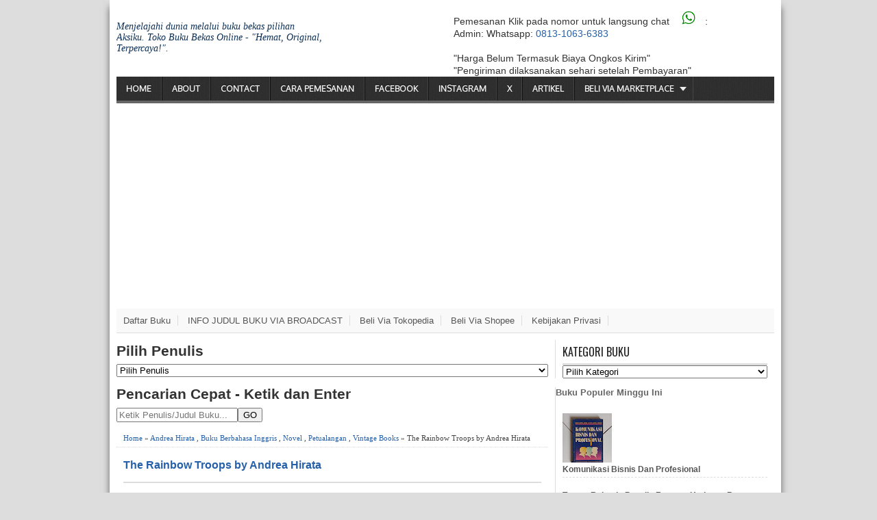

--- FILE ---
content_type: text/html; charset=UTF-8
request_url: https://www.aksiku.com/2023/07/living-simple-live.html
body_size: 131589
content:
<!DOCTYPE html>
<HTML dir='ltr'>
<!--<head>
<link href='https://www.blogger.com/static/v1/widgets/2944754296-widget_css_bundle.css' rel='stylesheet' type='text/css'/>
--><head>
  <meta content='YnpXb3dFR3R0MlZoV2hzU3hkWlV4QT090' name='dmca-site-verification'/>
<meta content='67CC037E0034F373C0E230AB0C2DC316' name='msvalidate.01'/>
<script async='async' src='https://ajax.googleapis.com/ajax/libs/jquery/3.3.1/jquery.min.js'></script>
<!-- Global site tag (gtag.js) - Google Analytics -->
<script async='async' src='https://www.googletagmanager.com/gtag/js?id=UA-44809550-1'></script>
<script>
  window.dataLayer = window.dataLayer || [];
  function gtag(){dataLayer.push(arguments);}
  gtag('js', new Date());

  gtag('config', 'UA-44809550-1');
</script>
<meta content='EHshDsn_XdrCqk4PbI8mole6a59ZGCbjnCMUD75eliE' name='google-site-verification'/>
<include expiration='7d' path='*.css'></include>
<include expiration='7d' path='*.js'></include>
<include expiration='3d' path='*.gif'></include>
<include expiration='3d' path='*.jpeg'></include>
<include expiration='3d' path='*.jpg'></include>
<include expiration='3d' path='*.png'></include>
<meta charset='utf-8'/>
<meta content='width=device-width, initial-scale=1, maximum-scale=1' name='viewport'/>
<link href="//fonts.googleapis.com/css?family=Oswald" rel="stylesheet" type="text/css">
<link href="//fonts.googleapis.com/css?family=Oxygen" rel="stylesheet" type="text/css">
<title>Living The Simple Live | Aksiku Toko Buku Bekas Online</title>
<meta content='Menyajikan kiat-kiat yang menuntun Anda menuju hidup yang lebih menyenangkan, baik mengenai masalah lahiriah dan masalah batiniah, termasuk...' name='description'/>
<meta content='Living The Simple Live' name='keywords'/>
<link href='https://www.aksiku.com/2023/07/living-simple-live.html' rel='canonical'/>

<style type="text/css">
<!-- /*
<style id='page-skin-1' type='text/css'><!--
*//* Related Post Grid by igniel.com */
#ignielRelated{
display:block;
margin:20px 0px;
line-height:1.5em;
}
#ignielRelated h3.title{
font-size:16px;
font-weight:600;
text-align:center;
text-transform:uppercase;
line-height:initial;
}
#ignielRelated h3.title span{
background-color:#fff;
padding:0px 15px;
position:relative;
z-index:1;
}
#ignielRelated h3.title:before{
content: '';
display: block;
position: relative;
top:10px;
width: 100%;
border-top: 2px solid #cccccc;
}
#ignielRelated ul{
margin:20px 0px 0px;
padding:0px;
display:flex;
display:-webkit-flex;
flex-wrap:wrap;
-webkit-flex-wrap:wrap;
-ms-flex-wrap:wrap;
}
#ignielRelated ul li{
list-style:none;
width:calc((100% / 4) - 7.5px);
text-align:center;
margin-right:10px;
margin-bottom:20px;
padding:0px;
-webkit-margin-start:0px !important;
}
#ignielRelated ul li .thumb{
overflow:hidden;
line-height:0px;
border-radius:7px;
}
#ignielRelated ul li:nth-of-type(4n){
margin-right:0px;
}
#ignielRelated ul li a{
display:block;
}
#ignielRelated ul li a.judul{
color: #000; /* Warna Judul */
font-weight:600;
margin-top:7px;
}
#ignielRelated ul li a.judul:hover, #ignielRelated ul li:hover a.judul{
color: #ff5722; /* Warna Judul Ketika Disorot */
}
#ignielRelated ul li a img{
width:100%;
max-height:143px;
transition:all .3s ease;
border:0px;
margin:0px;
}
#ignielRelated ul li a img:hover, #ignielRelated ul li:hover img{
transform:scale(1.1) rotate(-5deg);
filter: brightness(75%);
-webkit-filter: brightness(75%);
}
#ignielRelated .norelated{
text-align:center;
font-weight:600;
}
@media screen and (max-width:480px){
#ignielRelated ul li{
width: calc((100% / 2) - 7.5px);
margin-right:15px;
margin-bottom:15px;
}
#ignielRelated ul li:nth-of-type(4n){
margin-right:15px;
}
#ignielRelated ul li:nth-of-type(2n){
margin-right:0px;
}
}
.mbt-pager { border-top: 2px dashed #ddd; border-bottom: 2px dashed #ddd;  margin-bottom: 10px;   overflow:hidden; padding:0px;}
.mbt-pager li.next { float: right; padding:0px; background:none; margin:0px;}
.mbt-pager li.next a { padding-left: 24px; }
.mbt-pager li.previous { margin:0px -2px 0px 0px; float: left;  border-right:1px solid #ddd; padding:0px; background:none;
}
.mbt-pager li.previous a { padding-right: 24px;  }
.mbt-pager li.next:hover, .mbt-pager li.previous:hover  {background:#fafafc; }
.mbt-pager li { width: 50%; display: inline; float: left; text-align: center; }
.mbt-pager li a { position: relative; min-height: 77px; display: block; padding: 15px 46px 15px; outline:none; text-decoration:none;}
.mbt-pager li i { color: #ccc; font-size: 18px; }
.mbt-pager li a strong { display: block; font-size: 20px; color: #000208; letter-spacing: 0.5px; font-weight: bold; text-transform: uppercase; font-family:oswald, sans-serif, arial; margin-bottom:10px;}
.mbt-pager li a span { font-size: 15px; color: #0213fa;  font-family:oswald,Helvetica, arial; margin:0px;}
.mbt-pager li a:hover span,
.mbt-pager li a:hover i { color: #1626fa; }
.mbt-pager li.previous i { float:left; margin-top:15%; margin-left:5%; }
.mbt-pager li.next i { float: right;
margin-top: 15%;
margin-right: 5%; }
.mbt-pager li.next i, .mbt-pager li.previous i ,
.mbt-pager li.next,  .mbt-pager li.previous{
-webkit-transition-property: background color; -webkit-transition-duration: 0.4s; -webkit-transition-timing-function: ease-out;
-moz-transition-property: background color; -moz-transition-duration: 0.4s; -moz-transition-timing-function: ease-out;
-o-transition-property: background color; -o-transition-duration: 0.4s; -o-transition-timing-function: ease-out;
transition-property: background color; transition-duration: 0.4s; transition-timing-function: ease-out; }
.fa-chevron-right {padding-right:0px;}
/* Random Post Thumbnail by igniel.com */
#ignielRandom {background-color:#212121; padding:0px; margin:0px;}
#ignielRandom ul {padding:0px; margin:0px;}
#ignielRandom ul li {margin:0; padding:15px;position:relative;overflow:hidden;border-bottom:1px solid rgba(255,255,255,.3); transition: all .3s ease;}
#ignielRandom ul li:last-child {border-bottom:none}
#ignielRandom ul li .judul {padding:0 10px 0 0}
#ignielRandom ul li:hover {background-color:rgba(0,0,0,.25)}
#ignielRandom ul li a {font-size:13px; color:#fff; line-height:16px;}
#ignielRandom ul li .thumbnail {width:100px; float:left; margin-right:10px; line-height:0px;}
#ignielRandom ul li img {width:100%; max-width:100%; height: auto;}
#ignielRandom ul li:first-child {border-bottom:none; padding:0px;}
#ignielRandom ul li:first-child .thumbnail {width: 100%; display:block; margin:0px;}
#ignielRandom ul li:first-child .judul {background-color:rgba(29, 33, 41, .6); width:100%; text-align:center; padding:15px; position:absolute; bottom:0px; transition: all .3s ease;}
#ignielRandom ul li:first-child a {font-size:16px; line-height:22px; transition: all .0s ease;}
#ignielRandom ul li:first-child a:hover {font-size:20px; line-height:28px;}
#ignielRandom ul li:first-child a:hover .judul {background-color:rgba(29, 33, 41, 1)}

--></style>
<style type='text/css'>
/* -----------------------------------------------
Blogger Template Style
Name      : Johny Wusss
Author   : Maskolis
Url           : http://www.maskolis.com/
Edited by: http://www.contohblog.com/
Updated by: Blogger Team
This free Blogger template is licensed under the Creative Commons Attribution 3.0 License, which permits both personal and commercial use. However, to satisfy the 'attribution' clause of the license, you are required to keep the footer links which provides due credit to its authors and supporters. For more specific details about the license, you may visit the URL below:
http://creativecommons.org/licenses/by/3.0/
----------------------------------------------- */
#navbar-iframe{height:0;visibility:hidden;display:none}
body{background:#ddd;color:#444;height:100%;font-family:Arial, Helvetica, Tahoma, sans-serif;font-size:14px;font-weight:400;line-height:18px;text-decoration:none;margin:0;padding:0}
a,a:link,a:visited{color:#2560aa;text-decoration:none}
a:hover,a:active{color:#222;text-decoration:none}
h2.date-header{display:none}
.header-wrapper{width:960px;color:#333;min-height:90px;overflow:hidden;position:relative;z-index:999;margin:0 auto}
#header{max-width:300px;float:left;width:auto;overflow:hidden;z-index:999;min-width:300px;margin:0;padding:0}
#header-inner{margin:10px 0 1px;padding:0}
#header h1,#header p{font:30px Oswald;line-height:30px;color:#333;padding-bottom:10px;margin:0}
#header h1 a,#header h1.title a:hover{color:#48b;text-decoration:none}
#header .description{color:#0a2e56;font:Italic 14px Georgia;text-shadow:none}
#header img{border:0 none;background:none;width:auto;height:auto;margin:0 auto}
#header2{float:right;width:468px;margin:6px 0 0}
.header2 .widget{margin:0 auto;padding:10px 0}

#menu{background:url(https://blogger.googleusercontent.com/img/b/R29vZ2xl/AVvXsEjIgvCdBbaJPWqgDQOC2TM6Es2VGynKixxgnD311RPjZ9E0EAxkC3jHJsIQqYTezAoyWdkD0oAd9w9whKy2V_pUUGhMf7K4uHA-2hqkbpiVTwvMwzbHeAeWV9Wo3Z44wSeeGlbhDJHvhWZ7/s1600/menuse.jpg);color:#eee;height:35px;border-bottom:4px solid #666}
#menu ul,#menu li{margin:0 0;padding:0 0;list-style:none}
#menu ul{height:35px}
#menu li{float:left;display:inline;position:relative;font:bold 12px Oxygen;text-shadow: 0 -1px 0 #000;border-right: 1px solid #444;border-left: 1px solid #111;text-transform:uppercase}
#menu li:first-child{border-left: none}
#menu a{display:block;line-height:35px;padding:0 14px;text-decoration:none;color:#eee;}
#menu li:hover > a,#menu li a:hover{background:#111}
#menu input{display:none;margin:0 0;padding:0 0;width:80px;height:35px;opacity:0;cursor:pointer}
#menu label{font:bold 30px Arial;display:none;width:35px;height:36px;line-height:36px;text-align:center}
#menu label span{font-size:12px;position:absolute;left:35px}
#menu ul.menus{height:auto;overflow:hidden;width:180px;background:#111;position:absolute;z-index:99;display:none;border:0;}
#menu ul.menus li{display:block;width:100%;font:12px Arial;text-transform:none;}
#menu li:hover ul.menus{display:block}
#menu a.prett{padding:0 27px 0 14px}
#menu a.prett::after{content:"";width:0;height:0;border-width:6px 5px;border-style:solid;border-color:#eee transparent transparent transparent;position:absolute;top:15px;right:9px}
#menu ul.menus a:hover{background:#333;}

.page-menu{background:#f9f9f9;width:100%;margin:0 auto;padding:0;border-bottom:1px solid #ddd}
.page-menu ul{list-style:none;color:#555;width:960px;margin:0 auto;padding:0}
.page-menu ul li{list-style:none;line-height:34px;display:inline-block}
.page-menu li a{color:#555;font-size:13px;font-family:Arial,Helvetica,Tahoma,sans-serif;text-decoration:none;text-transform:capitalize;padding:0 10px;border-right:1px solid #ddd}
.page-menu li a:hover{color:#000;}

.outerpic-wrapper{background:#fff;width:100%;box-shadow:0 10px 10px #666;-moz-box-shadow:0 10px 10px #666;overflow:hidden;-webkit-box-shadow:0 10px 10px #666;filter:progid:DXImageTransform.Microsoft.Shadow(color='#999999',Direction=125,Strength=6);padding:10px;margin:0 auto}
.content-wrapper{position:relative;max-width:960px;margin:0 auto}
.outer-wrapper{position:relative;width:100%;padding:0}
.main-wrapper{width:630px;margin:0;float:left;word-wrap:break-word;overflow:hidden;}
.clr{clear:both;float:none}
h2{line-height:1.4em;text-transform:none;color:#333;margin:.5em 0 .25em}
h3.date-header{padding-top:7px;text-transform:none;font:normal 12px Arial;color:#999;line-height:1.2em;margin:.1em 0}
.post{margin:10px 0px;padding:0 10px;border-bottom:1px dotted #ddd;background:#fff}
.post h1,.post h2{font:24px Oswald;line-height:1.2em;color:#444;margin:.0em 0 0;padding:4px 0}
.post h1 a,.post h1 a:visited,.post h1 strong,.post h2 a,.post h2 a:visited,.post h2 strong{display:block;text-decoration:none;color:#444;}
.post h1 strong,.post h1 a:hover,.post h2 strong,.post h2 a:hover{color:#0a2e56}
.post-body{border-top:2px solid #ddd;padding-top:10px;font:normal 14px 'Arial', serif;margin:1.0em 0 .75em;line-height:1.3em;}
.post-body blockquote{line-height:1.3em}
.post-footer{color:#666;text-transform:none;letter-spacing:.01em;font:12px Arial;line-height:1.4em;margin:.75em 0}
.comment-link{margin-left:.1em}
.post blockquote{line-height:1.6em;color:#333;background:#eee;border-left:20px solid #ccc;margin:10px 10px 10px 20px;padding:10px 15px}
.post blockquote p{margin:.75em 0}
.post img,#header2 img,.sidebar1 img,.sidebar img{max-width:100%;width:auto;-ms-interpolation-mode:bicubic;border:0;}
.video-container { position:relative; margin:0 0 15px 0;padding-bottom:51%; padding-top:30px; height:0; overflow:hidden; border:1px solid #ccc; }
.video-container iframe,.video-container object, .video-container embed { position:absolute; top:0; left:0; width:100%; height:100%; }

#related-posts{float:left;width:100%;margin:5px 0 10px 10px;padding:5px 0 10px}
#related-posts .widget h2,#related-posts h2{font:16px Oswald;color:#111;text-transform:none;margin:0 0 10px;padding:0}
#related-posts a{color:#333;font:14px Arial}
#related-posts li{background:url(https://blogger.googleusercontent.com/img/b/R29vZ2xl/AVvXsEiqQAbl2svdTIkJF4YN6IA6QeYWN7TPakFrgsVjVNaOxt78SsFnQXbP7KBJA0UlBeqQbqaAwLv4fRqbn-GRb0nu1Lhyphenhyphen-BX4ATid90guTUw5ym_A0i8DolQZl69N5J7M1FYX5cyfKr08qt4/s1600/bullet-list.gif) no-repeat 0 10px;text-indent:0;line-height:1.2em;border-bottom:1px dashed #ddd;margin:0;padding:3px 0 3px 12px}
#related-posts a:hover{color:#2482d6;text-decoration:none}
#related-posts .widget{margin:0;padding:0}
#related-posts ul{list-style:none;margin:0;padding:0}

#blog-pager-older-link a,#blog-pager-newer-link a,a.home-link{width:80px;text-align:center;display:inline-block;color:#fff;font:bold 12px Arial;text-transform:none;margin:0;padding:5px 5px;background:#555;border:1px solid #111}
.blog-pager,#blog-pager{clear:both;font:bold 12px Arial;text-align:center;padding:15px 10px}
.showpageNum a,.showpage a{background:#fff;text-decoration:none;white-space:nowrap;color:#222;margin:10px 3px;padding:5px 10px;border:1px solid #999}
.showpageNum a:hover,.showpage a:hover{color:#fff;text-decoration:none;background-color:#444;border:1px solid #000}
.showpageOf{display:none;margin:0}
.showpagePoint{color:#fff;text-decoration:none;background-color:#444;font-size:12px;margin:10px 3px;padding:5px 10px;border:1px solid #000}
.feed-links{clear:both;line-height:2.5em}

.readmorecontent{float:right;margin:5px 5px 0 0;padding:2px 0}
.readmorecontent a{color: #ccc;background: #444;  text-decoration:none;font-size:11px;padding:5px 7px}
.readmorecontent a:hover{background:#ccc;text-decoration:none;color:#222}

.sidebar-wrapper,.sidebar1-wrapper{width:320px;float:right;word-wrap:break-word;overflow:hidden;}
.sidebar h2{color:#222;font:16px Oswald;margin:0 10px;padding:5px 0;text-transform:uppercase;border-bottom:3px solid #ddd}
.sidebar{color:#666;line-height:1.3em;border-top:none;font:11px Arial}
.sidebar li{line-height:1.3em;margin:0;padding:5px 0 4px;border-bottom:1px dashed #ddd}
.sidebar .widget,.sidebar1 .widget{background:#fff;margin:10px 0;padding:0;border-left:1px solid #ddd}
.sidebar .widget-content{margin:0 auto;padding:0 10px;}
.sidebar a:link,.sidebar a:visited{font:bold 12px Arial;color:#555;text-decoration:none}
.sidebar li a:hover{color:#015bb3}
.sidebar ul{list-style:none;margin:0;padding:5px 0}
.sidebar1 ul{list-style:none;padding:0;margin:0;}
.sidebar1 .widget-content{margin:0 auto;padding:10px 10px 5px;}

#footer{background:#222;border-bottom:1px solid #000;border-top:4px solid #111;width:100%;padding:0;}
.footer-wrapper{color:#aaa;font:12px Arial;height:100%;line-height:16px;overflow:hidden;padding:0}
.footer{float:left;width:31%;margin:10px}
.footer .widget{margin-bottom:30px}
.footer h2{background:url(https://blogger.googleusercontent.com/img/b/R29vZ2xl/AVvXsEgIZ9YEUtyf4JCzBi53AkVoFljoAqr536PAURspTXIc3WTxG6BAFRTKgH6JC2voiEZ5il6ibxiKBKYswWbPt_ZWcXmAYqYYvyZXkhXFI7za-VTleoc9WRGWV4bWTT9-GI3p0I9pI1TN5EuJ/s1600/batas.gif) repeat-x scroll bottom;font:bold 14px Arial;padding-bottom:8px;margin-bottom:8px;line-height:1.3em;text-transform:uppercase;color:#ddd}
.footer .widget-content{line-height:17px}
.footer ul{list-style:none;color:#EAE9E8;margin:0;padding:0}
.footer li{background:url(https://blogger.googleusercontent.com/img/b/R29vZ2xl/AVvXsEgQ0y3mv2iQY9pBsDkK_nYDLllxn3oeG1yc-BwhGhNnrlKEFnnQYD5ZbMPVeerg588MDnHRu8puolHywvd1T6oIjtpj6Nvp-px44m7r_aNL9GeimA5WZUdgjyQZ4oRYqoxH9Eu0jHmZlkiw/s1600/bullet.png) no-repeat 1px 4px;font:normal 12px Arial;color:#626262;text-indent:0;line-height:1.2em;margin:0;padding:2px 0 3px 17px}
.footer a:link,.footer li a:visited{color:#aaa;text-decoration:none}
.footer li a:hover{color:#fff}
#credit{background:#333;border-top:1px solid #000;font:11px Tahoma;color:#999;width:100%;overflow:hidden;clear:both;padding:10px 0;line-height:18px}
#credit .left{float:left;text-align:left;margin-left:10px}
#credit .right{float:right;text-align:right;margin-right:10px}
#credit a{color:#eee;text-decoration:none}
#credit a:hover{color:#fc0;text-decoration:none}

.comments {margin:5px 0;padding:10px 15px; line-height:1em;background:#fff}
.comments .comments-content { font-size:12px; margin-bottom:16px; font-weight:normal; text-align:left; line-height:1.4em; }
.comments .comment .comment-actions a { display:inline-block; margin:0; padding:1px 6px; border:1px solid #C4C4C4; border-top-color:#E4E4E4; border-left-color:#E4E4E4; color:#424242 !important; text-align:center; text-shadow:0 -1px 0 white; text-decoration:none; -webkit-border-radius:2px; -moz-border-radius:2px; border-radius:2px; background:#EDEDED; background:-webkit-gradient( linear,left top,left bottom,color-stop(.2,white),color-stop(1,#E5E5E5) ); background:-moz-linear-gradient( center top,white 20%,#E5E5E5 100% ); font:11px/18px sans-serif; padding:2px 8px; margin-right:10px; }
.comments .comment .comment-actions a:hover { text-decoration:none; background:#fff; border:1px solid #5AB1E2; }
.comments .comments-content .comment-thread ol { list-style-type:none; padding:0; text-align:none; }
.comments .comments-content .inline-thread { padding:0.5em 1em; }
.comments .comments-content .comment-thread { margin:8px 0; }
.comments .comments-content .comment-thread:empty { display:none; }
.comments .comments-content .comment-replies { margin-top:1em; margin-left:40px; font-size:12px; background:#f6f6f6; }
.comments .comments-content .comment { margin-bottom:16px; padding-bottom:8px; }
.comments .comments-content .comment:first-child { padding-top:16px; }
.comments .comments-content .comment:last-child { border-bottom:0; padding-bottom:0; }
.comments .comments-content .comment-body { position:relative; }
.comments .comments-content .user { font-style:normal; font-weight:bold; }
.comments .comments-content .user a { color:#2D5E7B; font-size:14px; font-weight:bold; text-decoration:none; }
.comments .comments-content .icon.blog-author { width:18px; height:18px; display:inline-block; margin:0 0 -4px 6px; }
.comments .comments-content .datetime {display:none;color:#999999; float:right; font-size:11px; text-decoration:none; }
.comments .comments-content,.comments .comments-content .comment-content { margin:0 0 8px; }
.comment-header { background-color:#F4F4F4; border:thin solid #E6E6E6; margin-bottom:5px; padding:5px; }
.comments .comments-content .comment-content { text-align:none; }
.comments .comments-content .owner-actions { position:absolute; right:0; top:0; }
.comments .comments-replybox { border:none; height:250px; width:100%; }
.comments .comment-replybox-single { margin-top:5px; margin-left:48px; }
.comments .comment-replybox-thread { margin-top:5px; }
.comments .comments-content .loadmore a { display:block; padding:10px 16px; text-align:center; }
.comments .thread-toggle { cursor:pointer; display:inline-block; }
.comments .continue { cursor:pointer; }
.comments .continue a { display:inline-block; margin:0; padding:1px 6px; border:1px solid #C4C4C4; border-top-color:#E4E4E4; border-left-color:#E4E4E4; color:#424242 !important; text-align:center; text-shadow:0 -1px 0 white; text-decoration:none; -webkit-border-radius:2px; -moz-border-radius:2px; border-radius:2px; background:#EDEDED; background:-webkit-gradient( linear,left top,left bottom,color-stop(.2,white),color-stop(1,#E5E5E5) ); background:-moz-linear-gradient( center top,white 20%,#E5E5E5 100% ); font:11px/18px sans-serif; padding:2px 8px; margin-right:10px; }
.comments .comments-content .loadmore { cursor:pointer; max-height:3em; margin-top:3em; }
.comments .comments-content .loadmore.loaded { max-height:0; opacity:0; overflow:hidden; }
.comments .thread-chrome.thread-collapsed { display:none; }
.comments .thread-toggle { display:inline-block; }
.comments .thread-toggle .thread-arrow { display:inline-block; height:6px; width:7px; overflow:visible; margin:0.3em; padding-right:4px; }
.comments .thread-expanded .thread-arrow { background:url(https://blogger.googleusercontent.com/img/b/R29vZ2xl/AVvXsEg_C2N9QPtBH9rH5m4S7ROAbyX-jV4ei0oLLMTZhtWEh9X1zh2ooGZisQlKoRw46u12Oz7uz3TM8_2OG7s9QYN8KusmDJsZoVyEtF7-8Z8ujjxlJzwo22I9psvBukU37BvOfAAa4W3jiWY/s1600/arrow-down.png) no-repeat scroll 0 0 transparent; }
.comments .thread-collapsed .thread-arrow { background:url(https://blogger.googleusercontent.com/img/b/R29vZ2xl/AVvXsEjHACVHCB-j_teb_GXAafGBuVwmFprz395GCIG56REFPdBjlvxyU-CC6dqv6XQPyI2yUgEMa8cgy0UDAdHGb7Ohz3v0zP4RIi27wJiOQz_gi-1ul0wIWLlg2CY1UWtMG9pqgTieZitw7sI/s1600/arrow-right.png) no-repeat scroll 0 0 transparent; }
.comments .avatar-image-container { background-image:url(https://blogger.googleusercontent.com/img/b/R29vZ2xl/AVvXsEhzNXES12GSvev75VOiklMJrIn1EiICwBvq_sDUenD-ICQrDIZzFcBP5gMXe2Bn53-F3l5ElM1HGoFAEkYLuDgnush47ym7sU7ca9pcZiaB___N3jszEKES5v16iAZKTOSj62onMsPHt1E/s1600/avatar.jpg); background-position:center center; background-repeat:no-repeat; float:left; width:36px; max-height:36px; margin:0; outline:1px solid #FFFFFF; padding:3px; vertical-align:middle; overflow:hidden; border:1px solid #DDDDDD; }
.comments .avatar-image-container img { width:36px; }
.comments .comment-block { margin-left:48px; position:relative; }
@media screen and (max-device-width:480px) { .comments .comments-content .comment-replies { margin-left:0; }}

.postmeta{font:11px Tahoma;text-transform:uppercase;font-weight:400;padding:5px 0;line-height:16px}
.author{color:#666;background:url(https://blogger.googleusercontent.com/img/b/R29vZ2xl/AVvXsEiBSkq-NBJ73U-5ighvyVkfEhdat0vSQb9oMuZcYWNzEgc799r7nWGLQFFTTQCz9rDfCzuW7H6rSg2xv1f9C7Ukzxfq7QowTwngvTS8G0b2ic07m361kJ1JjrliG22cubqUAtsrCtxKM8h-/s1600/user.png) left center no-repeat;padding:2px 5px 2px 17px}
.clock{color:#666;background:url(https://blogger.googleusercontent.com/img/b/R29vZ2xl/AVvXsEgf_RwUa7Lm5VoqXQN2Vv7uA4hs-b06s1R-0GBW_9UWNlMcvYFxi1TsCxYH7Rldfww0Kqw-AAbOfhLJpG6vzpa71H_Q1EhEEmeFyELnuF59KHJ3hCAFBGhppuUg-dze4LwjkWe_cHKoPBhY/s1600/time.png) left center no-repeat;padding:2px 5px 2px 17px}
.clock a{color:#666}
.clock a:hover{color:#48d}

@media screen and (max-width: 960px) {
#header{float:none;max-width:none;text-align:center;margin-top:10px}
#header-inner{margin-bottom:0}
#header h1,#header p{margin-right:0}
#header .description{margin:0}
.menusearch{float:none;padding:5px 0 10px}
.main-wrapper{margin-right:0;width:55%;}
.sidebar-wrapper,.sidebar1-wrapper{border:none;margin:0 auto 5px;padding:0 10px;}
.credit{padding:20px!important}
#credit .left,#credit .right{float:none;text-align:center;margin:0}
.outerpic-wrapper,.content-wrapper{padding:0}
#header2,.page-menu ul{text-align:center;width:100%}
}
@media screen and (max-width: 768px){
.header-wrapper{margin-right:0;min-height:0;width:100%}
#header{text-align:center;width:100%;max-width:none}
#header-inner{margin:10px 0}
  #menu{position:relative}
  #menu ul{background:#111;position:absolute;top:100%;right:0;left:0;z-index:3;height:auto;display:none}
  #menu ul.menus{width:100%;position:static;padding-left:20px}
  #menu li{display:block;float:none;width:auto}
  #menu input,#menu label{position:absolute;top:0;left:0;display:block}
  #menu input{z-index:4}
  #menu input:checked + label{color:white}
  #menu input:checked ~ ul{display:block}
.page-menu li a{border-right:0}
}
@media screen and (max-width: 760px){
.page-menu{margin:0}
.outer-wrapper{padding:0}
#content{clear:both;border:none;padding:0}
.main-wrapper{margin-right:0;width:100%;min-height:0}
.sidebar-wrapper,.sidebar1-wrapper{position:relative;top:auto;right:auto;clear:both;left:auto;width:auto;background:none;}
#comment-editor{margin:10px}
.footer{width:auto;margin:15px}
}
@media screen and (max-width: 480px){
#header img{width:100%}
.post-comment-link{display:none}
}
@media screen and (max-width: 320px){
.comments .comments-content .datetime{display:block;float:none}
.comments .comments-content .comment-header{height:70px}
}
@media screen and (max-width: 240px){
.header-wrapper{margin-right:0;min-height:0;width:100%}
#header{text-align:center;width:100%;max-width:none;}
#header-inner{margin:10px 0}
#header img{border:0 none;background:none;width:auto;height:auto;margin:0 auto}
.comments .comments-content .comment-replies{margin-left:0}
}
.post-thumbnail{width:72px;height:72px;float:left;margin-right:10px;}
.post-snippet:before{content:attr(data-snippet);}
.quickedit{display:none;}
.comment-content a {display: none;} 
/* Breadcrumbs */
.breadcrumbs{padding:20px 30px;background:#fff;margin-bottom:20px}
.breadcrumbs a,.post-info a {color:#19abea;}
.breadcrumbs a:hover,.post-info a:hover {color:#454545;}

</style>
<script type='text/javascript'>
  var relatedpoststitle="Buku Terkait:";
</script>
<script type='text/javascript'>
//<![CDATA[
var relatedTitles=new Array();var relatedTitlesNum=0;var relatedUrls=new Array();function related_results_labels(c){for(var b=0;b<c.feed.entry.length;b++){var d=c.feed.entry[b];relatedTitles[relatedTitlesNum]=d.title.$t;for(var a=0;a<d.link.length;a++){if(d.link[a].rel=="alternate"){relatedUrls[relatedTitlesNum]=d.link[a].href;relatedTitlesNum++;break}}}}function removeRelatedDuplicates(){var b=new Array(0);var c=new Array(0);for(var a=0;a<relatedUrls.length;a++){if(!contains(b,relatedUrls[a])){b.length+=1;b[b.length-1]=relatedUrls[a];c.length+=1;c[c.length-1]=relatedTitles[a]}}relatedTitles=c;relatedUrls=b}function contains(b,d){for(var c=0;c<b.length;c++){if(b[c]==d){return true}}return false}function printRelatedLabels(a){for(var b=0;b<relatedUrls.length;b++){if(relatedUrls[b]==a){relatedUrls.splice(b,1);relatedTitles.splice(b,1)}}var c=Math.floor((relatedTitles.length-1)*Math.random());var b=0;if(relatedTitles.length>1){document.write("<h2>"+relatedpoststitle+"</h2>")}document.write("<ul>");while(b<relatedTitles.length&&b<20&&b<maxresults){document.write('<li><a href="'+relatedUrls[c]+'">'+relatedTitles[c]+"</a></li>");if(c<relatedTitles.length-1){c++}else{c=0}b++}document.write("</ul>");relatedUrls.splice(0,relatedUrls.length);relatedTitles.splice(0,relatedTitles.length)};
//]]>
</script>
<!--Featured-->
<script type='text/javascript'>
//<![CDATA[
imgr = new Array();
imgr[0] = "https://blogger.googleusercontent.com/img/b/R29vZ2xl/AVvXsEiE9rlCZFP516fZPnev8Tfk9Om-ffOQpquRse5vAIKbnzM-GRxP_8yLrpPUa3PTYd0duqMOL29mlwKKyq3zZKl-T07y1K2rJ-qbiuE9fU6h1hBirDnt1AczrM3zZ-cjKbo3WDarKclBkz0/s1600/no+image.jpg";
showRandomImg = false;
aBold = true;
summaryPost = 230;
summaryTitle = 25;
numposts  = 2;

function removeHtmlTag(strx,chop){var s=strx.split("<");for(var i=0;i<s.length;i++){if(s[i].indexOf(">")!=-1){s[i]=s[i].substring(s[i].indexOf(">")+1,s[i].length)}}s=s.join("");s=s.substring(0,chop-1);return s}

function showrecentposts(json) {
 j = (showRandomImg) ? Math.floor((imgr.length+1)*Math.random()) : 0;
 img  = new Array();
    document.write('<div class="slides">')
 if (numposts <= json.feed.entry.length) {
  maxpost = numposts;
  }
 else
       {
    maxpost=json.feed.entry.length;
    } 
   for (var i = 0; i < maxpost; i++) {
     var entry = json.feed.entry[i];
     var posttitle = entry.title.$t;
  var pcm;
     var posturl;
     if (i == json.feed.entry.length) break;
     for (var k = 0; k < entry.link.length; k++) {
        if (entry.link[k].rel == 'alternate') {
          posturl = entry.link[k].href;
          break;
        }
     }
  
  for (var k = 0; k < entry.link.length; k++) {
        if (entry.link[k].rel == 'replies' && entry.link[k].type == 'text/html') {
          pcm = entry.link[k].title.split(" ")[0];
          break;
        }
     }
  
     if ("content" in entry) {
        var postcontent = entry.content.$t;}
     else
     if ("summary" in entry) {
        var postcontent = entry.summary.$t;}
     else var postcontent = "";
     
     postdate = entry.published.$t;
 
 if(j>imgr.length-1) j=0;
 img[i] = imgr[j];
 
 s = postcontent ; a = s.indexOf("<img"); b = s.indexOf("src=\"",a); c = s.indexOf("\"",b+5); d = s.substr(b+5,c-b-5);

 if((a!=-1)&&(b!=-1)&&(c!=-1)&&(d!="")) img[i] = d;

 //cmtext = (text != 'no') ? '<i><font color="'+acolor+'">('+pcm+' '+text+')</font></i>' : '';


 var month = [1,2,3,4,5,6,7,8,9,10,11,12];
 var month2 = ["Jan","Feb","Mar","Apr","May","Jun","Jul","Aug","Sep","Oct","Nov","Dec"];

 var day = postdate.split("-")[2].substring(0,2);
 var m = postdate.split("-")[1];
 var y = postdate.split("-")[0];

 for(var u2=0;u2<month.length;u2++){
  if(parseInt(m)==month[u2]) {
   m = month2[u2] ; break;
  }
 }

 var trtd = '<div><p class="featured-thumb"><a href="'+posturl+'"><img width="290" height="200" src="'+img[i]+'"/></a></p><div class="featuredTitle"><a href="'+posturl+'">'+posttitle+'</a></div><p>'+removeHtmlTag(postcontent,summaryPost)+'... </p><a href="'+posturl+'" class="readmore">Read more &#187;</a></div>';
 document.write(trtd);


 j++;
}
    document.write('</div>')
}

//]]>
</script>
<!--Featured-->
<style type='text/css'>

/* Back To Top Pure JS by igniel */
#ignielToTop {display:none;z-index:2;position:fixed;bottom:20px;right:20px;border-radius:2px;cursor:pointer;transition:all .4s;width:45px;height:45px;background:#008c5f url("data:image/svg+xml,%3Csvg viewBox='0 0 24 24' xmlns='http://www.w3.org/2000/svg'%3E%3Cpath d='M7.41,15.41L12,10.83L16.59,15.41L18,14L12,8L6,14L7.41,15.41Z' fill='%23fff'/%3E%3C/svg%3E") no-repeat center center}
#ignielToTop:hover{background:#2f303f url("data:image/svg+xml,%3Csvg viewBox='0 0 24 24' xmlns='http://www.w3.org/2000/svg'%3E%3Cpath d='M7.41,15.41L12,10.83L16.59,15.41L18,14L12,8L6,14L7.41,15.41Z' fill='%23fff'/%3E%3C/svg%3E") no-repeat center center}
/* Related Posts Middle by igniel */
.ignielRelatedMiddle {background-color:#e6eafa; border:1px solid #e5e5e5; display:block; margin:20px 0px; padding:10px 20px;}
.ignielRelatedMiddle .judul {color:#080100; font-size:120%; font-weight:600; text-transform:propercase}
.ignielRelatedMiddle ul {margin:10px 0px 0px !important; padding:0px !important;}
.ignielRelatedMiddle ul li {list-style:none; padding:5px 0px !important; border-bottom:2px dotted #aaa !important; text-align:left !important; line-height:1.25em !important;}
.ignielRelatedMiddle ul li:first-child {padding-top:0px; !important;}
.ignielRelatedMiddle ul li:last-child {padding-bottom:0px !important; border:0px !important}
.ignielRelatedMiddle ul li a:before{content:''; display:inline-block; width:17px; height:17px; margin-right:3px; vertical-align:-3px; background:url("data:image/svg+xml,%3Csvg viewBox='0 0 24 24' xmlns='http://www.w3.org/2000/svg'%3E%3Cpath d='M8.59,16.58L13.17,12L8.59,7.41L10,6L16,12L10,18L8.59,16.58Z' fill='%23333'/%3E%3C/svg%3E") center / 20px no-repeat;}   
</style>
<script async='async' src='https://pagead2.googlesyndication.com/pagead/js/adsbygoogle.js'></script>
<!-- Iklan Header -->
<script async='async' data-ad-client='ca-pub-2564612446496447' src='https://pagead2.googlesyndication.com/pagead/js/adsbygoogle.js'></script>
<link href='[data-uri]' rel='icon' type='image/x-icon'/>
<link href='https://blogger.googleusercontent.com/img/b/R29vZ2xl/AVvXsEgXis-uT3a74_YW8JqGpOgBq8ii2h22DKDtHg-yodrS8g0zoJStaALRc6DTbPBqOcpodtK37OWgWz3cAkNWEVj-N2lBRwx8lf09Qr9su_5R-aM1qrp21NSyye67wvwk1rgMczxZ79Bkg1GC/s0/android-icon-36x36.png' rel='icon' sizes='32x32'/>
<link href='https://blogger.googleusercontent.com/img/b/R29vZ2xl/AVvXsEgtpGwj_WJUD2lMTllHlqqaq24PbwYHssM9FacToYeIXqFS-4RFD7Y7eOQdeaEQVDfMs3oAbVEKeXi50iOEneaYelfzW7fY1oPeB-6ffARASSO8858aFWom2PPlMJMxR3ITG70CU8NzDRO6/s0/android-icon-192x192.png' rel='icon' sizes='192x192'/>
<link href='https://blogger.googleusercontent.com/img/b/R29vZ2xl/AVvXsEgbU3Syl_9QV4fhuf1ywNxnl8OWw4EkvXXtU73foXMZn7UtQ_AnUHwPAFcnH1iiq-3BW_wwlowbdineREfhRgpvtfALU5C8HslN_DvBLf-O0Htj_B5-KNFZ6_Ge2rdGir-hz9vlWI51EYxk/s0/apple-icon-precomposed.png' rel='apple-touch-icon-precomposed'/>
<meta content='https://blogger.googleusercontent.com/img/b/R29vZ2xl/AVvXsEiE43NWPZxPW-FBLC6p_5xOsBdlVo-1RIOa66TpNSaD9omJFq1cc2VMnT9qY3oZAl5BkhFrc0Q4p9WomfFwXaEiRkcuxQ8DHHmy4bu5MiJWjYK25A7qLtdtt1lA2NTeJCHtEGH4gW9E_gXu/s0/apple-icon-144x144.png' name='msapplication-TileImage'/>
<link href="//fonts.googleapis.com/css?family=Oswald" rel="stylesheet" type="text/css">
<!-- Facebook and WhatsApp Meta Tag Open Graph by igniel.com -->
<meta content='blog' property='og:type'/>
<meta content='https://blogger.googleusercontent.com/img/b/R29vZ2xl/AVvXsEgSzOTMDQT7un9ytAHGBS0pU5lEezbRHEUlsJzqJiwKlCxRDOVZaeHZtJme3LrFpXCGyYbdewrWjXd6GVM-1DxdhUCHgSyhE3yw97vst8vpOXsT7AhwVgkzBEDzEQeBEx07qv5NXzw-kJEYoqbm_W92pjp3q-VMYUl5hPP4-1BzLPMaaxGoyKspTW65CG-t/s320/Living-the-simple-1.jpg' property='og:image'/>
<meta content='Menyajikan kiat-kiat yang menuntun Anda menuju hidup yang lebih menyenangkan, baik mengenai masalah lahiriah dan masalah batiniah, termasuk...' property='og:description'/>
<meta content='Aksiku Toko Buku Bekas Online' property='og:site_name'/>
<meta content='https://www.facebook.com/301995294358058' property='article:author'/>
<meta content='https://www.facebook.com/301995294358058' property='article:publisher'/>
<meta content='301995294358058' property='fb:admins'/>
<meta content='en_US' property='og:locale'/>
<meta content='en_GB' property='og:locale:alternate'/>
<meta content='id_ID' property='og:locale:alternate'/>  
<!--<link href='https://www.blogger.com/dyn-css/authorization.css?targetBlogID=7409464182094573427&amp;zx=bd2a0b08-4d64-4705-9d22-4eaf4250833b' media='none' onload='if(media!=&#39;all&#39;)media=&#39;all&#39;' rel='stylesheet'/><noscript><link href='https://www.blogger.com/dyn-css/authorization.css?targetBlogID=7409464182094573427&amp;zx=bd2a0b08-4d64-4705-9d22-4eaf4250833b' rel='stylesheet'/></noscript>
<meta name='google-adsense-platform-account' content='ca-host-pub-1556223355139109'/>
<meta name='google-adsense-platform-domain' content='blogspot.com'/>

<!-- data-ad-client=ca-pub-2564612446496447 -->

<link rel="stylesheet" href="https://fonts.googleapis.com/css2?display=swap&family=Roboto"></head>
<!--<body>--><body>
  
  	        <div class='content-wrapper'>
<div class='outerpic-wrapper'>
<div class='header-wrapper'>
<div class='header section' id='header'><div class='widget Header' data-version='1' id='Header1'>
<div id='header-inner'>
<a href='https://www.aksiku.com/' style='display: block'>
<h1><img alt='Aksiku Toko Buku Bekas Online' class='lazy' data-src='https://blogger.googleusercontent.com/img/a/AVvXsEhUjx1MqQ8ZmoYVSK8-8tiCnzsPs4cmI4U9N7Ggq59z9qe18QBSqqm6RbIYzfIxFGS8Go8pzwVunU87vlpUgn-FnjyvFqA0hRzjj-bIjwzQXMkRIYkTyPCjflvHSBxOGNLDEkopmUdGehphY5TyYebw84_9DxYtMd1Xvn_mmHN_VjMz6pvhoFz-GRNr_Q=s300' id='Header1_headerimg' src='[data-uri]' style='display: block'/></h1>
</a>
<div class='descriptionwrapper'>
<p class='description'><span>Menjelajahi dunia melalui buku bekas pilihan Aksiku. Toko Buku Bekas Online - &quot;Hemat, Original, Terpercaya!&quot;.</span></p>
</div>
</div>
</div></div>
<div class='header section' id='header2'><div class='widget HTML' data-version='1' id='HTML5'>
<div class='widget-content'>
Pemesanan Klik pada nomor untuk langsung chat <a href="https://blogger.googleusercontent.com/img/b/R29vZ2xl/AVvXsEhjR4Xm2KE28hoNbhAbImJ7BTlqkYQsFsymB0UfecIRWicMb8mGi-QNKnqFLiXQNeQti09W8U_tV3iSuswmWhf12tCyL_mfmC0fO92T0pFaIXjUpfl79U7Spncj1hYiD26rwH0ClmGE0xR2/s225/Whatsapplogo.png" style="font-size: 14px; font-weight: bold; margin-left: 1em; margin-right: 1em; text-align: center;"><img border="0" data-original-height="225" data-original-width="225" height="20" src="https://blogger.googleusercontent.com/img/b/R29vZ2xl/AVvXsEhjR4Xm2KE28hoNbhAbImJ7BTlqkYQsFsymB0UfecIRWicMb8mGi-QNKnqFLiXQNeQti09W8U_tV3iSuswmWhf12tCyL_mfmC0fO92T0pFaIXjUpfl79U7Spncj1hYiD26rwH0ClmGE0xR2/w20-h20/Whatsapplogo.png" width="20" /></a>:<br />Admin: Whatsapp: <a href="https://api.whatsapp.com/send/?phone=6281310636383&text=Dear+Admin%2C+Mohon+info+ketersediaan+judul+buku+sebagai+berikut: &app_absent=0/">0813-1063-6383</a> <br /><br />"Harga Belum Termasuk Biaya Ongkos Kirim"<br />"Pengiriman dilaksanakan sehari setelah Pembayaran"
</div>
</div></div>
</div><!-- /header-wrapper -->
<nav id='menu'>
<input type='checkbox'/>
<label>&#8801;<span>Navigation</span></label>
<ul>
<li><a href='/'>Home</a></li>
<li><a href='/p/about.html'>About</a></li>
<li><a href='https://www.aksiku.com/p/kontak-kami.html'>Contact</a></li>
<li><a href='https://www.aksiku.com/p/cara-pemesanan.html'>Cara Pemesanan</a></li>
<li><a href='https://www.facebook.com/aksiku.tokobukubekasonline/'>Facebook</a></li>
<li><a href='https://www.instagram.com/tokobukuaksiku/'>Instagram</a></li>
<li><a href='https://twitter.com/aksikudotcom'>X</a></li>
<li><a href='https://www.aksiku.com/search/label/Artikel'>Artikel</a></li>
<li><a class='prett' href='#'>Beli via Marketplace</a>
<ul class='menus'>
<li><a href='https://www.tokopedia.com/sahabatbukubekas?nref=shphead'>Tokopedia</a></li>
<li><a href='https://shopee.co.id/djefi'>Shopee</a></li>
<li><a href='?from=dropdown'></a></li>
</ul>
</li>
</ul>
</nav>
<div class='page-menu'>
<div class='page section' id='page'><div class='widget PageList' data-version='1' id='PageList1'>
<div class='widget-content'>
<ul>
<li><a href='https://www.aksiku.com/p/daftar-buku.html'>Daftar Buku</a></li>
<li><a href='https://www.aksiku.com/p/info-judul-buku-via-broadcast.html'>INFO JUDUL BUKU VIA BROADCAST</a></li>
<li><a href='https://www.tokopedia.com/sahabatbukubekas'>Beli via Tokopedia</a></li>
<li><a href='https://shopee.co.id/djefi'>Beli via Shopee</a></li>
<li><a href='https://www.aksiku.com/p/kebijakan-privasi.html'> Kebijakan Privasi</a></li>
</ul>
</div>
</div></div>
</div>
<div class='outer-wrapper'>
<div class='main-wrapper'>
<!--Featured-->
<!--featured-->
<div class='main section' id='main'><div class='widget Label' data-version='1' id='Label4'>
<h2>Pilih Penulis</h2>
<div class='widget-content'>
<select onchange='location=this.options[this.selectedIndex].value;' style='width:100%'>
<option>Pilih Penulis</option>
<option value='https://www.aksiku.com/search/label/%40bangdzia'>
@bangdzia
</option>
<option value='https://www.aksiku.com/search/label/%40FaktaKeren'>
@FaktaKeren
</option>
<option value='https://www.aksiku.com/search/label/%40Kuntisimilikiti'>
@Kuntisimilikiti
</option>
<option value='https://www.aksiku.com/search/label/%40longdistance_R'>
@longdistance_R
</option>
<option value='https://www.aksiku.com/search/label/%40Pepatah'>
@Pepatah
</option>
<option value='https://www.aksiku.com/search/label/%40peyemp'>
@peyemp
</option>
<option value='https://www.aksiku.com/search/label/%40PsikologID'>
@PsikologID
</option>
<option value='https://www.aksiku.com/search/label/%40shaunmbeesheep'>
@shaunmbeesheep
</option>
<option value='https://www.aksiku.com/search/label/%40SmentSalahGaul'>
@SmentSalahGaul
</option>
<option value='https://www.aksiku.com/search/label/%40TeladanRasul'>
@TeladanRasul
</option>
<option value='https://www.aksiku.com/search/label/%40vjheru93'>
@vjheru93
</option>
<option value='https://www.aksiku.com/search/label/18.000'>
18.000
</option>
<option value='https://www.aksiku.com/search/label/18.500'>
18.500
</option>
<option value='https://www.aksiku.com/search/label/1955'>
1955
</option>
<option value='https://www.aksiku.com/search/label/1969'>
1969
</option>
<option value='https://www.aksiku.com/search/label/1974'>
1974
</option>
<option value='https://www.aksiku.com/search/label/1976'>
1976
</option>
<option value='https://www.aksiku.com/search/label/1977'>
1977
</option>
<option value='https://www.aksiku.com/search/label/1978'>
1978
</option>
<option value='https://www.aksiku.com/search/label/1979'>
1979
</option>
<option value='https://www.aksiku.com/search/label/1980'>
1980
</option>
<option value='https://www.aksiku.com/search/label/1981'>
1981
</option>
<option value='https://www.aksiku.com/search/label/1982'>
1982
</option>
<option value='https://www.aksiku.com/search/label/1983'>
1983
</option>
<option value='https://www.aksiku.com/search/label/1984'>
1984
</option>
<option value='https://www.aksiku.com/search/label/1985'>
1985
</option>
<option value='https://www.aksiku.com/search/label/1986'>
1986
</option>
<option value='https://www.aksiku.com/search/label/1987'>
1987
</option>
<option value='https://www.aksiku.com/search/label/1988'>
1988
</option>
<option value='https://www.aksiku.com/search/label/1989'>
1989
</option>
<option value='https://www.aksiku.com/search/label/1990'>
1990
</option>
<option value='https://www.aksiku.com/search/label/1991'>
1991
</option>
<option value='https://www.aksiku.com/search/label/1992'>
1992
</option>
<option value='https://www.aksiku.com/search/label/1993'>
1993
</option>
<option value='https://www.aksiku.com/search/label/1994'>
1994
</option>
<option value='https://www.aksiku.com/search/label/1995'>
1995
</option>
<option value='https://www.aksiku.com/search/label/1996'>
1996
</option>
<option value='https://www.aksiku.com/search/label/1997'>
1997
</option>
<option value='https://www.aksiku.com/search/label/1998'>
1998
</option>
<option value='https://www.aksiku.com/search/label/1999'>
1999
</option>
<option value='https://www.aksiku.com/search/label/1st%20Trust%20Publishing'>
1st Trust Publishing
</option>
<option value='https://www.aksiku.com/search/label/20.000'>
20.000
</option>
<option value='https://www.aksiku.com/search/label/2000'>
2000
</option>
<option value='https://www.aksiku.com/search/label/2001'>
2001
</option>
<option value='https://www.aksiku.com/search/label/2002'>
2002
</option>
<option value='https://www.aksiku.com/search/label/2003'>
2003
</option>
<option value='https://www.aksiku.com/search/label/2004'>
2004
</option>
<option value='https://www.aksiku.com/search/label/2005'>
2005
</option>
<option value='https://www.aksiku.com/search/label/2006'>
2006
</option>
<option value='https://www.aksiku.com/search/label/2007'>
2007
</option>
<option value='https://www.aksiku.com/search/label/2008'>
2008
</option>
<option value='https://www.aksiku.com/search/label/2009'>
2009
</option>
<option value='https://www.aksiku.com/search/label/2010'>
2010
</option>
<option value='https://www.aksiku.com/search/label/2011'>
2011
</option>
<option value='https://www.aksiku.com/search/label/2012'>
2012
</option>
<option value='https://www.aksiku.com/search/label/2013'>
2013
</option>
<option value='https://www.aksiku.com/search/label/2014'>
2014
</option>
<option value='https://www.aksiku.com/search/label/22.000'>
22.000
</option>
<option value='https://www.aksiku.com/search/label/22.500'>
22.500
</option>
<option value='https://www.aksiku.com/search/label/235.000'>
235.000
</option>
<option value='https://www.aksiku.com/search/label/24.500'>
24.500
</option>
<option value='https://www.aksiku.com/search/label/25.000'>
25.000
</option>
<option value='https://www.aksiku.com/search/label/27.000'>
27.000
</option>
<option value='https://www.aksiku.com/search/label/27.500'>
27.500
</option>
<option value='https://www.aksiku.com/search/label/28.000'>
28.000
</option>
<option value='https://www.aksiku.com/search/label/3.500'>
3.500
</option>
<option value='https://www.aksiku.com/search/label/30.000'>
30.000
</option>
<option value='https://www.aksiku.com/search/label/35.000'>
35.000
</option>
<option value='https://www.aksiku.com/search/label/36.000'>
36.000
</option>
<option value='https://www.aksiku.com/search/label/375.000'>
375.000
</option>
<option value='https://www.aksiku.com/search/label/40.000'>
40.000
</option>
<option value='https://www.aksiku.com/search/label/45.000'>
45.000
</option>
<option value='https://www.aksiku.com/search/label/4Michael%20Jordan'>
4Michael Jordan
</option>
<option value='https://www.aksiku.com/search/label/5.000'>
5.000
</option>
<option value='https://www.aksiku.com/search/label/50.000'>
50.000
</option>
<option value='https://www.aksiku.com/search/label/55.000'>
55.000
</option>
<option value='https://www.aksiku.com/search/label/6.000'>
6.000
</option>
<option value='https://www.aksiku.com/search/label/60.000'>
60.000
</option>
<option value='https://www.aksiku.com/search/label/65.000'>
65.000
</option>
<option value='https://www.aksiku.com/search/label/7.000'>
7.000
</option>
<option value='https://www.aksiku.com/search/label/7.500'>
7.500
</option>
<option value='https://www.aksiku.com/search/label/70.000'>
70.000
</option>
<option value='https://www.aksiku.com/search/label/75.000'>
75.000
</option>
<option value='https://www.aksiku.com/search/label/76.000'>
76.000
</option>
<option value='https://www.aksiku.com/search/label/80.000'>
80.000
</option>
<option value='https://www.aksiku.com/search/label/83.200'>
83.200
</option>
<option value='https://www.aksiku.com/search/label/85.000'>
85.000
</option>
<option value='https://www.aksiku.com/search/label/90.000'>
90.000
</option>
<option value='https://www.aksiku.com/search/label/95.000'>
95.000
</option>
<option value='https://www.aksiku.com/search/label/A'>
A
</option>
<option value='https://www.aksiku.com/search/label/A%20%26%20D'>
A &amp; D
</option>
<option value='https://www.aksiku.com/search/label/A%20Little%20Ark%20Book'>
A Little Ark Book
</option>
<option value='https://www.aksiku.com/search/label/A%20Plus%20Books'>
A Plus Books
</option>
<option value='https://www.aksiku.com/search/label/A%20Signet%20Book'>
A Signet Book
</option>
<option value='https://www.aksiku.com/search/label/A%20Yearling%20Book'>
A Yearling Book
</option>
<option value='https://www.aksiku.com/search/label/A.%20Azis%20Alimul%20Hidayat'>
A. Azis Alimul Hidayat
</option>
<option value='https://www.aksiku.com/search/label/A.%20Fauzi'>
A. Fauzi
</option>
<option value='https://www.aksiku.com/search/label/A.%20Fuadi'>
A. Fuadi
</option>
<option value='https://www.aksiku.com/search/label/A.%20Hadi%20Mas%27ud'>
A. Hadi Mas&#39;ud
</option>
<option value='https://www.aksiku.com/search/label/A.%20Handoyo'>
A. Handoyo
</option>
<option value='https://www.aksiku.com/search/label/A.%20Heuken%20SJ'>
A. Heuken SJ
</option>
<option value='https://www.aksiku.com/search/label/A.%20Khany'>
A. Khany
</option>
<option value='https://www.aksiku.com/search/label/A.%20Makmur%20Makka'>
A. Makmur Makka
</option>
<option value='https://www.aksiku.com/search/label/A.%20Masruri'>
A. Masruri
</option>
<option value='https://www.aksiku.com/search/label/A.%20Paramita'>
A. Paramita
</option>
<option value='https://www.aksiku.com/search/label/A.%20Qodir%20Audah'>
A. Qodir Audah
</option>
<option value='https://www.aksiku.com/search/label/A.%20Randika%20%26%20L.%20Roslianti'>
A. Randika &amp; L. Roslianti
</option>
<option value='https://www.aksiku.com/search/label/A.%20Riawan%20Amin'>
A. Riawan Amin
</option>
<option value='https://www.aksiku.com/search/label/A.%20Saerozi%20A.M.'>
A. Saerozi A.M.
</option>
<option value='https://www.aksiku.com/search/label/A.%20Sonny%20Keraf'>
A. Sonny Keraf
</option>
<option value='https://www.aksiku.com/search/label/A.%20Sonny%20Keraf%20-%20Robert%20Haryono%20Imam'>
A. Sonny Keraf - Robert Haryono Imam
</option>
<option value='https://www.aksiku.com/search/label/A.%20Yahya%20Hastuti'>
A. Yahya Hastuti
</option>
<option value='https://www.aksiku.com/search/label/A.%20Yogaswara'>
A. Yogaswara
</option>
<option value='https://www.aksiku.com/search/label/A.A.%20Panji%20Tisna'>
A.A. Panji Tisna
</option>
<option value='https://www.aksiku.com/search/label/A.A.%20Rivai'>
A.A. Rivai
</option>
<option value='https://www.aksiku.com/search/label/A.A.%20Sagung%20Mastini'>
A.A. Sagung Mastini
</option>
<option value='https://www.aksiku.com/search/label/A.B.%20Dahlan'>
A.B. Dahlan
</option>
<option value='https://www.aksiku.com/search/label/A.D.%20Donggo'>
A.D. Donggo
</option>
<option value='https://www.aksiku.com/search/label/A.G.%20Rego'>
A.G. Rego
</option>
<option value='https://www.aksiku.com/search/label/A.K'>
A.K
</option>
<option value='https://www.aksiku.com/search/label/A.K.'>
A.K.
</option>
<option value='https://www.aksiku.com/search/label/A.L.N.%20Kramer%20Sr'>
A.L.N. Kramer Sr
</option>
<option value='https://www.aksiku.com/search/label/A.M.%20Hendropriyono'>
A.M. Hendropriyono
</option>
<option value='https://www.aksiku.com/search/label/A.M.%20Lilik%20Agung'>
A.M. Lilik Agung
</option>
<option value='https://www.aksiku.com/search/label/A.M.P.A.%20Scheltema'>
A.M.P.A. Scheltema
</option>
<option value='https://www.aksiku.com/search/label/A.Mustofa%20Bisri'>
A.Mustofa Bisri
</option>
<option value='https://www.aksiku.com/search/label/AA%20Yurisaldi'>
AA Yurisaldi
</option>
<option value='https://www.aksiku.com/search/label/Aamer%20Hussein'>
Aamer Hussein
</option>
<option value='https://www.aksiku.com/search/label/Aaron%20P.%20Nelson%20%26%20Susan%20Gilbert'>
Aaron P. Nelson &amp; Susan Gilbert
</option>
<option value='https://www.aksiku.com/search/label/Abacus'>
Abacus
</option>
<option value='https://www.aksiku.com/search/label/Abbas%20As-Siisiy'>
Abbas As-Siisiy
</option>
<option value='https://www.aksiku.com/search/label/Abco%20Publisher'>
Abco Publisher
</option>
<option value='https://www.aksiku.com/search/label/Abdi%20Tandur'>
Abdi Tandur
</option>
<option value='https://www.aksiku.com/search/label/Abdoel%20Moeis'>
Abdoel Moeis
</option>
<option value='https://www.aksiku.com/search/label/Abdul%20Aziz'>
Abdul Aziz
</option>
<option value='https://www.aksiku.com/search/label/Abdul%20Aziz%20Abdur%20Rauf%20Al-Hafizh%20LC'>
Abdul Aziz Abdur Rauf Al-Hafizh LC
</option>
<option value='https://www.aksiku.com/search/label/Abdul%20Aziz%20Ahmad%20M.Si'>
Abdul Aziz Ahmad M.Si
</option>
<option value='https://www.aksiku.com/search/label/Abdul%20Basith'>
Abdul Basith
</option>
<option value='https://www.aksiku.com/search/label/Abdul%20Gafur'>
Abdul Gafur
</option>
<option value='https://www.aksiku.com/search/label/Abdul%20Halim%20Sholeh'>
Abdul Halim Sholeh
</option>
<option value='https://www.aksiku.com/search/label/Abdul%20Hamid%20al-Maslamani'>
Abdul Hamid al-Maslamani
</option>
<option value='https://www.aksiku.com/search/label/Abdul%20Kadir'>
Abdul Kadir
</option>
<option value='https://www.aksiku.com/search/label/Abdul%20Khafi%20Syatra'>
Abdul Khafi Syatra
</option>
<option value='https://www.aksiku.com/search/label/Abdul%20Kohar'>
Abdul Kohar
</option>
<option value='https://www.aksiku.com/search/label/Abdul%20Malik%20Ali%20Al-Kalib'>
Abdul Malik Ali Al-Kalib
</option>
<option value='https://www.aksiku.com/search/label/Abdul%20Manan'>
Abdul Manan
</option>
<option value='https://www.aksiku.com/search/label/Abdul%20Munir%20Mulkhan'>
Abdul Munir Mulkhan
</option>
<option value='https://www.aksiku.com/search/label/Abdul%20Qadir%20Djaelani'>
Abdul Qadir Djaelani
</option>
<option value='https://www.aksiku.com/search/label/Abdul%20Qodir%20Shaleh'>
Abdul Qodir Shaleh
</option>
<option value='https://www.aksiku.com/search/label/Abdul%20Wahid%20Khan'>
Abdul Wahid Khan
</option>
<option value='https://www.aksiku.com/search/label/Abdul%20Waid'>
Abdul Waid
</option>
<option value='https://www.aksiku.com/search/label/Abdullah%20bin%20Jarullah%20bin%20Ibrahim%20Al-Jarullah'>
Abdullah bin Jarullah bin Ibrahim Al-Jarullah
</option>
<option value='https://www.aksiku.com/search/label/Abdullah%20Harahap'>
Abdullah Harahap
</option>
<option value='https://www.aksiku.com/search/label/Abdullah%20Li%20Am%20Ibn%20Ibrahim'>
Abdullah Li Am Ibn Ibrahim
</option>
<option value='https://www.aksiku.com/search/label/Abdullah%20Muhammad%20Abdul%20-%20Mu%27thi'>
Abdullah Muhammad Abdul - Mu&#39;thi
</option>
<option value='https://www.aksiku.com/search/label/Abdurrahman%20Azzam'>
Abdurrahman Azzam
</option>
<option value='https://www.aksiku.com/search/label/Abdurrahman%20Bin%20Atha%20Illah%20Al-Muhammad'>
Abdurrahman Bin Atha Illah Al-Muhammad
</option>
<option value='https://www.aksiku.com/search/label/Abdurrahman%20Sandriyanie%20Wahid'>
Abdurrahman Sandriyanie Wahid
</option>
<option value='https://www.aksiku.com/search/label/Abidah%20El%20Khalieqy'>
Abidah El Khalieqy
</option>
<option value='https://www.aksiku.com/search/label/Abidah%20Fudhail%20al-Mu%27ayyad%20al-%27Azhm'>
Abidah Fudhail al-Mu&#39;ayyad al-&#39;Azhm
</option>
<option value='https://www.aksiku.com/search/label/Abiyah%20Pratama'>
Abiyah Pratama
</option>
<option value='https://www.aksiku.com/search/label/Abla%20Publisher'>
Abla Publisher
</option>
<option value='https://www.aksiku.com/search/label/Abrar%20Yusra'>
Abrar Yusra
</option>
<option value='https://www.aksiku.com/search/label/Absolut'>
Absolut
</option>
<option value='https://www.aksiku.com/search/label/Abu%20Abdurrahman%20Al-Sulami'>
Abu Abdurrahman Al-Sulami
</option>
<option value='https://www.aksiku.com/search/label/Abu%20Aly'>
Abu Aly
</option>
<option value='https://www.aksiku.com/search/label/Abu%20Anas%20Abdul%20Aziz'>
Abu Anas Abdul Aziz
</option>
<option value='https://www.aksiku.com/search/label/Abu%20Azmi%20Azizah'>
Abu Azmi Azizah
</option>
<option value='https://www.aksiku.com/search/label/Abu%20Deedat%20Syihabuddin'>
Abu Deedat Syihabuddin
</option>
<option value='https://www.aksiku.com/search/label/Abu%20Ezza'>
Abu Ezza
</option>
<option value='https://www.aksiku.com/search/label/Abu%20Ghozzah%20Lc'>
Abu Ghozzah Lc
</option>
<option value='https://www.aksiku.com/search/label/Abu%20Ihsan%20al-Atsary'>
Abu Ihsan al-Atsary
</option>
<option value='https://www.aksiku.com/search/label/Abu%20Ilyas%20Mu%27afa'>
Abu Ilyas Mu&#39;afa
</option>
<option value='https://www.aksiku.com/search/label/Abu%20Mario'>
Abu Mario
</option>
<option value='https://www.aksiku.com/search/label/Abu%20Muhammad%20Iqbal'>
Abu Muhammad Iqbal
</option>
<option value='https://www.aksiku.com/search/label/Abu%20Mush%27ab%20As-Suri'>
Abu Mush&#39;ab As-Suri
</option>
<option value='https://www.aksiku.com/search/label/Abu%20Sangkan'>
Abu Sangkan
</option>
<option value='https://www.aksiku.com/search/label/Abu%20Semar'>
Abu Semar
</option>
<option value='https://www.aksiku.com/search/label/Abu%20Tahta%20T'>
Abu Tahta T
</option>
<option value='https://www.aksiku.com/search/label/Abu%20Thalhah%20Muhammad%20Yunus%20Abdu%20Sattar'>
Abu Thalhah Muhammad Yunus Abdu Sattar
</option>
<option value='https://www.aksiku.com/search/label/Abu%20Ubaidah%20Al-Walid'>
Abu Ubaidah Al-Walid
</option>
<option value='https://www.aksiku.com/search/label/Abul%20A%27la%20Maududi'>
Abul A&#39;la Maududi
</option>
<option value='https://www.aksiku.com/search/label/Abul%20Hasan%20Ali%20Nadwi'>
Abul Hasan Ali Nadwi
</option>
<option value='https://www.aksiku.com/search/label/Abun%20Sanda'>
Abun Sanda
</option>
<option value='https://www.aksiku.com/search/label/Achdiat%20K.%20Mihardja'>
Achdiat K. Mihardja
</option>
<option value='https://www.aksiku.com/search/label/Achmad%20Chodjim'>
Achmad Chodjim
</option>
<option value='https://www.aksiku.com/search/label/Achmad%20Fanani%20MPd'>
Achmad Fanani MPd
</option>
<option value='https://www.aksiku.com/search/label/Achmad%20Soheh'>
Achmad Soheh
</option>
<option value='https://www.aksiku.com/search/label/Achsinfina'>
Achsinfina
</option>
<option value='https://www.aksiku.com/search/label/ACTION%20International%20Pty%20Ltd'>
ACTION International Pty Ltd
</option>
<option value='https://www.aksiku.com/search/label/Adam%20Hidayat'>
Adam Hidayat
</option>
<option value='https://www.aksiku.com/search/label/Adam%20Khoo'>
Adam Khoo
</option>
<option value='https://www.aksiku.com/search/label/Adam%20Khoo%20%26%20Conrad%20Alvin%20Lim'>
Adam Khoo &amp; Conrad Alvin Lim
</option>
<option value='https://www.aksiku.com/search/label/Adam%20Khoo%20%26%20Gary%20Lee'>
Adam Khoo &amp; Gary Lee
</option>
<option value='https://www.aksiku.com/search/label/Adam%20Khoo%20Learning%20Technologies%20Group%20Pte%20Ltd'>
Adam Khoo Learning Technologies Group Pte Ltd
</option>
<option value='https://www.aksiku.com/search/label/Adam%20Malik'>
Adam Malik
</option>
<option value='https://www.aksiku.com/search/label/Adam%20Wong%20%26%20Adam%20Khoo'>
Adam Wong &amp; Adam Khoo
</option>
<option value='https://www.aksiku.com/search/label/Addison-Wesley%20Books'>
Addison-Wesley Books
</option>
<option value='https://www.aksiku.com/search/label/Addison-Wesley%20Publishing%20Company'>
Addison-Wesley Publishing Company
</option>
<option value='https://www.aksiku.com/search/label/Ade%20Iwan%20Setiawan'>
Ade Iwan Setiawan
</option>
<option value='https://www.aksiku.com/search/label/Ade%20Nastiti'>
Ade Nastiti
</option>
<option value='https://www.aksiku.com/search/label/Ade%20Rai'>
Ade Rai
</option>
<option value='https://www.aksiku.com/search/label/Adele%20Faber'>
Adele Faber
</option>
<option value='https://www.aksiku.com/search/label/Adele%20Geras'>
Adele Geras
</option>
<option value='https://www.aksiku.com/search/label/Adele%20Parks'>
Adele Parks
</option>
<option value='https://www.aksiku.com/search/label/Adeline%20Foo'>
Adeline Foo
</option>
<option value='https://www.aksiku.com/search/label/Adeline%20Yen%20Mah'>
Adeline Yen Mah
</option>
<option value='https://www.aksiku.com/search/label/Adenita'>
Adenita
</option>
<option value='https://www.aksiku.com/search/label/Adept%20Widiarsa'>
Adept Widiarsa
</option>
<option value='https://www.aksiku.com/search/label/Adhi%20Kreasi%20Pratama%20Komunikasi'>
Adhi Kreasi Pratama Komunikasi
</option>
<option value='https://www.aksiku.com/search/label/Adhitya%20Mulya'>
Adhitya Mulya
</option>
<option value='https://www.aksiku.com/search/label/Adhy%20Trisnanto'>
Adhy Trisnanto
</option>
<option value='https://www.aksiku.com/search/label/Adi%20Baskoro'>
Adi Baskoro
</option>
<option value='https://www.aksiku.com/search/label/Adi%20D.Tilong'>
Adi D.Tilong
</option>
<option value='https://www.aksiku.com/search/label/Adi%20Kurniadi'>
Adi Kurniadi
</option>
<option value='https://www.aksiku.com/search/label/Adi%20Kusrianto%20%26%20Made%20Arini'>
Adi Kusrianto &amp; Made Arini
</option>
<option value='https://www.aksiku.com/search/label/Adi%20Mardianto%20S.Psi%20MBA'>
Adi Mardianto S.Psi MBA
</option>
<option value='https://www.aksiku.com/search/label/Adi%20Nugraha'>
Adi Nugraha
</option>
<option value='https://www.aksiku.com/search/label/Adi%20Soenarno'>
Adi Soenarno
</option>
<option value='https://www.aksiku.com/search/label/Adi%20Susanto%20CCH'>
Adi Susanto CCH
</option>
<option value='https://www.aksiku.com/search/label/Adi%20W.%20Gunawan'>
Adi W. Gunawan
</option>
<option value='https://www.aksiku.com/search/label/Adian%20Husaini%20%26%20Nuim%20Hidayat'>
Adian Husaini &amp; Nuim Hidayat
</option>
<option value='https://www.aksiku.com/search/label/Adib%20Hidayat'>
Adib Hidayat
</option>
<option value='https://www.aksiku.com/search/label/Adil%20Fathi%20Abdullah'>
Adil Fathi Abdullah
</option>
<option value='https://www.aksiku.com/search/label/Adis%20Mila%20Fridasari'>
Adis Mila Fridasari
</option>
<option value='https://www.aksiku.com/search/label/Aditera'>
Aditera
</option>
<option value='https://www.aksiku.com/search/label/Aditia%20Yudis'>
Aditia Yudis
</option>
<option value='https://www.aksiku.com/search/label/Aditya%20Septian%20Pamungkas'>
Aditya Septian Pamungkas
</option>
<option value='https://www.aksiku.com/search/label/Adnan%20Buchori'>
Adnan Buchori
</option>
<option value='https://www.aksiku.com/search/label/Adnan%20Buyung%20Nasution'>
Adnan Buyung Nasution
</option>
<option value='https://www.aksiku.com/search/label/Adnan%20Katino'>
Adnan Katino
</option>
<option value='https://www.aksiku.com/search/label/Adobe%20Press'>
Adobe Press
</option>
<option value='https://www.aksiku.com/search/label/Adolf%20Hitler'>
Adolf Hitler
</option>
<option value='https://www.aksiku.com/search/label/Adrian%20Maulana'>
Adrian Maulana
</option>
<option value='https://www.aksiku.com/search/label/Adriana%20S.%20Ginanjar'>
Adriana S. Ginanjar
</option>
<option value='https://www.aksiku.com/search/label/Adriana%20Trigiani'>
Adriana Trigiani
</option>
<option value='https://www.aksiku.com/search/label/Adrienne%20Hall'>
Adrienne Hall
</option>
<option value='https://www.aksiku.com/search/label/Adrienne%20Kress'>
Adrienne Kress
</option>
<option value='https://www.aksiku.com/search/label/Advantage%20Quest%20Publications'>
Advantage Quest Publications
</option>
<option value='https://www.aksiku.com/search/label/Afifah%20Afra'>
Afifah Afra
</option>
<option value='https://www.aksiku.com/search/label/Afin%20Murtie'>
Afin Murtie
</option>
<option value='https://www.aksiku.com/search/label/Afin%20Murtie%20%26%20Team'>
Afin Murtie &amp; Team
</option>
<option value='https://www.aksiku.com/search/label/Afra%20Publishing'>
Afra Publishing
</option>
<option value='https://www.aksiku.com/search/label/Afzalurrahman'>
Afzalurrahman
</option>
<option value='https://www.aksiku.com/search/label/Aga'>
Aga
</option>
<option value='https://www.aksiku.com/search/label/Agata%20P.%20Ranjabar'>
Agata P. Ranjabar
</option>
<option value='https://www.aksiku.com/search/label/Agatha%20Christie'>
Agatha Christie
</option>
<option value='https://www.aksiku.com/search/label/Agnes%20Davonar'>
Agnes Davonar
</option>
<option value='https://www.aksiku.com/search/label/Agnes%20Jessica'>
Agnes Jessica
</option>
<option value='https://www.aksiku.com/search/label/Agnes%20Liem'>
Agnes Liem
</option>
<option value='https://www.aksiku.com/search/label/Agoeng%20Widyatmoko'>
Agoeng Widyatmoko
</option>
<option value='https://www.aksiku.com/search/label/Agogos%20Publishing'>
Agogos Publishing
</option>
<option value='https://www.aksiku.com/search/label/Agromedia%20Pustaka'>
Agromedia Pustaka
</option>
<option value='https://www.aksiku.com/search/label/Agung%20Wahyono%20SH'>
Agung Wahyono SH
</option>
<option value='https://www.aksiku.com/search/label/Agung%20Webe'>
Agung Webe
</option>
<option value='https://www.aksiku.com/search/label/Agus%20Djamil'>
Agus Djamil
</option>
<option value='https://www.aksiku.com/search/label/Agus%20F.%20Tangyong'>
Agus F. Tangyong
</option>
<option value='https://www.aksiku.com/search/label/Agus%20Guna%20Asmara'>
Agus Guna Asmara
</option>
<option value='https://www.aksiku.com/search/label/Agus%20Haryo%20Sudarmojo'>
Agus Haryo Sudarmojo
</option>
<option value='https://www.aksiku.com/search/label/Agus%20M.%20Hardjana'>
Agus M. Hardjana
</option>
<option value='https://www.aksiku.com/search/label/Agus%20Mustofa'>
Agus Mustofa
</option>
<option value='https://www.aksiku.com/search/label/Agus%20Noor'>
Agus Noor
</option>
<option value='https://www.aksiku.com/search/label/Agus%20Purwadianto'>
Agus Purwadianto
</option>
<option value='https://www.aksiku.com/search/label/Agus%20Rijal'>
Agus Rijal
</option>
<option value='https://www.aksiku.com/search/label/Agus%20Setiawan'>
Agus Setiawan
</option>
<option value='https://www.aksiku.com/search/label/Agus%20Setiawan%20C.Ht.'>
Agus Setiawan C.Ht.
</option>
<option value='https://www.aksiku.com/search/label/Agus%20Wahyudi'>
Agus Wahyudi
</option>
<option value='https://www.aksiku.com/search/label/Agus%20Wibowo%20MPd'>
Agus Wibowo MPd
</option>
<option value='https://www.aksiku.com/search/label/Agustina%20Soebachman'>
Agustina Soebachman
</option>
<option value='https://www.aksiku.com/search/label/Agustino%20Muis'>
Agustino Muis
</option>
<option value='https://www.aksiku.com/search/label/Agustinus%20Pambudi'>
Agustinus Pambudi
</option>
<option value='https://www.aksiku.com/search/label/Agustinus%20Wibowo'>
Agustinus Wibowo
</option>
<option value='https://www.aksiku.com/search/label/Agustrijanto'>
Agustrijanto
</option>
<option value='https://www.aksiku.com/search/label/Ahimsa%20Marquez'>
Ahimsa Marquez
</option>
<option value='https://www.aksiku.com/search/label/Ahmad%20Arwani%20R'>
Ahmad Arwani R
</option>
<option value='https://www.aksiku.com/search/label/Ahmad%20bin%20Salim%20Badwailan'>
Ahmad bin Salim Badwailan
</option>
<option value='https://www.aksiku.com/search/label/Ahmad%20Faishal'>
Ahmad Faishal
</option>
<option value='https://www.aksiku.com/search/label/Ahmad%20Faiz%20Zainuddin'>
Ahmad Faiz Zainuddin
</option>
<option value='https://www.aksiku.com/search/label/Ahmad%20Gaus%20AF'>
Ahmad Gaus AF
</option>
<option value='https://www.aksiku.com/search/label/Ahmad%20Khotib'>
Ahmad Khotib
</option>
<option value='https://www.aksiku.com/search/label/Ahmad%20Musthafa%20al-Thatthawi'>
Ahmad Musthafa al-Thatthawi
</option>
<option value='https://www.aksiku.com/search/label/Ahmad%20Rifa%27i%20Rif%27an'>
Ahmad Rifa&#39;i Rif&#39;an
</option>
<option value='https://www.aksiku.com/search/label/Ahmad%20Saiful%20Islam'>
Ahmad Saiful Islam
</option>
<option value='https://www.aksiku.com/search/label/Ahmad%20Salim%20Badwilan'>
Ahmad Salim Badwilan
</option>
<option value='https://www.aksiku.com/search/label/Ahmad%20Sulaiman%20Ts'>
Ahmad Sulaiman Ts
</option>
<option value='https://www.aksiku.com/search/label/Ahmad%20Tohari'>
Ahmad Tohari
</option>
<option value='https://www.aksiku.com/search/label/Ahmad%20Zairofi%20AM'>
Ahmad Zairofi AM
</option>
<option value='https://www.aksiku.com/search/label/Ahmadi%20Sofyan'>
Ahmadi Sofyan
</option>
<option value='https://www.aksiku.com/search/label/Ahmed%20Deedat'>
Ahmed Deedat
</option>
<option value='https://www.aksiku.com/search/label/AI%20S.%20Levin%20ed.D'>
AI S. Levin ed.D
</option>
<option value='https://www.aksiku.com/search/label/AI.%20Tridhonanto'>
AI. Tridhonanto
</option>
<option value='https://www.aksiku.com/search/label/Aikido'>
Aikido
</option>
<option value='https://www.aksiku.com/search/label/Aiman%20Bagea'>
Aiman Bagea
</option>
<option value='https://www.aksiku.com/search/label/Ainky'>
Ainky
</option>
<option value='https://www.aksiku.com/search/label/Ainy%20Fauziyah%20CPC'>
Ainy Fauziyah CPC
</option>
<option value='https://www.aksiku.com/search/label/Aira%20Miranty%20Dewi'>
Aira Miranty Dewi
</option>
<option value='https://www.aksiku.com/search/label/Airlangga%20University%20Press'>
Airlangga University Press
</option>
<option value='https://www.aksiku.com/search/label/Ais%20Suhana'>
Ais Suhana
</option>
<option value='https://www.aksiku.com/search/label/Aisya%20Sofea'>
Aisya Sofea
</option>
<option value='https://www.aksiku.com/search/label/Ajahn%20Brahm'>
Ajahn Brahm
</option>
<option value='https://www.aksiku.com/search/label/Ajahn%20Chah'>
Ajahn Chah
</option>
<option value='https://www.aksiku.com/search/label/Ajip%20Rosidi'>
Ajip Rosidi
</option>
<option value='https://www.aksiku.com/search/label/Akademika%20Pressindo'>
Akademika Pressindo
</option>
<option value='https://www.aksiku.com/search/label/Akbar%20Kaelola'>
Akbar Kaelola
</option>
<option value='https://www.aksiku.com/search/label/Akbar%20Zainudin'>
Akbar Zainudin
</option>
<option value='https://www.aksiku.com/search/label/Akhir%20Pekan'>
Akhir Pekan
</option>
<option value='https://www.aksiku.com/search/label/Akmal%20Nasery%20Basral'>
Akmal Nasery Basral
</option>
<option value='https://www.aksiku.com/search/label/AKOER'>
AKOER
</option>
<option value='https://www.aksiku.com/search/label/Aksara%20Karunia'>
Aksara Karunia
</option>
<option value='https://www.aksiku.com/search/label/akubaca'>
akubaca
</option>
<option value='https://www.aksiku.com/search/label/Al%20%26%20Laura%20Ries'>
Al &amp; Laura Ries
</option>
<option value='https://www.aksiku.com/search/label/Al%20Guyant'>
Al Guyant
</option>
<option value='https://www.aksiku.com/search/label/Al%20Hafizh%20Muhammad%20Bin%20Ahmad%20Bin%20Usman%20Adz%20Dzahabi'>
Al Hafizh Muhammad Bin Ahmad Bin Usman Adz Dzahabi
</option>
<option value='https://www.aksiku.com/search/label/Al%20Ikhlas'>
Al Ikhlas
</option>
<option value='https://www.aksiku.com/search/label/Al%20Maghfiroh'>
Al Maghfiroh
</option>
<option value='https://www.aksiku.com/search/label/Al%20Ries'>
Al Ries
</option>
<option value='https://www.aksiku.com/search/label/Al%20Ries%20%26%20Jack%20Trout'>
Al Ries &amp; Jack Trout
</option>
<option value='https://www.aksiku.com/search/label/Al%20Switzler'>
Al Switzler
</option>
<option value='https://www.aksiku.com/search/label/Al-Habib%20Alwi%20bin%20Thahir%20Al-Haddad'>
Al-Habib Alwi bin Thahir Al-Haddad
</option>
<option value='https://www.aksiku.com/search/label/Al-Hubb%20wal-Khati%27ah'>
Al-Hubb wal-Khati&#39;ah
</option>
<option value='https://www.aksiku.com/search/label/Al-Huda'>
Al-Huda
</option>
<option value='https://www.aksiku.com/search/label/Al-Ishlahy%20Press'>
Al-Ishlahy Press
</option>
<option value='https://www.aksiku.com/search/label/Al-Mawardi%20Prima'>
Al-Mawardi Prima
</option>
<option value='https://www.aksiku.com/search/label/Al-Qowam'>
Al-Qowam
</option>
<option value='https://www.aksiku.com/search/label/Al-Ustadz%20Musthafa%20Masyhur'>
Al-Ustadz Musthafa Masyhur
</option>
<option value='https://www.aksiku.com/search/label/Aladdin%20Paperbacks'>
Aladdin Paperbacks
</option>
<option value='https://www.aksiku.com/search/label/Alain%20Danielou'>
Alain Danielou
</option>
<option value='https://www.aksiku.com/search/label/Alain%20De%20Botton'>
Alain De Botton
</option>
<option value='https://www.aksiku.com/search/label/Alamsyah%20Said'>
Alamsyah Said
</option>
<option value='https://www.aksiku.com/search/label/Alan%20Bennet'>
Alan Bennet
</option>
<option value='https://www.aksiku.com/search/label/Alan%20D.%20William'>
Alan D. William
</option>
<option value='https://www.aksiku.com/search/label/Alan%20Deutschman'>
Alan Deutschman
</option>
<option value='https://www.aksiku.com/search/label/Alan%20Fairweather'>
Alan Fairweather
</option>
<option value='https://www.aksiku.com/search/label/Alan%20Hart'>
Alan Hart
</option>
<option value='https://www.aksiku.com/search/label/Alan%20Lightman'>
Alan Lightman
</option>
<option value='https://www.aksiku.com/search/label/Alan%20Loy%20McGinnis'>
Alan Loy McGinnis
</option>
<option value='https://www.aksiku.com/search/label/Alan%20Neibauer'>
Alan Neibauer
</option>
<option value='https://www.aksiku.com/search/label/Alan%20Weisman'>
Alan Weisman
</option>
<option value='https://www.aksiku.com/search/label/Alang-Alang%20Timur'>
Alang-Alang Timur
</option>
<option value='https://www.aksiku.com/search/label/Alaya%20Setya'>
Alaya Setya
</option>
<option value='https://www.aksiku.com/search/label/Albatross%20Books'>
Albatross Books
</option>
<option value='https://www.aksiku.com/search/label/Albert%20Camus'>
Albert Camus
</option>
<option value='https://www.aksiku.com/search/label/Albert%20Egmont'>
Albert Egmont
</option>
<option value='https://www.aksiku.com/search/label/Albert%20Low'>
Albert Low
</option>
<option value='https://www.aksiku.com/search/label/Alberthiene%20Endah'>
Alberthiene Endah
</option>
<option value='https://www.aksiku.com/search/label/Albertine%20Minderop'>
Albertine Minderop
</option>
<option value='https://www.aksiku.com/search/label/Alda%20Ahmad%20%26%20Ummi%20K.%20Miqdar'>
Alda Ahmad &amp; Ummi K. Miqdar
</option>
<option value='https://www.aksiku.com/search/label/Aldilla%20Dharma'>
Aldilla Dharma
</option>
<option value='https://www.aksiku.com/search/label/Alec%20Fisher'>
Alec Fisher
</option>
<option value='https://www.aksiku.com/search/label/Alejandro%20Zambra'>
Alejandro Zambra
</option>
<option value='https://www.aksiku.com/search/label/Alessandro%20Gatti'>
Alessandro Gatti
</option>
<option value='https://www.aksiku.com/search/label/Alessio%20Roberti'>
Alessio Roberti
</option>
<option value='https://www.aksiku.com/search/label/Alex%20Bond'>
Alex Bond
</option>
<option value='https://www.aksiku.com/search/label/Alex%20Dinuth'>
Alex Dinuth
</option>
<option value='https://www.aksiku.com/search/label/Alex%20Flinn'>
Alex Flinn
</option>
<option value='https://www.aksiku.com/search/label/Alex%20Tresniowski'>
Alex Tresniowski
</option>
<option value='https://www.aksiku.com/search/label/Alex%20Witchel'>
Alex Witchel
</option>
<option value='https://www.aksiku.com/search/label/Alexander%20Benyamin'>
Alexander Benyamin
</option>
<option value='https://www.aksiku.com/search/label/Alexander%20George'>
Alexander George
</option>
<option value='https://www.aksiku.com/search/label/Alexander%20Ivy'>
Alexander Ivy
</option>
<option value='https://www.aksiku.com/search/label/Alexander%20Loyd%20PhD'>
Alexander Loyd PhD
</option>
<option value='https://www.aksiku.com/search/label/Alexander%20McCall%20Smith'>
Alexander McCall Smith
</option>
<option value='https://www.aksiku.com/search/label/Alexander%20Sriewijono%20-%20Becky%20Tumewu%20-%20Erwin%20Parengkuan'>
Alexander Sriewijono - Becky Tumewu - Erwin Parengkuan
</option>
<option value='https://www.aksiku.com/search/label/Alexander%20Thian'>
Alexander Thian
</option>
<option value='https://www.aksiku.com/search/label/Alexandra%20Adornetto'>
Alexandra Adornetto
</option>
<option value='https://www.aksiku.com/search/label/Alexandra%20Dewi'>
Alexandra Dewi
</option>
<option value='https://www.aksiku.com/search/label/Alexandra%20Greeley'>
Alexandra Greeley
</option>
<option value='https://www.aksiku.com/search/label/Alexandra%20Indriyanti%20Dewi'>
Alexandra Indriyanti Dewi
</option>
<option value='https://www.aksiku.com/search/label/Alexandra%20Ivy'>
Alexandra Ivy
</option>
<option value='https://www.aksiku.com/search/label/Alexandra%20Leirissa%20Yunadi'>
Alexandra Leirissa Yunadi
</option>
<option value='https://www.aksiku.com/search/label/Alexandra%20Potter'>
Alexandra Potter
</option>
<option value='https://www.aksiku.com/search/label/Alexandra%20Ripley'>
Alexandra Ripley
</option>
<option value='https://www.aksiku.com/search/label/Alexandra%20Scott'>
Alexandra Scott
</option>
<option value='https://www.aksiku.com/search/label/Alexandre%20Dumas%20Jr.'>
Alexandre Dumas Jr.
</option>
<option value='https://www.aksiku.com/search/label/Aleysius%20H.%20Gondosari'>
Aleysius H. Gondosari
</option>
<option value='https://www.aksiku.com/search/label/Alf%20Proysen'>
Alf Proysen
</option>
<option value='https://www.aksiku.com/search/label/Alfabeta'>
Alfabeta
</option>
<option value='https://www.aksiku.com/search/label/AlFatih%20Press'>
AlFatih Press
</option>
<option value='https://www.aksiku.com/search/label/Alfian%20Dippahatang'>
Alfian Dippahatang
</option>
<option value='https://www.aksiku.com/search/label/Alfred%20A.%20Knopf'>
Alfred A. Knopf
</option>
<option value='https://www.aksiku.com/search/label/Alfred%20Bekker'>
Alfred Bekker
</option>
<option value='https://www.aksiku.com/search/label/Alfred%20Hitchcock%20%26%20Trio%20Detektif'>
Alfred Hitchcock &amp; Trio Detektif
</option>
<option value='https://www.aksiku.com/search/label/Alfred%20Ollivant'>
Alfred Ollivant
</option>
<option value='https://www.aksiku.com/search/label/Alfred%20Suci'>
Alfred Suci
</option>
<option value='https://www.aksiku.com/search/label/Ali%20Abdullah'>
Ali Abdullah
</option>
<option value='https://www.aksiku.com/search/label/Ali%20Akbar'>
Ali Akbar
</option>
<option value='https://www.aksiku.com/search/label/Ali%20Hasan'>
Ali Hasan
</option>
<option value='https://www.aksiku.com/search/label/Ali%20Izetbegovic'>
Ali Izetbegovic
</option>
<option value='https://www.aksiku.com/search/label/Ali%20Muhamad%20Baktsir'>
Ali Muhamad Baktsir
</option>
<option value='https://www.aksiku.com/search/label/Ali%20Pulaila'>
Ali Pulaila
</option>
<option value='https://www.aksiku.com/search/label/Ali%20Sadaqat'>
Ali Sadaqat
</option>
<option value='https://www.aksiku.com/search/label/Ali%20Shaw'>
Ali Shaw
</option>
<option value='https://www.aksiku.com/search/label/Ali%20Syariati'>
Ali Syariati
</option>
<option value='https://www.aksiku.com/search/label/Ali%20Wasil%20El%20Helwany'>
Ali Wasil El Helwany
</option>
<option value='https://www.aksiku.com/search/label/Ali%20Zaenal'>
Ali Zaenal
</option>
<option value='https://www.aksiku.com/search/label/AliaZalea'>
AliaZalea
</option>
<option value='https://www.aksiku.com/search/label/Alice%20Gray'>
Alice Gray
</option>
<option value='https://www.aksiku.com/search/label/Alice%20Kuipers'>
Alice Kuipers
</option>
<option value='https://www.aksiku.com/search/label/Alice%20Lee'>
Alice Lee
</option>
<option value='https://www.aksiku.com/search/label/Alice%20Mead'>
Alice Mead
</option>
<option value='https://www.aksiku.com/search/label/Alice%20Saputra%20Communications'>
Alice Saputra Communications
</option>
<option value='https://www.aksiku.com/search/label/Alice%20Schroeder'>
Alice Schroeder
</option>
<option value='https://www.aksiku.com/search/label/Alice%20Sebold'>
Alice Sebold
</option>
<option value='https://www.aksiku.com/search/label/Alice%20Siegel%20and%20Margo%20McLoone%20Basta'>
Alice Siegel and Margo McLoone Basta
</option>
<option value='https://www.aksiku.com/search/label/Alin%20Tanujaya'>
Alin Tanujaya
</option>
<option value='https://www.aksiku.com/search/label/Alison%20Goodman'>
Alison Goodman
</option>
<option value='https://www.aksiku.com/search/label/Alison%20Leslie%20Gold'>
Alison Leslie Gold
</option>
<option value='https://www.aksiku.com/search/label/Alistair%20MacLean'>
Alistair MacLean
</option>
<option value='https://www.aksiku.com/search/label/Alita%20Media'>
Alita Media
</option>
<option value='https://www.aksiku.com/search/label/Alitt%20Susanto'>
Alitt Susanto
</option>
<option value='https://www.aksiku.com/search/label/Allan%20%26%20Barbara%20Pease'>
Allan &amp; Barbara Pease
</option>
<option value='https://www.aksiku.com/search/label/Allan%20Broms'>
Allan Broms
</option>
<option value='https://www.aksiku.com/search/label/Allan%20Folsom'>
Allan Folsom
</option>
<option value='https://www.aksiku.com/search/label/Allan%20R.%20Cohen'>
Allan R. Cohen
</option>
<option value='https://www.aksiku.com/search/label/allantine%20Books'>
allantine Books
</option>
<option value='https://www.aksiku.com/search/label/Allen%20%26%20Unwin'>
Allen &amp; Unwin
</option>
<option value='https://www.aksiku.com/search/label/Allen%20Fay%20M.D'>
Allen Fay M.D
</option>
<option value='https://www.aksiku.com/search/label/Allie%20Spencer'>
Allie Spencer
</option>
<option value='https://www.aksiku.com/search/label/Allison%20Pearson'>
Allison Pearson
</option>
<option value='https://www.aksiku.com/search/label/Ally%20Carter'>
Ally Carter
</option>
<option value='https://www.aksiku.com/search/label/Ally%20Condie'>
Ally Condie
</option>
<option value='https://www.aksiku.com/search/label/Aloisius%20Widyamartaya'>
Aloisius Widyamartaya
</option>
<option value='https://www.aksiku.com/search/label/Alpha%20Books'>
Alpha Books
</option>
<option value='https://www.aksiku.com/search/label/Alumni'>
Alumni
</option>
<option value='https://www.aksiku.com/search/label/Alva%20Tjenderasa'>
Alva Tjenderasa
</option>
<option value='https://www.aksiku.com/search/label/Alvi%20Syahrin'>
Alvi Syahrin
</option>
<option value='https://www.aksiku.com/search/label/Alvin%20Hartanto'>
Alvin Hartanto
</option>
<option value='https://www.aksiku.com/search/label/Alvin%20S.%20Johnson'>
Alvin S. Johnson
</option>
<option value='https://www.aksiku.com/search/label/Alyson%20Noel'>
Alyson Noel
</option>
<option value='https://www.aksiku.com/search/label/AM%20Rukky%20Santoso'>
AM Rukky Santoso
</option>
<option value='https://www.aksiku.com/search/label/Amacom'>
Amacom
</option>
<option value='https://www.aksiku.com/search/label/Amalia%20Yunus'>
Amalia Yunus
</option>
<option value='https://www.aksiku.com/search/label/Amanda%20Blake%20Soule'>
Amanda Blake Soule
</option>
<option value='https://www.aksiku.com/search/label/Amanda%20Gore'>
Amanda Gore
</option>
<option value='https://www.aksiku.com/search/label/Amanda%20Hocking'>
Amanda Hocking
</option>
<option value='https://www.aksiku.com/search/label/Amanda%20Mawdsley'>
Amanda Mawdsley
</option>
<option value='https://www.aksiku.com/search/label/Amanda%20Quick'>
Amanda Quick
</option>
<option value='https://www.aksiku.com/search/label/Amar%20Sanis'>
Amar Sanis
</option>
<option value='https://www.aksiku.com/search/label/Amara%20Books'>
Amara Books
</option>
<option value='https://www.aksiku.com/search/label/Amarin%20Printing%20and%20Publishing'>
Amarin Printing and Publishing
</option>
<option value='https://www.aksiku.com/search/label/Amber%20Land'>
Amber Land
</option>
<option value='https://www.aksiku.com/search/label/Amelia%20Grey'>
Amelia Grey
</option>
<option value='https://www.aksiku.com/search/label/Amelia%20Hirawan'>
Amelia Hirawan
</option>
<option value='https://www.aksiku.com/search/label/Amelia%20Masniari'>
Amelia Masniari
</option>
<option value='https://www.aksiku.com/search/label/Amelia%20Naim%20Indrajaya'>
Amelia Naim Indrajaya
</option>
<option value='https://www.aksiku.com/search/label/Amelia%20Yani'>
Amelia Yani
</option>
<option value='https://www.aksiku.com/search/label/Amelita%20Lusia'>
Amelita Lusia
</option>
<option value='https://www.aksiku.com/search/label/American%20Book-Stratford%20Press'>
American Book-Stratford Press
</option>
<option value='https://www.aksiku.com/search/label/Amica%20Media'>
Amica Media
</option>
<option value='https://www.aksiku.com/search/label/Amida'>
Amida
</option>
<option value='https://www.aksiku.com/search/label/Amiira%20Ruotola-Behrendt'>
Amiira Ruotola-Behrendt
</option>
<option value='https://www.aksiku.com/search/label/Amin%20Maalouf'>
Amin Maalouf
</option>
<option value='https://www.aksiku.com/search/label/Amin%20Muhammad%20Jamaludin'>
Amin Muhammad Jamaludin
</option>
<option value='https://www.aksiku.com/search/label/Amin%20Saikal'>
Amin Saikal
</option>
<option value='https://www.aksiku.com/search/label/Amin%20Sweeney'>
Amin Sweeney
</option>
<option value='https://www.aksiku.com/search/label/Amir%20Hamzah%20Suleiman'>
Amir Hamzah Suleiman
</option>
<option value='https://www.aksiku.com/search/label/Amirullah%20Syarbini'>
Amirullah Syarbini
</option>
<option value='https://www.aksiku.com/search/label/Amirulloh%20Syarbini'>
Amirulloh Syarbini
</option>
<option value='https://www.aksiku.com/search/label/Amit%20Abraham'>
Amit Abraham
</option>
<option value='https://www.aksiku.com/search/label/Amore'>
Amore
</option>
<option value='https://www.aksiku.com/search/label/Amril%20Taufiq%20G'>
Amril Taufiq G
</option>
<option value='https://www.aksiku.com/search/label/Amrin%20Harianto%20Napitupulu%20SE'>
Amrin Harianto Napitupulu SE
</option>
<option value='https://www.aksiku.com/search/label/Amrita%20Sharma'>
Amrita Sharma
</option>
<option value='https://www.aksiku.com/search/label/Amru%20Abdul%20Mun%27in'>
Amru Abdul Mun&#39;in
</option>
<option value='https://www.aksiku.com/search/label/Amru%20Khalid'>
Amru Khalid
</option>
<option value='https://www.aksiku.com/search/label/Amru%20Muhammad%20Khalid'>
Amru Muhammad Khalid
</option>
<option value='https://www.aksiku.com/search/label/Amulet%20Books'>
Amulet Books
</option>
<option value='https://www.aksiku.com/search/label/Amy%20%20Newmark'>
Amy  Newmark
</option>
<option value='https://www.aksiku.com/search/label/Amy%20Al-Luthfu%20Sinaga'>
Amy Al-Luthfu Sinaga
</option>
<option value='https://www.aksiku.com/search/label/Amy%20Chua'>
Amy Chua
</option>
<option value='https://www.aksiku.com/search/label/Amy%20Efaw'>
Amy Efaw
</option>
<option value='https://www.aksiku.com/search/label/Amy%20Einhorn'>
Amy Einhorn
</option>
<option value='https://www.aksiku.com/search/label/Amy%20Fisher%20%26%20Robbie%20Woliver'>
Amy Fisher &amp; Robbie Woliver
</option>
<option value='https://www.aksiku.com/search/label/Amy%20Newmark'>
Amy Newmark
</option>
<option value='https://www.aksiku.com/search/label/Amy%20Nobile'>
Amy Nobile
</option>
<option value='https://www.aksiku.com/search/label/Amy%20Tan'>
Amy Tan
</option>
<option value='https://www.aksiku.com/search/label/an%20Brown'>
an Brown
</option>
<option value='https://www.aksiku.com/search/label/An%20Syafrani'>
An Syafrani
</option>
<option value='https://www.aksiku.com/search/label/An-Nadwah'>
An-Nadwah
</option>
<option value='https://www.aksiku.com/search/label/Ana%20Lyse%20R'>
Ana Lyse R
</option>
<option value='https://www.aksiku.com/search/label/Anak%20Prestasi%20Pustaka'>
Anak Prestasi Pustaka
</option>
<option value='https://www.aksiku.com/search/label/Anak-Anak'>
Anak-Anak
</option>
<option value='https://www.aksiku.com/search/label/Anam%20Khoirul%20Anam'>
Anam Khoirul Anam
</option>
<option value='https://www.aksiku.com/search/label/Anand%20Krishna'>
Anand Krishna
</option>
<option value='https://www.aksiku.com/search/label/Anastasius%20Boediman'>
Anastasius Boediman
</option>
<option value='https://www.aksiku.com/search/label/Anasthasia%20R.Y.%20Sadrach'>
Anasthasia R.Y. Sadrach
</option>
<option value='https://www.aksiku.com/search/label/Anatta'>
Anatta
</option>
<option value='https://www.aksiku.com/search/label/Anchee%20Min'>
Anchee Min
</option>
<option value='https://www.aksiku.com/search/label/Anchor%20Books'>
Anchor Books
</option>
<option value='https://www.aksiku.com/search/label/Andal%20Krida%20Nusantara'>
Andal Krida Nusantara
</option>
<option value='https://www.aksiku.com/search/label/Andalus'>
Andalus
</option>
<option value='https://www.aksiku.com/search/label/Andang%20Gunawan'>
Andang Gunawan
</option>
<option value='https://www.aksiku.com/search/label/Andari%20Sakhi'>
Andari Sakhi
</option>
<option value='https://www.aksiku.com/search/label/Andarias%20Kabanga'>
Andarias Kabanga
</option>
<option value='https://www.aksiku.com/search/label/Andi%20Nalwan'>
Andi Nalwan
</option>
<option value='https://www.aksiku.com/search/label/Andi%20Prastowo'>
Andi Prastowo
</option>
<option value='https://www.aksiku.com/search/label/Andi%20Setiadi'>
Andi Setiadi
</option>
<option value='https://www.aksiku.com/search/label/Andi%20Tenri%20Ayumayasari'>
Andi Tenri Ayumayasari
</option>
<option value='https://www.aksiku.com/search/label/Andi%20Yujayanto'>
Andi Yujayanto
</option>
<option value='https://www.aksiku.com/search/label/Andie%20Waskito'>
Andie Waskito
</option>
<option value='https://www.aksiku.com/search/label/Andika%20Pratiwi-M.%20Itum%20%26%20Gartika%20Rahmasari'>
Andika Pratiwi-M. Itum &amp; Gartika Rahmasari
</option>
<option value='https://www.aksiku.com/search/label/Andina%20Dwifatma'>
Andina Dwifatma
</option>
<option value='https://www.aksiku.com/search/label/Andre%20Kole%20%26%20Jerry%20MacGregor'>
Andre Kole &amp; Jerry MacGregor
</option>
<option value='https://www.aksiku.com/search/label/Andre%20Syahreza'>
Andre Syahreza
</option>
<option value='https://www.aksiku.com/search/label/Andrea%20C.T.'>
Andrea C.T.
</option>
<option value='https://www.aksiku.com/search/label/Andrea%20Hirata'>
Andrea Hirata
</option>
<option value='https://www.aksiku.com/search/label/Andrea%20Molloy'>
Andrea Molloy
</option>
<option value='https://www.aksiku.com/search/label/Andrea%20Stephens'>
Andrea Stephens
</option>
<option value='https://www.aksiku.com/search/label/Andrean%20Frank'>
Andrean Frank
</option>
<option value='https://www.aksiku.com/search/label/Andreas%20Hartono'>
Andreas Hartono
</option>
<option value='https://www.aksiku.com/search/label/Andreas%20Leomitro%20Kasih'>
Andreas Leomitro Kasih
</option>
<option value='https://www.aksiku.com/search/label/Andrei%20Aksana'>
Andrei Aksana
</option>
<option value='https://www.aksiku.com/search/label/Andrei%20G.%20Aleinikov%20Ph.D.'>
Andrei G. Aleinikov Ph.D.
</option>
<option value='https://www.aksiku.com/search/label/Andrew%20Croft'>
Andrew Croft
</option>
<option value='https://www.aksiku.com/search/label/Andrew%20Gross'>
Andrew Gross
</option>
<option value='https://www.aksiku.com/search/label/Andrew%20Lane'>
Andrew Lane
</option>
<option value='https://www.aksiku.com/search/label/Andrew%20Leigh'>
Andrew Leigh
</option>
<option value='https://www.aksiku.com/search/label/Andrew%20Lih'>
Andrew Lih
</option>
<option value='https://www.aksiku.com/search/label/Andrew%20Mathews'>
Andrew Mathews
</option>
<option value='https://www.aksiku.com/search/label/Andrew%20Morton'>
Andrew Morton
</option>
<option value='https://www.aksiku.com/search/label/Andrew%20Wileman'>
Andrew Wileman
</option>
<option value='https://www.aksiku.com/search/label/Andrews%20McMeel%20Publishing'>
Andrews McMeel Publishing
</option>
<option value='https://www.aksiku.com/search/label/Andrey%20Kurkov'>
Andrey Kurkov
</option>
<option value='https://www.aksiku.com/search/label/Andri%20Hakim'>
Andri Hakim
</option>
<option value='https://www.aksiku.com/search/label/Andri%20Priyatna'>
Andri Priyatna
</option>
<option value='https://www.aksiku.com/search/label/Andri%20Soleh'>
Andri Soleh
</option>
<option value='https://www.aksiku.com/search/label/Andri%20Wang'>
Andri Wang
</option>
<option value='https://www.aksiku.com/search/label/Andrias%20Harefa'>
Andrias Harefa
</option>
<option value='https://www.aksiku.com/search/label/Andrie%20Gunawan'>
Andrie Gunawan
</option>
<option value='https://www.aksiku.com/search/label/Andrie%20Wongso'>
Andrie Wongso
</option>
<option value='https://www.aksiku.com/search/label/Andris%20A.%20Zoltners'>
Andris A. Zoltners
</option>
<option value='https://www.aksiku.com/search/label/Andry%20Ciu'>
Andry Ciu
</option>
<option value='https://www.aksiku.com/search/label/Andy%20McDermott'>
Andy McDermott
</option>
<option value='https://www.aksiku.com/search/label/Andy%20Mulligan'>
Andy Mulligan
</option>
<option value='https://www.aksiku.com/search/label/Andy%20Stevenio'>
Andy Stevenio
</option>
<option value='https://www.aksiku.com/search/label/Andy%20Tantono'>
Andy Tantono
</option>
<option value='https://www.aksiku.com/search/label/Aneuk%20Mulieng%20Publishing'>
Aneuk Mulieng Publishing
</option>
<option value='https://www.aksiku.com/search/label/Angel'>
Angel
</option>
<option value='https://www.aksiku.com/search/label/Angela%20Duckworth'>
Angela Duckworth
</option>
<option value='https://www.aksiku.com/search/label/Angela%20Steinacker'>
Angela Steinacker
</option>
<option value='https://www.aksiku.com/search/label/Angelica%20Surya'>
Angelica Surya
</option>
<option value='https://www.aksiku.com/search/label/Angelika%20Kwee'>
Angelika Kwee
</option>
<option value='https://www.aksiku.com/search/label/Angelique%20Puspadewi'>
Angelique Puspadewi
</option>
<option value='https://www.aksiku.com/search/label/Anggie%20D.%20Widowati'>
Anggie D. Widowati
</option>
<option value='https://www.aksiku.com/search/label/Anggun%20Prameswari'>
Anggun Prameswari
</option>
<option value='https://www.aksiku.com/search/label/Angie%20Sage'>
Angie Sage
</option>
<option value='https://www.aksiku.com/search/label/Angkasa'>
Angkasa
</option>
<option value='https://www.aksiku.com/search/label/Ani%20Bambang%20Yudhoyono'>
Ani Bambang Yudhoyono
</option>
<option value='https://www.aksiku.com/search/label/Ani%20Sekarningsih'>
Ani Sekarningsih
</option>
<option value='https://www.aksiku.com/search/label/Anif%20Khasanah'>
Anif Khasanah
</option>
<option value='https://www.aksiku.com/search/label/Aning%20Naafiah'>
Aning Naafiah
</option>
<option value='https://www.aksiku.com/search/label/Anita%20Kastubi'>
Anita Kastubi
</option>
<option value='https://www.aksiku.com/search/label/Anita%20M.%20Campion'>
Anita M. Campion
</option>
<option value='https://www.aksiku.com/search/label/Anjar'>
Anjar
</option>
<option value='https://www.aksiku.com/search/label/Ann%20Brashares'>
Ann Brashares
</option>
<option value='https://www.aksiku.com/search/label/Ann%20Braybrooks'>
Ann Braybrooks
</option>
<option value='https://www.aksiku.com/search/label/Ann%20Brey%20Christensen'>
Ann Brey Christensen
</option>
<option value='https://www.aksiku.com/search/label/Ann%20M.%20Martin'>
Ann M. Martin
</option>
<option value='https://www.aksiku.com/search/label/Ann%20Wan%20Seng'>
Ann Wan Seng
</option>
<option value='https://www.aksiku.com/search/label/Anna%20Barnes'>
Anna Barnes
</option>
<option value='https://www.aksiku.com/search/label/Anna%20Campbell'>
Anna Campbell
</option>
<option value='https://www.aksiku.com/search/label/Anna%20Fienberg'>
Anna Fienberg
</option>
<option value='https://www.aksiku.com/search/label/Anna%20Godbersen'>
Anna Godbersen
</option>
<option value='https://www.aksiku.com/search/label/Anna%20Sewell'>
Anna Sewell
</option>
<option value='https://www.aksiku.com/search/label/Anna%20Sproule'>
Anna Sproule
</option>
<option value='https://www.aksiku.com/search/label/Anna%20Wilson'>
Anna Wilson
</option>
<option value='https://www.aksiku.com/search/label/Anna%20Wise'>
Anna Wise
</option>
<option value='https://www.aksiku.com/search/label/Annaliese%20Evans'>
Annaliese Evans
</option>
<option value='https://www.aksiku.com/search/label/Anne%20Bruce'>
Anne Bruce
</option>
<option value='https://www.aksiku.com/search/label/Anne%20de%20Graaf'>
Anne de Graaf
</option>
<option value='https://www.aksiku.com/search/label/Anne%20Eames'>
Anne Eames
</option>
<option value='https://www.aksiku.com/search/label/Anne%20Frank'>
Anne Frank
</option>
<option value='https://www.aksiku.com/search/label/Anne%20Gracie'>
Anne Gracie
</option>
<option value='https://www.aksiku.com/search/label/Anne%20H.%20White'>
Anne H. White
</option>
<option value='https://www.aksiku.com/search/label/Anne%20Hampson'>
Anne Hampson
</option>
<option value='https://www.aksiku.com/search/label/Anne%20Rice'>
Anne Rice
</option>
<option value='https://www.aksiku.com/search/label/Anne%20Stuart'>
Anne Stuart
</option>
<option value='https://www.aksiku.com/search/label/Anne%20Swany%20Harrity'>
Anne Swany Harrity
</option>
<option value='https://www.aksiku.com/search/label/Anne-Marie%20Martin'>
Anne-Marie Martin
</option>
<option value='https://www.aksiku.com/search/label/Annellen%20Simpkins%20Ph.D.%20%26%20C.%20Alexander%20Simpkins%20Ph.D.'>
Annellen Simpkins Ph.D. &amp; C. Alexander Simpkins Ph.D.
</option>
<option value='https://www.aksiku.com/search/label/Annemarie%20Selinko'>
Annemarie Selinko
</option>
<option value='https://www.aksiku.com/search/label/Annie%20Auerbach'>
Annie Auerbach
</option>
<option value='https://www.aksiku.com/search/label/Annie%20Barrows%20%26%20Sophie%20Blackall'>
Annie Barrows &amp; Sophie Blackall
</option>
<option value='https://www.aksiku.com/search/label/Annie%20Dalton'>
Annie Dalton
</option>
<option value='https://www.aksiku.com/search/label/Annie%20Lionnet%20%26%20Eden%20Gray'>
Annie Lionnet &amp; Eden Gray
</option>
<option value='https://www.aksiku.com/search/label/Annisa%20Putri%20Amd.Keb'>
Annisa Putri Amd.Keb
</option>
<option value='https://www.aksiku.com/search/label/Anom%20Kiskenda'>
Anom Kiskenda
</option>
<option value='https://www.aksiku.com/search/label/Anonim'>
Anonim
</option>
<option value='https://www.aksiku.com/search/label/Anonymous'>
Anonymous
</option>
<option value='https://www.aksiku.com/search/label/Anrich'>
Anrich
</option>
<option value='https://www.aksiku.com/search/label/Anshari%20Thayib'>
Anshari Thayib
</option>
<option value='https://www.aksiku.com/search/label/Anshela'>
Anshela
</option>
<option value='https://www.aksiku.com/search/label/Antar%20Kota'>
Antar Kota
</option>
<option value='https://www.aksiku.com/search/label/Anthony%20Capella'>
Anthony Capella
</option>
<option value='https://www.aksiku.com/search/label/Anthony%20D'>
Anthony D
</option>
<option value='https://www.aksiku.com/search/label/Anthony%20de%20Mello%20S.J.'>
Anthony de Mello S.J.
</option>
<option value='https://www.aksiku.com/search/label/Anthony%20Dio%20Martin'>
Anthony Dio Martin
</option>
<option value='https://www.aksiku.com/search/label/Anthony%20Horowitz'>
Anthony Horowitz
</option>
<option value='https://www.aksiku.com/search/label/Anthony%20Jacks'>
Anthony Jacks
</option>
<option value='https://www.aksiku.com/search/label/Anthony%20Lewis'>
Anthony Lewis
</option>
<option value='https://www.aksiku.com/search/label/Anthony%20Robbins'>
Anthony Robbins
</option>
<option value='https://www.aksiku.com/search/label/Anthony%20Steven%20Hambali%20CCH%20CT'>
Anthony Steven Hambali CCH CT
</option>
<option value='https://www.aksiku.com/search/label/Anthony%20Toyne'>
Anthony Toyne
</option>
<option value='https://www.aksiku.com/search/label/Anthony%20Ventura'>
Anthony Ventura
</option>
<option value='https://www.aksiku.com/search/label/Antoine%20De%20Saint-Exupery'>
Antoine De Saint-Exupery
</option>
<option value='https://www.aksiku.com/search/label/Antoinette%20May'>
Antoinette May
</option>
<option value='https://www.aksiku.com/search/label/Anton%20L.%20Wartawan'>
Anton L. Wartawan
</option>
<option value='https://www.aksiku.com/search/label/Anton%20Ramdan'>
Anton Ramdan
</option>
<option value='https://www.aksiku.com/search/label/Anton%20Tan'>
Anton Tan
</option>
<option value='https://www.aksiku.com/search/label/Antonia%20Beattie'>
Antonia Beattie
</option>
<option value='https://www.aksiku.com/search/label/Antonina%20Panca%20Yuni%20Wulandari'>
Antonina Panca Yuni Wulandari
</option>
<option value='https://www.aksiku.com/search/label/Antonio%20Skarmeta'>
Antonio Skarmeta
</option>
<option value='https://www.aksiku.com/search/label/Antonius%20Arif'>
Antonius Arif
</option>
<option value='https://www.aksiku.com/search/label/Antonius%20Atosokhi%20Gea'>
Antonius Atosokhi Gea
</option>
<option value='https://www.aksiku.com/search/label/Antropologi'>
Antropologi
</option>
<option value='https://www.aksiku.com/search/label/Anwar%20Abbas'>
Anwar Abbas
</option>
<option value='https://www.aksiku.com/search/label/Aoyama%20Gosho'>
Aoyama Gosho
</option>
<option value='https://www.aksiku.com/search/label/Apendi%20D.O.S'>
Apendi D.O.S
</option>
<option value='https://www.aksiku.com/search/label/Aphroditta%20M'>
Aphroditta M
</option>
<option value='https://www.aksiku.com/search/label/Apollo'>
Apollo
</option>
<option value='https://www.aksiku.com/search/label/Aprilina%20Prastari'>
Aprilina Prastari
</option>
<option value='https://www.aksiku.com/search/label/Aprilynne%20Pike'>
Aprilynne Pike
</option>
<option value='https://www.aksiku.com/search/label/Aqil%20Bil%20Qisthi'>
Aqil Bil Qisthi
</option>
<option value='https://www.aksiku.com/search/label/AQWAM'>
AQWAM
</option>
<option value='https://www.aksiku.com/search/label/AR%20Arisandi'>
AR Arisandi
</option>
<option value='https://www.aksiku.com/search/label/Ar-Ruzz%20Media'>
Ar-Ruzz Media
</option>
<option value='https://www.aksiku.com/search/label/Arabella%20Weir'>
Arabella Weir
</option>
<option value='https://www.aksiku.com/search/label/ARASKA'>
ARASKA
</option>
<option value='https://www.aksiku.com/search/label/Archaeological%20Survey%20of%20India'>
Archaeological Survey of India
</option>
<option value='https://www.aksiku.com/search/label/Archeolibri'>
Archeolibri
</option>
<option value='https://www.aksiku.com/search/label/Ardhi%20Ridwansyah'>
Ardhi Ridwansyah
</option>
<option value='https://www.aksiku.com/search/label/Ardhi%20Widjaya'>
Ardhi Widjaya
</option>
<option value='https://www.aksiku.com/search/label/Ardian%20Kresna'>
Ardian Kresna
</option>
<option value='https://www.aksiku.com/search/label/Arena%20Wati'>
Arena Wati
</option>
<option value='https://www.aksiku.com/search/label/Arga%20Publishing'>
Arga Publishing
</option>
<option value='https://www.aksiku.com/search/label/Arga%20Tilanta'>
Arga Tilanta
</option>
<option value='https://www.aksiku.com/search/label/Ari%20Satriyo'>
Ari Satriyo
</option>
<option value='https://www.aksiku.com/search/label/Ari%20Subiakto'>
Ari Subiakto
</option>
<option value='https://www.aksiku.com/search/label/Ariani%20Djalal%20%26%20Aryo%20Danusiri'>
Ariani Djalal &amp; Aryo Danusiri
</option>
<option value='https://www.aksiku.com/search/label/Aribowo%20Prijosaksono%20%26%20Roy%20Sembel'>
Aribowo Prijosaksono &amp; Roy Sembel
</option>
<option value='https://www.aksiku.com/search/label/Aribowo%20Suprajitno%20Adhi'>
Aribowo Suprajitno Adhi
</option>
<option value='https://www.aksiku.com/search/label/Aridho%20Pamungkas%20%26%20M.%20Wahid%20Mustofa'>
Aridho Pamungkas &amp; M. Wahid Mustofa
</option>
<option value='https://www.aksiku.com/search/label/Arie%20Nurani'>
Arie Nurani
</option>
<option value='https://www.aksiku.com/search/label/Arie%20Siswanto'>
Arie Siswanto
</option>
<option value='https://www.aksiku.com/search/label/Arief%20Yahya'>
Arief Yahya
</option>
<option value='https://www.aksiku.com/search/label/Aries%20Lima'>
Aries Lima
</option>
<option value='https://www.aksiku.com/search/label/Aries%20Yulianto'>
Aries Yulianto
</option>
<option value='https://www.aksiku.com/search/label/Ariesandi%20Setyono'>
Ariesandi Setyono
</option>
<option value='https://www.aksiku.com/search/label/Arif%20Abinaufal'>
Arif Abinaufal
</option>
<option value='https://www.aksiku.com/search/label/Arif%20Fahrudin'>
Arif Fahrudin
</option>
<option value='https://www.aksiku.com/search/label/Arif%20Gosita'>
Arif Gosita
</option>
<option value='https://www.aksiku.com/search/label/Arif%20Rahman'>
Arif Rahman
</option>
<option value='https://www.aksiku.com/search/label/Arif%20Virkill%20Yulian'>
Arif Virkill Yulian
</option>
<option value='https://www.aksiku.com/search/label/Arif%20Yahya'>
Arif Yahya
</option>
<option value='https://www.aksiku.com/search/label/Arif%20Yosodipuro'>
Arif Yosodipuro
</option>
<option value='https://www.aksiku.com/search/label/Arimbi%20Bimoseno'>
Arimbi Bimoseno
</option>
<option value='https://www.aksiku.com/search/label/Arimbi%20Setyawati'>
Arimbi Setyawati
</option>
<option value='https://www.aksiku.com/search/label/Arini%20Putri'>
Arini Putri
</option>
<option value='https://www.aksiku.com/search/label/Arini%20T.%20Soemohadiwidjojo'>
Arini T. Soemohadiwidjojo
</option>
<option value='https://www.aksiku.com/search/label/Aris%20Setyawan%20-%20Danang%20Ambar%20Prabowo%20-%20Febriya%20Fajri'>
Aris Setyawan - Danang Ambar Prabowo - Febriya Fajri
</option>
<option value='https://www.aksiku.com/search/label/Arleen%20Amidjaja'>
Arleen Amidjaja
</option>
<option value='https://www.aksiku.com/search/label/Arlene%20Eisenberg'>
Arlene Eisenberg
</option>
<option value='https://www.aksiku.com/search/label/Arman%20Arroisi'>
Arman Arroisi
</option>
<option value='https://www.aksiku.com/search/label/Armaya%20Junior'>
Armaya Junior
</option>
<option value='https://www.aksiku.com/search/label/Armijn%20Pane'>
Armijn Pane
</option>
<option value='https://www.aksiku.com/search/label/Arnold%20A.%20Lazarus'>
Arnold A. Lazarus
</option>
<option value='https://www.aksiku.com/search/label/Arnold%20Joseph%20Toynbee'>
Arnold Joseph Toynbee
</option>
<option value='https://www.aksiku.com/search/label/Arnold%20Schwarzenegger'>
Arnold Schwarzenegger
</option>
<option value='https://www.aksiku.com/search/label/Arrow%20Books'>
Arrow Books
</option>
<option value='https://www.aksiku.com/search/label/Arry%20Risal%20Arisandi'>
Arry Risal Arisandi
</option>
<option value='https://www.aksiku.com/search/label/Arsal%20Alhabsi'>
Arsal Alhabsi
</option>
<option value='https://www.aksiku.com/search/label/Arsitektur%20dan%20Interior'>
Arsitektur dan Interior
</option>
<option value='https://www.aksiku.com/search/label/Arswendo%20Atmowiloto'>
Arswendo Atmowiloto
</option>
<option value='https://www.aksiku.com/search/label/Artati%20Agoes'>
Artati Agoes
</option>
<option value='https://www.aksiku.com/search/label/Arthur%20F.%20Carmazzi'>
Arthur F. Carmazzi
</option>
<option value='https://www.aksiku.com/search/label/Arthur%20Golden'>
Arthur Golden
</option>
<option value='https://www.aksiku.com/search/label/Arthur%20Hailey'>
Arthur Hailey
</option>
<option value='https://www.aksiku.com/search/label/Arthur%20Miller'>
Arthur Miller
</option>
<option value='https://www.aksiku.com/search/label/Arti%20Bumi%20Intaran'>
Arti Bumi Intaran
</option>
<option value='https://www.aksiku.com/search/label/Artikel'>
Artikel
</option>
<option value='https://www.aksiku.com/search/label/Artikel%20Kesehatan%20dan%20Kebugaran'>
Artikel Kesehatan dan Kebugaran
</option>
<option value='https://www.aksiku.com/search/label/Arumi%20E.'>
Arumi E.
</option>
<option value='https://www.aksiku.com/search/label/Arus%20Timur'>
Arus Timur
</option>
<option value='https://www.aksiku.com/search/label/Arvan%20Pradiansyah'>
Arvan Pradiansyah
</option>
<option value='https://www.aksiku.com/search/label/Arwan%20Tuti%20Artha'>
Arwan Tuti Artha
</option>
<option value='https://www.aksiku.com/search/label/Ary%20Ginanjar%20Agustian'>
Ary Ginanjar Agustian
</option>
<option value='https://www.aksiku.com/search/label/Ary%20Ginanjar%20Agustian%20%26%20Ridwan%20Mukri'>
Ary Ginanjar Agustian &amp; Ridwan Mukri
</option>
<option value='https://www.aksiku.com/search/label/Aryo%20Seno%20Wicaksono'>
Aryo Seno Wicaksono
</option>
<option value='https://www.aksiku.com/search/label/As%27adi%20Muhammad'>
As&#39;adi Muhammad
</option>
<option value='https://www.aksiku.com/search/label/as%40-prima%20pustaka'>
as@-prima pustaka
</option>
<option value='https://www.aksiku.com/search/label/Asa%20Nonami'>
Asa Nonami
</option>
<option value='https://www.aksiku.com/search/label/Asep%20Effendhy'>
Asep Effendhy
</option>
<option value='https://www.aksiku.com/search/label/Asep%20Saepudin'>
Asep Saepudin
</option>
<option value='https://www.aksiku.com/search/label/Ashadi%20Siregar'>
Ashadi Siregar
</option>
<option value='https://www.aksiku.com/search/label/Asiapac%20Books'>
Asiapac Books
</option>
<option value='https://www.aksiku.com/search/label/Asma%20Nadia'>
Asma Nadia
</option>
<option value='https://www.aksiku.com/search/label/Asma%20Nadia%20%26%20Hilman%20%26%20Boim%20Lebon'>
Asma Nadia &amp; Hilman &amp; Boim Lebon
</option>
<option value='https://www.aksiku.com/search/label/Asma%20Ratu%20Agung'>
Asma Ratu Agung
</option>
<option value='https://www.aksiku.com/search/label/Asma%20Ratu%20Agung%20Center'>
Asma Ratu Agung Center
</option>
<option value='https://www.aksiku.com/search/label/AsmaNadia%20Publishing%20House'>
AsmaNadia Publishing House
</option>
<option value='https://www.aksiku.com/search/label/Asmara%20Letizia%20Wreksono'>
Asmara Letizia Wreksono
</option>
<option value='https://www.aksiku.com/search/label/Asmu%27i.%20MS.%20MA'>
Asmu&#39;i. MS. MA
</option>
<option value='https://www.aksiku.com/search/label/Asnani%20Usman'>
Asnani Usman
</option>
<option value='https://www.aksiku.com/search/label/Asnath%20M.%20Fuah'>
Asnath M. Fuah
</option>
<option value='https://www.aksiku.com/search/label/Asoka%20Aksara'>
Asoka Aksara
</option>
<option value='https://www.aksiku.com/search/label/Asri%20Media%20Pustaka'>
Asri Media Pustaka
</option>
<option value='https://www.aksiku.com/search/label/Asrori%20S.%20Karni'>
Asrori S. Karni
</option>
<option value='https://www.aksiku.com/search/label/Asrorun%20Ni%27am%20Sholeh'>
Asrorun Ni&#39;am Sholeh
</option>
<option value='https://www.aksiku.com/search/label/Astrid%20Darmawan%20%26%20Muhammad%20Hidayat'>
Astrid Darmawan &amp; Muhammad Hidayat
</option>
<option value='https://www.aksiku.com/search/label/Astrid%20Lindgren'>
Astrid Lindgren
</option>
<option value='https://www.aksiku.com/search/label/Astrid%20Zeng'>
Astrid Zeng
</option>
<option value='https://www.aksiku.com/search/label/Asvi%20Warman%20Adam'>
Asvi Warman Adam
</option>
<option value='https://www.aksiku.com/search/label/Aswi'>
Aswi
</option>
<option value='https://www.aksiku.com/search/label/Atep%20Adya%20Barata'>
Atep Adya Barata
</option>
<option value='https://www.aksiku.com/search/label/Atheneum%20Books'>
Atheneum Books
</option>
<option value='https://www.aksiku.com/search/label/atherine%20Spencer'>
atherine Spencer
</option>
<option value='https://www.aksiku.com/search/label/Atik%20Sri%20Hartatik'>
Atik Sri Hartatik
</option>
<option value='https://www.aksiku.com/search/label/Atok%20Sugiarto'>
Atok Sugiarto
</option>
<option value='https://www.aksiku.com/search/label/Atria'>
Atria
</option>
<option value='https://www.aksiku.com/search/label/Atria%20Paperback'>
Atria Paperback
</option>
<option value='https://www.aksiku.com/search/label/Audifax'>
Audifax
</option>
<option value='https://www.aksiku.com/search/label/Audrey%20Christabel%20T'>
Audrey Christabel T
</option>
<option value='https://www.aksiku.com/search/label/Audrey%20Niffenegger'>
Audrey Niffenegger
</option>
<option value='https://www.aksiku.com/search/label/August%20Strindberg'>
August Strindberg
</option>
<option value='https://www.aksiku.com/search/label/Augusten%20Burroughs'>
Augusten Burroughs
</option>
<option value='https://www.aksiku.com/search/label/Augusto%20Cury'>
Augusto Cury
</option>
<option value='https://www.aksiku.com/search/label/Aukai%20Collins'>
Aukai Collins
</option>
<option value='https://www.aksiku.com/search/label/Aulia%20Fadhli'>
Aulia Fadhli
</option>
<option value='https://www.aksiku.com/search/label/Aurelia%20Tiara'>
Aurelia Tiara
</option>
<option value='https://www.aksiku.com/search/label/Autisme'>
Autisme
</option>
<option value='https://www.aksiku.com/search/label/Autobiografi'>
Autobiografi
</option>
<option value='https://www.aksiku.com/search/label/Ava%20Publishing'>
Ava Publishing
</option>
<option value='https://www.aksiku.com/search/label/Avanti%20Fontana'>
Avanti Fontana
</option>
<option value='https://www.aksiku.com/search/label/Avee%20Jaffarian'>
Avee Jaffarian
</option>
<option value='https://www.aksiku.com/search/label/Avi%20Basuki'>
Avi Basuki
</option>
<option value='https://www.aksiku.com/search/label/Avi%20Wortis'>
Avi Wortis
</option>
<option value='https://www.aksiku.com/search/label/Avivah%20V.%20Uvah'>
Avivah V. Uvah
</option>
<option value='https://www.aksiku.com/search/label/Avon%20Books'>
Avon Books
</option>
<option value='https://www.aksiku.com/search/label/AW%20Publishing'>
AW Publishing
</option>
<option value='https://www.aksiku.com/search/label/Awan%20Santosa'>
Awan Santosa
</option>
<option value='https://www.aksiku.com/search/label/Awareness%20Publication'>
Awareness Publication
</option>
<option value='https://www.aksiku.com/search/label/Awie%20Suwandi'>
Awie Suwandi
</option>
<option value='https://www.aksiku.com/search/label/Axel%20Aylwen'>
Axel Aylwen
</option>
<option value='https://www.aksiku.com/search/label/Aya%20Media%20Pustaka'>
Aya Media Pustaka
</option>
<option value='https://www.aksiku.com/search/label/Ayah%20Edy'>
Ayah Edy
</option>
<option value='https://www.aksiku.com/search/label/Ayako%20Shinohara'>
Ayako Shinohara
</option>
<option value='https://www.aksiku.com/search/label/Ayano%20Morio'>
Ayano Morio
</option>
<option value='https://www.aksiku.com/search/label/Ayatullah%20Murtadha%20Muthahhari'>
Ayatullah Murtadha Muthahhari
</option>
<option value='https://www.aksiku.com/search/label/Ayman%20Sawaf'>
Ayman Sawaf
</option>
<option value='https://www.aksiku.com/search/label/Ayu%20Bulan%20Febry%20K.D'>
Ayu Bulan Febry K.D
</option>
<option value='https://www.aksiku.com/search/label/Ayu%20Gendis'>
Ayu Gendis
</option>
<option value='https://www.aksiku.com/search/label/Ayu%20Irawan'>
Ayu Irawan
</option>
<option value='https://www.aksiku.com/search/label/Ayu%20Utami'>
Ayu Utami
</option>
<option value='https://www.aksiku.com/search/label/Azalea'>
Azalea
</option>
<option value='https://www.aksiku.com/search/label/Azalea%20E.%20Tani%20-%20Terry%20Th.%20Ponomban'>
Azalea E. Tani - Terry Th. Ponomban
</option>
<option value='https://www.aksiku.com/search/label/Azkia%20Publisher'>
Azkia Publisher
</option>
<option value='https://www.aksiku.com/search/label/Azna%20Books'>
Azna Books
</option>
<option value='https://www.aksiku.com/search/label/Azriela%20Jaffe'>
Azriela Jaffe
</option>
<option value='https://www.aksiku.com/search/label/b%20Publishing'>
b Publishing
</option>
<option value='https://www.aksiku.com/search/label/B-First'>
B-First
</option>
<option value='https://www.aksiku.com/search/label/B.%20Pribadi%20dan%20P.%20Cahanar'>
B. Pribadi dan P. Cahanar
</option>
<option value='https://www.aksiku.com/search/label/B.%20Sarwono'>
B. Sarwono
</option>
<option value='https://www.aksiku.com/search/label/B.K.S.%20Iyengar'>
B.K.S. Iyengar
</option>
<option value='https://www.aksiku.com/search/label/BAB%20Publishing%20Indonesia'>
BAB Publishing Indonesia
</option>
<option value='https://www.aksiku.com/search/label/Baban%20Sarbana%20%26%20Dina%20Diana'>
Baban Sarbana &amp; Dina Diana
</option>
<option value='https://www.aksiku.com/search/label/Baby%20Halder'>
Baby Halder
</option>
<option value='https://www.aksiku.com/search/label/Bachyar%20Bakri'>
Bachyar Bakri
</option>
<option value='https://www.aksiku.com/search/label/Back%20Bay%20Books'>
Back Bay Books
</option>
<option value='https://www.aksiku.com/search/label/Badan%20Penerbit%20Fakultas%20Hukum%20UI'>
Badan Penerbit Fakultas Hukum UI
</option>
<option value='https://www.aksiku.com/search/label/Badan%20Penerbit%20Universitas%20Diponegoro'>
Badan Penerbit Universitas Diponegoro
</option>
<option value='https://www.aksiku.com/search/label/Baden-Powell'>
Baden-Powell
</option>
<option value='https://www.aksiku.com/search/label/Badiatul%20Muchlisin%20Asti'>
Badiatul Muchlisin Asti
</option>
<option value='https://www.aksiku.com/search/label/Badwi%20Mahmud%20Al-Syaikh'>
Badwi Mahmud Al-Syaikh
</option>
<option value='https://www.aksiku.com/search/label/Baek%20Myo'>
Baek Myo
</option>
<option value='https://www.aksiku.com/search/label/Baek%20Young-ok'>
Baek Young-ok
</option>
<option value='https://www.aksiku.com/search/label/Bagus%20Takwin'>
Bagus Takwin
</option>
<option value='https://www.aksiku.com/search/label/Bahasa%20dan%20Kamus'>
Bahasa dan Kamus
</option>
<option value='https://www.aksiku.com/search/label/Bahasa%20Jepang'>
Bahasa Jepang
</option>
<option value='https://www.aksiku.com/search/label/Bahasa%20Jerman'>
Bahasa Jerman
</option>
<option value='https://www.aksiku.com/search/label/Baidaba'>
Baidaba
</option>
<option value='https://www.aksiku.com/search/label/Baiq%20Vira%20Safitri'>
Baiq Vira Safitri
</option>
<option value='https://www.aksiku.com/search/label/Baitul%20Ihsan'>
Baitul Ihsan
</option>
<option value='https://www.aksiku.com/search/label/Balai%20Penerbit%20FKUI'>
Balai Penerbit FKUI
</option>
<option value='https://www.aksiku.com/search/label/Balai%20Pustaka'>
Balai Pustaka
</option>
<option value='https://www.aksiku.com/search/label/Bale%20Chandra'>
Bale Chandra
</option>
<option value='https://www.aksiku.com/search/label/Balebat%20Dedikasi%20Prima'>
Balebat Dedikasi Prima
</option>
<option value='https://www.aksiku.com/search/label/Ballantine%20Books'>
Ballantine Books
</option>
<option value='https://www.aksiku.com/search/label/Bambang%20Bujono'>
Bambang Bujono
</option>
<option value='https://www.aksiku.com/search/label/Bambang%20Cahyono%20Al%20Jadi'>
Bambang Cahyono Al Jadi
</option>
<option value='https://www.aksiku.com/search/label/Bambang%20Eka%20Perkasa%20%26%20Farry%20B.%20Paimin'>
Bambang Eka Perkasa &amp; Farry B. Paimin
</option>
<option value='https://www.aksiku.com/search/label/Bambang%20Hariyanto'>
Bambang Hariyanto
</option>
<option value='https://www.aksiku.com/search/label/Bambang%20Lakso%20Yuwono'>
Bambang Lakso Yuwono
</option>
<option value='https://www.aksiku.com/search/label/Bambang%20Noorsena%20SH'>
Bambang Noorsena SH
</option>
<option value='https://www.aksiku.com/search/label/Bambang%20Prakuso'>
Bambang Prakuso
</option>
<option value='https://www.aksiku.com/search/label/Bambang%20Prakuso%20BSM'>
Bambang Prakuso BSM
</option>
<option value='https://www.aksiku.com/search/label/Bambang%20Suharto'>
Bambang Suharto
</option>
<option value='https://www.aksiku.com/search/label/Bambang%20Sujiono%20%26%20Yuliani%20Nurani%20Sujiono'>
Bambang Sujiono &amp; Yuliani Nurani Sujiono
</option>
<option value='https://www.aksiku.com/search/label/Bambang%20Tri%20Cahyono%20Ph.D'>
Bambang Tri Cahyono Ph.D
</option>
<option value='https://www.aksiku.com/search/label/Bambang%20Widjanarko'>
Bambang Widjanarko
</option>
<option value='https://www.aksiku.com/search/label/Bamby%20Cahyadi'>
Bamby Cahyadi
</option>
<option value='https://www.aksiku.com/search/label/Banana'>
Banana
</option>
<option value='https://www.aksiku.com/search/label/Banana%20Publisher'>
Banana Publisher
</option>
<option value='https://www.aksiku.com/search/label/Bandung%20Valley'>
Bandung Valley
</option>
<option value='https://www.aksiku.com/search/label/Bang%20Aswi'>
Bang Aswi
</option>
<option value='https://www.aksiku.com/search/label/Bantam%20Books'>
Bantam Books
</option>
<option value='https://www.aksiku.com/search/label/Bantam%20Dell'>
Bantam Dell
</option>
<option value='https://www.aksiku.com/search/label/Bantam%20Press'>
Bantam Press
</option>
<option value='https://www.aksiku.com/search/label/Barack%20Obama'>
Barack Obama
</option>
<option value='https://www.aksiku.com/search/label/Barbara%20Barron-Tieger'>
Barbara Barron-Tieger
</option>
<option value='https://www.aksiku.com/search/label/Barbara%20C.%20Unell'>
Barbara C. Unell
</option>
<option value='https://www.aksiku.com/search/label/Barbara%20Cartland'>
Barbara Cartland
</option>
<option value='https://www.aksiku.com/search/label/Barbara%20Condron'>
Barbara Condron
</option>
<option value='https://www.aksiku.com/search/label/Barbara%20De%20Angelis%20PhD'>
Barbara De Angelis PhD
</option>
<option value='https://www.aksiku.com/search/label/Barbara%20Delinsky'>
Barbara Delinsky
</option>
<option value='https://www.aksiku.com/search/label/Barbara%20Ewing'>
Barbara Ewing
</option>
<option value='https://www.aksiku.com/search/label/Barbara%20Lasalle'>
Barbara Lasalle
</option>
<option value='https://www.aksiku.com/search/label/Barbara%20McCauley'>
Barbara McCauley
</option>
<option value='https://www.aksiku.com/search/label/Barbara%20Quick'>
Barbara Quick
</option>
<option value='https://www.aksiku.com/search/label/Barbara%20Sher'>
Barbara Sher
</option>
<option value='https://www.aksiku.com/search/label/Barbara%20Smith'>
Barbara Smith
</option>
<option value='https://www.aksiku.com/search/label/Barbara%20Taylor%20Bradford'>
Barbara Taylor Bradford
</option>
<option value='https://www.aksiku.com/search/label/Barbara%20Victor'>
Barbara Victor
</option>
<option value='https://www.aksiku.com/search/label/Barbara%20W.%20Tuchman'>
Barbara W. Tuchman
</option>
<option value='https://www.aksiku.com/search/label/Barbara%20Y.%20Martin'>
Barbara Y. Martin
</option>
<option value='https://www.aksiku.com/search/label/Barbara%20Zukunft-Huber'>
Barbara Zukunft-Huber
</option>
<option value='https://www.aksiku.com/search/label/Barbour%20Publishing'>
Barbour Publishing
</option>
<option value='https://www.aksiku.com/search/label/Barnaby%20Rogerson'>
Barnaby Rogerson
</option>
<option value='https://www.aksiku.com/search/label/Baro%20Indra'>
Baro Indra
</option>
<option value='https://www.aksiku.com/search/label/Baron%20Leonard'>
Baron Leonard
</option>
<option value='https://www.aksiku.com/search/label/Baroness%20Orczy'>
Baroness Orczy
</option>
<option value='https://www.aksiku.com/search/label/Baronet%20Books'>
Baronet Books
</option>
<option value='https://www.aksiku.com/search/label/Barrons%20Educational%20Series%20Inc'>
Barrons Educational Series Inc
</option>
<option value='https://www.aksiku.com/search/label/Barry%20%26%20Pearson'>
Barry &amp; Pearson
</option>
<option value='https://www.aksiku.com/search/label/Barry%20E.%20Cushing'>
Barry E. Cushing
</option>
<option value='https://www.aksiku.com/search/label/Barry%20Spilchuk'>
Barry Spilchuk
</option>
<option value='https://www.aksiku.com/search/label/Bars%20Media%20Komunikasi'>
Bars Media Komunikasi
</option>
<option value='https://www.aksiku.com/search/label/Basil%20Blackwell'>
Basil Blackwell
</option>
<option value='https://www.aksiku.com/search/label/Basil%20Davidson'>
Basil Davidson
</option>
<option value='https://www.aksiku.com/search/label/Basmala'>
Basmala
</option>
<option value='https://www.aksiku.com/search/label/Bassam%20Athiyah'>
Bassam Athiyah
</option>
<option value='https://www.aksiku.com/search/label/Bayu%20Sugiharto'>
Bayu Sugiharto
</option>
<option value='https://www.aksiku.com/search/label/Bayu%20W.%20Ayogya'>
Bayu W. Ayogya
</option>
<option value='https://www.aksiku.com/search/label/Beatrice%20Sparks'>
Beatrice Sparks
</option>
<option value='https://www.aksiku.com/search/label/Beatrice%20Trum%20Hunter%20%26%20Thomas%20Hirsch'>
Beatrice Trum Hunter &amp; Thomas Hirsch
</option>
<option value='https://www.aksiku.com/search/label/Beatrix%20Jen'>
Beatrix Jen
</option>
<option value='https://www.aksiku.com/search/label/Bebby%20Artika%20Sekarsari'>
Bebby Artika Sekarsari
</option>
<option value='https://www.aksiku.com/search/label/Beby%20Hasibuan'>
Beby Hasibuan
</option>
<option value='https://www.aksiku.com/search/label/Becca%20Fitzpartrick'>
Becca Fitzpartrick
</option>
<option value='https://www.aksiku.com/search/label/Becki%20Sakuri%20Lillaah'>
Becki Sakuri Lillaah
</option>
<option value='https://www.aksiku.com/search/label/Bee%20Media%20Indonesia'>
Bee Media Indonesia
</option>
<option value='https://www.aksiku.com/search/label/Been%20Rafanany'>
Been Rafanany
</option>
<option value='https://www.aksiku.com/search/label/Bela%20Diri'>
Bela Diri
</option>
<option value='https://www.aksiku.com/search/label/Belajar%20Bahasa%20Inggris'>
Belajar Bahasa Inggris
</option>
<option value='https://www.aksiku.com/search/label/Belanoor'>
Belanoor
</option>
<option value='https://www.aksiku.com/search/label/Belinda%20JK%20%26%20Mayang%20Lestari%20%26%20M.%20Alfan'>
Belinda JK &amp; Mayang Lestari &amp; M. Alfan
</option>
<option value='https://www.aksiku.com/search/label/Bellavia%20Ariestia%20Dofi'>
Bellavia Ariestia Dofi
</option>
<option value='https://www.aksiku.com/search/label/Ben%20Furman%20%26%20Tapani%20Ahola'>
Ben Furman &amp; Tapani Ahola
</option>
<option value='https://www.aksiku.com/search/label/Ben%20Horowitz'>
Ben Horowitz
</option>
<option value='https://www.aksiku.com/search/label/Ben%20Renshaw'>
Ben Renshaw
</option>
<option value='https://www.aksiku.com/search/label/Ben%20Salim'>
Ben Salim
</option>
<option value='https://www.aksiku.com/search/label/Ben%20Sohib'>
Ben Sohib
</option>
<option value='https://www.aksiku.com/search/label/Benazio%20Rizki'>
Benazio Rizki
</option>
<option value='https://www.aksiku.com/search/label/Benazir%20Bhutto'>
Benazir Bhutto
</option>
<option value='https://www.aksiku.com/search/label/Bengt%20Karlof%20%26%20Svante%20Ostblom'>
Bengt Karlof &amp; Svante Ostblom
</option>
<option value='https://www.aksiku.com/search/label/Beninglara'>
Beninglara
</option>
<option value='https://www.aksiku.com/search/label/Benjamin%20Graham'>
Benjamin Graham
</option>
<option value='https://www.aksiku.com/search/label/Bennett%20Alan%20Weinberg'>
Bennett Alan Weinberg
</option>
<option value='https://www.aksiku.com/search/label/Benni%20Sinaga%20MM'>
Benni Sinaga MM
</option>
<option value='https://www.aksiku.com/search/label/Benny%20Rachmadi'>
Benny Rachmadi
</option>
<option value='https://www.aksiku.com/search/label/Bentang%20Pustaka'>
Bentang Pustaka
</option>
<option value='https://www.aksiku.com/search/label/Beranda%20Publishing'>
Beranda Publishing
</option>
<option value='https://www.aksiku.com/search/label/Berkley%20Books'>
Berkley Books
</option>
<option value='https://www.aksiku.com/search/label/Berlian%20Media'>
Berlian Media
</option>
<option value='https://www.aksiku.com/search/label/Bernadette%20N.%20Setiadi'>
Bernadette N. Setiadi
</option>
<option value='https://www.aksiku.com/search/label/Bernard%20Arief%20Sidharta'>
Bernard Arief Sidharta
</option>
<option value='https://www.aksiku.com/search/label/Bernard%20Batubara'>
Bernard Batubara
</option>
<option value='https://www.aksiku.com/search/label/Bernard%20Golden%20Ph.D'>
Bernard Golden Ph.D
</option>
<option value='https://www.aksiku.com/search/label/Bernard%20Lewis'>
Bernard Lewis
</option>
<option value='https://www.aksiku.com/search/label/Bernard%20Marr'>
Bernard Marr
</option>
<option value='https://www.aksiku.com/search/label/Bernard%20Shaw'>
Bernard Shaw
</option>
<option value='https://www.aksiku.com/search/label/Bernard%20Taylor'>
Bernard Taylor
</option>
<option value='https://www.aksiku.com/search/label/Bernardo%20Guimaraes'>
Bernardo Guimaraes
</option>
<option value='https://www.aksiku.com/search/label/Bernhard%20Limbong'>
Bernhard Limbong
</option>
<option value='https://www.aksiku.com/search/label/Bernhard%20Schlink'>
Bernhard Schlink
</option>
<option value='https://www.aksiku.com/search/label/Beryl%20Bender%20Birch'>
Beryl Bender Birch
</option>
<option value='https://www.aksiku.com/search/label/Beryl%20de%20Zoete'>
Beryl de Zoete
</option>
<option value='https://www.aksiku.com/search/label/Bessel%20Van%20Der%20Kolk'>
Bessel Van Der Kolk
</option>
<option value='https://www.aksiku.com/search/label/Best%20Media'>
Best Media
</option>
<option value='https://www.aksiku.com/search/label/Beth%20Gutcheon'>
Beth Gutcheon
</option>
<option value='https://www.aksiku.com/search/label/Beth%20Hoffman'>
Beth Hoffman
</option>
<option value='https://www.aksiku.com/search/label/Bethany%20House%20Publishers'>
Bethany House Publishers
</option>
<option value='https://www.aksiku.com/search/label/Bethlehem%20Publisher'>
Bethlehem Publisher
</option>
<option value='https://www.aksiku.com/search/label/Betsy%20Kylstra'>
Betsy Kylstra
</option>
<option value='https://www.aksiku.com/search/label/Betsy%20Tan'>
Betsy Tan
</option>
<option value='https://www.aksiku.com/search/label/Betterway%20Publications%20Inc'>
Betterway Publications Inc
</option>
<option value='https://www.aksiku.com/search/label/Bettie%20B.%20Youngs%20Ph.D.'>
Bettie B. Youngs Ph.D.
</option>
<option value='https://www.aksiku.com/search/label/Betty%20Root'>
Betty Root
</option>
<option value='https://www.aksiku.com/search/label/Betty%20Smith'>
Betty Smith
</option>
<option value='https://www.aksiku.com/search/label/Beverley%20Birch'>
Beverley Birch
</option>
<option value='https://www.aksiku.com/search/label/Beverly%20Barton'>
Beverly Barton
</option>
<option value='https://www.aksiku.com/search/label/Beverly%20Brandt'>
Beverly Brandt
</option>
<option value='https://www.aksiku.com/search/label/Bhikkhu%20Saccadhammo'>
Bhikkhu Saccadhammo
</option>
<option value='https://www.aksiku.com/search/label/Bhikku%20Bodhi'>
Bhikku Bodhi
</option>
<option value='https://www.aksiku.com/search/label/Bhikku%20Uttamo'>
Bhikku Uttamo
</option>
<option value='https://www.aksiku.com/search/label/Bhratara%20Karya%20Aksara'>
Bhratara Karya Aksara
</option>
<option value='https://www.aksiku.com/search/label/Bhuana%20Ilmu%20Populer'>
Bhuana Ilmu Populer
</option>
<option value='https://www.aksiku.com/search/label/Bhuana%20Pancakarsa'>
Bhuana Pancakarsa
</option>
<option value='https://www.aksiku.com/search/label/Bhuana%20Sastra'>
Bhuana Sastra
</option>
<option value='https://www.aksiku.com/search/label/Bi%20Feiyu'>
Bi Feiyu
</option>
<option value='https://www.aksiku.com/search/label/Bidadari%20Biru'>
Bidadari Biru
</option>
<option value='https://www.aksiku.com/search/label/Bill%20Bryson'>
Bill Bryson
</option>
<option value='https://www.aksiku.com/search/label/Bill%20Capodagli%20%26%20Lynn%20Jackson'>
Bill Capodagli &amp; Lynn Jackson
</option>
<option value='https://www.aksiku.com/search/label/Bill%20Fromm'>
Bill Fromm
</option>
<option value='https://www.aksiku.com/search/label/Bill%20Gates'>
Bill Gates
</option>
<option value='https://www.aksiku.com/search/label/Bill%20Gilbert'>
Bill Gilbert
</option>
<option value='https://www.aksiku.com/search/label/Bill%20Newman'>
Bill Newman
</option>
<option value='https://www.aksiku.com/search/label/Bill%20Tarrant'>
Bill Tarrant
</option>
<option value='https://www.aksiku.com/search/label/Bill%20Wiese'>
Bill Wiese
</option>
<option value='https://www.aksiku.com/search/label/Bill%20Yenne'>
Bill Yenne
</option>
<option value='https://www.aksiku.com/search/label/Billi%20P.S.%20Lim'>
Billi P.S. Lim
</option>
<option value='https://www.aksiku.com/search/label/Billionaires'>
Billionaires
</option>
<option value='https://www.aksiku.com/search/label/Billy%20Boen'>
Billy Boen
</option>
<option value='https://www.aksiku.com/search/label/Billy%20Goldberg'>
Billy Goldberg
</option>
<option value='https://www.aksiku.com/search/label/Bina%20Aksara'>
Bina Aksara
</option>
<option value='https://www.aksiku.com/search/label/Bina%20Ilmu'>
Bina Ilmu
</option>
<option value='https://www.aksiku.com/search/label/Bina%20Rena%20Pariwara'>
Bina Rena Pariwara
</option>
<option value='https://www.aksiku.com/search/label/Binacipta'>
Binacipta
</option>
<option value='https://www.aksiku.com/search/label/Binarupa%20Aksara'>
Binarupa Aksara
</option>
<option value='https://www.aksiku.com/search/label/Bing%20Rahardja'>
Bing Rahardja
</option>
<option value='https://www.aksiku.com/search/label/Binta%20Al%20Mamba'>
Binta Al Mamba
</option>
<option value='https://www.aksiku.com/search/label/Bintang%20Indonesia'>
Bintang Indonesia
</option>
<option value='https://www.aksiku.com/search/label/Bintang%20Media'>
Bintang Media
</option>
<option value='https://www.aksiku.com/search/label/Bintul%20Huda'>
Bintul Huda
</option>
<option value='https://www.aksiku.com/search/label/Binyamin%20Abrahamov'>
Binyamin Abrahamov
</option>
<option value='https://www.aksiku.com/search/label/Biografi%20%26%20Sejarah'>
Biografi &amp; Sejarah
</option>
<option value='https://www.aksiku.com/search/label/Biografi%20dan%20Memoar'>
Biografi dan Memoar
</option>
<option value='https://www.aksiku.com/search/label/Birulaut'>
Birulaut
</option>
<option value='https://www.aksiku.com/search/label/Bisma%20Ragawaluya'>
Bisma Ragawaluya
</option>
<option value='https://www.aksiku.com/search/label/Bismar%20Siregar'>
Bismar Siregar
</option>
<option value='https://www.aksiku.com/search/label/Bisnis%20Online'>
Bisnis Online
</option>
<option value='https://www.aksiku.com/search/label/BJ.%20Habibie'>
BJ. Habibie
</option>
<option value='https://www.aksiku.com/search/label/Black%20Dog%20Books'>
Black Dog Books
</option>
<option value='https://www.aksiku.com/search/label/Black%20Swan'>
Black Swan
</option>
<option value='https://www.aksiku.com/search/label/Blakley%20Cartwright%2FJohnson'>
Blakley Cartwright/Johnson
</option>
<option value='https://www.aksiku.com/search/label/Blessing%20Books'>
Blessing Books
</option>
<option value='https://www.aksiku.com/search/label/Bloomsbury'>
Bloomsbury
</option>
<option value='https://www.aksiku.com/search/label/Bob%20Burg'>
Bob Burg
</option>
<option value='https://www.aksiku.com/search/label/Bob%20Dole'>
Bob Dole
</option>
<option value='https://www.aksiku.com/search/label/Bob%20Gilbrieth'>
Bob Gilbrieth
</option>
<option value='https://www.aksiku.com/search/label/Bob%20Harrison'>
Bob Harrison
</option>
<option value='https://www.aksiku.com/search/label/Bob%20Knight'>
Bob Knight
</option>
<option value='https://www.aksiku.com/search/label/Bob%20Schaller'>
Bob Schaller
</option>
<option value='https://www.aksiku.com/search/label/Bob%20Seelert'>
Bob Seelert
</option>
<option value='https://www.aksiku.com/search/label/Bob%20Waldrep'>
Bob Waldrep
</option>
<option value='https://www.aksiku.com/search/label/Bob%20Wall'>
Bob Wall
</option>
<option value='https://www.aksiku.com/search/label/Bob%20Woodward'>
Bob Woodward
</option>
<option value='https://www.aksiku.com/search/label/Bobbi%20DePorter'>
Bobbi DePorter
</option>
<option value='https://www.aksiku.com/search/label/Bobby%20Tediana%20T.R.'>
Bobby Tediana T.R.
</option>
<option value='https://www.aksiku.com/search/label/Bogorindo%20Botanicus'>
Bogorindo Botanicus
</option>
<option value='https://www.aksiku.com/search/label/Bondan%20Winarno'>
Bondan Winarno
</option>
<option value='https://www.aksiku.com/search/label/Bonechi'>
Bonechi
</option>
<option value='https://www.aksiku.com/search/label/Bong%20Chandra'>
Bong Chandra
</option>
<option value='https://www.aksiku.com/search/label/Bonnie%20K.%20Bealer'>
Bonnie K. Bealer
</option>
<option value='https://www.aksiku.com/search/label/Bonnie%20Soeherman'>
Bonnie Soeherman
</option>
<option value='https://www.aksiku.com/search/label/Bonnie%20Tucker'>
Bonnie Tucker
</option>
<option value='https://www.aksiku.com/search/label/Bonnie%20Vanak'>
Bonnie Vanak
</option>
<option value='https://www.aksiku.com/search/label/Bonny%20Danuatmaja'>
Bonny Danuatmaja
</option>
<option value='https://www.aksiku.com/search/label/BookMarks'>
BookMarks
</option>
<option value='https://www.aksiku.com/search/label/Boris%20Pasternak'>
Boris Pasternak
</option>
<option value='https://www.aksiku.com/search/label/Borneo%20Publications'>
Borneo Publications
</option>
<option value='https://www.aksiku.com/search/label/Bornrich%20Publishing'>
Bornrich Publishing
</option>
<option value='https://www.aksiku.com/search/label/Boxtree'>
Boxtree
</option>
<option value='https://www.aksiku.com/search/label/Boye%20Lafayette%20De%20Mente'>
Boye Lafayette De Mente
</option>
<option value='https://www.aksiku.com/search/label/BPFE-Yogyakarta'>
BPFE-Yogyakarta
</option>
<option value='https://www.aksiku.com/search/label/BPK%20Gunung%20Mulia'>
BPK Gunung Mulia
</option>
<option value='https://www.aksiku.com/search/label/Brace%20E.%20Barber'>
Brace E. Barber
</option>
<option value='https://www.aksiku.com/search/label/Brad%20Meltzer'>
Brad Meltzer
</option>
<option value='https://www.aksiku.com/search/label/Brad%20Steiger'>
Brad Steiger
</option>
<option value='https://www.aksiku.com/search/label/Bradley%20J.%20Sugar'>
Bradley J. Sugar
</option>
<option value='https://www.aksiku.com/search/label/Bradley%20Trevor%20Greive'>
Bradley Trevor Greive
</option>
<option value='https://www.aksiku.com/search/label/Brahmanto%20Anindito'>
Brahmanto Anindito
</option>
<option value='https://www.aksiku.com/search/label/Brahmanto%20Anindito%20%26%20Rie%20Yanti'>
Brahmanto Anindito &amp; Rie Yanti
</option>
<option value='https://www.aksiku.com/search/label/Bram%20Stoker'>
Bram Stoker
</option>
<option value='https://www.aksiku.com/search/label/Brandon%20Sanderson'>
Brandon Sanderson
</option>
<option value='https://www.aksiku.com/search/label/Brenna%20Yovanoff'>
Brenna Yovanoff
</option>
<option value='https://www.aksiku.com/search/label/Brent%20Runyon'>
Brent Runyon
</option>
<option value='https://www.aksiku.com/search/label/Brent%20Weeks'>
Brent Weeks
</option>
<option value='https://www.aksiku.com/search/label/Brian%20Bolt'>
Brian Bolt
</option>
<option value='https://www.aksiku.com/search/label/Brian%20Bruya'>
Brian Bruya
</option>
<option value='https://www.aksiku.com/search/label/Brian%20Garfield'>
Brian Garfield
</option>
<option value='https://www.aksiku.com/search/label/Brian%20Horton'>
Brian Horton
</option>
<option value='https://www.aksiku.com/search/label/Brian%20K.%20Crawford'>
Brian K. Crawford
</option>
<option value='https://www.aksiku.com/search/label/Brian%20MacArthur'>
Brian MacArthur
</option>
<option value='https://www.aksiku.com/search/label/Brian%20R.%20Ford'>
Brian R. Ford
</option>
<option value='https://www.aksiku.com/search/label/Brian%20Tarcy'>
Brian Tarcy
</option>
<option value='https://www.aksiku.com/search/label/Brian%20Tracy'>
Brian Tracy
</option>
<option value='https://www.aksiku.com/search/label/Brian%20Williams'>
Brian Williams
</option>
<option value='https://www.aksiku.com/search/label/British%20Medical%20Association'>
British Medical Association
</option>
<option value='https://www.aksiku.com/search/label/Broadway%20Books'>
Broadway Books
</option>
<option value='https://www.aksiku.com/search/label/Brom'>
Brom
</option>
<option value='https://www.aksiku.com/search/label/Bronwyn%20Jameson'>
Bronwyn Jameson
</option>
<option value='https://www.aksiku.com/search/label/Browndeer%20Press'>
Browndeer Press
</option>
<option value='https://www.aksiku.com/search/label/Bruce%20A.%20Pasternack'>
Bruce A. Pasternack
</option>
<option value='https://www.aksiku.com/search/label/Bruce%20H.%20Lipton.Ph.D.'>
Bruce H. Lipton.Ph.D.
</option>
<option value='https://www.aksiku.com/search/label/Bruce%20Kavanagh'>
Bruce Kavanagh
</option>
<option value='https://www.aksiku.com/search/label/Bruce%20Lee'>
Bruce Lee
</option>
<option value='https://www.aksiku.com/search/label/Bruce%20Wilkinson'>
Bruce Wilkinson
</option>
<option value='https://www.aksiku.com/search/label/Bryan%20%26%20Jeffrey%20Eisenberg'>
Bryan &amp; Jeffrey Eisenberg
</option>
<option value='https://www.aksiku.com/search/label/bu%20Fatiah%20Al-Adnani'>
bu Fatiah Al-Adnani
</option>
<option value='https://www.aksiku.com/search/label/buah%20hati'>
buah hati
</option>
<option value='https://www.aksiku.com/search/label/Buckhard%20Spinnen'>
Buckhard Spinnen
</option>
<option value='https://www.aksiku.com/search/label/Budi%20Gunawan'>
Budi Gunawan
</option>
<option value='https://www.aksiku.com/search/label/Budi%20Kurniawan%20S.Kom'>
Budi Kurniawan S.Kom
</option>
<option value='https://www.aksiku.com/search/label/Budi%20Maryono'>
Budi Maryono
</option>
<option value='https://www.aksiku.com/search/label/Budi%20Prasetyo'>
Budi Prasetyo
</option>
<option value='https://www.aksiku.com/search/label/Budi%20Prast'>
Budi Prast
</option>
<option value='https://www.aksiku.com/search/label/Budi%20S.%20Tanuwibowo'>
Budi S. Tanuwibowo
</option>
<option value='https://www.aksiku.com/search/label/Budi%20Safa%27at'>
Budi Safa&#39;at
</option>
<option value='https://www.aksiku.com/search/label/Budi%20Sardjono'>
Budi Sardjono
</option>
<option value='https://www.aksiku.com/search/label/Budi%20W.%20Soetjipto'>
Budi W. Soetjipto
</option>
<option value='https://www.aksiku.com/search/label/Budiman%20Hakim'>
Budiman Hakim
</option>
<option value='https://www.aksiku.com/search/label/Buku%20Anak'>
Buku Anak
</option>
<option value='https://www.aksiku.com/search/label/Buku%20Baru'>
Buku Baru
</option>
<option value='https://www.aksiku.com/search/label/Buku%20Baru%20Stock%20Lama'>
Buku Baru Stock Lama
</option>
<option value='https://www.aksiku.com/search/label/Buku%20Bekas'>
Buku Bekas
</option>
<option value='https://www.aksiku.com/search/label/Buku%20Berbahasa%20Inggris'>
Buku Berbahasa Inggris
</option>
<option value='https://www.aksiku.com/search/label/Buku%20Berbahasa%20Perancis'>
Buku Berbahasa Perancis
</option>
<option value='https://www.aksiku.com/search/label/Buku%20Berbahasa%20Spanyol'>
Buku Berbahasa Spanyol
</option>
<option value='https://www.aksiku.com/search/label/Buku%20Biru'>
Buku Biru
</option>
<option value='https://www.aksiku.com/search/label/Buku%20Buddha'>
Buku Buddha
</option>
<option value='https://www.aksiku.com/search/label/Buku%20Hewan%20Peliharaan'>
Buku Hewan Peliharaan
</option>
<option value='https://www.aksiku.com/search/label/Buku%20Hindu'>
Buku Hindu
</option>
<option value='https://www.aksiku.com/search/label/Buku%20Import'>
Buku Import
</option>
<option value='https://www.aksiku.com/search/label/Buku%20Islam'>
Buku Islam
</option>
<option value='https://www.aksiku.com/search/label/Buku%20Kedokteran%20EGC'>
Buku Kedokteran EGC
</option>
<option value='https://www.aksiku.com/search/label/Buku%20Kompas'>
Buku Kompas
</option>
<option value='https://www.aksiku.com/search/label/Buku%20Kristen'>
Buku Kristen
</option>
<option value='https://www.aksiku.com/search/label/Buku%20Mojok'>
Buku Mojok
</option>
<option value='https://www.aksiku.com/search/label/Buku%20Pintar'>
Buku Pintar
</option>
<option value='https://www.aksiku.com/search/label/Buku%20Resep'>
Buku Resep
</option>
<option value='https://www.aksiku.com/search/label/Buku%20Sekolah'>
Buku Sekolah
</option>
<option value='https://www.aksiku.com/search/label/Buku%20Teknik'>
Buku Teknik
</option>
<option value='https://www.aksiku.com/search/label/Buku%20Teks'>
Buku Teks
</option>
<option value='https://www.aksiku.com/search/label/BUKU%20TERJUAL'>
BUKU TERJUAL
</option>
<option value='https://www.aksiku.com/search/label/BUKU%20TERSEDIA'>
BUKU TERSEDIA
</option>
<option value='https://www.aksiku.com/search/label/bukubekas'>
bukubekas
</option>
<option value='https://www.aksiku.com/search/label/BukuBiru'>
BukuBiru
</option>
<option value='https://www.aksiku.com/search/label/Bukune'>
Bukune
</option>
<option value='https://www.aksiku.com/search/label/Bulan%20Bintang'>
Bulan Bintang
</option>
<option value='https://www.aksiku.com/search/label/Bumi%20Aksara'>
Bumi Aksara
</option>
<option value='https://www.aksiku.com/search/label/Bumi%20Restu'>
Bumi Restu
</option>
<option value='https://www.aksiku.com/search/label/Bunda%20Lucy'>
Bunda Lucy
</option>
<option value='https://www.aksiku.com/search/label/Bunda%20Lucy%20%26%20Ade%20Julius%20Rizky'>
Bunda Lucy &amp; Ade Julius Rizky
</option>
<option value='https://www.aksiku.com/search/label/Bunda%20Novi'>
Bunda Novi
</option>
<option value='https://www.aksiku.com/search/label/Bung%20Karno'>
Bung Karno
</option>
<option value='https://www.aksiku.com/search/label/Bunyan'>
Bunyan
</option>
<option value='https://www.aksiku.com/search/label/Burrall%20Paye%20%26%20Patrick%20Paye'>
Burrall Paye &amp; Patrick Paye
</option>
<option value='https://www.aksiku.com/search/label/Burt%20Nanus'>
Burt Nanus
</option>
<option value='https://www.aksiku.com/search/label/Business%20Wisdom%20Institute'>
Business Wisdom Institute
</option>
<option value='https://www.aksiku.com/search/label/Byron%20Wien%20dan%20Krisztina%20Koenen'>
Byron Wien dan Krisztina Koenen
</option>
<option value='https://www.aksiku.com/search/label/C%20%7C%20Publishing'>
C | Publishing
</option>
<option value='https://www.aksiku.com/search/label/C.%20Rajagopalachari'>
C. Rajagopalachari
</option>
<option value='https://www.aksiku.com/search/label/C.%20Ray%20Johnson'>
C. Ray Johnson
</option>
<option value='https://www.aksiku.com/search/label/C.%20Trihendradi%20Indarto'>
C. Trihendradi Indarto
</option>
<option value='https://www.aksiku.com/search/label/C.B.%20Kusmaryanto'>
C.B. Kusmaryanto
</option>
<option value='https://www.aksiku.com/search/label/C.C.%20Ray'>
C.C. Ray
</option>
<option value='https://www.aksiku.com/search/label/C.J.%20Redwine'>
C.J. Redwine
</option>
<option value='https://www.aksiku.com/search/label/C.K.%20Prahalad'>
C.K. Prahalad
</option>
<option value='https://www.aksiku.com/search/label/C.S.%20Lewis'>
C.S. Lewis
</option>
<option value='https://www.aksiku.com/search/label/Cable%20Book'>
Cable Book
</option>
<option value='https://www.aksiku.com/search/label/Cahaya%20Atma%20Pustaka'>
Cahaya Atma Pustaka
</option>
<option value='https://www.aksiku.com/search/label/Cahaya%20Makrifat'>
Cahaya Makrifat
</option>
<option value='https://www.aksiku.com/search/label/Cahaya%20Pineleng'>
Cahaya Pineleng
</option>
<option value='https://www.aksiku.com/search/label/Cahaya%20Sufi'>
Cahaya Sufi
</option>
<option value='https://www.aksiku.com/search/label/Cahyadi%20Kurniawan'>
Cahyadi Kurniawan
</option>
<option value='https://www.aksiku.com/search/label/Cahyadi%20Takariawan'>
Cahyadi Takariawan
</option>
<option value='https://www.aksiku.com/search/label/Cakrawala'>
Cakrawala
</option>
<option value='https://www.aksiku.com/search/label/Caleb%20Carr'>
Caleb Carr
</option>
<option value='https://www.aksiku.com/search/label/Cameron%20Johnson'>
Cameron Johnson
</option>
<option value='https://www.aksiku.com/search/label/Cameron%20West'>
Cameron West
</option>
<option value='https://www.aksiku.com/search/label/Cami%20Walker'>
Cami Walker
</option>
<option value='https://www.aksiku.com/search/label/Camille%20Adams%20Helminski'>
Camille Adams Helminski
</option>
<option value='https://www.aksiku.com/search/label/Campfire'>
Campfire
</option>
<option value='https://www.aksiku.com/search/label/Candace%20Bushnell'>
Candace Bushnell
</option>
<option value='https://www.aksiku.com/search/label/Candra%20Gautama'>
Candra Gautama
</option>
<option value='https://www.aksiku.com/search/label/Candra%20N.M.%20Dewojati'>
Candra N.M. Dewojati
</option>
<option value='https://www.aksiku.com/search/label/Cao%20Yuzhang'>
Cao Yuzhang
</option>
<option value='https://www.aksiku.com/search/label/Capstone%20Publishing'>
Capstone Publishing
</option>
<option value='https://www.aksiku.com/search/label/Capt.%20Ananta'>
Capt. Ananta
</option>
<option value='https://www.aksiku.com/search/label/Cara%20Colter'>
Cara Colter
</option>
<option value='https://www.aksiku.com/search/label/Cara%20Lockwood'>
Cara Lockwood
</option>
<option value='https://www.aksiku.com/search/label/Career%20Press'>
Career Press
</option>
<option value='https://www.aksiku.com/search/label/Carl%20Bernstein%20%26%20Bob%20Woodward'>
Carl Bernstein &amp; Bob Woodward
</option>
<option value='https://www.aksiku.com/search/label/Carl%20J.%20Schramm'>
Carl J. Schramm
</option>
<option value='https://www.aksiku.com/search/label/Carl%20Sagan'>
Carl Sagan
</option>
<option value='https://www.aksiku.com/search/label/Carl%20Semmerlroth%20PhD'>
Carl Semmerlroth PhD
</option>
<option value='https://www.aksiku.com/search/label/Carl%20Sewel'>
Carl Sewel
</option>
<option value='https://www.aksiku.com/search/label/Carla%20Cassidy'>
Carla Cassidy
</option>
<option value='https://www.aksiku.com/search/label/Carlo%20Collodi'>
Carlo Collodi
</option>
<option value='https://www.aksiku.com/search/label/Carlos%20Calica%20Ferrer'>
Carlos Calica Ferrer
</option>
<option value='https://www.aksiku.com/search/label/Carlos%20Fuentes'>
Carlos Fuentes
</option>
<option value='https://www.aksiku.com/search/label/Carlos%20G.%20Valles'>
Carlos G. Valles
</option>
<option value='https://www.aksiku.com/search/label/Carlton%20Books'>
Carlton Books
</option>
<option value='https://www.aksiku.com/search/label/Carmelia%20Sukmawati'>
Carmelia Sukmawati
</option>
<option value='https://www.aksiku.com/search/label/Carmen%20Posadas'>
Carmen Posadas
</option>
<option value='https://www.aksiku.com/search/label/Carmine%20Gallo'>
Carmine Gallo
</option>
<option value='https://www.aksiku.com/search/label/Carol%20Devine'>
Carol Devine
</option>
<option value='https://www.aksiku.com/search/label/Carol%20Higgins%20Clark'>
Carol Higgins Clark
</option>
<option value='https://www.aksiku.com/search/label/Carol%20Kline'>
Carol Kline
</option>
<option value='https://www.aksiku.com/search/label/Carol%20O%27Connel'>
Carol O&#39;Connel
</option>
<option value='https://www.aksiku.com/search/label/Carole%20Hillenbrand'>
Carole Hillenbrand
</option>
<option value='https://www.aksiku.com/search/label/Carole%20Matthews'>
Carole Matthews
</option>
<option value='https://www.aksiku.com/search/label/Carole%20Wilkinson'>
Carole Wilkinson
</option>
<option value='https://www.aksiku.com/search/label/Caroline%20Carpenter'>
Caroline Carpenter
</option>
<option value='https://www.aksiku.com/search/label/Caroline%20Jones'>
Caroline Jones
</option>
<option value='https://www.aksiku.com/search/label/Caroline%20Kaufman'>
Caroline Kaufman
</option>
<option value='https://www.aksiku.com/search/label/Caroline%20Plaisted'>
Caroline Plaisted
</option>
<option value='https://www.aksiku.com/search/label/Caroll%20Spinney%20dan%20J.%20Milligan'>
Caroll Spinney dan J. Milligan
</option>
<option value='https://www.aksiku.com/search/label/Carolyn%20Janik'>
Carolyn Janik
</option>
<option value='https://www.aksiku.com/search/label/Carolyn%20Mackler'>
Carolyn Mackler
</option>
<option value='https://www.aksiku.com/search/label/Carson%20McCullers'>
Carson McCullers
</option>
<option value='https://www.aksiku.com/search/label/Casa%20Mesra%20Publisher'>
Casa Mesra Publisher
</option>
<option value='https://www.aksiku.com/search/label/Casey%20Fitts%20Hawley'>
Casey Fitts Hawley
</option>
<option value='https://www.aksiku.com/search/label/Cassandra%20Clare'>
Cassandra Clare
</option>
<option value='https://www.aksiku.com/search/label/Cassandra%20Golds'>
Cassandra Golds
</option>
<option value='https://www.aksiku.com/search/label/Castle%20Books'>
Castle Books
</option>
<option value='https://www.aksiku.com/search/label/Cat%27s%20Pyjamas%20Books'>
Cat&#39;s Pyjamas Books
</option>
<option value='https://www.aksiku.com/search/label/Catherine%20Anderson'>
Catherine Anderson
</option>
<option value='https://www.aksiku.com/search/label/Catherine%20Devrye'>
Catherine Devrye
</option>
<option value='https://www.aksiku.com/search/label/Catherine%20George'>
Catherine George
</option>
<option value='https://www.aksiku.com/search/label/Catherine%20Hardwicke'>
Catherine Hardwicke
</option>
<option value='https://www.aksiku.com/search/label/Catherine%20Lim'>
Catherine Lim
</option>
<option value='https://www.aksiku.com/search/label/Catherine%20Ryan%20Hyde'>
Catherine Ryan Hyde
</option>
<option value='https://www.aksiku.com/search/label/Catherine%20Van%20Moppes'>
Catherine Van Moppes
</option>
<option value='https://www.aksiku.com/search/label/Cathie%20Linz'>
Cathie Linz
</option>
<option value='https://www.aksiku.com/search/label/Cathleen%20Lewis'>
Cathleen Lewis
</option>
<option value='https://www.aksiku.com/search/label/Cathy%20Breslin%20%26%20Judy%20May%20Murphy'>
Cathy Breslin &amp; Judy May Murphy
</option>
<option value='https://www.aksiku.com/search/label/Cathy%20Glass'>
Cathy Glass
</option>
<option value='https://www.aksiku.com/search/label/Cathy%20Hopkins'>
Cathy Hopkins
</option>
<option value='https://www.aksiku.com/search/label/Catur%20Hadi%20Purnomo'>
Catur Hadi Purnomo
</option>
<option value='https://www.aksiku.com/search/label/Cecelia%20Ahern'>
Cecelia Ahern
</option>
<option value='https://www.aksiku.com/search/label/Cecily%20von%20Ziegesar'>
Cecily von Ziegesar
</option>
<option value='https://www.aksiku.com/search/label/Celestial%20Publishing'>
Celestial Publishing
</option>
<option value='https://www.aksiku.com/search/label/Cendekia%20Sentra%20Muslim'>
Cendekia Sentra Muslim
</option>
<option value='https://www.aksiku.com/search/label/Cenia%20Moniza'>
Cenia Moniza
</option>
<option value='https://www.aksiku.com/search/label/Center%20For%20Information%20Analysis'>
Center For Information Analysis
</option>
<option value='https://www.aksiku.com/search/label/Central%20Kumala%20Sakti'>
Central Kumala Sakti
</option>
<option value='https://www.aksiku.com/search/label/Century%20London'>
Century London
</option>
<option value='https://www.aksiku.com/search/label/Cerdas%20Jaya'>
Cerdas Jaya
</option>
<option value='https://www.aksiku.com/search/label/Cerdas%20Pustaka%20Publisher'>
Cerdas Pustaka Publisher
</option>
<option value='https://www.aksiku.com/search/label/Cerita%20Anak'>
Cerita Anak
</option>
<option value='https://www.aksiku.com/search/label/Ceritanet'>
Ceritanet
</option>
<option value='https://www.aksiku.com/search/label/Cerpen'>
Cerpen
</option>
<option value='https://www.aksiku.com/search/label/Cesar%20Millan'>
Cesar Millan
</option>
<option value='https://www.aksiku.com/search/label/Cesilia'>
Cesilia
</option>
<option value='https://www.aksiku.com/search/label/CH3nTA%20cWh4n'>
CH3nTA cWh4n
</option>
<option value='https://www.aksiku.com/search/label/Chairil%20Anwar'>
Chairil Anwar
</option>
<option value='https://www.aksiku.com/search/label/Chairinniza%20K.%20Graha'>
Chairinniza K. Graha
</option>
<option value='https://www.aksiku.com/search/label/Chalotte%20Gerson%20%26%20Morton%20Walker'>
Chalotte Gerson &amp; Morton Walker
</option>
<option value='https://www.aksiku.com/search/label/Chan%20Kok%20Sing'>
Chan Kok Sing
</option>
<option value='https://www.aksiku.com/search/label/Chan%20Ying%20Kit'>
Chan Ying Kit
</option>
<option value='https://www.aksiku.com/search/label/Chancellor%20Press'>
Chancellor Press
</option>
<option value='https://www.aksiku.com/search/label/Chandra%20Hartanto'>
Chandra Hartanto
</option>
<option value='https://www.aksiku.com/search/label/Chaos%40work'>
Chaos@work
</option>
<option value='https://www.aksiku.com/search/label/Charissa%20Publisher'>
Charissa Publisher
</option>
<option value='https://www.aksiku.com/search/label/Charlaine%20Harris'>
Charlaine Harris
</option>
<option value='https://www.aksiku.com/search/label/Charles%20A.%20Smith'>
Charles A. Smith
</option>
<option value='https://www.aksiku.com/search/label/Charles%20B.%20Nemeroff%20and%20Peter%20T.%20Loosen'>
Charles B. Nemeroff and Peter T. Loosen
</option>
<option value='https://www.aksiku.com/search/label/Charles%20Caldwell%20Ryrie'>
Charles Caldwell Ryrie
</option>
<option value='https://www.aksiku.com/search/label/Charles%20Dickens'>
Charles Dickens
</option>
<option value='https://www.aksiku.com/search/label/Charles%20E.%20Smith'>
Charles E. Smith
</option>
<option value='https://www.aksiku.com/search/label/Charles%20E.%20Tuttle%20Company'>
Charles E. Tuttle Company
</option>
<option value='https://www.aksiku.com/search/label/Charles%20F.%20Haanel'>
Charles F. Haanel
</option>
<option value='https://www.aksiku.com/search/label/Charles%20Hurlburt'>
Charles Hurlburt
</option>
<option value='https://www.aksiku.com/search/label/Charles%20Lambrou'>
Charles Lambrou
</option>
<option value='https://www.aksiku.com/search/label/Charles%20Le%20Gai%20Eaton'>
Charles Le Gai Eaton
</option>
<option value='https://www.aksiku.com/search/label/Charles%20Ogden'>
Charles Ogden
</option>
<option value='https://www.aksiku.com/search/label/Charles%20P.%20Jones'>
Charles P. Jones
</option>
<option value='https://www.aksiku.com/search/label/Charlie%20Higson'>
Charlie Higson
</option>
<option value='https://www.aksiku.com/search/label/Charlie%20May%20Simon'>
Charlie May Simon
</option>
<option value='https://www.aksiku.com/search/label/Charlie%20W.%20Shedd'>
Charlie W. Shedd
</option>
<option value='https://www.aksiku.com/search/label/Charlotte%20Bronte'>
Charlotte Bronte
</option>
<option value='https://www.aksiku.com/search/label/Charlotte%20Hindle'>
Charlotte Hindle
</option>
<option value='https://www.aksiku.com/search/label/Charlotte%20Lamb'>
Charlotte Lamb
</option>
<option value='https://www.aksiku.com/search/label/Charon'>
Charon
</option>
<option value='https://www.aksiku.com/search/label/Chaterine%20Whitney'>
Chaterine Whitney
</option>
<option value='https://www.aksiku.com/search/label/Chaulah%20GS'>
Chaulah GS
</option>
<option value='https://www.aksiku.com/search/label/Che%20Guevara'>
Che Guevara
</option>
<option value='https://www.aksiku.com/search/label/Checklist'>
Checklist
</option>
<option value='https://www.aksiku.com/search/label/Cheikh%20Nefzaoui'>
Cheikh Nefzaoui
</option>
<option value='https://www.aksiku.com/search/label/Chellie%20Campbell'>
Chellie Campbell
</option>
<option value='https://www.aksiku.com/search/label/Chelsea%20Cain'>
Chelsea Cain
</option>
<option value='https://www.aksiku.com/search/label/Chendawati'>
Chendawati
</option>
<option value='https://www.aksiku.com/search/label/Cheri%20L.%20Florance%20Ph.D'>
Cheri L. Florance Ph.D
</option>
<option value='https://www.aksiku.com/search/label/Cherie%20Carter-Scott%20Ph.D.'>
Cherie Carter-Scott Ph.D.
</option>
<option value='https://www.aksiku.com/search/label/Cherry%20Zhang'>
Cherry Zhang
</option>
<option value='https://www.aksiku.com/search/label/Cheryl%20%26%20Bill%20Jamison'>
Cheryl &amp; Bill Jamison
</option>
<option value='https://www.aksiku.com/search/label/Cheryl%20Koenig'>
Cheryl Koenig
</option>
<option value='https://www.aksiku.com/search/label/Chester'>
Chester
</option>
<option value='https://www.aksiku.com/search/label/Chia%20Siew%20Pang%20%26%20Goh%20Ewe%20Hock'>
Chia Siew Pang &amp; Goh Ewe Hock
</option>
<option value='https://www.aksiku.com/search/label/Chichi%20Sukardjo'>
Chichi Sukardjo
</option>
<option value='https://www.aksiku.com/search/label/Chicken%20Soup'>
Chicken Soup
</option>
<option value='https://www.aksiku.com/search/label/Chicken%20Soup%20for%20the%20Soul%20Publishing%20LLC'>
Chicken Soup for the Soul Publishing LLC
</option>
<option value='https://www.aksiku.com/search/label/Chicklit'>
Chicklit
</option>
<option value='https://www.aksiku.com/search/label/Children%20of%20Medjugorje%20Inc'>
Children of Medjugorje Inc
</option>
<option value='https://www.aksiku.com/search/label/Chin-Ning%20Chu'>
Chin-Ning Chu
</option>
<option value='https://www.aksiku.com/search/label/China%20Travel%20%26%20Tourism%20Press'>
China Travel &amp; Tourism Press
</option>
<option value='https://www.aksiku.com/search/label/Ching%20Yun%20Bezine'>
Ching Yun Bezine
</option>
<option value='https://www.aksiku.com/search/label/Chip%20Heath%20%26%20Dan%20Heath'>
Chip Heath &amp; Dan Heath
</option>
<option value='https://www.aksiku.com/search/label/Chitra%20Banerjee%20Divakaruni'>
Chitra Banerjee Divakaruni
</option>
<option value='https://www.aksiku.com/search/label/Chiung%20Yao'>
Chiung Yao
</option>
<option value='https://www.aksiku.com/search/label/Choa%20Kok%20Sui'>
Choa Kok Sui
</option>
<option value='https://www.aksiku.com/search/label/Choung%20Myung%20Seob'>
Choung Myung Seob
</option>
<option value='https://www.aksiku.com/search/label/Chow-Hou%20Wee'>
Chow-Hou Wee
</option>
<option value='https://www.aksiku.com/search/label/Chris%20Carter'>
Chris Carter
</option>
<option value='https://www.aksiku.com/search/label/Chris%20Dian%20F.'>
Chris Dian F.
</option>
<option value='https://www.aksiku.com/search/label/Chris%20Dyer'>
Chris Dyer
</option>
<option value='https://www.aksiku.com/search/label/Chris%20Gardner'>
Chris Gardner
</option>
<option value='https://www.aksiku.com/search/label/Chris%20Humphreys'>
Chris Humphreys
</option>
<option value='https://www.aksiku.com/search/label/Chris%20Hutchins%20%26%20Peter%20Thompson'>
Chris Hutchins &amp; Peter Thompson
</option>
<option value='https://www.aksiku.com/search/label/Chris%20Lowney'>
Chris Lowney
</option>
<option value='https://www.aksiku.com/search/label/Chris%20Mooney'>
Chris Mooney
</option>
<option value='https://www.aksiku.com/search/label/Chris%20Tebbetts'>
Chris Tebbetts
</option>
<option value='https://www.aksiku.com/search/label/Chris%20Verdiansyah'>
Chris Verdiansyah
</option>
<option value='https://www.aksiku.com/search/label/Christa%20Hook'>
Christa Hook
</option>
<option value='https://www.aksiku.com/search/label/Christian%20F.%20Guswai'>
Christian F. Guswai
</option>
<option value='https://www.aksiku.com/search/label/Christian%20Pessey'>
Christian Pessey
</option>
<option value='https://www.aksiku.com/search/label/Christian%20Simamora'>
Christian Simamora
</option>
<option value='https://www.aksiku.com/search/label/Christie%20Kanter'>
Christie Kanter
</option>
<option value='https://www.aksiku.com/search/label/Christie%20Kelley'>
Christie Kelley
</option>
<option value='https://www.aksiku.com/search/label/Christina%20Fong'>
Christina Fong
</option>
<option value='https://www.aksiku.com/search/label/Christina%20Harlin'>
Christina Harlin
</option>
<option value='https://www.aksiku.com/search/label/Christina%20Juzwar'>
Christina Juzwar
</option>
<option value='https://www.aksiku.com/search/label/Christina%20Lauren'>
Christina Lauren
</option>
<option value='https://www.aksiku.com/search/label/Christina%20Tirta'>
Christina Tirta
</option>
<option value='https://www.aksiku.com/search/label/Christine%20A.%20Dallman'>
Christine A. Dallman
</option>
<option value='https://www.aksiku.com/search/label/Christine%20Gleason'>
Christine Gleason
</option>
<option value='https://www.aksiku.com/search/label/Christine%20Junge'>
Christine Junge
</option>
<option value='https://www.aksiku.com/search/label/Christine%20Nostlinger'>
Christine Nostlinger
</option>
<option value='https://www.aksiku.com/search/label/Christine%20Ribbing'>
Christine Ribbing
</option>
<option value='https://www.aksiku.com/search/label/Christine%20Wibhowo%20%26%20Ridwan%20Sanjaya'>
Christine Wibhowo &amp; Ridwan Sanjaya
</option>
<option value='https://www.aksiku.com/search/label/Christopher%20Andersen'>
Christopher Andersen
</option>
<option value='https://www.aksiku.com/search/label/Christopher%20Buckley'>
Christopher Buckley
</option>
<option value='https://www.aksiku.com/search/label/Christopher%20C%20Golis'>
Christopher C Golis
</option>
<option value='https://www.aksiku.com/search/label/Christopher%20Chabris'>
Christopher Chabris
</option>
<option value='https://www.aksiku.com/search/label/Christopher%20Davis'>
Christopher Davis
</option>
<option value='https://www.aksiku.com/search/label/Christopher%20Golden'>
Christopher Golden
</option>
<option value='https://www.aksiku.com/search/label/Christopher%20Golden%20dan%20Nancy%20Holder'>
Christopher Golden dan Nancy Holder
</option>
<option value='https://www.aksiku.com/search/label/Christopher%20Hegarty%20%26%20Philip%20Goldberg'>
Christopher Hegarty &amp; Philip Goldberg
</option>
<option value='https://www.aksiku.com/search/label/Christopher%20Hill'>
Christopher Hill
</option>
<option value='https://www.aksiku.com/search/label/Christopher%20J.%20Koch'>
Christopher J. Koch
</option>
<option value='https://www.aksiku.com/search/label/Christopher%20Paolini'>
Christopher Paolini
</option>
<option value='https://www.aksiku.com/search/label/Christopher%20Pike'>
Christopher Pike
</option>
<option value='https://www.aksiku.com/search/label/Christopher%20Reich'>
Christopher Reich
</option>
<option value='https://www.aksiku.com/search/label/Chronicle%20Books'>
Chronicle Books
</option>
<option value='https://www.aksiku.com/search/label/Chuang%20Yi%20Publishing'>
Chuang Yi Publishing
</option>
<option value='https://www.aksiku.com/search/label/Chuck%20Norris'>
Chuck Norris
</option>
<option value='https://www.aksiku.com/search/label/Chuck%20Spezzano'>
Chuck Spezzano
</option>
<option value='https://www.aksiku.com/search/label/Chuck%20Weiner'>
Chuck Weiner
</option>
<option value='https://www.aksiku.com/search/label/Chun%20Sue'>
Chun Sue
</option>
<option value='https://www.aksiku.com/search/label/Chynthia%20Hand'>
Chynthia Hand
</option>
<option value='https://www.aksiku.com/search/label/Cikal'>
Cikal
</option>
<option value='https://www.aksiku.com/search/label/Cilla%20Conway'>
Cilla Conway
</option>
<option value='https://www.aksiku.com/search/label/Cindy%20Blake'>
Cindy Blake
</option>
<option value='https://www.aksiku.com/search/label/Cindy%20Singer%20%26%20Sheryl%20Gurrentz'>
Cindy Singer &amp; Sheryl Gurrentz
</option>
<option value='https://www.aksiku.com/search/label/Cipta%20Citra%20Persada'>
Cipta Citra Persada
</option>
<option value='https://www.aksiku.com/search/label/Cipta%20Halim'>
Cipta Halim
</option>
<option value='https://www.aksiku.com/search/label/Cipta%20Inovasi%20Sejahtera'>
Cipta Inovasi Sejahtera
</option>
<option value='https://www.aksiku.com/search/label/Cipta%20Olah%20Pustaka'>
Cipta Olah Pustaka
</option>
<option value='https://www.aksiku.com/search/label/Cipto%20Junaedy'>
Cipto Junaedy
</option>
<option value='https://www.aksiku.com/search/label/Citadel%20Press'>
Citadel Press
</option>
<option value='https://www.aksiku.com/search/label/Citra'>
Citra
</option>
<option value='https://www.aksiku.com/search/label/Citra%20Aditya%20Bakti'>
Citra Aditya Bakti
</option>
<option value='https://www.aksiku.com/search/label/Citra%20Lamtoro%20Gung%20Persada'>
Citra Lamtoro Gung Persada
</option>
<option value='https://www.aksiku.com/search/label/Citra%20Media'>
Citra Media
</option>
<option value='https://www.aksiku.com/search/label/Cladina%20Media'>
Cladina Media
</option>
<option value='https://www.aksiku.com/search/label/Clara%20Canceriana'>
Clara Canceriana
</option>
<option value='https://www.aksiku.com/search/label/Clara%20Ng'>
Clara Ng
</option>
<option value='https://www.aksiku.com/search/label/Clare%20Gordon-Smith'>
Clare Gordon-Smith
</option>
<option value='https://www.aksiku.com/search/label/Clarissa%20Pinkola%20Estes'>
Clarissa Pinkola Estes
</option>
<option value='https://www.aksiku.com/search/label/Classic%20Press'>
Classic Press
</option>
<option value='https://www.aksiku.com/search/label/Claudia%20Carroll'>
Claudia Carroll
</option>
<option value='https://www.aksiku.com/search/label/Claudia%20Gray'>
Claudia Gray
</option>
<option value='https://www.aksiku.com/search/label/Cleopatra'>
Cleopatra
</option>
<option value='https://www.aksiku.com/search/label/Cleve%20Mathews'>
Cleve Mathews
</option>
<option value='https://www.aksiku.com/search/label/Cleveland%20Amory'>
Cleveland Amory
</option>
<option value='https://www.aksiku.com/search/label/Cliff%20Street%20Books'>
Cliff Street Books
</option>
<option value='https://www.aksiku.com/search/label/Clifford%20N.%20Lazarus'>
Clifford N. Lazarus
</option>
<option value='https://www.aksiku.com/search/label/Clifford%20R.%20Anderson'>
Clifford R. Anderson
</option>
<option value='https://www.aksiku.com/search/label/Clio%20Freya'>
Clio Freya
</option>
<option value='https://www.aksiku.com/search/label/Clive%20Cussler'>
Clive Cussler
</option>
<option value='https://www.aksiku.com/search/label/Coach%20Tobias'>
Coach Tobias
</option>
<option value='https://www.aksiku.com/search/label/Coaches%20Professional%20Indonesia'>
Coaches Professional Indonesia
</option>
<option value='https://www.aksiku.com/search/label/Coconut%20Books'>
Coconut Books
</option>
<option value='https://www.aksiku.com/search/label/Coen%20Van%20der%20Kroon'>
Coen Van der Kroon
</option>
<option value='https://www.aksiku.com/search/label/Colin%20L.%20Powell%20%26%20Joseph%20E.%20Persico'>
Colin L. Powell &amp; Joseph E. Persico
</option>
<option value='https://www.aksiku.com/search/label/Colin%20Lewis'>
Colin Lewis
</option>
<option value='https://www.aksiku.com/search/label/Colleen%20Barrett'>
Colleen Barrett
</option>
<option value='https://www.aksiku.com/search/label/Colleen%20Collins'>
Colleen Collins
</option>
<option value='https://www.aksiku.com/search/label/Colleen%20Hoover'>
Colleen Hoover
</option>
<option value='https://www.aksiku.com/search/label/Colleen%20McCullough'>
Colleen McCullough
</option>
<option value='https://www.aksiku.com/search/label/Colleen%20Sell'>
Colleen Sell
</option>
<option value='https://www.aksiku.com/search/label/Collins%20London%20And%20Glasgow'>
Collins London And Glasgow
</option>
<option value='https://www.aksiku.com/search/label/Colouring%20For%20Relaxation'>
Colouring For Relaxation
</option>
<option value='https://www.aksiku.com/search/label/Conan%20The%20Barbarian'>
Conan The Barbarian
</option>
<option value='https://www.aksiku.com/search/label/Conn%20Iggulden'>
Conn Iggulden
</option>
<option value='https://www.aksiku.com/search/label/Connexi'>
Connexi
</option>
<option value='https://www.aksiku.com/search/label/Connie%20Brockway'>
Connie Brockway
</option>
<option value='https://www.aksiku.com/search/label/Conrad%20Alvin%20Lim'>
Conrad Alvin Lim
</option>
<option value='https://www.aksiku.com/search/label/Cordoba'>
Cordoba
</option>
<option value='https://www.aksiku.com/search/label/Corgi%20Books'>
Corgi Books
</option>
<option value='https://www.aksiku.com/search/label/Corinne%20Sweet'>
Corinne Sweet
</option>
<option value='https://www.aksiku.com/search/label/Cornelia%20Funke'>
Cornelia Funke
</option>
<option value='https://www.aksiku.com/search/label/Corona%20Brezina'>
Corona Brezina
</option>
<option value='https://www.aksiku.com/search/label/Cosmas%20Batubara'>
Cosmas Batubara
</option>
<option value='https://www.aksiku.com/search/label/Courtney%20Milan'>
Courtney Milan
</option>
<option value='https://www.aksiku.com/search/label/Craig%20L.%20Pearce'>
Craig L. Pearce
</option>
<option value='https://www.aksiku.com/search/label/Craig%20Thompson'>
Craig Thompson
</option>
<option value='https://www.aksiku.com/search/label/Crayon%20Shinchan'>
Crayon Shinchan
</option>
<option value='https://www.aksiku.com/search/label/Crescent%20News'>
Crescent News
</option>
<option value='https://www.aksiku.com/search/label/Cresencio%20Torres'>
Cresencio Torres
</option>
<option value='https://www.aksiku.com/search/label/Cressida%20Cowell'>
Cressida Cowell
</option>
<option value='https://www.aksiku.com/search/label/Crest%20Publishing%20House'>
Crest Publishing House
</option>
<option value='https://www.aksiku.com/search/label/Crestpen%20Press'>
Crestpen Press
</option>
<option value='https://www.aksiku.com/search/label/Crissie%20Painel-Malik'>
Crissie Painel-Malik
</option>
<option value='https://www.aksiku.com/search/label/Crown%20Business'>
Crown Business
</option>
<option value='https://www.aksiku.com/search/label/Crown%20Publishers'>
Crown Publishers
</option>
<option value='https://www.aksiku.com/search/label/Crystal%20McVea'>
Crystal McVea
</option>
<option value='https://www.aksiku.com/search/label/CSIS'>
CSIS
</option>
<option value='https://www.aksiku.com/search/label/Curt%20Coffman'>
Curt Coffman
</option>
<option value='https://www.aksiku.com/search/label/CV%20Andi%20Offset'>
CV Andi Offset
</option>
<option value='https://www.aksiku.com/search/label/CV%20Aneka'>
CV Aneka
</option>
<option value='https://www.aksiku.com/search/label/CV%20Anugrah%20Jaya'>
CV Anugrah Jaya
</option>
<option value='https://www.aksiku.com/search/label/CV%20Dramata%20Kreasi%20Media'>
CV Dramata Kreasi Media
</option>
<option value='https://www.aksiku.com/search/label/CV%20Duta%20Nusindo'>
CV Duta Nusindo
</option>
<option value='https://www.aksiku.com/search/label/CV%20Haji%20Masagung'>
CV Haji Masagung
</option>
<option value='https://www.aksiku.com/search/label/CV%20Karya%20Utama'>
CV Karya Utama
</option>
<option value='https://www.aksiku.com/search/label/CV%20Kinta'>
CV Kinta
</option>
<option value='https://www.aksiku.com/search/label/CV%20Pustaka%20Setia'>
CV Pustaka Setia
</option>
<option value='https://www.aksiku.com/search/label/CV%20Rajawali'>
CV Rajawali
</option>
<option value='https://www.aksiku.com/search/label/CV%20Rosda'>
CV Rosda
</option>
<option value='https://www.aksiku.com/search/label/CV%20Sagung%20Seto'>
CV Sagung Seto
</option>
<option value='https://www.aksiku.com/search/label/CV%20Sahabat'>
CV Sahabat
</option>
<option value='https://www.aksiku.com/search/label/CV%20Sulita'>
CV Sulita
</option>
<option value='https://www.aksiku.com/search/label/CV%20Toha%20Putra'>
CV Toha Putra
</option>
<option value='https://www.aksiku.com/search/label/CV%20Urich%20Creative%20Int%27l'>
CV Urich Creative Int&#39;l
</option>
<option value='https://www.aksiku.com/search/label/CV%20Yrama%20Widya'>
CV Yrama Widya
</option>
<option value='https://www.aksiku.com/search/label/CV.%20Badriyah'>
CV. Badriyah
</option>
<option value='https://www.aksiku.com/search/label/CV.%20Diponegoro'>
CV. Diponegoro
</option>
<option value='https://www.aksiku.com/search/label/CV.%20Firdaus'>
CV. Firdaus
</option>
<option value='https://www.aksiku.com/search/label/CV.%20M2S%20Bandung'>
CV. M2S Bandung
</option>
<option value='https://www.aksiku.com/search/label/CV.%20Mandar%20Maju'>
CV. Mandar Maju
</option>
<option value='https://www.aksiku.com/search/label/CV.%20Marjin%20Kiri'>
CV. Marjin Kiri
</option>
<option value='https://www.aksiku.com/search/label/CWL%20Publishing%20Enterprises'>
CWL Publishing Enterprises
</option>
<option value='https://www.aksiku.com/search/label/Cyan%20Communications'>
Cyan Communications
</option>
<option value='https://www.aksiku.com/search/label/Cyltamia%20Irawan'>
Cyltamia Irawan
</option>
<option value='https://www.aksiku.com/search/label/Cynthia%20Freeman'>
Cynthia Freeman
</option>
<option value='https://www.aksiku.com/search/label/Cyntia%20Surentu'>
Cyntia Surentu
</option>
<option value='https://www.aksiku.com/search/label/Cyril%20J.%20Davey'>
Cyril J. Davey
</option>
<option value='https://www.aksiku.com/search/label/Cyrillus%20Harinowo'>
Cyrillus Harinowo
</option>
<option value='https://www.aksiku.com/search/label/Cyrus%20Shahrad'>
Cyrus Shahrad
</option>
<option value='https://www.aksiku.com/search/label/D-Medika'>
D-Medika
</option>
<option value='https://www.aksiku.com/search/label/D.A.%20Benton'>
D.A. Benton
</option>
<option value='https://www.aksiku.com/search/label/D.G.E.%20Hall'>
D.G.E. Hall
</option>
<option value='https://www.aksiku.com/search/label/D.H.%20Lawrence'>
D.H. Lawrence
</option>
<option value='https://www.aksiku.com/search/label/D.P.M'>
D.P.M
</option>
<option value='https://www.aksiku.com/search/label/D.Sharon%20%26%20J.Harstein%20%26%20G.%20Yantian'>
D.Sharon &amp; J.Harstein &amp; G. Yantian
</option>
<option value='https://www.aksiku.com/search/label/D%27Hiru'>
D&#39;Hiru
</option>
<option value='https://www.aksiku.com/search/label/Da%27ud%20Ibn%20Al-Shawni'>
Da&#39;ud Ibn Al-Shawni
</option>
<option value='https://www.aksiku.com/search/label/Dabara%20Publishers'>
Dabara Publishers
</option>
<option value='https://www.aksiku.com/search/label/Dadan%20Darmawan'>
Dadan Darmawan
</option>
<option value='https://www.aksiku.com/search/label/Dadan%20Wildan'>
Dadan Wildan
</option>
<option value='https://www.aksiku.com/search/label/Dadang%20Hawari'>
Dadang Hawari
</option>
<option value='https://www.aksiku.com/search/label/Dafa%20Publishing'>
Dafa Publishing
</option>
<option value='https://www.aksiku.com/search/label/Dahara%20Prize'>
Dahara Prize
</option>
<option value='https://www.aksiku.com/search/label/Dahlan%20Iskan'>
Dahlan Iskan
</option>
<option value='https://www.aksiku.com/search/label/Dahlian'>
Dahlian
</option>
<option value='https://www.aksiku.com/search/label/Daina%20Graziunas%20dan%20Jim%20Starlin'>
Daina Graziunas dan Jim Starlin
</option>
<option value='https://www.aksiku.com/search/label/Daisaku%20Ikeda'>
Daisaku Ikeda
</option>
<option value='https://www.aksiku.com/search/label/Dalai%20Lama'>
Dalai Lama
</option>
<option value='https://www.aksiku.com/search/label/Dalancang%20Seta'>
Dalancang Seta
</option>
<option value='https://www.aksiku.com/search/label/Dale%20Carnegie'>
Dale Carnegie
</option>
<option value='https://www.aksiku.com/search/label/Damien%20Dematra'>
Damien Dematra
</option>
<option value='https://www.aksiku.com/search/label/Damon%20Galgut'>
Damon Galgut
</option>
<option value='https://www.aksiku.com/search/label/Dan%20B.%20Curtis'>
Dan B. Curtis
</option>
<option value='https://www.aksiku.com/search/label/Dan%20Brown'>
Dan Brown
</option>
<option value='https://www.aksiku.com/search/label/Dan%20Burstein%20%26%20Arne%20J.%20De%20Keijzer'>
Dan Burstein &amp; Arne J. De Keijzer
</option>
<option value='https://www.aksiku.com/search/label/Dan%20Clark'>
Dan Clark
</option>
<option value='https://www.aksiku.com/search/label/Dan%20Richardson'>
Dan Richardson
</option>
<option value='https://www.aksiku.com/search/label/Dana%20Bhakti%20Prima%20Yasa'>
Dana Bhakti Prima Yasa
</option>
<option value='https://www.aksiku.com/search/label/Dana%20Bhakti%20Wakaf'>
Dana Bhakti Wakaf
</option>
<option value='https://www.aksiku.com/search/label/Dana%20Thomas'>
Dana Thomas
</option>
<option value='https://www.aksiku.com/search/label/Dana%20Ullman'>
Dana Ullman
</option>
<option value='https://www.aksiku.com/search/label/Danah%20Zohar%20%26%20Ian%20Marshall'>
Danah Zohar &amp; Ian Marshall
</option>
<option value='https://www.aksiku.com/search/label/Danai%20Chanchaochai'>
Danai Chanchaochai
</option>
<option value='https://www.aksiku.com/search/label/Dandy%20Alexandra%20AT'>
Dandy Alexandra AT
</option>
<option value='https://www.aksiku.com/search/label/Dani%20Lee'>
Dani Lee
</option>
<option value='https://www.aksiku.com/search/label/Daniel%20Carney'>
Daniel Carney
</option>
<option value='https://www.aksiku.com/search/label/Daniel%20Cohen'>
Daniel Cohen
</option>
<option value='https://www.aksiku.com/search/label/Daniel%20Coyle'>
Daniel Coyle
</option>
<option value='https://www.aksiku.com/search/label/Daniel%20Defoe'>
Daniel Defoe
</option>
<option value='https://www.aksiku.com/search/label/Daniel%20Dhakidae'>
Daniel Dhakidae
</option>
<option value='https://www.aksiku.com/search/label/Daniel%20G.%20Amen'>
Daniel G. Amen
</option>
<option value='https://www.aksiku.com/search/label/Daniel%20Go%20%26%20Timothy%20Wibowo'>
Daniel Go &amp; Timothy Wibowo
</option>
<option value='https://www.aksiku.com/search/label/Daniel%20Goleman'>
Daniel Goleman
</option>
<option value='https://www.aksiku.com/search/label/Daniel%20Gottlieb%20Ph.D.'>
Daniel Gottlieb Ph.D.
</option>
<option value='https://www.aksiku.com/search/label/Daniel%20H.%20Pink'>
Daniel H. Pink
</option>
<option value='https://www.aksiku.com/search/label/Daniel%20Jacobs'>
Daniel Jacobs
</option>
<option value='https://www.aksiku.com/search/label/Daniel%20Keyes'>
Daniel Keyes
</option>
<option value='https://www.aksiku.com/search/label/Daniel%20Klein'>
Daniel Klein
</option>
<option value='https://www.aksiku.com/search/label/Daniel%20Kox'>
Daniel Kox
</option>
<option value='https://www.aksiku.com/search/label/Daniel%20Quinn'>
Daniel Quinn
</option>
<option value='https://www.aksiku.com/search/label/Daniel%20Reid'>
Daniel Reid
</option>
<option value='https://www.aksiku.com/search/label/Daniel%20S.%20Wibowo'>
Daniel S. Wibowo
</option>
<option value='https://www.aksiku.com/search/label/Daniel%20Simons'>
Daniel Simons
</option>
<option value='https://www.aksiku.com/search/label/Daniel%20W.%20Osborn'>
Daniel W. Osborn
</option>
<option value='https://www.aksiku.com/search/label/Danielle%20Steel'>
Danielle Steel
</option>
<option value='https://www.aksiku.com/search/label/Danish%20F.A'>
Danish F.A
</option>
<option value='https://www.aksiku.com/search/label/Danny%20Cox%20%26%20John%20Hoover'>
Danny Cox &amp; John Hoover
</option>
<option value='https://www.aksiku.com/search/label/Danny%20Scheinmann'>
Danny Scheinmann
</option>
<option value='https://www.aksiku.com/search/label/Dany%20Harianto'>
Dany Harianto
</option>
<option value='https://www.aksiku.com/search/label/Daphne%20du%20Maurier'>
Daphne du Maurier
</option>
<option value='https://www.aksiku.com/search/label/DAR%20Mizan'>
DAR Mizan
</option>
<option value='https://www.aksiku.com/search/label/Daras%20Books'>
Daras Books
</option>
<option value='https://www.aksiku.com/search/label/Darmadi%20Darmawangsa'>
Darmadi Darmawangsa
</option>
<option value='https://www.aksiku.com/search/label/Darmadi%20Darmawangsa%20%26%20Imam%20Munadi'>
Darmadi Darmawangsa &amp; Imam Munadi
</option>
<option value='https://www.aksiku.com/search/label/Darman%20Moenir'>
Darman Moenir
</option>
<option value='https://www.aksiku.com/search/label/Darmanto%20Jatman%20%26%20Adriani%20S.%20Soemantri'>
Darmanto Jatman &amp; Adriani S. Soemantri
</option>
<option value='https://www.aksiku.com/search/label/Darren%20Shan'>
Darren Shan
</option>
<option value='https://www.aksiku.com/search/label/Darul%20Falah'>
Darul Falah
</option>
<option value='https://www.aksiku.com/search/label/Darul%20Haq'>
Darul Haq
</option>
<option value='https://www.aksiku.com/search/label/Darul%20Ikhsan'>
Darul Ikhsan
</option>
<option value='https://www.aksiku.com/search/label/Darul%20Lathaif'>
Darul Lathaif
</option>
<option value='https://www.aksiku.com/search/label/Darul%20Nu%27man'>
Darul Nu&#39;man
</option>
<option value='https://www.aksiku.com/search/label/Darul%20Ulum%20Press'>
Darul Ulum Press
</option>
<option value='https://www.aksiku.com/search/label/Darus%20Sunnah%20Press'>
Darus Sunnah Press
</option>
<option value='https://www.aksiku.com/search/label/Dastan%20Books'>
Dastan Books
</option>
<option value='https://www.aksiku.com/search/label/Datakom%20Lintas%20Buana'>
Datakom Lintas Buana
</option>
<option value='https://www.aksiku.com/search/label/Daud%20Beureueh'>
Daud Beureueh
</option>
<option value='https://www.aksiku.com/search/label/Daud%20Tony'>
Daud Tony
</option>
<option value='https://www.aksiku.com/search/label/Daun%20Publishing'>
Daun Publishing
</option>
<option value='https://www.aksiku.com/search/label/Dav%20Pilkey'>
Dav Pilkey
</option>
<option value='https://www.aksiku.com/search/label/Dave%20Lakhani'>
Dave Lakhani
</option>
<option value='https://www.aksiku.com/search/label/Dave%20Meier'>
Dave Meier
</option>
<option value='https://www.aksiku.com/search/label/Dave%20Meurer'>
Dave Meurer
</option>
<option value='https://www.aksiku.com/search/label/Dave%20Pelzer'>
Dave Pelzer
</option>
<option value='https://www.aksiku.com/search/label/Dave%20Robinson%20dan%20Chris%20Garratt'>
Dave Robinson dan Chris Garratt
</option>
<option value='https://www.aksiku.com/search/label/Dave%20Singleton'>
Dave Singleton
</option>
<option value='https://www.aksiku.com/search/label/David%20%26%20Charles%20Book'>
David &amp; Charles Book
</option>
<option value='https://www.aksiku.com/search/label/David%20A.%20Moss'>
David A. Moss
</option>
<option value='https://www.aksiku.com/search/label/David%20A.%20Vise%20%26%20Mark%20Malseed'>
David A. Vise &amp; Mark Malseed
</option>
<option value='https://www.aksiku.com/search/label/David%20Allen'>
David Allen
</option>
<option value='https://www.aksiku.com/search/label/David%20B.'>
David B.
</option>
<option value='https://www.aksiku.com/search/label/David%20Bach'>
David Bach
</option>
<option value='https://www.aksiku.com/search/label/David%20Baldacci'>
David Baldacci
</option>
<option value='https://www.aksiku.com/search/label/David%20Bordon'>
David Bordon
</option>
<option value='https://www.aksiku.com/search/label/David%20Colbert'>
David Colbert
</option>
<option value='https://www.aksiku.com/search/label/David%20Copperfield'>
David Copperfield
</option>
<option value='https://www.aksiku.com/search/label/David%20Cottrell'>
David Cottrell
</option>
<option value='https://www.aksiku.com/search/label/David%20D.%20Nolte'>
David D. Nolte
</option>
<option value='https://www.aksiku.com/search/label/David%20Dale%20House'>
David Dale House
</option>
<option value='https://www.aksiku.com/search/label/David%20Deutschmann'>
David Deutschmann
</option>
<option value='https://www.aksiku.com/search/label/David%20Dosa%20M.D.'>
David Dosa M.D.
</option>
<option value='https://www.aksiku.com/search/label/David%20E.%20Rye'>
David E. Rye
</option>
<option value='https://www.aksiku.com/search/label/David%20E.R.George'>
David E.R.George
</option>
<option value='https://www.aksiku.com/search/label/David%20F.%20Hinson'>
David F. Hinson
</option>
<option value='https://www.aksiku.com/search/label/David%20Freemantle'>
David Freemantle
</option>
<option value='https://www.aksiku.com/search/label/David%20Gamon%20Ph.D.%20%26%20Allen%20Bragdon'>
David Gamon Ph.D. &amp; Allen Bragdon
</option>
<option value='https://www.aksiku.com/search/label/David%20Givens'>
David Givens
</option>
<option value='https://www.aksiku.com/search/label/David%20J%20Cooke'>
David J Cooke
</option>
<option value='https://www.aksiku.com/search/label/David%20J.%20Lieberman%20PH.D'>
David J. Lieberman PH.D
</option>
<option value='https://www.aksiku.com/search/label/David%20J.%20Schwartz'>
David J. Schwartz
</option>
<option value='https://www.aksiku.com/search/label/David%20Kessler'>
David Kessler
</option>
<option value='https://www.aksiku.com/search/label/David%20Kopp'>
David Kopp
</option>
<option value='https://www.aksiku.com/search/label/David%20L.%20Bradford'>
David L. Bradford
</option>
<option value='https://www.aksiku.com/search/label/David%20M.%20Fetterment'>
David M. Fetterment
</option>
<option value='https://www.aksiku.com/search/label/David%20Magee'>
David Magee
</option>
<option value='https://www.aksiku.com/search/label/David%20Marsh'>
David Marsh
</option>
<option value='https://www.aksiku.com/search/label/David%20Martin'>
David Martin
</option>
<option value='https://www.aksiku.com/search/label/David%20Maxfield'>
David Maxfield
</option>
<option value='https://www.aksiku.com/search/label/David%20McIntosh'>
David McIntosh
</option>
<option value='https://www.aksiku.com/search/label/David%20Mitchell'>
David Mitchell
</option>
<option value='https://www.aksiku.com/search/label/David%20Nicolle'>
David Nicolle
</option>
<option value='https://www.aksiku.com/search/label/David%20Niven%20Ph.D'>
David Niven Ph.D
</option>
<option value='https://www.aksiku.com/search/label/David%20Ogilvy'>
David Ogilvy
</option>
<option value='https://www.aksiku.com/search/label/David%20Parmenter'>
David Parmenter
</option>
<option value='https://www.aksiku.com/search/label/David%20S.%20Broder'>
David S. Broder
</option>
<option value='https://www.aksiku.com/search/label/David%20Sedaris'>
David Sedaris
</option>
<option value='https://www.aksiku.com/search/label/David%20Servan-Schreiber%20MD.PhD'>
David Servan-Schreiber MD.PhD
</option>
<option value='https://www.aksiku.com/search/label/David%20Smith'>
David Smith
</option>
<option value='https://www.aksiku.com/search/label/David%20Wingrove'>
David Wingrove
</option>
<option value='https://www.aksiku.com/search/label/Davit%20Setiawan'>
Davit Setiawan
</option>
<option value='https://www.aksiku.com/search/label/Day%20LeClaire'>
Day LeClaire
</option>
<option value='https://www.aksiku.com/search/label/Dea%20Marta'>
Dea Marta
</option>
<option value='https://www.aksiku.com/search/label/Dean%20Koontz'>
Dean Koontz
</option>
<option value='https://www.aksiku.com/search/label/Deanna%20Kizis'>
Deanna Kizis
</option>
<option value='https://www.aksiku.com/search/label/Deasy%20Harianti'>
Deasy Harianti
</option>
<option value='https://www.aksiku.com/search/label/Deasy%20Tirayoh'>
Deasy Tirayoh
</option>
<option value='https://www.aksiku.com/search/label/Debala%20Mitra'>
Debala Mitra
</option>
<option value='https://www.aksiku.com/search/label/Debbi%20Rawlins'>
Debbi Rawlins
</option>
<option value='https://www.aksiku.com/search/label/Debbie'>
Debbie
</option>
<option value='https://www.aksiku.com/search/label/Debbie%20Frank'>
Debbie Frank
</option>
<option value='https://www.aksiku.com/search/label/Debbie%20Macomber'>
Debbie Macomber
</option>
<option value='https://www.aksiku.com/search/label/Deborah%20Ellis'>
Deborah Ellis
</option>
<option value='https://www.aksiku.com/search/label/Deborah%20Rodriguez'>
Deborah Rodriguez
</option>
<option value='https://www.aksiku.com/search/label/Debrah%20Morris'>
Debrah Morris
</option>
<option value='https://www.aksiku.com/search/label/Deddy%20Corbuzier'>
Deddy Corbuzier
</option>
<option value='https://www.aksiku.com/search/label/Deddy%20Karyanto'>
Deddy Karyanto
</option>
<option value='https://www.aksiku.com/search/label/Dede.%20C'>
Dede. C
</option>
<option value='https://www.aksiku.com/search/label/Dedhy%20Dwi%20Andono%20Putro'>
Dedhy Dwi Andono Putro
</option>
<option value='https://www.aksiku.com/search/label/Dedi'>
Dedi
</option>
<option value='https://www.aksiku.com/search/label/Dedi%20Mahardi'>
Dedi Mahardi
</option>
<option value='https://www.aksiku.com/search/label/Dedy%20Budiman%20M.Pd.'>
Dedy Budiman M.Pd.
</option>
<option value='https://www.aksiku.com/search/label/Dedy%20Budiman%20MPd%20%26%20Sifra%20Susi%20Langi%20SPd'>
Dedy Budiman MPd &amp; Sifra Susi Langi SPd
</option>
<option value='https://www.aksiku.com/search/label/Dedy%20Susanto'>
Dedy Susanto
</option>
<option value='https://www.aksiku.com/search/label/Deepak%20Chopra'>
Deepak Chopra
</option>
<option value='https://www.aksiku.com/search/label/Deepak%20Chopra%20%26%20David%20Simon'>
Deepak Chopra &amp; David Simon
</option>
<option value='https://www.aksiku.com/search/label/Deepak%20Mahendru'>
Deepak Mahendru
</option>
<option value='https://www.aksiku.com/search/label/Defora%20Publisher'>
Defora Publisher
</option>
<option value='https://www.aksiku.com/search/label/Defri%20Mardinsyah'>
Defri Mardinsyah
</option>
<option value='https://www.aksiku.com/search/label/Delacorte%20Press'>
Delacorte Press
</option>
<option value='https://www.aksiku.com/search/label/Deliar%20Noer'>
Deliar Noer
</option>
<option value='https://www.aksiku.com/search/label/Dell'>
Dell
</option>
<option value='https://www.aksiku.com/search/label/Dell%20Books'>
Dell Books
</option>
<option value='https://www.aksiku.com/search/label/Dell%20Publishing'>
Dell Publishing
</option>
<option value='https://www.aksiku.com/search/label/Della%20Rowland'>
Della Rowland
</option>
<option value='https://www.aksiku.com/search/label/Delphi'>
Delphi
</option>
<option value='https://www.aksiku.com/search/label/Delta%20Saputra'>
Delta Saputra
</option>
<option value='https://www.aksiku.com/search/label/Deni%20Sutan%20Bahtiar'>
Deni Sutan Bahtiar
</option>
<option value='https://www.aksiku.com/search/label/Denis%20Theriault'>
Denis Theriault
</option>
<option value='https://www.aksiku.com/search/label/Denise%20Robins'>
Denise Robins
</option>
<option value='https://www.aksiku.com/search/label/Dennis%20Jones'>
Dennis Jones
</option>
<option value='https://www.aksiku.com/search/label/Denny%20Mahluddin%20T.'>
Denny Mahluddin T.
</option>
<option value='https://www.aksiku.com/search/label/Denny%20Siregar'>
Denny Siregar
</option>
<option value='https://www.aksiku.com/search/label/Deny%20Hermawan'>
Deny Hermawan
</option>
<option value='https://www.aksiku.com/search/label/Denys%20Lombard'>
Denys Lombard
</option>
<option value='https://www.aksiku.com/search/label/Deojha'>
Deojha
</option>
<option value='https://www.aksiku.com/search/label/Depdikbud'>
Depdikbud
</option>
<option value='https://www.aksiku.com/search/label/Der%20Die%20Das'>
Der Die Das
</option>
<option value='https://www.aksiku.com/search/label/Deri%20Rizki%20Anggraini%20S.Gz'>
Deri Rizki Anggraini S.Gz
</option>
<option value='https://www.aksiku.com/search/label/Desain%20Grafis'>
Desain Grafis
</option>
<option value='https://www.aksiku.com/search/label/Desi%20Anwar'>
Desi Anwar
</option>
<option value='https://www.aksiku.com/search/label/Desi%20Puspitasari'>
Desi Puspitasari
</option>
<option value='https://www.aksiku.com/search/label/Desi%20Saraswati'>
Desi Saraswati
</option>
<option value='https://www.aksiku.com/search/label/Dessy%20Tri%20Anandani%20Bambang'>
Dessy Tri Anandani Bambang
</option>
<option value='https://www.aksiku.com/search/label/Destika'>
Destika
</option>
<option value='https://www.aksiku.com/search/label/Desty%20Ervira%20Puspaningtyas%20S.Gz'>
Desty Ervira Puspaningtyas S.Gz
</option>
<option value='https://www.aksiku.com/search/label/Detektif%20Conan'>
Detektif Conan
</option>
<option value='https://www.aksiku.com/search/label/Detik%20Files'>
Detik Files
</option>
<option value='https://www.aksiku.com/search/label/Devagi%20Sanmugam'>
Devagi Sanmugam
</option>
<option value='https://www.aksiku.com/search/label/Devita%20%26%20Galih'>
Devita &amp; Galih
</option>
<option value='https://www.aksiku.com/search/label/Dewa%20Eka%20Prayoga'>
Dewa Eka Prayoga
</option>
<option value='https://www.aksiku.com/search/label/Dewan%20Bahasa%20dan%20Pustaka%20Kuala%20Lumpur'>
Dewan Bahasa dan Pustaka Kuala Lumpur
</option>
<option value='https://www.aksiku.com/search/label/Dewan%20Kesenian%20Jakarta'>
Dewan Kesenian Jakarta
</option>
<option value='https://www.aksiku.com/search/label/Dewasa'>
Dewasa
</option>
<option value='https://www.aksiku.com/search/label/Dewi%20Ambar%20Sari'>
Dewi Ambar Sari
</option>
<option value='https://www.aksiku.com/search/label/Dewi%20Anaggraeni'>
Dewi Anaggraeni
</option>
<option value='https://www.aksiku.com/search/label/Dewi%20Dewo'>
Dewi Dewo
</option>
<option value='https://www.aksiku.com/search/label/Dewi%20Lestari'>
Dewi Lestari
</option>
<option value='https://www.aksiku.com/search/label/Dewi%20Pravitasari'>
Dewi Pravitasari
</option>
<option value='https://www.aksiku.com/search/label/Dewi%20Rieka%20K.'>
Dewi Rieka K.
</option>
<option value='https://www.aksiku.com/search/label/Dewie%20Sekar'>
Dewie Sekar
</option>
<option value='https://www.aksiku.com/search/label/Dhanny%20R.%20Cyssco'>
Dhanny R. Cyssco
</option>
<option value='https://www.aksiku.com/search/label/Dharma%20Pura'>
Dharma Pura
</option>
<option value='https://www.aksiku.com/search/label/Diadit%20Media'>
Diadit Media
</option>
<option value='https://www.aksiku.com/search/label/Diagram%20Group'>
Diagram Group
</option>
<option value='https://www.aksiku.com/search/label/Diah%20Ansorie'>
Diah Ansorie
</option>
<option value='https://www.aksiku.com/search/label/Dian%20Rakyat'>
Dian Rakyat
</option>
<option value='https://www.aksiku.com/search/label/Diana%20Damayanti'>
Diana Damayanti
</option>
<option value='https://www.aksiku.com/search/label/Diana%20Diamond'>
Diana Diamond
</option>
<option value='https://www.aksiku.com/search/label/Diana%20Gabaldon'>
Diana Gabaldon
</option>
<option value='https://www.aksiku.com/search/label/Diana%20Hagee'>
Diana Hagee
</option>
<option value='https://www.aksiku.com/search/label/Diana%20Palmer'>
Diana Palmer
</option>
<option value='https://www.aksiku.com/search/label/Diana%20Peterfreund'>
Diana Peterfreund
</option>
<option value='https://www.aksiku.com/search/label/Diana%20Wynne%20Jones'>
Diana Wynne Jones
</option>
<option value='https://www.aksiku.com/search/label/Diane%20Collinson'>
Diane Collinson
</option>
<option value='https://www.aksiku.com/search/label/Diane%20Eichenbaum'>
Diane Eichenbaum
</option>
<option value='https://www.aksiku.com/search/label/Diane%20Tillman%20And%20Pilar%20Quera%20Colomina'>
Diane Tillman And Pilar Quera Colomina
</option>
<option value='https://www.aksiku.com/search/label/Diane%20Wei%20Liang'>
Diane Wei Liang
</option>
<option value='https://www.aksiku.com/search/label/Dianing%20Widya%20Yudhistira'>
Dianing Widya Yudhistira
</option>
<option value='https://www.aksiku.com/search/label/Dianloka'>
Dianloka
</option>
<option value='https://www.aksiku.com/search/label/Dianna%20Booher'>
Dianna Booher
</option>
<option value='https://www.aksiku.com/search/label/Dianne%20Schwartz'>
Dianne Schwartz
</option>
<option value='https://www.aksiku.com/search/label/Dick%20Francis'>
Dick Francis
</option>
<option value='https://www.aksiku.com/search/label/Dick%20King%20Smith'>
Dick King Smith
</option>
<option value='https://www.aksiku.com/search/label/Dicky%20Sumarsono%20CHA'>
Dicky Sumarsono CHA
</option>
<option value='https://www.aksiku.com/search/label/Didik%20Wijaya'>
Didik Wijaya
</option>
<option value='https://www.aksiku.com/search/label/Didin%20Abidin%20Masud'>
Didin Abidin Masud
</option>
<option value='https://www.aksiku.com/search/label/Dido%20Michielsen'>
Dido Michielsen
</option>
<option value='https://www.aksiku.com/search/label/Diglossia'>
Diglossia
</option>
<option value='https://www.aksiku.com/search/label/Dila%20Ariestiani'>
Dila Ariestiani
</option>
<option value='https://www.aksiku.com/search/label/Dilla%20Rosa'>
Dilla Rosa
</option>
<option value='https://www.aksiku.com/search/label/Dimitri%20Moraitis'>
Dimitri Moraitis
</option>
<option value='https://www.aksiku.com/search/label/Dinar%20Tanama'>
Dinar Tanama
</option>
<option value='https://www.aksiku.com/search/label/Discovery%20Comics'>
Discovery Comics
</option>
<option value='https://www.aksiku.com/search/label/Disney%20Enterprises%20Inc'>
Disney Enterprises Inc
</option>
<option value='https://www.aksiku.com/search/label/Disney%20Hyperion%20Books'>
Disney Hyperion Books
</option>
<option value='https://www.aksiku.com/search/label/Disney%20Press'>
Disney Press
</option>
<option value='https://www.aksiku.com/search/label/Dita%20Oktamaya'>
Dita Oktamaya
</option>
<option value='https://www.aksiku.com/search/label/Diva%20Press'>
Diva Press
</option>
<option value='https://www.aksiku.com/search/label/Diwan%20Publishing'>
Diwan Publishing
</option>
<option value='https://www.aksiku.com/search/label/Diyah%20Rahma%20Fauziana%20%26%20Izzudin%20Irsam%20Mujib'>
Diyah Rahma Fauziana &amp; Izzudin Irsam Mujib
</option>
<option value='https://www.aksiku.com/search/label/Djalal%20Ud%20Din%20Rumi'>
Djalal Ud Din Rumi
</option>
<option value='https://www.aksiku.com/search/label/Djambatan'>
Djambatan
</option>
<option value='https://www.aksiku.com/search/label/Djati%20Kerami%20%26%20Cormentyna%20Sitanggang'>
Djati Kerami &amp; Cormentyna Sitanggang
</option>
<option value='https://www.aksiku.com/search/label/Djawastin%20Hasugian'>
Djawastin Hasugian
</option>
<option value='https://www.aksiku.com/search/label/Djenar%20Maesa%20Ayu'>
Djenar Maesa Ayu
</option>
<option value='https://www.aksiku.com/search/label/Djohan%20Gunawan'>
Djohan Gunawan
</option>
<option value='https://www.aksiku.com/search/label/Djoko%20Mulyono'>
Djoko Mulyono
</option>
<option value='https://www.aksiku.com/search/label/Djoko%20Prakoso%20S.H.'>
Djoko Prakoso S.H.
</option>
<option value='https://www.aksiku.com/search/label/Djokosantoso%20Moeljono'>
Djokosantoso Moeljono
</option>
<option value='https://www.aksiku.com/search/label/Dodi%20Ahmad%20Fauzi'>
Dodi Ahmad Fauzi
</option>
<option value='https://www.aksiku.com/search/label/Dodi%20Heriadi'>
Dodi Heriadi
</option>
<option value='https://www.aksiku.com/search/label/Dody%20Rudianto'>
Dody Rudianto
</option>
<option value='https://www.aksiku.com/search/label/Dolphin'>
Dolphin
</option>
<option value='https://www.aksiku.com/search/label/Dominic%20O%27Brien'>
Dominic O&#39;Brien
</option>
<option value='https://www.aksiku.com/search/label/Domu%20D.%20Ambarita%20dkk'>
Domu D. Ambarita dkk
</option>
<option value='https://www.aksiku.com/search/label/Don%20Campbell'>
Don Campbell
</option>
<option value='https://www.aksiku.com/search/label/Don%20Colbert%20M.D.'>
Don Colbert M.D.
</option>
<option value='https://www.aksiku.com/search/label/Don%20Dinkmeyer%20Ph.D.'>
Don Dinkmeyer Ph.D.
</option>
<option value='https://www.aksiku.com/search/label/Don%20George'>
Don George
</option>
<option value='https://www.aksiku.com/search/label/Donald%20G.%20Krause'>
Donald G. Krause
</option>
<option value='https://www.aksiku.com/search/label/Donald%20J.%20Trump'>
Donald J. Trump
</option>
<option value='https://www.aksiku.com/search/label/Donald%20Lightwood'>
Donald Lightwood
</option>
<option value='https://www.aksiku.com/search/label/Donald%20Miller'>
Donald Miller
</option>
<option value='https://www.aksiku.com/search/label/Donald%20O.%20Clifton'>
Donald O. Clifton
</option>
<option value='https://www.aksiku.com/search/label/Donald%20Trump'>
Donald Trump
</option>
<option value='https://www.aksiku.com/search/label/Donald%20W.%20Hendon'>
Donald W. Hendon
</option>
<option value='https://www.aksiku.com/search/label/Donna%20Dale%20Carnegie'>
Donna Dale Carnegie
</option>
<option value='https://www.aksiku.com/search/label/Donna%20Ford'>
Donna Ford
</option>
<option value='https://www.aksiku.com/search/label/Donna%20Rosamayna'>
Donna Rosamayna
</option>
<option value='https://www.aksiku.com/search/label/Donna%20VanLiere'>
Donna VanLiere
</option>
<option value='https://www.aksiku.com/search/label/Donna%20Williams'>
Donna Williams
</option>
<option value='https://www.aksiku.com/search/label/Donny%20Deutsch'>
Donny Deutsch
</option>
<option value='https://www.aksiku.com/search/label/Donny%20Dhirgantoro'>
Donny Dhirgantoro
</option>
<option value='https://www.aksiku.com/search/label/Dony%20Ariyus'>
Dony Ariyus
</option>
<option value='https://www.aksiku.com/search/label/Dony%20S%20Wardhana'>
Dony S Wardhana
</option>
<option value='https://www.aksiku.com/search/label/Doraemon'>
Doraemon
</option>
<option value='https://www.aksiku.com/search/label/Doris%20Rikkers'>
Doris Rikkers
</option>
<option value='https://www.aksiku.com/search/label/Dorling%20Kindersley'>
Dorling Kindersley
</option>
<option value='https://www.aksiku.com/search/label/Dorned'>
Dorned
</option>
<option value='https://www.aksiku.com/search/label/Dorothy%20Edwards'>
Dorothy Edwards
</option>
<option value='https://www.aksiku.com/search/label/Dorothy%20Garlock'>
Dorothy Garlock
</option>
<option value='https://www.aksiku.com/search/label/Dorothy%20Scarborough%20Ph.D'>
Dorothy Scarborough Ph.D
</option>
<option value='https://www.aksiku.com/search/label/Dorothy%20Smith%20-%20Kania%20Brawn'>
Dorothy Smith - Kania Brawn
</option>
<option value='https://www.aksiku.com/search/label/Dorothy%20Sterling'>
Dorothy Sterling
</option>
<option value='https://www.aksiku.com/search/label/Doubleday'>
Doubleday
</option>
<option value='https://www.aksiku.com/search/label/Doug%20Dollemore'>
Doug Dollemore
</option>
<option value='https://www.aksiku.com/search/label/Doug%20Harrison'>
Doug Harrison
</option>
<option value='https://www.aksiku.com/search/label/Doug%20Hooper'>
Doug Hooper
</option>
<option value='https://www.aksiku.com/search/label/Douglas%20A.%20Riley'>
Douglas A. Riley
</option>
<option value='https://www.aksiku.com/search/label/Douglas%20Abrams%20Arava'>
Douglas Abrams Arava
</option>
<option value='https://www.aksiku.com/search/label/Douglas%20Adams'>
Douglas Adams
</option>
<option value='https://www.aksiku.com/search/label/Douglas%20J.%20Herrmann'>
Douglas J. Herrmann
</option>
<option value='https://www.aksiku.com/search/label/Douglas%20Preston'>
Douglas Preston
</option>
<option value='https://www.aksiku.com/search/label/Dov%20Silverman'>
Dov Silverman
</option>
<option value='https://www.aksiku.com/search/label/Dover%20Publications'>
Dover Publications
</option>
<option value='https://www.aksiku.com/search/label/Dr%20Karl%20Kruszelnicki'>
Dr Karl Kruszelnicki
</option>
<option value='https://www.aksiku.com/search/label/Dr%20Karl%20May'>
Dr Karl May
</option>
<option value='https://www.aksiku.com/search/label/Dr%20Muhammad%20al-Areifi'>
Dr Muhammad al-Areifi
</option>
<option value='https://www.aksiku.com/search/label/Dr%20Peter%20J%20D%27Adamo'>
Dr Peter J D&#39;Adamo
</option>
<option value='https://www.aksiku.com/search/label/Dr%20Sandra%20Cabot'>
Dr Sandra Cabot
</option>
<option value='https://www.aksiku.com/search/label/Dr.%20A.%20Joseph%20Bursteln'>
Dr. A. Joseph Bursteln
</option>
<option value='https://www.aksiku.com/search/label/Dr.%20A.%20Seno%20Sastroamidjojo'>
Dr. A. Seno Sastroamidjojo
</option>
<option value='https://www.aksiku.com/search/label/Dr.%20A.B.%20Susanto'>
Dr. A.B. Susanto
</option>
<option value='https://www.aksiku.com/search/label/Dr.%20A%27idh%20Al-Qarni'>
Dr. A&#39;idh Al-Qarni
</option>
<option value='https://www.aksiku.com/search/label/Dr.%20Abdul%20Adzim%20Badawi'>
Dr. Abdul Adzim Badawi
</option>
<option value='https://www.aksiku.com/search/label/Dr.%20Abdul%20Shabur%20Syahin'>
Dr. Abdul Shabur Syahin
</option>
<option value='https://www.aksiku.com/search/label/Dr.%20Abdul%20Wahhab%20Bin%20Nashir%20Ath-Thurairy'>
Dr. Abdul Wahhab Bin Nashir Ath-Thurairy
</option>
<option value='https://www.aksiku.com/search/label/Dr.%20Abdul%20Wahhab%20Bin%20Nashirath-Thurairy'>
Dr. Abdul Wahhab Bin Nashirath-Thurairy
</option>
<option value='https://www.aksiku.com/search/label/Dr.%20Abdurrahman%20Ghiffari'>
Dr. Abdurrahman Ghiffari
</option>
<option value='https://www.aksiku.com/search/label/Dr.%20Adler%20Haymans%20Manurung'>
Dr. Adler Haymans Manurung
</option>
<option value='https://www.aksiku.com/search/label/Dr.%20Aidh%20bin%20Abdullah%20al-Qarni'>
Dr. Aidh bin Abdullah al-Qarni
</option>
<option value='https://www.aksiku.com/search/label/Dr.%20Aiman%20al-Husaini'>
Dr. Aiman al-Husaini
</option>
<option value='https://www.aksiku.com/search/label/Dr.%20Akram%20Ridha'>
Dr. Akram Ridha
</option>
<option value='https://www.aksiku.com/search/label/Dr.%20Ali%20Qaimi'>
Dr. Ali Qaimi
</option>
<option value='https://www.aksiku.com/search/label/Dr.%20Ali%20Syariati'>
Dr. Ali Syariati
</option>
<option value='https://www.aksiku.com/search/label/Dr.%20Ang%20Peng%20Tiam'>
Dr. Ang Peng Tiam
</option>
<option value='https://www.aksiku.com/search/label/dr.%20Angela%20Nusatia-Abidin'>
dr. Angela Nusatia-Abidin
</option>
<option value='https://www.aksiku.com/search/label/Dr.%20Anna%20Permanasari%20M.Si'>
Dr. Anna Permanasari M.Si
</option>
<option value='https://www.aksiku.com/search/label/Dr.%20Archibald%20D.%20Hart'>
Dr. Archibald D. Hart
</option>
<option value='https://www.aksiku.com/search/label/dr.%20Arifianto%20Sp.A'>
dr. Arifianto Sp.A
</option>
<option value='https://www.aksiku.com/search/label/dr.%20Arman%20Yurisaldi%20S'>
dr. Arman Yurisaldi S
</option>
<option value='https://www.aksiku.com/search/label/Dr.%20Arthur%20Caliandro%20%26%20Barry%20Lenson'>
Dr. Arthur Caliandro &amp; Barry Lenson
</option>
<option value='https://www.aksiku.com/search/label/Dr.%20Athif%20Lamadhah'>
Dr. Athif Lamadhah
</option>
<option value='https://www.aksiku.com/search/label/Dr.%20B.R.A.%20Mooryati%20Soedibyo'>
Dr. B.R.A. Mooryati Soedibyo
</option>
<option value='https://www.aksiku.com/search/label/Dr.%20Bahar%20Azwar%20Sp%20B%20Onk'>
Dr. Bahar Azwar Sp B Onk
</option>
<option value='https://www.aksiku.com/search/label/Dr.%20Baskara%20T.%20Wardaya%20SJ'>
Dr. Baskara T. Wardaya SJ
</option>
<option value='https://www.aksiku.com/search/label/Dr.%20Belinda%20nadesul'>
Dr. Belinda nadesul
</option>
<option value='https://www.aksiku.com/search/label/Dr.%20Benyamin%20Spock'>
Dr. Benyamin Spock
</option>
<option value='https://www.aksiku.com/search/label/Dr.%20Bernard%20Delfgaauw'>
Dr. Bernard Delfgaauw
</option>
<option value='https://www.aksiku.com/search/label/Dr.%20Billy%20Kueek'>
Dr. Billy Kueek
</option>
<option value='https://www.aksiku.com/search/label/Dr.%20Bob%20Waworuntu'>
Dr. Bob Waworuntu
</option>
<option value='https://www.aksiku.com/search/label/dr.%20Boyke%20Dian%20Nugraha%20DSOG'>
dr. Boyke Dian Nugraha DSOG
</option>
<option value='https://www.aksiku.com/search/label/Dr.%20Brian%20Weiss'>
Dr. Brian Weiss
</option>
<option value='https://www.aksiku.com/search/label/Dr.%20Bruce%20Goldberg'>
Dr. Bruce Goldberg
</option>
<option value='https://www.aksiku.com/search/label/Dr.%20Carol%20Livoti%20Dan%20Elizabeth%20Topp'>
Dr. Carol Livoti Dan Elizabeth Topp
</option>
<option value='https://www.aksiku.com/search/label/Dr.%20Caroline%20Bradbeer'>
Dr. Caroline Bradbeer
</option>
<option value='https://www.aksiku.com/search/label/Dr.%20Chandra%20Svaras%20SpB%20%26%20Dr.%20Wawan%20Mulyawan%20SpBS'>
Dr. Chandra Svaras SpB &amp; Dr. Wawan Mulyawan SpBS
</option>
<option value='https://www.aksiku.com/search/label/Dr.%20Charles%20Krebs'>
Dr. Charles Krebs
</option>
<option value='https://www.aksiku.com/search/label/Dr.%20Charles%20Schaefer'>
Dr. Charles Schaefer
</option>
<option value='https://www.aksiku.com/search/label/Dr.%20Christina%20Wiwi%20Andralia.%20MSc%20%28Uk%29.Acp'>
Dr. Christina Wiwi Andralia. MSc (Uk).Acp
</option>
<option value='https://www.aksiku.com/search/label/Dr.%20Christopher%20Cortman'>
Dr. Christopher Cortman
</option>
<option value='https://www.aksiku.com/search/label/Dr.%20D.%20Bachtiar%20Lubis'>
Dr. D. Bachtiar Lubis
</option>
<option value='https://www.aksiku.com/search/label/dr.%20Danny%20Halim'>
dr. Danny Halim
</option>
<option value='https://www.aksiku.com/search/label/Dr.%20Dedi%20Purwana'>
Dr. Dedi Purwana
</option>
<option value='https://www.aksiku.com/search/label/Dr.%20Dewi%20Yogo%20Pratomo%20MHt'>
Dr. Dewi Yogo Pratomo MHt
</option>
<option value='https://www.aksiku.com/search/label/dr.%20Dhiana%20Ayudhitya'>
dr. Dhiana Ayudhitya
</option>
<option value='https://www.aksiku.com/search/label/Dr.%20Dino%20Patti%20Djalal'>
Dr. Dino Patti Djalal
</option>
<option value='https://www.aksiku.com/search/label/Dr.%20Djokosantoso%20Moeljono'>
Dr. Djokosantoso Moeljono
</option>
<option value='https://www.aksiku.com/search/label/Dr.%20Donna%20Brooks%20%26%20Dr.%20Lynn%20Brooks'>
Dr. Donna Brooks &amp; Dr. Lynn Brooks
</option>
<option value='https://www.aksiku.com/search/label/Dr.%20dr.%20BM.%20Wara%20Kushartanti%20M.S%20dkk'>
Dr. dr. BM. Wara Kushartanti M.S dkk
</option>
<option value='https://www.aksiku.com/search/label/Dr.%20dr.%20Hanifah%20Oswari'>
Dr. dr. Hanifah Oswari
</option>
<option value='https://www.aksiku.com/search/label/Dr.%20dr.%20Lestari%20Handayani'>
Dr. dr. Lestari Handayani
</option>
<option value='https://www.aksiku.com/search/label/Dr.%20E.%20Mulyasa%20M.Pd'>
Dr. E. Mulyasa M.Pd
</option>
<option value='https://www.aksiku.com/search/label/dr.%20E.%20Oswari%20DPH'>
dr. E. Oswari DPH
</option>
<option value='https://www.aksiku.com/search/label/Dr.%20Eddy%20Supriyatna%20Marizar%20M.%20Hum'>
Dr. Eddy Supriyatna Marizar M. Hum
</option>
<option value='https://www.aksiku.com/search/label/dr.%20Elia%20Barasila%20%26%20dr.%20Sanny%20Santana'>
dr. Elia Barasila &amp; dr. Sanny Santana
</option>
<option value='https://www.aksiku.com/search/label/Dr.%20Eric%20Pearl'>
Dr. Eric Pearl
</option>
<option value='https://www.aksiku.com/search/label/Dr.%20Evelyn%20Billings%20%26%20Dr.%20Ann%20Westmore'>
Dr. Evelyn Billings &amp; Dr. Ann Westmore
</option>
<option value='https://www.aksiku.com/search/label/dr.%20Felix%20Adrian'>
dr. Felix Adrian
</option>
<option value='https://www.aksiku.com/search/label/Dr.%20Franz%20Dahler%20%26%20Julius%20Chandra'>
Dr. Franz Dahler &amp; Julius Chandra
</option>
<option value='https://www.aksiku.com/search/label/Dr.%20FX.%20Joko%20Priyono%20SH%20M.Hum'>
Dr. FX. Joko Priyono SH M.Hum
</option>
<option value='https://www.aksiku.com/search/label/dr.%20Genis%20Ginanjar'>
dr. Genis Ginanjar
</option>
<option value='https://www.aksiku.com/search/label/Dr.%20George%20Junus%20Aditjondro'>
Dr. George Junus Aditjondro
</option>
<option value='https://www.aksiku.com/search/label/Dr.%20H.%20A.%20Rahmat%20Rosyadi'>
Dr. H. A. Rahmat Rosyadi
</option>
<option value='https://www.aksiku.com/search/label/Dr.%20H.%20Abuddin%20Nata%20M.A'>
Dr. H. Abuddin Nata M.A
</option>
<option value='https://www.aksiku.com/search/label/dr.%20H.%20Muchlis%20Achsan%20Udji%20Sofro%20Sp.%20PD-KPTI%20%26%20dr.%20Dito%20Anurogo'>
dr. H. Muchlis Achsan Udji Sofro Sp. PD-KPTI &amp; dr. Dito Anurogo
</option>
<option value='https://www.aksiku.com/search/label/Dr.%20H.M.%20Syahrial%20Yusuf%20SE'>
Dr. H.M. Syahrial Yusuf SE
</option>
<option value='https://www.aksiku.com/search/label/Dr.%20Hamud%20Ibnu%20Ibrahim%20Aliy%20As-Salim'>
Dr. Hamud Ibnu Ibrahim Aliy As-Salim
</option>
<option value='https://www.aksiku.com/search/label/Dr.%20Handrawan%20Nadesul'>
Dr. Handrawan Nadesul
</option>
<option value='https://www.aksiku.com/search/label/Dr.%20Harold%20Shinitzky'>
Dr. Harold Shinitzky
</option>
<option value='https://www.aksiku.com/search/label/Dr.%20Hidayat%20Nataatmadja'>
Dr. Hidayat Nataatmadja
</option>
<option value='https://www.aksiku.com/search/label/Dr.%20Husain%20Mu%27nis'>
Dr. Husain Mu&#39;nis
</option>
<option value='https://www.aksiku.com/search/label/Dr.%20Husein%20Syahatah'>
Dr. Husein Syahatah
</option>
<option value='https://www.aksiku.com/search/label/Dr.%20Ibrahim%20Elfiky'>
Dr. Ibrahim Elfiky
</option>
<option value='https://www.aksiku.com/search/label/Dr.%20Ikram%20Abidi'>
Dr. Ikram Abidi
</option>
<option value='https://www.aksiku.com/search/label/dr.%20Inggriani%20Tjuatja'>
dr. Inggriani Tjuatja
</option>
<option value='https://www.aksiku.com/search/label/Dr.%20Iqbal%20Mochtar'>
Dr. Iqbal Mochtar
</option>
<option value='https://www.aksiku.com/search/label/Dr.%20Ir.%20Ciputra'>
Dr. Ir. Ciputra
</option>
<option value='https://www.aksiku.com/search/label/Dr.%20Ir.%20Eddy%20Soeryanto%20Soegoto'>
Dr. Ir. Eddy Soeryanto Soegoto
</option>
<option value='https://www.aksiku.com/search/label/Dr.%20Ir.%20M.%20Rahmad%20Suhartanto'>
Dr. Ir. M. Rahmad Suhartanto
</option>
<option value='https://www.aksiku.com/search/label/Dr.%20Ir.%20Muhammad%20Nur%20Aidi%20MS%20%26%20Dr.%20Ir.%20Anik%20Djuraidah%20MS'>
Dr. Ir. Muhammad Nur Aidi MS &amp; Dr. Ir. Anik Djuraidah MS
</option>
<option value='https://www.aksiku.com/search/label/Dr.%20Ir.%20Muhammad%20Rasyaf'>
Dr. Ir. Muhammad Rasyaf
</option>
<option value='https://www.aksiku.com/search/label/Dr.%20Iskandar%20Junaidi'>
Dr. Iskandar Junaidi
</option>
<option value='https://www.aksiku.com/search/label/dr.%20Iwan%20Setiawan%20%26%20Intan%20Maulida'>
dr. Iwan Setiawan &amp; Intan Maulida
</option>
<option value='https://www.aksiku.com/search/label/Dr.%20J.H.%20Boeke'>
Dr. J.H. Boeke
</option>
<option value='https://www.aksiku.com/search/label/Dr.%20Jan%20Takasihaeng%20DGS'>
Dr. Jan Takasihaeng DGS
</option>
<option value='https://www.aksiku.com/search/label/Dr.%20Jeff%20Hammond'>
Dr. Jeff Hammond
</option>
<option value='https://www.aksiku.com/search/label/Dr.%20Jill%20Murray'>
Dr. Jill Murray
</option>
<option value='https://www.aksiku.com/search/label/dr.%20Joe%20Rubino'>
dr. Joe Rubino
</option>
<option value='https://www.aksiku.com/search/label/Dr.%20John%20Coleman'>
Dr. John Coleman
</option>
<option value='https://www.aksiku.com/search/label/Dr.%20John%20F.%20Knight'>
Dr. John F. Knight
</option>
<option value='https://www.aksiku.com/search/label/Dr.%20John%20Pieris%20SH%20MS'>
Dr. John Pieris SH MS
</option>
<option value='https://www.aksiku.com/search/label/Dr.%20Josep%20Susanto%20PR'>
Dr. Josep Susanto PR
</option>
<option value='https://www.aksiku.com/search/label/Dr.%20Joseph%20Murphy'>
Dr. Joseph Murphy
</option>
<option value='https://www.aksiku.com/search/label/Dr.%20Joseph%20Wong'>
Dr. Joseph Wong
</option>
<option value='https://www.aksiku.com/search/label/Dr.%20Juliet%20Compston'>
Dr. Juliet Compston
</option>
<option value='https://www.aksiku.com/search/label/Dr.%20Karen%20Otazo'>
Dr. Karen Otazo
</option>
<option value='https://www.aksiku.com/search/label/Dr.%20Karl%20Albrecht'>
Dr. Karl Albrecht
</option>
<option value='https://www.aksiku.com/search/label/Dr.%20Karlina%20Leksono%20dkk'>
Dr. Karlina Leksono dkk
</option>
<option value='https://www.aksiku.com/search/label/dr.%20Kathleen%20H.%20Liwijaya%20Kuntaraf%20%26%20Dr.%20Jonathan%20Kuntaraf'>
dr. Kathleen H. Liwijaya Kuntaraf &amp; Dr. Jonathan Kuntaraf
</option>
<option value='https://www.aksiku.com/search/label/Dr.%20Keith%20Mumby'>
Dr. Keith Mumby
</option>
<option value='https://www.aksiku.com/search/label/Dr.%20Kevin%20Leman'>
Dr. Kevin Leman
</option>
<option value='https://www.aksiku.com/search/label/dr.%20Khalid%20M.%20Shidiq'>
dr. Khalid M. Shidiq
</option>
<option value='https://www.aksiku.com/search/label/Dr.%20Kresno%20Mulyadi%20SpKJ'>
Dr. Kresno Mulyadi SpKJ
</option>
<option value='https://www.aksiku.com/search/label/Dr.%20Lathifah%20Ibrahim%20Khadhar'>
Dr. Lathifah Ibrahim Khadhar
</option>
<option value='https://www.aksiku.com/search/label/dr.%20Lily%20Djokosetio%20Sidiarto'>
dr. Lily Djokosetio Sidiarto
</option>
<option value='https://www.aksiku.com/search/label/dr.%20Limas%20Sutanto%20Sp.K.J.'>
dr. Limas Sutanto Sp.K.J.
</option>
<option value='https://www.aksiku.com/search/label/Dr.%20Lola%20Saimima%20%26%20Michael%20DeMeyer'>
Dr. Lola Saimima &amp; Michael DeMeyer
</option>
<option value='https://www.aksiku.com/search/label/Dr.%20Lukman%20Saksono%20MSc'>
Dr. Lukman Saksono MSc
</option>
<option value='https://www.aksiku.com/search/label/Dr.%20M.%20Nu%27aim%20Yasin'>
Dr. M. Nu&#39;aim Yasin
</option>
<option value='https://www.aksiku.com/search/label/dr.%20M.%20Thamrin%20Tanjung'>
dr. M. Thamrin Tanjung
</option>
<option value='https://www.aksiku.com/search/label/Dr.%20M.%20Utsman%20Najati'>
Dr. M. Utsman Najati
</option>
<option value='https://www.aksiku.com/search/label/Dr.%20Malik%20B.%20Badri'>
Dr. Malik B. Badri
</option>
<option value='https://www.aksiku.com/search/label/Dr.%20Manerep%20Pasaribu'>
Dr. Manerep Pasaribu
</option>
<option value='https://www.aksiku.com/search/label/Dr.%20Maoshing%20Ni'>
Dr. Maoshing Ni
</option>
<option value='https://www.aksiku.com/search/label/Dr.%20Marako%20Marcus'>
Dr. Marako Marcus
</option>
<option value='https://www.aksiku.com/search/label/Dr.%20Mark%20Ragg'>
Dr. Mark Ragg
</option>
<option value='https://www.aksiku.com/search/label/Dr.%20Martha%20Tilaar'>
Dr. Martha Tilaar
</option>
<option value='https://www.aksiku.com/search/label/Dr.%20Martin%20Edward'>
Dr. Martin Edward
</option>
<option value='https://www.aksiku.com/search/label/Dr.%20Marvelle%20S.%20Colby'>
Dr. Marvelle S. Colby
</option>
<option value='https://www.aksiku.com/search/label/Dr.%20Mauro%20Rahardjo%20%26%20Lelyana%20Rahardjo'>
Dr. Mauro Rahardjo &amp; Lelyana Rahardjo
</option>
<option value='https://www.aksiku.com/search/label/Dr.%20Miriam%20Stoppard'>
Dr. Miriam Stoppard
</option>
<option value='https://www.aksiku.com/search/label/dr.%20Mohammad%20Ali%20Toha%20Assegaf'>
dr. Mohammad Ali Toha Assegaf
</option>
<option value='https://www.aksiku.com/search/label/Dr.%20Muhammad%20Yusuf%20Efendi'>
Dr. Muhammad Yusuf Efendi
</option>
<option value='https://www.aksiku.com/search/label/Dr.%20Naek%20L.%20Tobing'>
Dr. Naek L. Tobing
</option>
<option value='https://www.aksiku.com/search/label/Dr.%20Nana%20Sudjana'>
Dr. Nana Sudjana
</option>
<option value='https://www.aksiku.com/search/label/Dr.%20Nico%20A.%20Lumenta'>
Dr. Nico A. Lumenta
</option>
<option value='https://www.aksiku.com/search/label/Dr.%20Nur%20Hidayat'>
Dr. Nur Hidayat
</option>
<option value='https://www.aksiku.com/search/label/dr.%20Ova%20Emilia%20%26%20Harry%20Freitag'>
dr. Ova Emilia &amp; Harry Freitag
</option>
<option value='https://www.aksiku.com/search/label/Dr.%20Patricia%20Patton'>
Dr. Patricia Patton
</option>
<option value='https://www.aksiku.com/search/label/Dr.%20Peter%20J.%20D%27%20Adamo'>
Dr. Peter J. D&#39; Adamo
</option>
<option value='https://www.aksiku.com/search/label/Dr.%20Peter%20J.D%27Adamo%20%26%20Catherine%20Whitney'>
Dr. Peter J.D&#39;Adamo &amp; Catherine Whitney
</option>
<option value='https://www.aksiku.com/search/label/Dr.%20Phil%20J.%20Garang'>
Dr. Phil J. Garang
</option>
<option value='https://www.aksiku.com/search/label/Dr.%20Ponijan%20Liaw'>
Dr. Ponijan Liaw
</option>
<option value='https://www.aksiku.com/search/label/dr.%20Prapti%20Utami'>
dr. Prapti Utami
</option>
<option value='https://www.aksiku.com/search/label/Dr.%20R.%20Soedarmo'>
Dr. R. Soedarmo
</option>
<option value='https://www.aksiku.com/search/label/Dr.%20R.%20Surya%20Widya%20SpKJ'>
Dr. R. Surya Widya SpKJ
</option>
<option value='https://www.aksiku.com/search/label/Dr.%20Raghib%20As-Sirjani%20%26%20Amir%20Al-Madari'>
Dr. Raghib As-Sirjani &amp; Amir Al-Madari
</option>
<option value='https://www.aksiku.com/search/label/Dr.%20Retno%20Soendari'>
Dr. Retno Soendari
</option>
<option value='https://www.aksiku.com/search/label/Dr.%20Richardus%20Eko%20Indrajit'>
Dr. Richardus Eko Indrajit
</option>
<option value='https://www.aksiku.com/search/label/Dr.%20Rick%20Brinkman'>
Dr. Rick Brinkman
</option>
<option value='https://www.aksiku.com/search/label/Dr.%20Rick%20Kirschner'>
Dr. Rick Kirschner
</option>
<option value='https://www.aksiku.com/search/label/Dr.%20Rob%20Yeung'>
Dr. Rob Yeung
</option>
<option value='https://www.aksiku.com/search/label/Dr.%20Robert%20Anthony'>
Dr. Robert Anthony
</option>
<option value='https://www.aksiku.com/search/label/Dr.%20Robin%20L.%20Smith'>
Dr. Robin L. Smith
</option>
<option value='https://www.aksiku.com/search/label/Dr.%20Roger%20Bernhardt'>
Dr. Roger Bernhardt
</option>
<option value='https://www.aksiku.com/search/label/Dr.%20Roger%20Fritz'>
Dr. Roger Fritz
</option>
<option value='https://www.aksiku.com/search/label/Dr.%20Ronald%20Estrada'>
Dr. Ronald Estrada
</option>
<option value='https://www.aksiku.com/search/label/dr.%20Rosa%20Amanda%20Salim'>
dr. Rosa Amanda Salim
</option>
<option value='https://www.aksiku.com/search/label/dr.%20Rudianto%20Sofwan'>
dr. Rudianto Sofwan
</option>
<option value='https://www.aksiku.com/search/label/Dr.%20S.%20Josephine%20Tobing%20SE%20MS'>
Dr. S. Josephine Tobing SE MS
</option>
<option value='https://www.aksiku.com/search/label/Dr.%20Sa%27id%20bin%20%27Ali%20bin%20Wahf%20al-Qahthani'>
Dr. Sa&#39;id bin &#39;Ali bin Wahf al-Qahthani
</option>
<option value='https://www.aksiku.com/search/label/Dr.%20Setiawan%20Dalimartha'>
Dr. Setiawan Dalimartha
</option>
<option value='https://www.aksiku.com/search/label/Dr.%20Steve%20Stephens'>
Dr. Steve Stephens
</option>
<option value='https://www.aksiku.com/search/label/Dr.%20Steven%20M.%20Beresford%20dkk'>
Dr. Steven M. Beresford dkk
</option>
<option value='https://www.aksiku.com/search/label/Dr.%20Sukirno'>
Dr. Sukirno
</option>
<option value='https://www.aksiku.com/search/label/Dr.%20Sumardi%20MSc'>
Dr. Sumardi MSc
</option>
<option value='https://www.aksiku.com/search/label/Dr.%20Sundardas%20DA'>
Dr. Sundardas DA
</option>
<option value='https://www.aksiku.com/search/label/dr.%20Suririnah'>
dr. Suririnah
</option>
<option value='https://www.aksiku.com/search/label/Dr.%20Suzy%20Yusnadewi'>
Dr. Suzy Yusnadewi
</option>
<option value='https://www.aksiku.com/search/label/Dr.%20Syafiq%20A.%20Mughni'>
Dr. Syafiq A. Mughni
</option>
<option value='https://www.aksiku.com/search/label/Dr.%20Syakir%20Abdul%20Jabbar'>
Dr. Syakir Abdul Jabbar
</option>
<option value='https://www.aksiku.com/search/label/Dr.%20Syekh%20Syaukat%20Hussain'>
Dr. Syekh Syaukat Hussain
</option>
<option value='https://www.aksiku.com/search/label/Dr.%20T.%20Hani%20Handoko%20M.B.A.'>
Dr. T. Hani Handoko M.B.A.
</option>
<option value='https://www.aksiku.com/search/label/Dr.%20Teddy%20Pawitra'>
Dr. Teddy Pawitra
</option>
<option value='https://www.aksiku.com/search/label/Dr.%20Theo%20Huijbers'>
Dr. Theo Huijbers
</option>
<option value='https://www.aksiku.com/search/label/dr.%20Wadda%27%20A.%20Umar'>
dr. Wadda&#39; A. Umar
</option>
<option value='https://www.aksiku.com/search/label/Dr.%20Wayne%20W.%20Dyer'>
Dr. Wayne W. Dyer
</option>
<option value='https://www.aksiku.com/search/label/Dr.%20Widjaja%20Kusuma'>
Dr. Widjaja Kusuma
</option>
<option value='https://www.aksiku.com/search/label/Dr.%20Yusuf%20Al-Qardhawy'>
Dr. Yusuf Al-Qardhawy
</option>
<option value='https://www.aksiku.com/search/label/dr.%20Zulfito%20Marendra'>
dr. Zulfito Marendra
</option>
<option value='https://www.aksiku.com/search/label/dr.Triharnoto'>
dr.Triharnoto
</option>
<option value='https://www.aksiku.com/search/label/Dra%20Endang%20Sulistyowati%20Msi'>
Dra Endang Sulistyowati Msi
</option>
<option value='https://www.aksiku.com/search/label/Dra.%20Eunice%20Santoso'>
Dra. Eunice Santoso
</option>
<option value='https://www.aksiku.com/search/label/Dra.%20Hj.%20Yani%20Meimulyani%20M.Pd.%20%26%20Caryoto%20S.Pd.%20M.M.Pd.'>
Dra. Hj. Yani Meimulyani M.Pd. &amp; Caryoto S.Pd. M.M.Pd.
</option>
<option value='https://www.aksiku.com/search/label/Dra.%20Imaculata%20Yanuar%20M.Si'>
Dra. Imaculata Yanuar M.Si
</option>
<option value='https://www.aksiku.com/search/label/Dra.%20Maskufa%20MA'>
Dra. Maskufa MA
</option>
<option value='https://www.aksiku.com/search/label/Dra.%20Munawaroh'>
Dra. Munawaroh
</option>
<option value='https://www.aksiku.com/search/label/Dra.%20Ninik%20Widiyanti'>
Dra. Ninik Widiyanti
</option>
<option value='https://www.aksiku.com/search/label/Dra.%20R.Ay.%20Yuliastuti%20Soemarsono'>
Dra. R.Ay. Yuliastuti Soemarsono
</option>
<option value='https://www.aksiku.com/search/label/Dragon%20Writers%20Publishing'>
Dragon Writers Publishing
</option>
<option value='https://www.aksiku.com/search/label/Drama'>
Drama
</option>
<option value='https://www.aksiku.com/search/label/Drg.%20Endang%20Sariningsih'>
Drg. Endang Sariningsih
</option>
<option value='https://www.aksiku.com/search/label/drg.%20Ferry%20Sandra%20Ph.D'>
drg. Ferry Sandra Ph.D
</option>
<option value='https://www.aksiku.com/search/label/Drg.%20Wismiarti'>
Drg. Wismiarti
</option>
<option value='https://www.aksiku.com/search/label/Drh.%20I.%20Whendrato%20%26%20I.M.%20Madyana%20BA'>
Drh. I. Whendrato &amp; I.M. Madyana BA
</option>
<option value='https://www.aksiku.com/search/label/Drh.%20Linda%20Tjhin'>
Drh. Linda Tjhin
</option>
<option value='https://www.aksiku.com/search/label/Drh.%20Prajanto%20%26%20Drs.%20Agus%20Andoko'>
Drh. Prajanto &amp; Drs. Agus Andoko
</option>
<option value='https://www.aksiku.com/search/label/Drs%20Andi%20Muawiyah%20Ramly'>
Drs Andi Muawiyah Ramly
</option>
<option value='https://www.aksiku.com/search/label/Drs%20Victor%20G.%20Simanjuntak%20M.Kes.'>
Drs Victor G. Simanjuntak M.Kes.
</option>
<option value='https://www.aksiku.com/search/label/Drs.%20A.E.%20Zainsyah%20dkk'>
Drs. A.E. Zainsyah dkk
</option>
<option value='https://www.aksiku.com/search/label/Drs.%20Abu%20Ahmadi'>
Drs. Abu Ahmadi
</option>
<option value='https://www.aksiku.com/search/label/Drs.%20Agus%20Sumanto'>
Drs. Agus Sumanto
</option>
<option value='https://www.aksiku.com/search/label/Drs.%20Danang%20Sunyoto%20SH%20SE%20MM'>
Drs. Danang Sunyoto SH SE MM
</option>
<option value='https://www.aksiku.com/search/label/Drs.%20Daryanto'>
Drs. Daryanto
</option>
<option value='https://www.aksiku.com/search/label/Drs.%20Dewa%20Ketut%20Sukardi'>
Drs. Dewa Ketut Sukardi
</option>
<option value='https://www.aksiku.com/search/label/Drs.%20Djauhar%20Arifin'>
Drs. Djauhar Arifin
</option>
<option value='https://www.aksiku.com/search/label/Drs.%20E.B.%20Surbakti%20M.A.'>
Drs. E.B. Surbakti M.A.
</option>
<option value='https://www.aksiku.com/search/label/Drs.%20H.%20Harifuddin%20Cawidu'>
Drs. H. Harifuddin Cawidu
</option>
<option value='https://www.aksiku.com/search/label/Drs.%20H.%20Toto%20Tasmara'>
Drs. H. Toto Tasmara
</option>
<option value='https://www.aksiku.com/search/label/Drs.%20H.A.%20Fuad%20Ihsan'>
Drs. H.A. Fuad Ihsan
</option>
<option value='https://www.aksiku.com/search/label/Drs.%20Hendra%20Surya'>
Drs. Hendra Surya
</option>
<option value='https://www.aksiku.com/search/label/Drs.%20Husein%20Umar'>
Drs. Husein Umar
</option>
<option value='https://www.aksiku.com/search/label/Drs.%20Jalaluddin%20Rakhmat%20M.Sc.'>
Drs. Jalaluddin Rakhmat M.Sc.
</option>
<option value='https://www.aksiku.com/search/label/Drs.%20KH.%20Nasruddin%20Razak'>
Drs. KH. Nasruddin Razak
</option>
<option value='https://www.aksiku.com/search/label/Drs.%20Les%20%26%20Leslie%20Parrott'>
Drs. Les &amp; Leslie Parrott
</option>
<option value='https://www.aksiku.com/search/label/Drs.%20M.%20Chairul%20Mu%27min'>
Drs. M. Chairul Mu&#39;min
</option>
<option value='https://www.aksiku.com/search/label/Drs.%20M.A.W.%20Brouwer'>
Drs. M.A.W. Brouwer
</option>
<option value='https://www.aksiku.com/search/label/Drs.%20Madyo%20Wratsongko%20MM%20%26%20dr.%20Sagiran%20M.Kes'>
Drs. Madyo Wratsongko MM &amp; dr. Sagiran M.Kes
</option>
<option value='https://www.aksiku.com/search/label/Drs.%20Marbangun%20Hardjowirogo'>
Drs. Marbangun Hardjowirogo
</option>
<option value='https://www.aksiku.com/search/label/Drs.%20Marta%20Dinata%20M.Pd.'>
Drs. Marta Dinata M.Pd.
</option>
<option value='https://www.aksiku.com/search/label/Drs.%20Miftah%20Thoha%20MPA'>
Drs. Miftah Thoha MPA
</option>
<option value='https://www.aksiku.com/search/label/Drs.%20Moehkardi'>
Drs. Moehkardi
</option>
<option value='https://www.aksiku.com/search/label/Drs.%20Moh.%20Uzer%20Usman'>
Drs. Moh. Uzer Usman
</option>
<option value='https://www.aksiku.com/search/label/Drs.%20Muhamad%20Djumhana%20S.H.'>
Drs. Muhamad Djumhana S.H.
</option>
<option value='https://www.aksiku.com/search/label/Drs.%20O.P.%20Simorangkir'>
Drs. O.P. Simorangkir
</option>
<option value='https://www.aksiku.com/search/label/Drs.%20Panji%20Anoraga'>
Drs. Panji Anoraga
</option>
<option value='https://www.aksiku.com/search/label/Drs.%20Pitoyo%20M.IKom'>
Drs. Pitoyo M.IKom
</option>
<option value='https://www.aksiku.com/search/label/Drs.%20Richardus%20Djokopranoto'>
Drs. Richardus Djokopranoto
</option>
<option value='https://www.aksiku.com/search/label/Drs.%20Saifuddin%20Azwar%20MA'>
Drs. Saifuddin Azwar MA
</option>
<option value='https://www.aksiku.com/search/label/Drs.%20Sudarsono%20SH%20MH'>
Drs. Sudarsono SH MH
</option>
<option value='https://www.aksiku.com/search/label/Drs.%20Suhendra%20Yusuf%20M.A'>
Drs. Suhendra Yusuf M.A
</option>
<option value='https://www.aksiku.com/search/label/Drs.%20Suhindriyo'>
Drs. Suhindriyo
</option>
<option value='https://www.aksiku.com/search/label/Drs.%20Sumadi%20Suryabrata%20BA'>
Drs. Sumadi Suryabrata BA
</option>
<option value='https://www.aksiku.com/search/label/Drs.%20Syaiful%20Bahri%20Djamarah'>
Drs. Syaiful Bahri Djamarah
</option>
<option value='https://www.aksiku.com/search/label/Drs.%20T.%20Soemarman'>
Drs. T. Soemarman
</option>
<option value='https://www.aksiku.com/search/label/Drs.%20Thursan%20Hakim'>
Drs. Thursan Hakim
</option>
<option value='https://www.aksiku.com/search/label/Drs.%20Wilson%20Nadeak'>
Drs. Wilson Nadeak
</option>
<option value='https://www.aksiku.com/search/label/Drs.%20Yandianto'>
Drs. Yandianto
</option>
<option value='https://www.aksiku.com/search/label/Drs.%20Yohanes%20Babari'>
Drs. Yohanes Babari
</option>
<option value='https://www.aksiku.com/search/label/Drs.%20Yunasril%20Ali'>
Drs. Yunasril Ali
</option>
<option value='https://www.aksiku.com/search/label/Drs.H.Th.M.Verbeek%20SJ'>
Drs.H.Th.M.Verbeek SJ
</option>
<option value='https://www.aksiku.com/search/label/Drs.Rizal%20Mustansyir'>
Drs.Rizal Mustansyir
</option>
<option value='https://www.aksiku.com/search/label/Du%20Feibao'>
Du Feibao
</option>
<option value='https://www.aksiku.com/search/label/Du%20Minglun'>
Du Minglun
</option>
<option value='https://www.aksiku.com/search/label/Dua%20Putra%20Press'>
Dua Putra Press
</option>
<option value='https://www.aksiku.com/search/label/DuaJari%20Terangkat'>
DuaJari Terangkat
</option>
<option value='https://www.aksiku.com/search/label/Duane%20W.%20Roller'>
Duane W. Roller
</option>
<option value='https://www.aksiku.com/search/label/Duke%20Christoffersen'>
Duke Christoffersen
</option>
<option value='https://www.aksiku.com/search/label/Dunamis%20Publishing'>
Dunamis Publishing
</option>
<option value='https://www.aksiku.com/search/label/Duncan%20Jepson'>
Duncan Jepson
</option>
<option value='https://www.aksiku.com/search/label/Dunia%20Kreasi'>
Dunia Kreasi
</option>
<option value='https://www.aksiku.com/search/label/Dunia%20Otomotifindo'>
Dunia Otomotifindo
</option>
<option value='https://www.aksiku.com/search/label/Dunia%20Pustaka%20Jaya'>
Dunia Pustaka Jaya
</option>
<option value='https://www.aksiku.com/search/label/Dunia%20Sehat'>
Dunia Sehat
</option>
<option value='https://www.aksiku.com/search/label/Dutton%20Books'>
Dutton Books
</option>
<option value='https://www.aksiku.com/search/label/Dwi%20Andhika'>
Dwi Andhika
</option>
<option value='https://www.aksiku.com/search/label/Dwi%20Rina%20Wati%20Sp.d'>
Dwi Rina Wati Sp.d
</option>
<option value='https://www.aksiku.com/search/label/Dwi%20Sunar%20Prasetyono'>
Dwi Sunar Prasetyono
</option>
<option value='https://www.aksiku.com/search/label/Dwianto%20Setyawan'>
Dwianto Setyawan
</option>
<option value='https://www.aksiku.com/search/label/Dwinu%20Panduprakarsa'>
Dwinu Panduprakarsa
</option>
<option value='https://www.aksiku.com/search/label/Dwitasari'>
Dwitasari
</option>
<option value='https://www.aksiku.com/search/label/Dyah%20Hasto%20Palupi'>
Dyah Hasto Palupi
</option>
<option value='https://www.aksiku.com/search/label/Dyan%20Nuranindya'>
Dyan Nuranindya
</option>
<option value='https://www.aksiku.com/search/label/Dyan%20Sheldon'>
Dyan Sheldon
</option>
<option value='https://www.aksiku.com/search/label/E%20Dixon'>
E Dixon
</option>
<option value='https://www.aksiku.com/search/label/E.%20Annie%20Proulx'>
E. Annie Proulx
</option>
<option value='https://www.aksiku.com/search/label/E.%20Davies%20%26%20BJ%20Davies'>
E. Davies &amp; BJ Davies
</option>
<option value='https://www.aksiku.com/search/label/E.%20Zaenal%20Arifin'>
E. Zaenal Arifin
</option>
<option value='https://www.aksiku.com/search/label/E.D.%20Baker'>
E.D. Baker
</option>
<option value='https://www.aksiku.com/search/label/E.G.%20Valens'>
E.G. Valens
</option>
<option value='https://www.aksiku.com/search/label/E.L.%20James'>
E.L. James
</option>
<option value='https://www.aksiku.com/search/label/E.V.%20Mitchell'>
E.V. Mitchell
</option>
<option value='https://www.aksiku.com/search/label/E.Widijo%20Hari%20Murdoko'>
E.Widijo Hari Murdoko
</option>
<option value='https://www.aksiku.com/search/label/E.Yudiantoro'>
E.Yudiantoro
</option>
<option value='https://www.aksiku.com/search/label/Eagle%20Editions'>
Eagle Editions
</option>
<option value='https://www.aksiku.com/search/label/Eben%20Alexander%20MD'>
Eben Alexander MD
</option>
<option value='https://www.aksiku.com/search/label/Ebizsoft%20Community'>
Ebizsoft Community
</option>
<option value='https://www.aksiku.com/search/label/Eboo%20Patel'>
Eboo Patel
</option>
<option value='https://www.aksiku.com/search/label/Ebury%20Press'>
Ebury Press
</option>
<option value='https://www.aksiku.com/search/label/Eckhart%20Tolle'>
Eckhart Tolle
</option>
<option value='https://www.aksiku.com/search/label/Ed%20Candra%20Kanic'>
Ed Candra Kanic
</option>
<option value='https://www.aksiku.com/search/label/Ed%20Silvoso'>
Ed Silvoso
</option>
<option value='https://www.aksiku.com/search/label/Ed%20Stafford'>
Ed Stafford
</option>
<option value='https://www.aksiku.com/search/label/eddes%20%26%20Grosset'>
eddes &amp; Grosset
</option>
<option value='https://www.aksiku.com/search/label/Eddy%20D.%20Iskandar'>
Eddy D. Iskandar
</option>
<option value='https://www.aksiku.com/search/label/Eddy%20Munich'>
Eddy Munich
</option>
<option value='https://www.aksiku.com/search/label/Eddy%20Soetrisno'>
Eddy Soetrisno
</option>
<option value='https://www.aksiku.com/search/label/Eddy%20Soetriyono'>
Eddy Soetriyono
</option>
<option value='https://www.aksiku.com/search/label/Edelweis%20Almira'>
Edelweis Almira
</option>
<option value='https://www.aksiku.com/search/label/Edelweiss'>
Edelweiss
</option>
<option value='https://www.aksiku.com/search/label/Edgar%20Allan%20Poe'>
Edgar Allan Poe
</option>
<option value='https://www.aksiku.com/search/label/Edi%20Hartoto'>
Edi Hartoto
</option>
<option value='https://www.aksiku.com/search/label/Edi%20Noersasongko%20%26%20Pulung%20N.%20Andono'>
Edi Noersasongko &amp; Pulung N. Andono
</option>
<option value='https://www.aksiku.com/search/label/Edi%20Sigar'>
Edi Sigar
</option>
<option value='https://www.aksiku.com/search/label/Edi%20Sigar%20%26%20Ernawati'>
Edi Sigar &amp; Ernawati
</option>
<option value='https://www.aksiku.com/search/label/Edie%20Haryoto'>
Edie Haryoto
</option>
<option value='https://www.aksiku.com/search/label/Edita%20Kaye'>
Edita Kaye
</option>
<option value='https://www.aksiku.com/search/label/Edith%20Nesbit'>
Edith Nesbit
</option>
<option value='https://www.aksiku.com/search/label/Edith%20Unnerstad'>
Edith Unnerstad
</option>
<option value='https://www.aksiku.com/search/label/Ednovate%20Indonesia'>
Ednovate Indonesia
</option>
<option value='https://www.aksiku.com/search/label/EDSA%20Mahkota'>
EDSA Mahkota
</option>
<option value='https://www.aksiku.com/search/label/EduComics'>
EduComics
</option>
<option value='https://www.aksiku.com/search/label/Edward%20B.%20Burger'>
Edward B. Burger
</option>
<option value='https://www.aksiku.com/search/label/Edward%20de%20Bono'>
Edward de Bono
</option>
<option value='https://www.aksiku.com/search/label/Edward%20H.%20Julius'>
Edward H. Julius
</option>
<option value='https://www.aksiku.com/search/label/Edward%20L.%20Poelinggomang'>
Edward L. Poelinggomang
</option>
<option value='https://www.aksiku.com/search/label/Edward%20Li%20%20Co.LTD'>
Edward Li  Co.LTD
</option>
<option value='https://www.aksiku.com/search/label/Edward%20Sallis'>
Edward Sallis
</option>
<option value='https://www.aksiku.com/search/label/Edward%20W.%20Said'>
Edward W. Said
</option>
<option value='https://www.aksiku.com/search/label/Edwin%20A.%20Locke'>
Edwin A. Locke
</option>
<option value='https://www.aksiku.com/search/label/Edwin%20Causa%20%26%20Christine%20Alaimo'>
Edwin Causa &amp; Christine Alaimo
</option>
<option value='https://www.aksiku.com/search/label/Edwin%20Flatto'>
Edwin Flatto
</option>
<option value='https://www.aksiku.com/search/label/Edwin%20L.%20Miller%20Jr.'>
Edwin L. Miller Jr.
</option>
<option value='https://www.aksiku.com/search/label/Edwin%20Louis%20Cole'>
Edwin Louis Cole
</option>
<option value='https://www.aksiku.com/search/label/Edy%20Mulyadi'>
Edy Mulyadi
</option>
<option value='https://www.aksiku.com/search/label/Edy%20Winarno'>
Edy Winarno
</option>
<option value='https://www.aksiku.com/search/label/Edy%20Zaqeus'>
Edy Zaqeus
</option>
<option value='https://www.aksiku.com/search/label/Effhar'>
Effhar
</option>
<option value='https://www.aksiku.com/search/label/effrey%20Seow'>
effrey Seow
</option>
<option value='https://www.aksiku.com/search/label/Egmont%20Books'>
Egmont Books
</option>
<option value='https://www.aksiku.com/search/label/Egy%20Septiyadi'>
Egy Septiyadi
</option>
<option value='https://www.aksiku.com/search/label/Ehipassiko%20Foundation'>
Ehipassiko Foundation
</option>
<option value='https://www.aksiku.com/search/label/Ehsan%20Massod'>
Ehsan Massod
</option>
<option value='https://www.aksiku.com/search/label/Eiji%20Yoshikawa'>
Eiji Yoshikawa
</option>
<option value='https://www.aksiku.com/search/label/Eileen%20Dreyer'>
Eileen Dreyer
</option>
<option value='https://www.aksiku.com/search/label/Eka%20Budianta'>
Eka Budianta
</option>
<option value='https://www.aksiku.com/search/label/Eka%20Darmaputera%20Ph.D'>
Eka Darmaputera Ph.D
</option>
<option value='https://www.aksiku.com/search/label/Eka%20Offset'>
Eka Offset
</option>
<option value='https://www.aksiku.com/search/label/Eka%20Wardhana'>
Eka Wardhana
</option>
<option value='https://www.aksiku.com/search/label/Eko%20Budi%20Kuncoro'>
Eko Budi Kuncoro
</option>
<option value='https://www.aksiku.com/search/label/Eko%20Hariyanto'>
Eko Hariyanto
</option>
<option value='https://www.aksiku.com/search/label/Eko%20Jalu%20Santoso'>
Eko Jalu Santoso
</option>
<option value='https://www.aksiku.com/search/label/Eko%20Maulana%20Ali%20Suroso'>
Eko Maulana Ali Suroso
</option>
<option value='https://www.aksiku.com/search/label/Eko%20P.%20Pratomo'>
Eko P. Pratomo
</option>
<option value='https://www.aksiku.com/search/label/Eko%20Pratomo%20%26%20Dian%20Syarief'>
Eko Pratomo &amp; Dian Syarief
</option>
<option value='https://www.aksiku.com/search/label/Eko%20Priyo%20Pratomo'>
Eko Priyo Pratomo
</option>
<option value='https://www.aksiku.com/search/label/Eko%20Ramaditya%20Adikara'>
Eko Ramaditya Adikara
</option>
<option value='https://www.aksiku.com/search/label/Ekonomi%20%26%20Keuangan'>
Ekonomi &amp; Keuangan
</option>
<option value='https://www.aksiku.com/search/label/Eksotika%20Karmawibhangga%20Indonesia'>
Eksotika Karmawibhangga Indonesia
</option>
<option value='https://www.aksiku.com/search/label/Ekuslie%20Goestiandi'>
Ekuslie Goestiandi
</option>
<option value='https://www.aksiku.com/search/label/Elaine%20Magee'>
Elaine Magee
</option>
<option value='https://www.aksiku.com/search/label/Elaine%20Mazlish'>
Elaine Mazlish
</option>
<option value='https://www.aksiku.com/search/label/Elaine%20ST.%20James'>
Elaine ST. James
</option>
<option value='https://www.aksiku.com/search/label/Eldest'>
Eldest
</option>
<option value='https://www.aksiku.com/search/label/Eleanor%20Atkinson'>
Eleanor Atkinson
</option>
<option value='https://www.aksiku.com/search/label/Eleanor%20Brown'>
Eleanor Brown
</option>
<option value='https://www.aksiku.com/search/label/Eleanor%20Cooney%20%26%20Daniel%20Altieri'>
Eleanor Cooney &amp; Daniel Altieri
</option>
<option value='https://www.aksiku.com/search/label/Eleanor%20H.%20Porter'>
Eleanor H. Porter
</option>
<option value='https://www.aksiku.com/search/label/Electric%20Monkey'>
Electric Monkey
</option>
<option value='https://www.aksiku.com/search/label/Elektro'>
Elektro
</option>
<option value='https://www.aksiku.com/search/label/Element%20Books%20Limited'>
Element Books Limited
</option>
<option value='https://www.aksiku.com/search/label/Elex%20Media%20Komputindo'>
Elex Media Komputindo
</option>
<option value='https://www.aksiku.com/search/label/Elias%20Chacour%20%26%20David%20Hazard'>
Elias Chacour &amp; David Hazard
</option>
<option value='https://www.aksiku.com/search/label/Elisabet%20Yuliastuti'>
Elisabet Yuliastuti
</option>
<option value='https://www.aksiku.com/search/label/Elisabeth%20Kubler-Ross'>
Elisabeth Kubler-Ross
</option>
<option value='https://www.aksiku.com/search/label/Elisabetta%20Dami'>
Elisabetta Dami
</option>
<option value='https://www.aksiku.com/search/label/Elise%20Abrams%20Miller'>
Elise Abrams Miller
</option>
<option value='https://www.aksiku.com/search/label/Elita%20Duatnofa'>
Elita Duatnofa
</option>
<option value='https://www.aksiku.com/search/label/Elizabeth%20Bevarly'>
Elizabeth Bevarly
</option>
<option value='https://www.aksiku.com/search/label/Elizabeth%20Doty'>
Elizabeth Doty
</option>
<option value='https://www.aksiku.com/search/label/Elizabeth%20Eulberg'>
Elizabeth Eulberg
</option>
<option value='https://www.aksiku.com/search/label/Elizabeth%20Gilbert'>
Elizabeth Gilbert
</option>
<option value='https://www.aksiku.com/search/label/Elizabeth%20Hoyt'>
Elizabeth Hoyt
</option>
<option value='https://www.aksiku.com/search/label/Elizabeth%20Kaufmann'>
Elizabeth Kaufmann
</option>
<option value='https://www.aksiku.com/search/label/Elizabeth%20Kostova'>
Elizabeth Kostova
</option>
<option value='https://www.aksiku.com/search/label/Elizabeth%20Laird'>
Elizabeth Laird
</option>
<option value='https://www.aksiku.com/search/label/Elizabeth%20Lowell'>
Elizabeth Lowell
</option>
<option value='https://www.aksiku.com/search/label/Elizabeth%20Lyons'>
Elizabeth Lyons
</option>
<option value='https://www.aksiku.com/search/label/Elizabeth%20M.D.%20%26%20Eddy%20Soetrisno'>
Elizabeth M.D. &amp; Eddy Soetrisno
</option>
<option value='https://www.aksiku.com/search/label/Elizabeth%20Nobel'>
Elizabeth Nobel
</option>
<option value='https://www.aksiku.com/search/label/Elizabeth%20Phillips-Hershey'>
Elizabeth Phillips-Hershey
</option>
<option value='https://www.aksiku.com/search/label/Elizabeth%20Scurfield'>
Elizabeth Scurfield
</option>
<option value='https://www.aksiku.com/search/label/Elizabeth%20Somer'>
Elizabeth Somer
</option>
<option value='https://www.aksiku.com/search/label/Elizabeth%20Young'>
Elizabeth Young
</option>
<option value='https://www.aksiku.com/search/label/Ellen%20May'>
Ellen May
</option>
<option value='https://www.aksiku.com/search/label/Ellie%20Kay'>
Ellie Kay
</option>
<option value='https://www.aksiku.com/search/label/Ellies%20Sutrisna'>
Ellies Sutrisna
</option>
<option value='https://www.aksiku.com/search/label/Elliot%20Aronson'>
Elliot Aronson
</option>
<option value='https://www.aksiku.com/search/label/Elly%20Pitra'>
Elly Pitra
</option>
<option value='https://www.aksiku.com/search/label/Elly%20Syarifah'>
Elly Syarifah
</option>
<option value='https://www.aksiku.com/search/label/Eloisa%20James'>
Eloisa James
</option>
<option value='https://www.aksiku.com/search/label/Eloy%20Zalukhu'>
Eloy Zalukhu
</option>
<option value='https://www.aksiku.com/search/label/Ely%20Susanti'>
Ely Susanti
</option>
<option value='https://www.aksiku.com/search/label/Ember'>
Ember
</option>
<option value='https://www.aksiku.com/search/label/Embun%20Publishing'>
Embun Publishing
</option>
<option value='https://www.aksiku.com/search/label/Emi%20Risna%20Imawati'>
Emi Risna Imawati
</option>
<option value='https://www.aksiku.com/search/label/Emile%20Capouya'>
Emile Capouya
</option>
<option value='https://www.aksiku.com/search/label/Emily%20Bronte'>
Emily Bronte
</option>
<option value='https://www.aksiku.com/search/label/Emily%20Chalmers'>
Emily Chalmers
</option>
<option value='https://www.aksiku.com/search/label/Emily%20Giffin'>
Emily Giffin
</option>
<option value='https://www.aksiku.com/search/label/Eminem'>
Eminem
</option>
<option value='https://www.aksiku.com/search/label/Emma'>
Emma
</option>
<option value='https://www.aksiku.com/search/label/Emma%20Darcy'>
Emma Darcy
</option>
<option value='https://www.aksiku.com/search/label/Emma%20Donoghue'>
Emma Donoghue
</option>
<option value='https://www.aksiku.com/search/label/Emma%20McLaughlin%20%26%20Nicola%20Kraus'>
Emma McLaughlin &amp; Nicola Kraus
</option>
<option value='https://www.aksiku.com/search/label/Emma-Sue%20Prince'>
Emma-Sue Prince
</option>
<option value='https://www.aksiku.com/search/label/Emmylia%20Hannig'>
Emmylia Hannig
</option>
<option value='https://www.aksiku.com/search/label/Endang%20Ariani%20%26%20Emma%20Madjid'>
Endang Ariani &amp; Emma Madjid
</option>
<option value='https://www.aksiku.com/search/label/Endang%20Rukmana'>
Endang Rukmana
</option>
<option value='https://www.aksiku.com/search/label/Endang%20Saifuddin%20Anshari'>
Endang Saifuddin Anshari
</option>
<option value='https://www.aksiku.com/search/label/Endra%20K.%20Prihadhi'>
Endra K. Prihadhi
</option>
<option value='https://www.aksiku.com/search/label/enerbit%20Andi'>
enerbit Andi
</option>
<option value='https://www.aksiku.com/search/label/enerbit%20Goodfaith'>
enerbit Goodfaith
</option>
<option value='https://www.aksiku.com/search/label/Enerjik%20Kharisma'>
Enerjik Kharisma
</option>
<option value='https://www.aksiku.com/search/label/Eni%20Enha'>
Eni Enha
</option>
<option value='https://www.aksiku.com/search/label/Eni%20Martini'>
Eni Martini
</option>
<option value='https://www.aksiku.com/search/label/Enid%20Blyton'>
Enid Blyton
</option>
<option value='https://www.aksiku.com/search/label/enny%20Santoso'>
enny Santoso
</option>
<option value='https://www.aksiku.com/search/label/Ensiklopedia'>
Ensiklopedia
</option>
<option value='https://www.aksiku.com/search/label/Entrepreneur%20Media%20Inc'>
Entrepreneur Media Inc
</option>
<option value='https://www.aksiku.com/search/label/Eoin%20Colfer'>
Eoin Colfer
</option>
<option value='https://www.aksiku.com/search/label/Epigram'>
Epigram
</option>
<option value='https://www.aksiku.com/search/label/Equinox'>
Equinox
</option>
<option value='https://www.aksiku.com/search/label/Era%20Adicitra%20Intermedia'>
Era Adicitra Intermedia
</option>
<option value='https://www.aksiku.com/search/label/Era%20Intermedia'>
Era Intermedia
</option>
<option value='https://www.aksiku.com/search/label/Erbe%20Sentanu'>
Erbe Sentanu
</option>
<option value='https://www.aksiku.com/search/label/Erdian%20Aji'>
Erdian Aji
</option>
<option value='https://www.aksiku.com/search/label/Eric%20%26%20Leslie%20Ludy'>
Eric &amp; Leslie Ludy
</option>
<option value='https://www.aksiku.com/search/label/Eric%20Garland'>
Eric Garland
</option>
<option value='https://www.aksiku.com/search/label/Eric%20Lustbader'>
Eric Lustbader
</option>
<option value='https://www.aksiku.com/search/label/Eric%20Schlosser'>
Eric Schlosser
</option>
<option value='https://www.aksiku.com/search/label/Eric%20Shanower'>
Eric Shanower
</option>
<option value='https://www.aksiku.com/search/label/Eric%20Van%20Lustbader'>
Eric Van Lustbader
</option>
<option value='https://www.aksiku.com/search/label/Erica%20James'>
Erica James
</option>
<option value='https://www.aksiku.com/search/label/Erich%20Fromm'>
Erich Fromm
</option>
<option value='https://www.aksiku.com/search/label/Erich%20Kastner'>
Erich Kastner
</option>
<option value='https://www.aksiku.com/search/label/Erich%20Segal'>
Erich Segal
</option>
<option value='https://www.aksiku.com/search/label/Erichology'>
Erichology
</option>
<option value='https://www.aksiku.com/search/label/Erick%20Namara'>
Erick Namara
</option>
<option value='https://www.aksiku.com/search/label/Erika%20Paula'>
Erika Paula
</option>
<option value='https://www.aksiku.com/search/label/Erika%20Susanti'>
Erika Susanti
</option>
<option value='https://www.aksiku.com/search/label/Erlangga'>
Erlangga
</option>
<option value='https://www.aksiku.com/search/label/Erle%20Stanley%20Gardner'>
Erle Stanley Gardner
</option>
<option value='https://www.aksiku.com/search/label/Erlin%20Cahyadi'>
Erlin Cahyadi
</option>
<option value='https://www.aksiku.com/search/label/Erma%20DK'>
Erma DK
</option>
<option value='https://www.aksiku.com/search/label/ermilion'>
ermilion
</option>
<option value='https://www.aksiku.com/search/label/Ernan%20Rustiadi%20%26%20Sugimin%20Pranoto'>
Ernan Rustiadi &amp; Sugimin Pranoto
</option>
<option value='https://www.aksiku.com/search/label/Ernest%20Hemingway'>
Ernest Hemingway
</option>
<option value='https://www.aksiku.com/search/label/Ernest%20J.K.%20Wen'>
Ernest J.K. Wen
</option>
<option value='https://www.aksiku.com/search/label/Erniwati'>
Erniwati
</option>
<option value='https://www.aksiku.com/search/label/Ernst%20Mayr'>
Ernst Mayr
</option>
<option value='https://www.aksiku.com/search/label/Erry%20Riyana%20Hardjapamekas'>
Erry Riyana Hardjapamekas
</option>
<option value='https://www.aksiku.com/search/label/Erry%20Santy'>
Erry Santy
</option>
<option value='https://www.aksiku.com/search/label/Ervin%20Lazlo'>
Ervin Lazlo
</option>
<option value='https://www.aksiku.com/search/label/Erwin%20Pardede'>
Erwin Pardede
</option>
<option value='https://www.aksiku.com/search/label/Erza%20S.T.'>
Erza S.T.
</option>
<option value='https://www.aksiku.com/search/label/Escaeva'>
Escaeva
</option>
<option value='https://www.aksiku.com/search/label/Esensi'>
Esensi
</option>
<option value='https://www.aksiku.com/search/label/Esi%20Lahur'>
Esi Lahur
</option>
<option value='https://www.aksiku.com/search/label/Eska%20Media'>
Eska Media
</option>
<option value='https://www.aksiku.com/search/label/Esther%20And%20Jerry%20Hicks'>
Esther And Jerry Hicks
</option>
<option value='https://www.aksiku.com/search/label/Esti%20Kinasih'>
Esti Kinasih
</option>
<option value='https://www.aksiku.com/search/label/Etilia%20Indraningsih'>
Etilia Indraningsih
</option>
<option value='https://www.aksiku.com/search/label/Etsuko%20Kishikawa'>
Etsuko Kishikawa
</option>
<option value='https://www.aksiku.com/search/label/etualangan'>
etualangan
</option>
<option value='https://www.aksiku.com/search/label/Eugenia%20Rakhma'>
Eugenia Rakhma
</option>
<option value='https://www.aksiku.com/search/label/Eugenie%20Seifer%20Olson'>
Eugenie Seifer Olson
</option>
<option value='https://www.aksiku.com/search/label/Europa%20Editions'>
Europa Editions
</option>
<option value='https://www.aksiku.com/search/label/Eva%20Ading'>
Eva Ading
</option>
<option value='https://www.aksiku.com/search/label/Evariny%20Andriana'>
Evariny Andriana
</option>
<option value='https://www.aksiku.com/search/label/Evelyn%20Davsy'>
Evelyn Davsy
</option>
<option value='https://www.aksiku.com/search/label/Evelyn%20Lip'>
Evelyn Lip
</option>
<option value='https://www.aksiku.com/search/label/Evelyn%20M.%20Monahan'>
Evelyn M. Monahan
</option>
<option value='https://www.aksiku.com/search/label/Evelyn%20McCune'>
Evelyn McCune
</option>
<option value='https://www.aksiku.com/search/label/Evelyn%20McFarlane%20%26%20James%20Saywell'>
Evelyn McFarlane &amp; James Saywell
</option>
<option value='https://www.aksiku.com/search/label/Everyman%27s%20Library'>
Everyman&#39;s Library
</option>
<option value='https://www.aksiku.com/search/label/Everyman%27s%20Poetry'>
Everyman&#39;s Poetry
</option>
<option value='https://www.aksiku.com/search/label/Evy%20Ervianti'>
Evy Ervianti
</option>
<option value='https://www.aksiku.com/search/label/ewi%20Mariana%20ST'>
ewi Mariana ST
</option>
<option value='https://www.aksiku.com/search/label/F.%20Batmanghelidj%20M.D.'>
F. Batmanghelidj M.D.
</option>
<option value='https://www.aksiku.com/search/label/F.%20Rachmadi'>
F. Rachmadi
</option>
<option value='https://www.aksiku.com/search/label/F.%20Rene%20Van%20de%20Carr%20MD'>
F. Rene Van de Carr MD
</option>
<option value='https://www.aksiku.com/search/label/F.%20Scott%20Fitzgerald'>
F. Scott Fitzgerald
</option>
<option value='https://www.aksiku.com/search/label/F.X.%20Toole'>
F.X. Toole
</option>
<option value='https://www.aksiku.com/search/label/Faber%20and%20Faber%20Limited'>
Faber and Faber Limited
</option>
<option value='https://www.aksiku.com/search/label/Faber%20Castell'>
Faber Castell
</option>
<option value='https://www.aksiku.com/search/label/Fachrul%20R.U.N'>
Fachrul R.U.N
</option>
<option value='https://www.aksiku.com/search/label/Fachry%20Ali'>
Fachry Ali
</option>
<option value='https://www.aksiku.com/search/label/Fadia%20Faqir'>
Fadia Faqir
</option>
<option value='https://www.aksiku.com/search/label/Fadlan%20al-Ikhwani'>
Fadlan al-Ikhwani
</option>
<option value='https://www.aksiku.com/search/label/Fadli%20Zon%20Library'>
Fadli Zon Library
</option>
<option value='https://www.aksiku.com/search/label/Fahd%20Djibran'>
Fahd Djibran
</option>
<option value='https://www.aksiku.com/search/label/Fahri%20Asiza'>
Fahri Asiza
</option>
<option value='https://www.aksiku.com/search/label/Faisal%20Baraas'>
Faisal Baraas
</option>
<option value='https://www.aksiku.com/search/label/Faisal%20Nur%20Fauzi'>
Faisal Nur Fauzi
</option>
<option value='https://www.aksiku.com/search/label/Faisal%20Oddang'>
Faisal Oddang
</option>
<option value='https://www.aksiku.com/search/label/Faith%20Popcorn%20%26%20Lys%20Marigold'>
Faith Popcorn &amp; Lys Marigold
</option>
<option value='https://www.aksiku.com/search/label/FaithWords'>
FaithWords
</option>
<option value='https://www.aksiku.com/search/label/Fakultas%20Kedokteran%20UI'>
Fakultas Kedokteran UI
</option>
<option value='https://www.aksiku.com/search/label/Falafu'>
Falafu
</option>
<option value='https://www.aksiku.com/search/label/Falcon%20Publishing'>
Falcon Publishing
</option>
<option value='https://www.aksiku.com/search/label/Faldo%20Andreo%20H'>
Faldo Andreo H
</option>
<option value='https://www.aksiku.com/search/label/Familia'>
Familia
</option>
<option value='https://www.aksiku.com/search/label/Fang%20Zhongfu%20and%20Li%20Erhe'>
Fang Zhongfu and Li Erhe
</option>
<option value='https://www.aksiku.com/search/label/Fanny%20Hartanti'>
Fanny Hartanti
</option>
<option value='https://www.aksiku.com/search/label/Fanny%20J.Poyk'>
Fanny J.Poyk
</option>
<option value='https://www.aksiku.com/search/label/Fantasi'>
Fantasi
</option>
<option value='https://www.aksiku.com/search/label/Fara%20Warner'>
Fara Warner
</option>
<option value='https://www.aksiku.com/search/label/Farah%20Dini%20Novita'>
Farah Dini Novita
</option>
<option value='https://www.aksiku.com/search/label/Farah%20Rizki%20S.Gz'>
Farah Rizki S.Gz
</option>
<option value='https://www.aksiku.com/search/label/Farid%20Hadi'>
Farid Hadi
</option>
<option value='https://www.aksiku.com/search/label/Farid%20Mashudi'>
Farid Mashudi
</option>
<option value='https://www.aksiku.com/search/label/Farid%20Poniman'>
Farid Poniman
</option>
<option value='https://www.aksiku.com/search/label/Farida%20Susanty'>
Farida Susanty
</option>
<option value='https://www.aksiku.com/search/label/Fariq%20Gasim%20Anuz'>
Fariq Gasim Anuz
</option>
<option value='https://www.aksiku.com/search/label/Farrah%20Gray'>
Farrah Gray
</option>
<option value='https://www.aksiku.com/search/label/Farrar%20Straus%20Giroux'>
Farrar Straus Giroux
</option>
<option value='https://www.aksiku.com/search/label/Farry%20B.%20Paimin'>
Farry B. Paimin
</option>
<option value='https://www.aksiku.com/search/label/Fary%20SJ%20Oroh'>
Fary SJ Oroh
</option>
<option value='https://www.aksiku.com/search/label/Farzaneh%20Samadi'>
Farzaneh Samadi
</option>
<option value='https://www.aksiku.com/search/label/Fathi%20Fawzi%20%27Abd%20al-Mut%27thi'>
Fathi Fawzi &#39;Abd al-Mut&#39;thi
</option>
<option value='https://www.aksiku.com/search/label/Fathullah'>
Fathullah
</option>
<option value='https://www.aksiku.com/search/label/Fauziah%20Muchlisah'>
Fauziah Muchlisah
</option>
<option value='https://www.aksiku.com/search/label/Fauziah%20Rachmawati'>
Fauziah Rachmawati
</option>
<option value='https://www.aksiku.com/search/label/Fauziah%20Zubaidi'>
Fauziah Zubaidi
</option>
<option value='https://www.aksiku.com/search/label/Fawcett%20Crest%20Book'>
Fawcett Crest Book
</option>
<option value='https://www.aksiku.com/search/label/Fawcett%20Puclications'>
Fawcett Puclications
</option>
<option value='https://www.aksiku.com/search/label/Fawzia%20Aswin%20Hadis'>
Fawzia Aswin Hadis
</option>
<option value='https://www.aksiku.com/search/label/Faza%20Meonk'>
Faza Meonk
</option>
<option value='https://www.aksiku.com/search/label/FBA%20Press'>
FBA Press
</option>
<option value='https://www.aksiku.com/search/label/Febe%20Chen'>
Febe Chen
</option>
<option value='https://www.aksiku.com/search/label/Febricus%20Indri'>
Febricus Indri
</option>
<option value='https://www.aksiku.com/search/label/Feby%20Indirani%20%26%20San%20C.%20Wirakusuma'>
Feby Indirani &amp; San C. Wirakusuma
</option>
<option value='https://www.aksiku.com/search/label/Feby%20Siahaan'>
Feby Siahaan
</option>
<option value='https://www.aksiku.com/search/label/Federal%20Publications'>
Federal Publications
</option>
<option value='https://www.aksiku.com/search/label/Felicia%20Law'>
Felicia Law
</option>
<option value='https://www.aksiku.com/search/label/Felix%20K.%20Nesi'>
Felix K. Nesi
</option>
<option value='https://www.aksiku.com/search/label/Felix%20Y.%20Siauw'>
Felix Y. Siauw
</option>
<option value='https://www.aksiku.com/search/label/Femi%20Adi%20Soempeno'>
Femi Adi Soempeno
</option>
<option value='https://www.aksiku.com/search/label/Femi%20Olivia'>
Femi Olivia
</option>
<option value='https://www.aksiku.com/search/label/Femi%20Olivia%20%26%20A.%20Noverina'>
Femi Olivia &amp; A. Noverina
</option>
<option value='https://www.aksiku.com/search/label/Femi%20Olivia%20%26%20Harni%20Raziarty'>
Femi Olivia &amp; Harni Raziarty
</option>
<option value='https://www.aksiku.com/search/label/Femi%20Olivia%20%26%20Syamsir%20Alam'>
Femi Olivia &amp; Syamsir Alam
</option>
<option value='https://www.aksiku.com/search/label/Femmy%20Syahrani'>
Femmy Syahrani
</option>
<option value='https://www.aksiku.com/search/label/Feng%20Menglong'>
Feng Menglong
</option>
<option value='https://www.aksiku.com/search/label/Feng%20Shui'>
Feng Shui
</option>
<option value='https://www.aksiku.com/search/label/Ferdinand%20Zaviera'>
Ferdinand Zaviera
</option>
<option value='https://www.aksiku.com/search/label/Ferdiriva%20Hamzah'>
Ferdiriva Hamzah
</option>
<option value='https://www.aksiku.com/search/label/Feri%20Sulianta'>
Feri Sulianta
</option>
<option value='https://www.aksiku.com/search/label/Fernando%20French%20Publishing'>
Fernando French Publishing
</option>
<option value='https://www.aksiku.com/search/label/Ferra%20Aryani'>
Ferra Aryani
</option>
<option value='https://www.aksiku.com/search/label/Ferri%20Tjahjono'>
Ferri Tjahjono
</option>
<option value='https://www.aksiku.com/search/label/Fethi%20Mansouri'>
Fethi Mansouri
</option>
<option value='https://www.aksiku.com/search/label/Fida%20R.%20Abbott'>
Fida R. Abbott
</option>
<option value='https://www.aksiku.com/search/label/Fidel%20Castro%20Ruz'>
Fidel Castro Ruz
</option>
<option value='https://www.aksiku.com/search/label/Fidriwida'>
Fidriwida
</option>
<option value='https://www.aksiku.com/search/label/Fikahati%20Aneska'>
Fikahati Aneska
</option>
<option value='https://www.aksiku.com/search/label/Fiksi'>
Fiksi
</option>
<option value='https://www.aksiku.com/search/label/Fiksi%20Ilmiah'>
Fiksi Ilmiah
</option>
<option value='https://www.aksiku.com/search/label/Filsafat'>
Filsafat
</option>
<option value='https://www.aksiku.com/search/label/Final%20Prajnanta'>
Final Prajnanta
</option>
<option value='https://www.aksiku.com/search/label/Fiona%20Elsa%20Dent'>
Fiona Elsa Dent
</option>
<option value='https://www.aksiku.com/search/label/Fiona%20Harper'>
Fiona Harper
</option>
<option value='https://www.aksiku.com/search/label/Fiona%20Harrold'>
Fiona Harrold
</option>
<option value='https://www.aksiku.com/search/label/Fira%20Basuki'>
Fira Basuki
</option>
<option value='https://www.aksiku.com/search/label/Fireside%20Book'>
Fireside Book
</option>
<option value='https://www.aksiku.com/search/label/Firrar%20Utdirartatmo'>
Firrar Utdirartatmo
</option>
<option value='https://www.aksiku.com/search/label/Fitness%20For%20Men'>
Fitness For Men
</option>
<option value='https://www.aksiku.com/search/label/Fitria%20Yusuf'>
Fitria Yusuf
</option>
<option value='https://www.aksiku.com/search/label/Flash%20Books'>
Flash Books
</option>
<option value='https://www.aksiku.com/search/label/Florence%20Littauer'>
Florence Littauer
</option>
<option value='https://www.aksiku.com/search/label/FLP%20Jepang'>
FLP Jepang
</option>
<option value='https://www.aksiku.com/search/label/Folklore'>
Folklore
</option>
<option value='https://www.aksiku.com/search/label/Fontana%20Books'>
Fontana Books
</option>
<option value='https://www.aksiku.com/search/label/Foreign%20Languages%20Books'>
Foreign Languages Books
</option>
<option value='https://www.aksiku.com/search/label/Forum%20Ilmiah%20Kardiologi%20Anak%20Indonesia'>
Forum Ilmiah Kardiologi Anak Indonesia
</option>
<option value='https://www.aksiku.com/search/label/Forum%20Jakarta-Paris%20dan%20Komunitas%20Bambu'>
Forum Jakarta-Paris dan Komunitas Bambu
</option>
<option value='https://www.aksiku.com/search/label/Forum%20Media%20Utama'>
Forum Media Utama
</option>
<option value='https://www.aksiku.com/search/label/Forwardo'>
Forwardo
</option>
<option value='https://www.aksiku.com/search/label/Fotografi'>
Fotografi
</option>
<option value='https://www.aksiku.com/search/label/Fou%20Media%20Publisher'>
Fou Media Publisher
</option>
<option value='https://www.aksiku.com/search/label/Fount%20Paperbacks'>
Fount Paperbacks
</option>
<option value='https://www.aksiku.com/search/label/Fradhyt%20Fahrenheit'>
Fradhyt Fahrenheit
</option>
<option value='https://www.aksiku.com/search/label/Fran%20Harris'>
Fran Harris
</option>
<option value='https://www.aksiku.com/search/label/Frances%20Altorfer'>
Frances Altorfer
</option>
<option value='https://www.aksiku.com/search/label/Frances%20Hardinge'>
Frances Hardinge
</option>
<option value='https://www.aksiku.com/search/label/Frances%20Hesselbein'>
Frances Hesselbein
</option>
<option value='https://www.aksiku.com/search/label/Frances%20Hodgson%20Burnett'>
Frances Hodgson Burnett
</option>
<option value='https://www.aksiku.com/search/label/Frances%20Mayes'>
Frances Mayes
</option>
<option value='https://www.aksiku.com/search/label/Francesca%20Simon'>
Francesca Simon
</option>
<option value='https://www.aksiku.com/search/label/Francois%20Lelord'>
Francois Lelord
</option>
<option value='https://www.aksiku.com/search/label/Francois%20Rabelais'>
Francois Rabelais
</option>
<option value='https://www.aksiku.com/search/label/Frank%20Bettger'>
Frank Bettger
</option>
<option value='https://www.aksiku.com/search/label/Frank%20Damazio'>
Frank Damazio
</option>
<option value='https://www.aksiku.com/search/label/Frank%20Dikotter'>
Frank Dikotter
</option>
<option value='https://www.aksiku.com/search/label/Frank%20F.%20Lunn'>
Frank F. Lunn
</option>
<option value='https://www.aksiku.com/search/label/Frank%20J.%20Bruno%20PhD'>
Frank J. Bruno PhD
</option>
<option value='https://www.aksiku.com/search/label/Frank%20Jefkins'>
Frank Jefkins
</option>
<option value='https://www.aksiku.com/search/label/Frank%20McNair'>
Frank McNair
</option>
<option value='https://www.aksiku.com/search/label/Frank%20Minirth'>
Frank Minirth
</option>
<option value='https://www.aksiku.com/search/label/Frank%20Tibolt'>
Frank Tibolt
</option>
<option value='https://www.aksiku.com/search/label/Frank%20W.%20Abagnale'>
Frank W. Abagnale
</option>
<option value='https://www.aksiku.com/search/label/Franklin%20W.%20Dixon'>
Franklin W. Dixon
</option>
<option value='https://www.aksiku.com/search/label/Frans%20M.%20Royan'>
Frans M. Royan
</option>
<option value='https://www.aksiku.com/search/label/Frans%20M.%20Royan%20%26%20Hendy%20Kusmarian'>
Frans M. Royan &amp; Hendy Kusmarian
</option>
<option value='https://www.aksiku.com/search/label/Frans%20Sihol%20Siagian%20dan%20Peter%20Tukan'>
Frans Sihol Siagian dan Peter Tukan
</option>
<option value='https://www.aksiku.com/search/label/Franz%20Magnis-Suseno'>
Franz Magnis-Suseno
</option>
<option value='https://www.aksiku.com/search/label/Franz%20Wisner'>
Franz Wisner
</option>
<option value='https://www.aksiku.com/search/label/Fred%20Gratzon'>
Fred Gratzon
</option>
<option value='https://www.aksiku.com/search/label/Fred%20Hoyle'>
Fred Hoyle
</option>
<option value='https://www.aksiku.com/search/label/Fred%20Ramen'>
Fred Ramen
</option>
<option value='https://www.aksiku.com/search/label/Fred%20Wiersema'>
Fred Wiersema
</option>
<option value='https://www.aksiku.com/search/label/Freddy%20Numberi'>
Freddy Numberi
</option>
<option value='https://www.aksiku.com/search/label/Freddy%20Pieloor'>
Freddy Pieloor
</option>
<option value='https://www.aksiku.com/search/label/Freddy%20Rangkuti'>
Freddy Rangkuti
</option>
<option value='https://www.aksiku.com/search/label/Freddy%20Tanudjaja'>
Freddy Tanudjaja
</option>
<option value='https://www.aksiku.com/search/label/Frederick%20Forsyth'>
Frederick Forsyth
</option>
<option value='https://www.aksiku.com/search/label/Frederick%20Wells%20W'>
Frederick Wells W
</option>
<option value='https://www.aksiku.com/search/label/Fredrick%20Forsyth'>
Fredrick Forsyth
</option>
<option value='https://www.aksiku.com/search/label/Fredrik%20Backman'>
Fredrik Backman
</option>
<option value='https://www.aksiku.com/search/label/Fredy%20Siloy'>
Fredy Siloy
</option>
<option value='https://www.aksiku.com/search/label/Free%20Press'>
Free Press
</option>
<option value='https://www.aksiku.com/search/label/FreePress%20Publisher'>
FreePress Publisher
</option>
<option value='https://www.aksiku.com/search/label/Fresh%20Book'>
Fresh Book
</option>
<option value='https://www.aksiku.com/search/label/Freya%20%26%20Martin%20Boedicker'>
Freya &amp; Martin Boedicker
</option>
<option value='https://www.aksiku.com/search/label/Frieda%20Amran'>
Frieda Amran
</option>
<option value='https://www.aksiku.com/search/label/Friedrich%20Nietzsche'>
Friedrich Nietzsche
</option>
<option value='https://www.aksiku.com/search/label/Friedrich-Naumann-Stiftung%20Fur%20Die%20Freiheit'>
Friedrich-Naumann-Stiftung Fur Die Freiheit
</option>
<option value='https://www.aksiku.com/search/label/Frithjof%20Schuon'>
Frithjof Schuon
</option>
<option value='https://www.aksiku.com/search/label/Frits%20A.%20Kakiailatu'>
Frits A. Kakiailatu
</option>
<option value='https://www.aksiku.com/search/label/Friza%20Reihan'>
Friza Reihan
</option>
<option value='https://www.aksiku.com/search/label/FT%20Press'>
FT Press
</option>
<option value='https://www.aksiku.com/search/label/FTA%20Press'>
FTA Press
</option>
<option value='https://www.aksiku.com/search/label/Fu%20Chunjiang'>
Fu Chunjiang
</option>
<option value='https://www.aksiku.com/search/label/Fujiko%20F.%20Fujio'>
Fujiko F. Fujio
</option>
<option value='https://www.aksiku.com/search/label/Fund%20Asia%20Education'>
Fund Asia Education
</option>
<option value='https://www.aksiku.com/search/label/Futura%20Publications'>
Futura Publications
</option>
<option value='https://www.aksiku.com/search/label/FX%20Rudy%20Gunawan'>
FX Rudy Gunawan
</option>
<option value='https://www.aksiku.com/search/label/FX.%20Mudji%20Sutrisno'>
FX. Mudji Sutrisno
</option>
<option value='https://www.aksiku.com/search/label/FX.%20P%20Widiastuti'>
FX. P Widiastuti
</option>
<option value='https://www.aksiku.com/search/label/G%20Dwipayana'>
G Dwipayana
</option>
<option value='https://www.aksiku.com/search/label/G.A.%20Divana%20Perdana'>
G.A. Divana Perdana
</option>
<option value='https://www.aksiku.com/search/label/G.P.%20Putnam%27s%20Sons'>
G.P. Putnam&#39;s Sons
</option>
<option value='https://www.aksiku.com/search/label/G.P.%20Sindhunata%20S.J.'>
G.P. Sindhunata S.J.
</option>
<option value='https://www.aksiku.com/search/label/Gabriella'>
Gabriella
</option>
<option value='https://www.aksiku.com/search/label/Gadjah%20Mada%20University%20Press'>
Gadjah Mada University Press
</option>
<option value='https://www.aksiku.com/search/label/Gae%20Polisner'>
Gae Polisner
</option>
<option value='https://www.aksiku.com/search/label/Gael%20Lindenfield'>
Gael Lindenfield
</option>
<option value='https://www.aksiku.com/search/label/Gaelen%20Foley'>
Gaelen Foley
</option>
<option value='https://www.aksiku.com/search/label/Gagas%20Ulung%20%26%20Gamal%20Hendro'>
Gagas Ulung &amp; Gamal Hendro
</option>
<option value='https://www.aksiku.com/search/label/GagasMedia'>
GagasMedia
</option>
<option value='https://www.aksiku.com/search/label/GagasMediadimodel'>
GagasMediadimodel
</option>
<option value='https://www.aksiku.com/search/label/Gail%20Blanke'>
Gail Blanke
</option>
<option value='https://www.aksiku.com/search/label/Gail%20Meyer%20Rolka'>
Gail Meyer Rolka
</option>
<option value='https://www.aksiku.com/search/label/Gajah%20Mada'>
Gajah Mada
</option>
<option value='https://www.aksiku.com/search/label/Galang%20Press'>
Galang Press
</option>
<option value='https://www.aksiku.com/search/label/Galaxy'>
Galaxy
</option>
<option value='https://www.aksiku.com/search/label/Galaxy%20Puspa%20Mega'>
Galaxy Puspa Mega
</option>
<option value='https://www.aksiku.com/search/label/Galih%20Pranowo'>
Galih Pranowo
</option>
<option value='https://www.aksiku.com/search/label/Gallery%20Books'>
Gallery Books
</option>
<option value='https://www.aksiku.com/search/label/Gama%20Harjono'>
Gama Harjono
</option>
<option value='https://www.aksiku.com/search/label/Ganesha%20Progress'>
Ganesha Progress
</option>
<option value='https://www.aksiku.com/search/label/Ganezh'>
Ganezh
</option>
<option value='https://www.aksiku.com/search/label/Gantyo%20Koespradono'>
Gantyo Koespradono
</option>
<option value='https://www.aksiku.com/search/label/Gao%20Yuan'>
Gao Yuan
</option>
<option value='https://www.aksiku.com/search/label/Garailmu'>
Garailmu
</option>
<option value='https://www.aksiku.com/search/label/Garasi'>
Garasi
</option>
<option value='https://www.aksiku.com/search/label/Garda%20Maeswara'>
Garda Maeswara
</option>
<option value='https://www.aksiku.com/search/label/Garry%20Ridge'>
Garry Ridge
</option>
<option value='https://www.aksiku.com/search/label/Garth%20Stein'>
Garth Stein
</option>
<option value='https://www.aksiku.com/search/label/Gary%20Allen'>
Gary Allen
</option>
<option value='https://www.aksiku.com/search/label/Gary%20Hamel'>
Gary Hamel
</option>
<option value='https://www.aksiku.com/search/label/Gary%20Hamilton'>
Gary Hamilton
</option>
<option value='https://www.aksiku.com/search/label/Gary%20L.%20Nelson'>
Gary L. Nelson
</option>
<option value='https://www.aksiku.com/search/label/Gary%20McKay%20Ph.D.'>
Gary McKay Ph.D.
</option>
<option value='https://www.aksiku.com/search/label/Gary%20Poyssick'>
Gary Poyssick
</option>
<option value='https://www.aksiku.com/search/label/Gary%20Richmond'>
Gary Richmond
</option>
<option value='https://www.aksiku.com/search/label/Gary%20Thomas'>
Gary Thomas
</option>
<option value='https://www.aksiku.com/search/label/Gary%20Van%20Haas'>
Gary Van Haas
</option>
<option value='https://www.aksiku.com/search/label/Gaston%20Leroux'>
Gaston Leroux
</option>
<option value='https://www.aksiku.com/search/label/Gateway%20Books'>
Gateway Books
</option>
<option value='https://www.aksiku.com/search/label/Gava%20Media'>
Gava Media
</option>
<option value='https://www.aksiku.com/search/label/Gavin%20Ambrose'>
Gavin Ambrose
</option>
<option value='https://www.aksiku.com/search/label/Gavin%20Menzies'>
Gavin Menzies
</option>
<option value='https://www.aksiku.com/search/label/Gaya%20Favorit%20Press'>
Gaya Favorit Press
</option>
<option value='https://www.aksiku.com/search/label/Gaya%20Media%20Pratama'>
Gaya Media Pratama
</option>
<option value='https://www.aksiku.com/search/label/Gayatri'>
Gayatri
</option>
<option value='https://www.aksiku.com/search/label/Gayatri%20Djajengminardo'>
Gayatri Djajengminardo
</option>
<option value='https://www.aksiku.com/search/label/Gaye%20Shortland'>
Gaye Shortland
</option>
<option value='https://www.aksiku.com/search/label/Gayle%20Forman'>
Gayle Forman
</option>
<option value='https://www.aksiku.com/search/label/Gde%20Pradnyana'>
Gde Pradnyana
</option>
<option value='https://www.aksiku.com/search/label/Geddes%20%26%20Grosset'>
Geddes &amp; Grosset
</option>
<option value='https://www.aksiku.com/search/label/Gede%20Prama'>
Gede Prama
</option>
<option value='https://www.aksiku.com/search/label/Geeta%20Lal%20Sahai'>
Geeta Lal Sahai
</option>
<option value='https://www.aksiku.com/search/label/Geidurrahman%20Elmishry'>
Geidurrahman Elmishry
</option>
<option value='https://www.aksiku.com/search/label/Geil%20Browning%20Ph.D.'>
Geil Browning Ph.D.
</option>
<option value='https://www.aksiku.com/search/label/Gema%20Insani%20Press'>
Gema Insani Press
</option>
<option value='https://www.aksiku.com/search/label/Gemilang'>
Gemilang
</option>
<option value='https://www.aksiku.com/search/label/Gemma%20Townley'>
Gemma Townley
</option>
<option value='https://www.aksiku.com/search/label/Gena%20Showalter'>
Gena Showalter
</option>
<option value='https://www.aksiku.com/search/label/Gendro%20Salim'>
Gendro Salim
</option>
<option value='https://www.aksiku.com/search/label/Gene%20Stone'>
Gene Stone
</option>
<option value='https://www.aksiku.com/search/label/Genia%20Sembada'>
Genia Sembada
</option>
<option value='https://www.aksiku.com/search/label/Genius%20Publisher'>
Genius Publisher
</option>
<option value='https://www.aksiku.com/search/label/Genta%20Ogami'>
Genta Ogami
</option>
<option value='https://www.aksiku.com/search/label/Genta%20Pustaka'>
Genta Pustaka
</option>
<option value='https://www.aksiku.com/search/label/Genta%20Smart%20Publisher'>
Genta Smart Publisher
</option>
<option value='https://www.aksiku.com/search/label/Genuk%20Christiastuti'>
Genuk Christiastuti
</option>
<option value='https://www.aksiku.com/search/label/Geoff%20Barker'>
Geoff Barker
</option>
<option value='https://www.aksiku.com/search/label/Geoffrey%20Hindley'>
Geoffrey Hindley
</option>
<option value='https://www.aksiku.com/search/label/George%20Brescia'>
George Brescia
</option>
<option value='https://www.aksiku.com/search/label/George%20Dawes%20Green'>
George Dawes Green
</option>
<option value='https://www.aksiku.com/search/label/George%20J.%20McLeod%20Limited'>
George J. McLeod Limited
</option>
<option value='https://www.aksiku.com/search/label/George%20N.%20Kahn'>
George N. Kahn
</option>
<option value='https://www.aksiku.com/search/label/George%20Orwell'>
George Orwell
</option>
<option value='https://www.aksiku.com/search/label/George%20R.%20Terry'>
George R. Terry
</option>
<option value='https://www.aksiku.com/search/label/George%20S.%20Clason'>
George S. Clason
</option>
<option value='https://www.aksiku.com/search/label/George%20S.%20Odlorne'>
George S. Odlorne
</option>
<option value='https://www.aksiku.com/search/label/George%20Sullivan'>
George Sullivan
</option>
<option value='https://www.aksiku.com/search/label/Georges%20Van%20Vrekhem'>
Georges Van Vrekhem
</option>
<option value='https://www.aksiku.com/search/label/Georgia%20Byng'>
Georgia Byng
</option>
<option value='https://www.aksiku.com/search/label/Georgius%20Han'>
Georgius Han
</option>
<option value='https://www.aksiku.com/search/label/Gerakan%20Peduli%20Pluralisme%20dan%20Birde%20Publishing'>
Gerakan Peduli Pluralisme dan Birde Publishing
</option>
<option value='https://www.aksiku.com/search/label/Gerald%20A.%20Michaelson'>
Gerald A. Michaelson
</option>
<option value='https://www.aksiku.com/search/label/Gerald%20Celente'>
Gerald Celente
</option>
<option value='https://www.aksiku.com/search/label/Gerald%20I.Nierenberg'>
Gerald I.Nierenberg
</option>
<option value='https://www.aksiku.com/search/label/Gerald%20Nadler%20%26%20Shozo%20Hibino'>
Gerald Nadler &amp; Shozo Hibino
</option>
<option value='https://www.aksiku.com/search/label/Gerd%20Theiben'>
Gerd Theiben
</option>
<option value='https://www.aksiku.com/search/label/Gerdi%20W.K.'>
Gerdi W.K.
</option>
<option value='https://www.aksiku.com/search/label/Geri%20Willigan'>
Geri Willigan
</option>
<option value='https://www.aksiku.com/search/label/Gerrie%20Lim'>
Gerrie Lim
</option>
<option value='https://www.aksiku.com/search/label/Gerrmedia'>
Gerrmedia
</option>
<option value='https://www.aksiku.com/search/label/Gerry%20Bailey'>
Gerry Bailey
</option>
<option value='https://www.aksiku.com/search/label/Gesa%20Schwartz'>
Gesa Schwartz
</option>
<option value='https://www.aksiku.com/search/label/Geshe%20Michael%20Roach'>
Geshe Michael Roach
</option>
<option value='https://www.aksiku.com/search/label/Gesta%20Bayuadhy'>
Gesta Bayuadhy
</option>
<option value='https://www.aksiku.com/search/label/Ghalia%20Indonesia'>
Ghalia Indonesia
</option>
<option value='https://www.aksiku.com/search/label/Ghaniya%20Vaniyusha'>
Ghaniya Vaniyusha
</option>
<option value='https://www.aksiku.com/search/label/Gianluigi%20Pasquale'>
Gianluigi Pasquale
</option>
<option value='https://www.aksiku.com/search/label/Gibon%20Books'>
Gibon Books
</option>
<option value='https://www.aksiku.com/search/label/Gielda%20Lafita'>
Gielda Lafita
</option>
<option value='https://www.aksiku.com/search/label/Gigih%20Pustaka%20Mandiri'>
Gigih Pustaka Mandiri
</option>
<option value='https://www.aksiku.com/search/label/Gilang%20Pratama'>
Gilang Pratama
</option>
<option value='https://www.aksiku.com/search/label/Gilbert%20Lumoindong'>
Gilbert Lumoindong
</option>
<option value='https://www.aksiku.com/search/label/Gilbert%20Tuhabonye%20%26%20Gary%20Brozek'>
Gilbert Tuhabonye &amp; Gary Brozek
</option>
<option value='https://www.aksiku.com/search/label/Gill%20Hasson'>
Gill Hasson
</option>
<option value='https://www.aksiku.com/search/label/Gill%20Rapley%20%26%20Tracey%20Murkett'>
Gill Rapley &amp; Tracey Murkett
</option>
<option value='https://www.aksiku.com/search/label/Gillian%20Flynn'>
Gillian Flynn
</option>
<option value='https://www.aksiku.com/search/label/Gillian%20Shields'>
Gillian Shields
</option>
<option value='https://www.aksiku.com/search/label/Gina%20Romanello'>
Gina Romanello
</option>
<option value='https://www.aksiku.com/search/label/Gina%20S.%20Noer'>
Gina S. Noer
</option>
<option value='https://www.aksiku.com/search/label/Gini%20Graham%20Scott%20PhD'>
Gini Graham Scott PhD
</option>
<option value='https://www.aksiku.com/search/label/Gisantia%20Bestari'>
Gisantia Bestari
</option>
<option value='https://www.aksiku.com/search/label/Giulia%20Melucci'>
Giulia Melucci
</option>
<option value='https://www.aksiku.com/search/label/Giuliana%20Coletta'>
Giuliana Coletta
</option>
<option value='https://www.aksiku.com/search/label/GL%20Ministry'>
GL Ministry
</option>
<option value='https://www.aksiku.com/search/label/Glenn%20Doman'>
Glenn Doman
</option>
<option value='https://www.aksiku.com/search/label/Glitzy%20Book%20Publishing'>
Glitzy Book Publishing
</option>
<option value='https://www.aksiku.com/search/label/Globalmedia%20Cipta%20Publishing'>
Globalmedia Cipta Publishing
</option>
<option value='https://www.aksiku.com/search/label/Gloria%20Graffa'>
Gloria Graffa
</option>
<option value='https://www.aksiku.com/search/label/Glory%20Christabelle'>
Glory Christabelle
</option>
<option value='https://www.aksiku.com/search/label/Gobind%20Vashdev'>
Gobind Vashdev
</option>
<option value='https://www.aksiku.com/search/label/Godfrey%20Harris%20%26%20Gregrey%20J.%20Harris'>
Godfrey Harris &amp; Gregrey J. Harris
</option>
<option value='https://www.aksiku.com/search/label/Goenardjoadi%20Goenawan'>
Goenardjoadi Goenawan
</option>
<option value='https://www.aksiku.com/search/label/Goenawan%20Mohamad'>
Goenawan Mohamad
</option>
<option value='https://www.aksiku.com/search/label/Gola%20Gong'>
Gola Gong
</option>
<option value='https://www.aksiku.com/search/label/Golden%20Press'>
Golden Press
</option>
<option value='https://www.aksiku.com/search/label/Golden%20Terayon%20Press'>
Golden Terayon Press
</option>
<option value='https://www.aksiku.com/search/label/GoldenBooks'>
GoldenBooks
</option>
<option value='https://www.aksiku.com/search/label/Gollancz'>
Gollancz
</option>
<option value='https://www.aksiku.com/search/label/Golongan%20Komikus%20Usil%20%28GOKIL%29'>
Golongan Komikus Usil (GOKIL)
</option>
<option value='https://www.aksiku.com/search/label/Goo%20Hye%20Sun'>
Goo Hye Sun
</option>
<option value='https://www.aksiku.com/search/label/Goosebumps'>
Goosebumps
</option>
<option value='https://www.aksiku.com/search/label/Gordon%20Churchwell'>
Gordon Churchwell
</option>
<option value='https://www.aksiku.com/search/label/Gordon%20Williamson%20%26%20Darko%20Pavlovic'>
Gordon Williamson &amp; Darko Pavlovic
</option>
<option value='https://www.aksiku.com/search/label/Gospel%20Press'>
Gospel Press
</option>
<option value='https://www.aksiku.com/search/label/Gotham%20Books'>
Gotham Books
</option>
<option value='https://www.aksiku.com/search/label/Grace%20Green'>
Grace Green
</option>
<option value='https://www.aksiku.com/search/label/Grace%20Melia'>
Grace Melia
</option>
<option value='https://www.aksiku.com/search/label/Grace%20Suryani'>
Grace Suryani
</option>
<option value='https://www.aksiku.com/search/label/Gradien%20Books'>
Gradien Books
</option>
<option value='https://www.aksiku.com/search/label/Gradien%20Mediatama'>
Gradien Mediatama
</option>
<option value='https://www.aksiku.com/search/label/Graeme%20Rutherford'>
Graeme Rutherford
</option>
<option value='https://www.aksiku.com/search/label/Graeme%20Simsion'>
Graeme Simsion
</option>
<option value='https://www.aksiku.com/search/label/Grafidia'>
Grafidia
</option>
<option value='https://www.aksiku.com/search/label/Grafika%20Mardi%20Yuana'>
Grafika Mardi Yuana
</option>
<option value='https://www.aksiku.com/search/label/Grafikatama%20Jaya'>
Grafikatama Jaya
</option>
<option value='https://www.aksiku.com/search/label/Grafindo%20Khazanah%20Ilmu'>
Grafindo Khazanah Ilmu
</option>
<option value='https://www.aksiku.com/search/label/Grafitri%20Budi%20Utami'>
Grafitri Budi Utami
</option>
<option value='https://www.aksiku.com/search/label/Grafologi'>
Grafologi
</option>
<option value='https://www.aksiku.com/search/label/Grafton%20Books'>
Grafton Books
</option>
<option value='https://www.aksiku.com/search/label/Graha%20Ilmu'>
Graha Ilmu
</option>
<option value='https://www.aksiku.com/search/label/Graham%20Brash'>
Graham Brash
</option>
<option value='https://www.aksiku.com/search/label/Graham%20Little'>
Graham Little
</option>
<option value='https://www.aksiku.com/search/label/Graham%20Masterton'>
Graham Masterton
</option>
<option value='https://www.aksiku.com/search/label/Graham%20Moore'>
Graham Moore
</option>
<option value='https://www.aksiku.com/search/label/Graham%20Richards'>
Graham Richards
</option>
<option value='https://www.aksiku.com/search/label/Gramata%20Publishing'>
Gramata Publishing
</option>
<option value='https://www.aksiku.com/search/label/Gramedia%20Majalah'>
Gramedia Majalah
</option>
<option value='https://www.aksiku.com/search/label/Gramedia%20Pustaka%20Utama'>
Gramedia Pustaka Utama
</option>
<option value='https://www.aksiku.com/search/label/Granada%20Mediatama'>
Granada Mediatama
</option>
<option value='https://www.aksiku.com/search/label/Grand%20Central%20Publishing'>
Grand Central Publishing
</option>
<option value='https://www.aksiku.com/search/label/Grant%20Donovan-Jane%20Mc%20Namara-Peter%20Gianoli'>
Grant Donovan-Jane Mc Namara-Peter Gianoli
</option>
<option value='https://www.aksiku.com/search/label/Grant%20Tucker'>
Grant Tucker
</option>
<option value='https://www.aksiku.com/search/label/Granville%20N.%20Toogood'>
Granville N. Toogood
</option>
<option value='https://www.aksiku.com/search/label/Grapes%20Literature'>
Grapes Literature
</option>
<option value='https://www.aksiku.com/search/label/Graphic%20Novels'>
Graphic Novels
</option>
<option value='https://www.aksiku.com/search/label/Grasindo'>
Grasindo
</option>
<option value='https://www.aksiku.com/search/label/Green%20Komunika'>
Green Komunika
</option>
<option value='https://www.aksiku.com/search/label/Greg%20Behrendt'>
Greg Behrendt
</option>
<option value='https://www.aksiku.com/search/label/Greg%20Behrendt%20%26%20Liz%20Tuccillo'>
Greg Behrendt &amp; Liz Tuccillo
</option>
<option value='https://www.aksiku.com/search/label/Greg%20Brue'>
Greg Brue
</option>
<option value='https://www.aksiku.com/search/label/Greg%20Ehrbar'>
Greg Ehrbar
</option>
<option value='https://www.aksiku.com/search/label/Greg%20Johnson%20%26%20Susie%20Shellenberger'>
Greg Johnson &amp; Susie Shellenberger
</option>
<option value='https://www.aksiku.com/search/label/Gregg%20Braden'>
Gregg Braden
</option>
<option value='https://www.aksiku.com/search/label/Gregorius%20Agung'>
Gregorius Agung
</option>
<option value='https://www.aksiku.com/search/label/Gregory%20C%20Chow'>
Gregory C Chow
</option>
<option value='https://www.aksiku.com/search/label/Gregory%20G.%20Young'>
Gregory G. Young
</option>
<option value='https://www.aksiku.com/search/label/Gretchen%20Rubin'>
Gretchen Rubin
</option>
<option value='https://www.aksiku.com/search/label/Grimm%20Bersaudara'>
Grimm Bersaudara
</option>
<option value='https://www.aksiku.com/search/label/Griya%20Kreasi'>
Griya Kreasi
</option>
<option value='https://www.aksiku.com/search/label/Griya%20Pena'>
Griya Pena
</option>
<option value='https://www.aksiku.com/search/label/Grove%20Press'>
Grove Press
</option>
<option value='https://www.aksiku.com/search/label/Growing%20Publishing'>
Growing Publishing
</option>
<option value='https://www.aksiku.com/search/label/Gudang%20Ilmu'>
Gudang Ilmu
</option>
<option value='https://www.aksiku.com/search/label/Guild%20Publishing%20London'>
Guild Publishing London
</option>
<option value='https://www.aksiku.com/search/label/Guildford%20Press'>
Guildford Press
</option>
<option value='https://www.aksiku.com/search/label/Guiyeoni'>
Guiyeoni
</option>
<option value='https://www.aksiku.com/search/label/Gultom%20Agency'>
Gultom Agency
</option>
<option value='https://www.aksiku.com/search/label/Gunadi%20Dwi%20Hantoro'>
Gunadi Dwi Hantoro
</option>
<option value='https://www.aksiku.com/search/label/Gunadi%20Getol%20PhD'>
Gunadi Getol PhD
</option>
<option value='https://www.aksiku.com/search/label/Gunawan%20Tri%20Atmodjo'>
Gunawan Tri Atmodjo
</option>
<option value='https://www.aksiku.com/search/label/Gunawan%20Wibisono'>
Gunawan Wibisono
</option>
<option value='https://www.aksiku.com/search/label/Gunawan%20Widjaja'>
Gunawan Widjaja
</option>
<option value='https://www.aksiku.com/search/label/Gunung%20Agung'>
Gunung Agung
</option>
<option value='https://www.aksiku.com/search/label/Gunung%20Jati'>
Gunung Jati
</option>
<option value='https://www.aksiku.com/search/label/Gusnaldi'>
Gusnaldi
</option>
<option value='https://www.aksiku.com/search/label/Gusti%20Ayu%20Rella%20Mart%20D.D'>
Gusti Ayu Rella Mart D.D
</option>
<option value='https://www.aksiku.com/search/label/Guy%20de%20Maupassant'>
Guy de Maupassant
</option>
<option value='https://www.aksiku.com/search/label/Guy%20Kawasaki'>
Guy Kawasaki
</option>
<option value='https://www.aksiku.com/search/label/Gwen%20Pemberton'>
Gwen Pemberton
</option>
<option value='https://www.aksiku.com/search/label/GWP%20Corporation'>
GWP Corporation
</option>
<option value='https://www.aksiku.com/search/label/Gwyn%20Lavender'>
Gwyn Lavender
</option>
<option value='https://www.aksiku.com/search/label/H.%20Achmad%20Zurzani%20Djunaedi%20%26%20Ismail%20Maulana%20Syarif'>
H. Achmad Zurzani Djunaedi &amp; Ismail Maulana Syarif
</option>
<option value='https://www.aksiku.com/search/label/H.%20Bey%20Arifin'>
H. Bey Arifin
</option>
<option value='https://www.aksiku.com/search/label/H.%20Endang%20Hendra%20dkk'>
H. Endang Hendra dkk
</option>
<option value='https://www.aksiku.com/search/label/H.%20Hartanto%20Soedjono'>
H. Hartanto Soedjono
</option>
<option value='https://www.aksiku.com/search/label/H.%20Jackson%20Brown%20Jr'>
H. Jackson Brown Jr
</option>
<option value='https://www.aksiku.com/search/label/H.%20Junus%20Jahja'>
H. Junus Jahja
</option>
<option value='https://www.aksiku.com/search/label/H.%20Marthias%20Dusky%20Pandoe'>
H. Marthias Dusky Pandoe
</option>
<option value='https://www.aksiku.com/search/label/H.%20Munawir%20Sjadzali'>
H. Munawir Sjadzali
</option>
<option value='https://www.aksiku.com/search/label/H.%20Norman%20Wright'>
H. Norman Wright
</option>
<option value='https://www.aksiku.com/search/label/H.%20Rahardjo%20Tjakraningrat'>
H. Rahardjo Tjakraningrat
</option>
<option value='https://www.aksiku.com/search/label/H.%20Rider%20Haggard'>
H. Rider Haggard
</option>
<option value='https://www.aksiku.com/search/label/H.%20Srihartono'>
H. Srihartono
</option>
<option value='https://www.aksiku.com/search/label/H.%20Subhan%20Nur'>
H. Subhan Nur
</option>
<option value='https://www.aksiku.com/search/label/H.%20Subhan%20Nur%20Lc'>
H. Subhan Nur Lc
</option>
<option value='https://www.aksiku.com/search/label/H.A.%20Kholiq%20Arif'>
H.A. Kholiq Arif
</option>
<option value='https://www.aksiku.com/search/label/H.A.P.C.%20Oomen%20dkk'>
H.A.P.C. Oomen dkk
</option>
<option value='https://www.aksiku.com/search/label/H.Ahmad%20Muhsin'>
H.Ahmad Muhsin
</option>
<option value='https://www.aksiku.com/search/label/H.B.%20Jassin'>
H.B. Jassin
</option>
<option value='https://www.aksiku.com/search/label/H.C.%20Andersen'>
H.C. Andersen
</option>
<option value='https://www.aksiku.com/search/label/H.C.%20Armstrong'>
H.C. Armstrong
</option>
<option value='https://www.aksiku.com/search/label/H.G.%20Wells'>
H.G. Wells
</option>
<option value='https://www.aksiku.com/search/label/H.L.%20Purnama'>
H.L. Purnama
</option>
<option value='https://www.aksiku.com/search/label/H.S.A.%20Al%20Hamdani'>
H.S.A. Al Hamdani
</option>
<option value='https://www.aksiku.com/search/label/Habiburrahman%20El%20Shirazy'>
Habiburrahman El Shirazy
</option>
<option value='https://www.aksiku.com/search/label/Hachette%20Australia'>
Hachette Australia
</option>
<option value='https://www.aksiku.com/search/label/Hadi%20M%20Djuraid'>
Hadi M Djuraid
</option>
<option value='https://www.aksiku.com/search/label/Hadi%20Supeno'>
Hadi Supeno
</option>
<option value='https://www.aksiku.com/search/label/Haer%20Talib'>
Haer Talib
</option>
<option value='https://www.aksiku.com/search/label/Haidar%20Bagir'>
Haidar Bagir
</option>
<option value='https://www.aksiku.com/search/label/Haidar%20Haidar'>
Haidar Haidar
</option>
<option value='https://www.aksiku.com/search/label/Haio%20Wai%20Yee'>
Haio Wai Yee
</option>
<option value='https://www.aksiku.com/search/label/Hale%20Sofia%20Schatz%20%26%20Shira%20Shaiman'>
Hale Sofia Schatz &amp; Shira Shaiman
</option>
<option value='https://www.aksiku.com/search/label/Halim'>
Halim
</option>
<option value='https://www.aksiku.com/search/label/Halimah%20Munawir'>
Halimah Munawir
</option>
<option value='https://www.aksiku.com/search/label/Hallmark%20Books'>
Hallmark Books
</option>
<option value='https://www.aksiku.com/search/label/Hami%20Masdipura'>
Hami Masdipura
</option>
<option value='https://www.aksiku.com/search/label/Hamim%20Thohari'>
Hamim Thohari
</option>
<option value='https://www.aksiku.com/search/label/Hamry%20Gusman%20Zakaria'>
Hamry Gusman Zakaria
</option>
<option value='https://www.aksiku.com/search/label/Hanan%20El-Cheikh'>
Hanan El-Cheikh
</option>
<option value='https://www.aksiku.com/search/label/Hand%20of%20Hope%20Indonesia'>
Hand of Hope Indonesia
</option>
<option value='https://www.aksiku.com/search/label/Handaka%20Vijjananda'>
Handaka Vijjananda
</option>
<option value='https://www.aksiku.com/search/label/Handi%20Irawan%20D.%20MBA.Mcom'>
Handi Irawan D. MBA.Mcom
</option>
<option value='https://www.aksiku.com/search/label/Handi%20Kurniawan'>
Handi Kurniawan
</option>
<option value='https://www.aksiku.com/search/label/Handoko%20Soeselo'>
Handoko Soeselo
</option>
<option value='https://www.aksiku.com/search/label/Handowo%20Dipo'>
Handowo Dipo
</option>
<option value='https://www.aksiku.com/search/label/Hani%20Yamashita%20%26%20Junanto%20Herdiawan'>
Hani Yamashita &amp; Junanto Herdiawan
</option>
<option value='https://www.aksiku.com/search/label/Hanna%20Amalia%20S.'>
Hanna Amalia S.
</option>
<option value='https://www.aksiku.com/search/label/Hanna%20Rambe'>
Hanna Rambe
</option>
<option value='https://www.aksiku.com/search/label/Hannah%20Arendt'>
Hannah Arendt
</option>
<option value='https://www.aksiku.com/search/label/Hanneman%20Samuel'>
Hanneman Samuel
</option>
<option value='https://www.aksiku.com/search/label/Hans%20Fallada'>
Hans Fallada
</option>
<option value='https://www.aksiku.com/search/label/Hans%20J.Gumulia'>
Hans J.Gumulia
</option>
<option value='https://www.aksiku.com/search/label/Hans%20Kohn'>
Hans Kohn
</option>
<option value='https://www.aksiku.com/search/label/Hanum%20Salsabiela%20Rais'>
Hanum Salsabiela Rais
</option>
<option value='https://www.aksiku.com/search/label/Hanya%20Yanagihara'>
Hanya Yanagihara
</option>
<option value='https://www.aksiku.com/search/label/Haposan%20Tampubolon'>
Haposan Tampubolon
</option>
<option value='https://www.aksiku.com/search/label/Happy%20Chandraleka'>
Happy Chandraleka
</option>
<option value='https://www.aksiku.com/search/label/Happy%20Salma'>
Happy Salma
</option>
<option value='https://www.aksiku.com/search/label/Hapsari%20Hanggarini'>
Hapsari Hanggarini
</option>
<option value='https://www.aksiku.com/search/label/Haqi%20Achmad'>
Haqi Achmad
</option>
<option value='https://www.aksiku.com/search/label/Hardijan%20Rusli%20SH'>
Hardijan Rusli SH
</option>
<option value='https://www.aksiku.com/search/label/Hardknocks%20FActory'>
Hardknocks FActory
</option>
<option value='https://www.aksiku.com/search/label/Hardy%20Boys'>
Hardy Boys
</option>
<option value='https://www.aksiku.com/search/label/Hari%20Soul%20Putra'>
Hari Soul Putra
</option>
<option value='https://www.aksiku.com/search/label/Hari%20Subagya'>
Hari Subagya
</option>
<option value='https://www.aksiku.com/search/label/Haris%20Priyatna'>
Haris Priyatna
</option>
<option value='https://www.aksiku.com/search/label/Harlan%20Coben'>
Harlan Coben
</option>
<option value='https://www.aksiku.com/search/label/Harlequin'>
Harlequin
</option>
<option value='https://www.aksiku.com/search/label/Harlequin%20Enterprises%20Limited'>
Harlequin Enterprises Limited
</option>
<option value='https://www.aksiku.com/search/label/Harlequin%20Mills%20%26%20Boon'>
Harlequin Mills &amp; Boon
</option>
<option value='https://www.aksiku.com/search/label/Harmony%20Books'>
Harmony Books
</option>
<option value='https://www.aksiku.com/search/label/Harold%20Robbins'>
Harold Robbins
</option>
<option value='https://www.aksiku.com/search/label/Harper%20Collins%20Publishers'>
Harper Collins Publishers
</option>
<option value='https://www.aksiku.com/search/label/Harper%20Lee'>
Harper Lee
</option>
<option value='https://www.aksiku.com/search/label/Harper%20Perennial'>
Harper Perennial
</option>
<option value='https://www.aksiku.com/search/label/Harper%20Trophy'>
Harper Trophy
</option>
<option value='https://www.aksiku.com/search/label/HarperCollins%20Publishers'>
HarperCollins Publishers
</option>
<option value='https://www.aksiku.com/search/label/HarperPerennial'>
HarperPerennial
</option>
<option value='https://www.aksiku.com/search/label/Harry%20Freitag%20L%20Muhammad'>
Harry Freitag L Muhammad
</option>
<option value='https://www.aksiku.com/search/label/Harry%20Potter'>
Harry Potter
</option>
<option value='https://www.aksiku.com/search/label/Harsono'>
Harsono
</option>
<option value='https://www.aksiku.com/search/label/Hartari'>
Hartari
</option>
<option value='https://www.aksiku.com/search/label/Hartoyo%20%26%20Titiana%20Adinda'>
Hartoyo &amp; Titiana Adinda
</option>
<option value='https://www.aksiku.com/search/label/Haru%20Media'>
Haru Media
</option>
<option value='https://www.aksiku.com/search/label/Haruki%20Murakami'>
Haruki Murakami
</option>
<option value='https://www.aksiku.com/search/label/Harum%20Group'>
Harum Group
</option>
<option value='https://www.aksiku.com/search/label/Harun%20Yahya'>
Harun Yahya
</option>
<option value='https://www.aksiku.com/search/label/Harvard%20Business%20Review%20Paperback%20Series'>
Harvard Business Review Paperback Series
</option>
<option value='https://www.aksiku.com/search/label/Harvard%20Business%20School%20Press'>
Harvard Business School Press
</option>
<option value='https://www.aksiku.com/search/label/Harvard%20University%20Press'>
Harvard University Press
</option>
<option value='https://www.aksiku.com/search/label/Harvest%20Books'>
Harvest Books
</option>
<option value='https://www.aksiku.com/search/label/Harvest%20Citra%20Sejahtera'>
Harvest Citra Sejahtera
</option>
<option value='https://www.aksiku.com/search/label/Harvest%20Publication%20House'>
Harvest Publication House
</option>
<option value='https://www.aksiku.com/search/label/Harvey%20Comics%20Entertainment'>
Harvey Comics Entertainment
</option>
<option value='https://www.aksiku.com/search/label/Harvey%20Diamond'>
Harvey Diamond
</option>
<option value='https://www.aksiku.com/search/label/Harvey%20Kaye'>
Harvey Kaye
</option>
<option value='https://www.aksiku.com/search/label/Harvey%20Mackay'>
Harvey Mackay
</option>
<option value='https://www.aksiku.com/search/label/Harville%20Hendrix%20Ph.D'>
Harville Hendrix Ph.D
</option>
<option value='https://www.aksiku.com/search/label/Harwimuka'>
Harwimuka
</option>
<option value='https://www.aksiku.com/search/label/Hary%20Jap'>
Hary Jap
</option>
<option value='https://www.aksiku.com/search/label/Haryadhi'>
Haryadhi
</option>
<option value='https://www.aksiku.com/search/label/Haryatmoko'>
Haryatmoko
</option>
<option value='https://www.aksiku.com/search/label/Haryo%20Bagus%20Handoko'>
Haryo Bagus Handoko
</option>
<option value='https://www.aksiku.com/search/label/Haryo%20Wibisono'>
Haryo Wibisono
</option>
<option value='https://www.aksiku.com/search/label/Hasan%20Al%20-%20Banna'>
Hasan Al - Banna
</option>
<option value='https://www.aksiku.com/search/label/Hasan%20bin%20Ahmad%20Hammam'>
Hasan bin Ahmad Hammam
</option>
<option value='https://www.aksiku.com/search/label/Hasan%20Nasbi'>
Hasan Nasbi
</option>
<option value='https://www.aksiku.com/search/label/Hasan%20Rifa%27i%20Al-Fandy%20%26%20Iqbal%20Setyarso'>
Hasan Rifa&#39;i Al-Fandy &amp; Iqbal Setyarso
</option>
<option value='https://www.aksiku.com/search/label/Hassan%20Shadily'>
Hassan Shadily
</option>
<option value='https://www.aksiku.com/search/label/Hasta%20Mitra'>
Hasta Mitra
</option>
<option value='https://www.aksiku.com/search/label/Hasyim%20Muhammad'>
Hasyim Muhammad
</option>
<option value='https://www.aksiku.com/search/label/Haura%20Pustaka'>
Haura Pustaka
</option>
<option value='https://www.aksiku.com/search/label/Hay%20House'>
Hay House
</option>
<option value='https://www.aksiku.com/search/label/Hayat%20El-Badr'>
Hayat El-Badr
</option>
<option value='https://www.aksiku.com/search/label/Hayati%20Qualita'>
Hayati Qualita
</option>
<option value='https://www.aksiku.com/search/label/Hayatinufus%20A.L.%20Tobing%20and%20William%20W.%20Wongso'>
Hayatinufus A.L. Tobing and William W. Wongso
</option>
<option value='https://www.aksiku.com/search/label/Hazim%20Al-Madani'>
Hazim Al-Madani
</option>
<option value='https://www.aksiku.com/search/label/Hazmi%20Srondol'>
Hazmi Srondol
</option>
<option value='https://www.aksiku.com/search/label/Headline'>
Headline
</option>
<option value='https://www.aksiku.com/search/label/Headline%20Book%20Publishing'>
Headline Book Publishing
</option>
<option value='https://www.aksiku.com/search/label/Health%20Books%20Publishing'>
Health Books Publishing
</option>
<option value='https://www.aksiku.com/search/label/Health%20Communications%20Inc'>
Health Communications Inc
</option>
<option value='https://www.aksiku.com/search/label/Healthy%20Living%20Publications'>
Healthy Living Publications
</option>
<option value='https://www.aksiku.com/search/label/Hearst%20Books'>
Hearst Books
</option>
<option value='https://www.aksiku.com/search/label/Heart%20Voice'>
Heart Voice
</option>
<option value='https://www.aksiku.com/search/label/Heather%20Graham'>
Heather Graham
</option>
<option value='https://www.aksiku.com/search/label/Heather%20MCelhatton'>
Heather MCelhatton
</option>
<option value='https://www.aksiku.com/search/label/Heather%20McNamara'>
Heather McNamara
</option>
<option value='https://www.aksiku.com/search/label/Hector%20Malot'>
Hector Malot
</option>
<option value='https://www.aksiku.com/search/label/Hee%20Ah%20Lee'>
Hee Ah Lee
</option>
<option value='https://www.aksiku.com/search/label/Heidi%20E.%20Murkoff'>
Heidi E. Murkoff
</option>
<option value='https://www.aksiku.com/search/label/Heidi%20Grant%20Halvorson'>
Heidi Grant Halvorson
</option>
<option value='https://www.aksiku.com/search/label/Heinemann'>
Heinemann
</option>
<option value='https://www.aksiku.com/search/label/Heinemann%20Educational%20Books%20%28Asia%29'>
Heinemann Educational Books (Asia)
</option>
<option value='https://www.aksiku.com/search/label/Heinrich%20Heine'>
Heinrich Heine
</option>
<option value='https://www.aksiku.com/search/label/Helen%20Bianchin'>
Helen Bianchin
</option>
<option value='https://www.aksiku.com/search/label/Helen%20Brooks'>
Helen Brooks
</option>
<option value='https://www.aksiku.com/search/label/Helen%20Dunmore'>
Helen Dunmore
</option>
<option value='https://www.aksiku.com/search/label/Helen%20Fielding'>
Helen Fielding
</option>
<option value='https://www.aksiku.com/search/label/Helen%20Forrester'>
Helen Forrester
</option>
<option value='https://www.aksiku.com/search/label/Helen%20Ishwara'>
Helen Ishwara
</option>
<option value='https://www.aksiku.com/search/label/Helen%20Stringer'>
Helen Stringer
</option>
<option value='https://www.aksiku.com/search/label/Helga%20Rif'>
Helga Rif
</option>
<option value='https://www.aksiku.com/search/label/Hella%20S.%20Haasse'>
Hella S. Haasse
</option>
<option value='https://www.aksiku.com/search/label/Helvy%20Tiana%20Rosa'>
Helvy Tiana Rosa
</option>
<option value='https://www.aksiku.com/search/label/Hendra%20Kusnoto'>
Hendra Kusnoto
</option>
<option value='https://www.aksiku.com/search/label/Hendra%20Setiawan'>
Hendra Setiawan
</option>
<option value='https://www.aksiku.com/search/label/Hendra%20Widjaja'>
Hendra Widjaja
</option>
<option value='https://www.aksiku.com/search/label/Hendri%20Yulius'>
Hendri Yulius
</option>
<option value='https://www.aksiku.com/search/label/Hendrik%20Lim'>
Hendrik Lim
</option>
<option value='https://www.aksiku.com/search/label/Hendro%20Subroto'>
Hendro Subroto
</option>
<option value='https://www.aksiku.com/search/label/Hendry%20H.Calero'>
Hendry H.Calero
</option>
<option value='https://www.aksiku.com/search/label/Hendry%20Sudarwanto'>
Hendry Sudarwanto
</option>
<option value='https://www.aksiku.com/search/label/Henky%20Runtuwene'>
Henky Runtuwene
</option>
<option value='https://www.aksiku.com/search/label/Henny%20Anastasia%20S.Pd.'>
Henny Anastasia S.Pd.
</option>
<option value='https://www.aksiku.com/search/label/Henri%20J.%20M.%20Nouwen'>
Henri J. M. Nouwen
</option>
<option value='https://www.aksiku.com/search/label/Henry%20Ford'>
Henry Ford
</option>
<option value='https://www.aksiku.com/search/label/Henry%20Manampiring'>
Henry Manampiring
</option>
<option value='https://www.aksiku.com/search/label/Henry%20Regnery%20Company'>
Henry Regnery Company
</option>
<option value='https://www.aksiku.com/search/label/Hepi%20Andi%20Bastoni'>
Hepi Andi Bastoni
</option>
<option value='https://www.aksiku.com/search/label/Herb%20Cohen'>
Herb Cohen
</option>
<option value='https://www.aksiku.com/search/label/Herbert%20Benson%20%26%20William%20Proctor'>
Herbert Benson &amp; William Proctor
</option>
<option value='https://www.aksiku.com/search/label/Heriyati'>
Heriyati
</option>
<option value='https://www.aksiku.com/search/label/Herlinatiens'>
Herlinatiens
</option>
<option value='https://www.aksiku.com/search/label/Herman%20Holtz'>
Herman Holtz
</option>
<option value='https://www.aksiku.com/search/label/Herman%20Pratikto'>
Herman Pratikto
</option>
<option value='https://www.aksiku.com/search/label/Hermann%20Hesse'>
Hermann Hesse
</option>
<option value='https://www.aksiku.com/search/label/Hermas%20Puspito'>
Hermas Puspito
</option>
<option value='https://www.aksiku.com/search/label/Hermawan'>
Hermawan
</option>
<option value='https://www.aksiku.com/search/label/Hermawan%20Aksan'>
Hermawan Aksan
</option>
<option value='https://www.aksiku.com/search/label/Hermawan%20Kartajaya'>
Hermawan Kartajaya
</option>
<option value='https://www.aksiku.com/search/label/Hermawan%20Kartajaya%20%26%20Muhammad%20Syakir%20Sula'>
Hermawan Kartajaya &amp; Muhammad Syakir Sula
</option>
<option value='https://www.aksiku.com/search/label/Hermawan%20Sulistyo'>
Hermawan Sulistyo
</option>
<option value='https://www.aksiku.com/search/label/Hermawan%20Syahrul%20%26%20Endang%20Nilamsari'>
Hermawan Syahrul &amp; Endang Nilamsari
</option>
<option value='https://www.aksiku.com/search/label/Hernowo'>
Hernowo
</option>
<option value='https://www.aksiku.com/search/label/Hernowo%20%26%20M.%20Deden%20Ridwan'>
Hernowo &amp; M. Deden Ridwan
</option>
<option value='https://www.aksiku.com/search/label/Herry%20Prasetyo'>
Herry Prasetyo
</option>
<option value='https://www.aksiku.com/search/label/Herry%20Tjahjono'>
Herry Tjahjono
</option>
<option value='https://www.aksiku.com/search/label/Heru%20Kurniawan'>
Heru Kurniawan
</option>
<option value='https://www.aksiku.com/search/label/Heru%20Setyaka'>
Heru Setyaka
</option>
<option value='https://www.aksiku.com/search/label/Heru%20Susanto%20S.Sos'>
Heru Susanto S.Sos
</option>
<option value='https://www.aksiku.com/search/label/Hery%20Alexander'>
Hery Alexander
</option>
<option value='https://www.aksiku.com/search/label/Hery%20Sucipto'>
Hery Sucipto
</option>
<option value='https://www.aksiku.com/search/label/Hester%20Browne'>
Hester Browne
</option>
<option value='https://www.aksiku.com/search/label/Hi-Fest%20Production'>
Hi-Fest Production
</option>
<option value='https://www.aksiku.com/search/label/Hi-Fest%20Publishing'>
Hi-Fest Publishing
</option>
<option value='https://www.aksiku.com/search/label/Hianoto%20Santoso'>
Hianoto Santoso
</option>
<option value='https://www.aksiku.com/search/label/Hideki%20Yamawaki'>
Hideki Yamawaki
</option>
<option value='https://www.aksiku.com/search/label/Higina%20Alhadin'>
Higina Alhadin
</option>
<option value='https://www.aksiku.com/search/label/Hijra%20Publishing'>
Hijra Publishing
</option>
<option value='https://www.aksiku.com/search/label/Hikari%20Luna'>
Hikari Luna
</option>
<option value='https://www.aksiku.com/search/label/Hikmah'>
Hikmah
</option>
<option value='https://www.aksiku.com/search/label/Hikozza'>
Hikozza
</option>
<option value='https://www.aksiku.com/search/label/Hilary%20Kay'>
Hilary Kay
</option>
<option value='https://www.aksiku.com/search/label/Hilbram%20Dunar'>
Hilbram Dunar
</option>
<option value='https://www.aksiku.com/search/label/Hillary%20Rodham%20Clinton'>
Hillary Rodham Clinton
</option>
<option value='https://www.aksiku.com/search/label/Hilman%20%26%20Boim'>
Hilman &amp; Boim
</option>
<option value='https://www.aksiku.com/search/label/Hilman%20Hariwijaya'>
Hilman Hariwijaya
</option>
<option value='https://www.aksiku.com/search/label/Hilmi%20%27Ali%20Sya%27ban'>
Hilmi &#39;Ali Sya&#39;ban
</option>
<option value='https://www.aksiku.com/search/label/Himawan%20R.%20Soedjana'>
Himawan R. Soedjana
</option>
<option value='https://www.aksiku.com/search/label/Himpunan%20Kerabat%20Mangkunagaran%20Suryasumirat'>
Himpunan Kerabat Mangkunagaran Suryasumirat
</option>
<option value='https://www.aksiku.com/search/label/Hindra%20Gunawan'>
Hindra Gunawan
</option>
<option value='https://www.aksiku.com/search/label/Hingdranata%20Nikolay'>
Hingdranata Nikolay
</option>
<option value='https://www.aksiku.com/search/label/Hinkler%20Book'>
Hinkler Book
</option>
<option value='https://www.aksiku.com/search/label/Hira%20Jhamtani'>
Hira Jhamtani
</option>
<option value='https://www.aksiku.com/search/label/Hiromi%20Shinya%20MD'>
Hiromi Shinya MD
</option>
<option value='https://www.aksiku.com/search/label/Hirotada%20Ototake'>
Hirotada Ototake
</option>
<option value='https://www.aksiku.com/search/label/Historical'>
Historical
</option>
<option value='https://www.aksiku.com/search/label/hitra%20Banerjee%20Divakaruni'>
hitra Banerjee Divakaruni
</option>
<option value='https://www.aksiku.com/search/label/HM.%20Iwan%20Gayo'>
HM. Iwan Gayo
</option>
<option value='https://www.aksiku.com/search/label/Hobi'>
Hobi
</option>
<option value='https://www.aksiku.com/search/label/Hodder%20%26%20Stoughton'>
Hodder &amp; Stoughton
</option>
<option value='https://www.aksiku.com/search/label/Hodder%20Mobius'>
Hodder Mobius
</option>
<option value='https://www.aksiku.com/search/label/Hodderway%20Books'>
Hodderway Books
</option>
<option value='https://www.aksiku.com/search/label/Hoddler%20%26%20Stoughton'>
Hoddler &amp; Stoughton
</option>
<option value='https://www.aksiku.com/search/label/Hoeda%20Manis'>
Hoeda Manis
</option>
<option value='https://www.aksiku.com/search/label/Holley%20H.%20Ulbrich'>
Holley H. Ulbrich
</option>
<option value='https://www.aksiku.com/search/label/Holly%20Hazlett-Stevens%20Ph.D'>
Holly Hazlett-Stevens Ph.D
</option>
<option value='https://www.aksiku.com/search/label/Holly%20Peterson'>
Holly Peterson
</option>
<option value='https://www.aksiku.com/search/label/Holy%20Icun%20Yunarto'>
Holy Icun Yunarto
</option>
<option value='https://www.aksiku.com/search/label/homas%20A.%20Harris'>
homas A. Harris
</option>
<option value='https://www.aksiku.com/search/label/Homerian%20Pustaka'>
Homerian Pustaka
</option>
<option value='https://www.aksiku.com/search/label/Hong%20Jae-Cheo'>
Hong Jae-Cheo
</option>
<option value='https://www.aksiku.com/search/label/Hong%20Jae-Cheol'>
Hong Jae-Cheol
</option>
<option value='https://www.aksiku.com/search/label/Honore%20de%20Balzac'>
Honore de Balzac
</option>
<option value='https://www.aksiku.com/search/label/Hooi%20Den%20Huan'>
Hooi Den Huan
</option>
<option value='https://www.aksiku.com/search/label/Hope%20Donahue'>
Hope Donahue
</option>
<option value='https://www.aksiku.com/search/label/Hora%20Tjitra-Hana%20Panggabean-Juliana%20Murniati'>
Hora Tjitra-Hana Panggabean-Juliana Murniati
</option>
<option value='https://www.aksiku.com/search/label/Horison'>
Horison
</option>
<option value='https://www.aksiku.com/search/label/Horor'>
Horor
</option>
<option value='https://www.aksiku.com/search/label/Horror'>
Horror
</option>
<option value='https://www.aksiku.com/search/label/Hotimah%20Wahyudin%20S.Pd'>
Hotimah Wahyudin S.Pd
</option>
<option value='https://www.aksiku.com/search/label/Hotnida%20C.H.%20Siregar'>
Hotnida C.H. Siregar
</option>
<option value='https://www.aksiku.com/search/label/Houghton%20Mifflin%20Company'>
Houghton Mifflin Company
</option>
<option value='https://www.aksiku.com/search/label/Houghton%20Mifflin%20Harcourt%20Publishing'>
Houghton Mifflin Harcourt Publishing
</option>
<option value='https://www.aksiku.com/search/label/Howard%20Behar'>
Howard Behar
</option>
<option value='https://www.aksiku.com/search/label/Howard%20E.%20Hill'>
Howard E. Hill
</option>
<option value='https://www.aksiku.com/search/label/Howard%20Engel'>
Howard Engel
</option>
<option value='https://www.aksiku.com/search/label/Howard%20Gardner'>
Howard Gardner
</option>
<option value='https://www.aksiku.com/search/label/Howard%20L.%20Weiner%20%26%20Lawrence%20P.%20Levitt'>
Howard L. Weiner &amp; Lawrence P. Levitt
</option>
<option value='https://www.aksiku.com/search/label/Howard%20M.%20Gering'>
Howard M. Gering
</option>
<option value='https://www.aksiku.com/search/label/Howard%20Murad%20M.D.'>
Howard Murad M.D.
</option>
<option value='https://www.aksiku.com/search/label/Howard%20Pyle'>
Howard Pyle
</option>
<option value='https://www.aksiku.com/search/label/Howard%20Stevens'>
Howard Stevens
</option>
<option value='https://www.aksiku.com/search/label/Hudan%20Hidayat%20%26%20Mariana%20Amiruddin'>
Hudan Hidayat &amp; Mariana Amiruddin
</option>
<option value='https://www.aksiku.com/search/label/Hugh%20J.%20Arnold%20%26%20Daniel%20C.%20Feldman'>
Hugh J. Arnold &amp; Daniel C. Feldman
</option>
<option value='https://www.aksiku.com/search/label/Hugh%20Lofting'>
Hugh Lofting
</option>
<option value='https://www.aksiku.com/search/label/Hugh%20Macleod'>
Hugh Macleod
</option>
<option value='https://www.aksiku.com/search/label/Hukum%20%26%20Undang-undang'>
Hukum &amp; Undang-undang
</option>
<option value='https://www.aksiku.com/search/label/Hukum%20Acara%20Perdata'>
Hukum Acara Perdata
</option>
<option value='https://www.aksiku.com/search/label/Hukum%20Adat'>
Hukum Adat
</option>
<option value='https://www.aksiku.com/search/label/Hukum%20Agraria'>
Hukum Agraria
</option>
<option value='https://www.aksiku.com/search/label/Hukum%20Bisnis'>
Hukum Bisnis
</option>
<option value='https://www.aksiku.com/search/label/Hukum%20Keluarga%20%26%20Waris'>
Hukum Keluarga &amp; Waris
</option>
<option value='https://www.aksiku.com/search/label/Hukum%20Ketenagakerjaan'>
Hukum Ketenagakerjaan
</option>
<option value='https://www.aksiku.com/search/label/Hukum%20Perdata'>
Hukum Perdata
</option>
<option value='https://www.aksiku.com/search/label/Hukum%20Perlindungan%20Anak'>
Hukum Perlindungan Anak
</option>
<option value='https://www.aksiku.com/search/label/Hukum%20Pidana'>
Hukum Pidana
</option>
<option value='https://www.aksiku.com/search/label/Hukum%20Tata%20Negara'>
Hukum Tata Negara
</option>
<option value='https://www.aksiku.com/search/label/Hum%20Sin%20Hoon'>
Hum Sin Hoon
</option>
<option value='https://www.aksiku.com/search/label/Human%20Kinetics'>
Human Kinetics
</option>
<option value='https://www.aksiku.com/search/label/Humor'>
Humor
</option>
<option value='https://www.aksiku.com/search/label/Husain%20Haddawy'>
Husain Haddawy
</option>
<option value='https://www.aksiku.com/search/label/Husain%20Matla'>
Husain Matla
</option>
<option value='https://www.aksiku.com/search/label/Husamah%20S.Pd'>
Husamah S.Pd
</option>
<option value='https://www.aksiku.com/search/label/Husein%20Ja%27far%20Al-Hadar'>
Husein Ja&#39;far Al-Hadar
</option>
<option value='https://www.aksiku.com/search/label/Husein%20Umar'>
Husein Umar
</option>
<option value='https://www.aksiku.com/search/label/Hutchinson%20%26%20Co'>
Hutchinson &amp; Co
</option>
<option value='https://www.aksiku.com/search/label/Hyperion%20Books'>
Hyperion Books
</option>
<option value='https://www.aksiku.com/search/label/Hyperion%20Books%20For%20Children'>
Hyperion Books For Children
</option>
<option value='https://www.aksiku.com/search/label/i'>
i
</option>
<option value='https://www.aksiku.com/search/label/I%20Dewa%20Nyoman%20Supariasa'>
I Dewa Nyoman Supariasa
</option>
<option value='https://www.aksiku.com/search/label/I%20Ketut%20Murtika%20S.H.'>
I Ketut Murtika S.H.
</option>
<option value='https://www.aksiku.com/search/label/I%20Ketut%20Sendra'>
I Ketut Sendra
</option>
<option value='https://www.aksiku.com/search/label/I%20Wayan%20Maswinara'>
I Wayan Maswinara
</option>
<option value='https://www.aksiku.com/search/label/I%20Wibowo'>
I Wibowo
</option>
<option value='https://www.aksiku.com/search/label/I.%20Wibowo-%20Clara%20Wresti-Alexander%20Wibisono'>
I. Wibowo- Clara Wresti-Alexander Wibisono
</option>
<option value='https://www.aksiku.com/search/label/I.G.%20Rai%20Widjaya%20SH.MA'>
I.G. Rai Widjaya SH.MA
</option>
<option value='https://www.aksiku.com/search/label/Ian%20Ayres'>
Ian Ayres
</option>
<option value='https://www.aksiku.com/search/label/Ian%20Batey'>
Ian Batey
</option>
<option value='https://www.aksiku.com/search/label/Ian%20C.%20MacMillan'>
Ian C. MacMillan
</option>
<option value='https://www.aksiku.com/search/label/Ian%20Fleming'>
Ian Fleming
</option>
<option value='https://www.aksiku.com/search/label/Ian%20Johnson'>
Ian Johnson
</option>
<option value='https://www.aksiku.com/search/label/Ian%20Strachan'>
Ian Strachan
</option>
<option value='https://www.aksiku.com/search/label/Ian%20Whybrow'>
Ian Whybrow
</option>
<option value='https://www.aksiku.com/search/label/Ibn%20Chaldun'>
Ibn Chaldun
</option>
<option value='https://www.aksiku.com/search/label/Ibn%20Qayyim%20Al-Jauziyyah'>
Ibn Qayyim Al-Jauziyyah
</option>
<option value='https://www.aksiku.com/search/label/Ibnu%20Adam%20Aviciena'>
Ibnu Adam Aviciena
</option>
<option value='https://www.aksiku.com/search/label/Ibnu%20Fajar'>
Ibnu Fajar
</option>
<option value='https://www.aksiku.com/search/label/Ibnu%20Hazm%20El%20Andalusy'>
Ibnu Hazm El Andalusy
</option>
<option value='https://www.aksiku.com/search/label/Ibnu%20Muhammad%20Salim'>
Ibnu Muhammad Salim
</option>
<option value='https://www.aksiku.com/search/label/Ibnu%20Qayyim%20Al-Jauziyyah'>
Ibnu Qayyim Al-Jauziyyah
</option>
<option value='https://www.aksiku.com/search/label/Ibnu%20Taimiyyah'>
Ibnu Taimiyyah
</option>
<option value='https://www.aksiku.com/search/label/Ibra%20Erawan'>
Ibra Erawan
</option>
<option value='https://www.aksiku.com/search/label/Ibrahim%20Fawal'>
Ibrahim Fawal
</option>
<option value='https://www.aksiku.com/search/label/ICE%20CUBE'>
ICE CUBE
</option>
<option value='https://www.aksiku.com/search/label/Icha%20Ayu'>
Icha Ayu
</option>
<option value='https://www.aksiku.com/search/label/Icha%20Rahmanti'>
Icha Rahmanti
</option>
<option value='https://www.aksiku.com/search/label/Icon%20Books'>
Icon Books
</option>
<option value='https://www.aksiku.com/search/label/Idi%20Subandy%20Ibrahim'>
Idi Subandy Ibrahim
</option>
<option value='https://www.aksiku.com/search/label/Idola%20Qta'>
Idola Qta
</option>
<option value='https://www.aksiku.com/search/label/Idries%20Shah'>
Idries Shah
</option>
<option value='https://www.aksiku.com/search/label/Idrus'>
Idrus
</option>
<option value='https://www.aksiku.com/search/label/Ifa%20Avianty'>
Ifa Avianty
</option>
<option value='https://www.aksiku.com/search/label/Iftida%20Yasar'>
Iftida Yasar
</option>
<option value='https://www.aksiku.com/search/label/igaraksa%20Satria%20Tbk'>
igaraksa Satria Tbk
</option>
<option value='https://www.aksiku.com/search/label/IGJ'>
IGJ
</option>
<option value='https://www.aksiku.com/search/label/Ihsan%20Abdel%20Quddous'>
Ihsan Abdel Quddous
</option>
<option value='https://www.aksiku.com/search/label/Ihwah%20Publishing'>
Ihwah Publishing
</option>
<option value='https://www.aksiku.com/search/label/Ihwah%20Publising%20House'>
Ihwah Publising House
</option>
<option value='https://www.aksiku.com/search/label/Iin%20Tri%20Rahayu'>
Iin Tri Rahayu
</option>
<option value='https://www.aksiku.com/search/label/Ika%20Natassa'>
Ika Natassa
</option>
<option value='https://www.aksiku.com/search/label/Ika%20Nurul%20Syifaa'>
Ika Nurul Syifaa
</option>
<option value='https://www.aksiku.com/search/label/Ikapi%20DKI%20Jakarta'>
Ikapi DKI Jakarta
</option>
<option value='https://www.aksiku.com/search/label/Ike%20Soepomo'>
Ike Soepomo
</option>
<option value='https://www.aksiku.com/search/label/Ikhsanun%20Kamil%20%26%20Foezi%20Citra%20Cuaca'>
Ikhsanun Kamil &amp; Foezi Citra Cuaca
</option>
<option value='https://www.aksiku.com/search/label/Ikon%20Teralitera'>
Ikon Teralitera
</option>
<option value='https://www.aksiku.com/search/label/iksi'>
iksi
</option>
<option value='https://www.aksiku.com/search/label/Ilan%20Pappe'>
Ilan Pappe
</option>
<option value='https://www.aksiku.com/search/label/Ilana%20Tan'>
Ilana Tan
</option>
<option value='https://www.aksiku.com/search/label/Ilana%20Tan%20-%20Ika%20Natassa%20-%20Aliazalea%20dkk'>
Ilana Tan - Ika Natassa - Aliazalea dkk
</option>
<option value='https://www.aksiku.com/search/label/illiam%20Walker%20Atkinson'>
illiam Walker Atkinson
</option>
<option value='https://www.aksiku.com/search/label/Illustrated%20Chosen%20Classics%20Retold'>
Illustrated Chosen Classics Retold
</option>
<option value='https://www.aksiku.com/search/label/Ilyas%20%26%20Qoni'>
Ilyas &amp; Qoni
</option>
<option value='https://www.aksiku.com/search/label/Ima%20Marsczha'>
Ima Marsczha
</option>
<option value='https://www.aksiku.com/search/label/Image%20Press'>
Image Press
</option>
<option value='https://www.aksiku.com/search/label/Imam%20%22Gem%22%20Sufaat'>
Imam &quot;Gem&quot; Sufaat
</option>
<option value='https://www.aksiku.com/search/label/Imam%20Ali%20Khamene%27i'>
Imam Ali Khamene&#39;i
</option>
<option value='https://www.aksiku.com/search/label/Imam%20Ghazali'>
Imam Ghazali
</option>
<option value='https://www.aksiku.com/search/label/Imam%20Jalaluddin%20Abdur%20Rahman%20As%20Suyuthi'>
Imam Jalaluddin Abdur Rahman As Suyuthi
</option>
<option value='https://www.aksiku.com/search/label/Imam%20Khomeini'>
Imam Khomeini
</option>
<option value='https://www.aksiku.com/search/label/Imam%20Munadi'>
Imam Munadi
</option>
<option value='https://www.aksiku.com/search/label/Iman%20Hidajat'>
Iman Hidajat
</option>
<option value='https://www.aksiku.com/search/label/Imania%20%28Pustaka%20Iman%29'>
Imania (Pustaka Iman)
</option>
<option value='https://www.aksiku.com/search/label/Imas%20Kurniasih'>
Imas Kurniasih
</option>
<option value='https://www.aksiku.com/search/label/Imelda%20Akmal'>
Imelda Akmal
</option>
<option value='https://www.aksiku.com/search/label/Imelda%20Saputra'>
Imelda Saputra
</option>
<option value='https://www.aksiku.com/search/label/Imelda%20Suwandhi'>
Imelda Suwandhi
</option>
<option value='https://www.aksiku.com/search/label/Immaculee%20Ilibagiza'>
Immaculee Ilibagiza
</option>
<option value='https://www.aksiku.com/search/label/Immanuel%20Publishing%20House'>
Immanuel Publishing House
</option>
<option value='https://www.aksiku.com/search/label/Immortal%20Publisher'>
Immortal Publisher
</option>
<option value='https://www.aksiku.com/search/label/Ina%20Liem'>
Ina Liem
</option>
<option value='https://www.aksiku.com/search/label/Inandra%20Published'>
Inandra Published
</option>
<option value='https://www.aksiku.com/search/label/Inazo%20Nitobe%20Ph.D.'>
Inazo Nitobe Ph.D.
</option>
<option value='https://www.aksiku.com/search/label/Inda%20Citraninda%20Noerhadi'>
Inda Citraninda Noerhadi
</option>
<option value='https://www.aksiku.com/search/label/Indah%20Al-Azizhy'>
Indah Al-Azizhy
</option>
<option value='https://www.aksiku.com/search/label/Indah%20Hanaco'>
Indah Hanaco
</option>
<option value='https://www.aksiku.com/search/label/Indari%20Mastuti'>
Indari Mastuti
</option>
<option value='https://www.aksiku.com/search/label/Indeks'>
Indeks
</option>
<option value='https://www.aksiku.com/search/label/Inder%20Sidhu'>
Inder Sidhu
</option>
<option value='https://www.aksiku.com/search/label/Indi'>
Indi
</option>
<option value='https://www.aksiku.com/search/label/India%20Grey'>
India Grey
</option>
<option value='https://www.aksiku.com/search/label/Indira%20Perkasa'>
Indira Perkasa
</option>
<option value='https://www.aksiku.com/search/label/IndoCipta%20Anak%20Negeri'>
IndoCipta Anak Negeri
</option>
<option value='https://www.aksiku.com/search/label/Indoliterasi'>
Indoliterasi
</option>
<option value='https://www.aksiku.com/search/label/Indonesia%20Legal%20Center%20Publishing'>
Indonesia Legal Center Publishing
</option>
<option value='https://www.aksiku.com/search/label/Indonesia%20Publishing%20House'>
Indonesia Publishing House
</option>
<option value='https://www.aksiku.com/search/label/Indonesia%20Publising%20House'>
Indonesia Publising House
</option>
<option value='https://www.aksiku.com/search/label/Indonesia%20Tera'>
Indonesia Tera
</option>
<option value='https://www.aksiku.com/search/label/IndonesiaTera'>
IndonesiaTera
</option>
<option value='https://www.aksiku.com/search/label/INDONLP'>
INDONLP
</option>
<option value='https://www.aksiku.com/search/label/Indorestu%20Pacific'>
Indorestu Pacific
</option>
<option value='https://www.aksiku.com/search/label/Indra%20Gunawan'>
Indra Gunawan
</option>
<option value='https://www.aksiku.com/search/label/Indra%20Herlambang'>
Indra Herlambang
</option>
<option value='https://www.aksiku.com/search/label/Indra%20Utoyo'>
Indra Utoyo
</option>
<option value='https://www.aksiku.com/search/label/Indrawan%20Nugroho'>
Indrawan Nugroho
</option>
<option value='https://www.aksiku.com/search/label/Indriati%20Makki%20Iskak'>
Indriati Makki Iskak
</option>
<option value='https://www.aksiku.com/search/label/Indriya%20R.%20Dani%20%26%20Muthia%20Esfand'>
Indriya R. Dani &amp; Muthia Esfand
</option>
<option value='https://www.aksiku.com/search/label/Indroharto%20SH'>
Indroharto SH
</option>
<option value='https://www.aksiku.com/search/label/Inesia%20Pratiwi'>
Inesia Pratiwi
</option>
<option value='https://www.aksiku.com/search/label/INFID'>
INFID
</option>
<option value='https://www.aksiku.com/search/label/INFO%20JUDUL%20BUKU%20VIA%20BROADCAST'>
INFO JUDUL BUKU VIA BROADCAST
</option>
<option value='https://www.aksiku.com/search/label/Inneke%20Basuki'>
Inneke Basuki
</option>
<option value='https://www.aksiku.com/search/label/Inner%20Voice%20Publishing'>
Inner Voice Publishing
</option>
<option value='https://www.aksiku.com/search/label/Insan%20Kamil'>
Insan Kamil
</option>
<option value='https://www.aksiku.com/search/label/INSIST%20Press'>
INSIST Press
</option>
<option value='https://www.aksiku.com/search/label/Inspira%20Mediatama'>
Inspira Mediatama
</option>
<option value='https://www.aksiku.com/search/label/Inspira%20Publishing'>
Inspira Publishing
</option>
<option value='https://www.aksiku.com/search/label/INSPIRASI'>
INSPIRASI
</option>
<option value='https://www.aksiku.com/search/label/Inspirasi%20%26%20Spiritual'>
Inspirasi &amp; Spiritual
</option>
<option value='https://www.aksiku.com/search/label/Institut%20Darma%20Mahardika'>
Institut Darma Mahardika
</option>
<option value='https://www.aksiku.com/search/label/Institute%20for%20Democracy%20of%20Indonesia'>
Institute for Democracy of Indonesia
</option>
<option value='https://www.aksiku.com/search/label/Interaksara'>
Interaksara
</option>
<option value='https://www.aksiku.com/search/label/Intermasa'>
Intermasa
</option>
<option value='https://www.aksiku.com/search/label/International%20Licensing%20Media'>
International Licensing Media
</option>
<option value='https://www.aksiku.com/search/label/Interprebook'>
Interprebook
</option>
<option value='https://www.aksiku.com/search/label/Intibook%20Publishing'>
Intibook Publishing
</option>
<option value='https://www.aksiku.com/search/label/Intimedia'>
Intimedia
</option>
<option value='https://www.aksiku.com/search/label/Intisari%20Mediatama'>
Intisari Mediatama
</option>
<option value='https://www.aksiku.com/search/label/Ipnu%20Rinto'>
Ipnu Rinto
</option>
<option value='https://www.aksiku.com/search/label/Ippho%20Santosa'>
Ippho Santosa
</option>
<option value='https://www.aksiku.com/search/label/IPWI'>
IPWI
</option>
<option value='https://www.aksiku.com/search/label/Iqro%27%20al-Firdaus'>
Iqro&#39; al-Firdaus
</option>
<option value='https://www.aksiku.com/search/label/Ir.%20Bekti%20Hermawan%20Handojo'>
Ir. Bekti Hermawan Handojo
</option>
<option value='https://www.aksiku.com/search/label/Ir.%20Dwi%20Hary%20Soeryadi%20M.MT'>
Ir. Dwi Hary Soeryadi M.MT
</option>
<option value='https://www.aksiku.com/search/label/Ir.%20Eddy%20Leo'>
Ir. Eddy Leo
</option>
<option value='https://www.aksiku.com/search/label/Ir.%20Goenardjoadi%20Goenawan%20MM'>
Ir. Goenardjoadi Goenawan MM
</option>
<option value='https://www.aksiku.com/search/label/Ir.%20Hieronymus%20Budi%20Santoso'>
Ir. Hieronymus Budi Santoso
</option>
<option value='https://www.aksiku.com/search/label/Ir.%20Iman%20Soeharto'>
Ir. Iman Soeharto
</option>
<option value='https://www.aksiku.com/search/label/Ir.%20Jarot%20Wijanarko'>
Ir. Jarot Wijanarko
</option>
<option value='https://www.aksiku.com/search/label/Ir.%20M.%20Budihardjo'>
Ir. M. Budihardjo
</option>
<option value='https://www.aksiku.com/search/label/Ir.%20Permadi%20Alibasyah'>
Ir. Permadi Alibasyah
</option>
<option value='https://www.aksiku.com/search/label/Ir.%20Pracaya'>
Ir. Pracaya
</option>
<option value='https://www.aksiku.com/search/label/Ir.%20Rika%20Tjahyani'>
Ir. Rika Tjahyani
</option>
<option value='https://www.aksiku.com/search/label/Ir.%20Shintawati%20Tjayadi'>
Ir. Shintawati Tjayadi
</option>
<option value='https://www.aksiku.com/search/label/Ir.%20Sri%20Mulyono'>
Ir. Sri Mulyono
</option>
<option value='https://www.aksiku.com/search/label/Ir.%20Srihari%20Ediati'>
Ir. Srihari Ediati
</option>
<option value='https://www.aksiku.com/search/label/Ir.%20Stefanus%20Indrayana%20MBA'>
Ir. Stefanus Indrayana MBA
</option>
<option value='https://www.aksiku.com/search/label/Ir.%20Suryo'>
Ir. Suryo
</option>
<option value='https://www.aksiku.com/search/label/Ir.%20Tony%20Luqman%20Lutony'>
Ir. Tony Luqman Lutony
</option>
<option value='https://www.aksiku.com/search/label/Ir.%20Yusuf%20Bachtiar'>
Ir. Yusuf Bachtiar
</option>
<option value='https://www.aksiku.com/search/label/Ir.H.Adiwarman%20Azwar%20Karim%20S.E'>
Ir.H.Adiwarman Azwar Karim S.E
</option>
<option value='https://www.aksiku.com/search/label/Ir.Sugiyono'>
Ir.Sugiyono
</option>
<option value='https://www.aksiku.com/search/label/Ira%20Lathief'>
Ira Lathief
</option>
<option value='https://www.aksiku.com/search/label/Ira%20Widiastuti'>
Ira Widiastuti
</option>
<option value='https://www.aksiku.com/search/label/Ircisod'>
Ircisod
</option>
<option value='https://www.aksiku.com/search/label/Irena%20Tjiunata'>
Irena Tjiunata
</option>
<option value='https://www.aksiku.com/search/label/Irene%20Dunlap'>
Irene Dunlap
</option>
<option value='https://www.aksiku.com/search/label/Irene%20Dyah%20Respati'>
Irene Dyah Respati
</option>
<option value='https://www.aksiku.com/search/label/Irfan%20Afifi'>
Irfan Afifi
</option>
<option value='https://www.aksiku.com/search/label/Irfan%20Supandi'>
Irfan Supandi
</option>
<option value='https://www.aksiku.com/search/label/Irfan%20Toni%20Herlambang'>
Irfan Toni Herlambang
</option>
<option value='https://www.aksiku.com/search/label/Iris%20Krasnow'>
Iris Krasnow
</option>
<option value='https://www.aksiku.com/search/label/Irma%20Setyowati%20Soemitro%20S.H.'>
Irma Setyowati Soemitro S.H.
</option>
<option value='https://www.aksiku.com/search/label/Irmansyah%20Effendi'>
Irmansyah Effendi
</option>
<option value='https://www.aksiku.com/search/label/Irvan%20Permana'>
Irvan Permana
</option>
<option value='https://www.aksiku.com/search/label/Irving%20Wallace'>
Irving Wallace
</option>
<option value='https://www.aksiku.com/search/label/Irwan%20Julianto'>
Irwan Julianto
</option>
<option value='https://www.aksiku.com/search/label/Irwan%20Masduqi'>
Irwan Masduqi
</option>
<option value='https://www.aksiku.com/search/label/Irwan%20Widiatmoko'>
Irwan Widiatmoko
</option>
<option value='https://www.aksiku.com/search/label/IRWIN'>
IRWIN
</option>
<option value='https://www.aksiku.com/search/label/Isaac%20Marion'>
Isaac Marion
</option>
<option value='https://www.aksiku.com/search/label/Isabel%20Allende'>
Isabel Allende
</option>
<option value='https://www.aksiku.com/search/label/ISAI'>
ISAI
</option>
<option value='https://www.aksiku.com/search/label/Ishak%20Arep%20%26%20Hendri%20Tanjung'>
Ishak Arep &amp; Hendri Tanjung
</option>
<option value='https://www.aksiku.com/search/label/Isham%20Muhammad%20Asy-Syarif'>
Isham Muhammad Asy-Syarif
</option>
<option value='https://www.aksiku.com/search/label/Island%20Books'>
Island Books
</option>
<option value='https://www.aksiku.com/search/label/Ismail%20Kadare'>
Ismail Kadare
</option>
<option value='https://www.aksiku.com/search/label/Ismail%20Saleh'>
Ismail Saleh
</option>
<option value='https://www.aksiku.com/search/label/Isman%20H.%20Suryaman'>
Isman H. Suryaman
</option>
<option value='https://www.aksiku.com/search/label/Issara'>
Issara
</option>
<option value='https://www.aksiku.com/search/label/Istana%20Media'>
Istana Media
</option>
<option value='https://www.aksiku.com/search/label/Istijanto%20MM.M.Com'>
Istijanto MM.M.Com
</option>
<option value='https://www.aksiku.com/search/label/Istijanto%20Oei'>
Istijanto Oei
</option>
<option value='https://www.aksiku.com/search/label/It%20Pin%20Arifin'>
It Pin Arifin
</option>
<option value='https://www.aksiku.com/search/label/Ita%20Sembiring'>
Ita Sembiring
</option>
<option value='https://www.aksiku.com/search/label/Iva%20Hardiana'>
Iva Hardiana
</option>
<option value='https://www.aksiku.com/search/label/Ivan%20Sokolov%20%26%20Deborah%20Hutton'>
Ivan Sokolov &amp; Deborah Hutton
</option>
<option value='https://www.aksiku.com/search/label/Ivan%20Taniputera'>
Ivan Taniputera
</option>
<option value='https://www.aksiku.com/search/label/Iwan%20Gayo%20%26%20Associates'>
Iwan Gayo &amp; Associates
</option>
<option value='https://www.aksiku.com/search/label/Iwan%20Santosa%20%26%20E.A.%20Natanegara'>
Iwan Santosa &amp; E.A. Natanegara
</option>
<option value='https://www.aksiku.com/search/label/Iwan%20Setiadi'>
Iwan Setiadi
</option>
<option value='https://www.aksiku.com/search/label/Iwan%20Setiawan%20Sadono'>
Iwan Setiawan Sadono
</option>
<option value='https://www.aksiku.com/search/label/Iwan%20Setyawan'>
Iwan Setyawan
</option>
<option value='https://www.aksiku.com/search/label/Iwan%20T.%20Budiarso'>
Iwan T. Budiarso
</option>
<option value='https://www.aksiku.com/search/label/Iwok%20Abqary'>
Iwok Abqary
</option>
<option value='https://www.aksiku.com/search/label/Izzatul%20Jannah'>
Izzatul Jannah
</option>
<option value='https://www.aksiku.com/search/label/J.%20Countryman'>
J. Countryman
</option>
<option value='https://www.aksiku.com/search/label/J.%20Donald%20Walters'>
J. Donald Walters
</option>
<option value='https://www.aksiku.com/search/label/J.%20Krishnamurti'>
J. Krishnamurti
</option>
<option value='https://www.aksiku.com/search/label/J.%20Pincott'>
J. Pincott
</option>
<option value='https://www.aksiku.com/search/label/J.%20Supranto%20M.A'>
J. Supranto M.A
</option>
<option value='https://www.aksiku.com/search/label/J.A.%20Barnes'>
J.A. Barnes
</option>
<option value='https://www.aksiku.com/search/label/J.C.%20Mardrus'>
J.C. Mardrus
</option>
<option value='https://www.aksiku.com/search/label/J.D.%20Robb'>
J.D. Robb
</option>
<option value='https://www.aksiku.com/search/label/J.K.Rowling'>
J.K.Rowling
</option>
<option value='https://www.aksiku.com/search/label/J.L.%20Vleming%20Jr'>
J.L. Vleming Jr
</option>
<option value='https://www.aksiku.com/search/label/J.M.%20Barrie'>
J.M. Barrie
</option>
<option value='https://www.aksiku.com/search/label/J.P.%20McEvoy%20%26%20Oscar%20Zarate'>
J.P. McEvoy &amp; Oscar Zarate
</option>
<option value='https://www.aksiku.com/search/label/J.R.%20Ward'>
J.R. Ward
</option>
<option value='https://www.aksiku.com/search/label/J.R.R.%20Tolkien'>
J.R.R. Tolkien
</option>
<option value='https://www.aksiku.com/search/label/J.V.%20Cerney'>
J.V. Cerney
</option>
<option value='https://www.aksiku.com/search/label/Jac%20Fitz-Enz'>
Jac Fitz-Enz
</option>
<option value='https://www.aksiku.com/search/label/Jack%20C.%20Plano-Robert%20E.%20Riggs-Helenan%20S.%20Robin'>
Jack C. Plano-Robert E. Riggs-Helenan S. Robin
</option>
<option value='https://www.aksiku.com/search/label/Jack%20Canfield'>
Jack Canfield
</option>
<option value='https://www.aksiku.com/search/label/Jack%20Godwin'>
Jack Godwin
</option>
<option value='https://www.aksiku.com/search/label/Jack%20Guinan'>
Jack Guinan
</option>
<option value='https://www.aksiku.com/search/label/Jack%20Higgins'>
Jack Higgins
</option>
<option value='https://www.aksiku.com/search/label/Jack%20J.%20Phillips'>
Jack J. Phillips
</option>
<option value='https://www.aksiku.com/search/label/Jack%20Smart'>
Jack Smart
</option>
<option value='https://www.aksiku.com/search/label/Jack%20Trout'>
Jack Trout
</option>
<option value='https://www.aksiku.com/search/label/Jack%20Weatherford'>
Jack Weatherford
</option>
<option value='https://www.aksiku.com/search/label/Jack%20Welch'>
Jack Welch
</option>
<option value='https://www.aksiku.com/search/label/Jackie%20Collins'>
Jackie Collins
</option>
<option value='https://www.aksiku.com/search/label/Jacky%20Tai'>
Jacky Tai
</option>
<option value='https://www.aksiku.com/search/label/Jacob%20Grimm'>
Jacob Grimm
</option>
<option value='https://www.aksiku.com/search/label/Jacqueline%20West'>
Jacqueline West
</option>
<option value='https://www.aksiku.com/search/label/Jacqueline%20Wilson'>
Jacqueline Wilson
</option>
<option value='https://www.aksiku.com/search/label/Jacquie%20Burgess'>
Jacquie Burgess
</option>
<option value='https://www.aksiku.com/search/label/Jafrial%20Jasman%20%26%20Eddy%20Yatman'>
Jafrial Jasman &amp; Eddy Yatman
</option>
<option value='https://www.aksiku.com/search/label/Jahnna%20N.%20Malcom'>
Jahnna N. Malcom
</option>
<option value='https://www.aksiku.com/search/label/Jajak%20MD'>
Jajak MD
</option>
<option value='https://www.aksiku.com/search/label/Jajak%20MD%20dan%20HG%20Sudarmin'>
Jajak MD dan HG Sudarmin
</option>
<option value='https://www.aksiku.com/search/label/Jake%20Ducey'>
Jake Ducey
</option>
<option value='https://www.aksiku.com/search/label/Jakob%20Oetomo'>
Jakob Oetomo
</option>
<option value='https://www.aksiku.com/search/label/Jalaluddin%20Rakhmat'>
Jalaluddin Rakhmat
</option>
<option value='https://www.aksiku.com/search/label/Jalaluddin%20Rumi'>
Jalaluddin Rumi
</option>
<option value='https://www.aksiku.com/search/label/Jalasutra'>
Jalasutra
</option>
<option value='https://www.aksiku.com/search/label/Jamal%20Ma%27mur%20Asmani'>
Jamal Ma&#39;mur Asmani
</option>
<option value='https://www.aksiku.com/search/label/Jamaluddin%20Kafie'>
Jamaluddin Kafie
</option>
<option value='https://www.aksiku.com/search/label/Jamaludin%20El-bima'>
Jamaludin El-bima
</option>
<option value='https://www.aksiku.com/search/label/Jamaludin%20Wiartakusumah'>
Jamaludin Wiartakusumah
</option>
<option value='https://www.aksiku.com/search/label/James%20Adams'>
James Adams
</option>
<option value='https://www.aksiku.com/search/label/James%20Allen'>
James Allen
</option>
<option value='https://www.aksiku.com/search/label/James%20B.%20Miller'>
James B. Miller
</option>
<option value='https://www.aksiku.com/search/label/James%20B.%20Stewart'>
James B. Stewart
</option>
<option value='https://www.aksiku.com/search/label/James%20Champy'>
James Champy
</option>
<option value='https://www.aksiku.com/search/label/James%20Clavell'>
James Clavell
</option>
<option value='https://www.aksiku.com/search/label/James%20Dashner'>
James Dashner
</option>
<option value='https://www.aksiku.com/search/label/James%20F.%20Twyman'>
James F. Twyman
</option>
<option value='https://www.aksiku.com/search/label/James%20Fenimore%20Cooper'>
James Fenimore Cooper
</option>
<option value='https://www.aksiku.com/search/label/James%20Gwee'>
James Gwee
</option>
<option value='https://www.aksiku.com/search/label/James%20Gwee%20%26%20Giokni'>
James Gwee &amp; Giokni
</option>
<option value='https://www.aksiku.com/search/label/James%20Herriot'>
James Herriot
</option>
<option value='https://www.aksiku.com/search/label/James%20J.%20Floyd'>
James J. Floyd
</option>
<option value='https://www.aksiku.com/search/label/James%20K.%20Van%20Fleet'>
James K. Van Fleet
</option>
<option value='https://www.aksiku.com/search/label/James%20K.%20Walker'>
James K. Walker
</option>
<option value='https://www.aksiku.com/search/label/James%20Kritzeck'>
James Kritzeck
</option>
<option value='https://www.aksiku.com/search/label/James%20L.%20Garlow%20%26%20Peter%20Jones'>
James L. Garlow &amp; Peter Jones
</option>
<option value='https://www.aksiku.com/search/label/James%20Lee%20Burke'>
James Lee Burke
</option>
<option value='https://www.aksiku.com/search/label/James%20Luhulima'>
James Luhulima
</option>
<option value='https://www.aksiku.com/search/label/James%20O%27Loughlin'>
James O&#39;Loughlin
</option>
<option value='https://www.aksiku.com/search/label/James%20Pardoe'>
James Pardoe
</option>
<option value='https://www.aksiku.com/search/label/James%20Patterson'>
James Patterson
</option>
<option value='https://www.aksiku.com/search/label/James%20Redfield'>
James Redfield
</option>
<option value='https://www.aksiku.com/search/label/James%20Speakman'>
James Speakman
</option>
<option value='https://www.aksiku.com/search/label/James%20Twining'>
James Twining
</option>
<option value='https://www.aksiku.com/search/label/James%20Yee'>
James Yee
</option>
<option value='https://www.aksiku.com/search/label/Jamie%20McGuire'>
Jamie McGuire
</option>
<option value='https://www.aksiku.com/search/label/Jamil%20Azzaini'>
Jamil Azzaini
</option>
<option value='https://www.aksiku.com/search/label/Jamila%20K.%20A.%20Muhammad'>
Jamila K. A. Muhammad
</option>
<option value='https://www.aksiku.com/search/label/Jan%20De%20Hartog'>
Jan De Hartog
</option>
<option value='https://www.aksiku.com/search/label/Jan%20Maddern'>
Jan Maddern
</option>
<option value='https://www.aksiku.com/search/label/Jan%20Yager%20PhD'>
Jan Yager PhD
</option>
<option value='https://www.aksiku.com/search/label/Jana%20Oliver'>
Jana Oliver
</option>
<option value='https://www.aksiku.com/search/label/Jana%20T.%20Anggadiredja'>
Jana T. Anggadiredja
</option>
<option value='https://www.aksiku.com/search/label/Jane%20Austen'>
Jane Austen
</option>
<option value='https://www.aksiku.com/search/label/Jane%20Campion%20%26%20Kate%20Pullinger'>
Jane Campion &amp; Kate Pullinger
</option>
<option value='https://www.aksiku.com/search/label/Jane%20Feather'>
Jane Feather
</option>
<option value='https://www.aksiku.com/search/label/Jane%20Green'>
Jane Green
</option>
<option value='https://www.aksiku.com/search/label/Jane%20Kemp%20%26%20Clare%20Walters'>
Jane Kemp &amp; Clare Walters
</option>
<option value='https://www.aksiku.com/search/label/Jane%20May'>
Jane May
</option>
<option value='https://www.aksiku.com/search/label/Jane%20Moore'>
Jane Moore
</option>
<option value='https://www.aksiku.com/search/label/Jane%20Scrivner'>
Jane Scrivner
</option>
<option value='https://www.aksiku.com/search/label/Jane%20Sherrod%20Singer'>
Jane Sherrod Singer
</option>
<option value='https://www.aksiku.com/search/label/Jane%20Struthers'>
Jane Struthers
</option>
<option value='https://www.aksiku.com/search/label/Jane%20Weierbach'>
Jane Weierbach
</option>
<option value='https://www.aksiku.com/search/label/Janea%20Padilha%20%26%20Martha%20Frankel'>
Janea Padilha &amp; Martha Frankel
</option>
<option value='https://www.aksiku.com/search/label/Janet%20Doman'>
Janet Doman
</option>
<option value='https://www.aksiku.com/search/label/Janet%20Evanovich'>
Janet Evanovich
</option>
<option value='https://www.aksiku.com/search/label/Janet%20Goldstein'>
Janet Goldstein
</option>
<option value='https://www.aksiku.com/search/label/Janet%20Lowe'>
Janet Lowe
</option>
<option value='https://www.aksiku.com/search/label/Janet%20Switzer'>
Janet Switzer
</option>
<option value='https://www.aksiku.com/search/label/Janet%20Wright'>
Janet Wright
</option>
<option value='https://www.aksiku.com/search/label/Janine%20Latus'>
Janine Latus
</option>
<option value='https://www.aksiku.com/search/label/Janry'>
Janry
</option>
<option value='https://www.aksiku.com/search/label/Jansen%20H.%20Sinamo'>
Jansen H. Sinamo
</option>
<option value='https://www.aksiku.com/search/label/Janus%20Sidabalok'>
Janus Sidabalok
</option>
<option value='https://www.aksiku.com/search/label/Jaquelyn%20McCandless%20MD'>
Jaquelyn McCandless MD
</option>
<option value='https://www.aksiku.com/search/label/Jaringan%20Pembelaan%20Sunnah'>
Jaringan Pembelaan Sunnah
</option>
<option value='https://www.aksiku.com/search/label/Jaringan%20Pembelaan%20Terhadap%20Sunnah'>
Jaringan Pembelaan Terhadap Sunnah
</option>
<option value='https://www.aksiku.com/search/label/Jasakom'>
Jasakom
</option>
<option value='https://www.aksiku.com/search/label/Jasmadi%20%26%20Tim%20EMS'>
Jasmadi &amp; Tim EMS
</option>
<option value='https://www.aksiku.com/search/label/Jasmin%20Hana'>
Jasmin Hana
</option>
<option value='https://www.aksiku.com/search/label/Jason%20Bussell'>
Jason Bussell
</option>
<option value='https://www.aksiku.com/search/label/Jason%20Jennings'>
Jason Jennings
</option>
<option value='https://www.aksiku.com/search/label/Jason%20Jennings%20%26%20Laurence%20Haughton'>
Jason Jennings &amp; Laurence Haughton
</option>
<option value='https://www.aksiku.com/search/label/Javalitera'>
Javalitera
</option>
<option value='https://www.aksiku.com/search/label/Jawwad%20%27Ali'>
Jawwad &#39;Ali
</option>
<option value='https://www.aksiku.com/search/label/Jay%20Abraham'>
Jay Abraham
</option>
<option value='https://www.aksiku.com/search/label/Jay%20Asher'>
Jay Asher
</option>
<option value='https://www.aksiku.com/search/label/Jay%20Bonansinga'>
Jay Bonansinga
</option>
<option value='https://www.aksiku.com/search/label/Jay%20M.%20Bornstein'>
Jay M. Bornstein
</option>
<option value='https://www.aksiku.com/search/label/Jaya%20Setiabudi'>
Jaya Setiabudi
</option>
<option value='https://www.aksiku.com/search/label/Jaya%20Suprana'>
Jaya Suprana
</option>
<option value='https://www.aksiku.com/search/label/Jayakarta%20Agung'>
Jayakarta Agung
</option>
<option value='https://www.aksiku.com/search/label/Jazak%20Yus%20Afriansyah'>
Jazak Yus Afriansyah
</option>
<option value='https://www.aksiku.com/search/label/Jazeera'>
Jazeera
</option>
<option value='https://www.aksiku.com/search/label/Jean%20Anastasia'>
Jean Anastasia
</option>
<option value='https://www.aksiku.com/search/label/Jean%20Carpentier%20%26%20Francois%20Lebrun'>
Jean Carpentier &amp; Francois Lebrun
</option>
<option value='https://www.aksiku.com/search/label/Jean%20Chesneaux'>
Jean Chesneaux
</option>
<option value='https://www.aksiku.com/search/label/Jean%20Marie%20Stine'>
Jean Marie Stine
</option>
<option value='https://www.aksiku.com/search/label/Jean%20Marzollo'>
Jean Marzollo
</option>
<option value='https://www.aksiku.com/search/label/Jean%20P.%20Sasson'>
Jean P. Sasson
</option>
<option value='https://www.aksiku.com/search/label/Jean%20Piaget'>
Jean Piaget
</option>
<option value='https://www.aksiku.com/search/label/Jean%20Plaidy'>
Jean Plaidy
</option>
<option value='https://www.aksiku.com/search/label/Jean%20Rocher'>
Jean Rocher
</option>
<option value='https://www.aksiku.com/search/label/Jean%20Ure'>
Jean Ure
</option>
<option value='https://www.aksiku.com/search/label/Jean%20Webster'>
Jean Webster
</option>
<option value='https://www.aksiku.com/search/label/Jean-Dominique%20Bauby'>
Jean-Dominique Bauby
</option>
<option value='https://www.aksiku.com/search/label/Jean-Paul%20Sartre'>
Jean-Paul Sartre
</option>
<option value='https://www.aksiku.com/search/label/Jeanne%20Anne%20Craig'>
Jeanne Anne Craig
</option>
<option value='https://www.aksiku.com/search/label/Jeanne%20Birdsall'>
Jeanne Birdsall
</option>
<option value='https://www.aksiku.com/search/label/Jeanne%20Segal%20PhD'>
Jeanne Segal PhD
</option>
<option value='https://www.aksiku.com/search/label/JeDe%20Kuncoro'>
JeDe Kuncoro
</option>
<option value='https://www.aksiku.com/search/label/Jeff%20Aubery'>
Jeff Aubery
</option>
<option value='https://www.aksiku.com/search/label/Jeff%20Bezos'>
Jeff Bezos
</option>
<option value='https://www.aksiku.com/search/label/Jeff%20Hawkins'>
Jeff Hawkins
</option>
<option value='https://www.aksiku.com/search/label/Jeff%20Jarvis'>
Jeff Jarvis
</option>
<option value='https://www.aksiku.com/search/label/Jeff%20Kinney'>
Jeff Kinney
</option>
<option value='https://www.aksiku.com/search/label/Jeff%20Lindsay'>
Jeff Lindsay
</option>
<option value='https://www.aksiku.com/search/label/Jeff%20Mariotte'>
Jeff Mariotte
</option>
<option value='https://www.aksiku.com/search/label/Jeff%20Smith'>
Jeff Smith
</option>
<option value='https://www.aksiku.com/search/label/Jeffery%20Deaver'>
Jeffery Deaver
</option>
<option value='https://www.aksiku.com/search/label/Jeffrey%20A.%20Krames'>
Jeffrey A. Krames
</option>
<option value='https://www.aksiku.com/search/label/Jeffrey%20Eugenides'>
Jeffrey Eugenides
</option>
<option value='https://www.aksiku.com/search/label/Jeffrey%20Freed%20M.A.T.%20%26%20Laurie%20Parsons'>
Jeffrey Freed M.A.T. &amp; Laurie Parsons
</option>
<option value='https://www.aksiku.com/search/label/Jeffrey%20J.%20Fox'>
Jeffrey J. Fox
</option>
<option value='https://www.aksiku.com/search/label/Jeffrey%20K.%20Liker'>
Jeffrey K. Liker
</option>
<option value='https://www.aksiku.com/search/label/Jeffrey%20Pfeffer'>
Jeffrey Pfeffer
</option>
<option value='https://www.aksiku.com/search/label/Jeffrey%20W.%20Meshel'>
Jeffrey W. Meshel
</option>
<option value='https://www.aksiku.com/search/label/Jeffrey%20Wibisono%20V'>
Jeffrey Wibisono V
</option>
<option value='https://www.aksiku.com/search/label/Jenderal%20Besar%20Dr.%20A.H.%20Nasution'>
Jenderal Besar Dr. A.H. Nasution
</option>
<option value='https://www.aksiku.com/search/label/Jenderal%20TNI%20Purn%20Wiranto'>
Jenderal TNI Purn Wiranto
</option>
<option value='https://www.aksiku.com/search/label/Jenius%20Publisher'>
Jenius Publisher
</option>
<option value='https://www.aksiku.com/search/label/Jennifer%20Bassett'>
Jennifer Bassett
</option>
<option value='https://www.aksiku.com/search/label/Jennifer%20Crusie'>
Jennifer Crusie
</option>
<option value='https://www.aksiku.com/search/label/Jennifer%20Eachus'>
Jennifer Eachus
</option>
<option value='https://www.aksiku.com/search/label/Jennifer%20Laurens'>
Jennifer Laurens
</option>
<option value='https://www.aksiku.com/search/label/Jennifer%20Leigh%20Youngs'>
Jennifer Leigh Youngs
</option>
<option value='https://www.aksiku.com/search/label/Jennifer%20Lewis'>
Jennifer Lewis
</option>
<option value='https://www.aksiku.com/search/label/Jennifer%20O%27Connell'>
Jennifer O&#39;Connell
</option>
<option value='https://www.aksiku.com/search/label/Jennifer%20Read%20Hawthorne'>
Jennifer Read Hawthorne
</option>
<option value='https://www.aksiku.com/search/label/Jennifer%20Weiner'>
Jennifer Weiner
</option>
<option value='https://www.aksiku.com/search/label/Jenny%20Han'>
Jenny Han
</option>
<option value='https://www.aksiku.com/search/label/Jenny%20Thalia%20Faurine'>
Jenny Thalia Faurine
</option>
<option value='https://www.aksiku.com/search/label/Jerry%20%26%20Mary%20White'>
Jerry &amp; Mary White
</option>
<option value='https://www.aksiku.com/search/label/Jerry%20D.%20Gray'>
Jerry D. Gray
</option>
<option value='https://www.aksiku.com/search/label/Jerry%20Hopkins'>
Jerry Hopkins
</option>
<option value='https://www.aksiku.com/search/label/Jerry%20L.%20Winsor'>
Jerry L. Winsor
</option>
<option value='https://www.aksiku.com/search/label/Jerry%20Spinelli'>
Jerry Spinelli
</option>
<option value='https://www.aksiku.com/search/label/Jerry%20Wyckoff'>
Jerry Wyckoff
</option>
<option value='https://www.aksiku.com/search/label/Jesse%20S.%20Nirenberg%20PhD'>
Jesse S. Nirenberg PhD
</option>
<option value='https://www.aksiku.com/search/label/Jesse%20Stoner'>
Jesse Stoner
</option>
<option value='https://www.aksiku.com/search/label/Jessica%20Hagy'>
Jessica Hagy
</option>
<option value='https://www.aksiku.com/search/label/Jessica%20Huwae'>
Jessica Huwae
</option>
<option value='https://www.aksiku.com/search/label/Jessica%20Pan'>
Jessica Pan
</option>
<option value='https://www.aksiku.com/search/label/Jessica%20Shaver'>
Jessica Shaver
</option>
<option value='https://www.aksiku.com/search/label/Jessica%20Steele'>
Jessica Steele
</option>
<option value='https://www.aksiku.com/search/label/Jessica%20Verday'>
Jessica Verday
</option>
<option value='https://www.aksiku.com/search/label/Jet%20Lee'>
Jet Lee
</option>
<option value='https://www.aksiku.com/search/label/Jhon%20Veter'>
Jhon Veter
</option>
<option value='https://www.aksiku.com/search/label/Jhumpa%20Lahiri'>
Jhumpa Lahiri
</option>
<option value='https://www.aksiku.com/search/label/Jia%20Effendie'>
Jia Effendie
</option>
<option value='https://www.aksiku.com/search/label/Jiang%20Rong'>
Jiang Rong
</option>
<option value='https://www.aksiku.com/search/label/Jie%20Effendie'>
Jie Effendie
</option>
<option value='https://www.aksiku.com/search/label/Jillian%20Stewart'>
Jillian Stewart
</option>
<option value='https://www.aksiku.com/search/label/Jim%20Camp'>
Jim Camp
</option>
<option value='https://www.aksiku.com/search/label/Jim%20Davis'>
Jim Davis
</option>
<option value='https://www.aksiku.com/search/label/Jim%20Dornan'>
Jim Dornan
</option>
<option value='https://www.aksiku.com/search/label/Jim%20Geier'>
Jim Geier
</option>
<option value='https://www.aksiku.com/search/label/Jim%20Henson'>
Jim Henson
</option>
<option value='https://www.aksiku.com/search/label/Jim%20Hougan'>
Jim Hougan
</option>
<option value='https://www.aksiku.com/search/label/Jim%20Ottaviani%20%26%20Leland%20Purvis'>
Jim Ottaviani &amp; Leland Purvis
</option>
<option value='https://www.aksiku.com/search/label/Jim%20Rees'>
Jim Rees
</option>
<option value='https://www.aksiku.com/search/label/Jim%20Rogers'>
Jim Rogers
</option>
<option value='https://www.aksiku.com/search/label/Jim%20Stovall'>
Jim Stovall
</option>
<option value='https://www.aksiku.com/search/label/Jim%20Taylor'>
Jim Taylor
</option>
<option value='https://www.aksiku.com/search/label/Jimmy%20B.%20Oentoro'>
Jimmy B. Oentoro
</option>
<option value='https://www.aksiku.com/search/label/Jimmy%20Teo'>
Jimmy Teo
</option>
<option value='https://www.aksiku.com/search/label/Jindrich%20Kejr'>
Jindrich Kejr
</option>
<option value='https://www.aksiku.com/search/label/Jing%20Si%20Mustika%20Abadi%20Indonesia'>
Jing Si Mustika Abadi Indonesia
</option>
<option value='https://www.aksiku.com/search/label/JK%20Smart'>
JK Smart
</option>
<option value='https://www.aksiku.com/search/label/Jo%20Barrett'>
Jo Barrett
</option>
<option value='https://www.aksiku.com/search/label/Jo%20Ellan%20Dimitrius'>
Jo Ellan Dimitrius
</option>
<option value='https://www.aksiku.com/search/label/Jo%20Ellen%20Grzyb'>
Jo Ellen Grzyb
</option>
<option value='https://www.aksiku.com/search/label/Jo%20Owen'>
Jo Owen
</option>
<option value='https://www.aksiku.com/search/label/Jo%20Pakagula'>
Jo Pakagula
</option>
<option value='https://www.aksiku.com/search/label/Joan%20Beck'>
Joan Beck
</option>
<option value='https://www.aksiku.com/search/label/Joan%20Collins'>
Joan Collins
</option>
<option value='https://www.aksiku.com/search/label/Joan%20Didion'>
Joan Didion
</option>
<option value='https://www.aksiku.com/search/label/Joan%20Preppernau'>
Joan Preppernau
</option>
<option value='https://www.aksiku.com/search/label/Joanna%20Trollope'>
Joanna Trollope
</option>
<option value='https://www.aksiku.com/search/label/Jocelyn%20Almond%20%26%20Keith%20Seddon'>
Jocelyn Almond &amp; Keith Seddon
</option>
<option value='https://www.aksiku.com/search/label/Jodi%20Picoult'>
Jodi Picoult
</option>
<option value='https://www.aksiku.com/search/label/Joe%20Bennett'>
Joe Bennett
</option>
<option value='https://www.aksiku.com/search/label/Joe%20Girard'>
Joe Girard
</option>
<option value='https://www.aksiku.com/search/label/Joe%20Hill'>
Joe Hill
</option>
<option value='https://www.aksiku.com/search/label/Joe%20Vitale'>
Joe Vitale
</option>
<option value='https://www.aksiku.com/search/label/Joe%20Vitale%20%26%20Jillian%20Coleman%20Wheeler'>
Joe Vitale &amp; Jillian Coleman Wheeler
</option>
<option value='https://www.aksiku.com/search/label/Joel%20Bakan'>
Joel Bakan
</option>
<option value='https://www.aksiku.com/search/label/Joel%20Bauer'>
Joel Bauer
</option>
<option value='https://www.aksiku.com/search/label/Joel%20Osteen'>
Joel Osteen
</option>
<option value='https://www.aksiku.com/search/label/Joey%20Yap'>
Joey Yap
</option>
<option value='https://www.aksiku.com/search/label/Jogja%20Bangkit%20Publisher'>
Jogja Bangkit Publisher
</option>
<option value='https://www.aksiku.com/search/label/Johanes%20Lim%20Ph.D.%20CPC'>
Johanes Lim Ph.D. CPC
</option>
<option value='https://www.aksiku.com/search/label/Johann%20Christoph%20Arnold'>
Johann Christoph Arnold
</option>
<option value='https://www.aksiku.com/search/label/Johann%20Gutenberg'>
Johann Gutenberg
</option>
<option value='https://www.aksiku.com/search/label/Johanna%20Lindsey'>
Johanna Lindsey
</option>
<option value='https://www.aksiku.com/search/label/Johar%20Arifin'>
Johar Arifin
</option>
<option value='https://www.aksiku.com/search/label/John%20A.%20Barnes'>
John A. Barnes
</option>
<option value='https://www.aksiku.com/search/label/John%20A.%20Byrne'>
John A. Byrne
</option>
<option value='https://www.aksiku.com/search/label/John%20Adair'>
John Adair
</option>
<option value='https://www.aksiku.com/search/label/John%20Af.'>
John Af.
</option>
<option value='https://www.aksiku.com/search/label/John%20Ajvide%20Lindqvist'>
John Ajvide Lindqvist
</option>
<option value='https://www.aksiku.com/search/label/John%20Allyn'>
John Allyn
</option>
<option value='https://www.aksiku.com/search/label/John%20Andrews'>
John Andrews
</option>
<option value='https://www.aksiku.com/search/label/John%20Armstrong'>
John Armstrong
</option>
<option value='https://www.aksiku.com/search/label/John%20Assaraf'>
John Assaraf
</option>
<option value='https://www.aksiku.com/search/label/John%20Baldock'>
John Baldock
</option>
<option value='https://www.aksiku.com/search/label/John%20Blake'>
John Blake
</option>
<option value='https://www.aksiku.com/search/label/John%20Boyne'>
John Boyne
</option>
<option value='https://www.aksiku.com/search/label/John%20Bresnan'>
John Bresnan
</option>
<option value='https://www.aksiku.com/search/label/John%20Burnside'>
John Burnside
</option>
<option value='https://www.aksiku.com/search/label/John%20C.%20Bogle'>
John C. Bogle
</option>
<option value='https://www.aksiku.com/search/label/John%20C.%20Friel%20PhD'>
John C. Friel PhD
</option>
<option value='https://www.aksiku.com/search/label/John%20C.%20Maxwell'>
John C. Maxwell
</option>
<option value='https://www.aksiku.com/search/label/John%20C.Friel%20Ph.D%20dan%20Linda%20D.%20Friel%20M.A'>
John C.Friel Ph.D dan Linda D. Friel M.A
</option>
<option value='https://www.aksiku.com/search/label/John%20Caunt'>
John Caunt
</option>
<option value='https://www.aksiku.com/search/label/John%20Connolly'>
John Connolly
</option>
<option value='https://www.aksiku.com/search/label/John%20D.%20Krumboltz%20PhD'>
John D. Krumboltz PhD
</option>
<option value='https://www.aksiku.com/search/label/John%20David%20Mann'>
John David Mann
</option>
<option value='https://www.aksiku.com/search/label/John%20Dickson%20Carr'>
John Dickson Carr
</option>
<option value='https://www.aksiku.com/search/label/John%20Doerr'>
John Doerr
</option>
<option value='https://www.aksiku.com/search/label/John%20Elder%20Robison'>
John Elder Robison
</option>
<option value='https://www.aksiku.com/search/label/John%20F.%20Szwed'>
John F. Szwed
</option>
<option value='https://www.aksiku.com/search/label/John%20Farman'>
John Farman
</option>
<option value='https://www.aksiku.com/search/label/John%20Farndon'>
John Farndon
</option>
<option value='https://www.aksiku.com/search/label/John%20Farris'>
John Farris
</option>
<option value='https://www.aksiku.com/search/label/John%20G.%20Fisher'>
John G. Fisher
</option>
<option value='https://www.aksiku.com/search/label/John%20Gallagher'>
John Gallagher
</option>
<option value='https://www.aksiku.com/search/label/John%20Gauntner'>
John Gauntner
</option>
<option value='https://www.aksiku.com/search/label/John%20Gray%20Ph.d.'>
John Gray Ph.d.
</option>
<option value='https://www.aksiku.com/search/label/John%20Green'>
John Green
</option>
<option value='https://www.aksiku.com/search/label/John%20Grisham'>
John Grisham
</option>
<option value='https://www.aksiku.com/search/label/John%20Grogan'>
John Grogan
</option>
<option value='https://www.aksiku.com/search/label/John%20Hagee'>
John Hagee
</option>
<option value='https://www.aksiku.com/search/label/John%20Heider'>
John Heider
</option>
<option value='https://www.aksiku.com/search/label/John%20Heinerman'>
John Heinerman
</option>
<option value='https://www.aksiku.com/search/label/John%20Houghton'>
John Houghton
</option>
<option value='https://www.aksiku.com/search/label/John%20Humphries'>
John Humphries
</option>
<option value='https://www.aksiku.com/search/label/John%20Izzo'>
John Izzo
</option>
<option value='https://www.aksiku.com/search/label/John%20Jantsch'>
John Jantsch
</option>
<option value='https://www.aksiku.com/search/label/John%20Kao'>
John Kao
</option>
<option value='https://www.aksiku.com/search/label/John%20Kehoe'>
John Kehoe
</option>
<option value='https://www.aksiku.com/search/label/John%20Lash'>
John Lash
</option>
<option value='https://www.aksiku.com/search/label/John%20le%20Carre'>
John le Carre
</option>
<option value='https://www.aksiku.com/search/label/John%20Lloyd%20%26%20John%20Mitchinson'>
John Lloyd &amp; John Mitchinson
</option>
<option value='https://www.aksiku.com/search/label/John%20M.%20Echols'>
John M. Echols
</option>
<option value='https://www.aksiku.com/search/label/John%20Marsden'>
John Marsden
</option>
<option value='https://www.aksiku.com/search/label/John%20Mason'>
John Mason
</option>
<option value='https://www.aksiku.com/search/label/John%20McCain%20%26%20Mark%20Salter'>
John McCain &amp; Mark Salter
</option>
<option value='https://www.aksiku.com/search/label/John%20McLeod'>
John McLeod
</option>
<option value='https://www.aksiku.com/search/label/John%20Medina'>
John Medina
</option>
<option value='https://www.aksiku.com/search/label/John%20Naisbitt'>
John Naisbitt
</option>
<option value='https://www.aksiku.com/search/label/John%20Ng'>
John Ng
</option>
<option value='https://www.aksiku.com/search/label/John%20O%27Farrell'>
John O&#39;Farrell
</option>
<option value='https://www.aksiku.com/search/label/John%20Osteen'>
John Osteen
</option>
<option value='https://www.aksiku.com/search/label/John%20P.%20Carlos'>
John P. Carlos
</option>
<option value='https://www.aksiku.com/search/label/John%20P.%20Kotter'>
John P. Kotter
</option>
<option value='https://www.aksiku.com/search/label/John%20Penberthy'>
John Penberthy
</option>
<option value='https://www.aksiku.com/search/label/John%20Powell'>
John Powell
</option>
<option value='https://www.aksiku.com/search/label/John%20Randy%20Pausch'>
John Randy Pausch
</option>
<option value='https://www.aksiku.com/search/label/John%20Sandford'>
John Sandford
</option>
<option value='https://www.aksiku.com/search/label/John%20Shors'>
John Shors
</option>
<option value='https://www.aksiku.com/search/label/John%20Simon'>
John Simon
</option>
<option value='https://www.aksiku.com/search/label/John%20Spencer%20Ellis'>
John Spencer Ellis
</option>
<option value='https://www.aksiku.com/search/label/John%20Stevens'>
John Stevens
</option>
<option value='https://www.aksiku.com/search/label/John%20T.%20Reed'>
John T. Reed
</option>
<option value='https://www.aksiku.com/search/label/John%20Trent%20PhD'>
John Trent PhD
</option>
<option value='https://www.aksiku.com/search/label/John%20W.%20Armstrong'>
John W. Armstrong
</option>
<option value='https://www.aksiku.com/search/label/John%20Wiley%20%26%20Sons'>
John Wiley &amp; Sons
</option>
<option value='https://www.aksiku.com/search/label/Johnwei%20Muljono'>
Johnwei Muljono
</option>
<option value='https://www.aksiku.com/search/label/Joko%20Pinurbo'>
Joko Pinurbo
</option>
<option value='https://www.aksiku.com/search/label/Joko%20S.%20Matsnawi'>
Joko S. Matsnawi
</option>
<option value='https://www.aksiku.com/search/label/Joko%20Subroto%20%26%20Trilusgiyarto'>
Joko Subroto &amp; Trilusgiyarto
</option>
<option value='https://www.aksiku.com/search/label/Jomny%20Sun'>
Jomny Sun
</option>
<option value='https://www.aksiku.com/search/label/Jon%20Bon%20Jovi'>
Jon Bon Jovi
</option>
<option value='https://www.aksiku.com/search/label/Jonathan%20Creaghan'>
Jonathan Creaghan
</option>
<option value='https://www.aksiku.com/search/label/Jonathan%20Herring'>
Jonathan Herring
</option>
<option value='https://www.aksiku.com/search/label/Jonathan%20Kellerman'>
Jonathan Kellerman
</option>
<option value='https://www.aksiku.com/search/label/Jonathan%20Pond'>
Jonathan Pond
</option>
<option value='https://www.aksiku.com/search/label/Jonathan%20Safran%20Foer'>
Jonathan Safran Foer
</option>
<option value='https://www.aksiku.com/search/label/Jonathan%20Stroud'>
Jonathan Stroud
</option>
<option value='https://www.aksiku.com/search/label/Jonathan%20Swift'>
Jonathan Swift
</option>
<option value='https://www.aksiku.com/search/label/Joni%20Emirzon'>
Joni Emirzon
</option>
<option value='https://www.aksiku.com/search/label/Jonih%20Rahmat'>
Jonih Rahmat
</option>
<option value='https://www.aksiku.com/search/label/Jordan%20Belfort'>
Jordan Belfort
</option>
<option value='https://www.aksiku.com/search/label/Jos%20Daniel%20Parera'>
Jos Daniel Parera
</option>
<option value='https://www.aksiku.com/search/label/Jose%20Jorge%20Letria'>
Jose Jorge Letria
</option>
<option value='https://www.aksiku.com/search/label/Jose%20Levelink'>
Jose Levelink
</option>
<option value='https://www.aksiku.com/search/label/Jose%20Saramago'>
Jose Saramago
</option>
<option value='https://www.aksiku.com/search/label/Josef%20Osdar'>
Josef Osdar
</option>
<option value='https://www.aksiku.com/search/label/Joseph%20A.%20Maciariello'>
Joseph A. Maciariello
</option>
<option value='https://www.aksiku.com/search/label/Joseph%20A.%20Michelli'>
Joseph A. Michelli
</option>
<option value='https://www.aksiku.com/search/label/Joseph%20Campbell'>
Joseph Campbell
</option>
<option value='https://www.aksiku.com/search/label/Joseph%20Conrad'>
Joseph Conrad
</option>
<option value='https://www.aksiku.com/search/label/Joseph%20Ernest%20Martin'>
Joseph Ernest Martin
</option>
<option value='https://www.aksiku.com/search/label/Joseph%20Grenny'>
Joseph Grenny
</option>
<option value='https://www.aksiku.com/search/label/Joseph%20Landri'>
Joseph Landri
</option>
<option value='https://www.aksiku.com/search/label/Joshua%20D.%20Sparrow%20MD'>
Joshua D. Sparrow MD
</option>
<option value='https://www.aksiku.com/search/label/Joshua%20Ferris'>
Joshua Ferris
</option>
<option value='https://www.aksiku.com/search/label/Joshua%20Harris'>
Joshua Harris
</option>
<option value='https://www.aksiku.com/search/label/Josie%20Lloyd%20%26%20Emlyn%20Rees'>
Josie Lloyd &amp; Emlyn Rees
</option>
<option value='https://www.aksiku.com/search/label/Jossey-Bass%20Publishers'>
Jossey-Bass Publishers
</option>
<option value='https://www.aksiku.com/search/label/Joty%20Atmadjaja'>
Joty Atmadjaja
</option>
<option value='https://www.aksiku.com/search/label/Jove%20Books'>
Jove Books
</option>
<option value='https://www.aksiku.com/search/label/Joy%20Fielding'>
Joy Fielding
</option>
<option value='https://www.aksiku.com/search/label/Joyce%20Cox'>
Joyce Cox
</option>
<option value='https://www.aksiku.com/search/label/Joyce%20Divinyi'>
Joyce Divinyi
</option>
<option value='https://www.aksiku.com/search/label/Joyce%20Lebra'>
Joyce Lebra
</option>
<option value='https://www.aksiku.com/search/label/Joyce%20Meyer'>
Joyce Meyer
</option>
<option value='https://www.aksiku.com/search/label/Joyce%20Whiteley%20Hawkes'>
Joyce Whiteley Hawkes
</option>
<option value='https://www.aksiku.com/search/label/Jozef%20R.%20Raco%20%26%20Revi%20Rafael%20H.M.%20Tanod'>
Jozef R. Raco &amp; Revi Rafael H.M. Tanod
</option>
<option value='https://www.aksiku.com/search/label/JP%20Books'>
JP Books
</option>
<option value='https://www.aksiku.com/search/label/Juan%20Antonio%20Fernandez%20%26%20Laurie%20Underwood'>
Juan Antonio Fernandez &amp; Laurie Underwood
</option>
<option value='https://www.aksiku.com/search/label/Juan%20Arias'>
Juan Arias
</option>
<option value='https://www.aksiku.com/search/label/Jubair%20Tablig%20Syahid'>
Jubair Tablig Syahid
</option>
<option value='https://www.aksiku.com/search/label/Jubilee%20Enterprise'>
Jubilee Enterprise
</option>
<option value='https://www.aksiku.com/search/label/Jubing%20Kristianto'>
Jubing Kristianto
</option>
<option value='https://www.aksiku.com/search/label/Judirman%20Djalimin'>
Judirman Djalimin
</option>
<option value='https://www.aksiku.com/search/label/Judith%20McNaught'>
Judith McNaught
</option>
<option value='https://www.aksiku.com/search/label/Judith%20Michael'>
Judith Michael
</option>
<option value='https://www.aksiku.com/search/label/Judith%20Williamson'>
Judith Williamson
</option>
<option value='https://www.aksiku.com/search/label/Judy%20Blume'>
Judy Blume
</option>
<option value='https://www.aksiku.com/search/label/Jujun%20S.%20Suriasumantri'>
Jujun S. Suriasumantri
</option>
<option value='https://www.aksiku.com/search/label/Jules%20Archer'>
Jules Archer
</option>
<option value='https://www.aksiku.com/search/label/Jules%20Verne'>
Jules Verne
</option>
<option value='https://www.aksiku.com/search/label/Juli%20Triharto'>
Juli Triharto
</option>
<option value='https://www.aksiku.com/search/label/Julia%20London'>
Julia London
</option>
<option value='https://www.aksiku.com/search/label/Julia%20Quinn'>
Julia Quinn
</option>
<option value='https://www.aksiku.com/search/label/Julia%20Sokol'>
Julia Sokol
</option>
<option value='https://www.aksiku.com/search/label/Julia%20Stevanny'>
Julia Stevanny
</option>
<option value='https://www.aksiku.com/search/label/Julia%20Suryakusuma'>
Julia Suryakusuma
</option>
<option value='https://www.aksiku.com/search/label/Julian%20Michaels'>
Julian Michaels
</option>
<option value='https://www.aksiku.com/search/label/Julianto%20Simanjuntak%20%26%20Roswitha%20Ndraha'>
Julianto Simanjuntak &amp; Roswitha Ndraha
</option>
<option value='https://www.aksiku.com/search/label/Julie%20Andrews%20Edwards'>
Julie Andrews Edwards
</option>
<option value='https://www.aksiku.com/search/label/Julie%20Anita%20Raymond'>
Julie Anita Raymond
</option>
<option value='https://www.aksiku.com/search/label/Julie%20Clarke%20%26%20Richard%20Neville'>
Julie Clarke &amp; Richard Neville
</option>
<option value='https://www.aksiku.com/search/label/Julie%20Cohen'>
Julie Cohen
</option>
<option value='https://www.aksiku.com/search/label/Julie%20Garwood'>
Julie Garwood
</option>
<option value='https://www.aksiku.com/search/label/Julie%20Medikawati'>
Julie Medikawati
</option>
<option value='https://www.aksiku.com/search/label/Julie%20Powell'>
Julie Powell
</option>
<option value='https://www.aksiku.com/search/label/Juliet%20Sharman-Burke%20and%20Liz%20Greene'>
Juliet Sharman-Burke and Liz Greene
</option>
<option value='https://www.aksiku.com/search/label/Juliska%20Gracinia'>
Juliska Gracinia
</option>
<option value='https://www.aksiku.com/search/label/Julius%20Chandra'>
Julius Chandra
</option>
<option value='https://www.aksiku.com/search/label/Julius%20Pour'>
Julius Pour
</option>
<option value='https://www.aksiku.com/search/label/Jumanta'>
Jumanta
</option>
<option value='https://www.aksiku.com/search/label/Jung%20Eun%20Gwol'>
Jung Eun Gwol
</option>
<option value='https://www.aksiku.com/search/label/Junichiro%20Tanizaki'>
Junichiro Tanizaki
</option>
<option value='https://www.aksiku.com/search/label/Junot%20Diaz'>
Junot Diaz
</option>
<option value='https://www.aksiku.com/search/label/Jurnalindo%20Aksara%20Grafika'>
Jurnalindo Aksara Grafika
</option>
<option value='https://www.aksiku.com/search/label/Justine%20Larbalestier'>
Justine Larbalestier
</option>
<option value='https://www.aksiku.com/search/label/Jusuf%20Sutanto'>
Jusuf Sutanto
</option>
<option value='https://www.aksiku.com/search/label/Juxtapose'>
Juxtapose
</option>
<option value='https://www.aksiku.com/search/label/JW%20%26%20Co'>
JW &amp; Co
</option>
<option value='https://www.aksiku.com/search/label/K.H.%20Firdaus%20A.N.'>
K.H. Firdaus A.N.
</option>
<option value='https://www.aksiku.com/search/label/K.H.%20Maman%20Imanulhaq%20Faqieh'>
K.H. Maman Imanulhaq Faqieh
</option>
<option value='https://www.aksiku.com/search/label/K.H.%20Zainal%20Arifin%20Abbas'>
K.H. Zainal Arifin Abbas
</option>
<option value='https://www.aksiku.com/search/label/K%27tut%20Tantri'>
K&#39;tut Tantri
</option>
<option value='https://www.aksiku.com/search/label/Ka%20Jae%20Bal'>
Ka Jae Bal
</option>
<option value='https://www.aksiku.com/search/label/Kabir%20Edmund%20Helminski'>
Kabir Edmund Helminski
</option>
<option value='https://www.aksiku.com/search/label/Kafi%20Kurnia'>
Kafi Kurnia
</option>
<option value='https://www.aksiku.com/search/label/Kafu%20Nagai'>
Kafu Nagai
</option>
<option value='https://www.aksiku.com/search/label/Kahitna'>
Kahitna
</option>
<option value='https://www.aksiku.com/search/label/Kahlil%20Gibran'>
Kahlil Gibran
</option>
<option value='https://www.aksiku.com/search/label/Kaifa'>
Kaifa
</option>
<option value='https://www.aksiku.com/search/label/Kairos%20Book'>
Kairos Book
</option>
<option value='https://www.aksiku.com/search/label/Kaka%20HY'>
Kaka HY
</option>
<option value='https://www.aksiku.com/search/label/Kalam%20Mulia'>
Kalam Mulia
</option>
<option value='https://www.aksiku.com/search/label/Kamal%20Seyed'>
Kamal Seyed
</option>
<option value='https://www.aksiku.com/search/label/Kanal%20Publika'>
Kanal Publika
</option>
<option value='https://www.aksiku.com/search/label/Kanaya%20Press'>
Kanaya Press
</option>
<option value='https://www.aksiku.com/search/label/Kang%20Zen'>
Kang Zen
</option>
<option value='https://www.aksiku.com/search/label/Kanisius'>
Kanisius
</option>
<option value='https://www.aksiku.com/search/label/Kansha%20Books'>
Kansha Books
</option>
<option value='https://www.aksiku.com/search/label/Kaoru%20Kurotani'>
Kaoru Kurotani
</option>
<option value='https://www.aksiku.com/search/label/Kapten%20SAR'>
Kapten SAR
</option>
<option value='https://www.aksiku.com/search/label/Karaniya'>
Karaniya
</option>
<option value='https://www.aksiku.com/search/label/Karate'>
Karate
</option>
<option value='https://www.aksiku.com/search/label/Karen%20Armstrong'>
Karen Armstrong
</option>
<option value='https://www.aksiku.com/search/label/Karen%20Bokram%20%26%20Alexis%20Sinex'>
Karen Bokram &amp; Alexis Sinex
</option>
<option value='https://www.aksiku.com/search/label/Karen%20Foster'>
Karen Foster
</option>
<option value='https://www.aksiku.com/search/label/Karen%20J.%20Fallon'>
Karen J. Fallon
</option>
<option value='https://www.aksiku.com/search/label/Karen%20Joy%20Fowler'>
Karen Joy Fowler
</option>
<option value='https://www.aksiku.com/search/label/Karen%20Kristin%20Amend'>
Karen Kristin Amend
</option>
<option value='https://www.aksiku.com/search/label/Karen%20McCombie'>
Karen McCombie
</option>
<option value='https://www.aksiku.com/search/label/Karen%20Quinn'>
Karen Quinn
</option>
<option value='https://www.aksiku.com/search/label/Karen%20Rose'>
Karen Rose
</option>
<option value='https://www.aksiku.com/search/label/Karen%20Yampolsky'>
Karen Yampolsky
</option>
<option value='https://www.aksiku.com/search/label/Karisma%20Press'>
Karisma Press
</option>
<option value='https://www.aksiku.com/search/label/Karisma%20Publishing'>
Karisma Publishing
</option>
<option value='https://www.aksiku.com/search/label/Karisma%20Publishing%20Group'>
Karisma Publishing Group
</option>
<option value='https://www.aksiku.com/search/label/Karl%20Britton'>
Karl Britton
</option>
<option value='https://www.aksiku.com/search/label/Karl%20Marx'>
Karl Marx
</option>
<option value='https://www.aksiku.com/search/label/Karla%20M.Nashar'>
Karla M.Nashar
</option>
<option value='https://www.aksiku.com/search/label/Karni%20Ilyas'>
Karni Ilyas
</option>
<option value='https://www.aksiku.com/search/label/Kartar%20Diamond'>
Kartar Diamond
</option>
<option value='https://www.aksiku.com/search/label/Kartika%20Catur%20Pelita'>
Kartika Catur Pelita
</option>
<option value='https://www.aksiku.com/search/label/Kartika%20Sari'>
Kartika Sari
</option>
<option value='https://www.aksiku.com/search/label/Kartini%20Group'>
Kartini Group
</option>
<option value='https://www.aksiku.com/search/label/Kartini%20Nainggolan'>
Kartini Nainggolan
</option>
<option value='https://www.aksiku.com/search/label/Kartosoewirjo'>
Kartosoewirjo
</option>
<option value='https://www.aksiku.com/search/label/Karya%20Agung'>
Karya Agung
</option>
<option value='https://www.aksiku.com/search/label/Kasey%20Michaels'>
Kasey Michaels
</option>
<option value='https://www.aksiku.com/search/label/Kataelha'>
Kataelha
</option>
<option value='https://www.aksiku.com/search/label/KataHati'>
KataHati
</option>
<option value='https://www.aksiku.com/search/label/KataKita'>
KataKita
</option>
<option value='https://www.aksiku.com/search/label/Katayama%20Kyoichi'>
Katayama Kyoichi
</option>
<option value='https://www.aksiku.com/search/label/Kate%20Brian'>
Kate Brian
</option>
<option value='https://www.aksiku.com/search/label/Kate%20DiCamillo'>
Kate DiCamillo
</option>
<option value='https://www.aksiku.com/search/label/Kate%20Fordham'>
Kate Fordham
</option>
<option value='https://www.aksiku.com/search/label/Kate%20Jacobs'>
Kate Jacobs
</option>
<option value='https://www.aksiku.com/search/label/Kate%20Kerrigan'>
Kate Kerrigan
</option>
<option value='https://www.aksiku.com/search/label/Kate%20O%27Hearn'>
Kate O&#39;Hearn
</option>
<option value='https://www.aksiku.com/search/label/Kate%20Reardon'>
Kate Reardon
</option>
<option value='https://www.aksiku.com/search/label/Kate%20Saunders'>
Kate Saunders
</option>
<option value='https://www.aksiku.com/search/label/Kate%20Walker'>
Kate Walker
</option>
<option value='https://www.aksiku.com/search/label/Katherine%20Ellison'>
Katherine Ellison
</option>
<option value='https://www.aksiku.com/search/label/Katherine%20Rundell'>
Katherine Rundell
</option>
<option value='https://www.aksiku.com/search/label/Katherine%20Stone'>
Katherine Stone
</option>
<option value='https://www.aksiku.com/search/label/Katherine%20Tegen%20Books'>
Katherine Tegen Books
</option>
<option value='https://www.aksiku.com/search/label/Kathleen%20Jones'>
Kathleen Jones
</option>
<option value='https://www.aksiku.com/search/label/Kathleen%20McGowan'>
Kathleen McGowan
</option>
<option value='https://www.aksiku.com/search/label/Kathryn%20Kenny'>
Kathryn Kenny
</option>
<option value='https://www.aksiku.com/search/label/Kathryn%20Lasky'>
Kathryn Lasky
</option>
<option value='https://www.aksiku.com/search/label/Kathryn%20Reiss'>
Kathryn Reiss
</option>
<option value='https://www.aksiku.com/search/label/Kathryn%20Stewart%20Ph.D.'>
Kathryn Stewart Ph.D.
</option>
<option value='https://www.aksiku.com/search/label/Kathy%20Lette'>
Kathy Lette
</option>
<option value='https://www.aksiku.com/search/label/Katie%20FForde'>
Katie FForde
</option>
<option value='https://www.aksiku.com/search/label/Katie%20Maxwell'>
Katie Maxwell
</option>
<option value='https://www.aksiku.com/search/label/Katta'>
Katta
</option>
<option value='https://www.aksiku.com/search/label/Kaurama%20Buana%20Antara'>
Kaurama Buana Antara
</option>
<option value='https://www.aksiku.com/search/label/Kavita%20A.%20Sharma'>
Kavita A. Sharma
</option>
<option value='https://www.aksiku.com/search/label/Kavita%20Daswani'>
Kavita Daswani
</option>
<option value='https://www.aksiku.com/search/label/Kawakami%20Mieko'>
Kawakami Mieko
</option>
<option value='https://www.aksiku.com/search/label/Kawan%20Pustaka'>
Kawan Pustaka
</option>
<option value='https://www.aksiku.com/search/label/KawanPustaka'>
KawanPustaka
</option>
<option value='https://www.aksiku.com/search/label/Kay%20Allenbaugh'>
Kay Allenbaugh
</option>
<option value='https://www.aksiku.com/search/label/Kay%20David'>
Kay David
</option>
<option value='https://www.aksiku.com/search/label/Kay%20White'>
Kay White
</option>
<option value='https://www.aksiku.com/search/label/Kaysa%20Media'>
Kaysa Media
</option>
<option value='https://www.aksiku.com/search/label/Kazu%20Kibuishi'>
Kazu Kibuishi
</option>
<option value='https://www.aksiku.com/search/label/Kazuo%20Inamori'>
Kazuo Inamori
</option>
<option value='https://www.aksiku.com/search/label/Kazuo%20Ishiguro'>
Kazuo Ishiguro
</option>
<option value='https://www.aksiku.com/search/label/Kazuo%20Murakami'>
Kazuo Murakami
</option>
<option value='https://www.aksiku.com/search/label/Kazutoshi%20Fukumoto'>
Kazutoshi Fukumoto
</option>
<option value='https://www.aksiku.com/search/label/Kedokteran-Kebidanan%20%26%20Keperawatan'>
Kedokteran-Kebidanan &amp; Keperawatan
</option>
<option value='https://www.aksiku.com/search/label/Kedung%20Darma%20Romansha'>
Kedung Darma Romansha
</option>
<option value='https://www.aksiku.com/search/label/Keitha%20Tompkins'>
Keitha Tompkins
</option>
<option value='https://www.aksiku.com/search/label/Kelley%20Armstrong'>
Kelley Armstrong
</option>
<option value='https://www.aksiku.com/search/label/Keluarga'>
Keluarga
</option>
<option value='https://www.aksiku.com/search/label/Keluarga%20Pahlawan%20Revolusi'>
Keluarga Pahlawan Revolusi
</option>
<option value='https://www.aksiku.com/search/label/Kembangmanggis'>
Kembangmanggis
</option>
<option value='https://www.aksiku.com/search/label/Kementrian%20Pariwisata'>
Kementrian Pariwisata
</option>
<option value='https://www.aksiku.com/search/label/Ken%20Auletta'>
Ken Auletta
</option>
<option value='https://www.aksiku.com/search/label/Ken%20Blanchard'>
Ken Blanchard
</option>
<option value='https://www.aksiku.com/search/label/Ken%20Follett'>
Ken Follett
</option>
<option value='https://www.aksiku.com/search/label/Ken%20Ford'>
Ken Ford
</option>
<option value='https://www.aksiku.com/search/label/Ken%20Linder'>
Ken Linder
</option>
<option value='https://www.aksiku.com/search/label/Ken%20Method'>
Ken Method
</option>
<option value='https://www.aksiku.com/search/label/Ken%20Russell'>
Ken Russell
</option>
<option value='https://www.aksiku.com/search/label/Ken%20Shelton'>
Ken Shelton
</option>
<option value='https://www.aksiku.com/search/label/Ken%20Terate'>
Ken Terate
</option>
<option value='https://www.aksiku.com/search/label/Ken%20Wilber'>
Ken Wilber
</option>
<option value='https://www.aksiku.com/search/label/Kennaz%20H.%20Imamah'>
Kennaz H. Imamah
</option>
<option value='https://www.aksiku.com/search/label/Kenneth%20Blanchard%20Ph.D'>
Kenneth Blanchard Ph.D
</option>
<option value='https://www.aksiku.com/search/label/Kenneth%20N.%20Taylor'>
Kenneth N. Taylor
</option>
<option value='https://www.aksiku.com/search/label/Kennilworthy%20Whisp'>
Kennilworthy Whisp
</option>
<option value='https://www.aksiku.com/search/label/Kent%20Healy'>
Kent Healy
</option>
<option value='https://www.aksiku.com/search/label/Kent%20M.%20Keith'>
Kent M. Keith
</option>
<option value='https://www.aksiku.com/search/label/Kentindo%20Publisher'>
Kentindo Publisher
</option>
<option value='https://www.aksiku.com/search/label/Kentindo%20Soho'>
Kentindo Soho
</option>
<option value='https://www.aksiku.com/search/label/Kepik'>
Kepik
</option>
<option value='https://www.aksiku.com/search/label/Keri%20Smith'>
Keri Smith
</option>
<option value='https://www.aksiku.com/search/label/Kerrie%20Ray'>
Kerrie Ray
</option>
<option value='https://www.aksiku.com/search/label/Kerry%20Cohen%20Hoffmann'>
Kerry Cohen Hoffmann
</option>
<option value='https://www.aksiku.com/search/label/Kerry%20Patterson'>
Kerry Patterson
</option>
<option value='https://www.aksiku.com/search/label/Kesaint%20Blanc'>
Kesaint Blanc
</option>
<option value='https://www.aksiku.com/search/label/Kesehatan%20Anak'>
Kesehatan Anak
</option>
<option value='https://www.aksiku.com/search/label/Kesehatan%20dan%20Kebugaran'>
Kesehatan dan Kebugaran
</option>
<option value='https://www.aksiku.com/search/label/Kesenian'>
Kesenian
</option>
<option value='https://www.aksiku.com/search/label/Keterampilan'>
Keterampilan
</option>
<option value='https://www.aksiku.com/search/label/Kevin%20Alan%20Milne'>
Kevin Alan Milne
</option>
<option value='https://www.aksiku.com/search/label/Kevin%20Anggara'>
Kevin Anggara
</option>
<option value='https://www.aksiku.com/search/label/Kevin%20Hogan'>
Kevin Hogan
</option>
<option value='https://www.aksiku.com/search/label/Kevin%20J.Anderson'>
Kevin J.Anderson
</option>
<option value='https://www.aksiku.com/search/label/Kevin%20Kwan'>
Kevin Kwan
</option>
<option value='https://www.aksiku.com/search/label/Kevin%20Lewis'>
Kevin Lewis
</option>
<option value='https://www.aksiku.com/search/label/Kevin%20Lim'>
Kevin Lim
</option>
<option value='https://www.aksiku.com/search/label/Kevin%20Steede'>
Kevin Steede
</option>
<option value='https://www.aksiku.com/search/label/Kh%20Abdullah%20Gymnastiar'>
Kh Abdullah Gymnastiar
</option>
<option value='https://www.aksiku.com/search/label/KH%20Abdurrahman%20Wahid'>
KH Abdurrahman Wahid
</option>
<option value='https://www.aksiku.com/search/label/KH%20Abdurrahman%20Wahid%20%26%20Daisaku%20Ikeda'>
KH Abdurrahman Wahid &amp; Daisaku Ikeda
</option>
<option value='https://www.aksiku.com/search/label/KH%20Hasyim%20Asy%27ari'>
KH Hasyim Asy&#39;ari
</option>
<option value='https://www.aksiku.com/search/label/KH.%20Fahmi%20Basya'>
KH. Fahmi Basya
</option>
<option value='https://www.aksiku.com/search/label/KH.%20M.%20Rusli%20Amin%20MA'>
KH. M. Rusli Amin MA
</option>
<option value='https://www.aksiku.com/search/label/KH.%20M.Cholil%20Bisri'>
KH. M.Cholil Bisri
</option>
<option value='https://www.aksiku.com/search/label/KH.%20Muhamad%20Nabhan%20Husein'>
KH. Muhamad Nabhan Husein
</option>
<option value='https://www.aksiku.com/search/label/KH.%20Muhammad%20Rusli%20Amin'>
KH. Muhammad Rusli Amin
</option>
<option value='https://www.aksiku.com/search/label/KH.%20Muhammad%20Sholikhin'>
KH. Muhammad Sholikhin
</option>
<option value='https://www.aksiku.com/search/label/KH.%20Saiful%20Islam%20Mubarak'>
KH. Saiful Islam Mubarak
</option>
<option value='https://www.aksiku.com/search/label/KH.%20Toto%20Tasmara'>
KH. Toto Tasmara
</option>
<option value='https://www.aksiku.com/search/label/Khairul%20Bayan'>
Khairul Bayan
</option>
<option value='https://www.aksiku.com/search/label/Khaled%20Hosseini'>
Khaled Hosseini
</option>
<option value='https://www.aksiku.com/search/label/Khalid%20Muh.%20Khalid'>
Khalid Muh. Khalid
</option>
<option value='https://www.aksiku.com/search/label/Khalid%20Muhammad%20Khalid'>
Khalid Muhammad Khalid
</option>
<option value='https://www.aksiku.com/search/label/Khalifah'>
Khalifah
</option>
<option value='https://www.aksiku.com/search/label/Khalil%20Al-Musawi'>
Khalil Al-Musawi
</option>
<option value='https://www.aksiku.com/search/label/Khas%20MQ'>
Khas MQ
</option>
<option value='https://www.aksiku.com/search/label/Khazanah'>
Khazanah
</option>
<option value='https://www.aksiku.com/search/label/Khidhir%20Hamza%20%26%20Jeff%20Stein'>
Khidhir Hamza &amp; Jeff Stein
</option>
<option value='https://www.aksiku.com/search/label/Khilafah%20Press'>
Khilafah Press
</option>
<option value='https://www.aksiku.com/search/label/Khoirul%20Anas'>
Khoirul Anas
</option>
<option value='https://www.aksiku.com/search/label/Khoo%20Kheng%20Hor'>
Khoo Kheng Hor
</option>
<option value='https://www.aksiku.com/search/label/Khrisna%20Pabichara'>
Khrisna Pabichara
</option>
<option value='https://www.aksiku.com/search/label/Ki%20Ageng%20Suryomentaram'>
Ki Ageng Suryomentaram
</option>
<option value='https://www.aksiku.com/search/label/Ki%20Guno%20Asmoro'>
Ki Guno Asmoro
</option>
<option value='https://www.aksiku.com/search/label/Ki%20Hudoyo%20Doyodipuro'>
Ki Hudoyo Doyodipuro
</option>
<option value='https://www.aksiku.com/search/label/Ki%20Juru%20Bangunjiwo'>
Ki Juru Bangunjiwo
</option>
<option value='https://www.aksiku.com/search/label/Ki%20Sabdacarakatama'>
Ki Sabdacarakatama
</option>
<option value='https://www.aksiku.com/search/label/Kiblat%20Buku%20Utama'>
Kiblat Buku Utama
</option>
<option value='https://www.aksiku.com/search/label/Kika%20Dhersy%20Putri'>
Kika Dhersy Putri
</option>
<option value='https://www.aksiku.com/search/label/Kim%20Chonji'>
Kim Chonji
</option>
<option value='https://www.aksiku.com/search/label/Kim%20Dong%20Hwa'>
Kim Dong Hwa
</option>
<option value='https://www.aksiku.com/search/label/Kim%20Edwards'>
Kim Edwards
</option>
<option value='https://www.aksiku.com/search/label/Kim%20Eun%20Jeong'>
Kim Eun Jeong
</option>
<option value='https://www.aksiku.com/search/label/Kim%20Harrison'>
Kim Harrison
</option>
<option value='https://www.aksiku.com/search/label/Kim%20In-suk'>
Kim In-suk
</option>
<option value='https://www.aksiku.com/search/label/Kim%20Macquarrie'>
Kim Macquarrie
</option>
<option value='https://www.aksiku.com/search/label/Kim%20Shin-Joong'>
Kim Shin-Joong
</option>
<option value='https://www.aksiku.com/search/label/Kim%20Soo%20Jung'>
Kim Soo Jung
</option>
<option value='https://www.aksiku.com/search/label/Kimberly%20Kirberger'>
Kimberly Kirberger
</option>
<option value='https://www.aksiku.com/search/label/Kimberly%20Kirberger%20%26%20Colin%20Mortensen'>
Kimberly Kirberger &amp; Colin Mortensen
</option>
<option value='https://www.aksiku.com/search/label/Kinoysan'>
Kinoysan
</option>
<option value='https://www.aksiku.com/search/label/Kinta'>
Kinta
</option>
<option value='https://www.aksiku.com/search/label/Kip%20Langello'>
Kip Langello
</option>
<option value='https://www.aksiku.com/search/label/Kipandjikusmin'>
Kipandjikusmin
</option>
<option value='https://www.aksiku.com/search/label/Kireina%20Enno'>
Kireina Enno
</option>
<option value='https://www.aksiku.com/search/label/Kirsten%20Miller'>
Kirsten Miller
</option>
<option value='https://www.aksiku.com/search/label/Kisah%20Nyata'>
Kisah Nyata
</option>
<option value='https://www.aksiku.com/search/label/Kitty%20Ferguson'>
Kitty Ferguson
</option>
<option value='https://www.aksiku.com/search/label/Kitty%20Kelley'>
Kitty Kelley
</option>
<option value='https://www.aksiku.com/search/label/Kliwon%20Sujionohadi'>
Kliwon Sujionohadi
</option>
<option value='https://www.aksiku.com/search/label/Koenoen%20Datuk%20Radjo%20Nan%20Gadang'>
Koenoen Datuk Radjo Nan Gadang
</option>
<option value='https://www.aksiku.com/search/label/Koensoemardiyah'>
Koensoemardiyah
</option>
<option value='https://www.aksiku.com/search/label/Koentjaraningrat'>
Koentjaraningrat
</option>
<option value='https://www.aksiku.com/search/label/Koesnadi%20Hardjasoemantri'>
Koesnadi Hardjasoemantri
</option>
<option value='https://www.aksiku.com/search/label/Kogan%20Page'>
Kogan Page
</option>
<option value='https://www.aksiku.com/search/label/Koh%20Bee%20Yen'>
Koh Bee Yen
</option>
<option value='https://www.aksiku.com/search/label/Kol.%20A.%20Latief'>
Kol. A. Latief
</option>
<option value='https://www.aksiku.com/search/label/Kolumnis%20dan%20Wartawan%20Kompas'>
Kolumnis dan Wartawan Kompas
</option>
<option value='https://www.aksiku.com/search/label/Komaruddin%20Hidayat'>
Komaruddin Hidayat
</option>
<option value='https://www.aksiku.com/search/label/Komarudin%20Ibnu%20Mikam'>
Komarudin Ibnu Mikam
</option>
<option value='https://www.aksiku.com/search/label/Komik'>
Komik
</option>
<option value='https://www.aksiku.com/search/label/Komikus%20Rif%27an'>
Komikus Rif&#39;an
</option>
<option value='https://www.aksiku.com/search/label/Komisi%20Spiritualitas%20Pelayanan%20Ordo%20Karmel%20Indonesia'>
Komisi Spiritualitas Pelayanan Ordo Karmel Indonesia
</option>
<option value='https://www.aksiku.com/search/label/Kompakindo%20Media%20Dewata'>
Kompakindo Media Dewata
</option>
<option value='https://www.aksiku.com/search/label/Kompas%20Gramedia'>
Kompas Gramedia
</option>
<option value='https://www.aksiku.com/search/label/Komputer%20%26%20Internet'>
Komputer &amp; Internet
</option>
<option value='https://www.aksiku.com/search/label/Komputer%20dan%20Tekhnologi'>
Komputer dan Tekhnologi
</option>
<option value='https://www.aksiku.com/search/label/Komunikasi'>
Komunikasi
</option>
<option value='https://www.aksiku.com/search/label/Komunitas%20Bambu'>
Komunitas Bambu
</option>
<option value='https://www.aksiku.com/search/label/Komunitas%20Sastra%20Indonesia'>
Komunitas Sastra Indonesia
</option>
<option value='https://www.aksiku.com/search/label/Konfusius'>
Konfusius
</option>
<option value='https://www.aksiku.com/search/label/KONPHALINDO'>
KONPHALINDO
</option>
<option value='https://www.aksiku.com/search/label/Kontan%20Publishing'>
Kontan Publishing
</option>
<option value='https://www.aksiku.com/search/label/Kosuke%20Koyama'>
Kosuke Koyama
</option>
<option value='https://www.aksiku.com/search/label/KPG'>
KPG
</option>
<option value='https://www.aksiku.com/search/label/Kreasi%20Wacana'>
Kreasi Wacana
</option>
<option value='https://www.aksiku.com/search/label/Kreatif%20Publishing'>
Kreatif Publishing
</option>
<option value='https://www.aksiku.com/search/label/Kresley%20Cole'>
Kresley Cole
</option>
<option value='https://www.aksiku.com/search/label/Krisdayanti'>
Krisdayanti
</option>
<option value='https://www.aksiku.com/search/label/Krishna%20Wardhana'>
Krishna Wardhana
</option>
<option value='https://www.aksiku.com/search/label/Krishnamurti'>
Krishnamurti
</option>
<option value='https://www.aksiku.com/search/label/Krismansyah'>
Krismansyah
</option>
<option value='https://www.aksiku.com/search/label/Kristan%20Higgins'>
Kristan Higgins
</option>
<option value='https://www.aksiku.com/search/label/Kristiana%20Gregory'>
Kristiana Gregory
</option>
<option value='https://www.aksiku.com/search/label/Kristin%20Cashore'>
Kristin Cashore
</option>
<option value='https://www.aksiku.com/search/label/Kristin%20Cast'>
Kristin Cast
</option>
<option value='https://www.aksiku.com/search/label/Kristin%20Gabriel'>
Kristin Gabriel
</option>
<option value='https://www.aksiku.com/search/label/Kristin%20Gore'>
Kristin Gore
</option>
<option value='https://www.aksiku.com/search/label/Kristine%20Carlson'>
Kristine Carlson
</option>
<option value='https://www.aksiku.com/search/label/Kristiyanto%20Liman'>
Kristiyanto Liman
</option>
<option value='https://www.aksiku.com/search/label/Kristo%20Baskoro'>
Kristo Baskoro
</option>
<option value='https://www.aksiku.com/search/label/Kriya%20Pustaka'>
Kriya Pustaka
</option>
<option value='https://www.aksiku.com/search/label/Kubika'>
Kubika
</option>
<option value='https://www.aksiku.com/search/label/Kumala%20Comics'>
Kumala Comics
</option>
<option value='https://www.aksiku.com/search/label/Kumpulan%20Buku'>
Kumpulan Buku
</option>
<option value='https://www.aksiku.com/search/label/Kumpulan%20Cerita'>
Kumpulan Cerita
</option>
<option value='https://www.aksiku.com/search/label/Kumpulan%20Cerpen'>
Kumpulan Cerpen
</option>
<option value='https://www.aksiku.com/search/label/Kurban%20Said'>
Kurban Said
</option>
<option value='https://www.aksiku.com/search/label/Kurniaesa%20Publishing'>
Kurniaesa Publishing
</option>
<option value='https://www.aksiku.com/search/label/Kurt%20W.%20Mortensen'>
Kurt W. Mortensen
</option>
<option value='https://www.aksiku.com/search/label/Kustiniyati%20Mochtar'>
Kustiniyati Mochtar
</option>
<option value='https://www.aksiku.com/search/label/Kwartir%20Nasional%20Gerakan%20Pramuka'>
Kwartir Nasional Gerakan Pramuka
</option>
<option value='https://www.aksiku.com/search/label/Kwik%20Kian%20Gie'>
Kwik Kian Gie
</option>
<option value='https://www.aksiku.com/search/label/Kylie%20Ladd'>
Kylie Ladd
</option>
<option value='https://www.aksiku.com/search/label/Kyria'>
Kyria
</option>
<option value='https://www.aksiku.com/search/label/Kyung%20Sook%20Shin'>
Kyung Sook Shin
</option>
<option value='https://www.aksiku.com/search/label/L%20Press'>
L Press
</option>
<option value='https://www.aksiku.com/search/label/L.%20Du%20Garde%20Peach'>
L. Du Garde Peach
</option>
<option value='https://www.aksiku.com/search/label/L.%20Frank%20Baum'>
L. Frank Baum
</option>
<option value='https://www.aksiku.com/search/label/L.%20J.%20Smith'>
L. J. Smith
</option>
<option value='https://www.aksiku.com/search/label/L.%20Sprague%20de%20Camp%20%26%20Lin%20Carter'>
L. Sprague de Camp &amp; Lin Carter
</option>
<option value='https://www.aksiku.com/search/label/L.J.%20Smith'>
L.J. Smith
</option>
<option value='https://www.aksiku.com/search/label/L.M.%20Montgomery'>
L.M. Montgomery
</option>
<option value='https://www.aksiku.com/search/label/L.Y.%20Wiranaga'>
L.Y. Wiranaga
</option>
<option value='https://www.aksiku.com/search/label/La%20Mian'>
La Mian
</option>
<option value='https://www.aksiku.com/search/label/La%20Rose'>
La Rose
</option>
<option value='https://www.aksiku.com/search/label/La%20Tofi%20Enterprise%20Media'>
La Tofi Enterprise Media
</option>
<option value='https://www.aksiku.com/search/label/Labirin%20Buku'>
Labirin Buku
</option>
<option value='https://www.aksiku.com/search/label/LadangPustaka'>
LadangPustaka
</option>
<option value='https://www.aksiku.com/search/label/Ladislaus%20Naisaban'>
Ladislaus Naisaban
</option>
<option value='https://www.aksiku.com/search/label/Lady%20Di'>
Lady Di
</option>
<option value='https://www.aksiku.com/search/label/Ladybird%20Books'>
Ladybird Books
</option>
<option value='https://www.aksiku.com/search/label/Lafadl%20Pustaka'>
Lafadl Pustaka
</option>
<option value='https://www.aksiku.com/search/label/Lahyanto%20Nadie'>
Lahyanto Nadie
</option>
<option value='https://www.aksiku.com/search/label/Laire%20Siwi%20Mentari'>
Laire Siwi Mentari
</option>
<option value='https://www.aksiku.com/search/label/Laksamana%20Media'>
Laksamana Media
</option>
<option value='https://www.aksiku.com/search/label/Laksana'>
Laksana
</option>
<option value='https://www.aksiku.com/search/label/Laksmi%20Pamuntjak'>
Laksmi Pamuntjak
</option>
<option value='https://www.aksiku.com/search/label/Lama%20Christie%20McNally'>
Lama Christie McNally
</option>
<option value='https://www.aksiku.com/search/label/Lan%20Fang'>
Lan Fang
</option>
<option value='https://www.aksiku.com/search/label/Lan%20Luh%20Luh'>
Lan Luh Luh
</option>
<option value='https://www.aksiku.com/search/label/Langit%20Kresna%20Hariadi'>
Langit Kresna Hariadi
</option>
<option value='https://www.aksiku.com/search/label/Lanny%20Kuswandi'>
Lanny Kuswandi
</option>
<option value='https://www.aksiku.com/search/label/Lanny%20Lingga%20Ph.D'>
Lanny Lingga Ph.D
</option>
<option value='https://www.aksiku.com/search/label/Lanny%20Soechan'>
Lanny Soechan
</option>
<option value='https://www.aksiku.com/search/label/Laode%20M.%20Kamaluddin%20P.h.D.'>
Laode M. Kamaluddin P.h.D.
</option>
<option value='https://www.aksiku.com/search/label/Lapena'>
Lapena
</option>
<option value='https://www.aksiku.com/search/label/Lara%20Bergen'>
Lara Bergen
</option>
<option value='https://www.aksiku.com/search/label/Laras%20Widya%20Pustaka'>
Laras Widya Pustaka
</option>
<option value='https://www.aksiku.com/search/label/Larry%20Burkett'>
Larry Burkett
</option>
<option value='https://www.aksiku.com/search/label/Larry%20Gonick%20%26%20Woollcott%20Smith'>
Larry Gonick &amp; Woollcott Smith
</option>
<option value='https://www.aksiku.com/search/label/Larry%20Julian'>
Larry Julian
</option>
<option value='https://www.aksiku.com/search/label/Larry%20King'>
Larry King
</option>
<option value='https://www.aksiku.com/search/label/Larry%20Kusche'>
Larry Kusche
</option>
<option value='https://www.aksiku.com/search/label/Larry%20Levin'>
Larry Levin
</option>
<option value='https://www.aksiku.com/search/label/Larry%20McMurtry'>
Larry McMurtry
</option>
<option value='https://www.aksiku.com/search/label/Larry%20Wilde'>
Larry Wilde
</option>
<option value='https://www.aksiku.com/search/label/Lars%20Heslet'>
Lars Heslet
</option>
<option value='https://www.aksiku.com/search/label/Laskar%20Aksara'>
Laskar Aksara
</option>
<option value='https://www.aksiku.com/search/label/Latihan'>
Latihan
</option>
<option value='https://www.aksiku.com/search/label/Latihan%20Beban'>
Latihan Beban
</option>
<option value='https://www.aksiku.com/search/label/Laura%20Anthony'>
Laura Anthony
</option>
<option value='https://www.aksiku.com/search/label/Laura%20Day'>
Laura Day
</option>
<option value='https://www.aksiku.com/search/label/Laura%20Driscoll'>
Laura Driscoll
</option>
<option value='https://www.aksiku.com/search/label/Laura%20Fitzgerald'>
Laura Fitzgerald
</option>
<option value='https://www.aksiku.com/search/label/Laura%20Gracefull'>
Laura Gracefull
</option>
<option value='https://www.aksiku.com/search/label/Laura%20Ingalls%20Wilder'>
Laura Ingalls Wilder
</option>
<option value='https://www.aksiku.com/search/label/Laura%20Joh%20Rowland'>
Laura Joh Rowland
</option>
<option value='https://www.aksiku.com/search/label/Laura%20Wolf'>
Laura Wolf
</option>
<option value='https://www.aksiku.com/search/label/Laura%20Wright'>
Laura Wright
</option>
<option value='https://www.aksiku.com/search/label/Lauren%20Belfer'>
Lauren Belfer
</option>
<option value='https://www.aksiku.com/search/label/Lauren%20Kate'>
Lauren Kate
</option>
<option value='https://www.aksiku.com/search/label/Lauren%20Myracle'>
Lauren Myracle
</option>
<option value='https://www.aksiku.com/search/label/Lauren%20Oliver'>
Lauren Oliver
</option>
<option value='https://www.aksiku.com/search/label/Lauren%20Weisberger'>
Lauren Weisberger
</option>
<option value='https://www.aksiku.com/search/label/Laurence%20Freeman%20OSB'>
Laurence Freeman OSB
</option>
<option value='https://www.aksiku.com/search/label/Laurence%20Haughton'>
Laurence Haughton
</option>
<option value='https://www.aksiku.com/search/label/Laurence%20Roy%20Stains'>
Laurence Roy Stains
</option>
<option value='https://www.aksiku.com/search/label/Laurentia%20Dermawan'>
Laurentia Dermawan
</option>
<option value='https://www.aksiku.com/search/label/Laurentia%20Mira'>
Laurentia Mira
</option>
<option value='https://www.aksiku.com/search/label/Laurie%20Faria%20Stolarz'>
Laurie Faria Stolarz
</option>
<option value='https://www.aksiku.com/search/label/Laurie%20Halse%20Anderson'>
Laurie Halse Anderson
</option>
<option value='https://www.aksiku.com/search/label/Lavyrle%20Spencer'>
Lavyrle Spencer
</option>
<option value='https://www.aksiku.com/search/label/Lawrence%20A.%20Cunningham'>
Lawrence A. Cunningham
</option>
<option value='https://www.aksiku.com/search/label/Lawrence%20E.%20Shapiro%20Ph.D'>
Lawrence E. Shapiro Ph.D
</option>
<option value='https://www.aksiku.com/search/label/Lawrence%20G.%20McDonald'>
Lawrence G. McDonald
</option>
<option value='https://www.aksiku.com/search/label/Lazuardi%20Adi%20Sage'>
Lazuardi Adi Sage
</option>
<option value='https://www.aksiku.com/search/label/Leadership'>
Leadership
</option>
<option value='https://www.aksiku.com/search/label/Leander%20Kahney'>
Leander Kahney
</option>
<option value='https://www.aksiku.com/search/label/LeAnn%20Weiss'>
LeAnn Weiss
</option>
<option value='https://www.aksiku.com/search/label/Ledalero'>
Ledalero
</option>
<option value='https://www.aksiku.com/search/label/Lee%20Child'>
Lee Child
</option>
<option value='https://www.aksiku.com/search/label/Lee%20Dae%20Han'>
Lee Dae Han
</option>
<option value='https://www.aksiku.com/search/label/Lee%20Frost'>
Lee Frost
</option>
<option value='https://www.aksiku.com/search/label/Lee%20Goldberg'>
Lee Goldberg
</option>
<option value='https://www.aksiku.com/search/label/Lee%20Iacocca'>
Lee Iacocca
</option>
<option value='https://www.aksiku.com/search/label/Lee%20Iacocca%20%26%20Chaterine%20Whitney'>
Lee Iacocca &amp; Chaterine Whitney
</option>
<option value='https://www.aksiku.com/search/label/Lee%20Lipsenthal%20MD'>
Lee Lipsenthal MD
</option>
<option value='https://www.aksiku.com/search/label/Legenda'>
Legenda
</option>
<option value='https://www.aksiku.com/search/label/Leigh%20Michaels'>
Leigh Michaels
</option>
<option value='https://www.aksiku.com/search/label/Leil%20Lowndes'>
Leil Lowndes
</option>
<option value='https://www.aksiku.com/search/label/Leila%20Aboulela'>
Leila Aboulela
</option>
<option value='https://www.aksiku.com/search/label/Leila%20Ch%20Budiman'>
Leila Ch Budiman
</option>
<option value='https://www.aksiku.com/search/label/Leila%20S.%20Chudori'>
Leila S. Chudori
</option>
<option value='https://www.aksiku.com/search/label/Lely%20Aprilia'>
Lely Aprilia
</option>
<option value='https://www.aksiku.com/search/label/Leman'>
Leman
</option>
<option value='https://www.aksiku.com/search/label/Lembaga%20Kajian%20dan%20Pemberdayaan%20Bonapasogit'>
Lembaga Kajian dan Pemberdayaan Bonapasogit
</option>
<option value='https://www.aksiku.com/search/label/Lembaga%20Studi%20dan%20Riset%20Mahabodhi%20Indonesia'>
Lembaga Studi dan Riset Mahabodhi Indonesia
</option>
<option value='https://www.aksiku.com/search/label/Lemhannas'>
Lemhannas
</option>
<option value='https://www.aksiku.com/search/label/Lenny%20Jusup'>
Lenny Jusup
</option>
<option value='https://www.aksiku.com/search/label/Lenny%20Wongso'>
Lenny Wongso
</option>
<option value='https://www.aksiku.com/search/label/Lensey%20Namioka'>
Lensey Namioka
</option>
<option value='https://www.aksiku.com/search/label/Lentera%20Basritama'>
Lentera Basritama
</option>
<option value='https://www.aksiku.com/search/label/Lentera%20Dipantara'>
Lentera Dipantara
</option>
<option value='https://www.aksiku.com/search/label/Lentera%20Hati'>
Lentera Hati
</option>
<option value='https://www.aksiku.com/search/label/Lentera%20Ilmu%20Cendekia'>
Lentera Ilmu Cendekia
</option>
<option value='https://www.aksiku.com/search/label/Leo%20F.%20Buscaglia'>
Leo F. Buscaglia
</option>
<option value='https://www.aksiku.com/search/label/Leonar%20Yogi%20Hartanto'>
Leonar Yogi Hartanto
</option>
<option value='https://www.aksiku.com/search/label/Leonard%20Mlodinov'>
Leonard Mlodinov
</option>
<option value='https://www.aksiku.com/search/label/Leonardo%20Rimba'>
Leonardo Rimba
</option>
<option value='https://www.aksiku.com/search/label/Leong%20Chan%20Teik'>
Leong Chan Teik
</option>
<option value='https://www.aksiku.com/search/label/Les%20Giblin'>
Les Giblin
</option>
<option value='https://www.aksiku.com/search/label/Les%20Hewitt'>
Les Hewitt
</option>
<option value='https://www.aksiku.com/search/label/Les%20Mignonnes'>
Les Mignonnes
</option>
<option value='https://www.aksiku.com/search/label/Les%20Parrott%20Ph.D'>
Les Parrott Ph.D
</option>
<option value='https://www.aksiku.com/search/label/Lesley%20Downer'>
Lesley Downer
</option>
<option value='https://www.aksiku.com/search/label/Leslie%20Brokaw'>
Leslie Brokaw
</option>
<option value='https://www.aksiku.com/search/label/Let%27s%20Go%20Indonesia'>
Let&#39;s Go Indonesia
</option>
<option value='https://www.aksiku.com/search/label/Lewis%20Carroll'>
Lewis Carroll
</option>
<option value='https://www.aksiku.com/search/label/lex%20Media%20Komputindo'>
lex Media Komputindo
</option>
<option value='https://www.aksiku.com/search/label/Lexie%20Xu'>
Lexie Xu
</option>
<option value='https://www.aksiku.com/search/label/Li%20En'>
Li En
</option>
<option value='https://www.aksiku.com/search/label/Li%20Hongzhi'>
Li Hongzhi
</option>
<option value='https://www.aksiku.com/search/label/Li%20Xiaoxiang'>
Li Xiaoxiang
</option>
<option value='https://www.aksiku.com/search/label/Li%20Yuxiu'>
Li Yuxiu
</option>
<option value='https://www.aksiku.com/search/label/Li%20Zhi%20Sui'>
Li Zhi Sui
</option>
<option value='https://www.aksiku.com/search/label/Lia%20Indra%20Andriana'>
Lia Indra Andriana
</option>
<option value='https://www.aksiku.com/search/label/Lian%20Hearn'>
Lian Hearn
</option>
<option value='https://www.aksiku.com/search/label/Liang%20Heng%20%26%20Judith%20Shapiro'>
Liang Heng &amp; Judith Shapiro
</option>
<option value='https://www.aksiku.com/search/label/Liche%20Seniati'>
Liche Seniati
</option>
<option value='https://www.aksiku.com/search/label/Lies%20Setyarini'>
Lies Setyarini
</option>
<option value='https://www.aksiku.com/search/label/Light%20Publishing'>
Light Publishing
</option>
<option value='https://www.aksiku.com/search/label/Ligwina%20Hananto'>
Ligwina Hananto
</option>
<option value='https://www.aksiku.com/search/label/Lilian%20Lee'>
Lilian Lee
</option>
<option value='https://www.aksiku.com/search/label/Lilie%20Suratminto%20%26%20Mulyawan%20Karim'>
Lilie Suratminto &amp; Mulyawan Karim
</option>
<option value='https://www.aksiku.com/search/label/Lillian%20Too'>
Lillian Too
</option>
<option value='https://www.aksiku.com/search/label/Lily%20Publisher'>
Lily Publisher
</option>
<option value='https://www.aksiku.com/search/label/Lily%20Yulianti%20Farid'>
Lily Yulianti Farid
</option>
<option value='https://www.aksiku.com/search/label/Lima%20Sekawan'>
Lima Sekawan
</option>
<option value='https://www.aksiku.com/search/label/Limpad%20%26%20Yayasan%20Dharma%20Bhakti%20Astra'>
Limpad &amp; Yayasan Dharma Bhakti Astra
</option>
<option value='https://www.aksiku.com/search/label/Lina%20Wang'>
Lina Wang
</option>
<option value='https://www.aksiku.com/search/label/Lincoln%20Child'>
Lincoln Child
</option>
<option value='https://www.aksiku.com/search/label/Lincoln%20Peirce'>
Lincoln Peirce
</option>
<option value='https://www.aksiku.com/search/label/Linda%20Barker'>
Linda Barker
</option>
<option value='https://www.aksiku.com/search/label/Linda%20Buckley-Archer'>
Linda Buckley-Archer
</option>
<option value='https://www.aksiku.com/search/label/Linda%20Chapman'>
Linda Chapman
</option>
<option value='https://www.aksiku.com/search/label/Linda%20Ching%20Sledge'>
Linda Ching Sledge
</option>
<option value='https://www.aksiku.com/search/label/Linda%20D.%20Friel%20M.A'>
Linda D. Friel M.A
</option>
<option value='https://www.aksiku.com/search/label/Linda%20Francis%20-%20John%20Hartzel%20%26%20Al%20Palmquist'>
Linda Francis - John Hartzel &amp; Al Palmquist
</option>
<option value='https://www.aksiku.com/search/label/Linda%20Howard'>
Linda Howard
</option>
<option value='https://www.aksiku.com/search/label/Linda%20Jones'>
Linda Jones
</option>
<option value='https://www.aksiku.com/search/label/Lindsay%20Armstrong'>
Lindsay Armstrong
</option>
<option value='https://www.aksiku.com/search/label/Lindsey%20Agness'>
Lindsey Agness
</option>
<option value='https://www.aksiku.com/search/label/Lingkar%20Pena%20Kreativa'>
Lingkar Pena Kreativa
</option>
<option value='https://www.aksiku.com/search/label/Lingua%20Publishing'>
Lingua Publishing
</option>
<option value='https://www.aksiku.com/search/label/LinguaKata'>
LinguaKata
</option>
<option value='https://www.aksiku.com/search/label/Lini%20Zikrul%20Media%20Intelektual'>
Lini Zikrul Media Intelektual
</option>
<option value='https://www.aksiku.com/search/label/Lintang%20Pustaka'>
Lintang Pustaka
</option>
<option value='https://www.aksiku.com/search/label/Lintas%20Media'>
Lintas Media
</option>
<option value='https://www.aksiku.com/search/label/Lintas%20Pustaka'>
Lintas Pustaka
</option>
<option value='https://www.aksiku.com/search/label/Liris'>
Liris
</option>
<option value='https://www.aksiku.com/search/label/Lisa%20Barham'>
Lisa Barham
</option>
<option value='https://www.aksiku.com/search/label/Lisa%20Childs'>
Lisa Childs
</option>
<option value='https://www.aksiku.com/search/label/Lisa%20Jackson'>
Lisa Jackson
</option>
<option value='https://www.aksiku.com/search/label/Lisa%20Kleypas'>
Lisa Kleypas
</option>
<option value='https://www.aksiku.com/search/label/Lisa%20Kuntjoro'>
Lisa Kuntjoro
</option>
<option value='https://www.aksiku.com/search/label/Lisa%20McMann'>
Lisa McMann
</option>
<option value='https://www.aksiku.com/search/label/Lisa%20Tucker'>
Lisa Tucker
</option>
<option value='https://www.aksiku.com/search/label/Lisman%20Suryanegara%20dkk'>
Lisman Suryanegara dkk
</option>
<option value='https://www.aksiku.com/search/label/Lissa%20Weinstein%20PH.D.'>
Lissa Weinstein PH.D.
</option>
<option value='https://www.aksiku.com/search/label/Liston%20P.%20Siregar'>
Liston P. Siregar
</option>
<option value='https://www.aksiku.com/search/label/Literati'>
Literati
</option>
<option value='https://www.aksiku.com/search/label/Little%20Brown'>
Little Brown
</option>
<option value='https://www.aksiku.com/search/label/Little%20Brown%20and%20Company'>
Little Brown and Company
</option>
<option value='https://www.aksiku.com/search/label/Little%20K'>
Little K
</option>
<option value='https://www.aksiku.com/search/label/Little%20Spirou'>
Little Spirou
</option>
<option value='https://www.aksiku.com/search/label/Liu%20Handa'>
Liu Handa
</option>
<option value='https://www.aksiku.com/search/label/Liu%20Xiaoyan'>
Liu Xiaoyan
</option>
<option value='https://www.aksiku.com/search/label/Living%20Books'>
Living Books
</option>
<option value='https://www.aksiku.com/search/label/Liz%20Clarke'>
Liz Clarke
</option>
<option value='https://www.aksiku.com/search/label/Liz%20Fielding'>
Liz Fielding
</option>
<option value='https://www.aksiku.com/search/label/Liz%20Franklin'>
Liz Franklin
</option>
<option value='https://www.aksiku.com/search/label/Liz%20Ireland'>
Liz Ireland
</option>
<option value='https://www.aksiku.com/search/label/Liz%20Perle'>
Liz Perle
</option>
<option value='https://www.aksiku.com/search/label/Liz%20Pichon'>
Liz Pichon
</option>
<option value='https://www.aksiku.com/search/label/Liza%20Natalia'>
Liza Natalia
</option>
<option value='https://www.aksiku.com/search/label/Llewellyn%20Publications'>
Llewellyn Publications
</option>
<option value='https://www.aksiku.com/search/label/Llewllyn%20Pubclications'>
Llewllyn Pubclications
</option>
<option value='https://www.aksiku.com/search/label/Lloyd%20Field%20Ph.D'>
Lloyd Field Ph.D
</option>
<option value='https://www.aksiku.com/search/label/Lo%20Hartog%20van%20Banda'>
Lo Hartog van Banda
</option>
<option value='https://www.aksiku.com/search/label/Lo%20Koan%20Chung'>
Lo Koan Chung
</option>
<option value='https://www.aksiku.com/search/label/Logos%20Wacana%20Ilmu'>
Logos Wacana Ilmu
</option>
<option value='https://www.aksiku.com/search/label/Lois%20P.%20Frankel%20PhD'>
Lois P. Frankel PhD
</option>
<option value='https://www.aksiku.com/search/label/Lokajaya'>
Lokajaya
</option>
<option value='https://www.aksiku.com/search/label/Lonely%20Planet'>
Lonely Planet
</option>
<option value='https://www.aksiku.com/search/label/Longman%20Literature'>
Longman Literature
</option>
<option value='https://www.aksiku.com/search/label/Lord%20Redesdale'>
Lord Redesdale
</option>
<option value='https://www.aksiku.com/search/label/Lorenz%20Books'>
Lorenz Books
</option>
<option value='https://www.aksiku.com/search/label/Lori%20Froeb'>
Lori Froeb
</option>
<option value='https://www.aksiku.com/search/label/Lorna%20Hill'>
Lorna Hill
</option>
<option value='https://www.aksiku.com/search/label/Lorraine%20Heath'>
Lorraine Heath
</option>
<option value='https://www.aksiku.com/search/label/Lothar%20Schreiner'>
Lothar Schreiner
</option>
<option value='https://www.aksiku.com/search/label/LOTR'>
LOTR
</option>
<option value='https://www.aksiku.com/search/label/Lou%20Ellen%20Davis'>
Lou Ellen Davis
</option>
<option value='https://www.aksiku.com/search/label/Louann%20Brizendine'>
Louann Brizendine
</option>
<option value='https://www.aksiku.com/search/label/Louis%20Leahy'>
Louis Leahy
</option>
<option value='https://www.aksiku.com/search/label/Louis%20Sachar'>
Louis Sachar
</option>
<option value='https://www.aksiku.com/search/label/Louis%20Sastrawijaya'>
Louis Sastrawijaya
</option>
<option value='https://www.aksiku.com/search/label/Louisa%20May%20Alcott'>
Louisa May Alcott
</option>
<option value='https://www.aksiku.com/search/label/Louise%20Andrews%20Kent'>
Louise Andrews Kent
</option>
<option value='https://www.aksiku.com/search/label/Louise%20Medus'>
Louise Medus
</option>
<option value='https://www.aksiku.com/search/label/Louise%20Murphy'>
Louise Murphy
</option>
<option value='https://www.aksiku.com/search/label/Louise%20Pickford'>
Louise Pickford
</option>
<option value='https://www.aksiku.com/search/label/Louise%20Rennison'>
Louise Rennison
</option>
<option value='https://www.aksiku.com/search/label/Loung%20Ung'>
Loung Ung
</option>
<option value='https://www.aksiku.com/search/label/Loveyta%20Chen'>
Loveyta Chen
</option>
<option value='https://www.aksiku.com/search/label/Lozzi%20Roma%20S.A.S.'>
Lozzi Roma S.A.S.
</option>
<option value='https://www.aksiku.com/search/label/LP3S'>
LP3S
</option>
<option value='https://www.aksiku.com/search/label/LP3Y'>
LP3Y
</option>
<option value='https://www.aksiku.com/search/label/LPPM%20Tan%20Malaka'>
LPPM Tan Malaka
</option>
<option value='https://www.aksiku.com/search/label/LSIP%20Jakarta'>
LSIP Jakarta
</option>
<option value='https://www.aksiku.com/search/label/Lucia%20P'>
Lucia P
</option>
<option value='https://www.aksiku.com/search/label/Lucky%20Isnaeni'>
Lucky Isnaeni
</option>
<option value='https://www.aksiku.com/search/label/Lucky%20Luke'>
Lucky Luke
</option>
<option value='https://www.aksiku.com/search/label/Lucky%20Publishers'>
Lucky Publishers
</option>
<option value='https://www.aksiku.com/search/label/Lucy%20%26%20Stephen%20Hawking'>
Lucy &amp; Stephen Hawking
</option>
<option value='https://www.aksiku.com/search/label/Lucy%20Chaterine%20Isabella'>
Lucy Chaterine Isabella
</option>
<option value='https://www.aksiku.com/search/label/Lucy%20Gordon'>
Lucy Gordon
</option>
<option value='https://www.aksiku.com/search/label/Lucy%20H.%20Hedrick'>
Lucy H. Hedrick
</option>
<option value='https://www.aksiku.com/search/label/Lucy%20M.%20Montgomery'>
Lucy M. Montgomery
</option>
<option value='https://www.aksiku.com/search/label/Lucy%20Maud%20Montgomery'>
Lucy Maud Montgomery
</option>
<option value='https://www.aksiku.com/search/label/Luger%20Ballack'>
Luger Ballack
</option>
<option value='https://www.aksiku.com/search/label/Luh%20Ketut%20Suryani'>
Luh Ketut Suryani
</option>
<option value='https://www.aksiku.com/search/label/Luis%20Miguel%20Rocha'>
Luis Miguel Rocha
</option>
<option value='https://www.aksiku.com/search/label/Lukman%20Hakim%20Saktiawan'>
Lukman Hakim Saktiawan
</option>
<option value='https://www.aksiku.com/search/label/Luna%20Torashyngu'>
Luna Torashyngu
</option>
<option value='https://www.aksiku.com/search/label/Luo%20Guan%20Zhong'>
Luo Guan Zhong
</option>
<option value='https://www.aksiku.com/search/label/Luo%20Guan%20Zhung'>
Luo Guan Zhung
</option>
<option value='https://www.aksiku.com/search/label/Lupus'>
Lupus
</option>
<option value='https://www.aksiku.com/search/label/Lusi%20Wulan'>
Lusi Wulan
</option>
<option value='https://www.aksiku.com/search/label/Lutfiyah%20Hanim'>
Lutfiyah Hanim
</option>
<option value='https://www.aksiku.com/search/label/Luthfie%20Ludino'>
Luthfie Ludino
</option>
<option value='https://www.aksiku.com/search/label/Luwi%20Ishwara'>
Luwi Ishwara
</option>
<option value='https://www.aksiku.com/search/label/Luxima'>
Luxima
</option>
<option value='https://www.aksiku.com/search/label/Lydia%20Wahyu%20Mulyati'>
Lydia Wahyu Mulyati
</option>
<option value='https://www.aksiku.com/search/label/Lynda%20Field'>
Lynda Field
</option>
<option value='https://www.aksiku.com/search/label/Lynda%20Juall%20Carpenito'>
Lynda Juall Carpenito
</option>
<option value='https://www.aksiku.com/search/label/Lyndsey%20Harris'>
Lyndsey Harris
</option>
<option value='https://www.aksiku.com/search/label/Lynne%20Graham'>
Lynne Graham
</option>
<option value='https://www.aksiku.com/search/label/M.%20Achadi'>
M. Achadi
</option>
<option value='https://www.aksiku.com/search/label/M.%20Ahmad%20Abdul%20Jawwad'>
M. Ahmad Abdul Jawwad
</option>
<option value='https://www.aksiku.com/search/label/M.%20Aji%20Surya%20%26%20Frassminggi%20Kamasa'>
M. Aji Surya &amp; Frassminggi Kamasa
</option>
<option value='https://www.aksiku.com/search/label/M.%20Ali%20Chasan%20Umar'>
M. Ali Chasan Umar
</option>
<option value='https://www.aksiku.com/search/label/M.%20Arief%20Hakim'>
M. Arief Hakim
</option>
<option value='https://www.aksiku.com/search/label/M.%20Arifin%20Ilham'>
M. Arifin Ilham
</option>
<option value='https://www.aksiku.com/search/label/M.%20Bayu%20Widagdo'>
M. Bayu Widagdo
</option>
<option value='https://www.aksiku.com/search/label/M.%20Christian'>
M. Christian
</option>
<option value='https://www.aksiku.com/search/label/M.%20Evans%20and%20Company'>
M. Evans and Company
</option>
<option value='https://www.aksiku.com/search/label/M.%20Fadjroel%20Rachman'>
M. Fadjroel Rachman
</option>
<option value='https://www.aksiku.com/search/label/M.%20Ferry%20Wong'>
M. Ferry Wong
</option>
<option value='https://www.aksiku.com/search/label/M.%20Gary%20Neuman'>
M. Gary Neuman
</option>
<option value='https://www.aksiku.com/search/label/M.%20Hasan%20Hwang'>
M. Hasan Hwang
</option>
<option value='https://www.aksiku.com/search/label/M.%20Ikhsan%20Tanggok%20dkk'>
M. Ikhsan Tanggok dkk
</option>
<option value='https://www.aksiku.com/search/label/M.%20Irawan'>
M. Irawan
</option>
<option value='https://www.aksiku.com/search/label/M.%20Karjadi'>
M. Karjadi
</option>
<option value='https://www.aksiku.com/search/label/M.%20Luqman%20Hakim'>
M. Luqman Hakim
</option>
<option value='https://www.aksiku.com/search/label/M.%20Martono'>
M. Martono
</option>
<option value='https://www.aksiku.com/search/label/M.%20Marzuki'>
M. Marzuki
</option>
<option value='https://www.aksiku.com/search/label/M.%20Natsir'>
M. Natsir
</option>
<option value='https://www.aksiku.com/search/label/M.%20Poppy%20Donggo%20Huta%20Galung'>
M. Poppy Donggo Huta Galung
</option>
<option value='https://www.aksiku.com/search/label/M.%20Quraish%20Shihab'>
M. Quraish Shihab
</option>
<option value='https://www.aksiku.com/search/label/M.%20Saiful%20Imam'>
M. Saiful Imam
</option>
<option value='https://www.aksiku.com/search/label/M.%20Shodiq%20Mustika%20dkk'>
M. Shodiq Mustika dkk
</option>
<option value='https://www.aksiku.com/search/label/M.%20Sinar%20Hadi'>
M. Sinar Hadi
</option>
<option value='https://www.aksiku.com/search/label/M.%20Sofyan%20Lubis%20%26%20M.%20Haryanto'>
M. Sofyan Lubis &amp; M. Haryanto
</option>
<option value='https://www.aksiku.com/search/label/M.%20T.%20Mudarresi'>
M. T. Mudarresi
</option>
<option value='https://www.aksiku.com/search/label/M.%20Yahya%20Harahap%20SH'>
M. Yahya Harahap SH
</option>
<option value='https://www.aksiku.com/search/label/M.%20Zein%20Hidayat'>
M. Zein Hidayat
</option>
<option value='https://www.aksiku.com/search/label/M.A.%20Jaya'>
M.A. Jaya
</option>
<option value='https://www.aksiku.com/search/label/M.A.%20Salmun'>
M.A. Salmun
</option>
<option value='https://www.aksiku.com/search/label/M.D.%20Idris'>
M.D. Idris
</option>
<option value='https://www.aksiku.com/search/label/M.G.Harris'>
M.G.Harris
</option>
<option value='https://www.aksiku.com/search/label/M.K.%20Sutrisna%20Suryadilaga'>
M.K. Sutrisna Suryadilaga
</option>
<option value='https://www.aksiku.com/search/label/M.L.%20Stedman'>
M.L. Stedman
</option>
<option value='https://www.aksiku.com/search/label/M.T.%20Indiarti'>
M.T. Indiarti
</option>
<option value='https://www.aksiku.com/search/label/M.T.%20Mishbah%20Yazdi'>
M.T. Mishbah Yazdi
</option>
<option value='https://www.aksiku.com/search/label/M.T.%20Zen'>
M.T. Zen
</option>
<option value='https://www.aksiku.com/search/label/M.T.H.%20Perelaer'>
M.T.H. Perelaer
</option>
<option value='https://www.aksiku.com/search/label/M%26C'>
M&amp;C
</option>
<option value='https://www.aksiku.com/search/label/Mac%20Royded'>
Mac Royded
</option>
<option value='https://www.aksiku.com/search/label/Mack%20R.%20Douglas'>
Mack R. Douglas
</option>
<option value='https://www.aksiku.com/search/label/Maclehose%20Press'>
Maclehose Press
</option>
<option value='https://www.aksiku.com/search/label/Macmillan'>
Macmillan
</option>
<option value='https://www.aksiku.com/search/label/Macmillan%20Children%27s%20Books'>
Macmillan Children&#39;s Books
</option>
<option value='https://www.aksiku.com/search/label/Madame%20Laura%20Eng'>
Madame Laura Eng
</option>
<option value='https://www.aksiku.com/search/label/Madcoms'>
Madcoms
</option>
<option value='https://www.aksiku.com/search/label/Made%20Astawan'>
Made Astawan
</option>
<option value='https://www.aksiku.com/search/label/Made%20Meganjaya'>
Made Meganjaya
</option>
<option value='https://www.aksiku.com/search/label/Madeleine%20Homan'>
Madeleine Homan
</option>
<option value='https://www.aksiku.com/search/label/Madhara%20Pustaka'>
Madhara Pustaka
</option>
<option value='https://www.aksiku.com/search/label/Madhuban%20Educational%20Books'>
Madhuban Educational Books
</option>
<option value='https://www.aksiku.com/search/label/Madia%20Publisher'>
Madia Publisher
</option>
<option value='https://www.aksiku.com/search/label/Magdalen%20Nabb'>
Magdalen Nabb
</option>
<option value='https://www.aksiku.com/search/label/Maggie%20Kingsley'>
Maggie Kingsley
</option>
<option value='https://www.aksiku.com/search/label/Maggie%20Tiojakin'>
Maggie Tiojakin
</option>
<option value='https://www.aksiku.com/search/label/Maghfirah%20Pustaka'>
Maghfirah Pustaka
</option>
<option value='https://www.aksiku.com/search/label/Magination%20Press'>
Magination Press
</option>
<option value='https://www.aksiku.com/search/label/Magnet%20Book'>
Magnet Book
</option>
<option value='https://www.aksiku.com/search/label/Mahaka%20Publishing'>
Mahaka Publishing
</option>
<option value='https://www.aksiku.com/search/label/Maharani'>
Maharani
</option>
<option value='https://www.aksiku.com/search/label/Maharani%20Tasya'>
Maharani Tasya
</option>
<option value='https://www.aksiku.com/search/label/Mahathir%20Bin%20Mohamad'>
Mahathir Bin Mohamad
</option>
<option value='https://www.aksiku.com/search/label/Mahatma%20Gandhi'>
Mahatma Gandhi
</option>
<option value='https://www.aksiku.com/search/label/Mahda%20Books'>
Mahda Books
</option>
<option value='https://www.aksiku.com/search/label/Mahmud%20Mahdi%20Al-Istanbuli'>
Mahmud Mahdi Al-Istanbuli
</option>
<option value='https://www.aksiku.com/search/label/Mahwiyanto'>
Mahwiyanto
</option>
<option value='https://www.aksiku.com/search/label/Mahyuddin%20Ibrahim'>
Mahyuddin Ibrahim
</option>
<option value='https://www.aksiku.com/search/label/Maia%20Rosyida'>
Maia Rosyida
</option>
<option value='https://www.aksiku.com/search/label/Maida%20Rogerson'>
Maida Rogerson
</option>
<option value='https://www.aksiku.com/search/label/Majalah%20Bekas'>
Majalah Bekas
</option>
<option value='https://www.aksiku.com/search/label/Majalah%20Chic'>
Majalah Chic
</option>
<option value='https://www.aksiku.com/search/label/Majalah%20Nirmala'>
Majalah Nirmala
</option>
<option value='https://www.aksiku.com/search/label/Majdi%20Muhammad%20al-Syahawi%20Abdul%20Husain%20Dastghib'>
Majdi Muhammad al-Syahawi Abdul Husain Dastghib
</option>
<option value='https://www.aksiku.com/search/label/Majelis%20Silaturahim%20Pejaten'>
Majelis Silaturahim Pejaten
</option>
<option value='https://www.aksiku.com/search/label/Majid%20Sulaiman%20Daudin'>
Majid Sulaiman Daudin
</option>
<option value='https://www.aksiku.com/search/label/Makmun%20Rasyid'>
Makmun Rasyid
</option>
<option value='https://www.aksiku.com/search/label/Makna'>
Makna
</option>
<option value='https://www.aksiku.com/search/label/Makoto%20Shichida'>
Makoto Shichida
</option>
<option value='https://www.aksiku.com/search/label/Maktaba%20Gaza'>
Maktaba Gaza
</option>
<option value='https://www.aksiku.com/search/label/Malcolm%20Gladwell'>
Malcolm Gladwell
</option>
<option value='https://www.aksiku.com/search/label/Malka'>
Malka
</option>
<option value='https://www.aksiku.com/search/label/Maloedyn%20Sitanggang'>
Maloedyn Sitanggang
</option>
<option value='https://www.aksiku.com/search/label/Malti%20Bhojwani'>
Malti Bhojwani
</option>
<option value='https://www.aksiku.com/search/label/Malvinder%20Singh'>
Malvinder Singh
</option>
<option value='https://www.aksiku.com/search/label/Maman%20Suherman'>
Maman Suherman
</option>
<option value='https://www.aksiku.com/search/label/Mamang%20Muhamad%20Haerudin'>
Mamang Muhamad Haerudin
</option>
<option value='https://www.aksiku.com/search/label/Man%20Ho%20Kwok'>
Man Ho Kwok
</option>
<option value='https://www.aksiku.com/search/label/Manajemen%20dan%20Bisnis'>
Manajemen dan Bisnis
</option>
<option value='https://www.aksiku.com/search/label/Mandaliem%20Lembong%20Halim'>
Mandaliem Lembong Halim
</option>
<option value='https://www.aksiku.com/search/label/Mandiri%20Pustaka'>
Mandiri Pustaka
</option>
<option value='https://www.aksiku.com/search/label/Manfred%20B.%20Steger'>
Manfred B. Steger
</option>
<option value='https://www.aksiku.com/search/label/Manga'>
Manga
</option>
<option value='https://www.aksiku.com/search/label/Mansur%20Samin'>
Mansur Samin
</option>
<option value='https://www.aksiku.com/search/label/Mantak%20Chia'>
Mantak Chia
</option>
<option value='https://www.aksiku.com/search/label/Mantika%20Publishing'>
Mantika Publishing
</option>
<option value='https://www.aksiku.com/search/label/Manuela%20Dunn%20Mascetti'>
Manuela Dunn Mascetti
</option>
<option value='https://www.aksiku.com/search/label/Mao%20Ze%20Dong'>
Mao Ze Dong
</option>
<option value='https://www.aksiku.com/search/label/Marah%20Adil%20Psd'>
Marah Adil Psd
</option>
<option value='https://www.aksiku.com/search/label/Marah%20Rusli'>
Marah Rusli
</option>
<option value='https://www.aksiku.com/search/label/Marc%20Cerasini'>
Marc Cerasini
</option>
<option value='https://www.aksiku.com/search/label/Marc%20Lehrer%20PhD'>
Marc Lehrer PhD
</option>
<option value='https://www.aksiku.com/search/label/Marc%20Levy'>
Marc Levy
</option>
<option value='https://www.aksiku.com/search/label/Marc%20Olden'>
Marc Olden
</option>
<option value='https://www.aksiku.com/search/label/Marci%20Shimoff'>
Marci Shimoff
</option>
<option value='https://www.aksiku.com/search/label/Marcia%20Grad'>
Marcia Grad
</option>
<option value='https://www.aksiku.com/search/label/Marco%20Kusumawijaya'>
Marco Kusumawijaya
</option>
<option value='https://www.aksiku.com/search/label/Marcus%20A.S.%20dan%20Pax%20Benedanto'>
Marcus A.S. dan Pax Benedanto
</option>
<option value='https://www.aksiku.com/search/label/Marcus%20AS'>
Marcus AS
</option>
<option value='https://www.aksiku.com/search/label/Marcus%20Buckingham'>
Marcus Buckingham
</option>
<option value='https://www.aksiku.com/search/label/Mardi%20Luhung'>
Mardi Luhung
</option>
<option value='https://www.aksiku.com/search/label/Marga%20T.'>
Marga T.
</option>
<option value='https://www.aksiku.com/search/label/Margaret%20A.%20Salinger'>
Margaret A. Salinger
</option>
<option value='https://www.aksiku.com/search/label/Margaret%20Anne%20Huttman'>
Margaret Anne Huttman
</option>
<option value='https://www.aksiku.com/search/label/Margaret%20Gullan-Whur'>
Margaret Gullan-Whur
</option>
<option value='https://www.aksiku.com/search/label/Margaret%20Mitchell'>
Margaret Mitchell
</option>
<option value='https://www.aksiku.com/search/label/Margaret%20Peterson%20Haddix'>
Margaret Peterson Haddix
</option>
<option value='https://www.aksiku.com/search/label/Margareta%20Astaman'>
Margareta Astaman
</option>
<option value='https://www.aksiku.com/search/label/Margaretha%20Pustaka'>
Margaretha Pustaka
</option>
<option value='https://www.aksiku.com/search/label/Marguerite%20Yourcenar'>
Marguerite Yourcenar
</option>
<option value='https://www.aksiku.com/search/label/Margurite%20Duras'>
Margurite Duras
</option>
<option value='https://www.aksiku.com/search/label/Maria%20A.%20Sardjono'>
Maria A. Sardjono
</option>
<option value='https://www.aksiku.com/search/label/Maria%20Ardelia'>
Maria Ardelia
</option>
<option value='https://www.aksiku.com/search/label/Maria%20D.%20Wilkes'>
Maria D. Wilkes
</option>
<option value='https://www.aksiku.com/search/label/Maria%20Dominique'>
Maria Dominique
</option>
<option value='https://www.aksiku.com/search/label/Maria%20Fransiska%20Merinda'>
Maria Fransiska Merinda
</option>
<option value='https://www.aksiku.com/search/label/Maria%20Hartiningsih'>
Maria Hartiningsih
</option>
<option value='https://www.aksiku.com/search/label/Maria%20Jaclyn'>
Maria Jaclyn
</option>
<option value='https://www.aksiku.com/search/label/Maria%20Nereng'>
Maria Nereng
</option>
<option value='https://www.aksiku.com/search/label/Maria%20Nickless'>
Maria Nickless
</option>
<option value='https://www.aksiku.com/search/label/Mariah%20Fredericks'>
Mariah Fredericks
</option>
<option value='https://www.aksiku.com/search/label/Marian%20Edelman%20Borden'>
Marian Edelman Borden
</option>
<option value='https://www.aksiku.com/search/label/Marian%20Keyes'>
Marian Keyes
</option>
<option value='https://www.aksiku.com/search/label/Marianne%20J.%20Legato'>
Marianne J. Legato
</option>
<option value='https://www.aksiku.com/search/label/Marianne%20Schaberg'>
Marianne Schaberg
</option>
<option value='https://www.aksiku.com/search/label/Marianne%20Williamson'>
Marianne Williamson
</option>
<option value='https://www.aksiku.com/search/label/Marie%20Belloc%20Lowndes'>
Marie Belloc Lowndes
</option>
<option value='https://www.aksiku.com/search/label/Marie%20F.%20Mongan'>
Marie F. Mongan
</option>
<option value='https://www.aksiku.com/search/label/Marie%20Kondo'>
Marie Kondo
</option>
<option value='https://www.aksiku.com/search/label/Marie%20Richmond-Abbott'>
Marie Richmond-Abbott
</option>
<option value='https://www.aksiku.com/search/label/Marie%20Rutkoski'>
Marie Rutkoski
</option>
<option value='https://www.aksiku.com/search/label/Marie%20Vitochova'>
Marie Vitochova
</option>
<option value='https://www.aksiku.com/search/label/Marilyn%20Aslani'>
Marilyn Aslani
</option>
<option value='https://www.aksiku.com/search/label/Marilyn%20Diamond'>
Marilyn Diamond
</option>
<option value='https://www.aksiku.com/search/label/Marina%20Silvia%20K'>
Marina Silvia K
</option>
<option value='https://www.aksiku.com/search/label/Marina%20Warner'>
Marina Warner
</option>
<option value='https://www.aksiku.com/search/label/Mariner%20Books'>
Mariner Books
</option>
<option value='https://www.aksiku.com/search/label/Mario%20Puzo'>
Mario Puzo
</option>
<option value='https://www.aksiku.com/search/label/Mario%20Puzo%20%26%20Carol%20Gino'>
Mario Puzo &amp; Carol Gino
</option>
<option value='https://www.aksiku.com/search/label/Marion%20K%C3%BCstenmacher%20%26%20Werner%20Tiki%20K%C3%BCstenmacher'>
Marion Küstenmacher &amp; Werner Tiki Küstenmacher
</option>
<option value='https://www.aksiku.com/search/label/Mariskova'>
Mariskova
</option>
<option value='https://www.aksiku.com/search/label/Marita%20Littauer'>
Marita Littauer
</option>
<option value='https://www.aksiku.com/search/label/Marjorie%20Kinnan%20Rawlings'>
Marjorie Kinnan Rawlings
</option>
<option value='https://www.aksiku.com/search/label/Mark%20%26%20Chrissy%20Donnelly'>
Mark &amp; Chrissy Donnelly
</option>
<option value='https://www.aksiku.com/search/label/Mark%20Doty'>
Mark Doty
</option>
<option value='https://www.aksiku.com/search/label/Mark%20Giuliucci'>
Mark Giuliucci
</option>
<option value='https://www.aksiku.com/search/label/Mark%20Haddon'>
Mark Haddon
</option>
<option value='https://www.aksiku.com/search/label/Mark%20Healy'>
Mark Healy
</option>
<option value='https://www.aksiku.com/search/label/Mark%20Henricks'>
Mark Henricks
</option>
<option value='https://www.aksiku.com/search/label/Mark%20Hitchcock'>
Mark Hitchcock
</option>
<option value='https://www.aksiku.com/search/label/Mark%20Hyman%20M.D'>
Mark Hyman M.D
</option>
<option value='https://www.aksiku.com/search/label/Mark%20Lambert'>
Mark Lambert
</option>
<option value='https://www.aksiku.com/search/label/Mark%20Levy'>
Mark Levy
</option>
<option value='https://www.aksiku.com/search/label/Mark%20Leyner'>
Mark Leyner
</option>
<option value='https://www.aksiku.com/search/label/Mark%20Mazzarella'>
Mark Mazzarella
</option>
<option value='https://www.aksiku.com/search/label/Mark%20Miller'>
Mark Miller
</option>
<option value='https://www.aksiku.com/search/label/Mark%20R.%20Sobol'>
Mark R. Sobol
</option>
<option value='https://www.aksiku.com/search/label/Mark%20Reiter'>
Mark Reiter
</option>
<option value='https://www.aksiku.com/search/label/Mark%20Rowlands'>
Mark Rowlands
</option>
<option value='https://www.aksiku.com/search/label/Mark%20Sanborn'>
Mark Sanborn
</option>
<option value='https://www.aksiku.com/search/label/Mark%20Simmons'>
Mark Simmons
</option>
<option value='https://www.aksiku.com/search/label/Mark%20Smith'>
Mark Smith
</option>
<option value='https://www.aksiku.com/search/label/Mark%20Stevens'>
Mark Stevens
</option>
<option value='https://www.aksiku.com/search/label/Mark%20Tier'>
Mark Tier
</option>
<option value='https://www.aksiku.com/search/label/Mark%20Twain'>
Mark Twain
</option>
<option value='https://www.aksiku.com/search/label/Mark%20Victor%20Hansen'>
Mark Victor Hansen
</option>
<option value='https://www.aksiku.com/search/label/Mark%20Winegardner'>
Mark Winegardner
</option>
<option value='https://www.aksiku.com/search/label/Markaz%20Al-Qur%27an'>
Markaz Al-Qur&#39;an
</option>
<option value='https://www.aksiku.com/search/label/Marketeers'>
Marketeers
</option>
<option value='https://www.aksiku.com/search/label/Marketing%20%26%20Sales'>
Marketing &amp; Sales
</option>
<option value='https://www.aksiku.com/search/label/MarkPlus%26Co'>
MarkPlus&amp;Co
</option>
<option value='https://www.aksiku.com/search/label/Markus%20Tan'>
Markus Tan
</option>
<option value='https://www.aksiku.com/search/label/Marleon%20Leong'>
Marleon Leong
</option>
<option value='https://www.aksiku.com/search/label/Marline%20Lovelace'>
Marline Lovelace
</option>
<option value='https://www.aksiku.com/search/label/Marlyn%20Silviana'>
Marlyn Silviana
</option>
<option value='https://www.aksiku.com/search/label/Maroon%20Books'>
Maroon Books
</option>
<option value='https://www.aksiku.com/search/label/Marshall%20Cavendish'>
Marshall Cavendish
</option>
<option value='https://www.aksiku.com/search/label/Marshall%20Glickman'>
Marshall Glickman
</option>
<option value='https://www.aksiku.com/search/label/Marshall%20Goldsmith'>
Marshall Goldsmith
</option>
<option value='https://www.aksiku.com/search/label/Marsiraji%20Thahir'>
Marsiraji Thahir
</option>
<option value='https://www.aksiku.com/search/label/Martha%20Dwi%20Susilowati'>
Martha Dwi Susilowati
</option>
<option value='https://www.aksiku.com/search/label/Martha%20Hailey'>
Martha Hailey
</option>
<option value='https://www.aksiku.com/search/label/Martha%20Sears%20RN'>
Martha Sears RN
</option>
<option value='https://www.aksiku.com/search/label/Marthino%20Andries'>
Marthino Andries
</option>
<option value='https://www.aksiku.com/search/label/Martin%20Dugard'>
Martin Dugard
</option>
<option value='https://www.aksiku.com/search/label/Martin%20H.%20Manser'>
Martin H. Manser
</option>
<option value='https://www.aksiku.com/search/label/Martin%20J.%20Dougherty'>
Martin J. Dougherty
</option>
<option value='https://www.aksiku.com/search/label/Martin%20Lloyd-Elliott'>
Martin Lloyd-Elliott
</option>
<option value='https://www.aksiku.com/search/label/Martin%20M.%20Broadwell'>
Martin M. Broadwell
</option>
<option value='https://www.aksiku.com/search/label/Martin%20Rutte'>
Martin Rutte
</option>
<option value='https://www.aksiku.com/search/label/Martin%20Teiseran'>
Martin Teiseran
</option>
<option value='https://www.aksiku.com/search/label/Martina'>
Martina
</option>
<option value='https://www.aksiku.com/search/label/Martina%20Cole'>
Martina Cole
</option>
<option value='https://www.aksiku.com/search/label/Martini%20Said'>
Martini Said
</option>
<option value='https://www.aksiku.com/search/label/Marty%20Becker'>
Marty Becker
</option>
<option value='https://www.aksiku.com/search/label/Marvin%20Bower'>
Marvin Bower
</option>
<option value='https://www.aksiku.com/search/label/Marvin%20E.%20Gettleman%20%26%20Stuart%20Schaar'>
Marvin E. Gettleman &amp; Stuart Schaar
</option>
<option value='https://www.aksiku.com/search/label/Marwah%20Daud%20Ibrahim'>
Marwah Daud Ibrahim
</option>
<option value='https://www.aksiku.com/search/label/Mary%20Balogh'>
Mary Balogh
</option>
<option value='https://www.aksiku.com/search/label/Mary%20Carter'>
Mary Carter
</option>
<option value='https://www.aksiku.com/search/label/Mary%20Helen%20Stefaniak'>
Mary Helen Stefaniak
</option>
<option value='https://www.aksiku.com/search/label/Mary%20Higgins%20Clark'>
Mary Higgins Clark
</option>
<option value='https://www.aksiku.com/search/label/Mary%20Hoffman'>
Mary Hoffman
</option>
<option value='https://www.aksiku.com/search/label/Mary%20Kay%20Ash'>
Mary Kay Ash
</option>
<option value='https://www.aksiku.com/search/label/Mary%20Lee%20LaBay'>
Mary Lee LaBay
</option>
<option value='https://www.aksiku.com/search/label/Mary%20Shelley'>
Mary Shelley
</option>
<option value='https://www.aksiku.com/search/label/Mary%20Stansbury%20Ruiz'>
Mary Stansbury Ruiz
</option>
<option value='https://www.aksiku.com/search/label/Marya%20Hornbacher'>
Marya Hornbacher
</option>
<option value='https://www.aksiku.com/search/label/Maryellen%20Tribby'>
Maryellen Tribby
</option>
<option value='https://www.aksiku.com/search/label/Maryrose%20Wood'>
Maryrose Wood
</option>
<option value='https://www.aksiku.com/search/label/Marzuqi%20Yahya'>
Marzuqi Yahya
</option>
<option value='https://www.aksiku.com/search/label/Marzyda%20Amalyah'>
Marzyda Amalyah
</option>
<option value='https://www.aksiku.com/search/label/Mas%20Dian'>
Mas Dian
</option>
<option value='https://www.aksiku.com/search/label/Masakan-Makanan%20%26%20Minuman'>
Masakan-Makanan &amp; Minuman
</option>
<option value='https://www.aksiku.com/search/label/Masaru%20Emoto'>
Masaru Emoto
</option>
<option value='https://www.aksiku.com/search/label/Masashi%20Saito'>
Masashi Saito
</option>
<option value='https://www.aksiku.com/search/label/Mason%20W.%20Freeman'>
Mason W. Freeman
</option>
<option value='https://www.aksiku.com/search/label/Masruri'>
Masruri
</option>
<option value='https://www.aksiku.com/search/label/Master%20Cheng%20Yen'>
Master Cheng Yen
</option>
<option value='https://www.aksiku.com/search/label/Master%20Edward%20Li%20Kui%20Ming'>
Master Edward Li Kui Ming
</option>
<option value='https://www.aksiku.com/search/label/Masykur%20Arif%20Rahman'>
Masykur Arif Rahman
</option>
<option value='https://www.aksiku.com/search/label/Matahati'>
Matahati
</option>
<option value='https://www.aksiku.com/search/label/MataMaya%20Studio'>
MataMaya Studio
</option>
<option value='https://www.aksiku.com/search/label/Matematika%20%26%20IPA'>
Matematika &amp; IPA
</option>
<option value='https://www.aksiku.com/search/label/Matt%20Baglio'>
Matt Baglio
</option>
<option value='https://www.aksiku.com/search/label/Matt%20Dunn'>
Matt Dunn
</option>
<option value='https://www.aksiku.com/search/label/Matthew%20E.%20May'>
Matthew E. May
</option>
<option value='https://www.aksiku.com/search/label/Matthew%20Kneale'>
Matthew Kneale
</option>
<option value='https://www.aksiku.com/search/label/Matu%20Mona'>
Matu Mona
</option>
<option value='https://www.aksiku.com/search/label/Maude%20L.%20Radford'>
Maude L. Radford
</option>
<option value='https://www.aksiku.com/search/label/Maulana%20M.%20Syuhada'>
Maulana M. Syuhada
</option>
<option value='https://www.aksiku.com/search/label/Maureen%20Child'>
Maureen Child
</option>
<option value='https://www.aksiku.com/search/label/Maureen%20McGowan'>
Maureen McGowan
</option>
<option value='https://www.aksiku.com/search/label/Maurice%20J.%20Elias-Steven%20E.%20Tobias-Brian%20S.%20Friedlander'>
Maurice J. Elias-Steven E. Tobias-Brian S. Friedlander
</option>
<option value='https://www.aksiku.com/search/label/Maurice%20Keen'>
Maurice Keen
</option>
<option value='https://www.aksiku.com/search/label/Maurice%20LeBlanc'>
Maurice LeBlanc
</option>
<option value='https://www.aksiku.com/search/label/Maurice%20Obstfeld'>
Maurice Obstfeld
</option>
<option value='https://www.aksiku.com/search/label/Mauricio%20De%20Sousa'>
Mauricio De Sousa
</option>
<option value='https://www.aksiku.com/search/label/Maurissa%20Guibord'>
Maurissa Guibord
</option>
<option value='https://www.aksiku.com/search/label/Maurizio%20Spina%20%26%20Sir%20Kalifatullah%20Ermaya'>
Maurizio Spina &amp; Sir Kalifatullah Ermaya
</option>
<option value='https://www.aksiku.com/search/label/Max%20Lucado'>
Max Lucado
</option>
<option value='https://www.aksiku.com/search/label/Maxikom'>
Maxikom
</option>
<option value='https://www.aksiku.com/search/label/Maxine%20Paetro'>
Maxine Paetro
</option>
<option value='https://www.aksiku.com/search/label/May%20LWin%20%26%20Adam%20Khoo%20%26%20Jim%20Aitchison'>
May LWin &amp; Adam Khoo &amp; Jim Aitchison
</option>
<option value='https://www.aksiku.com/search/label/May%20Lwin%20%26%20Jim%20Aitchison'>
May Lwin &amp; Jim Aitchison
</option>
<option value='https://www.aksiku.com/search/label/Maya%20Banks'>
Maya Banks
</option>
<option value='https://www.aksiku.com/search/label/Maya%20Safira%20Muchtar'>
Maya Safira Muchtar
</option>
<option value='https://www.aksiku.com/search/label/Mayo%20Clinic'>
Mayo Clinic
</option>
<option value='https://www.aksiku.com/search/label/Mayon%20Soetrisno'>
Mayon Soetrisno
</option>
<option value='https://www.aksiku.com/search/label/Mayor%20Ari%20Yulianto'>
Mayor Ari Yulianto
</option>
<option value='https://www.aksiku.com/search/label/Mayor%20William%20Thorn'>
Mayor William Thorn
</option>
<option value='https://www.aksiku.com/search/label/Mayya%20Adnan'>
Mayya Adnan
</option>
<option value='https://www.aksiku.com/search/label/Maza%20Yudha'>
Maza Yudha
</option>
<option value='https://www.aksiku.com/search/label/MB.%20Rahimsyah.%20AR'>
MB. Rahimsyah. AR
</option>
<option value='https://www.aksiku.com/search/label/McGraw-Hill%20Books'>
McGraw-Hill Books
</option>
<option value='https://www.aksiku.com/search/label/Media%20Abadi'>
Media Abadi
</option>
<option value='https://www.aksiku.com/search/label/Media%20Boga%20Utama'>
Media Boga Utama
</option>
<option value='https://www.aksiku.com/search/label/Media%20Da%27wah'>
Media Da&#39;wah
</option>
<option value='https://www.aksiku.com/search/label/Media%20Fajar%20Harapan%20Mandiri'>
Media Fajar Harapan Mandiri
</option>
<option value='https://www.aksiku.com/search/label/Media%20Favorit%20Internasional'>
Media Favorit Internasional
</option>
<option value='https://www.aksiku.com/search/label/Media%20Ilmu'>
Media Ilmu
</option>
<option value='https://www.aksiku.com/search/label/Media%20Masters'>
Media Masters
</option>
<option value='https://www.aksiku.com/search/label/Media%20Pressindo'>
Media Pressindo
</option>
<option value='https://www.aksiku.com/search/label/MediaKita'>
MediaKita
</option>
<option value='https://www.aksiku.com/search/label/Mediasuara%20Shakti'>
Mediasuara Shakti
</option>
<option value='https://www.aksiku.com/search/label/MediaSukses'>
MediaSukses
</option>
<option value='https://www.aksiku.com/search/label/Medikagama%20Press'>
Medikagama Press
</option>
<option value='https://www.aksiku.com/search/label/Medina%20Publishing'>
Medina Publishing
</option>
<option value='https://www.aksiku.com/search/label/MedPress'>
MedPress
</option>
<option value='https://www.aksiku.com/search/label/Meg%20Cabot'>
Meg Cabot
</option>
<option value='https://www.aksiku.com/search/label/Meg%20Mullins'>
Meg Mullins
</option>
<option value='https://www.aksiku.com/search/label/Megan%20McDonald'>
Megan McDonald
</option>
<option value='https://www.aksiku.com/search/label/Megan%20Rix'>
Megan Rix
</option>
<option value='https://www.aksiku.com/search/label/Megan%20Whalen%20Turner'>
Megan Whalen Turner
</option>
<option value='https://www.aksiku.com/search/label/Megawati%20Institute'>
Megawati Institute
</option>
<option value='https://www.aksiku.com/search/label/Megindo%20Tunggal%20Sejahtera'>
Megindo Tunggal Sejahtera
</option>
<option value='https://www.aksiku.com/search/label/Meicky%20Shoreamanis%20Panggabean'>
Meicky Shoreamanis Panggabean
</option>
<option value='https://www.aksiku.com/search/label/Meiliana%20K.%20Tansri'>
Meiliana K. Tansri
</option>
<option value='https://www.aksiku.com/search/label/Meita%20Santy'>
Meita Santy
</option>
<option value='https://www.aksiku.com/search/label/Mekarjaya'>
Mekarjaya
</option>
<option value='https://www.aksiku.com/search/label/Mel%20Gill'>
Mel Gill
</option>
<option value='https://www.aksiku.com/search/label/Melanie%20Benjamin'>
Melanie Benjamin
</option>
<option value='https://www.aksiku.com/search/label/Melanie%20Graham'>
Melanie Graham
</option>
<option value='https://www.aksiku.com/search/label/Melanie%20La%27Brooy'>
Melanie La&#39;Brooy
</option>
<option value='https://www.aksiku.com/search/label/Melanie%20Subono'>
Melanie Subono
</option>
<option value='https://www.aksiku.com/search/label/Melibas'>
Melibas
</option>
<option value='https://www.aksiku.com/search/label/Melina%20Marchetta'>
Melina Marchetta
</option>
<option value='https://www.aksiku.com/search/label/Melinda%20Metz'>
Melinda Metz
</option>
<option value='https://www.aksiku.com/search/label/Melissa%20Bank'>
Melissa Bank
</option>
<option value='https://www.aksiku.com/search/label/Melissa%20Diane%20Smith'>
Melissa Diane Smith
</option>
<option value='https://www.aksiku.com/search/label/Melissa%20Jo%20Peltier'>
Melissa Jo Peltier
</option>
<option value='https://www.aksiku.com/search/label/Melissa%20Marr'>
Melissa Marr
</option>
<option value='https://www.aksiku.com/search/label/Mellie%20L.%20Warner'>
Mellie L. Warner
</option>
<option value='https://www.aksiku.com/search/label/Melly%20Goeslaw'>
Melly Goeslaw
</option>
<option value='https://www.aksiku.com/search/label/Melly%20Puspita%20Sari'>
Melly Puspita Sari
</option>
<option value='https://www.aksiku.com/search/label/Melvin%20L.%20Silberman'>
Melvin L. Silberman
</option>
<option value='https://www.aksiku.com/search/label/Men%27s%20Health'>
Men&#39;s Health
</option>
<option value='https://www.aksiku.com/search/label/Merari%20Siregar'>
Merari Siregar
</option>
<option value='https://www.aksiku.com/search/label/Meredith%20McIver'>
Meredith McIver
</option>
<option value='https://www.aksiku.com/search/label/Meredith%20Mclver'>
Meredith Mclver
</option>
<option value='https://www.aksiku.com/search/label/Merry%20Maeta%20Sari'>
Merry Maeta Sari
</option>
<option value='https://www.aksiku.com/search/label/Merry%20Magdalena'>
Merry Magdalena
</option>
<option value='https://www.aksiku.com/search/label/Merry%20Riana'>
Merry Riana
</option>
<option value='https://www.aksiku.com/search/label/Merta%20Ada'>
Merta Ada
</option>
<option value='https://www.aksiku.com/search/label/Mery%20DT'>
Mery DT
</option>
<option value='https://www.aksiku.com/search/label/mesem%20Media'>
mesem Media
</option>
<option value='https://www.aksiku.com/search/label/Meta%20Chan'>
Meta Chan
</option>
<option value='https://www.aksiku.com/search/label/Metafor%20Intermedia%20Indonesia'>
Metafor Intermedia Indonesia
</option>
<option value='https://www.aksiku.com/search/label/Metafor%20Publishing'>
Metafor Publishing
</option>
<option value='https://www.aksiku.com/search/label/Metagraf'>
Metagraf
</option>
<option value='https://www.aksiku.com/search/label/Metalexia%20Publishing'>
Metalexia Publishing
</option>
<option value='https://www.aksiku.com/search/label/Metamind'>
Metamind
</option>
<option value='https://www.aksiku.com/search/label/Metanoia'>
Metanoia
</option>
<option value='https://www.aksiku.com/search/label/Metanoia%20Publishing'>
Metanoia Publishing
</option>
<option value='https://www.aksiku.com/search/label/Methuen%20London%20Ltd'>
Methuen London Ltd
</option>
<option value='https://www.aksiku.com/search/label/Metro%20Pos'>
Metro Pos
</option>
<option value='https://www.aksiku.com/search/label/Metropop'>
Metropop
</option>
<option value='https://www.aksiku.com/search/label/Meyer%20Silaban'>
Meyer Silaban
</option>
<option value='https://www.aksiku.com/search/label/MHMMD%20Production'>
MHMMD Production
</option>
<option value='https://www.aksiku.com/search/label/Mia%20Arsjad'>
Mia Arsjad
</option>
<option value='https://www.aksiku.com/search/label/Mia%20Yusmita%20Gofar'>
Mia Yusmita Gofar
</option>
<option value='https://www.aksiku.com/search/label/MIC'>
MIC
</option>
<option value='https://www.aksiku.com/search/label/Mic%20Publishing'>
Mic Publishing
</option>
<option value='https://www.aksiku.com/search/label/Michael%20Backman'>
Michael Backman
</option>
<option value='https://www.aksiku.com/search/label/Michael%20Baigent%20-%20Richard%20Leigh%20-%20Henry%20Lincoln'>
Michael Baigent - Richard Leigh - Henry Lincoln
</option>
<option value='https://www.aksiku.com/search/label/Michael%20Bradford%20%26%20Rosalie%20Deer%20Heart'>
Michael Bradford &amp; Rosalie Deer Heart
</option>
<option value='https://www.aksiku.com/search/label/Michael%20Bungay%20Stanier'>
Michael Bungay Stanier
</option>
<option value='https://www.aksiku.com/search/label/Michael%20C.%20Tang'>
Michael C. Tang
</option>
<option value='https://www.aksiku.com/search/label/Michael%20Citrin'>
Michael Citrin
</option>
<option value='https://www.aksiku.com/search/label/Michael%20Connelly'>
Michael Connelly
</option>
<option value='https://www.aksiku.com/search/label/Michael%20Crichton'>
Michael Crichton
</option>
<option value='https://www.aksiku.com/search/label/Michael%20Crisp'>
Michael Crisp
</option>
<option value='https://www.aksiku.com/search/label/Michael%20Farr'>
Michael Farr
</option>
<option value='https://www.aksiku.com/search/label/Michael%20Gates%20Gill'>
Michael Gates Gill
</option>
<option value='https://www.aksiku.com/search/label/Michael%20Gordon'>
Michael Gordon
</option>
<option value='https://www.aksiku.com/search/label/Michael%20Grant'>
Michael Grant
</option>
<option value='https://www.aksiku.com/search/label/Michael%20H.%20Hart'>
Michael H. Hart
</option>
<option value='https://www.aksiku.com/search/label/Michael%20Hammer'>
Michael Hammer
</option>
<option value='https://www.aksiku.com/search/label/Michael%20Heppell'>
Michael Heppell
</option>
<option value='https://www.aksiku.com/search/label/Michael%20Hoseus'>
Michael Hoseus
</option>
<option value='https://www.aksiku.com/search/label/Michael%20J.%20Losier'>
Michael J. Losier
</option>
<option value='https://www.aksiku.com/search/label/Michael%20J.%20O%27Connor'>
Michael J. O&#39;Connor
</option>
<option value='https://www.aksiku.com/search/label/Michael%20J.%20Ritt'>
Michael J. Ritt
</option>
<option value='https://www.aksiku.com/search/label/Michael%20Jary'>
Michael Jary
</option>
<option value='https://www.aksiku.com/search/label/Michael%20Kerrigan'>
Michael Kerrigan
</option>
<option value='https://www.aksiku.com/search/label/Michael%20Kristiawan'>
Michael Kristiawan
</option>
<option value='https://www.aksiku.com/search/label/Michael%20LeBoeuf%20Ph.D.'>
Michael LeBoeuf Ph.D.
</option>
<option value='https://www.aksiku.com/search/label/Michael%20Mascha'>
Michael Mascha
</option>
<option value='https://www.aksiku.com/search/label/Michael%20Masterson'>
Michael Masterson
</option>
<option value='https://www.aksiku.com/search/label/Michael%20Maynard'>
Michael Maynard
</option>
<option value='https://www.aksiku.com/search/label/Michael%20McCaughn'>
Michael McCaughn
</option>
<option value='https://www.aksiku.com/search/label/Michael%20O%27Malley'>
Michael O&#39;Malley
</option>
<option value='https://www.aksiku.com/search/label/Michael%20O%27Mara%20Books%20Limited'>
Michael O&#39;Mara Books Limited
</option>
<option value='https://www.aksiku.com/search/label/Michael%20Phelps'>
Michael Phelps
</option>
<option value='https://www.aksiku.com/search/label/Michael%20Pollard'>
Michael Pollard
</option>
<option value='https://www.aksiku.com/search/label/Michael%20Ridpath'>
Michael Ridpath
</option>
<option value='https://www.aksiku.com/search/label/Michael%20Robotham'>
Michael Robotham
</option>
<option value='https://www.aksiku.com/search/label/Michael%20S.%20Allen'>
Michael S. Allen
</option>
<option value='https://www.aksiku.com/search/label/Michael%20Scott'>
Michael Scott
</option>
<option value='https://www.aksiku.com/search/label/Michael%20Starbird'>
Michael Starbird
</option>
<option value='https://www.aksiku.com/search/label/Michael%20Treacy'>
Michael Treacy
</option>
<option value='https://www.aksiku.com/search/label/Michael%20Walsh'>
Michael Walsh
</option>
<option value='https://www.aksiku.com/search/label/Michael%20Wicaksono'>
Michael Wicaksono
</option>
<option value='https://www.aksiku.com/search/label/Michaela%20Ozelsel'>
Michaela Ozelsel
</option>
<option value='https://www.aksiku.com/search/label/Michele%20Borba'>
Michele Borba
</option>
<option value='https://www.aksiku.com/search/label/Michele%20Jaffe'>
Michele Jaffe
</option>
<option value='https://www.aksiku.com/search/label/Michele%20Moreno'>
Michele Moreno
</option>
<option value='https://www.aksiku.com/search/label/Michele%20Weiner%20Davis'>
Michele Weiner Davis
</option>
<option value='https://www.aksiku.com/search/label/Michelle%20Harrison'>
Michelle Harrison
</option>
<option value='https://www.aksiku.com/search/label/Michelle%20Schoffro%20Cook'>
Michelle Schoffro Cook
</option>
<option value='https://www.aksiku.com/search/label/Michiyo%20Inoue'>
Michiyo Inoue
</option>
<option value='https://www.aksiku.com/search/label/Michiyo%20Kikuta'>
Michiyo Kikuta
</option>
<option value='https://www.aksiku.com/search/label/Mick%20St.%20Michael'>
Mick St. Michael
</option>
<option value='https://www.aksiku.com/search/label/Microsoft%20Press'>
Microsoft Press
</option>
<option value='https://www.aksiku.com/search/label/Midas%20Surya%20Grafindo'>
Midas Surya Grafindo
</option>
<option value='https://www.aksiku.com/search/label/Mien%20R.%20Uno'>
Mien R. Uno
</option>
<option value='https://www.aksiku.com/search/label/Miguel%20de%20Cervantes'>
Miguel de Cervantes
</option>
<option value='https://www.aksiku.com/search/label/Miguel%20Rivas-Micoud'>
Miguel Rivas-Micoud
</option>
<option value='https://www.aksiku.com/search/label/MIK'>
MIK
</option>
<option value='https://www.aksiku.com/search/label/Mike%20Byster'>
Mike Byster
</option>
<option value='https://www.aksiku.com/search/label/Mike%20Dooley'>
Mike Dooley
</option>
<option value='https://www.aksiku.com/search/label/Mike%20Gayle'>
Mike Gayle
</option>
<option value='https://www.aksiku.com/search/label/Mike%20George'>
Mike George
</option>
<option value='https://www.aksiku.com/search/label/Mike%20Hamlin'>
Mike Hamlin
</option>
<option value='https://www.aksiku.com/search/label/Mike%20Hernacki'>
Mike Hernacki
</option>
<option value='https://www.aksiku.com/search/label/Mike%20Leibling'>
Mike Leibling
</option>
<option value='https://www.aksiku.com/search/label/Mike%20Tyson'>
Mike Tyson
</option>
<option value='https://www.aksiku.com/search/label/Mike%20Yorkey'>
Mike Yorkey
</option>
<option value='https://www.aksiku.com/search/label/Mikhael%20Dua'>
Mikhael Dua
</option>
<option value='https://www.aksiku.com/search/label/Mikhail%20Lermontov'>
Mikhail Lermontov
</option>
<option value='https://www.aksiku.com/search/label/Mila%20Duchlun'>
Mila Duchlun
</option>
<option value='https://www.aksiku.com/search/label/Mila%20Josie'>
Mila Josie
</option>
<option value='https://www.aksiku.com/search/label/Milan%20Kundera'>
Milan Kundera
</option>
<option value='https://www.aksiku.com/search/label/Milenia%20Populer'>
Milenia Populer
</option>
<option value='https://www.aksiku.com/search/label/Miles%20Roston'>
Miles Roston
</option>
<option value='https://www.aksiku.com/search/label/Milestone'>
Milestone
</option>
<option value='https://www.aksiku.com/search/label/Militer'>
Militer
</option>
<option value='https://www.aksiku.com/search/label/Miloslav%20Husek'>
Miloslav Husek
</option>
<option value='https://www.aksiku.com/search/label/Milton%20Chen'>
Milton Chen
</option>
<option value='https://www.aksiku.com/search/label/Milton%20Friedman'>
Milton Friedman
</option>
<option value='https://www.aksiku.com/search/label/Mimi%20Mariani%20Lusli'>
Mimi Mariani Lusli
</option>
<option value='https://www.aksiku.com/search/label/Ming%20Zeng%20%26%20Peter%20J.%20Williamson'>
Ming Zeng &amp; Peter J. Williamson
</option>
<option value='https://www.aksiku.com/search/label/Minister%20Classics'>
Minister Classics
</option>
<option value='https://www.aksiku.com/search/label/Minola%20Sebayang%20SH'>
Minola Sebayang SH
</option>
<option value='https://www.aksiku.com/search/label/Minuman'>
Minuman
</option>
<option value='https://www.aksiku.com/search/label/Mira%20Books'>
Mira Books
</option>
<option value='https://www.aksiku.com/search/label/Mira%20W'>
Mira W
</option>
<option value='https://www.aksiku.com/search/label/Miranda'>
Miranda
</option>
<option value='https://www.aksiku.com/search/label/Miranda%20Lee'>
Miranda Lee
</option>
<option value='https://www.aksiku.com/search/label/Mireille%20Guiliano'>
Mireille Guiliano
</option>
<option value='https://www.aksiku.com/search/label/Miriam%20E.%20Mason'>
Miriam E. Mason
</option>
<option value='https://www.aksiku.com/search/label/Miriam%20Van%20Scott'>
Miriam Van Scott
</option>
<option value='https://www.aksiku.com/search/label/Mirqat%20Publishing'>
Mirqat Publishing
</option>
<option value='https://www.aksiku.com/search/label/Mirza%20Maulana'>
Mirza Maulana
</option>
<option value='https://www.aksiku.com/search/label/Misbach%20Yusa%20Biran'>
Misbach Yusa Biran
</option>
<option value='https://www.aksiku.com/search/label/Misteri-Thriller-Suspense'>
Misteri-Thriller-Suspense
</option>
<option value='https://www.aksiku.com/search/label/Mita%20Juniar'>
Mita Juniar
</option>
<option value='https://www.aksiku.com/search/label/Mitch%20Albom'>
Mitch Albom
</option>
<option value='https://www.aksiku.com/search/label/Mitchell%20Wilson%20dkk'>
Mitchell Wilson dkk
</option>
<option value='https://www.aksiku.com/search/label/Mitra%20Bintibmas'>
Mitra Bintibmas
</option>
<option value='https://www.aksiku.com/search/label/Mitra%20Buku'>
Mitra Buku
</option>
<option value='https://www.aksiku.com/search/label/Mitra%20Media'>
Mitra Media
</option>
<option value='https://www.aksiku.com/search/label/Mitra%20Media%20Mustika'>
Mitra Media Mustika
</option>
<option value='https://www.aksiku.com/search/label/Mitra%20Pustaka'>
Mitra Pustaka
</option>
<option value='https://www.aksiku.com/search/label/Mitra%20Pustaka%20Nurani'>
Mitra Pustaka Nurani
</option>
<option value='https://www.aksiku.com/search/label/Mitra%20Utama'>
Mitra Utama
</option>
<option value='https://www.aksiku.com/search/label/Mitra%20Zaman'>
Mitra Zaman
</option>
<option value='https://www.aksiku.com/search/label/Mitsuko%20Komurata'>
Mitsuko Komurata
</option>
<option value='https://www.aksiku.com/search/label/Mitsumasa%20Anno'>
Mitsumasa Anno
</option>
<option value='https://www.aksiku.com/search/label/Miyuki%20Inoue'>
Miyuki Inoue
</option>
<option value='https://www.aksiku.com/search/label/Miyuki%20Miyabe'>
Miyuki Miyabe
</option>
<option value='https://www.aksiku.com/search/label/Mizan'>
Mizan
</option>
<option value='https://www.aksiku.com/search/label/Mizan%20Fantasi'>
Mizan Fantasi
</option>
<option value='https://www.aksiku.com/search/label/Mizania'>
Mizania
</option>
<option value='https://www.aksiku.com/search/label/MJF%20Books'>
MJF Books
</option>
<option value='https://www.aksiku.com/search/label/MLM%20Leaders'>
MLM Leaders
</option>
<option value='https://www.aksiku.com/search/label/Moammar%20Emka'>
Moammar Emka
</option>
<option value='https://www.aksiku.com/search/label/Mobil%20Bekas'>
Mobil Bekas
</option>
<option value='https://www.aksiku.com/search/label/Mochtar%20Lubis'>
Mochtar Lubis
</option>
<option value='https://www.aksiku.com/search/label/Mochtar%20Riady'>
Mochtar Riady
</option>
<option value='https://www.aksiku.com/search/label/Modern%20Library'>
Modern Library
</option>
<option value='https://www.aksiku.com/search/label/Modern%20Publishing%20House'>
Modern Publishing House
</option>
<option value='https://www.aksiku.com/search/label/Moehd.%20Baga%20Kalie'>
Moehd. Baga Kalie
</option>
<option value='https://www.aksiku.com/search/label/Moemoe%20Rizal'>
Moemoe Rizal
</option>
<option value='https://www.aksiku.com/search/label/Moh.%20Guntur%20Romli%20%26%20A.%20Fawaid%20Sjadzili'>
Moh. Guntur Romli &amp; A. Fawaid Sjadzili
</option>
<option value='https://www.aksiku.com/search/label/Moh.%20Kusnardi%20SH'>
Moh. Kusnardi SH
</option>
<option value='https://www.aksiku.com/search/label/Mohamad%20Roem'>
Mohamad Roem
</option>
<option value='https://www.aksiku.com/search/label/Mohamad%20Sidky%20Daeng%20Materu%20SH'>
Mohamad Sidky Daeng Materu SH
</option>
<option value='https://www.aksiku.com/search/label/Mohamad%20Sobary'>
Mohamad Sobary
</option>
<option value='https://www.aksiku.com/search/label/Mohamad%20Zaka%20Al%20Farisi'>
Mohamad Zaka Al Farisi
</option>
<option value='https://www.aksiku.com/search/label/Mohammad%20Fauzil%20Adhim'>
Mohammad Fauzil Adhim
</option>
<option value='https://www.aksiku.com/search/label/Mohammad%20Irsyad'>
Mohammad Irsyad
</option>
<option value='https://www.aksiku.com/search/label/Mohammad%20Shoelhi'>
Mohammad Shoelhi
</option>
<option value='https://www.aksiku.com/search/label/Mohammad%20Zazuli'>
Mohammad Zazuli
</option>
<option value='https://www.aksiku.com/search/label/Moka%20Media'>
Moka Media
</option>
<option value='https://www.aksiku.com/search/label/Mokhammad%20Najih%20SH%20M.Hum'>
Mokhammad Najih SH M.Hum
</option>
<option value='https://www.aksiku.com/search/label/momentum'>
momentum
</option>
<option value='https://www.aksiku.com/search/label/Momlit'>
Momlit
</option>
<option value='https://www.aksiku.com/search/label/Moncer%20Publisher'>
Moncer Publisher
</option>
<option value='https://www.aksiku.com/search/label/Monica%20and%20Friends'>
Monica and Friends
</option>
<option value='https://www.aksiku.com/search/label/Monica%20Anggen'>
Monica Anggen
</option>
<option value='https://www.aksiku.com/search/label/Monica%20Nicou'>
Monica Nicou
</option>
<option value='https://www.aksiku.com/search/label/Monica%20Petra'>
Monica Petra
</option>
<option value='https://www.aksiku.com/search/label/Mons%20Kallentoft'>
Mons Kallentoft
</option>
<option value='https://www.aksiku.com/search/label/Monsoon%20Books'>
Monsoon Books
</option>
<option value='https://www.aksiku.com/search/label/Moooi%20Pustaka'>
Moooi Pustaka
</option>
<option value='https://www.aksiku.com/search/label/Morihei%20Ueshiba'>
Morihei Ueshiba
</option>
<option value='https://www.aksiku.com/search/label/Morra%20Quatro'>
Morra Quatro
</option>
<option value='https://www.aksiku.com/search/label/Morris'>
Morris
</option>
<option value='https://www.aksiku.com/search/label/Morris%20%26%20R.%20Goscinny'>
Morris &amp; R. Goscinny
</option>
<option value='https://www.aksiku.com/search/label/Mosher%20Publishing'>
Mosher Publishing
</option>
<option value='https://www.aksiku.com/search/label/Motinggo%20Busye'>
Motinggo Busye
</option>
<option value='https://www.aksiku.com/search/label/Motiva%20Tweet'>
Motiva Tweet
</option>
<option value='https://www.aksiku.com/search/label/Mourid%20Barghouti'>
Mourid Barghouti
</option>
<option value='https://www.aksiku.com/search/label/MQ%20Publishing'>
MQ Publishing
</option>
<option value='https://www.aksiku.com/search/label/MQS%20Publishing'>
MQS Publishing
</option>
<option value='https://www.aksiku.com/search/label/Mr.%20Aris%20R.%20%26%20Mr.%20Peter%20J.L.'>
Mr. Aris R. &amp; Mr. Peter J.L.
</option>
<option value='https://www.aksiku.com/search/label/Mr.%20H.K.%20Kwan'>
Mr. H.K. Kwan
</option>
<option value='https://www.aksiku.com/search/label/Mr.%20Suryanto%20HR'>
Mr. Suryanto HR
</option>
<option value='https://www.aksiku.com/search/label/Mr.%20Zhao%20Pu%20Chu'>
Mr. Zhao Pu Chu
</option>
<option value='https://www.aksiku.com/search/label/Mr.Setiawan%20Agung%20Pamungkas'>
Mr.Setiawan Agung Pamungkas
</option>
<option value='https://www.aksiku.com/search/label/Muhaji%20Fikriono'>
Muhaji Fikriono
</option>
<option value='https://www.aksiku.com/search/label/Muhamad%20Firmansyah'>
Muhamad Firmansyah
</option>
<option value='https://www.aksiku.com/search/label/Muhamad%20Wahyuni%20Nafis'>
Muhamad Wahyuni Nafis
</option>
<option value='https://www.aksiku.com/search/label/Muhammad%20A.%20Suwed'>
Muhammad A. Suwed
</option>
<option value='https://www.aksiku.com/search/label/Muhammad%20Abdullah%20Al%20Khatib'>
Muhammad Abdullah Al Khatib
</option>
<option value='https://www.aksiku.com/search/label/Muhammad%20Abu%20Ayyasy'>
Muhammad Abu Ayyasy
</option>
<option value='https://www.aksiku.com/search/label/Muhammad%20Al-Hamd'>
Muhammad Al-Hamd
</option>
<option value='https://www.aksiku.com/search/label/Muhammad%20Ali%20al-Allawi'>
Muhammad Ali al-Allawi
</option>
<option value='https://www.aksiku.com/search/label/Muhammad%20Ash-Shayim'>
Muhammad Ash-Shayim
</option>
<option value='https://www.aksiku.com/search/label/Muhammad%20Assad'>
Muhammad Assad
</option>
<option value='https://www.aksiku.com/search/label/Muhammad%20Badarudin'>
Muhammad Badarudin
</option>
<option value='https://www.aksiku.com/search/label/Muhammad%20bin%20Su%27ud%20al-Arifi'>
Muhammad bin Su&#39;ud al-Arifi
</option>
<option value='https://www.aksiku.com/search/label/Muhammad%20Daud%20Darmawan'>
Muhammad Daud Darmawan
</option>
<option value='https://www.aksiku.com/search/label/Muhammad%20Husain%20Falah%20Zadeh'>
Muhammad Husain Falah Zadeh
</option>
<option value='https://www.aksiku.com/search/label/Muhammad%20Ibrahim%20an-Nu%27aim'>
Muhammad Ibrahim an-Nu&#39;aim
</option>
<option value='https://www.aksiku.com/search/label/Muhammad%20Ibrahim%20Salim'>
Muhammad Ibrahim Salim
</option>
<option value='https://www.aksiku.com/search/label/Muhammad%20Imam%20Ar-Ridla%27'>
Muhammad Imam Ar-Ridla&#39;
</option>
<option value='https://www.aksiku.com/search/label/Muhammad%20Isa%20Dawud'>
Muhammad Isa Dawud
</option>
<option value='https://www.aksiku.com/search/label/Muhammad%20Ismail%20Yusanto'>
Muhammad Ismail Yusanto
</option>
<option value='https://www.aksiku.com/search/label/Muhammad%20Jawad%20Mughniyah'>
Muhammad Jawad Mughniyah
</option>
<option value='https://www.aksiku.com/search/label/Muhammad%20Jaya'>
Muhammad Jaya
</option>
<option value='https://www.aksiku.com/search/label/Muhammad%20Karebet%20Widjajakusuma'>
Muhammad Karebet Widjajakusuma
</option>
<option value='https://www.aksiku.com/search/label/Muhammad%20Lailatul%20Qodri%20Z'>
Muhammad Lailatul Qodri Z
</option>
<option value='https://www.aksiku.com/search/label/Muhammad%20Masykur%20A.R.%20Said'>
Muhammad Masykur A.R. Said
</option>
<option value='https://www.aksiku.com/search/label/Muhammad%20Mice%20Misrad'>
Muhammad Mice Misrad
</option>
<option value='https://www.aksiku.com/search/label/Muhammad%20Muhibbuddin'>
Muhammad Muhibbuddin
</option>
<option value='https://www.aksiku.com/search/label/Muhammad%20Muhyidin'>
Muhammad Muhyidin
</option>
<option value='https://www.aksiku.com/search/label/Muhammad%20Noer'>
Muhammad Noer
</option>
<option value='https://www.aksiku.com/search/label/Muhammad%20Rusjdi'>
Muhammad Rusjdi
</option>
<option value='https://www.aksiku.com/search/label/Muhammad%20S.Pd.%20M.Hum'>
Muhammad S.Pd. M.Hum
</option>
<option value='https://www.aksiku.com/search/label/Muhammad%20Syafi%27i%20Antonio'>
Muhammad Syafi&#39;i Antonio
</option>
<option value='https://www.aksiku.com/search/label/Muhammad%20Yamin'>
Muhammad Yamin
</option>
<option value='https://www.aksiku.com/search/label/Muhammad%20Zaki'>
Muhammad Zaki
</option>
<option value='https://www.aksiku.com/search/label/Muhsin%20Labib%20dkk'>
Muhsin Labib dkk
</option>
<option value='https://www.aksiku.com/search/label/Muis%20Sad%20Iman%20M.Ag.'>
Muis Sad Iman M.Ag.
</option>
<option value='https://www.aksiku.com/search/label/Muk%20Kuang'>
Muk Kuang
</option>
<option value='https://www.aksiku.com/search/label/Mukhlas%20Syah'>
Mukhlas Syah
</option>
<option value='https://www.aksiku.com/search/label/Mukhlidah%20Hanun%20Siregar'>
Mukhlidah Hanun Siregar
</option>
<option value='https://www.aksiku.com/search/label/Mukhtar%20Latif'>
Mukhtar Latif
</option>
<option value='https://www.aksiku.com/search/label/Mulholland%20Books'>
Mulholland Books
</option>
<option value='https://www.aksiku.com/search/label/Multatuli'>
Multatuli
</option>
<option value='https://www.aksiku.com/search/label/Multnomah%20Books'>
Multnomah Books
</option>
<option value='https://www.aksiku.com/search/label/Multnomah%20Publishers'>
Multnomah Publishers
</option>
<option value='https://www.aksiku.com/search/label/Munawar%20Fuad%20Noeh'>
Munawar Fuad Noeh
</option>
<option value='https://www.aksiku.com/search/label/Mundhi%20Sabda%20Hardiningtyas'>
Mundhi Sabda Hardiningtyas
</option>
<option value='https://www.aksiku.com/search/label/Munif%20Chatib'>
Munif Chatib
</option>
<option value='https://www.aksiku.com/search/label/Muppet'>
Muppet
</option>
<option value='https://www.aksiku.com/search/label/Murdoch%20Books'>
Murdoch Books
</option>
<option value='https://www.aksiku.com/search/label/Muriel%20Barbery'>
Muriel Barbery
</option>
<option value='https://www.aksiku.com/search/label/Murodh%20Nurikhsan'>
Murodh Nurikhsan
</option>
<option value='https://www.aksiku.com/search/label/Murray%20Bodo'>
Murray Bodo
</option>
<option value='https://www.aksiku.com/search/label/Murray%20Smith'>
Murray Smith
</option>
<option value='https://www.aksiku.com/search/label/Murtiyarini'>
Murtiyarini
</option>
<option value='https://www.aksiku.com/search/label/Musa%20Bin%20Muhammad%20Hajjad%20az-Zahrani'>
Musa Bin Muhammad Hajjad az-Zahrani
</option>
<option value='https://www.aksiku.com/search/label/Musashi'>
Musashi
</option>
<option value='https://www.aksiku.com/search/label/Mushaf'>
Mushaf
</option>
<option value='https://www.aksiku.com/search/label/Musik'>
Musik
</option>
<option value='https://www.aksiku.com/search/label/Musmarwan%20Abdullah'>
Musmarwan Abdullah
</option>
<option value='https://www.aksiku.com/search/label/Musrifatul%20Uliyah'>
Musrifatul Uliyah
</option>
<option value='https://www.aksiku.com/search/label/Mustafa%20Mahmoud'>
Mustafa Mahmoud
</option>
<option value='https://www.aksiku.com/search/label/Musthafa%20Abd.%20Rahman'>
Musthafa Abd. Rahman
</option>
<option value='https://www.aksiku.com/search/label/Mustofa'>
Mustofa
</option>
<option value='https://www.aksiku.com/search/label/Mustofa%20Mahmud'>
Mustofa Mahmud
</option>
<option value='https://www.aksiku.com/search/label/Mustofa%20Sadikin'>
Mustofa Sadikin
</option>
<option value='https://www.aksiku.com/search/label/Muthia%20Esfand'>
Muthia Esfand
</option>
<option value='https://www.aksiku.com/search/label/Mutia%20Sari'>
Mutia Sari
</option>
<option value='https://www.aksiku.com/search/label/Mutiara%20Jakarta'>
Mutiara Jakarta
</option>
<option value='https://www.aksiku.com/search/label/Mutiara%20Media'>
Mutiara Media
</option>
<option value='https://www.aksiku.com/search/label/Mutiara%20Publishing'>
Mutiara Publishing
</option>
<option value='https://www.aksiku.com/search/label/Mya%20Ye'>
Mya Ye
</option>
<option value='https://www.aksiku.com/search/label/Mythology%20%26%20Folk%20Tales'>
Mythology &amp; Folk Tales
</option>
<option value='https://www.aksiku.com/search/label/N.%20Syamsuddin%20CH.%20Haesy'>
N. Syamsuddin CH. Haesy
</option>
<option value='https://www.aksiku.com/search/label/N.%20Wahyu%20Sulistiyana'>
N. Wahyu Sulistiyana
</option>
<option value='https://www.aksiku.com/search/label/N.T.%20Wright'>
N.T. Wright
</option>
<option value='https://www.aksiku.com/search/label/Nabawi%20Publishing'>
Nabawi Publishing
</option>
<option value='https://www.aksiku.com/search/label/Nadhar%20M.%20Ishaq%20Shahab'>
Nadhar M. Ishaq Shahab
</option>
<option value='https://www.aksiku.com/search/label/Nadhilah%20Ceria%20Indonesia'>
Nadhilah Ceria Indonesia
</option>
<option value='https://www.aksiku.com/search/label/Nadi%20Inspira%20Edumedia'>
Nadi Inspira Edumedia
</option>
<option value='https://www.aksiku.com/search/label/Nadjib%20Kartapati%20Z'>
Nadjib Kartapati Z
</option>
<option value='https://www.aksiku.com/search/label/Nafiri%20Gabriel'>
Nafiri Gabriel
</option>
<option value='https://www.aksiku.com/search/label/Naga'>
Naga
</option>
<option value='https://www.aksiku.com/search/label/Naga%20Saco'>
Naga Saco
</option>
<option value='https://www.aksiku.com/search/label/Naguib%20Mahfouz'>
Naguib Mahfouz
</option>
<option value='https://www.aksiku.com/search/label/Naiqueen'>
Naiqueen
</option>
<option value='https://www.aksiku.com/search/label/Najib%20Kailani'>
Najib Kailani
</option>
<option value='https://www.aksiku.com/search/label/Nakhlah%20Pustaka'>
Nakhlah Pustaka
</option>
<option value='https://www.aksiku.com/search/label/Nalini%20Singh'>
Nalini Singh
</option>
<option value='https://www.aksiku.com/search/label/Namaste%20Publishing'>
Namaste Publishing
</option>
<option value='https://www.aksiku.com/search/label/Nancy%20Fagan'>
Nancy Fagan
</option>
<option value='https://www.aksiku.com/search/label/Nancy%20Farmer'>
Nancy Farmer
</option>
<option value='https://www.aksiku.com/search/label/Nancy%20Holder'>
Nancy Holder
</option>
<option value='https://www.aksiku.com/search/label/Nancy%20Mitchell'>
Nancy Mitchell
</option>
<option value='https://www.aksiku.com/search/label/Nancy%20Mitchell%20R.N.'>
Nancy Mitchell R.N.
</option>
<option value='https://www.aksiku.com/search/label/Nani%20Heru'>
Nani Heru
</option>
<option value='https://www.aksiku.com/search/label/Naning%20Pranoto'>
Naning Pranoto
</option>
<option value='https://www.aksiku.com/search/label/Nano%20Sunartyo'>
Nano Sunartyo
</option>
<option value='https://www.aksiku.com/search/label/Naomi%20Nash'>
Naomi Nash
</option>
<option value='https://www.aksiku.com/search/label/Naomi%20Novik'>
Naomi Novik
</option>
<option value='https://www.aksiku.com/search/label/Napoleon%20Hill'>
Napoleon Hill
</option>
<option value='https://www.aksiku.com/search/label/Narasi'>
Narasi
</option>
<option value='https://www.aksiku.com/search/label/Nasim%20Halim'>
Nasim Halim
</option>
<option value='https://www.aksiku.com/search/label/Nasir%20Tamara'>
Nasir Tamara
</option>
<option value='https://www.aksiku.com/search/label/Nasiruddin%20Al-Barabbasi'>
Nasiruddin Al-Barabbasi
</option>
<option value='https://www.aksiku.com/search/label/Nasirudin%20%26%20Munin%20Widardjo'>
Nasirudin &amp; Munin Widardjo
</option>
<option value='https://www.aksiku.com/search/label/Nasjah%20Djamin'>
Nasjah Djamin
</option>
<option value='https://www.aksiku.com/search/label/Nassim%20Nicholas%20Taleb'>
Nassim Nicholas Taleb
</option>
<option value='https://www.aksiku.com/search/label/Natalie%20Patrick'>
Natalie Patrick
</option>
<option value='https://www.aksiku.com/search/label/Nataniel%20Kristian%20Susantoputra'>
Nataniel Kristian Susantoputra
</option>
<option value='https://www.aksiku.com/search/label/Natasha%20Mostert'>
Natasha Mostert
</option>
<option value='https://www.aksiku.com/search/label/Nathalia%20Sunaidi'>
Nathalia Sunaidi
</option>
<option value='https://www.aksiku.com/search/label/Nathaniel%20Branden'>
Nathaniel Branden
</option>
<option value='https://www.aksiku.com/search/label/Nathaniel%20Hawthorne'>
Nathaniel Hawthorne
</option>
<option value='https://www.aksiku.com/search/label/National%20Geographic'>
National Geographic
</option>
<option value='https://www.aksiku.com/search/label/Natsume%20Soseki'>
Natsume Soseki
</option>
<option value='https://www.aksiku.com/search/label/Natsuo%20Kirino'>
Natsuo Kirino
</option>
<option value='https://www.aksiku.com/search/label/Nauwaf%20Fuhaid'>
Nauwaf Fuhaid
</option>
<option value='https://www.aksiku.com/search/label/NAVILA'>
NAVILA
</option>
<option value='https://www.aksiku.com/search/label/Nawa%20Tunggal'>
Nawa Tunggal
</option>
<option value='https://www.aksiku.com/search/label/Nawal%20el%20-%20Saadawi'>
Nawal el - Saadawi
</option>
<option value='https://www.aksiku.com/search/label/Nawal%20el-Saadawi'>
Nawal el-Saadawi
</option>
<option value='https://www.aksiku.com/search/label/Nayottama%20Press%20Holdings'>
Nayottama Press Holdings
</option>
<option value='https://www.aksiku.com/search/label/Nazwar%20Syamsu'>
Nazwar Syamsu
</option>
<option value='https://www.aksiku.com/search/label/Neal%20Shusterman'>
Neal Shusterman
</option>
<option value='https://www.aksiku.com/search/label/Neale%20Donald%20Walsch'>
Neale Donald Walsch
</option>
<option value='https://www.aksiku.com/search/label/Neil%20Gaiman'>
Neil Gaiman
</option>
<option value='https://www.aksiku.com/search/label/Neil%20Gaiman%20%26%20Michael%20Reaves'>
Neil Gaiman &amp; Michael Reaves
</option>
<option value='https://www.aksiku.com/search/label/Neil%20Gaiman%20%26%20Terry%20Pratchett'>
Neil Gaiman &amp; Terry Pratchett
</option>
<option value='https://www.aksiku.com/search/label/Neil%20Sutherland'>
Neil Sutherland
</option>
<option value='https://www.aksiku.com/search/label/Neni%20Arriyani%20SPd'>
Neni Arriyani SPd
</option>
<option value='https://www.aksiku.com/search/label/Netty%20Virgiantini'>
Netty Virgiantini
</option>
<option value='https://www.aksiku.com/search/label/Network%20TwentyOne%20Indonesia'>
Network TwentyOne Indonesia
</option>
<option value='https://www.aksiku.com/search/label/New%20American%20Library%20Inc'>
New American Library Inc
</option>
<option value='https://www.aksiku.com/search/label/New%20Diglossia'>
New Diglossia
</option>
<option value='https://www.aksiku.com/search/label/New%20Harbinger%20Publications'>
New Harbinger Publications
</option>
<option value='https://www.aksiku.com/search/label/New%20Light%20Publishers'>
New Light Publishers
</option>
<option value='https://www.aksiku.com/search/label/New%20Metro'>
New Metro
</option>
<option value='https://www.aksiku.com/search/label/New%20World%20Library'>
New World Library
</option>
<option value='https://www.aksiku.com/search/label/Nexx%20Media'>
Nexx Media
</option>
<option value='https://www.aksiku.com/search/label/Ngaio%20Marsh'>
Ngaio Marsh
</option>
<option value='https://www.aksiku.com/search/label/Nh.%20Dini'>
Nh. Dini
</option>
<option value='https://www.aksiku.com/search/label/Ni%20Komang%20Ariani'>
Ni Komang Ariani
</option>
<option value='https://www.aksiku.com/search/label/ni%20Razak%20Noe%27man'>
ni Razak Noe&#39;man
</option>
<option value='https://www.aksiku.com/search/label/Nia%20Haryanto'>
Nia Haryanto
</option>
<option value='https://www.aksiku.com/search/label/Niccolo%20Machiavelli'>
Niccolo Machiavelli
</option>
<option value='https://www.aksiku.com/search/label/Nicholas%20A.Christakis%20%26%20James%20H.Flower'>
Nicholas A.Christakis &amp; James H.Flower
</option>
<option value='https://www.aksiku.com/search/label/Nicholas%20Brealey%20Publishing'>
Nicholas Brealey Publishing
</option>
<option value='https://www.aksiku.com/search/label/Nicholas%20Conde'>
Nicholas Conde
</option>
<option value='https://www.aksiku.com/search/label/Nicholas%20Evans'>
Nicholas Evans
</option>
<option value='https://www.aksiku.com/search/label/Nicholas%20Pileggi'>
Nicholas Pileggi
</option>
<option value='https://www.aksiku.com/search/label/Nicholas%20Sparks'>
Nicholas Sparks
</option>
<option value='https://www.aksiku.com/search/label/Nick%20Abadzis'>
Nick Abadzis
</option>
<option value='https://www.aksiku.com/search/label/Nick%20Arnold'>
Nick Arnold
</option>
<option value='https://www.aksiku.com/search/label/Nick%20Hornby'>
Nick Hornby
</option>
<option value='https://www.aksiku.com/search/label/Nick%20McCormik'>
Nick McCormik
</option>
<option value='https://www.aksiku.com/search/label/Nick%20Miller'>
Nick Miller
</option>
<option value='https://www.aksiku.com/search/label/Nick%20Stone'>
Nick Stone
</option>
<option value='https://www.aksiku.com/search/label/Nick%20Vujicic'>
Nick Vujicic
</option>
<option value='https://www.aksiku.com/search/label/Nicky%20Cruz'>
Nicky Cruz
</option>
<option value='https://www.aksiku.com/search/label/Nicky%20Hogan'>
Nicky Hogan
</option>
<option value='https://www.aksiku.com/search/label/Nies%20Endang'>
Nies Endang
</option>
<option value='https://www.aksiku.com/search/label/Niken%20Tyas'>
Niken Tyas
</option>
<option value='https://www.aksiku.com/search/label/Nikolai%20Gogol'>
Nikolai Gogol
</option>
<option value='https://www.aksiku.com/search/label/Nikolai%20Nosov'>
Nikolai Nosov
</option>
<option value='https://www.aksiku.com/search/label/Nila%20Tanzil'>
Nila Tanzil
</option>
<option value='https://www.aksiku.com/search/label/Nima%20Mumtaz'>
Nima Mumtaz
</option>
<option value='https://www.aksiku.com/search/label/Nimas%20Multima'>
Nimas Multima
</option>
<option value='https://www.aksiku.com/search/label/Nina%20Ardianti'>
Nina Ardianti
</option>
<option value='https://www.aksiku.com/search/label/Nina%20Pane%20Budiarto'>
Nina Pane Budiarto
</option>
<option value='https://www.aksiku.com/search/label/Nina%20Surtiretna'>
Nina Surtiretna
</option>
<option value='https://www.aksiku.com/search/label/Ninda%20Prasetya%20S.Gz'>
Ninda Prasetya S.Gz
</option>
<option value='https://www.aksiku.com/search/label/Ninette%20Alberto%20%26%20Eddy%20Soetrisno'>
Ninette Alberto &amp; Eddy Soetrisno
</option>
<option value='https://www.aksiku.com/search/label/Ninit%20Yunita'>
Ninit Yunita
</option>
<option value='https://www.aksiku.com/search/label/Ninna%20Krisnamurti'>
Ninna Krisnamurti
</option>
<option value='https://www.aksiku.com/search/label/Nino%20Oktorino'>
Nino Oktorino
</option>
<option value='https://www.aksiku.com/search/label/Nino%20Zenjaya'>
Nino Zenjaya
</option>
<option value='https://www.aksiku.com/search/label/Nirmala%20Devi'>
Nirmala Devi
</option>
<option value='https://www.aksiku.com/search/label/Nirmala%20Dewi'>
Nirmala Dewi
</option>
<option value='https://www.aksiku.com/search/label/Nisa%20Riyadi'>
Nisa Riyadi
</option>
<option value='https://www.aksiku.com/search/label/Nisrina%20Lubis'>
Nisrina Lubis
</option>
<option value='https://www.aksiku.com/search/label/Nita%20Sellya'>
Nita Sellya
</option>
<option value='https://www.aksiku.com/search/label/Nita%20Trismaya'>
Nita Trismaya
</option>
<option value='https://www.aksiku.com/search/label/Nizam%20Press%20%26%20Zikrul%20Hakim'>
Nizam Press &amp; Zikrul Hakim
</option>
<option value='https://www.aksiku.com/search/label/Nizami%20Ganjavi'>
Nizami Ganjavi
</option>
<option value='https://www.aksiku.com/search/label/NLPers%20Professional%20Indonesia'>
NLPers Professional Indonesia
</option>
<option value='https://www.aksiku.com/search/label/Noah'>
Noah
</option>
<option value='https://www.aksiku.com/search/label/Nobel%20Edumedia'>
Nobel Edumedia
</option>
<option value='https://www.aksiku.com/search/label/Noey%20Moore'>
Noey Moore
</option>
<option value='https://www.aksiku.com/search/label/Nomik'>
Nomik
</option>
<option value='https://www.aksiku.com/search/label/Non%20Fiksi'>
Non Fiksi
</option>
<option value='https://www.aksiku.com/search/label/Non%20Psikologi%20%26%20Pengembangan%20Diri'>
Non Psikologi &amp; Pengembangan Diri
</option>
<option value='https://www.aksiku.com/search/label/Nongkran%20Daks'>
Nongkran Daks
</option>
<option value='https://www.aksiku.com/search/label/Noor%20Rachmat'>
Noor Rachmat
</option>
<option value='https://www.aksiku.com/search/label/Nor%20Islafatun'>
Nor Islafatun
</option>
<option value='https://www.aksiku.com/search/label/Nora%20Ephron'>
Nora Ephron
</option>
<option value='https://www.aksiku.com/search/label/Nora%20Ikstena'>
Nora Ikstena
</option>
<option value='https://www.aksiku.com/search/label/Nora%20Roberts'>
Nora Roberts
</option>
<option value='https://www.aksiku.com/search/label/Norah%20Vincent'>
Norah Vincent
</option>
<option value='https://www.aksiku.com/search/label/Norbert%20Lebert'>
Norbert Lebert
</option>
<option value='https://www.aksiku.com/search/label/Norbertus%20Kaleka'>
Norbertus Kaleka
</option>
<option value='https://www.aksiku.com/search/label/Noriagaa%20%26%20Archenar'>
Noriagaa &amp; Archenar
</option>
<option value='https://www.aksiku.com/search/label/Norman%20Edwin'>
Norman Edwin
</option>
<option value='https://www.aksiku.com/search/label/Norman%20Vincent%20Peale'>
Norman Vincent Peale
</option>
<option value='https://www.aksiku.com/search/label/Norton%20Library'>
Norton Library
</option>
<option value='https://www.aksiku.com/search/label/Notebook'>
Notebook
</option>
<option value='https://www.aksiku.com/search/label/Nouman%20Ali%20Khan'>
Nouman Ali Khan
</option>
<option value='https://www.aksiku.com/search/label/Noun'>
Noun
</option>
<option value='https://www.aksiku.com/search/label/Noura%20Books'>
Noura Books
</option>
<option value='https://www.aksiku.com/search/label/Nova%20Anace%20Tompunu%20S.Si'>
Nova Anace Tompunu S.Si
</option>
<option value='https://www.aksiku.com/search/label/Nova%20Riyanti%20Yusuf'>
Nova Riyanti Yusuf
</option>
<option value='https://www.aksiku.com/search/label/Novel'>
Novel
</option>
<option value='https://www.aksiku.com/search/label/Novel%20Grafis'>
Novel Grafis
</option>
<option value='https://www.aksiku.com/search/label/Novera%20Kresnawati'>
Novera Kresnawati
</option>
<option value='https://www.aksiku.com/search/label/Novianto'>
Novianto
</option>
<option value='https://www.aksiku.com/search/label/Novita%20Poerwanto'>
Novita Poerwanto
</option>
<option value='https://www.aksiku.com/search/label/Nowan'>
Nowan
</option>
<option value='https://www.aksiku.com/search/label/Nuala%20Gardner'>
Nuala Gardner
</option>
<option value='https://www.aksiku.com/search/label/Nuansa'>
Nuansa
</option>
<option value='https://www.aksiku.com/search/label/Nuansa%20Cendekia'>
Nuansa Cendekia
</option>
<option value='https://www.aksiku.com/search/label/Nugraha%20Wasistha'>
Nugraha Wasistha
</option>
<option value='https://www.aksiku.com/search/label/Nuha%20Medika'>
Nuha Medika
</option>
<option value='https://www.aksiku.com/search/label/Nunik%20Utami'>
Nunik Utami
</option>
<option value='https://www.aksiku.com/search/label/Nunik%20Utami%20A.'>
Nunik Utami A.
</option>
<option value='https://www.aksiku.com/search/label/Nunu%20Gie'>
Nunu Gie
</option>
<option value='https://www.aksiku.com/search/label/Nur%20Al-Huda'>
Nur Al-Huda
</option>
<option value='https://www.aksiku.com/search/label/Nur%20Cahaya'>
Nur Cahaya
</option>
<option value='https://www.aksiku.com/search/label/Nur%20Hamiyah%20SPd'>
Nur Hamiyah SPd
</option>
<option value='https://www.aksiku.com/search/label/Nur%20Hidayat'>
Nur Hidayat
</option>
<option value='https://www.aksiku.com/search/label/Nur%20St.%20Iskandar'>
Nur St. Iskandar
</option>
<option value='https://www.aksiku.com/search/label/Nur%27aisyah%20Albantany'>
Nur&#39;aisyah Albantany
</option>
<option value='https://www.aksiku.com/search/label/Nurani%20Soyomukti'>
Nurani Soyomukti
</option>
<option value='https://www.aksiku.com/search/label/Nurcholish%20Madjid'>
Nurcholish Madjid
</option>
<option value='https://www.aksiku.com/search/label/Nurhajati%20Kurnia'>
Nurhajati Kurnia
</option>
<option value='https://www.aksiku.com/search/label/Nurheti%20Yuliarti'>
Nurheti Yuliarti
</option>
<option value='https://www.aksiku.com/search/label/Nurul%20Asmayani'>
Nurul Asmayani
</option>
<option value='https://www.aksiku.com/search/label/Nurul%20Chomaria'>
Nurul Chomaria
</option>
<option value='https://www.aksiku.com/search/label/Nurul%20F.%20Huda'>
Nurul F. Huda
</option>
<option value='https://www.aksiku.com/search/label/Nurul%20Huda'>
Nurul Huda
</option>
<option value='https://www.aksiku.com/search/label/Nurul%20Laily%20Hidayati'>
Nurul Laily Hidayati
</option>
<option value='https://www.aksiku.com/search/label/Nurul%20Nazara'>
Nurul Nazara
</option>
<option value='https://www.aksiku.com/search/label/Nury%20Vittachi'>
Nury Vittachi
</option>
<option value='https://www.aksiku.com/search/label/Nuryanto%20S.PD'>
Nuryanto S.PD
</option>
<option value='https://www.aksiku.com/search/label/Nuryati%20MPH'>
Nuryati MPH
</option>
<option value='https://www.aksiku.com/search/label/Nusa%20Indah'>
Nusa Indah
</option>
<option value='https://www.aksiku.com/search/label/Nutrifood%20Research%20Center'>
Nutrifood Research Center
</option>
<option value='https://www.aksiku.com/search/label/Nutrisi'>
Nutrisi
</option>
<option value='https://www.aksiku.com/search/label/Ny.%20Astuti%20A.%20Latief'>
Ny. Astuti A. Latief
</option>
<option value='https://www.aksiku.com/search/label/Ny.%20Ratnawati%20Anhar'>
Ny. Ratnawati Anhar
</option>
<option value='https://www.aksiku.com/search/label/Ny.%20Siti%20Rahayu%20SH'>
Ny. Siti Rahayu SH
</option>
<option value='https://www.aksiku.com/search/label/Nyoman%20S.%20Pendit'>
Nyoman S. Pendit
</option>
<option value='https://www.aksiku.com/search/label/O.%20Hashem'>
O. Hashem
</option>
<option value='https://www.aksiku.com/search/label/O.%20Solihin%20%26%20Hafidz341'>
O. Solihin &amp; Hafidz341
</option>
<option value='https://www.aksiku.com/search/label/Oase%20Media'>
Oase Media
</option>
<option value='https://www.aksiku.com/search/label/Obelisco'>
Obelisco
</option>
<option value='https://www.aksiku.com/search/label/Oben%20Cedric'>
Oben Cedric
</option>
<option value='https://www.aksiku.com/search/label/Octavius%20Black%20%26%20Sebastian%20Bailey'>
Octavius Black &amp; Sebastian Bailey
</option>
<option value='https://www.aksiku.com/search/label/Octopus%20Garden'>
Octopus Garden
</option>
<option value='https://www.aksiku.com/search/label/Octopus%20Publishing%20House'>
Octopus Publishing House
</option>
<option value='https://www.aksiku.com/search/label/Oddie%20Frente'>
Oddie Frente
</option>
<option value='https://www.aksiku.com/search/label/Og%20Mandino'>
Og Mandino
</option>
<option value='https://www.aksiku.com/search/label/Oh%20Su%20Hyang'>
Oh Su Hyang
</option>
<option value='https://www.aksiku.com/search/label/Oka%20%40landakgaul'>
Oka @landakgaul
</option>
<option value='https://www.aksiku.com/search/label/Oka%20Mahendra'>
Oka Mahendra
</option>
<option value='https://www.aksiku.com/search/label/Oka%20Rusmini'>
Oka Rusmini
</option>
<option value='https://www.aksiku.com/search/label/Okke%20SepatuMerah'>
Okke SepatuMerah
</option>
<option value='https://www.aksiku.com/search/label/Okky%20Madasari'>
Okky Madasari
</option>
<option value='https://www.aksiku.com/search/label/Oksidelfa%20Yanto%20SH%20MH'>
Oksidelfa Yanto SH MH
</option>
<option value='https://www.aksiku.com/search/label/OKT'>
OKT
</option>
<option value='https://www.aksiku.com/search/label/Olga'>
Olga
</option>
<option value='https://www.aksiku.com/search/label/Oliver%20Bowden'>
Oliver Bowden
</option>
<option value='https://www.aksiku.com/search/label/Olivia%20Goldsmith'>
Olivia Goldsmith
</option>
<option value='https://www.aksiku.com/search/label/Ollie'>
Ollie
</option>
<option value='https://www.aksiku.com/search/label/oman%20Klasik'>
oman Klasik
</option>
<option value='https://www.aksiku.com/search/label/omance'>
omance
</option>
<option value='https://www.aksiku.com/search/label/Omar%20Ali-Shah'>
Omar Ali-Shah
</option>
<option value='https://www.aksiku.com/search/label/Omega%20Boek'>
Omega Boek
</option>
<option value='https://www.aksiku.com/search/label/omik'>
omik
</option>
<option value='https://www.aksiku.com/search/label/onathan%20Stroud'>
onathan Stroud
</option>
<option value='https://www.aksiku.com/search/label/One%20Earth%20Media'>
One Earth Media
</option>
<option value='https://www.aksiku.com/search/label/Oneworld%20Publications'>
Oneworld Publications
</option>
<option value='https://www.aksiku.com/search/label/Ong%20Hean-Tatt'>
Ong Hean-Tatt
</option>
<option value='https://www.aksiku.com/search/label/Onghokham'>
Onghokham
</option>
<option value='https://www.aksiku.com/search/label/Onno%20W.%20Purbo'>
Onno W. Purbo
</option>
<option value='https://www.aksiku.com/search/label/Onread%20Books'>
Onread Books
</option>
<option value='https://www.aksiku.com/search/label/ophie%20Kinsella'>
ophie Kinsella
</option>
<option value='https://www.aksiku.com/search/label/Oprah%20Winfrey'>
Oprah Winfrey
</option>
<option value='https://www.aksiku.com/search/label/Opuspress'>
Opuspress
</option>
<option value='https://www.aksiku.com/search/label/Orange%20Books'>
Orange Books
</option>
<option value='https://www.aksiku.com/search/label/Orangtua%20%26%20Keluarga'>
Orangtua &amp; Keluarga
</option>
<option value='https://www.aksiku.com/search/label/Orbis%20Books'>
Orbis Books
</option>
<option value='https://www.aksiku.com/search/label/Orchid'>
Orchid
</option>
<option value='https://www.aksiku.com/search/label/Oren%20Harari'>
Oren Harari
</option>
<option value='https://www.aksiku.com/search/label/Orhan%20Basarab'>
Orhan Basarab
</option>
<option value='https://www.aksiku.com/search/label/Orihara%20Ran'>
Orihara Ran
</option>
<option value='https://www.aksiku.com/search/label/Orion%20Books'>
Orion Books
</option>
<option value='https://www.aksiku.com/search/label/Orion%20Publishing%20Group'>
Orion Publishing Group
</option>
<option value='https://www.aksiku.com/search/label/Orizuka'>
Orizuka
</option>
<option value='https://www.aksiku.com/search/label/Orson%20Scott%20Card'>
Orson Scott Card
</option>
<option value='https://www.aksiku.com/search/label/Oscar%20Wilde'>
Oscar Wilde
</option>
<option value='https://www.aksiku.com/search/label/osial%20%26%20Budaya'>
osial &amp; Budaya
</option>
<option value='https://www.aksiku.com/search/label/Oskar%20Raja'>
Oskar Raja
</option>
<option value='https://www.aksiku.com/search/label/Otomotif'>
Otomotif
</option>
<option value='https://www.aksiku.com/search/label/Otomotif%20Group'>
Otomotif Group
</option>
<option value='https://www.aksiku.com/search/label/Otot'>
Otot
</option>
<option value='https://www.aksiku.com/search/label/Otot%20Leher'>
Otot Leher
</option>
<option value='https://www.aksiku.com/search/label/Otot%20Paha'>
Otot Paha
</option>
<option value='https://www.aksiku.com/search/label/Otot%20Perut'>
Otot Perut
</option>
<option value='https://www.aksiku.com/search/label/Otto%20J.Gaut'>
Otto J.Gaut
</option>
<option value='https://www.aksiku.com/search/label/Owen%20Fitzpatrick'>
Owen Fitzpatrick
</option>
<option value='https://www.aksiku.com/search/label/Oxford%20Bookworms%20Library'>
Oxford Bookworms Library
</option>
<option value='https://www.aksiku.com/search/label/Oxford%20University%20Press'>
Oxford University Press
</option>
<option value='https://www.aksiku.com/search/label/P.%20Bayu%20Prakoso'>
P. Bayu Prakoso
</option>
<option value='https://www.aksiku.com/search/label/P.%20David%20Josephy'>
P. David Josephy
</option>
<option value='https://www.aksiku.com/search/label/P.%20P%20De%20Graaff%20SVD'>
P. P De Graaff SVD
</option>
<option value='https://www.aksiku.com/search/label/P.B%20Kerr'>
P.B Kerr
</option>
<option value='https://www.aksiku.com/search/label/P.B.%20Susetyo'>
P.B. Susetyo
</option>
<option value='https://www.aksiku.com/search/label/P.C.%20Cast'>
P.C. Cast
</option>
<option value='https://www.aksiku.com/search/label/P.C.S.%20Sutisno'>
P.C.S. Sutisno
</option>
<option value='https://www.aksiku.com/search/label/Padma%20Press'>
Padma Press
</option>
<option value='https://www.aksiku.com/search/label/Page%20One%20Publishing'>
Page One Publishing
</option>
<option value='https://www.aksiku.com/search/label/Palapa'>
Palapa
</option>
<option value='https://www.aksiku.com/search/label/Palmall%20Yogyakarta'>
Palmall Yogyakarta
</option>
<option value='https://www.aksiku.com/search/label/Palti%20R.%20Tamba'>
Palti R. Tamba
</option>
<option value='https://www.aksiku.com/search/label/Pam%20Brown'>
Pam Brown
</option>
<option value='https://www.aksiku.com/search/label/Pam%20Rosenthal'>
Pam Rosenthal
</option>
<option value='https://www.aksiku.com/search/label/Paman%20Gober'>
Paman Gober
</option>
<option value='https://www.aksiku.com/search/label/Pamela%20Hicks'>
Pamela Hicks
</option>
<option value='https://www.aksiku.com/search/label/Pamela%20J.%20Haylock%20R.N.%20%26%20Carol%20P.%20curtiss%20R.N.'>
Pamela J. Haylock R.N. &amp; Carol P. curtiss R.N.
</option>
<option value='https://www.aksiku.com/search/label/Pamela%20Louise%20Chase%20dan%20Jonathan%20Pawlik'>
Pamela Louise Chase dan Jonathan Pawlik
</option>
<option value='https://www.aksiku.com/search/label/Pamela%20Redmond%20Satran'>
Pamela Redmond Satran
</option>
<option value='https://www.aksiku.com/search/label/Pan%20Books'>
Pan Books
</option>
<option value='https://www.aksiku.com/search/label/Pan%20Macmillan'>
Pan Macmillan
</option>
<option value='https://www.aksiku.com/search/label/Panangian%20Simanungkalit'>
Panangian Simanungkalit
</option>
<option value='https://www.aksiku.com/search/label/Pancar%20Kumala'>
Pancar Kumala
</option>
<option value='https://www.aksiku.com/search/label/Panda%20Books'>
Panda Books
</option>
<option value='https://www.aksiku.com/search/label/Pandit%20Jinaratana%20Kaharuddin'>
Pandit Jinaratana Kaharuddin
</option>
<option value='https://www.aksiku.com/search/label/Pandiwinoto%20C.P.'>
Pandiwinoto C.P.
</option>
<option value='https://www.aksiku.com/search/label/Pandji%20Anoraga'>
Pandji Anoraga
</option>
<option value='https://www.aksiku.com/search/label/Pandora%20Publishing%20House'>
Pandora Publishing House
</option>
<option value='https://www.aksiku.com/search/label/Pang-mei%20Natasha%20Chang'>
Pang-mei Natasha Chang
</option>
<option value='https://www.aksiku.com/search/label/Pangesti%20A.%20Bernardus%20%26%20M.%20Herwiratno'>
Pangesti A. Bernardus &amp; M. Herwiratno
</option>
<option value='https://www.aksiku.com/search/label/Pangkalan%20Ide'>
Pangkalan Ide
</option>
<option value='https://www.aksiku.com/search/label/Panjalu%20Wiranggani'>
Panjalu Wiranggani
</option>
<option value='https://www.aksiku.com/search/label/Pans%20Schomper'>
Pans Schomper
</option>
<option value='https://www.aksiku.com/search/label/Pantheon%20Books'>
Pantheon Books
</option>
<option value='https://www.aksiku.com/search/label/Pantja%20Simpati'>
Pantja Simpati
</option>
<option value='https://www.aksiku.com/search/label/Panuti%20Sudjiman'>
Panuti Sudjiman
</option>
<option value='https://www.aksiku.com/search/label/Paper%20Rocket'>
Paper Rocket
</option>
<option value='https://www.aksiku.com/search/label/Papermoon%20Puppet%20Theatre'>
Papermoon Puppet Theatre
</option>
<option value='https://www.aksiku.com/search/label/Papyrus%20Publishing'>
Papyrus Publishing
</option>
<option value='https://www.aksiku.com/search/label/Paradoks%20Publishing'>
Paradoks Publishing
</option>
<option value='https://www.aksiku.com/search/label/Parakitri%20T.%20Simbolon'>
Parakitri T. Simbolon
</option>
<option value='https://www.aksiku.com/search/label/Paramadina'>
Paramadina
</option>
<option value='https://www.aksiku.com/search/label/Pardamean%20Harahap'>
Pardamean Harahap
</option>
<option value='https://www.aksiku.com/search/label/Pardjo%20Yap'>
Pardjo Yap
</option>
<option value='https://www.aksiku.com/search/label/Parenting'>
Parenting
</option>
<option value='https://www.aksiku.com/search/label/Pariwisata'>
Pariwisata
</option>
<option value='https://www.aksiku.com/search/label/Park%20Dong%20Sun'>
Park Dong Sun
</option>
<option value='https://www.aksiku.com/search/label/Park%20Street%20Press'>
Park Street Press
</option>
<option value='https://www.aksiku.com/search/label/Parlindungan%20Marpaung'>
Parlindungan Marpaung
</option>
<option value='https://www.aksiku.com/search/label/Parmonangan%20Manurung'>
Parmonangan Manurung
</option>
<option value='https://www.aksiku.com/search/label/PARRAGON'>
PARRAGON
</option>
<option value='https://www.aksiku.com/search/label/Parragon%20%26%20Eddy%20Soetrisno'>
Parragon &amp; Eddy Soetrisno
</option>
<option value='https://www.aksiku.com/search/label/Parveen%20Adams'>
Parveen Adams
</option>
<option value='https://www.aksiku.com/search/label/PASPI'>
PASPI
</option>
<option value='https://www.aksiku.com/search/label/Pastel%20Books'>
Pastel Books
</option>
<option value='https://www.aksiku.com/search/label/Pat%20Williams%20%26%20Michael%20Weinreb'>
Pat Williams &amp; Michael Weinreb
</option>
<option value='https://www.aksiku.com/search/label/Patric%20L.%20Nelson'>
Patric L. Nelson
</option>
<option value='https://www.aksiku.com/search/label/Patricia%20Briggs'>
Patricia Briggs
</option>
<option value='https://www.aksiku.com/search/label/Patricia%20C.%20Wrede'>
Patricia C. Wrede
</option>
<option value='https://www.aksiku.com/search/label/Patricia%20Cornwell'>
Patricia Cornwell
</option>
<option value='https://www.aksiku.com/search/label/Patricia%20Knoll'>
Patricia Knoll
</option>
<option value='https://www.aksiku.com/search/label/Patricia%20St.%20John'>
Patricia St. John
</option>
<option value='https://www.aksiku.com/search/label/Patricia%20Weenolsen'>
Patricia Weenolsen
</option>
<option value='https://www.aksiku.com/search/label/Patrick%20David%20Yanello'>
Patrick David Yanello
</option>
<option value='https://www.aksiku.com/search/label/Patrick%20Lencioni'>
Patrick Lencioni
</option>
<option value='https://www.aksiku.com/search/label/Patrick%20Nordmann'>
Patrick Nordmann
</option>
<option value='https://www.aksiku.com/search/label/Patrick%20Redmond'>
Patrick Redmond
</option>
<option value='https://www.aksiku.com/search/label/Patrick%20Robinson'>
Patrick Robinson
</option>
<option value='https://www.aksiku.com/search/label/Patrick%20Sanchez'>
Patrick Sanchez
</option>
<option value='https://www.aksiku.com/search/label/Patrick%20Suskind'>
Patrick Suskind
</option>
<option value='https://www.aksiku.com/search/label/Patrick%20T.%20Pruitt'>
Patrick T. Pruitt
</option>
<option value='https://www.aksiku.com/search/label/Patti%20Breitman%20%26%20Connie%20Hatch'>
Patti Breitman &amp; Connie Hatch
</option>
<option value='https://www.aksiku.com/search/label/Patty%20Aubery'>
Patty Aubery
</option>
<option value='https://www.aksiku.com/search/label/Patty%20Hansen'>
Patty Hansen
</option>
<option value='https://www.aksiku.com/search/label/Paul%20Arden'>
Paul Arden
</option>
<option value='https://www.aksiku.com/search/label/Paul%20B.%20Brown'>
Paul B. Brown
</option>
<option value='https://www.aksiku.com/search/label/Paul%20Bottomer'>
Paul Bottomer
</option>
<option value='https://www.aksiku.com/search/label/Paul%20Brenner%20%26%20Donna%20Martin'>
Paul Brenner &amp; Donna Martin
</option>
<option value='https://www.aksiku.com/search/label/Paul%20Christopher'>
Paul Christopher
</option>
<option value='https://www.aksiku.com/search/label/Paul%20Corrigan'>
Paul Corrigan
</option>
<option value='https://www.aksiku.com/search/label/Paul%20Dolan'>
Paul Dolan
</option>
<option value='https://www.aksiku.com/search/label/Paul%20Dowswell'>
Paul Dowswell
</option>
<option value='https://www.aksiku.com/search/label/Paul%20Ekman'>
Paul Ekman
</option>
<option value='https://www.aksiku.com/search/label/Paul%20Facella%20%26%20Adina%20Genn'>
Paul Facella &amp; Adina Genn
</option>
<option value='https://www.aksiku.com/search/label/Paul%20Fitzgerald'>
Paul Fitzgerald
</option>
<option value='https://www.aksiku.com/search/label/Paul%20G.%20Stoltz%20PhD'>
Paul G. Stoltz PhD
</option>
<option value='https://www.aksiku.com/search/label/Paul%20Harris'>
Paul Harris
</option>
<option value='https://www.aksiku.com/search/label/Paul%20I.%20Wellman'>
Paul I. Wellman
</option>
<option value='https://www.aksiku.com/search/label/Paul%20J.%20Centi'>
Paul J. Centi
</option>
<option value='https://www.aksiku.com/search/label/Paul%20J.%20Jerome'>
Paul J. Jerome
</option>
<option value='https://www.aksiku.com/search/label/Paul%20Little'>
Paul Little
</option>
<option value='https://www.aksiku.com/search/label/Paul%20McGee'>
Paul McGee
</option>
<option value='https://www.aksiku.com/search/label/Paul%20R.%20Krugman'>
Paul R. Krugman
</option>
<option value='https://www.aksiku.com/search/label/Paul%20R.%20Timm%20Ph.D.'>
Paul R. Timm Ph.D.
</option>
<option value='https://www.aksiku.com/search/label/Paul%20Ricoeour'>
Paul Ricoeour
</option>
<option value='https://www.aksiku.com/search/label/Paul%20Stobart'>
Paul Stobart
</option>
<option value='https://www.aksiku.com/search/label/Paul%20Suparno'>
Paul Suparno
</option>
<option value='https://www.aksiku.com/search/label/Paul%20Temporal'>
Paul Temporal
</option>
<option value='https://www.aksiku.com/search/label/Paul%20Tieger'>
Paul Tieger
</option>
<option value='https://www.aksiku.com/search/label/Paul%20Watkins'>
Paul Watkins
</option>
<option value='https://www.aksiku.com/search/label/Paula%20Danziger'>
Paula Danziger
</option>
<option value='https://www.aksiku.com/search/label/Paula%20Hawkins'>
Paula Hawkins
</option>
<option value='https://www.aksiku.com/search/label/Paulo%20Coelho'>
Paulo Coelho
</option>
<option value='https://www.aksiku.com/search/label/Paulus%20Bambang%20WS'>
Paulus Bambang WS
</option>
<option value='https://www.aksiku.com/search/label/Paulus%20Joko%20Purwanto'>
Paulus Joko Purwanto
</option>
<option value='https://www.aksiku.com/search/label/Paulus%20Winarto'>
Paulus Winarto
</option>
<option value='https://www.aksiku.com/search/label/Pavel%20Vezhinov'>
Pavel Vezhinov
</option>
<option value='https://www.aksiku.com/search/label/PBMR%20ANDI'>
PBMR ANDI
</option>
<option value='https://www.aksiku.com/search/label/Pearl%20S.%20Buck'>
Pearl S. Buck
</option>
<option value='https://www.aksiku.com/search/label/Pearson%20Education%20Limited'>
Pearson Education Limited
</option>
<option value='https://www.aksiku.com/search/label/Pearson%20Longman%20Asia%20ELT'>
Pearson Longman Asia ELT
</option>
<option value='https://www.aksiku.com/search/label/Pedoman%20Ilmu%20Jaya'>
Pedoman Ilmu Jaya
</option>
<option value='https://www.aksiku.com/search/label/Pelangi%20Cendekia'>
Pelangi Cendekia
</option>
<option value='https://www.aksiku.com/search/label/Pema%20Chodron'>
Pema Chodron
</option>
<option value='https://www.aksiku.com/search/label/Pena%20Klasik'>
Pena Klasik
</option>
<option value='https://www.aksiku.com/search/label/Pena%20Kreativa'>
Pena Kreativa
</option>
<option value='https://www.aksiku.com/search/label/Pena%20Pundi%20Aksara'>
Pena Pundi Aksara
</option>
<option value='https://www.aksiku.com/search/label/Pendidikan%20%26%20Pengajar'>
Pendidikan &amp; Pengajar
</option>
<option value='https://www.aksiku.com/search/label/Pendidikan%20Anak'>
Pendidikan Anak
</option>
<option value='https://www.aksiku.com/search/label/Penebar%20Plus%2B'>
Penebar Plus+
</option>
<option value='https://www.aksiku.com/search/label/Penebar%20Salam'>
Penebar Salam
</option>
<option value='https://www.aksiku.com/search/label/Penebar%20Swadaya'>
Penebar Swadaya
</option>
<option value='https://www.aksiku.com/search/label/Penerbit%20Akademia'>
Penerbit Akademia
</option>
<option value='https://www.aksiku.com/search/label/Penerbit%20Akbar'>
Penerbit Akbar
</option>
<option value='https://www.aksiku.com/search/label/Penerbit%20Aksara%20Qalbu'>
Penerbit Aksara Qalbu
</option>
<option value='https://www.aksiku.com/search/label/Penerbit%20Al%20Huda'>
Penerbit Al Huda
</option>
<option value='https://www.aksiku.com/search/label/Penerbit%20Al%20Mawardi%20Prima'>
Penerbit Al Mawardi Prima
</option>
<option value='https://www.aksiku.com/search/label/Penerbit%20Alam%20Budaya'>
Penerbit Alam Budaya
</option>
<option value='https://www.aksiku.com/search/label/Penerbit%20Alda'>
Penerbit Alda
</option>
<option value='https://www.aksiku.com/search/label/Penerbit%20Almahira'>
Penerbit Almahira
</option>
<option value='https://www.aksiku.com/search/label/Penerbit%20Alvabet'>
Penerbit Alvabet
</option>
<option value='https://www.aksiku.com/search/label/Penerbit%20Amzah'>
Penerbit Amzah
</option>
<option value='https://www.aksiku.com/search/label/Penerbit%20Andi'>
Penerbit Andi
</option>
<option value='https://www.aksiku.com/search/label/Penerbit%20Araska'>
Penerbit Araska
</option>
<option value='https://www.aksiku.com/search/label/Penerbit%20Arcan'>
Penerbit Arcan
</option>
<option value='https://www.aksiku.com/search/label/Penerbit%20Arcitra'>
Penerbit Arcitra
</option>
<option value='https://www.aksiku.com/search/label/Penerbit%20Arena%20Kids'>
Penerbit Arena Kids
</option>
<option value='https://www.aksiku.com/search/label/Penerbit%20Arga'>
Penerbit Arga
</option>
<option value='https://www.aksiku.com/search/label/Penerbit%20Armandelta%20Selaras'>
Penerbit Armandelta Selaras
</option>
<option value='https://www.aksiku.com/search/label/Penerbit%20Atisa%20Jakarta'>
Penerbit Atisa Jakarta
</option>
<option value='https://www.aksiku.com/search/label/Penerbit%20Baca'>
Penerbit Baca
</option>
<option value='https://www.aksiku.com/search/label/Penerbit%20Bara'>
Penerbit Bara
</option>
<option value='https://www.aksiku.com/search/label/Penerbit%20Bhafana'>
Penerbit Bhafana
</option>
<option value='https://www.aksiku.com/search/label/Penerbit%20Bhratara'>
Penerbit Bhratara
</option>
<option value='https://www.aksiku.com/search/label/Penerbit%20Big%20Bang'>
Penerbit Big Bang
</option>
<option value='https://www.aksiku.com/search/label/Penerbit%20Cahaya'>
Penerbit Cahaya
</option>
<option value='https://www.aksiku.com/search/label/Penerbit%20Change'>
Penerbit Change
</option>
<option value='https://www.aksiku.com/search/label/Penerbit%20Cinta'>
Penerbit Cinta
</option>
<option value='https://www.aksiku.com/search/label/Penerbit%20Dioma'>
Penerbit Dioma
</option>
<option value='https://www.aksiku.com/search/label/Penerbit%20Ekspresi'>
Penerbit Ekspresi
</option>
<option value='https://www.aksiku.com/search/label/Penerbit%20eLSAKU'>
Penerbit eLSAKU
</option>
<option value='https://www.aksiku.com/search/label/Penerbit%20eLSAS'>
Penerbit eLSAS
</option>
<option value='https://www.aksiku.com/search/label/Penerbit%20Expose'>
Penerbit Expose
</option>
<option value='https://www.aksiku.com/search/label/Penerbit%20Fitrah%20Rabbani'>
Penerbit Fitrah Rabbani
</option>
<option value='https://www.aksiku.com/search/label/Penerbit%20FMedia'>
Penerbit FMedia
</option>
<option value='https://www.aksiku.com/search/label/Penerbit%20GAIA'>
Penerbit GAIA
</option>
<option value='https://www.aksiku.com/search/label/Penerbit%20Ganaco'>
Penerbit Ganaco
</option>
<option value='https://www.aksiku.com/search/label/Penerbit%20Gandum%20Mas'>
Penerbit Gandum Mas
</option>
<option value='https://www.aksiku.com/search/label/Penerbit%20Goodfaith'>
Penerbit Goodfaith
</option>
<option value='https://www.aksiku.com/search/label/Penerbit%20Hamlyn'>
Penerbit Hamlyn
</option>
<option value='https://www.aksiku.com/search/label/Penerbit%20Harmoni'>
Penerbit Harmoni
</option>
<option value='https://www.aksiku.com/search/label/Penerbit%20Haru'>
Penerbit Haru
</option>
<option value='https://www.aksiku.com/search/label/Penerbit%20HeryaMedia'>
Penerbit HeryaMedia
</option>
<option value='https://www.aksiku.com/search/label/Penerbit%20IIMaN'>
Penerbit IIMaN
</option>
<option value='https://www.aksiku.com/search/label/Penerbit%20Inceis'>
Penerbit Inceis
</option>
<option value='https://www.aksiku.com/search/label/Penerbit%20Indah'>
Penerbit Indah
</option>
<option value='https://www.aksiku.com/search/label/Penerbit%20Indira'>
Penerbit Indira
</option>
<option value='https://www.aksiku.com/search/label/Penerbit%20Indomedia'>
Penerbit Indomedia
</option>
<option value='https://www.aksiku.com/search/label/Penerbit%20Informatika'>
Penerbit Informatika
</option>
<option value='https://www.aksiku.com/search/label/Penerbit%20Inovasi'>
Penerbit Inovasi
</option>
<option value='https://www.aksiku.com/search/label/Penerbit%20Inti%20Medina'>
Penerbit Inti Medina
</option>
<option value='https://www.aksiku.com/search/label/Penerbit%20IPB%20Press'>
Penerbit IPB Press
</option>
<option value='https://www.aksiku.com/search/label/Penerbit%20Jabal'>
Penerbit Jabal
</option>
<option value='https://www.aksiku.com/search/label/Penerbit%20Javanica'>
Penerbit Javanica
</option>
<option value='https://www.aksiku.com/search/label/Penerbit%20Jejaring%20Institure'>
Penerbit Jejaring Institure
</option>
<option value='https://www.aksiku.com/search/label/Penerbit%20Jogja%20Great%21%20Publisher'>
Penerbit Jogja Great! Publisher
</option>
<option value='https://www.aksiku.com/search/label/Penerbit%20Kalil'>
Penerbit Kalil
</option>
<option value='https://www.aksiku.com/search/label/Penerbit%20Kanisius'>
Penerbit Kanisius
</option>
<option value='https://www.aksiku.com/search/label/Penerbit%20Kantera'>
Penerbit Kantera
</option>
<option value='https://www.aksiku.com/search/label/Penerbit%20Katalis'>
Penerbit Katalis
</option>
<option value='https://www.aksiku.com/search/label/Penerbit%20Kelir%20Kata'>
Penerbit Kelir Kata
</option>
<option value='https://www.aksiku.com/search/label/Penerbit%20Kencana%20Prenadamedia%20Group'>
Penerbit Kencana Prenadamedia Group
</option>
<option value='https://www.aksiku.com/search/label/Penerbit%20L%20Press'>
Penerbit L Press
</option>
<option value='https://www.aksiku.com/search/label/Penerbit%20Lakutama'>
Penerbit Lakutama
</option>
<option value='https://www.aksiku.com/search/label/Penerbit%20Lentera'>
Penerbit Lentera
</option>
<option value='https://www.aksiku.com/search/label/Penerbit%20Libri'>
Penerbit Libri
</option>
<option value='https://www.aksiku.com/search/label/Penerbit%20Liliput'>
Penerbit Liliput
</option>
<option value='https://www.aksiku.com/search/label/Penerbit%20Linguakata'>
Penerbit Linguakata
</option>
<option value='https://www.aksiku.com/search/label/Penerbit%20Loveable'>
Penerbit Loveable
</option>
<option value='https://www.aksiku.com/search/label/Penerbit%20Lukita'>
Penerbit Lukita
</option>
<option value='https://www.aksiku.com/search/label/Penerbit%20Mai'>
Penerbit Mai
</option>
<option value='https://www.aksiku.com/search/label/Penerbit%20Marja'>
Penerbit Marja
</option>
<option value='https://www.aksiku.com/search/label/Penerbit%20Matahari'>
Penerbit Matahari
</option>
<option value='https://www.aksiku.com/search/label/Penerbit%20Matahati'>
Penerbit Matahati
</option>
<option value='https://www.aksiku.com/search/label/Penerbit%20Media%20Motorindo'>
Penerbit Media Motorindo
</option>
<option value='https://www.aksiku.com/search/label/Penerbit%20Mediakom'>
Penerbit Mediakom
</option>
<option value='https://www.aksiku.com/search/label/Penerbit%20MI%20Comic'>
Penerbit MI Comic
</option>
<option value='https://www.aksiku.com/search/label/Penerbit%20MLC'>
Penerbit MLC
</option>
<option value='https://www.aksiku.com/search/label/Penerbit%20Muara'>
Penerbit Muara
</option>
<option value='https://www.aksiku.com/search/label/Penerbit%20Mulia%20Jaya'>
Penerbit Mulia Jaya
</option>
<option value='https://www.aksiku.com/search/label/Penerbit%20Nalar'>
Penerbit Nalar
</option>
<option value='https://www.aksiku.com/search/label/Penerbit%20Nirmala'>
Penerbit Nirmala
</option>
<option value='https://www.aksiku.com/search/label/Penerbit%20Nusamedia'>
Penerbit Nusamedia
</option>
<option value='https://www.aksiku.com/search/label/Penerbit%20Oak%20Tree'>
Penerbit Oak Tree
</option>
<option value='https://www.aksiku.com/search/label/Penerbit%20Obor'>
Penerbit Obor
</option>
<option value='https://www.aksiku.com/search/label/Penerbit%20Ombak'>
Penerbit Ombak
</option>
<option value='https://www.aksiku.com/search/label/Penerbit%20Paramita'>
Penerbit Paramita
</option>
<option value='https://www.aksiku.com/search/label/Penerbit%20Pena'>
Penerbit Pena
</option>
<option value='https://www.aksiku.com/search/label/Penerbit%20PING%21%21%21'>
Penerbit PING!!!
</option>
<option value='https://www.aksiku.com/search/label/Penerbit%20Pinus'>
Penerbit Pinus
</option>
<option value='https://www.aksiku.com/search/label/Penerbit%20Plus'>
Penerbit Plus
</option>
<option value='https://www.aksiku.com/search/label/Penerbit%20Plus%2B'>
Penerbit Plus+
</option>
<option value='https://www.aksiku.com/search/label/Penerbit%20Prestasi'>
Penerbit Prestasi
</option>
<option value='https://www.aksiku.com/search/label/Penerbit%20Promethea'>
Penerbit Promethea
</option>
<option value='https://www.aksiku.com/search/label/Penerbit%20Pustaka'>
Penerbit Pustaka
</option>
<option value='https://www.aksiku.com/search/label/Penerbit%20Qalbiymedia'>
Penerbit Qalbiymedia
</option>
<option value='https://www.aksiku.com/search/label/Penerbit%20RakBuku'>
Penerbit RakBuku
</option>
<option value='https://www.aksiku.com/search/label/Penerbit%20Raya%20Kultura'>
Penerbit Raya Kultura
</option>
<option value='https://www.aksiku.com/search/label/Penerbit%20Republika'>
Penerbit Republika
</option>
<option value='https://www.aksiku.com/search/label/Penerbit%20Risalah%20Gusti'>
Penerbit Risalah Gusti
</option>
<option value='https://www.aksiku.com/search/label/Penerbit%20Sakti'>
Penerbit Sakti
</option>
<option value='https://www.aksiku.com/search/label/Penerbit%20Salsabila'>
Penerbit Salsabila
</option>
<option value='https://www.aksiku.com/search/label/Penerbit%20Saufa'>
Penerbit Saufa
</option>
<option value='https://www.aksiku.com/search/label/Penerbit%20Saujana'>
Penerbit Saujana
</option>
<option value='https://www.aksiku.com/search/label/Penerbit%20Sealova%20Media'>
Penerbit Sealova Media
</option>
<option value='https://www.aksiku.com/search/label/Penerbit%20Sekafi'>
Penerbit Sekafi
</option>
<option value='https://www.aksiku.com/search/label/Penerbit%20Senja'>
Penerbit Senja
</option>
<option value='https://www.aksiku.com/search/label/Penerbit%20Sheila'>
Penerbit Sheila
</option>
<option value='https://www.aksiku.com/search/label/Penerbit%20Spring'>
Penerbit Spring
</option>
<option value='https://www.aksiku.com/search/label/Penerbit%20Syafaat'>
Penerbit Syafaat
</option>
<option value='https://www.aksiku.com/search/label/Penerbit%20Teraju'>
Penerbit Teraju
</option>
<option value='https://www.aksiku.com/search/label/Penerbit%20Tiga%20Dua'>
Penerbit Tiga Dua
</option>
<option value='https://www.aksiku.com/search/label/Penerbit%20Tiga%20Kelana'>
Penerbit Tiga Kelana
</option>
<option value='https://www.aksiku.com/search/label/Penerbit%20Tintamas'>
Penerbit Tintamas
</option>
<option value='https://www.aksiku.com/search/label/Penerbit%20Universitas%20Indonesia'>
Penerbit Universitas Indonesia
</option>
<option value='https://www.aksiku.com/search/label/Penerbit%20UP%20Marwin'>
Penerbit UP Marwin
</option>
<option value='https://www.aksiku.com/search/label/Penerbit%20Usaha%20Nasional'>
Penerbit Usaha Nasional
</option>
<option value='https://www.aksiku.com/search/label/Penerbit%20Venus'>
Penerbit Venus
</option>
<option value='https://www.aksiku.com/search/label/Penerbit%20Yakin'>
Penerbit Yakin
</option>
<option value='https://www.aksiku.com/search/label/Penerbit%20Yamiba'>
Penerbit Yamiba
</option>
<option value='https://www.aksiku.com/search/label/Penerbitan%20Pelangi%20Sdn'>
Penerbitan Pelangi Sdn
</option>
<option value='https://www.aksiku.com/search/label/Pengetahuan%20Umum'>
Pengetahuan Umum
</option>
<option value='https://www.aksiku.com/search/label/Pengobatan%20Alternatif'>
Pengobatan Alternatif
</option>
<option value='https://www.aksiku.com/search/label/Penguin%20Books'>
Penguin Books
</option>
<option value='https://www.aksiku.com/search/label/Penguin%20English%20Library'>
Penguin English Library
</option>
<option value='https://www.aksiku.com/search/label/Penguin%20Group'>
Penguin Group
</option>
<option value='https://www.aksiku.com/search/label/Penguin%20Readers'>
Penguin Readers
</option>
<option value='https://www.aksiku.com/search/label/Penny%20Jordan'>
Penny Jordan
</option>
<option value='https://www.aksiku.com/search/label/Penny%20Warner'>
Penny Warner
</option>
<option value='https://www.aksiku.com/search/label/Pensil%20324'>
Pensil 324
</option>
<option value='https://www.aksiku.com/search/label/Penta%20Samudra%20Dunia'>
Penta Samudra Dunia
</option>
<option value='https://www.aksiku.com/search/label/Perca'>
Perca
</option>
<option value='https://www.aksiku.com/search/label/Percetakan%20Bali'>
Percetakan Bali
</option>
<option value='https://www.aksiku.com/search/label/Peregangan'>
Peregangan
</option>
<option value='https://www.aksiku.com/search/label/Perenial%20Press'>
Perenial Press
</option>
<option value='https://www.aksiku.com/search/label/Perennial'>
Perennial
</option>
<option value='https://www.aksiku.com/search/label/Perhotelan%20dan%20Pariwisata'>
Perhotelan dan Pariwisata
</option>
<option value='https://www.aksiku.com/search/label/Perigee%20Book'>
Perigee Book
</option>
<option value='https://www.aksiku.com/search/label/Periplus'>
Periplus
</option>
<option value='https://www.aksiku.com/search/label/Perkebunan-Pertanian-Peternakan'>
Perkebunan-Pertanian-Peternakan
</option>
<option value='https://www.aksiku.com/search/label/Perle%20Besserman'>
Perle Besserman
</option>
<option value='https://www.aksiku.com/search/label/Persatuan%20Pariyati%20Abhidhamma'>
Persatuan Pariyati Abhidhamma
</option>
<option value='https://www.aksiku.com/search/label/Pertambangan'>
Pertambangan
</option>
<option value='https://www.aksiku.com/search/label/Pertanian%20%26%20Peternakan'>
Pertanian &amp; Peternakan
</option>
<option value='https://www.aksiku.com/search/label/Pertiwi%20Ambarningrum'>
Pertiwi Ambarningrum
</option>
<option value='https://www.aksiku.com/search/label/Pertjetakkan%20Republik%20Indonesia'>
Pertjetakkan Republik Indonesia
</option>
<option value='https://www.aksiku.com/search/label/Peter%20and%20Connie%20Roop'>
Peter and Connie Roop
</option>
<option value='https://www.aksiku.com/search/label/Peter%20Barsocchini'>
Peter Barsocchini
</option>
<option value='https://www.aksiku.com/search/label/Peter%20F.%20Drucker'>
Peter F. Drucker
</option>
<option value='https://www.aksiku.com/search/label/Peter%20Fisk'>
Peter Fisk
</option>
<option value='https://www.aksiku.com/search/label/Peter%20G.%20Lehndorff'>
Peter G. Lehndorff
</option>
<option value='https://www.aksiku.com/search/label/Peter%20Haddock%20Ltd'>
Peter Haddock Ltd
</option>
<option value='https://www.aksiku.com/search/label/Peter%20Kasenda'>
Peter Kasenda
</option>
<option value='https://www.aksiku.com/search/label/Peter%20Kuitenbrouwer'>
Peter Kuitenbrouwer
</option>
<option value='https://www.aksiku.com/search/label/Peter%20Levine'>
Peter Levine
</option>
<option value='https://www.aksiku.com/search/label/Peter%20Pan'>
Peter Pan
</option>
<option value='https://www.aksiku.com/search/label/Peter%20Rendel'>
Peter Rendel
</option>
<option value='https://www.aksiku.com/search/label/Peter%20Schroder'>
Peter Schroder
</option>
<option value='https://www.aksiku.com/search/label/Peter%20Senge'>
Peter Senge
</option>
<option value='https://www.aksiku.com/search/label/Peter%20Spann'>
Peter Spann
</option>
<option value='https://www.aksiku.com/search/label/Peter%20Straub'>
Peter Straub
</option>
<option value='https://www.aksiku.com/search/label/Peter%20Urs%20Bender'>
Peter Urs Bender
</option>
<option value='https://www.aksiku.com/search/label/Peter%20Vegso'>
Peter Vegso
</option>
<option value='https://www.aksiku.com/search/label/Peter%20Zilahy'>
Peter Zilahy
</option>
<option value='https://www.aksiku.com/search/label/Petrus%20Mulianto'>
Petrus Mulianto
</option>
<option value='https://www.aksiku.com/search/label/Petrus%20Santoso'>
Petrus Santoso
</option>
<option value='https://www.aksiku.com/search/label/Petualangan'>
Petualangan
</option>
<option value='https://www.aksiku.com/search/label/Peyo'>
Peyo
</option>
<option value='https://www.aksiku.com/search/label/Phaidon%20L.%20Toruan'>
Phaidon L. Toruan
</option>
<option value='https://www.aksiku.com/search/label/Phaidon%20Press'>
Phaidon Press
</option>
<option value='https://www.aksiku.com/search/label/Phe'>
Phe
</option>
<option value='https://www.aksiku.com/search/label/Phil%20Baker'>
Phil Baker
</option>
<option value='https://www.aksiku.com/search/label/Phil%20Clements'>
Phil Clements
</option>
<option value='https://www.aksiku.com/search/label/Phil%20Evans'>
Phil Evans
</option>
<option value='https://www.aksiku.com/search/label/Philip%20Carter'>
Philip Carter
</option>
<option value='https://www.aksiku.com/search/label/Philip%20Delves%20Broughton'>
Philip Delves Broughton
</option>
<option value='https://www.aksiku.com/search/label/Philip%20Friedman'>
Philip Friedman
</option>
<option value='https://www.aksiku.com/search/label/Philip%20Kotler'>
Philip Kotler
</option>
<option value='https://www.aksiku.com/search/label/Philip%20Pullman'>
Philip Pullman
</option>
<option value='https://www.aksiku.com/search/label/Philip%20R.%20Cateora'>
Philip R. Cateora
</option>
<option value='https://www.aksiku.com/search/label/Philip%20Shelby'>
Philip Shelby
</option>
<option value='https://www.aksiku.com/search/label/Philippa%20Pearce'>
Philippa Pearce
</option>
<option value='https://www.aksiku.com/search/label/Philis%20Boultinghouse'>
Philis Boultinghouse
</option>
<option value='https://www.aksiku.com/search/label/Phill%20M.%20Sulu'>
Phill M. Sulu
</option>
<option value='https://www.aksiku.com/search/label/Phillip%20C.%20McGraw%20PhD'>
Phillip C. McGraw PhD
</option>
<option value='https://www.aksiku.com/search/label/Phillip%20D.%20Sloane%20MD'>
Phillip D. Sloane MD
</option>
<option value='https://www.aksiku.com/search/label/Phillip%20M.%20Stahl%20Ph.D.'>
Phillip M. Stahl Ph.D.
</option>
<option value='https://www.aksiku.com/search/label/Phillip%20Margolin'>
Phillip Margolin
</option>
<option value='https://www.aksiku.com/search/label/Phoebe%20Kitanidis'>
Phoebe Kitanidis
</option>
<option value='https://www.aksiku.com/search/label/Phoenix%20Press'>
Phoenix Press
</option>
<option value='https://www.aksiku.com/search/label/Phoenix%20Publishing%20Project'>
Phoenix Publishing Project
</option>
<option value='https://www.aksiku.com/search/label/Photography'>
Photography
</option>
<option value='https://www.aksiku.com/search/label/Phyllis%20Reynolds%20Naylor'>
Phyllis Reynolds Naylor
</option>
<option value='https://www.aksiku.com/search/label/Piatkus%20Books'>
Piatkus Books
</option>
<option value='https://www.aksiku.com/search/label/PICADOR'>
PICADOR
</option>
<option value='https://www.aksiku.com/search/label/Pidi%20Baiq'>
Pidi Baiq
</option>
<option value='https://www.aksiku.com/search/label/Pierdomenico%20Baccalario'>
Pierdomenico Baccalario
</option>
<option value='https://www.aksiku.com/search/label/Piero%20Ferrucci'>
Piero Ferrucci
</option>
<option value='https://www.aksiku.com/search/label/Pierre%20Senjaya'>
Pierre Senjaya
</option>
<option value='https://www.aksiku.com/search/label/Pierre%20Senjaya%20%26%20Bong%20Chandra'>
Pierre Senjaya &amp; Bong Chandra
</option>
<option value='https://www.aksiku.com/search/label/Piers%20Paul%20Read'>
Piers Paul Read
</option>
<option value='https://www.aksiku.com/search/label/Pijar%20Indonesia'>
Pijar Indonesia
</option>
<option value='https://www.aksiku.com/search/label/Pinasthika'>
Pinasthika
</option>
<option value='https://www.aksiku.com/search/label/Pinbuk%20Press'>
Pinbuk Press
</option>
<option value='https://www.aksiku.com/search/label/Pinus%20Book%20Publisher'>
Pinus Book Publisher
</option>
<option value='https://www.aksiku.com/search/label/Pionir%20Jaya'>
Pionir Jaya
</option>
<option value='https://www.aksiku.com/search/label/Pitoyo'>
Pitoyo
</option>
<option value='https://www.aksiku.com/search/label/Pitoyo%20Amrih'>
Pitoyo Amrih
</option>
<option value='https://www.aksiku.com/search/label/Pittacus%20Lore'>
Pittacus Lore
</option>
<option value='https://www.aksiku.com/search/label/Platinum'>
Platinum
</option>
<option value='https://www.aksiku.com/search/label/Plato'>
Plato
</option>
<option value='https://www.aksiku.com/search/label/PlotPoint%20Publishing'>
PlotPoint Publishing
</option>
<option value='https://www.aksiku.com/search/label/PLP%20Book'>
PLP Book
</option>
<option value='https://www.aksiku.com/search/label/Plum%20Sykes'>
Plum Sykes
</option>
<option value='https://www.aksiku.com/search/label/pluto%20press'>
pluto press
</option>
<option value='https://www.aksiku.com/search/label/PM%20Susbandono'>
PM Susbandono
</option>
<option value='https://www.aksiku.com/search/label/Po%20Bronson'>
Po Bronson
</option>
<option value='https://www.aksiku.com/search/label/Pocket%20Books'>
Pocket Books
</option>
<option value='https://www.aksiku.com/search/label/Pocket%20Books%20Indonesia'>
Pocket Books Indonesia
</option>
<option value='https://www.aksiku.com/search/label/Pocket%20Star%20Books'>
Pocket Star Books
</option>
<option value='https://www.aksiku.com/search/label/Pohon%20Cahaya'>
Pohon Cahaya
</option>
<option value='https://www.aksiku.com/search/label/Pojok%20Cerpen'>
Pojok Cerpen
</option>
<option value='https://www.aksiku.com/search/label/POLITEIA%20BOGOR'>
POLITEIA BOGOR
</option>
<option value='https://www.aksiku.com/search/label/Polly%20Williams'>
Polly Williams
</option>
<option value='https://www.aksiku.com/search/label/Poppy%20D.%20Chusfani'>
Poppy D. Chusfani
</option>
<option value='https://www.aksiku.com/search/label/Power%20Books'>
Power Books
</option>
<option value='https://www.aksiku.com/search/label/Ppm'>
Ppm
</option>
<option value='https://www.aksiku.com/search/label/Prabhakant%20Sinha'>
Prabhakant Sinha
</option>
<option value='https://www.aksiku.com/search/label/Prabowo%20Subianto'>
Prabowo Subianto
</option>
<option value='https://www.aksiku.com/search/label/Pradnya%20Paramita'>
Pradnya Paramita
</option>
<option value='https://www.aksiku.com/search/label/Pramoedya%20Ananta%20Toer'>
Pramoedya Ananta Toer
</option>
<option value='https://www.aksiku.com/search/label/Prasetya%20M.%20Brata'>
Prasetya M. Brata
</option>
<option value='https://www.aksiku.com/search/label/Pratama%20Wirya%20Atmaja'>
Pratama Wirya Atmaja
</option>
<option value='https://www.aksiku.com/search/label/Prayogo%20P.%20Harto'>
Prayogo P. Harto
</option>
<option value='https://www.aksiku.com/search/label/Prayudi%20Setiadharma'>
Prayudi Setiadharma
</option>
<option value='https://www.aksiku.com/search/label/Prenada%20Media%20Group'>
Prenada Media Group
</option>
<option value='https://www.aksiku.com/search/label/Prenhallindo'>
Prenhallindo
</option>
<option value='https://www.aksiku.com/search/label/Prentice%20Hall'>
Prentice Hall
</option>
<option value='https://www.aksiku.com/search/label/Prentice%20Hall%20Press'>
Prentice Hall Press
</option>
<option value='https://www.aksiku.com/search/label/Prestasi%20Pustaka%20Publisher'>
Prestasi Pustaka Publisher
</option>
<option value='https://www.aksiku.com/search/label/Prestasi%20Pustaka%20Raya'>
Prestasi Pustaka Raya
</option>
<option value='https://www.aksiku.com/search/label/Pricillia%20A.W.'>
Pricillia A.W.
</option>
<option value='https://www.aksiku.com/search/label/Prie%20GS'>
Prie GS
</option>
<option value='https://www.aksiku.com/search/label/Prijanto'>
Prijanto
</option>
<option value='https://www.aksiku.com/search/label/Prima%20Oktaviani'>
Prima Oktaviani
</option>
<option value='https://www.aksiku.com/search/label/Prima%20Rusdi'>
Prima Rusdi
</option>
<option value='https://www.aksiku.com/search/label/Prima%20Santika'>
Prima Santika
</option>
<option value='https://www.aksiku.com/search/label/Primadonna%20Angela'>
Primadonna Angela
</option>
<option value='https://www.aksiku.com/search/label/Primamedia%20Pustaka'>
Primamedia Pustaka
</option>
<option value='https://www.aksiku.com/search/label/Primanata%20Publishing'>
Primanata Publishing
</option>
<option value='https://www.aksiku.com/search/label/Prime%20Publisher'>
Prime Publisher
</option>
<option value='https://www.aksiku.com/search/label/Primedia%20Pustaka'>
Primedia Pustaka
</option>
<option value='https://www.aksiku.com/search/label/Prisca%20Primasari'>
Prisca Primasari
</option>
<option value='https://www.aksiku.com/search/label/Prismasophie'>
Prismasophie
</option>
<option value='https://www.aksiku.com/search/label/Prita%20H.%20Ghozie'>
Prita H. Ghozie
</option>
<option value='https://www.aksiku.com/search/label/Pritha%20Khalida'>
Pritha Khalida
</option>
<option value='https://www.aksiku.com/search/label/Pro%20You'>
Pro You
</option>
<option value='https://www.aksiku.com/search/label/Pro-U%20Media'>
Pro-U Media
</option>
<option value='https://www.aksiku.com/search/label/Probosutedjo'>
Probosutedjo
</option>
<option value='https://www.aksiku.com/search/label/Prof%20Darji%20Darmodiharjo%20S.H.'>
Prof Darji Darmodiharjo S.H.
</option>
<option value='https://www.aksiku.com/search/label/Prof%20Dr.%20Harun%20Nasution'>
Prof Dr. Harun Nasution
</option>
<option value='https://www.aksiku.com/search/label/Prof%20Drs.%20H.%20Hasbullah%20Bakry%20S.H.'>
Prof Drs. H. Hasbullah Bakry S.H.
</option>
<option value='https://www.aksiku.com/search/label/Prof%20H.M.%20Hembing%20Wijayakusuma'>
Prof H.M. Hembing Wijayakusuma
</option>
<option value='https://www.aksiku.com/search/label/Prof%20Huang%20Zhao%20Guang'>
Prof Huang Zhao Guang
</option>
<option value='https://www.aksiku.com/search/label/Prof%20Stuart%20Campbell'>
Prof Stuart Campbell
</option>
<option value='https://www.aksiku.com/search/label/Prof%20Yohanes%20Surya%20Ph%20D'>
Prof Yohanes Surya Ph D
</option>
<option value='https://www.aksiku.com/search/label/Prof.%20Augusty%20Ferdinand%20DBA'>
Prof. Augusty Ferdinand DBA
</option>
<option value='https://www.aksiku.com/search/label/Prof.%20Boechari'>
Prof. Boechari
</option>
<option value='https://www.aksiku.com/search/label/Prof.%20Bushar%20Muhammad%20S.H.'>
Prof. Bushar Muhammad S.H.
</option>
<option value='https://www.aksiku.com/search/label/Prof.%20Dr.%20A.P%20Parlindungan%20SH'>
Prof. Dr. A.P Parlindungan SH
</option>
<option value='https://www.aksiku.com/search/label/Prof.%20Dr.%20Achmad%20Mubarok%20MA'>
Prof. Dr. Achmad Mubarok MA
</option>
<option value='https://www.aksiku.com/search/label/Prof.%20Dr.%20Adler%20H.%20Manurung'>
Prof. Dr. Adler H. Manurung
</option>
<option value='https://www.aksiku.com/search/label/Prof.%20Dr.%20Ahmad%20Ali%20SH%20MH'>
Prof. Dr. Ahmad Ali SH MH
</option>
<option value='https://www.aksiku.com/search/label/Prof.%20Dr.%20Bintan%20R.%20Saragih%20MA'>
Prof. Dr. Bintan R. Saragih MA
</option>
<option value='https://www.aksiku.com/search/label/Prof.%20Dr.%20Chatamarrasjid%20Ais%20SH%20MH'>
Prof. Dr. Chatamarrasjid Ais SH MH
</option>
<option value='https://www.aksiku.com/search/label/Prof.%20Dr.%20dr.%20Daldiyono%20Hardjodisastro%20SpPD%20KGEH%20%26%20Wistodiyono%20Hardjodisastro%20BcHK'>
Prof. Dr. dr. Daldiyono Hardjodisastro SpPD KGEH &amp; Wistodiyono Hardjodisastro BcHK
</option>
<option value='https://www.aksiku.com/search/label/Prof.%20Dr.%20dr.%20H.%20Dadang%20Hawari'>
Prof. Dr. dr. H. Dadang Hawari
</option>
<option value='https://www.aksiku.com/search/label/Prof.%20Dr.%20Drs.%20I%20Ketut%20Riana%20S.U.'>
Prof. Dr. Drs. I Ketut Riana S.U.
</option>
<option value='https://www.aksiku.com/search/label/Prof.%20Dr.%20F.G.%20Winarno'>
Prof. Dr. F.G. Winarno
</option>
<option value='https://www.aksiku.com/search/label/Prof.%20Dr.%20Gorys%20Keraf'>
Prof. Dr. Gorys Keraf
</option>
<option value='https://www.aksiku.com/search/label/Prof.%20Dr.%20H.%20Buchari%20Alma'>
Prof. Dr. H. Buchari Alma
</option>
<option value='https://www.aksiku.com/search/label/Prof.%20Dr.%20H.%20Hadari%20Nawawi'>
Prof. Dr. H. Hadari Nawawi
</option>
<option value='https://www.aksiku.com/search/label/Prof.%20dr.%20H.%20Hasan%20Basri%20Saanin'>
Prof. dr. H. Hasan Basri Saanin
</option>
<option value='https://www.aksiku.com/search/label/Prof.%20Dr.%20H.%20M.%20Rasjidi'>
Prof. Dr. H. M. Rasjidi
</option>
<option value='https://www.aksiku.com/search/label/Prof.%20Dr.%20H.%20Suyatno%20MPd'>
Prof. Dr. H. Suyatno MPd
</option>
<option value='https://www.aksiku.com/search/label/Prof.%20Dr.%20H.%20Veith%20Rivai%20S.E.%20M.M.%20MBA'>
Prof. Dr. H. Veith Rivai S.E. M.M. MBA
</option>
<option value='https://www.aksiku.com/search/label/Prof.%20Dr.%20H.%20Zainuddin%20Ali%20MA'>
Prof. Dr. H. Zainuddin Ali MA
</option>
<option value='https://www.aksiku.com/search/label/Prof.%20Dr.%20Hamka'>
Prof. Dr. Hamka
</option>
<option value='https://www.aksiku.com/search/label/Prof.%20Dr.%20J.%20Winardi%20SE'>
Prof. Dr. J. Winardi SE
</option>
<option value='https://www.aksiku.com/search/label/Prof.%20Dr.%20Jan%20Michiel%20Otto'>
Prof. Dr. Jan Michiel Otto
</option>
<option value='https://www.aksiku.com/search/label/Prof.%20Dr.%20K.%20Bertens'>
Prof. Dr. K. Bertens
</option>
<option value='https://www.aksiku.com/search/label/Prof.%20DR.%20Krisna%20Harahap%20SH.MH'>
Prof. DR. Krisna Harahap SH.MH
</option>
<option value='https://www.aksiku.com/search/label/Prof.%20Dr.%20M.%20Amin%20Aziz'>
Prof. Dr. M. Amin Aziz
</option>
<option value='https://www.aksiku.com/search/label/Prof.%20Dr.%20Muhammad%20Nazir%20Karim%20MA'>
Prof. Dr. Muhammad Nazir Karim MA
</option>
<option value='https://www.aksiku.com/search/label/Prof.%20Dr.%20Mukhtar%20M.Pd.%20%26%20Drs.%20Martinis%20Yamin%20M.Pd'>
Prof. Dr. Mukhtar M.Pd. &amp; Drs. Martinis Yamin M.Pd
</option>
<option value='https://www.aksiku.com/search/label/Prof.%20Dr.%20O.C.%20Kaligis%20SH%20MH'>
Prof. Dr. O.C. Kaligis SH MH
</option>
<option value='https://www.aksiku.com/search/label/Prof.%20Dr.%20R.%20Soepomo%20SH'>
Prof. Dr. R. Soepomo SH
</option>
<option value='https://www.aksiku.com/search/label/Prof.%20Dr.%20R.%20Wirjono%20Prodjodikoro%20SH'>
Prof. Dr. R. Wirjono Prodjodikoro SH
</option>
<option value='https://www.aksiku.com/search/label/Prof.%20Dr.%20Rif%27at%20al-Sa%27id'>
Prof. Dr. Rif&#39;at al-Sa&#39;id
</option>
<option value='https://www.aksiku.com/search/label/Prof.%20Dr.%20S.%20Gautama%20SH'>
Prof. Dr. S. Gautama SH
</option>
<option value='https://www.aksiku.com/search/label/Prof.%20Dr.%20Sa%27id%20Hamad'>
Prof. Dr. Sa&#39;id Hamad
</option>
<option value='https://www.aksiku.com/search/label/Prof.%20Dr.%20Salim%20Lubis%20M.A.'>
Prof. Dr. Salim Lubis M.A.
</option>
<option value='https://www.aksiku.com/search/label/Prof.%20Dr.%20Shafique%20Ali%20Khan'>
Prof. Dr. Shafique Ali Khan
</option>
<option value='https://www.aksiku.com/search/label/Prof.%20dr.%20Sidiarto%20Kusumoputro'>
Prof. dr. Sidiarto Kusumoputro
</option>
<option value='https://www.aksiku.com/search/label/Prof.%20Dr.%20Singgih%20D.%20Gunarsa'>
Prof. Dr. Singgih D. Gunarsa
</option>
<option value='https://www.aksiku.com/search/label/Prof.%20Dr.%20Singgih%20D.%20Gunarsa%20%26%20Dra.%20Ny.%20Y.%20Singgih%20D.%20Gunarsa'>
Prof. Dr. Singgih D. Gunarsa &amp; Dra. Ny. Y. Singgih D. Gunarsa
</option>
<option value='https://www.aksiku.com/search/label/Prof.%20Dr.%20Siti%20Musdah%20Mulia%20M.A.'>
Prof. Dr. Siti Musdah Mulia M.A.
</option>
<option value='https://www.aksiku.com/search/label/Prof.%20Dr.%20Soerjono%20Soekanto%20SH%20MA'>
Prof. Dr. Soerjono Soekanto SH MA
</option>
<option value='https://www.aksiku.com/search/label/Prof.%20Dr.%20Suwelo%20Hadiwijoyo'>
Prof. Dr. Suwelo Hadiwijoyo
</option>
<option value='https://www.aksiku.com/search/label/Prof.%20Dr.%20Tjipta%20Lesmana%20MA'>
Prof. Dr. Tjipta Lesmana MA
</option>
<option value='https://www.aksiku.com/search/label/Prof.%20Dr.%20Zainuddin%20S.%20Nainggolan%20MA'>
Prof. Dr. Zainuddin S. Nainggolan MA
</option>
<option value='https://www.aksiku.com/search/label/Prof.%20Dr.%20Zakiah%20Daradjat'>
Prof. Dr. Zakiah Daradjat
</option>
<option value='https://www.aksiku.com/search/label/Prof.%20Dr.D.H.M.%20Meuwissen'>
Prof. Dr.D.H.M. Meuwissen
</option>
<option value='https://www.aksiku.com/search/label/Prof.%20Drs.%20I%20Nyoman%20K.%20Kabinawa'>
Prof. Drs. I Nyoman K. Kabinawa
</option>
<option value='https://www.aksiku.com/search/label/Prof.%20H.A.%20Djazuli'>
Prof. H.A. Djazuli
</option>
<option value='https://www.aksiku.com/search/label/Prof.%20Hermien%20Hadiati%20Koeswadji%20S.H.'>
Prof. Hermien Hadiati Koeswadji S.H.
</option>
<option value='https://www.aksiku.com/search/label/Prof.%20Koh%20Young%20Hun'>
Prof. Koh Young Hun
</option>
<option value='https://www.aksiku.com/search/label/Prof.%20Liang%20Liji'>
Prof. Liang Liji
</option>
<option value='https://www.aksiku.com/search/label/Prof.%20Miriam%20Budiardjo'>
Prof. Miriam Budiardjo
</option>
<option value='https://www.aksiku.com/search/label/Prof.%20Mr%20Dr.%20L.J.%20van%20Apeldoorn'>
Prof. Mr Dr. L.J. van Apeldoorn
</option>
<option value='https://www.aksiku.com/search/label/Prof.%20R.%20Subekti%20S.H.'>
Prof. R. Subekti S.H.
</option>
<option value='https://www.aksiku.com/search/label/Prof.%20Srikumar%20S.%20Rao'>
Prof. Srikumar S. Rao
</option>
<option value='https://www.aksiku.com/search/label/Prof.%20Tim%20Lindsey%20B.A.%20LL.B.%20BLitt.%20Ph.D.'>
Prof. Tim Lindsey B.A. LL.B. BLitt. Ph.D.
</option>
<option value='https://www.aksiku.com/search/label/Prof.%20Yoshiro%20Kusano'>
Prof. Yoshiro Kusano
</option>
<option value='https://www.aksiku.com/search/label/Prof.I.R.%20Poedjawijatna'>
Prof.I.R. Poedjawijatna
</option>
<option value='https://www.aksiku.com/search/label/Professional%20Books'>
Professional Books
</option>
<option value='https://www.aksiku.com/search/label/Profile%20Books'>
Profile Books
</option>
<option value='https://www.aksiku.com/search/label/Progres'>
Progres
</option>
<option value='https://www.aksiku.com/search/label/Progressio%20Publishing'>
Progressio Publishing
</option>
<option value='https://www.aksiku.com/search/label/Promod%20Batra%20MBA'>
Promod Batra MBA
</option>
<option value='https://www.aksiku.com/search/label/Prudensy%20Opit'>
Prudensy Opit
</option>
<option value='https://www.aksiku.com/search/label/Psikologi%20%26%20Pengembangan%20Diri'>
Psikologi &amp; Pengembangan Diri
</option>
<option value='https://www.aksiku.com/search/label/PT%20Alma%27arif'>
PT Alma&#39;arif
</option>
<option value='https://www.aksiku.com/search/label/PT%20Alumni'>
PT Alumni
</option>
<option value='https://www.aksiku.com/search/label/PT%20Era%20Media%20Informasi'>
PT Era Media Informasi
</option>
<option value='https://www.aksiku.com/search/label/PT%20Falcon'>
PT Falcon
</option>
<option value='https://www.aksiku.com/search/label/PT%20Jakarta%20Citra'>
PT Jakarta Citra
</option>
<option value='https://www.aksiku.com/search/label/PT%20Kuark%20International'>
PT Kuark International
</option>
<option value='https://www.aksiku.com/search/label/PT%20Media%20Insani%20Abadi'>
PT Media Insani Abadi
</option>
<option value='https://www.aksiku.com/search/label/PT%20Variasi%20Jaya-Kartini%20Group'>
PT Variasi Jaya-Kartini Group
</option>
<option value='https://www.aksiku.com/search/label/PT%20Vorqistatama%20Binamega'>
PT Vorqistatama Binamega
</option>
<option value='https://www.aksiku.com/search/label/PT%20Waskita%20Beton%20Precast%20Tbk'>
PT Waskita Beton Precast Tbk
</option>
<option value='https://www.aksiku.com/search/label/Publications%20International%20Ltd'>
Publications International Ltd
</option>
<option value='https://www.aksiku.com/search/label/Publishing%20Langit'>
Publishing Langit
</option>
<option value='https://www.aksiku.com/search/label/Publishing%20One'>
Publishing One
</option>
<option value='https://www.aksiku.com/search/label/Puffin%20Books'>
Puffin Books
</option>
<option value='https://www.aksiku.com/search/label/Puisi'>
Puisi
</option>
<option value='https://www.aksiku.com/search/label/Pull%20Up'>
Pull Up
</option>
<option value='https://www.aksiku.com/search/label/Pulo%20Siregar'>
Pulo Siregar
</option>
<option value='https://www.aksiku.com/search/label/Purdi%20E.%20Chandra'>
Purdi E. Chandra
</option>
<option value='https://www.aksiku.com/search/label/Purnadi%20Purbacaraka%20SH'>
Purnadi Purbacaraka SH
</option>
<option value='https://www.aksiku.com/search/label/Purnawan%20Tjondronegoro'>
Purnawan Tjondronegoro
</option>
<option value='https://www.aksiku.com/search/label/Purnomo%20J.%20Gunawan%20W'>
Purnomo J. Gunawan W
</option>
<option value='https://www.aksiku.com/search/label/Purwadmadi%20Admadipurwa'>
Purwadmadi Admadipurwa
</option>
<option value='https://www.aksiku.com/search/label/Pusat%20Analisis%20dan%20Pengkajian%20Transformasi%20Sosial'>
Pusat Analisis dan Pengkajian Transformasi Sosial
</option>
<option value='https://www.aksiku.com/search/label/Push%20Up'>
Push Up
</option>
<option value='https://www.aksiku.com/search/label/Puslitbang%20Pendidikan%20Agama%20dan%20Keagamaan'>
Puslitbang Pendidikan Agama dan Keagamaan
</option>
<option value='https://www.aksiku.com/search/label/Puspa%20Populer'>
Puspa Populer
</option>
<option value='https://www.aksiku.com/search/label/Puspa%20Swara'>
Puspa Swara
</option>
<option value='https://www.aksiku.com/search/label/Puspita%20Martha'>
Puspita Martha
</option>
<option value='https://www.aksiku.com/search/label/Pustaka'>
Pustaka
</option>
<option value='https://www.aksiku.com/search/label/Pustaka%20Al%20Husna'>
Pustaka Al Husna
</option>
<option value='https://www.aksiku.com/search/label/Pustaka%20Al-Baston'>
Pustaka Al-Baston
</option>
<option value='https://www.aksiku.com/search/label/Pustaka%20Al-Fadhilah'>
Pustaka Al-Fadhilah
</option>
<option value='https://www.aksiku.com/search/label/Pustaka%20Al-Kautsar'>
Pustaka Al-Kautsar
</option>
<option value='https://www.aksiku.com/search/label/Pustaka%20Al-Mawardi'>
Pustaka Al-Mawardi
</option>
<option value='https://www.aksiku.com/search/label/Pustaka%20Al-Taqwa'>
Pustaka Al-Taqwa
</option>
<option value='https://www.aksiku.com/search/label/Pustaka%20Alvabet'>
Pustaka Alvabet
</option>
<option value='https://www.aksiku.com/search/label/Pustaka%20Amani'>
Pustaka Amani
</option>
<option value='https://www.aksiku.com/search/label/Pustaka%20Anggrek'>
Pustaka Anggrek
</option>
<option value='https://www.aksiku.com/search/label/Pustaka%20Arafah'>
Pustaka Arafah
</option>
<option value='https://www.aksiku.com/search/label/Pustaka%20Araska%20Media%20Utama'>
Pustaka Araska Media Utama
</option>
<option value='https://www.aksiku.com/search/label/Pustaka%20Asri'>
Pustaka Asri
</option>
<option value='https://www.aksiku.com/search/label/Pustaka%20At%20Tauhid'>
Pustaka At Tauhid
</option>
<option value='https://www.aksiku.com/search/label/Pustaka%20Azzam'>
Pustaka Azzam
</option>
<option value='https://www.aksiku.com/search/label/Pustaka%20Baca'>
Pustaka Baca
</option>
<option value='https://www.aksiku.com/search/label/Pustaka%20Baru%20Press'>
Pustaka Baru Press
</option>
<option value='https://www.aksiku.com/search/label/Pustaka%20Billah'>
Pustaka Billah
</option>
<option value='https://www.aksiku.com/search/label/Pustaka%20Binaman%20Pressindo'>
Pustaka Binaman Pressindo
</option>
<option value='https://www.aksiku.com/search/label/Pustaka%20Bunda'>
Pustaka Bunda
</option>
<option value='https://www.aksiku.com/search/label/Pustaka%20Ciganjur'>
Pustaka Ciganjur
</option>
<option value='https://www.aksiku.com/search/label/Pustaka%20Compass'>
Pustaka Compass
</option>
<option value='https://www.aksiku.com/search/label/Pustaka%20Da%27i'>
Pustaka Da&#39;i
</option>
<option value='https://www.aksiku.com/search/label/Pustaka%20Darul%20Ilmi'>
Pustaka Darul Ilmi
</option>
<option value='https://www.aksiku.com/search/label/Pustaka%20Dasar'>
Pustaka Dasar
</option>
<option value='https://www.aksiku.com/search/label/Pustaka%20Dasar%20Seri%20Biografi'>
Pustaka Dasar Seri Biografi
</option>
<option value='https://www.aksiku.com/search/label/Pustaka%20Delapan'>
Pustaka Delapan
</option>
<option value='https://www.aksiku.com/search/label/Pustaka%20Delapratasa'>
Pustaka Delapratasa
</option>
<option value='https://www.aksiku.com/search/label/Pustaka%20Eureka'>
Pustaka Eureka
</option>
<option value='https://www.aksiku.com/search/label/Pustaka%20Filsafat'>
Pustaka Filsafat
</option>
<option value='https://www.aksiku.com/search/label/Pustaka%20Firdaus'>
Pustaka Firdaus
</option>
<option value='https://www.aksiku.com/search/label/Pustaka%20Grafiti%20Pers'>
Pustaka Grafiti Pers
</option>
<option value='https://www.aksiku.com/search/label/Pustaka%20Hermon'>
Pustaka Hermon
</option>
<option value='https://www.aksiku.com/search/label/Pustaka%20Hidayah'>
Pustaka Hidayah
</option>
<option value='https://www.aksiku.com/search/label/Pustaka%20Ibnu%20Katsir'>
Pustaka Ibnu Katsir
</option>
<option value='https://www.aksiku.com/search/label/Pustaka%20Imam%20Asy-Syafi%27i'>
Pustaka Imam Asy-Syafi&#39;i
</option>
<option value='https://www.aksiku.com/search/label/Pustaka%20Iman'>
Pustaka Iman
</option>
<option value='https://www.aksiku.com/search/label/Pustaka%20Inspira'>
Pustaka Inspira
</option>
<option value='https://www.aksiku.com/search/label/Pustaka%20Internasional'>
Pustaka Internasional
</option>
<option value='https://www.aksiku.com/search/label/Pustaka%20Inti'>
Pustaka Inti
</option>
<option value='https://www.aksiku.com/search/label/Pustaka%20Jaya'>
Pustaka Jaya
</option>
<option value='https://www.aksiku.com/search/label/Pustaka%20Kartini'>
Pustaka Kartini
</option>
<option value='https://www.aksiku.com/search/label/Pustaka%20Lebah'>
Pustaka Lebah
</option>
<option value='https://www.aksiku.com/search/label/Pustaka%20Manikgeni'>
Pustaka Manikgeni
</option>
<option value='https://www.aksiku.com/search/label/Pustaka%20Marwa'>
Pustaka Marwa
</option>
<option value='https://www.aksiku.com/search/label/Pustaka%20Mina'>
Pustaka Mina
</option>
<option value='https://www.aksiku.com/search/label/Pustaka%20Nasional%20Pte%20Ltd'>
Pustaka Nasional Pte Ltd
</option>
<option value='https://www.aksiku.com/search/label/Pustaka%20Nauka'>
Pustaka Nauka
</option>
<option value='https://www.aksiku.com/search/label/Pustaka%20Nawaitu'>
Pustaka Nawaitu
</option>
<option value='https://www.aksiku.com/search/label/Pustaka%20Panjimas'>
Pustaka Panjimas
</option>
<option value='https://www.aksiku.com/search/label/Pustaka%20Pelajar'>
Pustaka Pelajar
</option>
<option value='https://www.aksiku.com/search/label/Pustaka%20Populer%20LKiS'>
Pustaka Populer LKiS
</option>
<option value='https://www.aksiku.com/search/label/Pustaka%20Primatama'>
Pustaka Primatama
</option>
<option value='https://www.aksiku.com/search/label/Pustaka%20Progressif'>
Pustaka Progressif
</option>
<option value='https://www.aksiku.com/search/label/Pustaka%20Sinar%20Harapan'>
Pustaka Sinar Harapan
</option>
<option value='https://www.aksiku.com/search/label/Pustaka%20Solomon'>
Pustaka Solomon
</option>
<option value='https://www.aksiku.com/search/label/Pustaka%20Tangga'>
Pustaka Tangga
</option>
<option value='https://www.aksiku.com/search/label/Pustaka%20Tokoh'>
Pustaka Tokoh
</option>
<option value='https://www.aksiku.com/search/label/Pustaka%20Utama%20Grafiti'>
Pustaka Utama Grafiti
</option>
<option value='https://www.aksiku.com/search/label/Pustaka%20Wasilah'>
Pustaka Wasilah
</option>
<option value='https://www.aksiku.com/search/label/Pustaka%20Widyatama'>
Pustaka Widyatama
</option>
<option value='https://www.aksiku.com/search/label/Pustaka%20Yustisia'>
Pustaka Yustisia
</option>
<option value='https://www.aksiku.com/search/label/Pustaka%20Zahra'>
Pustaka Zahra
</option>
<option value='https://www.aksiku.com/search/label/Putera%20Lengkon%20MBA'>
Putera Lengkon MBA
</option>
<option value='https://www.aksiku.com/search/label/Putera-puteri%20dan%20Saudara%20Pahlawan%20Revolusi'>
Putera-puteri dan Saudara Pahlawan Revolusi
</option>
<option value='https://www.aksiku.com/search/label/Putnam%20Publishing'>
Putnam Publishing
</option>
<option value='https://www.aksiku.com/search/label/Putri%20Giok'>
Putri Giok
</option>
<option value='https://www.aksiku.com/search/label/Putri%20Kartini'>
Putri Kartini
</option>
<option value='https://www.aksiku.com/search/label/Putri%20Sarah%20Olivia'>
Putri Sarah Olivia
</option>
<option value='https://www.aksiku.com/search/label/Putu%20Felisia'>
Putu Felisia
</option>
<option value='https://www.aksiku.com/search/label/Putu%20Praba%20Darana'>
Putu Praba Darana
</option>
<option value='https://www.aksiku.com/search/label/Putu%20Setia'>
Putu Setia
</option>
<option value='https://www.aksiku.com/search/label/Putu%20Wijaya'>
Putu Wijaya
</option>
<option value='https://www.aksiku.com/search/label/Putut%20Susetyo%20B.W.'>
Putut Susetyo B.W.
</option>
<option value='https://www.aksiku.com/search/label/Q-Press'>
Q-Press
</option>
<option value='https://www.aksiku.com/search/label/Qaisra%20Shahraz'>
Qaisra Shahraz
</option>
<option value='https://www.aksiku.com/search/label/Qalam'>
Qalam
</option>
<option value='https://www.aksiku.com/search/label/Qalbinur%20Nawawi'>
Qalbinur Nawawi
</option>
<option value='https://www.aksiku.com/search/label/Qanita'>
Qanita
</option>
<option value='https://www.aksiku.com/search/label/Qhumaira%20Production'>
Qhumaira Production
</option>
<option value='https://www.aksiku.com/search/label/Qingshan%20Liu'>
Qingshan Liu
</option>
<option value='https://www.aksiku.com/search/label/Qisthi%20Press'>
Qisthi Press
</option>
<option value='https://www.aksiku.com/search/label/Qitori'>
Qitori
</option>
<option value='https://www.aksiku.com/search/label/Qiyas'>
Qiyas
</option>
<option value='https://www.aksiku.com/search/label/QLM%20Rekamedia'>
QLM Rekamedia
</option>
<option value='https://www.aksiku.com/search/label/Qorina'>
Qorina
</option>
<option value='https://www.aksiku.com/search/label/Quanta'>
Quanta
</option>
<option value='https://www.aksiku.com/search/label/Quanta%20World'>
Quanta World
</option>
<option value='https://www.aksiku.com/search/label/Quantum%20Sinergis%20Media'>
Quantum Sinergis Media
</option>
<option value='https://www.aksiku.com/search/label/Quartini%20Sari'>
Quartini Sari
</option>
<option value='https://www.aksiku.com/search/label/Quentin%20Reynolds'>
Quentin Reynolds
</option>
<option value='https://www.aksiku.com/search/label/Quercus'>
Quercus
</option>
<option value='https://www.aksiku.com/search/label/Quill'>
Quill
</option>
<option value='https://www.aksiku.com/search/label/Quirk%20Books'>
Quirk Books
</option>
<option value='https://www.aksiku.com/search/label/QultumMedia'>
QultumMedia
</option>
<option value='https://www.aksiku.com/search/label/QWERTY'>
QWERTY
</option>
<option value='https://www.aksiku.com/search/label/R%20Soedirmo%20Boender'>
R Soedirmo Boender
</option>
<option value='https://www.aksiku.com/search/label/r.%20Aetius'>
r. Aetius
</option>
<option value='https://www.aksiku.com/search/label/R.%20Djubaedillah%20S.H.'>
R. Djubaedillah S.H.
</option>
<option value='https://www.aksiku.com/search/label/R.%20H.%20Wiwoho'>
R. H. Wiwoho
</option>
<option value='https://www.aksiku.com/search/label/R.%20L.%20Stine'>
R. L. Stine
</option>
<option value='https://www.aksiku.com/search/label/r.%20Maurice%20Bucaille'>
r. Maurice Bucaille
</option>
<option value='https://www.aksiku.com/search/label/r.%20Peter%20J.%20D%27%20Adamo'>
r. Peter J. D&#39; Adamo
</option>
<option value='https://www.aksiku.com/search/label/R.%20Soemarjoto'>
R. Soemarjoto
</option>
<option value='https://www.aksiku.com/search/label/R.%20Soeroso%20SH'>
R. Soeroso SH
</option>
<option value='https://www.aksiku.com/search/label/R.%20Toto%20Sugiharto'>
R. Toto Sugiharto
</option>
<option value='https://www.aksiku.com/search/label/R.%20Wandi%20Y.A.'>
R. Wandi Y.A.
</option>
<option value='https://www.aksiku.com/search/label/R.%20Yuli%20Budirahayu'>
R. Yuli Budirahayu
</option>
<option value='https://www.aksiku.com/search/label/R.B.%20Burns'>
R.B. Burns
</option>
<option value='https://www.aksiku.com/search/label/R.D.%20Blackmore'>
R.D. Blackmore
</option>
<option value='https://www.aksiku.com/search/label/R.E.%20Hartanto'>
R.E. Hartanto
</option>
<option value='https://www.aksiku.com/search/label/R.H.%20Wiwoho'>
R.H. Wiwoho
</option>
<option value='https://www.aksiku.com/search/label/R.J.%20Palacio'>
R.J. Palacio
</option>
<option value='https://www.aksiku.com/search/label/R.L.Stine'>
R.L.Stine
</option>
<option value='https://www.aksiku.com/search/label/R.M.%20Ballantyne'>
R.M. Ballantyne
</option>
<option value='https://www.aksiku.com/search/label/R.M.%20Irwan'>
R.M. Irwan
</option>
<option value='https://www.aksiku.com/search/label/RA%20Kartini'>
RA Kartini
</option>
<option value='https://www.aksiku.com/search/label/Rabbi%20Shabsi%20Bulman'>
Rabbi Shabsi Bulman
</option>
<option value='https://www.aksiku.com/search/label/Rabindranath%20Tagore'>
Rabindranath Tagore
</option>
<option value='https://www.aksiku.com/search/label/Rachel%20Hall%20Sternberg'>
Rachel Hall Sternberg
</option>
<option value='https://www.aksiku.com/search/label/Rachel%20Hauck'>
Rachel Hauck
</option>
<option value='https://www.aksiku.com/search/label/Rachel%20Joyce'>
Rachel Joyce
</option>
<option value='https://www.aksiku.com/search/label/Rachel%20Kapelke-Dale'>
Rachel Kapelke-Dale
</option>
<option value='https://www.aksiku.com/search/label/Rachel%20Naomi%20Remen%20MD'>
Rachel Naomi Remen MD
</option>
<option value='https://www.aksiku.com/search/label/Rachel%20Renee%20Russell'>
Rachel Renee Russell
</option>
<option value='https://www.aksiku.com/search/label/Rachel%20Stefanie%20Halim'>
Rachel Stefanie Halim
</option>
<option value='https://www.aksiku.com/search/label/Rachel%20Swift'>
Rachel Swift
</option>
<option value='https://www.aksiku.com/search/label/Rachmania%20Arunita'>
Rachmania Arunita
</option>
<option value='https://www.aksiku.com/search/label/Rachmat%20Kriyantono'>
Rachmat Kriyantono
</option>
<option value='https://www.aksiku.com/search/label/Raditya%20Dika'>
Raditya Dika
</option>
<option value='https://www.aksiku.com/search/label/Radius%20Prawiro'>
Radius Prawiro
</option>
<option value='https://www.aksiku.com/search/label/Raf%20Knowledge'>
Raf Knowledge
</option>
<option value='https://www.aksiku.com/search/label/Rafi%27udin%20S.%20Ag'>
Rafi&#39;udin S. Ag
</option>
<option value='https://www.aksiku.com/search/label/Ragam%20Media%20Network'>
Ragam Media Network
</option>
<option value='https://www.aksiku.com/search/label/Ragged%20Mountain%20Press'>
Ragged Mountain Press
</option>
<option value='https://www.aksiku.com/search/label/Rahat%20Books'>
Rahat Books
</option>
<option value='https://www.aksiku.com/search/label/Rahmadsyah'>
Rahmadsyah
</option>
<option value='https://www.aksiku.com/search/label/Raih%20Asa%20Sukses'>
Raih Asa Sukses
</option>
<option value='https://www.aksiku.com/search/label/Raina%20Telgemeier'>
Raina Telgemeier
</option>
<option value='https://www.aksiku.com/search/label/Rainbow%20Rowell'>
Rainbow Rowell
</option>
<option value='https://www.aksiku.com/search/label/Rajaa%20Al%20Sanea'>
Rajaa Al Sanea
</option>
<option value='https://www.aksiku.com/search/label/RajaGrafindo%20Persada'>
RajaGrafindo Persada
</option>
<option value='https://www.aksiku.com/search/label/Rajawali%20Grafiti'>
Rajawali Grafiti
</option>
<option value='https://www.aksiku.com/search/label/Rajawali%20Pers'>
Rajawali Pers
</option>
<option value='https://www.aksiku.com/search/label/Rajut%20Publishing'>
Rajut Publishing
</option>
<option value='https://www.aksiku.com/search/label/Rak%20Buku'>
Rak Buku
</option>
<option value='https://www.aksiku.com/search/label/Rakhmawati%20Fitri'>
Rakhmawati Fitri
</option>
<option value='https://www.aksiku.com/search/label/Raksha%20Bharadia'>
Raksha Bharadia
</option>
<option value='https://www.aksiku.com/search/label/Ralph%20Estes'>
Ralph Estes
</option>
<option value='https://www.aksiku.com/search/label/Ralph%20R.%20Roberts'>
Ralph R. Roberts
</option>
<option value='https://www.aksiku.com/search/label/Ram%20Charan'>
Ram Charan
</option>
<option value='https://www.aksiku.com/search/label/Ramadhan%20KH'>
Ramadhan KH
</option>
<option value='https://www.aksiku.com/search/label/Ramala%20Books'>
Ramala Books
</option>
<option value='https://www.aksiku.com/search/label/ramedia%20Pustaka%20Utama'>
ramedia Pustaka Utama
</option>
<option value='https://www.aksiku.com/search/label/Ramlan%20Surbakti'>
Ramlan Surbakti
</option>
<option value='https://www.aksiku.com/search/label/Ramon%20Lewis'>
Ramon Lewis
</option>
<option value='https://www.aksiku.com/search/label/Ramsay%20Wood'>
Ramsay Wood
</option>
<option value='https://www.aksiku.com/search/label/Randa%20Abdel-Fattah'>
Randa Abdel-Fattah
</option>
<option value='https://www.aksiku.com/search/label/Randall%20Fitzgerald'>
Randall Fitzgerald
</option>
<option value='https://www.aksiku.com/search/label/Random%20House%20Inc'>
Random House Inc
</option>
<option value='https://www.aksiku.com/search/label/Rangga%20Almahendra'>
Rangga Almahendra
</option>
<option value='https://www.aksiku.com/search/label/Rangga%20Umara'>
Rangga Umara
</option>
<option value='https://www.aksiku.com/search/label/Rani%20Rachmani%20Moediarta'>
Rani Rachmani Moediarta
</option>
<option value='https://www.aksiku.com/search/label/Rantau%20Anggun'>
Rantau Anggun
</option>
<option value='https://www.aksiku.com/search/label/Raoul%20Cauvin'>
Raoul Cauvin
</option>
<option value='https://www.aksiku.com/search/label/Ratih%20Baiduri'>
Ratih Baiduri
</option>
<option value='https://www.aksiku.com/search/label/Ratih%20Kumala'>
Ratih Kumala
</option>
<option value='https://www.aksiku.com/search/label/Ratih%20Sanggarwaty'>
Ratih Sanggarwaty
</option>
<option value='https://www.aksiku.com/search/label/Ratih%20Zimmer%20Gandasetiawan'>
Ratih Zimmer Gandasetiawan
</option>
<option value='https://www.aksiku.com/search/label/Ratna%20Pande'>
Ratna Pande
</option>
<option value='https://www.aksiku.com/search/label/Ravette%20Publishing%20Ltd'>
Ravette Publishing Ltd
</option>
<option value='https://www.aksiku.com/search/label/Rayendra%20L.%20Toruan'>
Rayendra L. Toruan
</option>
<option value='https://www.aksiku.com/search/label/Raymond%20A.%20Moody%20JR'>
Raymond A. Moody JR
</option>
<option value='https://www.aksiku.com/search/label/Raymond%20Frank%20Baum'>
Raymond Frank Baum
</option>
<option value='https://www.aksiku.com/search/label/Rayni%20N.%20Massardi'>
Rayni N. Massardi
</option>
<option value='https://www.aksiku.com/search/label/Rayya%20Makarim'>
Rayya Makarim
</option>
<option value='https://www.aksiku.com/search/label/RD%20Romanus%20Heri%20Santoso'>
RD Romanus Heri Santoso
</option>
<option value='https://www.aksiku.com/search/label/RD.%20Alfons%20Sebatu%20PhD'>
RD. Alfons Sebatu PhD
</option>
<option value='https://www.aksiku.com/search/label/Read'>
Read
</option>
<option value='https://www.aksiku.com/search/label/Reader%27s%20Digest%20Children%27s%20Books'>
Reader&#39;s Digest Children&#39;s Books
</option>
<option value='https://www.aksiku.com/search/label/RealBooks'>
RealBooks
</option>
<option value='https://www.aksiku.com/search/label/Rebecca%20Barlow%20Jordan'>
Rebecca Barlow Jordan
</option>
<option value='https://www.aksiku.com/search/label/Rebecca%20Winters'>
Rebecca Winters
</option>
<option value='https://www.aksiku.com/search/label/Red%20%26%20White%20Publishing'>
Red &amp; White Publishing
</option>
<option value='https://www.aksiku.com/search/label/Redaksi%20Agromedia'>
Redaksi Agromedia
</option>
<option value='https://www.aksiku.com/search/label/Redaksi%20Health%20Secret'>
Redaksi Health Secret
</option>
<option value='https://www.aksiku.com/search/label/Redaksi%20Tangga%20Pustaka'>
Redaksi Tangga Pustaka
</option>
<option value='https://www.aksiku.com/search/label/Redaksi%20Trubus'>
Redaksi Trubus
</option>
<option value='https://www.aksiku.com/search/label/Refika%20Aditama'>
Refika Aditama
</option>
<option value='https://www.aksiku.com/search/label/Reform%20Media'>
Reform Media
</option>
<option value='https://www.aksiku.com/search/label/ReganBooks'>
ReganBooks
</option>
<option value='https://www.aksiku.com/search/label/Regina%20Brett'>
Regina Brett
</option>
<option value='https://www.aksiku.com/search/label/Regina%20Feby'>
Regina Feby
</option>
<option value='https://www.aksiku.com/search/label/Reginald%20Cherry%20MD'>
Reginald Cherry MD
</option>
<option value='https://www.aksiku.com/search/label/Rehal%20Pustaka'>
Rehal Pustaka
</option>
<option value='https://www.aksiku.com/search/label/Rei%20Kimura'>
Rei Kimura
</option>
<option value='https://www.aksiku.com/search/label/Remadja%20Karya%20CV'>
Remadja Karya CV
</option>
<option value='https://www.aksiku.com/search/label/Remaja'>
Remaja
</option>
<option value='https://www.aksiku.com/search/label/Remaja%20Rosdakarya'>
Remaja Rosdakarya
</option>
<option value='https://www.aksiku.com/search/label/Remaja%20Tampubolon'>
Remaja Tampubolon
</option>
<option value='https://www.aksiku.com/search/label/Remy%20Samson'>
Remy Samson
</option>
<option value='https://www.aksiku.com/search/label/Remy%20Sylado'>
Remy Sylado
</option>
<option value='https://www.aksiku.com/search/label/Renan%20Doska'>
Renan Doska
</option>
<option value='https://www.aksiku.com/search/label/Rene%20Publisher'>
Rene Publisher
</option>
<option value='https://www.aksiku.com/search/label/Rene%20Suhardono'>
Rene Suhardono
</option>
<option value='https://www.aksiku.com/search/label/Renebook'>
Renebook
</option>
<option value='https://www.aksiku.com/search/label/Renee%20Baron%20%26%20Elizabeth%20Wagele'>
Renee Baron &amp; Elizabeth Wagele
</option>
<option value='https://www.aksiku.com/search/label/Reny%20Y'>
Reny Y
</option>
<option value='https://www.aksiku.com/search/label/Renzo%20Chiarelli'>
Renzo Chiarelli
</option>
<option value='https://www.aksiku.com/search/label/Republika'>
Republika
</option>
<option value='https://www.aksiku.com/search/label/Resep'>
Resep
</option>
<option value='https://www.aksiku.com/search/label/Resep%20Masakan-Makanan%20%26%20Minuman'>
Resep Masakan-Makanan &amp; Minuman
</option>
<option value='https://www.aksiku.com/search/label/Reshad%20Feild'>
Reshad Feild
</option>
<option value='https://www.aksiku.com/search/label/Restu%20Agung'>
Restu Agung
</option>
<option value='https://www.aksiku.com/search/label/Retnaning%20Winastuti'>
Retnaning Winastuti
</option>
<option value='https://www.aksiku.com/search/label/Retno%20Kustiati%20%26%20Fenty%20Effendi'>
Retno Kustiati &amp; Fenty Effendi
</option>
<option value='https://www.aksiku.com/search/label/Retno%20Sasongkowati'>
Retno Sasongkowati
</option>
<option value='https://www.aksiku.com/search/label/Retnohening'>
Retnohening
</option>
<option value='https://www.aksiku.com/search/label/Review%20Buku'>
Review Buku
</option>
<option value='https://www.aksiku.com/search/label/REXA%20Pustaka'>
REXA Pustaka
</option>
<option value='https://www.aksiku.com/search/label/Reyhan%20Hakim'>
Reyhan Hakim
</option>
<option value='https://www.aksiku.com/search/label/Reza%20M.%20Syarief'>
Reza M. Syarief
</option>
<option value='https://www.aksiku.com/search/label/Reza%20Pahlevi%20Dalimuthe'>
Reza Pahlevi Dalimuthe
</option>
<option value='https://www.aksiku.com/search/label/rga%20Publishing'>
rga Publishing
</option>
<option value='https://www.aksiku.com/search/label/Rhenald%20Kasali'>
Rhenald Kasali
</option>
<option value='https://www.aksiku.com/search/label/Rhoberta%20Shaler%20PhD'>
Rhoberta Shaler PhD
</option>
<option value='https://www.aksiku.com/search/label/Rhonda%20Byrne'>
Rhonda Byrne
</option>
<option value='https://www.aksiku.com/search/label/Riana%20Ambarsari'>
Riana Ambarsari
</option>
<option value='https://www.aksiku.com/search/label/Riani%20S.%20Budiharsana'>
Riani S. Budiharsana
</option>
<option value='https://www.aksiku.com/search/label/Riawani%20Elyta'>
Riawani Elyta
</option>
<option value='https://www.aksiku.com/search/label/Ribka%20Anastasia%20Setiawan'>
Ribka Anastasia Setiawan
</option>
<option value='https://www.aksiku.com/search/label/Ric%20A.Weinman'>
Ric A.Weinman
</option>
<option value='https://www.aksiku.com/search/label/Ric%20Estrada'>
Ric Estrada
</option>
<option value='https://www.aksiku.com/search/label/Richard%20Attenborough'>
Richard Attenborough
</option>
<option value='https://www.aksiku.com/search/label/Richard%20Bandler'>
Richard Bandler
</option>
<option value='https://www.aksiku.com/search/label/Richard%20Bauckham'>
Richard Bauckham
</option>
<option value='https://www.aksiku.com/search/label/Richard%20Carlson'>
Richard Carlson
</option>
<option value='https://www.aksiku.com/search/label/Richard%20Carlson%20Ph.D%20dan%20Kristine%20Carlson'>
Richard Carlson Ph.D dan Kristine Carlson
</option>
<option value='https://www.aksiku.com/search/label/Richard%20Conlon'>
Richard Conlon
</option>
<option value='https://www.aksiku.com/search/label/Richard%20Decaprio'>
Richard Decaprio
</option>
<option value='https://www.aksiku.com/search/label/Richard%20Denny'>
Richard Denny
</option>
<option value='https://www.aksiku.com/search/label/Richard%20E.%20Leakey'>
Richard E. Leakey
</option>
<option value='https://www.aksiku.com/search/label/Richard%20F.Thompson'>
Richard F.Thompson
</option>
<option value='https://www.aksiku.com/search/label/Richard%20Koch'>
Richard Koch
</option>
<option value='https://www.aksiku.com/search/label/Richard%20Laemer%20%26%20Michael%20Prichinello'>
Richard Laemer &amp; Michael Prichinello
</option>
<option value='https://www.aksiku.com/search/label/Richard%20Laermer'>
Richard Laermer
</option>
<option value='https://www.aksiku.com/search/label/Richard%20Mann'>
Richard Mann
</option>
<option value='https://www.aksiku.com/search/label/Richard%20McAndler'>
Richard McAndler
</option>
<option value='https://www.aksiku.com/search/label/Richard%20Montanari'>
Richard Montanari
</option>
<option value='https://www.aksiku.com/search/label/Richard%20Nixon'>
Richard Nixon
</option>
<option value='https://www.aksiku.com/search/label/Richard%20North%20Patterson'>
Richard North Patterson
</option>
<option value='https://www.aksiku.com/search/label/Richard%20P.%20Feynman'>
Richard P. Feynman
</option>
<option value='https://www.aksiku.com/search/label/Richard%20Peck'>
Richard Peck
</option>
<option value='https://www.aksiku.com/search/label/Richard%20Scarry'>
Richard Scarry
</option>
<option value='https://www.aksiku.com/search/label/Richard%20ST.%20John'>
Richard ST. John
</option>
<option value='https://www.aksiku.com/search/label/Richard%20Susilo'>
Richard Susilo
</option>
<option value='https://www.aksiku.com/search/label/Richard%20Templar'>
Richard Templar
</option>
<option value='https://www.aksiku.com/search/label/Richard%20Webster'>
Richard Webster
</option>
<option value='https://www.aksiku.com/search/label/Richelle%20Mead'>
Richelle Mead
</option>
<option value='https://www.aksiku.com/search/label/Richie%20Rich'>
Richie Rich
</option>
<option value='https://www.aksiku.com/search/label/Rick%20Armanae'>
Rick Armanae
</option>
<option value='https://www.aksiku.com/search/label/Rick%20Riordan'>
Rick Riordan
</option>
<option value='https://www.aksiku.com/search/label/Rick%20Warren'>
Rick Warren
</option>
<option value='https://www.aksiku.com/search/label/Ricky%20Susanto'>
Ricky Susanto
</option>
<option value='https://www.aksiku.com/search/label/Rico%20Huang'>
Rico Huang
</option>
<option value='https://www.aksiku.com/search/label/Riduan%20Syahrani%20SH'>
Riduan Syahrani SH
</option>
<option value='https://www.aksiku.com/search/label/Ridwan%20Mukri'>
Ridwan Mukri
</option>
<option value='https://www.aksiku.com/search/label/Ridwan%20Sank%20Hipnovator'>
Ridwan Sank Hipnovator
</option>
<option value='https://www.aksiku.com/search/label/RIMBOOKS'>
RIMBOOKS
</option>
<option value='https://www.aksiku.com/search/label/Rina%20Kartomisastro'>
Rina Kartomisastro
</option>
<option value='https://www.aksiku.com/search/label/Rina%20Suryakusuma'>
Rina Suryakusuma
</option>
<option value='https://www.aksiku.com/search/label/Rina%20Susanti'>
Rina Susanti
</option>
<option value='https://www.aksiku.com/search/label/Rineka%20Cipta'>
Rineka Cipta
</option>
<option value='https://www.aksiku.com/search/label/Riri%20Sardjono'>
Riri Sardjono
</option>
<option value='https://www.aksiku.com/search/label/Risa%20Praptono'>
Risa Praptono
</option>
<option value='https://www.aksiku.com/search/label/Risa%20Saraswati'>
Risa Saraswati
</option>
<option value='https://www.aksiku.com/search/label/Risda%20Nur%20Widia'>
Risda Nur Widia
</option>
<option value='https://www.aksiku.com/search/label/Risfan%20Munir'>
Risfan Munir
</option>
<option value='https://www.aksiku.com/search/label/Riska%20Meutia%20dkk'>
Riska Meutia dkk
</option>
<option value='https://www.aksiku.com/search/label/Risna%20Utami'>
Risna Utami
</option>
<option value='https://www.aksiku.com/search/label/Rita%20Gunther%20McGrath'>
Rita Gunther McGrath
</option>
<option value='https://www.aksiku.com/search/label/Rita%20Ramayulis'>
Rita Ramayulis
</option>
<option value='https://www.aksiku.com/search/label/Rita%20Rogers'>
Rita Rogers
</option>
<option value='https://www.aksiku.com/search/label/Rita%20Triana%20Budiarti'>
Rita Triana Budiarti
</option>
<option value='https://www.aksiku.com/search/label/Ritu%20Jain'>
Ritu Jain
</option>
<option value='https://www.aksiku.com/search/label/Rius'>
Rius
</option>
<option value='https://www.aksiku.com/search/label/Rivalino%20Shaffar'>
Rivalino Shaffar
</option>
<option value='https://www.aksiku.com/search/label/Riverhead%20Books'>
Riverhead Books
</option>
<option value='https://www.aksiku.com/search/label/Rizal%20Mallarangeng'>
Rizal Mallarangeng
</option>
<option value='https://www.aksiku.com/search/label/Rizal%20Sukma'>
Rizal Sukma
</option>
<option value='https://www.aksiku.com/search/label/Rizem%20Aizid'>
Rizem Aizid
</option>
<option value='https://www.aksiku.com/search/label/Rizka%20Moeslichan'>
Rizka Moeslichan
</option>
<option value='https://www.aksiku.com/search/label/Rizki%20Pandu%20Permana'>
Rizki Pandu Permana
</option>
<option value='https://www.aksiku.com/search/label/Rizki%20Ridyasmara'>
Rizki Ridyasmara
</option>
<option value='https://www.aksiku.com/search/label/RJ%20Man'>
RJ Man
</option>
<option value='https://www.aksiku.com/search/label/Rm.%20A.%20Heru%20Jati'>
Rm. A. Heru Jati
</option>
<option value='https://www.aksiku.com/search/label/RM.A.B.Kusuma'>
RM.A.B.Kusuma
</option>
<option value='https://www.aksiku.com/search/label/RMBOOKS'>
RMBOOKS
</option>
<option value='https://www.aksiku.com/search/label/Roald%20Dahl'>
Roald Dahl
</option>
<option value='https://www.aksiku.com/search/label/Rob%20Goffee%20%26%20Gareth%20Jones'>
Rob Goffee &amp; Gareth Jones
</option>
<option value='https://www.aksiku.com/search/label/Rob%20Kidd'>
Rob Kidd
</option>
<option value='https://www.aksiku.com/search/label/Rob%20MacGregor'>
Rob MacGregor
</option>
<option value='https://www.aksiku.com/search/label/Rob%20Sheppard'>
Rob Sheppard
</option>
<option value='https://www.aksiku.com/search/label/Rob%20Suggs'>
Rob Suggs
</option>
<option value='https://www.aksiku.com/search/label/Robbani%20Press'>
Robbani Press
</option>
<option value='https://www.aksiku.com/search/label/Robby%20Djohan'>
Robby Djohan
</option>
<option value='https://www.aksiku.com/search/label/Robert%20Adhi%20Ksp'>
Robert Adhi Ksp
</option>
<option value='https://www.aksiku.com/search/label/Robert%20Arthur'>
Robert Arthur
</option>
<option value='https://www.aksiku.com/search/label/Robert%20B.%20Edgerton'>
Robert B. Edgerton
</option>
<option value='https://www.aksiku.com/search/label/Robert%20C.%20Solomon'>
Robert C. Solomon
</option>
<option value='https://www.aksiku.com/search/label/Robert%20Collin%20Ph.D.'>
Robert Collin Ph.D.
</option>
<option value='https://www.aksiku.com/search/label/Robert%20Cooper'>
Robert Cooper
</option>
<option value='https://www.aksiku.com/search/label/Robert%20Daley'>
Robert Daley
</option>
<option value='https://www.aksiku.com/search/label/Robert%20Dilts%20%26%20Jennifer%20Dilts'>
Robert Dilts &amp; Jennifer Dilts
</option>
<option value='https://www.aksiku.com/search/label/Robert%20E.%20Litan'>
Robert E. Litan
</option>
<option value='https://www.aksiku.com/search/label/Robert%20E.%20Ornstein'>
Robert E. Ornstein
</option>
<option value='https://www.aksiku.com/search/label/Robert%20Frederick'>
Robert Frederick
</option>
<option value='https://www.aksiku.com/search/label/Robert%20Fulghum'>
Robert Fulghum
</option>
<option value='https://www.aksiku.com/search/label/Robert%20G.%20Allen'>
Robert G. Allen
</option>
<option value='https://www.aksiku.com/search/label/Robert%20G.%20DeMoss%20Jr'>
Robert G. DeMoss Jr
</option>
<option value='https://www.aksiku.com/search/label/Robert%20G.%20Hagstrom'>
Robert G. Hagstrom
</option>
<option value='https://www.aksiku.com/search/label/Robert%20Galbraith'>
Robert Galbraith
</option>
<option value='https://www.aksiku.com/search/label/Robert%20Gellately'>
Robert Gellately
</option>
<option value='https://www.aksiku.com/search/label/Robert%20Gordon'>
Robert Gordon
</option>
<option value='https://www.aksiku.com/search/label/Robert%20Grede'>
Robert Grede
</option>
<option value='https://www.aksiku.com/search/label/Robert%20Harris'>
Robert Harris
</option>
<option value='https://www.aksiku.com/search/label/Robert%20Heller'>
Robert Heller
</option>
<option value='https://www.aksiku.com/search/label/Robert%20K.%20Cooper'>
Robert K. Cooper
</option>
<option value='https://www.aksiku.com/search/label/Robert%20Kirkman'>
Robert Kirkman
</option>
<option value='https://www.aksiku.com/search/label/Robert%20L.%20Wolke'>
Robert L. Wolke
</option>
<option value='https://www.aksiku.com/search/label/Robert%20Lacey'>
Robert Lacey
</option>
<option value='https://www.aksiku.com/search/label/Robert%20Louis%20Stevenson'>
Robert Louis Stevenson
</option>
<option value='https://www.aksiku.com/search/label/Robert%20Ludlum'>
Robert Ludlum
</option>
<option value='https://www.aksiku.com/search/label/Robert%20M.%20Thomas'>
Robert M. Thomas
</option>
<option value='https://www.aksiku.com/search/label/Robert%20M.%20Tomasko'>
Robert M. Tomasko
</option>
<option value='https://www.aksiku.com/search/label/Robert%20Pagliarini'>
Robert Pagliarini
</option>
<option value='https://www.aksiku.com/search/label/Robert%20S.%20Kaplan%20%26%20David%20P.%20Norton'>
Robert S. Kaplan &amp; David P. Norton
</option>
<option value='https://www.aksiku.com/search/label/Robert%20S.%20Solum'>
Robert S. Solum
</option>
<option value='https://www.aksiku.com/search/label/Robert%20Scheer'>
Robert Scheer
</option>
<option value='https://www.aksiku.com/search/label/Robert%20Scheinfeld'>
Robert Scheinfeld
</option>
<option value='https://www.aksiku.com/search/label/Robert%20Schuller'>
Robert Schuller
</option>
<option value='https://www.aksiku.com/search/label/Robert%20Shemin'>
Robert Shemin
</option>
<option value='https://www.aksiku.com/search/label/Robert%20Silverberg'>
Robert Silverberg
</option>
<option value='https://www.aksiku.com/search/label/Robert%20Slater'>
Robert Slater
</option>
<option value='https://www.aksiku.com/search/label/Robert%20T.%20Kiyosaki'>
Robert T. Kiyosaki
</option>
<option value='https://www.aksiku.com/search/label/Robert%20T.%20Kiyosaki%20%26%20Emi%20Kiyosaki'>
Robert T. Kiyosaki &amp; Emi Kiyosaki
</option>
<option value='https://www.aksiku.com/search/label/Robert%20T.%20Kiyosaki%20%26%20Sharon%20L.%20Lechter%20CPA'>
Robert T. Kiyosaki &amp; Sharon L. Lechter CPA
</option>
<option value='https://www.aksiku.com/search/label/Robert%20Tara%20%26%20Eddy%20Sutrisno'>
Robert Tara &amp; Eddy Sutrisno
</option>
<option value='https://www.aksiku.com/search/label/Robert%20Van%20Gulik'>
Robert Van Gulik
</option>
<option value='https://www.aksiku.com/search/label/Robert%20W.%20Olson'>
Robert W. Olson
</option>
<option value='https://www.aksiku.com/search/label/Robert%20Wolfe'>
Robert Wolfe
</option>
<option value='https://www.aksiku.com/search/label/Roberta%20Edwards'>
Roberta Edwards
</option>
<option value='https://www.aksiku.com/search/label/Roberta%20Temes%20Ph.D.'>
Roberta Temes Ph.D.
</option>
<option value='https://www.aksiku.com/search/label/Robin%20Chandler'>
Robin Chandler
</option>
<option value='https://www.aksiku.com/search/label/Robin%20Cook'>
Robin Cook
</option>
<option value='https://www.aksiku.com/search/label/Robin%20Hood'>
Robin Hood
</option>
<option value='https://www.aksiku.com/search/label/Robin%20Norwood'>
Robin Norwood
</option>
<option value='https://www.aksiku.com/search/label/Robin%20White'>
Robin White
</option>
<option value='https://www.aksiku.com/search/label/Robin%20Wijaya'>
Robin Wijaya
</option>
<option value='https://www.aksiku.com/search/label/Robyn%20Carr'>
Robyn Carr
</option>
<option value='https://www.aksiku.com/search/label/Robyn%20Donald'>
Robyn Donald
</option>
<option value='https://www.aksiku.com/search/label/Robyn%20Sisman'>
Robyn Sisman
</option>
<option value='https://www.aksiku.com/search/label/Rod%20Davey'>
Rod Davey
</option>
<option value='https://www.aksiku.com/search/label/Roderick%20Anscombe'>
Roderick Anscombe
</option>
<option value='https://www.aksiku.com/search/label/Roderick%20Gordon'>
Roderick Gordon
</option>
<option value='https://www.aksiku.com/search/label/Roemah%20Buku'>
Roemah Buku
</option>
<option value='https://www.aksiku.com/search/label/Roger%20Dawson'>
Roger Dawson
</option>
<option value='https://www.aksiku.com/search/label/Roger%20Konopasek'>
Roger Konopasek
</option>
<option value='https://www.aksiku.com/search/label/Roger%20Lea%20MacBride'>
Roger Lea MacBride
</option>
<option value='https://www.aksiku.com/search/label/Roger%20Lewin'>
Roger Lewin
</option>
<option value='https://www.aksiku.com/search/label/Rohan%20Book%20Company'>
Rohan Book Company
</option>
<option value='https://www.aksiku.com/search/label/Rohani%20Jelani'>
Rohani Jelani
</option>
<option value='https://www.aksiku.com/search/label/Rohmadi%20Rusdi'>
Rohmadi Rusdi
</option>
<option value='https://www.aksiku.com/search/label/Roidah'>
Roidah
</option>
<option value='https://www.aksiku.com/search/label/Rokimun'>
Rokimun
</option>
<option value='https://www.aksiku.com/search/label/Roland%20Fiddy'>
Roland Fiddy
</option>
<option value='https://www.aksiku.com/search/label/Roman%20Klasik'>
Roman Klasik
</option>
<option value='https://www.aksiku.com/search/label/Romance'>
Romance
</option>
<option value='https://www.aksiku.com/search/label/Romo%20YB%20Mangunwijaya'>
Romo YB Mangunwijaya
</option>
<option value='https://www.aksiku.com/search/label/Ron%20Fry'>
Ron Fry
</option>
<option value='https://www.aksiku.com/search/label/Ron%20McMillan'>
Ron McMillan
</option>
<option value='https://www.aksiku.com/search/label/Ron%20Taylor'>
Ron Taylor
</option>
<option value='https://www.aksiku.com/search/label/Ronggo%20Warsito'>
Ronggo Warsito
</option>
<option value='https://www.aksiku.com/search/label/Roni%20Tabroni'>
Roni Tabroni
</option>
<option value='https://www.aksiku.com/search/label/Ronnie%20Lessem'>
Ronnie Lessem
</option>
<option value='https://www.aksiku.com/search/label/Ropaun%20Rambe'>
Ropaun Rambe
</option>
<option value='https://www.aksiku.com/search/label/Roro%20Raya%20Sejahtera'>
Roro Raya Sejahtera
</option>
<option value='https://www.aksiku.com/search/label/Rosa%20Listyandari'>
Rosa Listyandari
</option>
<option value='https://www.aksiku.com/search/label/Rosady%20Ruslan'>
Rosady Ruslan
</option>
<option value='https://www.aksiku.com/search/label/Rosalene%20Glickman'>
Rosalene Glickman
</option>
<option value='https://www.aksiku.com/search/label/Rosalie%20Maggio'>
Rosalie Maggio
</option>
<option value='https://www.aksiku.com/search/label/Rosamunde%20Pilcher'>
Rosamunde Pilcher
</option>
<option value='https://www.aksiku.com/search/label/Rosda%20Jayaputra'>
Rosda Jayaputra
</option>
<option value='https://www.aksiku.com/search/label/Rosdiana%20Setyaningrum'>
Rosdiana Setyaningrum
</option>
<option value='https://www.aksiku.com/search/label/Rose%20D.%20Friedman'>
Rose D. Friedman
</option>
<option value='https://www.aksiku.com/search/label/Rose%20Elliot'>
Rose Elliot
</option>
<option value='https://www.aksiku.com/search/label/Rose%20Firdauzi%20Nakamura%20dkk'>
Rose Firdauzi Nakamura dkk
</option>
<option value='https://www.aksiku.com/search/label/Rose%20FN'>
Rose FN
</option>
<option value='https://www.aksiku.com/search/label/Rose%20Wilkins'>
Rose Wilkins
</option>
<option value='https://www.aksiku.com/search/label/Rosie%20O%27Donnel'>
Rosie O&#39;Donnel
</option>
<option value='https://www.aksiku.com/search/label/Rosie%20Rushton'>
Rosie Rushton
</option>
<option value='https://www.aksiku.com/search/label/Rosihan%20Anwar'>
Rosihan Anwar
</option>
<option value='https://www.aksiku.com/search/label/Roslina%20Verauli'>
Roslina Verauli
</option>
<option value='https://www.aksiku.com/search/label/Rosy%20Yusuf'>
Rosy Yusuf
</option>
<option value='https://www.aksiku.com/search/label/Routledge'>
Routledge
</option>
<option value='https://www.aksiku.com/search/label/Roy%20Burns'>
Roy Burns
</option>
<option value='https://www.aksiku.com/search/label/Ruang%20Kata'>
Ruang Kata
</option>
<option value='https://www.aksiku.com/search/label/Ruby%20Guo'>
Ruby Guo
</option>
<option value='https://www.aksiku.com/search/label/Ruchman%20Basori'>
Ruchman Basori
</option>
<option value='https://www.aksiku.com/search/label/Rudi%20Corens'>
Rudi Corens
</option>
<option value='https://www.aksiku.com/search/label/Rudi%20Hakim'>
Rudi Hakim
</option>
<option value='https://www.aksiku.com/search/label/Rudyard%20Kipling'>
Rudyard Kipling
</option>
<option value='https://www.aksiku.com/search/label/Rulianto%20Kurniawan'>
Rulianto Kurniawan
</option>
<option value='https://www.aksiku.com/search/label/Rully%20Gusdiansyah'>
Rully Gusdiansyah
</option>
<option value='https://www.aksiku.com/search/label/Rully%20Roesli'>
Rully Roesli
</option>
<option value='https://www.aksiku.com/search/label/Rumah%20Cetak%20Tombo'>
Rumah Cetak Tombo
</option>
<option value='https://www.aksiku.com/search/label/Rumi%20Press'>
Rumi Press
</option>
<option value='https://www.aksiku.com/search/label/Rupert%20Eales-White'>
Rupert Eales-White
</option>
<option value='https://www.aksiku.com/search/label/Rushdy%20Hoesein'>
Rushdy Hoesein
</option>
<option value='https://www.aksiku.com/search/label/Ruslan%20Harris'>
Ruslan Harris
</option>
<option value='https://www.aksiku.com/search/label/Ruslan%20Roy'>
Ruslan Roy
</option>
<option value='https://www.aksiku.com/search/label/Russel%20A.%20Rothenberg'>
Russel A. Rothenberg
</option>
<option value='https://www.aksiku.com/search/label/Russell%20Conwell'>
Russell Conwell
</option>
<option value='https://www.aksiku.com/search/label/Ruth%20Jean%20Dale'>
Ruth Jean Dale
</option>
<option value='https://www.aksiku.com/search/label/Ruth%20Rejnis'>
Ruth Rejnis
</option>
<option value='https://www.aksiku.com/search/label/Ruthanne%20Lum%20McCunn'>
Ruthanne Lum McCunn
</option>
<option value='https://www.aksiku.com/search/label/Ryan%20Huang'>
Ryan Huang
</option>
<option value='https://www.aksiku.com/search/label/Ryan%20Sugiarto'>
Ryan Sugiarto
</option>
<option value='https://www.aksiku.com/search/label/Ryan%20Triana%20Maulana'>
Ryan Triana Maulana
</option>
<option value='https://www.aksiku.com/search/label/Ryland%20Peters%20%26%20Small'>
Ryland Peters &amp; Small
</option>
<option value='https://www.aksiku.com/search/label/Ryuho%20Okawa'>
Ryuho Okawa
</option>
<option value='https://www.aksiku.com/search/label/Ryunosuke%20Akutagawa'>
Ryunosuke Akutagawa
</option>
<option value='https://www.aksiku.com/search/label/S.%20Abul%20Ala%20Maududi'>
S. Abul Ala Maududi
</option>
<option value='https://www.aksiku.com/search/label/S.%20Ahmad%20Pramudya'>
S. Ahmad Pramudya
</option>
<option value='https://www.aksiku.com/search/label/S.%20Amin%20Singgih'>
S. Amin Singgih
</option>
<option value='https://www.aksiku.com/search/label/S.%20Amran%20Tasai'>
S. Amran Tasai
</option>
<option value='https://www.aksiku.com/search/label/S.%20Chand%20%26%20Company%20Ltd'>
S. Chand &amp; Company Ltd
</option>
<option value='https://www.aksiku.com/search/label/S.%20Maimoen'>
S. Maimoen
</option>
<option value='https://www.aksiku.com/search/label/S.%20Mara%20Gd'>
S. Mara Gd
</option>
<option value='https://www.aksiku.com/search/label/S.S.Mubarak%20%26%20Brothers%20Pte%20Ltd'>
S.S.Mubarak &amp; Brothers Pte Ltd
</option>
<option value='https://www.aksiku.com/search/label/S%27to'>
S&#39;to
</option>
<option value='https://www.aksiku.com/search/label/Sa%27id%20Hawwa'>
Sa&#39;id Hawwa
</option>
<option value='https://www.aksiku.com/search/label/SABDA'>
SABDA
</option>
<option value='https://www.aksiku.com/search/label/Sabrina%20Jeffries'>
Sabrina Jeffries
</option>
<option value='https://www.aksiku.com/search/label/Saddam%20Hussein'>
Saddam Hussein
</option>
<option value='https://www.aksiku.com/search/label/Sadeq%20Hedayat'>
Sadeq Hedayat
</option>
<option value='https://www.aksiku.com/search/label/Safir%20Senduk'>
Safir Senduk
</option>
<option value='https://www.aksiku.com/search/label/Safiria%20Insania%20Press'>
Safiria Insania Press
</option>
<option value='https://www.aksiku.com/search/label/Safwak%20Sa%27Dallah%20Al%20Mukhtar'>
Safwak Sa&#39;Dallah Al Mukhtar
</option>
<option value='https://www.aksiku.com/search/label/Sagimun%20M.D.'>
Sagimun M.D.
</option>
<option value='https://www.aksiku.com/search/label/Sahara%20Publisher'>
Sahara Publisher
</option>
<option value='https://www.aksiku.com/search/label/Sahara%20Publishers'>
Sahara Publishers
</option>
<option value='https://www.aksiku.com/search/label/Saiful%20Bahri'>
Saiful Bahri
</option>
<option value='https://www.aksiku.com/search/label/Saiful%20Hadi%20S.Ag'>
Saiful Hadi S.Ag
</option>
<option value='https://www.aksiku.com/search/label/Sains%20%26%20Tekhnologi'>
Sains &amp; Tekhnologi
</option>
<option value='https://www.aksiku.com/search/label/Sajadah%20Press'>
Sajadah Press
</option>
<option value='https://www.aksiku.com/search/label/Sakae%20Tsuboi'>
Sakae Tsuboi
</option>
<option value='https://www.aksiku.com/search/label/Sakinah%20Publishing%20House'>
Sakinah Publishing House
</option>
<option value='https://www.aksiku.com/search/label/Sakura%20Kinoshita'>
Sakura Kinoshita
</option>
<option value='https://www.aksiku.com/search/label/Salamadani'>
Salamadani
</option>
<option value='https://www.aksiku.com/search/label/Salaris%20Publisher'>
Salaris Publisher
</option>
<option value='https://www.aksiku.com/search/label/Salemba%20Empat'>
Salemba Empat
</option>
<option value='https://www.aksiku.com/search/label/Salim%20A.%20Fillah'>
Salim A. Fillah
</option>
<option value='https://www.aksiku.com/search/label/Salli%20Benedict%20M.Ph'>
Salli Benedict M.Ph
</option>
<option value='https://www.aksiku.com/search/label/Sally%20Beauman'>
Sally Beauman
</option>
<option value='https://www.aksiku.com/search/label/Sally%20E.%20Lorimer'>
Sally E. Lorimer
</option>
<option value='https://www.aksiku.com/search/label/Sally%20MacKenzie'>
Sally MacKenzie
</option>
<option value='https://www.aksiku.com/search/label/Sally%20Nicholls'>
Sally Nicholls
</option>
<option value='https://www.aksiku.com/search/label/Sally%20Wentworth'>
Sally Wentworth
</option>
<option value='https://www.aksiku.com/search/label/Salman%20Al-Audah'>
Salman Al-Audah
</option>
<option value='https://www.aksiku.com/search/label/Salsa%20Oktifa'>
Salsa Oktifa
</option>
<option value='https://www.aksiku.com/search/label/Salsabila'>
Salsabila
</option>
<option value='https://www.aksiku.com/search/label/Sam%20Bourne'>
Sam Bourne
</option>
<option value='https://www.aksiku.com/search/label/Sam%20Deep%20%26%20Lyle%20Sussman'>
Sam Deep &amp; Lyle Sussman
</option>
<option value='https://www.aksiku.com/search/label/Sam%20Hill%20%26%20Glenn%20Rifkin'>
Sam Hill &amp; Glenn Rifkin
</option>
<option value='https://www.aksiku.com/search/label/Samarpan'>
Samarpan
</option>
<option value='https://www.aksiku.com/search/label/Samindra%20Utama'>
Samindra Utama
</option>
<option value='https://www.aksiku.com/search/label/Samrat%20Upadhyay'>
Samrat Upadhyay
</option>
<option value='https://www.aksiku.com/search/label/Samsul%20Arifin'>
Samsul Arifin
</option>
<option value='https://www.aksiku.com/search/label/Samuel%20Cahyadi'>
Samuel Cahyadi
</option>
<option value='https://www.aksiku.com/search/label/Sanabil%20Pustaka'>
Sanabil Pustaka
</option>
<option value='https://www.aksiku.com/search/label/Sandee%20E.%20Hathaway'>
Sandee E. Hathaway
</option>
<option value='https://www.aksiku.com/search/label/Sandi%20Tan'>
Sandi Tan
</option>
<option value='https://www.aksiku.com/search/label/Sandra%20Blakeslee'>
Sandra Blakeslee
</option>
<option value='https://www.aksiku.com/search/label/Sandra%20Brown'>
Sandra Brown
</option>
<option value='https://www.aksiku.com/search/label/Sandra%20Field'>
Sandra Field
</option>
<option value='https://www.aksiku.com/search/label/Sandra%20Hill'>
Sandra Hill
</option>
<option value='https://www.aksiku.com/search/label/Sandy%20MacGregor'>
Sandy MacGregor
</option>
<option value='https://www.aksiku.com/search/label/Sangkan%20Paran'>
Sangkan Paran
</option>
<option value='https://www.aksiku.com/search/label/Sankara%20Saranam'>
Sankara Saranam
</option>
<option value='https://www.aksiku.com/search/label/Sanny'>
Sanny
</option>
<option value='https://www.aksiku.com/search/label/Sansulung%20John%20Sum'>
Sansulung John Sum
</option>
<option value='https://www.aksiku.com/search/label/Santa%20Maria%20Imaculata'>
Santa Maria Imaculata
</option>
<option value='https://www.aksiku.com/search/label/Sapardi%20Djoko%20Damono'>
Sapardi Djoko Damono
</option>
<option value='https://www.aksiku.com/search/label/Sapta%20Siaga'>
Sapta Siaga
</option>
<option value='https://www.aksiku.com/search/label/Saptuari%20Sugiharto'>
Saptuari Sugiharto
</option>
<option value='https://www.aksiku.com/search/label/Sara%20Gruen'>
Sara Gruen
</option>
<option value='https://www.aksiku.com/search/label/Sara%20Seale'>
Sara Seale
</option>
<option value='https://www.aksiku.com/search/label/Sara%20Shepard'>
Sara Shepard
</option>
<option value='https://www.aksiku.com/search/label/Sara%20Wijayanto'>
Sara Wijayanto
</option>
<option value='https://www.aksiku.com/search/label/Sara%20Wood'>
Sara Wood
</option>
<option value='https://www.aksiku.com/search/label/Sarah%20Addison%20Allen'>
Sarah Addison Allen
</option>
<option value='https://www.aksiku.com/search/label/Sarah%20Dessen'>
Sarah Dessen
</option>
<option value='https://www.aksiku.com/search/label/Sarah%20Gerdes'>
Sarah Gerdes
</option>
<option value='https://www.aksiku.com/search/label/Sarah%20Holcombe'>
Sarah Holcombe
</option>
<option value='https://www.aksiku.com/search/label/Sarah%20Lee'>
Sarah Lee
</option>
<option value='https://www.aksiku.com/search/label/Sarah%20MacLean'>
Sarah MacLean
</option>
<option value='https://www.aksiku.com/search/label/Sarah%20Mason'>
Sarah Mason
</option>
<option value='https://www.aksiku.com/search/label/Sarah%20Mlynowski'>
Sarah Mlynowski
</option>
<option value='https://www.aksiku.com/search/label/Sarah%20Morgan'>
Sarah Morgan
</option>
<option value='https://www.aksiku.com/search/label/Sarah%20Prineas'>
Sarah Prineas
</option>
<option value='https://www.aksiku.com/search/label/Sarah%20Rees%20Brennan'>
Sarah Rees Brennan
</option>
<option value='https://www.aksiku.com/search/label/Sarah%20Singleton'>
Sarah Singleton
</option>
<option value='https://www.aksiku.com/search/label/Sarah%20Webb'>
Sarah Webb
</option>
<option value='https://www.aksiku.com/search/label/Sarah%20Winman'>
Sarah Winman
</option>
<option value='https://www.aksiku.com/search/label/Sari%20P'>
Sari P
</option>
<option value='https://www.aksiku.com/search/label/Sari%20Safitri%20Mohan'>
Sari Safitri Mohan
</option>
<option value='https://www.aksiku.com/search/label/Saritaksu'>
Saritaksu
</option>
<option value='https://www.aksiku.com/search/label/Sartono'>
Sartono
</option>
<option value='https://www.aksiku.com/search/label/Sarwo%20Edhie'>
Sarwo Edhie
</option>
<option value='https://www.aksiku.com/search/label/Sasha%20Abramsky'>
Sasha Abramsky
</option>
<option value='https://www.aksiku.com/search/label/Saskia%20Tjokro'>
Saskia Tjokro
</option>
<option value='https://www.aksiku.com/search/label/Sastra'>
Sastra
</option>
<option value='https://www.aksiku.com/search/label/Sastra%20Kumala'>
Sastra Kumala
</option>
<option value='https://www.aksiku.com/search/label/Satmoko%20Budi%20Santoso'>
Satmoko Budi Santoso
</option>
<option value='https://www.aksiku.com/search/label/Saudara%20Kelana'>
Saudara Kelana
</option>
<option value='https://www.aksiku.com/search/label/Saul%20Alsanousi'>
Saul Alsanousi
</option>
<option value='https://www.aksiku.com/search/label/Saul%20W.%20Gellerman'>
Saul W. Gellerman
</option>
<option value='https://www.aksiku.com/search/label/Sausan%20Salsabilla'>
Sausan Salsabilla
</option>
<option value='https://www.aksiku.com/search/label/Saut%20Poltak%20Tambunan'>
Saut Poltak Tambunan
</option>
<option value='https://www.aksiku.com/search/label/Savira'>
Savira
</option>
<option value='https://www.aksiku.com/search/label/Sawidji%20Widoatmodjo'>
Sawidji Widoatmodjo
</option>
<option value='https://www.aksiku.com/search/label/Sayid%20Hasan%20Islami'>
Sayid Hasan Islami
</option>
<option value='https://www.aksiku.com/search/label/Sayid%20Qutub'>
Sayid Qutub
</option>
<option value='https://www.aksiku.com/search/label/Sayuti%20Thalib'>
Sayuti Thalib
</option>
<option value='https://www.aksiku.com/search/label/Sayyid%20Abu%20Muhsin'>
Sayyid Abu Muhsin
</option>
<option value='https://www.aksiku.com/search/label/SB.%20Hendarto%20%26%20Rusdiat'>
SB. Hendarto &amp; Rusdiat
</option>
<option value='https://www.aksiku.com/search/label/SBC%20Global'>
SBC Global
</option>
<option value='https://www.aksiku.com/search/label/Sceptre'>
Sceptre
</option>
<option value='https://www.aksiku.com/search/label/Scholastic'>
Scholastic
</option>
<option value='https://www.aksiku.com/search/label/Scholastic%20Inc'>
Scholastic Inc
</option>
<option value='https://www.aksiku.com/search/label/Science'>
Science
</option>
<option value='https://www.aksiku.com/search/label/Scientific%20Press'>
Scientific Press
</option>
<option value='https://www.aksiku.com/search/label/Scifi'>
Scifi
</option>
<option value='https://www.aksiku.com/search/label/Scott%20Blanchard'>
Scott Blanchard
</option>
<option value='https://www.aksiku.com/search/label/Scott%20D.%20Anthony'>
Scott D. Anthony
</option>
<option value='https://www.aksiku.com/search/label/Scott%20Hagwood'>
Scott Hagwood
</option>
<option value='https://www.aksiku.com/search/label/Scott%20Mariani'>
Scott Mariani
</option>
<option value='https://www.aksiku.com/search/label/Scott%20R.%20Welvaert'>
Scott R. Welvaert
</option>
<option value='https://www.aksiku.com/search/label/Scott%20Savage'>
Scott Savage
</option>
<option value='https://www.aksiku.com/search/label/Scott%20Turow'>
Scott Turow
</option>
<option value='https://www.aksiku.com/search/label/Scott%20Westerfeld'>
Scott Westerfeld
</option>
<option value='https://www.aksiku.com/search/label/Scottish%20Children%27s%20Press'>
Scottish Children&#39;s Press
</option>
<option value='https://www.aksiku.com/search/label/Scribner'>
Scribner
</option>
<option value='https://www.aksiku.com/search/label/Scribner%20Poetry'>
Scribner Poetry
</option>
<option value='https://www.aksiku.com/search/label/Scritto%20Books%20Publisher'>
Scritto Books Publisher
</option>
<option value='https://www.aksiku.com/search/label/SDM'>
SDM
</option>
<option value='https://www.aksiku.com/search/label/Sean%20B.%20Carroll'>
Sean B. Carroll
</option>
<option value='https://www.aksiku.com/search/label/Sean%20Covey'>
Sean Covey
</option>
<option value='https://www.aksiku.com/search/label/Sean%20Covey%20%26%20Chris%20McChesney%20%26%20Jim%20Huling'>
Sean Covey &amp; Chris McChesney &amp; Jim Huling
</option>
<option value='https://www.aksiku.com/search/label/Sean%20Seah'>
Sean Seah
</option>
<option value='https://www.aksiku.com/search/label/Second%20Hope'>
Second Hope
</option>
<option value='https://www.aksiku.com/search/label/Secundo%20Lee'>
Secundo Lee
</option>
<option value='https://www.aksiku.com/search/label/Sefryana%20Khairil'>
Sefryana Khairil
</option>
<option value='https://www.aksiku.com/search/label/Sejarah'>
Sejarah
</option>
<option value='https://www.aksiku.com/search/label/Sejarah%20%26%20Budaya'>
Sejarah &amp; Budaya
</option>
<option value='https://www.aksiku.com/search/label/Sejarah%20%26%20Politik'>
Sejarah &amp; Politik
</option>
<option value='https://www.aksiku.com/search/label/Sejarah%20Fiksi'>
Sejarah Fiksi
</option>
<option value='https://www.aksiku.com/search/label/Sekar%20Ayu%20Asmara'>
Sekar Ayu Asmara
</option>
<option value='https://www.aksiku.com/search/label/Sekolah%20Bisnis%20Wisatahati%20Nusantara'>
Sekolah Bisnis Wisatahati Nusantara
</option>
<option value='https://www.aksiku.com/search/label/Sekolah%20Tinggi%20Manajemen%20Prasetya%20Mulya'>
Sekolah Tinggi Manajemen Prasetya Mulya
</option>
<option value='https://www.aksiku.com/search/label/Selahattin%20Demirtas'>
Selahattin Demirtas
</option>
<option value='https://www.aksiku.com/search/label/Selasar%20Pena%20Talenta'>
Selasar Pena Talenta
</option>
<option value='https://www.aksiku.com/search/label/Selasih'>
Selasih
</option>
<option value='https://www.aksiku.com/search/label/Sella%20Arby'>
Sella Arby
</option>
<option value='https://www.aksiku.com/search/label/Selo%20Soemardjan'>
Selo Soemardjan
</option>
<option value='https://www.aksiku.com/search/label/Sen%20Ze%20%26%20Jayne%20Ng'>
Sen Ze &amp; Jayne Ng
</option>
<option value='https://www.aksiku.com/search/label/Senayan%20Abadi%20Publishing'>
Senayan Abadi Publishing
</option>
<option value='https://www.aksiku.com/search/label/Seni%20Rupa'>
Seni Rupa
</option>
<option value='https://www.aksiku.com/search/label/Senja%20Media%20Utama'>
Senja Media Utama
</option>
<option value='https://www.aksiku.com/search/label/Seno%20Aji%20Airlangga'>
Seno Aji Airlangga
</option>
<option value='https://www.aksiku.com/search/label/Seno%20Gumira%20Ajidarma'>
Seno Gumira Ajidarma
</option>
<option value='https://www.aksiku.com/search/label/Sentanoe%20Kertonegoro'>
Sentanoe Kertonegoro
</option>
<option value='https://www.aksiku.com/search/label/Sentot%20Hartono'>
Sentot Hartono
</option>
<option value='https://www.aksiku.com/search/label/Sentra%20Kreasi%20Inti'>
Sentra Kreasi Inti
</option>
<option value='https://www.aksiku.com/search/label/Septimus%20Heap'>
Septimus Heap
</option>
<option value='https://www.aksiku.com/search/label/Serambi'>
Serambi
</option>
<option value='https://www.aksiku.com/search/label/Serena%20Valentino'>
Serena Valentino
</option>
<option value='https://www.aksiku.com/search/label/Seri%20Si%20Juki'>
Seri Si Juki
</option>
<option value='https://www.aksiku.com/search/label/Seri%20Tokoh%20Dunia'>
Seri Tokoh Dunia
</option>
<option value='https://www.aksiku.com/search/label/Setara%20Press'>
Setara Press
</option>
<option value='https://www.aksiku.com/search/label/Seth%20Godin'>
Seth Godin
</option>
<option value='https://www.aksiku.com/search/label/Seth%20Roberts%20PhD'>
Seth Roberts PhD
</option>
<option value='https://www.aksiku.com/search/label/Setia%20Kawan'>
Setia Kawan
</option>
<option value='https://www.aksiku.com/search/label/Setiadi'>
Setiadi
</option>
<option value='https://www.aksiku.com/search/label/Setta%20Widya'>
Setta Widya
</option>
<option value='https://www.aksiku.com/search/label/Setya%20Arum%20Wulandari'>
Setya Arum Wulandari
</option>
<option value='https://www.aksiku.com/search/label/Setya%20Krisna%20Sumargo'>
Setya Krisna Sumargo
</option>
<option value='https://www.aksiku.com/search/label/Setyo%20Hajar%20Dewantoro'>
Setyo Hajar Dewantoro
</option>
<option value='https://www.aksiku.com/search/label/Seven%20Stories%20Press'>
Seven Stories Press
</option>
<option value='https://www.aksiku.com/search/label/Seyyed%20Hossein%20Nasr'>
Seyyed Hossein Nasr
</option>
<option value='https://www.aksiku.com/search/label/Shahih-Ziyad%20Visi%20Media'>
Shahih-Ziyad Visi Media
</option>
<option value='https://www.aksiku.com/search/label/Shakti%20Gawain'>
Shakti Gawain
</option>
<option value='https://www.aksiku.com/search/label/Shalih%20bin%20Rasyid%20al-Huwaimil'>
Shalih bin Rasyid al-Huwaimil
</option>
<option value='https://www.aksiku.com/search/label/Shambala%20Publications%20INC'>
Shambala Publications INC
</option>
<option value='https://www.aksiku.com/search/label/Shambhala%20Publications'>
Shambhala Publications
</option>
<option value='https://www.aksiku.com/search/label/Shamini%20Flint'>
Shamini Flint
</option>
<option value='https://www.aksiku.com/search/label/Shamsuddin%20Abdul%20Kadir%20%26%20Nor%27%20Aini%20Mohamed%20Noor'>
Shamsuddin Abdul Kadir &amp; Nor&#39; Aini Mohamed Noor
</option>
<option value='https://www.aksiku.com/search/label/Shandy%20Aulia'>
Shandy Aulia
</option>
<option value='https://www.aksiku.com/search/label/Shandy%20Tan'>
Shandy Tan
</option>
<option value='https://www.aksiku.com/search/label/Shane%20Bolks'>
Shane Bolks
</option>
<option value='https://www.aksiku.com/search/label/Shane%20Peacock'>
Shane Peacock
</option>
<option value='https://www.aksiku.com/search/label/Shani%20Petroff'>
Shani Petroff
</option>
<option value='https://www.aksiku.com/search/label/Shannon%20Garst'>
Shannon Garst
</option>
<option value='https://www.aksiku.com/search/label/Shannon%20Messenger'>
Shannon Messenger
</option>
<option value='https://www.aksiku.com/search/label/Sharon%20Begley'>
Sharon Begley
</option>
<option value='https://www.aksiku.com/search/label/Sharon%20Creech'>
Sharon Creech
</option>
<option value='https://www.aksiku.com/search/label/Sharon%20Kendrick'>
Sharon Kendrick
</option>
<option value='https://www.aksiku.com/search/label/Sharon%20L.%20Lechter%20C.P.A.'>
Sharon L. Lechter C.P.A.
</option>
<option value='https://www.aksiku.com/search/label/Sharon%20Stewart'>
Sharon Stewart
</option>
<option value='https://www.aksiku.com/search/label/Shaun%20Bythell'>
Shaun Bythell
</option>
<option value='https://www.aksiku.com/search/label/Shawn%20Currie%20Ph.D.%20%26%20Keith%20Wilson%20Ph.D.'>
Shawn Currie Ph.D. &amp; Keith Wilson Ph.D.
</option>
<option value='https://www.aksiku.com/search/label/Shea%20Berkley'>
Shea Berkley
</option>
<option value='https://www.aksiku.com/search/label/Sheenah%20Hankin%20PhD'>
Sheenah Hankin PhD
</option>
<option value='https://www.aksiku.com/search/label/Sheila%20Lavery%20%26%20Pippa%20Duncan'>
Sheila Lavery &amp; Pippa Duncan
</option>
<option value='https://www.aksiku.com/search/label/Sheila%20Melvin'>
Sheila Melvin
</option>
<option value='https://www.aksiku.com/search/label/Sheila%20Rooswitha%20Putri'>
Sheila Rooswitha Putri
</option>
<option value='https://www.aksiku.com/search/label/Sheldon%20Bowles'>
Sheldon Bowles
</option>
<option value='https://www.aksiku.com/search/label/Shen%20Jiji%20dkk'>
Shen Jiji dkk
</option>
<option value='https://www.aksiku.com/search/label/Shen%20Shi%27an-Zhang%20Weiya-Jetty%20Koh'>
Shen Shi&#39;an-Zhang Weiya-Jetty Koh
</option>
<option value='https://www.aksiku.com/search/label/Sherlock%20Holmes'>
Sherlock Holmes
</option>
<option value='https://www.aksiku.com/search/label/Sherrilyn%20Kenyon'>
Sherrilyn Kenyon
</option>
<option value='https://www.aksiku.com/search/label/Sherry%20Argov'>
Sherry Argov
</option>
<option value='https://www.aksiku.com/search/label/Sherry%20Hsu'>
Sherry Hsu
</option>
<option value='https://www.aksiku.com/search/label/Sherry%20Thomas'>
Sherry Thomas
</option>
<option value='https://www.aksiku.com/search/label/Sheyla%20R.%20Kissantie'>
Sheyla R. Kissantie
</option>
<option value='https://www.aksiku.com/search/label/Shidarta%20S.H.'>
Shidarta S.H.
</option>
<option value='https://www.aksiku.com/search/label/Shienny%20M.S.'>
Shienny M.S.
</option>
<option value='https://www.aksiku.com/search/label/Shih%20Cheng%20Yen'>
Shih Cheng Yen
</option>
<option value='https://www.aksiku.com/search/label/Shirath%20Abu%20Multadzam'>
Shirath Abu Multadzam
</option>
<option value='https://www.aksiku.com/search/label/Shirley%20Fulton'>
Shirley Fulton
</option>
<option value='https://www.aksiku.com/search/label/Shirlie%20Roden'>
Shirlie Roden
</option>
<option value='https://www.aksiku.com/search/label/Shiv%20Khera'>
Shiv Khera
</option>
<option value='https://www.aksiku.com/search/label/Shogakukan%20English%20Comics'>
Shogakukan English Comics
</option>
<option value='https://www.aksiku.com/search/label/Shoko%20Tendo'>
Shoko Tendo
</option>
<option value='https://www.aksiku.com/search/label/Shonen%20Star'>
Shonen Star
</option>
<option value='https://www.aksiku.com/search/label/Shu%20Yi'>
Shu Yi
</option>
<option value='https://www.aksiku.com/search/label/Shuhuf%20Media%20Insani'>
Shuhuf Media Insani
</option>
<option value='https://www.aksiku.com/search/label/Shuihu%20Zhuan'>
Shuihu Zhuan
</option>
<option value='https://www.aksiku.com/search/label/Shuko%20Toyama'>
Shuko Toyama
</option>
<option value='https://www.aksiku.com/search/label/Shusaku%20Endo'>
Shusaku Endo
</option>
<option value='https://www.aksiku.com/search/label/Siba%20Shakib'>
Siba Shakib
</option>
<option value='https://www.aksiku.com/search/label/Sidney%20Sheldon'>
Sidney Sheldon
</option>
<option value='https://www.aksiku.com/search/label/Sifra%20Susi%20Langi'>
Sifra Susi Langi
</option>
<option value='https://www.aksiku.com/search/label/Sigit%20Setyawan'>
Sigit Setyawan
</option>
<option value='https://www.aksiku.com/search/label/Signet%20Classic'>
Signet Classic
</option>
<option value='https://www.aksiku.com/search/label/sikologi%20%26%20Pengembangan%20Diri'>
sikologi &amp; Pengembangan Diri
</option>
<option value='https://www.aksiku.com/search/label/Silhouette%20Books'>
Silhouette Books
</option>
<option value='https://www.aksiku.com/search/label/Silver%20Dolphin%20Books'>
Silver Dolphin Books
</option>
<option value='https://www.aksiku.com/search/label/Silvester%20Sila%20Wedjo'>
Silvester Sila Wedjo
</option>
<option value='https://www.aksiku.com/search/label/Simbiosa%20Rekatama%20Media'>
Simbiosa Rekatama Media
</option>
<option value='https://www.aksiku.com/search/label/Simon%20%26%20Schuster%20Books'>
Simon &amp; Schuster Books
</option>
<option value='https://www.aksiku.com/search/label/Simon%20%26%20Schuster%20Children%27s%20Publishing%20Division'>
Simon &amp; Schuster Children&#39;s Publishing Division
</option>
<option value='https://www.aksiku.com/search/label/Simon%20%26%20Schuster%20New%20York'>
Simon &amp; Schuster New York
</option>
<option value='https://www.aksiku.com/search/label/Simon%20%26%20Schuster%20UK%20Ltd'>
Simon &amp; Schuster UK Ltd
</option>
<option value='https://www.aksiku.com/search/label/Simon%20Beckett'>
Simon Beckett
</option>
<option value='https://www.aksiku.com/search/label/Simon%20Carmiggelt'>
Simon Carmiggelt
</option>
<option value='https://www.aksiku.com/search/label/Simon%20Crittle'>
Simon Crittle
</option>
<option value='https://www.aksiku.com/search/label/Simon%20Pulse'>
Simon Pulse
</option>
<option value='https://www.aksiku.com/search/label/Simon%20Saragih'>
Simon Saragih
</option>
<option value='https://www.aksiku.com/search/label/Simon%20Winchester'>
Simon Winchester
</option>
<option value='https://www.aksiku.com/search/label/Simone%20Griffin%20%26%20Dianne%20Sandler'>
Simone Griffin &amp; Dianne Sandler
</option>
<option value='https://www.aksiku.com/search/label/Sin%20Nombre'>
Sin Nombre
</option>
<option value='https://www.aksiku.com/search/label/Sinar%20Baru%20Algensindo'>
Sinar Baru Algensindo
</option>
<option value='https://www.aksiku.com/search/label/Sinar%20Grafika'>
Sinar Grafika
</option>
<option value='https://www.aksiku.com/search/label/Sinar%20Harapan'>
Sinar Harapan
</option>
<option value='https://www.aksiku.com/search/label/Sinar%20Kejora'>
Sinar Kejora
</option>
<option value='https://www.aksiku.com/search/label/Sindhunata'>
Sindhunata
</option>
<option value='https://www.aksiku.com/search/label/Sinergi%20Publishing'>
Sinergi Publishing
</option>
<option value='https://www.aksiku.com/search/label/Singgih%20Santoso'>
Singgih Santoso
</option>
<option value='https://www.aksiku.com/search/label/Sinotif%20Publishing'>
Sinotif Publishing
</option>
<option value='https://www.aksiku.com/search/label/Sinta%20Ridwan'>
Sinta Ridwan
</option>
<option value='https://www.aksiku.com/search/label/Sinta%20Yudisia'>
Sinta Yudisia
</option>
<option value='https://www.aksiku.com/search/label/Sintha%20Ratnawati'>
Sintha Ratnawati
</option>
<option value='https://www.aksiku.com/search/label/Siona%20Jenkins'>
Siona Jenkins
</option>
<option value='https://www.aksiku.com/search/label/Sir%20Arthur%20Conan%20Doyle'>
Sir Arthur Conan Doyle
</option>
<option value='https://www.aksiku.com/search/label/Sir%20Jason%20Winters'>
Sir Jason Winters
</option>
<option value='https://www.aksiku.com/search/label/Siri%20Hustvedt'>
Siri Hustvedt
</option>
<option value='https://www.aksiku.com/search/label/Sister%20Emmanuel'>
Sister Emmanuel
</option>
<option value='https://www.aksiku.com/search/label/Siti%20Fatimah'>
Siti Fatimah
</option>
<option value='https://www.aksiku.com/search/label/Siti%20Mustimmy'>
Siti Mustimmy
</option>
<option value='https://www.aksiku.com/search/label/Siti%20Nasyi%27ah'>
Siti Nasyi&#39;ah
</option>
<option value='https://www.aksiku.com/search/label/Siti%20Zalikha%20H.%20Ibrahim%20dkk'>
Siti Zalikha H. Ibrahim dkk
</option>
<option value='https://www.aksiku.com/search/label/Sitok%20Srengenge'>
Sitok Srengenge
</option>
<option value='https://www.aksiku.com/search/label/Sitor%20Situmorang'>
Sitor Situmorang
</option>
<option value='https://www.aksiku.com/search/label/Sitta%20Karina'>
Sitta Karina
</option>
<option value='https://www.aksiku.com/search/label/Sjamsoe%27oed%20Sadjad'>
Sjamsoe&#39;oed Sadjad
</option>
<option value='https://www.aksiku.com/search/label/Sjarif%20Amin'>
Sjarif Amin
</option>
<option value='https://www.aksiku.com/search/label/Sjuman%20Djaya'>
Sjuman Djaya
</option>
<option value='https://www.aksiku.com/search/label/Slamet%20Riyanto'>
Slamet Riyanto
</option>
<option value='https://www.aksiku.com/search/label/SM%20dan%20Naufan%20Pustaka'>
SM dan Naufan Pustaka
</option>
<option value='https://www.aksiku.com/search/label/Smile-Books'>
Smile-Books
</option>
<option value='https://www.aksiku.com/search/label/SmitDev%20Community'>
SmitDev Community
</option>
<option value='https://www.aksiku.com/search/label/Smurf'>
Smurf
</option>
<option value='https://www.aksiku.com/search/label/Snow%20Raven%20Starborn'>
Snow Raven Starborn
</option>
<option value='https://www.aksiku.com/search/label/Soe%20Hok%20Gie'>
Soe Hok Gie
</option>
<option value='https://www.aksiku.com/search/label/Soe%20Tjen%20Marching'>
Soe Tjen Marching
</option>
<option value='https://www.aksiku.com/search/label/Soedarso'>
Soedarso
</option>
<option value='https://www.aksiku.com/search/label/Soegeanto%20Tan'>
Soegeanto Tan
</option>
<option value='https://www.aksiku.com/search/label/Soegiarso%20Soerojo'>
Soegiarso Soerojo
</option>
<option value='https://www.aksiku.com/search/label/Soeharto'>
Soeharto
</option>
<option value='https://www.aksiku.com/search/label/Soemarno%20Soedarsono'>
Soemarno Soedarsono
</option>
<option value='https://www.aksiku.com/search/label/Soenjono%20Dardjowidjojo'>
Soenjono Dardjowidjojo
</option>
<option value='https://www.aksiku.com/search/label/Soerjono%20Soekanto'>
Soerjono Soekanto
</option>
<option value='https://www.aksiku.com/search/label/Sofie%20Beatrix%20%26%20Didi%20Cahya'>
Sofie Beatrix &amp; Didi Cahya
</option>
<option value='https://www.aksiku.com/search/label/Sofyan'>
Sofyan
</option>
<option value='https://www.aksiku.com/search/label/Soimin%20SH'>
Soimin SH
</option>
<option value='https://www.aksiku.com/search/label/Song%20Lianyi'>
Song Lianyi
</option>
<option value='https://www.aksiku.com/search/label/Sonia%20Levitin'>
Sonia Levitin
</option>
<option value='https://www.aksiku.com/search/label/Sophia%20Bennett'>
Sophia Bennett
</option>
<option value='https://www.aksiku.com/search/label/Sophia%20Lowell'>
Sophia Lowell
</option>
<option value='https://www.aksiku.com/search/label/Sophie%20Kinsella'>
Sophie Kinsella
</option>
<option value='https://www.aksiku.com/search/label/Sosial%20%26%20Budaya'>
Sosial &amp; Budaya
</option>
<option value='https://www.aksiku.com/search/label/Sosial%20%26%20Politik'>
Sosial &amp; Politik
</option>
<option value='https://www.aksiku.com/search/label/Sosial%20dan%20Budaya'>
Sosial dan Budaya
</option>
<option value='https://www.aksiku.com/search/label/Souad'>
Souad
</option>
<option value='https://www.aksiku.com/search/label/Sourcebooks%20Inc'>
Sourcebooks Inc
</option>
<option value='https://www.aksiku.com/search/label/Spain%20Rodriguez'>
Spain Rodriguez
</option>
<option value='https://www.aksiku.com/search/label/SPASI%20%26%20VHRBOOK'>
SPASI &amp; VHRBOOK
</option>
<option value='https://www.aksiku.com/search/label/Speak%20Publisher'>
Speak Publisher
</option>
<option value='https://www.aksiku.com/search/label/Spektrum'>
Spektrum
</option>
<option value='https://www.aksiku.com/search/label/Spencer%20Johnson%20M.D.'>
Spencer Johnson M.D.
</option>
<option value='https://www.aksiku.com/search/label/Sphere'>
Sphere
</option>
<option value='https://www.aksiku.com/search/label/Spirit%20Media%20Press'>
Spirit Media Press
</option>
<option value='https://www.aksiku.com/search/label/SQ%20Centre%20Publications'>
SQ Centre Publications
</option>
<option value='https://www.aksiku.com/search/label/SQuire%20Rushnell'>
SQuire Rushnell
</option>
<option value='https://www.aksiku.com/search/label/Sr.%20Martin%27s%20Griffin'>
Sr. Martin&#39;s Griffin
</option>
<option value='https://www.aksiku.com/search/label/Sri%20Hadidjojo'>
Sri Hadidjojo
</option>
<option value='https://www.aksiku.com/search/label/Sri%20Pannyavaro'>
Sri Pannyavaro
</option>
<option value='https://www.aksiku.com/search/label/Sri%20Sultan%20Hamengkubuwono%20IX'>
Sri Sultan Hamengkubuwono IX
</option>
<option value='https://www.aksiku.com/search/label/Sri%20Wintala%20Achmad'>
Sri Wintala Achmad
</option>
<option value='https://www.aksiku.com/search/label/Srikandi%20Waluyo'>
Srikandi Waluyo
</option>
<option value='https://www.aksiku.com/search/label/ST%20Augustine'>
ST Augustine
</option>
<option value='https://www.aksiku.com/search/label/ST%20Martin%27s%20Press'>
ST Martin&#39;s Press
</option>
<option value='https://www.aksiku.com/search/label/St.%20Darmawijaya'>
St. Darmawijaya
</option>
<option value='https://www.aksiku.com/search/label/St.%20Darmawijaya%20Pr'>
St. Darmawijaya Pr
</option>
<option value='https://www.aksiku.com/search/label/St.%20Martin%27s%20Griffin%20Books'>
St. Martin&#39;s Griffin Books
</option>
<option value='https://www.aksiku.com/search/label/St.%20Martin%27s%20Press'>
St. Martin&#39;s Press
</option>
<option value='https://www.aksiku.com/search/label/St.%20Sularto'>
St. Sularto
</option>
<option value='https://www.aksiku.com/search/label/Stacy%20Schiff'>
Stacy Schiff
</option>
<option value='https://www.aksiku.com/search/label/Stafford%20Hildred%20And%20Tim%20Ewbank'>
Stafford Hildred And Tim Ewbank
</option>
<option value='https://www.aksiku.com/search/label/Stan%20Davis'>
Stan Davis
</option>
<option value='https://www.aksiku.com/search/label/Stan%20Shih'>
Stan Shih
</option>
<option value='https://www.aksiku.com/search/label/Stanley%20Bing'>
Stanley Bing
</option>
<option value='https://www.aksiku.com/search/label/Stanley%20Dirgapradja'>
Stanley Dirgapradja
</option>
<option value='https://www.aksiku.com/search/label/Stanley%20Meulen'>
Stanley Meulen
</option>
<option value='https://www.aksiku.com/search/label/Stanley%20S.%20Atmadja'>
Stanley S. Atmadja
</option>
<option value='https://www.aksiku.com/search/label/Stanton%20Procter'>
Stanton Procter
</option>
<option value='https://www.aksiku.com/search/label/Staton%20Rabin'>
Staton Rabin
</option>
<option value='https://www.aksiku.com/search/label/Stedman%20Graham'>
Stedman Graham
</option>
<option value='https://www.aksiku.com/search/label/Stefan%20Bechtel'>
Stefan Bechtel
</option>
<option value='https://www.aksiku.com/search/label/Stefan%20Suparna'>
Stefan Suparna
</option>
<option value='https://www.aksiku.com/search/label/Stefanus%20Indrayana'>
Stefanus Indrayana
</option>
<option value='https://www.aksiku.com/search/label/Stefanus%20Sujono'>
Stefanus Sujono
</option>
<option value='https://www.aksiku.com/search/label/Stefi%20Talien%20Ph.D'>
Stefi Talien Ph.D
</option>
<option value='https://www.aksiku.com/search/label/Stella%20Saputra'>
Stella Saputra
</option>
<option value='https://www.aksiku.com/search/label/Stephane%20Downing'>
Stephane Downing
</option>
<option value='https://www.aksiku.com/search/label/Stephanie%20Cave%20M.D.%20%26%20Deborah%20Mitchell'>
Stephanie Cave M.D. &amp; Deborah Mitchell
</option>
<option value='https://www.aksiku.com/search/label/Stephanie%20H.%20Meyer%20%26%20John%20Meyer'>
Stephanie H. Meyer &amp; John Meyer
</option>
<option value='https://www.aksiku.com/search/label/Stephanie%20Laurens'>
Stephanie Laurens
</option>
<option value='https://www.aksiku.com/search/label/Stephanie%20Marston'>
Stephanie Marston
</option>
<option value='https://www.aksiku.com/search/label/Stephanie%20Zen'>
Stephanie Zen
</option>
<option value='https://www.aksiku.com/search/label/Stephen%20A.Madigan'>
Stephen A.Madigan
</option>
<option value='https://www.aksiku.com/search/label/Stephen%20Brown'>
Stephen Brown
</option>
<option value='https://www.aksiku.com/search/label/Stephen%20C.%20Lundin%20Ph.D.'>
Stephen C. Lundin Ph.D.
</option>
<option value='https://www.aksiku.com/search/label/Stephen%20Cosgrove'>
Stephen Cosgrove
</option>
<option value='https://www.aksiku.com/search/label/Stephen%20Hawking'>
Stephen Hawking
</option>
<option value='https://www.aksiku.com/search/label/Stephen%20King'>
Stephen King
</option>
<option value='https://www.aksiku.com/search/label/Stephen%20Kraus'>
Stephen Kraus
</option>
<option value='https://www.aksiku.com/search/label/Stephen%20Oppenheimer'>
Stephen Oppenheimer
</option>
<option value='https://www.aksiku.com/search/label/Stephen%20R.%20Covey'>
Stephen R. Covey
</option>
<option value='https://www.aksiku.com/search/label/Stephen%20R.%20Graves'>
Stephen R. Graves
</option>
<option value='https://www.aksiku.com/search/label/Stephenie%20Belicia'>
Stephenie Belicia
</option>
<option value='https://www.aksiku.com/search/label/Stephenie%20Meyer'>
Stephenie Meyer
</option>
<option value='https://www.aksiku.com/search/label/Sterling%20Publishing'>
Sterling Publishing
</option>
<option value='https://www.aksiku.com/search/label/Steve%20Andoko'>
Steve Andoko
</option>
<option value='https://www.aksiku.com/search/label/Steve%20Berry'>
Steve Berry
</option>
<option value='https://www.aksiku.com/search/label/Steve%20Biddulph'>
Steve Biddulph
</option>
<option value='https://www.aksiku.com/search/label/Steve%20Case'>
Steve Case
</option>
<option value='https://www.aksiku.com/search/label/Steve%20Erwin'>
Steve Erwin
</option>
<option value='https://www.aksiku.com/search/label/Steve%20Hannaford'>
Steve Hannaford
</option>
<option value='https://www.aksiku.com/search/label/Steve%20Lance%20dan%20Jeff%20Woll'>
Steve Lance dan Jeff Woll
</option>
<option value='https://www.aksiku.com/search/label/Steve%20Martini'>
Steve Martini
</option>
<option value='https://www.aksiku.com/search/label/Steve%20McDermott'>
Steve McDermott
</option>
<option value='https://www.aksiku.com/search/label/Steve%20Rivkin'>
Steve Rivkin
</option>
<option value='https://www.aksiku.com/search/label/Steve%20Strid%20%26%20Claes%20Andreasson'>
Steve Strid &amp; Claes Andreasson
</option>
<option value='https://www.aksiku.com/search/label/Steve%20Sudjatmiko'>
Steve Sudjatmiko
</option>
<option value='https://www.aksiku.com/search/label/Steven%20Carter'>
Steven Carter
</option>
<option value='https://www.aksiku.com/search/label/Steven%20D.%20Levitt%20%26%20Stephen%20J.%20Dubner'>
Steven D. Levitt &amp; Stephen J. Dubner
</option>
<option value='https://www.aksiku.com/search/label/Steven%20Holzner%20%26%20Nancy%20Holzner'>
Steven Holzner &amp; Nancy Holzner
</option>
<option value='https://www.aksiku.com/search/label/Stewart%20Gordon'>
Stewart Gordon
</option>
<option value='https://www.aksiku.com/search/label/Stieg%20Larsson'>
Stieg Larsson
</option>
<option value='https://www.aksiku.com/search/label/STIFIn%20Fingerprint'>
STIFIn Fingerprint
</option>
<option value='https://www.aksiku.com/search/label/Stiletto%20Book'>
Stiletto Book
</option>
<option value='https://www.aksiku.com/search/label/Stormie%20Omartian'>
Stormie Omartian
</option>
<option value='https://www.aksiku.com/search/label/Stormlight%20Publishing'>
Stormlight Publishing
</option>
<option value='https://www.aksiku.com/search/label/Stuart%20Avery%20Gold'>
Stuart Avery Gold
</option>
<option value='https://www.aksiku.com/search/label/Stuart%20Diamond'>
Stuart Diamond
</option>
<option value='https://www.aksiku.com/search/label/Stuart%20Tan'>
Stuart Tan
</option>
<option value='https://www.aksiku.com/search/label/Stuart%20W.%20Greif'>
Stuart W. Greif
</option>
<option value='https://www.aksiku.com/search/label/Stuart%20Wilde'>
Stuart Wilde
</option>
<option value='https://www.aksiku.com/search/label/Studiokata'>
Studiokata
</option>
<option value='https://www.aksiku.com/search/label/Suar%20Suroso'>
Suar Suroso
</option>
<option value='https://www.aksiku.com/search/label/Suara%20Harapan%20Bangsa'>
Suara Harapan Bangsa
</option>
<option value='https://www.aksiku.com/search/label/Suara%20Muhammadiyah'>
Suara Muhammadiyah
</option>
<option value='https://www.aksiku.com/search/label/Suara%20Pemulihan'>
Suara Pemulihan
</option>
<option value='https://www.aksiku.com/search/label/Suatami%20Sutedja'>
Suatami Sutedja
</option>
<option value='https://www.aksiku.com/search/label/Subagio%20Sastrowardoyo'>
Subagio Sastrowardoyo
</option>
<option value='https://www.aksiku.com/search/label/Sudanang%20Dananjaya'>
Sudanang Dananjaya
</option>
<option value='https://www.aksiku.com/search/label/Sudharmono%20SH'>
Sudharmono SH
</option>
<option value='https://www.aksiku.com/search/label/Sudwikatmono'>
Sudwikatmono
</option>
<option value='https://www.aksiku.com/search/label/Sue%20Hadfield'>
Sue Hadfield
</option>
<option value='https://www.aksiku.com/search/label/Sue%20Monk%20Kidd'>
Sue Monk Kidd
</option>
<option value='https://www.aksiku.com/search/label/Suetonius'>
Suetonius
</option>
<option value='https://www.aksiku.com/search/label/Sugeng%20%27Aresta%27%20Supriyanto'>
Sugeng &#39;Aresta&#39; Supriyanto
</option>
<option value='https://www.aksiku.com/search/label/Sugeng%20Dwi%20Triswanto'>
Sugeng Dwi Triswanto
</option>
<option value='https://www.aksiku.com/search/label/Sugeng%20Panut'>
Sugeng Panut
</option>
<option value='https://www.aksiku.com/search/label/Sugeng%20Santoso'>
Sugeng Santoso
</option>
<option value='https://www.aksiku.com/search/label/Sugeng%20Widodo'>
Sugeng Widodo
</option>
<option value='https://www.aksiku.com/search/label/Sugiarto'>
Sugiarto
</option>
<option value='https://www.aksiku.com/search/label/Sugiri%20Amd'>
Sugiri Amd
</option>
<option value='https://www.aksiku.com/search/label/Suhardi'>
Suhardi
</option>
<option value='https://www.aksiku.com/search/label/Suharnoko%20SH.MLI%20%26%20Endah%20Hartati%20SH.MH'>
Suharnoko SH.MLI &amp; Endah Hartati SH.MH
</option>
<option value='https://www.aksiku.com/search/label/Suhartono%20%26%20Cyltamia%20Irawan'>
Suhartono &amp; Cyltamia Irawan
</option>
<option value='https://www.aksiku.com/search/label/Suhu%20Sun%20Ho%20%26%20Lili%20Tao'>
Suhu Sun Ho &amp; Lili Tao
</option>
<option value='https://www.aksiku.com/search/label/Suhunan%20Situmorang'>
Suhunan Situmorang
</option>
<option value='https://www.aksiku.com/search/label/Sui%20Yun'>
Sui Yun
</option>
<option value='https://www.aksiku.com/search/label/Sujini_Koe'>
Sujini_Koe
</option>
<option value='https://www.aksiku.com/search/label/Sujiwo%20Tejo'>
Sujiwo Tejo
</option>
<option value='https://www.aksiku.com/search/label/Sujoko%20Efferin'>
Sujoko Efferin
</option>
<option value='https://www.aksiku.com/search/label/Suka%20Hardjana'>
Suka Hardjana
</option>
<option value='https://www.aksiku.com/search/label/Sukarto'>
Sukarto
</option>
<option value='https://www.aksiku.com/search/label/Sukmadjaja%20Asyarie'>
Sukmadjaja Asyarie
</option>
<option value='https://www.aksiku.com/search/label/Sukman%20T.%20Putra%20%26%20Poppy%20S.%20Roebiono'>
Sukman T. Putra &amp; Poppy S. Roebiono
</option>
<option value='https://www.aksiku.com/search/label/Sulaiman%20bin%20Muhammad%20bin%20Abdullah%20Al-Utsaim'>
Sulaiman bin Muhammad bin Abdullah Al-Utsaim
</option>
<option value='https://www.aksiku.com/search/label/Sulaiman%20Budiman'>
Sulaiman Budiman
</option>
<option value='https://www.aksiku.com/search/label/Sulastomo'>
Sulastomo
</option>
<option value='https://www.aksiku.com/search/label/Sulistina%20Sutomo'>
Sulistina Sutomo
</option>
<option value='https://www.aksiku.com/search/label/Sulkarnain%20K.'>
Sulkarnain K.
</option>
<option value='https://www.aksiku.com/search/label/Sulung%20Haryanto'>
Sulung Haryanto
</option>
<option value='https://www.aksiku.com/search/label/Sumardy'>
Sumardy
</option>
<option value='https://www.aksiku.com/search/label/Sumartha'>
Sumartha
</option>
<option value='https://www.aksiku.com/search/label/Sumaryoto'>
Sumaryoto
</option>
<option value='https://www.aksiku.com/search/label/Sumirat%20Lohjati'>
Sumirat Lohjati
</option>
<option value='https://www.aksiku.com/search/label/Sumono%20Liu'>
Sumono Liu
</option>
<option value='https://www.aksiku.com/search/label/Sun%20Tzu'>
Sun Tzu
</option>
<option value='https://www.aksiku.com/search/label/Sunardi%20D.M'>
Sunardi D.M
</option>
<option value='https://www.aksiku.com/search/label/Sunardi%20Rinakit'>
Sunardi Rinakit
</option>
<option value='https://www.aksiku.com/search/label/Sunardjo%20Haditjaroko%20MA'>
Sunardjo Haditjaroko MA
</option>
<option value='https://www.aksiku.com/search/label/Sunaryono%20Basuki%20KS'>
Sunaryono Basuki KS
</option>
<option value='https://www.aksiku.com/search/label/Sunbear%20Publishing'>
Sunbear Publishing
</option>
<option value='https://www.aksiku.com/search/label/Sundari%20Mardjuki'>
Sundari Mardjuki
</option>
<option value='https://www.aksiku.com/search/label/Sundea'>
Sundea
</option>
<option value='https://www.aksiku.com/search/label/Suparno%20Sastra%20M.'>
Suparno Sastra M.
</option>
<option value='https://www.aksiku.com/search/label/Suparto%20S.T.B.A.'>
Suparto S.T.B.A.
</option>
<option value='https://www.aksiku.com/search/label/Supriyadi%20Amir'>
Supriyadi Amir
</option>
<option value='https://www.aksiku.com/search/label/Surapong%20Kanchananaga'>
Surapong Kanchananaga
</option>
<option value='https://www.aksiku.com/search/label/Surianto%20Rustan'>
Surianto Rustan
</option>
<option value='https://www.aksiku.com/search/label/Suripan%20Sadi%20Hutomo'>
Suripan Sadi Hutomo
</option>
<option value='https://www.aksiku.com/search/label/Surya%20Prisma%20Sinergi'>
Surya Prisma Sinergi
</option>
<option value='https://www.aksiku.com/search/label/Suryani%20Ismail'>
Suryani Ismail
</option>
<option value='https://www.aksiku.com/search/label/Suryono%20Ekotama'>
Suryono Ekotama
</option>
<option value='https://www.aksiku.com/search/label/Susan%20Elizabeth%20Phillips'>
Susan Elizabeth Phillips
</option>
<option value='https://www.aksiku.com/search/label/Susan%20Hill%20%26%20Margaret%20Tarner'>
Susan Hill &amp; Margaret Tarner
</option>
<option value='https://www.aksiku.com/search/label/Susan%20Meier'>
Susan Meier
</option>
<option value='https://www.aksiku.com/search/label/Susan%20Orlean'>
Susan Orlean
</option>
<option value='https://www.aksiku.com/search/label/Susan%20Wiggs'>
Susan Wiggs
</option>
<option value='https://www.aksiku.com/search/label/Susane%20Colasanti'>
Susane Colasanti
</option>
<option value='https://www.aksiku.com/search/label/Susannah%20Constantine'>
Susannah Constantine
</option>
<option value='https://www.aksiku.com/search/label/Susannah%20Walker'>
Susannah Walker
</option>
<option value='https://www.aksiku.com/search/label/Susilo%20Bambang%20Yudhoyono'>
Susilo Bambang Yudhoyono
</option>
<option value='https://www.aksiku.com/search/label/Susirah%20Sutardjo'>
Susirah Sutardjo
</option>
<option value='https://www.aksiku.com/search/label/Susy%20Atkins'>
Susy Atkins
</option>
<option value='https://www.aksiku.com/search/label/Sutan%20Takdir%20Alisyahbana'>
Sutan Takdir Alisyahbana
</option>
<option value='https://www.aksiku.com/search/label/Sutanto%20L.%20Cokro'>
Sutanto L. Cokro
</option>
<option value='https://www.aksiku.com/search/label/Sutanto%20Windura'>
Sutanto Windura
</option>
<option value='https://www.aksiku.com/search/label/Sutardji%20Calzoum%20Bachri'>
Sutardji Calzoum Bachri
</option>
<option value='https://www.aksiku.com/search/label/Sutarno%20NS'>
Sutarno NS
</option>
<option value='https://www.aksiku.com/search/label/Sutoyo%20Raharto%20%28Upaseno%29'>
Sutoyo Raharto (Upaseno)
</option>
<option value='https://www.aksiku.com/search/label/Sutrisno%20Kutoyo'>
Sutrisno Kutoyo
</option>
<option value='https://www.aksiku.com/search/label/Suwardi%20Luis'>
Suwardi Luis
</option>
<option value='https://www.aksiku.com/search/label/Suwardi%20Tanu'>
Suwardi Tanu
</option>
<option value='https://www.aksiku.com/search/label/Suwito%20Sarjono'>
Suwito Sarjono
</option>
<option value='https://www.aksiku.com/search/label/Suyoto%20Rais'>
Suyoto Rais
</option>
<option value='https://www.aksiku.com/search/label/Suzanne%20Bates'>
Suzanne Bates
</option>
<option value='https://www.aksiku.com/search/label/Suzanne%20Brockmann'>
Suzanne Brockmann
</option>
<option value='https://www.aksiku.com/search/label/Suzanne%20Collins'>
Suzanne Collins
</option>
<option value='https://www.aksiku.com/search/label/Suzanne%20Enoch'>
Suzanne Enoch
</option>
<option value='https://www.aksiku.com/search/label/Suzanne%20Simms'>
Suzanne Simms
</option>
<option value='https://www.aksiku.com/search/label/Suzanne%20Weyn'>
Suzanne Weyn
</option>
<option value='https://www.aksiku.com/search/label/Suzette%20Haden%20Elgin%20Ph.D.'>
Suzette Haden Elgin Ph.D.
</option>
<option value='https://www.aksiku.com/search/label/Swami%20Tejomayananda'>
Swami Tejomayananda
</option>
<option value='https://www.aksiku.com/search/label/Swami%20Vivekananda'>
Swami Vivekananda
</option>
<option value='https://www.aksiku.com/search/label/Syaamil%20Cipta%20Media'>
Syaamil Cipta Media
</option>
<option value='https://www.aksiku.com/search/label/Syafaruddin%20Alwi'>
Syafaruddin Alwi
</option>
<option value='https://www.aksiku.com/search/label/Syafrina%20Siregar'>
Syafrina Siregar
</option>
<option value='https://www.aksiku.com/search/label/Syahmedi%20Dean'>
Syahmedi Dean
</option>
<option value='https://www.aksiku.com/search/label/Syahwil'>
Syahwil
</option>
<option value='https://www.aksiku.com/search/label/Syaifa%20Pressindo'>
Syaifa Pressindo
</option>
<option value='https://www.aksiku.com/search/label/Syaikh%20Abdullah%20bin%20Muhammad'>
Syaikh Abdullah bin Muhammad
</option>
<option value='https://www.aksiku.com/search/label/Syaikh%20Abdullah%20bin%20Muhammad%20as-Salafi'>
Syaikh Abdullah bin Muhammad as-Salafi
</option>
<option value='https://www.aksiku.com/search/label/Syaikh%20Hafizh%20Ali%20Syuaisyi'>
Syaikh Hafizh Ali Syuaisyi
</option>
<option value='https://www.aksiku.com/search/label/Syaikh%20Khumais%20As-Sa%27id'>
Syaikh Khumais As-Sa&#39;id
</option>
<option value='https://www.aksiku.com/search/label/Syaikh%20M.%20Hasan%20Al-Jamal'>
Syaikh M. Hasan Al-Jamal
</option>
<option value='https://www.aksiku.com/search/label/Syaikh%20Muhammad%20bin%20Abu%20Bakr%20al-Ushfuri'>
Syaikh Muhammad bin Abu Bakr al-Ushfuri
</option>
<option value='https://www.aksiku.com/search/label/Syaikh%20Muhammad%20bin%20Ibrahim%20Alu%20Asy-Syaikh%20dkk'>
Syaikh Muhammad bin Ibrahim Alu Asy-Syaikh dkk
</option>
<option value='https://www.aksiku.com/search/label/Syaikh%20Muhammad%20Bin%20Jamil%20Zainu'>
Syaikh Muhammad Bin Jamil Zainu
</option>
<option value='https://www.aksiku.com/search/label/Syaikh%20Muhammad%20bin%20Shalih%20al-Utsaimin'>
Syaikh Muhammad bin Shalih al-Utsaimin
</option>
<option value='https://www.aksiku.com/search/label/Syaikh%20Muhammad%20Nashiruddin%20al-Albani'>
Syaikh Muhammad Nashiruddin al-Albani
</option>
<option value='https://www.aksiku.com/search/label/Syaikh%20Muhammad%20Saalih%20Al-Munajjid'>
Syaikh Muhammad Saalih Al-Munajjid
</option>
<option value='https://www.aksiku.com/search/label/Syaikh%20Qasim%20Abdullah%20%26%20Syaikh%20Yasir%20Abdurrahman'>
Syaikh Qasim Abdullah &amp; Syaikh Yasir Abdurrahman
</option>
<option value='https://www.aksiku.com/search/label/Syaikh%20Yasir%20Ja%27far%20Syalabi'>
Syaikh Yasir Ja&#39;far Syalabi
</option>
<option value='https://www.aksiku.com/search/label/Syamsa%20Hawa'>
Syamsa Hawa
</option>
<option value='https://www.aksiku.com/search/label/Syamsul%20Bakri'>
Syamsul Bakri
</option>
<option value='https://www.aksiku.com/search/label/Syamsul%20Rijal%20Hamid'>
Syamsul Rijal Hamid
</option>
<option value='https://www.aksiku.com/search/label/Syarif%20Fadilah'>
Syarif Fadilah
</option>
<option value='https://www.aksiku.com/search/label/Syeikh%20M.%20Nuruddin%20Marbu%20Al-Makki'>
Syeikh M. Nuruddin Marbu Al-Makki
</option>
<option value='https://www.aksiku.com/search/label/Syekh%20%27Athiyah%20Saqr'>
Syekh &#39;Athiyah Saqr
</option>
<option value='https://www.aksiku.com/search/label/Syekh%20Abdul%20Qadir%20Al-Jailani'>
Syekh Abdul Qadir Al-Jailani
</option>
<option value='https://www.aksiku.com/search/label/Syekh%20Moh.%20%27Abduh'>
Syekh Moh. &#39;Abduh
</option>
<option value='https://www.aksiku.com/search/label/Syekh%20Muhammad%20Yusuf%20Qardhawi'>
Syekh Muhammad Yusuf Qardhawi
</option>
<option value='https://www.aksiku.com/search/label/Sygma%20Publishing'>
Sygma Publishing
</option>
<option value='https://www.aksiku.com/search/label/Sylvia%20Day'>
Sylvia Day
</option>
<option value='https://www.aksiku.com/search/label/Synergy%20Books%20International'>
Synergy Books International
</option>
<option value='https://www.aksiku.com/search/label/T.%20Berry%20Brazelton%20MD'>
T. Berry Brazelton MD
</option>
<option value='https://www.aksiku.com/search/label/T.%20Christian%20Miller'>
T. Christian Miller
</option>
<option value='https://www.aksiku.com/search/label/T.%20corey%20Brennan'>
T. corey Brennan
</option>
<option value='https://www.aksiku.com/search/label/T.%20Dominic%20H'>
T. Dominic H
</option>
<option value='https://www.aksiku.com/search/label/T.%20Lobsang%20Rampa'>
T. Lobsang Rampa
</option>
<option value='https://www.aksiku.com/search/label/T.%20M.%20Fraser'>
T. M. Fraser
</option>
<option value='https://www.aksiku.com/search/label/T.%20Musri%20MD'>
T. Musri MD
</option>
<option value='https://www.aksiku.com/search/label/T.%20Sarpian'>
T. Sarpian
</option>
<option value='https://www.aksiku.com/search/label/T.L.%20Horton'>
T.L. Horton
</option>
<option value='https://www.aksiku.com/search/label/T.O.%20Ihromi'>
T.O. Ihromi
</option>
<option value='https://www.aksiku.com/search/label/Tabloid%20Bola'>
Tabloid Bola
</option>
<option value='https://www.aksiku.com/search/label/Tabloid%20SENIOR'>
Tabloid SENIOR
</option>
<option value='https://www.aksiku.com/search/label/Tadahiko%20Nagao%20Dan%20Isamu%20Saito'>
Tadahiko Nagao Dan Isamu Saito
</option>
<option value='https://www.aksiku.com/search/label/Taekwondo'>
Taekwondo
</option>
<option value='https://www.aksiku.com/search/label/Tai%20Chi'>
Tai Chi
</option>
<option value='https://www.aksiku.com/search/label/Takanobu%20Muto'>
Takanobu Muto
</option>
<option value='https://www.aksiku.com/search/label/Takashi%20Matsuoka'>
Takashi Matsuoka
</option>
<option value='https://www.aksiku.com/search/label/Takashi%20Nagai'>
Takashi Nagai
</option>
<option value='https://www.aksiku.com/search/label/Takashi%20Yoichi%20%26%20Yoshikawa%20Yutaka'>
Takashi Yoichi &amp; Yoshikawa Yutaka
</option>
<option value='https://www.aksiku.com/search/label/Takuan%20Soho'>
Takuan Soho
</option>
<option value='https://www.aksiku.com/search/label/Tama%20Sinulingga'>
Tama Sinulingga
</option>
<option value='https://www.aksiku.com/search/label/Tamam%20Kahn'>
Tamam Kahn
</option>
<option value='https://www.aksiku.com/search/label/Tamara%20Geraldine'>
Tamara Geraldine
</option>
<option value='https://www.aksiku.com/search/label/Tamara%20Lejeune'>
Tamara Lejeune
</option>
<option value='https://www.aksiku.com/search/label/Tammy%20Kling'>
Tammy Kling
</option>
<option value='https://www.aksiku.com/search/label/Tamora%20Pierce'>
Tamora Pierce
</option>
<option value='https://www.aksiku.com/search/label/Tamura%20Toshiko'>
Tamura Toshiko
</option>
<option value='https://www.aksiku.com/search/label/Tan%20I%20Be'>
Tan I Be
</option>
<option value='https://www.aksiku.com/search/label/Tan%20Malaka'>
Tan Malaka
</option>
<option value='https://www.aksiku.com/search/label/Tan%20Shot%20Yen'>
Tan Shot Yen
</option>
<option value='https://www.aksiku.com/search/label/Tanadi%20Santoso'>
Tanadi Santoso
</option>
<option value='https://www.aksiku.com/search/label/Tanaman%20%26%20Taman'>
Tanaman &amp; Taman
</option>
<option value='https://www.aksiku.com/search/label/Tanda%20Baca'>
Tanda Baca
</option>
<option value='https://www.aksiku.com/search/label/Tangerine%20Press'>
Tangerine Press
</option>
<option value='https://www.aksiku.com/search/label/Tangga%20Pustaka'>
Tangga Pustaka
</option>
<option value='https://www.aksiku.com/search/label/Tania%20Yamada'>
Tania Yamada
</option>
<option value='https://www.aksiku.com/search/label/Tanri%20Abeng'>
Tanri Abeng
</option>
<option value='https://www.aksiku.com/search/label/Tara%20Delaney%20M.S.%20OTR'>
Tara Delaney M.S. OTR
</option>
<option value='https://www.aksiku.com/search/label/Taramedia%20%26%20Restu%20Agung'>
Taramedia &amp; Restu Agung
</option>
<option value='https://www.aksiku.com/search/label/Tarbawi%20Press'>
Tarbawi Press
</option>
<option value='https://www.aksiku.com/search/label/TarcherPerigee'>
TarcherPerigee
</option>
<option value='https://www.aksiku.com/search/label/Tarun%20Khanna'>
Tarun Khanna
</option>
<option value='https://www.aksiku.com/search/label/Tasaro'>
Tasaro
</option>
<option value='https://www.aksiku.com/search/label/Tash%20Aw'>
Tash Aw
</option>
<option value='https://www.aksiku.com/search/label/Tatik%20Syaikhat'>
Tatik Syaikhat
</option>
<option value='https://www.aksiku.com/search/label/Tatty%20S.B.%20Moeldradjat%20%26%20Reza%20Rifano'>
Tatty S.B. Moeldradjat &amp; Reza Rifano
</option>
<option value='https://www.aksiku.com/search/label/Tatyana'>
Tatyana
</option>
<option value='https://www.aksiku.com/search/label/Taufik'>
Taufik
</option>
<option value='https://www.aksiku.com/search/label/Taufik%20Adi%20Susilo'>
Taufik Adi Susilo
</option>
<option value='https://www.aksiku.com/search/label/Taufik%20Bahaudin'>
Taufik Bahaudin
</option>
<option value='https://www.aksiku.com/search/label/Taufik%20Hidayat'>
Taufik Hidayat
</option>
<option value='https://www.aksiku.com/search/label/Taufiq%20SN'>
Taufiq SN
</option>
<option value='https://www.aksiku.com/search/label/Taufiqurrahman%20al-Azizy'>
Taufiqurrahman al-Azizy
</option>
<option value='https://www.aksiku.com/search/label/Tauhid%20Nur%20Azhar'>
Tauhid Nur Azhar
</option>
<option value='https://www.aksiku.com/search/label/Tay%20Boon%20Suat'>
Tay Boon Suat
</option>
<option value='https://www.aksiku.com/search/label/TB.%20Bahagia'>
TB. Bahagia
</option>
<option value='https://www.aksiku.com/search/label/Tb.%20Sjafri%20Mangkuprawira'>
Tb. Sjafri Mangkuprawira
</option>
<option value='https://www.aksiku.com/search/label/Ted%20Andrews'>
Ted Andrews
</option>
<option value='https://www.aksiku.com/search/label/Ted%20C.%20Fisman'>
Ted C. Fisman
</option>
<option value='https://www.aksiku.com/search/label/Teenlit'>
Teenlit
</option>
<option value='https://www.aksiku.com/search/label/Teguh%20S.%20Pambudi'>
Teguh S. Pambudi
</option>
<option value='https://www.aksiku.com/search/label/Teguh%20Sutanto'>
Teguh Sutanto
</option>
<option value='https://www.aksiku.com/search/label/Teguh%20Wahyono'>
Teguh Wahyono
</option>
<option value='https://www.aksiku.com/search/label/Teks%20Publishing'>
Teks Publishing
</option>
<option value='https://www.aksiku.com/search/label/Telegram%20Books'>
Telegram Books
</option>
<option value='https://www.aksiku.com/search/label/Teologi'>
Teologi
</option>
<option value='https://www.aksiku.com/search/label/tephen%20King'>
tephen King
</option>
<option value='https://www.aksiku.com/search/label/Tere%20Liye'>
Tere Liye
</option>
<option value='https://www.aksiku.com/search/label/Teresa%20Bertha'>
Teresa Bertha
</option>
<option value='https://www.aksiku.com/search/label/Teresa%20Rodriguez%20-%20Diana%20Montane%20%26%20Lisa%20Pulitzer'>
Teresa Rodriguez - Diana Montane &amp; Lisa Pulitzer
</option>
<option value='https://www.aksiku.com/search/label/Teri%20Terry'>
Teri Terry
</option>
<option value='https://www.aksiku.com/search/label/Terlaris'>
Terlaris
</option>
<option value='https://www.aksiku.com/search/label/Terrant%20Books'>
Terrant Books
</option>
<option value='https://www.aksiku.com/search/label/Terre%20Des%20Hommes'>
Terre Des Hommes
</option>
<option value='https://www.aksiku.com/search/label/Terrie%20Williams'>
Terrie Williams
</option>
<option value='https://www.aksiku.com/search/label/Terry%20Brooks'>
Terry Brooks
</option>
<option value='https://www.aksiku.com/search/label/Terry%20Cheney'>
Terry Cheney
</option>
<option value='https://www.aksiku.com/search/label/Terry%20Deary'>
Terry Deary
</option>
<option value='https://www.aksiku.com/search/label/Terry%20J.%20Fadem'>
Terry J. Fadem
</option>
<option value='https://www.aksiku.com/search/label/Terry%20King'>
Terry King
</option>
<option value='https://www.aksiku.com/search/label/Terry%20Longhurst'>
Terry Longhurst
</option>
<option value='https://www.aksiku.com/search/label/Terry%20McMillan'>
Terry McMillan
</option>
<option value='https://www.aksiku.com/search/label/Terry%20Pratchett'>
Terry Pratchett
</option>
<option value='https://www.aksiku.com/search/label/Tessa%20Intanya'>
Tessa Intanya
</option>
<option value='https://www.aksiku.com/search/label/Tethy%20Ezokanzo'>
Tethy Ezokanzo
</option>
<option value='https://www.aksiku.com/search/label/Tetsuko%20Kuroyanagi'>
Tetsuko Kuroyanagi
</option>
<option value='https://www.aksiku.com/search/label/Thariq%20Ismail%20Kakhya'>
Thariq Ismail Kakhya
</option>
<option value='https://www.aksiku.com/search/label/THC%20Mandiri'>
THC Mandiri
</option>
<option value='https://www.aksiku.com/search/label/The%20Crossroad%20Publishing%20Company'>
The Crossroad Publishing Company
</option>
<option value='https://www.aksiku.com/search/label/The%20Dial%20Press'>
The Dial Press
</option>
<option value='https://www.aksiku.com/search/label/The%20Forbes%20Leadership%20Library'>
The Forbes Leadership Library
</option>
<option value='https://www.aksiku.com/search/label/The%20Free%20Press'>
The Free Press
</option>
<option value='https://www.aksiku.com/search/label/The%20Mind%20Gym'>
The Mind Gym
</option>
<option value='https://www.aksiku.com/search/label/The%20Reader%27s%20Digest%20Association%20Inc'>
The Reader&#39;s Digest Association Inc
</option>
<option value='https://www.aksiku.com/search/label/The%20Reverend%20W%20Awdry'>
The Reverend W Awdry
</option>
<option value='https://www.aksiku.com/search/label/The%20Robson%20Press'>
The Robson Press
</option>
<option value='https://www.aksiku.com/search/label/The%20Twilight%20Saga'>
The Twilight Saga
</option>
<option value='https://www.aksiku.com/search/label/The%20University%20Of%20Chicago%20Press'>
The University Of Chicago Press
</option>
<option value='https://www.aksiku.com/search/label/The%20Yoga%20Department%20U.G.B'>
The Yoga Department U.G.B
</option>
<option value='https://www.aksiku.com/search/label/Theo%20Rijnberg'>
Theo Rijnberg
</option>
<option value='https://www.aksiku.com/search/label/Theodora%20Lau'>
Theodora Lau
</option>
<option value='https://www.aksiku.com/search/label/Theodore%20Kinni'>
Theodore Kinni
</option>
<option value='https://www.aksiku.com/search/label/Theodore%20Roszak'>
Theodore Roszak
</option>
<option value='https://www.aksiku.com/search/label/Theoresia%20Rumthe'>
Theoresia Rumthe
</option>
<option value='https://www.aksiku.com/search/label/Theresa%20Breslin'>
Theresa Breslin
</option>
<option value='https://www.aksiku.com/search/label/Theresa%20C.Y.%20Liong'>
Theresa C.Y. Liong
</option>
<option value='https://www.aksiku.com/search/label/Theresa%20Peluso'>
Theresa Peluso
</option>
<option value='https://www.aksiku.com/search/label/Theresia%20Anik%20S.'>
Theresia Anik S.
</option>
<option value='https://www.aksiku.com/search/label/Theron%20Q.%20Dumont'>
Theron Q. Dumont
</option>
<option value='https://www.aksiku.com/search/label/Thich%20Nhat%20Hanh'>
Thich Nhat Hanh
</option>
<option value='https://www.aksiku.com/search/label/Think%20Inc'>
Think Inc
</option>
<option value='https://www.aksiku.com/search/label/Think%20Yogyakarta'>
Think Yogyakarta
</option>
<option value='https://www.aksiku.com/search/label/Thomas%20A.%20Stewart'>
Thomas A. Stewart
</option>
<option value='https://www.aksiku.com/search/label/Thomas%20Armstrong%20PhD'>
Thomas Armstrong PhD
</option>
<option value='https://www.aksiku.com/search/label/Thomas%20Cathcart'>
Thomas Cathcart
</option>
<option value='https://www.aksiku.com/search/label/Thomas%20Claire'>
Thomas Claire
</option>
<option value='https://www.aksiku.com/search/label/Thomas%20Cleary'>
Thomas Cleary
</option>
<option value='https://www.aksiku.com/search/label/Thomas%20Dunne%20Books'>
Thomas Dunne Books
</option>
<option value='https://www.aksiku.com/search/label/Thomas%20E.%20Sniegoski'>
Thomas E. Sniegoski
</option>
<option value='https://www.aksiku.com/search/label/Thomas%20F.%20Crum'>
Thomas F. Crum
</option>
<option value='https://www.aksiku.com/search/label/Thomas%20G.%20Addington'>
Thomas G. Addington
</option>
<option value='https://www.aksiku.com/search/label/Thomas%20G.%20Crane'>
Thomas G. Crane
</option>
<option value='https://www.aksiku.com/search/label/Thomas%20Gordon'>
Thomas Gordon
</option>
<option value='https://www.aksiku.com/search/label/Thomas%20Harris'>
Thomas Harris
</option>
<option value='https://www.aksiku.com/search/label/Thomas%20J.%20Coates'>
Thomas J. Coates
</option>
<option value='https://www.aksiku.com/search/label/Thomas%20J.%20Figueira'>
Thomas J. Figueira
</option>
<option value='https://www.aksiku.com/search/label/Thomas%20J.%20Stanley%20PhD'>
Thomas J. Stanley PhD
</option>
<option value='https://www.aksiku.com/search/label/Thomas%20Malory'>
Thomas Malory
</option>
<option value='https://www.aksiku.com/search/label/Thomas%20Moore'>
Thomas Moore
</option>
<option value='https://www.aksiku.com/search/label/Thomas%20Nelson'>
Thomas Nelson
</option>
<option value='https://www.aksiku.com/search/label/Thomas%20Rudi%20Tamrin'>
Thomas Rudi Tamrin
</option>
<option value='https://www.aksiku.com/search/label/Thomas%20Sugiarto'>
Thomas Sugiarto
</option>
<option value='https://www.aksiku.com/search/label/Thor'>
Thor
</option>
<option value='https://www.aksiku.com/search/label/Thorshons'>
Thorshons
</option>
<option value='https://www.aksiku.com/search/label/Thorsons'>
Thorsons
</option>
<option value='https://www.aksiku.com/search/label/Three%20Rivers%20Press'>
Three Rivers Press
</option>
<option value='https://www.aksiku.com/search/label/Threes%20Emir'>
Threes Emir
</option>
<option value='https://www.aksiku.com/search/label/Thunder%20Bay%20Press'>
Thunder Bay Press
</option>
<option value='https://www.aksiku.com/search/label/Tia%20Pratignyo'>
Tia Pratignyo
</option>
<option value='https://www.aksiku.com/search/label/Tia%20Stanmore'>
Tia Stanmore
</option>
<option value='https://www.aksiku.com/search/label/Tiara%20Pustaka'>
Tiara Pustaka
</option>
<option value='https://www.aksiku.com/search/label/Tiara%20Wacana%20Yogya'>
Tiara Wacana Yogya
</option>
<option value='https://www.aksiku.com/search/label/TIBBUN%20media'>
TIBBUN media
</option>
<option value='https://www.aksiku.com/search/label/Tiga%20Dara%20Pustaka'>
Tiga Dara Pustaka
</option>
<option value='https://www.aksiku.com/search/label/Tiga%20Maha'>
Tiga Maha
</option>
<option value='https://www.aksiku.com/search/label/Tiga%20Serangkai'>
Tiga Serangkai
</option>
<option value='https://www.aksiku.com/search/label/Tikah%20Kumala'>
Tikah Kumala
</option>
<option value='https://www.aksiku.com/search/label/Tilly%20Bagshawe'>
Tilly Bagshawe
</option>
<option value='https://www.aksiku.com/search/label/Tim%20Allen'>
Tim Allen
</option>
<option value='https://www.aksiku.com/search/label/Tim%20Armandelta%20Selaras'>
Tim Armandelta Selaras
</option>
<option value='https://www.aksiku.com/search/label/Tim%20Bentang%20Belia'>
Tim Bentang Belia
</option>
<option value='https://www.aksiku.com/search/label/Tim%20Buku%20Tempo'>
Tim Buku Tempo
</option>
<option value='https://www.aksiku.com/search/label/Tim%20CancerHelps'>
Tim CancerHelps
</option>
<option value='https://www.aksiku.com/search/label/Tim%20Clark%20%26%20Mark%20Cunningham'>
Tim Clark &amp; Mark Cunningham
</option>
<option value='https://www.aksiku.com/search/label/Tim%20Clauss'>
Tim Clauss
</option>
<option value='https://www.aksiku.com/search/label/Tim%20Collins'>
Tim Collins
</option>
<option value='https://www.aksiku.com/search/label/Tim%20Dapur%20Sehat'>
Tim Dapur Sehat
</option>
<option value='https://www.aksiku.com/search/label/Tim%20Dapur%20Wahana'>
Tim Dapur Wahana
</option>
<option value='https://www.aksiku.com/search/label/Tim%20Dar%20El-Irfan'>
Tim Dar El-Irfan
</option>
<option value='https://www.aksiku.com/search/label/Tim%20Grad'>
Tim Grad
</option>
<option value='https://www.aksiku.com/search/label/Tim%20Harford'>
Tim Harford
</option>
<option value='https://www.aksiku.com/search/label/Tim%20Harmoni'>
Tim Harmoni
</option>
<option value='https://www.aksiku.com/search/label/Tim%20Hindle'>
Tim Hindle
</option>
<option value='https://www.aksiku.com/search/label/Tim%20Intersolusi'>
Tim Intersolusi
</option>
<option value='https://www.aksiku.com/search/label/Tim%20Lentera'>
Tim Lentera
</option>
<option value='https://www.aksiku.com/search/label/Tim%20LGN'>
Tim LGN
</option>
<option value='https://www.aksiku.com/search/label/Tim%20Mata%20Elang%20Media'>
Tim Mata Elang Media
</option>
<option value='https://www.aksiku.com/search/label/Tim%20Motor%20Plus'>
Tim Motor Plus
</option>
<option value='https://www.aksiku.com/search/label/Tim%20Multitama%20Communications'>
Tim Multitama Communications
</option>
<option value='https://www.aksiku.com/search/label/Tim%20Otomotif'>
Tim Otomotif
</option>
<option value='https://www.aksiku.com/search/label/Tim%20Penerbit%20Gramedia'>
Tim Penerbit Gramedia
</option>
<option value='https://www.aksiku.com/search/label/Tim%20Penulis%20IKAMI%20SUL-SEL%20Cabang%20Ciputat'>
Tim Penulis IKAMI SUL-SEL Cabang Ciputat
</option>
<option value='https://www.aksiku.com/search/label/Tim%20Penulis%20Intisari'>
Tim Penulis Intisari
</option>
<option value='https://www.aksiku.com/search/label/Tim%20Penulis%20Kick%20Andy'>
Tim Penulis Kick Andy
</option>
<option value='https://www.aksiku.com/search/label/Tim%20Penulis%20PPM%20Manajemen'>
Tim Penulis PPM Manajemen
</option>
<option value='https://www.aksiku.com/search/label/Tim%20Penulis%20PS'>
Tim Penulis PS
</option>
<option value='https://www.aksiku.com/search/label/Tim%20Penyunting%20Tempo'>
Tim Penyunting Tempo
</option>
<option value='https://www.aksiku.com/search/label/Tim%20Penyusun%20Jawa%20Pos'>
Tim Penyusun Jawa Pos
</option>
<option value='https://www.aksiku.com/search/label/Tim%20Psikolog%20Hariwijaya%20Group'>
Tim Psikolog Hariwijaya Group
</option>
<option value='https://www.aksiku.com/search/label/Tim%20Redaksi%20GoodIdea'>
Tim Redaksi GoodIdea
</option>
<option value='https://www.aksiku.com/search/label/Tim%20Redaksi%20Palapa'>
Tim Redaksi Palapa
</option>
<option value='https://www.aksiku.com/search/label/Tim%20Redaksi%20VitaHealth'>
Tim Redaksi VitaHealth
</option>
<option value='https://www.aksiku.com/search/label/Tim%20Rumah%20Budaya%20Tembi'>
Tim Rumah Budaya Tembi
</option>
<option value='https://www.aksiku.com/search/label/Tim%20Sigma'>
Tim Sigma
</option>
<option value='https://www.aksiku.com/search/label/Tim%20Smart%20Nusantara'>
Tim Smart Nusantara
</option>
<option value='https://www.aksiku.com/search/label/Tim%20Ulama%20Senior%20Al-Azhar%20Mesir'>
Tim Ulama Senior Al-Azhar Mesir
</option>
<option value='https://www.aksiku.com/search/label/Tim%20Wesfix'>
Tim Wesfix
</option>
<option value='https://www.aksiku.com/search/label/Tim%20Yasa%20Boga'>
Tim Yasa Boga
</option>
<option value='https://www.aksiku.com/search/label/Timeri%20N.%20Murari'>
Timeri N. Murari
</option>
<option value='https://www.aksiku.com/search/label/Times%20Books'>
Times Books
</option>
<option value='https://www.aksiku.com/search/label/Times%20Editions'>
Times Editions
</option>
<option value='https://www.aksiku.com/search/label/Timoteus%20Talip'>
Timoteus Talip
</option>
<option value='https://www.aksiku.com/search/label/Timothy%20Carter'>
Timothy Carter
</option>
<option value='https://www.aksiku.com/search/label/Timothy%20Ferris'>
Timothy Ferris
</option>
<option value='https://www.aksiku.com/search/label/Timothy%20L.%20Sandorn'>
Timothy L. Sandorn
</option>
<option value='https://www.aksiku.com/search/label/Tina%20Gabrielle'>
Tina Gabrielle
</option>
<option value='https://www.aksiku.com/search/label/Tinta%20Medina'>
Tinta Medina
</option>
<option value='https://www.aksiku.com/search/label/Tinta%20Publisher'>
Tinta Publisher
</option>
<option value='https://www.aksiku.com/search/label/Tintin'>
Tintin
</option>
<option value='https://www.aksiku.com/search/label/Tips'>
Tips
</option>
<option value='https://www.aksiku.com/search/label/Tira%20Ikranegara'>
Tira Ikranegara
</option>
<option value='https://www.aksiku.com/search/label/Tira%20Pustaka'>
Tira Pustaka
</option>
<option value='https://www.aksiku.com/search/label/Tirta%20Setiawan'>
Tirta Setiawan
</option>
<option value='https://www.aksiku.com/search/label/Tisa%20TS%20%26%20Stanley%20Meulen'>
Tisa TS &amp; Stanley Meulen
</option>
<option value='https://www.aksiku.com/search/label/Titie%20Said'>
Titie Said
</option>
<option value='https://www.aksiku.com/search/label/Titiek%20W.S'>
Titiek W.S
</option>
<option value='https://www.aksiku.com/search/label/Titik%20Media'>
Titik Media
</option>
<option value='https://www.aksiku.com/search/label/Titimangsa'>
Titimangsa
</option>
<option value='https://www.aksiku.com/search/label/Titish%20AK'>
Titish AK
</option>
<option value='https://www.aksiku.com/search/label/Tiyo%20Avianto'>
Tiyo Avianto
</option>
<option value='https://www.aksiku.com/search/label/Tjahja%20Gunawan%20Diredja'>
Tjahja Gunawan Diredja
</option>
<option value='https://www.aksiku.com/search/label/Tjahjadi%20Lukiman'>
Tjahjadi Lukiman
</option>
<option value='https://www.aksiku.com/search/label/Tjio%20Tjiang%20Feng'>
Tjio Tjiang Feng
</option>
<option value='https://www.aksiku.com/search/label/Tjiptadinata%20Effendi'>
Tjiptadinata Effendi
</option>
<option value='https://www.aksiku.com/search/label/Tjiptono%20Darmadji'>
Tjiptono Darmadji
</option>
<option value='https://www.aksiku.com/search/label/To%20Thi%20Anh'>
To Thi Anh
</option>
<option value='https://www.aksiku.com/search/label/Todd%20G.%20Buchholz'>
Todd G. Buchholz
</option>
<option value='https://www.aksiku.com/search/label/Toko%20Gunung%20Agung'>
Toko Gunung Agung
</option>
<option value='https://www.aksiku.com/search/label/Tom%20Clancy'>
Tom Clancy
</option>
<option value='https://www.aksiku.com/search/label/Tom%20Doherty%20Associates'>
Tom Doherty Associates
</option>
<option value='https://www.aksiku.com/search/label/Tom%20Philbin'>
Tom Philbin
</option>
<option value='https://www.aksiku.com/search/label/Tom%20Sawyer'>
Tom Sawyer
</option>
<option value='https://www.aksiku.com/search/label/Tom%20Sharpe'>
Tom Sharpe
</option>
<option value='https://www.aksiku.com/search/label/Tom%20Tancin'>
Tom Tancin
</option>
<option value='https://www.aksiku.com/search/label/Tom%20Winters'>
Tom Winters
</option>
<option value='https://www.aksiku.com/search/label/Tome'>
Tome
</option>
<option value='https://www.aksiku.com/search/label/Tomidokoro%20Kazuko'>
Tomidokoro Kazuko
</option>
<option value='https://www.aksiku.com/search/label/Tommy%20Newberry'>
Tommy Newberry
</option>
<option value='https://www.aksiku.com/search/label/Tony%20Alessandra'>
Tony Alessandra
</option>
<option value='https://www.aksiku.com/search/label/Tony%20Buzan'>
Tony Buzan
</option>
<option value='https://www.aksiku.com/search/label/Tony%20De%20Saulles'>
Tony De Saulles
</option>
<option value='https://www.aksiku.com/search/label/Tony%20Dungy%20%26%20Nathan%20Whitaker'>
Tony Dungy &amp; Nathan Whitaker
</option>
<option value='https://www.aksiku.com/search/label/Tony%20Hsieh'>
Tony Hsieh
</option>
<option value='https://www.aksiku.com/search/label/Tony%20Parsons'>
Tony Parsons
</option>
<option value='https://www.aksiku.com/search/label/Tony%20Sardjono'>
Tony Sardjono
</option>
<option value='https://www.aksiku.com/search/label/Tony%20Setiawan'>
Tony Setiawan
</option>
<option value='https://www.aksiku.com/search/label/Tony%20Wong'>
Tony Wong
</option>
<option value='https://www.aksiku.com/search/label/Tonya%20Hurley'>
Tonya Hurley
</option>
<option value='https://www.aksiku.com/search/label/Tor%20Book'>
Tor Book
</option>
<option value='https://www.aksiku.com/search/label/Torey%20Hayden'>
Torey Hayden
</option>
<option value='https://www.aksiku.com/search/label/Tormont%20Publications%20Inc'>
Tormont Publications Inc
</option>
<option value='https://www.aksiku.com/search/label/Toshihiko%20Izutsu'>
Toshihiko Izutsu
</option>
<option value='https://www.aksiku.com/search/label/Totem%20Publisher'>
Totem Publisher
</option>
<option value='https://www.aksiku.com/search/label/Totok%20PDY'>
Totok PDY
</option>
<option value='https://www.aksiku.com/search/label/Touchstone%20Book'>
Touchstone Book
</option>
<option value='https://www.aksiku.com/search/label/Tractus%20Books'>
Tractus Books
</option>
<option value='https://www.aksiku.com/search/label/Tracy%20Chevalier'>
Tracy Chevalier
</option>
<option value='https://www.aksiku.com/search/label/Tracy%20Hogg%20dan%20Melinda%20Blau'>
Tracy Hogg dan Melinda Blau
</option>
<option value='https://www.aksiku.com/search/label/Tracy%20Mack'>
Tracy Mack
</option>
<option value='https://www.aksiku.com/search/label/Tracy%20South'>
Tracy South
</option>
<option value='https://www.aksiku.com/search/label/Traleg%20Kyabgon%20Rinpoche'>
Traleg Kyabgon Rinpoche
</option>
<option value='https://www.aksiku.com/search/label/Trans%20Idea%20Publishing'>
Trans Idea Publishing
</option>
<option value='https://www.aksiku.com/search/label/Transatlantic%20Press'>
Transatlantic Press
</option>
<option value='https://www.aksiku.com/search/label/TransMedia'>
TransMedia
</option>
<option value='https://www.aksiku.com/search/label/Transworld%20Publishers'>
Transworld Publishers
</option>
<option value='https://www.aksiku.com/search/label/Trenton%20Lee%20Stewart'>
Trenton Lee Stewart
</option>
<option value='https://www.aksiku.com/search/label/Tri%20Amperiyanto'>
Tri Amperiyanto
</option>
<option value='https://www.aksiku.com/search/label/Tri%20Kuntoro%20Priyambodo'>
Tri Kuntoro Priyambodo
</option>
<option value='https://www.aksiku.com/search/label/Tria%20Barmawi'>
Tria Barmawi
</option>
<option value='https://www.aksiku.com/search/label/Triani%20Retno'>
Triani Retno
</option>
<option value='https://www.aksiku.com/search/label/Trias%20Qurnia%20Dewi'>
Trias Qurnia Dewi
</option>
<option value='https://www.aksiku.com/search/label/Triastutik'>
Triastutik
</option>
<option value='https://www.aksiku.com/search/label/Tribuana%20Said'>
Tribuana Said
</option>
<option value='https://www.aksiku.com/search/label/Trident%20Press%20International'>
Trident Press International
</option>
<option value='https://www.aksiku.com/search/label/Trimitra%20Citra%20Budaya'>
Trimitra Citra Budaya
</option>
<option value='https://www.aksiku.com/search/label/Trini'>
Trini
</option>
<option value='https://www.aksiku.com/search/label/Trinity'>
Trinity
</option>
<option value='https://www.aksiku.com/search/label/Trinny%20Woodall'>
Trinny Woodall
</option>
<option value='https://www.aksiku.com/search/label/Trio%20Detektif'>
Trio Detektif
</option>
<option value='https://www.aksiku.com/search/label/Tris%20Booth'>
Tris Booth
</option>
<option value='https://www.aksiku.com/search/label/Trisha%20Ashworth'>
Trisha Ashworth
</option>
<option value='https://www.aksiku.com/search/label/Trisnoyuwono'>
Trisnoyuwono
</option>
<option value='https://www.aksiku.com/search/label/Tristiadi%20Ardi%20Ardani'>
Tristiadi Ardi Ardani
</option>
<option value='https://www.aksiku.com/search/label/Triumph%20Books'>
Triumph Books
</option>
<option value='https://www.aksiku.com/search/label/Troll%20Communications%20LLC'>
Troll Communications LLC
</option>
<option value='https://www.aksiku.com/search/label/Trubus%20Swadaya'>
Trubus Swadaya
</option>
<option value='https://www.aksiku.com/search/label/Trudi%20Canavan'>
Trudi Canavan
</option>
<option value='https://www.aksiku.com/search/label/Truedee%20Books'>
Truedee Books
</option>
<option value='https://www.aksiku.com/search/label/Truedee%20Pustaka%20Sejati'>
Truedee Pustaka Sejati
</option>
<option value='https://www.aksiku.com/search/label/Truman%20Capote'>
Truman Capote
</option>
<option value='https://www.aksiku.com/search/label/Truman%20Talley%20Books'>
Truman Talley Books
</option>
<option value='https://www.aksiku.com/search/label/Trumpeter%20Books'>
Trumpeter Books
</option>
<option value='https://www.aksiku.com/search/label/Truong%20Gia%20Quyen%20Ph.D.'>
Truong Gia Quyen Ph.D.
</option>
<option value='https://www.aksiku.com/search/label/Tsai%20Chih%20Chung'>
Tsai Chih Chung
</option>
<option value='https://www.aksiku.com/search/label/Tsao%20Hsueh%20Chin'>
Tsao Hsueh Chin
</option>
<option value='https://www.aksiku.com/search/label/Tsong-kha-pa'>
Tsong-kha-pa
</option>
<option value='https://www.aksiku.com/search/label/Tucker%20Malarkey'>
Tucker Malarkey
</option>
<option value='https://www.aksiku.com/search/label/Tucker%20Shaw'>
Tucker Shaw
</option>
<option value='https://www.aksiku.com/search/label/Tuhifa%20Media'>
Tuhifa Media
</option>
<option value='https://www.aksiku.com/search/label/Tulis%20St.%20Sati'>
Tulis St. Sati
</option>
<option value='https://www.aksiku.com/search/label/Tung%20Desem%20Waringin'>
Tung Desem Waringin
</option>
<option value='https://www.aksiku.com/search/label/Tuti%20Soenardi'>
Tuti Soenardi
</option>
<option value='https://www.aksiku.com/search/label/Tuttle%20Publishing'>
Tuttle Publishing
</option>
<option value='https://www.aksiku.com/search/label/Tuwuh%20Trisnayadi'>
Tuwuh Trisnayadi
</option>
<option value='https://www.aksiku.com/search/label/Tyler%20Cowen'>
Tyler Cowen
</option>
<option value='https://www.aksiku.com/search/label/Tzu%20Chi%20Cultural%20Publishing%20Co'>
Tzu Chi Cultural Publishing Co
</option>
<option value='https://www.aksiku.com/search/label/Ubaidillah%20Nugraha'>
Ubaidillah Nugraha
</option>
<option value='https://www.aksiku.com/search/label/UBSPD%20World%20Classics'>
UBSPD World Classics
</option>
<option value='https://www.aksiku.com/search/label/Ucu%20Agustin'>
Ucu Agustin
</option>
<option value='https://www.aksiku.com/search/label/Ufuk%20Press'>
Ufuk Press
</option>
<option value='https://www.aksiku.com/search/label/Ufuk%20Publishing%20House'>
Ufuk Publishing House
</option>
<option value='https://www.aksiku.com/search/label/Uhamka%20Press'>
Uhamka Press
</option>
<option value='https://www.aksiku.com/search/label/UI-Press'>
UI-Press
</option>
<option value='https://www.aksiku.com/search/label/uku%20Baru%20Stock%20Lama'>
uku Baru Stock Lama
</option>
<option value='https://www.aksiku.com/search/label/uku%20Bekas'>
uku Bekas
</option>
<option value='https://www.aksiku.com/search/label/uku%20Berbahasa%20Inggris'>
uku Berbahasa Inggris
</option>
<option value='https://www.aksiku.com/search/label/Ule%20Sulistyo%20%26%20Inet%20Gunawan'>
Ule Sulistyo &amp; Inet Gunawan
</option>
<option value='https://www.aksiku.com/search/label/Umar%20Kayam'>
Umar Kayam
</option>
<option value='https://www.aksiku.com/search/label/Umayanti%20Utami'>
Umayanti Utami
</option>
<option value='https://www.aksiku.com/search/label/Ummu%20Harits'>
Ummu Harits
</option>
<option value='https://www.aksiku.com/search/label/Ummu%20Ihsan%20Choiriyah'>
Ummu Ihsan Choiriyah
</option>
<option value='https://www.aksiku.com/search/label/Ummu%20Muhsin'>
Ummu Muhsin
</option>
<option value='https://www.aksiku.com/search/label/Ummu%20Shofi'>
Ummu Shofi
</option>
<option value='https://www.aksiku.com/search/label/umor'>
umor
</option>
<option value='https://www.aksiku.com/search/label/Umum'>
Umum
</option>
<option value='https://www.aksiku.com/search/label/Unggul%20Permana%20Selaras'>
Unggul Permana Selaras
</option>
<option value='https://www.aksiku.com/search/label/Universitas%20Ciputra'>
Universitas Ciputra
</option>
<option value='https://www.aksiku.com/search/label/Universitas%20Diponegoro%20Press'>
Universitas Diponegoro Press
</option>
<option value='https://www.aksiku.com/search/label/Universitas%20Indonesia'>
Universitas Indonesia
</option>
<option value='https://www.aksiku.com/search/label/Universitas%20Paramadina'>
Universitas Paramadina
</option>
<option value='https://www.aksiku.com/search/label/Untar%20Press'>
Untar Press
</option>
<option value='https://www.aksiku.com/search/label/Unwin%20Paperbacks'>
Unwin Paperbacks
</option>
<option value='https://www.aksiku.com/search/label/Upaya%20Warga%20Negara'>
Upaya Warga Negara
</option>
<option value='https://www.aksiku.com/search/label/Upi%20Avianto'>
Upi Avianto
</option>
<option value='https://www.aksiku.com/search/label/Upnormals%20Publishing'>
Upnormals Publishing
</option>
<option value='https://www.aksiku.com/search/label/urdoch%20Books'>
urdoch Books
</option>
<option value='https://www.aksiku.com/search/label/Ursula%20K.%20Le%20Guin'>
Ursula K. Le Guin
</option>
<option value='https://www.aksiku.com/search/label/Uskup%20Belo'>
Uskup Belo
</option>
<option value='https://www.aksiku.com/search/label/Usmi'>
Usmi
</option>
<option value='https://www.aksiku.com/search/label/Ust.%20K.%20Akbar%20Saman'>
Ust. K. Akbar Saman
</option>
<option value='https://www.aksiku.com/search/label/Ust.%20Yusuf%20Mansur'>
Ust. Yusuf Mansur
</option>
<option value='https://www.aksiku.com/search/label/Ust.%20Zezen%20Zainal%20Alim'>
Ust. Zezen Zainal Alim
</option>
<option value='https://www.aksiku.com/search/label/Ustadz%20%20Musannif%20Effendie'>
Ustadz  Musannif Effendie
</option>
<option value='https://www.aksiku.com/search/label/Ustadz%20Jefry%20Al%20Buchori'>
Ustadz Jefry Al Buchori
</option>
<option value='https://www.aksiku.com/search/label/Ustadz%20Labib%20Mz'>
Ustadz Labib Mz
</option>
<option value='https://www.aksiku.com/search/label/ustaka%20Anisah'>
ustaka Anisah
</option>
<option value='https://www.aksiku.com/search/label/Utomo%20Dananjaya'>
Utomo Dananjaya
</option>
<option value='https://www.aksiku.com/search/label/V'>
V
</option>
<option value='https://www.aksiku.com/search/label/V.%20Gilbert%20Beers'>
V. Gilbert Beers
</option>
<option value='https://www.aksiku.com/search/label/V.%20Lestari'>
V. Lestari
</option>
<option value='https://www.aksiku.com/search/label/V.C.%20Andrews'>
V.C. Andrews
</option>
<option value='https://www.aksiku.com/search/label/V.P.%20Yance%20Chan'>
V.P. Yance Chan
</option>
<option value='https://www.aksiku.com/search/label/V.S.%20Naipul'>
V.S. Naipul
</option>
<option value='https://www.aksiku.com/search/label/Vahan%20Janjigian'>
Vahan Janjigian
</option>
<option value='https://www.aksiku.com/search/label/Valentina%20R.%20Prastiwi'>
Valentina R. Prastiwi
</option>
<option value='https://www.aksiku.com/search/label/Valentino%20Dinsi'>
Valentino Dinsi
</option>
<option value='https://www.aksiku.com/search/label/Valerie%20Kirkwood'>
Valerie Kirkwood
</option>
<option value='https://www.aksiku.com/search/label/Valerie%20Patkar'>
Valerie Patkar
</option>
<option value='https://www.aksiku.com/search/label/Valerio%20Massimo%20Manfredi'>
Valerio Massimo Manfredi
</option>
<option value='https://www.aksiku.com/search/label/Valiant%20Budi'>
Valiant Budi
</option>
<option value='https://www.aksiku.com/search/label/Valleria%20Verawati'>
Valleria Verawati
</option>
<option value='https://www.aksiku.com/search/label/Vanessa%20Diffenbaugh'>
Vanessa Diffenbaugh
</option>
<option value='https://www.aksiku.com/search/label/Vanguard%20Books'>
Vanguard Books
</option>
<option value='https://www.aksiku.com/search/label/Vania%20Books'>
Vania Books
</option>
<option value='https://www.aksiku.com/search/label/Vanny%20Chrisma%20W.'>
Vanny Chrisma W.
</option>
<option value='https://www.aksiku.com/search/label/vbi_djenggotten'>
vbi_djenggotten
</option>
<option value='https://www.aksiku.com/search/label/Ventura%20Elisawati'>
Ventura Elisawati
</option>
<option value='https://www.aksiku.com/search/label/Vermilion'>
Vermilion
</option>
<option value='https://www.aksiku.com/search/label/Veronica%20Latifiane'>
Veronica Latifiane
</option>
<option value='https://www.aksiku.com/search/label/Veronica%20Ray'>
Veronica Ray
</option>
<option value='https://www.aksiku.com/search/label/Veronica%20Roth'>
Veronica Roth
</option>
<option value='https://www.aksiku.com/search/label/Veronica%20Sudiati'>
Veronica Sudiati
</option>
<option value='https://www.aksiku.com/search/label/Veven%20SP.%20Wardhana'>
Veven SP. Wardhana
</option>
<option value='https://www.aksiku.com/search/label/Vicki%20Iovine'>
Vicki Iovine
</option>
<option value='https://www.aksiku.com/search/label/Vicki%20Lansky'>
Vicki Lansky
</option>
<option value='https://www.aksiku.com/search/label/Vicki%20Lewis%20Thompson'>
Vicki Lewis Thompson
</option>
<option value='https://www.aksiku.com/search/label/Vicki%20Mazkenzie'>
Vicki Mazkenzie
</option>
<option value='https://www.aksiku.com/search/label/Vicki%20Myron%20dan%20Bret%20Witter'>
Vicki Myron dan Bret Witter
</option>
<option value='https://www.aksiku.com/search/label/Vicky%20Therese%20Davis%20dkk'>
Vicky Therese Davis dkk
</option>
<option value='https://www.aksiku.com/search/label/Victor%20Hansen'>
Victor Hansen
</option>
<option value='https://www.aksiku.com/search/label/Victor%20Hugo'>
Victor Hugo
</option>
<option value='https://www.aksiku.com/search/label/Victor%20Ostrovsky%20%26%20Claire%20Hoy'>
Victor Ostrovsky &amp; Claire Hoy
</option>
<option value='https://www.aksiku.com/search/label/Victor%20Setiawan%20Taslim'>
Victor Setiawan Taslim
</option>
<option value='https://www.aksiku.com/search/label/Victor%20Vidal%20Paz'>
Victor Vidal Paz
</option>
<option value='https://www.aksiku.com/search/label/Victoria%20Dahl'>
Victoria Dahl
</option>
<option value='https://www.aksiku.com/search/label/Victoria%20Moran'>
Victoria Moran
</option>
<option value='https://www.aksiku.com/search/label/Victoria%20Sherrow'>
Victoria Sherrow
</option>
<option value='https://www.aksiku.com/search/label/Victorio%20Hua%20Wongsengtian'>
Victorio Hua Wongsengtian
</option>
<option value='https://www.aksiku.com/search/label/Video%20Editing'>
Video Editing
</option>
<option value='https://www.aksiku.com/search/label/Vidya%20Sastra'>
Vidya Sastra
</option>
<option value='https://www.aksiku.com/search/label/Viera%20Fitani'>
Viera Fitani
</option>
<option value='https://www.aksiku.com/search/label/Vieramedia'>
Vieramedia
</option>
<option value='https://www.aksiku.com/search/label/Vihara%20Mahasampatti'>
Vihara Mahasampatti
</option>
<option value='https://www.aksiku.com/search/label/Vihara%20Metta'>
Vihara Metta
</option>
<option value='https://www.aksiku.com/search/label/Vihara%20Samaggi%20Jaya'>
Vihara Samaggi Jaya
</option>
<option value='https://www.aksiku.com/search/label/Vijay%20Batra'>
Vijay Batra
</option>
<option value='https://www.aksiku.com/search/label/Viking%20Penguin'>
Viking Penguin
</option>
<option value='https://www.aksiku.com/search/label/Villard%20Books'>
Villard Books
</option>
<option value='https://www.aksiku.com/search/label/Vimla%20Lalvani'>
Vimla Lalvani
</option>
<option value='https://www.aksiku.com/search/label/Vinca%20Inc'>
Vinca Inc
</option>
<option value='https://www.aksiku.com/search/label/Vince%20Poscente'>
Vince Poscente
</option>
<option value='https://www.aksiku.com/search/label/Vincent%20Friedman'>
Vincent Friedman
</option>
<option value='https://www.aksiku.com/search/label/Vincent%20Gaspersz'>
Vincent Gaspersz
</option>
<option value='https://www.aksiku.com/search/label/Vincent%20Koh'>
Vincent Koh
</option>
<option value='https://www.aksiku.com/search/label/Vincent%20M.%20Roazzi'>
Vincent M. Roazzi
</option>
<option value='https://www.aksiku.com/search/label/Vincentius%20Yoyok%20Suryadi'>
Vincentius Yoyok Suryadi
</option>
<option value='https://www.aksiku.com/search/label/Vintage'>
Vintage
</option>
<option value='https://www.aksiku.com/search/label/Vintage%20Books'>
Vintage Books
</option>
<option value='https://www.aksiku.com/search/label/Violet'>
Violet
</option>
<option value='https://www.aksiku.com/search/label/Vipen%20Kapur'>
Vipen Kapur
</option>
<option value='https://www.aksiku.com/search/label/Virja%20Dharma%20Gita'>
Virja Dharma Gita
</option>
<option value='https://www.aksiku.com/search/label/Visimedia'>
Visimedia
</option>
<option value='https://www.aksiku.com/search/label/Vita%20Priyambada'>
Vita Priyambada
</option>
<option value='https://www.aksiku.com/search/label/Vitri%20Mayastuti'>
Vitri Mayastuti
</option>
<option value='https://www.aksiku.com/search/label/Viva%20Rahwidhiyasa'>
Viva Rahwidhiyasa
</option>
<option value='https://www.aksiku.com/search/label/Vivi%20Farah%20Isfandiary%20Nasution%20S.Pd'>
Vivi Farah Isfandiary Nasution S.Pd
</option>
<option value='https://www.aksiku.com/search/label/Vivian%20Diller'>
Vivian Diller
</option>
<option value='https://www.aksiku.com/search/label/Vivien%20Saunders'>
Vivien Saunders
</option>
<option value='https://www.aksiku.com/search/label/Vivienne%20Wallington'>
Vivienne Wallington
</option>
<option value='https://www.aksiku.com/search/label/Vladimir%20Nabokov'>
Vladimir Nabokov
</option>
<option value='https://www.aksiku.com/search/label/Voila%20Books'>
Voila Books
</option>
<option value='https://www.aksiku.com/search/label/Von%20Kurt%20Wasserfall'>
Von Kurt Wasserfall
</option>
<option value='https://www.aksiku.com/search/label/VRAJI'>
VRAJI
</option>
<option value='https://www.aksiku.com/search/label/W.%20Bruce%20Cameron'>
W. Bruce Cameron
</option>
<option value='https://www.aksiku.com/search/label/W.%20Randall%20Jones'>
W. Randall Jones
</option>
<option value='https://www.aksiku.com/search/label/W.%20Soebagyo'>
W. Soebagyo
</option>
<option value='https://www.aksiku.com/search/label/W.%20Somerset%20Maugham'>
W. Somerset Maugham
</option>
<option value='https://www.aksiku.com/search/label/W.H.%20Freeman%20and%20Company'>
W.H. Freeman and Company
</option>
<option value='https://www.aksiku.com/search/label/W.J.%20van%20der%20Meulen%20SJ'>
W.J. van der Meulen SJ
</option>
<option value='https://www.aksiku.com/search/label/W.M.%20Roan'>
W.M. Roan
</option>
<option value='https://www.aksiku.com/search/label/Wahana%20Komputer'>
Wahana Komputer
</option>
<option value='https://www.aksiku.com/search/label/Wahid%20Bakhsh%20Rabbani'>
Wahid Bakhsh Rabbani
</option>
<option value='https://www.aksiku.com/search/label/Wahid%20Prabowo'>
Wahid Prabowo
</option>
<option value='https://www.aksiku.com/search/label/Wahyu%20Bangkit'>
Wahyu Bangkit
</option>
<option value='https://www.aksiku.com/search/label/Wahyu%20Dharsito'>
Wahyu Dharsito
</option>
<option value='https://www.aksiku.com/search/label/Wahyu%20Liz%20Adaideaja'>
Wahyu Liz Adaideaja
</option>
<option value='https://www.aksiku.com/search/label/Wahyu%20Murtiningsih'>
Wahyu Murtiningsih
</option>
<option value='https://www.aksiku.com/search/label/Wahyu%20Raharjo'>
Wahyu Raharjo
</option>
<option value='https://www.aksiku.com/search/label/Wahyumedia'>
Wahyumedia
</option>
<option value='https://www.aksiku.com/search/label/Wahyuningrat'>
Wahyuningrat
</option>
<option value='https://www.aksiku.com/search/label/Waidi'>
Waidi
</option>
<option value='https://www.aksiku.com/search/label/Walisongo%20Press'>
Walisongo Press
</option>
<option value='https://www.aksiku.com/search/label/Walker%20Books'>
Walker Books
</option>
<option value='https://www.aksiku.com/search/label/Walt%20Disney'>
Walt Disney
</option>
<option value='https://www.aksiku.com/search/label/Walter%20Dean%20Myers'>
Walter Dean Myers
</option>
<option value='https://www.aksiku.com/search/label/Walter%20Gibson'>
Walter Gibson
</option>
<option value='https://www.aksiku.com/search/label/Walter%20Isaacson'>
Walter Isaacson
</option>
<option value='https://www.aksiku.com/search/label/Walter%20Spies'>
Walter Spies
</option>
<option value='https://www.aksiku.com/search/label/Wandi%20S%20Brata'>
Wandi S Brata
</option>
<option value='https://www.aksiku.com/search/label/Wang%20Bi'>
Wang Bi
</option>
<option value='https://www.aksiku.com/search/label/Wang%20Jiaxun'>
Wang Jiaxun
</option>
<option value='https://www.aksiku.com/search/label/Wang%20Keping'>
Wang Keping
</option>
<option value='https://www.aksiku.com/search/label/Wang%20Xuanming'>
Wang Xuanming
</option>
<option value='https://www.aksiku.com/search/label/Wardana'>
Wardana
</option>
<option value='https://www.aksiku.com/search/label/Waris%20Dirie'>
Waris Dirie
</option>
<option value='https://www.aksiku.com/search/label/Warisno%20%26%20Kres%20Dahana'>
Warisno &amp; Kres Dahana
</option>
<option value='https://www.aksiku.com/search/label/Warner%20Books'>
Warner Books
</option>
<option value='https://www.aksiku.com/search/label/Warner%20Faith'>
Warner Faith
</option>
<option value='https://www.aksiku.com/search/label/Warren%20Bennis'>
Warren Bennis
</option>
<option value='https://www.aksiku.com/search/label/Warren%20Buffett'>
Warren Buffett
</option>
<option value='https://www.aksiku.com/search/label/Warren%20Farrell'>
Warren Farrell
</option>
<option value='https://www.aksiku.com/search/label/Warren%20Greshes'>
Warren Greshes
</option>
<option value='https://www.aksiku.com/search/label/Warren%20J.%20Keegan'>
Warren J. Keegan
</option>
<option value='https://www.aksiku.com/search/label/Warta%20Global%20Indonesia'>
Warta Global Indonesia
</option>
<option value='https://www.aksiku.com/search/label/Washington%20Irving'>
Washington Irving
</option>
<option value='https://www.aksiku.com/search/label/Washington%20Square%20Press'>
Washington Square Press
</option>
<option value='https://www.aksiku.com/search/label/Watch%20Tower%20Bible%20And%20Tract%20Society%20of%20Pennsylvania'>
Watch Tower Bible And Tract Society of Pennsylvania
</option>
<option value='https://www.aksiku.com/search/label/Wawan%20Susetya'>
Wawan Susetya
</option>
<option value='https://www.aksiku.com/search/label/Wawan%20Syahroni'>
Wawan Syahroni
</option>
<option value='https://www.aksiku.com/search/label/Wayne%20Cordeiro'>
Wayne Cordeiro
</option>
<option value='https://www.aksiku.com/search/label/Wayne%20Dosick%20Ph.D.%20%26%20Ellen%20Kaufman%20Dosick%20MSW'>
Wayne Dosick Ph.D. &amp; Ellen Kaufman Dosick MSW
</option>
<option value='https://www.aksiku.com/search/label/Wayne%20Lotherington'>
Wayne Lotherington
</option>
<option value='https://www.aksiku.com/search/label/Weatherhill%20Inc'>
Weatherhill Inc
</option>
<option value='https://www.aksiku.com/search/label/Wee%20Chow%20Hou'>
Wee Chow Hou
</option>
<option value='https://www.aksiku.com/search/label/Wee%20Chow-Hou%20dan%20Lee%20Khai-Sheang%20dan%20Bambang%20Walujo%20Hidajat'>
Wee Chow-Hou dan Lee Khai-Sheang dan Bambang Walujo Hidajat
</option>
<option value='https://www.aksiku.com/search/label/Wei%20Hui'>
Wei Hui
</option>
<option value='https://www.aksiku.com/search/label/Wei%20Wei%20Fu%20Ren'>
Wei Wei Fu Ren
</option>
<option value='https://www.aksiku.com/search/label/Weidenfeld%20%26%20Nicolson'>
Weidenfeld &amp; Nicolson
</option>
<option value='https://www.aksiku.com/search/label/Wendelin%20Van%20Draanen'>
Wendelin Van Draanen
</option>
<option value='https://www.aksiku.com/search/label/Wendi%20Putranto'>
Wendi Putranto
</option>
<option value='https://www.aksiku.com/search/label/Wendy%20Corsi%20Staub'>
Wendy Corsi Staub
</option>
<option value='https://www.aksiku.com/search/label/Wendy%20Darvill%20%26%20Kelsey%20Powell'>
Wendy Darvill &amp; Kelsey Powell
</option>
<option value='https://www.aksiku.com/search/label/Wendy%20Green'>
Wendy Green
</option>
<option value='https://www.aksiku.com/search/label/Wendy%20Holden'>
Wendy Holden
</option>
<option value='https://www.aksiku.com/search/label/Wendy%20McCormick'>
Wendy McCormick
</option>
<option value='https://www.aksiku.com/search/label/Wenny%20Artha%20Lugina'>
Wenny Artha Lugina
</option>
<option value='https://www.aksiku.com/search/label/WEP%20Publishing'>
WEP Publishing
</option>
<option value='https://www.aksiku.com/search/label/Weslly%20Johannes'>
Weslly Johannes
</option>
<option value='https://www.aksiku.com/search/label/Westland%20Books%20Pvt.%20Ltd'>
Westland Books Pvt. Ltd
</option>
<option value='https://www.aksiku.com/search/label/Whitaker%20House'>
Whitaker House
</option>
<option value='https://www.aksiku.com/search/label/Whitney%20Houston'>
Whitney Houston
</option>
<option value='https://www.aksiku.com/search/label/Wibi%20A.R.'>
Wibi A.R.
</option>
<option value='https://www.aksiku.com/search/label/Wid%20Kusuma'>
Wid Kusuma
</option>
<option value='https://www.aksiku.com/search/label/Widi%20Santoso'>
Widi Santoso
</option>
<option value='https://www.aksiku.com/search/label/Widian%20Nur%20Indriyani'>
Widian Nur Indriyani
</option>
<option value='https://www.aksiku.com/search/label/Widianto%20Setiono'>
Widianto Setiono
</option>
<option value='https://www.aksiku.com/search/label/Widminarko'>
Widminarko
</option>
<option value='https://www.aksiku.com/search/label/Widodo%20Muktiyo'>
Widodo Muktiyo
</option>
<option value='https://www.aksiku.com/search/label/Widuri%20Al%20Fath'>
Widuri Al Fath
</option>
<option value='https://www.aksiku.com/search/label/Widya%20Arifianti'>
Widya Arifianti
</option>
<option value='https://www.aksiku.com/search/label/Widya%20Mareta'>
Widya Mareta
</option>
<option value='https://www.aksiku.com/search/label/Widya%20Press'>
Widya Press
</option>
<option value='https://www.aksiku.com/search/label/Widyadara'>
Widyadara
</option>
<option value='https://www.aksiku.com/search/label/Wied%20Harry%20Apriadji'>
Wied Harry Apriadji
</option>
<option value='https://www.aksiku.com/search/label/Wijayawiyata%20Media%20Utama'>
Wijayawiyata Media Utama
</option>
<option value='https://www.aksiku.com/search/label/Wike%20Mathilda'>
Wike Mathilda
</option>
<option value='https://www.aksiku.com/search/label/Wilbur%20Cross'>
Wilbur Cross
</option>
<option value='https://www.aksiku.com/search/label/Wilco%20Publishing%20House'>
Wilco Publishing House
</option>
<option value='https://www.aksiku.com/search/label/Wiley%20Publishing'>
Wiley Publishing
</option>
<option value='https://www.aksiku.com/search/label/Will%20Durant'>
Will Durant
</option>
<option value='https://www.aksiku.com/search/label/William%20A.%20Cohen'>
William A. Cohen
</option>
<option value='https://www.aksiku.com/search/label/William%20Arden'>
William Arden
</option>
<option value='https://www.aksiku.com/search/label/William%20D.%20Danko%20PhD'>
William D. Danko PhD
</option>
<option value='https://www.aksiku.com/search/label/William%20D.%20Horton%20PSY.D.'>
William D. Horton PSY.D.
</option>
<option value='https://www.aksiku.com/search/label/William%20E.%20Rothschild'>
William E. Rothschild
</option>
<option value='https://www.aksiku.com/search/label/William%20George%20Jordan'>
William George Jordan
</option>
<option value='https://www.aksiku.com/search/label/William%20Glasser%20MD'>
William Glasser MD
</option>
<option value='https://www.aksiku.com/search/label/William%20Heinemann%20London'>
William Heinemann London
</option>
<option value='https://www.aksiku.com/search/label/William%20Horton%20Psy.D.'>
William Horton Psy.D.
</option>
<option value='https://www.aksiku.com/search/label/William%20J.%20Baumol'>
William J. Baumol
</option>
<option value='https://www.aksiku.com/search/label/William%20J.%20O%27Neil'>
William J. O&#39;Neil
</option>
<option value='https://www.aksiku.com/search/label/William%20J.%20Reilly%20Ph.D.'>
William J. Reilly Ph.D.
</option>
<option value='https://www.aksiku.com/search/label/William%20L.%20Rivers'>
William L. Rivers
</option>
<option value='https://www.aksiku.com/search/label/William%20M.%20Boast%20Ph.D.'>
William M. Boast Ph.D.
</option>
<option value='https://www.aksiku.com/search/label/William%20Manchester'>
William Manchester
</option>
<option value='https://www.aksiku.com/search/label/William%20Morrow%20and%20Company%20Inc'>
William Morrow and Company Inc
</option>
<option value='https://www.aksiku.com/search/label/William%20Novak'>
William Novak
</option>
<option value='https://www.aksiku.com/search/label/William%20Pene%20du%20Bois'>
William Pene du Bois
</option>
<option value='https://www.aksiku.com/search/label/William%20Rankin'>
William Rankin
</option>
<option value='https://www.aksiku.com/search/label/William%20Scott%20Wilson'>
William Scott Wilson
</option>
<option value='https://www.aksiku.com/search/label/William%20Sears%20MD'>
William Sears MD
</option>
<option value='https://www.aksiku.com/search/label/William%20Shakespeare'>
William Shakespeare
</option>
<option value='https://www.aksiku.com/search/label/William%20Tanuwidjaja'>
William Tanuwidjaja
</option>
<option value='https://www.aksiku.com/search/label/William%20Ury'>
William Ury
</option>
<option value='https://www.aksiku.com/search/label/William%20W.%20Hewitt'>
William W. Hewitt
</option>
<option value='https://www.aksiku.com/search/label/William%20Walker%20Atkinson'>
William Walker Atkinson
</option>
<option value='https://www.aksiku.com/search/label/William%20Wongso'>
William Wongso
</option>
<option value='https://www.aksiku.com/search/label/Willie%20Koen'>
Willie Koen
</option>
<option value='https://www.aksiku.com/search/label/Willie%20Morris'>
Willie Morris
</option>
<option value='https://www.aksiku.com/search/label/Willy%20Susilo'>
Willy Susilo
</option>
<option value='https://www.aksiku.com/search/label/Willy%20Wong'>
Willy Wong
</option>
<option value='https://www.aksiku.com/search/label/Wilson%20Chew'>
Wilson Chew
</option>
<option value='https://www.aksiku.com/search/label/Wilson%20Tjandinegara'>
Wilson Tjandinegara
</option>
<option value='https://www.aksiku.com/search/label/Wimar%20Witoelar'>
Wimar Witoelar
</option>
<option value='https://www.aksiku.com/search/label/Wimpie%20Pangkahila'>
Wimpie Pangkahila
</option>
<option value='https://www.aksiku.com/search/label/Wina%20Bojonegoro'>
Wina Bojonegoro
</option>
<option value='https://www.aksiku.com/search/label/Winaldo%20Artaraya%20Swastia'>
Winaldo Artaraya Swastia
</option>
<option value='https://www.aksiku.com/search/label/Winarti'>
Winarti
</option>
<option value='https://www.aksiku.com/search/label/Winastwan%20Gora%20S'>
Winastwan Gora S
</option>
<option value='https://www.aksiku.com/search/label/Windhy%20Puspitadewi'>
Windhy Puspitadewi
</option>
<option value='https://www.aksiku.com/search/label/Windhy%20Puspitasari'>
Windhy Puspitasari
</option>
<option value='https://www.aksiku.com/search/label/Windy%20Ariestanty'>
Windy Ariestanty
</option>
<option value='https://www.aksiku.com/search/label/Windy%20Ariestanty%20%26%20Maurin%20Andri'>
Windy Ariestanty &amp; Maurin Andri
</option>
<option value='https://www.aksiku.com/search/label/Wings%20Books'>
Wings Books
</option>
<option value='https://www.aksiku.com/search/label/Winna%20Efendi'>
Winna Efendi
</option>
<option value='https://www.aksiku.com/search/label/Winnetou'>
Winnetou
</option>
<option value='https://www.aksiku.com/search/label/Winny%20Gunarti'>
Winny Gunarti
</option>
<option value='https://www.aksiku.com/search/label/Winston%20Groom'>
Winston Groom
</option>
<option value='https://www.aksiku.com/search/label/Wira%20Arjuna'>
Wira Arjuna
</option>
<option value='https://www.aksiku.com/search/label/Wiranto%20Partosudirdjo'>
Wiranto Partosudirdjo
</option>
<option value='https://www.aksiku.com/search/label/Wirausaha'>
Wirausaha
</option>
<option value='https://www.aksiku.com/search/label/Wisatahati%20Business%20School'>
Wisatahati Business School
</option>
<option value='https://www.aksiku.com/search/label/Wishnu%20Basuki'>
Wishnu Basuki
</option>
<option value='https://www.aksiku.com/search/label/Wisnu%20Nugroho'>
Wisnu Nugroho
</option>
<option value='https://www.aksiku.com/search/label/Wisnu%20Prayudha'>
Wisnu Prayudha
</option>
<option value='https://www.aksiku.com/search/label/Witha%20Aditia'>
Witha Aditia
</option>
<option value='https://www.aksiku.com/search/label/Witjaksono'>
Witjaksono
</option>
<option value='https://www.aksiku.com/search/label/Wiwid%20Prasetyo'>
Wiwid Prasetyo
</option>
<option value='https://www.aksiku.com/search/label/Wiwien%20Wintarto'>
Wiwien Wintarto
</option>
<option value='https://www.aksiku.com/search/label/Wiwik%20Sri%20Widiarty%20SH%20MH'>
Wiwik Sri Widiarty SH MH
</option>
<option value='https://www.aksiku.com/search/label/Wiwit%20S.'>
Wiwit S.
</option>
<option value='https://www.aksiku.com/search/label/Wolfgang%20Ecke'>
Wolfgang Ecke
</option>
<option value='https://www.aksiku.com/search/label/Women%20Script%20%26%20Co'>
Women Script &amp; Co
</option>
<option value='https://www.aksiku.com/search/label/Wong%20Tung%20To'>
Wong Tung To
</option>
<option value='https://www.aksiku.com/search/label/Wordsworth%20Classics'>
Wordsworth Classics
</option>
<option value='https://www.aksiku.com/search/label/Workman%20Publishing'>
Workman Publishing
</option>
<option value='https://www.aksiku.com/search/label/World%20Book%20Inc'>
World Book Inc
</option>
<option value='https://www.aksiku.com/search/label/Woro%20Aryandini%20S'>
Woro Aryandini S
</option>
<option value='https://www.aksiku.com/search/label/Wortel%20Books'>
Wortel Books
</option>
<option value='https://www.aksiku.com/search/label/Wu%20Yuan'>
Wu Yuan
</option>
<option value='https://www.aksiku.com/search/label/Wulan%20Dewatra'>
Wulan Dewatra
</option>
<option value='https://www.aksiku.com/search/label/Wulanfadi'>
Wulanfadi
</option>
<option value='https://www.aksiku.com/search/label/Xcellent%20Media%20KIta'>
Xcellent Media KIta
</option>
<option value='https://www.aksiku.com/search/label/Xinran'>
Xinran
</option>
<option value='https://www.aksiku.com/search/label/Xu%20Xi'>
Xu Xi
</option>
<option value='https://www.aksiku.com/search/label/Y.%20Sumantri'>
Y. Sumantri
</option>
<option value='https://www.aksiku.com/search/label/Y.J.%20Ming'>
Y.J. Ming
</option>
<option value='https://www.aksiku.com/search/label/Yagrat'>
Yagrat
</option>
<option value='https://www.aksiku.com/search/label/Yagyu%20Munenori'>
Yagyu Munenori
</option>
<option value='https://www.aksiku.com/search/label/Yakob%20Sumardjo'>
Yakob Sumardjo
</option>
<option value='https://www.aksiku.com/search/label/Yan%20Widjaya'>
Yan Widjaya
</option>
<option value='https://www.aksiku.com/search/label/Yangyangtu'>
Yangyangtu
</option>
<option value='https://www.aksiku.com/search/label/Yani%20Mulyani%20%26%20Juliska%20Gracinia'>
Yani Mulyani &amp; Juliska Gracinia
</option>
<option value='https://www.aksiku.com/search/label/Yann%20Martel'>
Yann Martel
</option>
<option value='https://www.aksiku.com/search/label/Yanti%20M.%20Priyatna'>
Yanti M. Priyatna
</option>
<option value='https://www.aksiku.com/search/label/Yanti%20Soeparmo'>
Yanti Soeparmo
</option>
<option value='https://www.aksiku.com/search/label/Yanuardi%20Syukur'>
Yanuardi Syukur
</option>
<option value='https://www.aksiku.com/search/label/Yaohui'>
Yaohui
</option>
<option value='https://www.aksiku.com/search/label/Yap%20Tjwan%20Bing'>
Yap Tjwan Bing
</option>
<option value='https://www.aksiku.com/search/label/Yasa%20Boga'>
Yasa Boga
</option>
<option value='https://www.aksiku.com/search/label/Yasir%20Sayyid%20Ahmad'>
Yasir Sayyid Ahmad
</option>
<option value='https://www.aksiku.com/search/label/Yayan%20Sopyan'>
Yayan Sopyan
</option>
<option value='https://www.aksiku.com/search/label/Yayasan%20Al-Amin'>
Yayasan Al-Amin
</option>
<option value='https://www.aksiku.com/search/label/Yayasan%20Al-Sofwa'>
Yayasan Al-Sofwa
</option>
<option value='https://www.aksiku.com/search/label/Yayasan%20Andi'>
Yayasan Andi
</option>
<option value='https://www.aksiku.com/search/label/Yayasan%20Buddha%20Tzu%20Chi%20Indonesia'>
Yayasan Buddha Tzu Chi Indonesia
</option>
<option value='https://www.aksiku.com/search/label/Yayasan%20Cipta%20Loka%20Caraka'>
Yayasan Cipta Loka Caraka
</option>
<option value='https://www.aksiku.com/search/label/Yayasan%20Gloria'>
Yayasan Gloria
</option>
<option value='https://www.aksiku.com/search/label/Yayasan%20Kanisius'>
Yayasan Kanisius
</option>
<option value='https://www.aksiku.com/search/label/Yayasan%20Karyawan%20Forum'>
Yayasan Karyawan Forum
</option>
<option value='https://www.aksiku.com/search/label/Yayasan%20Komunikasi%20Bina%20Kasih'>
Yayasan Komunikasi Bina Kasih
</option>
<option value='https://www.aksiku.com/search/label/Yayasan%20Kurnia'>
Yayasan Kurnia
</option>
<option value='https://www.aksiku.com/search/label/Yayasan%20MataAir%20Jakarta'>
Yayasan MataAir Jakarta
</option>
<option value='https://www.aksiku.com/search/label/Yayasan%20Mega%20Media%20Abadi'>
Yayasan Mega Media Abadi
</option>
<option value='https://www.aksiku.com/search/label/Yayasan%20Muthahhari'>
Yayasan Muthahhari
</option>
<option value='https://www.aksiku.com/search/label/Yayasan%20Obor%20Indonesia'>
Yayasan Obor Indonesia
</option>
<option value='https://www.aksiku.com/search/label/Yayasan%20Padmajaya'>
Yayasan Padmajaya
</option>
<option value='https://www.aksiku.com/search/label/Yayasan%20Pekabaran%20Injil'>
Yayasan Pekabaran Injil
</option>
<option value='https://www.aksiku.com/search/label/Yayasan%20Pembina%20Generasi%20Penerus%20Indonesia'>
Yayasan Pembina Generasi Penerus Indonesia
</option>
<option value='https://www.aksiku.com/search/label/Yayasan%20Penelitian%20Masalah%20Asia'>
Yayasan Penelitian Masalah Asia
</option>
<option value='https://www.aksiku.com/search/label/Yayasan%20Perkhidmatan'>
Yayasan Perkhidmatan
</option>
<option value='https://www.aksiku.com/search/label/Yayasan%20Pustaka%20Nusatama'>
Yayasan Pustaka Nusatama
</option>
<option value='https://www.aksiku.com/search/label/Yayasan%20Pustaka%20Obor%20Indonesia'>
Yayasan Pustaka Obor Indonesia
</option>
<option value='https://www.aksiku.com/search/label/Yayasan%20Pustaka%20Ummat'>
Yayasan Pustaka Ummat
</option>
<option value='https://www.aksiku.com/search/label/Yayasan%20Ringan%20Press'>
Yayasan Ringan Press
</option>
<option value='https://www.aksiku.com/search/label/Yayasan%20Semai%20Jiwa%20Amini'>
Yayasan Semai Jiwa Amini
</option>
<option value='https://www.aksiku.com/search/label/Yayasan%20Tanggul%20Bencana%20Indonesia'>
Yayasan Tanggul Bencana Indonesia
</option>
<option value='https://www.aksiku.com/search/label/Yayasan%20Tunas%20Bangsa'>
Yayasan Tunas Bangsa
</option>
<option value='https://www.aksiku.com/search/label/Yayuk%20RS.Ahmad%20Yani'>
Yayuk RS.Ahmad Yani
</option>
<option value='https://www.aksiku.com/search/label/Yazid%20bin%20Abdul%20Qadir%20Jawas'>
Yazid bin Abdul Qadir Jawas
</option>
<option value='https://www.aksiku.com/search/label/Yazid%20Subakti%20S.Si'>
Yazid Subakti S.Si
</option>
<option value='https://www.aksiku.com/search/label/Yelvi%20Andri%20Z'>
Yelvi Andri Z
</option>
<option value='https://www.aksiku.com/search/label/Yennie%20Hardiwidjaja'>
Yennie Hardiwidjaja
</option>
<option value='https://www.aksiku.com/search/label/Yenny%20Fyfy'>
Yenny Fyfy
</option>
<option value='https://www.aksiku.com/search/label/Yesie%20Aprillia'>
Yesie Aprillia
</option>
<option value='https://www.aksiku.com/search/label/Yessinta%20Winarto'>
Yessinta Winarto
</option>
<option value='https://www.aksiku.com/search/label/Yessy%20Sinubulan'>
Yessy Sinubulan
</option>
<option value='https://www.aksiku.com/search/label/Yeti%20Nurhayati'>
Yeti Nurhayati
</option>
<option value='https://www.aksiku.com/search/label/Yi%20Sobee'>
Yi Sobee
</option>
<option value='https://www.aksiku.com/search/label/Yoana%20Dianika'>
Yoana Dianika
</option>
<option value='https://www.aksiku.com/search/label/Yoga'>
Yoga
</option>
<option value='https://www.aksiku.com/search/label/Yoga%20Abdul%20Rafi'>
Yoga Abdul Rafi
</option>
<option value='https://www.aksiku.com/search/label/Yohan%20Handoyo'>
Yohan Handoyo
</option>
<option value='https://www.aksiku.com/search/label/Yohana%20E.%20Hardjadinata'>
Yohana E. Hardjadinata
</option>
<option value='https://www.aksiku.com/search/label/Yohanes%20Babtista'>
Yohanes Babtista
</option>
<option value='https://www.aksiku.com/search/label/Yon%20Thayrun'>
Yon Thayrun
</option>
<option value='https://www.aksiku.com/search/label/Yongey%20Mingyur%20Rinpoche'>
Yongey Mingyur Rinpoche
</option>
<option value='https://www.aksiku.com/search/label/Yongkie%20Angkawijaya'>
Yongkie Angkawijaya
</option>
<option value='https://www.aksiku.com/search/label/Yoris%20Sebastian'>
Yoris Sebastian
</option>
<option value='https://www.aksiku.com/search/label/Yoshichi%20Shimada'>
Yoshichi Shimada
</option>
<option value='https://www.aksiku.com/search/label/Yoshimoto%20Banana'>
Yoshimoto Banana
</option>
<option value='https://www.aksiku.com/search/label/Yoshito%20Usni'>
Yoshito Usni
</option>
<option value='https://www.aksiku.com/search/label/Yoshito%20Usui'>
Yoshito Usui
</option>
<option value='https://www.aksiku.com/search/label/Yossi%20Zulkarnaen'>
Yossi Zulkarnaen
</option>
<option value='https://www.aksiku.com/search/label/Young%20Arrow'>
Young Arrow
</option>
<option value='https://www.aksiku.com/search/label/Young%20Corgi%20Books'>
Young Corgi Books
</option>
<option value='https://www.aksiku.com/search/label/Yovan%20P.%20Putra'>
Yovan P. Putra
</option>
<option value='https://www.aksiku.com/search/label/Yu%20Kigoshi'>
Yu Kigoshi
</option>
<option value='https://www.aksiku.com/search/label/Yu-Ing%20Ching'>
Yu-Ing Ching
</option>
<option value='https://www.aksiku.com/search/label/Yuan%20Yang'>
Yuan Yang
</option>
<option value='https://www.aksiku.com/search/label/Yucki%20Prihadi'>
Yucki Prihadi
</option>
<option value='https://www.aksiku.com/search/label/Yudasmoro'>
Yudasmoro
</option>
<option value='https://www.aksiku.com/search/label/Yudha%20Pandu'>
Yudha Pandu
</option>
<option value='https://www.aksiku.com/search/label/Yudhi%20Herwibowo'>
Yudhi Herwibowo
</option>
<option value='https://www.aksiku.com/search/label/Yudhinia%20Venkanteswari'>
Yudhinia Venkanteswari
</option>
<option value='https://www.aksiku.com/search/label/Yudhistira%20ANM%20Massardi'>
Yudhistira ANM Massardi
</option>
<option value='https://www.aksiku.com/search/label/Yudi%20Pram'>
Yudi Pram
</option>
<option value='https://www.aksiku.com/search/label/Yudy%20Effendy'>
Yudy Effendy
</option>
<option value='https://www.aksiku.com/search/label/Yuke%20Octavianty'>
Yuke Octavianty
</option>
<option value='https://www.aksiku.com/search/label/Yuki%20Rustam'>
Yuki Rustam
</option>
<option value='https://www.aksiku.com/search/label/Yukiko%20Moriyama'>
Yukiko Moriyama
</option>
<option value='https://www.aksiku.com/search/label/Yukio%20Mishima'>
Yukio Mishima
</option>
<option value='https://www.aksiku.com/search/label/Yuli%20Pritania'>
Yuli Pritania
</option>
<option value='https://www.aksiku.com/search/label/Yuli%20Yasin'>
Yuli Yasin
</option>
<option value='https://www.aksiku.com/search/label/Yulia%20Rendra'>
Yulia Rendra
</option>
<option value='https://www.aksiku.com/search/label/Yulia%20Sholichatun'>
Yulia Sholichatun
</option>
<option value='https://www.aksiku.com/search/label/Yulikuspartono'>
Yulikuspartono
</option>
<option value='https://www.aksiku.com/search/label/Yulyana'>
Yulyana
</option>
<option value='https://www.aksiku.com/search/label/Yuni%20Harlinawati'>
Yuni Harlinawati
</option>
<option value='https://www.aksiku.com/search/label/Yus%20Ariyanto'>
Yus Ariyanto
</option>
<option value='https://www.aksiku.com/search/label/Yusi%20Pareanom'>
Yusi Pareanom
</option>
<option value='https://www.aksiku.com/search/label/Yusin%20Hendri%20W.'>
Yusin Hendri W.
</option>
<option value='https://www.aksiku.com/search/label/Yussuf%20Solichien%20M'>
Yussuf Solichien M
</option>
<option value='https://www.aksiku.com/search/label/Yusuf%20Al-Aqshari'>
Yusuf Al-Aqshari
</option>
<option value='https://www.aksiku.com/search/label/Yusuf%20al-Uqshari'>
Yusuf al-Uqshari
</option>
<option value='https://www.aksiku.com/search/label/Yusuf%20Idris'>
Yusuf Idris
</option>
<option value='https://www.aksiku.com/search/label/Yusuf%20Madani'>
Yusuf Madani
</option>
<option value='https://www.aksiku.com/search/label/Yuswohady'>
Yuswohady
</option>
<option value='https://www.aksiku.com/search/label/Yuumi%20Ishihara'>
Yuumi Ishihara
</option>
<option value='https://www.aksiku.com/search/label/Yuyun%20Alamsyah'>
Yuyun Alamsyah
</option>
<option value='https://www.aksiku.com/search/label/Yvonne%20Oswald'>
Yvonne Oswald
</option>
<option value='https://www.aksiku.com/search/label/Zaenuddin%20HM'>
Zaenuddin HM
</option>
<option value='https://www.aksiku.com/search/label/Zahir%20Books'>
Zahir Books
</option>
<option value='https://www.aksiku.com/search/label/Zahra%20Publishing%20House'>
Zahra Publishing House
</option>
<option value='https://www.aksiku.com/search/label/Zainal%20Umuri'>
Zainal Umuri
</option>
<option value='https://www.aksiku.com/search/label/Zainur%20Rofieq'>
Zainur Rofieq
</option>
<option value='https://www.aksiku.com/search/label/Zaman'>
Zaman
</option>
<option value='https://www.aksiku.com/search/label/Zara%20Zettira%20ZR'>
Zara Zettira ZR
</option>
<option value='https://www.aksiku.com/search/label/Zaytuna'>
Zaytuna
</option>
<option value='https://www.aksiku.com/search/label/Zebra%20Books'>
Zebra Books
</option>
<option value='https://www.aksiku.com/search/label/Zenit'>
Zenit
</option>
<option value='https://www.aksiku.com/search/label/Zettu'>
Zettu
</option>
<option value='https://www.aksiku.com/search/label/Zhaenal%20Fanani'>
Zhaenal Fanani
</option>
<option value='https://www.aksiku.com/search/label/Zhou%20Zhaocheng'>
Zhou Zhaocheng
</option>
<option value='https://www.aksiku.com/search/label/Ziauddin%20Sardar%20dan%20Zafar%20Abbas%20Malik'>
Ziauddin Sardar dan Zafar Abbas Malik
</option>
<option value='https://www.aksiku.com/search/label/Zig%20Ziglar'>
Zig Ziglar
</option>
<option value='https://www.aksiku.com/search/label/Zikrul%20Hakim'>
Zikrul Hakim
</option>
<option value='https://www.aksiku.com/search/label/Zivanna%20Letisha'>
Zivanna Letisha
</option>
<option value='https://www.aksiku.com/search/label/Ziyad%20Visi%20Media'>
Ziyad Visi Media
</option>
<option value='https://www.aksiku.com/search/label/Zizou%20Corder'>
Zizou Corder
</option>
<option value='https://www.aksiku.com/search/label/Zoe%20Marriott'>
Zoe Marriott
</option>
<option value='https://www.aksiku.com/search/label/Zoey%20Dean'>
Zoey Dean
</option>
<option value='https://www.aksiku.com/search/label/Zondervan%20Publishing%20Company'>
Zondervan Publishing Company
</option>
<option value='https://www.aksiku.com/search/label/Zora%20Book'>
Zora Book
</option>
<option value='https://www.aksiku.com/search/label/Zuhair%20Hasan%20Hamidat'>
Zuhair Hasan Hamidat
</option>
<option value='https://www.aksiku.com/search/label/Zuhairi%20Misrawi'>
Zuhairi Misrawi
</option>
<option value='https://www.aksiku.com/search/label/Zuhardi%20Eka%20Rahman'>
Zuhardi Eka Rahman
</option>
<option value='https://www.aksiku.com/search/label/Zulfikri%20Suleman'>
Zulfikri Suleman
</option>
</select></div>
</div>
<div class='widget FeaturedPost' data-version='1' id='FeaturedPost1'>
</div><div class='widget HTML' data-version='1' id='HTML6'>
<h2 class='title'>Pencarian Cepat - Ketik dan Enter</h2>
<div class='widget-content'>
<div class='serching'><form action='https://www.aksiku.com/p/search.html' id=><input name='cx' type='hidden' 

value='720fa5925a50905ca'/>
<input name='cof' type='hidden' value='FORID:10'/>
<input name='ie' type='hidden' value='UTF-8'/><input class='serch' name='q' placeholder='Ketik Penulis/Judul Buku...' 

title='Cari Tulisan di Sini' type='text'/><button class='serchg' type='submit'> GO </button><span style='clear: 

both;display:block'/></span></form></div>
</div>
<div class='clear'></div>
</div><div class='widget Blog' data-version='1' id='Blog1'>
<div class='blog-posts h-feed'>
<!--Can't find substitution for tag [defaultAdStart]-->

          <div class="date-outer">
        

          <div class="date-posts">
        
<div class='post-outer'>
<div style='background:#fff;padding:7px 10px; margin:10px 0; line-height:1.4em; border-bottom:1px dotted #ddd;font:11px tahoma'>
<a href='https://www.aksiku.com/'>Home</a> &#187;
<a href='https://www.aksiku.com/search/label/Elaine%20ST.%20James' rel='tag'>Elaine ST. James</a>
 , 
<a href='https://www.aksiku.com/search/label/Gramedia%20Pustaka%20Utama' rel='tag'>Gramedia Pustaka Utama</a>
 , 
<a href='https://www.aksiku.com/search/label/Psikologi%20%26%20Pengembangan%20Diri' rel='tag'>Psikologi &amp; Pengembangan Diri</a>
 &#187; Living The Simple Live
</div>
<div class='post h-entry'>
<h3 class='post-title entry-title'>
<a href='https://www.aksiku.com/2023/07/living-simple-live.html'>Living The Simple Live</a>
</h3>
<div class='post-header'>
<div class='post-header-line-1'></div>
</div>
<div class='post-body entry-content' id='post-body-4717180127362178263'>
<meta content='Jual Buku Living The Simple Live Menyajikan kiat-kiat yang menuntun Anda menuju hidup yang lebih menyenangkan, baik mengenai masalah lahiria...' name='description'/>
<script async='async' src='https://pagead2.googlesyndication.com/pagead/js/adsbygoogle.js'></script>
<ins class='adsbygoogle' data-ad-client='ca-pub-2564612446496447' data-ad-format='link' data-ad-slot='4582594299' data-full-width-responsive='true' style='display:block'></ins>
<script>
     (adsbygoogle = window.adsbygoogle || []).push({});
</script>
<p><h3 style="text-align: left;">Jual Buku Living The Simple Live</h3><div>Menyajikan kiat-kiat yang menuntun Anda menuju hidup yang lebih menyenangkan, baik mengenai masalah lahiriah dan masalah batiniah, termasuk mengemukakan bahwa hidup Anda sebenarnya dapat lebih sederhana.</div><div><br /></div><div>- Anda dapat mempunyai pekerjaan yang lebih sederhana</div><div>- Anda dapat menjalani hidup yang lebih sederhana</div><div>- Temukan pekerjaan yang sesuai dengan jiwa Anda</div><div>- Ingatlah, hanya ada 24 jam sehari</div><div>- Menyingkirlah ke suatu tempat yang tenang</div><div>- Libatkanlah anak-anak Anda dalam tugas rumah tangga</div><div>- Kiat mengatakan tidak</div><div>- Kiat mengatakan tidak di tempat kerja</div><div>- Cara sederhana untuk mempertahankan berat badan.</div><h4 style="text-align: left;">Rincian Informasi Buku Living The Simple Live</h4><div>Judul Living The Simple Live : 100 Kiat Menuju Hidup yang Lebih Nyaman dan Membahagiakan</div><div>Penulis: Elaine ST. James</div><div>Bahasa: Indonesia/terjemahan</div><div>Kulit Muka: Soft Cover</div><div>Tebal: 384 Halaman</div><div>Berat Buku: 280 g</div><div>Penerbit: PT Gramedia Pustaka Utama</div><div>Tahun: 1997 Cetakan ke 1</div><div>Harga: <span style="color: red;">HABIS</span></div><div>Kondisi: Cukup (Buku BEKAS/ORIGINAL/Bersampul plastik bening/Kondisi fisik sesuai foto)</div><div>Halaman pembuka ada sticker. Halaman 48 - 49 belah. Kertas halaman ada bercak kekuningan. LIHAT FOTO</div><div><br /></div><div>Buku Living The Simple Live ini juga sudah tersedia dan dapat dibeli melalui Marketplace buku novel bekas, Klik di <span style="color: #38761d;">Tokopedia</span>, dan <span style="color: #ffa400;">Shopee</span> dari akun Toko Buku Bekas Aksiku.</div><div><br /></div><div class="separator" style="clear: both; text-align: center;"><a href="https://blogger.googleusercontent.com/img/b/R29vZ2xl/AVvXsEgSzOTMDQT7un9ytAHGBS0pU5lEezbRHEUlsJzqJiwKlCxRDOVZaeHZtJme3LrFpXCGyYbdewrWjXd6GVM-1DxdhUCHgSyhE3yw97vst8vpOXsT7AhwVgkzBEDzEQeBEx07qv5NXzw-kJEYoqbm_W92pjp3q-VMYUl5hPP4-1BzLPMaaxGoyKspTW65CG-t/s1600/Living-the-simple-1.jpg" style="margin-left: 1em; margin-right: 1em;"><img alt="Living The Simple Live" border="0" data-original-height="1600" data-original-width="1201" height="320" src="https://blogger.googleusercontent.com/img/b/R29vZ2xl/AVvXsEgSzOTMDQT7un9ytAHGBS0pU5lEezbRHEUlsJzqJiwKlCxRDOVZaeHZtJme3LrFpXCGyYbdewrWjXd6GVM-1DxdhUCHgSyhE3yw97vst8vpOXsT7AhwVgkzBEDzEQeBEx07qv5NXzw-kJEYoqbm_W92pjp3q-VMYUl5hPP4-1BzLPMaaxGoyKspTW65CG-t/s320/Living-the-simple-1.jpg" title="Living The Simple Live" width="240" /></a></div></p>
<script> //<![CDATA[
    // Related Posts Middle by igniel
    var jumlah = 4;
    eval(function(p,a,c,k,e,d){e=function(c){return(c<a?'':e(parseInt(c/a)))+((c=c%a)>35?String.fromCharCode(c+29):c.toString(36))};if(!''.replace(/^/,String)){while(c--){d[e(c)]=k[c]||e(c)}k=[function(e){return d[e]}];e=function(){return'\\w+'};c=1};while(c--){if(k[c]){p=p.replace(new RegExp('\\b'+e(c)+'\\b','g'),k[c])}}return p}('c a=["\\e\\d\\s\\Q\\f\\C","\\d\\s\\f\\h\\W","\\B\\d\\d\\I","\\V\\f","\\f\\k\\f\\e\\d","\\e\\k\\s\\S","\\h\\d\\e","\\r\\e\\f\\d\\h\\s\\r\\f\\d","\\C\\h\\d\\B","\\h\\r\\s\\I\\F\\U","\\B\\e\\F\\F\\h","\\m\\O\\e\\l","\\T\\h\\k\\f\\d","\\m\\e\\k\\l\\m\\r\\K\\C\\h\\d\\B\\P\\w","\\w\\K\\f\\k\\f\\e\\d\\P\\w","\\w\\l","\\m\\D\\r\\l\\m\\D\\e\\k\\l","\\m\\D\\O\\e\\l"];c g=x y();c v=0;c j=x y();z R(H){u(c b=0;b<H[a[2]][a[1]][a[0]];b++){c p=H[a[2]][a[1]][b];g[v]=p[a[4]][a[3]];u(c q=0;q<p[a[5]][a[0]];q++){A(p[a[5]][q][a[6]]==a[7]){j[v]=p[a[5]][q][a[8]];v++;18}}}}z X(){c n=x y(0);c o=x y(0);u(c b=0;b<j[a[0]];b++){A(!J(n,j[b])){n[a[0]]+=1;n[n[a[0]]-1]=j[b];o[a[0]]+=1;o[o[a[0]]-1]=g[b]}};g=o;j=n}z J(G,L){u(c t=0;t<G[a[0]];t++){A(G[t]==L){M 1b}};M Y}z 19(){c i=N[a[10]]((g[a[0]]-1)*N[a[9]]());c b=0;E[a[12]](a[11]);Z(b<g[a[0]]&&b<1c){E[a[12]](a[13]+j[i]+a[14]+g[i]+a[15]+g[i]+a[16]);A(i<g[a[0]]-1){i++}1a{i=0};b++};E[a[12]](a[17])}',62,75,'||||||||||_0x22c4|_0x6c56x6|var|x65|x6C|x74|relatedTitles|x72|_0x6c56x11|relatedUrls|x69|x3E|x3C|_0x6c56xa|_0x6c56xb|_0x6c56x7|_0x6c56x8|x61|x6E|_0x6c56xf|for|relatedTitlesNum|x22|new|Array|function|if|x66|x68|x2F|document|x6F|_0x6c56xd|_0x6c56x5|x64|contains|x20|_0x6c56xe|return|Math|x75|x3D|x67|related_results_labels|x6B|x77|x6D|x24|x79|removeRelatedDuplicates|false|while|||||||||break|ignielBacaJuga|else|true|jumlah'.split('|'),0,{}));
  //]]></script>
<div class='ignielRelatedMiddle'>
<script src='/feeds/posts/default/-/Elaine ST. James?alt=json-in-script&callback=related_results_labels&max-results=200'></script>
<script src='/feeds/posts/default/-/Gramedia Pustaka Utama?alt=json-in-script&callback=related_results_labels&max-results=200'></script>
<script src='/feeds/posts/default/-/Psikologi &amp; Pengembangan Diri?alt=json-in-script&callback=related_results_labels&max-results=200'></script>
<span class='judul'><span>Lihat Juga</span></span>
<script> //<![CDATA[
      eval(function(p,a,c,k,e,d){e=function(c){return(c<a?'':e(parseInt(c/a)))+((c=c%a)>35?String.fromCharCode(c+29):c.toString(36))};if(!''.replace(/^/,String)){while(c--){d[e(c)]=k[c]||e(c)}k=[function(e){return d[e]}];e=function(){return'\\w+'};c=1};while(c--){if(k[c]){p=p.replace(new RegExp('\\b'+e(c)+'\\b','g'),k[c])}}return p}('L b=["\\i\\p\\e\\i\\a\\c\\K\\a\\c\\m\\d\\a\\h\\J\\i\\h\\h\\c\\a","\\p\\a\\d\\S\\c\\a\\s\\a\\e\\d\\j\\v\\r\\R\\c\\m\\j\\j\\t\\m\\s\\a","\\x\\n\\f\\j\\d\\y\\o\\f\\h\\r\\u\\o\\k\\Q\\u\\x\\n\\f\\j\\d\\y\\o\\f\\h\\r\\u\\n","\\P\\D\\a\\k\\r\\w\\a\\c\\a\\E\\d\\f\\k\\F\\c\\c","\\c\\a\\e\\p\\d\\G","\\e\\f\\h\\a\\t\\m\\s\\a","\\C","\\i\\e\\j\\a\\k\\d\\v\\a\\H\\f\\k\\a","\\n\\m\\k\\a\\e\\d\\t\\f\\h\\a","\\e\\a\\I\\d\\w\\i\\o\\c\\i\\e\\p"];O();(N(){A q=z[b[1]](b[0])[0];B(q){A g=z[b[3]](b[2]),l=M(g[b[4]]/2);B(g[l][b[5]]==b[6]){g[l][b[8]][b[7]](q,g[l])}T{g[l][b[8]][b[7]](q,g[l][b[9]])}}})()',56,56,'||||||||||x65|_0x9301|x6C|x74|x6E|x6F|_0xa209x2|x64|x69|x73|x72|_0xa209x3|x61|x70|x62|x67|_0xa209x1|x79|x6D|x4E|x20|x42|x53|x2E|x2D|document|let|if|x50|x75|x63|x41|x68|x66|x78|x4D|x52|var|parseInt|function|ignielBacaJuga|x71|x2C|x43|x45|else'.split('|'),0,{}));
    //]]> </script>
</div>
<div style='clear: both;'></div>
</div>
<div class='addthis_inline_share_toolbox'></div>
<script src='//s7.addthis.com/js/300/addthis_widget.js#pubid=ra-5d3d88f974c89458' type='text/javascript'></script>
<ul class='mbt-pager'>
<li class='next'>
<i class='fa fa-chevron-right'></i><a class='newer-link' href='https://www.aksiku.com/2023/07/the-rainbow-troops-by-andrea-hirata.html' id='Blog1_blog-pager-newer-link' rel='next'></a>
</li>
<li class='previous'>
<i class='fa fa-chevron-left'></i><a class='older-link' href='https://www.aksiku.com/2023/07/40-days-in-gods-blessing-devotional-encounter.html' id='Blog1_blog-pager-older-link' rel='previous'></a>
</li>
</ul>
<script type='text/javascript'>
//<![CDATA[
(function($){   
    var newerLink = $('a.newer-link');
    var olderLink = $('a.older-link');
    $.get(newerLink.attr('href'), function (data) {
     newerLink.html('<strong>Next</strong> <span>'+$(data).find('.post h3.post-title').text()+'</span>');   
    },"html");
    $.get(olderLink.attr('href'), function (data2) {
     olderLink.html('<strong>Previous</strong> <span>'+$(data2).find('.post h3.post-title').text()+'</span>');   
    },"html");
})(jQuery);
//]]>
</script>
<center><br><div class='title'><span><b><font size='5'>Buku Unggulan</font></b></span></div></br></center>
<ins class='adsbygoogle' data-ad-client='ca-pub-2564612446496447' data-ad-format='autorelaxed' data-ad-slot='2504450628' style='display:block'></ins>
<script>
     (adsbygoogle = window.adsbygoogle || []).push({});
  </script>
<div id='ignielRelated'>
<h3 class='title'><span></span></h3>
<script>//<![CDATA[
      var jumlah = 8;
      eval(function(p,a,c,k,e,d){e=function(c){return(c<a?'':e(parseInt(c/a)))+((c=c%a)>35?String.fromCharCode(c+29):c.toString(36))};if(!''.replace(/^/,String)){while(c--){d[e(c)]=k[c]||e(c)}k=[function(e){return d[e]}];e=function(){return'\\w+'};c=1};while(c--){if(k[c]){p=p.replace(new RegExp('\\b'+e(c)+'\\b','g'),k[c])}}return p}('d a=["\\y","\\x\\1f\\f\\k\\h","\\f\\e\\q\\C\\h\\E","\\w","\\k\\q\\A\\e\\1Y\\1d\\P","\\x\\z\\U\\x\\h\\n\\k\\q\\C","","\\1l\\F\\k\\q","\\e\\q\\h\\n\\1E","\\P\\e\\e\\A","\\1H\\h","\\h\\k\\h\\f\\e","\\S\\F\\q\\h\\e\\q\\h","\\x\\z\\v\\v\\g\\n\\1E","\\v\\e\\A\\k\\g\\1H\\h\\E\\z\\v\\U\\q\\g\\k\\f","\\z\\n\\f","\\A\\g\\h\\g\\2n\\k\\v\\g\\C\\e\\D\\1f\\q\\C\\2q\\U\\g\\x\\e\\1M\\1z\\2p\\k\\1t\\1w\\1d\\1C\\1i\\2k\\2j\\2e\\C\\F\\b\\b\\b\\b\\1I\\1n\\Z\\E\\V\\Z\\C\\b\\b\\b\\b\\V\\b\\b\\b\\b\\1w\\O\\b\\1r\\b\\b\\b\\O\\W\\A\\1b\\2f\\e\\b\\b\\b\\b\\b\\1A\\1I\\O\\1n\\1t\\W\\1r\\O\\b\\1l\\U\\1z\\Z\\D\\C\\b\\b\\b\\b\\2h\\V\\f\\V\\W\\1t\\W\\1r\\v\\1T\\1d\\F\\n\\1M\\2g\\2b\\b\\b\\1B\\1X\\b\\1W\\1V\\1j\\1d\\1K\\1G\\1J\\b\\b\\b\\b\\b\\V\\f\\1K\\1J\\1k\\1n\\z\\W\\v\\O\\O","\\f\\k\\q\\1k","\\n\\e\\f","\\g\\f\\h\\e\\n\\q\\g\\h\\e","\\E\\n\\e\\P","\\n\\g\\q\\A\\F\\v","\\P\\f\\F\\F\\n","\\Z\\1C\\1B","\\y\\f\\k\\w","\\y\\A\\k\\1j\\K\\S\\f\\g\\x\\x\\I\\p\\h\\E\\z\\v\\U\\p\\w\\y\\g\\K\\E\\n\\e\\P\\I\\p","\\p\\K\\h\\k\\h\\f\\e\\I\\p","\\p\\w\\y\\k\\v\\C\\K\\x\\n\\S\\I\\p","\\D\\1i\\1b\\2a\\1b\\X\\E\\1b\\1G\\1A\\X\\1f\\X\\1k\\X\\q\\F\\X\\q\\z","\\n\\e\\1f\\f\\g\\S\\e","\\p\\K\\g\\f\\h\\I\\p","\\p\\D\\w\\y\\D\\g\\w\\y\\D\\A\\k\\1j\\w","\\y\\g\\K\\E\\n\\e\\P\\I\\p","\\p\\K\\S\\f\\g\\x\\x\\I\\p\\1l\\z\\A\\z\\f\\p\\w","\\y\\D\\g\\w","\\y\\D\\f\\k\\w","\\1i\\n\\k\\h\\e"];d Q=0,l=J H(),r=J H(),B=J H();1c 2l(t,T){d i=t[a[1]](a[0]);N(d j=0;j<i[a[2]];j++){u(i[j][a[4]](a[3])!=-1){i[j]=i[j][a[5]](i[j][a[4]](a[3])+1,i[j][a[2]])}};i=i[a[7]](a[6]);i=i[a[5]](0,T-1);1q i}1c 2d(T){N(d i=0;i<T[a[9]][a[8]][a[2]];i++){d t=T[a[9]][a[8]][i];l[Q]=t[a[11]][a[10]];1g=a[6];u(a[12]1h t){1g=t[a[12]][a[10]]}1s{u(a[13]1h t){1g=t[a[13]][a[10]]}};u(a[14]1h t){1m=t[a[14]][a[15]]}1s{1m=a[16]};B[Q]=1m;N(d j=0;j<t[a[17]][a[2]];j++){u(t[a[17]][j][a[18]]==a[19]){r[Q]=t[a[17]][j][a[20]];1o}};Q++}}1c 1L(1p,i){N(d j=0;j<1p[a[2]];j++){u(1p[j]==i){1q 1Q}};1q 1P}1c 1R(){d L=J H(0);d R=J H(0);d 1N=J H(0);d Y=J H(0);N(d m=0;m<r[a[2]];m++){u(!1L(L,r[m])){L[a[2]]+=1;L[L[a[2]]-1]=r[m];R[a[2]]+=1;R[R[a[2]]-1]=l[m];1N[a[2]]+=1;Y[a[2]]+=1;Y[Y[a[2]]-1]=B[m]}};l=R;r=L;B=Y;N(d m=0;m<l[a[2]];m++){d G=1a[a[22]]((l[a[2]]-1)*1a[a[21]]());d 1O=l[m];d 1F=r[m];d 1v=B[m];l[m]=l[G];r[m]=r[G];B[m]=B[G];l[G]=1O;r[G]=1F;B[G]=1v};d 1e=0;d o=1a[a[22]]((l[a[2]]-1)*1a[a[21]]());d 1D=o;d M;d 1y=1u[a[23]];2i(1e<1x){u(r[o]!=1y){M=a[24];M+=a[25]+r[o]+a[26]+l[o]+a[27]+B[o][a[29]](/\\/s[0-9]+(\\-c)?/,a[28])+a[2o]+l[o]+a[26]+l[o]+a[2c];M+=a[2m]+r[o]+a[2r]+l[o]+a[1Z];M+=a[1S];1u[a[1U]](M);1e++;u(1e==1x){1o}};u(o<l[a[2]]-1){o++}1s{o=0};u(o==1D){1o}}}',62,152,'||||||||||_0x91f7|x41||var|x65|x6C|x61|x74|_0x46aax8|_0x46aax9|x69|judul|_0x46aax12|x72|_0x46aax18|x27|x6E|urls||_0x46aax6|if|x6D|x3E|x73|x3C|x75|x64|gambar|x67|x2F|x68|x6F|_0x46aax13|Array|x3D|new|x20|_0x46aaxe|_0x46aax1a|for|x43|x66|rel|_0x46aaxf|x63|_0x46aax7|x62|x45|x51|x2D|_0x46aax11|x55|||||||||||Math|x31|function|x4F|_0x46aax17|x70|postcontent|in|x77|x76|x6B|x6A|postimg|x53|break|_0x46aaxc|return|x49|else|x56|document|_0x46aax16|x42|jumlah|_0x46aax1b|x34|x33|x4C|x52|_0x46aax19|x79|_0x46aax15|x32|x24|x4E|x54|x46|contains|x36|_0x46aax10|_0x46aax14|false|true|ignielRelatedGrid|35|x57|36|x37|x58|x2B|x78|34|||||||||||x39|x48|31|relpostimgcuplik|x47|x50|x38|x44|while|x4B|x30|filter|32|x3A|30|x2C|x3B|33'.split('|'),0,{}));
      //]]></script>
<script src='/feeds/posts/default/-/Elaine ST. James?alt=json-in-script&callback=relpostimgcuplik&max-results=25'></script>
<script src='/feeds/posts/default/-/Gramedia Pustaka Utama?alt=json-in-script&callback=relpostimgcuplik&max-results=25'></script>
<script src='/feeds/posts/default/-/Psikologi &amp; Pengembangan Diri?alt=json-in-script&callback=relpostimgcuplik&max-results=25'></script>
<ul>
<script>ignielRelatedGrid();</script>
</ul>
</div>
<div class='clear'></div>
<hr/>
<table border='0' cellpadding='0' cellspacing='0' color='#ffffff' width='600'>
<tr>
<td align='left' style='background-color: #ffffff; padding: 5px;' width='300'>
<div id='related-posts'>
<script src='/feeds/posts/default/-/Elaine ST. James?alt=json-in-script&callback=related_results_labels&max-results=10' type='text/javascript'></script>
<script src='/feeds/posts/default/-/Gramedia Pustaka Utama?alt=json-in-script&callback=related_results_labels&max-results=10' type='text/javascript'></script>
<script src='/feeds/posts/default/-/Psikologi &amp; Pengembangan Diri?alt=json-in-script&callback=related_results_labels&max-results=10' type='text/javascript'></script>
<script type='text/javascript'>
var maxresults=20;
removeRelatedDuplicates(); printRelatedLabels("https://www.aksiku.com/2023/07/living-simple-live.html");
</script>
</div>
</td>
</tr>
</table>
<div class='post-footer'>
<div class='post-footer-line post-footer-line-1'>
</div>
<div class='post-footer-line post-footer-line-2'>
<span class='post-labels'>
Labels:
<a href='https://www.aksiku.com/search/label/Elaine%20ST.%20James' rel='tag'>Elaine ST. James</a>,
<a href='https://www.aksiku.com/search/label/Gramedia%20Pustaka%20Utama' rel='tag'>Gramedia Pustaka Utama</a>,
<a href='https://www.aksiku.com/search/label/Psikologi%20%26%20Pengembangan%20Diri' rel='tag'>Psikologi &amp; Pengembangan Diri</a>
</span>
</div>
<div class='post-footer-line post-footer-line-3'>
<span class='post-location'>
</span>
</div>
</div>
</div>
<div class='comments' id='comments'>
<a name='comments'></a>
<h4>
0
comments:
        
</h4>
<div id='Blog1_comments-block-wrapper'>
<dl class='avatar-comment-indent' id='comments-block'>
</dl>
</div>
<p class='comment-footer'>
<div class='comment-form'>
<a name='comment-form'></a>
<h4 id='comment-post-message'>Post a Comment</h4>
<p>
</p>
<a href='https://www.blogger.com/comment/frame/7409464182094573427?po=4717180127362178263&hl=en&saa=85391&origin=https://www.aksiku.com' id='comment-editor-src'></a>
<iframe allowtransparency='true' class='blogger-iframe-colorize blogger-comment-from-post' frameborder='0' height='410' id='comment-editor' name='comment-editor' src='' width='100%'></iframe>
<!--Can't find substitution for tag [post.friendConnectJs]-->
<script src='https://www.blogger.com/static/v1/jsbin/2830521187-comment_from_post_iframe.js' type='text/javascript'></script>
<script type='text/javascript'>
      BLOG_CMT_createIframe('https://www.blogger.com/rpc_relay.html');
    </script>
</div>
</p>
<div id='backlinks-container'>
<div id='Blog1_backlinks-container'>
</div>
</div>
</div>
</div>

        </div></div>
      
<!--Can't find substitution for tag [adEnd]-->
</div>
<div class='clear'></div>
</div><div class='widget HTML' data-version='1' id='HTML3'>
<h2 class='title'>Sudahkah Anda Baca Buku ini?</h2>
<div class='widget-content'>
<b:if cond='data:blog.pageType == &quot;item&quot;'> <style type="text/css"> #random-posts li{width:125px;height:130px;margin-right:12px;float:left;list-style:none;position:relative} #random-posts li:last-child{margin-right:0} #random-posts li img{width:75px;height:75px} #random-posts li img a{border:#333 solid 2px}; #random-posts li .isinyako{position:absolute;width:250px;top:-150px;z-index:2;background-color:#F0F0F0;padding:5px;font-size:90%;border-bottom:1px solid black;transition:all 0.6s cubic-bezier(1,2,0,0) 0s;-moz-transition:all 0.6s cubic-bezier(1,2,0,0) 0s;-webkit-transition:all 0.6s cubic-bezier(1,2,0,0) 0s;-o-transition:all 0.6s cubic-bezier(1,2,0,0) 0s;visibility:hidden;opacity:0} #random-posts li:last-child .isinyako{right:0} #random-posts li:hover .isinyako{top:-40px;opacity:1;visibility:visible} .isinyako span{font-size:90%;color:#B30B0B} .isinyako p{font-size:90%;} </style> <span class="glap"> <ul id="random-posts"> <script type="text/javaScript"> var rdp_numposts = 16; var rdp_snippet_length = 0; var rdp_info = 'no'; var rdp_comment = 'Comments'; var rdp_disable = 'Turn off comments'; var rdp_current = []; var rdp_total_posts = 0; var rdp_current = new Array(rdp_numposts); function totalposts(a){rdp_total_posts=a.feed.openSearch$totalResults.$t}document.write('<script type="text/javascript" src="/feeds/posts/default?alt=json-in-script&max-results=0&callback=totalposts"><\/script>');function getvalue(){for(var b=0;b<rdp_numposts;b++){var d=false;var c=get_random();for(var a=0;a<rdp_current.length;a++){if(rdp_current[a]==c){d=true;break}}if(d){b--}else{rdp_current[b]=c}}}function get_random(){var a=1+Math.round(Math.random()*(rdp_total_posts-1));return a}; </script> <script type="text/javaScript"> function random_posts(n){a=location.href;y=a.indexOf("?m=0");for(var f=0;f<rdp_numposts;f++){var l=n.feed.entry[f];var m=l.title.$t;if("content" in l){var o=l.content.$t}else{if("summary" in l){var o=l.summary.$t}else{var o=""}}o=o.replace(/<[^>]*>/g,"");if(o.length<rdp_snippet_length){var k=o}else{o=o.substring(0,rdp_snippet_length);var b=o.lastIndexOf(" ");k=o.substring(0,b)+"&#133;"}for(var e=0;e<l.link.length;e++){if("thr$total" in l){var h=l.thr$total.$t+" "+rdp_comment}else{h=rdp_disable}if(l.link[e].rel=="alternate"){var d=l.link[e].href;if(y!=-1){d=d+"?m=0"}var g=l.published.$t;if("media$thumbnail" in l){var c=l.media$thumbnail.url}else{c="https://blogger.googleusercontent.com/img/b/R29vZ2xl/AVvXsEhuq2wvGv6M33FuR39XWcdGhzA_f_Qceel65MYbz74HXavmXCV2ExIi7GcbZa5xJ576GSl6hfdrFVzNRv8U48hIhUhBmHyuW9kfRxM2qepoirJwXn6A-yW0O2SDsEalrmNzjiGy-yu_dJA/s1600/no_image.jpg"}}}document.write("<li>");document.write('<a href="'+d+'" rel="nofollow"><img alt="'+m+'" src="'+c+'"/></a>');document.write('<div class="isinyako"><h5>'+m+"</h5>");if(rdp_info=="yes"){document.write("<span>"+g.substring(8,10)+"/"+g.substring(5,7)+"/"+g.substring(0,4)+" - "+h+"</span>")}document.write("<p>"+k+"</p></div>");document.write('<div style="clear:both"></div></li>')}}getvalue();for(var i=0;i<rdp_numposts;i++){document.write('<script type="text/javascript" src="/feeds/posts/default?alt=json-in-script&start-index='+rdp_current[i]+'&max-results=1&callback=random_posts"><\/script>')}; </script> </ul></span> <script type='text/javascript'> //<![CDATA[ function resizeThumb(e,b){var c=document.getElementById(e),d=c.getElementsByTagName("img");for(var a=0;a<d.length;a++){d[a].src=d[a].src.replace(/\/s72\-c/,"/s"+b+"-c");d[a].width=b;d[a].height=b}}resizeThumb("random-posts",120); //]]></script> </b:if>
</div>
<div class='clear'></div>
</div></div>
<script type='text/javascript'>
    var postperpage=6;
    var numshowpage=4;
    var upPageWord ='&#171; Previous ';
    var downPageWord ='Next &#187;';
    var urlactivepage=location.href;
    var home_page="/";
  </script>
<script src="//yourjavascript.com/218437119/halamanav.js" type="text/javascript"></script>
</div></div>
<div class='sidebar1-wrapper'>
<div class='sidebar1 no-items section' id='sidebar1'></div>
</div>
<div class='sidebar-wrapper'>
<div class='sidebar section' id='sidebar'><div class='widget Label' data-version='1' id='Label1'>
<h2>Kategori Buku</h2>
<div class='widget-content'>
<select onchange='location=this.options[this.selectedIndex].value;' style='width:100%'>
<option>Pilih Kategori</option>
<option value='https://www.aksiku.com/search/label/Biografi%20%26%20Sejarah'>
Biografi &amp; Sejarah
</option>
<option value='https://www.aksiku.com/search/label/Biografi%20dan%20Memoar'>
Biografi dan Memoar
</option>
<option value='https://www.aksiku.com/search/label/Bisnis%20Online'>
Bisnis Online
</option>
<option value='https://www.aksiku.com/search/label/Buku%20Berbahasa%20Inggris'>
Buku Berbahasa Inggris
</option>
<option value='https://www.aksiku.com/search/label/Buku%20Buddha'>
Buku Buddha
</option>
<option value='https://www.aksiku.com/search/label/Buku%20Hindu'>
Buku Hindu
</option>
<option value='https://www.aksiku.com/search/label/Buku%20Import'>
Buku Import
</option>
<option value='https://www.aksiku.com/search/label/Buku%20Islam'>
Buku Islam
</option>
<option value='https://www.aksiku.com/search/label/Buku%20Kedokteran%20EGC'>
Buku Kedokteran EGC
</option>
<option value='https://www.aksiku.com/search/label/Buku%20Kristen'>
Buku Kristen
</option>
<option value='https://www.aksiku.com/search/label/Buku%20Resep'>
Buku Resep
</option>
<option value='https://www.aksiku.com/search/label/Buku%20Sekolah'>
Buku Sekolah
</option>
<option value='https://www.aksiku.com/search/label/Buku%20Teknik'>
Buku Teknik
</option>
<option value='https://www.aksiku.com/search/label/Buku%20Teks'>
Buku Teks
</option>
<option value='https://www.aksiku.com/search/label/Fantasi'>
Fantasi
</option>
<option value='https://www.aksiku.com/search/label/Hukum%20%26%20Undang-undang'>
Hukum &amp; Undang-undang
</option>
<option value='https://www.aksiku.com/search/label/Hukum%20Bisnis'>
Hukum Bisnis
</option>
<option value='https://www.aksiku.com/search/label/Hukum%20Keluarga%20%26%20Waris'>
Hukum Keluarga &amp; Waris
</option>
<option value='https://www.aksiku.com/search/label/Hukum%20Perdata'>
Hukum Perdata
</option>
<option value='https://www.aksiku.com/search/label/Hukum%20Perlindungan%20Anak'>
Hukum Perlindungan Anak
</option>
<option value='https://www.aksiku.com/search/label/Komputer%20%26%20Internet'>
Komputer &amp; Internet
</option>
<option value='https://www.aksiku.com/search/label/Komputer%20dan%20Tekhnologi'>
Komputer dan Tekhnologi
</option>
<option value='https://www.aksiku.com/search/label/Manajemen%20dan%20Bisnis'>
Manajemen dan Bisnis
</option>
<option value='https://www.aksiku.com/search/label/Marketing%20%26%20Sales'>
Marketing &amp; Sales
</option>
<option value='https://www.aksiku.com/search/label/Misteri-Thriller-Suspense'>
Misteri-Thriller-Suspense
</option>
<option value='https://www.aksiku.com/search/label/Mizan%20Fantasi'>
Mizan Fantasi
</option>
<option value='https://www.aksiku.com/search/label/Novel'>
Novel
</option>
<option value='https://www.aksiku.com/search/label/Petualangan'>
Petualangan
</option>
<option value='https://www.aksiku.com/search/label/Romance'>
Romance
</option>
</select></div>
</div><div class='widget PopularPosts' data-version='1' id='PopularPosts1'>
<h3>Buku Populer Minggu Ini</h3>
<div class='widget-content popular-posts'>
<ul>
<li>
<div class='item-thumbnail-only'>
<div class='item-thumbnail'>
<a href='https://www.aksiku.com/2025/09/komunikasi-bisnis-dan-profesional.html' target='_blank'>
<img alt='' border='0' height='72' src='https://blogger.googleusercontent.com/img/b/R29vZ2xl/AVvXsEi1GuahrI2bloV4BdO4FnBOltcxkGrdyZToZfg-YlBBha31Y8ZMrWfMvWSqD5XKTK-gTR4qmV4Y3URBhMZk_k0v7YH7WKaVfhOpAJvK_bFKKdp7eZfroNzCNw6EM5-f-ygons4AVzMxFF-VkwO6vyY6DQoJ2urdrgHHe27VzerYNcK10gi2uSySOFK_4qtH/s72-c/Komunikasi-Bisnis-1.jpg' width='72'/>
</a>
</div>
<div class='item-title'><a href='https://www.aksiku.com/2025/09/komunikasi-bisnis-dan-profesional.html'>Komunikasi Bisnis Dan Profesional</a></div>
</div>
<div style='clear: both;'></div>
</li>
<li>
<div class='item-thumbnail-only'>
<div class='item-thumbnail'>
<a href='https://www.aksiku.com/2025/04/taman-rahasia-penulis-frances-hodgson-burnett.html' target='_blank'>
<img alt='' border='0' height='72' src='https://blogger.googleusercontent.com/img/b/R29vZ2xl/AVvXsEgo4hG9DDELSriRy0XnbXKRYKXFytx5cnXaeNoeTQM_RJ7FplWEFnztbh-_vnlCKd-hosF7TGhTh7_CW6HVyDbe0q3J6Shd-6UhRMOako3BRU7xfSYQT75WAg_m62IKmXdG_bEyyZwDSxsW6NSLnSpgFw1OqMddurfMHBcYbI-D1OmwJLduacbFVwcTy0dV/s72-c/Taman-Rahasia-1.jpg' width='72'/>
</a>
</div>
<div class='item-title'><a href='https://www.aksiku.com/2025/04/taman-rahasia-penulis-frances-hodgson-burnett.html'>Taman Rahasia Penulis Frances Hodgson Burnett</a></div>
</div>
<div style='clear: both;'></div>
</li>
<li>
<div class='item-thumbnail-only'>
<div class='item-thumbnail'>
<a href='https://www.aksiku.com/2025/10/iacocca-sebuah-otobiografi-oleh-lee-Iacocca.html' target='_blank'>
<img alt='' border='0' height='72' src='https://blogger.googleusercontent.com/img/b/R29vZ2xl/[base64]/s72-c/IACOCCA-1.jpg' width='72'/>
</a>
</div>
<div class='item-title'><a href='https://www.aksiku.com/2025/10/iacocca-sebuah-otobiografi-oleh-lee-Iacocca.html'>IACOCCA Sebuah Otobiografi Oleh Lee Iacocca Dengan William Novak</a></div>
</div>
<div style='clear: both;'></div>
</li>
<li>
<div class='item-thumbnail-only'>
<div class='item-thumbnail'>
<a href='https://www.aksiku.com/2025/08/black-heart-by-eric-van-lustbader.html' target='_blank'>
<img alt='' border='0' height='72' src='https://blogger.googleusercontent.com/img/b/R29vZ2xl/AVvXsEidKdWyNGEcmoFhTbD-4Mc13unZ_KzURhNSMhHpgRB_l_PFrbjoZIaX4t1SvVeObgYpUJnofnJ-2rlOqmzvWhRBgs0-hlBb6yadoiTu4pmvO0p8_fcQvPuZom_o_itaT4SjcbNEEGoyUE0Xd7z2O9Agp8DDKt_FPdl01bSHJYe70f4onEh4qBtDNF9wMjm8/s72-c/Black-Heart-1.jpg' width='72'/>
</a>
</div>
<div class='item-title'><a href='https://www.aksiku.com/2025/08/black-heart-by-eric-van-lustbader.html'>Black Heart by Eric Van Lustbader</a></div>
</div>
<div style='clear: both;'></div>
</li>
<li>
<div class='item-thumbnail-only'>
<div class='item-thumbnail'>
<a href='https://www.aksiku.com/2025/09/the-dragon-empress-by-marina-warner.html' target='_blank'>
<img alt='' border='0' height='72' src='https://blogger.googleusercontent.com/img/b/R29vZ2xl/AVvXsEgNanS5OyZ5Y84p_X1_-bpGR3GFPp10Fx801wLiT5f0HnSmPhFQEUKHKE4zOBAPo9PhM0HTuAcbXpdFzBKt2EkkMDZw-7lQZBcCicsNQhRjb4N1Jsv7voNmiV8j6Qk50-TGoXUgJrndrSKV1YcvD2bNckd-cMLwAUbuMY7WaV-TXXDBed4Esfcsu-pHiJF-/s72-c/The-Dragon-Empress-1.jpg' width='72'/>
</a>
</div>
<div class='item-title'><a href='https://www.aksiku.com/2025/09/the-dragon-empress-by-marina-warner.html'>The Dragon Empress by Marina Warner</a></div>
</div>
<div style='clear: both;'></div>
</li>
<li>
</li>
<li>
<div class='item-thumbnail-only'>
<div class='item-thumbnail'>
<a href='https://www.aksiku.com/2025/10/fine-waters-by-michael-mascha.html' target='_blank'>
<img alt='' border='0' height='72' src='https://blogger.googleusercontent.com/img/b/R29vZ2xl/AVvXsEhCqx_3c5Y8OcMkM6t6AEFF7blon_B1SwowRT5JuslEgVK8cVlnwGJxowgaJ31VIoBcFfgY4OGcgdwiwSE4nmGFPJOeSLTMelNiVqh3kgRdfDf5_lA8Q4GnbRSZq0ZWvbua3Rs002-ev9opogQG-0O65EA-A2Iot1kjoi9UctoYz_s8FRJr3rLsc0Lx3ksR/s72-c/Fine-waters-1.jpg' width='72'/>
</a>
</div>
<div class='item-title'><a href='https://www.aksiku.com/2025/10/fine-waters-by-michael-mascha.html'>Fine Waters By Michael Mascha</a></div>
</div>
<div style='clear: both;'></div>
</li>
<li>
<div class='item-thumbnail-only'>
<div class='item-thumbnail'>
<a href='https://www.aksiku.com/2020/06/jual-buku-stroke-penanganannya.html' target='_blank'>
<img alt='' border='0' height='72' src='https://blogger.googleusercontent.com/img/b/R29vZ2xl/AVvXsEi0TKfZGKjsPx5JfLBZzt1xM4fsaOXB4tmK7biOE4aHU_uG3RlQPOKfDgqS5ytw_Bgw6OZssBHoW1Rs_yvO7McN-LyZSSeOfLgU_pBM3caQWkpVDGrokZj0hjxz6-9ao-3YmdfG9C24YjzI/s72-c/Stroke.jpg' width='72'/>
</a>
</div>
<div class='item-title'><a href='https://www.aksiku.com/2020/06/jual-buku-stroke-penanganannya.html'>Stroke & Penanganannya: Memahami, Mencegah, & Mengobati Stroke</a></div>
</div>
<div style='clear: both;'></div>
</li>
<li>
<div class='item-thumbnail-only'>
<div class='item-thumbnail'>
<a href='https://www.aksiku.com/2025/04/lincah-menulis-artikel-ilmiah-populer.html' target='_blank'>
<img alt='' border='0' height='72' src='https://blogger.googleusercontent.com/img/b/R29vZ2xl/AVvXsEjVIDRUduqONBYIAEc3prC0Cs55uNG_F9T66xP3jipGQBKMan4MAIBcKKzvIQQCbY_x0gTFru6GePrsMwivngsfNZUmmdH_ZBHr-LSAHLBEPZaYmablakBuZFUlRCuW-iIYngc7VpTAHM_QZ7R5wVnlIbPXH3fo1OKOXpDFgqiA8jTiqfo2M2WzrNBlhVdD/s72-c/Lincah-Menulis-1.jpg' width='72'/>
</a>
</div>
<div class='item-title'><a href='https://www.aksiku.com/2025/04/lincah-menulis-artikel-ilmiah-populer.html'>Lincah Menulis Artikel Ilmiah Populer & Jurnal (Teori & Praktik)</a></div>
</div>
<div style='clear: both;'></div>
</li>
<li>
<div class='item-thumbnail-only'>
<div class='item-thumbnail'>
<a href='https://www.aksiku.com/2025/04/subuh-kumpulan-cerita-by-selahattin-demirtas.html' target='_blank'>
<img alt='' border='0' height='72' src='https://blogger.googleusercontent.com/img/b/R29vZ2xl/AVvXsEjEPIYYi61u3UtUHPN-M_xRl6i7mF9hzkBJp7Fb3LcwFl-F23gSK4FbxGwBgPW572udY42Q0QCghtl-RojKIAMvYW5xrzR430uYuttqe8aNyCVK4oJ7U9wkjxC0U9_trZoDEXjQiWDbKNcBXfVQ3rCgcPqanJaZTfiRRIV0I13KGxJT-w6q7e91BkAdf5gi/s72-c/Subuh-1.jpg' width='72'/>
</a>
</div>
<div class='item-title'><a href='https://www.aksiku.com/2025/04/subuh-kumpulan-cerita-by-selahattin-demirtas.html'>Subuh: Kumpulan Cerita by Selahattin Demirtas</a></div>
</div>
<div style='clear: both;'></div>
</li>
<li>
<div class='item-thumbnail-only'>
<div class='item-thumbnail'>
<a href='https://www.aksiku.com/2020/07/she-penulis-windhy-puspitadewi.html' target='_blank'>
<img alt='' border='0' height='72' src='https://blogger.googleusercontent.com/img/b/R29vZ2xl/AVvXsEjPFrr4zGxsAiQR6WX5hhswSgtvfxgBlvM2M4em5gbJJtzkN60UdwuxP1wy-6hzOXXNjGtId9rwUVEoBkuzao1I00nQmKhHpfZ6p0PVcyA6mvKxVRHYT6xRLOTfVi6UR8eW0MQ9NP79Fag2/s72-c/She.jpg' width='72'/>
</a>
</div>
<div class='item-title'><a href='https://www.aksiku.com/2020/07/she-penulis-windhy-puspitadewi.html'>She Penulis Windhy Puspitadewi</a></div>
</div>
<div style='clear: both;'></div>
</li>
</ul>
</div>
</div><div class='widget Navbar' data-version='1' id='Navbar1'><script type="text/javascript">
    function setAttributeOnload(object, attribute, val) {
      if(window.addEventListener) {
        window.addEventListener('load',
          function(){ object[attribute] = val; }, false);
      } else {
        window.attachEvent('onload', function(){ object[attribute] = val; });
      }
    }
  </script>
<div id="navbar-iframe-container"></div>
<script type="text/javascript" src="https://apis.google.com/js/platform.js"></script>
<script type="text/javascript">
      gapi.load("gapi.iframes:gapi.iframes.style.bubble", function() {
        if (gapi.iframes && gapi.iframes.getContext) {
          gapi.iframes.getContext().openChild({
              url: 'https://www.blogger.com/navbar/7409464182094573427?po\x3d4717180127362178263\x26origin\x3dhttps://www.aksiku.com',
              where: document.getElementById("navbar-iframe-container"),
              id: "navbar-iframe"
          });
        }
      });
    </script><script type="text/javascript">
(function() {
var script = document.createElement('script');
script.type = 'text/javascript';
script.src = '//pagead2.googlesyndication.com/pagead/js/google_top_exp.js';
var head = document.getElementsByTagName('head')[0];
if (head) {
head.appendChild(script);
}})();
</script>
</div></div>
</div>
<div class='clr'></div>
<div class='content-wrapper'>
<div id='footer'>
<div class='footer-wrapper'>
<div class='footer section' id='footer1'><div class='widget HTML' data-version='1' id='HTML9'>
<div class='widget-content'>
<script async="async" src="https://pagead2.googlesyndication.com/pagead/js/adsbygoogle.js"></script>
<ins class="adsbygoogle"
     style="display:inline-block;width:300px;height:250px"
     data-ad-client="ca-pub-2564612446496447"
     data-ad-slot="6657528647"></ins>
<script>
     (adsbygoogle = window.adsbygoogle || []).push({});
</script>
</div>
<div class='clear'></div>
</div><div class='widget Text' data-version='1' id='Text2'>
<h2 class='title'>Alamat Kami</h2>
<div class='widget-content'>
<span =""    style="font-family:&quot;;font-size:14px;color:black;">Jl. Pisangan Lama III</span><br style="background-color: white; font-family: arial, serif; font-size: 14px;" /><span =""   style="font-family:&quot;;font-size:14px;"></span><br style="background-color: white; font-family: arial, serif; font-size: 14px;" /><span =""   style="font-family:&quot;;font-size:14px;">Jakarta Timur 13230</span><div><span =""   style="font-family:&quot;;font-size:14px;">WA: 0813-1063-6383 (Admin)</span></div><div><span =""   style="font-family:&quot;;font-size:14px;"></span></div><div><br /></div>
</div>
<div class='clear'></div>
</div><div class='widget HTML' data-version='1' id='HTML4'>
<div class='widget-content'>
<script id="_wau6p4">var _wau = _wau || []; _wau.push(["dynamic", "9bu83kkpn0", "6p4", "000000ffffff", "small"]);</script><script async="async" src="//waust.at/d.js" ></script>
</div>
<div class='clear'></div>
</div></div>
<div class='footer section' id='footer2'><div class='widget HTML' data-version='1' id='HTML2'>
<h2 class='title'>Buku Rekomendasi</h2>
<div class='widget-content'>
<div id='ignielRandom'></div>
<script> //<![CDATA[
// Random Post Thumbnail by igniel.com
var jumlah = 4;
eval(function(p,a,c,k,e,d){e=function(c){return(c<a?'':e(parseInt(c/a)))+((c=c%a)>35?String.fromCharCode(c+29):c.toString(36))};if(!''.replace(/^/,String)){while(c--){d[e(c)]=k[c]||e(c)}k=[function(e){return d[e]}];e=function(){return'\\w+'};c=1};while(c--){if(k[c]){p=p.replace(new RegExp('\\b'+e(c)+'\\b','g'),k[c])}}return p}('u a=["\\e\\v\\f\\e\\d\\j\\A\\g\\f\\o\\i\\m","\\h\\g\\f\\o\\i\\m","\\x\\j\\i\\i\\h","\\j\\d\\f\\v\\b\\K","\\L\\b","\\i\\q\\d\\f\\16\\d\\g\\h\\k\\K\\L\\b\\i\\b\\g\\j\\A\\d\\c\\y\\j\\b\\c","\\x\\d\\d\\o","\\I\\c\\k\\h","\\e\\q\\b\\1b\\c\\h\\k\\p\\O","\\i\\h\\e\\v\\e\\f","\\j\\i\\k\\g\\b\\e\\i\\f","\\s\\x\\d\\d\\o\\c\\s\\q\\i\\c\\b\\c\\s\\c\\y\\m\\m\\g\\h\\Z\\R\\g\\j\\b\\p\\Q\\c\\i\\f\\r\\e\\f\\r\\c\\k\\h\\e\\q\\b\\z\\c\\b\\g\\h\\b\\r\\e\\f\\o\\d\\M\\p","\\z\\m\\g\\M\\r\\h\\d\\c\\y\\j\\b\\c\\p","\\z\\k\\g\\j\\j\\V\\g\\k\\W\\p\\e\\v\\f\\e\\d\\j\\A\\g\\f\\o\\i\\m\\O\\G\\I\\s\\c\\k\\h","\\e\\q\\b\\G","\\17\\h\\e\\b\\d"];u 18=a[0];C H(B,P){E t[a[2]](t[a[1]]()*(P-B+1))+B}C 1a(l){u n=l[a[3]],w,D;X(n===0){E T};19(--n){w=t[a[2]](t[a[1]]()*(n+1));D=l[n];l[n]=l[w];l[w]=D};E l}C U(F){u J=H(1,(F[a[6]][a[5]][a[4]]-N));S[a[15]](a[7]+a[8]+Y[a[10]][a[9]]+a[11]+J+a[12]+N+a[13]+a[14])}',62,74,'||||||||||_0xc707|x74|x73|x65|x69|x6E|x61|x72|x6F|x6C|x63|_0xd1a0x6|x6D|_0xd1a0x7|x64|x3D|x70|x2D|x2F|Math|var|x67|_0xd1a0x8|x66|x75|x26|x52|_0xd1a0x3|function|_0xd1a0x9|return|_0xd1a0xb|x3E|getRandomInt|x3C|_0xd1a0xc|x68|x24|x78|jumlah|x22|_0xd1a0x4|x6A|x3F|document|falplse|randomPost|x62|x6B|if|window|x79|||||||x53|x77|containerId|while|shuffleArray|x20'.split('|'),0,{}));
function ignielRandom(json) {
  var noimg = 'https://blogger.googleusercontent.com/img/b/R29vZ2xl/AVvXsEinaja4HGdgEY5r6b7OWRRDfPT1GBG8PKBvxty9ecN13rECGTcY6tgeKhQSPQ3vAODfFkwr9lRDKYk8ODlBwaf0cd6RHreMdhTWYrHYr2ITVDkd0ujagPV3O7Q609QrhcbT5H3eytNiHzzR/s225/ImageComingSoon.png';
  eval(function(p,a,c,k,e,d){e=function(c){return(c<a?'':e(parseInt(c/a)))+((c=c%a)>35?String.fromCharCode(c+29):c.toString(36))};if(!''.replace(/^/,String)){while(c--){d[e(c)]=k[c]||e(c)}k=[function(e){return d[e]}];e=function(){return'\\w+'};c=1};while(c--){if(k[c]){p=p.replace(new RegExp('\\b'+e(c)+'\\b','g'),k[c])}}return p}('K a=["\\C\\d\\g\\1G\\b\\d\\B\\d\\f\\g\\T\\Z\\I\\v","\\d\\f\\g\\q\\Z","\\U\\d\\d\\v","\\p\\x\\b\\o","\\b\\d\\f\\C\\g\\r","\\b\\e\\f\\N","\\q\\d\\b","\\l\\b\\g\\d\\q\\f\\l\\g\\d","\\r\\q\\d\\U","\\1L","\\1f\\g","\\g\\e\\g\\b\\d","\\B\\d\\v\\e\\l\\1f\\g\\r\\x\\B\\L\\f\\l\\e\\b","\\h\\S\\1g\\F\\F\\n\\r\\A\\A\\X\\n\\u\\n\\N\\n\\f\\y\\n\\f\\x","\\q\\d\\u\\b\\l\\t\\d","\\x\\q\\b","\\r\\g\\g\\u\\m\\1I\\h\\h\\1e\\M\\L\\u\\M\\L\\b\\y\\C\\m\\u\\y\\g\\M\\t\\y\\B\\h\\n\\1h\\u\\C\\m\\F\\N\\1a\\b\\f\\A\\I\\h\\1b\\f\\1H\\t\\V\\1z\\G\\b\\1B\\I\\I\\h\\w\\w\\w\\w\\w\\w\\w\\w\\1y\\r\\1e\\h\\Y\\V\\q\\P\\u\\Q\\T\\I\\1d\\1w\\y\\P\\1x\\e\\1c\\P\\m\\A\\g\\1c\\W\\F\\1b\\A\\m\\Y\\A\\r\\1r\\W\\1a\\e\\S\\1d\\Q\\t\\T\\1s\\w\\m\\h\\S\\1g\\F\\F\\n\\r\\A\\A\\X\\n\\u\\n\\N\\n\\f\\y\\n\\f\\x\\h\\e\\C\\f\\e\\d\\b\\t\\y\\B\\n\\f\\y\\n\\e\\B\\l\\C\\d\\M\\u\\f\\C","\\p\\b\\e\\o\\p\\l\\E\\r\\q\\d\\U\\D\\k","\\k\\E\\g\\e\\g\\b\\d\\D\\k","\\k\\o\\p\\v\\e\\G\\E\\t\\b\\l\\m\\m\\D\\k\\g\\r\\x\\B\\L\\f\\l\\e\\b\\k\\o\\p\\e\\B\\C\\E\\m\\q\\t\\D\\k","\\k\\E\\l\\b\\g\\D\\k","\\k\\h\\o\\p\\h\\v\\e\\G\\o\\p\\v\\e\\G\\E\\t\\b\\l\\m\\m\\D\\k\\1J\\x\\v\\x\\b\\k\\o","\\p\\h\\v\\e\\G\\o\\p\\h\\l\\o\\p\\v\\e\\G\\E\\t\\b\\l\\m\\m\\D\\k\\t\\b\\d\\l\\q\\k\\h\\o\\p\\h\\b\\e\\o","\\e\\f\\f\\d\\q\\1v\\V\\1h\\Q","\\p\\h\\x\\b\\o"];K R,J,H,1i=1F[a[0]](1E),z=1C(1A[a[2]][a[1]]),O=a[3];1k(K i=0,1j=z[a[4]];i<1j;i++){1k(K j=0,1m=z[i][a[5]][a[4]];j<1m;j++){R=(z[i][a[5]][j][a[6]]==a[7])?z[i][a[5]][j][a[8]]:a[9];H=z[i][a[11]][a[10]];1p(a[12]1q z[i]){J=(z[i][a[12]][a[15]])[a[14]](/\\/s[0-9]+(\\-c)?/,a[13])}1t{J=1l;1l=a[16]}};O+=a[17]+R+a[18]+H+a[19]+J+a[1u]+H+a[18]+H+a[1n]+H+a[1o]};1i[a[1K]]=O+a[1D]',62,110,'||||||||||_0x6b15|x6C||x65|x69|x6E|x74|x2F|||x22|x61|x73|x2D|x3E|x3C|x72|x68||x63|x70|x64|x41|x75|x6F|entry|x32|x6D|x67|x3D|x20|x30|x76|title|x49|img|var|x62|x2E|x6B|skeleton|x78|x4C|link|x77|x42|x66|x54|x7A|x35|x56|x79|||||||||||x53|x57|x36|x43|x34|x24|x33|x4D|ct|len|for|noimg|jen|21|22|if|in|x5F|x47|else|20|x48|x37|x51|x46|x71|json|x4F|shuffleArray|24|containerId|document|x45|x52|x3A|x6A|23|x23'.split('|'),0,{}));
}
eval(function(p,a,c,k,e,d){e=function(c){return(c<a?'':e(parseInt(c/a)))+((c=c%a)>35?String.fromCharCode(c+29):c.toString(36))};if(!''.replace(/^/,String)){while(c--){d[e(c)]=k[c]||e(c)}k=[function(e){return d[e]}];e=function(){return'\\w+'};c=1};while(c--){if(k[c]){p=p.replace(new RegExp('\\b'+e(c)+'\\b','g'),k[c])}}return p}('E a=["\\q\\7\\d\\9","\\b\\l\\8\\G\\7\\9\\d\\j\\r","\\c\\9\\b\\A\\b\\g","\\f\\c\\d\\e\\8\\b\\c\\g","\\i\\t\\k\\k\\n\\7\\i\\l\\c\\7\\8\\7\\i\\7\\o\\h\\h\\e\\9\\z\\w\\e\\f\\8\\j\\F\\7\\c\\g\\m\\b\\g\\m\\7\\d\\9\\b\\l\\8\\p\\h\\e\\x\\m\\9\\k\\7\\o\\f\\8\\7\\j\\v\\p\\d\\e\\f\\f\\y\\e\\d\\H\\j\\9\\e\\g\\n\\c\\h\\C\\c\\7\\8\\r\\s\\q\\i\\7\\d\\9","\\b\\l\\8\\s","\\B\\9\\b\\8\\k"];D[a[6]](a[0]+a[1]+u[a[3]][a[2]]+a[4]+a[5])',44,44,'|||||||x73|x74|x72|_0x51dd|x69|x6F|x63|x61|x6C|x6E|x6D|x2F|x3D|x65|x70|x2D|x64|x75|x26|x3C|x22|x3E|x66|window|x30|x3F|x78|x62|x79|x67|x77|x50|document|var|x6A|x20|x6B'.split('|'),0,{}));
//]]> </script>
</div>
<div class='clear'></div>
</div></div>
<div class='footer section' id='footer4'><div class='widget HTML' data-version='1' id='HTML1'>
<div class='widget-content'>
<iframe src="https://www.facebook.com/plugins/page.php?href=https%3A%2F%2Fwww.facebook.com%2Faksiku.tokobukubekasonline%2F&tabs=timeline&width=310&height=300&small_header=false&adapt_container_width=true&hide_cover=false&show_facepile=true&appId" width="340" height="200" style="border:none;overflow:hidden" scrolling="no" frameborder="0" allowtransparency="true" allow="encrypted-media"></iframe>



Silahkan Like Fanpage kami untuk mendapatkan informasi Buku Bekas terbaru, KLIK di <b><a href="https://www.facebook.com/aksiku.tokobukubekasonline/">Toko Buku Bekas Online Aksiku</a></b>
</div>
<div class='clear'></div>
</div></div>
<div class='clr'></div>
</div>
<div id='credit'>
<div class='left'>
Copyright &#169; 2013-2020 <a class='sitename' href='https://www.aksiku.com/' title='Aksiku Toko Buku Bekas Online'>Aksiku Toko Buku Bekas Online</a>. All Rights Reserved<br/>
<!--WARNING!!! Menghapus Credit Link Maskolis dan CB Blogger = Mati Mengenaskan!!!-->
Template by <a href='http://www.maskolis.com/' target='_blank'>Creating Website</a> & <a href='http://www.contohblog.com/' target='_blank'>CB Blogger</a>
</div>
<div class='right'>
<strong>Aksiku :</strong>
<a href='https://www.aksiku.com'>Toko Buku Bekas Jakarta</a> | <a href='https://www.aksiku.com'>Terpercaya</a> | <a href='https://www.aksiku.com/p/about.html'>Berlokasi Di Jakarta Timur</a><br/> 
Powered by <a href="//www.blogger.com">Blogger</a> and <a href="//www.google.com" target="_blank">Google</a>. <a href='https://www.aksiku.com'>Baca Buku Bikin Aksimu Lebih Hebat</a></div></div>
</div>
</div></div></div>
<script type='text/javascript'>
//<![CDATA[
// Lazy Load
(function(a){a.fn.lazyload=function(b){var c={threshold:0,failurelimit:0,event:"scroll",effect:"show",container:window};if(b){a.extend(c,b)}var d=this;if("scroll"==c.event){a(c.container).bind("scroll",function(b){var e=0;d.each(function(){if(a.abovethetop(this,c)||a.leftofbegin(this,c)){}else if(!a.belowthefold(this,c)&&!a.rightoffold(this,c)){a(this).trigger("appear")}else{if(e++>c.failurelimit){return false}}});var f=a.grep(d,function(a){return!a.loaded});d=a(f)})}this.each(function(){var b=this;if(undefined==a(b).attr("original")){a(b).attr("original",a(b).attr("src"))}if("scroll"!=c.event||undefined==a(b).attr("src")||c.placeholder==a(b).attr("src")||a.abovethetop(b,c)||a.leftofbegin(b,c)||a.belowthefold(b,c)||a.rightoffold(b,c)){if(c.placeholder){a(b).attr("src",c.placeholder)}else{a(b).removeAttr("src")}b.loaded=false}else{b.loaded=true}a(b).one("appear",function(){if(!this.loaded){a("<img />").bind("load",function(){a(b).hide().attr("src",a(b).attr("original"))[c.effect](c.effectspeed);b.loaded=true}).attr("src",a(b).attr("original"))}});if("scroll"!=c.event){a(b).bind(c.event,function(c){if(!b.loaded){a(b).trigger("appear")}})}});a(c.container).trigger(c.event);return this};a.belowthefold=function(b,c){if(c.container===undefined||c.container===window){var d=a(window).height()+a(window).scrollTop()}else{var d=a(c.container).offset().top+a(c.container).height()}return d<=a(b).offset().top-c.threshold};a.rightoffold=function(b,c){if(c.container===undefined||c.container===window){var d=a(window).width()+a(window).scrollLeft()}else{var d=a(c.container).offset().left+a(c.container).width()}return d<=a(b).offset().left-c.threshold};a.abovethetop=function(b,c){if(c.container===undefined||c.container===window){var d=a(window).scrollTop()}else{var d=a(c.container).offset().top}return d>=a(b).offset().top+c.threshold+a(b).height()};a.leftofbegin=function(b,c){if(c.container===undefined||c.container===window){var d=a(window).scrollLeft()}else{var d=a(c.container).offset().left}return d>=a(b).offset().left+c.threshold+a(b).width()};a.extend(a.expr[":"],{"below-the-fold":"$.belowthefold(a, {threshold : 0, container: window})","above-the-fold":"!$.belowthefold(a, {threshold : 0, container: window})","right-of-fold":"$.rightoffold(a, {threshold : 0, container: window})","left-of-fold":"!$.rightoffold(a, {threshold : 0, container: window})"})})(jQuery);$(function(){$("img").lazyload({placeholder:"",effect:"fadeIn",threshold:"-50"})});
//]]>
</script>
<script type='text/javascript'>
//<![CDATA[
// Expires Header
jQuery.cookie=function(e,n,o){if(arguments.length>1&&"[object Object]"!==String(n)){if(o=jQuery.extend({},o),(null===n||void 0===n)&&(o.expires=-1),"number"==typeof o.expires){var t=o.expires,r=o.expires=new Date;r.setDate(r.getDate()+t)}return n=String(n),document.cookie=[encodeURIComponent(e),"=",o.raw?n:encodeURIComponent(n),o.expires?"; expires="+o.expires.toUTCString():"",o.path?"; path="+o.path:"",o.domain?"; domain="+o.domain:"",o.secure?"; secure":""].join("")}o=n||{};var i,c=o.raw?function(e){return e}:decodeURIComponent;return(i=new RegExp("(?:^|; )"+encodeURIComponent(e)+"=([^;]*)").exec(document.cookie))?c(i[1]):null};
//]]>
</script>
<div id='ignielToTop'></div>
<script> //<![CDATA[
/* Back To Top Pure JS by igniel */
var igniel_kecepatan = 300; //kecepatan scroll
var igniel_jarak = 300; //posisi munculnya tombol
eval(function(p,a,c,k,e,d){e=function(c){return(c<a?'':e(parseInt(c/a)))+((c=c%a)>35?String.fromCharCode(c+29):c.toString(36))};if(!''.replace(/^/,String)){while(c--){d[e(c)]=k[c]||e(c)}k=[function(e){return d[e]}];e=function(){return'\\w+'};c=1};while(c--){if(k[c]){p=p.replace(new RegExp('\\b'+e(c)+'\\b','g'),k[c])}}return p}('f 7=["\\h\\a\\g\\h\\F","\\C\\h\\w\\c\\a\\a\\l\\c\\v","\\e\\c\\h\\K\\p\\9\\d\\b\\m\\a\\9\\p\\9\\d\\b","\\G\\c\\e\\q","\\J\\e\\e\\m\\I\\9\\d\\b\\H\\g\\C\\b\\9\\d\\9\\w","\\g\\u\\d\\g\\9\\a\\l\\c\\l\\c\\v","\\u\\9\\b\\m\\a\\9\\p\\9\\d\\b\\M\\q\\U\\e"];8[7[6]](7[5])[7[4]](7[0],j x(){f i=8[7[2]][7[1]]||8[7[3]][7[1]];o(k<=0){s};f r=0-i;f t=r/k*X;L(j(){8[7[3]][7[1]]=8[7[2]][7[1]]=i+t;o(i==0){s};x(8[7[3]],0,k)},P)},Q);B.Y(\'O\',j(){o(B.N>=n||8.R.z>=n||8.W.z>=n){8.y(\'A\').E.D=\'V\'}T{8.y(\'A\').E.D=\'S\'}});',61,61,'|||||||_0x3e17|document|x65|x6C|x74|x6F|x6E|x64|var|x69|x63|_0x2ceax2|function|igniel_kecepatan|x54|x45|igniel_jarak|if|x6D|x79|_0x2ceax3|return|_0x2ceax4|x67|x70|x72|ignielScroll|getElementById|scrollTop|ignielToTop|window|x73|display|style|x6B|x62|x4C|x76|x61|x75|setTimeout|x42|pageYOffset|scroll|10|false|documentElement|none|else|x49|block|body|50|addEventListener'.split('|'),0,{}));
//]]></script>
<script> //<![CDATA[
/* Hapus Link Aktif di Komentar by igniel.com */
var content = document.getElementById('comments').getElementsByTagName('p');
for (var i = 0; i < content.length; i++) {
 if (content[i].innerHTML.indexOf('</a>') !== -1) {
  content[i].innerHTML = 'Oops...Maaf, nggak boleh masukin link aktif disini! Silahkan komen tanpa link aktif ya.';
 }
}
//]]> </script>
<script type='text/javascript'>//<![CDATA[
function ignielLazyLoad(){eval(function(p,a,c,k,e,d){e=function(c){return(c<a?'':e(parseInt(c/a)))+((c=c%a)>35?String.fromCharCode(c+29):c.toString(36))};if(!''.replace(/^/,String)){while(c--){d[e(c)]=k[c]||e(c)}k=[function(e){return d[e]}];e=function(){return'\\w+'};c=1};while(c--){if(k[c]){p=p.replace(new RegExp('\\b'+e(c)+'\\b','g'),k[c])}}return p}('u B(){Y(v e=o.1r("B"),t=0;t<e.1q;t++)Q(e[t])&&(e[t].N=e[t].1p("1n-N"))}u Q(e){v t=e.1t();Z t.1x>=0&&t.1w>=0&&t.1v<=(y.1u||o.T.1m)&&t.1k<=(y.1c||o.T.1b)}v b=["\\r\\m\\m\\D\\G\\a\\f\\c\\M\\n\\p\\c\\a\\f\\a\\k","\\h\\f","\\r\\c\\c\\r\\l\\A\\D\\G\\a\\f\\c","\\g\\h\\r\\m","\\p\\l\\k\\h\\g\\g","\\V\\1a\\1e\\R\\h\\f\\c\\a\\f\\c\\M\\h\\r\\m\\a\\m","\\w\\p\\a\\1l\\p\\c\\k\\n\\l\\c","\\r","\\1f\\w\\a\\k\\L\\1j\\a\\g\\a\\l\\c\\h\\k\\W\\g\\g","\\g\\a\\f\\q\\c\\A","\\w\\p\\a\\k\\W\\q\\a\\f\\c","\\c\\a\\p\\c","\\m\\h\\l\\w\\F\\a\\f\\c\\D\\g\\a\\F\\a\\f\\c","\\1i\\h\\m\\L","\\l\\g\\n\\l\\1g","\\p\\l\\k\\h\\g\\g\\1h\\h\\J","\\c\\h\\J","\\q\\a\\c\\S\\h\\w\\f\\m\\n\\f\\q\\R\\g\\n\\a\\f\\c\\1z\\a\\l\\c","\\A\\k\\a\\X","\\a\\1y\\a\\l","\\q\\a\\c\\D\\g\\a\\F\\a\\f\\c\\S\\L\\1F\\m","\\p\\l\\k\\h\\g\\g\\U\\a\\n\\q\\A\\c","\\n\\f\\f\\a\\k\\U\\a\\n\\q\\A\\c","\\J\\k\\a\\G\\a\\f\\c\\V\\a\\X\\r\\w\\g\\c","\\n\\c\\a\\F"];u I(d,j){y[b[0]]?y[b[0]](d,j):y[b[2]](b[1]+d,j)}I(b[3],B),I(b[4],B),o[b[0]](b[5],u(){b[6];Y(v d=o[b[8]](b[7]),j=d[b[9]],s=/1D|1B/i[b[11]](1G[b[10]])?o[b[12]]:o[b[13]],C=u(d,j,s,C){Z(d/=C/2)<1?s/2*d*d*d+j:s/2*((d-=2)*d*d+2)+j};j--;){d[b[1C]](j)[b[0]](b[14],u(d){v j,E=s[b[15]],x=o[b[1A]](/[^#]+$/[b[19]](1H[b[18]])[0])[b[17]]()[b[16]],z=s[b[1d]]-y[b[1s]],O=z>E+x?x:z-E,K=1o,H=u(d){j=j||d;v x=d-j,z=C(x,E,O,K);s[b[15]]=z,K>x&&P(H)};P(H),d[b[1E]]()})}});',62,106,'||||||||||x65|_0x1b5d|x74|_0xdd48x2||x6E|x6C|x6F||_0xdd48x3|x72|x63|x64|x69|document|x73|x67|x61|_0xdd48x4||function|var|x75|_0xdd48x7|window|_0xdd48x8|x68|lazy|_0xdd48x5|x45|_0xdd48x6|x6D|x76|_0xdd48xb|registerListener|x70|_0xdd48xa|x79|x4C|src|_0xdd48x9|requestAnimationFrame|isInViewport|x43|x42|documentElement|x48|x44|x41|x66|for|return|||||||||||x4F|clientWidth|innerWidth|21|x4D|x71|x6B|x54|x62|x53|left|x20|clientHeight|data|900|getAttribute|length|getElementsByClassName|22|getBoundingClientRect|innerHeight|top|right|bottom|x78|x52|20|trident|24|firefox|23|x49|navigator|this'.split('|'),0,{}));} eval(function(p,a,c,k,e,d){e=function(c){return c.toString(36)};if(!''.replace(/^/,String)){while(c--){d[c.toString(a)]=k[c]||c.toString(a)}k=[function(e){return d[e]}];e=function(){return'\\w+'};c=1};while(c--){if(k[c]){p=p.replace(new RegExp('\\b'+e(c)+'\\b','g'),k[c])}}return p}('j 4=["\\7\\9\\9\\e\\d\\a\\b\\8\\i\\g\\h\\8\\a\\b\\a\\k","\\f\\c\\7\\9","\\7\\8\\8\\7\\m\\l\\e\\d\\a\\b\\8","\\c\\b\\f\\c\\7\\9"];5[4[0]]?5[4[0]](4[1],6,!1):5[4[2]]?5[4[2]](4[1],6):5[4[3]]=6;5[4[0]]?5[4[0]](4[1],6,!1):5[4[2]]?5[4[2]](4[1],6):5[4[3]]=6;',23,23,'||||_0xdfb4|window|ignielLazyLoad|x61|x74|x64|x65|x6E|x6F|x76|x45|x6C|x69|x73|x4C|var|x72|x68|x63'.split('|'),0,{}));
//]]></script> 
  <!--
<script type="text/javascript" src="https://www.blogger.com/static/v1/widgets/2028843038-widgets.js"></script>
<script type='text/javascript'>
window['__wavt'] = 'AOuZoY6OPjKFXkuC4Org_98P5rT0mBjRqw:1769086433269';_WidgetManager._Init('//www.blogger.com/rearrange?blogID\x3d7409464182094573427','//www.aksiku.com/2023/07/living-simple-live.html','7409464182094573427');
_WidgetManager._SetDataContext([{'name': 'blog', 'data': {'blogId': '7409464182094573427', 'title': 'Aksiku Toko Buku Bekas Online', 'url': 'https://www.aksiku.com/2023/07/living-simple-live.html', 'canonicalUrl': 'https://www.aksiku.com/2023/07/living-simple-live.html', 'homepageUrl': 'https://www.aksiku.com/', 'searchUrl': 'https://www.aksiku.com/search', 'canonicalHomepageUrl': 'https://www.aksiku.com/', 'blogspotFaviconUrl': 'https://www.aksiku.com/favicon.ico', 'bloggerUrl': 'https://www.blogger.com', 'hasCustomDomain': true, 'httpsEnabled': true, 'enabledCommentProfileImages': true, 'gPlusViewType': 'FILTERED_POSTMOD', 'adultContent': false, 'analyticsAccountNumber': 'UA-44809550-1', 'encoding': 'UTF-8', 'locale': 'en', 'localeUnderscoreDelimited': 'en', 'languageDirection': 'ltr', 'isPrivate': false, 'isMobile': false, 'isMobileRequest': false, 'mobileClass': '', 'isPrivateBlog': false, 'isDynamicViewsAvailable': true, 'feedLinks': '\x3clink rel\x3d\x22alternate\x22 type\x3d\x22application/atom+xml\x22 title\x3d\x22Aksiku Toko Buku Bekas Online - Atom\x22 href\x3d\x22https://www.aksiku.com/feeds/posts/default\x22 /\x3e\n\x3clink rel\x3d\x22alternate\x22 type\x3d\x22application/rss+xml\x22 title\x3d\x22Aksiku Toko Buku Bekas Online - RSS\x22 href\x3d\x22https://www.aksiku.com/feeds/posts/default?alt\x3drss\x22 /\x3e\n\x3clink rel\x3d\x22service.post\x22 type\x3d\x22application/atom+xml\x22 title\x3d\x22Aksiku Toko Buku Bekas Online - Atom\x22 href\x3d\x22https://www.blogger.com/feeds/7409464182094573427/posts/default\x22 /\x3e\n\n\x3clink rel\x3d\x22alternate\x22 type\x3d\x22application/atom+xml\x22 title\x3d\x22Aksiku Toko Buku Bekas Online - Atom\x22 href\x3d\x22https://www.aksiku.com/feeds/4717180127362178263/comments/default\x22 /\x3e\n', 'meTag': '', 'adsenseClientId': 'ca-pub-2564612446496447', 'adsenseHostId': 'ca-host-pub-1556223355139109', 'adsenseHasAds': false, 'adsenseAutoAds': false, 'boqCommentIframeForm': true, 'loginRedirectParam': '', 'view': '', 'dynamicViewsCommentsSrc': '//www.blogblog.com/dynamicviews/4224c15c4e7c9321/js/comments.js', 'dynamicViewsScriptSrc': '//www.blogblog.com/dynamicviews/6e0d22adcfa5abea', 'plusOneApiSrc': 'https://apis.google.com/js/platform.js', 'disableGComments': true, 'interstitialAccepted': false, 'sharing': {'platforms': [{'name': 'Get link', 'key': 'link', 'shareMessage': 'Get link', 'target': ''}, {'name': 'Facebook', 'key': 'facebook', 'shareMessage': 'Share to Facebook', 'target': 'facebook'}, {'name': 'BlogThis!', 'key': 'blogThis', 'shareMessage': 'BlogThis!', 'target': 'blog'}, {'name': 'X', 'key': 'twitter', 'shareMessage': 'Share to X', 'target': 'twitter'}, {'name': 'Pinterest', 'key': 'pinterest', 'shareMessage': 'Share to Pinterest', 'target': 'pinterest'}, {'name': 'Email', 'key': 'email', 'shareMessage': 'Email', 'target': 'email'}], 'disableGooglePlus': true, 'googlePlusShareButtonWidth': 0, 'googlePlusBootstrap': '\x3cscript type\x3d\x22text/javascript\x22\x3ewindow.___gcfg \x3d {\x27lang\x27: \x27en\x27};\x3c/script\x3e'}, 'hasCustomJumpLinkMessage': false, 'jumpLinkMessage': 'Read more', 'pageType': 'item', 'postId': '4717180127362178263', 'postImageThumbnailUrl': 'https://blogger.googleusercontent.com/img/b/R29vZ2xl/AVvXsEgSzOTMDQT7un9ytAHGBS0pU5lEezbRHEUlsJzqJiwKlCxRDOVZaeHZtJme3LrFpXCGyYbdewrWjXd6GVM-1DxdhUCHgSyhE3yw97vst8vpOXsT7AhwVgkzBEDzEQeBEx07qv5NXzw-kJEYoqbm_W92pjp3q-VMYUl5hPP4-1BzLPMaaxGoyKspTW65CG-t/s72-c/Living-the-simple-1.jpg', 'postImageUrl': 'https://blogger.googleusercontent.com/img/b/R29vZ2xl/AVvXsEgSzOTMDQT7un9ytAHGBS0pU5lEezbRHEUlsJzqJiwKlCxRDOVZaeHZtJme3LrFpXCGyYbdewrWjXd6GVM-1DxdhUCHgSyhE3yw97vst8vpOXsT7AhwVgkzBEDzEQeBEx07qv5NXzw-kJEYoqbm_W92pjp3q-VMYUl5hPP4-1BzLPMaaxGoyKspTW65CG-t/s320/Living-the-simple-1.jpg', 'pageName': 'Living The Simple Live', 'pageTitle': 'Aksiku Toko Buku Bekas Online: Living The Simple Live', 'metaDescription': 'Menyajikan kiat-kiat yang menuntun Anda menuju hidup yang lebih menyenangkan, baik mengenai masalah lahiriah dan masalah batiniah, termasuk...'}}, {'name': 'features', 'data': {}}, {'name': 'messages', 'data': {'edit': 'Edit', 'linkCopiedToClipboard': 'Link copied to clipboard!', 'ok': 'Ok', 'postLink': 'Post Link'}}, {'name': 'template', 'data': {'name': 'custom', 'localizedName': 'Custom', 'isResponsive': false, 'isAlternateRendering': false, 'isCustom': true}}, {'name': 'view', 'data': {'classic': {'name': 'classic', 'url': '?view\x3dclassic'}, 'flipcard': {'name': 'flipcard', 'url': '?view\x3dflipcard'}, 'magazine': {'name': 'magazine', 'url': '?view\x3dmagazine'}, 'mosaic': {'name': 'mosaic', 'url': '?view\x3dmosaic'}, 'sidebar': {'name': 'sidebar', 'url': '?view\x3dsidebar'}, 'snapshot': {'name': 'snapshot', 'url': '?view\x3dsnapshot'}, 'timeslide': {'name': 'timeslide', 'url': '?view\x3dtimeslide'}, 'isMobile': false, 'title': 'Living The Simple Live', 'description': 'Menyajikan kiat-kiat yang menuntun Anda menuju hidup yang lebih menyenangkan, baik mengenai masalah lahiriah dan masalah batiniah, termasuk...', 'featuredImage': 'https://blogger.googleusercontent.com/img/b/R29vZ2xl/AVvXsEgSzOTMDQT7un9ytAHGBS0pU5lEezbRHEUlsJzqJiwKlCxRDOVZaeHZtJme3LrFpXCGyYbdewrWjXd6GVM-1DxdhUCHgSyhE3yw97vst8vpOXsT7AhwVgkzBEDzEQeBEx07qv5NXzw-kJEYoqbm_W92pjp3q-VMYUl5hPP4-1BzLPMaaxGoyKspTW65CG-t/s320/Living-the-simple-1.jpg', 'url': 'https://www.aksiku.com/2023/07/living-simple-live.html', 'type': 'item', 'isSingleItem': true, 'isMultipleItems': false, 'isError': false, 'isPage': false, 'isPost': true, 'isHomepage': false, 'isArchive': false, 'isLabelSearch': false, 'postId': 4717180127362178263}}]);
_WidgetManager._RegisterWidget('_HeaderView', new _WidgetInfo('Header1', 'header', document.getElementById('Header1'), {}, 'displayModeFull'));
_WidgetManager._RegisterWidget('_HTMLView', new _WidgetInfo('HTML5', 'header2', document.getElementById('HTML5'), {}, 'displayModeFull'));
_WidgetManager._RegisterWidget('_PageListView', new _WidgetInfo('PageList1', 'page', document.getElementById('PageList1'), {'title': 'Pages', 'links': [{'isCurrentPage': false, 'href': 'https://www.aksiku.com/p/daftar-buku.html', 'id': '1499767322518450382', 'title': 'Daftar Buku'}, {'isCurrentPage': false, 'href': 'https://www.aksiku.com/p/info-judul-buku-via-broadcast.html', 'id': '5329801764683201435', 'title': 'INFO JUDUL BUKU VIA BROADCAST'}, {'isCurrentPage': false, 'href': 'https://www.tokopedia.com/sahabatbukubekas', 'title': 'Beli via Tokopedia'}, {'isCurrentPage': false, 'href': 'https://shopee.co.id/djefi', 'title': 'Beli via Shopee'}, {'isCurrentPage': false, 'href': 'https://www.aksiku.com/p/kebijakan-privasi.html', 'id': '2653334229321247120', 'title': ' Kebijakan Privasi'}], 'mobile': false, 'showPlaceholder': true, 'hasCurrentPage': false}, 'displayModeFull'));
_WidgetManager._RegisterWidget('_LabelView', new _WidgetInfo('Label4', 'main', document.getElementById('Label4'), {}, 'displayModeFull'));
_WidgetManager._RegisterWidget('_FeaturedPostView', new _WidgetInfo('FeaturedPost1', 'main', document.getElementById('FeaturedPost1'), {}, 'displayModeFull'));
_WidgetManager._RegisterWidget('_HTMLView', new _WidgetInfo('HTML6', 'main', document.getElementById('HTML6'), {}, 'displayModeFull'));
_WidgetManager._RegisterWidget('_BlogView', new _WidgetInfo('Blog1', 'main', document.getElementById('Blog1'), {'cmtInteractionsEnabled': false, 'lightboxEnabled': true, 'lightboxModuleUrl': 'https://www.blogger.com/static/v1/jsbin/4049919853-lbx.js', 'lightboxCssUrl': 'https://www.blogger.com/static/v1/v-css/828616780-lightbox_bundle.css'}, 'displayModeFull'));
_WidgetManager._RegisterWidget('_HTMLView', new _WidgetInfo('HTML3', 'main', document.getElementById('HTML3'), {}, 'displayModeFull'));
_WidgetManager._RegisterWidget('_LabelView', new _WidgetInfo('Label1', 'sidebar', document.getElementById('Label1'), {}, 'displayModeFull'));
_WidgetManager._RegisterWidget('_PopularPostsView', new _WidgetInfo('PopularPosts1', 'sidebar', document.getElementById('PopularPosts1'), {}, 'displayModeFull'));
_WidgetManager._RegisterWidget('_NavbarView', new _WidgetInfo('Navbar1', 'sidebar', document.getElementById('Navbar1'), {}, 'displayModeFull'));
_WidgetManager._RegisterWidget('_HTMLView', new _WidgetInfo('HTML9', 'footer1', document.getElementById('HTML9'), {}, 'displayModeFull'));
_WidgetManager._RegisterWidget('_TextView', new _WidgetInfo('Text2', 'footer1', document.getElementById('Text2'), {}, 'displayModeFull'));
_WidgetManager._RegisterWidget('_HTMLView', new _WidgetInfo('HTML4', 'footer1', document.getElementById('HTML4'), {}, 'displayModeFull'));
_WidgetManager._RegisterWidget('_HTMLView', new _WidgetInfo('HTML2', 'footer2', document.getElementById('HTML2'), {}, 'displayModeFull'));
_WidgetManager._RegisterWidget('_HTMLView', new _WidgetInfo('HTML1', 'footer4', document.getElementById('HTML1'), {}, 'displayModeFull'));
</script>
</body>--></body>
</HTML>

--- FILE ---
content_type: text/html; charset=utf-8
request_url: https://www.google.com/recaptcha/api2/aframe
body_size: 265
content:
<!DOCTYPE HTML><html><head><meta http-equiv="content-type" content="text/html; charset=UTF-8"></head><body><script nonce="G0lxNoVvLdKexamotANcSg">/** Anti-fraud and anti-abuse applications only. See google.com/recaptcha */ try{var clients={'sodar':'https://pagead2.googlesyndication.com/pagead/sodar?'};window.addEventListener("message",function(a){try{if(a.source===window.parent){var b=JSON.parse(a.data);var c=clients[b['id']];if(c){var d=document.createElement('img');d.src=c+b['params']+'&rc='+(localStorage.getItem("rc::a")?sessionStorage.getItem("rc::b"):"");window.document.body.appendChild(d);sessionStorage.setItem("rc::e",parseInt(sessionStorage.getItem("rc::e")||0)+1);localStorage.setItem("rc::h",'1769086440390');}}}catch(b){}});window.parent.postMessage("_grecaptcha_ready", "*");}catch(b){}</script></body></html>

--- FILE ---
content_type: text/javascript; charset=UTF-8
request_url: https://www.aksiku.com/feeds/posts/default/-/Buku%20Berbahasa%20Inggris?alt=json-in-script&callback=relpostimgcuplik&max-results=25
body_size: 103782
content:
// API callback
relpostimgcuplik({"version":"1.0","encoding":"UTF-8","feed":{"xmlns":"http://www.w3.org/2005/Atom","xmlns$openSearch":"http://a9.com/-/spec/opensearchrss/1.0/","xmlns$blogger":"http://schemas.google.com/blogger/2008","xmlns$georss":"http://www.georss.org/georss","xmlns$gd":"http://schemas.google.com/g/2005","xmlns$thr":"http://purl.org/syndication/thread/1.0","id":{"$t":"tag:blogger.com,1999:blog-7409464182094573427"},"updated":{"$t":"2026-01-21T19:10:04.663+07:00"},"category":[{"term":"BUKU TERJUAL"},{"term":"Buku Bekas"},{"term":"Novel"},{"term":"Non Fiksi"},{"term":"Gramedia Pustaka Utama"},{"term":"Fiksi"},{"term":"Buku Baru Stock Lama"},{"term":"Psikologi \u0026 Pengembangan Diri"},{"term":"Romance"},{"term":"Buku Berbahasa Inggris"},{"term":"Buku Import"},{"term":"BUKU TERSEDIA"},{"term":"Misteri-Thriller-Suspense"},{"term":"30.000"},{"term":"20.000"},{"term":"Manajemen dan Bisnis"},{"term":"Elex Media Komputindo"},{"term":"Buku Islam"},{"term":"25.000"},{"term":"Inspirasi \u0026 Spiritual"},{"term":"Kesehatan dan Kebugaran"},{"term":"Fantasi"},{"term":"Biografi dan Memoar"},{"term":"Drama"},{"term":"Sejarah \u0026 Budaya"},{"term":"28.000"},{"term":"40.000"},{"term":"35.000"},{"term":"Bhuana Ilmu Populer"},{"term":"Petualangan"},{"term":"2011"},{"term":"Remaja"},{"term":"Sejarah \u0026 Politik"},{"term":"2010"},{"term":"Kisah Nyata"},{"term":"GagasMedia"},{"term":"Sastra"},{"term":"2012"},{"term":"Dastan Books"},{"term":"2009"},{"term":"Harlequin"},{"term":"Teenlit"},{"term":"Marketing \u0026 Sales"},{"term":"Parenting"},{"term":"Komik"},{"term":"Buku Kristen"},{"term":"Roman Klasik"},{"term":"Sosial \u0026 Politik"},{"term":"Buku Kompas"},{"term":"Grasindo"},{"term":"Orangtua \u0026 Keluarga"},{"term":"Cerita Anak"},{"term":"2007"},{"term":"Dewasa"},{"term":"Humor"},{"term":"2008"},{"term":"Filsafat"},{"term":"Sosial \u0026 Budaya"},{"term":"2013"},{"term":"Hukum \u0026 Undang-undang"},{"term":"Komputer \u0026 Internet"},{"term":"45.000"},{"term":"2006"},{"term":"Chicklit"},{"term":"Diva Press"},{"term":"Mizan"},{"term":"Bahasa dan Kamus"},{"term":"18.000"},{"term":"Pendidikan Anak"},{"term":"2003"},{"term":"Leadership"},{"term":"KPG"},{"term":"Agatha Christie"},{"term":"2005"},{"term":"Bentang Pustaka"},{"term":"Horror"},{"term":"2004"},{"term":"Metropop"},{"term":"Hobi"},{"term":"2001"},{"term":"Balai Pustaka"},{"term":"Penguin Books"},{"term":"Sains \u0026 Tekhnologi"},{"term":"Ufuk Press"},{"term":"Sandra Brown"},{"term":"50.000"},{"term":"Cerpen"},{"term":"Erlangga"},{"term":"Jack Canfield"},{"term":"2000"},{"term":"2002"},{"term":"Serambi"},{"term":"60.000"},{"term":"Chicken Soup"},{"term":"Mark Victor Hansen"},{"term":"Penerbit Andi"},{"term":"1997"},{"term":"Buku Buddha"},{"term":"Ekonomi \u0026 Keuangan"},{"term":"Wirausaha"},{"term":"Buku Baru"},{"term":"Pendidikan \u0026 Pengajar"},{"term":"Binarupa Aksara"},{"term":"Danielle Steel"},{"term":"Kedokteran-Kebidanan \u0026 Keperawatan"},{"term":"Keterampilan"},{"term":"Meg Cabot"},{"term":"John Grisham"},{"term":"Buku Anak"},{"term":"1996"},{"term":"Artikel"},{"term":"Hikmah"},{"term":"Bukune"},{"term":"Pustaka Delapratasa"},{"term":"Qanita"},{"term":"Kaifa"},{"term":"Narasi"},{"term":"Harper Collins Publishers"},{"term":"Marga T."},{"term":"Resep Masakan-Makanan \u0026 Minuman"},{"term":"Sidney Sheldon"},{"term":"Gradien Mediatama"},{"term":"Penebar Swadaya"},{"term":"Perhotelan dan Pariwisata"},{"term":"SDM"},{"term":"Penerbit Kanisius"},{"term":"Pengobatan Alternatif"},{"term":"TransMedia"},{"term":"Interaksara"},{"term":"Mira W"},{"term":"Nora Roberts"},{"term":"Sophie Kinsella"},{"term":"27.500"},{"term":"Anand Krishna"},{"term":"Gema Insani Press"},{"term":"Hermawan Kartajaya"},{"term":"J.K.Rowling"},{"term":"John C. Maxwell"},{"term":"Linda Howard"},{"term":"Pertanian \u0026 Peternakan"},{"term":"R.L.Stine"},{"term":"Scholastic"},{"term":"Sejarah Fiksi"},{"term":"Ufuk Publishing House"},{"term":"5.000"},{"term":"Harry Potter"},{"term":"Noura Books"},{"term":"Prestasi Pustaka Publisher"},{"term":"Atria"},{"term":"BPK Gunung Mulia"},{"term":"Komunikasi"},{"term":"Mitra Utama"},{"term":"Penerbit Republika"},{"term":"Perkebunan-Pertanian-Peternakan"},{"term":"Pustaka Sinar Harapan"},{"term":"S. Mara Gd"},{"term":"Visimedia"},{"term":"1998"},{"term":"Agromedia Pustaka"},{"term":"James Patterson"},{"term":"MediaKita"},{"term":"1999"},{"term":"2014"},{"term":"80.000"},{"term":"Galang Press"},{"term":"Horor"},{"term":"Pearl S. Buck"},{"term":"Puisi"},{"term":"QultumMedia"},{"term":"Tangga Pustaka"},{"term":"1991"},{"term":"75.000"},{"term":"Dale Carnegie"},{"term":"Damien Dematra"},{"term":"Dian Rakyat"},{"term":"Eloisa James"},{"term":"Enid Blyton"},{"term":"KataKita"},{"term":"Komputer dan Tekhnologi"},{"term":"Pustaka Utama Grafiti"},{"term":"Umum"},{"term":"uku Berbahasa Inggris"},{"term":"1992"},{"term":"1995"},{"term":"Alberthiene Endah"},{"term":"Ballantine Books"},{"term":"Barbara Cartland"},{"term":"HarperCollins Publishers"},{"term":"Johanna Lindsey"},{"term":"Julia Quinn"},{"term":"Masakan-Makanan \u0026 Minuman"},{"term":"Matahati"},{"term":"Musik"},{"term":"Paulo Coelho"},{"term":"Puffin Books"},{"term":"Resep"},{"term":"Robert T. Kiyosaki"},{"term":"Scifi"},{"term":"Tips"},{"term":"V. Lestari"},{"term":"1993"},{"term":"Adi W. Gunawan"},{"term":"Crayon Shinchan"},{"term":"Hilman Hariwijaya"},{"term":"Irmansyah Effendi"},{"term":"Jubilee Enterprise"},{"term":"Kumpulan Cerpen"},{"term":"Lisa Kleypas"},{"term":"Michael Crichton"},{"term":"Pocket Books"},{"term":"Stephen King"},{"term":"Warner Books"},{"term":"William Shakespeare"},{"term":"Yoshito Usui"},{"term":"1990"},{"term":"B-First"},{"term":"Bantam Books"},{"term":"Bisnis Online"},{"term":"Bloomsbury"},{"term":"Desain Grafis"},{"term":"Diana Palmer"},{"term":"Esensi"},{"term":"Fira Basuki"},{"term":"Lisa Jackson"},{"term":"Mary Higgins Clark"},{"term":"PLP Book"},{"term":"Rhenald Kasali"},{"term":"Stephenie Meyer"},{"term":"Vintage Books"},{"term":"1994"},{"term":"65.000"},{"term":"70.000"},{"term":"Adam Khoo"},{"term":"Agnes Jessica"},{"term":"Beverly Barton"},{"term":"Charles Dickens"},{"term":"Clara Ng"},{"term":"Habiburrahman El Shirazy"},{"term":"J.R.R. Tolkien"},{"term":"John Gray Ph.d."},{"term":"Mizania"},{"term":"Napoleon Hill"},{"term":"Pan Books"},{"term":"Quanta"},{"term":"Raditya Dika"},{"term":"RajaGrafindo Persada"},{"term":"Robert Arthur"},{"term":"Sir Arthur Conan Doyle"},{"term":"Spektrum"},{"term":"Stephen R. Covey"},{"term":"Wahyumedia"},{"term":"27.000"},{"term":"AKOER"},{"term":"Alfred Hitchcock \u0026 Trio Detektif"},{"term":"Arswendo Atmowiloto"},{"term":"Biografi \u0026 Sejarah"},{"term":"Buku Resep"},{"term":"Buku Teknik"},{"term":"Daras Books"},{"term":"Deepak Chopra"},{"term":"Dell Publishing"},{"term":"Feng Shui"},{"term":"Hukum Perdata"},{"term":"Indorestu Pacific"},{"term":"Luna Torashyngu"},{"term":"MarkPlus\u0026Co"},{"term":"Mitra Media"},{"term":"Sitta Karina"},{"term":"Wordsworth Classics"},{"term":"55.000"},{"term":"Andrea Hirata"},{"term":"Andrei Aksana"},{"term":"Asma Nadia"},{"term":"Darren Shan"},{"term":"Edward de Bono"},{"term":"Ehipassiko Foundation"},{"term":"Goosebumps"},{"term":"Intisari Mediatama"},{"term":"Jackie Collins"},{"term":"Jane Green"},{"term":"Julie Garwood"},{"term":"Karen Armstrong"},{"term":"Ken Blanchard"},{"term":"Kesaint Blanc"},{"term":"Little Brown"},{"term":"Mark Twain"},{"term":"McGraw-Hill Books"},{"term":"Metanoia"},{"term":"Moammar Emka"},{"term":"Nh. Dini"},{"term":"Penerbit Obor"},{"term":"Ppm"},{"term":"Puspa Swara"},{"term":"Pustaka Al-Kautsar"},{"term":"Pustaka Alvabet"},{"term":"Rick Riordan"},{"term":"Salamadani"},{"term":"Sherlock Holmes"},{"term":"Walt Disney"},{"term":"1983"},{"term":"Ajahn Brahm"},{"term":"Andri Priyatna"},{"term":"Autobiografi"},{"term":"Awareness Publication"},{"term":"Hukum Bisnis"},{"term":"Immanuel Publishing House"},{"term":"Indeks"},{"term":"Ippho Santosa"},{"term":"Karisma Publishing"},{"term":"LOTR"},{"term":"Lillian Too"},{"term":"Lingkar Pena Kreativa"},{"term":"Media Pressindo"},{"term":"Metagraf"},{"term":"Nicholas Sparks"},{"term":"Novel Grafis"},{"term":"Oxford University Press"},{"term":"Pangkalan Ide"},{"term":"Periplus"},{"term":"Professional Books"},{"term":"Raih Asa Sukses"},{"term":"Richard Carlson"},{"term":"Roald Dahl"},{"term":"Signet Classic"},{"term":"Soeharto"},{"term":"Yayasan Obor Indonesia"},{"term":"Alice Saputra Communications"},{"term":"Amore"},{"term":"Anak-Anak"},{"term":"Anne Rice"},{"term":"Arga Publishing"},{"term":"Artikel Kesehatan dan Kebugaran"},{"term":"Berkley Books"},{"term":"Bina Ilmu"},{"term":"C.S. Lewis"},{"term":"DAR Mizan"},{"term":"Dewi Lestari"},{"term":"Djenar Maesa Ayu"},{"term":"Dr. Aidh bin Abdullah al-Qarni"},{"term":"Dr. Handrawan Nadesul"},{"term":"Femi Olivia"},{"term":"Harvest Publication House"},{"term":"Hodder \u0026 Stoughton"},{"term":"J.D. Robb"},{"term":"Jeff Kinney"},{"term":"Jeffery Deaver"},{"term":"Kahlil Gibran"},{"term":"Keluarga"},{"term":"Kumpulan Cerita"},{"term":"Literati"},{"term":"Lucky Luke"},{"term":"Matematika \u0026 IPA"},{"term":"Mitch Albom"},{"term":"Mitra Pustaka"},{"term":"Olga"},{"term":"Otomotif"},{"term":"Penerbit Arcan"},{"term":"Penguin Group"},{"term":"Pradnya Paramita"},{"term":"Pustaka Kartini"},{"term":"Rebecca Winters"},{"term":"Sharon Kendrick"},{"term":"Simon \u0026 Schuster New York"},{"term":"Terrant Books"},{"term":"Titik Media"},{"term":"Tony Buzan"},{"term":"Ust. Yusuf Mansur"},{"term":"1982"},{"term":"1988"},{"term":"1989"},{"term":"Abdullah Harahap"},{"term":"Agnes Davonar"},{"term":"Arsitektur dan Interior"},{"term":"Astrid Lindgren"},{"term":"Ayu Utami"},{"term":"Banana Publisher"},{"term":"Buku Pintar"},{"term":"Bung Karno"},{"term":"Cecelia Ahern"},{"term":"Chiung Yao"},{"term":"Christian Simamora"},{"term":"Christopher Paolini"},{"term":"Cressida Cowell"},{"term":"Djambatan"},{"term":"Dunia Pustaka Jaya"},{"term":"Esti Kinasih"},{"term":"Flash Books"},{"term":"Gaya Favorit Press"},{"term":"Ghalia Indonesia"},{"term":"Handaka Vijjananda"},{"term":"Hukum Keluarga \u0026 Waris"},{"term":"Indonesia Tera"},{"term":"Ita Sembiring"},{"term":"J.R. Ward"},{"term":"Joe Vitale"},{"term":"Jove Books"},{"term":"Karaniya"},{"term":"Kay Allenbaugh"},{"term":"Kristin Cast"},{"term":"La Rose"},{"term":"Lima Sekawan"},{"term":"Little Brown and Company"},{"term":"Lupus"},{"term":"M. Quraish Shihab"},{"term":"Macmillan Children's Books"},{"term":"Malcolm Gladwell"},{"term":"Maria A. Sardjono"},{"term":"Nuansa"},{"term":"Orizuka"},{"term":"P.C. Cast"},{"term":"Paradoks Publishing"},{"term":"Pohon Cahaya"},{"term":"Publishing One"},{"term":"Pustaka Hidayah"},{"term":"Random House Inc"},{"term":"Remaja Rosdakarya"},{"term":"Rineka Cipta"},{"term":"Robert Louis Stevenson"},{"term":"Robert Ludlum"},{"term":"Seno Gumira Ajidarma"},{"term":"Syaamil Cipta Media"},{"term":"Tasaro"},{"term":"Tere Liye"},{"term":"The Twilight Saga"},{"term":"Thomas Harris"},{"term":"Tiga Serangkai"},{"term":"Tira Pustaka"},{"term":"Wahana Komputer"},{"term":"Zara Zettira ZR"},{"term":"ramedia Pustaka Utama"},{"term":"1977"},{"term":"1986"},{"term":"1987"},{"term":"A Plus Books"},{"term":"A. Fuadi"},{"term":"Achmad Chodjim"},{"term":"Adhitya Mulya"},{"term":"Alfred A. Knopf"},{"term":"Amelia Masniari"},{"term":"Ardian Kresna"},{"term":"Arvan Pradiansyah"},{"term":"Avon Books"},{"term":"Bantam Dell"},{"term":"Basmala"},{"term":"Bethlehem Publisher"},{"term":"Corgi Books"},{"term":"Dahara Prize"},{"term":"Dahlian"},{"term":"Dave Pelzer"},{"term":"Dewie Sekar"},{"term":"Donald J. Trump"},{"term":"Dr Karl May"},{"term":"Effhar"},{"term":"Erich Segal"},{"term":"Gerakan Peduli Pluralisme dan Birde Publishing"},{"term":"Gradien Books"},{"term":"Grand Central Publishing"},{"term":"H.C. Andersen"},{"term":"Harvard Business School Press"},{"term":"Ika Natassa"},{"term":"Imam Ghazali"},{"term":"Inandra Published"},{"term":"Intimedia"},{"term":"Jamil Azzaini"},{"term":"Jennifer Read Hawthorne"},{"term":"Jhumpa Lahiri"},{"term":"John Green"},{"term":"John Wiley \u0026 Sons"},{"term":"Judy Blume"},{"term":"Julia London"},{"term":"KH Abdurrahman Wahid"},{"term":"Karen Rose"},{"term":"Karisma Publishing Group"},{"term":"KawanPustaka"},{"term":"Lan Fang"},{"term":"Leman"},{"term":"Light Publishing"},{"term":"Macmillan"},{"term":"Maghfirah Pustaka"},{"term":"Majalah Bekas"},{"term":"Marshall Goldsmith"},{"term":"Melissa Marr"},{"term":"Michael Scott"},{"term":"Militer"},{"term":"Morris"},{"term":"Muhammad Muhyidin"},{"term":"Neale Donald Walsch"},{"term":"Neil Gaiman"},{"term":"Ninit Yunita"},{"term":"Nur St. Iskandar"},{"term":"Orion Books"},{"term":"Patricia Cornwell"},{"term":"Penerbit Haru"},{"term":"Penerbit Loveable"},{"term":"Penerbit Sheila"},{"term":"Piatkus Books"},{"term":"Pinus Book Publisher"},{"term":"PlotPoint Publishing"},{"term":"Primadonna Angela"},{"term":"Pustaka Anggrek"},{"term":"Rajawali Grafiti"},{"term":"Ram Charan"},{"term":"Remy Sylado"},{"term":"Rhonda Byrne"},{"term":"Robert Harris"},{"term":"Sherrilyn Kenyon"},{"term":"Simon \u0026 Schuster UK Ltd"},{"term":"Sinar Grafika"},{"term":"Spencer Johnson M.D."},{"term":"Stephen Hawking"},{"term":"Sulaiman Budiman"},{"term":"Threes Emir"},{"term":"Tim Buku Tempo"},{"term":"Trinity"},{"term":"Tsai Chih Chung"},{"term":"Violet"},{"term":"Winna Efendi"},{"term":"Zettu"},{"term":"Zig Ziglar"},{"term":"buah hati"},{"term":"1980"},{"term":"1981"},{"term":"Abdi Tandur"},{"term":"Agung Webe"},{"term":"Agus Mustofa"},{"term":"Ahmad Rifa'i Rif'an"},{"term":"Al-Huda"},{"term":"Allan \u0026 Barbara Pease"},{"term":"Andrew Mathews"},{"term":"Anthony de Mello S.J."},{"term":"Antonius Arif"},{"term":"Ary Ginanjar Agustian"},{"term":"Astrid Zeng"},{"term":"Ayah Edy"},{"term":"Bantam Press"},{"term":"Barack Obama"},{"term":"Bela Diri"},{"term":"Broadway Books"},{"term":"Buku Hindu"},{"term":"Buku Kedokteran EGC"},{"term":"Bulan Bintang"},{"term":"Bumi Aksara"},{"term":"C | Publishing"},{"term":"CV. Marjin Kiri"},{"term":"Cakrawala"},{"term":"Cara Lockwood"},{"term":"Catherine Anderson"},{"term":"Chairil Anwar"},{"term":"Chancellor Press"},{"term":"Charlaine Harris"},{"term":"Chitra Banerjee Divakaruni"},{"term":"Chronicle Books"},{"term":"Dan Brown"},{"term":"Dav Pilkey"},{"term":"David J. Lieberman PH.D"},{"term":"Dr. A.B. Susanto"},{"term":"Dr. Joseph Murphy"},{"term":"Dyan Nuranindya"},{"term":"Eiji Yoshikawa"},{"term":"Familia"},{"term":"Felix Y. Siauw"},{"term":"Florence Littauer"},{"term":"Fresh Book"},{"term":"Gede Prama"},{"term":"Gemilang"},{"term":"Gloria Graffa"},{"term":"Gola Gong"},{"term":"Grafindo Khazanah Ilmu"},{"term":"Gunung Agung"},{"term":"Headline Book Publishing"},{"term":"Health Communications Inc"},{"term":"Heart Voice"},{"term":"Heinemann"},{"term":"Helen Fielding"},{"term":"Hukum Perlindungan Anak"},{"term":"Ilana Tan"},{"term":"Indah Hanaco"},{"term":"Indoliterasi"},{"term":"Ircisod"},{"term":"Jacqueline Wilson"},{"term":"James Clavell"},{"term":"James Redfield"},{"term":"Jane Austen"},{"term":"Jerry Spinelli"},{"term":"Jim Dornan"},{"term":"Jodi Picoult"},{"term":"Jonathan Stroud"},{"term":"Karla M.Nashar"},{"term":"Kawan Pustaka"},{"term":"Kesenian"},{"term":"Komaruddin Hidayat"},{"term":"Kristin Gabriel"},{"term":"Langit Kresna Hariadi"},{"term":"Larry King"},{"term":"Lentera Hati"},{"term":"Lewis Carroll"},{"term":"Linda Buckley-Archer"},{"term":"Lo Hartog van Banda"},{"term":"Lusi Wulan"},{"term":"M. Luqman Hakim"},{"term":"Marci Shimoff"},{"term":"Marcus Buckingham"},{"term":"Mario Puzo"},{"term":"Masaru Emoto"},{"term":"Master Cheng Yen"},{"term":"Maurice LeBlanc"},{"term":"Max Lucado"},{"term":"Mia Arsjad"},{"term":"Michael Farr"},{"term":"Motinggo Busye"},{"term":"Nalini Singh"},{"term":"Nutrisi"},{"term":"Okke SepatuMerah"},{"term":"Ollie"},{"term":"Oscar Wilde"},{"term":"PARRAGON"},{"term":"PICADOR"},{"term":"Padma Press"},{"term":"Pantja Simpati"},{"term":"Pariwisata"},{"term":"Patty Aubery"},{"term":"Patty Hansen"},{"term":"Paul Arden"},{"term":"Penebar Plus+"},{"term":"Penerbit Baca"},{"term":"Penerbit Hamlyn"},{"term":"Penerbit Libri"},{"term":"Pengetahuan Umum"},{"term":"Pionir Jaya"},{"term":"Prenada Media Group"},{"term":"Prentice Hall"},{"term":"Prof H.M. Hembing Wijayakusuma"},{"term":"Prof. Dr. Soerjono Soekanto SH MA"},{"term":"Promod Batra MBA"},{"term":"Pustaka Binaman Pressindo"},{"term":"Pustaka Lebah"},{"term":"Pustaka Tangga"},{"term":"Pustaka Zahra"},{"term":"Q-Press"},{"term":"Rahat Books"},{"term":"Rene Suhardono"},{"term":"Restu Agung"},{"term":"Riawani Elyta"},{"term":"Richelle Mead"},{"term":"Rick Warren"},{"term":"Riverhead Books"},{"term":"Ryland Peters \u0026 Small"},{"term":"Sabrina Jeffries"},{"term":"Sally MacKenzie"},{"term":"Science"},{"term":"Shonen Star"},{"term":"Simon \u0026 Schuster Books"},{"term":"Stephanie Zen"},{"term":"Stephen C. Lundin Ph.D."},{"term":"Steve Martini"},{"term":"Sutanto Windura"},{"term":"Syekh Muhammad Yusuf Qardhawi"},{"term":"Terry Pratchett"},{"term":"Tim Penulis Intisari"},{"term":"Tintin"},{"term":"Tom Clancy"},{"term":"Torey Hayden"},{"term":"Tuttle Publishing"},{"term":"UI-Press"},{"term":"Veronica Roth"},{"term":"Vintage"},{"term":"Winnetou"},{"term":"Yudhistira ANM Massardi"},{"term":"Zaman"},{"term":"1978"},{"term":"1984"},{"term":"@PsikologID"},{"term":"A. Riawan Amin"},{"term":"A.Mustofa Bisri"},{"term":"AQWAM"},{"term":"ARASKA"},{"term":"AW Publishing"},{"term":"Adam Khoo Learning Technologies Group Pte Ltd"},{"term":"Adolf Hitler"},{"term":"Ajip Rosidi"},{"term":"Aksara Karunia"},{"term":"Albert Camus"},{"term":"Alexandra Dewi"},{"term":"Ali Abdullah"},{"term":"AliaZalea"},{"term":"Amanda Quick"},{"term":"Amy Tan"},{"term":"Anchee Min"},{"term":"Anchor Books"},{"term":"Andrew Leigh"},{"term":"Andri Wang"},{"term":"Andrie Wongso"},{"term":"Anna Sewell"},{"term":"Anonim"},{"term":"Anonymous"},{"term":"Anthony Horowitz"},{"term":"Anthony Robbins"},{"term":"Ariesandi Setyono"},{"term":"Arrow Books"},{"term":"Bambang Tri Cahyono Ph.D"},{"term":"Belajar Bahasa Inggris"},{"term":"Betty Root"},{"term":"Bina Aksara"},{"term":"Black Swan"},{"term":"Buku Sekolah"},{"term":"Bunyan"},{"term":"C. Rajagopalachari"},{"term":"CV Haji Masagung"},{"term":"CV Rajawali"},{"term":"CV. Diponegoro"},{"term":"CV. Mandar Maju"},{"term":"Caleb Carr"},{"term":"Candace Bushnell"},{"term":"Cara Colter"},{"term":"Carole Wilkinson"},{"term":"Central Kumala Sakti"},{"term":"Chaos@work"},{"term":"Che Guevara"},{"term":"Cherie Carter-Scott Ph.D."},{"term":"Christopher Golden dan Nancy Holder"},{"term":"Citra Aditya Bakti"},{"term":"Conrad Alvin Lim"},{"term":"Crown Publishers"},{"term":"Daniel Goleman"},{"term":"Daniel Keyes"},{"term":"Darmadi Darmawangsa"},{"term":"Day LeClaire"},{"term":"Delta Saputra"},{"term":"Disney Hyperion Books"},{"term":"Dr. Iskandar Junaidi"},{"term":"Dr. Patricia Patton"},{"term":"Dr. Peter J.D'Adamo \u0026 Catherine Whitney"},{"term":"Dr. Rob Yeung"},{"term":"Dr. Setiawan Dalimartha"},{"term":"Dr. Theo Huijbers"},{"term":"Dunamis Publishing"},{"term":"Dwi Sunar Prasetyono"},{"term":"Eckhart Tolle"},{"term":"Edelweiss"},{"term":"Edgar Allan Poe"},{"term":"Edi Sigar"},{"term":"Edi Sigar \u0026 Ernawati"},{"term":"Edwin Louis Cole"},{"term":"Elektro"},{"term":"Eoin Colfer"},{"term":"Era Intermedia"},{"term":"Erich Kastner"},{"term":"FX Rudy Gunawan"},{"term":"Fahd Djibran"},{"term":"Farid Poniman"},{"term":"Ferdiriva Hamzah"},{"term":"Fou Media Publisher"},{"term":"Frans M. Royan"},{"term":"Franz Wisner"},{"term":"Frederick Forsyth"},{"term":"Fu Chunjiang"},{"term":"Gadjah Mada University Press"},{"term":"Gavin Menzies"},{"term":"Gayle Forman"},{"term":"Gesta Bayuadhy"},{"term":"Growing Publishing"},{"term":"H. Bey Arifin"},{"term":"Harmony Books"},{"term":"Haruki Murakami"},{"term":"Helen Bianchin"},{"term":"Helen Dunmore"},{"term":"Herry Tjahjono"},{"term":"Hi-Fest Publishing"},{"term":"Howard Gardner"},{"term":"IPWI"},{"term":"ISAI"},{"term":"Icha Rahmanti"},{"term":"Indonesia Publishing House"},{"term":"Intermasa"},{"term":"Irene Dunlap"},{"term":"Jack Higgins"},{"term":"Jack Trout"},{"term":"Jalaluddin Rumi"},{"term":"James K. Van Fleet"},{"term":"Jane Feather"},{"term":"Jenny Han"},{"term":"Joan Collins"},{"term":"John Naisbitt"},{"term":"Joy Fielding"},{"term":"Julius Pour"},{"term":"Justine Larbalestier"},{"term":"Jusuf Sutanto"},{"term":"Kanaya Press"},{"term":"Kataelha"},{"term":"Kate DiCamillo"},{"term":"Kavita Daswani"},{"term":"Kentindo Soho"},{"term":"Kevin Hogan"},{"term":"Kh Abdullah Gymnastiar"},{"term":"Kimberly Kirberger"},{"term":"Koentjaraningrat"},{"term":"Komunitas Bambu"},{"term":"Kwik Kian Gie"},{"term":"LadangPustaka"},{"term":"Laksana"},{"term":"Laskar Aksara"},{"term":"Latihan"},{"term":"Latihan Beban"},{"term":"Lee Child"},{"term":"Legenda"},{"term":"Leonardo Rimba"},{"term":"Les Giblin"},{"term":"Les Parrott Ph.D"},{"term":"LinguaKata"},{"term":"Lisa Barham"},{"term":"Lonely Planet"},{"term":"Lorraine Heath"},{"term":"Louisa May Alcott"},{"term":"Lucy Gordon"},{"term":"Lucy M. Montgomery"},{"term":"M.G.Harris"},{"term":"MQS Publishing"},{"term":"Makoto Shichida"},{"term":"Mandiri Pustaka"},{"term":"Mantak Chia"},{"term":"Mao Ze Dong"},{"term":"Marcus AS"},{"term":"Mark Reiter"},{"term":"Mary Shelley"},{"term":"MedPress"},{"term":"Michael LeBoeuf Ph.D."},{"term":"Mike Gayle"},{"term":"Milenia Populer"},{"term":"Mizan Fantasi"},{"term":"Mochtar Lubis"},{"term":"Mohamad Sobary"},{"term":"Monica Anggen"},{"term":"Monsoon Books"},{"term":"Muhammad Isa Dawud"},{"term":"Mutiara Publishing"},{"term":"Naning Pranoto"},{"term":"Nathalia Sunaidi"},{"term":"Network TwentyOne Indonesia"},{"term":"New American Library Inc"},{"term":"Nina Ardianti"},{"term":"Nomik"},{"term":"Nurcholish Madjid"},{"term":"Oben Cedric"},{"term":"Octopus Publishing House"},{"term":"Og Mandino"},{"term":"One Earth Media"},{"term":"Orion Publishing Group"},{"term":"Otot"},{"term":"Paman Gober"},{"term":"Paramadina"},{"term":"Pena Pundi Aksara"},{"term":"Penerbit Change"},{"term":"Penerbit Indah"},{"term":"Penerbit Informatika"},{"term":"Penerbit Kantera"},{"term":"Penerbit Matahati"},{"term":"Penerbit Ombak"},{"term":"Penny Jordan"},{"term":"Peter F. Drucker"},{"term":"Philip Kotler"},{"term":"Phoenix Press"},{"term":"Pitoyo Amrih"},{"term":"Pocket Books Indonesia"},{"term":"Pramoedya Ananta Toer"},{"term":"Prenhallindo"},{"term":"Primamedia Pustaka"},{"term":"Prof. Dr. Gorys Keraf"},{"term":"Prof. Dr. Zakiah Daradjat"},{"term":"Pustaka"},{"term":"Pustaka Firdaus"},{"term":"Pustaka Pelajar"},{"term":"Putut Susetyo B.W."},{"term":"Qisthi Press"},{"term":"RA Kartini"},{"term":"Rachmania Arunita"},{"term":"Rajawali Pers"},{"term":"Ramadhan KH"},{"term":"Ramala Books"},{"term":"Read"},{"term":"Red \u0026 White Publishing"},{"term":"Richard Webster"},{"term":"Robby Djohan"},{"term":"Robert G. Allen"},{"term":"Robert T. Kiyosaki \u0026 Sharon L. Lechter CPA"},{"term":"Robin Hood"},{"term":"Roger Dawson"},{"term":"Rohan Book Company"},{"term":"Rosihan Anwar"},{"term":"Ruang Kata"},{"term":"Salaris Publisher"},{"term":"Sarah Mason"},{"term":"Sarah Prineas"},{"term":"Scholastic Inc"},{"term":"Sekar Ayu Asmara"},{"term":"Shambhala Publications"},{"term":"Shandy Tan"},{"term":"Sharon L. Lechter C.P.A."},{"term":"Sheldon Bowles"},{"term":"Simon \u0026 Schuster Children's Publishing Division"},{"term":"Sinar Harapan"},{"term":"St. Martin's Press"},{"term":"Stedman Graham"},{"term":"Stieg Larsson"},{"term":"Suara Harapan Bangsa"},{"term":"Susan Orlean"},{"term":"Susan Wiggs"},{"term":"Sutan Takdir Alisyahbana"},{"term":"Suzanne Brockmann"},{"term":"Suzanne Collins"},{"term":"Syafrina Siregar"},{"term":"Syaifa Pressindo"},{"term":"Syaikh Muhammad Nashiruddin al-Albani"},{"term":"THC Mandiri"},{"term":"Terlaris"},{"term":"Think Yogyakarta"},{"term":"Thomas Gordon"},{"term":"Thorsons"},{"term":"Three Rivers Press"},{"term":"Tracy Chevalier"},{"term":"Transworld Publishers"},{"term":"Trenton Lee Stewart"},{"term":"Tria Barmawi"},{"term":"Truedee Books"},{"term":"Tung Desem Waringin"},{"term":"Tuti Soenardi"},{"term":"Upnormals Publishing"},{"term":"Vania Books"},{"term":"Walker Books"},{"term":"Warren Buffett"},{"term":"William Arden"},{"term":"William Walker Atkinson"},{"term":"Wisnu Nugroho"},{"term":"Yayasan Andi"},{"term":"Yayasan Kanisius"},{"term":"Yoris Sebastian"},{"term":"Yudhi Herwibowo"},{"term":"Zaenuddin HM"},{"term":"Zaytuna"},{"term":"Zikrul Hakim"},{"term":"iksi"},{"term":"uku Bekas"},{"term":"18.500"},{"term":"1974"},{"term":"1976"},{"term":"1979"},{"term":"1985"},{"term":"1st Trust Publishing"},{"term":"22.000"},{"term":"3.500"},{"term":"6.000"},{"term":"7.000"},{"term":"83.200"},{"term":"@peyemp"},{"term":"A.D. Donggo"},{"term":"A.K"},{"term":"AM Rukky Santoso"},{"term":"Abdoel Moeis"},{"term":"Abdul Munir Mulkhan"},{"term":"Abdul Qadir Djaelani"},{"term":"Abdul Waid"},{"term":"Abidah El Khalieqy"},{"term":"Abu Deedat Syihabuddin"},{"term":"Abu Sangkan"},{"term":"Achdiat K. Mihardja"},{"term":"Adele Geras"},{"term":"Adeline Yen Mah"},{"term":"Adenita"},{"term":"Aditera"},{"term":"Adnan Buyung Nasution"},{"term":"Agus Haryo Sudarmojo"},{"term":"Ahmad Tohari"},{"term":"Aikido"},{"term":"Akademika Pressindo"},{"term":"Akbar Zainudin"},{"term":"Akmal Nasery Basral"},{"term":"Al Ikhlas"},{"term":"Al Maghfiroh"},{"term":"Al Ries"},{"term":"Alan Loy McGinnis"},{"term":"Alexander Sriewijono - Becky Tumewu - Erwin Parengkuan"},{"term":"Alexander Thian"},{"term":"Alexandra Ivy"},{"term":"Alexandra Leirissa Yunadi"},{"term":"Alfabeta"},{"term":"Alistair MacLean"},{"term":"Alitt Susanto"},{"term":"Ally Carter"},{"term":"Amelia Grey"},{"term":"Amru Khalid"},{"term":"Amulet Books"},{"term":"Andal Krida Nusantara"},{"term":"Andre Syahreza"},{"term":"Andrew Morton"},{"term":"Andrews McMeel Publishing"},{"term":"Andrias Harefa"},{"term":"Andy McDermott"},{"term":"Andy Stevenio"},{"term":"Angelique Puspadewi"},{"term":"Angie Sage"},{"term":"Anjar"},{"term":"Ann Wan Seng"},{"term":"Anna Godbersen"},{"term":"Anne Stuart"},{"term":"Anthony Capella"},{"term":"Antonina Panca Yuni Wulandari"},{"term":"Antonius Atosokhi Gea"},{"term":"Apollo"},{"term":"Arabella Weir"},{"term":"Aries Lima"},{"term":"Aries Yulianto"},{"term":"Arimbi Bimoseno"},{"term":"Arini Putri"},{"term":"Arini T. Soemohadiwidjojo"},{"term":"Arleen Amidjaja"},{"term":"Armijn Pane"},{"term":"Arthur F. Carmazzi"},{"term":"Arumi E."},{"term":"As'adi Muhammad"},{"term":"Ashadi Siregar"},{"term":"AsmaNadia Publishing House"},{"term":"Asrori S. Karni"},{"term":"Asvi Warman Adam"},{"term":"Aulia Fadhli"},{"term":"Aya Media Pustaka"},{"term":"Ayman Sawaf"},{"term":"BJ. Habibie"},{"term":"Back Bay Books"},{"term":"Bagus Takwin"},{"term":"Baiq Vira Safitri"},{"term":"Banana"},{"term":"Barbara De Angelis PhD"},{"term":"Barbara McCauley"},{"term":"Barbour Publishing"},{"term":"Baro Indra"},{"term":"Beatrice Sparks"},{"term":"Bernadette N. Setiadi"},{"term":"Bernard Lewis"},{"term":"Bernard Shaw"},{"term":"Beverley Birch"},{"term":"Bi Feiyu"},{"term":"Bonnie Soeherman"},{"term":"Bram Stoker"},{"term":"Budi S. Tanuwibowo"},{"term":"Budi Safa'at"},{"term":"Buku Berbahasa Perancis"},{"term":"Buku Berbahasa Spanyol"},{"term":"Buku Biru"},{"term":"Buku Teks"},{"term":"CSIS"},{"term":"CV Andi Offset"},{"term":"CV Aneka"},{"term":"CV Sahabat"},{"term":"CV Urich Creative Int'l"},{"term":"Cahaya Sufi"},{"term":"Career Press"},{"term":"Carla Cassidy"},{"term":"Carlo Collodi"},{"term":"Carmine Gallo"},{"term":"Cassandra Clare"},{"term":"Celestial Publishing"},{"term":"Charlotte Bronte"},{"term":"Chendawati"},{"term":"Chicken Soup for the Soul Publishing LLC"},{"term":"Chin-Ning Chu"},{"term":"Choa Kok Sui"},{"term":"Chris Carter"},{"term":"Chris Mooney"},{"term":"Christian F. Guswai"},{"term":"Citra Lamtoro Gung Persada"},{"term":"Citra Media"},{"term":"Claudia Gray"},{"term":"Cleopatra"},{"term":"Clio Freya"},{"term":"Coaches Professional Indonesia"},{"term":"Colleen Hoover"},{"term":"Collins London And Glasgow"},{"term":"Conn Iggulden"},{"term":"Cornelia Funke"},{"term":"Curt Coffman"},{"term":"D.H. Lawrence"},{"term":"Dabara Publishers"},{"term":"Dahlan Iskan"},{"term":"Daisaku Ikeda"},{"term":"Dan Clark"},{"term":"Danah Zohar \u0026 Ian Marshall"},{"term":"Darul Falah"},{"term":"Darul Haq"},{"term":"Darul Ulum Press"},{"term":"Darus Sunnah Press"},{"term":"David Bach"},{"term":"David Baldacci"},{"term":"David Dale House"},{"term":"David Freemantle"},{"term":"David J. Schwartz"},{"term":"David Nicolle"},{"term":"David Wingrove"},{"term":"Dea Marta"},{"term":"Deanna Kizis"},{"term":"Deborah Ellis"},{"term":"Dedi Mahardi"},{"term":"Dedy Susanto"},{"term":"Delacorte Press"},{"term":"Denny Mahluddin T."},{"term":"Desi Anwar"},{"term":"Detektif Conan"},{"term":"Dewi Rieka K."},{"term":"Diagram Group"},{"term":"Diana Damayanti"},{"term":"Diana Hagee"},{"term":"Diana Wynne Jones"},{"term":"Dick Francis"},{"term":"Dilla Rosa"},{"term":"Dolphin"},{"term":"Donald Trump"},{"term":"Donna Dale Carnegie"},{"term":"Donna Williams"},{"term":"Dorling Kindersley"},{"term":"Dover Publications"},{"term":"Dr Peter J D'Adamo"},{"term":"Dr. A. Seno Sastroamidjojo"},{"term":"Dr. Ali Syariati"},{"term":"Dr. Baskara T. Wardaya SJ"},{"term":"Dr. Dino Patti Djalal"},{"term":"Dr. Ibrahim Elfiky"},{"term":"Dr. John F. Knight"},{"term":"Dr. Karl Albrecht"},{"term":"Dr. Martha Tilaar"},{"term":"Dr. Peter J. D' Adamo"},{"term":"Dr. Ponijan Liaw"},{"term":"Dr. Roger Fritz"},{"term":"Dr. T. Hani Handoko M.B.A."},{"term":"Dr. Wayne W. Dyer"},{"term":"Dr. Widjaja Kusuma"},{"term":"Drs. Daryanto"},{"term":"Drs. E.B. Surbakti M.A."},{"term":"Drs. H. Toto Tasmara"},{"term":"Dua Putra Press"},{"term":"Dutton Books"},{"term":"Dyah Hasto Palupi"},{"term":"Dyan Sheldon"},{"term":"E.L. James"},{"term":"Ebizsoft Community"},{"term":"Ed Candra Kanic"},{"term":"Edith Nesbit"},{"term":"Edy Winarno"},{"term":"Edy Zaqeus"},{"term":"Eka Wardhana"},{"term":"Eleanor Brown"},{"term":"Element Books Limited"},{"term":"Elisabeth Kubler-Ross"},{"term":"Elizabeth Gilbert"},{"term":"Embun Publishing"},{"term":"Emma Darcy"},{"term":"Emma McLaughlin \u0026 Nicola Kraus"},{"term":"Endang Rukmana"},{"term":"Eni Martini"},{"term":"Era Adicitra Intermedia"},{"term":"Erbe Sentanu"},{"term":"Eric Van Lustbader"},{"term":"Erle Stanley Gardner"},{"term":"Erlin Cahyadi"},{"term":"Ernest Hemingway"},{"term":"Escaeva"},{"term":"Esi Lahur"},{"term":"Eska Media"},{"term":"F. Rachmadi"},{"term":"F. Scott Fitzgerald"},{"term":"Faber and Faber Limited"},{"term":"Fadlan al-Ikhwani"},{"term":"FaithWords"},{"term":"Faza Meonk"},{"term":"Fikahati Aneska"},{"term":"Fitness For Men"},{"term":"Fitria Yusuf"},{"term":"Fotografi"},{"term":"Fradhyt Fahrenheit"},{"term":"Frances Hodgson Burnett"},{"term":"Francesca Simon"},{"term":"Frank Jefkins"},{"term":"Fred Wiersema"},{"term":"Freddy Pieloor"},{"term":"Freddy Rangkuti"},{"term":"Fredy Siloy"},{"term":"Free Press"},{"term":"Friedrich Nietzsche"},{"term":"G.P. Putnam's Sons"},{"term":"Gaelen Foley"},{"term":"Garasi"},{"term":"Genius Publisher"},{"term":"George Orwell"},{"term":"Gilbert Lumoindong"},{"term":"Gillian Shields"},{"term":"Gisantia Bestari"},{"term":"Glenn Doman"},{"term":"Goenawan Mohamad"},{"term":"Golden Terayon Press"},{"term":"Gotham Books"},{"term":"Grafologi"},{"term":"Grafton Books"},{"term":"Gramedia Majalah"},{"term":"Grimm Bersaudara"},{"term":"Guild Publishing London"},{"term":"Gultom Agency"},{"term":"Gunadi Dwi Hantoro"},{"term":"Gunawan Wibisono"},{"term":"Gunung Jati"},{"term":"Guy Kawasaki"},{"term":"H. Junus Jahja"},{"term":"H. Norman Wright"},{"term":"H.G. Wells"},{"term":"Harlequin Mills \u0026 Boon"},{"term":"Harper Perennial"},{"term":"Harper Trophy"},{"term":"Harvey Diamond"},{"term":"Hay House"},{"term":"Headline"},{"term":"Heather Graham"},{"term":"Hella S. Haasse"},{"term":"Helvy Tiana Rosa"},{"term":"Hendrik Lim"},{"term":"Herlinatiens"},{"term":"Hermann Hesse"},{"term":"Hermawan Aksan"},{"term":"Herry Prasetyo"},{"term":"Heru Susanto S.Sos"},{"term":"Hillary Rodham Clinton"},{"term":"Hilman \u0026 Boim"},{"term":"Hindra Gunawan"},{"term":"Historical"},{"term":"Hoeda Manis"},{"term":"Homerian Pustaka"},{"term":"Hong Jae-Cheo"},{"term":"Houghton Mifflin Company"},{"term":"Hugh Macleod"},{"term":"Hukum Adat"},{"term":"Husein Umar"},{"term":"I Wibowo"},{"term":"INSIST Press"},{"term":"Ibnu Qayyim Al-Jauziyyah"},{"term":"Idola Qta"},{"term":"Ifa Avianty"},{"term":"Ikon Teralitera"},{"term":"Imania (Pustaka Iman)"},{"term":"Imas Kurniasih"},{"term":"Imelda Akmal"},{"term":"Indi"},{"term":"Indra Gunawan"},{"term":"Inesia Pratiwi"},{"term":"Ipnu Rinto"},{"term":"Ira Lathief"},{"term":"Irena Tjiunata"},{"term":"Irving Wallace"},{"term":"Irwan Widiatmoko"},{"term":"Island Books"},{"term":"Ismail Saleh"},{"term":"Istijanto MM.M.Com"},{"term":"Istijanto Oei"},{"term":"Iwan Setyawan"},{"term":"J.M. Barrie"},{"term":"J.P. McEvoy \u0026 Oscar Zarate"},{"term":"Jalaluddin Rakhmat"},{"term":"Jalasutra"},{"term":"Jamal Ma'mur Asmani"},{"term":"James Champy"},{"term":"James Herriot"},{"term":"James Luhulima"},{"term":"Jana Oliver"},{"term":"Jane Moore"},{"term":"Javalitera"},{"term":"Jazak Yus Afriansyah"},{"term":"Jazeera"},{"term":"Jean Ure"},{"term":"Jeffrey J. Fox"},{"term":"Jeffrey Pfeffer"},{"term":"Jennifer Crusie"},{"term":"Jennifer O'Connell"},{"term":"Jennifer Weiner"},{"term":"Jessica Hagy"},{"term":"Jim Stovall"},{"term":"Joanna Trollope"},{"term":"Johanes Lim Ph.D. CPC"},{"term":"John A. Byrne"},{"term":"John Assaraf"},{"term":"John Hagee"},{"term":"John Simon"},{"term":"John le Carre"},{"term":"Jonathan Creaghan"},{"term":"Jonathan Safran Foer"},{"term":"Joseph A. Michelli"},{"term":"Joseph Campbell"},{"term":"Joseph Landri"},{"term":"Joyce Meyer"},{"term":"Judith Williamson"},{"term":"Jujun S. Suriasumantri"},{"term":"Jules Verne"},{"term":"Julia Suryakusuma"},{"term":"KH. M.Cholil Bisri"},{"term":"Kaka HY"},{"term":"Kanal Publika"},{"term":"Kanisius"},{"term":"Kaoru Kurotani"},{"term":"Karen McCombie"},{"term":"Karl Marx"},{"term":"Kasey Michaels"},{"term":"Kate Reardon"},{"term":"Katherine Tegen Books"},{"term":"Ken Follett"},{"term":"Ken Wilber"},{"term":"Kentindo Publisher"},{"term":"Khaled Hosseini"},{"term":"Kinta"},{"term":"Kip Langello"},{"term":"Kolumnis dan Wartawan Kompas"},{"term":"Kreatif Publishing"},{"term":"Kresley Cole"},{"term":"Krishnamurti"},{"term":"Kyung Sook Shin"},{"term":"L.J. Smith"},{"term":"Lady Di"},{"term":"Laire Siwi Mentari"},{"term":"Laksmi Pamuntjak"},{"term":"Lanny Lingga Ph.D"},{"term":"Larry Julian"},{"term":"Laura Ingalls Wilder"},{"term":"Laura Wolf"},{"term":"Lauren Kate"},{"term":"Lauren Weisberger"},{"term":"Laurie Faria Stolarz"},{"term":"Laurie Halse Anderson"},{"term":"Lee Goldberg"},{"term":"Lee Iacocca"},{"term":"Leila Aboulela"},{"term":"Leila Ch Budiman"},{"term":"Leila S. Chudori"},{"term":"Lensey Namioka"},{"term":"Lentera Basritama"},{"term":"Lentera Dipantara"},{"term":"Les Mignonnes"},{"term":"Lexie Xu"},{"term":"Lian Hearn"},{"term":"Liche Seniati"},{"term":"Lincoln Peirce"},{"term":"Lindsay Armstrong"},{"term":"Lisa Childs"},{"term":"Lisa McMann"},{"term":"Little K"},{"term":"Louise Pickford"},{"term":"Louise Rennison"},{"term":"Lucky Publishers"},{"term":"Lucy \u0026 Stephen Hawking"},{"term":"Luxima"},{"term":"Lynne Graham"},{"term":"MJF Books"},{"term":"Madcoms"},{"term":"Made Astawan"},{"term":"Mahaka Publishing"},{"term":"Mahatma Gandhi"},{"term":"Maida Rogerson"},{"term":"Majalah Chic"},{"term":"Majalah Nirmala"},{"term":"Maloedyn Sitanggang"},{"term":"Marah Rusli"},{"term":"Marc Lehrer PhD"},{"term":"Marilyn Diamond"},{"term":"Mark \u0026 Chrissy Donnelly"},{"term":"Marshall Cavendish"},{"term":"Marthino Andries"},{"term":"Martin Rutte"},{"term":"Mas Dian"},{"term":"Maya Banks"},{"term":"Media Da'wah"},{"term":"Media Fajar Harapan Mandiri"},{"term":"Media Favorit Internasional"},{"term":"Megan McDonald"},{"term":"Meiliana K. Tansri"},{"term":"Melanie Subono"},{"term":"Melibas"},{"term":"Men's Health"},{"term":"Merari Siregar"},{"term":"Merry Magdalena"},{"term":"Merta Ada"},{"term":"Metafor Intermedia Indonesia"},{"term":"Metafor Publishing"},{"term":"Metro Pos"},{"term":"Michael Grant"},{"term":"Michael J. Losier"},{"term":"Michael Maynard"},{"term":"Michael Treacy"},{"term":"Michael Wicaksono"},{"term":"Michele Jaffe"},{"term":"Mike Dooley"},{"term":"Mikhael Dua"},{"term":"Mireille Guiliano"},{"term":"Miyuki Inoue"},{"term":"Moemoe Rizal"},{"term":"Mohamad Zaka Al Farisi"},{"term":"Mohammad Fauzil Adhim"},{"term":"Moncer Publisher"},{"term":"Monica Petra"},{"term":"Moooi Pustaka"},{"term":"Morris \u0026 R. Goscinny"},{"term":"Mr. H.K. Kwan"},{"term":"Muhammad Assad"},{"term":"Muhammad Masykur A.R. Said"},{"term":"Muhammad Yamin"},{"term":"Muk Kuang"},{"term":"Mulholland Books"},{"term":"Multnomah Books"},{"term":"Mutiara Media"},{"term":"NLPers Professional Indonesia"},{"term":"Nabawi Publishing"},{"term":"Naguib Mahfouz"},{"term":"Nakhlah Pustaka"},{"term":"Nancy Farmer"},{"term":"Nancy Mitchell R.N."},{"term":"Nassim Nicholas Taleb"},{"term":"Natsume Soseki"},{"term":"Neil Gaiman \u0026 Michael Reaves"},{"term":"Nick Arnold"},{"term":"Nick Hornby"},{"term":"Nikolai Gogol"},{"term":"Norman Vincent Peale"},{"term":"Nova Riyanti Yusuf"},{"term":"Nuansa Cendekia"},{"term":"Nusa Indah"},{"term":"Okky Madasari"},{"term":"Oneworld Publications"},{"term":"Orange Books"},{"term":"Oren Harari"},{"term":"Oskar Raja"},{"term":"Otomotif Group"},{"term":"PBMR ANDI"},{"term":"PT Alumni"},{"term":"PT Variasi Jaya-Kartini Group"},{"term":"Pan Macmillan"},{"term":"Pancar Kumala"},{"term":"Pantheon Books"},{"term":"Paper Rocket"},{"term":"Pardjo Yap"},{"term":"Patrick Suskind"},{"term":"Paula Hawkins"},{"term":"Paulus Winarto"},{"term":"Penerbit Alam Budaya"},{"term":"Penerbit Amzah"},{"term":"Penerbit Araska"},{"term":"Penerbit Cahaya"},{"term":"Penerbit Cinta"},{"term":"Penerbit Dioma"},{"term":"Penerbit Ekspresi"},{"term":"Penerbit GAIA"},{"term":"Penerbit Gandum Mas"},{"term":"Penerbit IIMaN"},{"term":"Penerbit IPB Press"},{"term":"Penerbit Lentera"},{"term":"Penerbit Matahari"},{"term":"Penerbit Mediakom"},{"term":"Penerbit Nirmala"},{"term":"Penerbit PING!!!"},{"term":"Penerbit Paramita"},{"term":"Penerbit Sakti"},{"term":"Penerbit Saufa"},{"term":"Penerbit Saujana"},{"term":"Penerbit Teraju"},{"term":"Penerbit Tiga Dua"},{"term":"Penerbit Tiga Kelana"},{"term":"Penerbit Usaha Nasional"},{"term":"Pensil 324"},{"term":"Peregangan"},{"term":"Perigee Book"},{"term":"Peter Fisk"},{"term":"Peter and Connie Roop"},{"term":"Peyo"},{"term":"Phaidon L. Toruan"},{"term":"Philip Pullman"},{"term":"Phoenix Publishing Project"},{"term":"Phyllis Reynolds Naylor"},{"term":"Piers Paul Read"},{"term":"Pittacus Lore"},{"term":"Plato"},{"term":"Plum Sykes"},{"term":"Prabowo Subianto"},{"term":"Prasetya M. Brata"},{"term":"Prestasi Pustaka Raya"},{"term":"Prisca Primasari"},{"term":"Prita H. Ghozie"},{"term":"Pritha Khalida"},{"term":"Prof. Dr. H. Buchari Alma"},{"term":"Prof. Dr. Siti Musdah Mulia M.A."},{"term":"Profile Books"},{"term":"Progres"},{"term":"Purdi E. Chandra"},{"term":"Puspa Populer"},{"term":"Pustaka Baru Press"},{"term":"Pustaka Bunda"},{"term":"Pustaka Da'i"},{"term":"Pustaka Darul Ilmi"},{"term":"Pustaka Filsafat"},{"term":"Pustaka Imam Asy-Syafi'i"},{"term":"Pustaka Internasional"},{"term":"Pustaka Inti"},{"term":"Pustaka Jaya"},{"term":"Pustaka Populer LKiS"},{"term":"Pustaka Primatama"},{"term":"Pustaka Widyatama"},{"term":"Putu Praba Darana"},{"term":"QWERTY"},{"term":"R.H. Wiwoho"},{"term":"Rabindranath Tagore"},{"term":"Rak Buku"},{"term":"Ramsay Wood"},{"term":"Rani Rachmani Moediarta"},{"term":"Raoul Cauvin"},{"term":"Rayni N. Massardi"},{"term":"Reader's Digest Children's Books"},{"term":"RealBooks"},{"term":"Redaksi Agromedia"},{"term":"Redaksi Tangga Pustaka"},{"term":"Refika Aditama"},{"term":"ReganBooks"},{"term":"Remaja Tampubolon"},{"term":"Republika"},{"term":"Review Buku"},{"term":"Richard Koch"},{"term":"Ricky Susanto"},{"term":"Rina Suryakusuma"},{"term":"Rita Triana Budiarti"},{"term":"Rivalino Shaffar"},{"term":"Rizem Aizid"},{"term":"Robert G. Hagstrom"},{"term":"Robert Heller"},{"term":"Robert L. Wolke"},{"term":"Robert Van Gulik"},{"term":"Robin Cook"},{"term":"Robyn Sisman"},{"term":"Rosady Ruslan"},{"term":"Rosamunde Pilcher"},{"term":"Rudyard Kipling"},{"term":"S.S.Mubarak \u0026 Brothers Pte Ltd"},{"term":"STIFIn Fingerprint"},{"term":"Saddam Hussein"},{"term":"Sadeq Hedayat"},{"term":"Salemba Empat"},{"term":"Salsabila"},{"term":"Sansulung John Sum"},{"term":"Saptuari Sugiharto"},{"term":"Sarah Dessen"},{"term":"Sari Safitri Mohan"},{"term":"Saut Poltak Tambunan"},{"term":"Sayuti Thalib"},{"term":"Sceptre"},{"term":"Sean Covey"},{"term":"Second Hope"},{"term":"Sefryana Khairil"},{"term":"Sekolah Bisnis Wisatahati Nusantara"},{"term":"Sekolah Tinggi Manajemen Prasetya Mulya"},{"term":"Selasih"},{"term":"Septimus Heap"},{"term":"Serena Valentino"},{"term":"Seri Si Juki"},{"term":"Seth Godin"},{"term":"Sharon Creech"},{"term":"Sherry Thomas"},{"term":"Shienny M.S."},{"term":"Silhouette Books"},{"term":"Simon Pulse"},{"term":"Simon Saragih"},{"term":"Sin Nombre"},{"term":"Sindhunata"},{"term":"Soenjono Dardjowidjojo"},{"term":"Soerjono Soekanto"},{"term":"Sphere"},{"term":"St. Martin's Griffin Books"},{"term":"St. Sularto"},{"term":"Stanley Meulen"},{"term":"Stephanie Laurens"},{"term":"Sterling Publishing"},{"term":"Steve Berry"},{"term":"Steve Biddulph"},{"term":"Steve Sudjatmiko"},{"term":"Steven D. Levitt \u0026 Stephen J. Dubner"},{"term":"Stiletto Book"},{"term":"Stuart Tan"},{"term":"Sujiwo Tejo"},{"term":"Sulung Haryanto"},{"term":"Susilo Bambang Yudhoyono"},{"term":"Suwardi Luis"},{"term":"Suwito Sarjono"},{"term":"Suzanne Enoch"},{"term":"Syaikh Muhammad Bin Jamil Zainu"},{"term":"Syekh Abdul Qadir Al-Jailani"},{"term":"Sylvia Day"},{"term":"Taekwondo"},{"term":"Takashi Yoichi \u0026 Yoshikawa Yutaka"},{"term":"Tamara Geraldine"},{"term":"Tanaman \u0026 Taman"},{"term":"Tanri Abeng"},{"term":"Taramedia \u0026 Restu Agung"},{"term":"Tatyana"},{"term":"Taufiqurrahman al-Azizy"},{"term":"Teologi"},{"term":"Terry Brooks"},{"term":"Terry McMillan"},{"term":"Tetsuko Kuroyanagi"},{"term":"The Reader's Digest Association Inc"},{"term":"Theresa Peluso"},{"term":"Thich Nhat Hanh"},{"term":"Think Inc"},{"term":"Thomas E. Sniegoski"},{"term":"Thomas J. Stanley PhD"},{"term":"Thomas Nelson"},{"term":"Tilly Bagshawe"},{"term":"Tim Bentang Belia"},{"term":"Tim Clauss"},{"term":"Tim Hindle"},{"term":"Tim Redaksi VitaHealth"},{"term":"Tinta Medina"},{"term":"Tinta Publisher"},{"term":"Toko Gunung Agung"},{"term":"Tom Doherty Associates"},{"term":"Tom Sawyer"},{"term":"Tomidokoro Kazuko"},{"term":"Tony Parsons"},{"term":"Tonya Hurley"},{"term":"Totem Publisher"},{"term":"Trans Idea Publishing"},{"term":"Tzu Chi Cultural Publishing Co"},{"term":"Umar Kayam"},{"term":"Universitas Indonesia"},{"term":"Unwin Paperbacks"},{"term":"Ustadz Labib Mz"},{"term":"Valentino Dinsi"},{"term":"Valiant Budi"},{"term":"Vijay Batra"},{"term":"Viking Penguin"},{"term":"W.H. Freeman and Company"},{"term":"Wang Keping"},{"term":"Wang Xuanming"},{"term":"Warisno \u0026 Kres Dahana"},{"term":"Washington Irving"},{"term":"Wei Hui"},{"term":"Weidenfeld \u0026 Nicolson"},{"term":"Wendy Green"},{"term":"Wibi A.R."},{"term":"Wike Mathilda"},{"term":"Wiley Publishing"},{"term":"William A. Cohen"},{"term":"William D. Horton PSY.D."},{"term":"William Morrow and Company Inc"},{"term":"William Sears MD"},{"term":"William Ury"},{"term":"William Wongso"},{"term":"Wimpie Pangkahila"},{"term":"Winastwan Gora S"},{"term":"Windhy Puspitadewi"},{"term":"Wira Arjuna"},{"term":"Wiwien Wintarto"},{"term":"Xcellent Media KIta"},{"term":"Yann Martel"},{"term":"Yanuardi Syukur"},{"term":"Yaohui"},{"term":"Yasa Boga"},{"term":"Yayasan Cipta Loka Caraka"},{"term":"Yayasan Pekabaran Injil"},{"term":"Yi Sobee"},{"term":"Yoga"},{"term":"Yuke Octavianty"},{"term":"Yukio Mishima"},{"term":"Yuswohady"},{"term":"Zebra Books"},{"term":"Zhou Zhaocheng"},{"term":"Ziyad Visi Media"},{"term":"Zizou Corder"},{"term":"Zondervan Publishing Company"},{"term":"dr. Prapti Utami"},{"term":"dr. Rudianto Sofwan"},{"term":"sikologi \u0026 Pengembangan Diri"},{"term":"vbi_djenggotten"},{"term":"1955"},{"term":"1969"},{"term":"22.500"},{"term":"235.000"},{"term":"24.500"},{"term":"36.000"},{"term":"375.000"},{"term":"4Michael Jordan"},{"term":"7.500"},{"term":"76.000"},{"term":"85.000"},{"term":"90.000"},{"term":"95.000"},{"term":"@FaktaKeren"},{"term":"@Kuntisimilikiti"},{"term":"@Pepatah"},{"term":"@SmentSalahGaul"},{"term":"@TeladanRasul"},{"term":"@bangdzia"},{"term":"@longdistance_R"},{"term":"@shaunmbeesheep"},{"term":"@vjheru93"},{"term":"A"},{"term":"A \u0026 D"},{"term":"A Little Ark Book"},{"term":"A Signet Book"},{"term":"A Yearling Book"},{"term":"A. Azis Alimul Hidayat"},{"term":"A. Fauzi"},{"term":"A. Hadi Mas'ud"},{"term":"A. Handoyo"},{"term":"A. Heuken SJ"},{"term":"A. Khany"},{"term":"A. Makmur Makka"},{"term":"A. Masruri"},{"term":"A. Paramita"},{"term":"A. Qodir Audah"},{"term":"A. Randika \u0026 L. Roslianti"},{"term":"A. Saerozi A.M."},{"term":"A. Sonny Keraf"},{"term":"A. Sonny Keraf - Robert Haryono Imam"},{"term":"A. Yahya Hastuti"},{"term":"A. Yogaswara"},{"term":"A.A. Panji Tisna"},{"term":"A.A. Rivai"},{"term":"A.A. Sagung Mastini"},{"term":"A.B. Dahlan"},{"term":"A.G. Rego"},{"term":"A.K."},{"term":"A.L.N. Kramer Sr"},{"term":"A.M. Hendropriyono"},{"term":"A.M. Lilik Agung"},{"term":"A.M.P.A. Scheltema"},{"term":"AA Yurisaldi"},{"term":"ACTION International Pty Ltd"},{"term":"AI S. Levin ed.D"},{"term":"AI. Tridhonanto"},{"term":"AR Arisandi"},{"term":"Aamer Hussein"},{"term":"Aaron P. Nelson \u0026 Susan Gilbert"},{"term":"Abacus"},{"term":"Abbas As-Siisiy"},{"term":"Abco Publisher"},{"term":"Abdul Aziz"},{"term":"Abdul Aziz Abdur Rauf Al-Hafizh LC"},{"term":"Abdul Aziz Ahmad M.Si"},{"term":"Abdul Basith"},{"term":"Abdul Gafur"},{"term":"Abdul Halim Sholeh"},{"term":"Abdul Hamid al-Maslamani"},{"term":"Abdul Kadir"},{"term":"Abdul Khafi Syatra"},{"term":"Abdul Kohar"},{"term":"Abdul Malik Ali Al-Kalib"},{"term":"Abdul Manan"},{"term":"Abdul Qodir Shaleh"},{"term":"Abdul Wahid Khan"},{"term":"Abdullah Li Am Ibn Ibrahim"},{"term":"Abdullah Muhammad Abdul - Mu'thi"},{"term":"Abdullah bin Jarullah bin Ibrahim Al-Jarullah"},{"term":"Abdurrahman Azzam"},{"term":"Abdurrahman Bin Atha Illah Al-Muhammad"},{"term":"Abdurrahman Sandriyanie Wahid"},{"term":"Abidah Fudhail al-Mu'ayyad al-'Azhm"},{"term":"Abiyah Pratama"},{"term":"Abla Publisher"},{"term":"Abrar Yusra"},{"term":"Absolut"},{"term":"Abu Abdurrahman Al-Sulami"},{"term":"Abu Aly"},{"term":"Abu Anas Abdul Aziz"},{"term":"Abu Azmi Azizah"},{"term":"Abu Ezza"},{"term":"Abu Ghozzah Lc"},{"term":"Abu Ihsan al-Atsary"},{"term":"Abu Ilyas Mu'afa"},{"term":"Abu Mario"},{"term":"Abu Muhammad Iqbal"},{"term":"Abu Mush'ab As-Suri"},{"term":"Abu Semar"},{"term":"Abu Tahta T"},{"term":"Abu Thalhah Muhammad Yunus Abdu Sattar"},{"term":"Abu Ubaidah Al-Walid"},{"term":"Abul A'la Maududi"},{"term":"Abul Hasan Ali Nadwi"},{"term":"Abun Sanda"},{"term":"Achmad Fanani MPd"},{"term":"Achmad Soheh"},{"term":"Achsinfina"},{"term":"Adam Hidayat"},{"term":"Adam Khoo \u0026 Conrad Alvin Lim"},{"term":"Adam Khoo \u0026 Gary Lee"},{"term":"Adam Malik"},{"term":"Adam Wong \u0026 Adam Khoo"},{"term":"Addison-Wesley Books"},{"term":"Addison-Wesley Publishing Company"},{"term":"Ade Iwan Setiawan"},{"term":"Ade Nastiti"},{"term":"Ade Rai"},{"term":"Adele Faber"},{"term":"Adele Parks"},{"term":"Adeline Foo"},{"term":"Adept Widiarsa"},{"term":"Adhi Kreasi Pratama Komunikasi"},{"term":"Adhy Trisnanto"},{"term":"Adi Baskoro"},{"term":"Adi D.Tilong"},{"term":"Adi Kurniadi"},{"term":"Adi Kusrianto \u0026 Made Arini"},{"term":"Adi Mardianto S.Psi MBA"},{"term":"Adi Nugraha"},{"term":"Adi Soenarno"},{"term":"Adi Susanto CCH"},{"term":"Adian Husaini \u0026 Nuim Hidayat"},{"term":"Adib Hidayat"},{"term":"Adil Fathi Abdullah"},{"term":"Adis Mila Fridasari"},{"term":"Aditia Yudis"},{"term":"Aditya Septian Pamungkas"},{"term":"Adnan Buchori"},{"term":"Adnan Katino"},{"term":"Adobe Press"},{"term":"Adrian Maulana"},{"term":"Adriana S. Ginanjar"},{"term":"Adriana Trigiani"},{"term":"Adrienne Hall"},{"term":"Adrienne Kress"},{"term":"Advantage Quest Publications"},{"term":"Afifah Afra"},{"term":"Afin Murtie"},{"term":"Afin Murtie \u0026 Team"},{"term":"Afra Publishing"},{"term":"Afzalurrahman"},{"term":"Aga"},{"term":"Agata P. Ranjabar"},{"term":"Agnes Liem"},{"term":"Agoeng Widyatmoko"},{"term":"Agogos Publishing"},{"term":"Agung Wahyono SH"},{"term":"Agus Djamil"},{"term":"Agus F. Tangyong"},{"term":"Agus Guna Asmara"},{"term":"Agus M. Hardjana"},{"term":"Agus Noor"},{"term":"Agus Purwadianto"},{"term":"Agus Rijal"},{"term":"Agus Setiawan"},{"term":"Agus Setiawan C.Ht."},{"term":"Agus Wahyudi"},{"term":"Agus Wibowo MPd"},{"term":"Agustina Soebachman"},{"term":"Agustino Muis"},{"term":"Agustinus Pambudi"},{"term":"Agustinus Wibowo"},{"term":"Agustrijanto"},{"term":"Ahimsa Marquez"},{"term":"Ahmad Arwani R"},{"term":"Ahmad Faishal"},{"term":"Ahmad Faiz Zainuddin"},{"term":"Ahmad Gaus AF"},{"term":"Ahmad Khotib"},{"term":"Ahmad Musthafa al-Thatthawi"},{"term":"Ahmad Saiful Islam"},{"term":"Ahmad Salim Badwilan"},{"term":"Ahmad Sulaiman Ts"},{"term":"Ahmad Zairofi AM"},{"term":"Ahmad bin Salim Badwailan"},{"term":"Ahmadi Sofyan"},{"term":"Ahmed Deedat"},{"term":"Aiman Bagea"},{"term":"Ainky"},{"term":"Ainy Fauziyah CPC"},{"term":"Aira Miranty Dewi"},{"term":"Airlangga University Press"},{"term":"Ais Suhana"},{"term":"Aisya Sofea"},{"term":"Ajahn Chah"},{"term":"Akbar Kaelola"},{"term":"Akhir Pekan"},{"term":"Al \u0026 Laura Ries"},{"term":"Al Guyant"},{"term":"Al Hafizh Muhammad Bin Ahmad Bin Usman Adz Dzahabi"},{"term":"Al Ries \u0026 Jack Trout"},{"term":"Al Switzler"},{"term":"Al-Habib Alwi bin Thahir Al-Haddad"},{"term":"Al-Hubb wal-Khati'ah"},{"term":"Al-Ishlahy Press"},{"term":"Al-Mawardi Prima"},{"term":"Al-Qowam"},{"term":"Al-Ustadz Musthafa Masyhur"},{"term":"AlFatih Press"},{"term":"Aladdin Paperbacks"},{"term":"Alain Danielou"},{"term":"Alain De Botton"},{"term":"Alamsyah Said"},{"term":"Alan Bennet"},{"term":"Alan D. William"},{"term":"Alan Deutschman"},{"term":"Alan Fairweather"},{"term":"Alan Hart"},{"term":"Alan Lightman"},{"term":"Alan Neibauer"},{"term":"Alan Weisman"},{"term":"Alang-Alang Timur"},{"term":"Alaya Setya"},{"term":"Albatross Books"},{"term":"Albert Egmont"},{"term":"Albert Low"},{"term":"Albertine Minderop"},{"term":"Alda Ahmad \u0026 Ummi K. Miqdar"},{"term":"Aldilla Dharma"},{"term":"Alec Fisher"},{"term":"Alejandro Zambra"},{"term":"Alessandro Gatti"},{"term":"Alessio Roberti"},{"term":"Alex Bond"},{"term":"Alex Dinuth"},{"term":"Alex Flinn"},{"term":"Alex Tresniowski"},{"term":"Alex Witchel"},{"term":"Alexander Benyamin"},{"term":"Alexander George"},{"term":"Alexander Ivy"},{"term":"Alexander Loyd PhD"},{"term":"Alexander McCall Smith"},{"term":"Alexandra Adornetto"},{"term":"Alexandra Greeley"},{"term":"Alexandra Indriyanti Dewi"},{"term":"Alexandra Potter"},{"term":"Alexandra Ripley"},{"term":"Alexandra Scott"},{"term":"Alexandre Dumas Jr."},{"term":"Aleysius H. Gondosari"},{"term":"Alf Proysen"},{"term":"Alfian Dippahatang"},{"term":"Alfred Bekker"},{"term":"Alfred Ollivant"},{"term":"Alfred Suci"},{"term":"Ali Akbar"},{"term":"Ali Hasan"},{"term":"Ali Izetbegovic"},{"term":"Ali Muhamad Baktsir"},{"term":"Ali Pulaila"},{"term":"Ali Sadaqat"},{"term":"Ali Shaw"},{"term":"Ali Syariati"},{"term":"Ali Wasil El Helwany"},{"term":"Ali Zaenal"},{"term":"Alice Gray"},{"term":"Alice Kuipers"},{"term":"Alice Lee"},{"term":"Alice Mead"},{"term":"Alice Schroeder"},{"term":"Alice Sebold"},{"term":"Alice Siegel and Margo McLoone Basta"},{"term":"Alin Tanujaya"},{"term":"Alison Goodman"},{"term":"Alison Leslie Gold"},{"term":"Alita Media"},{"term":"Allan Broms"},{"term":"Allan Folsom"},{"term":"Allan R. Cohen"},{"term":"Allen \u0026 Unwin"},{"term":"Allen Fay M.D"},{"term":"Allie Spencer"},{"term":"Allison Pearson"},{"term":"Ally Condie"},{"term":"Aloisius Widyamartaya"},{"term":"Alpha Books"},{"term":"Alumni"},{"term":"Alva Tjenderasa"},{"term":"Alvi Syahrin"},{"term":"Alvin Hartanto"},{"term":"Alvin S. Johnson"},{"term":"Alyson Noel"},{"term":"Amacom"},{"term":"Amalia Yunus"},{"term":"Amanda Blake Soule"},{"term":"Amanda Gore"},{"term":"Amanda Hocking"},{"term":"Amanda Mawdsley"},{"term":"Amar Sanis"},{"term":"Amara Books"},{"term":"Amarin Printing and Publishing"},{"term":"Amber Land"},{"term":"Amelia Hirawan"},{"term":"Amelia Naim Indrajaya"},{"term":"Amelia Yani"},{"term":"Amelita Lusia"},{"term":"American Book-Stratford Press"},{"term":"Amica Media"},{"term":"Amida"},{"term":"Amiira Ruotola-Behrendt"},{"term":"Amin Maalouf"},{"term":"Amin Muhammad Jamaludin"},{"term":"Amin Saikal"},{"term":"Amin Sweeney"},{"term":"Amir Hamzah Suleiman"},{"term":"Amirullah Syarbini"},{"term":"Amirulloh Syarbini"},{"term":"Amit Abraham"},{"term":"Amril Taufiq G"},{"term":"Amrin Harianto Napitupulu SE"},{"term":"Amrita Sharma"},{"term":"Amru Abdul Mun'in"},{"term":"Amru Muhammad Khalid"},{"term":"Amy  Newmark"},{"term":"Amy Al-Luthfu Sinaga"},{"term":"Amy Chua"},{"term":"Amy Efaw"},{"term":"Amy Einhorn"},{"term":"Amy Fisher \u0026 Robbie Woliver"},{"term":"Amy Newmark"},{"term":"Amy Nobile"},{"term":"An Syafrani"},{"term":"An-Nadwah"},{"term":"Ana Lyse R"},{"term":"Anak Prestasi Pustaka"},{"term":"Anam Khoirul Anam"},{"term":"Anastasius Boediman"},{"term":"Anasthasia R.Y. Sadrach"},{"term":"Anatta"},{"term":"Andalus"},{"term":"Andang Gunawan"},{"term":"Andari Sakhi"},{"term":"Andarias Kabanga"},{"term":"Andi Nalwan"},{"term":"Andi Prastowo"},{"term":"Andi Setiadi"},{"term":"Andi Tenri Ayumayasari"},{"term":"Andi Yujayanto"},{"term":"Andie Waskito"},{"term":"Andika Pratiwi-M. Itum \u0026 Gartika Rahmasari"},{"term":"Andina Dwifatma"},{"term":"Andre Kole \u0026 Jerry MacGregor"},{"term":"Andrea C.T."},{"term":"Andrea Molloy"},{"term":"Andrea Stephens"},{"term":"Andrean Frank"},{"term":"Andreas Hartono"},{"term":"Andreas Leomitro Kasih"},{"term":"Andrei G. Aleinikov Ph.D."},{"term":"Andrew Croft"},{"term":"Andrew Gross"},{"term":"Andrew Lane"},{"term":"Andrew Lih"},{"term":"Andrew Wileman"},{"term":"Andrey Kurkov"},{"term":"Andri Hakim"},{"term":"Andri Soleh"},{"term":"Andrie Gunawan"},{"term":"Andris A. Zoltners"},{"term":"Andry Ciu"},{"term":"Andy Mulligan"},{"term":"Andy Tantono"},{"term":"Aneuk Mulieng Publishing"},{"term":"Angel"},{"term":"Angela Duckworth"},{"term":"Angela Steinacker"},{"term":"Angelica Surya"},{"term":"Angelika Kwee"},{"term":"Anggie D. Widowati"},{"term":"Anggun Prameswari"},{"term":"Angkasa"},{"term":"Ani Bambang Yudhoyono"},{"term":"Ani Sekarningsih"},{"term":"Anif Khasanah"},{"term":"Aning Naafiah"},{"term":"Anita Kastubi"},{"term":"Anita M. Campion"},{"term":"Ann Brashares"},{"term":"Ann Braybrooks"},{"term":"Ann Brey Christensen"},{"term":"Ann M. Martin"},{"term":"Anna Barnes"},{"term":"Anna Campbell"},{"term":"Anna Fienberg"},{"term":"Anna Sproule"},{"term":"Anna Wilson"},{"term":"Anna Wise"},{"term":"Annaliese Evans"},{"term":"Anne Bruce"},{"term":"Anne Eames"},{"term":"Anne Frank"},{"term":"Anne Gracie"},{"term":"Anne H. White"},{"term":"Anne Hampson"},{"term":"Anne Swany Harrity"},{"term":"Anne de Graaf"},{"term":"Anne-Marie Martin"},{"term":"Annellen Simpkins Ph.D. \u0026 C. Alexander Simpkins Ph.D."},{"term":"Annemarie Selinko"},{"term":"Annie Auerbach"},{"term":"Annie Barrows \u0026 Sophie Blackall"},{"term":"Annie Dalton"},{"term":"Annie Lionnet \u0026 Eden Gray"},{"term":"Annisa Putri Amd.Keb"},{"term":"Anom Kiskenda"},{"term":"Anrich"},{"term":"Anshari Thayib"},{"term":"Anshela"},{"term":"Antar Kota"},{"term":"Anthony D"},{"term":"Anthony Dio Martin"},{"term":"Anthony Jacks"},{"term":"Anthony Lewis"},{"term":"Anthony Steven Hambali CCH CT"},{"term":"Anthony Toyne"},{"term":"Anthony Ventura"},{"term":"Antoine De Saint-Exupery"},{"term":"Antoinette May"},{"term":"Anton L. Wartawan"},{"term":"Anton Ramdan"},{"term":"Anton Tan"},{"term":"Antonia Beattie"},{"term":"Antonio Skarmeta"},{"term":"Antropologi"},{"term":"Anwar Abbas"},{"term":"Aoyama Gosho"},{"term":"Apendi D.O.S"},{"term":"Aphroditta M"},{"term":"Aprilina Prastari"},{"term":"Aprilynne Pike"},{"term":"Aqil Bil Qisthi"},{"term":"Ar-Ruzz Media"},{"term":"Archaeological Survey of India"},{"term":"Archeolibri"},{"term":"Ardhi Ridwansyah"},{"term":"Ardhi Widjaya"},{"term":"Arena Wati"},{"term":"Arga Tilanta"},{"term":"Ari Satriyo"},{"term":"Ari Subiakto"},{"term":"Ariani Djalal \u0026 Aryo Danusiri"},{"term":"Aribowo Prijosaksono \u0026 Roy Sembel"},{"term":"Aribowo Suprajitno Adhi"},{"term":"Aridho Pamungkas \u0026 M. Wahid Mustofa"},{"term":"Arie Nurani"},{"term":"Arie Siswanto"},{"term":"Arief Yahya"},{"term":"Arif Abinaufal"},{"term":"Arif Fahrudin"},{"term":"Arif Gosita"},{"term":"Arif Rahman"},{"term":"Arif Virkill Yulian"},{"term":"Arif Yahya"},{"term":"Arif Yosodipuro"},{"term":"Arimbi Setyawati"},{"term":"Aris Setyawan - Danang Ambar Prabowo - Febriya Fajri"},{"term":"Arlene Eisenberg"},{"term":"Arman Arroisi"},{"term":"Armaya Junior"},{"term":"Arnold A. Lazarus"},{"term":"Arnold Joseph Toynbee"},{"term":"Arnold Schwarzenegger"},{"term":"Arry Risal Arisandi"},{"term":"Arsal Alhabsi"},{"term":"Artati Agoes"},{"term":"Arthur Golden"},{"term":"Arthur Hailey"},{"term":"Arthur Miller"},{"term":"Arti Bumi Intaran"},{"term":"Arus Timur"},{"term":"Arwan Tuti Artha"},{"term":"Ary Ginanjar Agustian \u0026 Ridwan Mukri"},{"term":"Aryo Seno Wicaksono"},{"term":"Asa Nonami"},{"term":"Asep Effendhy"},{"term":"Asep Saepudin"},{"term":"Asiapac Books"},{"term":"Asma Nadia \u0026 Hilman \u0026 Boim Lebon"},{"term":"Asma Ratu Agung"},{"term":"Asma Ratu Agung Center"},{"term":"Asmara Letizia Wreksono"},{"term":"Asmu'i. MS. MA"},{"term":"Asnani Usman"},{"term":"Asnath M. Fuah"},{"term":"Asoka Aksara"},{"term":"Asri Media Pustaka"},{"term":"Asrorun Ni'am Sholeh"},{"term":"Astrid Darmawan \u0026 Muhammad Hidayat"},{"term":"Aswi"},{"term":"Atep Adya Barata"},{"term":"Atheneum Books"},{"term":"Atik Sri Hartatik"},{"term":"Atok Sugiarto"},{"term":"Atria Paperback"},{"term":"Audifax"},{"term":"Audrey Christabel T"},{"term":"Audrey Niffenegger"},{"term":"August Strindberg"},{"term":"Augusten Burroughs"},{"term":"Augusto Cury"},{"term":"Aukai Collins"},{"term":"Aurelia Tiara"},{"term":"Autisme"},{"term":"Ava Publishing"},{"term":"Avanti Fontana"},{"term":"Avee Jaffarian"},{"term":"Avi Basuki"},{"term":"Avi Wortis"},{"term":"Avivah V. Uvah"},{"term":"Awan Santosa"},{"term":"Awie Suwandi"},{"term":"Axel Aylwen"},{"term":"Ayako Shinohara"},{"term":"Ayano Morio"},{"term":"Ayatullah Murtadha Muthahhari"},{"term":"Ayu Bulan Febry K.D"},{"term":"Ayu Gendis"},{"term":"Ayu Irawan"},{"term":"Azalea"},{"term":"Azalea E. Tani - Terry Th. Ponomban"},{"term":"Azkia Publisher"},{"term":"Azna Books"},{"term":"Azriela Jaffe"},{"term":"B. Pribadi dan P. Cahanar"},{"term":"B. Sarwono"},{"term":"B.K.S. Iyengar"},{"term":"BAB Publishing Indonesia"},{"term":"BPFE-Yogyakarta"},{"term":"Baban Sarbana \u0026 Dina Diana"},{"term":"Baby Halder"},{"term":"Bachyar Bakri"},{"term":"Badan Penerbit Fakultas Hukum UI"},{"term":"Badan Penerbit Universitas Diponegoro"},{"term":"Baden-Powell"},{"term":"Badiatul Muchlisin Asti"},{"term":"Badwi Mahmud Al-Syaikh"},{"term":"Baek Myo"},{"term":"Baek Young-ok"},{"term":"Bahasa Jepang"},{"term":"Bahasa Jerman"},{"term":"Baidaba"},{"term":"Baitul Ihsan"},{"term":"Balai Penerbit FKUI"},{"term":"Bale Chandra"},{"term":"Balebat Dedikasi Prima"},{"term":"Bambang Bujono"},{"term":"Bambang Cahyono Al Jadi"},{"term":"Bambang Eka Perkasa \u0026 Farry B. Paimin"},{"term":"Bambang Hariyanto"},{"term":"Bambang Lakso Yuwono"},{"term":"Bambang Noorsena SH"},{"term":"Bambang Prakuso"},{"term":"Bambang Prakuso BSM"},{"term":"Bambang Suharto"},{"term":"Bambang Sujiono \u0026 Yuliani Nurani Sujiono"},{"term":"Bambang Widjanarko"},{"term":"Bamby Cahyadi"},{"term":"Bandung Valley"},{"term":"Bang Aswi"},{"term":"Barbara Barron-Tieger"},{"term":"Barbara C. Unell"},{"term":"Barbara Condron"},{"term":"Barbara Delinsky"},{"term":"Barbara Ewing"},{"term":"Barbara Lasalle"},{"term":"Barbara Quick"},{"term":"Barbara Sher"},{"term":"Barbara Smith"},{"term":"Barbara Taylor Bradford"},{"term":"Barbara Victor"},{"term":"Barbara W. Tuchman"},{"term":"Barbara Y. Martin"},{"term":"Barbara Zukunft-Huber"},{"term":"Barnaby Rogerson"},{"term":"Baron Leonard"},{"term":"Baroness Orczy"},{"term":"Baronet Books"},{"term":"Barrons Educational Series Inc"},{"term":"Barry \u0026 Pearson"},{"term":"Barry E. Cushing"},{"term":"Barry Spilchuk"},{"term":"Bars Media Komunikasi"},{"term":"Basil Blackwell"},{"term":"Basil Davidson"},{"term":"Bassam Athiyah"},{"term":"Bayu Sugiharto"},{"term":"Bayu W. Ayogya"},{"term":"Beatrice Trum Hunter \u0026 Thomas Hirsch"},{"term":"Beatrix Jen"},{"term":"Bebby Artika Sekarsari"},{"term":"Beby Hasibuan"},{"term":"Becca Fitzpartrick"},{"term":"Becki Sakuri Lillaah"},{"term":"Bee Media Indonesia"},{"term":"Been Rafanany"},{"term":"Belanoor"},{"term":"Belinda JK \u0026 Mayang Lestari \u0026 M. Alfan"},{"term":"Bellavia Ariestia Dofi"},{"term":"Ben Furman \u0026 Tapani Ahola"},{"term":"Ben Horowitz"},{"term":"Ben Renshaw"},{"term":"Ben Salim"},{"term":"Ben Sohib"},{"term":"Benazio Rizki"},{"term":"Benazir Bhutto"},{"term":"Bengt Karlof \u0026 Svante Ostblom"},{"term":"Beninglara"},{"term":"Benjamin Graham"},{"term":"Bennett Alan Weinberg"},{"term":"Benni Sinaga MM"},{"term":"Benny Rachmadi"},{"term":"Beranda Publishing"},{"term":"Berlian Media"},{"term":"Bernard Arief Sidharta"},{"term":"Bernard Batubara"},{"term":"Bernard Golden Ph.D"},{"term":"Bernard Marr"},{"term":"Bernard Taylor"},{"term":"Bernardo Guimaraes"},{"term":"Bernhard Limbong"},{"term":"Bernhard Schlink"},{"term":"Beryl Bender Birch"},{"term":"Beryl de Zoete"},{"term":"Bessel Van Der Kolk"},{"term":"Best Media"},{"term":"Beth Gutcheon"},{"term":"Beth Hoffman"},{"term":"Bethany House Publishers"},{"term":"Betsy Kylstra"},{"term":"Betsy Tan"},{"term":"Betterway Publications Inc"},{"term":"Bettie B. Youngs Ph.D."},{"term":"Betty Smith"},{"term":"Beverly Brandt"},{"term":"Bhikkhu Saccadhammo"},{"term":"Bhikku Bodhi"},{"term":"Bhikku Uttamo"},{"term":"Bhratara Karya Aksara"},{"term":"Bhuana Pancakarsa"},{"term":"Bhuana Sastra"},{"term":"Bidadari Biru"},{"term":"Bill Bryson"},{"term":"Bill Capodagli \u0026 Lynn Jackson"},{"term":"Bill Fromm"},{"term":"Bill Gates"},{"term":"Bill Gilbert"},{"term":"Bill Newman"},{"term":"Bill Tarrant"},{"term":"Bill Wiese"},{"term":"Bill Yenne"},{"term":"Billi P.S. Lim"},{"term":"Billionaires"},{"term":"Billy Boen"},{"term":"Billy Goldberg"},{"term":"Bina Rena Pariwara"},{"term":"Binacipta"},{"term":"Bing Rahardja"},{"term":"Binta Al Mamba"},{"term":"Bintang Indonesia"},{"term":"Bintang Media"},{"term":"Bintul Huda"},{"term":"Binyamin Abrahamov"},{"term":"Birulaut"},{"term":"Bisma Ragawaluya"},{"term":"Bismar Siregar"},{"term":"Black Dog Books"},{"term":"Blakley Cartwright\/Johnson"},{"term":"Blessing Books"},{"term":"Bob Burg"},{"term":"Bob Dole"},{"term":"Bob Gilbrieth"},{"term":"Bob Harrison"},{"term":"Bob Knight"},{"term":"Bob Schaller"},{"term":"Bob Seelert"},{"term":"Bob Waldrep"},{"term":"Bob Wall"},{"term":"Bob Woodward"},{"term":"Bobbi DePorter"},{"term":"Bobby Tediana T.R."},{"term":"Bogorindo Botanicus"},{"term":"Bondan Winarno"},{"term":"Bonechi"},{"term":"Bong Chandra"},{"term":"Bonnie K. Bealer"},{"term":"Bonnie Tucker"},{"term":"Bonnie Vanak"},{"term":"Bonny Danuatmaja"},{"term":"BookMarks"},{"term":"Boris Pasternak"},{"term":"Borneo Publications"},{"term":"Bornrich Publishing"},{"term":"Boxtree"},{"term":"Boye Lafayette De Mente"},{"term":"Brace E. Barber"},{"term":"Brad Meltzer"},{"term":"Brad Steiger"},{"term":"Bradley J. Sugar"},{"term":"Bradley Trevor Greive"},{"term":"Brahmanto Anindito"},{"term":"Brahmanto Anindito \u0026 Rie Yanti"},{"term":"Brandon Sanderson"},{"term":"Brenna Yovanoff"},{"term":"Brent Runyon"},{"term":"Brent Weeks"},{"term":"Brian Bolt"},{"term":"Brian Bruya"},{"term":"Brian Garfield"},{"term":"Brian Horton"},{"term":"Brian K. Crawford"},{"term":"Brian MacArthur"},{"term":"Brian R. Ford"},{"term":"Brian Tarcy"},{"term":"Brian Tracy"},{"term":"Brian Williams"},{"term":"British Medical Association"},{"term":"Brom"},{"term":"Bronwyn Jameson"},{"term":"Browndeer Press"},{"term":"Bruce A. Pasternack"},{"term":"Bruce H. Lipton.Ph.D."},{"term":"Bruce Kavanagh"},{"term":"Bruce Lee"},{"term":"Bruce Wilkinson"},{"term":"Bryan \u0026 Jeffrey Eisenberg"},{"term":"Buckhard Spinnen"},{"term":"Budi Gunawan"},{"term":"Budi Kurniawan S.Kom"},{"term":"Budi Maryono"},{"term":"Budi Prasetyo"},{"term":"Budi Prast"},{"term":"Budi Sardjono"},{"term":"Budi W. Soetjipto"},{"term":"Budiman Hakim"},{"term":"Buku Hewan Peliharaan"},{"term":"Buku Mojok"},{"term":"BukuBiru"},{"term":"Bumi Restu"},{"term":"Bunda Lucy"},{"term":"Bunda Lucy \u0026 Ade Julius Rizky"},{"term":"Bunda Novi"},{"term":"Burrall Paye \u0026 Patrick Paye"},{"term":"Burt Nanus"},{"term":"Business Wisdom Institute"},{"term":"Byron Wien dan Krisztina Koenen"},{"term":"C. Ray Johnson"},{"term":"C. Trihendradi Indarto"},{"term":"C.B. Kusmaryanto"},{"term":"C.C. Ray"},{"term":"C.J. Redwine"},{"term":"C.K. Prahalad"},{"term":"CH3nTA cWh4n"},{"term":"CV Anugrah Jaya"},{"term":"CV Dramata Kreasi Media"},{"term":"CV Duta Nusindo"},{"term":"CV Karya Utama"},{"term":"CV Kinta"},{"term":"CV Pustaka Setia"},{"term":"CV Rosda"},{"term":"CV Sagung Seto"},{"term":"CV Sulita"},{"term":"CV Toha Putra"},{"term":"CV Yrama Widya"},{"term":"CV. Badriyah"},{"term":"CV. Firdaus"},{"term":"CV. M2S Bandung"},{"term":"CWL Publishing Enterprises"},{"term":"Cable Book"},{"term":"Cahaya Atma Pustaka"},{"term":"Cahaya Makrifat"},{"term":"Cahaya Pineleng"},{"term":"Cahyadi Kurniawan"},{"term":"Cahyadi Takariawan"},{"term":"Cameron Johnson"},{"term":"Cameron West"},{"term":"Cami Walker"},{"term":"Camille Adams Helminski"},{"term":"Campfire"},{"term":"Candra Gautama"},{"term":"Candra N.M. Dewojati"},{"term":"Cao Yuzhang"},{"term":"Capstone Publishing"},{"term":"Capt. Ananta"},{"term":"Carl Bernstein \u0026 Bob Woodward"},{"term":"Carl J. Schramm"},{"term":"Carl Sagan"},{"term":"Carl Semmerlroth PhD"},{"term":"Carl Sewel"},{"term":"Carlos Calica Ferrer"},{"term":"Carlos Fuentes"},{"term":"Carlos G. Valles"},{"term":"Carlton Books"},{"term":"Carmelia Sukmawati"},{"term":"Carmen Posadas"},{"term":"Carol Devine"},{"term":"Carol Higgins Clark"},{"term":"Carol Kline"},{"term":"Carol O'Connel"},{"term":"Carole Hillenbrand"},{"term":"Carole Matthews"},{"term":"Caroline Carpenter"},{"term":"Caroline Jones"},{"term":"Caroline Kaufman"},{"term":"Caroline Plaisted"},{"term":"Caroll Spinney dan J. Milligan"},{"term":"Carolyn Janik"},{"term":"Carolyn Mackler"},{"term":"Carson McCullers"},{"term":"Casa Mesra Publisher"},{"term":"Casey Fitts Hawley"},{"term":"Cassandra Golds"},{"term":"Castle Books"},{"term":"Cat's Pyjamas Books"},{"term":"Catherine Devrye"},{"term":"Catherine George"},{"term":"Catherine Hardwicke"},{"term":"Catherine Lim"},{"term":"Catherine Ryan Hyde"},{"term":"Catherine Van Moppes"},{"term":"Cathie Linz"},{"term":"Cathleen Lewis"},{"term":"Cathy Breslin \u0026 Judy May Murphy"},{"term":"Cathy Glass"},{"term":"Cathy Hopkins"},{"term":"Catur Hadi Purnomo"},{"term":"Cecily von Ziegesar"},{"term":"Cendekia Sentra Muslim"},{"term":"Cenia Moniza"},{"term":"Center For Information Analysis"},{"term":"Century London"},{"term":"Cerdas Jaya"},{"term":"Cerdas Pustaka Publisher"},{"term":"Ceritanet"},{"term":"Cesar Millan"},{"term":"Cesilia"},{"term":"Chairinniza K. Graha"},{"term":"Chalotte Gerson \u0026 Morton Walker"},{"term":"Chan Kok Sing"},{"term":"Chan Ying Kit"},{"term":"Chandra Hartanto"},{"term":"Charissa Publisher"},{"term":"Charles A. Smith"},{"term":"Charles B. Nemeroff and Peter T. Loosen"},{"term":"Charles Caldwell Ryrie"},{"term":"Charles E. Smith"},{"term":"Charles E. Tuttle Company"},{"term":"Charles F. Haanel"},{"term":"Charles Hurlburt"},{"term":"Charles Lambrou"},{"term":"Charles Le Gai Eaton"},{"term":"Charles Ogden"},{"term":"Charles P. Jones"},{"term":"Charlie Higson"},{"term":"Charlie May Simon"},{"term":"Charlie W. Shedd"},{"term":"Charlotte Hindle"},{"term":"Charlotte Lamb"},{"term":"Charon"},{"term":"Chaterine Whitney"},{"term":"Chaulah GS"},{"term":"Checklist"},{"term":"Cheikh Nefzaoui"},{"term":"Chellie Campbell"},{"term":"Chelsea Cain"},{"term":"Cheri L. Florance Ph.D"},{"term":"Cherry Zhang"},{"term":"Cheryl \u0026 Bill Jamison"},{"term":"Cheryl Koenig"},{"term":"Chester"},{"term":"Chia Siew Pang \u0026 Goh Ewe Hock"},{"term":"Chichi Sukardjo"},{"term":"Children of Medjugorje Inc"},{"term":"China Travel \u0026 Tourism Press"},{"term":"Ching Yun Bezine"},{"term":"Chip Heath \u0026 Dan Heath"},{"term":"Choung Myung Seob"},{"term":"Chow-Hou Wee"},{"term":"Chris Dian F."},{"term":"Chris Dyer"},{"term":"Chris Gardner"},{"term":"Chris Humphreys"},{"term":"Chris Hutchins \u0026 Peter Thompson"},{"term":"Chris Lowney"},{"term":"Chris Tebbetts"},{"term":"Chris Verdiansyah"},{"term":"Christa Hook"},{"term":"Christian Pessey"},{"term":"Christie Kanter"},{"term":"Christie Kelley"},{"term":"Christina Fong"},{"term":"Christina Harlin"},{"term":"Christina Juzwar"},{"term":"Christina Lauren"},{"term":"Christina Tirta"},{"term":"Christine A. Dallman"},{"term":"Christine Gleason"},{"term":"Christine Junge"},{"term":"Christine Nostlinger"},{"term":"Christine Ribbing"},{"term":"Christine Wibhowo \u0026 Ridwan Sanjaya"},{"term":"Christopher Andersen"},{"term":"Christopher Buckley"},{"term":"Christopher C Golis"},{"term":"Christopher Chabris"},{"term":"Christopher Davis"},{"term":"Christopher Golden"},{"term":"Christopher Hegarty \u0026 Philip Goldberg"},{"term":"Christopher Hill"},{"term":"Christopher J. Koch"},{"term":"Christopher Pike"},{"term":"Christopher Reich"},{"term":"Chuang Yi Publishing"},{"term":"Chuck Norris"},{"term":"Chuck Spezzano"},{"term":"Chuck Weiner"},{"term":"Chun Sue"},{"term":"Chynthia Hand"},{"term":"Cikal"},{"term":"Cilla Conway"},{"term":"Cindy Blake"},{"term":"Cindy Singer \u0026 Sheryl Gurrentz"},{"term":"Cipta Citra Persada"},{"term":"Cipta Halim"},{"term":"Cipta Inovasi Sejahtera"},{"term":"Cipta Olah Pustaka"},{"term":"Cipto Junaedy"},{"term":"Citadel Press"},{"term":"Citra"},{"term":"Cladina Media"},{"term":"Clara Canceriana"},{"term":"Clare Gordon-Smith"},{"term":"Clarissa Pinkola Estes"},{"term":"Classic Press"},{"term":"Claudia Carroll"},{"term":"Cleve Mathews"},{"term":"Cleveland Amory"},{"term":"Cliff Street Books"},{"term":"Clifford N. Lazarus"},{"term":"Clifford R. Anderson"},{"term":"Clive Cussler"},{"term":"Coach Tobias"},{"term":"Coconut Books"},{"term":"Coen Van der Kroon"},{"term":"Colin L. Powell \u0026 Joseph E. Persico"},{"term":"Colin Lewis"},{"term":"Colleen Barrett"},{"term":"Colleen Collins"},{"term":"Colleen McCullough"},{"term":"Colleen Sell"},{"term":"Colouring For Relaxation"},{"term":"Conan The Barbarian"},{"term":"Connexi"},{"term":"Connie Brockway"},{"term":"Cordoba"},{"term":"Corinne Sweet"},{"term":"Corona Brezina"},{"term":"Cosmas Batubara"},{"term":"Courtney Milan"},{"term":"Craig L. Pearce"},{"term":"Craig Thompson"},{"term":"Crescent News"},{"term":"Cresencio Torres"},{"term":"Crest Publishing House"},{"term":"Crestpen Press"},{"term":"Crissie Painel-Malik"},{"term":"Crown Business"},{"term":"Crystal McVea"},{"term":"Cyan Communications"},{"term":"Cyltamia Irawan"},{"term":"Cynthia Freeman"},{"term":"Cyntia Surentu"},{"term":"Cyril J. Davey"},{"term":"Cyrillus Harinowo"},{"term":"Cyrus Shahrad"},{"term":"D'Hiru"},{"term":"D-Medika"},{"term":"D.A. Benton"},{"term":"D.G.E. Hall"},{"term":"D.P.M"},{"term":"D.Sharon \u0026 J.Harstein \u0026 G. Yantian"},{"term":"Da'ud Ibn Al-Shawni"},{"term":"Dadan Darmawan"},{"term":"Dadan Wildan"},{"term":"Dadang Hawari"},{"term":"Dafa Publishing"},{"term":"Daina Graziunas dan Jim Starlin"},{"term":"Dalai Lama"},{"term":"Dalancang Seta"},{"term":"Damon Galgut"},{"term":"Dan B. Curtis"},{"term":"Dan Burstein \u0026 Arne J. De Keijzer"},{"term":"Dan Richardson"},{"term":"Dana Bhakti Prima Yasa"},{"term":"Dana Bhakti Wakaf"},{"term":"Dana Thomas"},{"term":"Dana Ullman"},{"term":"Danai Chanchaochai"},{"term":"Dandy Alexandra AT"},{"term":"Dani Lee"},{"term":"Daniel Carney"},{"term":"Daniel Cohen"},{"term":"Daniel Coyle"},{"term":"Daniel Defoe"},{"term":"Daniel Dhakidae"},{"term":"Daniel G. Amen"},{"term":"Daniel Go \u0026 Timothy Wibowo"},{"term":"Daniel Gottlieb Ph.D."},{"term":"Daniel H. Pink"},{"term":"Daniel Jacobs"},{"term":"Daniel Klein"},{"term":"Daniel Kox"},{"term":"Daniel Quinn"},{"term":"Daniel Reid"},{"term":"Daniel S. Wibowo"},{"term":"Daniel Simons"},{"term":"Daniel W. Osborn"},{"term":"Danish F.A"},{"term":"Danny Cox \u0026 John Hoover"},{"term":"Danny Scheinmann"},{"term":"Dany Harianto"},{"term":"Daphne du Maurier"},{"term":"Darmadi Darmawangsa \u0026 Imam Munadi"},{"term":"Darman Moenir"},{"term":"Darmanto Jatman \u0026 Adriani S. Soemantri"},{"term":"Darul Ikhsan"},{"term":"Darul Lathaif"},{"term":"Darul Nu'man"},{"term":"Datakom Lintas Buana"},{"term":"Daud Beureueh"},{"term":"Daud Tony"},{"term":"Daun Publishing"},{"term":"Dave Lakhani"},{"term":"Dave Meier"},{"term":"Dave Meurer"},{"term":"Dave Robinson dan Chris Garratt"},{"term":"Dave Singleton"},{"term":"David \u0026 Charles Book"},{"term":"David A. Moss"},{"term":"David A. Vise \u0026 Mark Malseed"},{"term":"David Allen"},{"term":"David B."},{"term":"David Bordon"},{"term":"David Colbert"},{"term":"David Copperfield"},{"term":"David Cottrell"},{"term":"David D. Nolte"},{"term":"David Deutschmann"},{"term":"David Dosa M.D."},{"term":"David E. Rye"},{"term":"David E.R.George"},{"term":"David F. Hinson"},{"term":"David Gamon Ph.D. \u0026 Allen Bragdon"},{"term":"David Givens"},{"term":"David J Cooke"},{"term":"David Kessler"},{"term":"David Kopp"},{"term":"David L. Bradford"},{"term":"David M. Fetterment"},{"term":"David Magee"},{"term":"David Marsh"},{"term":"David Martin"},{"term":"David Maxfield"},{"term":"David McIntosh"},{"term":"David Mitchell"},{"term":"David Niven Ph.D"},{"term":"David Ogilvy"},{"term":"David Parmenter"},{"term":"David S. Broder"},{"term":"David Sedaris"},{"term":"David Servan-Schreiber MD.PhD"},{"term":"David Smith"},{"term":"Davit Setiawan"},{"term":"Dean Koontz"},{"term":"Deasy Harianti"},{"term":"Deasy Tirayoh"},{"term":"Debala Mitra"},{"term":"Debbi Rawlins"},{"term":"Debbie"},{"term":"Debbie Frank"},{"term":"Debbie Macomber"},{"term":"Deborah Rodriguez"},{"term":"Debrah Morris"},{"term":"Deddy Corbuzier"},{"term":"Deddy Karyanto"},{"term":"Dede. C"},{"term":"Dedhy Dwi Andono Putro"},{"term":"Dedi"},{"term":"Dedy Budiman M.Pd."},{"term":"Dedy Budiman MPd \u0026 Sifra Susi Langi SPd"},{"term":"Deepak Chopra \u0026 David Simon"},{"term":"Deepak Mahendru"},{"term":"Defora Publisher"},{"term":"Defri Mardinsyah"},{"term":"Deliar Noer"},{"term":"Dell"},{"term":"Dell Books"},{"term":"Della Rowland"},{"term":"Delphi"},{"term":"Deni Sutan Bahtiar"},{"term":"Denis Theriault"},{"term":"Denise Robins"},{"term":"Dennis Jones"},{"term":"Denny Siregar"},{"term":"Deny Hermawan"},{"term":"Denys Lombard"},{"term":"Deojha"},{"term":"Depdikbud"},{"term":"Der Die Das"},{"term":"Deri Rizki Anggraini S.Gz"},{"term":"Desi Puspitasari"},{"term":"Desi Saraswati"},{"term":"Dessy Tri Anandani Bambang"},{"term":"Destika"},{"term":"Desty Ervira Puspaningtyas S.Gz"},{"term":"Detik Files"},{"term":"Devagi Sanmugam"},{"term":"Devita \u0026 Galih"},{"term":"Dewa Eka Prayoga"},{"term":"Dewan Bahasa dan Pustaka Kuala Lumpur"},{"term":"Dewan Kesenian Jakarta"},{"term":"Dewi Ambar Sari"},{"term":"Dewi Anaggraeni"},{"term":"Dewi Dewo"},{"term":"Dewi Pravitasari"},{"term":"Dhanny R. Cyssco"},{"term":"Dharma Pura"},{"term":"Diadit Media"},{"term":"Diah Ansorie"},{"term":"Diana Diamond"},{"term":"Diana Gabaldon"},{"term":"Diana Peterfreund"},{"term":"Diane Collinson"},{"term":"Diane Eichenbaum"},{"term":"Diane Tillman And Pilar Quera Colomina"},{"term":"Diane Wei Liang"},{"term":"Dianing Widya Yudhistira"},{"term":"Dianloka"},{"term":"Dianna Booher"},{"term":"Dianne Schwartz"},{"term":"Dick King Smith"},{"term":"Dicky Sumarsono CHA"},{"term":"Didik Wijaya"},{"term":"Didin Abidin Masud"},{"term":"Dido Michielsen"},{"term":"Diglossia"},{"term":"Dila Ariestiani"},{"term":"Dimitri Moraitis"},{"term":"Dinar Tanama"},{"term":"Discovery Comics"},{"term":"Disney Enterprises Inc"},{"term":"Disney Press"},{"term":"Dita Oktamaya"},{"term":"Diwan Publishing"},{"term":"Diyah Rahma Fauziana \u0026 Izzudin Irsam Mujib"},{"term":"Djalal Ud Din Rumi"},{"term":"Djati Kerami \u0026 Cormentyna Sitanggang"},{"term":"Djawastin Hasugian"},{"term":"Djohan Gunawan"},{"term":"Djoko Mulyono"},{"term":"Djoko Prakoso S.H."},{"term":"Djokosantoso Moeljono"},{"term":"Dodi Ahmad Fauzi"},{"term":"Dodi Heriadi"},{"term":"Dody Rudianto"},{"term":"Dominic O'Brien"},{"term":"Domu D. Ambarita dkk"},{"term":"Don Campbell"},{"term":"Don Colbert M.D."},{"term":"Don Dinkmeyer Ph.D."},{"term":"Don George"},{"term":"Donald G. Krause"},{"term":"Donald Lightwood"},{"term":"Donald Miller"},{"term":"Donald O. Clifton"},{"term":"Donald W. Hendon"},{"term":"Donna Ford"},{"term":"Donna Rosamayna"},{"term":"Donna VanLiere"},{"term":"Donny Deutsch"},{"term":"Donny Dhirgantoro"},{"term":"Dony Ariyus"},{"term":"Dony S Wardhana"},{"term":"Doraemon"},{"term":"Doris Rikkers"},{"term":"Dorned"},{"term":"Dorothy Edwards"},{"term":"Dorothy Garlock"},{"term":"Dorothy Scarborough Ph.D"},{"term":"Dorothy Smith - Kania Brawn"},{"term":"Dorothy Sterling"},{"term":"Doubleday"},{"term":"Doug Dollemore"},{"term":"Doug Harrison"},{"term":"Doug Hooper"},{"term":"Douglas A. Riley"},{"term":"Douglas Abrams Arava"},{"term":"Douglas Adams"},{"term":"Douglas J. Herrmann"},{"term":"Douglas Preston"},{"term":"Dov Silverman"},{"term":"Dr Karl Kruszelnicki"},{"term":"Dr Muhammad al-Areifi"},{"term":"Dr Sandra Cabot"},{"term":"Dr. A'idh Al-Qarni"},{"term":"Dr. A. Joseph Bursteln"},{"term":"Dr. Abdul Adzim Badawi"},{"term":"Dr. Abdul Shabur Syahin"},{"term":"Dr. Abdul Wahhab Bin Nashir Ath-Thurairy"},{"term":"Dr. Abdul Wahhab Bin Nashirath-Thurairy"},{"term":"Dr. Abdurrahman Ghiffari"},{"term":"Dr. Adler Haymans Manurung"},{"term":"Dr. Aiman al-Husaini"},{"term":"Dr. Akram Ridha"},{"term":"Dr. Ali Qaimi"},{"term":"Dr. Ang Peng Tiam"},{"term":"Dr. Anna Permanasari M.Si"},{"term":"Dr. Archibald D. Hart"},{"term":"Dr. Arthur Caliandro \u0026 Barry Lenson"},{"term":"Dr. Athif Lamadhah"},{"term":"Dr. B.R.A. Mooryati Soedibyo"},{"term":"Dr. Bahar Azwar Sp B Onk"},{"term":"Dr. Belinda nadesul"},{"term":"Dr. Benyamin Spock"},{"term":"Dr. Bernard Delfgaauw"},{"term":"Dr. Billy Kueek"},{"term":"Dr. Bob Waworuntu"},{"term":"Dr. Brian Weiss"},{"term":"Dr. Bruce Goldberg"},{"term":"Dr. Carol Livoti Dan Elizabeth Topp"},{"term":"Dr. Caroline Bradbeer"},{"term":"Dr. Chandra Svaras SpB \u0026 Dr. Wawan Mulyawan SpBS"},{"term":"Dr. Charles Krebs"},{"term":"Dr. Charles Schaefer"},{"term":"Dr. Christina Wiwi Andralia. MSc (Uk).Acp"},{"term":"Dr. Christopher Cortman"},{"term":"Dr. D. Bachtiar Lubis"},{"term":"Dr. Dedi Purwana"},{"term":"Dr. Dewi Yogo Pratomo MHt"},{"term":"Dr. Djokosantoso Moeljono"},{"term":"Dr. Donna Brooks \u0026 Dr. Lynn Brooks"},{"term":"Dr. E. Mulyasa M.Pd"},{"term":"Dr. Eddy Supriyatna Marizar M. Hum"},{"term":"Dr. Eric Pearl"},{"term":"Dr. Evelyn Billings \u0026 Dr. Ann Westmore"},{"term":"Dr. FX. Joko Priyono SH M.Hum"},{"term":"Dr. Franz Dahler \u0026 Julius Chandra"},{"term":"Dr. George Junus Aditjondro"},{"term":"Dr. H. A. Rahmat Rosyadi"},{"term":"Dr. H. Abuddin Nata M.A"},{"term":"Dr. H.M. Syahrial Yusuf SE"},{"term":"Dr. Hamud Ibnu Ibrahim Aliy As-Salim"},{"term":"Dr. Harold Shinitzky"},{"term":"Dr. Hidayat Nataatmadja"},{"term":"Dr. Husain Mu'nis"},{"term":"Dr. Husein Syahatah"},{"term":"Dr. Ikram Abidi"},{"term":"Dr. Iqbal Mochtar"},{"term":"Dr. Ir. Ciputra"},{"term":"Dr. Ir. Eddy Soeryanto Soegoto"},{"term":"Dr. Ir. M. Rahmad Suhartanto"},{"term":"Dr. Ir. Muhammad Nur Aidi MS \u0026 Dr. Ir. Anik Djuraidah MS"},{"term":"Dr. Ir. Muhammad Rasyaf"},{"term":"Dr. J.H. Boeke"},{"term":"Dr. Jan Takasihaeng DGS"},{"term":"Dr. Jeff Hammond"},{"term":"Dr. Jill Murray"},{"term":"Dr. John Coleman"},{"term":"Dr. John Pieris SH MS"},{"term":"Dr. Josep Susanto PR"},{"term":"Dr. Joseph Wong"},{"term":"Dr. Juliet Compston"},{"term":"Dr. Karen Otazo"},{"term":"Dr. Karlina Leksono dkk"},{"term":"Dr. Keith Mumby"},{"term":"Dr. Kevin Leman"},{"term":"Dr. Kresno Mulyadi SpKJ"},{"term":"Dr. Lathifah Ibrahim Khadhar"},{"term":"Dr. Lola Saimima \u0026 Michael DeMeyer"},{"term":"Dr. Lukman Saksono MSc"},{"term":"Dr. M. Nu'aim Yasin"},{"term":"Dr. M. Utsman Najati"},{"term":"Dr. Malik B. Badri"},{"term":"Dr. Manerep Pasaribu"},{"term":"Dr. Maoshing Ni"},{"term":"Dr. Marako Marcus"},{"term":"Dr. Mark Ragg"},{"term":"Dr. Martin Edward"},{"term":"Dr. Marvelle S. Colby"},{"term":"Dr. Mauro Rahardjo \u0026 Lelyana Rahardjo"},{"term":"Dr. Miriam Stoppard"},{"term":"Dr. Muhammad Yusuf Efendi"},{"term":"Dr. Naek L. Tobing"},{"term":"Dr. Nana Sudjana"},{"term":"Dr. Nico A. Lumenta"},{"term":"Dr. Nur Hidayat"},{"term":"Dr. Phil J. Garang"},{"term":"Dr. R. Soedarmo"},{"term":"Dr. R. Surya Widya SpKJ"},{"term":"Dr. Raghib As-Sirjani \u0026 Amir Al-Madari"},{"term":"Dr. Retno Soendari"},{"term":"Dr. Richardus Eko Indrajit"},{"term":"Dr. Rick Brinkman"},{"term":"Dr. Rick Kirschner"},{"term":"Dr. Robert Anthony"},{"term":"Dr. Robin L. Smith"},{"term":"Dr. Roger Bernhardt"},{"term":"Dr. Ronald Estrada"},{"term":"Dr. S. Josephine Tobing SE MS"},{"term":"Dr. Sa'id bin 'Ali bin Wahf al-Qahthani"},{"term":"Dr. Steve Stephens"},{"term":"Dr. Steven M. Beresford dkk"},{"term":"Dr. Sukirno"},{"term":"Dr. Sumardi MSc"},{"term":"Dr. Sundardas DA"},{"term":"Dr. Suzy Yusnadewi"},{"term":"Dr. Syafiq A. Mughni"},{"term":"Dr. Syakir Abdul Jabbar"},{"term":"Dr. Syekh Syaukat Hussain"},{"term":"Dr. Teddy Pawitra"},{"term":"Dr. Yusuf Al-Qardhawy"},{"term":"Dr. dr. BM. Wara Kushartanti M.S dkk"},{"term":"Dr. dr. Hanifah Oswari"},{"term":"Dr. dr. Lestari Handayani"},{"term":"Dra Endang Sulistyowati Msi"},{"term":"Dra. Eunice Santoso"},{"term":"Dra. Hj. Yani Meimulyani M.Pd. \u0026 Caryoto S.Pd. M.M.Pd."},{"term":"Dra. Imaculata Yanuar M.Si"},{"term":"Dra. Maskufa MA"},{"term":"Dra. Munawaroh"},{"term":"Dra. Ninik Widiyanti"},{"term":"Dra. R.Ay. Yuliastuti Soemarsono"},{"term":"Dragon Writers Publishing"},{"term":"Drg. Endang Sariningsih"},{"term":"Drg. Wismiarti"},{"term":"Drh. I. Whendrato \u0026 I.M. Madyana BA"},{"term":"Drh. Linda Tjhin"},{"term":"Drh. Prajanto \u0026 Drs. Agus Andoko"},{"term":"Drs Andi Muawiyah Ramly"},{"term":"Drs Victor G. Simanjuntak M.Kes."},{"term":"Drs. A.E. Zainsyah dkk"},{"term":"Drs. Abu Ahmadi"},{"term":"Drs. Agus Sumanto"},{"term":"Drs. Danang Sunyoto SH SE MM"},{"term":"Drs. Dewa Ketut Sukardi"},{"term":"Drs. Djauhar Arifin"},{"term":"Drs. H. Harifuddin Cawidu"},{"term":"Drs. H.A. Fuad Ihsan"},{"term":"Drs. Hendra Surya"},{"term":"Drs. Husein Umar"},{"term":"Drs. Jalaluddin Rakhmat M.Sc."},{"term":"Drs. KH. Nasruddin Razak"},{"term":"Drs. Les \u0026 Leslie Parrott"},{"term":"Drs. M. Chairul Mu'min"},{"term":"Drs. M.A.W. Brouwer"},{"term":"Drs. Madyo Wratsongko MM \u0026 dr. Sagiran M.Kes"},{"term":"Drs. Marbangun Hardjowirogo"},{"term":"Drs. Marta Dinata M.Pd."},{"term":"Drs. Miftah Thoha MPA"},{"term":"Drs. Moehkardi"},{"term":"Drs. Moh. Uzer Usman"},{"term":"Drs. Muhamad Djumhana S.H."},{"term":"Drs. O.P. Simorangkir"},{"term":"Drs. Panji Anoraga"},{"term":"Drs. Pitoyo M.IKom"},{"term":"Drs. Richardus Djokopranoto"},{"term":"Drs. Saifuddin Azwar MA"},{"term":"Drs. Sudarsono SH MH"},{"term":"Drs. Suhendra Yusuf M.A"},{"term":"Drs. Suhindriyo"},{"term":"Drs. Sumadi Suryabrata BA"},{"term":"Drs. Syaiful Bahri Djamarah"},{"term":"Drs. T. Soemarman"},{"term":"Drs. Thursan Hakim"},{"term":"Drs. Wilson Nadeak"},{"term":"Drs. Yandianto"},{"term":"Drs. Yohanes Babari"},{"term":"Drs. Yunasril Ali"},{"term":"Drs.H.Th.M.Verbeek SJ"},{"term":"Drs.Rizal Mustansyir"},{"term":"Du Feibao"},{"term":"Du Minglun"},{"term":"DuaJari Terangkat"},{"term":"Duane W. Roller"},{"term":"Duke Christoffersen"},{"term":"Duncan Jepson"},{"term":"Dunia Kreasi"},{"term":"Dunia Otomotifindo"},{"term":"Dunia Sehat"},{"term":"Dwi Andhika"},{"term":"Dwi Rina Wati Sp.d"},{"term":"Dwianto Setyawan"},{"term":"Dwinu Panduprakarsa"},{"term":"Dwitasari"},{"term":"E Dixon"},{"term":"E. Annie Proulx"},{"term":"E. Davies \u0026 BJ Davies"},{"term":"E. Zaenal Arifin"},{"term":"E.D. Baker"},{"term":"E.G. Valens"},{"term":"E.V. Mitchell"},{"term":"E.Widijo Hari Murdoko"},{"term":"E.Yudiantoro"},{"term":"EDSA Mahkota"},{"term":"Eagle Editions"},{"term":"Eben Alexander MD"},{"term":"Eboo Patel"},{"term":"Ebury Press"},{"term":"Ed Silvoso"},{"term":"Ed Stafford"},{"term":"Eddy D. Iskandar"},{"term":"Eddy Munich"},{"term":"Eddy Soetrisno"},{"term":"Eddy Soetriyono"},{"term":"Edelweis Almira"},{"term":"Edi Hartoto"},{"term":"Edi Noersasongko \u0026 Pulung N. Andono"},{"term":"Edie Haryoto"},{"term":"Edita Kaye"},{"term":"Edith Unnerstad"},{"term":"Ednovate Indonesia"},{"term":"EduComics"},{"term":"Edward B. Burger"},{"term":"Edward H. Julius"},{"term":"Edward L. Poelinggomang"},{"term":"Edward Li  Co.LTD"},{"term":"Edward Sallis"},{"term":"Edward W. Said"},{"term":"Edwin A. Locke"},{"term":"Edwin Causa \u0026 Christine Alaimo"},{"term":"Edwin Flatto"},{"term":"Edwin L. Miller Jr."},{"term":"Edy Mulyadi"},{"term":"Egmont Books"},{"term":"Egy Septiyadi"},{"term":"Ehsan Massod"},{"term":"Eileen Dreyer"},{"term":"Eka Budianta"},{"term":"Eka Darmaputera Ph.D"},{"term":"Eka Offset"},{"term":"Eko Budi Kuncoro"},{"term":"Eko Hariyanto"},{"term":"Eko Jalu Santoso"},{"term":"Eko Maulana Ali Suroso"},{"term":"Eko P. Pratomo"},{"term":"Eko Pratomo \u0026 Dian Syarief"},{"term":"Eko Priyo Pratomo"},{"term":"Eko Ramaditya Adikara"},{"term":"Eksotika Karmawibhangga Indonesia"},{"term":"Ekuslie Goestiandi"},{"term":"Elaine Magee"},{"term":"Elaine Mazlish"},{"term":"Elaine ST. James"},{"term":"Eldest"},{"term":"Eleanor Atkinson"},{"term":"Eleanor Cooney \u0026 Daniel Altieri"},{"term":"Eleanor H. Porter"},{"term":"Electric Monkey"},{"term":"Elias Chacour \u0026 David Hazard"},{"term":"Elisabet Yuliastuti"},{"term":"Elisabetta Dami"},{"term":"Elise Abrams Miller"},{"term":"Elita Duatnofa"},{"term":"Elizabeth Bevarly"},{"term":"Elizabeth Doty"},{"term":"Elizabeth Eulberg"},{"term":"Elizabeth Hoyt"},{"term":"Elizabeth Kaufmann"},{"term":"Elizabeth Kostova"},{"term":"Elizabeth Laird"},{"term":"Elizabeth Lowell"},{"term":"Elizabeth Lyons"},{"term":"Elizabeth M.D. \u0026 Eddy Soetrisno"},{"term":"Elizabeth Nobel"},{"term":"Elizabeth Phillips-Hershey"},{"term":"Elizabeth Scurfield"},{"term":"Elizabeth Somer"},{"term":"Elizabeth Young"},{"term":"Ellen May"},{"term":"Ellie Kay"},{"term":"Ellies Sutrisna"},{"term":"Elliot Aronson"},{"term":"Elly Pitra"},{"term":"Elly Syarifah"},{"term":"Eloy Zalukhu"},{"term":"Ely Susanti"},{"term":"Ember"},{"term":"Emi Risna Imawati"},{"term":"Emile Capouya"},{"term":"Emily Bronte"},{"term":"Emily Chalmers"},{"term":"Emily Giffin"},{"term":"Eminem"},{"term":"Emma"},{"term":"Emma Donoghue"},{"term":"Emma-Sue Prince"},{"term":"Emmylia Hannig"},{"term":"Endang Ariani \u0026 Emma Madjid"},{"term":"Endang Saifuddin Anshari"},{"term":"Endra K. Prihadhi"},{"term":"Enerjik Kharisma"},{"term":"Eni Enha"},{"term":"Ensiklopedia"},{"term":"Entrepreneur Media Inc"},{"term":"Epigram"},{"term":"Equinox"},{"term":"Erdian Aji"},{"term":"Eric \u0026 Leslie Ludy"},{"term":"Eric Garland"},{"term":"Eric Lustbader"},{"term":"Eric Schlosser"},{"term":"Eric Shanower"},{"term":"Erica James"},{"term":"Erich Fromm"},{"term":"Erichology"},{"term":"Erick Namara"},{"term":"Erika Paula"},{"term":"Erika Susanti"},{"term":"Erma DK"},{"term":"Ernan Rustiadi \u0026 Sugimin Pranoto"},{"term":"Ernest J.K. Wen"},{"term":"Erniwati"},{"term":"Ernst Mayr"},{"term":"Erry Riyana Hardjapamekas"},{"term":"Erry Santy"},{"term":"Ervin Lazlo"},{"term":"Erwin Pardede"},{"term":"Erza S.T."},{"term":"Esther And Jerry Hicks"},{"term":"Etilia Indraningsih"},{"term":"Etsuko Kishikawa"},{"term":"Eugenia Rakhma"},{"term":"Eugenie Seifer Olson"},{"term":"Europa Editions"},{"term":"Eva Ading"},{"term":"Evariny Andriana"},{"term":"Evelyn Davsy"},{"term":"Evelyn Lip"},{"term":"Evelyn M. Monahan"},{"term":"Evelyn McCune"},{"term":"Evelyn McFarlane \u0026 James Saywell"},{"term":"Everyman's Library"},{"term":"Everyman's Poetry"},{"term":"Evy Ervianti"},{"term":"F. Batmanghelidj M.D."},{"term":"F. Rene Van de Carr MD"},{"term":"F.X. Toole"},{"term":"FBA Press"},{"term":"FLP Jepang"},{"term":"FT Press"},{"term":"FTA Press"},{"term":"FX. Mudji Sutrisno"},{"term":"FX. P Widiastuti"},{"term":"Faber Castell"},{"term":"Fachrul R.U.N"},{"term":"Fachry Ali"},{"term":"Fadia Faqir"},{"term":"Fadli Zon Library"},{"term":"Fahri Asiza"},{"term":"Faisal Baraas"},{"term":"Faisal Nur Fauzi"},{"term":"Faisal Oddang"},{"term":"Faith Popcorn \u0026 Lys Marigold"},{"term":"Fakultas Kedokteran UI"},{"term":"Falafu"},{"term":"Falcon Publishing"},{"term":"Faldo Andreo H"},{"term":"Fang Zhongfu and Li Erhe"},{"term":"Fanny Hartanti"},{"term":"Fanny J.Poyk"},{"term":"Fara Warner"},{"term":"Farah Dini Novita"},{"term":"Farah Rizki S.Gz"},{"term":"Farid Hadi"},{"term":"Farid Mashudi"},{"term":"Farida Susanty"},{"term":"Fariq Gasim Anuz"},{"term":"Farrah Gray"},{"term":"Farrar Straus Giroux"},{"term":"Farry B. Paimin"},{"term":"Fary SJ Oroh"},{"term":"Farzaneh Samadi"},{"term":"Fathi Fawzi 'Abd al-Mut'thi"},{"term":"Fathullah"},{"term":"Fauziah Muchlisah"},{"term":"Fauziah Rachmawati"},{"term":"Fauziah Zubaidi"},{"term":"Fawcett Crest Book"},{"term":"Fawcett Puclications"},{"term":"Fawzia Aswin Hadis"},{"term":"Febe Chen"},{"term":"Febricus Indri"},{"term":"Feby Indirani \u0026 San C. Wirakusuma"},{"term":"Feby Siahaan"},{"term":"Federal Publications"},{"term":"Felicia Law"},{"term":"Felix K. Nesi"},{"term":"Femi Adi Soempeno"},{"term":"Femi Olivia \u0026 A. Noverina"},{"term":"Femi Olivia \u0026 Harni Raziarty"},{"term":"Femi Olivia \u0026 Syamsir Alam"},{"term":"Femmy Syahrani"},{"term":"Feng Menglong"},{"term":"Ferdinand Zaviera"},{"term":"Feri Sulianta"},{"term":"Fernando French Publishing"},{"term":"Ferra Aryani"},{"term":"Ferri Tjahjono"},{"term":"Fethi Mansouri"},{"term":"Fida R. Abbott"},{"term":"Fidel Castro Ruz"},{"term":"Fidriwida"},{"term":"Fiksi Ilmiah"},{"term":"Final Prajnanta"},{"term":"Fiona Elsa Dent"},{"term":"Fiona Harper"},{"term":"Fiona Harrold"},{"term":"Fireside Book"},{"term":"Firrar Utdirartatmo"},{"term":"Folklore"},{"term":"Fontana Books"},{"term":"Foreign Languages Books"},{"term":"Forum Ilmiah Kardiologi Anak Indonesia"},{"term":"Forum Jakarta-Paris dan Komunitas Bambu"},{"term":"Forum Media Utama"},{"term":"Forwardo"},{"term":"Fount Paperbacks"},{"term":"Fran Harris"},{"term":"Frances Altorfer"},{"term":"Frances Hardinge"},{"term":"Frances Hesselbein"},{"term":"Frances Mayes"},{"term":"Francois Lelord"},{"term":"Francois Rabelais"},{"term":"Frank Bettger"},{"term":"Frank Damazio"},{"term":"Frank Dikotter"},{"term":"Frank F. Lunn"},{"term":"Frank J. Bruno PhD"},{"term":"Frank McNair"},{"term":"Frank Minirth"},{"term":"Frank Tibolt"},{"term":"Frank W. Abagnale"},{"term":"Franklin W. Dixon"},{"term":"Frans M. Royan \u0026 Hendy Kusmarian"},{"term":"Frans Sihol Siagian dan Peter Tukan"},{"term":"Franz Magnis-Suseno"},{"term":"Fred Gratzon"},{"term":"Fred Hoyle"},{"term":"Fred Ramen"},{"term":"Freddy Numberi"},{"term":"Freddy Tanudjaja"},{"term":"Frederick Wells W"},{"term":"Fredrick Forsyth"},{"term":"Fredrik Backman"},{"term":"FreePress Publisher"},{"term":"Freya \u0026 Martin Boedicker"},{"term":"Frieda Amran"},{"term":"Friedrich-Naumann-Stiftung Fur Die Freiheit"},{"term":"Frithjof Schuon"},{"term":"Frits A. Kakiailatu"},{"term":"Friza Reihan"},{"term":"Fujiko F. Fujio"},{"term":"Fund Asia Education"},{"term":"Futura Publications"},{"term":"G Dwipayana"},{"term":"G.A. Divana Perdana"},{"term":"G.P. Sindhunata S.J."},{"term":"GL Ministry"},{"term":"GWP Corporation"},{"term":"Gabriella"},{"term":"Gae Polisner"},{"term":"Gael Lindenfield"},{"term":"Gagas Ulung \u0026 Gamal Hendro"},{"term":"GagasMediadimodel"},{"term":"Gail Blanke"},{"term":"Gail Meyer Rolka"},{"term":"Gajah Mada"},{"term":"Galaxy"},{"term":"Galaxy Puspa Mega"},{"term":"Galih Pranowo"},{"term":"Gallery Books"},{"term":"Gama Harjono"},{"term":"Ganesha Progress"},{"term":"Ganezh"},{"term":"Gantyo Koespradono"},{"term":"Gao Yuan"},{"term":"Garailmu"},{"term":"Garda Maeswara"},{"term":"Garry Ridge"},{"term":"Garth Stein"},{"term":"Gary Allen"},{"term":"Gary Hamel"},{"term":"Gary Hamilton"},{"term":"Gary L. Nelson"},{"term":"Gary McKay Ph.D."},{"term":"Gary Poyssick"},{"term":"Gary Richmond"},{"term":"Gary Thomas"},{"term":"Gary Van Haas"},{"term":"Gaston Leroux"},{"term":"Gateway Books"},{"term":"Gava Media"},{"term":"Gavin Ambrose"},{"term":"Gaya Media Pratama"},{"term":"Gayatri"},{"term":"Gayatri Djajengminardo"},{"term":"Gaye Shortland"},{"term":"Gde Pradnyana"},{"term":"Geddes \u0026 Grosset"},{"term":"Geeta Lal Sahai"},{"term":"Geidurrahman Elmishry"},{"term":"Geil Browning Ph.D."},{"term":"Gemma Townley"},{"term":"Gena Showalter"},{"term":"Gendro Salim"},{"term":"Gene Stone"},{"term":"Genia Sembada"},{"term":"Genta Ogami"},{"term":"Genta Pustaka"},{"term":"Genta Smart Publisher"},{"term":"Genuk Christiastuti"},{"term":"Geoff Barker"},{"term":"Geoffrey Hindley"},{"term":"George Brescia"},{"term":"George Dawes Green"},{"term":"George J. McLeod Limited"},{"term":"George N. Kahn"},{"term":"George R. Terry"},{"term":"George S. Clason"},{"term":"George S. Odlorne"},{"term":"George Sullivan"},{"term":"Georges Van Vrekhem"},{"term":"Georgia Byng"},{"term":"Georgius Han"},{"term":"Gerald A. Michaelson"},{"term":"Gerald Celente"},{"term":"Gerald I.Nierenberg"},{"term":"Gerald Nadler \u0026 Shozo Hibino"},{"term":"Gerd Theiben"},{"term":"Gerdi W.K."},{"term":"Geri Willigan"},{"term":"Gerrie Lim"},{"term":"Gerrmedia"},{"term":"Gerry Bailey"},{"term":"Gesa Schwartz"},{"term":"Geshe Michael Roach"},{"term":"Ghaniya Vaniyusha"},{"term":"Gianluigi Pasquale"},{"term":"Gibon Books"},{"term":"Gielda Lafita"},{"term":"Gigih Pustaka Mandiri"},{"term":"Gilang Pratama"},{"term":"Gilbert Tuhabonye \u0026 Gary Brozek"},{"term":"Gill Hasson"},{"term":"Gill Rapley \u0026 Tracey Murkett"},{"term":"Gillian Flynn"},{"term":"Gina Romanello"},{"term":"Gina S. Noer"},{"term":"Gini Graham Scott PhD"},{"term":"Giulia Melucci"},{"term":"Giuliana Coletta"},{"term":"Glitzy Book Publishing"},{"term":"Globalmedia Cipta Publishing"},{"term":"Glory Christabelle"},{"term":"Gobind Vashdev"},{"term":"Godfrey Harris \u0026 Gregrey J. Harris"},{"term":"Goenardjoadi Goenawan"},{"term":"Golden Press"},{"term":"GoldenBooks"},{"term":"Gollancz"},{"term":"Golongan Komikus Usil (GOKIL)"},{"term":"Goo Hye Sun"},{"term":"Gordon Churchwell"},{"term":"Gordon Williamson \u0026 Darko Pavlovic"},{"term":"Gospel Press"},{"term":"Grace Green"},{"term":"Grace Melia"},{"term":"Grace Suryani"},{"term":"Graeme Rutherford"},{"term":"Graeme Simsion"},{"term":"Grafidia"},{"term":"Grafika Mardi Yuana"},{"term":"Grafikatama Jaya"},{"term":"Grafitri Budi Utami"},{"term":"Graha Ilmu"},{"term":"Graham Brash"},{"term":"Graham Little"},{"term":"Graham Masterton"},{"term":"Graham Moore"},{"term":"Graham Richards"},{"term":"Gramata Publishing"},{"term":"Granada Mediatama"},{"term":"Grant Donovan-Jane Mc Namara-Peter Gianoli"},{"term":"Grant Tucker"},{"term":"Granville N. Toogood"},{"term":"Grapes Literature"},{"term":"Graphic Novels"},{"term":"Green Komunika"},{"term":"Greg Behrendt"},{"term":"Greg Behrendt \u0026 Liz Tuccillo"},{"term":"Greg Brue"},{"term":"Greg Ehrbar"},{"term":"Greg Johnson \u0026 Susie Shellenberger"},{"term":"Gregg Braden"},{"term":"Gregorius Agung"},{"term":"Gregory C Chow"},{"term":"Gregory G. Young"},{"term":"Gretchen Rubin"},{"term":"Griya Kreasi"},{"term":"Griya Pena"},{"term":"Grove Press"},{"term":"Gudang Ilmu"},{"term":"Guildford Press"},{"term":"Guiyeoni"},{"term":"Gunadi Getol PhD"},{"term":"Gunawan Tri Atmodjo"},{"term":"Gunawan Widjaja"},{"term":"Gusnaldi"},{"term":"Gusti Ayu Rella Mart D.D"},{"term":"Guy de Maupassant"},{"term":"Gwen Pemberton"},{"term":"Gwyn Lavender"},{"term":"H. Achmad Zurzani Djunaedi \u0026 Ismail Maulana Syarif"},{"term":"H. Endang Hendra dkk"},{"term":"H. Hartanto Soedjono"},{"term":"H. Jackson Brown Jr"},{"term":"H. Marthias Dusky Pandoe"},{"term":"H. Munawir Sjadzali"},{"term":"H. Rahardjo Tjakraningrat"},{"term":"H. Rider Haggard"},{"term":"H. Srihartono"},{"term":"H. Subhan Nur"},{"term":"H. Subhan Nur Lc"},{"term":"H.A. Kholiq Arif"},{"term":"H.A.P.C. Oomen dkk"},{"term":"H.Ahmad Muhsin"},{"term":"H.B. Jassin"},{"term":"H.C. Armstrong"},{"term":"H.L. Purnama"},{"term":"H.S.A. Al Hamdani"},{"term":"HM. Iwan Gayo"},{"term":"Hachette Australia"},{"term":"Hadi M Djuraid"},{"term":"Hadi Supeno"},{"term":"Haer Talib"},{"term":"Haidar Bagir"},{"term":"Haidar Haidar"},{"term":"Haio Wai Yee"},{"term":"Hale Sofia Schatz \u0026 Shira Shaiman"},{"term":"Halim"},{"term":"Halimah Munawir"},{"term":"Hallmark Books"},{"term":"Hami Masdipura"},{"term":"Hamim Thohari"},{"term":"Hamry Gusman Zakaria"},{"term":"Hanan El-Cheikh"},{"term":"Hand of Hope Indonesia"},{"term":"Handi Irawan D. MBA.Mcom"},{"term":"Handi Kurniawan"},{"term":"Handoko Soeselo"},{"term":"Handowo Dipo"},{"term":"Hani Yamashita \u0026 Junanto Herdiawan"},{"term":"Hanna Amalia S."},{"term":"Hanna Rambe"},{"term":"Hannah Arendt"},{"term":"Hanneman Samuel"},{"term":"Hans Fallada"},{"term":"Hans J.Gumulia"},{"term":"Hans Kohn"},{"term":"Hanum Salsabiela Rais"},{"term":"Hanya Yanagihara"},{"term":"Haposan Tampubolon"},{"term":"Happy Chandraleka"},{"term":"Happy Salma"},{"term":"Hapsari Hanggarini"},{"term":"Haqi Achmad"},{"term":"Hardijan Rusli SH"},{"term":"Hardknocks FActory"},{"term":"Hardy Boys"},{"term":"Hari Soul Putra"},{"term":"Hari Subagya"},{"term":"Haris Priyatna"},{"term":"Harlan Coben"},{"term":"Harlequin Enterprises Limited"},{"term":"Harold Robbins"},{"term":"Harper Lee"},{"term":"HarperPerennial"},{"term":"Harry Freitag L Muhammad"},{"term":"Harsono"},{"term":"Hartari"},{"term":"Hartoyo \u0026 Titiana Adinda"},{"term":"Haru Media"},{"term":"Harum Group"},{"term":"Harun Yahya"},{"term":"Harvard Business Review Paperback Series"},{"term":"Harvard University Press"},{"term":"Harvest Books"},{"term":"Harvest Citra Sejahtera"},{"term":"Harvey Comics Entertainment"},{"term":"Harvey Kaye"},{"term":"Harvey Mackay"},{"term":"Harville Hendrix Ph.D"},{"term":"Harwimuka"},{"term":"Hary Jap"},{"term":"Haryadhi"},{"term":"Haryatmoko"},{"term":"Haryo Bagus Handoko"},{"term":"Haryo Wibisono"},{"term":"Hasan Al - Banna"},{"term":"Hasan Nasbi"},{"term":"Hasan Rifa'i Al-Fandy \u0026 Iqbal Setyarso"},{"term":"Hasan bin Ahmad Hammam"},{"term":"Hassan Shadily"},{"term":"Hasta Mitra"},{"term":"Hasyim Muhammad"},{"term":"Haura Pustaka"},{"term":"Hayat El-Badr"},{"term":"Hayati Qualita"},{"term":"Hayatinufus A.L. Tobing and William W. Wongso"},{"term":"Hazim Al-Madani"},{"term":"Hazmi Srondol"},{"term":"Health Books Publishing"},{"term":"Healthy Living Publications"},{"term":"Hearst Books"},{"term":"Heather MCelhatton"},{"term":"Heather McNamara"},{"term":"Hector Malot"},{"term":"Hee Ah Lee"},{"term":"Heidi E. Murkoff"},{"term":"Heidi Grant Halvorson"},{"term":"Heinemann Educational Books (Asia)"},{"term":"Heinrich Heine"},{"term":"Helen Brooks"},{"term":"Helen Forrester"},{"term":"Helen Ishwara"},{"term":"Helen Stringer"},{"term":"Helga Rif"},{"term":"Hendra Kusnoto"},{"term":"Hendra Setiawan"},{"term":"Hendra Widjaja"},{"term":"Hendri Yulius"},{"term":"Hendro Subroto"},{"term":"Hendry H.Calero"},{"term":"Hendry Sudarwanto"},{"term":"Henky Runtuwene"},{"term":"Henny Anastasia S.Pd."},{"term":"Henri J. M. Nouwen"},{"term":"Henry Ford"},{"term":"Henry Manampiring"},{"term":"Henry Regnery Company"},{"term":"Hepi Andi Bastoni"},{"term":"Herb Cohen"},{"term":"Herbert Benson \u0026 William Proctor"},{"term":"Heriyati"},{"term":"Herman Holtz"},{"term":"Herman Pratikto"},{"term":"Hermas Puspito"},{"term":"Hermawan"},{"term":"Hermawan Kartajaya \u0026 Muhammad Syakir Sula"},{"term":"Hermawan Sulistyo"},{"term":"Hermawan Syahrul \u0026 Endang Nilamsari"},{"term":"Hernowo"},{"term":"Hernowo \u0026 M. Deden Ridwan"},{"term":"Heru Kurniawan"},{"term":"Heru Setyaka"},{"term":"Hery Alexander"},{"term":"Hery Sucipto"},{"term":"Hester Browne"},{"term":"Hi-Fest Production"},{"term":"Hianoto Santoso"},{"term":"Hideki Yamawaki"},{"term":"Higina Alhadin"},{"term":"Hijra Publishing"},{"term":"Hikari Luna"},{"term":"Hikozza"},{"term":"Hilary Kay"},{"term":"Hilbram Dunar"},{"term":"Hilmi 'Ali Sya'ban"},{"term":"Himawan R. Soedjana"},{"term":"Himpunan Kerabat Mangkunagaran Suryasumirat"},{"term":"Hingdranata Nikolay"},{"term":"Hinkler Book"},{"term":"Hira Jhamtani"},{"term":"Hiromi Shinya MD"},{"term":"Hirotada Ototake"},{"term":"Hodder Mobius"},{"term":"Hodderway Books"},{"term":"Hoddler \u0026 Stoughton"},{"term":"Holley H. Ulbrich"},{"term":"Holly Hazlett-Stevens Ph.D"},{"term":"Holly Peterson"},{"term":"Holy Icun Yunarto"},{"term":"Hong Jae-Cheol"},{"term":"Honore de Balzac"},{"term":"Hooi Den Huan"},{"term":"Hope Donahue"},{"term":"Hora Tjitra-Hana Panggabean-Juliana Murniati"},{"term":"Horison"},{"term":"Hotimah Wahyudin S.Pd"},{"term":"Hotnida C.H. Siregar"},{"term":"Houghton Mifflin Harcourt Publishing"},{"term":"Howard Behar"},{"term":"Howard E. Hill"},{"term":"Howard Engel"},{"term":"Howard L. Weiner \u0026 Lawrence P. Levitt"},{"term":"Howard M. Gering"},{"term":"Howard Murad M.D."},{"term":"Howard Pyle"},{"term":"Howard Stevens"},{"term":"Hudan Hidayat \u0026 Mariana Amiruddin"},{"term":"Hugh J. Arnold \u0026 Daniel C. Feldman"},{"term":"Hugh Lofting"},{"term":"Hukum Acara Perdata"},{"term":"Hukum Agraria"},{"term":"Hukum Ketenagakerjaan"},{"term":"Hukum Pidana"},{"term":"Hukum Tata Negara"},{"term":"Hum Sin Hoon"},{"term":"Human Kinetics"},{"term":"Husain Haddawy"},{"term":"Husain Matla"},{"term":"Husamah S.Pd"},{"term":"Husein Ja'far Al-Hadar"},{"term":"Hutchinson \u0026 Co"},{"term":"Hyperion Books"},{"term":"Hyperion Books For Children"},{"term":"I Dewa Nyoman Supariasa"},{"term":"I Ketut Murtika S.H."},{"term":"I Ketut Sendra"},{"term":"I Wayan Maswinara"},{"term":"I. Wibowo- Clara Wresti-Alexander Wibisono"},{"term":"I.G. Rai Widjaya SH.MA"},{"term":"ICE CUBE"},{"term":"IGJ"},{"term":"INDONLP"},{"term":"INFID"},{"term":"INFO JUDUL BUKU VIA BROADCAST"},{"term":"INSPIRASI"},{"term":"IRWIN"},{"term":"Ian Ayres"},{"term":"Ian Batey"},{"term":"Ian C. MacMillan"},{"term":"Ian Fleming"},{"term":"Ian Johnson"},{"term":"Ian Strachan"},{"term":"Ian Whybrow"},{"term":"Ibn Chaldun"},{"term":"Ibn Qayyim Al-Jauziyyah"},{"term":"Ibnu Adam Aviciena"},{"term":"Ibnu Fajar"},{"term":"Ibnu Hazm El Andalusy"},{"term":"Ibnu Muhammad Salim"},{"term":"Ibnu Taimiyyah"},{"term":"Ibra Erawan"},{"term":"Ibrahim Fawal"},{"term":"Icha Ayu"},{"term":"Icon Books"},{"term":"Idi Subandy Ibrahim"},{"term":"Idries Shah"},{"term":"Idrus"},{"term":"Iftida Yasar"},{"term":"Ihsan Abdel Quddous"},{"term":"Ihwah Publishing"},{"term":"Ihwah Publising House"},{"term":"Iin Tri Rahayu"},{"term":"Ika Nurul Syifaa"},{"term":"Ikapi DKI Jakarta"},{"term":"Ike Soepomo"},{"term":"Ikhsanun Kamil \u0026 Foezi Citra Cuaca"},{"term":"Ilan Pappe"},{"term":"Ilana Tan - Ika Natassa - Aliazalea dkk"},{"term":"Illustrated Chosen Classics Retold"},{"term":"Ilyas \u0026 Qoni"},{"term":"Ima Marsczha"},{"term":"Image Press"},{"term":"Imam \"Gem\" Sufaat"},{"term":"Imam Ali Khamene'i"},{"term":"Imam Jalaluddin Abdur Rahman As Suyuthi"},{"term":"Imam Khomeini"},{"term":"Imam Munadi"},{"term":"Iman Hidajat"},{"term":"Imelda Saputra"},{"term":"Imelda Suwandhi"},{"term":"Immaculee Ilibagiza"},{"term":"Immortal Publisher"},{"term":"Ina Liem"},{"term":"Inazo Nitobe Ph.D."},{"term":"Inda Citraninda Noerhadi"},{"term":"Indah Al-Azizhy"},{"term":"Indari Mastuti"},{"term":"Inder Sidhu"},{"term":"India Grey"},{"term":"Indira Perkasa"},{"term":"IndoCipta Anak Negeri"},{"term":"Indonesia Legal Center Publishing"},{"term":"Indonesia Publising House"},{"term":"IndonesiaTera"},{"term":"Indra Herlambang"},{"term":"Indra Utoyo"},{"term":"Indrawan Nugroho"},{"term":"Indriati Makki Iskak"},{"term":"Indriya R. Dani \u0026 Muthia Esfand"},{"term":"Indroharto SH"},{"term":"Inneke Basuki"},{"term":"Inner Voice Publishing"},{"term":"Insan Kamil"},{"term":"Inspira Mediatama"},{"term":"Inspira Publishing"},{"term":"Institut Darma Mahardika"},{"term":"Institute for Democracy of Indonesia"},{"term":"International Licensing Media"},{"term":"Interprebook"},{"term":"Intibook Publishing"},{"term":"Iqro' al-Firdaus"},{"term":"Ir. Bekti Hermawan Handojo"},{"term":"Ir. Dwi Hary Soeryadi M.MT"},{"term":"Ir. Eddy Leo"},{"term":"Ir. Goenardjoadi Goenawan MM"},{"term":"Ir. Hieronymus Budi Santoso"},{"term":"Ir. Iman Soeharto"},{"term":"Ir. Jarot Wijanarko"},{"term":"Ir. M. Budihardjo"},{"term":"Ir. Permadi Alibasyah"},{"term":"Ir. Pracaya"},{"term":"Ir. Rika Tjahyani"},{"term":"Ir. Shintawati Tjayadi"},{"term":"Ir. Sri Mulyono"},{"term":"Ir. Srihari Ediati"},{"term":"Ir. Stefanus Indrayana MBA"},{"term":"Ir. Suryo"},{"term":"Ir. Tony Luqman Lutony"},{"term":"Ir. Yusuf Bachtiar"},{"term":"Ir.H.Adiwarman Azwar Karim S.E"},{"term":"Ir.Sugiyono"},{"term":"Ira Widiastuti"},{"term":"Irene Dyah Respati"},{"term":"Irfan Afifi"},{"term":"Irfan Supandi"},{"term":"Irfan Toni Herlambang"},{"term":"Iris Krasnow"},{"term":"Irma Setyowati Soemitro S.H."},{"term":"Irvan Permana"},{"term":"Irwan Julianto"},{"term":"Irwan Masduqi"},{"term":"Isaac Marion"},{"term":"Isabel Allende"},{"term":"Ishak Arep \u0026 Hendri Tanjung"},{"term":"Isham Muhammad Asy-Syarif"},{"term":"Ismail Kadare"},{"term":"Isman H. Suryaman"},{"term":"Issara"},{"term":"Istana Media"},{"term":"It Pin Arifin"},{"term":"Iva Hardiana"},{"term":"Ivan Sokolov \u0026 Deborah Hutton"},{"term":"Ivan Taniputera"},{"term":"Iwan Gayo \u0026 Associates"},{"term":"Iwan Santosa \u0026 E.A. Natanegara"},{"term":"Iwan Setiadi"},{"term":"Iwan Setiawan Sadono"},{"term":"Iwan T. Budiarso"},{"term":"Iwok Abqary"},{"term":"Izzatul Jannah"},{"term":"J. Countryman"},{"term":"J. Donald Walters"},{"term":"J. Krishnamurti"},{"term":"J. Pincott"},{"term":"J. Supranto M.A"},{"term":"J.A. Barnes"},{"term":"J.C. Mardrus"},{"term":"J.L. Vleming Jr"},{"term":"J.V. Cerney"},{"term":"JK Smart"},{"term":"JP Books"},{"term":"JW \u0026 Co"},{"term":"Jac Fitz-Enz"},{"term":"Jack C. Plano-Robert E. Riggs-Helenan S. Robin"},{"term":"Jack Godwin"},{"term":"Jack Guinan"},{"term":"Jack J. Phillips"},{"term":"Jack Smart"},{"term":"Jack Weatherford"},{"term":"Jack Welch"},{"term":"Jacky Tai"},{"term":"Jacob Grimm"},{"term":"Jacqueline West"},{"term":"Jacquie Burgess"},{"term":"Jafrial Jasman \u0026 Eddy Yatman"},{"term":"Jahnna N. Malcom"},{"term":"Jajak MD"},{"term":"Jajak MD dan HG Sudarmin"},{"term":"Jake Ducey"},{"term":"Jakob Oetomo"},{"term":"Jamaluddin Kafie"},{"term":"Jamaludin El-bima"},{"term":"Jamaludin Wiartakusumah"},{"term":"James Adams"},{"term":"James Allen"},{"term":"James B. Miller"},{"term":"James B. Stewart"},{"term":"James Dashner"},{"term":"James F. Twyman"},{"term":"James Fenimore Cooper"},{"term":"James Gwee"},{"term":"James Gwee \u0026 Giokni"},{"term":"James J. Floyd"},{"term":"James K. Walker"},{"term":"James Kritzeck"},{"term":"James L. Garlow \u0026 Peter Jones"},{"term":"James Lee Burke"},{"term":"James O'Loughlin"},{"term":"James Pardoe"},{"term":"James Speakman"},{"term":"James Twining"},{"term":"James Yee"},{"term":"Jamie McGuire"},{"term":"Jamila K. A. Muhammad"},{"term":"Jan De Hartog"},{"term":"Jan Maddern"},{"term":"Jan Yager PhD"},{"term":"Jana T. Anggadiredja"},{"term":"Jane Campion \u0026 Kate Pullinger"},{"term":"Jane Kemp \u0026 Clare Walters"},{"term":"Jane May"},{"term":"Jane Scrivner"},{"term":"Jane Sherrod Singer"},{"term":"Jane Struthers"},{"term":"Jane Weierbach"},{"term":"Janea Padilha \u0026 Martha Frankel"},{"term":"Janet Doman"},{"term":"Janet Evanovich"},{"term":"Janet Goldstein"},{"term":"Janet Lowe"},{"term":"Janet Switzer"},{"term":"Janet Wright"},{"term":"Janine Latus"},{"term":"Janry"},{"term":"Jansen H. Sinamo"},{"term":"Janus Sidabalok"},{"term":"Jaquelyn McCandless MD"},{"term":"Jaringan Pembelaan Sunnah"},{"term":"Jaringan Pembelaan Terhadap Sunnah"},{"term":"Jasakom"},{"term":"Jasmadi \u0026 Tim EMS"},{"term":"Jasmin Hana"},{"term":"Jason Bussell"},{"term":"Jason Jennings"},{"term":"Jason Jennings \u0026 Laurence Haughton"},{"term":"Jawwad 'Ali"},{"term":"Jay Abraham"},{"term":"Jay Asher"},{"term":"Jay Bonansinga"},{"term":"Jay M. Bornstein"},{"term":"Jaya Setiabudi"},{"term":"Jaya Suprana"},{"term":"Jayakarta Agung"},{"term":"JeDe Kuncoro"},{"term":"Jean Anastasia"},{"term":"Jean Carpentier \u0026 Francois Lebrun"},{"term":"Jean Chesneaux"},{"term":"Jean Marie Stine"},{"term":"Jean Marzollo"},{"term":"Jean P. Sasson"},{"term":"Jean Piaget"},{"term":"Jean Plaidy"},{"term":"Jean Rocher"},{"term":"Jean Webster"},{"term":"Jean-Dominique Bauby"},{"term":"Jean-Paul Sartre"},{"term":"Jeanne Anne Craig"},{"term":"Jeanne Birdsall"},{"term":"Jeanne Segal PhD"},{"term":"Jeff Aubery"},{"term":"Jeff Bezos"},{"term":"Jeff Hawkins"},{"term":"Jeff Jarvis"},{"term":"Jeff Lindsay"},{"term":"Jeff Mariotte"},{"term":"Jeff Smith"},{"term":"Jeffrey A. Krames"},{"term":"Jeffrey Eugenides"},{"term":"Jeffrey Freed M.A.T. \u0026 Laurie Parsons"},{"term":"Jeffrey K. Liker"},{"term":"Jeffrey W. Meshel"},{"term":"Jeffrey Wibisono V"},{"term":"Jenderal Besar Dr. A.H. Nasution"},{"term":"Jenderal TNI Purn Wiranto"},{"term":"Jenius Publisher"},{"term":"Jennifer Bassett"},{"term":"Jennifer Eachus"},{"term":"Jennifer Laurens"},{"term":"Jennifer Leigh Youngs"},{"term":"Jennifer Lewis"},{"term":"Jenny Thalia Faurine"},{"term":"Jerry \u0026 Mary White"},{"term":"Jerry D. Gray"},{"term":"Jerry Hopkins"},{"term":"Jerry L. Winsor"},{"term":"Jerry Wyckoff"},{"term":"Jesse S. Nirenberg PhD"},{"term":"Jesse Stoner"},{"term":"Jessica Huwae"},{"term":"Jessica Pan"},{"term":"Jessica Shaver"},{"term":"Jessica Steele"},{"term":"Jessica Verday"},{"term":"Jet Lee"},{"term":"Jhon Veter"},{"term":"Jia Effendie"},{"term":"Jiang Rong"},{"term":"Jie Effendie"},{"term":"Jillian Stewart"},{"term":"Jim Camp"},{"term":"Jim Davis"},{"term":"Jim Geier"},{"term":"Jim Henson"},{"term":"Jim Hougan"},{"term":"Jim Ottaviani \u0026 Leland Purvis"},{"term":"Jim Rees"},{"term":"Jim Rogers"},{"term":"Jim Taylor"},{"term":"Jimmy B. Oentoro"},{"term":"Jimmy Teo"},{"term":"Jindrich Kejr"},{"term":"Jing Si Mustika Abadi Indonesia"},{"term":"Jo Barrett"},{"term":"Jo Ellan Dimitrius"},{"term":"Jo Ellen Grzyb"},{"term":"Jo Owen"},{"term":"Jo Pakagula"},{"term":"Joan Beck"},{"term":"Joan Didion"},{"term":"Joan Preppernau"},{"term":"Jocelyn Almond \u0026 Keith Seddon"},{"term":"Joe Bennett"},{"term":"Joe Girard"},{"term":"Joe Hill"},{"term":"Joe Vitale \u0026 Jillian Coleman Wheeler"},{"term":"Joel Bakan"},{"term":"Joel Bauer"},{"term":"Joel Osteen"},{"term":"Joey Yap"},{"term":"Jogja Bangkit Publisher"},{"term":"Johann Christoph Arnold"},{"term":"Johann Gutenberg"},{"term":"Johar Arifin"},{"term":"John A. Barnes"},{"term":"John Adair"},{"term":"John Af."},{"term":"John Ajvide Lindqvist"},{"term":"John Allyn"},{"term":"John Andrews"},{"term":"John Armstrong"},{"term":"John Baldock"},{"term":"John Blake"},{"term":"John Boyne"},{"term":"John Bresnan"},{"term":"John Burnside"},{"term":"John C. Bogle"},{"term":"John C. Friel PhD"},{"term":"John C.Friel Ph.D dan Linda D. Friel M.A"},{"term":"John Caunt"},{"term":"John Connolly"},{"term":"John D. Krumboltz PhD"},{"term":"John David Mann"},{"term":"John Dickson Carr"},{"term":"John Doerr"},{"term":"John Elder Robison"},{"term":"John F. Szwed"},{"term":"John Farman"},{"term":"John Farndon"},{"term":"John Farris"},{"term":"John G. Fisher"},{"term":"John Gallagher"},{"term":"John Gauntner"},{"term":"John Grogan"},{"term":"John Heider"},{"term":"John Heinerman"},{"term":"John Houghton"},{"term":"John Humphries"},{"term":"John Izzo"},{"term":"John Jantsch"},{"term":"John Kao"},{"term":"John Kehoe"},{"term":"John Lash"},{"term":"John Lloyd \u0026 John Mitchinson"},{"term":"John M. Echols"},{"term":"John Marsden"},{"term":"John Mason"},{"term":"John McCain \u0026 Mark Salter"},{"term":"John McLeod"},{"term":"John Medina"},{"term":"John Ng"},{"term":"John O'Farrell"},{"term":"John Osteen"},{"term":"John P. Carlos"},{"term":"John P. Kotter"},{"term":"John Penberthy"},{"term":"John Powell"},{"term":"John Randy Pausch"},{"term":"John Sandford"},{"term":"John Shors"},{"term":"John Spencer Ellis"},{"term":"John Stevens"},{"term":"John T. Reed"},{"term":"John Trent PhD"},{"term":"John W. Armstrong"},{"term":"Johnwei Muljono"},{"term":"Joko Pinurbo"},{"term":"Joko S. Matsnawi"},{"term":"Joko Subroto \u0026 Trilusgiyarto"},{"term":"Jomny Sun"},{"term":"Jon Bon Jovi"},{"term":"Jonathan Herring"},{"term":"Jonathan Kellerman"},{"term":"Jonathan Pond"},{"term":"Jonathan Swift"},{"term":"Joni Emirzon"},{"term":"Jonih Rahmat"},{"term":"Jordan Belfort"},{"term":"Jos Daniel Parera"},{"term":"Jose Jorge Letria"},{"term":"Jose Levelink"},{"term":"Jose Saramago"},{"term":"Josef Osdar"},{"term":"Joseph A. Maciariello"},{"term":"Joseph Conrad"},{"term":"Joseph Ernest Martin"},{"term":"Joseph Grenny"},{"term":"Joshua D. Sparrow MD"},{"term":"Joshua Ferris"},{"term":"Joshua Harris"},{"term":"Josie Lloyd \u0026 Emlyn Rees"},{"term":"Jossey-Bass Publishers"},{"term":"Joty Atmadjaja"},{"term":"Joyce Cox"},{"term":"Joyce Divinyi"},{"term":"Joyce Lebra"},{"term":"Joyce Whiteley Hawkes"},{"term":"Jozef R. Raco \u0026 Revi Rafael H.M. Tanod"},{"term":"Juan Antonio Fernandez \u0026 Laurie Underwood"},{"term":"Juan Arias"},{"term":"Jubair Tablig Syahid"},{"term":"Jubing Kristianto"},{"term":"Judirman Djalimin"},{"term":"Judith McNaught"},{"term":"Judith Michael"},{"term":"Jules Archer"},{"term":"Juli Triharto"},{"term":"Julia Sokol"},{"term":"Julia Stevanny"},{"term":"Julian Michaels"},{"term":"Julianto Simanjuntak \u0026 Roswitha Ndraha"},{"term":"Julie Andrews Edwards"},{"term":"Julie Anita Raymond"},{"term":"Julie Clarke \u0026 Richard Neville"},{"term":"Julie Cohen"},{"term":"Julie Medikawati"},{"term":"Julie Powell"},{"term":"Juliet Sharman-Burke and Liz Greene"},{"term":"Juliska Gracinia"},{"term":"Julius Chandra"},{"term":"Jumanta"},{"term":"Jung Eun Gwol"},{"term":"Junichiro Tanizaki"},{"term":"Junot Diaz"},{"term":"Jurnalindo Aksara Grafika"},{"term":"Juxtapose"},{"term":"K'tut Tantri"},{"term":"K.H. Firdaus A.N."},{"term":"K.H. Maman Imanulhaq Faqieh"},{"term":"K.H. Zainal Arifin Abbas"},{"term":"KH Abdurrahman Wahid \u0026 Daisaku Ikeda"},{"term":"KH Hasyim Asy'ari"},{"term":"KH. Fahmi Basya"},{"term":"KH. M. Rusli Amin MA"},{"term":"KH. Muhamad Nabhan Husein"},{"term":"KH. Muhammad Rusli Amin"},{"term":"KH. Muhammad Sholikhin"},{"term":"KH. Saiful Islam Mubarak"},{"term":"KH. Toto Tasmara"},{"term":"KONPHALINDO"},{"term":"Ka Jae Bal"},{"term":"Kabir Edmund Helminski"},{"term":"Kafi Kurnia"},{"term":"Kafu Nagai"},{"term":"Kahitna"},{"term":"Kairos Book"},{"term":"Kalam Mulia"},{"term":"Kamal Seyed"},{"term":"Kang Zen"},{"term":"Kansha Books"},{"term":"Kapten SAR"},{"term":"Karate"},{"term":"Karen Bokram \u0026 Alexis Sinex"},{"term":"Karen Foster"},{"term":"Karen J. Fallon"},{"term":"Karen Joy Fowler"},{"term":"Karen Kristin Amend"},{"term":"Karen Quinn"},{"term":"Karen Yampolsky"},{"term":"Karisma Press"},{"term":"Karl Britton"},{"term":"Karni Ilyas"},{"term":"Kartar Diamond"},{"term":"Kartika Catur Pelita"},{"term":"Kartika Sari"},{"term":"Kartini Group"},{"term":"Kartini Nainggolan"},{"term":"Kartosoewirjo"},{"term":"Karya Agung"},{"term":"KataHati"},{"term":"Katayama Kyoichi"},{"term":"Kate Brian"},{"term":"Kate Fordham"},{"term":"Kate Jacobs"},{"term":"Kate Kerrigan"},{"term":"Kate O'Hearn"},{"term":"Kate Saunders"},{"term":"Kate Walker"},{"term":"Katherine Ellison"},{"term":"Katherine Rundell"},{"term":"Katherine Stone"},{"term":"Kathleen Jones"},{"term":"Kathleen McGowan"},{"term":"Kathryn Kenny"},{"term":"Kathryn Lasky"},{"term":"Kathryn Reiss"},{"term":"Kathryn Stewart Ph.D."},{"term":"Kathy Lette"},{"term":"Katie FForde"},{"term":"Katie Maxwell"},{"term":"Katta"},{"term":"Kaurama Buana Antara"},{"term":"Kavita A. Sharma"},{"term":"Kawakami Mieko"},{"term":"Kay David"},{"term":"Kay White"},{"term":"Kaysa Media"},{"term":"Kazu Kibuishi"},{"term":"Kazuo Inamori"},{"term":"Kazuo Ishiguro"},{"term":"Kazuo Murakami"},{"term":"Kazutoshi Fukumoto"},{"term":"Kedung Darma Romansha"},{"term":"Keitha Tompkins"},{"term":"Kelley Armstrong"},{"term":"Keluarga Pahlawan Revolusi"},{"term":"Kembangmanggis"},{"term":"Kementrian Pariwisata"},{"term":"Ken Auletta"},{"term":"Ken Ford"},{"term":"Ken Linder"},{"term":"Ken Method"},{"term":"Ken Russell"},{"term":"Ken Shelton"},{"term":"Ken Terate"},{"term":"Kennaz H. Imamah"},{"term":"Kenneth Blanchard Ph.D"},{"term":"Kenneth N. Taylor"},{"term":"Kennilworthy Whisp"},{"term":"Kent Healy"},{"term":"Kent M. Keith"},{"term":"Kepik"},{"term":"Keri Smith"},{"term":"Kerrie Ray"},{"term":"Kerry Cohen Hoffmann"},{"term":"Kerry Patterson"},{"term":"Kesehatan Anak"},{"term":"Kevin Alan Milne"},{"term":"Kevin Anggara"},{"term":"Kevin J.Anderson"},{"term":"Kevin Kwan"},{"term":"Kevin Lewis"},{"term":"Kevin Lim"},{"term":"Kevin Steede"},{"term":"Khairul Bayan"},{"term":"Khalid Muh. Khalid"},{"term":"Khalid Muhammad Khalid"},{"term":"Khalifah"},{"term":"Khalil Al-Musawi"},{"term":"Khas MQ"},{"term":"Khazanah"},{"term":"Khidhir Hamza \u0026 Jeff Stein"},{"term":"Khilafah Press"},{"term":"Khoirul Anas"},{"term":"Khoo Kheng Hor"},{"term":"Khrisna Pabichara"},{"term":"Ki Ageng Suryomentaram"},{"term":"Ki Guno Asmoro"},{"term":"Ki Hudoyo Doyodipuro"},{"term":"Ki Juru Bangunjiwo"},{"term":"Ki Sabdacarakatama"},{"term":"Kiblat Buku Utama"},{"term":"Kika Dhersy Putri"},{"term":"Kim Chonji"},{"term":"Kim Dong Hwa"},{"term":"Kim Edwards"},{"term":"Kim Eun Jeong"},{"term":"Kim Harrison"},{"term":"Kim In-suk"},{"term":"Kim Macquarrie"},{"term":"Kim Shin-Joong"},{"term":"Kim Soo Jung"},{"term":"Kimberly Kirberger \u0026 Colin Mortensen"},{"term":"Kinoysan"},{"term":"Kipandjikusmin"},{"term":"Kireina Enno"},{"term":"Kirsten Miller"},{"term":"Kitty Ferguson"},{"term":"Kitty Kelley"},{"term":"Kliwon Sujionohadi"},{"term":"Koenoen Datuk Radjo Nan Gadang"},{"term":"Koensoemardiyah"},{"term":"Koesnadi Hardjasoemantri"},{"term":"Kogan Page"},{"term":"Koh Bee Yen"},{"term":"Kol. A. Latief"},{"term":"Komarudin Ibnu Mikam"},{"term":"Komikus Rif'an"},{"term":"Komisi Spiritualitas Pelayanan Ordo Karmel Indonesia"},{"term":"Kompakindo Media Dewata"},{"term":"Kompas Gramedia"},{"term":"Komunitas Sastra Indonesia"},{"term":"Konfusius"},{"term":"Kontan Publishing"},{"term":"Kosuke Koyama"},{"term":"Kreasi Wacana"},{"term":"Krisdayanti"},{"term":"Krishna Wardhana"},{"term":"Krismansyah"},{"term":"Kristan Higgins"},{"term":"Kristiana Gregory"},{"term":"Kristin Cashore"},{"term":"Kristin Gore"},{"term":"Kristine Carlson"},{"term":"Kristiyanto Liman"},{"term":"Kristo Baskoro"},{"term":"Kriya Pustaka"},{"term":"Kubika"},{"term":"Kumala Comics"},{"term":"Kumpulan Buku"},{"term":"Kurban Said"},{"term":"Kurniaesa Publishing"},{"term":"Kurt W. Mortensen"},{"term":"Kustiniyati Mochtar"},{"term":"Kwartir Nasional Gerakan Pramuka"},{"term":"Kylie Ladd"},{"term":"Kyria"},{"term":"L Press"},{"term":"L. Du Garde Peach"},{"term":"L. Frank Baum"},{"term":"L. J. Smith"},{"term":"L. Sprague de Camp \u0026 Lin Carter"},{"term":"L.M. Montgomery"},{"term":"L.Y. Wiranaga"},{"term":"LP3S"},{"term":"LP3Y"},{"term":"LPPM Tan Malaka"},{"term":"LSIP Jakarta"},{"term":"La Mian"},{"term":"La Tofi Enterprise Media"},{"term":"Labirin Buku"},{"term":"Ladislaus Naisaban"},{"term":"Ladybird Books"},{"term":"Lafadl Pustaka"},{"term":"Lahyanto Nadie"},{"term":"Laksamana Media"},{"term":"Lama Christie McNally"},{"term":"Lan Luh Luh"},{"term":"Lanny Kuswandi"},{"term":"Lanny Soechan"},{"term":"Laode M. Kamaluddin P.h.D."},{"term":"Lapena"},{"term":"Lara Bergen"},{"term":"Laras Widya Pustaka"},{"term":"Larry Burkett"},{"term":"Larry Gonick \u0026 Woollcott Smith"},{"term":"Larry Kusche"},{"term":"Larry Levin"},{"term":"Larry McMurtry"},{"term":"Larry Wilde"},{"term":"Lars Heslet"},{"term":"Laura Anthony"},{"term":"Laura Day"},{"term":"Laura Driscoll"},{"term":"Laura Fitzgerald"},{"term":"Laura Gracefull"},{"term":"Laura Joh Rowland"},{"term":"Laura Wright"},{"term":"Lauren Belfer"},{"term":"Lauren Myracle"},{"term":"Lauren Oliver"},{"term":"Laurence Freeman OSB"},{"term":"Laurence Haughton"},{"term":"Laurence Roy Stains"},{"term":"Laurentia Dermawan"},{"term":"Laurentia Mira"},{"term":"Lavyrle Spencer"},{"term":"Lawrence A. Cunningham"},{"term":"Lawrence E. Shapiro Ph.D"},{"term":"Lawrence G. McDonald"},{"term":"Lazuardi Adi Sage"},{"term":"LeAnn Weiss"},{"term":"Leander Kahney"},{"term":"Ledalero"},{"term":"Lee Dae Han"},{"term":"Lee Frost"},{"term":"Lee Iacocca \u0026 Chaterine Whitney"},{"term":"Lee Lipsenthal MD"},{"term":"Leigh Michaels"},{"term":"Leil Lowndes"},{"term":"Lely Aprilia"},{"term":"Lembaga Kajian dan Pemberdayaan Bonapasogit"},{"term":"Lembaga Studi dan Riset Mahabodhi Indonesia"},{"term":"Lemhannas"},{"term":"Lenny Jusup"},{"term":"Lenny Wongso"},{"term":"Lentera Ilmu Cendekia"},{"term":"Leo F. Buscaglia"},{"term":"Leonar Yogi Hartanto"},{"term":"Leonard Mlodinov"},{"term":"Leong Chan Teik"},{"term":"Les Hewitt"},{"term":"Lesley Downer"},{"term":"Leslie Brokaw"},{"term":"Let's Go Indonesia"},{"term":"Li En"},{"term":"Li Hongzhi"},{"term":"Li Xiaoxiang"},{"term":"Li Yuxiu"},{"term":"Li Zhi Sui"},{"term":"Lia Indra Andriana"},{"term":"Liang Heng \u0026 Judith Shapiro"},{"term":"Lies Setyarini"},{"term":"Ligwina Hananto"},{"term":"Lilian Lee"},{"term":"Lilie Suratminto \u0026 Mulyawan Karim"},{"term":"Lily Publisher"},{"term":"Lily Yulianti Farid"},{"term":"Limpad \u0026 Yayasan Dharma Bhakti Astra"},{"term":"Lina Wang"},{"term":"Lincoln Child"},{"term":"Linda Barker"},{"term":"Linda Chapman"},{"term":"Linda Ching Sledge"},{"term":"Linda D. Friel M.A"},{"term":"Linda Francis - John Hartzel \u0026 Al Palmquist"},{"term":"Linda Jones"},{"term":"Lindsey Agness"},{"term":"Lingua Publishing"},{"term":"Lini Zikrul Media Intelektual"},{"term":"Lintang Pustaka"},{"term":"Lintas Media"},{"term":"Lintas Pustaka"},{"term":"Liris"},{"term":"Lisa Kuntjoro"},{"term":"Lisa Tucker"},{"term":"Lisman Suryanegara dkk"},{"term":"Lissa Weinstein PH.D."},{"term":"Liston P. Siregar"},{"term":"Little Spirou"},{"term":"Liu Handa"},{"term":"Liu Xiaoyan"},{"term":"Living Books"},{"term":"Liz Clarke"},{"term":"Liz Fielding"},{"term":"Liz Franklin"},{"term":"Liz Ireland"},{"term":"Liz Perle"},{"term":"Liz Pichon"},{"term":"Liza Natalia"},{"term":"Llewellyn Publications"},{"term":"Llewllyn Pubclications"},{"term":"Lloyd Field Ph.D"},{"term":"Lo Koan Chung"},{"term":"Logos Wacana Ilmu"},{"term":"Lois P. Frankel PhD"},{"term":"Lokajaya"},{"term":"Longman Literature"},{"term":"Lord Redesdale"},{"term":"Lorenz Books"},{"term":"Lori Froeb"},{"term":"Lorna Hill"},{"term":"Lothar Schreiner"},{"term":"Lou Ellen Davis"},{"term":"Louann Brizendine"},{"term":"Louis Leahy"},{"term":"Louis Sachar"},{"term":"Louis Sastrawijaya"},{"term":"Louise Andrews Kent"},{"term":"Louise Medus"},{"term":"Louise Murphy"},{"term":"Loung Ung"},{"term":"Loveyta Chen"},{"term":"Lozzi Roma S.A.S."},{"term":"Lucia P"},{"term":"Lucky Isnaeni"},{"term":"Lucy Chaterine Isabella"},{"term":"Lucy H. Hedrick"},{"term":"Lucy Maud Montgomery"},{"term":"Luger Ballack"},{"term":"Luh Ketut Suryani"},{"term":"Luis Miguel Rocha"},{"term":"Lukman Hakim Saktiawan"},{"term":"Luo Guan Zhong"},{"term":"Luo Guan Zhung"},{"term":"Lutfiyah Hanim"},{"term":"Luthfie Ludino"},{"term":"Luwi Ishwara"},{"term":"Lydia Wahyu Mulyati"},{"term":"Lynda Field"},{"term":"Lynda Juall Carpenito"},{"term":"Lyndsey Harris"},{"term":"M\u0026C"},{"term":"M. Achadi"},{"term":"M. Ahmad Abdul Jawwad"},{"term":"M. Aji Surya \u0026 Frassminggi Kamasa"},{"term":"M. Ali Chasan Umar"},{"term":"M. Arief Hakim"},{"term":"M. Arifin Ilham"},{"term":"M. Bayu Widagdo"},{"term":"M. Christian"},{"term":"M. Evans and Company"},{"term":"M. Fadjroel Rachman"},{"term":"M. Ferry Wong"},{"term":"M. Gary Neuman"},{"term":"M. Hasan Hwang"},{"term":"M. Ikhsan Tanggok dkk"},{"term":"M. Irawan"},{"term":"M. Karjadi"},{"term":"M. Martono"},{"term":"M. Marzuki"},{"term":"M. Natsir"},{"term":"M. Poppy Donggo Huta Galung"},{"term":"M. Saiful Imam"},{"term":"M. Shodiq Mustika dkk"},{"term":"M. Sinar Hadi"},{"term":"M. Sofyan Lubis \u0026 M. Haryanto"},{"term":"M. T. Mudarresi"},{"term":"M. Yahya Harahap SH"},{"term":"M. Zein Hidayat"},{"term":"M.A. Jaya"},{"term":"M.A. Salmun"},{"term":"M.D. Idris"},{"term":"M.K. Sutrisna Suryadilaga"},{"term":"M.L. Stedman"},{"term":"M.T. Indiarti"},{"term":"M.T. Mishbah Yazdi"},{"term":"M.T. Zen"},{"term":"M.T.H. Perelaer"},{"term":"MB. Rahimsyah. AR"},{"term":"MHMMD Production"},{"term":"MIC"},{"term":"MIK"},{"term":"MLM Leaders"},{"term":"MQ Publishing"},{"term":"Mac Royded"},{"term":"Mack R. Douglas"},{"term":"Maclehose Press"},{"term":"Madame Laura Eng"},{"term":"Made Meganjaya"},{"term":"Madeleine Homan"},{"term":"Madhara Pustaka"},{"term":"Madhuban Educational Books"},{"term":"Madia Publisher"},{"term":"Magdalen Nabb"},{"term":"Maggie Kingsley"},{"term":"Maggie Tiojakin"},{"term":"Magination Press"},{"term":"Magnet Book"},{"term":"Maharani"},{"term":"Maharani Tasya"},{"term":"Mahathir Bin Mohamad"},{"term":"Mahda Books"},{"term":"Mahmud Mahdi Al-Istanbuli"},{"term":"Mahwiyanto"},{"term":"Mahyuddin Ibrahim"},{"term":"Maia Rosyida"},{"term":"Majdi Muhammad al-Syahawi Abdul Husain Dastghib"},{"term":"Majelis Silaturahim Pejaten"},{"term":"Majid Sulaiman Daudin"},{"term":"Makmun Rasyid"},{"term":"Makna"},{"term":"Maktaba Gaza"},{"term":"Malka"},{"term":"Malti Bhojwani"},{"term":"Malvinder Singh"},{"term":"Maman Suherman"},{"term":"Mamang Muhamad Haerudin"},{"term":"Man Ho Kwok"},{"term":"Mandaliem Lembong Halim"},{"term":"Manfred B. Steger"},{"term":"Manga"},{"term":"Mansur Samin"},{"term":"Mantika Publishing"},{"term":"Manuela Dunn Mascetti"},{"term":"Marah Adil Psd"},{"term":"Marc Cerasini"},{"term":"Marc Levy"},{"term":"Marc Olden"},{"term":"Marcia Grad"},{"term":"Marco Kusumawijaya"},{"term":"Marcus A.S. dan Pax Benedanto"},{"term":"Mardi Luhung"},{"term":"Margaret A. Salinger"},{"term":"Margaret Anne Huttman"},{"term":"Margaret Gullan-Whur"},{"term":"Margaret Mitchell"},{"term":"Margaret Peterson Haddix"},{"term":"Margareta Astaman"},{"term":"Margaretha Pustaka"},{"term":"Marguerite Yourcenar"},{"term":"Margurite Duras"},{"term":"Maria Ardelia"},{"term":"Maria D. Wilkes"},{"term":"Maria Dominique"},{"term":"Maria Fransiska Merinda"},{"term":"Maria Hartiningsih"},{"term":"Maria Jaclyn"},{"term":"Maria Nereng"},{"term":"Maria Nickless"},{"term":"Mariah Fredericks"},{"term":"Marian Edelman Borden"},{"term":"Marian Keyes"},{"term":"Marianne J. Legato"},{"term":"Marianne Schaberg"},{"term":"Marianne Williamson"},{"term":"Marie Belloc Lowndes"},{"term":"Marie F. Mongan"},{"term":"Marie Kondo"},{"term":"Marie Richmond-Abbott"},{"term":"Marie Rutkoski"},{"term":"Marie Vitochova"},{"term":"Marilyn Aslani"},{"term":"Marina Silvia K"},{"term":"Marina Warner"},{"term":"Mariner Books"},{"term":"Mario Puzo \u0026 Carol Gino"},{"term":"Marion Küstenmacher \u0026 Werner Tiki Küstenmacher"},{"term":"Mariskova"},{"term":"Marita Littauer"},{"term":"Marjorie Kinnan Rawlings"},{"term":"Mark Doty"},{"term":"Mark Giuliucci"},{"term":"Mark Haddon"},{"term":"Mark Healy"},{"term":"Mark Henricks"},{"term":"Mark Hitchcock"},{"term":"Mark Hyman M.D"},{"term":"Mark Lambert"},{"term":"Mark Levy"},{"term":"Mark Leyner"},{"term":"Mark Mazzarella"},{"term":"Mark Miller"},{"term":"Mark R. Sobol"},{"term":"Mark Rowlands"},{"term":"Mark Sanborn"},{"term":"Mark Simmons"},{"term":"Mark Smith"},{"term":"Mark Stevens"},{"term":"Mark Tier"},{"term":"Mark Winegardner"},{"term":"Markaz Al-Qur'an"},{"term":"Marketeers"},{"term":"Markus Tan"},{"term":"Marleon Leong"},{"term":"Marline Lovelace"},{"term":"Marlyn Silviana"},{"term":"Maroon Books"},{"term":"Marshall Glickman"},{"term":"Marsiraji Thahir"},{"term":"Martha Dwi Susilowati"},{"term":"Martha Hailey"},{"term":"Martha Sears RN"},{"term":"Martin Dugard"},{"term":"Martin H. Manser"},{"term":"Martin J. Dougherty"},{"term":"Martin Lloyd-Elliott"},{"term":"Martin M. Broadwell"},{"term":"Martin Teiseran"},{"term":"Martina"},{"term":"Martina Cole"},{"term":"Martini Said"},{"term":"Marty Becker"},{"term":"Marvin Bower"},{"term":"Marvin E. Gettleman \u0026 Stuart Schaar"},{"term":"Marwah Daud Ibrahim"},{"term":"Mary Balogh"},{"term":"Mary Carter"},{"term":"Mary Helen Stefaniak"},{"term":"Mary Hoffman"},{"term":"Mary Kay Ash"},{"term":"Mary Lee LaBay"},{"term":"Mary Stansbury Ruiz"},{"term":"Marya Hornbacher"},{"term":"Maryellen Tribby"},{"term":"Maryrose Wood"},{"term":"Marzuqi Yahya"},{"term":"Marzyda Amalyah"},{"term":"Masashi Saito"},{"term":"Mason W. Freeman"},{"term":"Masruri"},{"term":"Master Edward Li Kui Ming"},{"term":"Masykur Arif Rahman"},{"term":"MataMaya Studio"},{"term":"Matt Baglio"},{"term":"Matt Dunn"},{"term":"Matthew E. May"},{"term":"Matthew Kneale"},{"term":"Matu Mona"},{"term":"Maude L. Radford"},{"term":"Maulana M. Syuhada"},{"term":"Maureen Child"},{"term":"Maureen McGowan"},{"term":"Maurice J. Elias-Steven E. Tobias-Brian S. Friedlander"},{"term":"Maurice Keen"},{"term":"Maurice Obstfeld"},{"term":"Mauricio De Sousa"},{"term":"Maurissa Guibord"},{"term":"Maurizio Spina \u0026 Sir Kalifatullah Ermaya"},{"term":"Maxikom"},{"term":"Maxine Paetro"},{"term":"May LWin \u0026 Adam Khoo \u0026 Jim Aitchison"},{"term":"May Lwin \u0026 Jim Aitchison"},{"term":"Maya Safira Muchtar"},{"term":"Mayo Clinic"},{"term":"Mayon Soetrisno"},{"term":"Mayor Ari Yulianto"},{"term":"Mayor William Thorn"},{"term":"Mayya Adnan"},{"term":"Maza Yudha"},{"term":"Media Abadi"},{"term":"Media Boga Utama"},{"term":"Media Ilmu"},{"term":"Media Masters"},{"term":"MediaSukses"},{"term":"Mediasuara Shakti"},{"term":"Medikagama Press"},{"term":"Medina Publishing"},{"term":"Meg Mullins"},{"term":"Megan Rix"},{"term":"Megan Whalen Turner"},{"term":"Megawati Institute"},{"term":"Megindo Tunggal Sejahtera"},{"term":"Meicky Shoreamanis Panggabean"},{"term":"Meita Santy"},{"term":"Mekarjaya"},{"term":"Mel Gill"},{"term":"Melanie Benjamin"},{"term":"Melanie Graham"},{"term":"Melanie La'Brooy"},{"term":"Melina Marchetta"},{"term":"Melinda Metz"},{"term":"Melissa Bank"},{"term":"Melissa Diane Smith"},{"term":"Melissa Jo Peltier"},{"term":"Mellie L. Warner"},{"term":"Melly Goeslaw"},{"term":"Melly Puspita Sari"},{"term":"Melvin L. Silberman"},{"term":"Meredith McIver"},{"term":"Meredith Mclver"},{"term":"Merry Maeta Sari"},{"term":"Merry Riana"},{"term":"Mery DT"},{"term":"Meta Chan"},{"term":"Metalexia Publishing"},{"term":"Metamind"},{"term":"Metanoia Publishing"},{"term":"Methuen London Ltd"},{"term":"Meyer Silaban"},{"term":"Mia Yusmita Gofar"},{"term":"Mic Publishing"},{"term":"Michael Backman"},{"term":"Michael Baigent - Richard Leigh - Henry Lincoln"},{"term":"Michael Bradford \u0026 Rosalie Deer Heart"},{"term":"Michael Bungay Stanier"},{"term":"Michael C. Tang"},{"term":"Michael Citrin"},{"term":"Michael Connelly"},{"term":"Michael Crisp"},{"term":"Michael Gates Gill"},{"term":"Michael Gordon"},{"term":"Michael H. Hart"},{"term":"Michael Hammer"},{"term":"Michael Heppell"},{"term":"Michael Hoseus"},{"term":"Michael J. O'Connor"},{"term":"Michael J. Ritt"},{"term":"Michael Jary"},{"term":"Michael Kerrigan"},{"term":"Michael Kristiawan"},{"term":"Michael Mascha"},{"term":"Michael Masterson"},{"term":"Michael McCaughn"},{"term":"Michael O'Malley"},{"term":"Michael O'Mara Books Limited"},{"term":"Michael Phelps"},{"term":"Michael Pollard"},{"term":"Michael Ridpath"},{"term":"Michael Robotham"},{"term":"Michael S. Allen"},{"term":"Michael Starbird"},{"term":"Michael Walsh"},{"term":"Michaela Ozelsel"},{"term":"Michele Borba"},{"term":"Michele Moreno"},{"term":"Michele Weiner Davis"},{"term":"Michelle Harrison"},{"term":"Michelle Schoffro Cook"},{"term":"Michiyo Inoue"},{"term":"Michiyo Kikuta"},{"term":"Mick St. Michael"},{"term":"Microsoft Press"},{"term":"Midas Surya Grafindo"},{"term":"Mien R. Uno"},{"term":"Miguel Rivas-Micoud"},{"term":"Miguel de Cervantes"},{"term":"Mike Byster"},{"term":"Mike George"},{"term":"Mike Hamlin"},{"term":"Mike Hernacki"},{"term":"Mike Leibling"},{"term":"Mike Tyson"},{"term":"Mike Yorkey"},{"term":"Mikhail Lermontov"},{"term":"Mila Duchlun"},{"term":"Mila Josie"},{"term":"Milan Kundera"},{"term":"Miles Roston"},{"term":"Milestone"},{"term":"Miloslav Husek"},{"term":"Milton Chen"},{"term":"Milton Friedman"},{"term":"Mimi Mariani Lusli"},{"term":"Ming Zeng \u0026 Peter J. Williamson"},{"term":"Minister Classics"},{"term":"Minola Sebayang SH"},{"term":"Minuman"},{"term":"Mira Books"},{"term":"Miranda"},{"term":"Miranda Lee"},{"term":"Miriam E. Mason"},{"term":"Miriam Van Scott"},{"term":"Mirqat Publishing"},{"term":"Mirza Maulana"},{"term":"Misbach Yusa Biran"},{"term":"Mita Juniar"},{"term":"Mitchell Wilson dkk"},{"term":"Mitra Bintibmas"},{"term":"Mitra Buku"},{"term":"Mitra Media Mustika"},{"term":"Mitra Pustaka Nurani"},{"term":"Mitra Zaman"},{"term":"Mitsuko Komurata"},{"term":"Mitsumasa Anno"},{"term":"Miyuki Miyabe"},{"term":"Mobil Bekas"},{"term":"Mochtar Riady"},{"term":"Modern Library"},{"term":"Modern Publishing House"},{"term":"Moehd. Baga Kalie"},{"term":"Moh. Guntur Romli \u0026 A. Fawaid Sjadzili"},{"term":"Moh. Kusnardi SH"},{"term":"Mohamad Roem"},{"term":"Mohamad Sidky Daeng Materu SH"},{"term":"Mohammad Irsyad"},{"term":"Mohammad Shoelhi"},{"term":"Mohammad Zazuli"},{"term":"Moka Media"},{"term":"Mokhammad Najih SH M.Hum"},{"term":"Momlit"},{"term":"Monica Nicou"},{"term":"Monica and Friends"},{"term":"Mons Kallentoft"},{"term":"Morihei Ueshiba"},{"term":"Morra Quatro"},{"term":"Mosher Publishing"},{"term":"Motiva Tweet"},{"term":"Mourid Barghouti"},{"term":"Mr. Aris R. \u0026 Mr. Peter J.L."},{"term":"Mr. Suryanto HR"},{"term":"Mr. Zhao Pu Chu"},{"term":"Mr.Setiawan Agung Pamungkas"},{"term":"Muhaji Fikriono"},{"term":"Muhamad Firmansyah"},{"term":"Muhamad Wahyuni Nafis"},{"term":"Muhammad A. Suwed"},{"term":"Muhammad Abdullah Al Khatib"},{"term":"Muhammad Abu Ayyasy"},{"term":"Muhammad Al-Hamd"},{"term":"Muhammad Ali al-Allawi"},{"term":"Muhammad Ash-Shayim"},{"term":"Muhammad Badarudin"},{"term":"Muhammad Daud Darmawan"},{"term":"Muhammad Husain Falah Zadeh"},{"term":"Muhammad Ibrahim Salim"},{"term":"Muhammad Ibrahim an-Nu'aim"},{"term":"Muhammad Imam Ar-Ridla'"},{"term":"Muhammad Ismail Yusanto"},{"term":"Muhammad Jawad Mughniyah"},{"term":"Muhammad Jaya"},{"term":"Muhammad Karebet Widjajakusuma"},{"term":"Muhammad Lailatul Qodri Z"},{"term":"Muhammad Mice Misrad"},{"term":"Muhammad Muhibbuddin"},{"term":"Muhammad Noer"},{"term":"Muhammad Rusjdi"},{"term":"Muhammad S.Pd. M.Hum"},{"term":"Muhammad Syafi'i Antonio"},{"term":"Muhammad Zaki"},{"term":"Muhammad bin Su'ud al-Arifi"},{"term":"Muhsin Labib dkk"},{"term":"Muis Sad Iman M.Ag."},{"term":"Mukhlas Syah"},{"term":"Mukhlidah Hanun Siregar"},{"term":"Mukhtar Latif"},{"term":"Multatuli"},{"term":"Multnomah Publishers"},{"term":"Munawar Fuad Noeh"},{"term":"Mundhi Sabda Hardiningtyas"},{"term":"Munif Chatib"},{"term":"Muppet"},{"term":"Murdoch Books"},{"term":"Muriel Barbery"},{"term":"Murodh Nurikhsan"},{"term":"Murray Bodo"},{"term":"Murray Smith"},{"term":"Murtiyarini"},{"term":"Musa Bin Muhammad Hajjad az-Zahrani"},{"term":"Musashi"},{"term":"Mushaf"},{"term":"Musmarwan Abdullah"},{"term":"Musrifatul Uliyah"},{"term":"Mustafa Mahmoud"},{"term":"Musthafa Abd. Rahman"},{"term":"Mustofa"},{"term":"Mustofa Mahmud"},{"term":"Mustofa Sadikin"},{"term":"Muthia Esfand"},{"term":"Mutia Sari"},{"term":"Mutiara Jakarta"},{"term":"Mya Ye"},{"term":"Mythology \u0026 Folk Tales"},{"term":"N. Syamsuddin CH. Haesy"},{"term":"N. Wahyu Sulistiyana"},{"term":"N.T. Wright"},{"term":"NAVILA"},{"term":"Nadhar M. Ishaq Shahab"},{"term":"Nadhilah Ceria Indonesia"},{"term":"Nadi Inspira Edumedia"},{"term":"Nadjib Kartapati Z"},{"term":"Nafiri Gabriel"},{"term":"Naga"},{"term":"Naga Saco"},{"term":"Naiqueen"},{"term":"Najib Kailani"},{"term":"Namaste Publishing"},{"term":"Nancy Fagan"},{"term":"Nancy Holder"},{"term":"Nancy Mitchell"},{"term":"Nani Heru"},{"term":"Nano Sunartyo"},{"term":"Naomi Nash"},{"term":"Naomi Novik"},{"term":"Nasim Halim"},{"term":"Nasir Tamara"},{"term":"Nasiruddin Al-Barabbasi"},{"term":"Nasirudin \u0026 Munin Widardjo"},{"term":"Nasjah Djamin"},{"term":"Natalie Patrick"},{"term":"Nataniel Kristian Susantoputra"},{"term":"Natasha Mostert"},{"term":"Nathaniel Branden"},{"term":"Nathaniel Hawthorne"},{"term":"National Geographic"},{"term":"Natsuo Kirino"},{"term":"Nauwaf Fuhaid"},{"term":"Nawa Tunggal"},{"term":"Nawal el - Saadawi"},{"term":"Nawal el-Saadawi"},{"term":"Nayottama Press Holdings"},{"term":"Nazwar Syamsu"},{"term":"Neal Shusterman"},{"term":"Neil Gaiman \u0026 Terry Pratchett"},{"term":"Neil Sutherland"},{"term":"Neni Arriyani SPd"},{"term":"Netty Virgiantini"},{"term":"New Diglossia"},{"term":"New Harbinger Publications"},{"term":"New Light Publishers"},{"term":"New Metro"},{"term":"New World Library"},{"term":"Nexx Media"},{"term":"Ngaio Marsh"},{"term":"Ni Komang Ariani"},{"term":"Nia Haryanto"},{"term":"Niccolo Machiavelli"},{"term":"Nicholas A.Christakis \u0026 James H.Flower"},{"term":"Nicholas Brealey Publishing"},{"term":"Nicholas Conde"},{"term":"Nicholas Evans"},{"term":"Nicholas Pileggi"},{"term":"Nick Abadzis"},{"term":"Nick McCormik"},{"term":"Nick Miller"},{"term":"Nick Stone"},{"term":"Nick Vujicic"},{"term":"Nicky Cruz"},{"term":"Nicky Hogan"},{"term":"Nies Endang"},{"term":"Niken Tyas"},{"term":"Nikolai Nosov"},{"term":"Nila Tanzil"},{"term":"Nima Mumtaz"},{"term":"Nimas Multima"},{"term":"Nina Pane Budiarto"},{"term":"Nina Surtiretna"},{"term":"Ninda Prasetya S.Gz"},{"term":"Ninette Alberto \u0026 Eddy Soetrisno"},{"term":"Ninna Krisnamurti"},{"term":"Nino Oktorino"},{"term":"Nino Zenjaya"},{"term":"Nirmala Devi"},{"term":"Nirmala Dewi"},{"term":"Nisa Riyadi"},{"term":"Nisrina Lubis"},{"term":"Nita Sellya"},{"term":"Nita Trismaya"},{"term":"Nizam Press \u0026 Zikrul Hakim"},{"term":"Nizami Ganjavi"},{"term":"Noah"},{"term":"Nobel Edumedia"},{"term":"Noey Moore"},{"term":"Non Psikologi \u0026 Pengembangan Diri"},{"term":"Nongkran Daks"},{"term":"Noor Rachmat"},{"term":"Nor Islafatun"},{"term":"Nora Ephron"},{"term":"Nora Ikstena"},{"term":"Norah Vincent"},{"term":"Norbert Lebert"},{"term":"Norbertus Kaleka"},{"term":"Noriagaa \u0026 Archenar"},{"term":"Norman Edwin"},{"term":"Norton Library"},{"term":"Notebook"},{"term":"Nouman Ali Khan"},{"term":"Noun"},{"term":"Nova Anace Tompunu S.Si"},{"term":"Novera Kresnawati"},{"term":"Novianto"},{"term":"Novita Poerwanto"},{"term":"Nowan"},{"term":"Nuala Gardner"},{"term":"Nugraha Wasistha"},{"term":"Nuha Medika"},{"term":"Nunik Utami"},{"term":"Nunik Utami A."},{"term":"Nunu Gie"},{"term":"Nur Al-Huda"},{"term":"Nur Cahaya"},{"term":"Nur Hamiyah SPd"},{"term":"Nur Hidayat"},{"term":"Nur'aisyah Albantany"},{"term":"Nurani Soyomukti"},{"term":"Nurhajati Kurnia"},{"term":"Nurheti Yuliarti"},{"term":"Nurul Asmayani"},{"term":"Nurul Chomaria"},{"term":"Nurul F. Huda"},{"term":"Nurul Huda"},{"term":"Nurul Laily Hidayati"},{"term":"Nurul Nazara"},{"term":"Nury Vittachi"},{"term":"Nuryanto S.PD"},{"term":"Nuryati MPH"},{"term":"Nutrifood Research Center"},{"term":"Ny. Astuti A. Latief"},{"term":"Ny. Ratnawati Anhar"},{"term":"Ny. Siti Rahayu SH"},{"term":"Nyoman S. Pendit"},{"term":"O. Hashem"},{"term":"O. Solihin \u0026 Hafidz341"},{"term":"OKT"},{"term":"Oase Media"},{"term":"Obelisco"},{"term":"Octavius Black \u0026 Sebastian Bailey"},{"term":"Octopus Garden"},{"term":"Oddie Frente"},{"term":"Oh Su Hyang"},{"term":"Oka @landakgaul"},{"term":"Oka Mahendra"},{"term":"Oka Rusmini"},{"term":"Oksidelfa Yanto SH MH"},{"term":"Oliver Bowden"},{"term":"Olivia Goldsmith"},{"term":"Omar Ali-Shah"},{"term":"Omega Boek"},{"term":"Ong Hean-Tatt"},{"term":"Onghokham"},{"term":"Onno W. Purbo"},{"term":"Onread Books"},{"term":"Oprah Winfrey"},{"term":"Opuspress"},{"term":"Orbis Books"},{"term":"Orchid"},{"term":"Orhan Basarab"},{"term":"Orihara Ran"},{"term":"Orson Scott Card"},{"term":"Otot Leher"},{"term":"Otot Paha"},{"term":"Otot Perut"},{"term":"Otto J.Gaut"},{"term":"Owen Fitzpatrick"},{"term":"Oxford Bookworms Library"},{"term":"P. Bayu Prakoso"},{"term":"P. David Josephy"},{"term":"P. P De Graaff SVD"},{"term":"P.B Kerr"},{"term":"P.B. Susetyo"},{"term":"P.C.S. Sutisno"},{"term":"PASPI"},{"term":"PM Susbandono"},{"term":"POLITEIA BOGOR"},{"term":"PT Alma'arif"},{"term":"PT Era Media Informasi"},{"term":"PT Falcon"},{"term":"PT Jakarta Citra"},{"term":"PT Kuark International"},{"term":"PT Media Insani Abadi"},{"term":"PT Vorqistatama Binamega"},{"term":"PT Waskita Beton Precast Tbk"},{"term":"Page One Publishing"},{"term":"Palapa"},{"term":"Palmall Yogyakarta"},{"term":"Palti R. Tamba"},{"term":"Pam Brown"},{"term":"Pam Rosenthal"},{"term":"Pamela Hicks"},{"term":"Pamela J. Haylock R.N. \u0026 Carol P. curtiss R.N."},{"term":"Pamela Louise Chase dan Jonathan Pawlik"},{"term":"Pamela Redmond Satran"},{"term":"Panangian Simanungkalit"},{"term":"Panda Books"},{"term":"Pandit Jinaratana Kaharuddin"},{"term":"Pandiwinoto C.P."},{"term":"Pandji Anoraga"},{"term":"Pandora Publishing House"},{"term":"Pang-mei Natasha Chang"},{"term":"Pangesti A. Bernardus \u0026 M. Herwiratno"},{"term":"Panjalu Wiranggani"},{"term":"Pans Schomper"},{"term":"Panuti Sudjiman"},{"term":"Papermoon Puppet Theatre"},{"term":"Papyrus Publishing"},{"term":"Parakitri T. Simbolon"},{"term":"Pardamean Harahap"},{"term":"Park Dong Sun"},{"term":"Park Street Press"},{"term":"Parlindungan Marpaung"},{"term":"Parmonangan Manurung"},{"term":"Parragon \u0026 Eddy Soetrisno"},{"term":"Parveen Adams"},{"term":"Pastel Books"},{"term":"Pat Williams \u0026 Michael Weinreb"},{"term":"Patric L. Nelson"},{"term":"Patricia Briggs"},{"term":"Patricia C. Wrede"},{"term":"Patricia Knoll"},{"term":"Patricia St. John"},{"term":"Patricia Weenolsen"},{"term":"Patrick David Yanello"},{"term":"Patrick Lencioni"},{"term":"Patrick Nordmann"},{"term":"Patrick Redmond"},{"term":"Patrick Robinson"},{"term":"Patrick Sanchez"},{"term":"Patrick T. Pruitt"},{"term":"Patti Breitman \u0026 Connie Hatch"},{"term":"Paul B. Brown"},{"term":"Paul Bottomer"},{"term":"Paul Brenner \u0026 Donna Martin"},{"term":"Paul Christopher"},{"term":"Paul Corrigan"},{"term":"Paul Dolan"},{"term":"Paul Dowswell"},{"term":"Paul Ekman"},{"term":"Paul Facella \u0026 Adina Genn"},{"term":"Paul Fitzgerald"},{"term":"Paul G. Stoltz PhD"},{"term":"Paul Harris"},{"term":"Paul I. Wellman"},{"term":"Paul J. Centi"},{"term":"Paul J. Jerome"},{"term":"Paul Little"},{"term":"Paul McGee"},{"term":"Paul R. Krugman"},{"term":"Paul R. Timm Ph.D."},{"term":"Paul Ricoeour"},{"term":"Paul Stobart"},{"term":"Paul Suparno"},{"term":"Paul Temporal"},{"term":"Paul Tieger"},{"term":"Paul Watkins"},{"term":"Paula Danziger"},{"term":"Paulus Bambang WS"},{"term":"Paulus Joko Purwanto"},{"term":"Pavel Vezhinov"},{"term":"Pearson Education Limited"},{"term":"Pearson Longman Asia ELT"},{"term":"Pedoman Ilmu Jaya"},{"term":"Pelangi Cendekia"},{"term":"Pema Chodron"},{"term":"Pena Klasik"},{"term":"Pena Kreativa"},{"term":"Penebar Salam"},{"term":"Penerbit Akademia"},{"term":"Penerbit Akbar"},{"term":"Penerbit Aksara Qalbu"},{"term":"Penerbit Al Huda"},{"term":"Penerbit Al Mawardi Prima"},{"term":"Penerbit Alda"},{"term":"Penerbit Almahira"},{"term":"Penerbit Alvabet"},{"term":"Penerbit Arcitra"},{"term":"Penerbit Arena Kids"},{"term":"Penerbit Arga"},{"term":"Penerbit Armandelta Selaras"},{"term":"Penerbit Atisa Jakarta"},{"term":"Penerbit Bara"},{"term":"Penerbit Bhafana"},{"term":"Penerbit Bhratara"},{"term":"Penerbit Big Bang"},{"term":"Penerbit Expose"},{"term":"Penerbit FMedia"},{"term":"Penerbit Fitrah Rabbani"},{"term":"Penerbit Ganaco"},{"term":"Penerbit Goodfaith"},{"term":"Penerbit Harmoni"},{"term":"Penerbit HeryaMedia"},{"term":"Penerbit Inceis"},{"term":"Penerbit Indira"},{"term":"Penerbit Indomedia"},{"term":"Penerbit Inovasi"},{"term":"Penerbit Inti Medina"},{"term":"Penerbit Jabal"},{"term":"Penerbit Javanica"},{"term":"Penerbit Jejaring Institure"},{"term":"Penerbit Jogja Great! Publisher"},{"term":"Penerbit Kalil"},{"term":"Penerbit Katalis"},{"term":"Penerbit Kelir Kata"},{"term":"Penerbit Kencana Prenadamedia Group"},{"term":"Penerbit L Press"},{"term":"Penerbit Lakutama"},{"term":"Penerbit Liliput"},{"term":"Penerbit Linguakata"},{"term":"Penerbit Lukita"},{"term":"Penerbit MI Comic"},{"term":"Penerbit MLC"},{"term":"Penerbit Mai"},{"term":"Penerbit Marja"},{"term":"Penerbit Media Motorindo"},{"term":"Penerbit Muara"},{"term":"Penerbit Mulia Jaya"},{"term":"Penerbit Nalar"},{"term":"Penerbit Nusamedia"},{"term":"Penerbit Oak Tree"},{"term":"Penerbit Pena"},{"term":"Penerbit Pinus"},{"term":"Penerbit Plus"},{"term":"Penerbit Plus+"},{"term":"Penerbit Prestasi"},{"term":"Penerbit Promethea"},{"term":"Penerbit Pustaka"},{"term":"Penerbit Qalbiymedia"},{"term":"Penerbit RakBuku"},{"term":"Penerbit Raya Kultura"},{"term":"Penerbit Risalah Gusti"},{"term":"Penerbit Salsabila"},{"term":"Penerbit Sealova Media"},{"term":"Penerbit Sekafi"},{"term":"Penerbit Senja"},{"term":"Penerbit Spring"},{"term":"Penerbit Syafaat"},{"term":"Penerbit Tintamas"},{"term":"Penerbit UP Marwin"},{"term":"Penerbit Universitas Indonesia"},{"term":"Penerbit Venus"},{"term":"Penerbit Yakin"},{"term":"Penerbit Yamiba"},{"term":"Penerbit eLSAKU"},{"term":"Penerbit eLSAS"},{"term":"Penerbitan Pelangi Sdn"},{"term":"Penguin English Library"},{"term":"Penguin Readers"},{"term":"Penny Warner"},{"term":"Penta Samudra Dunia"},{"term":"Perca"},{"term":"Percetakan Bali"},{"term":"Perenial Press"},{"term":"Perennial"},{"term":"Perle Besserman"},{"term":"Persatuan Pariyati Abhidhamma"},{"term":"Pertambangan"},{"term":"Pertiwi Ambarningrum"},{"term":"Pertjetakkan Republik Indonesia"},{"term":"Peter Barsocchini"},{"term":"Peter G. Lehndorff"},{"term":"Peter Haddock Ltd"},{"term":"Peter Kasenda"},{"term":"Peter Kuitenbrouwer"},{"term":"Peter Levine"},{"term":"Peter Pan"},{"term":"Peter Rendel"},{"term":"Peter Schroder"},{"term":"Peter Senge"},{"term":"Peter Spann"},{"term":"Peter Straub"},{"term":"Peter Urs Bender"},{"term":"Peter Vegso"},{"term":"Peter Zilahy"},{"term":"Petrus Mulianto"},{"term":"Petrus Santoso"},{"term":"Phaidon Press"},{"term":"Phe"},{"term":"Phil Baker"},{"term":"Phil Clements"},{"term":"Phil Evans"},{"term":"Philip Carter"},{"term":"Philip Delves Broughton"},{"term":"Philip Friedman"},{"term":"Philip R. Cateora"},{"term":"Philip Shelby"},{"term":"Philippa Pearce"},{"term":"Philis Boultinghouse"},{"term":"Phill M. Sulu"},{"term":"Phillip C. McGraw PhD"},{"term":"Phillip D. Sloane MD"},{"term":"Phillip M. Stahl Ph.D."},{"term":"Phillip Margolin"},{"term":"Phoebe Kitanidis"},{"term":"Photography"},{"term":"Pidi Baiq"},{"term":"Pierdomenico Baccalario"},{"term":"Piero Ferrucci"},{"term":"Pierre Senjaya"},{"term":"Pierre Senjaya \u0026 Bong Chandra"},{"term":"Pijar Indonesia"},{"term":"Pinasthika"},{"term":"Pinbuk Press"},{"term":"Pitoyo"},{"term":"Platinum"},{"term":"Po Bronson"},{"term":"Pocket Star Books"},{"term":"Pojok Cerpen"},{"term":"Polly Williams"},{"term":"Poppy D. Chusfani"},{"term":"Power Books"},{"term":"Prabhakant Sinha"},{"term":"Pratama Wirya Atmaja"},{"term":"Prayogo P. Harto"},{"term":"Prayudi Setiadharma"},{"term":"Prentice Hall Press"},{"term":"Pricillia A.W."},{"term":"Prie GS"},{"term":"Prijanto"},{"term":"Prima Oktaviani"},{"term":"Prima Rusdi"},{"term":"Prima Santika"},{"term":"Primanata Publishing"},{"term":"Prime Publisher"},{"term":"Primedia Pustaka"},{"term":"Prismasophie"},{"term":"Pro You"},{"term":"Pro-U Media"},{"term":"Probosutedjo"},{"term":"Prof Darji Darmodiharjo S.H."},{"term":"Prof Dr. Harun Nasution"},{"term":"Prof Drs. H. Hasbullah Bakry S.H."},{"term":"Prof Huang Zhao Guang"},{"term":"Prof Stuart Campbell"},{"term":"Prof Yohanes Surya Ph D"},{"term":"Prof. Augusty Ferdinand DBA"},{"term":"Prof. Boechari"},{"term":"Prof. Bushar Muhammad S.H."},{"term":"Prof. DR. Krisna Harahap SH.MH"},{"term":"Prof. Dr. A.P Parlindungan SH"},{"term":"Prof. Dr. Achmad Mubarok MA"},{"term":"Prof. Dr. Adler H. Manurung"},{"term":"Prof. Dr. Ahmad Ali SH MH"},{"term":"Prof. Dr. Bintan R. Saragih MA"},{"term":"Prof. Dr. Chatamarrasjid Ais SH MH"},{"term":"Prof. Dr. Drs. I Ketut Riana S.U."},{"term":"Prof. Dr. F.G. Winarno"},{"term":"Prof. Dr. H. Hadari Nawawi"},{"term":"Prof. Dr. H. M. Rasjidi"},{"term":"Prof. Dr. H. Suyatno MPd"},{"term":"Prof. Dr. H. Veith Rivai S.E. M.M. MBA"},{"term":"Prof. Dr. H. Zainuddin Ali MA"},{"term":"Prof. Dr. Hamka"},{"term":"Prof. Dr. J. Winardi SE"},{"term":"Prof. Dr. Jan Michiel Otto"},{"term":"Prof. Dr. K. Bertens"},{"term":"Prof. Dr. M. Amin Aziz"},{"term":"Prof. Dr. Muhammad Nazir Karim MA"},{"term":"Prof. Dr. Mukhtar M.Pd. \u0026 Drs. Martinis Yamin M.Pd"},{"term":"Prof. Dr. O.C. Kaligis SH MH"},{"term":"Prof. Dr. R. Soepomo SH"},{"term":"Prof. Dr. R. Wirjono Prodjodikoro SH"},{"term":"Prof. Dr. Rif'at al-Sa'id"},{"term":"Prof. Dr. S. Gautama SH"},{"term":"Prof. Dr. Sa'id Hamad"},{"term":"Prof. Dr. Salim Lubis M.A."},{"term":"Prof. Dr. Shafique Ali Khan"},{"term":"Prof. Dr. Singgih D. Gunarsa"},{"term":"Prof. Dr. Singgih D. Gunarsa \u0026 Dra. Ny. Y. Singgih D. Gunarsa"},{"term":"Prof. Dr. Suwelo Hadiwijoyo"},{"term":"Prof. Dr. Tjipta Lesmana MA"},{"term":"Prof. Dr. Zainuddin S. Nainggolan MA"},{"term":"Prof. Dr. dr. Daldiyono Hardjodisastro SpPD KGEH \u0026 Wistodiyono Hardjodisastro BcHK"},{"term":"Prof. Dr. dr. H. Dadang Hawari"},{"term":"Prof. Dr.D.H.M. Meuwissen"},{"term":"Prof. Drs. I Nyoman K. Kabinawa"},{"term":"Prof. H.A. Djazuli"},{"term":"Prof. Hermien Hadiati Koeswadji S.H."},{"term":"Prof. Koh Young Hun"},{"term":"Prof. Liang Liji"},{"term":"Prof. Miriam Budiardjo"},{"term":"Prof. Mr Dr. L.J. van Apeldoorn"},{"term":"Prof. R. Subekti S.H."},{"term":"Prof. Srikumar S. Rao"},{"term":"Prof. Tim Lindsey B.A. LL.B. BLitt. Ph.D."},{"term":"Prof. Yoshiro Kusano"},{"term":"Prof. dr. H. Hasan Basri Saanin"},{"term":"Prof. dr. Sidiarto Kusumoputro"},{"term":"Prof.I.R. Poedjawijatna"},{"term":"Progressio Publishing"},{"term":"Prudensy Opit"},{"term":"Publications International Ltd"},{"term":"Publishing Langit"},{"term":"Pull Up"},{"term":"Pulo Siregar"},{"term":"Purnadi Purbacaraka SH"},{"term":"Purnawan Tjondronegoro"},{"term":"Purnomo J. Gunawan W"},{"term":"Purwadmadi Admadipurwa"},{"term":"Pusat Analisis dan Pengkajian Transformasi Sosial"},{"term":"Push Up"},{"term":"Puslitbang Pendidikan Agama dan Keagamaan"},{"term":"Puspita Martha"},{"term":"Pustaka Al Husna"},{"term":"Pustaka Al-Baston"},{"term":"Pustaka Al-Fadhilah"},{"term":"Pustaka Al-Mawardi"},{"term":"Pustaka Al-Taqwa"},{"term":"Pustaka Amani"},{"term":"Pustaka Arafah"},{"term":"Pustaka Araska Media Utama"},{"term":"Pustaka Asri"},{"term":"Pustaka At Tauhid"},{"term":"Pustaka Azzam"},{"term":"Pustaka Baca"},{"term":"Pustaka Billah"},{"term":"Pustaka Ciganjur"},{"term":"Pustaka Compass"},{"term":"Pustaka Dasar"},{"term":"Pustaka Dasar Seri Biografi"},{"term":"Pustaka Delapan"},{"term":"Pustaka Eureka"},{"term":"Pustaka Grafiti Pers"},{"term":"Pustaka Hermon"},{"term":"Pustaka Ibnu Katsir"},{"term":"Pustaka Iman"},{"term":"Pustaka Inspira"},{"term":"Pustaka Manikgeni"},{"term":"Pustaka Marwa"},{"term":"Pustaka Mina"},{"term":"Pustaka Nasional Pte Ltd"},{"term":"Pustaka Nauka"},{"term":"Pustaka Nawaitu"},{"term":"Pustaka Panjimas"},{"term":"Pustaka Progressif"},{"term":"Pustaka Solomon"},{"term":"Pustaka Tokoh"},{"term":"Pustaka Wasilah"},{"term":"Pustaka Yustisia"},{"term":"Putera Lengkon MBA"},{"term":"Putera-puteri dan Saudara Pahlawan Revolusi"},{"term":"Putnam Publishing"},{"term":"Putri Giok"},{"term":"Putri Kartini"},{"term":"Putri Sarah Olivia"},{"term":"Putu Felisia"},{"term":"Putu Setia"},{"term":"Putu Wijaya"},{"term":"QLM Rekamedia"},{"term":"Qaisra Shahraz"},{"term":"Qalam"},{"term":"Qalbinur Nawawi"},{"term":"Qhumaira Production"},{"term":"Qingshan Liu"},{"term":"Qitori"},{"term":"Qiyas"},{"term":"Qorina"},{"term":"Quanta World"},{"term":"Quantum Sinergis Media"},{"term":"Quartini Sari"},{"term":"Quentin Reynolds"},{"term":"Quercus"},{"term":"Quill"},{"term":"Quirk Books"},{"term":"R Soedirmo Boender"},{"term":"R. Djubaedillah S.H."},{"term":"R. H. Wiwoho"},{"term":"R. L. Stine"},{"term":"R. Soemarjoto"},{"term":"R. Soeroso SH"},{"term":"R. Toto Sugiharto"},{"term":"R. Wandi Y.A."},{"term":"R. Yuli Budirahayu"},{"term":"R.B. Burns"},{"term":"R.D. Blackmore"},{"term":"R.E. Hartanto"},{"term":"R.J. Palacio"},{"term":"R.M. Ballantyne"},{"term":"R.M. Irwan"},{"term":"RD Romanus Heri Santoso"},{"term":"RD. Alfons Sebatu PhD"},{"term":"REXA Pustaka"},{"term":"RIMBOOKS"},{"term":"RJ Man"},{"term":"RM.A.B.Kusuma"},{"term":"RMBOOKS"},{"term":"Rabbi Shabsi Bulman"},{"term":"Rachel Hall Sternberg"},{"term":"Rachel Hauck"},{"term":"Rachel Joyce"},{"term":"Rachel Kapelke-Dale"},{"term":"Rachel Naomi Remen MD"},{"term":"Rachel Renee Russell"},{"term":"Rachel Stefanie Halim"},{"term":"Rachel Swift"},{"term":"Rachmat Kriyantono"},{"term":"Radius Prawiro"},{"term":"Raf Knowledge"},{"term":"Rafi'udin S. Ag"},{"term":"Ragam Media Network"},{"term":"Ragged Mountain Press"},{"term":"Rahmadsyah"},{"term":"Raina Telgemeier"},{"term":"Rainbow Rowell"},{"term":"Rajaa Al Sanea"},{"term":"Rajut Publishing"},{"term":"Rakhmawati Fitri"},{"term":"Raksha Bharadia"},{"term":"Ralph Estes"},{"term":"Ralph R. Roberts"},{"term":"Ramlan Surbakti"},{"term":"Ramon Lewis"},{"term":"Randa Abdel-Fattah"},{"term":"Randall Fitzgerald"},{"term":"Rangga Almahendra"},{"term":"Rangga Umara"},{"term":"Rantau Anggun"},{"term":"Ratih Baiduri"},{"term":"Ratih Kumala"},{"term":"Ratih Sanggarwaty"},{"term":"Ratih Zimmer Gandasetiawan"},{"term":"Ratna Pande"},{"term":"Ravette Publishing Ltd"},{"term":"Rayendra L. Toruan"},{"term":"Raymond A. Moody JR"},{"term":"Raymond Frank Baum"},{"term":"Rayya Makarim"},{"term":"Rebecca Barlow Jordan"},{"term":"Redaksi Health Secret"},{"term":"Redaksi Trubus"},{"term":"Reform Media"},{"term":"Regina Brett"},{"term":"Regina Feby"},{"term":"Reginald Cherry MD"},{"term":"Rehal Pustaka"},{"term":"Rei Kimura"},{"term":"Remadja Karya CV"},{"term":"Remy Samson"},{"term":"Renan Doska"},{"term":"Rene Publisher"},{"term":"Renebook"},{"term":"Renee Baron \u0026 Elizabeth Wagele"},{"term":"Reny Y"},{"term":"Renzo Chiarelli"},{"term":"Reshad Feild"},{"term":"Retnaning Winastuti"},{"term":"Retno Kustiati \u0026 Fenty Effendi"},{"term":"Retno Sasongkowati"},{"term":"Retnohening"},{"term":"Reyhan Hakim"},{"term":"Reza M. Syarief"},{"term":"Reza Pahlevi Dalimuthe"},{"term":"Rhoberta Shaler PhD"},{"term":"Riana Ambarsari"},{"term":"Riani S. Budiharsana"},{"term":"Ribka Anastasia Setiawan"},{"term":"Ric A.Weinman"},{"term":"Ric Estrada"},{"term":"Richard Attenborough"},{"term":"Richard Bandler"},{"term":"Richard Bauckham"},{"term":"Richard Carlson Ph.D dan Kristine Carlson"},{"term":"Richard Conlon"},{"term":"Richard Decaprio"},{"term":"Richard Denny"},{"term":"Richard E. Leakey"},{"term":"Richard F.Thompson"},{"term":"Richard Laemer \u0026 Michael Prichinello"},{"term":"Richard Laermer"},{"term":"Richard Mann"},{"term":"Richard McAndler"},{"term":"Richard Montanari"},{"term":"Richard Nixon"},{"term":"Richard North Patterson"},{"term":"Richard P. Feynman"},{"term":"Richard Peck"},{"term":"Richard ST. John"},{"term":"Richard Scarry"},{"term":"Richard Susilo"},{"term":"Richard Templar"},{"term":"Richie Rich"},{"term":"Rick Armanae"},{"term":"Rico Huang"},{"term":"Riduan Syahrani SH"},{"term":"Ridwan Mukri"},{"term":"Ridwan Sank Hipnovator"},{"term":"Rina Kartomisastro"},{"term":"Rina Susanti"},{"term":"Riri Sardjono"},{"term":"Risa Praptono"},{"term":"Risa Saraswati"},{"term":"Risda Nur Widia"},{"term":"Risfan Munir"},{"term":"Riska Meutia dkk"},{"term":"Risna Utami"},{"term":"Rita Gunther McGrath"},{"term":"Rita Ramayulis"},{"term":"Rita Rogers"},{"term":"Ritu Jain"},{"term":"Rius"},{"term":"Rizal Mallarangeng"},{"term":"Rizal Sukma"},{"term":"Rizka Moeslichan"},{"term":"Rizki Pandu Permana"},{"term":"Rizki Ridyasmara"},{"term":"Rm. A. Heru Jati"},{"term":"Rob Goffee \u0026 Gareth Jones"},{"term":"Rob Kidd"},{"term":"Rob MacGregor"},{"term":"Rob Sheppard"},{"term":"Rob Suggs"},{"term":"Robbani Press"},{"term":"Robert Adhi Ksp"},{"term":"Robert B. Edgerton"},{"term":"Robert C. Solomon"},{"term":"Robert Collin Ph.D."},{"term":"Robert Cooper"},{"term":"Robert Daley"},{"term":"Robert Dilts \u0026 Jennifer Dilts"},{"term":"Robert E. Litan"},{"term":"Robert E. Ornstein"},{"term":"Robert Frederick"},{"term":"Robert Fulghum"},{"term":"Robert G. DeMoss Jr"},{"term":"Robert Galbraith"},{"term":"Robert Gellately"},{"term":"Robert Gordon"},{"term":"Robert Grede"},{"term":"Robert K. Cooper"},{"term":"Robert Kirkman"},{"term":"Robert Lacey"},{"term":"Robert M. Thomas"},{"term":"Robert M. Tomasko"},{"term":"Robert Pagliarini"},{"term":"Robert S. Kaplan \u0026 David P. Norton"},{"term":"Robert S. Solum"},{"term":"Robert Scheer"},{"term":"Robert Scheinfeld"},{"term":"Robert Schuller"},{"term":"Robert Shemin"},{"term":"Robert Silverberg"},{"term":"Robert Slater"},{"term":"Robert T. Kiyosaki \u0026 Emi Kiyosaki"},{"term":"Robert Tara \u0026 Eddy Sutrisno"},{"term":"Robert W. Olson"},{"term":"Robert Wolfe"},{"term":"Roberta Edwards"},{"term":"Roberta Temes Ph.D."},{"term":"Robin Chandler"},{"term":"Robin Norwood"},{"term":"Robin White"},{"term":"Robin Wijaya"},{"term":"Robyn Carr"},{"term":"Robyn Donald"},{"term":"Rod Davey"},{"term":"Roderick Anscombe"},{"term":"Roderick Gordon"},{"term":"Roemah Buku"},{"term":"Roger Konopasek"},{"term":"Roger Lea MacBride"},{"term":"Roger Lewin"},{"term":"Rohani Jelani"},{"term":"Rohmadi Rusdi"},{"term":"Roidah"},{"term":"Rokimun"},{"term":"Roland Fiddy"},{"term":"Romo YB Mangunwijaya"},{"term":"Ron Fry"},{"term":"Ron McMillan"},{"term":"Ron Taylor"},{"term":"Ronggo Warsito"},{"term":"Roni Tabroni"},{"term":"Ronnie Lessem"},{"term":"Ropaun Rambe"},{"term":"Roro Raya Sejahtera"},{"term":"Rosa Listyandari"},{"term":"Rosalene Glickman"},{"term":"Rosalie Maggio"},{"term":"Rosda Jayaputra"},{"term":"Rosdiana Setyaningrum"},{"term":"Rose D. Friedman"},{"term":"Rose Elliot"},{"term":"Rose FN"},{"term":"Rose Firdauzi Nakamura dkk"},{"term":"Rose Wilkins"},{"term":"Rosie O'Donnel"},{"term":"Rosie Rushton"},{"term":"Roslina Verauli"},{"term":"Rosy Yusuf"},{"term":"Routledge"},{"term":"Roy Burns"},{"term":"Ruby Guo"},{"term":"Ruchman Basori"},{"term":"Rudi Corens"},{"term":"Rudi Hakim"},{"term":"Rulianto Kurniawan"},{"term":"Rully Gusdiansyah"},{"term":"Rully Roesli"},{"term":"Rumah Cetak Tombo"},{"term":"Rumi Press"},{"term":"Rupert Eales-White"},{"term":"Rushdy Hoesein"},{"term":"Ruslan Harris"},{"term":"Ruslan Roy"},{"term":"Russel A. Rothenberg"},{"term":"Russell Conwell"},{"term":"Ruth Jean Dale"},{"term":"Ruth Rejnis"},{"term":"Ruthanne Lum McCunn"},{"term":"Ryan Huang"},{"term":"Ryan Sugiarto"},{"term":"Ryan Triana Maulana"},{"term":"Ryuho Okawa"},{"term":"Ryunosuke Akutagawa"},{"term":"S'to"},{"term":"S. Abul Ala Maududi"},{"term":"S. Ahmad Pramudya"},{"term":"S. Amin Singgih"},{"term":"S. Amran Tasai"},{"term":"S. Chand \u0026 Company Ltd"},{"term":"S. Maimoen"},{"term":"SABDA"},{"term":"SB. Hendarto \u0026 Rusdiat"},{"term":"SBC Global"},{"term":"SM dan Naufan Pustaka"},{"term":"SPASI \u0026 VHRBOOK"},{"term":"SQ Centre Publications"},{"term":"SQuire Rushnell"},{"term":"ST Augustine"},{"term":"ST Martin's Press"},{"term":"Sa'id Hawwa"},{"term":"Safir Senduk"},{"term":"Safiria Insania Press"},{"term":"Safwak Sa'Dallah Al Mukhtar"},{"term":"Sagimun M.D."},{"term":"Sahara Publisher"},{"term":"Sahara Publishers"},{"term":"Saiful Bahri"},{"term":"Saiful Hadi S.Ag"},{"term":"Sajadah Press"},{"term":"Sakae Tsuboi"},{"term":"Sakinah Publishing House"},{"term":"Sakura Kinoshita"},{"term":"Salim A. Fillah"},{"term":"Salli Benedict M.Ph"},{"term":"Sally Beauman"},{"term":"Sally E. Lorimer"},{"term":"Sally Nicholls"},{"term":"Sally Wentworth"},{"term":"Salman Al-Audah"},{"term":"Salsa Oktifa"},{"term":"Sam Bourne"},{"term":"Sam Deep \u0026 Lyle Sussman"},{"term":"Sam Hill \u0026 Glenn Rifkin"},{"term":"Samarpan"},{"term":"Samindra Utama"},{"term":"Samrat Upadhyay"},{"term":"Samsul Arifin"},{"term":"Samuel Cahyadi"},{"term":"Sanabil Pustaka"},{"term":"Sandee E. Hathaway"},{"term":"Sandi Tan"},{"term":"Sandra Blakeslee"},{"term":"Sandra Field"},{"term":"Sandra Hill"},{"term":"Sandy MacGregor"},{"term":"Sangkan Paran"},{"term":"Sankara Saranam"},{"term":"Sanny"},{"term":"Santa Maria Imaculata"},{"term":"Sapardi Djoko Damono"},{"term":"Sapta Siaga"},{"term":"Sara Gruen"},{"term":"Sara Seale"},{"term":"Sara Shepard"},{"term":"Sara Wijayanto"},{"term":"Sara Wood"},{"term":"Sarah Addison Allen"},{"term":"Sarah Gerdes"},{"term":"Sarah Holcombe"},{"term":"Sarah Lee"},{"term":"Sarah MacLean"},{"term":"Sarah Mlynowski"},{"term":"Sarah Morgan"},{"term":"Sarah Rees Brennan"},{"term":"Sarah Singleton"},{"term":"Sarah Webb"},{"term":"Sarah Winman"},{"term":"Sari P"},{"term":"Saritaksu"},{"term":"Sartono"},{"term":"Sarwo Edhie"},{"term":"Sasha Abramsky"},{"term":"Saskia Tjokro"},{"term":"Sastra Kumala"},{"term":"Satmoko Budi Santoso"},{"term":"Saudara Kelana"},{"term":"Saul Alsanousi"},{"term":"Saul W. Gellerman"},{"term":"Sausan Salsabilla"},{"term":"Savira"},{"term":"Sawidji Widoatmodjo"},{"term":"Sayid Hasan Islami"},{"term":"Sayid Qutub"},{"term":"Sayyid Abu Muhsin"},{"term":"Scientific Press"},{"term":"Scott Blanchard"},{"term":"Scott D. Anthony"},{"term":"Scott Hagwood"},{"term":"Scott Mariani"},{"term":"Scott R. Welvaert"},{"term":"Scott Savage"},{"term":"Scott Turow"},{"term":"Scott Westerfeld"},{"term":"Scottish Children's Press"},{"term":"Scribner"},{"term":"Scribner Poetry"},{"term":"Scritto Books Publisher"},{"term":"Sean B. Carroll"},{"term":"Sean Covey \u0026 Chris McChesney \u0026 Jim Huling"},{"term":"Sean Seah"},{"term":"Secundo Lee"},{"term":"Sejarah"},{"term":"Selahattin Demirtas"},{"term":"Selasar Pena Talenta"},{"term":"Sella Arby"},{"term":"Selo Soemardjan"},{"term":"Sen Ze \u0026 Jayne Ng"},{"term":"Senayan Abadi Publishing"},{"term":"Seni Rupa"},{"term":"Senja Media Utama"},{"term":"Seno Aji Airlangga"},{"term":"Sentanoe Kertonegoro"},{"term":"Sentot Hartono"},{"term":"Sentra Kreasi Inti"},{"term":"Seri Tokoh Dunia"},{"term":"Setara Press"},{"term":"Seth Roberts PhD"},{"term":"Setia Kawan"},{"term":"Setiadi"},{"term":"Setta Widya"},{"term":"Setya Arum Wulandari"},{"term":"Setya Krisna Sumargo"},{"term":"Setyo Hajar Dewantoro"},{"term":"Seven Stories Press"},{"term":"Seyyed Hossein Nasr"},{"term":"Shahih-Ziyad Visi Media"},{"term":"Shakti Gawain"},{"term":"Shalih bin Rasyid al-Huwaimil"},{"term":"Shambala Publications INC"},{"term":"Shamini Flint"},{"term":"Shamsuddin Abdul Kadir \u0026 Nor' Aini Mohamed Noor"},{"term":"Shandy Aulia"},{"term":"Shane Bolks"},{"term":"Shane Peacock"},{"term":"Shani Petroff"},{"term":"Shannon Garst"},{"term":"Shannon Messenger"},{"term":"Sharon Begley"},{"term":"Sharon Stewart"},{"term":"Shaun Bythell"},{"term":"Shawn Currie Ph.D. \u0026 Keith Wilson Ph.D."},{"term":"Shea Berkley"},{"term":"Sheenah Hankin PhD"},{"term":"Sheila Lavery \u0026 Pippa Duncan"},{"term":"Sheila Melvin"},{"term":"Sheila Rooswitha Putri"},{"term":"Shen Jiji dkk"},{"term":"Shen Shi'an-Zhang Weiya-Jetty Koh"},{"term":"Sherry Argov"},{"term":"Sherry Hsu"},{"term":"Sheyla R. Kissantie"},{"term":"Shidarta S.H."},{"term":"Shih Cheng Yen"},{"term":"Shirath Abu Multadzam"},{"term":"Shirley Fulton"},{"term":"Shirlie Roden"},{"term":"Shiv Khera"},{"term":"Shogakukan English Comics"},{"term":"Shoko Tendo"},{"term":"Shu Yi"},{"term":"Shuhuf Media Insani"},{"term":"Shuihu Zhuan"},{"term":"Shuko Toyama"},{"term":"Shusaku Endo"},{"term":"Siba Shakib"},{"term":"Sifra Susi Langi"},{"term":"Sigit Setyawan"},{"term":"Silver Dolphin Books"},{"term":"Silvester Sila Wedjo"},{"term":"Simbiosa Rekatama Media"},{"term":"Simon Beckett"},{"term":"Simon Carmiggelt"},{"term":"Simon Crittle"},{"term":"Simon Winchester"},{"term":"Simone Griffin \u0026 Dianne Sandler"},{"term":"Sinar Baru Algensindo"},{"term":"Sinar Kejora"},{"term":"Sinergi Publishing"},{"term":"Singgih Santoso"},{"term":"Sinotif Publishing"},{"term":"Sinta Ridwan"},{"term":"Sinta Yudisia"},{"term":"Sintha Ratnawati"},{"term":"Siona Jenkins"},{"term":"Sir Jason Winters"},{"term":"Siri Hustvedt"},{"term":"Sister Emmanuel"},{"term":"Siti Fatimah"},{"term":"Siti Mustimmy"},{"term":"Siti Nasyi'ah"},{"term":"Siti Zalikha H. Ibrahim dkk"},{"term":"Sitok Srengenge"},{"term":"Sitor Situmorang"},{"term":"Sjamsoe'oed Sadjad"},{"term":"Sjarif Amin"},{"term":"Sjuman Djaya"},{"term":"Slamet Riyanto"},{"term":"Smile-Books"},{"term":"SmitDev Community"},{"term":"Smurf"},{"term":"Snow Raven Starborn"},{"term":"Soe Hok Gie"},{"term":"Soe Tjen Marching"},{"term":"Soedarso"},{"term":"Soegeanto Tan"},{"term":"Soegiarso Soerojo"},{"term":"Soemarno Soedarsono"},{"term":"Sofie Beatrix \u0026 Didi Cahya"},{"term":"Sofyan"},{"term":"Soimin SH"},{"term":"Song Lianyi"},{"term":"Sonia Levitin"},{"term":"Sophia Bennett"},{"term":"Sophia Lowell"},{"term":"Sosial dan Budaya"},{"term":"Souad"},{"term":"Sourcebooks Inc"},{"term":"Spain Rodriguez"},{"term":"Speak Publisher"},{"term":"Spirit Media Press"},{"term":"Sr. Martin's Griffin"},{"term":"Sri Hadidjojo"},{"term":"Sri Pannyavaro"},{"term":"Sri Sultan Hamengkubuwono IX"},{"term":"Sri Wintala Achmad"},{"term":"Srikandi Waluyo"},{"term":"St. Darmawijaya"},{"term":"St. Darmawijaya Pr"},{"term":"Stacy Schiff"},{"term":"Stafford Hildred And Tim Ewbank"},{"term":"Stan Davis"},{"term":"Stan Shih"},{"term":"Stanley Bing"},{"term":"Stanley Dirgapradja"},{"term":"Stanley S. Atmadja"},{"term":"Stanton Procter"},{"term":"Staton Rabin"},{"term":"Stefan Bechtel"},{"term":"Stefan Suparna"},{"term":"Stefanus Indrayana"},{"term":"Stefanus Sujono"},{"term":"Stefi Talien Ph.D"},{"term":"Stella Saputra"},{"term":"Stephane Downing"},{"term":"Stephanie Cave M.D. \u0026 Deborah Mitchell"},{"term":"Stephanie H. Meyer \u0026 John Meyer"},{"term":"Stephanie Marston"},{"term":"Stephen A.Madigan"},{"term":"Stephen Brown"},{"term":"Stephen Cosgrove"},{"term":"Stephen Kraus"},{"term":"Stephen Oppenheimer"},{"term":"Stephen R. Graves"},{"term":"Stephenie Belicia"},{"term":"Steve Andoko"},{"term":"Steve Case"},{"term":"Steve Erwin"},{"term":"Steve Hannaford"},{"term":"Steve Lance dan Jeff Woll"},{"term":"Steve McDermott"},{"term":"Steve Rivkin"},{"term":"Steve Strid \u0026 Claes Andreasson"},{"term":"Steven Carter"},{"term":"Steven Holzner \u0026 Nancy Holzner"},{"term":"Stewart Gordon"},{"term":"Stormie Omartian"},{"term":"Stormlight Publishing"},{"term":"Stuart Avery Gold"},{"term":"Stuart Diamond"},{"term":"Stuart W. Greif"},{"term":"Stuart Wilde"},{"term":"Studiokata"},{"term":"Suar Suroso"},{"term":"Suara Muhammadiyah"},{"term":"Suara Pemulihan"},{"term":"Suatami Sutedja"},{"term":"Subagio Sastrowardoyo"},{"term":"Sudanang Dananjaya"},{"term":"Sudharmono SH"},{"term":"Sudwikatmono"},{"term":"Sue Hadfield"},{"term":"Sue Monk Kidd"},{"term":"Suetonius"},{"term":"Sugeng 'Aresta' Supriyanto"},{"term":"Sugeng Dwi Triswanto"},{"term":"Sugeng Panut"},{"term":"Sugeng Santoso"},{"term":"Sugeng Widodo"},{"term":"Sugiarto"},{"term":"Sugiri Amd"},{"term":"Suhardi"},{"term":"Suharnoko SH.MLI \u0026 Endah Hartati SH.MH"},{"term":"Suhartono \u0026 Cyltamia Irawan"},{"term":"Suhu Sun Ho \u0026 Lili Tao"},{"term":"Suhunan Situmorang"},{"term":"Sui Yun"},{"term":"Sujini_Koe"},{"term":"Sujoko Efferin"},{"term":"Suka Hardjana"},{"term":"Sukarto"},{"term":"Sukmadjaja Asyarie"},{"term":"Sukman T. Putra \u0026 Poppy S. Roebiono"},{"term":"Sulaiman bin Muhammad bin Abdullah Al-Utsaim"},{"term":"Sulastomo"},{"term":"Sulistina Sutomo"},{"term":"Sulkarnain K."},{"term":"Sumardy"},{"term":"Sumartha"},{"term":"Sumaryoto"},{"term":"Sumirat Lohjati"},{"term":"Sumono Liu"},{"term":"Sun Tzu"},{"term":"Sunardi D.M"},{"term":"Sunardi Rinakit"},{"term":"Sunardjo Haditjaroko MA"},{"term":"Sunaryono Basuki KS"},{"term":"Sunbear Publishing"},{"term":"Sundari Mardjuki"},{"term":"Sundea"},{"term":"Suparno Sastra M."},{"term":"Suparto S.T.B.A."},{"term":"Supriyadi Amir"},{"term":"Surapong Kanchananaga"},{"term":"Surianto Rustan"},{"term":"Suripan Sadi Hutomo"},{"term":"Surya Prisma Sinergi"},{"term":"Suryani Ismail"},{"term":"Suryono Ekotama"},{"term":"Susan Elizabeth Phillips"},{"term":"Susan Hill \u0026 Margaret Tarner"},{"term":"Susan Meier"},{"term":"Susane Colasanti"},{"term":"Susannah Constantine"},{"term":"Susannah Walker"},{"term":"Susirah Sutardjo"},{"term":"Susy Atkins"},{"term":"Sutanto L. Cokro"},{"term":"Sutardji Calzoum Bachri"},{"term":"Sutarno NS"},{"term":"Sutoyo Raharto (Upaseno)"},{"term":"Sutrisno Kutoyo"},{"term":"Suwardi Tanu"},{"term":"Suyoto Rais"},{"term":"Suzanne Bates"},{"term":"Suzanne Simms"},{"term":"Suzanne Weyn"},{"term":"Suzette Haden Elgin Ph.D."},{"term":"Swami Tejomayananda"},{"term":"Swami Vivekananda"},{"term":"Syafaruddin Alwi"},{"term":"Syahmedi Dean"},{"term":"Syahwil"},{"term":"Syaikh Abdullah bin Muhammad"},{"term":"Syaikh Abdullah bin Muhammad as-Salafi"},{"term":"Syaikh Hafizh Ali Syuaisyi"},{"term":"Syaikh Khumais As-Sa'id"},{"term":"Syaikh M. Hasan Al-Jamal"},{"term":"Syaikh Muhammad Saalih Al-Munajjid"},{"term":"Syaikh Muhammad bin Abu Bakr al-Ushfuri"},{"term":"Syaikh Muhammad bin Ibrahim Alu Asy-Syaikh dkk"},{"term":"Syaikh Muhammad bin Shalih al-Utsaimin"},{"term":"Syaikh Qasim Abdullah \u0026 Syaikh Yasir Abdurrahman"},{"term":"Syaikh Yasir Ja'far Syalabi"},{"term":"Syamsa Hawa"},{"term":"Syamsul Bakri"},{"term":"Syamsul Rijal Hamid"},{"term":"Syarif Fadilah"},{"term":"Syeikh M. Nuruddin Marbu Al-Makki"},{"term":"Syekh 'Athiyah Saqr"},{"term":"Syekh Moh. 'Abduh"},{"term":"Sygma Publishing"},{"term":"Synergy Books International"},{"term":"T. Berry Brazelton MD"},{"term":"T. Christian Miller"},{"term":"T. Dominic H"},{"term":"T. Lobsang Rampa"},{"term":"T. M. Fraser"},{"term":"T. Musri MD"},{"term":"T. Sarpian"},{"term":"T. corey Brennan"},{"term":"T.L. Horton"},{"term":"T.O. Ihromi"},{"term":"TB. Bahagia"},{"term":"TIBBUN media"},{"term":"Tabloid Bola"},{"term":"Tabloid SENIOR"},{"term":"Tadahiko Nagao Dan Isamu Saito"},{"term":"Tai Chi"},{"term":"Takanobu Muto"},{"term":"Takashi Matsuoka"},{"term":"Takashi Nagai"},{"term":"Takuan Soho"},{"term":"Tama Sinulingga"},{"term":"Tamam Kahn"},{"term":"Tamara Lejeune"},{"term":"Tammy Kling"},{"term":"Tamora Pierce"},{"term":"Tamura Toshiko"},{"term":"Tan I Be"},{"term":"Tan Malaka"},{"term":"Tan Shot Yen"},{"term":"Tanadi Santoso"},{"term":"Tanda Baca"},{"term":"Tangerine Press"},{"term":"Tania Yamada"},{"term":"Tara Delaney M.S. OTR"},{"term":"Tarbawi Press"},{"term":"TarcherPerigee"},{"term":"Tarun Khanna"},{"term":"Tash Aw"},{"term":"Tatik Syaikhat"},{"term":"Tatty S.B. Moeldradjat \u0026 Reza Rifano"},{"term":"Taufik"},{"term":"Taufik Adi Susilo"},{"term":"Taufik Bahaudin"},{"term":"Taufik Hidayat"},{"term":"Taufiq SN"},{"term":"Tauhid Nur Azhar"},{"term":"Tay Boon Suat"},{"term":"Tb. Sjafri Mangkuprawira"},{"term":"Ted Andrews"},{"term":"Ted C. Fisman"},{"term":"Teguh S. Pambudi"},{"term":"Teguh Sutanto"},{"term":"Teguh Wahyono"},{"term":"Teks Publishing"},{"term":"Telegram Books"},{"term":"Teresa Bertha"},{"term":"Teresa Rodriguez - Diana Montane \u0026 Lisa Pulitzer"},{"term":"Teri Terry"},{"term":"Terre Des Hommes"},{"term":"Terrie Williams"},{"term":"Terry Cheney"},{"term":"Terry Deary"},{"term":"Terry J. Fadem"},{"term":"Terry King"},{"term":"Terry Longhurst"},{"term":"Tessa Intanya"},{"term":"Tethy Ezokanzo"},{"term":"Thariq Ismail Kakhya"},{"term":"The Crossroad Publishing Company"},{"term":"The Dial Press"},{"term":"The Forbes Leadership Library"},{"term":"The Free Press"},{"term":"The Mind Gym"},{"term":"The Reverend W Awdry"},{"term":"The Robson Press"},{"term":"The University Of Chicago Press"},{"term":"The Yoga Department U.G.B"},{"term":"Theo Rijnberg"},{"term":"Theodora Lau"},{"term":"Theodore Kinni"},{"term":"Theodore Roszak"},{"term":"Theoresia Rumthe"},{"term":"Theresa Breslin"},{"term":"Theresa C.Y. Liong"},{"term":"Theresia Anik S."},{"term":"Theron Q. Dumont"},{"term":"Thomas A. Stewart"},{"term":"Thomas Armstrong PhD"},{"term":"Thomas Cathcart"},{"term":"Thomas Claire"},{"term":"Thomas Cleary"},{"term":"Thomas Dunne Books"},{"term":"Thomas F. Crum"},{"term":"Thomas G. Addington"},{"term":"Thomas G. Crane"},{"term":"Thomas J. Coates"},{"term":"Thomas J. Figueira"},{"term":"Thomas Malory"},{"term":"Thomas Moore"},{"term":"Thomas Rudi Tamrin"},{"term":"Thomas Sugiarto"},{"term":"Thor"},{"term":"Thorshons"},{"term":"Thunder Bay Press"},{"term":"Tia Pratignyo"},{"term":"Tia Stanmore"},{"term":"Tiara Pustaka"},{"term":"Tiara Wacana Yogya"},{"term":"Tiga Dara Pustaka"},{"term":"Tiga Maha"},{"term":"Tikah Kumala"},{"term":"Tim Allen"},{"term":"Tim Armandelta Selaras"},{"term":"Tim CancerHelps"},{"term":"Tim Clark \u0026 Mark Cunningham"},{"term":"Tim Collins"},{"term":"Tim Dapur Sehat"},{"term":"Tim Dapur Wahana"},{"term":"Tim Dar El-Irfan"},{"term":"Tim Grad"},{"term":"Tim Harford"},{"term":"Tim Harmoni"},{"term":"Tim Intersolusi"},{"term":"Tim LGN"},{"term":"Tim Lentera"},{"term":"Tim Mata Elang Media"},{"term":"Tim Motor Plus"},{"term":"Tim Multitama Communications"},{"term":"Tim Otomotif"},{"term":"Tim Penerbit Gramedia"},{"term":"Tim Penulis IKAMI SUL-SEL Cabang Ciputat"},{"term":"Tim Penulis Kick Andy"},{"term":"Tim Penulis PPM Manajemen"},{"term":"Tim Penulis PS"},{"term":"Tim Penyunting Tempo"},{"term":"Tim Penyusun Jawa Pos"},{"term":"Tim Psikolog Hariwijaya Group"},{"term":"Tim Redaksi GoodIdea"},{"term":"Tim Redaksi Palapa"},{"term":"Tim Rumah Budaya Tembi"},{"term":"Tim Sigma"},{"term":"Tim Smart Nusantara"},{"term":"Tim Ulama Senior Al-Azhar Mesir"},{"term":"Tim Wesfix"},{"term":"Tim Yasa Boga"},{"term":"Timeri N. Murari"},{"term":"Times Books"},{"term":"Times Editions"},{"term":"Timoteus Talip"},{"term":"Timothy Carter"},{"term":"Timothy Ferris"},{"term":"Timothy L. Sandorn"},{"term":"Tina Gabrielle"},{"term":"Tira Ikranegara"},{"term":"Tirta Setiawan"},{"term":"Tisa TS \u0026 Stanley Meulen"},{"term":"Titie Said"},{"term":"Titiek W.S"},{"term":"Titimangsa"},{"term":"Titish AK"},{"term":"Tiyo Avianto"},{"term":"Tjahja Gunawan Diredja"},{"term":"Tjahjadi Lukiman"},{"term":"Tjio Tjiang Feng"},{"term":"Tjiptadinata Effendi"},{"term":"Tjiptono Darmadji"},{"term":"To Thi Anh"},{"term":"Todd G. Buchholz"},{"term":"Tom Philbin"},{"term":"Tom Sharpe"},{"term":"Tom Tancin"},{"term":"Tom Winters"},{"term":"Tome"},{"term":"Tommy Newberry"},{"term":"Tony Alessandra"},{"term":"Tony De Saulles"},{"term":"Tony Dungy \u0026 Nathan Whitaker"},{"term":"Tony Hsieh"},{"term":"Tony Sardjono"},{"term":"Tony Setiawan"},{"term":"Tony Wong"},{"term":"Tor Book"},{"term":"Tormont Publications Inc"},{"term":"Toshihiko Izutsu"},{"term":"Totok PDY"},{"term":"Touchstone Book"},{"term":"Tractus Books"},{"term":"Tracy Hogg dan Melinda Blau"},{"term":"Tracy Mack"},{"term":"Tracy South"},{"term":"Traleg Kyabgon Rinpoche"},{"term":"Transatlantic Press"},{"term":"Tri Amperiyanto"},{"term":"Tri Kuntoro Priyambodo"},{"term":"Triani Retno"},{"term":"Trias Qurnia Dewi"},{"term":"Triastutik"},{"term":"Tribuana Said"},{"term":"Trident Press International"},{"term":"Trimitra Citra Budaya"},{"term":"Trini"},{"term":"Trinny Woodall"},{"term":"Trio Detektif"},{"term":"Tris Booth"},{"term":"Trisha Ashworth"},{"term":"Trisnoyuwono"},{"term":"Tristiadi Ardi Ardani"},{"term":"Triumph Books"},{"term":"Troll Communications LLC"},{"term":"Trubus Swadaya"},{"term":"Trudi Canavan"},{"term":"Truedee Pustaka Sejati"},{"term":"Truman Capote"},{"term":"Truman Talley Books"},{"term":"Trumpeter Books"},{"term":"Truong Gia Quyen Ph.D."},{"term":"Tsao Hsueh Chin"},{"term":"Tsong-kha-pa"},{"term":"Tucker Malarkey"},{"term":"Tucker Shaw"},{"term":"Tuhifa Media"},{"term":"Tulis St. Sati"},{"term":"Tuwuh Trisnayadi"},{"term":"Tyler Cowen"},{"term":"UBSPD World Classics"},{"term":"Ubaidillah Nugraha"},{"term":"Ucu Agustin"},{"term":"Uhamka Press"},{"term":"Ule Sulistyo \u0026 Inet Gunawan"},{"term":"Umayanti Utami"},{"term":"Ummu Harits"},{"term":"Ummu Ihsan Choiriyah"},{"term":"Ummu Muhsin"},{"term":"Ummu Shofi"},{"term":"Unggul Permana Selaras"},{"term":"Universitas Ciputra"},{"term":"Universitas Diponegoro Press"},{"term":"Universitas Paramadina"},{"term":"Untar Press"},{"term":"Upaya Warga Negara"},{"term":"Upi Avianto"},{"term":"Ursula K. Le Guin"},{"term":"Uskup Belo"},{"term":"Usmi"},{"term":"Ust. K. Akbar Saman"},{"term":"Ust. Zezen Zainal Alim"},{"term":"Ustadz  Musannif Effendie"},{"term":"Ustadz Jefry Al Buchori"},{"term":"Utomo Dananjaya"},{"term":"V"},{"term":"V. Gilbert Beers"},{"term":"V.C. Andrews"},{"term":"V.P. Yance Chan"},{"term":"V.S. Naipul"},{"term":"VRAJI"},{"term":"Vahan Janjigian"},{"term":"Valentina R. Prastiwi"},{"term":"Valerie Kirkwood"},{"term":"Valerie Patkar"},{"term":"Valerio Massimo Manfredi"},{"term":"Valleria Verawati"},{"term":"Vanessa Diffenbaugh"},{"term":"Vanguard Books"},{"term":"Vanny Chrisma W."},{"term":"Ventura Elisawati"},{"term":"Vermilion"},{"term":"Veronica Latifiane"},{"term":"Veronica Ray"},{"term":"Veronica Sudiati"},{"term":"Veven SP. Wardhana"},{"term":"Vicki Iovine"},{"term":"Vicki Lansky"},{"term":"Vicki Lewis Thompson"},{"term":"Vicki Mazkenzie"},{"term":"Vicki Myron dan Bret Witter"},{"term":"Vicky Therese Davis dkk"},{"term":"Victor Hansen"},{"term":"Victor Hugo"},{"term":"Victor Ostrovsky \u0026 Claire Hoy"},{"term":"Victor Setiawan Taslim"},{"term":"Victor Vidal Paz"},{"term":"Victoria Dahl"},{"term":"Victoria Moran"},{"term":"Victoria Sherrow"},{"term":"Victorio Hua Wongsengtian"},{"term":"Video Editing"},{"term":"Vidya Sastra"},{"term":"Viera Fitani"},{"term":"Vieramedia"},{"term":"Vihara Mahasampatti"},{"term":"Vihara Metta"},{"term":"Vihara Samaggi Jaya"},{"term":"Villard Books"},{"term":"Vimla Lalvani"},{"term":"Vinca Inc"},{"term":"Vince Poscente"},{"term":"Vincent Friedman"},{"term":"Vincent Gaspersz"},{"term":"Vincent Koh"},{"term":"Vincent M. Roazzi"},{"term":"Vincentius Yoyok Suryadi"},{"term":"Vipen Kapur"},{"term":"Virja Dharma Gita"},{"term":"Vita Priyambada"},{"term":"Vitri Mayastuti"},{"term":"Viva Rahwidhiyasa"},{"term":"Vivi Farah Isfandiary Nasution S.Pd"},{"term":"Vivian Diller"},{"term":"Vivien Saunders"},{"term":"Vivienne Wallington"},{"term":"Vladimir Nabokov"},{"term":"Voila Books"},{"term":"Von Kurt Wasserfall"},{"term":"W. Bruce Cameron"},{"term":"W. Randall Jones"},{"term":"W. Soebagyo"},{"term":"W. Somerset Maugham"},{"term":"W.J. van der Meulen SJ"},{"term":"W.M. Roan"},{"term":"WEP Publishing"},{"term":"Wahid Bakhsh Rabbani"},{"term":"Wahid Prabowo"},{"term":"Wahyu Bangkit"},{"term":"Wahyu Dharsito"},{"term":"Wahyu Liz Adaideaja"},{"term":"Wahyu Murtiningsih"},{"term":"Wahyu Raharjo"},{"term":"Wahyuningrat"},{"term":"Waidi"},{"term":"Walisongo Press"},{"term":"Walter Dean Myers"},{"term":"Walter Gibson"},{"term":"Walter Isaacson"},{"term":"Walter Spies"},{"term":"Wandi S Brata"},{"term":"Wang Bi"},{"term":"Wang Jiaxun"},{"term":"Wardana"},{"term":"Waris Dirie"},{"term":"Warner Faith"},{"term":"Warren Bennis"},{"term":"Warren Farrell"},{"term":"Warren Greshes"},{"term":"Warren J. Keegan"},{"term":"Warta Global Indonesia"},{"term":"Washington Square Press"},{"term":"Watch Tower Bible And Tract Society of Pennsylvania"},{"term":"Wawan Susetya"},{"term":"Wawan Syahroni"},{"term":"Wayne Cordeiro"},{"term":"Wayne Dosick Ph.D. \u0026 Ellen Kaufman Dosick MSW"},{"term":"Wayne Lotherington"},{"term":"Weatherhill Inc"},{"term":"Wee Chow Hou"},{"term":"Wee Chow-Hou dan Lee Khai-Sheang dan Bambang Walujo Hidajat"},{"term":"Wei Wei Fu Ren"},{"term":"Wendelin Van Draanen"},{"term":"Wendi Putranto"},{"term":"Wendy Corsi Staub"},{"term":"Wendy Darvill \u0026 Kelsey Powell"},{"term":"Wendy Holden"},{"term":"Wendy McCormick"},{"term":"Wenny Artha Lugina"},{"term":"Weslly Johannes"},{"term":"Westland Books Pvt. Ltd"},{"term":"Whitaker House"},{"term":"Whitney Houston"},{"term":"Wid Kusuma"},{"term":"Widi Santoso"},{"term":"Widian Nur Indriyani"},{"term":"Widianto Setiono"},{"term":"Widminarko"},{"term":"Widodo Muktiyo"},{"term":"Widuri Al Fath"},{"term":"Widya Arifianti"},{"term":"Widya Mareta"},{"term":"Widya Press"},{"term":"Widyadara"},{"term":"Wied Harry Apriadji"},{"term":"Wijayawiyata Media Utama"},{"term":"Wilbur Cross"},{"term":"Wilco Publishing House"},{"term":"Will Durant"},{"term":"William D. Danko PhD"},{"term":"William E. Rothschild"},{"term":"William George Jordan"},{"term":"William Glasser MD"},{"term":"William Heinemann London"},{"term":"William Horton Psy.D."},{"term":"William J. Baumol"},{"term":"William J. O'Neil"},{"term":"William J. Reilly Ph.D."},{"term":"William L. Rivers"},{"term":"William M. Boast Ph.D."},{"term":"William Manchester"},{"term":"William Novak"},{"term":"William Pene du Bois"},{"term":"William Rankin"},{"term":"William Scott Wilson"},{"term":"William Tanuwidjaja"},{"term":"William W. Hewitt"},{"term":"Willie Koen"},{"term":"Willie Morris"},{"term":"Willy Susilo"},{"term":"Willy Wong"},{"term":"Wilson Chew"},{"term":"Wilson Tjandinegara"},{"term":"Wimar Witoelar"},{"term":"Wina Bojonegoro"},{"term":"Winaldo Artaraya Swastia"},{"term":"Winarti"},{"term":"Windhy Puspitasari"},{"term":"Windy Ariestanty"},{"term":"Windy Ariestanty \u0026 Maurin Andri"},{"term":"Wings Books"},{"term":"Winny Gunarti"},{"term":"Winston Groom"},{"term":"Wiranto Partosudirdjo"},{"term":"Wisatahati Business School"},{"term":"Wishnu Basuki"},{"term":"Wisnu Prayudha"},{"term":"Witha Aditia"},{"term":"Witjaksono"},{"term":"Wiwid Prasetyo"},{"term":"Wiwik Sri Widiarty SH MH"},{"term":"Wiwit S."},{"term":"Wolfgang Ecke"},{"term":"Women Script \u0026 Co"},{"term":"Wong Tung To"},{"term":"Workman Publishing"},{"term":"World Book Inc"},{"term":"Woro Aryandini S"},{"term":"Wortel Books"},{"term":"Wu Yuan"},{"term":"Wulan Dewatra"},{"term":"Wulanfadi"},{"term":"Xinran"},{"term":"Xu Xi"},{"term":"Y. Sumantri"},{"term":"Y.J. Ming"},{"term":"Yagrat"},{"term":"Yagyu Munenori"},{"term":"Yakob Sumardjo"},{"term":"Yan Widjaya"},{"term":"Yangyangtu"},{"term":"Yani Mulyani \u0026 Juliska Gracinia"},{"term":"Yanti M. Priyatna"},{"term":"Yanti Soeparmo"},{"term":"Yap Tjwan Bing"},{"term":"Yasir Sayyid Ahmad"},{"term":"Yayan Sopyan"},{"term":"Yayasan Al-Amin"},{"term":"Yayasan Al-Sofwa"},{"term":"Yayasan Buddha Tzu Chi Indonesia"},{"term":"Yayasan Gloria"},{"term":"Yayasan Karyawan Forum"},{"term":"Yayasan Komunikasi Bina Kasih"},{"term":"Yayasan Kurnia"},{"term":"Yayasan MataAir Jakarta"},{"term":"Yayasan Mega Media Abadi"},{"term":"Yayasan Muthahhari"},{"term":"Yayasan Padmajaya"},{"term":"Yayasan Pembina Generasi Penerus Indonesia"},{"term":"Yayasan Penelitian Masalah Asia"},{"term":"Yayasan Perkhidmatan"},{"term":"Yayasan Pustaka Nusatama"},{"term":"Yayasan Pustaka Obor Indonesia"},{"term":"Yayasan Pustaka Ummat"},{"term":"Yayasan Ringan Press"},{"term":"Yayasan Semai Jiwa Amini"},{"term":"Yayasan Tanggul Bencana Indonesia"},{"term":"Yayasan Tunas Bangsa"},{"term":"Yayuk RS.Ahmad Yani"},{"term":"Yazid Subakti S.Si"},{"term":"Yazid bin Abdul Qadir Jawas"},{"term":"Yelvi Andri Z"},{"term":"Yennie Hardiwidjaja"},{"term":"Yenny Fyfy"},{"term":"Yesie Aprillia"},{"term":"Yessinta Winarto"},{"term":"Yessy Sinubulan"},{"term":"Yeti Nurhayati"},{"term":"Yoana Dianika"},{"term":"Yoga Abdul Rafi"},{"term":"Yohan Handoyo"},{"term":"Yohana E. Hardjadinata"},{"term":"Yohanes Babtista"},{"term":"Yon Thayrun"},{"term":"Yongey Mingyur Rinpoche"},{"term":"Yongkie Angkawijaya"},{"term":"Yoshichi Shimada"},{"term":"Yoshimoto Banana"},{"term":"Yoshito Usni"},{"term":"Yossi Zulkarnaen"},{"term":"Young Arrow"},{"term":"Young Corgi Books"},{"term":"Yovan P. Putra"},{"term":"Yu Kigoshi"},{"term":"Yu-Ing Ching"},{"term":"Yuan Yang"},{"term":"Yucki Prihadi"},{"term":"Yudasmoro"},{"term":"Yudha Pandu"},{"term":"Yudhinia Venkanteswari"},{"term":"Yudi Pram"},{"term":"Yudy Effendy"},{"term":"Yuki Rustam"},{"term":"Yukiko Moriyama"},{"term":"Yuli Pritania"},{"term":"Yuli Yasin"},{"term":"Yulia Rendra"},{"term":"Yulia Sholichatun"},{"term":"Yulikuspartono"},{"term":"Yulyana"},{"term":"Yuni Harlinawati"},{"term":"Yus Ariyanto"},{"term":"Yusi Pareanom"},{"term":"Yusin Hendri W."},{"term":"Yussuf Solichien M"},{"term":"Yusuf Al-Aqshari"},{"term":"Yusuf Idris"},{"term":"Yusuf Madani"},{"term":"Yusuf al-Uqshari"},{"term":"Yuumi Ishihara"},{"term":"Yuyun Alamsyah"},{"term":"Yvonne Oswald"},{"term":"Zahir Books"},{"term":"Zahra Publishing House"},{"term":"Zainal Umuri"},{"term":"Zainur Rofieq"},{"term":"Zenit"},{"term":"Zhaenal Fanani"},{"term":"Ziauddin Sardar dan Zafar Abbas Malik"},{"term":"Zivanna Letisha"},{"term":"Zoe Marriott"},{"term":"Zoey Dean"},{"term":"Zora Book"},{"term":"Zuhair Hasan Hamidat"},{"term":"Zuhairi Misrawi"},{"term":"Zuhardi Eka Rahman"},{"term":"Zulfikri Suleman"},{"term":"akubaca"},{"term":"allantine Books"},{"term":"an Brown"},{"term":"as@-prima pustaka"},{"term":"atherine Spencer"},{"term":"b Publishing"},{"term":"bu Fatiah Al-Adnani"},{"term":"bukubekas"},{"term":"dr. Angela Nusatia-Abidin"},{"term":"dr. Arifianto Sp.A"},{"term":"dr. Arman Yurisaldi S"},{"term":"dr. Boyke Dian Nugraha DSOG"},{"term":"dr. Danny Halim"},{"term":"dr. Dhiana Ayudhitya"},{"term":"dr. E. Oswari DPH"},{"term":"dr. Elia Barasila \u0026 dr. Sanny Santana"},{"term":"dr. Felix Adrian"},{"term":"dr. Genis Ginanjar"},{"term":"dr. H. Muchlis Achsan Udji Sofro Sp. PD-KPTI \u0026 dr. Dito Anurogo"},{"term":"dr. Inggriani Tjuatja"},{"term":"dr. Iwan Setiawan \u0026 Intan Maulida"},{"term":"dr. Joe Rubino"},{"term":"dr. Kathleen H. Liwijaya Kuntaraf \u0026 Dr. Jonathan Kuntaraf"},{"term":"dr. Khalid M. Shidiq"},{"term":"dr. Lily Djokosetio Sidiarto"},{"term":"dr. Limas Sutanto Sp.K.J."},{"term":"dr. M. Thamrin Tanjung"},{"term":"dr. Mohammad Ali Toha Assegaf"},{"term":"dr. Ova Emilia \u0026 Harry Freitag"},{"term":"dr. Rosa Amanda Salim"},{"term":"dr. Suririnah"},{"term":"dr. Wadda' A. Umar"},{"term":"dr. Zulfito Marendra"},{"term":"dr.Triharnoto"},{"term":"drg. Ferry Sandra Ph.D"},{"term":"eddes \u0026 Grosset"},{"term":"effrey Seow"},{"term":"enerbit Andi"},{"term":"enerbit Goodfaith"},{"term":"enny Santoso"},{"term":"ermilion"},{"term":"etualangan"},{"term":"ewi Mariana ST"},{"term":"hitra Banerjee Divakaruni"},{"term":"homas A. Harris"},{"term":"i"},{"term":"igaraksa Satria Tbk"},{"term":"illiam Walker Atkinson"},{"term":"lex Media Komputindo"},{"term":"mesem Media"},{"term":"momentum"},{"term":"ni Razak Noe'man"},{"term":"oman Klasik"},{"term":"omance"},{"term":"omik"},{"term":"onathan Stroud"},{"term":"ophie Kinsella"},{"term":"osial \u0026 Budaya"},{"term":"pluto press"},{"term":"r. Aetius"},{"term":"r. Maurice Bucaille"},{"term":"r. Peter J. D' Adamo"},{"term":"rga Publishing"},{"term":"tephen King"},{"term":"uku Baru Stock Lama"},{"term":"umor"},{"term":"urdoch Books"},{"term":"ustaka Anisah"}],"title":{"type":"text","$t":"Aksiku Toko Buku Bekas Online"},"subtitle":{"type":"html","$t":"Menjelajahi dunia melalui buku bekas pilihan Aksiku. Toko Buku Bekas Online - \u0026quot;Hemat, Original, Terpercaya!\u0026quot;."},"link":[{"rel":"http://schemas.google.com/g/2005#feed","type":"application/atom+xml","href":"https:\/\/www.aksiku.com\/feeds\/posts\/default"},{"rel":"self","type":"application/atom+xml","href":"https:\/\/www.blogger.com\/feeds\/7409464182094573427\/posts\/default\/-\/Buku+Berbahasa+Inggris?alt=json-in-script"},{"rel":"alternate","type":"text/html","href":"https:\/\/www.aksiku.com\/search\/label\/Buku%20Berbahasa%20Inggris"},{"rel":"hub","href":"http://pubsubhubbub.appspot.com/"},{"rel":"next","type":"application/atom+xml","href":"https:\/\/www.blogger.com\/feeds\/7409464182094573427\/posts\/default\/-\/Buku+Berbahasa+Inggris\/-\/Buku+Berbahasa+Inggris?alt=json-in-script\u0026start-index=26\u0026max-results=25"}],"author":[{"name":{"$t":"Djefi"},"uri":{"$t":"http:\/\/www.blogger.com\/profile\/12087184045167028767"},"email":{"$t":"noreply@blogger.com"},"gd$image":{"rel":"http://schemas.google.com/g/2005#thumbnail","width":"24","height":"32","src":"\/\/blogger.googleusercontent.com\/img\/b\/R29vZ2xl\/AVvXsEg3X1oLqjE9IhUdOk0WOEwJo_FpJMr_zytp5oQE8G60GVxGHTGeA21rtkdlmOuznVPgv5btHHO29F8AwyVGJjOy9aVERXYfhn_54dtn8CHFgnPYvZt5A6_oH2e2aHF27pg\/s220\/SC20120706-201354.png"}}],"generator":{"version":"7.00","uri":"http://www.blogger.com","$t":"Blogger"},"openSearch$totalResults":{"$t":"814"},"openSearch$startIndex":{"$t":"1"},"openSearch$itemsPerPage":{"$t":"25"},"entry":[{"id":{"$t":"tag:blogger.com,1999:blog-7409464182094573427.post-503976258234041079"},"published":{"$t":"2026-01-20T20:13:00.002+07:00"},"updated":{"$t":"2026-01-20T20:32:19.696+07:00"},"category":[{"scheme":"http://www.blogger.com/atom/ns#","term":"B.K.S. Iyengar"},{"scheme":"http://www.blogger.com/atom/ns#","term":"Buku Berbahasa Inggris"},{"scheme":"http://www.blogger.com/atom/ns#","term":"Buku Import"},{"scheme":"http://www.blogger.com/atom/ns#","term":"Dorling Kindersley"},{"scheme":"http://www.blogger.com/atom/ns#","term":"Kesehatan dan Kebugaran"},{"scheme":"http://www.blogger.com/atom/ns#","term":"Yoga"}],"title":{"type":"text","$t":"Iyengar Yoga for Beginners: An Introduction to the classic poses"},"content":{"type":"html","$t":"\u003Ch3 style=\"text-align: left;\"\u003EJual Buku Import Iyengar Yoga for Beginners\u003C\/h3\u003E\u003Cdiv\u003EKeep fit and reduce stress with this essential beginners' guide. The easy to follow, step-by-step sequences of key Iyengar yoga poses have clear detailed instructions, making it the perfect introduction, whether you're a complete novice or just need a refresher. Innovative 360-degree views of yoga poses and over 250 photographs will help teach you the basics and ensure your technique is perfect. This is the only guide of its kind from the world-famous yoga guru BKS Iyengar.\u003C\/div\u003E\u003Ch4 style=\"text-align: left;\"\u003EInformasi Buku Iyengar Yoga for Beginners\u003C\/h4\u003E\u003Cdiv\u003EJudul Iyengar Yoga for Beginners: An Introduction to the classic poses\u003C\/div\u003E\u003Cdiv\u003EPenulis: B.K.S. Iyengar\u003C\/div\u003E\u003Cdiv\u003EBahasa: \u003Cspan style=\"color: red;\"\u003E\u003Cb\u003EINGGRIS\u003C\/b\u003E\u003C\/span\u003E\u003C\/div\u003E\u003Cdiv\u003EKulit Muka: Soft Cover\u003C\/div\u003E\u003Cdiv\u003ETebal: 160 Halaman LENGKAP, Art Paper, Full Colour\u003C\/div\u003E\u003Cdiv\u003EBerat Buku: 440 gram\u003C\/div\u003E\u003Cdiv\u003EPenerbit: Dorling Kindersley\u003C\/div\u003E\u003Cdiv\u003ETahun: 2006 Cetakan ke 1\u003C\/div\u003E\u003Cdiv\u003EHarga Buku: \u003Cspan style=\"color: red;\"\u003E\u003Cb\u003ERp. 46.500,-\u003C\/b\u003E\u003C\/span\u003E\u003C\/div\u003E\u003Cdiv\u003EKondisi: Cukup (Buku Bekas\/ORIGINAL\/Kondisi fisik sesuai foto)\u003C\/div\u003E\u003Cdiv\u003ECover depan LECET, Sudut kanan bawah buku BEKAS KENA AIR. Masih sangat layak baca. LIHAT FOTO.\u003C\/div\u003E\u003Cdiv\u003E\u003Cbr \/\u003E\u003C\/div\u003E\u003Cdiv\u003EBuku Import bekas Iyengar Yoga for Beginners ini juga sudah tersedia dan dapat dibeli melalui toko buku kami di Marketplace. Klik di \u003Ca href=\"https:\/\/www.tokopedia.com\/sahabatbukubekas\/iyengar-yoga-for-beginners-an-introduction-to-the-classic-poses-1734099973527013103\" target=\"_blank\"\u003E\u003Cspan style=\"color: #38761d;\"\u003E\u003Cb\u003ETokopedia\u003C\/b\u003E\u003C\/span\u003E\u003C\/a\u003E, atau \u003Ca href=\"https:\/\/shopee.co.id\/product\/19538126\/57204972400\/\" target=\"_blank\"\u003E\u003Cspan style=\"color: #ffa400;\"\u003E\u003Cb\u003EShopee\u003C\/b\u003E\u003C\/span\u003E\u003C\/a\u003E dari akun Toko Buku Bekas Aksiku.\u003C\/div\u003E\u003Cdiv\u003E\u003Cbr \/\u003E\u003C\/div\u003E\u003Cdiv class=\"separator\" style=\"clear: both; text-align: center;\"\u003E\u003Ca href=\"https:\/\/blogger.googleusercontent.com\/img\/b\/R29vZ2xl\/AVvXsEhWOzwzEjsPMsTvb3D7yl7KmvemfkwSZitKLrWBmQV7fo8DUJ2fPC8nIlKVsrbua_Xx3plsQNNIH0k8FtUqrAKWMPG3gBkqnc2HnmsTcJWypLAn_HyMOmTz2cloWQW0zGqU7xmD4v7okSFUmP0-C2kCl0qQFGt9WMg9D-Vri6UdhSdsnLKijL94NBrjLWP0\/s4624\/Iyengar-Yoga-1.jpg\" style=\"margin-left: 1em; margin-right: 1em;\"\u003E\u003Cimg alt=\"Iyengar Yoga for Beginners\" border=\"0\" data-original-height=\"4624\" data-original-width=\"3472\" height=\"320\" src=\"https:\/\/blogger.googleusercontent.com\/img\/b\/R29vZ2xl\/AVvXsEhWOzwzEjsPMsTvb3D7yl7KmvemfkwSZitKLrWBmQV7fo8DUJ2fPC8nIlKVsrbua_Xx3plsQNNIH0k8FtUqrAKWMPG3gBkqnc2HnmsTcJWypLAn_HyMOmTz2cloWQW0zGqU7xmD4v7okSFUmP0-C2kCl0qQFGt9WMg9D-Vri6UdhSdsnLKijL94NBrjLWP0\/s320\/Iyengar-Yoga-1.jpg\" title=\"Iyengar Yoga for Beginners\" width=\"240\" \/\u003E\u003C\/a\u003E\u003C\/div\u003E\u003Cbr \/\u003E\u003Cdiv class=\"separator\" style=\"clear: both; text-align: center;\"\u003E\u003Ca href=\"https:\/\/blogger.googleusercontent.com\/img\/b\/R29vZ2xl\/AVvXsEjBw-4ahHRKC6ZmcpsfPvndpSyYga5_F3u4z_xGFKEiwNVtr0G9pK9NAt8EcNFQ3ONyKKp4z_9AncEAhk8x_6GQyHtuD1vllpjm7_vvCMp94s-HHt0w5sUHJ45Fu8oyloHSOxpbTiuRyoP8n2oy1wBaK5hS2KNWhTV9sFc-7ch3-DzbSSreGoqin6qv0h0Y\/s4624\/Iyengar-Yoga-2.jpg\" style=\"margin-left: 1em; margin-right: 1em;\"\u003E\u003Cimg alt=\"Iyengar Yoga for Beginners\" border=\"0\" data-original-height=\"4624\" data-original-width=\"3472\" height=\"320\" src=\"https:\/\/blogger.googleusercontent.com\/img\/b\/R29vZ2xl\/AVvXsEjBw-4ahHRKC6ZmcpsfPvndpSyYga5_F3u4z_xGFKEiwNVtr0G9pK9NAt8EcNFQ3ONyKKp4z_9AncEAhk8x_6GQyHtuD1vllpjm7_vvCMp94s-HHt0w5sUHJ45Fu8oyloHSOxpbTiuRyoP8n2oy1wBaK5hS2KNWhTV9sFc-7ch3-DzbSSreGoqin6qv0h0Y\/w240-h320\/Iyengar-Yoga-2.jpg\" title=\"Iyengar Yoga for Beginners\" width=\"240\" \/\u003E\u003C\/a\u003E\u003C\/div\u003E\u003Cbr \/\u003E\u003Cdiv class=\"separator\" style=\"clear: both; text-align: center;\"\u003E\u003Ca href=\"https:\/\/blogger.googleusercontent.com\/img\/b\/R29vZ2xl\/AVvXsEgoAlUK4Lto1iyE8gje9ZRAPNvPXF8vei1X3L_KQ9SD5lCExXAUKp6NNej_LtPWF-9HiWQXs5IU6GPdoGopv9f8nisyKRMB0yjGh0iPck5382WhTb6TduZANTEFU142O2hDC1rBaTkXGWgBKP8jT3OVWY6eViS1FjehM22m19eAhe_mAp7vgZ9cO4ihwx7e\/s4624\/Iyengar-Yoga-3.jpg\" style=\"margin-left: 1em; margin-right: 1em;\"\u003E\u003Cimg alt=\"Iyengar Yoga for Beginners\" border=\"0\" data-original-height=\"4624\" data-original-width=\"3472\" height=\"320\" src=\"https:\/\/blogger.googleusercontent.com\/img\/b\/R29vZ2xl\/AVvXsEgoAlUK4Lto1iyE8gje9ZRAPNvPXF8vei1X3L_KQ9SD5lCExXAUKp6NNej_LtPWF-9HiWQXs5IU6GPdoGopv9f8nisyKRMB0yjGh0iPck5382WhTb6TduZANTEFU142O2hDC1rBaTkXGWgBKP8jT3OVWY6eViS1FjehM22m19eAhe_mAp7vgZ9cO4ihwx7e\/w240-h320\/Iyengar-Yoga-3.jpg\" title=\"Iyengar Yoga for Beginners\" width=\"240\" \/\u003E\u003C\/a\u003E\u003C\/div\u003E\u003Cbr \/\u003E\u003Cdiv class=\"separator\" style=\"clear: both; text-align: center;\"\u003E\u003Ca href=\"https:\/\/blogger.googleusercontent.com\/img\/b\/R29vZ2xl\/AVvXsEiwiyra0KHlZiSG-p1Vv3wdCr2k0dZlEosq0R9fRPTLjfSU5fqJBeqG6HkwdAzO4cWAhg78jDz-csFr9XQbgnRGJ22F5s4sY6cyrYdXFn892e9y8kI33RBlkZnTrB0tlxd_MZZeKH8k5vTikGrldvtUqNu_Q96Dg_9x1IR-Wp6jN8pJrMRnYLUQrUE2sFGa\/s4624\/Iyengar-Yoga-4.jpg\" style=\"margin-left: 1em; margin-right: 1em;\"\u003E\u003Cimg alt=\"Iyengar Yoga for Beginners\" border=\"0\" data-original-height=\"4624\" data-original-width=\"3472\" height=\"320\" src=\"https:\/\/blogger.googleusercontent.com\/img\/b\/R29vZ2xl\/AVvXsEiwiyra0KHlZiSG-p1Vv3wdCr2k0dZlEosq0R9fRPTLjfSU5fqJBeqG6HkwdAzO4cWAhg78jDz-csFr9XQbgnRGJ22F5s4sY6cyrYdXFn892e9y8kI33RBlkZnTrB0tlxd_MZZeKH8k5vTikGrldvtUqNu_Q96Dg_9x1IR-Wp6jN8pJrMRnYLUQrUE2sFGa\/w240-h320\/Iyengar-Yoga-4.jpg\" title=\"Iyengar Yoga for Beginners\" width=\"240\" \/\u003E\u003C\/a\u003E\u003C\/div\u003E\u003Cbr \/\u003E\u003Cdiv class=\"separator\" style=\"clear: both; text-align: center;\"\u003E\u003Ca href=\"https:\/\/blogger.googleusercontent.com\/img\/b\/R29vZ2xl\/AVvXsEhjn_hkCfcF4kNBcIh_mBf9fWB1j_spOjQsGY5tW9lwS_c6uchenl1tLaiSggVk9D2HvBOL_ANOCnuO4pArJT0ywU1TR_qSkX7Hw51WDgLR7tFim9jNXqZ_uvSvlyZTBVwzj4DpNmx8UR4VJ4g_PvZ6a5IRr01jANC2CdQpM8Ive4sBhYS1feXH97ftjStJ\/s4624\/Iyengar-Yoga-5.jpg\" style=\"margin-left: 1em; margin-right: 1em;\"\u003E\u003Cimg alt=\"Iyengar Yoga for Beginners\" border=\"0\" data-original-height=\"4624\" data-original-width=\"3472\" height=\"320\" src=\"https:\/\/blogger.googleusercontent.com\/img\/b\/R29vZ2xl\/AVvXsEhjn_hkCfcF4kNBcIh_mBf9fWB1j_spOjQsGY5tW9lwS_c6uchenl1tLaiSggVk9D2HvBOL_ANOCnuO4pArJT0ywU1TR_qSkX7Hw51WDgLR7tFim9jNXqZ_uvSvlyZTBVwzj4DpNmx8UR4VJ4g_PvZ6a5IRr01jANC2CdQpM8Ive4sBhYS1feXH97ftjStJ\/w240-h320\/Iyengar-Yoga-5.jpg\" title=\"Iyengar Yoga for Beginners\" width=\"240\" \/\u003E\u003C\/a\u003E\u003C\/div\u003E\u003Cbr \/\u003E\u003Cdiv class=\"separator\" style=\"clear: both; text-align: center;\"\u003E\u003Ca href=\"https:\/\/blogger.googleusercontent.com\/img\/b\/R29vZ2xl\/AVvXsEjpo5KKAoVMRDNp-BzjKy6uKmcYj9o7vw5o0aMmvslQsvgbmLDQXf8IrUBfWAX4rqfKSSy9u2knxWYk06Bsa94CO2DBAZ6IPmMVblfESqSB9TWeMMDC8ILtQFbkc6q9y4_xDYoao-l41beaxBpGaL0zT5qsoeTjwRu_doZk-9lGfOFlGkJUR7wE0vxIpjTR\/s4624\/Iyengar-Yoga-6.jpg\" style=\"margin-left: 1em; margin-right: 1em;\"\u003E\u003Cimg alt=\"Iyengar Yoga for Beginners\" border=\"0\" data-original-height=\"4624\" data-original-width=\"3472\" height=\"320\" src=\"https:\/\/blogger.googleusercontent.com\/img\/b\/R29vZ2xl\/AVvXsEjpo5KKAoVMRDNp-BzjKy6uKmcYj9o7vw5o0aMmvslQsvgbmLDQXf8IrUBfWAX4rqfKSSy9u2knxWYk06Bsa94CO2DBAZ6IPmMVblfESqSB9TWeMMDC8ILtQFbkc6q9y4_xDYoao-l41beaxBpGaL0zT5qsoeTjwRu_doZk-9lGfOFlGkJUR7wE0vxIpjTR\/w240-h320\/Iyengar-Yoga-6.jpg\" title=\"Iyengar Yoga for Beginners\" width=\"240\" \/\u003E\u003C\/a\u003E\u003C\/div\u003E\u003Cbr \/\u003E\u003Cdiv class=\"separator\" style=\"clear: both; text-align: center;\"\u003E\u003Ca href=\"https:\/\/blogger.googleusercontent.com\/img\/b\/R29vZ2xl\/AVvXsEi3wkbZ7GmAEOxq8kXInxOXR9-jv4TEqTisNbgxCA-GFyQjJx5yRVz-xMhqk9nzhUWfjhZGaf2omNQp5jBHgDDSd6vI7lh_agwHZCTZLbEslYmFmQ1vEnTKN2xwWqkkGsZjoO30ISplrkjpWIGF4WI1lXZZHzhdBQoOX_qgAGxWFNuGmWBqOXtpBBn0ChOL\/s4624\/Iyengar-Yoga-7.jpg\" style=\"margin-left: 1em; margin-right: 1em;\"\u003E\u003Cimg alt=\"Iyengar Yoga for Beginners\" border=\"0\" data-original-height=\"4624\" data-original-width=\"3472\" height=\"320\" src=\"https:\/\/blogger.googleusercontent.com\/img\/b\/R29vZ2xl\/AVvXsEi3wkbZ7GmAEOxq8kXInxOXR9-jv4TEqTisNbgxCA-GFyQjJx5yRVz-xMhqk9nzhUWfjhZGaf2omNQp5jBHgDDSd6vI7lh_agwHZCTZLbEslYmFmQ1vEnTKN2xwWqkkGsZjoO30ISplrkjpWIGF4WI1lXZZHzhdBQoOX_qgAGxWFNuGmWBqOXtpBBn0ChOL\/w240-h320\/Iyengar-Yoga-7.jpg\" title=\"Iyengar Yoga for Beginners\" width=\"240\" \/\u003E\u003C\/a\u003E\u003C\/div\u003E\u003Cbr \/\u003E\u003Cdiv class=\"separator\" style=\"clear: both; text-align: center;\"\u003E\u003Ca href=\"https:\/\/blogger.googleusercontent.com\/img\/b\/R29vZ2xl\/AVvXsEgfX9zVZQlgrQ4cWxg1JVo5igkbRyln3K58ng4POmRcgcfWYjoYWcMcGY-MgyRB8z8Vj3Ta6HzWrQlJmKyYbmkLT99tdGrE4HswLPMw9AITAnhC816ZtKK9PaElpnaokBaJpi5zB5m7pOzH_DvKEzf7GZhznulfT1PSTnxZJLDGGLePPvrtGE14bh1D3XC8\/s4624\/Iyengar-Yoga-8.jpg\" style=\"margin-left: 1em; margin-right: 1em;\"\u003E\u003Cimg alt=\"Iyengar Yoga for Beginners\" border=\"0\" data-original-height=\"4624\" data-original-width=\"3472\" height=\"320\" src=\"https:\/\/blogger.googleusercontent.com\/img\/b\/R29vZ2xl\/AVvXsEgfX9zVZQlgrQ4cWxg1JVo5igkbRyln3K58ng4POmRcgcfWYjoYWcMcGY-MgyRB8z8Vj3Ta6HzWrQlJmKyYbmkLT99tdGrE4HswLPMw9AITAnhC816ZtKK9PaElpnaokBaJpi5zB5m7pOzH_DvKEzf7GZhznulfT1PSTnxZJLDGGLePPvrtGE14bh1D3XC8\/w240-h320\/Iyengar-Yoga-8.jpg\" title=\"Iyengar Yoga for Beginners\" width=\"240\" \/\u003E\u003C\/a\u003E\u003C\/div\u003E\u003Cbr \/\u003E\u003Cdiv class=\"separator\" style=\"clear: both; text-align: center;\"\u003E\u003Ca href=\"https:\/\/blogger.googleusercontent.com\/img\/b\/R29vZ2xl\/AVvXsEg06ihV5X5YkfBoervEDMZXG09eL04ihIWBGaapAZcGH_np7ixV-Yfl8YUDRnlJ0xbVvh_kvtlr6Rcb2aK0J5MS3Dcd173aGVckXofHCYUUKWiA6LrUCVCVwx2YJ-9Ms2Je2TH5sT2O4cuQu9B6cp3l-Yp9HygbMgDV9KDqBqtUrzyxy6s8J-bHSnGvFnPz\/s4624\/Iyengar-Yoga-9.jpg\" style=\"margin-left: 1em; margin-right: 1em;\"\u003E\u003Cimg alt=\"Iyengar Yoga for Beginners\" border=\"0\" data-original-height=\"3472\" data-original-width=\"4624\" height=\"240\" src=\"https:\/\/blogger.googleusercontent.com\/img\/b\/R29vZ2xl\/AVvXsEg06ihV5X5YkfBoervEDMZXG09eL04ihIWBGaapAZcGH_np7ixV-Yfl8YUDRnlJ0xbVvh_kvtlr6Rcb2aK0J5MS3Dcd173aGVckXofHCYUUKWiA6LrUCVCVwx2YJ-9Ms2Je2TH5sT2O4cuQu9B6cp3l-Yp9HygbMgDV9KDqBqtUrzyxy6s8J-bHSnGvFnPz\/w320-h240\/Iyengar-Yoga-9.jpg\" title=\"Iyengar Yoga for Beginners\" width=\"320\" \/\u003E\u003C\/a\u003E\u003C\/div\u003E\u003Cbr \/\u003E\u003Cdiv class=\"separator\" style=\"clear: both; text-align: center;\"\u003E\u003Ca href=\"https:\/\/blogger.googleusercontent.com\/img\/b\/R29vZ2xl\/AVvXsEgOFZKuhCcMGDSTvMub8LHaMa_vSyhYgCuO3XqW3TuSrlxBXJDLP_vC1zPRXdTeirNkknaG0oiXzwO42dmfvlkRN7tDcwhdVuDjC0F_yvZjp_aGPlB8Z-jgEQYwDm9zYieu1qAwGeyAY6btf-5GqkN3jB1Hek0c3osLM48rkJhErVKGm5O1OuAGEXEcy1tS\/s4624\/Iyengar-Yoga-10.jpg\" style=\"margin-left: 1em; margin-right: 1em;\"\u003E\u003Cimg alt=\"Iyengar Yoga for Beginners\" border=\"0\" data-original-height=\"3472\" data-original-width=\"4624\" height=\"240\" src=\"https:\/\/blogger.googleusercontent.com\/img\/b\/R29vZ2xl\/AVvXsEgOFZKuhCcMGDSTvMub8LHaMa_vSyhYgCuO3XqW3TuSrlxBXJDLP_vC1zPRXdTeirNkknaG0oiXzwO42dmfvlkRN7tDcwhdVuDjC0F_yvZjp_aGPlB8Z-jgEQYwDm9zYieu1qAwGeyAY6btf-5GqkN3jB1Hek0c3osLM48rkJhErVKGm5O1OuAGEXEcy1tS\/w320-h240\/Iyengar-Yoga-10.jpg\" title=\"Iyengar Yoga for Beginners\" width=\"320\" \/\u003E\u003C\/a\u003E\u003C\/div\u003E"},"link":[{"rel":"replies","type":"application/atom+xml","href":"https:\/\/www.aksiku.com\/feeds\/503976258234041079\/comments\/default","title":"Post Comments"},{"rel":"replies","type":"text/html","href":"https:\/\/www.aksiku.com\/2026\/01\/iyengar-yoga-for-beginners-introduction.html#comment-form","title":"0 Comments"},{"rel":"edit","type":"application/atom+xml","href":"https:\/\/www.blogger.com\/feeds\/7409464182094573427\/posts\/default\/503976258234041079"},{"rel":"self","type":"application/atom+xml","href":"https:\/\/www.blogger.com\/feeds\/7409464182094573427\/posts\/default\/503976258234041079"},{"rel":"alternate","type":"text/html","href":"https:\/\/www.aksiku.com\/2026\/01\/iyengar-yoga-for-beginners-introduction.html","title":"Iyengar Yoga for Beginners: An Introduction to the classic poses"}],"author":[{"name":{"$t":"Unknown"},"email":{"$t":"noreply@blogger.com"},"gd$image":{"rel":"http://schemas.google.com/g/2005#thumbnail","width":"16","height":"16","src":"https:\/\/img1.blogblog.com\/img\/b16-rounded.gif"}}],"media$thumbnail":{"xmlns$media":"http://search.yahoo.com/mrss/","url":"https:\/\/blogger.googleusercontent.com\/img\/b\/R29vZ2xl\/AVvXsEhWOzwzEjsPMsTvb3D7yl7KmvemfkwSZitKLrWBmQV7fo8DUJ2fPC8nIlKVsrbua_Xx3plsQNNIH0k8FtUqrAKWMPG3gBkqnc2HnmsTcJWypLAn_HyMOmTz2cloWQW0zGqU7xmD4v7okSFUmP0-C2kCl0qQFGt9WMg9D-Vri6UdhSdsnLKijL94NBrjLWP0\/s72-c\/Iyengar-Yoga-1.jpg","height":"72","width":"72"},"thr$total":{"$t":"0"}},{"id":{"$t":"tag:blogger.com,1999:blog-7409464182094573427.post-8092163280525475370"},"published":{"$t":"2025-12-13T14:32:00.005+07:00"},"updated":{"$t":"2025-12-13T15:13:32.258+07:00"},"category":[{"scheme":"http://www.blogger.com/atom/ns#","term":"Berkley Books"},{"scheme":"http://www.blogger.com/atom/ns#","term":"Buku Berbahasa Inggris"},{"scheme":"http://www.blogger.com/atom/ns#","term":"Buku Import"},{"scheme":"http://www.blogger.com/atom/ns#","term":"Misteri-Thriller-Suspense"},{"scheme":"http://www.blogger.com/atom/ns#","term":"Novel"},{"scheme":"http://www.blogger.com/atom/ns#","term":"Tom Clancy"}],"title":{"type":"text","$t":"Tom Clancy's Power Plays: Politika"},"content":{"type":"html","$t":"\u003Ch3 style=\"text-align: left;\"\u003EJual Buku Import Tom Clancy's Power Plays: Politika\u003C\/h3\u003E\u003Cdiv\u003EIt is 1999. The sudden death of Russia’s president has thrown the Russian Federation into chaos. Devastating crop failures have left millions in the grip of famine, and an uprising seems inevitable.\u003C\/div\u003E\u003Cdiv\u003EOne of Russia’s provisional leaders asks the American president for help. But the whole world is watching when a deadly terrorist attack stuns the United States and evidence points to the Russian government.\u003C\/div\u003E\u003Cdiv\u003E\u003Cbr \/\u003E\u003C\/div\u003E\u003Cdiv\u003EAmidst the turmoil in Russia, American businessman Roger Gordian finds his multinational corporation and its employees in jeopardy. Determined to find those responsible for the attack, he calls upon his crisis control team to interven. But Gordian doesn’t realize how far the terrorists will go and how much he has to lose…\u003C\/div\u003E\u003Ch4 style=\"text-align: left;\"\u003EInformasi Buku Tom Clancy's Power Plays: Politika\u003C\/h4\u003E\u003Cdiv\u003EJudul Tom Clancy's Power Plays: Politika\u003C\/div\u003E\u003Cdiv\u003EPenulis: Tom Clancy, Martin Greenberg\u003C\/div\u003E\u003Cdiv\u003EBahasa: \u003Cspan style=\"color: red;\"\u003E\u003Cb\u003EINGGRIS\u003C\/b\u003E\u003C\/span\u003E\u003C\/div\u003E\u003Cdiv\u003EKulit Muka: Soft Cover\u003C\/div\u003E\u003Cdiv\u003ETebal: xiv, 274 Halaman LENGKAP\u003C\/div\u003E\u003Cdiv\u003EBerat Buku: 200 gram\u003C\/div\u003E\u003Cdiv\u003EPenerbit: Berkley Books\u003C\/div\u003E\u003Cdiv\u003ETahun: 1997 Cetakan ke 1\u003C\/div\u003E\u003Cdiv\u003EHarga Buku: \u003Cb\u003E\u003Cspan style=\"color: red;\"\u003ERp. 18.500,-\u003C\/span\u003E\u003C\/b\u003E\u003C\/div\u003E\u003Cdiv\u003EKondisi: Cukup (Buku Bekas\/ORIGINAL\/Kondisi fisik sesuai foto)\u003C\/div\u003E\u003Cdiv\u003ECover depan dan belakang di ujung dan sisi atas sobek. Cover pada Punggung buku lepas sudah direkatkan kembali menggunakan selotip bening. Kertas halaman bercak dan berbintik kecoklatan. Masih layak baca. \u003Cb\u003E\u003Cspan style=\"color: red;\"\u003ELIHAT FOTO\u003C\/span\u003E\u003C\/b\u003E\u003C\/div\u003E\u003Cdiv\u003E\u003Cbr \/\u003E\u003C\/div\u003E\u003Cdiv\u003EBuku Import bekas Tom Clancy's Power Plays: Politika ini juga sudah tersedia dan dapat dibeli melalui toko buku kami di Marketplace. Klik di \u003Ca href=\"https:\/\/www.tokopedia.com\/sahabatbukubekas\/tom-clancy-s-power-plays-politika-1733571482598541039\" target=\"_blank\"\u003E\u003Cspan style=\"color: #38761d;\"\u003E\u003Cb\u003ETokopedia\u003C\/b\u003E\u003C\/span\u003E\u003C\/a\u003E, atau \u003Ca href=\"https:\/\/shopee.co.id\/product\/19538126\/57753036443\/\" target=\"_blank\"\u003E\u003Cspan style=\"color: #ffa400;\"\u003E\u003Cb\u003EShopee\u003C\/b\u003E\u003C\/span\u003E\u003C\/a\u003E dari akun Toko Buku Bekas Aksiku.\u003C\/div\u003E\u003Cdiv\u003E\u003Cbr \/\u003E\u003C\/div\u003E\u003Cdiv class=\"separator\" style=\"clear: both; text-align: center;\"\u003E\u003Ca href=\"https:\/\/blogger.googleusercontent.com\/img\/b\/R29vZ2xl\/AVvXsEj6T8MWSaiwDvDjVSDOA1KdM7AtGHfF0Ex_if8tS8s736xfpTA1kj1oJSsGMXE09YMA_evz3faTi1wwzC9f9MQlSBTV8pNo5hPf-lvqNBQQuwC-0VOIhoLV42WyJxpVJbRTYcjReDnl8d2-OTWUMOVwrNOWCf0D6xi1Sd4ZL-uk9VG4TZ_NTMXGwxXI-JEx\/s4624\/Politika-1.jpg\" style=\"margin-left: 1em; margin-right: 1em;\"\u003E\u003Cimg alt=\"Tom Clancy's Power Plays: Politika\" border=\"0\" data-original-height=\"4624\" data-original-width=\"3472\" height=\"320\" src=\"https:\/\/blogger.googleusercontent.com\/img\/b\/R29vZ2xl\/AVvXsEj6T8MWSaiwDvDjVSDOA1KdM7AtGHfF0Ex_if8tS8s736xfpTA1kj1oJSsGMXE09YMA_evz3faTi1wwzC9f9MQlSBTV8pNo5hPf-lvqNBQQuwC-0VOIhoLV42WyJxpVJbRTYcjReDnl8d2-OTWUMOVwrNOWCf0D6xi1Sd4ZL-uk9VG4TZ_NTMXGwxXI-JEx\/s320\/Politika-1.jpg\" title=\"Tom Clancy's Power Plays: Politika\" width=\"240\" \/\u003E\u003C\/a\u003E\u003C\/div\u003E\u003Cbr \/\u003E\u003Cdiv class=\"separator\" style=\"clear: both; text-align: center;\"\u003E\u003Ca href=\"https:\/\/blogger.googleusercontent.com\/img\/b\/R29vZ2xl\/AVvXsEhlXMnZCI8GypdZw7pQaGJKdVjn5lBaygQKz0aau_lwXSCVTmTDrBsHhh2q57RzZgo_28Sghb7M1amj7rQ7hcxhLj_B-IuyGEXhm-FnR7qPhdUtCRxl1sZ36Y9qojGqyhyec7F4serO2xqGSfcveWH7c3nbyLY6QU7mUI8DNnKoNAetOz7b3iei5FqTcZ6U\/s4624\/Politika-2.jpg\" style=\"margin-left: 1em; margin-right: 1em;\"\u003E\u003Cimg alt=\"Tom Clancy's Power Plays: Politika\" border=\"0\" data-original-height=\"3472\" data-original-width=\"4624\" height=\"240\" src=\"https:\/\/blogger.googleusercontent.com\/img\/b\/R29vZ2xl\/AVvXsEhlXMnZCI8GypdZw7pQaGJKdVjn5lBaygQKz0aau_lwXSCVTmTDrBsHhh2q57RzZgo_28Sghb7M1amj7rQ7hcxhLj_B-IuyGEXhm-FnR7qPhdUtCRxl1sZ36Y9qojGqyhyec7F4serO2xqGSfcveWH7c3nbyLY6QU7mUI8DNnKoNAetOz7b3iei5FqTcZ6U\/w320-h240\/Politika-2.jpg\" title=\"Tom Clancy's Power Plays: Politika\" width=\"320\" \/\u003E\u003C\/a\u003E\u003C\/div\u003E\u003Cbr \/\u003E\u003Cdiv class=\"separator\" style=\"clear: both; text-align: center;\"\u003E\u003Ca href=\"https:\/\/blogger.googleusercontent.com\/img\/b\/R29vZ2xl\/AVvXsEiGDAFd52-NWsObjyKehhrzuKPVNN7cTf_QX-487XRDCoxoU6ivnNJH1984Rbi9Ne4a4Tqle4p7oPVmUIP8HKgpyGFT5avYq7Z5bZspzqY-2fmJRk7-BqZooqnnsZzj_wJPl1ffU0R0EFnp8MKsCUwreTk6BXOxacLVyTu5_xADMogG9ccAc3rqVviqyRgW\/s4624\/Politika-3.jpg\" style=\"margin-left: 1em; margin-right: 1em;\"\u003E\u003Cimg alt=\"Tom Clancy's Power Plays: Politika\" border=\"0\" data-original-height=\"4624\" data-original-width=\"3472\" height=\"320\" src=\"https:\/\/blogger.googleusercontent.com\/img\/b\/R29vZ2xl\/AVvXsEiGDAFd52-NWsObjyKehhrzuKPVNN7cTf_QX-487XRDCoxoU6ivnNJH1984Rbi9Ne4a4Tqle4p7oPVmUIP8HKgpyGFT5avYq7Z5bZspzqY-2fmJRk7-BqZooqnnsZzj_wJPl1ffU0R0EFnp8MKsCUwreTk6BXOxacLVyTu5_xADMogG9ccAc3rqVviqyRgW\/w240-h320\/Politika-3.jpg\" title=\"Tom Clancy's Power Plays: Politika\" width=\"240\" \/\u003E\u003C\/a\u003E\u003C\/div\u003E\u003Cbr \/\u003E\u003Cdiv class=\"separator\" style=\"clear: both; text-align: center;\"\u003E\u003Ca href=\"https:\/\/blogger.googleusercontent.com\/img\/b\/R29vZ2xl\/[base64]\/s4624\/Politika-4.jpg\" style=\"margin-left: 1em; margin-right: 1em;\"\u003E\u003Cimg alt=\"Tom Clancy's Power Plays: Politika\" border=\"0\" data-original-height=\"3472\" data-original-width=\"4624\" height=\"240\" src=\"https:\/\/blogger.googleusercontent.com\/img\/b\/R29vZ2xl\/[base64]\/w320-h240\/Politika-4.jpg\" title=\"Tom Clancy's Power Plays: Politika\" width=\"320\" \/\u003E\u003C\/a\u003E\u003C\/div\u003E\u003Cbr \/\u003E\u003Cdiv class=\"separator\" style=\"clear: both; text-align: center;\"\u003E\u003Ca href=\"https:\/\/blogger.googleusercontent.com\/img\/b\/R29vZ2xl\/AVvXsEjz7gsHFyP_tsekcg6-fuOQStnd8EygFhoDQBoWhIbDQgQdW1QsuiTSbuA1XBSNqXxNknGKk4OJ67hejXPbkNKM48OiVWSi5i44FX3vnF0VDzCH65S10TMEmV_xiE87qmm_oioiHb-6uw7P8k1rh3m6eVHl0gm3EfQWwNI92HUmSAQtL5BbH8v1nGeF1Sdi\/s4624\/Politika-5.jpg\" style=\"margin-left: 1em; margin-right: 1em;\"\u003E\u003Cimg alt=\"Tom Clancy's Power Plays: Politika\" border=\"0\" data-original-height=\"3472\" data-original-width=\"4624\" height=\"240\" src=\"https:\/\/blogger.googleusercontent.com\/img\/b\/R29vZ2xl\/AVvXsEjz7gsHFyP_tsekcg6-fuOQStnd8EygFhoDQBoWhIbDQgQdW1QsuiTSbuA1XBSNqXxNknGKk4OJ67hejXPbkNKM48OiVWSi5i44FX3vnF0VDzCH65S10TMEmV_xiE87qmm_oioiHb-6uw7P8k1rh3m6eVHl0gm3EfQWwNI92HUmSAQtL5BbH8v1nGeF1Sdi\/w320-h240\/Politika-5.jpg\" title=\"Tom Clancy's Power Plays: Politika\" width=\"320\" \/\u003E\u003C\/a\u003E\u003C\/div\u003E\u003Cbr \/\u003E\u003Cdiv class=\"separator\" style=\"clear: both; text-align: center;\"\u003E\u003Ca href=\"https:\/\/blogger.googleusercontent.com\/img\/b\/R29vZ2xl\/AVvXsEhmvaSt5LoKOnucZMb5fAJucoWikfQ9D7hA7opT_q-c_Du7wbw_kLvh6fDnuDeMoebe7nkkZcRJkHuzZlP4doyxwlSzW5hVhjEWkTUqPMckPIHji2h8IImDFggpEq9moVj72NzzYDG5wJ3lSLKVPMcUqPalab0TDB6nm13bZLObNBUejJJ69E-7155KoTFl\/s4624\/Politika-6.jpg\" style=\"margin-left: 1em; margin-right: 1em;\"\u003E\u003Cimg alt=\"Tom Clancy's Power Plays: Politika\" border=\"0\" data-original-height=\"3472\" data-original-width=\"4624\" height=\"240\" src=\"https:\/\/blogger.googleusercontent.com\/img\/b\/R29vZ2xl\/AVvXsEhmvaSt5LoKOnucZMb5fAJucoWikfQ9D7hA7opT_q-c_Du7wbw_kLvh6fDnuDeMoebe7nkkZcRJkHuzZlP4doyxwlSzW5hVhjEWkTUqPMckPIHji2h8IImDFggpEq9moVj72NzzYDG5wJ3lSLKVPMcUqPalab0TDB6nm13bZLObNBUejJJ69E-7155KoTFl\/w320-h240\/Politika-6.jpg\" title=\"Tom Clancy's Power Plays: Politika\" width=\"320\" \/\u003E\u003C\/a\u003E\u003C\/div\u003E\u003Cbr \/\u003E\u003Cdiv class=\"separator\" style=\"clear: both; text-align: center;\"\u003E\u003Ca href=\"https:\/\/blogger.googleusercontent.com\/img\/b\/R29vZ2xl\/AVvXsEhCbNXo003c-xECJJtN-ah9tXcS0ZjFZHc-eA-QjuitdHDUAXG5KAQM4payDqx7s48vwVo8zpX0_PKgKkKNGd4-MfaixVV90wwxG5UyvHvTRzddCfQ88ld3EIYqitlveAsQxKh_hqefOm6bog84dSZ3_i0z1CI3EVNWH5B7FKsAaqo4slKQa6oY_kMCOTNm\/s4624\/Politika-7.jpg\" style=\"margin-left: 1em; margin-right: 1em;\"\u003E\u003Cimg alt=\"Tom Clancy's Power Plays: Politika\" border=\"0\" data-original-height=\"3472\" data-original-width=\"4624\" height=\"240\" src=\"https:\/\/blogger.googleusercontent.com\/img\/b\/R29vZ2xl\/AVvXsEhCbNXo003c-xECJJtN-ah9tXcS0ZjFZHc-eA-QjuitdHDUAXG5KAQM4payDqx7s48vwVo8zpX0_PKgKkKNGd4-MfaixVV90wwxG5UyvHvTRzddCfQ88ld3EIYqitlveAsQxKh_hqefOm6bog84dSZ3_i0z1CI3EVNWH5B7FKsAaqo4slKQa6oY_kMCOTNm\/w320-h240\/Politika-7.jpg\" title=\"Tom Clancy's Power Plays: Politika\" width=\"320\" \/\u003E\u003C\/a\u003E\u003C\/div\u003E\u003Cbr \/\u003E\u003Cdiv class=\"separator\" style=\"clear: both; text-align: center;\"\u003E\u003Ca href=\"https:\/\/blogger.googleusercontent.com\/img\/b\/R29vZ2xl\/AVvXsEjGiCPmFKInZEG-ppVd1Tea1FiWruQF0u0PeVHNrEIuCowM2nnEOVW96_2HJtslphs6qLiCSjAPCpaWqGt4IQxl0dMyM5IDBBFvg9ynKXBvs2o1iOca_Ob7OoPty858SMAZCEKPtLqDcr982EzPyhVdtCkPmQB3WQm-QEhmdj__gygMAzDjzldL-m6S5um6\/s4624\/Politika-8.jpg\" style=\"margin-left: 1em; margin-right: 1em;\"\u003E\u003Cimg alt=\"Tom Clancy's Power Plays: Politika\" border=\"0\" data-original-height=\"3472\" data-original-width=\"4624\" height=\"240\" src=\"https:\/\/blogger.googleusercontent.com\/img\/b\/R29vZ2xl\/AVvXsEjGiCPmFKInZEG-ppVd1Tea1FiWruQF0u0PeVHNrEIuCowM2nnEOVW96_2HJtslphs6qLiCSjAPCpaWqGt4IQxl0dMyM5IDBBFvg9ynKXBvs2o1iOca_Ob7OoPty858SMAZCEKPtLqDcr982EzPyhVdtCkPmQB3WQm-QEhmdj__gygMAzDjzldL-m6S5um6\/w320-h240\/Politika-8.jpg\" title=\"Tom Clancy's Power Plays: Politika\" width=\"320\" \/\u003E\u003C\/a\u003E\u003C\/div\u003E\u003Cbr \/\u003E\u003Cdiv class=\"separator\" style=\"clear: both; text-align: center;\"\u003E\u003Ca href=\"https:\/\/blogger.googleusercontent.com\/img\/b\/R29vZ2xl\/AVvXsEhJMVUHl3svzDYMN69ly7qV0nuYzUPckqCFote9FC6xtClKo6AH5XpJdtJSRNLBmp5Gteq0nkyFRKWMW5GGdHD58K12XEYGxFq-aiPQEQzIe5GWLYMjVgqKvb30SRAWrD9jBhxQpiTgO3OZ5WE7Lf4YO58VVknBlybsWZcrYRIchorpvN0tZ_AlkjZERTfs\/s4624\/Politika-9.jpg\" style=\"margin-left: 1em; margin-right: 1em;\"\u003E\u003Cimg alt=\"Tom Clancy's Power Plays: Politika\" border=\"0\" data-original-height=\"3472\" data-original-width=\"4624\" height=\"240\" src=\"https:\/\/blogger.googleusercontent.com\/img\/b\/R29vZ2xl\/AVvXsEhJMVUHl3svzDYMN69ly7qV0nuYzUPckqCFote9FC6xtClKo6AH5XpJdtJSRNLBmp5Gteq0nkyFRKWMW5GGdHD58K12XEYGxFq-aiPQEQzIe5GWLYMjVgqKvb30SRAWrD9jBhxQpiTgO3OZ5WE7Lf4YO58VVknBlybsWZcrYRIchorpvN0tZ_AlkjZERTfs\/w320-h240\/Politika-9.jpg\" title=\"Tom Clancy's Power Plays: Politika\" width=\"320\" \/\u003E\u003C\/a\u003E\u003C\/div\u003E"},"link":[{"rel":"replies","type":"application/atom+xml","href":"https:\/\/www.aksiku.com\/feeds\/8092163280525475370\/comments\/default","title":"Post Comments"},{"rel":"replies","type":"text/html","href":"https:\/\/www.aksiku.com\/2025\/12\/tom-clancys-power-plays-politika.html#comment-form","title":"0 Comments"},{"rel":"edit","type":"application/atom+xml","href":"https:\/\/www.blogger.com\/feeds\/7409464182094573427\/posts\/default\/8092163280525475370"},{"rel":"self","type":"application/atom+xml","href":"https:\/\/www.blogger.com\/feeds\/7409464182094573427\/posts\/default\/8092163280525475370"},{"rel":"alternate","type":"text/html","href":"https:\/\/www.aksiku.com\/2025\/12\/tom-clancys-power-plays-politika.html","title":"Tom Clancy's Power Plays: Politika"}],"author":[{"name":{"$t":"Unknown"},"email":{"$t":"noreply@blogger.com"},"gd$image":{"rel":"http://schemas.google.com/g/2005#thumbnail","width":"16","height":"16","src":"https:\/\/img1.blogblog.com\/img\/b16-rounded.gif"}}],"media$thumbnail":{"xmlns$media":"http://search.yahoo.com/mrss/","url":"https:\/\/blogger.googleusercontent.com\/img\/b\/R29vZ2xl\/AVvXsEj6T8MWSaiwDvDjVSDOA1KdM7AtGHfF0Ex_if8tS8s736xfpTA1kj1oJSsGMXE09YMA_evz3faTi1wwzC9f9MQlSBTV8pNo5hPf-lvqNBQQuwC-0VOIhoLV42WyJxpVJbRTYcjReDnl8d2-OTWUMOVwrNOWCf0D6xi1Sd4ZL-uk9VG4TZ_NTMXGwxXI-JEx\/s72-c\/Politika-1.jpg","height":"72","width":"72"},"thr$total":{"$t":"0"}},{"id":{"$t":"tag:blogger.com,1999:blog-7409464182094573427.post-947479377782299062"},"published":{"$t":"2025-11-19T20:56:00.003+07:00"},"updated":{"$t":"2025-11-19T21:06:08.540+07:00"},"category":[{"scheme":"http://www.blogger.com/atom/ns#","term":"Buku Berbahasa Inggris"},{"scheme":"http://www.blogger.com/atom/ns#","term":"Buku Import"},{"scheme":"http://www.blogger.com/atom/ns#","term":"John Naisbitt"},{"scheme":"http://www.blogger.com/atom/ns#","term":"Manajemen dan Bisnis"},{"scheme":"http://www.blogger.com/atom/ns#","term":"Nicholas Brealey Publishing"}],"title":{"type":"text","$t":"Megatrends Asia by John Naisbitt (Bahasa Inggris)"},"content":{"type":"html","$t":"\u003Ch3 style=\"text-align: left;\"\u003EJual Buku Import Megatrends Asia by John Naisbitt\u003C\/h3\u003E\u003Cdiv\u003EWhile the attention of the West has been fixed on the USSR and Eastern Europe, a quieter, cumulative revolution has been taking place in Asia which may have even more profound consequences for world history.\u003C\/div\u003E\u003Cdiv\u003E\u003Cbr \/\u003E\u003C\/div\u003E\u003Cdiv\u003EAs we move towards 2000, Asia will become the dominant region of the world: economically, politically and culturally. Up until the 1990s the West set the rules. Now Asians are creating their own rules and will soon determine the game as well. Even Japan will be left behind as the countries of South East Asia, led by the Overseas Chinese and China, increasingly hold economic sway.\u003C\/div\u003E\u003Ch4 style=\"text-align: left;\"\u003EInformasi Buku Megatrends Asia by John Naisbitt\u003C\/h4\u003E\u003Cdiv\u003EJudul Megatrends Asia: The Eight Asian Megatrends That Are Changing The World\u003C\/div\u003E\u003Cdiv\u003EPenulis: John Naisbitt\u003C\/div\u003E\u003Cdiv\u003EBahasa: \u003Cspan style=\"color: red;\"\u003E\u003Cb\u003EINGGRIS\u003C\/b\u003E\u003C\/span\u003E\u003C\/div\u003E\u003Cdiv\u003EKulit Muka: Hard Cover\u003C\/div\u003E\u003Cdiv\u003ETebal: xiv, 274 Halaman LENGKAP\u003C\/div\u003E\u003Cdiv\u003EBerat Buku: 570 gram\u003C\/div\u003E\u003Cdiv\u003EPenerbit: Nicholas Brealey Publishing\u003C\/div\u003E\u003Cdiv\u003ETahun: 1995 Cetakan ke 1\u003C\/div\u003E\u003Cdiv\u003EHarga Buku: \u003Cb\u003E\u003Cspan style=\"color: red;\"\u003ERp. 65.000,-\u003C\/span\u003E\u003C\/b\u003E\u003C\/div\u003E\u003Cdiv\u003EKondisi: Cukup Bagus (Buku Bekas\/ORIGINAL\/Kondisi fisik sesuai foto)\u003C\/div\u003E\u003Cdiv\u003EBuku bersampul plastik bening. Kertas halaman bintik, bercak kecoklatan. Halaman pembuka ada tanda tangan. \u003Cb\u003ELIHAT FOTO\u003C\/b\u003E\u003C\/div\u003E\u003Cdiv\u003E\u003Cbr \/\u003E\u003C\/div\u003E\u003Cdiv\u003EBuku Import bekas Megatrends Asia by John Naisbitt ini juga sudah tersedia dan dapat dibeli melalui toko buku kami di Marketplace. Klik di \u003Ca href=\"https:\/\/www.tokopedia.com\/sahabatbukubekas\/megatrends-asia-by-john-naisbitt-bahasa-inggris-1733285508318529263\" target=\"_blank\"\u003E\u003Cspan style=\"color: #38761d;\"\u003E\u003Cb\u003ETokopedia\u003C\/b\u003E\u003C\/span\u003E\u003C\/a\u003E, atau \u003Ca href=\"https:\/\/shopee.co.id\/product\/19538126\/51151723711\/\" target=\"_blank\"\u003E\u003Cspan style=\"color: #ffa400;\"\u003E\u003Cb\u003EShopee\u003C\/b\u003E\u003C\/span\u003E\u003C\/a\u003E dari akun Toko Buku Bekas Aksiku.\u003C\/div\u003E\u003Cdiv\u003E\u003Cbr \/\u003E\u003C\/div\u003E\u003Cdiv class=\"separator\" style=\"clear: both; text-align: center;\"\u003E\u003Ca href=\"https:\/\/blogger.googleusercontent.com\/img\/b\/R29vZ2xl\/AVvXsEjKSWSz6oL4NCeSZreMeoLTsE3JDDYmbZaBDjBipnDkV0tlFuTPkuQpHOjZ7PYciYfvnXeaJfpBeJ-W_fC_v7A0_L5X-3zcpwQXo5g4rkfZz1e4v4hBtNUXxBFLVh4bcW8O_snv2CltOgwCDhoYcVuxEhzRKlQSSbCN3LNDaCviE1LjR8s8yGRJTm5-wGeS\/s4624\/Megatrends-Asia-1.jpg\" style=\"margin-left: 1em; margin-right: 1em;\"\u003E\u003Cimg alt=\"Megatrends Asia by John Naisbitt\" border=\"0\" data-original-height=\"4624\" data-original-width=\"3472\" height=\"320\" src=\"https:\/\/blogger.googleusercontent.com\/img\/b\/R29vZ2xl\/AVvXsEjKSWSz6oL4NCeSZreMeoLTsE3JDDYmbZaBDjBipnDkV0tlFuTPkuQpHOjZ7PYciYfvnXeaJfpBeJ-W_fC_v7A0_L5X-3zcpwQXo5g4rkfZz1e4v4hBtNUXxBFLVh4bcW8O_snv2CltOgwCDhoYcVuxEhzRKlQSSbCN3LNDaCviE1LjR8s8yGRJTm5-wGeS\/s320\/Megatrends-Asia-1.jpg\" title=\"Megatrends Asia by John Naisbitt\" width=\"240\" \/\u003E\u003C\/a\u003E\u003C\/div\u003E\u003Cbr \/\u003E\u003Cdiv class=\"separator\" style=\"clear: both; text-align: center;\"\u003E\u003Ca href=\"https:\/\/blogger.googleusercontent.com\/img\/b\/R29vZ2xl\/AVvXsEjeaRWlKCyha0FpMlmA7FtCaG4LHZQOqAL7JPgByrICDufuh9E8zYLuX0eKYhBAa9OK9F4RQTqFIb7IYXQ1C0uFYFepZTsqya7HKJrTayWJ3UL_Rkt8NMAVmtEqaV4MUFPTOQLuM3anJp5LN8lFVTtraP59JE5IjynyBZTvP8hq8xmaYzlaRRnCdYSPKaMq\/s4624\/Megatrends-Asia-2.jpg\" style=\"margin-left: 1em; margin-right: 1em;\"\u003E\u003Cimg alt=\"Megatrends Asia by John Naisbitt\" border=\"0\" data-original-height=\"3472\" data-original-width=\"4624\" height=\"240\" src=\"https:\/\/blogger.googleusercontent.com\/img\/b\/R29vZ2xl\/AVvXsEjeaRWlKCyha0FpMlmA7FtCaG4LHZQOqAL7JPgByrICDufuh9E8zYLuX0eKYhBAa9OK9F4RQTqFIb7IYXQ1C0uFYFepZTsqya7HKJrTayWJ3UL_Rkt8NMAVmtEqaV4MUFPTOQLuM3anJp5LN8lFVTtraP59JE5IjynyBZTvP8hq8xmaYzlaRRnCdYSPKaMq\/w320-h240\/Megatrends-Asia-2.jpg\" title=\"Megatrends Asia by John Naisbitt\" width=\"320\" \/\u003E\u003C\/a\u003E\u003C\/div\u003E\u003Cbr \/\u003E\u003Cdiv class=\"separator\" style=\"clear: both; text-align: center;\"\u003E\u003Ca href=\"https:\/\/blogger.googleusercontent.com\/img\/b\/R29vZ2xl\/AVvXsEim08KsMWrB86qf_o71zIl0w-bcJmBLuJB1yq4YIw4iYYa537Pkya5O0LwTjYWP39Rm2yyb0KZ5mWI0gSQG3PuZy1QON4bb2o532MrnwVayd5ahDp67rwBGQ-L0x5UvGD6jshjJIljOLaFEQHcvurZE4ZZkt2NCjXjRoPiQzDqgwY5DUnnbexGac00hF69W\/s4624\/Megatrends-Asia-3.jpg\" style=\"margin-left: 1em; margin-right: 1em;\"\u003E\u003Cimg alt=\"Megatrends Asia by John Naisbitt\" border=\"0\" data-original-height=\"4624\" data-original-width=\"3472\" height=\"320\" src=\"https:\/\/blogger.googleusercontent.com\/img\/b\/R29vZ2xl\/AVvXsEim08KsMWrB86qf_o71zIl0w-bcJmBLuJB1yq4YIw4iYYa537Pkya5O0LwTjYWP39Rm2yyb0KZ5mWI0gSQG3PuZy1QON4bb2o532MrnwVayd5ahDp67rwBGQ-L0x5UvGD6jshjJIljOLaFEQHcvurZE4ZZkt2NCjXjRoPiQzDqgwY5DUnnbexGac00hF69W\/w240-h320\/Megatrends-Asia-3.jpg\" title=\"Megatrends Asia by John Naisbitt\" width=\"240\" \/\u003E\u003C\/a\u003E\u003C\/div\u003E\u003Cbr \/\u003E\u003Cdiv class=\"separator\" style=\"clear: both; text-align: center;\"\u003E\u003Ca href=\"https:\/\/blogger.googleusercontent.com\/img\/b\/R29vZ2xl\/AVvXsEi3T_OxmAuIg6DR1G7fVo40u1GVuC0FsnVTphcNUF6U47c-uou5UzIPPvKbO3EDyfueX9pBxO83AewxcMMzZy4xPmUhlIYoVWcUagDJychQs00pcmOsNQdHPv3tuDZt4MHcUIC432AUJVphef883NZE4qnHPPIYMG0o84aDmp9Z-GcUBs9JfIq7lrFaxkcX\/s4624\/Megatrends-Asia-4.jpg\" style=\"margin-left: 1em; margin-right: 1em;\"\u003E\u003Cimg alt=\"Megatrends Asia by John Naisbitt\" border=\"0\" data-original-height=\"3472\" data-original-width=\"4624\" height=\"240\" src=\"https:\/\/blogger.googleusercontent.com\/img\/b\/R29vZ2xl\/AVvXsEi3T_OxmAuIg6DR1G7fVo40u1GVuC0FsnVTphcNUF6U47c-uou5UzIPPvKbO3EDyfueX9pBxO83AewxcMMzZy4xPmUhlIYoVWcUagDJychQs00pcmOsNQdHPv3tuDZt4MHcUIC432AUJVphef883NZE4qnHPPIYMG0o84aDmp9Z-GcUBs9JfIq7lrFaxkcX\/w320-h240\/Megatrends-Asia-4.jpg\" title=\"Megatrends Asia by John Naisbitt\" width=\"320\" \/\u003E\u003C\/a\u003E\u003C\/div\u003E\u003Cbr \/\u003E\u003Cdiv class=\"separator\" style=\"clear: both; text-align: center;\"\u003E\u003Ca href=\"https:\/\/blogger.googleusercontent.com\/img\/b\/R29vZ2xl\/AVvXsEj1VGCvUoLb-zIUIheO1XYbr9MLDYfCmjH_Jh8DHlA-KL9WaOxO0J6d1WV-S1k3rN2S3v-9kSk1egqlnNWsR7ujnawL4j71bcmEFe5fmWB0DdO3f3QG9nTOnyDUZyblpt_mab_7F54CLwmUpwWBOpRR9bPC5T9aQcoUB7KJ6ly76MYLAj1xh6OAFrmBJYqo\/s4624\/Megatrends-Asia-5.jpg\" style=\"margin-left: 1em; margin-right: 1em;\"\u003E\u003Cimg alt=\"Megatrends Asia by John Naisbitt\" border=\"0\" data-original-height=\"3472\" data-original-width=\"4624\" height=\"240\" src=\"https:\/\/blogger.googleusercontent.com\/img\/b\/R29vZ2xl\/AVvXsEj1VGCvUoLb-zIUIheO1XYbr9MLDYfCmjH_Jh8DHlA-KL9WaOxO0J6d1WV-S1k3rN2S3v-9kSk1egqlnNWsR7ujnawL4j71bcmEFe5fmWB0DdO3f3QG9nTOnyDUZyblpt_mab_7F54CLwmUpwWBOpRR9bPC5T9aQcoUB7KJ6ly76MYLAj1xh6OAFrmBJYqo\/w320-h240\/Megatrends-Asia-5.jpg\" title=\"Megatrends Asia by John Naisbitt\" width=\"320\" \/\u003E\u003C\/a\u003E\u003C\/div\u003E\u003Cbr \/\u003E\u003Cdiv class=\"separator\" style=\"clear: both; text-align: center;\"\u003E\u003Ca href=\"https:\/\/blogger.googleusercontent.com\/img\/b\/R29vZ2xl\/AVvXsEg_bPCD0MqQVc8TCfcXlavA5SAo_jvpG6wuPvMGBnEETfr0jF1eYoB4fKoUkF4IYvsoUS4tHKt62Qz-beSnieyXifwT8JIiV6vL_4V97gIfvteyUE6D6o2Ntlab-bNyf3dxNJ7cn3QTXk-ucV4vucGkDhp-gMZVHYPw7MKvo6UuFvK5Xt3YeuGYUpgpJPzB\/s4624\/Megatrends-Asia-6.jpg\" style=\"margin-left: 1em; margin-right: 1em;\"\u003E\u003Cimg alt=\"Megatrends Asia by John Naisbitt\" border=\"0\" data-original-height=\"4624\" data-original-width=\"3472\" height=\"320\" src=\"https:\/\/blogger.googleusercontent.com\/img\/b\/R29vZ2xl\/AVvXsEg_bPCD0MqQVc8TCfcXlavA5SAo_jvpG6wuPvMGBnEETfr0jF1eYoB4fKoUkF4IYvsoUS4tHKt62Qz-beSnieyXifwT8JIiV6vL_4V97gIfvteyUE6D6o2Ntlab-bNyf3dxNJ7cn3QTXk-ucV4vucGkDhp-gMZVHYPw7MKvo6UuFvK5Xt3YeuGYUpgpJPzB\/w240-h320\/Megatrends-Asia-6.jpg\" title=\"Megatrends Asia by John Naisbitt\" width=\"240\" \/\u003E\u003C\/a\u003E\u003C\/div\u003E\u003Cbr \/\u003E\u003Cdiv class=\"separator\" style=\"clear: both; text-align: center;\"\u003E\u003Ca href=\"https:\/\/blogger.googleusercontent.com\/img\/b\/R29vZ2xl\/AVvXsEhdNoivASLw-gdny4h26FSxKdKnHTV4nNrW9A6oZvdz7yB1tiihjd_083ebH9F1qqSXz8cXHByG7kq7TfTGKYSBDFZzvL__b7uv5Yd0ldP7exmSQx95jGa-OsaNQrgFLDLQNwS3yOz7cSOJxPNALtjXZCZ2ia1Q4MUZxc8oE0jHwUCGh6Q0aue1Fv94HYzM\/s4624\/Megatrends-Asia-7.jpg\" style=\"margin-left: 1em; margin-right: 1em;\"\u003E\u003Cimg alt=\"Megatrends Asia by John Naisbitt\" border=\"0\" data-original-height=\"3472\" data-original-width=\"4624\" height=\"240\" src=\"https:\/\/blogger.googleusercontent.com\/img\/b\/R29vZ2xl\/AVvXsEhdNoivASLw-gdny4h26FSxKdKnHTV4nNrW9A6oZvdz7yB1tiihjd_083ebH9F1qqSXz8cXHByG7kq7TfTGKYSBDFZzvL__b7uv5Yd0ldP7exmSQx95jGa-OsaNQrgFLDLQNwS3yOz7cSOJxPNALtjXZCZ2ia1Q4MUZxc8oE0jHwUCGh6Q0aue1Fv94HYzM\/w320-h240\/Megatrends-Asia-7.jpg\" title=\"Megatrends Asia by John Naisbitt\" width=\"320\" \/\u003E\u003C\/a\u003E\u003C\/div\u003E\u003Cbr \/\u003E\u003Cdiv class=\"separator\" style=\"clear: both; text-align: center;\"\u003E\u003Ca href=\"https:\/\/blogger.googleusercontent.com\/img\/b\/R29vZ2xl\/AVvXsEiinEYp6G-h-TyrSBazDb5J5M_NAOR-HkG7iggiIW-c4eBe_Hb-GF2XsxFDFQO9gDFILQvq7tHHsLl4AflN8h7Gh7LzD2c-UqZlt7E5RtXXuPdP7IR2dun3ZDHJ781aVX_KSQP9hTebAGcjG092oyyYJAGD34xEb3aPfkzm0Ro0iAia17SDTrq0g6UL2sJu\/s4624\/Megatrends-Asia-8.jpg\" style=\"margin-left: 1em; margin-right: 1em;\"\u003E\u003Cimg alt=\"Megatrends Asia by John Naisbitt\" border=\"0\" data-original-height=\"3472\" data-original-width=\"4624\" height=\"240\" src=\"https:\/\/blogger.googleusercontent.com\/img\/b\/R29vZ2xl\/AVvXsEiinEYp6G-h-TyrSBazDb5J5M_NAOR-HkG7iggiIW-c4eBe_Hb-GF2XsxFDFQO9gDFILQvq7tHHsLl4AflN8h7Gh7LzD2c-UqZlt7E5RtXXuPdP7IR2dun3ZDHJ781aVX_KSQP9hTebAGcjG092oyyYJAGD34xEb3aPfkzm0Ro0iAia17SDTrq0g6UL2sJu\/w320-h240\/Megatrends-Asia-8.jpg\" title=\"Megatrends Asia by John Naisbitt\" width=\"320\" \/\u003E\u003C\/a\u003E\u003C\/div\u003E\u003Cbr \/\u003E\u003Cdiv class=\"separator\" style=\"clear: both; text-align: center;\"\u003E\u003Ca href=\"https:\/\/blogger.googleusercontent.com\/img\/b\/R29vZ2xl\/AVvXsEgazAHGw8zNI7DGb3Jh31NNKZx99vDq_NYSx7YoKYWWBr3MYnNK-A9T8o1P8meixFK1QRp1USyL1IH04GH3A9bKLMgRIZOqphhkZW5QHzfSnxRC-ERVPb7ShpiLhfzSgcgeAqidaSKrC_pPkYmg4e3wEy7hPwKUfgVv4pT3pHHFwb-92TZEnDF4ntrnl1Iq\/s4624\/Megatrends-Asia-9.jpg\" style=\"margin-left: 1em; margin-right: 1em;\"\u003E\u003Cimg alt=\"Megatrends Asia by John Naisbitt\" border=\"0\" data-original-height=\"3472\" data-original-width=\"4624\" height=\"240\" src=\"https:\/\/blogger.googleusercontent.com\/img\/b\/R29vZ2xl\/AVvXsEgazAHGw8zNI7DGb3Jh31NNKZx99vDq_NYSx7YoKYWWBr3MYnNK-A9T8o1P8meixFK1QRp1USyL1IH04GH3A9bKLMgRIZOqphhkZW5QHzfSnxRC-ERVPb7ShpiLhfzSgcgeAqidaSKrC_pPkYmg4e3wEy7hPwKUfgVv4pT3pHHFwb-92TZEnDF4ntrnl1Iq\/w320-h240\/Megatrends-Asia-9.jpg\" title=\"Megatrends Asia by John Naisbitt\" width=\"320\" \/\u003E\u003C\/a\u003E\u003C\/div\u003E"},"link":[{"rel":"replies","type":"application/atom+xml","href":"https:\/\/www.aksiku.com\/feeds\/947479377782299062\/comments\/default","title":"Post Comments"},{"rel":"replies","type":"text/html","href":"https:\/\/www.aksiku.com\/2025\/11\/megatrends-asia-by-john-naisbitt-bahasa-inggris.html#comment-form","title":"0 Comments"},{"rel":"edit","type":"application/atom+xml","href":"https:\/\/www.blogger.com\/feeds\/7409464182094573427\/posts\/default\/947479377782299062"},{"rel":"self","type":"application/atom+xml","href":"https:\/\/www.blogger.com\/feeds\/7409464182094573427\/posts\/default\/947479377782299062"},{"rel":"alternate","type":"text/html","href":"https:\/\/www.aksiku.com\/2025\/11\/megatrends-asia-by-john-naisbitt-bahasa-inggris.html","title":"Megatrends Asia by John Naisbitt (Bahasa Inggris)"}],"author":[{"name":{"$t":"Unknown"},"email":{"$t":"noreply@blogger.com"},"gd$image":{"rel":"http://schemas.google.com/g/2005#thumbnail","width":"16","height":"16","src":"https:\/\/img1.blogblog.com\/img\/b16-rounded.gif"}}],"media$thumbnail":{"xmlns$media":"http://search.yahoo.com/mrss/","url":"https:\/\/blogger.googleusercontent.com\/img\/b\/R29vZ2xl\/AVvXsEjKSWSz6oL4NCeSZreMeoLTsE3JDDYmbZaBDjBipnDkV0tlFuTPkuQpHOjZ7PYciYfvnXeaJfpBeJ-W_fC_v7A0_L5X-3zcpwQXo5g4rkfZz1e4v4hBtNUXxBFLVh4bcW8O_snv2CltOgwCDhoYcVuxEhzRKlQSSbCN3LNDaCviE1LjR8s8yGRJTm5-wGeS\/s72-c\/Megatrends-Asia-1.jpg","height":"72","width":"72"},"thr$total":{"$t":"0"}},{"id":{"$t":"tag:blogger.com,1999:blog-7409464182094573427.post-2907102895437137172"},"published":{"$t":"2025-11-09T20:53:00.008+07:00"},"updated":{"$t":"2026-01-01T20:26:31.411+07:00"},"category":[{"scheme":"http://www.blogger.com/atom/ns#","term":"Ballantine Books"},{"scheme":"http://www.blogger.com/atom/ns#","term":"Buku Berbahasa Inggris"},{"scheme":"http://www.blogger.com/atom/ns#","term":"Buku Import"},{"scheme":"http://www.blogger.com/atom/ns#","term":"Michael Crichton"},{"scheme":"http://www.blogger.com/atom/ns#","term":"Misteri-Thriller-Suspense"},{"scheme":"http://www.blogger.com/atom/ns#","term":"Novel"}],"title":{"type":"text","$t":"The Andromeda Strain by Michael Crichton"},"content":{"type":"html","$t":"\u003Ch3 style=\"text-align: left;\"\u003EJual Novel Import The Andromeda Strain\u003C\/h3\u003E\u003Cdiv\u003EFive prominent biophysicists give the United States government an urgent warning: sterilization procedures for returning space probes may be inadequate to guarantee uncontaminated re-entry to the atmosphere.\u003C\/div\u003E\u003Cdiv\u003E\u003Cbr \/\u003E\u003C\/div\u003E\u003Cdiv\u003ETwo years later, Project Scoop sends seventeen satellites into the fringes of space in order to \"collect organisms and dust for study.\"\u003C\/div\u003E\u003Cdiv\u003E\u003Cbr \/\u003E\u003C\/div\u003E\u003Cdiv\u003EThe a prove satellite falls to the earth, landing in a desolate area of northeastern Arizona. In the nearby town of Piedmont, bodies lie heaped and flung across the ground, faces locked in frozen surprise.\u003C\/div\u003E\u003Cdiv\u003E\u003Cbr \/\u003E\u003C\/div\u003E\u003Cdiv\u003EThe terror has begun...\u003C\/div\u003E\u003Ch4 style=\"text-align: left;\"\u003EInformasi Buku The Andromeda Strain\u003C\/h4\u003E\u003Cdiv\u003EJudul The Andromeda Strain (Author of Disclosure)\u003C\/div\u003E\u003Cdiv\u003EPenulis: Michael Crichton\u003C\/div\u003E\u003Cdiv\u003EBahasa: \u003Cspan style=\"color: red;\"\u003E\u003Cb\u003EINGGRIS\u003C\/b\u003E\u003C\/span\u003E\u003C\/div\u003E\u003Cdiv\u003EKulit Muka: Soft Cover\u003C\/div\u003E\u003Cdiv\u003ETebal: xiv, 290 Halaman LENGKAP\u003C\/div\u003E\u003Cdiv\u003EBerat Buku: 150 gram\u003C\/div\u003E\u003Cdiv\u003EPenerbit: Ballantine Books\u003C\/div\u003E\u003Cdiv\u003ETahun: 1993 Cetakan ke 1\u003C\/div\u003E\u003Cdiv\u003EHarga Buku: \u003Cspan style=\"color: red;\"\u003E\u003Cb\u003EHABIS\u003C\/b\u003E\u003C\/span\u003E\u003C\/div\u003E\u003Cdiv\u003EKondisi: Cukup (Buku Bekas\/ORIGINAL\/Kondisi fisik sesuai foto)\u003C\/div\u003E\u003Cdiv\u003EBuku bersampul plastik bening. Kertas halaman kecoklatan.\u003C\/div\u003E\u003Cdiv\u003E\u003Cbr \/\u003E\u003C\/div\u003E\u003Cdiv\u003ENovel Import bekas The Andromeda Strain By Michael Crichton ini juga sudah tersedia dan dapat dibeli melalui toko buku kami di Marketplace. Klik di \u003Cspan style=\"color: #38761d;\"\u003E\u003Cb\u003ETokopedia\u003C\/b\u003E\u003C\/span\u003E, atau \u003Cspan style=\"color: #ffa400;\"\u003E\u003Cb\u003EShopee\u003C\/b\u003E\u003C\/span\u003E dari akun Toko Buku Bekas Aksiku.\u003C\/div\u003E\u003Cdiv\u003E\u003Cbr \/\u003E\u003C\/div\u003E\u003Cdiv class=\"separator\" style=\"clear: both; text-align: center;\"\u003E\u003Ca href=\"https:\/\/blogger.googleusercontent.com\/img\/b\/R29vZ2xl\/AVvXsEiJONQzbGiNmdxiVUZ8a4biF3F4MX76OArQ7M1q0AyAf1oLFJk6aPZKq1R5Q6iR0cGni0KH4PX0W8P1sQWsEf96tc51O7Q_KC6IwopPlpRnD818RMHITSOUe0kdgWrp6ua4gzm029YzSJstPmwRILVWGqGI3fFj-P6yw5j1qD0w5wsgx26bwY_34_LLfpTA\/s4624\/the-andromeda-strain-1.jpg\" style=\"margin-left: 1em; margin-right: 1em;\"\u003E\u003Cimg alt=\"The Andromeda Strain by Michael Crichton\" border=\"0\" data-original-height=\"4624\" data-original-width=\"3472\" height=\"320\" src=\"https:\/\/blogger.googleusercontent.com\/img\/b\/R29vZ2xl\/AVvXsEiJONQzbGiNmdxiVUZ8a4biF3F4MX76OArQ7M1q0AyAf1oLFJk6aPZKq1R5Q6iR0cGni0KH4PX0W8P1sQWsEf96tc51O7Q_KC6IwopPlpRnD818RMHITSOUe0kdgWrp6ua4gzm029YzSJstPmwRILVWGqGI3fFj-P6yw5j1qD0w5wsgx26bwY_34_LLfpTA\/s320\/the-andromeda-strain-1.jpg\" title=\"The Andromeda Strain by Michael Crichton\" width=\"240\" \/\u003E\u003C\/a\u003E\u003C\/div\u003E"},"link":[{"rel":"replies","type":"application/atom+xml","href":"https:\/\/www.aksiku.com\/feeds\/2907102895437137172\/comments\/default","title":"Post Comments"},{"rel":"replies","type":"text/html","href":"https:\/\/www.aksiku.com\/2025\/11\/the-andromeda-strain-by-michael-crichton.html#comment-form","title":"0 Comments"},{"rel":"edit","type":"application/atom+xml","href":"https:\/\/www.blogger.com\/feeds\/7409464182094573427\/posts\/default\/2907102895437137172"},{"rel":"self","type":"application/atom+xml","href":"https:\/\/www.blogger.com\/feeds\/7409464182094573427\/posts\/default\/2907102895437137172"},{"rel":"alternate","type":"text/html","href":"https:\/\/www.aksiku.com\/2025\/11\/the-andromeda-strain-by-michael-crichton.html","title":"The Andromeda Strain by Michael Crichton"}],"author":[{"name":{"$t":"Unknown"},"email":{"$t":"noreply@blogger.com"},"gd$image":{"rel":"http://schemas.google.com/g/2005#thumbnail","width":"16","height":"16","src":"https:\/\/img1.blogblog.com\/img\/b16-rounded.gif"}}],"media$thumbnail":{"xmlns$media":"http://search.yahoo.com/mrss/","url":"https:\/\/blogger.googleusercontent.com\/img\/b\/R29vZ2xl\/AVvXsEiJONQzbGiNmdxiVUZ8a4biF3F4MX76OArQ7M1q0AyAf1oLFJk6aPZKq1R5Q6iR0cGni0KH4PX0W8P1sQWsEf96tc51O7Q_KC6IwopPlpRnD818RMHITSOUe0kdgWrp6ua4gzm029YzSJstPmwRILVWGqGI3fFj-P6yw5j1qD0w5wsgx26bwY_34_LLfpTA\/s72-c\/the-andromeda-strain-1.jpg","height":"72","width":"72"},"thr$total":{"$t":"0"}},{"id":{"$t":"tag:blogger.com,1999:blog-7409464182094573427.post-4384719258508160904"},"published":{"$t":"2025-10-25T15:19:00.004+07:00"},"updated":{"$t":"2025-10-25T15:33:08.430+07:00"},"category":[{"scheme":"http://www.blogger.com/atom/ns#","term":"Buku Berbahasa Inggris"},{"scheme":"http://www.blogger.com/atom/ns#","term":"Buku Import"},{"scheme":"http://www.blogger.com/atom/ns#","term":"Kesehatan dan Kebugaran"},{"scheme":"http://www.blogger.com/atom/ns#","term":"Michael Mascha"},{"scheme":"http://www.blogger.com/atom/ns#","term":"Quirk Books"}],"title":{"type":"text","$t":"Fine Waters By Michael Mascha"},"content":{"type":"html","$t":"\u003Ch3 style=\"text-align: left;\"\u003EJual Buku Import Fine Waters By Michael Mascha\u003C\/h3\u003E\u003Cdiv\u003EWater is indeed everywhere especially bottled water. High-end restaurants now have water lists in addition to wine lists, water bars are opening up around the globe, and gourmet markets are selling dozens of different varieties of domestic and imported bottled waters.\u003C\/div\u003E\u003Cdiv\u003E\u003Cbr \/\u003E\u003C\/div\u003E\u003Cdiv\u003EConsumers are beginning to recognize that bottled water, like wine, has a unique identity that is defined by its origin. Fine Waters introduces readers to the epicurean delights of water, sharing the ins and outs of the characteristics that provide various waters with their unique flavors, as well as recommended food pairings, stemware suggestions, and optimum serving temperatures for enjoying both still and sparkling waters.\u003C\/div\u003E\u003Cdiv\u003E\u003Cbr \/\u003E\u003C\/div\u003E\u003Cdiv\u003EThe book also provides tasting notes for more than 100 of the world's best bottled waters. Produced in full color, with photographs throughout, Fine Waters is the first guide to this up-and-coming food trend.\u003C\/div\u003E\u003Ch4 style=\"text-align: left;\"\u003EInformasi Buku Fine Waters By Michael Mascha\u003C\/h4\u003E\u003Cdiv\u003EJudul Fine Waters: A Connoisseur's Guide To The World's Most Distinctive BOTTLED WATERS\u003C\/div\u003E\u003Cdiv\u003EPenulis: Michael Mascha\u003C\/div\u003E\u003Cdiv\u003EBahasa: \u003Cspan style=\"color: red;\"\u003E\u003Cb\u003EINGGRIS\u003C\/b\u003E\u003C\/span\u003E\u003C\/div\u003E\u003Cdiv\u003EKulit Muka: Hard Cover\u003C\/div\u003E\u003Cdiv\u003ETebal: 192 Halaman LENGKAP, Art Paper, Full Colour\u003C\/div\u003E\u003Cdiv\u003EBerat Buku: 500 gram\u003C\/div\u003E\u003Cdiv\u003EPenerbit: Quirk Books\u003C\/div\u003E\u003Cdiv\u003ETahun: 2006 Cetakan ke 1\u003C\/div\u003E\u003Cdiv\u003EHarga Buku: \u003Cspan style=\"color: red;\"\u003E\u003Cb\u003ERp. 45.900,-\u003C\/b\u003E\u003C\/span\u003E\u003C\/div\u003E\u003Cdiv\u003EKondisi: Cukup Bagus (Buku Bekas\/ORIGINAL\/Kondisi fisik sesuai foto)\u003C\/div\u003E\u003Cdiv\u003E\u003Cbr \/\u003E\u003C\/div\u003E\u003Cdiv\u003EBuku Import bekas Fine Waters By Michael Mascha ini juga sudah tersedia dan dapat dibeli melalui toko buku kami di Marketplace. Klik di \u003Ca href=\"https:\/\/www.tokopedia.com\/sahabatbukubekas\/fine-waters-a-connoisseur-s-guide-to-the-world-s-most-distinctive-bottled-waters-by-michael-mascha-1732976499733858031\" target=\"_blank\"\u003E\u003Cspan style=\"color: #38761d;\"\u003E\u003Cb\u003ETokopedia\u003C\/b\u003E\u003C\/span\u003E\u003C\/a\u003E, atau \u003Ca href=\"https:\/\/shopee.co.id\/product\/19538126\/54200165555\/\" target=\"_blank\"\u003E\u003Cspan style=\"color: #ffa400;\"\u003E\u003Cb\u003EShopee\u003C\/b\u003E\u003C\/span\u003E\u003C\/a\u003E dari akun Toko Buku Bekas Aksiku.\u003C\/div\u003E\u003Cdiv\u003E\u003Cbr \/\u003E\u003C\/div\u003E\u003Cdiv class=\"separator\" style=\"clear: both; text-align: center;\"\u003E\u003Ca href=\"https:\/\/blogger.googleusercontent.com\/img\/b\/R29vZ2xl\/AVvXsEhCqx_3c5Y8OcMkM6t6AEFF7blon_B1SwowRT5JuslEgVK8cVlnwGJxowgaJ31VIoBcFfgY4OGcgdwiwSE4nmGFPJOeSLTMelNiVqh3kgRdfDf5_lA8Q4GnbRSZq0ZWvbua3Rs002-ev9opogQG-0O65EA-A2Iot1kjoi9UctoYz_s8FRJr3rLsc0Lx3ksR\/s4624\/Fine-waters-1.jpg\" style=\"margin-left: 1em; margin-right: 1em;\"\u003E\u003Cimg alt=\"Fine Waters By Michael Mascha\" border=\"0\" data-original-height=\"4624\" data-original-width=\"3472\" height=\"320\" src=\"https:\/\/blogger.googleusercontent.com\/img\/b\/R29vZ2xl\/AVvXsEhCqx_3c5Y8OcMkM6t6AEFF7blon_B1SwowRT5JuslEgVK8cVlnwGJxowgaJ31VIoBcFfgY4OGcgdwiwSE4nmGFPJOeSLTMelNiVqh3kgRdfDf5_lA8Q4GnbRSZq0ZWvbua3Rs002-ev9opogQG-0O65EA-A2Iot1kjoi9UctoYz_s8FRJr3rLsc0Lx3ksR\/s320\/Fine-waters-1.jpg\" title=\"Fine Waters By Michael Mascha\" width=\"240\" \/\u003E\u003C\/a\u003E\u003C\/div\u003E\u003Cbr \/\u003E\u003Cdiv class=\"separator\" style=\"clear: both; text-align: center;\"\u003E\u003Ca href=\"https:\/\/blogger.googleusercontent.com\/img\/b\/R29vZ2xl\/[base64]\/s4624\/Fine-waters-2.jpg\" style=\"margin-left: 1em; margin-right: 1em;\"\u003E\u003Cimg alt=\"Fine Waters By Michael Mascha\" border=\"0\" data-original-height=\"4624\" data-original-width=\"3472\" height=\"320\" src=\"https:\/\/blogger.googleusercontent.com\/img\/b\/R29vZ2xl\/[base64]\/w240-h320\/Fine-waters-2.jpg\" title=\"Fine Waters By Michael Mascha\" width=\"240\" \/\u003E\u003C\/a\u003E\u003C\/div\u003E\u003Cbr \/\u003E\u003Cdiv class=\"separator\" style=\"clear: both; text-align: center;\"\u003E\u003Ca href=\"https:\/\/blogger.googleusercontent.com\/img\/b\/R29vZ2xl\/AVvXsEglw3h7YX2i8UYF48Al01QH4lgcXU1xlHeIZ8SIdtfb0SXpLtTq3t3myT7kc4QKHt4iLJrvhVfteDhn-zQE3cIz3x0Z9Ioa_9qAxtR1Cf6a8_19PEkX4wP6_A066L5M3QvK-RnrLwkAD44093Y0mTAbJvKRfSvzBnZcZD2AHoxxiSbziUycSpjtMKQRn5pk\/s4624\/Fine-waters-3.jpg\" style=\"margin-left: 1em; margin-right: 1em;\"\u003E\u003Cimg alt=\"Fine Waters By Michael Mascha\" border=\"0\" data-original-height=\"4624\" data-original-width=\"3472\" height=\"320\" src=\"https:\/\/blogger.googleusercontent.com\/img\/b\/R29vZ2xl\/AVvXsEglw3h7YX2i8UYF48Al01QH4lgcXU1xlHeIZ8SIdtfb0SXpLtTq3t3myT7kc4QKHt4iLJrvhVfteDhn-zQE3cIz3x0Z9Ioa_9qAxtR1Cf6a8_19PEkX4wP6_A066L5M3QvK-RnrLwkAD44093Y0mTAbJvKRfSvzBnZcZD2AHoxxiSbziUycSpjtMKQRn5pk\/w240-h320\/Fine-waters-3.jpg\" title=\"Fine Waters By Michael Mascha\" width=\"240\" \/\u003E\u003C\/a\u003E\u003C\/div\u003E\u003Cbr \/\u003E\u003Cdiv class=\"separator\" style=\"clear: both; text-align: center;\"\u003E\u003Ca href=\"https:\/\/blogger.googleusercontent.com\/img\/b\/R29vZ2xl\/AVvXsEjV-cQxGhNLt5h79xQz4RdR9icDiukJbsy8htfC6rXlVKGVma_fZYwAI_uWnX3otzuvrykPX8AK5AFKHBNccHdOfystT4zNRIfAIc_DxWPZDaamBzQnxmfIU1-3g9icUPREn4SnSVOfANdCJrbLCKcd8xuFUyM68l1Y7hk7twZR_b0TkEP_2n46lFmxaUgs\/s4624\/Fine-waters-4.jpg\" style=\"margin-left: 1em; margin-right: 1em;\"\u003E\u003Cimg alt=\"Fine Waters By Michael Mascha\" border=\"0\" data-original-height=\"4624\" data-original-width=\"3472\" height=\"320\" src=\"https:\/\/blogger.googleusercontent.com\/img\/b\/R29vZ2xl\/AVvXsEjV-cQxGhNLt5h79xQz4RdR9icDiukJbsy8htfC6rXlVKGVma_fZYwAI_uWnX3otzuvrykPX8AK5AFKHBNccHdOfystT4zNRIfAIc_DxWPZDaamBzQnxmfIU1-3g9icUPREn4SnSVOfANdCJrbLCKcd8xuFUyM68l1Y7hk7twZR_b0TkEP_2n46lFmxaUgs\/w240-h320\/Fine-waters-4.jpg\" title=\"Fine Waters By Michael Mascha\" width=\"240\" \/\u003E\u003C\/a\u003E\u003C\/div\u003E\u003Cbr \/\u003E\u003Cdiv class=\"separator\" style=\"clear: both; text-align: center;\"\u003E\u003Ca href=\"https:\/\/blogger.googleusercontent.com\/img\/b\/R29vZ2xl\/AVvXsEhInBQgnqvaHsBRbNgoQvoGMk-qesibrFUv5vh8eZI-jf63tiNnOhBaLyO_wqk23h2l6TCokOJj1pJjJ_TtSrDADeUaU0WTLd58xa5AbTFN6MxHRyGkWarMV8jPkErJpyX6tGGuVeOWLGA66aJ29mSaY_b46GbVIJhJylwPToN9Ly7CKyqh-QdiLEL8a0jZ\/s4624\/Fine-waters-5.jpg\" style=\"margin-left: 1em; margin-right: 1em;\"\u003E\u003Cimg alt=\"Fine Waters By Michael Mascha\" border=\"0\" data-original-height=\"4624\" data-original-width=\"3472\" height=\"320\" src=\"https:\/\/blogger.googleusercontent.com\/img\/b\/R29vZ2xl\/AVvXsEhInBQgnqvaHsBRbNgoQvoGMk-qesibrFUv5vh8eZI-jf63tiNnOhBaLyO_wqk23h2l6TCokOJj1pJjJ_TtSrDADeUaU0WTLd58xa5AbTFN6MxHRyGkWarMV8jPkErJpyX6tGGuVeOWLGA66aJ29mSaY_b46GbVIJhJylwPToN9Ly7CKyqh-QdiLEL8a0jZ\/w240-h320\/Fine-waters-5.jpg\" title=\"Fine Waters By Michael Mascha\" width=\"240\" \/\u003E\u003C\/a\u003E\u003C\/div\u003E\u003Cbr \/\u003E\u003Cdiv class=\"separator\" style=\"clear: both; text-align: center;\"\u003E\u003Ca href=\"https:\/\/blogger.googleusercontent.com\/img\/b\/R29vZ2xl\/AVvXsEgQHHhbhMAQSoFXFcZnxfzQ2IC-344f3wuLOT8GtIzaXHdp8Z7cXUj0BjiTFyOtaxNcsbgiq5ZcS6UPRdeWN42x1-l1woXt7ysXH6cqmTeJfxrQ0lkPqRASF9T_cTzE5GZ35S0FVHnMaQsnp_eePMIbChkZBpKhrC_upUV9b7_6Tf61qdsulx-7DHU_xTJY\/s4624\/Fine-waters-6.jpg\" style=\"margin-left: 1em; margin-right: 1em;\"\u003E\u003Cimg alt=\"Fine Waters By Michael Mascha\" border=\"0\" data-original-height=\"4624\" data-original-width=\"3472\" height=\"320\" src=\"https:\/\/blogger.googleusercontent.com\/img\/b\/R29vZ2xl\/AVvXsEgQHHhbhMAQSoFXFcZnxfzQ2IC-344f3wuLOT8GtIzaXHdp8Z7cXUj0BjiTFyOtaxNcsbgiq5ZcS6UPRdeWN42x1-l1woXt7ysXH6cqmTeJfxrQ0lkPqRASF9T_cTzE5GZ35S0FVHnMaQsnp_eePMIbChkZBpKhrC_upUV9b7_6Tf61qdsulx-7DHU_xTJY\/w240-h320\/Fine-waters-6.jpg\" title=\"Fine Waters By Michael Mascha\" width=\"240\" \/\u003E\u003C\/a\u003E\u003C\/div\u003E\u003Cbr \/\u003E\u003Cdiv class=\"separator\" style=\"clear: both; text-align: center;\"\u003E\u003Ca href=\"https:\/\/blogger.googleusercontent.com\/img\/b\/R29vZ2xl\/AVvXsEh9iQ7KkE98g2sFp5KsORShbumuydHMDFO_9jf1JL17VHHVkqX7RiX_wkZLdQETrh7mEHI7O-5zF9jiNDs1fzHdxhxJHDSym7PDhu3SDQTI83YDvy2SUcrnxSeEklBVqDrGAyjJOpd8_xx6Atw-V6dw8U6ZUtY2GxXpwzhkMWqMrVGSC3aIHfJODm-Nggt0\/s4624\/Fine-waters-7.jpg\" style=\"margin-left: 1em; margin-right: 1em;\"\u003E\u003Cimg alt=\"Fine Waters By Michael Mascha\" border=\"0\" data-original-height=\"4624\" data-original-width=\"3472\" height=\"320\" src=\"https:\/\/blogger.googleusercontent.com\/img\/b\/R29vZ2xl\/AVvXsEh9iQ7KkE98g2sFp5KsORShbumuydHMDFO_9jf1JL17VHHVkqX7RiX_wkZLdQETrh7mEHI7O-5zF9jiNDs1fzHdxhxJHDSym7PDhu3SDQTI83YDvy2SUcrnxSeEklBVqDrGAyjJOpd8_xx6Atw-V6dw8U6ZUtY2GxXpwzhkMWqMrVGSC3aIHfJODm-Nggt0\/w240-h320\/Fine-waters-7.jpg\" title=\"Fine Waters By Michael Mascha\" width=\"240\" \/\u003E\u003C\/a\u003E\u003C\/div\u003E\u003Cbr \/\u003E\u003Cdiv class=\"separator\" style=\"clear: both; text-align: center;\"\u003E\u003Ca href=\"https:\/\/blogger.googleusercontent.com\/img\/b\/R29vZ2xl\/AVvXsEjW2DFBWEd1WdNEic9xNAEy8ZR6E-cYZZHT4MlSylS4hl4DRhyUKEWTG7LeS5dVVwp30okqJnjWQe58bbWQyUljGbORkMQzL9VhLb5nAyczfZA6_k0VlGjcGCRthh0SjnB1BWs-xcFkkvMulRr-wPNO7y_30bUIDQSswfi9n0I00bougEvnZUsPT6610h2r\/s4624\/Fine-waters-8.jpg\" style=\"margin-left: 1em; margin-right: 1em;\"\u003E\u003Cimg alt=\"Fine Waters By Michael Mascha\" border=\"0\" data-original-height=\"4624\" data-original-width=\"3472\" height=\"320\" src=\"https:\/\/blogger.googleusercontent.com\/img\/b\/R29vZ2xl\/AVvXsEjW2DFBWEd1WdNEic9xNAEy8ZR6E-cYZZHT4MlSylS4hl4DRhyUKEWTG7LeS5dVVwp30okqJnjWQe58bbWQyUljGbORkMQzL9VhLb5nAyczfZA6_k0VlGjcGCRthh0SjnB1BWs-xcFkkvMulRr-wPNO7y_30bUIDQSswfi9n0I00bougEvnZUsPT6610h2r\/w240-h320\/Fine-waters-8.jpg\" title=\"Fine Waters By Michael Mascha\" width=\"240\" \/\u003E\u003C\/a\u003E\u003C\/div\u003E\u003Cbr \/\u003E\u003Cdiv class=\"separator\" style=\"clear: both; text-align: center;\"\u003E\u003Ca href=\"https:\/\/blogger.googleusercontent.com\/img\/b\/R29vZ2xl\/AVvXsEg-ufKUbi7qdEvjK_CGBeMvZ3DXzGiIRBVH5r6nU2e9msP2kNaQQ7ksuqguf0IdFKZLZCTT5V78hssbcHuZ9yAMR49hdbQlfv8wgGKfLB7d-ANLRIslZ2lVIKPbiOhexF9M9bhl6MyDpZk82vakwjlrNIvhlC-UpFnH1qd8SXwrz2j3S7PcRmAOMCuvFqWz\/s4624\/Fine-waters-9.jpg\" style=\"margin-left: 1em; margin-right: 1em;\"\u003E\u003Cimg alt=\"Fine Waters By Michael Mascha\" border=\"0\" data-original-height=\"3472\" data-original-width=\"4624\" height=\"240\" src=\"https:\/\/blogger.googleusercontent.com\/img\/b\/R29vZ2xl\/AVvXsEg-ufKUbi7qdEvjK_CGBeMvZ3DXzGiIRBVH5r6nU2e9msP2kNaQQ7ksuqguf0IdFKZLZCTT5V78hssbcHuZ9yAMR49hdbQlfv8wgGKfLB7d-ANLRIslZ2lVIKPbiOhexF9M9bhl6MyDpZk82vakwjlrNIvhlC-UpFnH1qd8SXwrz2j3S7PcRmAOMCuvFqWz\/w320-h240\/Fine-waters-9.jpg\" title=\"Fine Waters By Michael Mascha\" width=\"320\" \/\u003E\u003C\/a\u003E\u003C\/div\u003E\u003Cbr \/\u003E\u003Cdiv class=\"separator\" style=\"clear: both; text-align: center;\"\u003E\u003Ca href=\"https:\/\/blogger.googleusercontent.com\/img\/b\/R29vZ2xl\/AVvXsEjWjiD1i6i_80yIzWBZoo_LyBVzamdEpLWPIN8IaPez2dl1haInByAMKisbaSdEuujFGELOtaXfZTRh1cDFSJPDzxjBKSu4ChCejLK9eSY5Do_ahSs-hX4g3bQ_jOdtoVuDLn3YxHWReMbwoPtWx6OfbpjOAALMX1qmpRtv91bYSGgbfO5XppnAdg3epqmt\/s4624\/Fine-waters-10.jpg\" style=\"margin-left: 1em; margin-right: 1em;\"\u003E\u003Cimg alt=\"Fine Waters By Michael Mascha\" border=\"0\" data-original-height=\"3472\" data-original-width=\"4624\" height=\"240\" src=\"https:\/\/blogger.googleusercontent.com\/img\/b\/R29vZ2xl\/AVvXsEjWjiD1i6i_80yIzWBZoo_LyBVzamdEpLWPIN8IaPez2dl1haInByAMKisbaSdEuujFGELOtaXfZTRh1cDFSJPDzxjBKSu4ChCejLK9eSY5Do_ahSs-hX4g3bQ_jOdtoVuDLn3YxHWReMbwoPtWx6OfbpjOAALMX1qmpRtv91bYSGgbfO5XppnAdg3epqmt\/w320-h240\/Fine-waters-10.jpg\" title=\"Fine Waters By Michael Mascha\" width=\"320\" \/\u003E\u003C\/a\u003E\u003C\/div\u003E"},"link":[{"rel":"replies","type":"application/atom+xml","href":"https:\/\/www.aksiku.com\/feeds\/4384719258508160904\/comments\/default","title":"Post Comments"},{"rel":"replies","type":"text/html","href":"https:\/\/www.aksiku.com\/2025\/10\/fine-waters-by-michael-mascha.html#comment-form","title":"0 Comments"},{"rel":"edit","type":"application/atom+xml","href":"https:\/\/www.blogger.com\/feeds\/7409464182094573427\/posts\/default\/4384719258508160904"},{"rel":"self","type":"application/atom+xml","href":"https:\/\/www.blogger.com\/feeds\/7409464182094573427\/posts\/default\/4384719258508160904"},{"rel":"alternate","type":"text/html","href":"https:\/\/www.aksiku.com\/2025\/10\/fine-waters-by-michael-mascha.html","title":"Fine Waters By Michael Mascha"}],"author":[{"name":{"$t":"Unknown"},"email":{"$t":"noreply@blogger.com"},"gd$image":{"rel":"http://schemas.google.com/g/2005#thumbnail","width":"16","height":"16","src":"https:\/\/img1.blogblog.com\/img\/b16-rounded.gif"}}],"media$thumbnail":{"xmlns$media":"http://search.yahoo.com/mrss/","url":"https:\/\/blogger.googleusercontent.com\/img\/b\/R29vZ2xl\/AVvXsEhCqx_3c5Y8OcMkM6t6AEFF7blon_B1SwowRT5JuslEgVK8cVlnwGJxowgaJ31VIoBcFfgY4OGcgdwiwSE4nmGFPJOeSLTMelNiVqh3kgRdfDf5_lA8Q4GnbRSZq0ZWvbua3Rs002-ev9opogQG-0O65EA-A2Iot1kjoi9UctoYz_s8FRJr3rLsc0Lx3ksR\/s72-c\/Fine-waters-1.jpg","height":"72","width":"72"},"thr$total":{"$t":"0"}},{"id":{"$t":"tag:blogger.com,1999:blog-7409464182094573427.post-41591233051979226"},"published":{"$t":"2025-10-16T19:53:00.005+07:00"},"updated":{"$t":"2025-11-23T20:37:11.221+07:00"},"category":[{"scheme":"http://www.blogger.com/atom/ns#","term":"Ballantine Books"},{"scheme":"http://www.blogger.com/atom/ns#","term":"Buku Berbahasa Inggris"},{"scheme":"http://www.blogger.com/atom/ns#","term":"Buku Import"},{"scheme":"http://www.blogger.com/atom/ns#","term":"Michael Crichton"},{"scheme":"http://www.blogger.com/atom/ns#","term":"Misteri-Thriller-Suspense"},{"scheme":"http://www.blogger.com/atom/ns#","term":"Novel"}],"title":{"type":"text","$t":"Sphere By Michael Crichton"},"content":{"type":"html","$t":"\u003Ch3 style=\"text-align: left;\"\u003EJual Novel Import Sphere By Michael Crichton\u003C\/h3\u003E\u003Cdiv\u003EIn the middle of the South Pacific, a thousand feet below the surface of the water, a huge vessel is discovered resting on the ocean floor.\u003C\/div\u003E\u003Cdiv\u003E\u003Cbr \/\u003E\u003C\/div\u003E\u003Cdiv\u003ERushed to the scene is a group of American scientists who descend together into the depths of the sea to investigate this astonishing discovery.\u003C\/div\u003E\u003Cdiv\u003E\u003Cbr \/\u003E\u003C\/div\u003E\u003Cdiv\u003EWhat they find defies their imaginations and mocks their attempts at logical explanation. It is a spaceship of phenomenal dimensions, apparently undamaged by its fall from the sky. And, most startling, it appears to be at least three hundred years old...\u003C\/div\u003E\u003Ch4 style=\"text-align: left;\"\u003EInformasi Buku Sphere By Michael Crichton\u003C\/h4\u003E\u003Cdiv\u003EJudul Sphere\u003C\/div\u003E\u003Cdiv\u003EPenulis: Michael Crichton\u003C\/div\u003E\u003Cdiv\u003EBahasa: \u003Cspan style=\"color: red;\"\u003E\u003Cb\u003EINGGRIS\u003C\/b\u003E\u003C\/span\u003E\u003C\/div\u003E\u003Cdiv\u003EKulit Muka: Soft Cover\u003C\/div\u003E\u003Cdiv\u003ETebal: xii, 372 Halaman LENGKAP\u003C\/div\u003E\u003Cdiv\u003EBerat Buku: 180 gram\u003C\/div\u003E\u003Cdiv\u003EPenerbit: Ballantine Books\u003C\/div\u003E\u003Cdiv\u003ETahun: 1988 Cetakan ke 1\u003C\/div\u003E\u003Cdiv\u003EHarga Buku: \u003Cspan style=\"color: red;\"\u003E\u003Cb\u003EHABIS\u003C\/b\u003E\u003C\/span\u003E\u003C\/div\u003E\u003Cdiv\u003EKondisi: Cukup (Buku Bekas\/ORIGINAL\/Kondisi fisik sesuai foto)\u003C\/div\u003E\u003Cdiv\u003EKertas halaman kecoklatan. Buku bersampul plastik bening.\u003C\/div\u003E\u003Cdiv\u003E\u003Cbr \/\u003E\u003C\/div\u003E\u003Cdiv\u003ENovel Import bekas Sphere By Michael Crichton ini juga sudah tersedia dan dapat dibeli melalui toko buku kami di Marketplace. Klik di \u003Cspan style=\"color: #38761d;\"\u003E\u003Cb\u003ETokopedia\u003C\/b\u003E\u003C\/span\u003E, atau \u003Cspan style=\"color: #ffa400;\"\u003E\u003Cb\u003EShopee\u003C\/b\u003E\u003C\/span\u003E dari akun Toko Buku Bekas Aksiku.\u003C\/div\u003E\u003Cdiv\u003E\u003Cbr \/\u003E\u003C\/div\u003E\u003Cdiv class=\"separator\" style=\"clear: both; text-align: center;\"\u003E\u003Ca href=\"https:\/\/blogger.googleusercontent.com\/img\/b\/R29vZ2xl\/AVvXsEg_6y5olU_YHZ7ZljnIcMqMSR7S9FGTqDeksbr9pMqpKR1Z2QkwB7wwi5kx_PUDHdLq2MLqVDyr4eqXtqE62c_I_Elp2Qm_ySuZE99JwyrNgc2cZamQotsN14d8lhsHd12v9ldXz_78_uIJrznu_EEb541SUT4qSomJVj5qZ8lIBr53MweI8Y77ZYP7ibpW\/s4624\/Sphere-1.jpg\" style=\"margin-left: 1em; margin-right: 1em;\"\u003E\u003Cimg alt=\"Sphere By Michael Crichton\" border=\"0\" data-original-height=\"4624\" data-original-width=\"3472\" height=\"320\" src=\"https:\/\/blogger.googleusercontent.com\/img\/b\/R29vZ2xl\/AVvXsEg_6y5olU_YHZ7ZljnIcMqMSR7S9FGTqDeksbr9pMqpKR1Z2QkwB7wwi5kx_PUDHdLq2MLqVDyr4eqXtqE62c_I_Elp2Qm_ySuZE99JwyrNgc2cZamQotsN14d8lhsHd12v9ldXz_78_uIJrznu_EEb541SUT4qSomJVj5qZ8lIBr53MweI8Y77ZYP7ibpW\/s320\/Sphere-1.jpg\" title=\"Sphere By Michael Crichton\" width=\"240\" \/\u003E\u003C\/a\u003E\u003C\/div\u003E"},"link":[{"rel":"replies","type":"application/atom+xml","href":"https:\/\/www.aksiku.com\/feeds\/41591233051979226\/comments\/default","title":"Post Comments"},{"rel":"replies","type":"text/html","href":"https:\/\/www.aksiku.com\/2025\/10\/sphere-by-michael-crichton.html#comment-form","title":"0 Comments"},{"rel":"edit","type":"application/atom+xml","href":"https:\/\/www.blogger.com\/feeds\/7409464182094573427\/posts\/default\/41591233051979226"},{"rel":"self","type":"application/atom+xml","href":"https:\/\/www.blogger.com\/feeds\/7409464182094573427\/posts\/default\/41591233051979226"},{"rel":"alternate","type":"text/html","href":"https:\/\/www.aksiku.com\/2025\/10\/sphere-by-michael-crichton.html","title":"Sphere By Michael Crichton"}],"author":[{"name":{"$t":"Unknown"},"email":{"$t":"noreply@blogger.com"},"gd$image":{"rel":"http://schemas.google.com/g/2005#thumbnail","width":"16","height":"16","src":"https:\/\/img1.blogblog.com\/img\/b16-rounded.gif"}}],"media$thumbnail":{"xmlns$media":"http://search.yahoo.com/mrss/","url":"https:\/\/blogger.googleusercontent.com\/img\/b\/R29vZ2xl\/AVvXsEg_6y5olU_YHZ7ZljnIcMqMSR7S9FGTqDeksbr9pMqpKR1Z2QkwB7wwi5kx_PUDHdLq2MLqVDyr4eqXtqE62c_I_Elp2Qm_ySuZE99JwyrNgc2cZamQotsN14d8lhsHd12v9ldXz_78_uIJrznu_EEb541SUT4qSomJVj5qZ8lIBr53MweI8Y77ZYP7ibpW\/s72-c\/Sphere-1.jpg","height":"72","width":"72"},"thr$total":{"$t":"0"}},{"id":{"$t":"tag:blogger.com,1999:blog-7409464182094573427.post-4916705237581158514"},"published":{"$t":"2025-10-06T19:42:00.010+07:00"},"updated":{"$t":"2026-01-15T20:11:26.334+07:00"},"category":[{"scheme":"http://www.blogger.com/atom/ns#","term":"Amacom"},{"scheme":"http://www.blogger.com/atom/ns#","term":"Andris A. Zoltners"},{"scheme":"http://www.blogger.com/atom/ns#","term":"Buku Berbahasa Inggris"},{"scheme":"http://www.blogger.com/atom/ns#","term":"Buku Import"},{"scheme":"http://www.blogger.com/atom/ns#","term":"Marketing \u0026 Sales"},{"scheme":"http://www.blogger.com/atom/ns#","term":"Prabhakant Sinha"},{"scheme":"http://www.blogger.com/atom/ns#","term":"Sally E. Lorimer"}],"title":{"type":"text","$t":"Building A Winning Sales Force"},"content":{"type":"html","$t":"\u003Ch3 style=\"text-align: left;\"\u003EJual Buku Import Building A Winning Sales Force\u003C\/h3\u003E\u003Cdiv\u003ESales experts Andy Zoltners, Prabhakant Sinha, and Sally Lorimer provides you with innovative yet practical tips for success by offering solutions to many of the most common issues faced by today’s sales organizations.\u003C\/div\u003E\u003Cdiv\u003E\u003Cbr \/\u003E\u003C\/div\u003E\u003Cdiv\u003ESales force effectiveness drives every company’s success, but keeping a sales organization at the top of its game is a constant challenge. As experts in the field, the authors have helped sales leaders around the world perfect their sales strategy, operations, and execution.\u003C\/div\u003E\u003Cdiv\u003E\u003Cbr \/\u003E\u003C\/div\u003E\u003Cdiv\u003EDrawing on their strategic insight and pragmatic advice, Building a Winning Sales Force shows you how to:\u003C\/div\u003E\u003Cdiv\u003E\u003Cul style=\"text-align: left;\"\u003E\u003Cli\u003Eassess how good their sales force really is;\u003C\/li\u003E\u003Cli\u003Eidentify sales force improvement opportunities;\u003C\/li\u003E\u003Cli\u003Eimplement tools and processes that have an immediate impact on sales effectiveness;\u003C\/li\u003E\u003Cli\u003Eattract and retain the best salespeople;\u003C\/li\u003E\u003Cli\u003Edesign incentive compensation plans;\u003C\/li\u003E\u003Cli\u003Eset goals;\u003C\/li\u003E\u003Cli\u003Emanage sales performance;\u003C\/li\u003E\u003Cli\u003Eand motivate the sales force.\u003C\/li\u003E\u003C\/ul\u003E\u003C\/div\u003E\u003Cdiv\u003EFilled with practical advice and case studies of companies that have conquered even the most challenging obstacles, Building a Winning Sales Force will enable your team to drive sales and help your company stay competitive.\u003C\/div\u003E\u003Ch4 style=\"text-align: left;\"\u003EInformasi Buku Building A Winning Sales Force\u003C\/h4\u003E\u003Cdiv\u003EJudul Building A Winning Sales Force: Powerful Strategies For Driving High Performance\u003C\/div\u003E\u003Cdiv\u003EPenulis: Andris A. Zoltners, Prabhakant Sinha, Sally E. Lorimer\u003C\/div\u003E\u003Cdiv\u003EBahasa: \u003Cspan style=\"color: red;\"\u003E\u003Cb\u003EINGGRIS\u003C\/b\u003E\u003C\/span\u003E\u003C\/div\u003E\u003Cdiv\u003EKulit Muka: Hard Cover\u003C\/div\u003E\u003Cdiv\u003ETebal: x, 486 Halaman \u003Cspan style=\"color: red;\"\u003ELENGKAP\u003C\/span\u003E\u003C\/div\u003E\u003Cdiv\u003EBerat Buku: 840 gram\u003C\/div\u003E\u003Cdiv\u003EPenerbit: Amacom, a division of America Management Association\u003C\/div\u003E\u003Cdiv\u003ETahun: 2009 Cetakan ke 1\u003C\/div\u003E\u003Cdiv\u003EHarga Buku: \u003Cspan style=\"color: red;\"\u003E\u003Cb\u003EHABIS\u003C\/b\u003E\u003C\/span\u003E\u003C\/div\u003E\u003Cdiv\u003EKondisi: Cukup Bagus (Buku Bekas\/ORIGINAL\/Kondisi fisik sesuai foto)\u003C\/div\u003E\u003Cdiv\u003EBagian atas buku berbintik kuning kecoklatan.\u003C\/div\u003E\u003Cdiv\u003E\u003Cbr \/\u003E\u003C\/div\u003E\u003Cdiv\u003EBuku Import bekas Building A Winning Sales Force ini juga sudah tersedia dan dapat dibeli melalui toko buku kami di Marketplace. Klik di \u003Cspan style=\"color: #38761d;\"\u003E\u003Cb\u003ETokopedia\u003C\/b\u003E\u003C\/span\u003E, atau \u003Cspan style=\"color: #ffa400;\"\u003E\u003Cb\u003EShopee\u003C\/b\u003E\u003C\/span\u003E dari akun Toko Buku Bekas Aksiku.\u003C\/div\u003E\u003Cdiv\u003E\u003Cbr \/\u003E\u003C\/div\u003E\u003Cdiv class=\"separator\" style=\"clear: both; text-align: center;\"\u003E\u003Ca href=\"https:\/\/blogger.googleusercontent.com\/img\/b\/R29vZ2xl\/AVvXsEjwdA4Vz4xwBGzpGbmkrg9fWThglchimQV51j-z1O8fvfD0Dn_AjOm_fOOzXrrcfxjT-fn4g1iSXI6QUgHbSEGyRmwA7kQ7h6A5gw2CSm9M1ICdcA07FclCnDw8z_DCwIX9E_oGqWElI_bBKvGNvDuGOEhf4CF7Gs6MjvjSCYcMFvOaSlzvZLqC0b4kc4I9\/s4624\/Winning-Sales-Force-1.jpg\" style=\"margin-left: 1em; margin-right: 1em;\"\u003E\u003Cimg alt=\"Building A Winning Sales Force\" border=\"0\" data-original-height=\"4624\" data-original-width=\"3472\" height=\"320\" src=\"https:\/\/blogger.googleusercontent.com\/img\/b\/R29vZ2xl\/AVvXsEjwdA4Vz4xwBGzpGbmkrg9fWThglchimQV51j-z1O8fvfD0Dn_AjOm_fOOzXrrcfxjT-fn4g1iSXI6QUgHbSEGyRmwA7kQ7h6A5gw2CSm9M1ICdcA07FclCnDw8z_DCwIX9E_oGqWElI_bBKvGNvDuGOEhf4CF7Gs6MjvjSCYcMFvOaSlzvZLqC0b4kc4I9\/s320\/Winning-Sales-Force-1.jpg\" title=\"Building A Winning Sales Force\" width=\"240\" \/\u003E\u003C\/a\u003E\u003C\/div\u003E"},"link":[{"rel":"replies","type":"application/atom+xml","href":"https:\/\/www.aksiku.com\/feeds\/4916705237581158514\/comments\/default","title":"Post Comments"},{"rel":"replies","type":"text/html","href":"https:\/\/www.aksiku.com\/2025\/10\/building-winning-sales-force.html#comment-form","title":"0 Comments"},{"rel":"edit","type":"application/atom+xml","href":"https:\/\/www.blogger.com\/feeds\/7409464182094573427\/posts\/default\/4916705237581158514"},{"rel":"self","type":"application/atom+xml","href":"https:\/\/www.blogger.com\/feeds\/7409464182094573427\/posts\/default\/4916705237581158514"},{"rel":"alternate","type":"text/html","href":"https:\/\/www.aksiku.com\/2025\/10\/building-winning-sales-force.html","title":"Building A Winning Sales Force"}],"author":[{"name":{"$t":"Unknown"},"email":{"$t":"noreply@blogger.com"},"gd$image":{"rel":"http://schemas.google.com/g/2005#thumbnail","width":"16","height":"16","src":"https:\/\/img1.blogblog.com\/img\/b16-rounded.gif"}}],"media$thumbnail":{"xmlns$media":"http://search.yahoo.com/mrss/","url":"https:\/\/blogger.googleusercontent.com\/img\/b\/R29vZ2xl\/AVvXsEjwdA4Vz4xwBGzpGbmkrg9fWThglchimQV51j-z1O8fvfD0Dn_AjOm_fOOzXrrcfxjT-fn4g1iSXI6QUgHbSEGyRmwA7kQ7h6A5gw2CSm9M1ICdcA07FclCnDw8z_DCwIX9E_oGqWElI_bBKvGNvDuGOEhf4CF7Gs6MjvjSCYcMFvOaSlzvZLqC0b4kc4I9\/s72-c\/Winning-Sales-Force-1.jpg","height":"72","width":"72"},"thr$total":{"$t":"0"}},{"id":{"$t":"tag:blogger.com,1999:blog-7409464182094573427.post-7396766106020739032"},"published":{"$t":"2025-10-05T07:31:00.008+07:00"},"updated":{"$t":"2025-12-22T05:41:07.971+07:00"},"category":[{"scheme":"http://www.blogger.com/atom/ns#","term":"Bhuana Ilmu Populer"},{"scheme":"http://www.blogger.com/atom/ns#","term":"Buku Berbahasa Inggris"},{"scheme":"http://www.blogger.com/atom/ns#","term":"Grimm Bersaudara"},{"scheme":"http://www.blogger.com/atom/ns#","term":"Komik"}],"title":{"type":"text","$t":"Bilingual Comics WOW! Hansel And Gretel"},"content":{"type":"html","$t":"\u003Ch3 style=\"text-align: left;\"\u003EJual Buku Bilingual Comics WOW! Hansel And Gretel\u003C\/h3\u003E\u003Cdiv\u003EAyo kita belajar bahasa Inggris dengan membaca karya terkenal dunia!\u003C\/div\u003E\u003Cdiv\u003E\u003Cbr \/\u003E\u003C\/div\u003E\u003Cdiv\u003EMusim kemarau tiba, tidak ada makanan tersedia. Ibu tiri menyuruh suaminya membuang Hansel dan Gretel ke hutan. Di tengah hutan, Hansel dan Gretel melihat sebuah rumah mungil indah yang terbuat dari kue dan biskuit. Di sana tinggal seorang nenek sihir yang suka makan anak-anak. Berhasilkah Hansel dan Gretel meloloskan diri dari nenek sihir jahat itu dan pulang ke rumah? Ikuti kisah selengkapnya dalam Bilingual Comic WOW! Hansel and Gretel.\u003C\/div\u003E\u003Ch4 style=\"text-align: left;\"\u003EInformasi Buku Bilingual Comics WOW! Hansel And Gretel\u003C\/h4\u003E\u003Cdiv\u003EJudul Bilingual Comics WOW! Hansel And Gretel\u003C\/div\u003E\u003Cdiv\u003EPenulis: Grimm Bersaudara\u003C\/div\u003E\u003Cdiv\u003EBahasa: Indonesia - Inggris\u003C\/div\u003E\u003Cdiv\u003EKulit Muka: Soft Cover\u003C\/div\u003E\u003Cdiv\u003ETebal: xii, 116 Halaman Full Colour\u003C\/div\u003E\u003Cdiv\u003EHarga Buku: \u003Cspan style=\"color: red;\"\u003E\u003Cb\u003EHABIS\u003C\/b\u003E\u003C\/span\u003E\u003C\/div\u003E\u003Cdiv\u003EBerat Buku: 280 gram\u003C\/div\u003E\u003Cdiv\u003EPenerbit: PT Bhuana Ilmu Populer\u003C\/div\u003E\u003Cdiv\u003ETahun: 2012 Cetakan ke: 1\u003C\/div\u003E\u003Cdiv\u003EKondisi: Cukup Bagus (BUKU BEKAS\/ORIGINAL\/Kondisi fisik sesuai foto)\u003C\/div\u003E\u003Cdiv\u003ECD Bonus masih ada.\u003C\/div\u003E\u003Cdiv\u003ESudut kiri bawah punggung buku sedikit lecet.\u003C\/div\u003E\u003Cdiv\u003E\u003Cbr \/\u003E\u003C\/div\u003E\u003Cdiv\u003EBuku Bilingual Comics WOW! Hansel And Gretel ini juga sudah tersedia dan dapat dibeli melalui Marketplace, Klik di \u003Cspan style=\"color: #38761d;\"\u003E\u003Cb\u003ETokopedia\u003C\/b\u003E\u003C\/span\u003E, atau \u003Cspan style=\"color: #ffa400;\"\u003E\u003Cb\u003EShopee\u003C\/b\u003E\u003C\/span\u003E dari akun Toko Buku Bekas Aksiku.\u003C\/div\u003E\u003Cdiv\u003E\u003Cbr \/\u003E\u003C\/div\u003E\u003Cdiv class=\"separator\" style=\"clear: both; text-align: center;\"\u003E\u003Ca href=\"https:\/\/blogger.googleusercontent.com\/img\/b\/R29vZ2xl\/AVvXsEgBvnrQ-vqAqSAp3bmGXGZKnM64Tmge8XIbHjyF7M-5oXMG2Pgf3XcaXjFZLgRj2XfCPB1U6xNOm2XED-hkTvwVu022ECa_v11lM7srPa1YSMV0C_7s4yVTKKrLjJAvCE7jgBszOV8DBIvqsEhU3X_aXywxq008sGS-fXsCrEKz-wa4JXJHzHNJpp1mu124\/s4624\/Bilingual-Comics-Wow-1.jpg\" style=\"margin-left: 1em; margin-right: 1em;\"\u003E\u003Cimg alt=\"Bilingual Comics WOW! Hansel And Gretel\" border=\"0\" data-original-height=\"4624\" data-original-width=\"3472\" height=\"320\" src=\"https:\/\/blogger.googleusercontent.com\/img\/b\/R29vZ2xl\/AVvXsEgBvnrQ-vqAqSAp3bmGXGZKnM64Tmge8XIbHjyF7M-5oXMG2Pgf3XcaXjFZLgRj2XfCPB1U6xNOm2XED-hkTvwVu022ECa_v11lM7srPa1YSMV0C_7s4yVTKKrLjJAvCE7jgBszOV8DBIvqsEhU3X_aXywxq008sGS-fXsCrEKz-wa4JXJHzHNJpp1mu124\/s320\/Bilingual-Comics-Wow-1.jpg\" title=\"Bilingual Comics WOW! Hansel And Gretel\" width=\"240\" \/\u003E\u003C\/a\u003E\u003C\/div\u003E"},"link":[{"rel":"replies","type":"application/atom+xml","href":"https:\/\/www.aksiku.com\/feeds\/7396766106020739032\/comments\/default","title":"Post Comments"},{"rel":"replies","type":"text/html","href":"https:\/\/www.aksiku.com\/2025\/10\/bilingual-comics-wow-hansel-and-gretel.html#comment-form","title":"0 Comments"},{"rel":"edit","type":"application/atom+xml","href":"https:\/\/www.blogger.com\/feeds\/7409464182094573427\/posts\/default\/7396766106020739032"},{"rel":"self","type":"application/atom+xml","href":"https:\/\/www.blogger.com\/feeds\/7409464182094573427\/posts\/default\/7396766106020739032"},{"rel":"alternate","type":"text/html","href":"https:\/\/www.aksiku.com\/2025\/10\/bilingual-comics-wow-hansel-and-gretel.html","title":"Bilingual Comics WOW! Hansel And Gretel"}],"author":[{"name":{"$t":"Unknown"},"email":{"$t":"noreply@blogger.com"},"gd$image":{"rel":"http://schemas.google.com/g/2005#thumbnail","width":"16","height":"16","src":"https:\/\/img1.blogblog.com\/img\/b16-rounded.gif"}}],"media$thumbnail":{"xmlns$media":"http://search.yahoo.com/mrss/","url":"https:\/\/blogger.googleusercontent.com\/img\/b\/R29vZ2xl\/AVvXsEgBvnrQ-vqAqSAp3bmGXGZKnM64Tmge8XIbHjyF7M-5oXMG2Pgf3XcaXjFZLgRj2XfCPB1U6xNOm2XED-hkTvwVu022ECa_v11lM7srPa1YSMV0C_7s4yVTKKrLjJAvCE7jgBszOV8DBIvqsEhU3X_aXywxq008sGS-fXsCrEKz-wa4JXJHzHNJpp1mu124\/s72-c\/Bilingual-Comics-Wow-1.jpg","height":"72","width":"72"},"thr$total":{"$t":"0"}},{"id":{"$t":"tag:blogger.com,1999:blog-7409464182094573427.post-790058211545006105"},"published":{"$t":"2025-10-04T10:14:00.009+07:00"},"updated":{"$t":"2025-10-04T10:39:11.554+07:00"},"category":[{"scheme":"http://www.blogger.com/atom/ns#","term":"Buku Berbahasa Inggris"},{"scheme":"http://www.blogger.com/atom/ns#","term":"Buku Import"},{"scheme":"http://www.blogger.com/atom/ns#","term":"F. Scott Fitzgerald"},{"scheme":"http://www.blogger.com/atom/ns#","term":"Fantasi"}],"title":{"type":"text","$t":"The Curious Case of Benjamin Button \u0026 Other Stories"},"content":{"type":"html","$t":"\u003Ch3 style=\"text-align: left;\"\u003EJual Buku Import The Curious Case of Benjamin Button \u0026amp; Other Stories\u003C\/h3\u003E\u003Cdiv\u003EWhat happens when a man lives his life backwards, or a family owns a diamond as big as the Ritz Hotel? How can a boring girl become more popular, a careless young woman become more sensible, or a cut-glass bowl destroy a married woman's life? What does a young man do to save the girl that he likes from an evil ghost, or to forget old feelings for a woman when she marries another man? Read this collection of short stories by one of America's finest storytellers to find out.\u003C\/div\u003E\u003Ch4 style=\"text-align: left;\"\u003EInformasi Buku The Curious Case of Benjamin Button \u0026amp; Other Stories\u003C\/h4\u003E\u003Cdiv\u003EJudul Three Dominoes: The Curious Case of Benjamin Button \u0026amp; Other Stories\u003C\/div\u003E\u003Cdiv\u003EPenulis: F. Scott Fitzgerald\u003C\/div\u003E\u003Cdiv\u003EBahasa: \u003Cspan style=\"color: red;\"\u003E\u003Cb\u003EINGGRIS\u003C\/b\u003E\u003C\/span\u003E\u003C\/div\u003E\u003Cdiv\u003EKulit Muka: Soft Cover bersampul plastik bening.\u003C\/div\u003E\u003Cdiv\u003ETebal: iv, 84 Halaman LENGKAP\u003C\/div\u003E\u003Cdiv\u003EBerat Buku: 190 gram\u003C\/div\u003E\u003Cdiv\u003EPenerbit: Oxford University Press\u003C\/div\u003E\u003Cdiv\u003ETahun: 2018 Cetakan ke 1\u003C\/div\u003E\u003Cdiv\u003EHarga Buku: \u003Cb\u003E\u003Cspan style=\"color: red;\"\u003ERp. 18.500,-\u003C\/span\u003E\u003C\/b\u003E\u003C\/div\u003E\u003Cdiv\u003EKondisi: Cukup Bagus (Buku Bekas\/ORIGINAL\/Kondisi fisik sesuai foto)\u003C\/div\u003E\u003Cdiv\u003EKertas halaman banyak coretan penanda kalimat penting dan tulisan mengisi jawaban. LIHAT FOTO\u003C\/div\u003E\u003Cdiv\u003E\u003Cbr \/\u003E\u003C\/div\u003E\u003Cdiv\u003EBuku Import bekas The Curious Case of Benjamin Button \u0026amp; Other Stories ini juga sudah tersedia dan dapat dibeli melalui toko buku kami di Marketplace. Klik di \u003Ca href=\"https:\/\/www.tokopedia.com\/sahabatbukubekas\/three-dominoes-the-curious-case-of-benjamin-button-other-stories-1732745833858500335\" target=\"_blank\"\u003E\u003Cspan style=\"color: #38761d;\"\u003E\u003Cb\u003ETokopedia\u003C\/b\u003E\u003C\/span\u003E\u003C\/a\u003E, atau \u003Ca href=\"https:\/\/shopee.co.id\/product\/19538126\/43472813050\/\" target=\"_blank\"\u003E\u003Cspan style=\"color: #ffa400;\"\u003E\u003Cb\u003EShopee\u003C\/b\u003E\u003C\/span\u003E\u003C\/a\u003E dari akun Toko Buku Bekas Aksiku.\u003C\/div\u003E\u003Cdiv\u003E\u003Cbr \/\u003E\u003C\/div\u003E\u003Cdiv class=\"separator\" style=\"clear: both; text-align: center;\"\u003E\u003Ca href=\"https:\/\/blogger.googleusercontent.com\/img\/b\/R29vZ2xl\/AVvXsEhUPFNiYcwn-P9kuk3Pa5r6KT5_9YF4MCoxFSPw2lhhoSSyIyqGW9_2j7ygxZoPjBZ7ulJNf73hPE269Kx8d8Ju2FUV4W0ZvIPIrbM3eINIsfGTk0gU-7eO0WpPi-0SwX-h8qRfThA5oMlWkD32a2dQHWprRfU2TsXb5idf6eCe9P047et2DtJRhheej1Oi\/s4624\/Benyamin-button-1.jpg\" style=\"margin-left: 1em; margin-right: 1em;\"\u003E\u003Cimg alt=\"The Curious Case of Benjamin Button \u0026amp; Other Stories\" border=\"0\" data-original-height=\"4624\" data-original-width=\"3472\" height=\"320\" src=\"https:\/\/blogger.googleusercontent.com\/img\/b\/R29vZ2xl\/AVvXsEhUPFNiYcwn-P9kuk3Pa5r6KT5_9YF4MCoxFSPw2lhhoSSyIyqGW9_2j7ygxZoPjBZ7ulJNf73hPE269Kx8d8Ju2FUV4W0ZvIPIrbM3eINIsfGTk0gU-7eO0WpPi-0SwX-h8qRfThA5oMlWkD32a2dQHWprRfU2TsXb5idf6eCe9P047et2DtJRhheej1Oi\/s320\/Benyamin-button-1.jpg\" title=\"The Curious Case of Benjamin Button \u0026amp; Other Stories\" width=\"240\" \/\u003E\u003C\/a\u003E\u003C\/div\u003E\u003Cbr \/\u003E\u003Cdiv class=\"separator\" style=\"clear: both; text-align: center;\"\u003E\u003Ca href=\"https:\/\/blogger.googleusercontent.com\/img\/b\/R29vZ2xl\/AVvXsEidLKtmmIiVxLGiR-Sm3bbXr4qDbM9K5MLdfS3uRNi8W8mx6pveIRWw9SQAo4rcnhUnrqgFMmHgJH8VFHs7vdME1HrYHZcQo1cmJFJEvnqhbD3pJBnce45j9kLeikX9c4u-5264XI4VzZsP3FzUqIjUD7DxIEeN-J65M4d4Z9R1VPBoP6RtFMZZ-VrAAEIL\/s4624\/Benyamin-button-2.jpg\" style=\"margin-left: 1em; margin-right: 1em;\"\u003E\u003Cimg alt=\"The Curious Case of Benjamin Button \u0026amp; Other Stories\" border=\"0\" data-original-height=\"4624\" data-original-width=\"3472\" height=\"320\" src=\"https:\/\/blogger.googleusercontent.com\/img\/b\/R29vZ2xl\/AVvXsEidLKtmmIiVxLGiR-Sm3bbXr4qDbM9K5MLdfS3uRNi8W8mx6pveIRWw9SQAo4rcnhUnrqgFMmHgJH8VFHs7vdME1HrYHZcQo1cmJFJEvnqhbD3pJBnce45j9kLeikX9c4u-5264XI4VzZsP3FzUqIjUD7DxIEeN-J65M4d4Z9R1VPBoP6RtFMZZ-VrAAEIL\/w240-h320\/Benyamin-button-2.jpg\" title=\"The Curious Case of Benjamin Button \u0026amp; Other Stories\" width=\"240\" \/\u003E\u003C\/a\u003E\u003C\/div\u003E\u003Cbr \/\u003E\u003Cdiv class=\"separator\" style=\"clear: both; text-align: center;\"\u003E\u003Ca href=\"https:\/\/blogger.googleusercontent.com\/img\/b\/R29vZ2xl\/AVvXsEjmxwguaJu5mL5K46Du12g8vDbj0WmJwTdt8rT6XYzfKPtMxVEnesHSTAZIb0nC3zDPwJLAYhy4LK3NjrLZze6D82LlWtwQvuYvECRgd1zUqjvdTEaK_5mc17rM9iQDiRj7mrd5lDQa_N913thl3qSqmcfbLRr0ruTc7oik3DEbd3RRQbzmi_nkVRfkhPkb\/s4624\/Benyamin-button-3.jpg\" style=\"margin-left: 1em; margin-right: 1em;\"\u003E\u003Cimg alt=\"The Curious Case of Benjamin Button \u0026amp; Other Stories\" border=\"0\" data-original-height=\"4624\" data-original-width=\"3472\" height=\"320\" src=\"https:\/\/blogger.googleusercontent.com\/img\/b\/R29vZ2xl\/AVvXsEjmxwguaJu5mL5K46Du12g8vDbj0WmJwTdt8rT6XYzfKPtMxVEnesHSTAZIb0nC3zDPwJLAYhy4LK3NjrLZze6D82LlWtwQvuYvECRgd1zUqjvdTEaK_5mc17rM9iQDiRj7mrd5lDQa_N913thl3qSqmcfbLRr0ruTc7oik3DEbd3RRQbzmi_nkVRfkhPkb\/w240-h320\/Benyamin-button-3.jpg\" title=\"The Curious Case of Benjamin Button \u0026amp; Other Stories\" width=\"240\" \/\u003E\u003C\/a\u003E\u003C\/div\u003E\u003Cbr \/\u003E\u003Cdiv class=\"separator\" style=\"clear: both; text-align: center;\"\u003E\u003Ca href=\"https:\/\/blogger.googleusercontent.com\/img\/b\/R29vZ2xl\/AVvXsEh4mQf6raj9-feIUFT1pCI2kaGOhdcXu_GvyBmCQUYspcBOkCmy-89z1r6gJv1o2YrDVZ3Oj_5gGbKS-GX2Kjx-dR1XyDUI901IztcEZ0z9ZP37GPQFXNQ7mHnbmARCumEXWD2vssDGDiaNk3OZByodsgaQyVVITxBYWgv4GXTD0avjAbgsKI3DMDKoutDu\/s4624\/Benyamin-button-4.jpg\" style=\"margin-left: 1em; margin-right: 1em;\"\u003E\u003Cimg alt=\"The Curious Case of Benjamin Button \u0026amp; Other Stories\" border=\"0\" data-original-height=\"4624\" data-original-width=\"3472\" height=\"320\" src=\"https:\/\/blogger.googleusercontent.com\/img\/b\/R29vZ2xl\/AVvXsEh4mQf6raj9-feIUFT1pCI2kaGOhdcXu_GvyBmCQUYspcBOkCmy-89z1r6gJv1o2YrDVZ3Oj_5gGbKS-GX2Kjx-dR1XyDUI901IztcEZ0z9ZP37GPQFXNQ7mHnbmARCumEXWD2vssDGDiaNk3OZByodsgaQyVVITxBYWgv4GXTD0avjAbgsKI3DMDKoutDu\/w240-h320\/Benyamin-button-4.jpg\" title=\"The Curious Case of Benjamin Button \u0026amp; Other Stories\" width=\"240\" \/\u003E\u003C\/a\u003E\u003C\/div\u003E\u003Cbr \/\u003E\u003Cdiv class=\"separator\" style=\"clear: both; text-align: center;\"\u003E\u003Ca href=\"https:\/\/blogger.googleusercontent.com\/img\/b\/R29vZ2xl\/AVvXsEiXbpfa_AcRrydVQgvlhEdHYa3KrjXmRnkBUi45lNKNLD4aTqqcEWgotevYv6uOrWafUosJpFTnG4JRLEStxh-z8iQQjmtjhaYdWOC-PTnn3dou6-9McGmo5Aj4j6CYtspx8-XT8Taf2BzLZcswOdJwjuqGedtRxhmH0uvrgScucx-VtlIQgnsrLihi0qfI\/s4624\/Benyamin-button-5.jpg\" style=\"margin-left: 1em; margin-right: 1em;\"\u003E\u003Cimg alt=\"The Curious Case of Benjamin Button \u0026amp; Other Stories\" border=\"0\" data-original-height=\"4624\" data-original-width=\"3472\" height=\"320\" src=\"https:\/\/blogger.googleusercontent.com\/img\/b\/R29vZ2xl\/AVvXsEiXbpfa_AcRrydVQgvlhEdHYa3KrjXmRnkBUi45lNKNLD4aTqqcEWgotevYv6uOrWafUosJpFTnG4JRLEStxh-z8iQQjmtjhaYdWOC-PTnn3dou6-9McGmo5Aj4j6CYtspx8-XT8Taf2BzLZcswOdJwjuqGedtRxhmH0uvrgScucx-VtlIQgnsrLihi0qfI\/w240-h320\/Benyamin-button-5.jpg\" title=\"The Curious Case of Benjamin Button \u0026amp; Other Stories\" width=\"240\" \/\u003E\u003C\/a\u003E\u003C\/div\u003E\u003Cbr \/\u003E\u003Cdiv class=\"separator\" style=\"clear: both; text-align: center;\"\u003E\u003Ca href=\"https:\/\/blogger.googleusercontent.com\/img\/b\/R29vZ2xl\/AVvXsEiy41kIBm-SVq2yz9_LFGCDpdi5F0f8RyjiRtirJTemx5W02y-IjYdagi1B1hynL554KtWzgkpAim4-0paNlJkYw357gEzwIhQosOdueKnFCxMcrt1ytZGHMqoPbkVvSBEmE1ZLhAN1T-VbuvIB2Z7XcGKD2aZSQLkiOwULYqUEVWko4EqEFzzyuH-TnhGa\/s4624\/Benyamin-button-6.jpg\" style=\"margin-left: 1em; margin-right: 1em;\"\u003E\u003Cimg alt=\"The Curious Case of Benjamin Button \u0026amp; Other Stories\" border=\"0\" data-original-height=\"3472\" data-original-width=\"4624\" height=\"240\" src=\"https:\/\/blogger.googleusercontent.com\/img\/b\/R29vZ2xl\/AVvXsEiy41kIBm-SVq2yz9_LFGCDpdi5F0f8RyjiRtirJTemx5W02y-IjYdagi1B1hynL554KtWzgkpAim4-0paNlJkYw357gEzwIhQosOdueKnFCxMcrt1ytZGHMqoPbkVvSBEmE1ZLhAN1T-VbuvIB2Z7XcGKD2aZSQLkiOwULYqUEVWko4EqEFzzyuH-TnhGa\/w320-h240\/Benyamin-button-6.jpg\" title=\"The Curious Case of Benjamin Button \u0026amp; Other Stories\" width=\"320\" \/\u003E\u003C\/a\u003E\u003C\/div\u003E\u003Cbr \/\u003E\u003Cdiv class=\"separator\" style=\"clear: both; text-align: center;\"\u003E\u003Ca href=\"https:\/\/blogger.googleusercontent.com\/img\/b\/R29vZ2xl\/[base64]\/s4624\/Benyamin-button-7.jpg\" style=\"margin-left: 1em; margin-right: 1em;\"\u003E\u003Cimg alt=\"The Curious Case of Benjamin Button \u0026amp; Other Stories\" border=\"0\" data-original-height=\"4624\" data-original-width=\"3472\" height=\"320\" src=\"https:\/\/blogger.googleusercontent.com\/img\/b\/R29vZ2xl\/[base64]\/w240-h320\/Benyamin-button-7.jpg\" title=\"The Curious Case of Benjamin Button \u0026amp; Other Stories\" width=\"240\" \/\u003E\u003C\/a\u003E\u003C\/div\u003E\u003Cbr \/\u003E\u003Cdiv class=\"separator\" style=\"clear: both; text-align: center;\"\u003E\u003Ca href=\"https:\/\/blogger.googleusercontent.com\/img\/b\/R29vZ2xl\/AVvXsEhmKij0rFGDSk4yG2DzH5t4iYocKk4DJCtAygCaVPFLTb5g71ShxGbTiA8coFaz6RHdj9vSzMdIm7aDtWQE0kyCwdNtBzFCbN5noioz70dMi09jGmDcY5H_983P0q59J_sRa_-d5Xsoc0OwfLIFKjRixqam946a21FNzMn6HqVumRvPaMSrOYYr8YnrYKFJ\/s4624\/Benyamin-button-8.jpg\" style=\"margin-left: 1em; margin-right: 1em;\"\u003E\u003Cimg alt=\"The Curious Case of Benjamin Button \u0026amp; Other Stories\" border=\"0\" data-original-height=\"3472\" data-original-width=\"4624\" height=\"240\" src=\"https:\/\/blogger.googleusercontent.com\/img\/b\/R29vZ2xl\/AVvXsEhmKij0rFGDSk4yG2DzH5t4iYocKk4DJCtAygCaVPFLTb5g71ShxGbTiA8coFaz6RHdj9vSzMdIm7aDtWQE0kyCwdNtBzFCbN5noioz70dMi09jGmDcY5H_983P0q59J_sRa_-d5Xsoc0OwfLIFKjRixqam946a21FNzMn6HqVumRvPaMSrOYYr8YnrYKFJ\/w320-h240\/Benyamin-button-8.jpg\" title=\"The Curious Case of Benjamin Button \u0026amp; Other Stories\" width=\"320\" \/\u003E\u003C\/a\u003E\u003C\/div\u003E\u003Cbr \/\u003E\u003Cdiv class=\"separator\" style=\"clear: both; text-align: center;\"\u003E\u003Ca href=\"https:\/\/blogger.googleusercontent.com\/img\/b\/R29vZ2xl\/AVvXsEgV1oGQKKqBSpPE1tfGcRoXEZyWZM_jy4IXK3dvquhYmJ4HDUcfNsCBQNMigY46CkGVPHLcv6l3PSJSEYq1ce6j2DwbcPyvo86Z8CjLwjLNRSEN303K1wIhKnrD4ijzrF7tQddeeZ1L5Nn618WyuyudjxuziP8azSFwZBfyLGPCfp7lFIWzArTHT-Af42Vs\/s4624\/Benyamin-button-9.jpg\" style=\"margin-left: 1em; margin-right: 1em;\"\u003E\u003Cimg alt=\"The Curious Case of Benjamin Button \u0026amp; Other Stories\" border=\"0\" data-original-height=\"3472\" data-original-width=\"4624\" height=\"240\" src=\"https:\/\/blogger.googleusercontent.com\/img\/b\/R29vZ2xl\/AVvXsEgV1oGQKKqBSpPE1tfGcRoXEZyWZM_jy4IXK3dvquhYmJ4HDUcfNsCBQNMigY46CkGVPHLcv6l3PSJSEYq1ce6j2DwbcPyvo86Z8CjLwjLNRSEN303K1wIhKnrD4ijzrF7tQddeeZ1L5Nn618WyuyudjxuziP8azSFwZBfyLGPCfp7lFIWzArTHT-Af42Vs\/w320-h240\/Benyamin-button-9.jpg\" title=\"The Curious Case of Benjamin Button \u0026amp; Other Stories\" width=\"320\" \/\u003E\u003C\/a\u003E\u003C\/div\u003E"},"link":[{"rel":"replies","type":"application/atom+xml","href":"https:\/\/www.aksiku.com\/feeds\/790058211545006105\/comments\/default","title":"Post Comments"},{"rel":"replies","type":"text/html","href":"https:\/\/www.aksiku.com\/2025\/10\/the-curious-case-of-benjamin-button.html#comment-form","title":"0 Comments"},{"rel":"edit","type":"application/atom+xml","href":"https:\/\/www.blogger.com\/feeds\/7409464182094573427\/posts\/default\/790058211545006105"},{"rel":"self","type":"application/atom+xml","href":"https:\/\/www.blogger.com\/feeds\/7409464182094573427\/posts\/default\/790058211545006105"},{"rel":"alternate","type":"text/html","href":"https:\/\/www.aksiku.com\/2025\/10\/the-curious-case-of-benjamin-button.html","title":"The Curious Case of Benjamin Button \u0026 Other Stories"}],"author":[{"name":{"$t":"Unknown"},"email":{"$t":"noreply@blogger.com"},"gd$image":{"rel":"http://schemas.google.com/g/2005#thumbnail","width":"16","height":"16","src":"https:\/\/img1.blogblog.com\/img\/b16-rounded.gif"}}],"media$thumbnail":{"xmlns$media":"http://search.yahoo.com/mrss/","url":"https:\/\/blogger.googleusercontent.com\/img\/b\/R29vZ2xl\/AVvXsEhUPFNiYcwn-P9kuk3Pa5r6KT5_9YF4MCoxFSPw2lhhoSSyIyqGW9_2j7ygxZoPjBZ7ulJNf73hPE269Kx8d8Ju2FUV4W0ZvIPIrbM3eINIsfGTk0gU-7eO0WpPi-0SwX-h8qRfThA5oMlWkD32a2dQHWprRfU2TsXb5idf6eCe9P047et2DtJRhheej1Oi\/s72-c\/Benyamin-button-1.jpg","height":"72","width":"72"},"thr$total":{"$t":"0"}},{"id":{"$t":"tag:blogger.com,1999:blog-7409464182094573427.post-8910580087176932468"},"published":{"$t":"2025-09-29T19:42:00.008+07:00"},"updated":{"$t":"2025-12-01T21:59:01.020+07:00"},"category":[{"scheme":"http://www.blogger.com/atom/ns#","term":"Anchor Books"},{"scheme":"http://www.blogger.com/atom/ns#","term":"Buku Berbahasa Inggris"},{"scheme":"http://www.blogger.com/atom/ns#","term":"Buku Import"},{"scheme":"http://www.blogger.com/atom/ns#","term":"Kevin Kwan"},{"scheme":"http://www.blogger.com/atom/ns#","term":"Novel"},{"scheme":"http://www.blogger.com/atom/ns#","term":"Romance"}],"title":{"type":"text","$t":"Crazy Rich Asians by Kevin Kwan"},"content":{"type":"html","$t":"\u003Ch3 style=\"text-align: left;\"\u003EJual Buku Import Crazy Rich Asians\u003C\/h3\u003E\u003Cdiv\u003ECrazy Rich Asians is the outrageously funny debut novel about three super-rich, pedigreed Chinese families and the gossip, backbiting, and scheming that occurs when the heir to one of the most massive fortunes in Asia brings home his ABC (American-born Chinese) girlfriend to the wedding of the season.\u003C\/div\u003E\u003Cdiv\u003E\u003Cbr \/\u003E\u003C\/div\u003E\u003Cdiv\u003EWhen Rachel Chu agrees to spend the summer in Singapore with her boyfriend, Nicholas Young, she envisions a humble family home, long drives to explore the island, and quality time with the man she might one day marry. What she doesn't know is that Nick's family home happens to look like a palace, that she'll ride in more private planes than cars, and that with one of Asia's most eligible bachelors on her arm, Rachel might as well have a target on her back.\u003C\/div\u003E\u003Cdiv\u003E\u003Cbr \/\u003E\u003C\/div\u003E\u003Cdiv\u003EInitiated into a world of dynastic splendor beyond imagination, Rachel meets Astrid, the It Girl of Singapore society; Eddie, whose family practically lives in the pages of the Hong Kong socialite magazines; and Eleanor, Nick's formidable mother, a woman who has very strong feelings about who her son should—and should not—marry.\u003C\/div\u003E\u003Cdiv\u003E\u003Cbr \/\u003E\u003C\/div\u003E\u003Cdiv\u003EUproarious, addictive, and filled with jaw-dropping opulence, Crazy Rich Asians is an insider's look at the Asian JetSet; a perfect depiction of the clash between old money and new money; between Overseas Chinese and Mainland Chinese; and a fabulous novel about what it means to be young, in love, and gloriously, crazily rich.\u003C\/div\u003E\u003Ch4 style=\"text-align: left;\"\u003EInformasi Buku Crazy Rich Asians\u003C\/h4\u003E\u003Cdiv\u003EJudul Crazy Rich Asians\u003C\/div\u003E\u003Cdiv\u003EPenulis: Kevin Kwan\u003C\/div\u003E\u003Cdiv\u003EBahasa: \u003Cspan style=\"color: red;\"\u003E\u003Cb\u003EINGGRIS\u003C\/b\u003E\u003C\/span\u003E\u003C\/div\u003E\u003Cdiv\u003EKulit Muka: Soft Cover\u003C\/div\u003E\u003Cdiv\u003ETebal: xii, 532 Halaman LENGKAP\u003C\/div\u003E\u003Cdiv\u003EBerat Buku: 280 gram\u003C\/div\u003E\u003Cdiv\u003EPenerbit: Anchor Books\u003C\/div\u003E\u003Cdiv\u003ETahun: 2013 Cetakan ke 1\u003C\/div\u003E\u003Cdiv\u003EHarga Buku: \u003Cspan style=\"color: red;\"\u003E\u003Cb\u003EHABIS\u003C\/b\u003E\u003C\/span\u003E\u003C\/div\u003E\u003Cdiv\u003EKondisi: Cukup (Buku Bekas\/ORIGINAL\/Kondisi fisik sesuai foto)\u003C\/div\u003E\u003Cdiv\u003EKertas halaman bercak kecoklatan. LIHAT FOTO\u003C\/div\u003E\u003Cdiv\u003E\u003Cbr \/\u003E\u003C\/div\u003E\u003Cdiv\u003EBuku Import bekas Crazy Rich Asians ini juga sudah tersedia dan dapat dibeli melalui toko buku kami di Marketplace. Klik di \u003Cspan style=\"color: #38761d;\"\u003E\u003Cb\u003ETokopedia\u003C\/b\u003E\u003C\/span\u003E, atau \u003Cspan style=\"color: #ffa400;\"\u003E\u003Cb\u003EShopee\u003C\/b\u003E\u003C\/span\u003E dari akun Toko Buku Bekas Aksiku.\u003C\/div\u003E\u003Cdiv\u003E\u003Cbr \/\u003E\u003C\/div\u003E\u003Cdiv class=\"separator\" style=\"clear: both; text-align: center;\"\u003E\u003Ca href=\"https:\/\/blogger.googleusercontent.com\/img\/b\/R29vZ2xl\/AVvXsEg5jRnrrx8YpaIVTIOZCQLFDuDMGUqA8-sDxp_0OdNnNUWM7-JXsRrLnGnRRQFvVPAvsM-1GQoLub_RM8gMIbHIbxErFOGrNIlHSQj8MmZ19VFId6B_z7r-ApTvzvM26oDoZJTN35bGdsLtqaRVZ0XPRxwFFEnky8PpniID_E1F6QSPfYd7z1mSrW0A1r5e\/s4624\/Crazy-rich-asians-1.jpg\" style=\"margin-left: 1em; margin-right: 1em;\"\u003E\u003Cimg alt=\"Crazy Rich Asians by Kevin Kwan\" border=\"0\" data-original-height=\"4624\" data-original-width=\"3472\" height=\"320\" src=\"https:\/\/blogger.googleusercontent.com\/img\/b\/R29vZ2xl\/AVvXsEg5jRnrrx8YpaIVTIOZCQLFDuDMGUqA8-sDxp_0OdNnNUWM7-JXsRrLnGnRRQFvVPAvsM-1GQoLub_RM8gMIbHIbxErFOGrNIlHSQj8MmZ19VFId6B_z7r-ApTvzvM26oDoZJTN35bGdsLtqaRVZ0XPRxwFFEnky8PpniID_E1F6QSPfYd7z1mSrW0A1r5e\/s320\/Crazy-rich-asians-1.jpg\" title=\"Crazy Rich Asians by Kevin Kwan\" width=\"240\" \/\u003E\u003C\/a\u003E\u003C\/div\u003E"},"link":[{"rel":"replies","type":"application/atom+xml","href":"https:\/\/www.aksiku.com\/feeds\/8910580087176932468\/comments\/default","title":"Post Comments"},{"rel":"replies","type":"text/html","href":"https:\/\/www.aksiku.com\/2025\/09\/crazy-rich-asians-by-kevin-kwan.html#comment-form","title":"0 Comments"},{"rel":"edit","type":"application/atom+xml","href":"https:\/\/www.blogger.com\/feeds\/7409464182094573427\/posts\/default\/8910580087176932468"},{"rel":"self","type":"application/atom+xml","href":"https:\/\/www.blogger.com\/feeds\/7409464182094573427\/posts\/default\/8910580087176932468"},{"rel":"alternate","type":"text/html","href":"https:\/\/www.aksiku.com\/2025\/09\/crazy-rich-asians-by-kevin-kwan.html","title":"Crazy Rich Asians by Kevin Kwan"}],"author":[{"name":{"$t":"Unknown"},"email":{"$t":"noreply@blogger.com"},"gd$image":{"rel":"http://schemas.google.com/g/2005#thumbnail","width":"16","height":"16","src":"https:\/\/img1.blogblog.com\/img\/b16-rounded.gif"}}],"media$thumbnail":{"xmlns$media":"http://search.yahoo.com/mrss/","url":"https:\/\/blogger.googleusercontent.com\/img\/b\/R29vZ2xl\/AVvXsEg5jRnrrx8YpaIVTIOZCQLFDuDMGUqA8-sDxp_0OdNnNUWM7-JXsRrLnGnRRQFvVPAvsM-1GQoLub_RM8gMIbHIbxErFOGrNIlHSQj8MmZ19VFId6B_z7r-ApTvzvM26oDoZJTN35bGdsLtqaRVZ0XPRxwFFEnky8PpniID_E1F6QSPfYd7z1mSrW0A1r5e\/s72-c\/Crazy-rich-asians-1.jpg","height":"72","width":"72"},"thr$total":{"$t":"0"}},{"id":{"$t":"tag:blogger.com,1999:blog-7409464182094573427.post-5029832688760673021"},"published":{"$t":"2025-09-15T19:42:00.006+07:00"},"updated":{"$t":"2025-09-20T16:38:56.657+07:00"},"category":[{"scheme":"http://www.blogger.com/atom/ns#","term":"Buku Berbahasa Inggris"},{"scheme":"http://www.blogger.com/atom/ns#","term":"Buku Import"},{"scheme":"http://www.blogger.com/atom/ns#","term":"Faber and Faber Limited"},{"scheme":"http://www.blogger.com/atom/ns#","term":"Milan Kundera"},{"scheme":"http://www.blogger.com/atom/ns#","term":"Novel"},{"scheme":"http://www.blogger.com/atom/ns#","term":"Romance"}],"title":{"type":"text","$t":"The Unbearable Lightness of Being by Milan Kundera"},"content":{"type":"html","$t":"\u003Ch3 style=\"text-align: left;\"\u003EJual Buku Import The Unbearable Lightness of Being\u003C\/h3\u003E\u003Cdiv\u003EThe Unbearable Lightness of Being is a story of irreconcilable love and infidelities in which Kundera addresses himself to the nature of 20th-century being, offering a wide range of brilliant and amusing philosophical speculations.\u0026nbsp;\u003C\/div\u003E\u003Cdiv\u003E\u003Cbr \/\u003E\u003C\/div\u003E\u003Cdiv\u003EFirst published in 1984, Kundera's masterly novel encompasses the extremes of comedy and tragedy and was at once hailed by critics as a contemporary classic.\u003C\/div\u003E\u003Ch4 style=\"text-align: left;\"\u003EInformasi Buku The Unbearable Lightness of Being\u003C\/h4\u003E\u003Cdiv\u003EJudul The Unbearable Lightness of Being\u003C\/div\u003E\u003Cdiv\u003EPenulis: Milan Kundera\u003C\/div\u003E\u003Cdiv\u003EBahasa: \u003Cspan style=\"color: red;\"\u003E\u003Cb\u003EINGGRIS\u003C\/b\u003E\u003C\/span\u003E\u003C\/div\u003E\u003Cdiv\u003EKulit Muka: Soft Cover\u003C\/div\u003E\u003Cdiv\u003ETebal: vi, 314 Halaman LENGKAP\u003C\/div\u003E\u003Cdiv\u003EBerat Buku: 200 gram\u003C\/div\u003E\u003Cdiv\u003EPenerbit: Faber and Faber\u003C\/div\u003E\u003Cdiv\u003ETahun: 1999 Cetakan ke 1\u003C\/div\u003E\u003Cdiv\u003EHarga Buku: \u003Cspan style=\"color: red;\"\u003E\u003Cb\u003EHABIS\u003C\/b\u003E\u003C\/span\u003E\u003C\/div\u003E\u003Cdiv\u003EKondisi: Cukup (Buku Bekas\/ORIGINAL\/Kondisi fisik sesuai foto)\u003C\/div\u003E\u003Cdiv\u003EKertas halaman bercak kecoklatan. LIHAT FOTO\u003C\/div\u003E\u003Cdiv\u003E\u003Cbr \/\u003E\u003C\/div\u003E\u003Cdiv\u003EBuku Import bekas The Unbearable Lightness of Being ini juga sudah tersedia dan dapat dibeli melalui toko buku kami di Marketplace. Klik di \u003Cspan style=\"color: #38761d;\"\u003E\u003Cb\u003ETokopedia\u003C\/b\u003E\u003C\/span\u003E, atau \u003Cspan style=\"color: #ffa400;\"\u003E\u003Cb\u003EShopee\u003C\/b\u003E\u003C\/span\u003E dari akun Toko Buku Bekas Aksiku.\u003C\/div\u003E\u003Cdiv\u003E\u003Cbr \/\u003E\u003C\/div\u003E\u003Cdiv class=\"separator\" style=\"clear: both; text-align: center;\"\u003E\u003Ca href=\"https:\/\/blogger.googleusercontent.com\/img\/b\/R29vZ2xl\/AVvXsEgz2NYQs1le-KXBweT6YkyHM1LdDiKD4W24gUAT0Tt-u7lWFMcobpkwDnLyNuHydJrLGwkcSnB4z-NGGPADbcUUtn9RftlyzA-JXp-nXmLJgGPtMJ_MlZ6-3OcGD0GHutX2t7rfENH0FtRY0KlFI6AH7oqPpAppG3ElI_kWx7J8MrE69mqzTtZJGY2amQ_G\/s4624\/The-unbearable-1.jpg\" style=\"margin-left: 1em; margin-right: 1em;\"\u003E\u003Cimg alt=\"The Unbearable Lightness of Being by Milan Kundera\" border=\"0\" data-original-height=\"4624\" data-original-width=\"3472\" height=\"320\" src=\"https:\/\/blogger.googleusercontent.com\/img\/b\/R29vZ2xl\/AVvXsEgz2NYQs1le-KXBweT6YkyHM1LdDiKD4W24gUAT0Tt-u7lWFMcobpkwDnLyNuHydJrLGwkcSnB4z-NGGPADbcUUtn9RftlyzA-JXp-nXmLJgGPtMJ_MlZ6-3OcGD0GHutX2t7rfENH0FtRY0KlFI6AH7oqPpAppG3ElI_kWx7J8MrE69mqzTtZJGY2amQ_G\/s320\/The-unbearable-1.jpg\" title=\"The Unbearable Lightness of Being by Milan Kundera\" width=\"240\" \/\u003E\u003C\/a\u003E\u003C\/div\u003E"},"link":[{"rel":"replies","type":"application/atom+xml","href":"https:\/\/www.aksiku.com\/feeds\/5029832688760673021\/comments\/default","title":"Post Comments"},{"rel":"replies","type":"text/html","href":"https:\/\/www.aksiku.com\/2025\/09\/the-unbearable-lightness-of-being-by-milan-kundera.html#comment-form","title":"0 Comments"},{"rel":"edit","type":"application/atom+xml","href":"https:\/\/www.blogger.com\/feeds\/7409464182094573427\/posts\/default\/5029832688760673021"},{"rel":"self","type":"application/atom+xml","href":"https:\/\/www.blogger.com\/feeds\/7409464182094573427\/posts\/default\/5029832688760673021"},{"rel":"alternate","type":"text/html","href":"https:\/\/www.aksiku.com\/2025\/09\/the-unbearable-lightness-of-being-by-milan-kundera.html","title":"The Unbearable Lightness of Being by Milan Kundera"}],"author":[{"name":{"$t":"Unknown"},"email":{"$t":"noreply@blogger.com"},"gd$image":{"rel":"http://schemas.google.com/g/2005#thumbnail","width":"16","height":"16","src":"https:\/\/img1.blogblog.com\/img\/b16-rounded.gif"}}],"media$thumbnail":{"xmlns$media":"http://search.yahoo.com/mrss/","url":"https:\/\/blogger.googleusercontent.com\/img\/b\/R29vZ2xl\/AVvXsEgz2NYQs1le-KXBweT6YkyHM1LdDiKD4W24gUAT0Tt-u7lWFMcobpkwDnLyNuHydJrLGwkcSnB4z-NGGPADbcUUtn9RftlyzA-JXp-nXmLJgGPtMJ_MlZ6-3OcGD0GHutX2t7rfENH0FtRY0KlFI6AH7oqPpAppG3ElI_kWx7J8MrE69mqzTtZJGY2amQ_G\/s72-c\/The-unbearable-1.jpg","height":"72","width":"72"},"thr$total":{"$t":"0"}},{"id":{"$t":"tag:blogger.com,1999:blog-7409464182094573427.post-3019421560437660002"},"published":{"$t":"2025-09-11T20:09:00.007+07:00"},"updated":{"$t":"2025-11-19T18:46:36.080+07:00"},"category":[{"scheme":"http://www.blogger.com/atom/ns#","term":"Biografi \u0026 Sejarah"},{"scheme":"http://www.blogger.com/atom/ns#","term":"Buku Berbahasa Inggris"},{"scheme":"http://www.blogger.com/atom/ns#","term":"Buku Import"},{"scheme":"http://www.blogger.com/atom/ns#","term":"Marina Warner"},{"scheme":"http://www.blogger.com/atom/ns#","term":"Vintage"},{"scheme":"http://www.blogger.com/atom/ns#","term":"Vintage Books"}],"title":{"type":"text","$t":"The Dragon Empress by Marina Warner"},"content":{"type":"html","$t":"\u003Ch3 style=\"text-align: left;\"\u003EJual Buku Import The Dragon Empress\u003C\/h3\u003E\u003Cdiv\u003EFrom 1861 to 1908 a woman, Empress Dowager Tz’u-hsi, born the daughter of a minor mandarin, held the supreme power in China. Opportunistic, ruthless, malicious, she ruled over four hundred million people.\u003C\/div\u003E\u003Cdiv\u003E\u003Cbr \/\u003E\u003C\/div\u003E\u003Cdiv\u003EMarina Warner’s biography lays bare her complex personality: her extreme conventionalism; her hatred of ‘foreigners’; her passion for power and intrigue; her vanity and her delight in ritual; her extravagance and corruption and her love of gardens, painting and the theatre.\u003C\/div\u003E\u003Cdiv\u003E\u003Cbr \/\u003E\u003C\/div\u003E\u003Cdiv\u003EThe Dragon Empress also portrays a China in rapid decline, civil war and foreign exploitation and invasion brought about the fall of the Ch’ing dynasty.\u003C\/div\u003E\u003Ch4 style=\"text-align: left;\"\u003EInformasi Buku The Dragon Empress\u003C\/h4\u003E\u003Cdiv\u003EJudul The Dragon Empress: Life and Times of Tz'U-Hsi, 1835-1908, Empress Dowager of China\u003C\/div\u003E\u003Cdiv\u003EPenulis: Marina Warner\u003C\/div\u003E\u003Cdiv\u003EBahasa: \u003Cspan style=\"color: red;\"\u003E\u003Cb\u003EINGGRIS\u003C\/b\u003E\u003C\/span\u003E\u003C\/div\u003E\u003Cdiv\u003EKulit Muka: Soft Cover\u003C\/div\u003E\u003Cdiv\u003ETebal: xvi, 256 Halaman LENGKAP\u003C\/div\u003E\u003Cdiv\u003EBerat Buku: 200 gram\u003C\/div\u003E\u003Cdiv\u003EPenerbit: Vintage\u003C\/div\u003E\u003Cdiv\u003ETahun: 1993 Cetakan ke 1\u003C\/div\u003E\u003Cdiv\u003EHarga Buku: \u003Cspan style=\"color: red;\"\u003E\u003Cb\u003EHABIS\u003C\/b\u003E\u003C\/span\u003E\u003C\/div\u003E\u003Cdiv\u003EKondisi: Cukup (Buku Bekas\/ORIGINAL\/Kondisi fisik sesuai foto)\u003C\/div\u003E\u003Cdiv\u003EKertas halaman bercak kecoklatan. Cover belakang bagian dalam ada stempel.LIHAT FOTO\u003C\/div\u003E\u003Cdiv\u003E\u003Cbr \/\u003E\u003C\/div\u003E\u003Cdiv\u003EBuku Import bekas The Dragon Empress ini juga sudah tersedia dan dapat dibeli melalui toko buku kami di Marketplace. Klik di \u003Cspan style=\"color: #38761d;\"\u003E\u003Cb\u003ETokopedia\u003C\/b\u003E\u003C\/span\u003E, atau \u003Cspan style=\"color: #ffa400;\"\u003E\u003Cb\u003EShopee\u003C\/b\u003E\u003C\/span\u003E dari akun Toko Buku Bekas Aksiku.\u003C\/div\u003E\u003Cdiv\u003E\u003Cbr \/\u003E\u003C\/div\u003E\u003Cdiv class=\"separator\" style=\"clear: both; text-align: center;\"\u003E\u003Ca href=\"https:\/\/blogger.googleusercontent.com\/img\/b\/R29vZ2xl\/AVvXsEgNanS5OyZ5Y84p_X1_-bpGR3GFPp10Fx801wLiT5f0HnSmPhFQEUKHKE4zOBAPo9PhM0HTuAcbXpdFzBKt2EkkMDZw-7lQZBcCicsNQhRjb4N1Jsv7voNmiV8j6Qk50-TGoXUgJrndrSKV1YcvD2bNckd-cMLwAUbuMY7WaV-TXXDBed4Esfcsu-pHiJF-\/s4624\/The-Dragon-Empress-1.jpg\" style=\"margin-left: 1em; margin-right: 1em;\"\u003E\u003Cimg alt=\"The Dragon Empress by Marina Warner\" border=\"0\" data-original-height=\"4624\" data-original-width=\"3472\" height=\"320\" src=\"https:\/\/blogger.googleusercontent.com\/img\/b\/R29vZ2xl\/AVvXsEgNanS5OyZ5Y84p_X1_-bpGR3GFPp10Fx801wLiT5f0HnSmPhFQEUKHKE4zOBAPo9PhM0HTuAcbXpdFzBKt2EkkMDZw-7lQZBcCicsNQhRjb4N1Jsv7voNmiV8j6Qk50-TGoXUgJrndrSKV1YcvD2bNckd-cMLwAUbuMY7WaV-TXXDBed4Esfcsu-pHiJF-\/s320\/The-Dragon-Empress-1.jpg\" title=\"The Dragon Empress by Marina Warner\" width=\"240\" \/\u003E\u003C\/a\u003E\u003C\/div\u003E"},"link":[{"rel":"replies","type":"application/atom+xml","href":"https:\/\/www.aksiku.com\/feeds\/3019421560437660002\/comments\/default","title":"Post Comments"},{"rel":"replies","type":"text/html","href":"https:\/\/www.aksiku.com\/2025\/09\/the-dragon-empress-by-marina-warner.html#comment-form","title":"0 Comments"},{"rel":"edit","type":"application/atom+xml","href":"https:\/\/www.blogger.com\/feeds\/7409464182094573427\/posts\/default\/3019421560437660002"},{"rel":"self","type":"application/atom+xml","href":"https:\/\/www.blogger.com\/feeds\/7409464182094573427\/posts\/default\/3019421560437660002"},{"rel":"alternate","type":"text/html","href":"https:\/\/www.aksiku.com\/2025\/09\/the-dragon-empress-by-marina-warner.html","title":"The Dragon Empress by Marina Warner"}],"author":[{"name":{"$t":"Unknown"},"email":{"$t":"noreply@blogger.com"},"gd$image":{"rel":"http://schemas.google.com/g/2005#thumbnail","width":"16","height":"16","src":"https:\/\/img1.blogblog.com\/img\/b16-rounded.gif"}}],"media$thumbnail":{"xmlns$media":"http://search.yahoo.com/mrss/","url":"https:\/\/blogger.googleusercontent.com\/img\/b\/R29vZ2xl\/AVvXsEgNanS5OyZ5Y84p_X1_-bpGR3GFPp10Fx801wLiT5f0HnSmPhFQEUKHKE4zOBAPo9PhM0HTuAcbXpdFzBKt2EkkMDZw-7lQZBcCicsNQhRjb4N1Jsv7voNmiV8j6Qk50-TGoXUgJrndrSKV1YcvD2bNckd-cMLwAUbuMY7WaV-TXXDBed4Esfcsu-pHiJF-\/s72-c\/The-Dragon-Empress-1.jpg","height":"72","width":"72"},"thr$total":{"$t":"0"}},{"id":{"$t":"tag:blogger.com,1999:blog-7409464182094573427.post-4885238832268709796"},"published":{"$t":"2025-08-27T19:49:00.006+07:00"},"updated":{"$t":"2025-08-27T20:00:26.559+07:00"},"category":[{"scheme":"http://www.blogger.com/atom/ns#","term":"Ballantine Books"},{"scheme":"http://www.blogger.com/atom/ns#","term":"Buku Berbahasa Inggris"},{"scheme":"http://www.blogger.com/atom/ns#","term":"Buku Import"},{"scheme":"http://www.blogger.com/atom/ns#","term":"Eric Van Lustbader"},{"scheme":"http://www.blogger.com/atom/ns#","term":"Fawcett Crest Book"},{"scheme":"http://www.blogger.com/atom/ns#","term":"Misteri-Thriller-Suspense"},{"scheme":"http://www.blogger.com/atom/ns#","term":"Novel"}],"title":{"type":"text","$t":"Black Heart by Eric Van Lustbader"},"content":{"type":"html","$t":"\u003Ch3 style=\"text-align: left;\"\u003EJual Novel Import Black Heart\u003C\/h3\u003E\u003Cdiv\u003E\"Chilling, brutal, and satisfying...The reader becomes deeply involved.\" -THE HOUSTON CHRONICLE\u003C\/div\u003E\u003Cdiv\u003E\u003Cbr \/\u003E\u003C\/div\u003E\u003Cdiv\u003EThe sudden death of a major presidential contender in the arms of his beautiful mistress sends his best friend, Tracy Richter, on an epic journey of violence back into the heart of the Cambodian jungle and into a desperate web of intrigue in which every action masks a hidden motive. Featuring the deadliest killer since THE NINJA, and an exotic Oriental enchantress, BLACK HEART is an extraordinary adventure into the arts of violence and love.\u003C\/div\u003E\u003Ch4 style=\"text-align: left;\"\u003EInformasi Buku Black Heart by Eric Van Lustbader\u003C\/h4\u003E\u003Cdiv\u003EJudul Black Heart\u003C\/div\u003E\u003Cdiv\u003EPenulis: Eric Van Lustbader\u003C\/div\u003E\u003Cdiv\u003EBahasa: \u003Cspan style=\"color: red;\"\u003E\u003Cb\u003EINGGRIS\u003C\/b\u003E\u003C\/span\u003E\u003C\/div\u003E\u003Cdiv\u003EKulit Muka: Soft Cover\u003C\/div\u003E\u003Cdiv\u003ETebal: viii, 696 Halaman\u003Cspan style=\"color: red;\"\u003E\u003Cb\u003E LENGKAP\u003C\/b\u003E\u003C\/span\u003E\u003C\/div\u003E\u003Cdiv\u003EBerat Buku: 340 gram\u003C\/div\u003E\u003Cdiv\u003EPenerbit: A Fawcett Crest Book Published by Ballantine Books\u003C\/div\u003E\u003Cdiv\u003ETahun: 1983 Cetakan ke 1\u003C\/div\u003E\u003Cdiv\u003EHarga Buku: \u003Cb\u003E\u003Cspan style=\"color: red;\"\u003ERp. 18.500,-\u003C\/span\u003E\u003C\/b\u003E\u003C\/div\u003E\u003Cdiv\u003EKondisi: Cukup (Buku Bekas\/ORIGINAL\/Kondisi fisik sesuai foto)\u003C\/div\u003E\u003Cdiv\u003EKertas halaman bercak kecoklatan. Cover buku banyak bekas terlipat dan ujung cover belakang sobek. LIHAT FOTO\u003C\/div\u003E\u003Cdiv\u003E\u003Cbr \/\u003E\u003C\/div\u003E\u003Cdiv\u003ENovel Import bekas Black Heart by Eric Van Lustbader ini juga sudah tersedia dan dapat dibeli melalui toko buku kami di Marketplace. Klik di \u003Ca href=\"https:\/\/www.tokopedia.com\/sahabatbukubekas\/novel-bekas-black-heart-by-eric-van-lustbader-bahasa-inggris-1732315592816101103\" target=\"_blank\"\u003E\u003Cspan style=\"color: #38761d;\"\u003E\u003Cb\u003ETokopedia\u003C\/b\u003E\u003C\/span\u003E\u003C\/a\u003E, atau \u003Ca href=\"https:\/\/shopee.co.id\/product\/19538126\/28690535116\/\" target=\"_blank\"\u003E\u003Cspan style=\"color: #ffa400;\"\u003E\u003Cb\u003EShopee\u003C\/b\u003E\u003C\/span\u003E\u003C\/a\u003E dari akun Toko Buku Bekas Aksiku.\u003C\/div\u003E\u003Cdiv\u003E\u003Cbr \/\u003E\u003C\/div\u003E\u003Cdiv class=\"separator\" style=\"clear: both; text-align: center;\"\u003E\u003Ca href=\"https:\/\/blogger.googleusercontent.com\/img\/b\/R29vZ2xl\/AVvXsEidKdWyNGEcmoFhTbD-4Mc13unZ_KzURhNSMhHpgRB_l_PFrbjoZIaX4t1SvVeObgYpUJnofnJ-2rlOqmzvWhRBgs0-hlBb6yadoiTu4pmvO0p8_fcQvPuZom_o_itaT4SjcbNEEGoyUE0Xd7z2O9Agp8DDKt_FPdl01bSHJYe70f4onEh4qBtDNF9wMjm8\/s4624\/Black-Heart-1.jpg\" style=\"margin-left: 1em; margin-right: 1em;\"\u003E\u003Cimg alt=\"Black Heart by Eric Van Lustbader\" border=\"0\" data-original-height=\"4624\" data-original-width=\"3472\" height=\"320\" src=\"https:\/\/blogger.googleusercontent.com\/img\/b\/R29vZ2xl\/AVvXsEidKdWyNGEcmoFhTbD-4Mc13unZ_KzURhNSMhHpgRB_l_PFrbjoZIaX4t1SvVeObgYpUJnofnJ-2rlOqmzvWhRBgs0-hlBb6yadoiTu4pmvO0p8_fcQvPuZom_o_itaT4SjcbNEEGoyUE0Xd7z2O9Agp8DDKt_FPdl01bSHJYe70f4onEh4qBtDNF9wMjm8\/s320\/Black-Heart-1.jpg\" title=\"Black Heart by Eric Van Lustbader\" width=\"240\" \/\u003E\u003C\/a\u003E\u003C\/div\u003E\u003Cbr \/\u003E\u003Cdiv class=\"separator\" style=\"clear: both; text-align: center;\"\u003E\u003Ca href=\"https:\/\/blogger.googleusercontent.com\/img\/b\/R29vZ2xl\/AVvXsEiJmSSGcWmZXprcB8ppW5hfKXD6a9uoTxzo4fYL9UZswqmhA35nlicOJ2thpT65vItnfNm0qwj1KYDI_3VZJ7icDCy3BKaDabEYbBlyTuX5BbNawBwEaijuos_Hxhn9FxMJ7kioGz-dFsuCJfF9J61GXv_idkMYjsBFqM-VwyPT8757_jM1Rbg8v5lxbnK9\/s4624\/Black-Heart-2.jpg\" style=\"margin-left: 1em; margin-right: 1em;\"\u003E\u003Cimg alt=\"Black Heart by Eric Van Lustbader\" border=\"0\" data-original-height=\"4624\" data-original-width=\"3472\" height=\"320\" src=\"https:\/\/blogger.googleusercontent.com\/img\/b\/R29vZ2xl\/AVvXsEiJmSSGcWmZXprcB8ppW5hfKXD6a9uoTxzo4fYL9UZswqmhA35nlicOJ2thpT65vItnfNm0qwj1KYDI_3VZJ7icDCy3BKaDabEYbBlyTuX5BbNawBwEaijuos_Hxhn9FxMJ7kioGz-dFsuCJfF9J61GXv_idkMYjsBFqM-VwyPT8757_jM1Rbg8v5lxbnK9\/w240-h320\/Black-Heart-2.jpg\" title=\"Black Heart by Eric Van Lustbader\" width=\"240\" \/\u003E\u003C\/a\u003E\u003C\/div\u003E\u003Cbr \/\u003E\u003Cdiv class=\"separator\" style=\"clear: both; text-align: center;\"\u003E\u003Ca href=\"https:\/\/blogger.googleusercontent.com\/img\/b\/R29vZ2xl\/AVvXsEjQ-9GiiYYgO7_-DveoA0iOWBd2poJFxdUFCUt46FQZcBUfG8QLtVTaOgkPaV7PIDRxybc7x8dwox-uw9U46eybr5HVFvYhj1r8if-VTEHXTVCMz2Ci_CXZk9JQkQwk7ctkifwSNqMiFTaj5T3Z0WwaBaAv71L9dRVvxHc6gJNo3kqvg8ITQ3DAO0-EsAvO\/s4624\/Black-Heart-3.jpg\" style=\"margin-left: 1em; margin-right: 1em;\"\u003E\u003Cimg alt=\"Black Heart by Eric Van Lustbader\" border=\"0\" data-original-height=\"4624\" data-original-width=\"3472\" height=\"320\" src=\"https:\/\/blogger.googleusercontent.com\/img\/b\/R29vZ2xl\/AVvXsEjQ-9GiiYYgO7_-DveoA0iOWBd2poJFxdUFCUt46FQZcBUfG8QLtVTaOgkPaV7PIDRxybc7x8dwox-uw9U46eybr5HVFvYhj1r8if-VTEHXTVCMz2Ci_CXZk9JQkQwk7ctkifwSNqMiFTaj5T3Z0WwaBaAv71L9dRVvxHc6gJNo3kqvg8ITQ3DAO0-EsAvO\/w240-h320\/Black-Heart-3.jpg\" title=\"Black Heart by Eric Van Lustbader\" width=\"240\" \/\u003E\u003C\/a\u003E\u003C\/div\u003E\u003Cbr \/\u003E\u003Cdiv class=\"separator\" style=\"clear: both; text-align: center;\"\u003E\u003Ca href=\"https:\/\/blogger.googleusercontent.com\/img\/b\/R29vZ2xl\/[base64]\/s4624\/Black-Heart-4.jpg\" style=\"margin-left: 1em; margin-right: 1em;\"\u003E\u003Cimg alt=\"Black Heart by Eric Van Lustbader\" border=\"0\" data-original-height=\"4624\" data-original-width=\"3472\" height=\"320\" src=\"https:\/\/blogger.googleusercontent.com\/img\/b\/R29vZ2xl\/[base64]\/w240-h320\/Black-Heart-4.jpg\" title=\"Black Heart by Eric Van Lustbader\" width=\"240\" \/\u003E\u003C\/a\u003E\u003C\/div\u003E\u003Cbr \/\u003E\u003Cdiv class=\"separator\" style=\"clear: both; text-align: center;\"\u003E\u003Ca href=\"https:\/\/blogger.googleusercontent.com\/img\/b\/R29vZ2xl\/AVvXsEiT23klBOEI_QOuVRFkOnfpQwrECV9UVhInzMPO6SUowP7BQdcpWmFbDSAJHT7fb8HuxcFITRp5R7VblT96HzO-OKSl0VPomv6OhH8c4YjB4Lp-15dKV-fWXOymueSGYUCwh2w8FlkYas1uTVRngTX4LyZ5YKK4bB6bBZA0IvtE_2LrlzlroXRVrsDKxxO0\/s4624\/Black-Heart-5.jpg\" style=\"margin-left: 1em; margin-right: 1em;\"\u003E\u003Cimg alt=\"Black Heart by Eric Van Lustbader\" border=\"0\" data-original-height=\"4624\" data-original-width=\"3472\" height=\"320\" src=\"https:\/\/blogger.googleusercontent.com\/img\/b\/R29vZ2xl\/AVvXsEiT23klBOEI_QOuVRFkOnfpQwrECV9UVhInzMPO6SUowP7BQdcpWmFbDSAJHT7fb8HuxcFITRp5R7VblT96HzO-OKSl0VPomv6OhH8c4YjB4Lp-15dKV-fWXOymueSGYUCwh2w8FlkYas1uTVRngTX4LyZ5YKK4bB6bBZA0IvtE_2LrlzlroXRVrsDKxxO0\/w240-h320\/Black-Heart-5.jpg\" title=\"Black Heart by Eric Van Lustbader\" width=\"240\" \/\u003E\u003C\/a\u003E\u003C\/div\u003E\u003Cbr \/\u003E\u003Cdiv class=\"separator\" style=\"clear: both; text-align: center;\"\u003E\u003Ca href=\"https:\/\/blogger.googleusercontent.com\/img\/b\/R29vZ2xl\/[base64]\/s4624\/Black-Heart-6.jpg\" style=\"margin-left: 1em; margin-right: 1em;\"\u003E\u003Cimg alt=\"Black Heart by Eric Van Lustbader\" border=\"0\" data-original-height=\"4624\" data-original-width=\"3472\" height=\"320\" src=\"https:\/\/blogger.googleusercontent.com\/img\/b\/R29vZ2xl\/[base64]\/w240-h320\/Black-Heart-6.jpg\" title=\"Black Heart by Eric Van Lustbader\" width=\"240\" \/\u003E\u003C\/a\u003E\u003C\/div\u003E\u003Cbr \/\u003E\u003Cdiv class=\"separator\" style=\"clear: both; text-align: center;\"\u003E\u003Ca href=\"https:\/\/blogger.googleusercontent.com\/img\/b\/R29vZ2xl\/AVvXsEhNpvVba2w7X53vIHmaZu4QNB6jQmDxdx7JlrIGLw1tflOCOaQKoqPjuemojzb4LmdTfC6PivIj7fGtvruv-UAGj2aKEutColXB7ZevTGfzABwL_fIMacQ4IlTD9AOx2GLbr0LMatNwHbtfyTfUiYkf_6ItDBxOmyH0xdqVFIzCKMM92j8oO6ORTwL4Yvl-\/s4624\/Black-Heart-7.jpg\" style=\"margin-left: 1em; margin-right: 1em;\"\u003E\u003Cimg alt=\"Black Heart by Eric Van Lustbader\" border=\"0\" data-original-height=\"4624\" data-original-width=\"3472\" height=\"320\" src=\"https:\/\/blogger.googleusercontent.com\/img\/b\/R29vZ2xl\/AVvXsEhNpvVba2w7X53vIHmaZu4QNB6jQmDxdx7JlrIGLw1tflOCOaQKoqPjuemojzb4LmdTfC6PivIj7fGtvruv-UAGj2aKEutColXB7ZevTGfzABwL_fIMacQ4IlTD9AOx2GLbr0LMatNwHbtfyTfUiYkf_6ItDBxOmyH0xdqVFIzCKMM92j8oO6ORTwL4Yvl-\/w240-h320\/Black-Heart-7.jpg\" title=\"Black Heart by Eric Van Lustbader\" width=\"240\" \/\u003E\u003C\/a\u003E\u003C\/div\u003E\u003Cbr \/\u003E\u003Cdiv class=\"separator\" style=\"clear: both; text-align: center;\"\u003E\u003Ca href=\"https:\/\/blogger.googleusercontent.com\/img\/b\/R29vZ2xl\/AVvXsEiOpwe-C0DU2Bjof1tNWRnubGQPCOoxb2PIsVJVbW5FST3yTE7XYgE4WB2qZCB0c7k5BsBEm9VjH1f1-hDNbeA8ke2IgCkuqamuQgzLr4XCmUzGze7jbNtC_KURZbtwO0IwBaX0QJKNspwdDJ4cjW388cW9a3vKltLKj2Eg15WWpINgda3bidLrph2ROMkv\/s4624\/Black-Heart-8.jpg\" style=\"margin-left: 1em; margin-right: 1em;\"\u003E\u003Cimg alt=\"Black Heart by Eric Van Lustbader\" border=\"0\" data-original-height=\"4624\" data-original-width=\"3472\" height=\"320\" src=\"https:\/\/blogger.googleusercontent.com\/img\/b\/R29vZ2xl\/AVvXsEiOpwe-C0DU2Bjof1tNWRnubGQPCOoxb2PIsVJVbW5FST3yTE7XYgE4WB2qZCB0c7k5BsBEm9VjH1f1-hDNbeA8ke2IgCkuqamuQgzLr4XCmUzGze7jbNtC_KURZbtwO0IwBaX0QJKNspwdDJ4cjW388cW9a3vKltLKj2Eg15WWpINgda3bidLrph2ROMkv\/w240-h320\/Black-Heart-8.jpg\" title=\"Black Heart by Eric Van Lustbader\" width=\"240\" \/\u003E\u003C\/a\u003E\u003C\/div\u003E\u003Cbr \/\u003E\u003Cdiv class=\"separator\" style=\"clear: both; text-align: center;\"\u003E\u003Ca href=\"https:\/\/blogger.googleusercontent.com\/img\/b\/R29vZ2xl\/AVvXsEh35-PT-SMQWTBt-2yXUiu4BFHWn8D02emqgqsNpoE6_F2fs1KiOp4yccxKeQ1U8MHbHfg35nORvdOaL_joZTz_dgT4phoSWurxO7sGPe_z1rzrD1sxyl6W1cfHL4PDuN2mi8F1AcxqHUJnxRw5NBdNLECpCP-5mS_G_OulgGOwenC5-_iEnowBf41sVQ0_\/s4624\/Black-Heart-9.jpg\" style=\"margin-left: 1em; margin-right: 1em;\"\u003E\u003Cimg alt=\"Black Heart by Eric Van Lustbader\" border=\"0\" data-original-height=\"3472\" data-original-width=\"4624\" height=\"240\" src=\"https:\/\/blogger.googleusercontent.com\/img\/b\/R29vZ2xl\/AVvXsEh35-PT-SMQWTBt-2yXUiu4BFHWn8D02emqgqsNpoE6_F2fs1KiOp4yccxKeQ1U8MHbHfg35nORvdOaL_joZTz_dgT4phoSWurxO7sGPe_z1rzrD1sxyl6W1cfHL4PDuN2mi8F1AcxqHUJnxRw5NBdNLECpCP-5mS_G_OulgGOwenC5-_iEnowBf41sVQ0_\/w320-h240\/Black-Heart-9.jpg\" title=\"Black Heart by Eric Van Lustbader\" width=\"320\" \/\u003E\u003C\/a\u003E\u003C\/div\u003E"},"link":[{"rel":"replies","type":"application/atom+xml","href":"https:\/\/www.aksiku.com\/feeds\/4885238832268709796\/comments\/default","title":"Post Comments"},{"rel":"replies","type":"text/html","href":"https:\/\/www.aksiku.com\/2025\/08\/black-heart-by-eric-van-lustbader.html#comment-form","title":"0 Comments"},{"rel":"edit","type":"application/atom+xml","href":"https:\/\/www.blogger.com\/feeds\/7409464182094573427\/posts\/default\/4885238832268709796"},{"rel":"self","type":"application/atom+xml","href":"https:\/\/www.blogger.com\/feeds\/7409464182094573427\/posts\/default\/4885238832268709796"},{"rel":"alternate","type":"text/html","href":"https:\/\/www.aksiku.com\/2025\/08\/black-heart-by-eric-van-lustbader.html","title":"Black Heart by Eric Van Lustbader"}],"author":[{"name":{"$t":"Unknown"},"email":{"$t":"noreply@blogger.com"},"gd$image":{"rel":"http://schemas.google.com/g/2005#thumbnail","width":"16","height":"16","src":"https:\/\/img1.blogblog.com\/img\/b16-rounded.gif"}}],"media$thumbnail":{"xmlns$media":"http://search.yahoo.com/mrss/","url":"https:\/\/blogger.googleusercontent.com\/img\/b\/R29vZ2xl\/AVvXsEidKdWyNGEcmoFhTbD-4Mc13unZ_KzURhNSMhHpgRB_l_PFrbjoZIaX4t1SvVeObgYpUJnofnJ-2rlOqmzvWhRBgs0-hlBb6yadoiTu4pmvO0p8_fcQvPuZom_o_itaT4SjcbNEEGoyUE0Xd7z2O9Agp8DDKt_FPdl01bSHJYe70f4onEh4qBtDNF9wMjm8\/s72-c\/Black-Heart-1.jpg","height":"72","width":"72"},"thr$total":{"$t":"0"}},{"id":{"$t":"tag:blogger.com,1999:blog-7409464182094573427.post-1744772779166955351"},"published":{"$t":"2025-08-26T21:52:00.003+07:00"},"updated":{"$t":"2025-08-26T22:03:50.526+07:00"},"category":[{"scheme":"http://www.blogger.com/atom/ns#","term":"Buku Berbahasa Inggris"},{"scheme":"http://www.blogger.com/atom/ns#","term":"Buku Import"},{"scheme":"http://www.blogger.com/atom/ns#","term":"Headline Book Publishing"},{"scheme":"http://www.blogger.com/atom/ns#","term":"Martina Cole"},{"scheme":"http://www.blogger.com/atom/ns#","term":"Misteri-Thriller-Suspense"},{"scheme":"http://www.blogger.com/atom/ns#","term":"Novel"}],"title":{"type":"text","$t":"The Know by Martina Cole"},"content":{"type":"html","$t":"\u003Ch3 style=\"text-align: left;\"\u003EJual Novel Import The Know\u003C\/h3\u003E\u003Cdiv\u003EJoanie Brewer' s children meant the world to her. She'd do anything to protect them, even resorting to prostitution and petty crime in order to feed and clothe them. So when her beautiful teenage daughter is raped and murdered, only one thing will stop Joanie's pain - seeing her daughter's killer brought to justice. Joanie knows who he is and she'll do whatever it takes to nail him...\u003C\/div\u003E\u003Ch4 style=\"text-align: left;\"\u003EInformasi Buku The Know by Martina Cole\u003C\/h4\u003E\u003Cdiv\u003EJudul The Know\u003C\/div\u003E\u003Cdiv\u003EPenulis: Martina Cole\u003C\/div\u003E\u003Cdiv\u003EBahasa: \u003Cspan style=\"color: red;\"\u003E\u003Cb\u003EINGGRIS\u003C\/b\u003E\u003C\/span\u003E\u003C\/div\u003E\u003Cdiv\u003EKulit Muka: Soft Cover\u003C\/div\u003E\u003Cdiv\u003ETebal: viii, 632 Halaman LENGKAP\u003C\/div\u003E\u003Cdiv\u003EBerat Buku: 330 gram\u003C\/div\u003E\u003Cdiv\u003EPenerbit: Headline Book Publishing\u003C\/div\u003E\u003Cdiv\u003ETahun: 2004 Cetakan ke 1\u003C\/div\u003E\u003Cdiv\u003EHarga Buku: \u003Cspan style=\"color: red;\"\u003E\u003Cb\u003ERp. 35.000,-\u003C\/b\u003E\u003C\/span\u003E\u003C\/div\u003E\u003Cdiv\u003EKondisi: Cukup Bagus (Buku Bekas\/ORIGINAL\/Kondisi fisik sesuai foto)\u003C\/div\u003E\u003Cdiv\u003EKertas halaman bercak kecoklatan. LIHAT FOTO\u003C\/div\u003E\u003Cdiv\u003E\u003Cbr \/\u003E\u003C\/div\u003E\u003Cdiv\u003ENovel Import bekas The Know by Martina Cole ini juga sudah tersedia dan dapat dibeli melalui toko buku kami di Marketplace. Klik di \u003Ca href=\"https:\/\/www.tokopedia.com\/sahabatbukubekas\/novel-the-know-by-martina-cole-1732307848692008687\" target=\"_blank\"\u003E\u003Cspan style=\"color: #38761d;\"\u003E\u003Cb\u003ETokopedia\u003C\/b\u003E\u003C\/span\u003E\u003C\/a\u003E, atau \u003Ca href=\"https:\/\/shopee.co.id\/product\/19538126\/43965190229\/\" target=\"_blank\"\u003E\u003Cspan style=\"color: #ffa400;\"\u003E\u003Cb\u003EShopee\u003C\/b\u003E\u003C\/span\u003E\u003C\/a\u003E dari akun Toko Buku Bekas Aksiku.\u003C\/div\u003E\u003Cdiv\u003E\u003Cbr \/\u003E\u003C\/div\u003E\u003Cdiv class=\"separator\" style=\"clear: both; text-align: center;\"\u003E\u003Ca href=\"https:\/\/blogger.googleusercontent.com\/img\/b\/R29vZ2xl\/AVvXsEhAc3Cl0DU2G31H7uQuM7v95sNt8LVzDOLicGMGKEodW0v3AVrdjrDZ96q9usaDVeT_OS-oBymPTurd-FbR5BseRUjd1XYTYlTJRAsCIyYLRAjk3S5Tm_cPf08_KrmYQu8HVbHT9im5aqu24fTMjZY1msvn4JzvEcnLoaFbH1X-Z5e8LNs-fWtkfqAc6ioi\/s4624\/The-Know-1.jpg\" style=\"margin-left: 1em; margin-right: 1em;\"\u003E\u003Cimg alt=\"The Know by Martina Cole\" border=\"0\" data-original-height=\"4624\" data-original-width=\"3472\" height=\"320\" src=\"https:\/\/blogger.googleusercontent.com\/img\/b\/R29vZ2xl\/AVvXsEhAc3Cl0DU2G31H7uQuM7v95sNt8LVzDOLicGMGKEodW0v3AVrdjrDZ96q9usaDVeT_OS-oBymPTurd-FbR5BseRUjd1XYTYlTJRAsCIyYLRAjk3S5Tm_cPf08_KrmYQu8HVbHT9im5aqu24fTMjZY1msvn4JzvEcnLoaFbH1X-Z5e8LNs-fWtkfqAc6ioi\/s320\/The-Know-1.jpg\" title=\"The Know by Martina Cole\" width=\"240\" \/\u003E\u003C\/a\u003E\u003C\/div\u003E\u003Cbr \/\u003E\u003Cdiv class=\"separator\" style=\"clear: both; text-align: center;\"\u003E\u003Ca href=\"https:\/\/blogger.googleusercontent.com\/img\/b\/R29vZ2xl\/AVvXsEgJQ9QRGHsw_zZvnLwUW5R7C3iaE78lRSgqxBWxULgLnTxtOftrNXk22fhMXSB_RmCM4BHh3crzSc_5svFl9dylGCUi0vUE8oV3AzH9swjlSKFLlcscnddic_kZcD9K3lVhRkMx4zHSliU4V-pDHhuRUlkq9Vtmmz7luX7o7XRE1EpbSPt7CUsvHKT0t0Tu\/s4624\/The-Know-2.jpg\" style=\"margin-left: 1em; margin-right: 1em;\"\u003E\u003Cimg alt=\"The Know by Martina Cole\" border=\"0\" data-original-height=\"4624\" data-original-width=\"3472\" height=\"320\" src=\"https:\/\/blogger.googleusercontent.com\/img\/b\/R29vZ2xl\/AVvXsEgJQ9QRGHsw_zZvnLwUW5R7C3iaE78lRSgqxBWxULgLnTxtOftrNXk22fhMXSB_RmCM4BHh3crzSc_5svFl9dylGCUi0vUE8oV3AzH9swjlSKFLlcscnddic_kZcD9K3lVhRkMx4zHSliU4V-pDHhuRUlkq9Vtmmz7luX7o7XRE1EpbSPt7CUsvHKT0t0Tu\/w240-h320\/The-Know-2.jpg\" title=\"The Know by Martina Cole\" width=\"240\" \/\u003E\u003C\/a\u003E\u003C\/div\u003E\u003Cbr \/\u003E\u003Cdiv class=\"separator\" style=\"clear: both; text-align: center;\"\u003E\u003Ca href=\"https:\/\/blogger.googleusercontent.com\/img\/b\/R29vZ2xl\/AVvXsEgwjBFIdGIUCknPXa2oCDU3xI7jtttE-tlImLHLSldxI2fitSfXS9DadG1b64CXnGg5m7BQRUflXI9ryiL7S3CITlGI__hJak2eHWQE3lj-Wf3GWzkBkAQ74-b0ROsgSmO1XIfJV9dzgSGLcTEe8-Hu-9k-1iLrryauk1OhjWFfY1XNUMR_kE2fwId7lFgj\/s4624\/The-Know-3.jpg\" style=\"margin-left: 1em; margin-right: 1em;\"\u003E\u003Cimg alt=\"The Know by Martina Cole\" border=\"0\" data-original-height=\"4624\" data-original-width=\"3472\" height=\"320\" src=\"https:\/\/blogger.googleusercontent.com\/img\/b\/R29vZ2xl\/AVvXsEgwjBFIdGIUCknPXa2oCDU3xI7jtttE-tlImLHLSldxI2fitSfXS9DadG1b64CXnGg5m7BQRUflXI9ryiL7S3CITlGI__hJak2eHWQE3lj-Wf3GWzkBkAQ74-b0ROsgSmO1XIfJV9dzgSGLcTEe8-Hu-9k-1iLrryauk1OhjWFfY1XNUMR_kE2fwId7lFgj\/w240-h320\/The-Know-3.jpg\" title=\"The Know by Martina Cole\" width=\"240\" \/\u003E\u003C\/a\u003E\u003C\/div\u003E\u003Cbr \/\u003E\u003Cdiv class=\"separator\" style=\"clear: both; text-align: center;\"\u003E\u003Ca href=\"https:\/\/blogger.googleusercontent.com\/img\/b\/R29vZ2xl\/AVvXsEjEI6sPAfd4H8jAqb_d70mAconp2oHOI_yW0W-Sd0yFc0q61XXGUL1pOiWJcQQTVLoX5NE1J_QdHj0eu4ndpwVbpp13LcNTLJ6fzhA6Pp-ZUm0aIH5z3AllYOfJk_DGEIX5cACk1f1JJBWZDx4Ebz3LcJQvj7ce7NNZaxTQKIa1RCDJbisN_015X-c9yDpp\/s4624\/The-Know-4.jpg\" style=\"margin-left: 1em; margin-right: 1em;\"\u003E\u003Cimg alt=\"The Know by Martina Cole\" border=\"0\" data-original-height=\"4624\" data-original-width=\"3472\" height=\"320\" src=\"https:\/\/blogger.googleusercontent.com\/img\/b\/R29vZ2xl\/AVvXsEjEI6sPAfd4H8jAqb_d70mAconp2oHOI_yW0W-Sd0yFc0q61XXGUL1pOiWJcQQTVLoX5NE1J_QdHj0eu4ndpwVbpp13LcNTLJ6fzhA6Pp-ZUm0aIH5z3AllYOfJk_DGEIX5cACk1f1JJBWZDx4Ebz3LcJQvj7ce7NNZaxTQKIa1RCDJbisN_015X-c9yDpp\/w240-h320\/The-Know-4.jpg\" title=\"The Know by Martina Cole\" width=\"240\" \/\u003E\u003C\/a\u003E\u003C\/div\u003E\u003Cbr \/\u003E\u003Cdiv class=\"separator\" style=\"clear: both; text-align: center;\"\u003E\u003Ca href=\"https:\/\/blogger.googleusercontent.com\/img\/b\/R29vZ2xl\/AVvXsEg1fej-ghL2M8RZju7Ot7Ra4OLww8hOxefW6SmfsqexLYrCpHjCyDAwWsMeth8AlyE9690cob1KP4gSOtGxvx13rumVEell_RztFBtp9-ocfFH8xf8obyUdPR9GO-Csh4McVyESSW0GjGFN6JyyGk7zv8durCzO90xuDWtTeh141zI34oN_N6wjBkbyYTsH\/s4624\/The-Know-5.jpg\" style=\"margin-left: 1em; margin-right: 1em;\"\u003E\u003Cimg alt=\"The Know by Martina Cole\" border=\"0\" data-original-height=\"4624\" data-original-width=\"3472\" height=\"320\" src=\"https:\/\/blogger.googleusercontent.com\/img\/b\/R29vZ2xl\/AVvXsEg1fej-ghL2M8RZju7Ot7Ra4OLww8hOxefW6SmfsqexLYrCpHjCyDAwWsMeth8AlyE9690cob1KP4gSOtGxvx13rumVEell_RztFBtp9-ocfFH8xf8obyUdPR9GO-Csh4McVyESSW0GjGFN6JyyGk7zv8durCzO90xuDWtTeh141zI34oN_N6wjBkbyYTsH\/w240-h320\/The-Know-5.jpg\" title=\"The Know by Martina Cole\" width=\"240\" \/\u003E\u003C\/a\u003E\u003C\/div\u003E\u003Cbr \/\u003E\u003Cdiv class=\"separator\" style=\"clear: both; text-align: center;\"\u003E\u003Ca href=\"https:\/\/blogger.googleusercontent.com\/img\/b\/R29vZ2xl\/[base64]\/s4624\/The-Know-6.jpg\" style=\"margin-left: 1em; margin-right: 1em;\"\u003E\u003Cimg alt=\"The Know by Martina Cole\" border=\"0\" data-original-height=\"4624\" data-original-width=\"3472\" height=\"320\" src=\"https:\/\/blogger.googleusercontent.com\/img\/b\/R29vZ2xl\/[base64]\/w240-h320\/The-Know-6.jpg\" title=\"The Know by Martina Cole\" width=\"240\" \/\u003E\u003C\/a\u003E\u003C\/div\u003E\u003Cbr \/\u003E\u003Cdiv class=\"separator\" style=\"clear: both; text-align: center;\"\u003E\u003Ca href=\"https:\/\/blogger.googleusercontent.com\/img\/b\/R29vZ2xl\/AVvXsEi04WT8Ym00dUZ-8xrcFGdqoQv_PETD-UwnBorgFoNCnuinx2ewiJqihc3wtbL4cQAEaUkERXvZIaxIUR6L6II1yQ0dNdqgQVjiMKQbG_lU__FnbSdSpEQLy_SSdaQr4f3YG2x_vyXqPUyA5PbQqyOKD7udX_hAm_uMopYHQ6KNzBI4lvMOTrNCHeXe5FVh\/s4624\/The-Know-7.jpg\" style=\"margin-left: 1em; margin-right: 1em;\"\u003E\u003Cimg alt=\"The Know by Martina Cole\" border=\"0\" data-original-height=\"4624\" data-original-width=\"3472\" height=\"320\" src=\"https:\/\/blogger.googleusercontent.com\/img\/b\/R29vZ2xl\/AVvXsEi04WT8Ym00dUZ-8xrcFGdqoQv_PETD-UwnBorgFoNCnuinx2ewiJqihc3wtbL4cQAEaUkERXvZIaxIUR6L6II1yQ0dNdqgQVjiMKQbG_lU__FnbSdSpEQLy_SSdaQr4f3YG2x_vyXqPUyA5PbQqyOKD7udX_hAm_uMopYHQ6KNzBI4lvMOTrNCHeXe5FVh\/w240-h320\/The-Know-7.jpg\" title=\"The Know by Martina Cole\" width=\"240\" \/\u003E\u003C\/a\u003E\u003C\/div\u003E\u003Cbr \/\u003E\u003Cdiv class=\"separator\" style=\"clear: both; text-align: center;\"\u003E\u003Ca href=\"https:\/\/blogger.googleusercontent.com\/img\/b\/R29vZ2xl\/AVvXsEh0E7h9HoGB8LxuEoyFIZ4IyJYNfHe8zzv1do-JNHj9RbI9ICBkKYaqpxezpMDu_48TxcUX_eC12V04jFPQBsqBjegwf9gRQlh2_sKwywTP3HyQuEHERncbEzMiJsn1DTvxeV9_3xTE-0MNJ-RYZ4G4LrSpe4QjVM286R-ExweaZjqdhs7hkx1o2PEa2Dqn\/s4624\/The-Know-8.jpg\" style=\"margin-left: 1em; margin-right: 1em;\"\u003E\u003Cimg alt=\"The Know by Martina Cole\" border=\"0\" data-original-height=\"4624\" data-original-width=\"3472\" height=\"320\" src=\"https:\/\/blogger.googleusercontent.com\/img\/b\/R29vZ2xl\/AVvXsEh0E7h9HoGB8LxuEoyFIZ4IyJYNfHe8zzv1do-JNHj9RbI9ICBkKYaqpxezpMDu_48TxcUX_eC12V04jFPQBsqBjegwf9gRQlh2_sKwywTP3HyQuEHERncbEzMiJsn1DTvxeV9_3xTE-0MNJ-RYZ4G4LrSpe4QjVM286R-ExweaZjqdhs7hkx1o2PEa2Dqn\/w240-h320\/The-Know-8.jpg\" title=\"The Know by Martina Cole\" width=\"240\" \/\u003E\u003C\/a\u003E\u003C\/div\u003E\u003Cbr \/\u003E\u003Cdiv class=\"separator\" style=\"clear: both; text-align: center;\"\u003E\u003Ca href=\"https:\/\/blogger.googleusercontent.com\/img\/b\/R29vZ2xl\/[base64]\/s4624\/The-Know-9.jpg\" style=\"margin-left: 1em; margin-right: 1em;\"\u003E\u003Cimg alt=\"The Know by Martina Cole\" border=\"0\" data-original-height=\"3472\" data-original-width=\"4624\" height=\"240\" src=\"https:\/\/blogger.googleusercontent.com\/img\/b\/R29vZ2xl\/[base64]\/w320-h240\/The-Know-9.jpg\" title=\"The Know by Martina Cole\" width=\"320\" \/\u003E\u003C\/a\u003E\u003C\/div\u003E"},"link":[{"rel":"replies","type":"application/atom+xml","href":"https:\/\/www.aksiku.com\/feeds\/1744772779166955351\/comments\/default","title":"Post Comments"},{"rel":"replies","type":"text/html","href":"https:\/\/www.aksiku.com\/2025\/08\/the-know-by-martina-cole.html#comment-form","title":"0 Comments"},{"rel":"edit","type":"application/atom+xml","href":"https:\/\/www.blogger.com\/feeds\/7409464182094573427\/posts\/default\/1744772779166955351"},{"rel":"self","type":"application/atom+xml","href":"https:\/\/www.blogger.com\/feeds\/7409464182094573427\/posts\/default\/1744772779166955351"},{"rel":"alternate","type":"text/html","href":"https:\/\/www.aksiku.com\/2025\/08\/the-know-by-martina-cole.html","title":"The Know by Martina Cole"}],"author":[{"name":{"$t":"Unknown"},"email":{"$t":"noreply@blogger.com"},"gd$image":{"rel":"http://schemas.google.com/g/2005#thumbnail","width":"16","height":"16","src":"https:\/\/img1.blogblog.com\/img\/b16-rounded.gif"}}],"media$thumbnail":{"xmlns$media":"http://search.yahoo.com/mrss/","url":"https:\/\/blogger.googleusercontent.com\/img\/b\/R29vZ2xl\/AVvXsEhAc3Cl0DU2G31H7uQuM7v95sNt8LVzDOLicGMGKEodW0v3AVrdjrDZ96q9usaDVeT_OS-oBymPTurd-FbR5BseRUjd1XYTYlTJRAsCIyYLRAjk3S5Tm_cPf08_KrmYQu8HVbHT9im5aqu24fTMjZY1msvn4JzvEcnLoaFbH1X-Z5e8LNs-fWtkfqAc6ioi\/s72-c\/The-Know-1.jpg","height":"72","width":"72"},"thr$total":{"$t":"0"}},{"id":{"$t":"tag:blogger.com,1999:blog-7409464182094573427.post-2911125841889159254"},"published":{"$t":"2025-08-11T19:01:00.003+07:00"},"updated":{"$t":"2025-08-11T19:14:30.282+07:00"},"category":[{"scheme":"http://www.blogger.com/atom/ns#","term":"Berkley Books"},{"scheme":"http://www.blogger.com/atom/ns#","term":"Buku Berbahasa Inggris"},{"scheme":"http://www.blogger.com/atom/ns#","term":"Buku Import"},{"scheme":"http://www.blogger.com/atom/ns#","term":"Fiksi"},{"scheme":"http://www.blogger.com/atom/ns#","term":"Fiksi Ilmiah"},{"scheme":"http://www.blogger.com/atom/ns#","term":"Novel"},{"scheme":"http://www.blogger.com/atom/ns#","term":"Tom Clancy"}],"title":{"type":"text","$t":"Tom Clancy's Net Force: Hidden Agendas"},"content":{"type":"html","$t":"\u003Ch3 style=\"text-align: left;\"\u003EJual Novel Import Tom Clancy's Net Force: Hidden Agendas\u0026nbsp;\u003C\/h3\u003E\u003Cdiv\u003EIn the year 2010, computers are the new superpowers. Those who control them, control the world. To enforce the Net Laws, Congress creates the ultimate computer security agency within the FBI: the Net Force.\u003C\/div\u003E\u003Cdiv\u003E\u003Cbr \/\u003E\u003C\/div\u003E\u003Cdiv\u003EA list of every U.S. spy in the Euro-Asian theater ... the movements of rival drug cartels ... Someone with access to classified information is posting it on the Internet --- and it's costing lives. Net Force Commander Alex Michaels is in the hot seat. Now, before a hostile Senate committee, he must justify the very existence of the Net Force.\u003C\/div\u003E\u003Cdiv\u003E\u003Cbr \/\u003E\u003C\/div\u003E\u003Cdiv\u003EMeanwhile, a virus is unleashed that throws the federal financial systems into chaos. And the Net Force operatives must hunt the wily hacker through the twists and turns of cyberspace --- down a path that leads them dangerously close to home ...\u003C\/div\u003E\u003Ch4 style=\"text-align: left;\"\u003EInformasi Buku Tom Clancy's Net Force: Hidden Agendas\u003C\/h4\u003E\u003Cdiv\u003EJudul Tom Clancy's Net Force: Hidden Agendas\u003C\/div\u003E\u003Cdiv\u003EPenulis: Tom Clancy\u003C\/div\u003E\u003Cdiv\u003EBahasa: \u003Cspan style=\"color: red;\"\u003E\u003Cb\u003EINGGRIS\u003C\/b\u003E\u003C\/span\u003E\u003C\/div\u003E\u003Cdiv\u003EKulit Muka: Soft Cover\u003C\/div\u003E\u003Cdiv\u003ETebal: xiv, 370 Halaman\u003C\/div\u003E\u003Cdiv\u003EBerat Buku: 180 gram\u003C\/div\u003E\u003Cdiv\u003EPenerbit: Berkley Books\u003C\/div\u003E\u003Cdiv\u003ETahun: 1999 Cetakan ke 1\u003C\/div\u003E\u003Cdiv\u003EHarga Buku: \u003Cspan style=\"color: red;\"\u003E\u003Cb\u003ERp. 25.000,-\u003C\/b\u003E\u003C\/span\u003E\u003C\/div\u003E\u003Cdiv\u003EKondisi: Cukup Bagus (Buku Bekas\/ORIGINAL\/Kondisi fisik sesuai foto)\u003C\/div\u003E\u003Cdiv\u003EKertas halaman bercak kecoklatan. LIHAT FOTO\u003C\/div\u003E\u003Cdiv\u003E\u003Cbr \/\u003E\u003C\/div\u003E\u003Cdiv\u003ENovel Import bekas Tom Clancy's Net Force: Hidden Agendas ini juga sudah tersedia dan dapat dibeli melalui toko buku kami di Marketplace. Klik di \u003Ca href=\"https:\/\/www.tokopedia.com\/sahabatbukubekas\/tom-clancy-s-net-force-hidden-agendas-1732182678925575919\" target=\"_blank\"\u003E\u003Cspan style=\"color: #38761d;\"\u003E\u003Cb\u003ETokopedia\u003C\/b\u003E\u003C\/span\u003E\u003C\/a\u003E, atau \u003Ca href=\"https:\/\/shopee.co.id\/product\/19538126\/27539699331\/\" target=\"_blank\"\u003E\u003Cspan style=\"color: #ffa400;\"\u003E\u003Cb\u003EShopee\u003C\/b\u003E\u003C\/span\u003E\u003C\/a\u003E dari akun Toko Buku Bekas Aksiku.\u003C\/div\u003E\u003Cdiv\u003E\u003Cbr \/\u003E\u003C\/div\u003E\u003Cdiv class=\"separator\" style=\"clear: both; text-align: center;\"\u003E\u003Ca href=\"https:\/\/blogger.googleusercontent.com\/img\/b\/R29vZ2xl\/[base64]\/s4624\/Hidden-Agendas-1.jpg\" style=\"margin-left: 1em; margin-right: 1em;\"\u003E\u003Cimg alt=\"Tom Clancy's Net Force: Hidden Agendas\" border=\"0\" data-original-height=\"4624\" data-original-width=\"3472\" height=\"320\" src=\"https:\/\/blogger.googleusercontent.com\/img\/b\/R29vZ2xl\/[base64]\/s320\/Hidden-Agendas-1.jpg\" title=\"Tom Clancy's Net Force: Hidden Agendas\" width=\"240\" \/\u003E\u003C\/a\u003E\u003C\/div\u003E\u003Cbr \/\u003E\u003Cdiv class=\"separator\" style=\"clear: both; text-align: center;\"\u003E\u003Ca href=\"https:\/\/blogger.googleusercontent.com\/img\/b\/R29vZ2xl\/AVvXsEgR75ckJRlJCsChnZ9GQP_Ou2Jy6Zd2CBtisvFoPZgIQZksjDFV4WRg18dWYgfiDTYcrMLqasECJQW7Onic90wkUQphAFwrfZiSfsUanpsfynbf8s2Yay1eiV38Q8vzuUb2NIh_tBmckIh2_uM2mt0lpi9SmmuLCY4uNrwOzqdRS-65PGMjJYUZpHK9pKWR\/s4624\/Hidden-Agendas-2.jpg\" style=\"margin-left: 1em; margin-right: 1em;\"\u003E\u003Cimg alt=\"Tom Clancy's Net Force: Hidden Agendas\" border=\"0\" data-original-height=\"4624\" data-original-width=\"3472\" height=\"320\" src=\"https:\/\/blogger.googleusercontent.com\/img\/b\/R29vZ2xl\/AVvXsEgR75ckJRlJCsChnZ9GQP_Ou2Jy6Zd2CBtisvFoPZgIQZksjDFV4WRg18dWYgfiDTYcrMLqasECJQW7Onic90wkUQphAFwrfZiSfsUanpsfynbf8s2Yay1eiV38Q8vzuUb2NIh_tBmckIh2_uM2mt0lpi9SmmuLCY4uNrwOzqdRS-65PGMjJYUZpHK9pKWR\/w240-h320\/Hidden-Agendas-2.jpg\" title=\"Tom Clancy's Net Force: Hidden Agendas\" width=\"240\" \/\u003E\u003C\/a\u003E\u003C\/div\u003E\u003Cbr \/\u003E\u003Cdiv class=\"separator\" style=\"clear: both; text-align: center;\"\u003E\u003Ca href=\"https:\/\/blogger.googleusercontent.com\/img\/b\/R29vZ2xl\/AVvXsEhP15Ce26TMyw1G3ILFLv8thDhVd_LoTRIjFUMz5Bu8hWGaRRvrjoB02bykwAW4Nz37tHMoN4Q-9GZN6RD91bPieXOEl_gdJf46ak6dXqxkG_tz_AuLe8MCaLo0QciuOqP1tMO9U6vfW6f10B8DlTwogFpSMV79aKn5fxLnBtpJfOnTzbtg0D8VrTgDPJzf\/s4624\/Hidden-Agendas-3.jpg\" style=\"margin-left: 1em; margin-right: 1em;\"\u003E\u003Cimg alt=\"Tom Clancy's Net Force: Hidden Agendas\" border=\"0\" data-original-height=\"4624\" data-original-width=\"3472\" height=\"320\" src=\"https:\/\/blogger.googleusercontent.com\/img\/b\/R29vZ2xl\/AVvXsEhP15Ce26TMyw1G3ILFLv8thDhVd_LoTRIjFUMz5Bu8hWGaRRvrjoB02bykwAW4Nz37tHMoN4Q-9GZN6RD91bPieXOEl_gdJf46ak6dXqxkG_tz_AuLe8MCaLo0QciuOqP1tMO9U6vfW6f10B8DlTwogFpSMV79aKn5fxLnBtpJfOnTzbtg0D8VrTgDPJzf\/w240-h320\/Hidden-Agendas-3.jpg\" title=\"Tom Clancy's Net Force: Hidden Agendas\" width=\"240\" \/\u003E\u003C\/a\u003E\u003C\/div\u003E\u003Cbr \/\u003E\u003Cdiv class=\"separator\" style=\"clear: both; text-align: center;\"\u003E\u003Ca href=\"https:\/\/blogger.googleusercontent.com\/img\/b\/R29vZ2xl\/AVvXsEgRX9eYRxVZKoQONAIL_eP0zOzb7-5Lop1dWE4h0fIS42hI1m8jjKT_Gj9kTCAc93QMfR8XTIX6ZZ8kd5cNAoyBqMjgbsHLcOq9fgqdKGXVia5dA12jzBXyrizWhFlwFY4fiwEslG5JnPYZPJfPpfR_NPMU7suzi8sK-0aGUrElmiJoaxR-z80UXzpSbX3s\/s4624\/Hidden-Agendas-4.jpg\" style=\"margin-left: 1em; margin-right: 1em;\"\u003E\u003Cimg alt=\"Tom Clancy's Net Force: Hidden Agendas\" border=\"0\" data-original-height=\"4624\" data-original-width=\"3472\" height=\"320\" src=\"https:\/\/blogger.googleusercontent.com\/img\/b\/R29vZ2xl\/AVvXsEgRX9eYRxVZKoQONAIL_eP0zOzb7-5Lop1dWE4h0fIS42hI1m8jjKT_Gj9kTCAc93QMfR8XTIX6ZZ8kd5cNAoyBqMjgbsHLcOq9fgqdKGXVia5dA12jzBXyrizWhFlwFY4fiwEslG5JnPYZPJfPpfR_NPMU7suzi8sK-0aGUrElmiJoaxR-z80UXzpSbX3s\/w240-h320\/Hidden-Agendas-4.jpg\" title=\"Tom Clancy's Net Force: Hidden Agendas\" width=\"240\" \/\u003E\u003C\/a\u003E\u003C\/div\u003E\u003Cbr \/\u003E\u003Cdiv class=\"separator\" style=\"clear: both; text-align: center;\"\u003E\u003Ca href=\"https:\/\/blogger.googleusercontent.com\/img\/b\/R29vZ2xl\/AVvXsEiymfcx4Pdw1-iBcwvH5uhV63btoiTei4tX_wYni_0Bf_cXh4_sa87wOErkVCoBE3MTUf6IW1TXxqIgTH_xwSFqAQGT4-VkWrFQFGakuRZemCI1GYhbh3iQAnwcKfzIS4dWht_65tvYN3zuGDscG2rixNchfhxB7WF6Uu4Be9kmqlGHI8oroPUcCyBm8vaw\/s4624\/Hidden-Agendas-5.jpg\" style=\"margin-left: 1em; margin-right: 1em;\"\u003E\u003Cimg alt=\"Tom Clancy's Net Force: Hidden Agendas\" border=\"0\" data-original-height=\"4624\" data-original-width=\"3472\" height=\"320\" src=\"https:\/\/blogger.googleusercontent.com\/img\/b\/R29vZ2xl\/AVvXsEiymfcx4Pdw1-iBcwvH5uhV63btoiTei4tX_wYni_0Bf_cXh4_sa87wOErkVCoBE3MTUf6IW1TXxqIgTH_xwSFqAQGT4-VkWrFQFGakuRZemCI1GYhbh3iQAnwcKfzIS4dWht_65tvYN3zuGDscG2rixNchfhxB7WF6Uu4Be9kmqlGHI8oroPUcCyBm8vaw\/w240-h320\/Hidden-Agendas-5.jpg\" title=\"Tom Clancy's Net Force: Hidden Agendas\" width=\"240\" \/\u003E\u003C\/a\u003E\u003C\/div\u003E\u003Cbr \/\u003E\u003Cdiv class=\"separator\" style=\"clear: both; text-align: center;\"\u003E\u003Ca href=\"https:\/\/blogger.googleusercontent.com\/img\/b\/R29vZ2xl\/AVvXsEgGqBrv754iilEvumIYNi3mOvg6zsB5Fwf-UqB8hciMKhkmvYm8HVN6NNw3rveruGBUXW2IdjjYNn-1lQCmFkK01aZkcRQUDIJJeRc3bum83ePM8d4dLtgeVn5ogp31cZ0E_rwJOrL516hUyLVn72G2cWS1AwmQd2RMwf9TYiiU2vTwqULx43DyRFNXlkTL\/s4624\/Hidden-Agendas-6.jpg\" style=\"margin-left: 1em; margin-right: 1em;\"\u003E\u003Cimg alt=\"Tom Clancy's Net Force: Hidden Agendas\" border=\"0\" data-original-height=\"4624\" data-original-width=\"3472\" height=\"320\" src=\"https:\/\/blogger.googleusercontent.com\/img\/b\/R29vZ2xl\/AVvXsEgGqBrv754iilEvumIYNi3mOvg6zsB5Fwf-UqB8hciMKhkmvYm8HVN6NNw3rveruGBUXW2IdjjYNn-1lQCmFkK01aZkcRQUDIJJeRc3bum83ePM8d4dLtgeVn5ogp31cZ0E_rwJOrL516hUyLVn72G2cWS1AwmQd2RMwf9TYiiU2vTwqULx43DyRFNXlkTL\/w240-h320\/Hidden-Agendas-6.jpg\" title=\"Tom Clancy's Net Force: Hidden Agendas\" width=\"240\" \/\u003E\u003C\/a\u003E\u003C\/div\u003E\u003Cbr \/\u003E\u003Cdiv class=\"separator\" style=\"clear: both; text-align: center;\"\u003E\u003Ca href=\"https:\/\/blogger.googleusercontent.com\/img\/b\/R29vZ2xl\/AVvXsEiL5j9-UBLbCrO9o9BMTxn7EuIwuknPrkthZnxmz9xTTcYjh489NzYa4Ut5QSvYGrN1GuHj3eVXUgRIN1HhzmUOh7Ev_4letvDceY3jvCkbDnnyugAqXK8S_LPmU53fd1ioCYK8D3W6i6FAgPV_teMmBH0i-1tRhzvEcp6m0vGUsQ3Jqd5OTICIzevn1aFQ\/s4624\/Hidden-Agendas-7.jpg\" style=\"margin-left: 1em; margin-right: 1em;\"\u003E\u003Cimg alt=\"Tom Clancy's Net Force: Hidden Agendas\" border=\"0\" data-original-height=\"4624\" data-original-width=\"3472\" height=\"320\" src=\"https:\/\/blogger.googleusercontent.com\/img\/b\/R29vZ2xl\/AVvXsEiL5j9-UBLbCrO9o9BMTxn7EuIwuknPrkthZnxmz9xTTcYjh489NzYa4Ut5QSvYGrN1GuHj3eVXUgRIN1HhzmUOh7Ev_4letvDceY3jvCkbDnnyugAqXK8S_LPmU53fd1ioCYK8D3W6i6FAgPV_teMmBH0i-1tRhzvEcp6m0vGUsQ3Jqd5OTICIzevn1aFQ\/w240-h320\/Hidden-Agendas-7.jpg\" title=\"Tom Clancy's Net Force: Hidden Agendas\" width=\"240\" \/\u003E\u003C\/a\u003E\u003C\/div\u003E\u003Cbr \/\u003E\u003Cdiv class=\"separator\" style=\"clear: both; text-align: center;\"\u003E\u003Ca href=\"https:\/\/blogger.googleusercontent.com\/img\/b\/R29vZ2xl\/[base64]\/s4624\/Hidden-Agendas-8.jpg\" style=\"margin-left: 1em; margin-right: 1em;\"\u003E\u003Cimg alt=\"Tom Clancy's Net Force: Hidden Agendas\" border=\"0\" data-original-height=\"4624\" data-original-width=\"3472\" height=\"320\" src=\"https:\/\/blogger.googleusercontent.com\/img\/b\/R29vZ2xl\/[base64]\/w240-h320\/Hidden-Agendas-8.jpg\" title=\"Tom Clancy's Net Force: Hidden Agendas\" width=\"240\" \/\u003E\u003C\/a\u003E\u003C\/div\u003E\u003Cbr \/\u003E\u003Cdiv class=\"separator\" style=\"clear: both; text-align: center;\"\u003E\u003Ca href=\"https:\/\/blogger.googleusercontent.com\/img\/b\/R29vZ2xl\/AVvXsEg2oSSzanUtiGKCpXYY1clcp5TPq88oapB1UxaiDPP7c2sgpfLKPKlAwfyBnbNYoe_Gf02oowIWbqikg_wHbjfv_kVUBeFI_huxm1L4pGF8_u3k6zxHpmnHoMXJLkTDHAW0gZqF7BNaCLWW439eNhhkwT2EyqVEjiyTdnkatngRfhCpsDjQbIJoIdCl58fx\/s4624\/Hidden-Agendas-9.jpg\" style=\"margin-left: 1em; margin-right: 1em;\"\u003E\u003Cimg alt=\"Tom Clancy's Net Force: Hidden Agendas\" border=\"0\" data-original-height=\"3472\" data-original-width=\"4624\" height=\"240\" src=\"https:\/\/blogger.googleusercontent.com\/img\/b\/R29vZ2xl\/AVvXsEg2oSSzanUtiGKCpXYY1clcp5TPq88oapB1UxaiDPP7c2sgpfLKPKlAwfyBnbNYoe_Gf02oowIWbqikg_wHbjfv_kVUBeFI_huxm1L4pGF8_u3k6zxHpmnHoMXJLkTDHAW0gZqF7BNaCLWW439eNhhkwT2EyqVEjiyTdnkatngRfhCpsDjQbIJoIdCl58fx\/w320-h240\/Hidden-Agendas-9.jpg\" title=\"Tom Clancy's Net Force: Hidden Agendas\" width=\"320\" \/\u003E\u003C\/a\u003E\u003C\/div\u003E\u003Cbr \/\u003E\u003Cdiv class=\"separator\" style=\"clear: both; text-align: center;\"\u003E\u003Ca href=\"https:\/\/blogger.googleusercontent.com\/img\/b\/R29vZ2xl\/AVvXsEiU4EobVi4-gUHlJiM5QQy3dOXRTb6Qu2rEPLduve4HGObtPn23rw5_FvtRV-L8p4WyUeLVKE85fM4LcNVuN5RuQCu4nXE9-SGQnJF3s09tapQbCnu91mg-P1VkxXELFSDviEz_qVjY3mXkLju9ojX_RGvkkbhJzaFDF2Cy9JlpHb06JDf3POCrytvX8HRl\/s4624\/Hidden-Agendas-10.jpg\" style=\"margin-left: 1em; margin-right: 1em;\"\u003E\u003Cimg alt=\"Tom Clancy's Net Force: Hidden Agendas\" border=\"0\" data-original-height=\"3472\" data-original-width=\"4624\" height=\"240\" src=\"https:\/\/blogger.googleusercontent.com\/img\/b\/R29vZ2xl\/AVvXsEiU4EobVi4-gUHlJiM5QQy3dOXRTb6Qu2rEPLduve4HGObtPn23rw5_FvtRV-L8p4WyUeLVKE85fM4LcNVuN5RuQCu4nXE9-SGQnJF3s09tapQbCnu91mg-P1VkxXELFSDviEz_qVjY3mXkLju9ojX_RGvkkbhJzaFDF2Cy9JlpHb06JDf3POCrytvX8HRl\/w320-h240\/Hidden-Agendas-10.jpg\" title=\"Tom Clancy's Net Force: Hidden Agendas\" width=\"320\" \/\u003E\u003C\/a\u003E\u003C\/div\u003E\u003Cbr \/\u003E\u003Cdiv class=\"separator\" style=\"clear: both; text-align: center;\"\u003E\u003Ca href=\"https:\/\/blogger.googleusercontent.com\/img\/b\/R29vZ2xl\/AVvXsEgQ4pgraIdGj3M7D7AQlnebSBjEldjTE5pITI8ShmOi8lPOUnsKf-lsa8LxbQ2NeZ4bFJWKk3MhJPxxz7kKbu61N2_tHoWb7WKdLlVzsMowYnIRwbsH5SufB820dsU-OIa3iRaYt15BcuD3HVT1YBqLAJvhJOcA45W9os59suSFDIrZAe5MyngNB5gIwDis\/s4624\/Hidden-Agendas-11.jpg\" style=\"margin-left: 1em; margin-right: 1em;\"\u003E\u003Cimg border=\"0\" data-original-height=\"4624\" data-original-width=\"3472\" height=\"320\" src=\"https:\/\/blogger.googleusercontent.com\/img\/b\/R29vZ2xl\/AVvXsEgQ4pgraIdGj3M7D7AQlnebSBjEldjTE5pITI8ShmOi8lPOUnsKf-lsa8LxbQ2NeZ4bFJWKk3MhJPxxz7kKbu61N2_tHoWb7WKdLlVzsMowYnIRwbsH5SufB820dsU-OIa3iRaYt15BcuD3HVT1YBqLAJvhJOcA45W9os59suSFDIrZAe5MyngNB5gIwDis\/s320\/Hidden-Agendas-11.jpg\" width=\"240\" \/\u003E\u003C\/a\u003E\u003C\/div\u003E\u003Cbr \/\u003E\u003Cdiv\u003E\u003Cbr \/\u003E\u003C\/div\u003E"},"link":[{"rel":"replies","type":"application/atom+xml","href":"https:\/\/www.aksiku.com\/feeds\/2911125841889159254\/comments\/default","title":"Post Comments"},{"rel":"replies","type":"text/html","href":"https:\/\/www.aksiku.com\/2025\/08\/tom-clancys-net-force-hidden-agendas.html#comment-form","title":"0 Comments"},{"rel":"edit","type":"application/atom+xml","href":"https:\/\/www.blogger.com\/feeds\/7409464182094573427\/posts\/default\/2911125841889159254"},{"rel":"self","type":"application/atom+xml","href":"https:\/\/www.blogger.com\/feeds\/7409464182094573427\/posts\/default\/2911125841889159254"},{"rel":"alternate","type":"text/html","href":"https:\/\/www.aksiku.com\/2025\/08\/tom-clancys-net-force-hidden-agendas.html","title":"Tom Clancy's Net Force: Hidden Agendas"}],"author":[{"name":{"$t":"Unknown"},"email":{"$t":"noreply@blogger.com"},"gd$image":{"rel":"http://schemas.google.com/g/2005#thumbnail","width":"16","height":"16","src":"https:\/\/img1.blogblog.com\/img\/b16-rounded.gif"}}],"media$thumbnail":{"xmlns$media":"http://search.yahoo.com/mrss/","url":"https:\/\/blogger.googleusercontent.com\/img\/b\/R29vZ2xl\/[base64]\/s72-c\/Hidden-Agendas-1.jpg","height":"72","width":"72"},"thr$total":{"$t":"0"}},{"id":{"$t":"tag:blogger.com,1999:blog-7409464182094573427.post-1998112679659633970"},"published":{"$t":"2025-06-22T17:38:00.003+07:00"},"updated":{"$t":"2026-01-13T20:32:12.614+07:00"},"category":[{"scheme":"http://www.blogger.com/atom/ns#","term":"Buku Berbahasa Inggris"},{"scheme":"http://www.blogger.com/atom/ns#","term":"Buku Import"},{"scheme":"http://www.blogger.com/atom/ns#","term":"Duncan Jepson"},{"scheme":"http://www.blogger.com/atom/ns#","term":"Fantasi"},{"scheme":"http://www.blogger.com/atom/ns#","term":"Novel"},{"scheme":"http://www.blogger.com/atom/ns#","term":"Sejarah Fiksi"},{"scheme":"http://www.blogger.com/atom/ns#","term":"William Morrow and Company Inc"}],"title":{"type":"text","$t":"All The Flowers in Shanghai a novel"},"content":{"type":"html","$t":"\u003Ch3 style=\"text-align: left;\"\u003EJual Novel Import All The Flowers in Shanghai a novel\u003C\/h3\u003E\u003Cdiv\u003EAll the Flowers in Shanghai is Jepson's stunning debut novel. Set in 1930s Shanghai,the Paris of the East, but where following the path of duty still takes precedence over personal desires, a young Chinese woman named Feng finds herself in an arranged marriage to a wealthy businessman. In the enclosed world of her new household-a place of public ceremony and private cruelty-she learns that, above all else, she must bear a male heir. Ruthless and embittered by the life that has been forced on her, Feng seeks revenge by doing the unthinkable. Years later, she must come to a reckoning with the decisions she has made to assure her place in family and society, before the entire country is caught up in the fast-flowing tide of revolution.\u003C\/div\u003E\u003Ch4 style=\"text-align: left;\"\u003EInformasi Buku All The Flowers in Shanghai a novel\u003C\/h4\u003E\u003Cdiv\u003EJudul All The Flowers in Shanghai a novel\u003C\/div\u003E\u003Cdiv\u003EPenulis: Duncan Jepson\u003C\/div\u003E\u003Cdiv\u003EBahasa: INGGRIS\u003C\/div\u003E\u003Cdiv\u003EKulit Muka: Soft Cover\u003C\/div\u003E\u003Cdiv\u003ETebal: viii, 312 Halaman\u003C\/div\u003E\u003Cdiv\u003EBerat Buku: 260 gram\u003C\/div\u003E\u003Cdiv\u003EPenerbit: William Morrow an Imprint of HarperCollins Publishers\u003C\/div\u003E\u003Cdiv\u003ETahun: 2012 Cetakan ke 1\u003C\/div\u003E\u003Cdiv\u003EHarga Buku: \u003Cspan style=\"color: red;\"\u003E\u003Cb\u003EHABIS\u003C\/b\u003E\u003C\/span\u003E\u003C\/div\u003E\u003Cdiv\u003EKondisi: Cukup Bagus (Buku Bekas\/ORIGINAL\/Kondisi fisik sesuai foto)\u003C\/div\u003E\u003Cdiv\u003EKertas halaman buku ada bercak kecoklatan. LIHAT FOTO\u003C\/div\u003E\u003Cdiv\u003E\u003Cbr \/\u003E\u003C\/div\u003E\u003Cdiv\u003ENovel Import bekas All The Flowers in Shanghai a novel ini juga sudah tersedia dan dapat dibeli melalui toko buku kami di Marketplace. Klik di \u003Cspan style=\"color: #38761d;\"\u003E\u003Cb\u003ETokopedia\u003C\/b\u003E\u003C\/span\u003E, atau \u003Cspan style=\"color: #ffa400;\"\u003E\u003Cb\u003EShopee\u003C\/b\u003E\u003C\/span\u003E dari akun Toko Buku Bekas Aksiku.\u003C\/div\u003E\u003Cdiv\u003E\u003Cbr \/\u003E\u003C\/div\u003E\u003Cdiv class=\"separator\" style=\"clear: both; text-align: center;\"\u003E\u003Ca href=\"https:\/\/blogger.googleusercontent.com\/img\/b\/R29vZ2xl\/AVvXsEhzCjnaIlDUJsA-6kWaDqcFWvGwjegLr1EUrZS7CyWQ0waSksAtrJuu_H5-DVvkIrIKDVJFbq2SJWt38AFg_M5yECoogpm3FmUEN0pCDlKQTi-hNzqscWy67i93kadMUh2xZUwiZbomepLTHDxReDUn_fIH5-mwfWtZ41ueOYWcIOky6qtR3MojNOFV-Wrt\/s4624\/All-The-Flowers-1.jpg\" style=\"margin-left: 1em; margin-right: 1em;\"\u003E\u003Cimg alt=\"All The Flowers in Shanghai a novel\" border=\"0\" data-original-height=\"4624\" data-original-width=\"3472\" height=\"320\" src=\"https:\/\/blogger.googleusercontent.com\/img\/b\/R29vZ2xl\/AVvXsEhzCjnaIlDUJsA-6kWaDqcFWvGwjegLr1EUrZS7CyWQ0waSksAtrJuu_H5-DVvkIrIKDVJFbq2SJWt38AFg_M5yECoogpm3FmUEN0pCDlKQTi-hNzqscWy67i93kadMUh2xZUwiZbomepLTHDxReDUn_fIH5-mwfWtZ41ueOYWcIOky6qtR3MojNOFV-Wrt\/s320\/All-The-Flowers-1.jpg\" title=\"All The Flowers in Shanghai a novel\" width=\"240\" \/\u003E\u003C\/a\u003E\u003C\/div\u003E"},"link":[{"rel":"replies","type":"application/atom+xml","href":"https:\/\/www.aksiku.com\/feeds\/1998112679659633970\/comments\/default","title":"Post Comments"},{"rel":"replies","type":"text/html","href":"https:\/\/www.aksiku.com\/2025\/06\/all-flowers-in-shanghai-novel.html#comment-form","title":"0 Comments"},{"rel":"edit","type":"application/atom+xml","href":"https:\/\/www.blogger.com\/feeds\/7409464182094573427\/posts\/default\/1998112679659633970"},{"rel":"self","type":"application/atom+xml","href":"https:\/\/www.blogger.com\/feeds\/7409464182094573427\/posts\/default\/1998112679659633970"},{"rel":"alternate","type":"text/html","href":"https:\/\/www.aksiku.com\/2025\/06\/all-flowers-in-shanghai-novel.html","title":"All The Flowers in Shanghai a novel"}],"author":[{"name":{"$t":"Unknown"},"email":{"$t":"noreply@blogger.com"},"gd$image":{"rel":"http://schemas.google.com/g/2005#thumbnail","width":"16","height":"16","src":"https:\/\/img1.blogblog.com\/img\/b16-rounded.gif"}}],"media$thumbnail":{"xmlns$media":"http://search.yahoo.com/mrss/","url":"https:\/\/blogger.googleusercontent.com\/img\/b\/R29vZ2xl\/AVvXsEhzCjnaIlDUJsA-6kWaDqcFWvGwjegLr1EUrZS7CyWQ0waSksAtrJuu_H5-DVvkIrIKDVJFbq2SJWt38AFg_M5yECoogpm3FmUEN0pCDlKQTi-hNzqscWy67i93kadMUh2xZUwiZbomepLTHDxReDUn_fIH5-mwfWtZ41ueOYWcIOky6qtR3MojNOFV-Wrt\/s72-c\/All-The-Flowers-1.jpg","height":"72","width":"72"},"thr$total":{"$t":"0"}},{"id":{"$t":"tag:blogger.com,1999:blog-7409464182094573427.post-3888786975782107949"},"published":{"$t":"2025-06-21T14:13:00.009+07:00"},"updated":{"$t":"2025-06-21T14:52:35.562+07:00"},"category":[{"scheme":"http://www.blogger.com/atom/ns#","term":"Back Bay Books"},{"scheme":"http://www.blogger.com/atom/ns#","term":"Buku Berbahasa Inggris"},{"scheme":"http://www.blogger.com/atom/ns#","term":"Buku Import"},{"scheme":"http://www.blogger.com/atom/ns#","term":"Emma Donoghue"},{"scheme":"http://www.blogger.com/atom/ns#","term":"Little Brown and Company"},{"scheme":"http://www.blogger.com/atom/ns#","term":"Misteri-Thriller-Suspense"},{"scheme":"http://www.blogger.com/atom/ns#","term":"Novel"}],"title":{"type":"text","$t":"Frog Music a novel by Emma Donoghue"},"content":{"type":"html","$t":"\u003Ch3 style=\"text-align: left;\"\u003EJual Novel Import Frog Music a novel\u003C\/h3\u003E\u003Cdiv\u003ESummer of 1876: San Francisco is in the fierce grip of a record-breaking heat wave and a smallpox epidemic. Through the window of a railroad saloon, a young woman named Jenny Bonnet is shot dead.\u003C\/div\u003E\u003Cdiv\u003E\u003Cbr \/\u003E\u003C\/div\u003E\u003Cdiv\u003EThe survivor, her friend Blanche Beunon, is a French burlesque dancer. Over the next three days, she will risk everything to bring Jenny's murderer to justice--if he doesn't track her down first. The story Blanche struggles to piece together is one of free-love bohemians, desperate paupers, and arrogant millionaires; of jealous men, icy women, and damaged children. It's the secret life of Jenny herself, a notorious character who breaks the law every morning by getting dressed: a charmer as slippery as the frogs she hunts.\u003C\/div\u003E\u003Cdiv\u003E\u003Cbr \/\u003E\u003C\/div\u003E\u003Cdiv\u003EIn thrilling, cinematic style, FROG MUSIC digs up a long-forgotten, never-solved crime. Full of songs that migrated across the world, Emma Donoghue's lyrical tale of love and bloodshed among lowlifes captures the pulse of a boomtown like no other.\u003C\/div\u003E\u003Ch4 style=\"text-align: left;\"\u003EInformasi Buku Frog Music a novel\u003C\/h4\u003E\u003Cdiv\u003EJudul Frog Music a novel\u003C\/div\u003E\u003Cdiv\u003EPenulis: Emma Donoghue\u003C\/div\u003E\u003Cdiv\u003EBahasa: \u003Cspan style=\"color: red;\"\u003E\u003Cb\u003EINGGRIS\u003C\/b\u003E\u003C\/span\u003E\u003C\/div\u003E\u003Cdiv\u003EKulit Muka: Soft Cover\u003C\/div\u003E\u003Cdiv\u003ETebal: xiv, 466 Halaman\u003C\/div\u003E\u003Cdiv\u003EBerat Buku: 220 gram\u003C\/div\u003E\u003Cdiv\u003EPenerbit: Back Bay Books\u003C\/div\u003E\u003Cdiv\u003ETahun: 2015 Cetakan ke 1\u003C\/div\u003E\u003Cdiv\u003EHarga Buku: \u003Cspan style=\"color: red;\"\u003E\u003Cb\u003ERp. 35.000,-\u003C\/b\u003E\u003C\/span\u003E\u003C\/div\u003E\u003Cdiv\u003EKondisi: Cukup Bagus (Buku Bekas\/ORIGINAL\/Kondisi fisik sesuai foto)\u003C\/div\u003E\u003Cdiv\u003EKertas halaman buku ada bercak kecoklatan. LIHAT FOTO\u003C\/div\u003E\u003Cdiv\u003E\u003Cbr \/\u003E\u003C\/div\u003E\u003Cdiv\u003ENovel Import bekas Frog Music ini juga sudah tersedia dan dapat dibeli melalui toko buku kami di Marketplace. Klik di \u003Ca href=\"https:\/\/www.tokopedia.com\/sahabatbukubekas\/frog-music-a-novel-by-emma-donoghue-back-bay-books-1731732882098652911\" target=\"_blank\"\u003E\u003Cspan style=\"color: #38761d;\"\u003E\u003Cb\u003ETokopedia\u003C\/b\u003E\u003C\/span\u003E\u003C\/a\u003E, atau \u003Ca href=\"https:\/\/shopee.co.id\/product\/19538126\/26637819856\/\" target=\"_blank\"\u003E\u003Cspan style=\"color: #ffa400;\"\u003E\u003Cb\u003EShopee\u003C\/b\u003E\u003C\/span\u003E\u003C\/a\u003E dari akun Toko Buku Bekas Aksiku.\u003C\/div\u003E\u003Cdiv\u003E\u003Cbr \/\u003E\u003C\/div\u003E\u003Cdiv class=\"separator\" style=\"clear: both; text-align: center;\"\u003E\u003Ca href=\"https:\/\/blogger.googleusercontent.com\/img\/b\/R29vZ2xl\/[base64]\/s4624\/Frog-Music-1.jpg\" style=\"margin-left: 1em; margin-right: 1em;\"\u003E\u003Cimg alt=\"Frog Music a novel by Emma Donoghue\" border=\"0\" data-original-height=\"4624\" data-original-width=\"3472\" height=\"320\" src=\"https:\/\/blogger.googleusercontent.com\/img\/b\/R29vZ2xl\/[base64]\/s320\/Frog-Music-1.jpg\" title=\"Frog Music a novel by Emma Donoghue\" width=\"240\" \/\u003E\u003C\/a\u003E\u003C\/div\u003E\u003Cbr \/\u003E\u003Cbr \/\u003E\u003Cbr \/\u003E\u003Cdiv class=\"separator\" style=\"clear: both; text-align: center;\"\u003E\u003Ca href=\"https:\/\/blogger.googleusercontent.com\/img\/b\/R29vZ2xl\/AVvXsEgk3UchyA3HtyWd4N8fNn7W8Mo3O6rOgpHuDfMr8GnoaxS7bHWAZAZ5ietdUmE8QXI9SYrV2EZq-IgXf5BWuMs9P61H5xP5MLExiuJxFQdkIfClehLhxoSHdmv1Ry_3_TB7wluMkgq1Bk17fFDG88UeKXFmlzzNV2cKm1102tgFQrblbX3-dLhrrnModkJ5\/s4624\/Frog-Music-3.jpg\" style=\"margin-left: 1em; margin-right: 1em;\"\u003E\u003Cimg alt=\"Frog Music a novel by Emma Donoghue\" border=\"0\" data-original-height=\"4624\" data-original-width=\"3472\" height=\"320\" src=\"https:\/\/blogger.googleusercontent.com\/img\/b\/R29vZ2xl\/AVvXsEgk3UchyA3HtyWd4N8fNn7W8Mo3O6rOgpHuDfMr8GnoaxS7bHWAZAZ5ietdUmE8QXI9SYrV2EZq-IgXf5BWuMs9P61H5xP5MLExiuJxFQdkIfClehLhxoSHdmv1Ry_3_TB7wluMkgq1Bk17fFDG88UeKXFmlzzNV2cKm1102tgFQrblbX3-dLhrrnModkJ5\/w240-h320\/Frog-Music-3.jpg\" title=\"Frog Music a novel by Emma Donoghue\" width=\"240\" \/\u003E\u003C\/a\u003E\u003C\/div\u003E\u003Cbr \/\u003E\u003Cdiv class=\"separator\" style=\"clear: both; text-align: center;\"\u003E\u003Ca href=\"https:\/\/blogger.googleusercontent.com\/img\/b\/R29vZ2xl\/AVvXsEjCKlD7ln-Tp4EUN1wgh_biSjfIsqmiV6WXTiFAadvITS6mMau2eLbKeJt-fZIQKLoKe0eE5VaLOl7-Ued9AUvSHA8M6P3TM0_nSQdXsTaZ_e9I2eqS9t5et11YUfZGMcMHLmXu4TFWO1aaxkAX6OafrUU0EBEdc6gYPIJXCKd4aZxrh7OMPlcYI4N_IQzX\/s4624\/Frog-Music-4.jpg\" style=\"margin-left: 1em; margin-right: 1em;\"\u003E\u003Cimg alt=\"Frog Music a novel by Emma Donoghue\" border=\"0\" data-original-height=\"4624\" data-original-width=\"3472\" height=\"320\" src=\"https:\/\/blogger.googleusercontent.com\/img\/b\/R29vZ2xl\/AVvXsEjCKlD7ln-Tp4EUN1wgh_biSjfIsqmiV6WXTiFAadvITS6mMau2eLbKeJt-fZIQKLoKe0eE5VaLOl7-Ued9AUvSHA8M6P3TM0_nSQdXsTaZ_e9I2eqS9t5et11YUfZGMcMHLmXu4TFWO1aaxkAX6OafrUU0EBEdc6gYPIJXCKd4aZxrh7OMPlcYI4N_IQzX\/w240-h320\/Frog-Music-4.jpg\" title=\"Frog Music a novel by Emma Donoghue\" width=\"240\" \/\u003E\u003C\/a\u003E\u003C\/div\u003E\u003Cbr \/\u003E\u003Cdiv class=\"separator\" style=\"clear: both; text-align: center;\"\u003E\u003Ca href=\"https:\/\/blogger.googleusercontent.com\/img\/b\/R29vZ2xl\/AVvXsEiTlB8uSMXnzKJqrMyecbxHWLMgavM2tkfZK5L1Gh-x0e3bmlk6dj5juYryDxSRDcrSie-zZOd4haruBbY7WNiqiy_UUz7cbXjTOjNTOtq30pgrKnneaoOH8qOyA1bGGV_bVSCU9bWDnYRjQG767vd0I0l3xH3HEShdBG87j16-54IabJ-5S-jE20sHnwEG\/s4624\/Frog-Music-5.jpg\" style=\"margin-left: 1em; margin-right: 1em;\"\u003E\u003Cimg alt=\"Frog Music a novel by Emma Donoghue\" border=\"0\" data-original-height=\"4624\" data-original-width=\"3472\" height=\"320\" src=\"https:\/\/blogger.googleusercontent.com\/img\/b\/R29vZ2xl\/AVvXsEiTlB8uSMXnzKJqrMyecbxHWLMgavM2tkfZK5L1Gh-x0e3bmlk6dj5juYryDxSRDcrSie-zZOd4haruBbY7WNiqiy_UUz7cbXjTOjNTOtq30pgrKnneaoOH8qOyA1bGGV_bVSCU9bWDnYRjQG767vd0I0l3xH3HEShdBG87j16-54IabJ-5S-jE20sHnwEG\/w240-h320\/Frog-Music-5.jpg\" title=\"Frog Music a novel by Emma Donoghue\" width=\"240\" \/\u003E\u003C\/a\u003E\u003C\/div\u003E\u003Cbr \/\u003E\u003Cdiv class=\"separator\" style=\"clear: both; text-align: center;\"\u003E\u003Ca href=\"https:\/\/blogger.googleusercontent.com\/img\/b\/R29vZ2xl\/AVvXsEhvUcMGp-Ax9tI1AAColeDK3LFLsty6YmM4Tax-aOMgQsAP6QAdRlDrJlLq1QA0ZxxSt1WU9qOdIWeEg5mRWBAiY2pgRRJPYxuRQU9Rfrqd0ugRLPOv9G3q6Pu2jjsTSTsX-KLLlnbkFvfMnCYhyvmbPqHk-NhPQBA8uIJ6UxuqyMKsIYG8g6kpWiZYAVMJ\/s4624\/Frog-Music-6.jpg\" style=\"margin-left: 1em; margin-right: 1em;\"\u003E\u003Cimg alt=\"Frog Music a novel by Emma Donoghue\" border=\"0\" data-original-height=\"4624\" data-original-width=\"3472\" height=\"320\" src=\"https:\/\/blogger.googleusercontent.com\/img\/b\/R29vZ2xl\/AVvXsEhvUcMGp-Ax9tI1AAColeDK3LFLsty6YmM4Tax-aOMgQsAP6QAdRlDrJlLq1QA0ZxxSt1WU9qOdIWeEg5mRWBAiY2pgRRJPYxuRQU9Rfrqd0ugRLPOv9G3q6Pu2jjsTSTsX-KLLlnbkFvfMnCYhyvmbPqHk-NhPQBA8uIJ6UxuqyMKsIYG8g6kpWiZYAVMJ\/w240-h320\/Frog-Music-6.jpg\" title=\"Frog Music a novel by Emma Donoghue\" width=\"240\" \/\u003E\u003C\/a\u003E\u003C\/div\u003E\u003Cbr \/\u003E\u003Cdiv class=\"separator\" style=\"clear: both; text-align: center;\"\u003E\u003Ca href=\"https:\/\/blogger.googleusercontent.com\/img\/b\/R29vZ2xl\/AVvXsEhfw6AATmJBXkSPYkkSAVMAOBwYMb91PPepoFKv19_esSO9RZj67bNNXThVlFGUB0yBRVL01lAHzIziBc1TfTDxvvzf45mPR8_mnDbGBc0Jnlvl8rHt_ZkoCynFsMVBin7QGqHafO7sxCm2iVxCtm4qWfI_agI3-K1lUzmxzZCBXSUyMgPYMDHWH6XfLVVz\/s4624\/Frog-Music-7.jpg\" style=\"margin-left: 1em; margin-right: 1em;\"\u003E\u003Cimg alt=\"Frog Music a novel by Emma Donoghue\" border=\"0\" data-original-height=\"3472\" data-original-width=\"4624\" height=\"240\" src=\"https:\/\/blogger.googleusercontent.com\/img\/b\/R29vZ2xl\/AVvXsEhfw6AATmJBXkSPYkkSAVMAOBwYMb91PPepoFKv19_esSO9RZj67bNNXThVlFGUB0yBRVL01lAHzIziBc1TfTDxvvzf45mPR8_mnDbGBc0Jnlvl8rHt_ZkoCynFsMVBin7QGqHafO7sxCm2iVxCtm4qWfI_agI3-K1lUzmxzZCBXSUyMgPYMDHWH6XfLVVz\/w320-h240\/Frog-Music-7.jpg\" title=\"Frog Music a novel by Emma Donoghue\" width=\"320\" \/\u003E\u003C\/a\u003E\u003C\/div\u003E\u003Cbr \/\u003E\u003Cdiv class=\"separator\" style=\"clear: both; text-align: center;\"\u003E\u003Ca href=\"https:\/\/blogger.googleusercontent.com\/img\/b\/R29vZ2xl\/AVvXsEjKdiRn3Jx5SeVz6jubBllP36K9aY43wbpw_lKmHikSusexjBYMt_q87aHXj7SLB4LFPuI0IgsZkAihP8iXBrjKOiDElCziWpqrZNsX9P-6HOs8e4KjCjsNKbrMwJE2CUkW9QUXWpYTkh4SRWf_saPz5_q1mOO_XAJX766eOrupdyS7unZOApRLongQanru\/s4624\/Frog-Music-8.jpg\" style=\"margin-left: 1em; margin-right: 1em;\"\u003E\u003Cimg alt=\"Frog Music a novel by Emma Donoghue\" border=\"0\" data-original-height=\"3472\" data-original-width=\"4624\" height=\"240\" src=\"https:\/\/blogger.googleusercontent.com\/img\/b\/R29vZ2xl\/AVvXsEjKdiRn3Jx5SeVz6jubBllP36K9aY43wbpw_lKmHikSusexjBYMt_q87aHXj7SLB4LFPuI0IgsZkAihP8iXBrjKOiDElCziWpqrZNsX9P-6HOs8e4KjCjsNKbrMwJE2CUkW9QUXWpYTkh4SRWf_saPz5_q1mOO_XAJX766eOrupdyS7unZOApRLongQanru\/w320-h240\/Frog-Music-8.jpg\" title=\"Frog Music a novel by Emma Donoghue\" width=\"320\" \/\u003E\u003C\/a\u003E\u003C\/div\u003E\u003Cbr \/\u003E\u003Cdiv class=\"separator\" style=\"clear: both; text-align: center;\"\u003E\u003Ca href=\"https:\/\/blogger.googleusercontent.com\/img\/b\/R29vZ2xl\/AVvXsEhEmEp4saBOh_4trGlRCCYC7k_7vc0Ku3y6prl_MiOVCjtzc_01sRQIgpZ9UsplFwz4lNdrvrTbH7aJ1cOwfJXf-R-5zvOjWQi-t-RCD_sx_db3zL1pSLvlngfvxnaGIgd_nI_CzbdMWeEGhKbjSuYDBySftEEda6HCveyfz5CMg7ZIxrHcgl2B5lfz4AVI\/s4624\/Frog-Music-9.jpg\" style=\"margin-left: 1em; margin-right: 1em;\"\u003E\u003Cimg alt=\"Frog Music a novel by Emma Donoghue\" border=\"0\" data-original-height=\"3472\" data-original-width=\"4624\" height=\"240\" src=\"https:\/\/blogger.googleusercontent.com\/img\/b\/R29vZ2xl\/AVvXsEhEmEp4saBOh_4trGlRCCYC7k_7vc0Ku3y6prl_MiOVCjtzc_01sRQIgpZ9UsplFwz4lNdrvrTbH7aJ1cOwfJXf-R-5zvOjWQi-t-RCD_sx_db3zL1pSLvlngfvxnaGIgd_nI_CzbdMWeEGhKbjSuYDBySftEEda6HCveyfz5CMg7ZIxrHcgl2B5lfz4AVI\/w320-h240\/Frog-Music-9.jpg\" title=\"Frog Music a novel by Emma Donoghue\" width=\"320\" \/\u003E\u003C\/a\u003E\u003C\/div\u003E"},"link":[{"rel":"replies","type":"application/atom+xml","href":"https:\/\/www.aksiku.com\/feeds\/3888786975782107949\/comments\/default","title":"Post Comments"},{"rel":"replies","type":"text/html","href":"https:\/\/www.aksiku.com\/2025\/06\/frog-music-novel-by-emma-donoghue.html#comment-form","title":"0 Comments"},{"rel":"edit","type":"application/atom+xml","href":"https:\/\/www.blogger.com\/feeds\/7409464182094573427\/posts\/default\/3888786975782107949"},{"rel":"self","type":"application/atom+xml","href":"https:\/\/www.blogger.com\/feeds\/7409464182094573427\/posts\/default\/3888786975782107949"},{"rel":"alternate","type":"text/html","href":"https:\/\/www.aksiku.com\/2025\/06\/frog-music-novel-by-emma-donoghue.html","title":"Frog Music a novel by Emma Donoghue"}],"author":[{"name":{"$t":"Unknown"},"email":{"$t":"noreply@blogger.com"},"gd$image":{"rel":"http://schemas.google.com/g/2005#thumbnail","width":"16","height":"16","src":"https:\/\/img1.blogblog.com\/img\/b16-rounded.gif"}}],"media$thumbnail":{"xmlns$media":"http://search.yahoo.com/mrss/","url":"https:\/\/blogger.googleusercontent.com\/img\/b\/R29vZ2xl\/[base64]\/s72-c\/Frog-Music-1.jpg","height":"72","width":"72"},"thr$total":{"$t":"0"}},{"id":{"$t":"tag:blogger.com,1999:blog-7409464182094573427.post-6659495070744733678"},"published":{"$t":"2025-06-08T17:22:00.004+07:00"},"updated":{"$t":"2025-06-08T17:33:04.560+07:00"},"category":[{"scheme":"http://www.blogger.com/atom/ns#","term":"Buku Berbahasa Inggris"},{"scheme":"http://www.blogger.com/atom/ns#","term":"Buku Import"},{"scheme":"http://www.blogger.com/atom/ns#","term":"Fantasi"},{"scheme":"http://www.blogger.com/atom/ns#","term":"John Marsden"},{"scheme":"http://www.blogger.com/atom/ns#","term":"Novel"},{"scheme":"http://www.blogger.com/atom/ns#","term":"Pan Macmillan"}],"title":{"type":"text","$t":"Tomorrow When The War Began by John Marsden"},"content":{"type":"html","$t":"\u003Ch3 style=\"text-align: left;\"\u003EJual Novel Import Tomorrow When The War Began\u003C\/h3\u003E\u003Cdiv\u003ETOMORROW, WHEN THE WAR BEGAN: The astonishing adventure begins\u003C\/div\u003E\u003Cdiv\u003E\u003Cbr \/\u003E\u003C\/div\u003E\u003Cdiv\u003EEllie and her friends leave home one quiet morning, wave goodbye to their parents and head up into the hills to camp out for a while; seven teenagers filling in time during school holidays.\u003C\/div\u003E\u003Cdiv\u003E\u003Cbr \/\u003E\u003C\/div\u003E\u003Cdiv\u003EThe world is about to change forever.\u003C\/div\u003E\u003Cdiv\u003E\u003Cbr \/\u003E\u003C\/div\u003E\u003Cdiv\u003ETheir lives will never be the same again.\u003C\/div\u003E\u003Cdiv\u003E\u003Cbr \/\u003E\u003C\/div\u003E\u003Cdiv\u003EWould you fight? Would you give up everything? Would you sacrifice even life itself?\u003C\/div\u003E\u003Cdiv\u003E\u003Cbr \/\u003E\u003C\/div\u003E\u003Cdiv\u003ETommorow, When the War Began asks the boggest questions you will ever have to answer.\u003C\/div\u003E\u003Cdiv\u003E\u003Cbr \/\u003E\u003C\/div\u003E\u003Cdiv\u003E'Tomorrow, When the War Began has changed everything about me. This book opened a whole new world...I started to open my mind on books.' ~Elisha Blacklow, Tasmania\u003C\/div\u003E\u003Ch4 style=\"text-align: left;\"\u003EInformasi Buku\u003C\/h4\u003E\u003Cdiv\u003EJudul The Tomorrow Series: Tomorrow When The War Began\u003C\/div\u003E\u003Cdiv\u003EPenulis: John Marsden\u003C\/div\u003E\u003Cdiv\u003EBahasa: \u003Cspan style=\"color: red;\"\u003E\u003Cb\u003EINGGRIS\u003C\/b\u003E\u003C\/span\u003E\u003C\/div\u003E\u003Cdiv\u003EKulit Muka: Soft Cover\u003C\/div\u003E\u003Cdiv\u003ETebal: viii, 296 Halaman\u003C\/div\u003E\u003Cdiv\u003EBerat Buku: 190 gram\u003C\/div\u003E\u003Cdiv\u003EPenerbit: Pan Macmillan Publishers\u003C\/div\u003E\u003Cdiv\u003ETahun: 2007 Cetakan ke 1\u003C\/div\u003E\u003Cdiv\u003EHarga Buku: \u003Cb\u003E\u003Cspan style=\"color: red;\"\u003ERp. 30.000,-\u003C\/span\u003E\u003C\/b\u003E\u003C\/div\u003E\u003Cdiv\u003EKondisi: Cukup Bagus (Buku Bekas\/ORIGINAL\/Kondisi fisik sesuai foto)\u003C\/div\u003E\u003Cdiv\u003EKertas halaman buku ada bercak kuning kecoklatan. LIHAT FOTO\u003C\/div\u003E\u003Cdiv\u003E\u003Cbr \/\u003E\u003C\/div\u003E\u003Cdiv\u003ENovel Import bekas Tomorrow When The War Began ini juga sudah tersedia dan dapat dibeli melalui toko buku kami di Marketplace. Klik di \u003Ca href=\"https:\/\/www.tokopedia.com\/sahabatbukubekas\/tomorrow-when-the-war-began-by-john-marsden-1731620953871976175\" target=\"_blank\"\u003E\u003Cspan style=\"color: #38761d;\"\u003E\u003Cb\u003ETokopedia\u003C\/b\u003E\u003C\/span\u003E\u003C\/a\u003E, atau Shopee dari akun Toko Buku Bekas Aksiku.\u003C\/div\u003E\u003Cdiv\u003E\u003Cbr \/\u003E\u003C\/div\u003E\u003Cdiv class=\"separator\" style=\"clear: both; text-align: center;\"\u003E\u003Ca href=\"https:\/\/blogger.googleusercontent.com\/img\/b\/R29vZ2xl\/AVvXsEgP1DuV7PlIdw2Ru6e21WL4W4jpZbD0AARzwHeUa6ahXbVqCLaxnpEPEgRwmLDM_6vgKtDX8nM7Dbw9cmo4IACduRvki5tzJ9gfhEz1YDpXG9UqxoJg8w7w_7UHrw_fE0zedY59e4YCqn7GBJVUDe-o770IyXB0_C8pUwx8mL0KChonnrJSuottwzBTR6Y4\/s4624\/Tomorrow-war-began-1.jpg\" style=\"margin-left: 1em; margin-right: 1em;\"\u003E\u003Cimg alt=\"Tomorrow When The War Began by John Marsden\" border=\"0\" data-original-height=\"4624\" data-original-width=\"3472\" height=\"320\" src=\"https:\/\/blogger.googleusercontent.com\/img\/b\/R29vZ2xl\/AVvXsEgP1DuV7PlIdw2Ru6e21WL4W4jpZbD0AARzwHeUa6ahXbVqCLaxnpEPEgRwmLDM_6vgKtDX8nM7Dbw9cmo4IACduRvki5tzJ9gfhEz1YDpXG9UqxoJg8w7w_7UHrw_fE0zedY59e4YCqn7GBJVUDe-o770IyXB0_C8pUwx8mL0KChonnrJSuottwzBTR6Y4\/s320\/Tomorrow-war-began-1.jpg\" title=\"Tomorrow When The War Began by John Marsden\" width=\"240\" \/\u003E\u003C\/a\u003E\u003C\/div\u003E\u003Cbr \/\u003E\u003Cdiv class=\"separator\" style=\"clear: both; text-align: center;\"\u003E\u003Ca href=\"https:\/\/blogger.googleusercontent.com\/img\/b\/R29vZ2xl\/AVvXsEjZm9NvOYIu0IpzqTzTcNS4dLuCb6r_40T4xEAd2gYLHFNMEpziKUfZPL8TENj2Put5ZPfKzznZsP7jMX9OdfI9xlEv6ZD0e2zjY_Zwi3uCrdJNgFNBZ1_PxbdHVdVtxfDetzpfJGtUJjZbNoThIVtAbZSAfFapMXkAEfHy2xAL0hb1-1FFJY53-qu9bCag\/s4624\/Tomorrow-war-began-2.jpg\" style=\"margin-left: 1em; margin-right: 1em;\"\u003E\u003Cimg alt=\"Tomorrow When The War Began by John Marsden\" border=\"0\" data-original-height=\"4624\" data-original-width=\"3472\" height=\"320\" src=\"https:\/\/blogger.googleusercontent.com\/img\/b\/R29vZ2xl\/AVvXsEjZm9NvOYIu0IpzqTzTcNS4dLuCb6r_40T4xEAd2gYLHFNMEpziKUfZPL8TENj2Put5ZPfKzznZsP7jMX9OdfI9xlEv6ZD0e2zjY_Zwi3uCrdJNgFNBZ1_PxbdHVdVtxfDetzpfJGtUJjZbNoThIVtAbZSAfFapMXkAEfHy2xAL0hb1-1FFJY53-qu9bCag\/w240-h320\/Tomorrow-war-began-2.jpg\" title=\"Tomorrow When The War Began by John Marsden\" width=\"240\" \/\u003E\u003C\/a\u003E\u003C\/div\u003E\u003Cbr \/\u003E\u003Cdiv class=\"separator\" style=\"clear: both; text-align: center;\"\u003E\u003Ca href=\"https:\/\/blogger.googleusercontent.com\/img\/b\/R29vZ2xl\/AVvXsEiqvqd2Yq5X0NQ_T1jZvBCAf1ieX-HoSkM56g4GBInnKPeWAqf_f6KOq5sjT77-7COnHqO-iToHBPDL3cVNspTmcdRC7EigYy-BiFNmGvu99Tici8dlgjQM_DihyBh4RwJRNfeTJ0StsGaIs5_FSpElNt5BEEV8AxpnRJYW6YmVdhIqiJ1U_8Ei9_0rvXcg\/s4624\/Tomorrow-war-began-3.jpg\" style=\"margin-left: 1em; margin-right: 1em;\"\u003E\u003Cimg alt=\"Tomorrow When The War Began by John Marsden\" border=\"0\" data-original-height=\"4624\" data-original-width=\"3472\" height=\"320\" src=\"https:\/\/blogger.googleusercontent.com\/img\/b\/R29vZ2xl\/AVvXsEiqvqd2Yq5X0NQ_T1jZvBCAf1ieX-HoSkM56g4GBInnKPeWAqf_f6KOq5sjT77-7COnHqO-iToHBPDL3cVNspTmcdRC7EigYy-BiFNmGvu99Tici8dlgjQM_DihyBh4RwJRNfeTJ0StsGaIs5_FSpElNt5BEEV8AxpnRJYW6YmVdhIqiJ1U_8Ei9_0rvXcg\/w240-h320\/Tomorrow-war-began-3.jpg\" title=\"Tomorrow When The War Began by John Marsden\" width=\"240\" \/\u003E\u003C\/a\u003E\u003C\/div\u003E\u003Cbr \/\u003E\u003Cdiv class=\"separator\" style=\"clear: both; text-align: center;\"\u003E\u003Ca href=\"https:\/\/blogger.googleusercontent.com\/img\/b\/R29vZ2xl\/AVvXsEjoWC5_iFnHc6DvrqGB2qHVOn3IEPpIh9mtozjie5d8mJwADSZojHrO6n73zwDTAhus-GGygN5EQfZ7Jvr1kDqFUitURKBzm0NBHqcSuyQcqh_ztlZRNBNiDuKilMwTrqjFnJJ4UxOzHvME3Qklli10PB5sd5whVc2cYMRmOxN4l6A1GpqZT7cPbA7Ckm0G\/s4624\/Tomorrow-war-began-4.jpg\" style=\"margin-left: 1em; margin-right: 1em;\"\u003E\u003Cimg alt=\"Tomorrow When The War Began by John Marsden\" border=\"0\" data-original-height=\"4624\" data-original-width=\"3472\" height=\"320\" src=\"https:\/\/blogger.googleusercontent.com\/img\/b\/R29vZ2xl\/AVvXsEjoWC5_iFnHc6DvrqGB2qHVOn3IEPpIh9mtozjie5d8mJwADSZojHrO6n73zwDTAhus-GGygN5EQfZ7Jvr1kDqFUitURKBzm0NBHqcSuyQcqh_ztlZRNBNiDuKilMwTrqjFnJJ4UxOzHvME3Qklli10PB5sd5whVc2cYMRmOxN4l6A1GpqZT7cPbA7Ckm0G\/w240-h320\/Tomorrow-war-began-4.jpg\" title=\"Tomorrow When The War Began by John Marsden\" width=\"240\" \/\u003E\u003C\/a\u003E\u003C\/div\u003E\u003Cbr \/\u003E\u003Cdiv class=\"separator\" style=\"clear: both; text-align: center;\"\u003E\u003Ca href=\"https:\/\/blogger.googleusercontent.com\/img\/b\/R29vZ2xl\/AVvXsEidgyCNjKLEu6kWvFg2U8EEjAhgvkEjysmJY_6RA2oB-uT8kfz5ZNmjDH5hdTFe1JT3ywrvTjYKcEJMLF-xJCtbeYHM9l7-beVpt0FwmDsjWU_YOFx1vOpi-t8976pm7iEHRl-7lVY42S0YI1n9HB0fVxb396eUL9LMgxbkbAFLQpCBkJqeXu9TaV3GwkX7\/s4624\/Tomorrow-war-began-5.jpg\" style=\"margin-left: 1em; margin-right: 1em;\"\u003E\u003Cimg alt=\"Tomorrow When The War Began by John Marsden\" border=\"0\" data-original-height=\"4624\" data-original-width=\"3472\" height=\"320\" src=\"https:\/\/blogger.googleusercontent.com\/img\/b\/R29vZ2xl\/AVvXsEidgyCNjKLEu6kWvFg2U8EEjAhgvkEjysmJY_6RA2oB-uT8kfz5ZNmjDH5hdTFe1JT3ywrvTjYKcEJMLF-xJCtbeYHM9l7-beVpt0FwmDsjWU_YOFx1vOpi-t8976pm7iEHRl-7lVY42S0YI1n9HB0fVxb396eUL9LMgxbkbAFLQpCBkJqeXu9TaV3GwkX7\/w240-h320\/Tomorrow-war-began-5.jpg\" title=\"Tomorrow When The War Began by John Marsden\" width=\"240\" \/\u003E\u003C\/a\u003E\u003C\/div\u003E\u003Cbr \/\u003E\u003Cdiv class=\"separator\" style=\"clear: both; text-align: center;\"\u003E\u003Ca href=\"https:\/\/blogger.googleusercontent.com\/img\/b\/R29vZ2xl\/AVvXsEhN-Pkp7cWeCrdcTjAOzHn1svde9iXqw0mCOzLCQ7eZ9CdDWuwLUK1vHLGkAv5ha_KNXIei27zbUqxkGdi7QUDP-N053wAzLUJZYx5xLZTvLrVcMAyIw8CHZR-_mxmyp737Und_EhyeuBQ307kV0fOmipihnj75FIKG1zWcHdnJg6nxoqDR-t6x8XwRqU1_\/s4624\/Tomorrow-war-began-6.jpg\" style=\"margin-left: 1em; margin-right: 1em;\"\u003E\u003Cimg alt=\"Tomorrow When The War Began by John Marsden\" border=\"0\" data-original-height=\"4624\" data-original-width=\"3472\" height=\"320\" src=\"https:\/\/blogger.googleusercontent.com\/img\/b\/R29vZ2xl\/AVvXsEhN-Pkp7cWeCrdcTjAOzHn1svde9iXqw0mCOzLCQ7eZ9CdDWuwLUK1vHLGkAv5ha_KNXIei27zbUqxkGdi7QUDP-N053wAzLUJZYx5xLZTvLrVcMAyIw8CHZR-_mxmyp737Und_EhyeuBQ307kV0fOmipihnj75FIKG1zWcHdnJg6nxoqDR-t6x8XwRqU1_\/w240-h320\/Tomorrow-war-began-6.jpg\" title=\"Tomorrow When The War Began by John Marsden\" width=\"240\" \/\u003E\u003C\/a\u003E\u003C\/div\u003E\u003Cbr \/\u003E\u003Cdiv class=\"separator\" style=\"clear: both; text-align: center;\"\u003E\u003Ca href=\"https:\/\/blogger.googleusercontent.com\/img\/b\/R29vZ2xl\/AVvXsEgvy_V6LpxL8pHvIveuX9F3-3Rj6zChm7boqYdRGltNB1bleCLVWy3N2PzLDbEFg3ODv-XBJN62wMiXHpG4svrIG5nek46D5KaefQAG3Y43gV0HGsjlvoL7XKLq2LQNhBHB9YM602WD1VsIHYK-4dzPMftcgJCyOSC3mB7BzHPeA7O2QHBSMgD8nfsE-Pxr\/s4624\/Tomorrow-war-began-7.jpg\" style=\"margin-left: 1em; margin-right: 1em;\"\u003E\u003Cimg alt=\"Tomorrow When The War Began by John Marsden\" border=\"0\" data-original-height=\"4624\" data-original-width=\"3472\" height=\"320\" src=\"https:\/\/blogger.googleusercontent.com\/img\/b\/R29vZ2xl\/AVvXsEgvy_V6LpxL8pHvIveuX9F3-3Rj6zChm7boqYdRGltNB1bleCLVWy3N2PzLDbEFg3ODv-XBJN62wMiXHpG4svrIG5nek46D5KaefQAG3Y43gV0HGsjlvoL7XKLq2LQNhBHB9YM602WD1VsIHYK-4dzPMftcgJCyOSC3mB7BzHPeA7O2QHBSMgD8nfsE-Pxr\/w240-h320\/Tomorrow-war-began-7.jpg\" title=\"Tomorrow When The War Began by John Marsden\" width=\"240\" \/\u003E\u003C\/a\u003E\u003C\/div\u003E\u003Cbr \/\u003E\u003Cdiv class=\"separator\" style=\"clear: both; text-align: center;\"\u003E\u003Ca href=\"https:\/\/blogger.googleusercontent.com\/img\/b\/R29vZ2xl\/AVvXsEgGJA2pSpfPB6Q3yzXzh_iqrbdYXDHf7g-OLWgMtm-5aOe0IJRL6KoVpC3CYHhVgzjK5RQiJ2PLbzhDyB9lGxkO1AEaRVytMAZeiIEOsmrp53fbT89wiBEP710xU13meTd3xtycW-K1tAQLUdqsaWAXhUNuIOamDHvIb4NsnvEik17A6tfLdR1ks_2wpup5\/s4624\/Tomorrow-war-began-8.jpg\" style=\"margin-left: 1em; margin-right: 1em;\"\u003E\u003Cimg alt=\"Tomorrow When The War Began by John Marsden\" border=\"0\" data-original-height=\"3472\" data-original-width=\"4624\" height=\"240\" src=\"https:\/\/blogger.googleusercontent.com\/img\/b\/R29vZ2xl\/AVvXsEgGJA2pSpfPB6Q3yzXzh_iqrbdYXDHf7g-OLWgMtm-5aOe0IJRL6KoVpC3CYHhVgzjK5RQiJ2PLbzhDyB9lGxkO1AEaRVytMAZeiIEOsmrp53fbT89wiBEP710xU13meTd3xtycW-K1tAQLUdqsaWAXhUNuIOamDHvIb4NsnvEik17A6tfLdR1ks_2wpup5\/w320-h240\/Tomorrow-war-began-8.jpg\" title=\"Tomorrow When The War Began by John Marsden\" width=\"320\" \/\u003E\u003C\/a\u003E\u003C\/div\u003E\u003Cbr \/\u003E\u003Cdiv class=\"separator\" style=\"clear: both; text-align: center;\"\u003E\u003Ca href=\"https:\/\/blogger.googleusercontent.com\/img\/b\/R29vZ2xl\/AVvXsEhIzZ6zS4HXrxMjyY4PINzn-ceSUta5OUuOtSQReCssbnr7JrNMsvdeYgJMctrs8f_21s3H3oBYGN9ns1zU3aY24ZhVSLkrWmH13-5FoK6BvT0wfhRxLsRUTLrlkplCp_KfLBh5FrtVFT-4PymV8RF33Ag6uBxQ3r4gIjFOlv1U35X3Anq0B4ScRjO0IR5U\/s4624\/Tomorrow-war-began-9.jpg\" style=\"margin-left: 1em; margin-right: 1em;\"\u003E\u003Cimg alt=\"Tomorrow When The War Began by John Marsden\" border=\"0\" data-original-height=\"3472\" data-original-width=\"4624\" height=\"240\" src=\"https:\/\/blogger.googleusercontent.com\/img\/b\/R29vZ2xl\/AVvXsEhIzZ6zS4HXrxMjyY4PINzn-ceSUta5OUuOtSQReCssbnr7JrNMsvdeYgJMctrs8f_21s3H3oBYGN9ns1zU3aY24ZhVSLkrWmH13-5FoK6BvT0wfhRxLsRUTLrlkplCp_KfLBh5FrtVFT-4PymV8RF33Ag6uBxQ3r4gIjFOlv1U35X3Anq0B4ScRjO0IR5U\/w320-h240\/Tomorrow-war-began-9.jpg\" title=\"Tomorrow When The War Began by John Marsden\" width=\"320\" \/\u003E\u003C\/a\u003E\u003C\/div\u003E"},"link":[{"rel":"replies","type":"application/atom+xml","href":"https:\/\/www.aksiku.com\/feeds\/6659495070744733678\/comments\/default","title":"Post Comments"},{"rel":"replies","type":"text/html","href":"https:\/\/www.aksiku.com\/2025\/06\/tomorrow-when-war-began-by-john-marsden.html#comment-form","title":"0 Comments"},{"rel":"edit","type":"application/atom+xml","href":"https:\/\/www.blogger.com\/feeds\/7409464182094573427\/posts\/default\/6659495070744733678"},{"rel":"self","type":"application/atom+xml","href":"https:\/\/www.blogger.com\/feeds\/7409464182094573427\/posts\/default\/6659495070744733678"},{"rel":"alternate","type":"text/html","href":"https:\/\/www.aksiku.com\/2025\/06\/tomorrow-when-war-began-by-john-marsden.html","title":"Tomorrow When The War Began by John Marsden"}],"author":[{"name":{"$t":"Unknown"},"email":{"$t":"noreply@blogger.com"},"gd$image":{"rel":"http://schemas.google.com/g/2005#thumbnail","width":"16","height":"16","src":"https:\/\/img1.blogblog.com\/img\/b16-rounded.gif"}}],"media$thumbnail":{"xmlns$media":"http://search.yahoo.com/mrss/","url":"https:\/\/blogger.googleusercontent.com\/img\/b\/R29vZ2xl\/AVvXsEgP1DuV7PlIdw2Ru6e21WL4W4jpZbD0AARzwHeUa6ahXbVqCLaxnpEPEgRwmLDM_6vgKtDX8nM7Dbw9cmo4IACduRvki5tzJ9gfhEz1YDpXG9UqxoJg8w7w_7UHrw_fE0zedY59e4YCqn7GBJVUDe-o770IyXB0_C8pUwx8mL0KChonnrJSuottwzBTR6Y4\/s72-c\/Tomorrow-war-began-1.jpg","height":"72","width":"72"},"thr$total":{"$t":"0"}},{"id":{"$t":"tag:blogger.com,1999:blog-7409464182094573427.post-5066332353786666404"},"published":{"$t":"2025-05-04T12:09:00.006+07:00"},"updated":{"$t":"2025-05-04T12:36:08.740+07:00"},"category":[{"scheme":"http://www.blogger.com/atom/ns#","term":"Buku Berbahasa Inggris"},{"scheme":"http://www.blogger.com/atom/ns#","term":"Buku Import"},{"scheme":"http://www.blogger.com/atom/ns#","term":"Charles P. Jones"},{"scheme":"http://www.blogger.com/atom/ns#","term":"John Wiley \u0026 Sons"},{"scheme":"http://www.blogger.com/atom/ns#","term":"Manajemen dan Bisnis"}],"title":{"type":"text","$t":"Investments Analysis and Management Third Edition"},"content":{"type":"html","$t":"\u003Ch3 style=\"text-align: left;\"\u003EJual Buku Import Investments Analysis and Management Third Edition\u003C\/h3\u003E\u003Cdiv\u003EThis book is designed to provide a good understanding of investments while stimulating interest in the subject. This understanding can be very valuable because each of us must make various investment decisions during our lifetime—definitely as individuals, and possibly as managers. My goal is to help students gain an appreciation of what is involved in (1) making investment decisions, (2) recognizing what the investment opportunities are, and (3) recognizing where investment problems arise.\u003C\/div\u003E\u003Cdiv\u003E\u003Cbr \/\u003E\u003C\/div\u003E\u003Cdiv\u003EBecause the book is designed for the first course in investments, descriptive material must be—and is—thoroughly covered. Equally important, the analytics of investments are presented throughout the book in order to help students reason out investment issues for themselves and thus be better prepared when making real-world investment decisions.\u003C\/div\u003E\u003Cdiv\u003E\u003Cbr \/\u003E\u003C\/div\u003E\u003Cdiv\u003EThe book is written for the first course in investments, generally taught at the junior-senior level. Standard prerequisites include accounting, economics, and financial management. A course in statistics is useful but not essential. I have sought to minimize formulas and to simplify difficult material, consistent with a presentation of investments that takes into account exactly what is going on in this changing field today. Relevant, state-of-the-art material has been simplified and structured specifically for the benefit of the beginning student.\u003C\/div\u003E\u003Ch4 style=\"text-align: left;\"\u003EInformasi Buku Investments Analysis and Management Third Edition\u003C\/h4\u003E\u003Cdiv\u003EJudul Investments Analysis and Management Third Edition\u003C\/div\u003E\u003Cdiv\u003EPenulis: Charles P. Jones\u003C\/div\u003E\u003Cdiv\u003EBahasa: \u003Cspan style=\"color: red;\"\u003E\u003Cb\u003EINGGRIS\u003C\/b\u003E\u003C\/span\u003E\u003C\/div\u003E\u003Cdiv\u003EKulit Muka: Soft Cover\u003C\/div\u003E\u003Cdiv\u003ETebal: xxvi, 786 Halaman\u003C\/div\u003E\u003Cdiv\u003EBerat Buku: 1340 gram\u003C\/div\u003E\u003Cdiv\u003EPenerbit: John Wiley \u0026amp; Sons, Inc\u003C\/div\u003E\u003Cdiv\u003ETahun: 1991 Cetakan ke 1\u003C\/div\u003E\u003Cdiv\u003EHarga Buku: \u003Cb\u003E\u003Cspan style=\"color: red;\"\u003ERp. 46.500,-\u003C\/span\u003E\u003C\/b\u003E\u003C\/div\u003E\u003Cdiv\u003EKondisi: Cukup Bagus (Buku Bekas\/BUKU TUA\/ORIGINAL\/Kondisi fisik sesuai foto)\u003C\/div\u003E\u003Cdiv\u003EKertas halaman buku ada bercak kuning kecoklatan. LIHAT FOTO\u003C\/div\u003E\u003Cdiv\u003E\u003Cbr \/\u003E\u003C\/div\u003E\u003Cdiv\u003EBuku Import bekas Investments Analysis and Management Third Edition ini juga sudah tersedia dan dapat dibeli melalui toko buku kami di Marketplace. Klik di \u003Ca href=\"https:\/\/www.tokopedia.com\/sahabatbukubekas\/investments-analysis-and-management-third-edition-1731331327203575535\" target=\"_blank\"\u003E\u003Cspan style=\"color: #38761d;\"\u003E\u003Cb\u003ETokopedia\u003C\/b\u003E\u003C\/span\u003E\u003C\/a\u003E, atau \u003Ca href=\"https:\/\/shopee.co.id\/product\/19538126\/29235939974\/\" target=\"_blank\"\u003E\u003Cspan style=\"color: #ffa400;\"\u003E\u003Cb\u003EShopee\u003C\/b\u003E\u003C\/span\u003E\u003C\/a\u003E dari akun Toko Buku Bekas Aksiku.\u003C\/div\u003E\u003Cdiv\u003E\u003Cbr \/\u003E\u003C\/div\u003E\u003Cdiv class=\"separator\" style=\"clear: both; text-align: center;\"\u003E\u003Ca href=\"https:\/\/blogger.googleusercontent.com\/img\/b\/R29vZ2xl\/AVvXsEgWHtZB0Aly8kSDY7Pj0QWn7i9Usd0Ebr1l9VrRUH-TB8cTa7znj_L7BdWZIPZCZo2ldTYawiSuEOJnUdWVEnwLhcR-SrIMSin8KKTpeeksDwuWa3Dr__4NJjaNP8IkvGgo7ASJt_4-CrrqTL2mny_fPv2ePI-_bBJDbTa2CPLyqi_znAunFBlp33J73hLu\/s4624\/Investments-1.jpg\" style=\"margin-left: 1em; margin-right: 1em;\"\u003E\u003Cimg alt=\"Investments Analysis and Management\" border=\"0\" data-original-height=\"4624\" data-original-width=\"3472\" height=\"320\" src=\"https:\/\/blogger.googleusercontent.com\/img\/b\/R29vZ2xl\/AVvXsEgWHtZB0Aly8kSDY7Pj0QWn7i9Usd0Ebr1l9VrRUH-TB8cTa7znj_L7BdWZIPZCZo2ldTYawiSuEOJnUdWVEnwLhcR-SrIMSin8KKTpeeksDwuWa3Dr__4NJjaNP8IkvGgo7ASJt_4-CrrqTL2mny_fPv2ePI-_bBJDbTa2CPLyqi_znAunFBlp33J73hLu\/s320\/Investments-1.jpg\" title=\"Investments Analysis and Management\" width=\"240\" \/\u003E\u003C\/a\u003E\u003C\/div\u003E\u003Cbr \/\u003E\u003Cdiv class=\"separator\" style=\"clear: both; text-align: center;\"\u003E\u003Ca href=\"https:\/\/blogger.googleusercontent.com\/img\/b\/R29vZ2xl\/AVvXsEi6LmEbIK3GyPAKs8sAQsypAvoggwCncC8U5q2H-MqHeBdTBZIkYq4JzB0pMXL4p4RekML19XdDw20peOr69Kj8d2MAEeRXT8frLvTB7r-IzS00W9JG9pHJRu-jsZCsRN94GXpQNvn83p7x3UoMQAYhRGAofsYrTxluQcWRHFsqMdw5MBAV1XIA1PViEqLV\/s4624\/Investments-2.jpg\" style=\"margin-left: 1em; margin-right: 1em;\"\u003E\u003Cimg alt=\"Investments Analysis and Management\" border=\"0\" data-original-height=\"4624\" data-original-width=\"3472\" height=\"320\" src=\"https:\/\/blogger.googleusercontent.com\/img\/b\/R29vZ2xl\/AVvXsEi6LmEbIK3GyPAKs8sAQsypAvoggwCncC8U5q2H-MqHeBdTBZIkYq4JzB0pMXL4p4RekML19XdDw20peOr69Kj8d2MAEeRXT8frLvTB7r-IzS00W9JG9pHJRu-jsZCsRN94GXpQNvn83p7x3UoMQAYhRGAofsYrTxluQcWRHFsqMdw5MBAV1XIA1PViEqLV\/w240-h320\/Investments-2.jpg\" title=\"Investments Analysis and Management\" width=\"240\" \/\u003E\u003C\/a\u003E\u003C\/div\u003E\u003Cbr \/\u003E\u003Cdiv class=\"separator\" style=\"clear: both; text-align: center;\"\u003E\u003Ca href=\"https:\/\/blogger.googleusercontent.com\/img\/b\/R29vZ2xl\/AVvXsEjuutzz8ojlM66397zWPFZcY1Qtsy1x9rzpB2MvuQP1XBq-LwJYLwZG5RvvPO-38Q8xal28eqtuHz1xEKZW77JNX0fCziQBXtG9M7a98yC3ZAc7vnIiwgZ-3Zx-rohT7re5-3yPI0gHshtv2M9kEyVfWxSzDpN_7qaaeI-sYBzcTQu5BSdbnn7haUnuGVfE\/s4624\/Investments-3.jpg\" style=\"margin-left: 1em; margin-right: 1em;\"\u003E\u003Cimg alt=\"Investments Analysis and Management\" border=\"0\" data-original-height=\"4624\" data-original-width=\"3472\" height=\"320\" src=\"https:\/\/blogger.googleusercontent.com\/img\/b\/R29vZ2xl\/AVvXsEjuutzz8ojlM66397zWPFZcY1Qtsy1x9rzpB2MvuQP1XBq-LwJYLwZG5RvvPO-38Q8xal28eqtuHz1xEKZW77JNX0fCziQBXtG9M7a98yC3ZAc7vnIiwgZ-3Zx-rohT7re5-3yPI0gHshtv2M9kEyVfWxSzDpN_7qaaeI-sYBzcTQu5BSdbnn7haUnuGVfE\/w240-h320\/Investments-3.jpg\" title=\"Investments Analysis and Management\" width=\"240\" \/\u003E\u003C\/a\u003E\u003C\/div\u003E\u003Cbr \/\u003E\u003Cdiv class=\"separator\" style=\"clear: both; text-align: center;\"\u003E\u003Ca href=\"https:\/\/blogger.googleusercontent.com\/img\/b\/R29vZ2xl\/AVvXsEgIN2Nj3EXlrp9ksNQ_t82AUsa3r0w5sBH1mJTdrAzTgzBFfWWTMdpSHva9GmW4xxh8K8exkMngqTchRl1mLqbWvktruUrq9ZIH3wIcqLQgDNW7MaQihO9Rbne5dU98DL0Kap7gXd9qBloNsMCTALKMFX5Ysq27ztBuOjLk1BKxDRxRDwgJ9NW64YQp69u5\/s4624\/Investments-4.jpg\" style=\"margin-left: 1em; margin-right: 1em;\"\u003E\u003Cimg alt=\"Investments Analysis and Management\" border=\"0\" data-original-height=\"4624\" data-original-width=\"3472\" height=\"320\" src=\"https:\/\/blogger.googleusercontent.com\/img\/b\/R29vZ2xl\/AVvXsEgIN2Nj3EXlrp9ksNQ_t82AUsa3r0w5sBH1mJTdrAzTgzBFfWWTMdpSHva9GmW4xxh8K8exkMngqTchRl1mLqbWvktruUrq9ZIH3wIcqLQgDNW7MaQihO9Rbne5dU98DL0Kap7gXd9qBloNsMCTALKMFX5Ysq27ztBuOjLk1BKxDRxRDwgJ9NW64YQp69u5\/w240-h320\/Investments-4.jpg\" title=\"Investments Analysis and Management\" width=\"240\" \/\u003E\u003C\/a\u003E\u003C\/div\u003E\u003Cbr \/\u003E\u003Cdiv class=\"separator\" style=\"clear: both; text-align: center;\"\u003E\u003Ca href=\"https:\/\/blogger.googleusercontent.com\/img\/b\/R29vZ2xl\/[base64]\/s4624\/Investments-5.jpg\" style=\"margin-left: 1em; margin-right: 1em;\"\u003E\u003Cimg alt=\"Investments Analysis and Management\" border=\"0\" data-original-height=\"3472\" data-original-width=\"4624\" height=\"240\" src=\"https:\/\/blogger.googleusercontent.com\/img\/b\/R29vZ2xl\/[base64]\/w320-h240\/Investments-5.jpg\" title=\"Investments Analysis and Management\" width=\"320\" \/\u003E\u003C\/a\u003E\u003C\/div\u003E\u003Cbr \/\u003E\u003Cdiv class=\"separator\" style=\"clear: both; text-align: center;\"\u003E\u003Ca href=\"https:\/\/blogger.googleusercontent.com\/img\/b\/R29vZ2xl\/AVvXsEh9kskq3Y-dMnPxAO71KeJAvzm78IokqhbXrI6bWqA8WQHwb1f0CBc66gUfUlqnIow69Zk3zR2fCSZUn9ROHfYO5Z8_KipJl8jQ86pMgRzef1re7YPDRgtYTtR2-5fbttjZIppfDyweoCmdNUDxPQmF9URcxrp9sYYlVaN1isgsJEbGgDk1F2mVdTo63NLq\/s4624\/Investments-6.jpg\" style=\"margin-left: 1em; margin-right: 1em;\"\u003E\u003Cimg alt=\"Investments Analysis and Management\" border=\"0\" data-original-height=\"3472\" data-original-width=\"4624\" height=\"240\" src=\"https:\/\/blogger.googleusercontent.com\/img\/b\/R29vZ2xl\/AVvXsEh9kskq3Y-dMnPxAO71KeJAvzm78IokqhbXrI6bWqA8WQHwb1f0CBc66gUfUlqnIow69Zk3zR2fCSZUn9ROHfYO5Z8_KipJl8jQ86pMgRzef1re7YPDRgtYTtR2-5fbttjZIppfDyweoCmdNUDxPQmF9URcxrp9sYYlVaN1isgsJEbGgDk1F2mVdTo63NLq\/w320-h240\/Investments-6.jpg\" title=\"Investments Analysis and Management\" width=\"320\" \/\u003E\u003C\/a\u003E\u003C\/div\u003E\u003Cbr \/\u003E\u003Cdiv class=\"separator\" style=\"clear: both; text-align: center;\"\u003E\u003Ca href=\"https:\/\/blogger.googleusercontent.com\/img\/b\/R29vZ2xl\/AVvXsEhdeMiE51JEvb2Loai2zQEi8CZy2lpxlQEpjPpAHGZSHPkl8TOUiHwVqGxa2EtXimf7o2yEEjLz0aXVFILaMJkLzy6qLj60iLds4Nl_Yoxodd5bZRNbj_pVv523OH_IpWldyz1ue7t8EqKS2zfR_iUmRhrguARYp55MuPlwWBjjySWFhBnSsUMSaZtZZDAC\/s4624\/Investments-7.jpg\" style=\"margin-left: 1em; margin-right: 1em;\"\u003E\u003Cimg alt=\"Investments Analysis and Management\" border=\"0\" data-original-height=\"3472\" data-original-width=\"4624\" height=\"240\" src=\"https:\/\/blogger.googleusercontent.com\/img\/b\/R29vZ2xl\/AVvXsEhdeMiE51JEvb2Loai2zQEi8CZy2lpxlQEpjPpAHGZSHPkl8TOUiHwVqGxa2EtXimf7o2yEEjLz0aXVFILaMJkLzy6qLj60iLds4Nl_Yoxodd5bZRNbj_pVv523OH_IpWldyz1ue7t8EqKS2zfR_iUmRhrguARYp55MuPlwWBjjySWFhBnSsUMSaZtZZDAC\/w320-h240\/Investments-7.jpg\" title=\"Investments Analysis and Management\" width=\"320\" \/\u003E\u003C\/a\u003E\u003C\/div\u003E\u003Cbr \/\u003E\u003Cdiv class=\"separator\" style=\"clear: both; text-align: center;\"\u003E\u003Ca href=\"https:\/\/blogger.googleusercontent.com\/img\/b\/R29vZ2xl\/AVvXsEiOmTlhH0DkHKyz-YDb7XUEF_bat2VegLhiF2-egQ4so8VybJ5oFzGFkUo232HlLVJtUQa5eIzeae1EfkieJG16wbrd7GCrengC1-mGeA_p4VWr_rHXbwZeOs_KL2Ujq3eWyekh4SSiTvDElY1Xagd_NCU4Fn5iPNDrfJx16Mie_IEpXJGy5kfCEw_MCMNR\/s4624\/Investments-8.jpg\" style=\"margin-left: 1em; margin-right: 1em;\"\u003E\u003Cimg alt=\"Investments Analysis and Management\" border=\"0\" data-original-height=\"3472\" data-original-width=\"4624\" height=\"240\" src=\"https:\/\/blogger.googleusercontent.com\/img\/b\/R29vZ2xl\/AVvXsEiOmTlhH0DkHKyz-YDb7XUEF_bat2VegLhiF2-egQ4so8VybJ5oFzGFkUo232HlLVJtUQa5eIzeae1EfkieJG16wbrd7GCrengC1-mGeA_p4VWr_rHXbwZeOs_KL2Ujq3eWyekh4SSiTvDElY1Xagd_NCU4Fn5iPNDrfJx16Mie_IEpXJGy5kfCEw_MCMNR\/w320-h240\/Investments-8.jpg\" title=\"Investments Analysis and Management\" width=\"320\" \/\u003E\u003C\/a\u003E\u003C\/div\u003E\u003Cbr \/\u003E\u003Cdiv class=\"separator\" style=\"clear: both; text-align: center;\"\u003E\u003Ca href=\"https:\/\/blogger.googleusercontent.com\/img\/b\/R29vZ2xl\/AVvXsEgJOkELBpI02XC4Ygs4DvvsHcHEbfMzX_ihQ_Vbqx_XRsNvds_ObIVPlFOPGPWNf79AKbI7SDLsNNkQoZQa4pGlalym0Uf5I4vNMmxpUsm1ER6ePYSyLAZFcfnzQuWpTzW9URqa8Qz2i8Af9Yja-WY2qRgg2yB0y5qd0JcLqlgrZO3reg_4ptsztzXvJS74\/s4624\/Investments-9.jpg\" style=\"margin-left: 1em; margin-right: 1em;\"\u003E\u003Cimg alt=\"Investments Analysis and Management\" border=\"0\" data-original-height=\"3472\" data-original-width=\"4624\" height=\"240\" src=\"https:\/\/blogger.googleusercontent.com\/img\/b\/R29vZ2xl\/AVvXsEgJOkELBpI02XC4Ygs4DvvsHcHEbfMzX_ihQ_Vbqx_XRsNvds_ObIVPlFOPGPWNf79AKbI7SDLsNNkQoZQa4pGlalym0Uf5I4vNMmxpUsm1ER6ePYSyLAZFcfnzQuWpTzW9URqa8Qz2i8Af9Yja-WY2qRgg2yB0y5qd0JcLqlgrZO3reg_4ptsztzXvJS74\/w320-h240\/Investments-9.jpg\" title=\"Investments Analysis and Management\" width=\"320\" \/\u003E\u003C\/a\u003E\u003C\/div\u003E\u003Cbr \/\u003E\u003Cdiv class=\"separator\" style=\"clear: both; text-align: center;\"\u003E\u003Ca href=\"https:\/\/blogger.googleusercontent.com\/img\/b\/R29vZ2xl\/AVvXsEihcuRXMaQEi5-bEVD0xIch5HmBoUpKGmutPsD13li3KOIt3iiK-douaDqfNjgVhV3rZdSkYsEnkbmAYVvXlurptd4BQN-Nxuc1tfNqPl0UI1pkyOn4dSYW7ZuKR3ozvFizYHnlZAD6n0QlKRAqTavrSY7-COI6OAeKdEMs4wPCBSm_QFAR2oUGgzn-w6W2\/s4624\/Investments-10.jpg\" style=\"margin-left: 1em; margin-right: 1em;\"\u003E\u003Cimg alt=\"Investments Analysis and Management\" border=\"0\" data-original-height=\"4624\" data-original-width=\"3472\" height=\"320\" src=\"https:\/\/blogger.googleusercontent.com\/img\/b\/R29vZ2xl\/AVvXsEihcuRXMaQEi5-bEVD0xIch5HmBoUpKGmutPsD13li3KOIt3iiK-douaDqfNjgVhV3rZdSkYsEnkbmAYVvXlurptd4BQN-Nxuc1tfNqPl0UI1pkyOn4dSYW7ZuKR3ozvFizYHnlZAD6n0QlKRAqTavrSY7-COI6OAeKdEMs4wPCBSm_QFAR2oUGgzn-w6W2\/w240-h320\/Investments-10.jpg\" title=\"Investments Analysis and Management\" width=\"240\" \/\u003E\u003C\/a\u003E\u003C\/div\u003E\u003Cbr \/\u003E\u003Cdiv class=\"separator\" style=\"clear: both; text-align: center;\"\u003E\u003Ca href=\"https:\/\/blogger.googleusercontent.com\/img\/b\/R29vZ2xl\/AVvXsEio3WOgp74uEaqgLmnTmev5R8c-9W5CD_U1ipzZYnNnPWaHtIpP-G0c81a0NJMhiI6MLboMGwIUgYcsJxXWoS1Lr4c586Iii3RCN4hHxXZ6ePUj82jKYxWvlo9f2dKHIPxoPt2HZsL_4z_1sIiq8nWNgVsGG0rZ-IzT0M86-ZkAZ9rOYdEBHJTn9i9ftp3T\/s4624\/Investments-11.jpg\" style=\"margin-left: 1em; margin-right: 1em;\"\u003E\u003Cimg alt=\"Investments Analysis and Management\" border=\"0\" data-original-height=\"3472\" data-original-width=\"4624\" height=\"240\" src=\"https:\/\/blogger.googleusercontent.com\/img\/b\/R29vZ2xl\/AVvXsEio3WOgp74uEaqgLmnTmev5R8c-9W5CD_U1ipzZYnNnPWaHtIpP-G0c81a0NJMhiI6MLboMGwIUgYcsJxXWoS1Lr4c586Iii3RCN4hHxXZ6ePUj82jKYxWvlo9f2dKHIPxoPt2HZsL_4z_1sIiq8nWNgVsGG0rZ-IzT0M86-ZkAZ9rOYdEBHJTn9i9ftp3T\/w320-h240\/Investments-11.jpg\" title=\"Investments Analysis and Management\" width=\"320\" \/\u003E\u003C\/a\u003E\u003C\/div\u003E\u003Cbr \/\u003E\u003Cdiv class=\"separator\" style=\"clear: both; text-align: center;\"\u003E\u003Ca href=\"https:\/\/blogger.googleusercontent.com\/img\/b\/R29vZ2xl\/AVvXsEinyZlk4Ya_K6Sc42ab1cQLnzhsaCLozr0mJM0QTTfg4ewd5gsgT0MO7zprzCkMAJA_7gyKqAPB0pSoChrC5czl8U3NKr8lAdajmCEye3AIazzjnFSMpKZIiaFofY62BXRPLc23cRQyrSu6yrYgTnu71Zas4lYR7wJFOrIU62SanNf5NuDGHwrbOOrSJSai\/s4624\/Investments-12.jpg\" style=\"margin-left: 1em; margin-right: 1em;\"\u003E\u003Cimg alt=\"Investments Analysis and Management\" border=\"0\" data-original-height=\"4624\" data-original-width=\"3472\" height=\"320\" src=\"https:\/\/blogger.googleusercontent.com\/img\/b\/R29vZ2xl\/AVvXsEinyZlk4Ya_K6Sc42ab1cQLnzhsaCLozr0mJM0QTTfg4ewd5gsgT0MO7zprzCkMAJA_7gyKqAPB0pSoChrC5czl8U3NKr8lAdajmCEye3AIazzjnFSMpKZIiaFofY62BXRPLc23cRQyrSu6yrYgTnu71Zas4lYR7wJFOrIU62SanNf5NuDGHwrbOOrSJSai\/w240-h320\/Investments-12.jpg\" title=\"Investments Analysis and Management\" width=\"240\" \/\u003E\u003C\/a\u003E\u003C\/div\u003E\u003Cbr \/\u003E\u003Cdiv class=\"separator\" style=\"clear: both; text-align: center;\"\u003E\u003Ca href=\"https:\/\/blogger.googleusercontent.com\/img\/b\/R29vZ2xl\/AVvXsEip_YgZXB9h4fnWS9abgDL10ztOJsCN-QR9IG9YtuXWBfzoCrFWqXlaqUMVY9HZFa05LmT0e3GBw5cYVB9LyMjE-1cgLs2Zmd1ZJUjRjmOo211FuH7NIUAJhUQtbzhNsegur9xQOl2VFTrF960j-1vEKQ9zw-oKxxNWNPGFwXHqpWSX4g4NGX5yx5TvX5fN\/s4624\/Investments-13.jpg\" style=\"margin-left: 1em; margin-right: 1em;\"\u003E\u003Cimg alt=\"Investments Analysis and Management\" border=\"0\" data-original-height=\"3472\" data-original-width=\"4624\" height=\"240\" src=\"https:\/\/blogger.googleusercontent.com\/img\/b\/R29vZ2xl\/AVvXsEip_YgZXB9h4fnWS9abgDL10ztOJsCN-QR9IG9YtuXWBfzoCrFWqXlaqUMVY9HZFa05LmT0e3GBw5cYVB9LyMjE-1cgLs2Zmd1ZJUjRjmOo211FuH7NIUAJhUQtbzhNsegur9xQOl2VFTrF960j-1vEKQ9zw-oKxxNWNPGFwXHqpWSX4g4NGX5yx5TvX5fN\/w320-h240\/Investments-13.jpg\" title=\"Investments Analysis and Management\" width=\"320\" \/\u003E\u003C\/a\u003E\u003C\/div\u003E\u003Cbr \/\u003E\u003Cdiv class=\"separator\" style=\"clear: both; text-align: center;\"\u003E\u003Ca href=\"https:\/\/blogger.googleusercontent.com\/img\/b\/R29vZ2xl\/AVvXsEjwzbFY05kF-nCPb2qzk59NUvaNoIWPiiRgWfIoO7uokyQNN0x4gS_28yhRKkeWBprHNktNAOaHhKGwW9PHLNeJvbwGWIC2oNwHdN4T3RR2RUCqh-KALKJ-jLh5zq7kvy5EzjT4I7xYSAqWcRLe9Z9ZCszcDoxRx_CXGxPaMBcHKWtBhH6Tyx8sv0H07hJK\/s4624\/Investments-14.jpg\" style=\"margin-left: 1em; margin-right: 1em;\"\u003E\u003Cimg alt=\"Investments Analysis and Management\" border=\"0\" data-original-height=\"3472\" data-original-width=\"4624\" height=\"240\" src=\"https:\/\/blogger.googleusercontent.com\/img\/b\/R29vZ2xl\/AVvXsEjwzbFY05kF-nCPb2qzk59NUvaNoIWPiiRgWfIoO7uokyQNN0x4gS_28yhRKkeWBprHNktNAOaHhKGwW9PHLNeJvbwGWIC2oNwHdN4T3RR2RUCqh-KALKJ-jLh5zq7kvy5EzjT4I7xYSAqWcRLe9Z9ZCszcDoxRx_CXGxPaMBcHKWtBhH6Tyx8sv0H07hJK\/w320-h240\/Investments-14.jpg\" title=\"Investments Analysis and Management\" width=\"320\" \/\u003E\u003C\/a\u003E\u003C\/div\u003E"},"link":[{"rel":"replies","type":"application/atom+xml","href":"https:\/\/www.aksiku.com\/feeds\/5066332353786666404\/comments\/default","title":"Post Comments"},{"rel":"replies","type":"text/html","href":"https:\/\/www.aksiku.com\/2025\/05\/investments-analysis-and-management-third-edition.html#comment-form","title":"0 Comments"},{"rel":"edit","type":"application/atom+xml","href":"https:\/\/www.blogger.com\/feeds\/7409464182094573427\/posts\/default\/5066332353786666404"},{"rel":"self","type":"application/atom+xml","href":"https:\/\/www.blogger.com\/feeds\/7409464182094573427\/posts\/default\/5066332353786666404"},{"rel":"alternate","type":"text/html","href":"https:\/\/www.aksiku.com\/2025\/05\/investments-analysis-and-management-third-edition.html","title":"Investments Analysis and Management Third Edition"}],"author":[{"name":{"$t":"Unknown"},"email":{"$t":"noreply@blogger.com"},"gd$image":{"rel":"http://schemas.google.com/g/2005#thumbnail","width":"16","height":"16","src":"https:\/\/img1.blogblog.com\/img\/b16-rounded.gif"}}],"media$thumbnail":{"xmlns$media":"http://search.yahoo.com/mrss/","url":"https:\/\/blogger.googleusercontent.com\/img\/b\/R29vZ2xl\/AVvXsEgWHtZB0Aly8kSDY7Pj0QWn7i9Usd0Ebr1l9VrRUH-TB8cTa7znj_L7BdWZIPZCZo2ldTYawiSuEOJnUdWVEnwLhcR-SrIMSin8KKTpeeksDwuWa3Dr__4NJjaNP8IkvGgo7ASJt_4-CrrqTL2mny_fPv2ePI-_bBJDbTa2CPLyqi_znAunFBlp33J73hLu\/s72-c\/Investments-1.jpg","height":"72","width":"72"},"thr$total":{"$t":"0"}},{"id":{"$t":"tag:blogger.com,1999:blog-7409464182094573427.post-129748302482318613"},"published":{"$t":"2025-04-09T19:36:00.009+07:00"},"updated":{"$t":"2025-04-09T19:50:43.983+07:00"},"category":[{"scheme":"http://www.blogger.com/atom/ns#","term":"Bantam Books"},{"scheme":"http://www.blogger.com/atom/ns#","term":"Buku Berbahasa Inggris"},{"scheme":"http://www.blogger.com/atom/ns#","term":"Buku Import"},{"scheme":"http://www.blogger.com/atom/ns#","term":"Humor"},{"scheme":"http://www.blogger.com/atom/ns#","term":"Novel"},{"scheme":"http://www.blogger.com/atom/ns#","term":"Tim Allen"}],"title":{"type":"text","$t":"Don't Stand Too Close To A Naked Man"},"content":{"type":"html","$t":"\u003Ch3 style=\"text-align: left;\"\u003EJual Novel Import Don't Stand Too Close To A Naked Man\u003C\/h3\u003E\u003Cdiv\u003EA humor book, an autobiography, a book that explains why men are different from women; and, guys, it's worth the cover price just for the helpful hints on how to deal with the opposite sex (*if she asks how she looks in an outfit, never mention her backside, no matter what)--Don't Stand Too Close to a Naked Man is Tim Allen at his all-out funniest.\u003C\/div\u003E\u003Cdiv\u003E\u003Cbr \/\u003E\u003C\/div\u003E\u003Cdiv\u003EEveryone plays golf now, which is a lot like going to a strip club. You get all charged up, pay big money to hang out on a beautiful course, and start drinking early. Eighteen holes later you're plastered and frustated and most of your balls are missing.\u003C\/div\u003E\u003Cdiv\u003E\u003Cbr \/\u003E\u003C\/div\u003E\u003Cdiv\u003ETim Allen explores the mysteries of the sexes, while giving us real insight into his own life and the twists and turns of fate that landed him both a prison term and the successful comedy career that culminated in the triple crown of show business: a number 1 television show, feature film, and best-selling book simultaneously.\u003C\/div\u003E\u003Ch4 style=\"text-align: left;\"\u003EInformasi Buku\u003C\/h4\u003E\u003Cdiv\u003EJudul Don't Stand Too Close To A Naked Man\u003C\/div\u003E\u003Cdiv\u003EPenulis: Tim Allen\u003C\/div\u003E\u003Cdiv\u003EBahasa: \u003Cspan style=\"color: red;\"\u003EINGGRIS\u003C\/span\u003E\u003C\/div\u003E\u003Cdiv\u003EKulit Muka: Soft Cover\u003C\/div\u003E\u003Cdiv\u003ETebal: xii, 260 Halaman\u003C\/div\u003E\u003Cdiv\u003EBerat Buku: 139 gram\u003C\/div\u003E\u003Cdiv\u003EPenerbit: Bantam Books\u003C\/div\u003E\u003Cdiv\u003ETahun: 1995 Cetakan ke 1\u003C\/div\u003E\u003Cdiv\u003EHarga Buku: \u003Cspan style=\"color: red;\"\u003ERp. 25.000,-\u003C\/span\u003E\u003C\/div\u003E\u003Cdiv\u003EKondisi: Cukup (Buku Bekas\/BUKU TUA\/ORIGINAL\/Kondisi fisik sesuai foto)\u003C\/div\u003E\u003Cdiv\u003EKertas halaman dan cover buku kecoklatan. LIHAT FOTO\u003C\/div\u003E\u003Cdiv\u003E\u003Cbr \/\u003E\u003C\/div\u003E\u003Cdiv\u003ENovel Import bekas berjudul Don't Stand Too Close To A Naked Man ini juga sudah tersedia dan dapat dibeli melalui toko buku kami di Marketplace. Klik di \u003Ca href=\"https:\/\/www.tokopedia.com\/sahabatbukubekas\/don-t-stand-too-close-to-a-naked-man-penulis-tim-allen-1731134563244476143\" target=\"_blank\"\u003E\u003Cspan style=\"color: #38761d;\"\u003E\u003Cb\u003ETokopedia\u003C\/b\u003E\u003C\/span\u003E\u003C\/a\u003E, atau \u003Ca href=\"https:\/\/shopee.co.id\/product\/19538126\/29882745928\/\" target=\"_blank\"\u003E\u003Cspan style=\"color: #ffa400;\"\u003E\u003Cb\u003EShopee\u003C\/b\u003E\u003C\/span\u003E\u003C\/a\u003E dari akun Toko Buku Bekas Aksiku.\u003C\/div\u003E\u003Cdiv\u003E\u003Cbr \/\u003E\u003C\/div\u003E\u003Cdiv class=\"separator\" style=\"clear: both; text-align: center;\"\u003E\u003Ca href=\"https:\/\/blogger.googleusercontent.com\/img\/b\/R29vZ2xl\/AVvXsEgNZS3aKkOY9Y3cpNNLAra-sqThNphdTZguP-jA-m9vrtnO7CfSdyqxbYU-EV4a7AynBKLXo0epKq8gD7ssdhqrHpPXtDc6BWitjVXliX5l0pUFmAbiiLg9WOy5nszd8imc59z1JTHufcY839dRH0BEhM4W0fY9PpFnfhKa3rA3NqQhrCiyYpjXHBkM1oqd\/s4624\/Naked-man-1.jpg\" style=\"margin-left: 1em; margin-right: 1em;\"\u003E\u003Cimg alt=\"Don't Stand Too Close To A Naked Man\" border=\"0\" data-original-height=\"4624\" data-original-width=\"3472\" height=\"320\" src=\"https:\/\/blogger.googleusercontent.com\/img\/b\/R29vZ2xl\/AVvXsEgNZS3aKkOY9Y3cpNNLAra-sqThNphdTZguP-jA-m9vrtnO7CfSdyqxbYU-EV4a7AynBKLXo0epKq8gD7ssdhqrHpPXtDc6BWitjVXliX5l0pUFmAbiiLg9WOy5nszd8imc59z1JTHufcY839dRH0BEhM4W0fY9PpFnfhKa3rA3NqQhrCiyYpjXHBkM1oqd\/s320\/Naked-man-1.jpg\" title=\"Don't Stand Too Close To A Naked Man\" width=\"240\" \/\u003E\u003C\/a\u003E\u003C\/div\u003E\u003Cbr \/\u003E\u003Cdiv class=\"separator\" style=\"clear: both; text-align: center;\"\u003E\u003Ca href=\"https:\/\/blogger.googleusercontent.com\/img\/b\/R29vZ2xl\/AVvXsEj0Ls33pr0anVqqzHVlsSeEAoO55isQe7rogdY2xiUhBqgOWUNEPxkCMAsrCa8wHRXrowQvAr7L3la6WVviu0uxZiz53Qfxkp_1kmeIdvb5TPVM9KyKKLxPNFCyMsBa1oa1AXa1_uER2TrARSlsZFOtfOEwPuqR6vTkq26XI0YSU39BYA814tV8IJSO8yhh\/s4624\/Naked-man-2.jpg\" style=\"margin-left: 1em; margin-right: 1em;\"\u003E\u003Cimg alt=\"Don't Stand Too Close To A Naked Man\" border=\"0\" data-original-height=\"4624\" data-original-width=\"3472\" height=\"320\" src=\"https:\/\/blogger.googleusercontent.com\/img\/b\/R29vZ2xl\/AVvXsEj0Ls33pr0anVqqzHVlsSeEAoO55isQe7rogdY2xiUhBqgOWUNEPxkCMAsrCa8wHRXrowQvAr7L3la6WVviu0uxZiz53Qfxkp_1kmeIdvb5TPVM9KyKKLxPNFCyMsBa1oa1AXa1_uER2TrARSlsZFOtfOEwPuqR6vTkq26XI0YSU39BYA814tV8IJSO8yhh\/w240-h320\/Naked-man-2.jpg\" title=\"Don't Stand Too Close To A Naked Man\" width=\"240\" \/\u003E\u003C\/a\u003E\u003C\/div\u003E\u003Cbr \/\u003E\u003Cdiv class=\"separator\" style=\"clear: both; text-align: center;\"\u003E\u003Ca href=\"https:\/\/blogger.googleusercontent.com\/img\/b\/R29vZ2xl\/AVvXsEj5xdJ-viFq4v5c_eIejNlzlxzrXNkJxihvrOFqEIsZgRj64X-kSjHCESMAqAfbQJhvozqoq5X8ZEbIgXfCN3z2Wi2RN3wU72AS4eBF8LF-5PARcXOl6grmOgAThB7XRWJyk1tW4dksvdnt12g4otHBlcZdCTilOK-4wmI9iimKZSugNlZJBgcMXU2jljU9\/s4624\/Naked-man-3.jpg\" style=\"margin-left: 1em; margin-right: 1em;\"\u003E\u003Cimg alt=\"Don't Stand Too Close To A Naked Man\" border=\"0\" data-original-height=\"4624\" data-original-width=\"3472\" height=\"320\" src=\"https:\/\/blogger.googleusercontent.com\/img\/b\/R29vZ2xl\/AVvXsEj5xdJ-viFq4v5c_eIejNlzlxzrXNkJxihvrOFqEIsZgRj64X-kSjHCESMAqAfbQJhvozqoq5X8ZEbIgXfCN3z2Wi2RN3wU72AS4eBF8LF-5PARcXOl6grmOgAThB7XRWJyk1tW4dksvdnt12g4otHBlcZdCTilOK-4wmI9iimKZSugNlZJBgcMXU2jljU9\/w240-h320\/Naked-man-3.jpg\" title=\"Don't Stand Too Close To A Naked Man\" width=\"240\" \/\u003E\u003C\/a\u003E\u003C\/div\u003E\u003Cbr \/\u003E\u003Cdiv class=\"separator\" style=\"clear: both; text-align: center;\"\u003E\u003Ca href=\"https:\/\/blogger.googleusercontent.com\/img\/b\/R29vZ2xl\/AVvXsEhxk-QIP7Sl_Ob-myungQQdVMXHBG4_N_m-D0mWSAMDWz52vsVCHals5sQX2Lh73b1uKCO-9Mle_2z7kb7q_21zKMSz5CBaxdipqPb-Q-yC1HxQMKNilewNRjo-Xlum91ZlLiTwh5ecYh0RYuDweVuMGyF6rO3kEzWzTRS4ItFm38Krbga9qyZCu94bbEU6\/s4624\/Naked-man-4.jpg\" style=\"margin-left: 1em; margin-right: 1em;\"\u003E\u003Cimg alt=\"Don't Stand Too Close To A Naked Man\" border=\"0\" data-original-height=\"4624\" data-original-width=\"3472\" height=\"320\" src=\"https:\/\/blogger.googleusercontent.com\/img\/b\/R29vZ2xl\/AVvXsEhxk-QIP7Sl_Ob-myungQQdVMXHBG4_N_m-D0mWSAMDWz52vsVCHals5sQX2Lh73b1uKCO-9Mle_2z7kb7q_21zKMSz5CBaxdipqPb-Q-yC1HxQMKNilewNRjo-Xlum91ZlLiTwh5ecYh0RYuDweVuMGyF6rO3kEzWzTRS4ItFm38Krbga9qyZCu94bbEU6\/w240-h320\/Naked-man-4.jpg\" title=\"Don't Stand Too Close To A Naked Man\" width=\"240\" \/\u003E\u003C\/a\u003E\u003C\/div\u003E\u003Cbr \/\u003E\u003Cdiv class=\"separator\" style=\"clear: both; text-align: center;\"\u003E\u003Ca href=\"https:\/\/blogger.googleusercontent.com\/img\/b\/R29vZ2xl\/AVvXsEgf2G_fPNwQ7ohOTnBjApRtK6HTMPfa0rKBjgTFmQN1tXaMFPGRRimP4QRToXnTGYxSsNvG4BY2uY0nUAAp2LtnGlwP8B_t2Oz8Xba8Ng-2LBKeTfHJ_LqSmBZnWhXMxYugT2pUzx9vBSyswtudyeUMHSDnz8sAhX1WxohvFoZmWmdrgfpI9GyPT_ObTl1K\/s4624\/Naked-man-5.jpg\" style=\"margin-left: 1em; margin-right: 1em;\"\u003E\u003Cimg alt=\"Don't Stand Too Close To A Naked Man\" border=\"0\" data-original-height=\"4624\" data-original-width=\"3472\" height=\"320\" src=\"https:\/\/blogger.googleusercontent.com\/img\/b\/R29vZ2xl\/AVvXsEgf2G_fPNwQ7ohOTnBjApRtK6HTMPfa0rKBjgTFmQN1tXaMFPGRRimP4QRToXnTGYxSsNvG4BY2uY0nUAAp2LtnGlwP8B_t2Oz8Xba8Ng-2LBKeTfHJ_LqSmBZnWhXMxYugT2pUzx9vBSyswtudyeUMHSDnz8sAhX1WxohvFoZmWmdrgfpI9GyPT_ObTl1K\/w240-h320\/Naked-man-5.jpg\" title=\"Don't Stand Too Close To A Naked Man\" width=\"240\" \/\u003E\u003C\/a\u003E\u003C\/div\u003E\u003Cbr \/\u003E\u003Cdiv class=\"separator\" style=\"clear: both; text-align: center;\"\u003E\u003Ca href=\"https:\/\/blogger.googleusercontent.com\/img\/b\/R29vZ2xl\/AVvXsEgtIXs5N5mKcv68OTPMfnFJwJuQGTYVWyKZ3w3_-E9ImX5qowMIIJpK_I6_ysZliR02uQ2beqk41iDitrIdq-vYoqOK8n6BLIr-ZkCs13WWbHrdQDeyr2trR3X-yetdspsE9Cu7cUlRp6QRBu0TauYdis7v2Hk3KixJRqSayZVdgk0nqerbhn7me5SFQXXr\/s4624\/Naked-man-6.jpg\" style=\"margin-left: 1em; margin-right: 1em;\"\u003E\u003Cimg alt=\"Don't Stand Too Close To A Naked Man\" border=\"0\" data-original-height=\"4624\" data-original-width=\"3472\" height=\"320\" src=\"https:\/\/blogger.googleusercontent.com\/img\/b\/R29vZ2xl\/AVvXsEgtIXs5N5mKcv68OTPMfnFJwJuQGTYVWyKZ3w3_-E9ImX5qowMIIJpK_I6_ysZliR02uQ2beqk41iDitrIdq-vYoqOK8n6BLIr-ZkCs13WWbHrdQDeyr2trR3X-yetdspsE9Cu7cUlRp6QRBu0TauYdis7v2Hk3KixJRqSayZVdgk0nqerbhn7me5SFQXXr\/w240-h320\/Naked-man-6.jpg\" title=\"Don't Stand Too Close To A Naked Man\" width=\"240\" \/\u003E\u003C\/a\u003E\u003C\/div\u003E\u003Cbr \/\u003E\u003Cdiv class=\"separator\" style=\"clear: both; text-align: center;\"\u003E\u003Ca href=\"https:\/\/blogger.googleusercontent.com\/img\/b\/R29vZ2xl\/AVvXsEiBbpPlyIjQlJkWIJHu22PlfQhSn4pYjBVSpK6Mial62qWfBC8V21uh1-RaGhSWs-gTpNU6NRZC6YrpcYd3BFzUAkoRK50w4823d93T3fjPlSRT5mjIwetwdtXoBd8WdCpclJBengv3wRDRMg1H7kiOv2dyUJf6rnYO0QDosT74v9Va5_YtO2TKmAcvyOY_\/s4624\/Naked-man-7.jpg\" style=\"margin-left: 1em; margin-right: 1em;\"\u003E\u003Cimg alt=\"Don't Stand Too Close To A Naked Man\" border=\"0\" data-original-height=\"4624\" data-original-width=\"3472\" height=\"320\" src=\"https:\/\/blogger.googleusercontent.com\/img\/b\/R29vZ2xl\/AVvXsEiBbpPlyIjQlJkWIJHu22PlfQhSn4pYjBVSpK6Mial62qWfBC8V21uh1-RaGhSWs-gTpNU6NRZC6YrpcYd3BFzUAkoRK50w4823d93T3fjPlSRT5mjIwetwdtXoBd8WdCpclJBengv3wRDRMg1H7kiOv2dyUJf6rnYO0QDosT74v9Va5_YtO2TKmAcvyOY_\/w240-h320\/Naked-man-7.jpg\" title=\"Don't Stand Too Close To A Naked Man\" width=\"240\" \/\u003E\u003C\/a\u003E\u003C\/div\u003E\u003Cbr \/\u003E\u003Cdiv class=\"separator\" style=\"clear: both; text-align: center;\"\u003E\u003Ca href=\"https:\/\/blogger.googleusercontent.com\/img\/b\/R29vZ2xl\/AVvXsEgs8Zflddp76MT8hp8a3OG0MSXM9AkUMwRSjbJIKX58hWC1BWWrmwKB_9ILriKi-_5BRnrBa6OX7fQhPeKNEY7LhfhYOVtchIPS8sFS4SPJhYi62xVetG7_21-WH6rl70EEyexsGK53miSPoTFpazooQ3Kn7Unl_p8L9c0gv-7LLyLV99vEMO42q5MpX_sO\/s4624\/Naked-man-8.jpg\" style=\"margin-left: 1em; margin-right: 1em;\"\u003E\u003Cimg alt=\"Don't Stand Too Close To A Naked Man\" border=\"0\" data-original-height=\"3472\" data-original-width=\"4624\" height=\"240\" src=\"https:\/\/blogger.googleusercontent.com\/img\/b\/R29vZ2xl\/AVvXsEgs8Zflddp76MT8hp8a3OG0MSXM9AkUMwRSjbJIKX58hWC1BWWrmwKB_9ILriKi-_5BRnrBa6OX7fQhPeKNEY7LhfhYOVtchIPS8sFS4SPJhYi62xVetG7_21-WH6rl70EEyexsGK53miSPoTFpazooQ3Kn7Unl_p8L9c0gv-7LLyLV99vEMO42q5MpX_sO\/w320-h240\/Naked-man-8.jpg\" title=\"Don't Stand Too Close To A Naked Man\" width=\"320\" \/\u003E\u003C\/a\u003E\u003C\/div\u003E\u003Cbr \/\u003E\u003Cdiv class=\"separator\" style=\"clear: both; text-align: center;\"\u003E\u003Ca href=\"https:\/\/blogger.googleusercontent.com\/img\/b\/R29vZ2xl\/AVvXsEjV5cEJ2kSt_e2xAMCH3AC9LjtPI7mrg3T-g3ODaNZJJ83lUm8hGK96cY391TERNs_3STebijch56aZ4jSN7W3GxHB8cJ9tnvmbcU4JNiAdI6ONHDuUNg7FmlJgMRt3sjtpaUq7jTzlLi65NJPqXSH5RXvJl7Ov_j_xh9vdcclWaPonK7JgNweAbB4XO5Mr\/s4624\/Naked-man-9.jpg\" style=\"margin-left: 1em; margin-right: 1em;\"\u003E\u003Cimg alt=\"Don't Stand Too Close To A Naked Man\" border=\"0\" data-original-height=\"3472\" data-original-width=\"4624\" height=\"240\" src=\"https:\/\/blogger.googleusercontent.com\/img\/b\/R29vZ2xl\/AVvXsEjV5cEJ2kSt_e2xAMCH3AC9LjtPI7mrg3T-g3ODaNZJJ83lUm8hGK96cY391TERNs_3STebijch56aZ4jSN7W3GxHB8cJ9tnvmbcU4JNiAdI6ONHDuUNg7FmlJgMRt3sjtpaUq7jTzlLi65NJPqXSH5RXvJl7Ov_j_xh9vdcclWaPonK7JgNweAbB4XO5Mr\/w320-h240\/Naked-man-9.jpg\" title=\"Don't Stand Too Close To A Naked Man\" width=\"320\" \/\u003E\u003C\/a\u003E\u003C\/div\u003E"},"link":[{"rel":"replies","type":"application/atom+xml","href":"https:\/\/www.aksiku.com\/feeds\/129748302482318613\/comments\/default","title":"Post Comments"},{"rel":"replies","type":"text/html","href":"https:\/\/www.aksiku.com\/2025\/04\/dont-stand-too-close-to-naked-man.html#comment-form","title":"0 Comments"},{"rel":"edit","type":"application/atom+xml","href":"https:\/\/www.blogger.com\/feeds\/7409464182094573427\/posts\/default\/129748302482318613"},{"rel":"self","type":"application/atom+xml","href":"https:\/\/www.blogger.com\/feeds\/7409464182094573427\/posts\/default\/129748302482318613"},{"rel":"alternate","type":"text/html","href":"https:\/\/www.aksiku.com\/2025\/04\/dont-stand-too-close-to-naked-man.html","title":"Don't Stand Too Close To A Naked Man"}],"author":[{"name":{"$t":"Unknown"},"email":{"$t":"noreply@blogger.com"},"gd$image":{"rel":"http://schemas.google.com/g/2005#thumbnail","width":"16","height":"16","src":"https:\/\/img1.blogblog.com\/img\/b16-rounded.gif"}}],"media$thumbnail":{"xmlns$media":"http://search.yahoo.com/mrss/","url":"https:\/\/blogger.googleusercontent.com\/img\/b\/R29vZ2xl\/AVvXsEgNZS3aKkOY9Y3cpNNLAra-sqThNphdTZguP-jA-m9vrtnO7CfSdyqxbYU-EV4a7AynBKLXo0epKq8gD7ssdhqrHpPXtDc6BWitjVXliX5l0pUFmAbiiLg9WOy5nszd8imc59z1JTHufcY839dRH0BEhM4W0fY9PpFnfhKa3rA3NqQhrCiyYpjXHBkM1oqd\/s72-c\/Naked-man-1.jpg","height":"72","width":"72"},"thr$total":{"$t":"0"}},{"id":{"$t":"tag:blogger.com,1999:blog-7409464182094573427.post-4942929893027735559"},"published":{"$t":"2025-03-11T21:06:00.011+07:00"},"updated":{"$t":"2025-05-19T22:55:38.989+07:00"},"category":[{"scheme":"http://www.blogger.com/atom/ns#","term":"Buku Berbahasa Inggris"},{"scheme":"http://www.blogger.com/atom/ns#","term":"Buku Import"},{"scheme":"http://www.blogger.com/atom/ns#","term":"Ekonomi \u0026 Keuangan"},{"scheme":"http://www.blogger.com/atom/ns#","term":"Jonathan Pond"},{"scheme":"http://www.blogger.com/atom/ns#","term":"Simon \u0026 Schuster Books"}],"title":{"type":"text","$t":"Guide To Investment \u0026 Financial Planning"},"content":{"type":"html","$t":"\u003Ch3 style=\"text-align: left;\"\u003EJual Buku Import Guide To Investment \u0026amp; Financial Planning\u003C\/h3\u003E\u003Cdiv\u003E\"Guide to Investment \u0026amp; Financial Planning\" by Jonathan Pond is a well-regarded resource on personal finance and investing. Jonathan Pond is known for making complex financial concepts easy to understand, especially for beginners. His books often focus on practical advice about budgeting, saving, investing, retirement planning, and managing debt.\u003C\/div\u003E\u003Cdiv\u003E\u003Cbr \/\u003E\u003C\/div\u003E\u003Cdiv\u003EThis particular guide typically covers:\u003C\/div\u003E\u003Cdiv\u003E\u003Cbr \/\u003E\u003C\/div\u003E\u003Cdiv\u003E-Basics of personal financial planning\u003C\/div\u003E\u003Cdiv\u003E-How to set financial goals\u003C\/div\u003E\u003Cdiv\u003E-Understanding different investment options (stocks, bonds, mutual funds, etc.)\u003C\/div\u003E\u003Cdiv\u003E-Retirement planning strategies\u003C\/div\u003E\u003Ch4 style=\"text-align: left;\"\u003EInformasi Buku\u003C\/h4\u003E\u003Cdiv\u003EJudul Guide To Investment \u0026amp; Financial Planning: A Timely Reference for Improving Your Financial Life\u003C\/div\u003E\u003Cdiv\u003EPenulis: Jonathan Pond\u003C\/div\u003E\u003Cdiv\u003EBahasa: \u003Cspan style=\"color: red;\"\u003E\u003Cb\u003EINGGRIS\u003C\/b\u003E\u003C\/span\u003E\u003C\/div\u003E\u003Cdiv\u003EKulit Muka: Soft Cover\u003C\/div\u003E\u003Cdiv\u003ETebal: xii, 356 Halaman\u003C\/div\u003E\u003Cdiv\u003EBerat Buku: 600 gram\u003C\/div\u003E\u003Cdiv\u003EPenerbit: Simon \u0026amp; Schuster\u003C\/div\u003E\u003Cdiv\u003ETahun: 1991 Cetakan ke 1\u003C\/div\u003E\u003Cdiv\u003EHarga Buku: \u003Cspan style=\"color: red;\"\u003E\u003Cb\u003EHABIS\u003C\/b\u003E\u003C\/span\u003E\u003Cspan style=\"color: red;\"\u003E\u003Cb\u003E\u003C\/b\u003E\u003C\/span\u003E\u003C\/div\u003E\u003Cdiv\u003EKondisi: Cukup Bagus (Buku Bekas\/ORIGINAL\/Kondisi fisik sesuai foto)\u003C\/div\u003E\u003Cdiv\u003EHalaman pembuka ada tanda tangan dan tulisan tangan. LIHAT FOTO\u003C\/div\u003E\u003Cdiv\u003E\u003Cbr \/\u003E\u003C\/div\u003E\u003Cdiv\u003EBuku Import bekas berjudul Guide To Investment \u0026amp; Financial Planning ini juga sudah tersedia dan dapat dibeli melalui toko buku kami di Marketplace. Klik di \u003Cspan style=\"color: #38761d;\"\u003E\u003Cb\u003ETokopedia\u003C\/b\u003E\u003C\/span\u003E, atau \u003Cspan style=\"color: #ffa400;\"\u003E\u003Cb\u003EShopee\u003C\/b\u003E\u003C\/span\u003E dari akun Toko Buku Bekas Aksiku.\u003C\/div\u003E\u003Cdiv\u003E\u003Cbr \/\u003E\u003C\/div\u003E\u003Cdiv class=\"separator\" style=\"clear: both; text-align: center;\"\u003E\u003Ca href=\"https:\/\/blogger.googleusercontent.com\/img\/b\/R29vZ2xl\/AVvXsEi6NawMdCCc3na7twDsP36YtebGwMpeNP_hQZJPKsuV_yVjuxujyxH4_97U8A-hd96emDRFj4hsZLvqrlpOXybW1hBsPdt-Uzx4wz7YluGLFbI-bcgqw6ObQ_nHjAqOro6_UeiROR2xLp4UvO_kTE4lc2jrXU_n50vmB-ycVijlLjFWVQ_CsCc74wORRYRE\/s4624\/Guide-to-Investment-1.jpg\" style=\"margin-left: 1em; margin-right: 1em;\"\u003E\u003Cimg alt=\"Guide To Investment \u0026amp; Financial Planning\" border=\"0\" data-original-height=\"4624\" data-original-width=\"3472\" height=\"320\" src=\"https:\/\/blogger.googleusercontent.com\/img\/b\/R29vZ2xl\/AVvXsEi6NawMdCCc3na7twDsP36YtebGwMpeNP_hQZJPKsuV_yVjuxujyxH4_97U8A-hd96emDRFj4hsZLvqrlpOXybW1hBsPdt-Uzx4wz7YluGLFbI-bcgqw6ObQ_nHjAqOro6_UeiROR2xLp4UvO_kTE4lc2jrXU_n50vmB-ycVijlLjFWVQ_CsCc74wORRYRE\/s320\/Guide-to-Investment-1.jpg\" title=\"Guide To Investment \u0026amp; Financial Planning\" width=\"240\" \/\u003E\u003C\/a\u003E\u003C\/div\u003E"},"link":[{"rel":"replies","type":"application/atom+xml","href":"https:\/\/www.aksiku.com\/feeds\/4942929893027735559\/comments\/default","title":"Post Comments"},{"rel":"replies","type":"text/html","href":"https:\/\/www.aksiku.com\/2025\/03\/guide-to-investment-financial-planning.html#comment-form","title":"0 Comments"},{"rel":"edit","type":"application/atom+xml","href":"https:\/\/www.blogger.com\/feeds\/7409464182094573427\/posts\/default\/4942929893027735559"},{"rel":"self","type":"application/atom+xml","href":"https:\/\/www.blogger.com\/feeds\/7409464182094573427\/posts\/default\/4942929893027735559"},{"rel":"alternate","type":"text/html","href":"https:\/\/www.aksiku.com\/2025\/03\/guide-to-investment-financial-planning.html","title":"Guide To Investment \u0026 Financial Planning"}],"author":[{"name":{"$t":"Unknown"},"email":{"$t":"noreply@blogger.com"},"gd$image":{"rel":"http://schemas.google.com/g/2005#thumbnail","width":"16","height":"16","src":"https:\/\/img1.blogblog.com\/img\/b16-rounded.gif"}}],"media$thumbnail":{"xmlns$media":"http://search.yahoo.com/mrss/","url":"https:\/\/blogger.googleusercontent.com\/img\/b\/R29vZ2xl\/AVvXsEi6NawMdCCc3na7twDsP36YtebGwMpeNP_hQZJPKsuV_yVjuxujyxH4_97U8A-hd96emDRFj4hsZLvqrlpOXybW1hBsPdt-Uzx4wz7YluGLFbI-bcgqw6ObQ_nHjAqOro6_UeiROR2xLp4UvO_kTE4lc2jrXU_n50vmB-ycVijlLjFWVQ_CsCc74wORRYRE\/s72-c\/Guide-to-Investment-1.jpg","height":"72","width":"72"},"thr$total":{"$t":"0"}},{"id":{"$t":"tag:blogger.com,1999:blog-7409464182094573427.post-7238686453641474726"},"published":{"$t":"2025-03-08T10:23:00.010+07:00"},"updated":{"$t":"2025-07-01T19:19:43.864+07:00"},"category":[{"scheme":"http://www.blogger.com/atom/ns#","term":"Buku Berbahasa Inggris"},{"scheme":"http://www.blogger.com/atom/ns#","term":"Buku Import"},{"scheme":"http://www.blogger.com/atom/ns#","term":"Dana Thomas"},{"scheme":"http://www.blogger.com/atom/ns#","term":"Manajemen dan Bisnis"},{"scheme":"http://www.blogger.com/atom/ns#","term":"Penguin Books"}],"title":{"type":"text","$t":"Deluxe: How Luxury Lost Its Luster by Dana Thomas"},"content":{"type":"html","$t":"\u003Ch3 style=\"text-align: left;\"\u003EDiscover the Hidden Truth Behind Luxury Brands! 💎📖\u003C\/h3\u003E\u003Cdiv\u003EDeluxe: How Luxury Lost Its Luster by Dana Thomas is a must-read for fashion enthusiasts, finance professionals, and culture lovers. This eye-opening book unveils how luxury, once reserved for aristocrats and old money, has transformed into a profit-driven industry controlled by global corporations.\u003C\/div\u003E\u003Cdiv\u003E\u003Cbr \/\u003E\u003C\/div\u003E\u003Cdiv\u003EDana Thomas, an award-winning journalist, exposes the secrets that brands like Prada, Gucci, and Burberry don’t want you to know. With sharp insights and engaging storytelling, this book takes you behind the glossy advertisements to reveal the reality of modern luxury.\u003C\/div\u003E\u003Cdiv\u003E\u003Cbr \/\u003E\u003C\/div\u003E\u003Cdiv\u003E📚 Book Details:\u003C\/div\u003E\u003Cdiv\u003E✅ Title: Deluxe: How Luxury Lost Its Luster\u003C\/div\u003E\u003Cdiv\u003E✅ Author: Dana Thomas\u003C\/div\u003E\u003Cdiv\u003E✅ Language: English\u003C\/div\u003E\u003Cdiv\u003E✅ Format: Soft Cover (with plastic wrap)\u003C\/div\u003E\u003Cdiv\u003E✅ Pages: viii, 376\u003C\/div\u003E\u003Cdiv\u003E✅ Weight: 340g\u003C\/div\u003E\u003Cdiv\u003E✅ Publisher: Penguin Books (2008, 1st Edition)\u003C\/div\u003E\u003Cdiv\u003E✅ Condition: Pre-loved (ORIGINAL) – Yellowish pages \u0026amp; slightly wavy cover (See photos)\u003C\/div\u003E\u003Cdiv\u003E✅ Price: \u003Cspan style=\"color: red;\"\u003E\u003Cb\u003EHABIS\u003C\/b\u003E\u003C\/span\u003E\u003C\/div\u003E\u003Cdiv\u003E\u003Cbr \/\u003E\u003C\/div\u003E\u003Cdiv\u003E📌 Available now at Aksiku Online Bookstore!\u003C\/div\u003E\u003Cdiv\u003E🛒 Order via \u003Cspan style=\"color: #38761d;\"\u003E\u003Cb\u003ETokopedia\u003C\/b\u003E\u003C\/span\u003E or \u003Cspan style=\"color: #ffa400;\"\u003E\u003Cb\u003EShopee\u003C\/b\u003E\u003C\/span\u003E – Search for Toko Buku Bekas Aksiku and grab your copy today! 🚀\u003C\/div\u003E\u003Cdiv\u003E\u003Cbr \/\u003E\u003C\/div\u003E\u003Cdiv\u003E✨ Don’t just wear luxury—understand it! ✨\u003C\/div\u003E\u003Cdiv\u003E\u003Cbr \/\u003E\u003C\/div\u003E\u003Cdiv class=\"separator\" style=\"clear: both; text-align: center;\"\u003E\u003Ca href=\"https:\/\/blogger.googleusercontent.com\/img\/b\/R29vZ2xl\/AVvXsEi6u92PRhh607uDJxOVR2nnzhNnmncvBMESNO5N2v2in9L5KJUJOU87qJM3RqVEtjpA9uE7XiuS8A677tR9xs0UXX_IVu-Yz3dRchm8j2pIpgFriEMl4zcNVf_LwgOvT80GSlGhp1N2R6sQjqwXlYM_0CObZV4xtUd7usfH-sD3ZmAjgytgULJt-8StkUUs\/s4624\/Deluxe-1.jpg\" style=\"margin-left: 1em; margin-right: 1em;\"\u003E\u003Cimg alt=\"Deluxe: How Luxury Lost Its Luster by Dana Thomas\" border=\"0\" data-original-height=\"4624\" data-original-width=\"3472\" height=\"320\" src=\"https:\/\/blogger.googleusercontent.com\/img\/b\/R29vZ2xl\/AVvXsEi6u92PRhh607uDJxOVR2nnzhNnmncvBMESNO5N2v2in9L5KJUJOU87qJM3RqVEtjpA9uE7XiuS8A677tR9xs0UXX_IVu-Yz3dRchm8j2pIpgFriEMl4zcNVf_LwgOvT80GSlGhp1N2R6sQjqwXlYM_0CObZV4xtUd7usfH-sD3ZmAjgytgULJt-8StkUUs\/s320\/Deluxe-1.jpg\" title=\"Deluxe: How Luxury Lost Its Luster by Dana Thomas\" width=\"240\" \/\u003E\u003C\/a\u003E\u003C\/div\u003E"},"link":[{"rel":"replies","type":"application/atom+xml","href":"https:\/\/www.aksiku.com\/feeds\/7238686453641474726\/comments\/default","title":"Post Comments"},{"rel":"replies","type":"text/html","href":"https:\/\/www.aksiku.com\/2025\/03\/deluxe-how-luxury-lost-its-luster-by-dana-thomas.html#comment-form","title":"0 Comments"},{"rel":"edit","type":"application/atom+xml","href":"https:\/\/www.blogger.com\/feeds\/7409464182094573427\/posts\/default\/7238686453641474726"},{"rel":"self","type":"application/atom+xml","href":"https:\/\/www.blogger.com\/feeds\/7409464182094573427\/posts\/default\/7238686453641474726"},{"rel":"alternate","type":"text/html","href":"https:\/\/www.aksiku.com\/2025\/03\/deluxe-how-luxury-lost-its-luster-by-dana-thomas.html","title":"Deluxe: How Luxury Lost Its Luster by Dana Thomas"}],"author":[{"name":{"$t":"Unknown"},"email":{"$t":"noreply@blogger.com"},"gd$image":{"rel":"http://schemas.google.com/g/2005#thumbnail","width":"16","height":"16","src":"https:\/\/img1.blogblog.com\/img\/b16-rounded.gif"}}],"media$thumbnail":{"xmlns$media":"http://search.yahoo.com/mrss/","url":"https:\/\/blogger.googleusercontent.com\/img\/b\/R29vZ2xl\/AVvXsEi6u92PRhh607uDJxOVR2nnzhNnmncvBMESNO5N2v2in9L5KJUJOU87qJM3RqVEtjpA9uE7XiuS8A677tR9xs0UXX_IVu-Yz3dRchm8j2pIpgFriEMl4zcNVf_LwgOvT80GSlGhp1N2R6sQjqwXlYM_0CObZV4xtUd7usfH-sD3ZmAjgytgULJt-8StkUUs\/s72-c\/Deluxe-1.jpg","height":"72","width":"72"},"thr$total":{"$t":"0"}},{"id":{"$t":"tag:blogger.com,1999:blog-7409464182094573427.post-5549196742165105519"},"published":{"$t":"2025-03-04T21:07:00.011+07:00"},"updated":{"$t":"2025-12-28T14:16:26.989+07:00"},"category":[{"scheme":"http://www.blogger.com/atom/ns#","term":"Buku Berbahasa Inggris"},{"scheme":"http://www.blogger.com/atom/ns#","term":"Buku Import"},{"scheme":"http://www.blogger.com/atom/ns#","term":"Mira Books"},{"scheme":"http://www.blogger.com/atom/ns#","term":"Romance"},{"scheme":"http://www.blogger.com/atom/ns#","term":"Susan Wiggs"}],"title":{"type":"text","$t":"The Firebrand (The Chicago Fire Trilogy)"},"content":{"type":"html","$t":"\u003Ch3 style=\"text-align: left;\"\u003EJual Novel Import The Firebrand (The Chicago Fire Trilogy)\u003C\/h3\u003E\u003Cdiv\u003EOn October 8, 1871, one small spark ignites the entire city of Chicago, sending its residents into panic. But amid the chaos, a chance encounter leads to an unexpected new love. Wiggs's USA Today bestselling trilogy is now reissued.\u003C\/div\u003E\u003Cdiv\u003E\u003Cbr \/\u003E\u003C\/div\u003E\u003Cdiv\u003EChicago is burning\u003C\/div\u003E\u003Cdiv\u003EAnd Lucy Hathaway is running for her life. As she rushes past a fine hotel engulfed in flames, a wrapped bundle tumbles from a window into her arms. Seconds later the building crumbles—and Lucy is astonished to discover the swaddled blanket contains a baby.\u003C\/div\u003E\u003Cdiv\u003E\u003Cbr \/\u003E\u003C\/div\u003E\u003Cdiv\u003EFive years later Lucy walks into Rand Higgins's bank and knows: the orphan she rescued that day actually belongs to this ruthless financier. Now, to keep the child she's come to love, she'll have to give up her hard-won freedom and become his wife. But giving Rand her heart? That, she could never have expected…\u003C\/div\u003E\u003Ch4 style=\"text-align: left;\"\u003EInformasi Buku\u003C\/h4\u003E\u003Cdiv\u003EJudul The Firebrand (The Chicago Fire Trilogy)\u003C\/div\u003E\u003Cdiv\u003EPenulis: Susan Wiggs\u003C\/div\u003E\u003Cdiv\u003EBahasa: \u003Cspan style=\"color: red;\"\u003E\u003Cb\u003EINGGRIS\u003C\/b\u003E\u003C\/span\u003E\u003C\/div\u003E\u003Cdiv\u003EKulit Muka: Soft Cover\u003C\/div\u003E\u003Cdiv\u003ETebal: 384 Halaman\u003C\/div\u003E\u003Cdiv\u003EBerat Buku: 185 gram\u003C\/div\u003E\u003Cdiv\u003EPenerbit: Mira Books\u003C\/div\u003E\u003Cdiv\u003ETahun: 2001 Cetakan ke 1\u003C\/div\u003E\u003Cdiv\u003EHarga Buku: \u003Cspan style=\"color: red;\"\u003E\u003Cb\u003EHABIS\u003C\/b\u003E\u003C\/span\u003E\u003C\/div\u003E\u003Cdiv\u003EKondisi: Cukup (Buku Bekas\/ORIGINAL\/Kondisi fisik sesuai foto)\u003C\/div\u003E\u003Cdiv\u003EKertas halaman kuning kecoklatan dan ada bekas terlipat. LIHAT FOTO\u003C\/div\u003E\u003Cdiv\u003E\u003Cbr \/\u003E\u003C\/div\u003E\u003Cdiv\u003ENovel Import bekas berjudul The Firebrand (The Chicago Fire Trilogy) ini juga sudah tersedia dan dapat dibeli melalui toko buku kami di Marketplace. Klik di \u003Cspan style=\"color: #38761d;\"\u003E\u003Cb\u003ETokopedia\u003C\/b\u003E\u003C\/span\u003E, atau \u003Cspan style=\"color: #ffa400;\"\u003E\u003Cb\u003EShopee\u003C\/b\u003E\u003C\/span\u003E dari akun Toko Buku Bekas Aksiku.\u003C\/div\u003E\u003Cdiv\u003E\u003Cbr \/\u003E\u003C\/div\u003E\u003Cdiv class=\"separator\" style=\"clear: both; text-align: center;\"\u003E\u003Ca href=\"https:\/\/blogger.googleusercontent.com\/img\/b\/R29vZ2xl\/AVvXsEg0jtiXzvlSWu2dGUsH-9qn2QRfFvqFQEiBJIOIkkkaO8pfsTXyekjvcYcUq2gRW8zMgoaT-tDRd85ctrAvJBtEz5TJhhd2_Yin1zlqAP6T1czTnnxHeC7vQxmzwSPHLjbkbCDY74HnG8u1eFI90ArM3mkaE4CdKadaC59mCxs4uSiQDeDkejkqMaqhkalg\/s4624\/The-Firebrand-1.jpg\" style=\"margin-left: 1em; margin-right: 1em;\"\u003E\u003Cimg alt=\"The Firebrand (The Chicago Fire Trilogy)\" border=\"0\" data-original-height=\"4624\" data-original-width=\"3472\" height=\"320\" src=\"https:\/\/blogger.googleusercontent.com\/img\/b\/R29vZ2xl\/AVvXsEg0jtiXzvlSWu2dGUsH-9qn2QRfFvqFQEiBJIOIkkkaO8pfsTXyekjvcYcUq2gRW8zMgoaT-tDRd85ctrAvJBtEz5TJhhd2_Yin1zlqAP6T1czTnnxHeC7vQxmzwSPHLjbkbCDY74HnG8u1eFI90ArM3mkaE4CdKadaC59mCxs4uSiQDeDkejkqMaqhkalg\/s320\/The-Firebrand-1.jpg\" title=\"The Firebrand (The Chicago Fire Trilogy)\" width=\"240\" \/\u003E\u003C\/a\u003E\u003C\/div\u003E"},"link":[{"rel":"replies","type":"application/atom+xml","href":"https:\/\/www.aksiku.com\/feeds\/5549196742165105519\/comments\/default","title":"Post Comments"},{"rel":"replies","type":"text/html","href":"https:\/\/www.aksiku.com\/2025\/03\/the-firebrand-chicago-fire-trilogy.html#comment-form","title":"0 Comments"},{"rel":"edit","type":"application/atom+xml","href":"https:\/\/www.blogger.com\/feeds\/7409464182094573427\/posts\/default\/5549196742165105519"},{"rel":"self","type":"application/atom+xml","href":"https:\/\/www.blogger.com\/feeds\/7409464182094573427\/posts\/default\/5549196742165105519"},{"rel":"alternate","type":"text/html","href":"https:\/\/www.aksiku.com\/2025\/03\/the-firebrand-chicago-fire-trilogy.html","title":"The Firebrand (The Chicago Fire Trilogy)"}],"author":[{"name":{"$t":"Unknown"},"email":{"$t":"noreply@blogger.com"},"gd$image":{"rel":"http://schemas.google.com/g/2005#thumbnail","width":"16","height":"16","src":"https:\/\/img1.blogblog.com\/img\/b16-rounded.gif"}}],"media$thumbnail":{"xmlns$media":"http://search.yahoo.com/mrss/","url":"https:\/\/blogger.googleusercontent.com\/img\/b\/R29vZ2xl\/AVvXsEg0jtiXzvlSWu2dGUsH-9qn2QRfFvqFQEiBJIOIkkkaO8pfsTXyekjvcYcUq2gRW8zMgoaT-tDRd85ctrAvJBtEz5TJhhd2_Yin1zlqAP6T1czTnnxHeC7vQxmzwSPHLjbkbCDY74HnG8u1eFI90ArM3mkaE4CdKadaC59mCxs4uSiQDeDkejkqMaqhkalg\/s72-c\/The-Firebrand-1.jpg","height":"72","width":"72"},"thr$total":{"$t":"0"}},{"id":{"$t":"tag:blogger.com,1999:blog-7409464182094573427.post-869588812903005880"},"published":{"$t":"2025-02-25T21:32:00.006+07:00"},"updated":{"$t":"2025-02-25T21:43:38.145+07:00"},"category":[{"scheme":"http://www.blogger.com/atom/ns#","term":"Ballantine Books"},{"scheme":"http://www.blogger.com/atom/ns#","term":"Buku Berbahasa Inggris"},{"scheme":"http://www.blogger.com/atom/ns#","term":"Buku Import"},{"scheme":"http://www.blogger.com/atom/ns#","term":"Jonathan Kellerman"},{"scheme":"http://www.blogger.com/atom/ns#","term":"Misteri-Thriller-Suspense"},{"scheme":"http://www.blogger.com/atom/ns#","term":"Novel"}],"title":{"type":"text","$t":"Rage An Alex Delaware Novel by Jonathan Kellerman"},"content":{"type":"html","$t":"\u003Ch3 style=\"text-align: left;\"\u003EJual Novel Import Rage An Alex Delaware Novel\u003C\/h3\u003E\u003Cp\u003EIn a host of consecutive bestsellers, Jonathan Kellerman has kept readers spellbound with the intense, psychologically acute adventures of Dr. Alex Delaware–and with excursions through the raw underside of L.A. and the coldest alleys of the criminal mind. Rage offers a powerful new case in point, as Delaware and LAPD homicide detective Milo Sturgis revisit a horrifying crime from the past that has taken on shocking and deadly new dimensions.\u003C\/p\u003E\u003Cp\u003ETroy Turner and Rand Duchay were barely teenagers when they kidnapped and murdered a younger child. Troy, a remorseless sociopath, died violently behind bars. But the hulking, slow-witted Rand managed to survive his stretch. Now, at age twenty-one, he’s emerged a haunted, rootless young man with a pressing need: to talk–once again–with psychologist Alex Delaware. But the young killer comes to a brutal end, that conversation never takes place.\u003C\/p\u003E\u003Cp\u003EHas karma caught up with Rand? Or has someone waited for eight patient years to dine on ice-cold revenge? Both seem strong possibilities to Sturgis, but Delaware’s suspicions run deeper . . . and darker. Because fear in the voice of the grownup Rand Duchay–and his eerie final words to Alex: “I’m not a bad person”–betray untold secrets. Buried revelations so horrendous, and so damning, they’re worth killing for.\u003C\/p\u003E\u003Cp\u003EAs Delaware and Sturgis retrace their steps through a grisly murder case that devastated a community, they discover a chilling legacy of madness, suicide, and multiple killings left in its wake–and even uglier truths waiting to be unearthed. And the nearer they come to understanding an unspeakable crime, the more harrowingly close they get to unmasking a monster hiding in plain sight.\u003C\/p\u003E\u003Ch4 style=\"text-align: left;\"\u003EInformasi Buku\u003C\/h4\u003E\u003Cp style=\"text-align: left;\"\u003EJudul Rage An Alex Delaware Novel\u003Cbr \/\u003EPenulis: Jonathan Kellerman (Author of Gone)\u003Cbr \/\u003EBahasa: INGGRIS\u003Cbr \/\u003EKulit Muka: Soft Cover\u003Cbr \/\u003ETebal: 408 Halaman\u003Cbr \/\u003EBerat Buku: 200 gram\u003Cbr \/\u003EPenerbit: Ballantine Books\u003Cbr \/\u003ETahun: 2006 Cetakan ke 1\u003Cbr \/\u003EHarga Buku: \u003Cspan style=\"color: red;\"\u003E\u003Cb\u003ERp. 20.000,-\u003C\/b\u003E\u003C\/span\u003E\u003Cbr \/\u003EKondisi: Cukup (Buku Bekas\/ORIGINAL\/Kondisi fisik sesuai foto)\u003Cbr \/\u003EHalaman pembuka ada tulisan tangan. Kertas halaman kecoklatan dan berbercak. LIHAT FOTO\u003C\/p\u003E\u003Cp\u003ENovel Import bekas berjudul Rage ini juga sudah tersedia dan dapat dibeli melalui toko buku kami di Marketplace. Klik di \u003Ca href=\"https:\/\/www.tokopedia.com\/sahabatbukubekas\/rage-an-alex-delaware-novel-jonathan-kellerman-1730917856043107594\" target=\"_blank\"\u003E\u003Cspan style=\"color: #38761d;\"\u003E\u003Cb\u003ETokopedia\u003C\/b\u003E\u003C\/span\u003E\u003C\/a\u003E, atau \u003Ca href=\"https:\/\/shopee.co.id\/product\/19538126\/28677449726\/\" target=\"_blank\"\u003E\u003Cspan style=\"color: #ffa400;\"\u003E\u003Cb\u003EShopee\u003C\/b\u003E\u003C\/span\u003E\u003C\/a\u003E dari akun Toko Buku Bekas Aksiku.\u0026nbsp;\u003C\/p\u003E\u003Cdiv class=\"separator\" style=\"clear: both; text-align: center;\"\u003E\u003Ca href=\"https:\/\/blogger.googleusercontent.com\/img\/b\/R29vZ2xl\/AVvXsEj5iX1_O0wSngIuvCeTrBlDEqRP091JPxTw8UEEzaLdBoCKgsxcJgbToqOtiG3Qq9bC-FPJkXsrRhr2SMWnfhMExNwaewMK7dltd13_HnHfS1jTxn6WRzgijZb_EHZACrGi9k5PZP3sPD0UOGRoihytXKfmxnR9HHYZ1np6p1WvMXCJOogz5eZBKScDRk-8\/s4624\/Rage-1.jpg\" style=\"margin-left: 1em; margin-right: 1em;\"\u003E\u003Cimg alt=\"Rage An Alex Delaware Novel by Jonathan Kellerman\" border=\"0\" data-original-height=\"4624\" data-original-width=\"3472\" height=\"320\" src=\"https:\/\/blogger.googleusercontent.com\/img\/b\/R29vZ2xl\/AVvXsEj5iX1_O0wSngIuvCeTrBlDEqRP091JPxTw8UEEzaLdBoCKgsxcJgbToqOtiG3Qq9bC-FPJkXsrRhr2SMWnfhMExNwaewMK7dltd13_HnHfS1jTxn6WRzgijZb_EHZACrGi9k5PZP3sPD0UOGRoihytXKfmxnR9HHYZ1np6p1WvMXCJOogz5eZBKScDRk-8\/s320\/Rage-1.jpg\" title=\"Rage An Alex Delaware Novel by Jonathan Kellerman\" width=\"240\" \/\u003E\u003C\/a\u003E\u003C\/div\u003E\u003Cbr \/\u003E\u003Cdiv class=\"separator\" style=\"clear: both; text-align: center;\"\u003E\u003Ca href=\"https:\/\/blogger.googleusercontent.com\/img\/b\/R29vZ2xl\/AVvXsEgJ1_2BhuTUkIjy8Xl_ZOc1zeoURmoyqpfzKbecNDZ9mra3mdGfA1i59dC89zOg98Aq0wlEH8m8wvRz3Ikh_bL2cENrY3FLaxvno_DDTcptXdSSuqRXV_2lqvT7LJmujPAghgj7hJjjDHGohubRVyiuBhkfyg77Vx3IbKBlt9DTOj_w1jZwAfh1VmipKwKa\/s4624\/Rage-2.jpg\" style=\"margin-left: 1em; margin-right: 1em;\"\u003E\u003Cimg alt=\"Rage An Alex Delaware Novel by Jonathan Kellerman\" border=\"0\" data-original-height=\"4624\" data-original-width=\"3472\" height=\"320\" src=\"https:\/\/blogger.googleusercontent.com\/img\/b\/R29vZ2xl\/AVvXsEgJ1_2BhuTUkIjy8Xl_ZOc1zeoURmoyqpfzKbecNDZ9mra3mdGfA1i59dC89zOg98Aq0wlEH8m8wvRz3Ikh_bL2cENrY3FLaxvno_DDTcptXdSSuqRXV_2lqvT7LJmujPAghgj7hJjjDHGohubRVyiuBhkfyg77Vx3IbKBlt9DTOj_w1jZwAfh1VmipKwKa\/w240-h320\/Rage-2.jpg\" title=\"Rage An Alex Delaware Novel by Jonathan Kellerman\" width=\"240\" \/\u003E\u003C\/a\u003E\u003C\/div\u003E\u003Cbr \/\u003E\u003Cdiv class=\"separator\" style=\"clear: both; text-align: center;\"\u003E\u003Ca href=\"https:\/\/blogger.googleusercontent.com\/img\/b\/R29vZ2xl\/AVvXsEhnT5EbEiZo4xyTQRdpV3rQRgg2OMbVarunBtjXVdnTueqr8ZCh2jUj_-Cm3iXUn6i_woBkpN7L6jMaQgizdnE4X1nn4Y48gJ9gS3QmVzp8VMoGTCRpHxO3SEsh79Zjfo4Evbyp5EqaNOZqV1PO2T2jBQHDmiGTc5ZK5PrtIBwyy0ZzTRKh06-xKzOHL_3p\/s4624\/Rage-3.jpg\" style=\"margin-left: 1em; margin-right: 1em;\"\u003E\u003Cimg alt=\"Rage An Alex Delaware Novel by Jonathan Kellerman\" border=\"0\" data-original-height=\"4624\" data-original-width=\"3472\" height=\"320\" src=\"https:\/\/blogger.googleusercontent.com\/img\/b\/R29vZ2xl\/AVvXsEhnT5EbEiZo4xyTQRdpV3rQRgg2OMbVarunBtjXVdnTueqr8ZCh2jUj_-Cm3iXUn6i_woBkpN7L6jMaQgizdnE4X1nn4Y48gJ9gS3QmVzp8VMoGTCRpHxO3SEsh79Zjfo4Evbyp5EqaNOZqV1PO2T2jBQHDmiGTc5ZK5PrtIBwyy0ZzTRKh06-xKzOHL_3p\/w240-h320\/Rage-3.jpg\" title=\"Rage An Alex Delaware Novel by Jonathan Kellerman\" width=\"240\" \/\u003E\u003C\/a\u003E\u003C\/div\u003E\u003Cbr \/\u003E\u003Cdiv class=\"separator\" style=\"clear: both; text-align: center;\"\u003E\u003Ca href=\"https:\/\/blogger.googleusercontent.com\/img\/b\/R29vZ2xl\/AVvXsEiN4HtcoP9NecXIj-LY08ICi-9AoYNorTUz7_Lagb233Y431vGVV9VnpPRN_VlmuzYvF3Y9qvBR0rozbFw08IHvUAPVTfh0FYEAwXbtPgR0_zQr8wpaoZK4BCOhgaYr0lsbYsjkW1cisf0mgDNg5O5EVVwxn7XOZ37bWbkD1pUHFsDa3a7PerWrkkeDal_z\/s4624\/Rage-4.jpg\" style=\"margin-left: 1em; margin-right: 1em;\"\u003E\u003Cimg alt=\"Rage An Alex Delaware Novel by Jonathan Kellerman\" border=\"0\" data-original-height=\"4624\" data-original-width=\"3472\" height=\"320\" src=\"https:\/\/blogger.googleusercontent.com\/img\/b\/R29vZ2xl\/AVvXsEiN4HtcoP9NecXIj-LY08ICi-9AoYNorTUz7_Lagb233Y431vGVV9VnpPRN_VlmuzYvF3Y9qvBR0rozbFw08IHvUAPVTfh0FYEAwXbtPgR0_zQr8wpaoZK4BCOhgaYr0lsbYsjkW1cisf0mgDNg5O5EVVwxn7XOZ37bWbkD1pUHFsDa3a7PerWrkkeDal_z\/w240-h320\/Rage-4.jpg\" title=\"Rage An Alex Delaware Novel by Jonathan Kellerman\" width=\"240\" \/\u003E\u003C\/a\u003E\u003C\/div\u003E\u003Cbr \/\u003E\u003Cdiv class=\"separator\" style=\"clear: both; text-align: center;\"\u003E\u003Ca href=\"https:\/\/blogger.googleusercontent.com\/img\/b\/R29vZ2xl\/AVvXsEgyZit60T-TsoGHIFS8hv2PdWDyfLYKpH1Q-x7mXOyZobOtsl_NX5YLuhbX82YFWe9xQAicT8ojnCEk7TeJHTIKgoaW7DtIaXqClHCDcjOdHixXXqGneFeVwAyeA7ricVNx6m5H7C3AuRfIpIVi2yFQivrJTpajWF0R9FqgT6WRxCGSO3yFpWBtQWOqHQiL\/s4624\/Rage-5.jpg\" style=\"margin-left: 1em; margin-right: 1em;\"\u003E\u003Cimg alt=\"Rage An Alex Delaware Novel by Jonathan Kellerman\" border=\"0\" data-original-height=\"4624\" data-original-width=\"3472\" height=\"320\" src=\"https:\/\/blogger.googleusercontent.com\/img\/b\/R29vZ2xl\/AVvXsEgyZit60T-TsoGHIFS8hv2PdWDyfLYKpH1Q-x7mXOyZobOtsl_NX5YLuhbX82YFWe9xQAicT8ojnCEk7TeJHTIKgoaW7DtIaXqClHCDcjOdHixXXqGneFeVwAyeA7ricVNx6m5H7C3AuRfIpIVi2yFQivrJTpajWF0R9FqgT6WRxCGSO3yFpWBtQWOqHQiL\/w240-h320\/Rage-5.jpg\" title=\"Rage An Alex Delaware Novel by Jonathan Kellerman\" width=\"240\" \/\u003E\u003C\/a\u003E\u003C\/div\u003E\u003Cbr \/\u003E\u003Cdiv class=\"separator\" style=\"clear: both; text-align: center;\"\u003E\u003Ca href=\"https:\/\/blogger.googleusercontent.com\/img\/b\/R29vZ2xl\/AVvXsEhpVImBCTmfPMacZyF2Hza_o_ssm_sORz8-P0P1gOB4ei6BuR_wF5e3cLc_K-KeN2wSwMbdE2RSbnywGHROVX-rWj9GNpnoMLQ6F9UdIXlHXlmaVfhrCXCVJYw1VGXPWYjzZLzrPMnzwYsiiW8VeZRk5bRymjFtvwgY6vtdEeafYQL4J5aKyVU5yj4Uix-a\/s4624\/Rage-6.jpg\" style=\"margin-left: 1em; margin-right: 1em;\"\u003E\u003Cimg alt=\"Rage An Alex Delaware Novel by Jonathan Kellerman\" border=\"0\" data-original-height=\"4624\" data-original-width=\"3472\" height=\"320\" src=\"https:\/\/blogger.googleusercontent.com\/img\/b\/R29vZ2xl\/AVvXsEhpVImBCTmfPMacZyF2Hza_o_ssm_sORz8-P0P1gOB4ei6BuR_wF5e3cLc_K-KeN2wSwMbdE2RSbnywGHROVX-rWj9GNpnoMLQ6F9UdIXlHXlmaVfhrCXCVJYw1VGXPWYjzZLzrPMnzwYsiiW8VeZRk5bRymjFtvwgY6vtdEeafYQL4J5aKyVU5yj4Uix-a\/w240-h320\/Rage-6.jpg\" title=\"Rage An Alex Delaware Novel by Jonathan Kellerman\" width=\"240\" \/\u003E\u003C\/a\u003E\u003C\/div\u003E\u003Cbr \/\u003E\u003Cdiv class=\"separator\" style=\"clear: both; text-align: center;\"\u003E\u003Ca href=\"https:\/\/blogger.googleusercontent.com\/img\/b\/R29vZ2xl\/AVvXsEjBXBc-7kxjaMx358lN4jr5RE3ZL2X6iyZiIMFzSy8xtjT1ZQeEcMwO-8G897u_Z0URuuvaUbSjeoHYAquJhWIwiQymxu8FCrIfTYzoYC9uwI07dKvXh2cLOLv67dRl2wulnjkk6azjR1iw01h9oVIxeb6B8WHcMd1pLB8jiR4cV3thp0iHTe8rsF8ehmsr\/s4624\/Rage-7.jpg\" style=\"margin-left: 1em; margin-right: 1em;\"\u003E\u003Cimg alt=\"Rage An Alex Delaware Novel by Jonathan Kellerman\" border=\"0\" data-original-height=\"3472\" data-original-width=\"4624\" height=\"240\" src=\"https:\/\/blogger.googleusercontent.com\/img\/b\/R29vZ2xl\/AVvXsEjBXBc-7kxjaMx358lN4jr5RE3ZL2X6iyZiIMFzSy8xtjT1ZQeEcMwO-8G897u_Z0URuuvaUbSjeoHYAquJhWIwiQymxu8FCrIfTYzoYC9uwI07dKvXh2cLOLv67dRl2wulnjkk6azjR1iw01h9oVIxeb6B8WHcMd1pLB8jiR4cV3thp0iHTe8rsF8ehmsr\/w320-h240\/Rage-7.jpg\" title=\"Rage An Alex Delaware Novel by Jonathan Kellerman\" width=\"320\" \/\u003E\u003C\/a\u003E\u003C\/div\u003E\u003Cbr \/\u003E\u003Cdiv class=\"separator\" style=\"clear: both; text-align: center;\"\u003E\u003Ca href=\"https:\/\/blogger.googleusercontent.com\/img\/b\/R29vZ2xl\/AVvXsEgt-WgO-6ZioEuWvPgIVnTEPFozkCaDPj9jJJ1e6dfpWg5ipFRNSHm5YjDU3MOlC7uVkjSgUgZpGnyA1OQZ1LjTR40AEpvhWjhuFET-LngVkZ-tAR_pQ0NXwPyvwFOpasLDPZGiEmvNYCz_8qGFMdyeQbEtmalnp6hscU2w4MHq_KB2BG3XqfpHTa3Je_aD\/s4624\/Rage-8.jpg\" style=\"margin-left: 1em; margin-right: 1em;\"\u003E\u003Cimg alt=\"Rage An Alex Delaware Novel by Jonathan Kellerman\" border=\"0\" data-original-height=\"3472\" data-original-width=\"4624\" height=\"240\" src=\"https:\/\/blogger.googleusercontent.com\/img\/b\/R29vZ2xl\/AVvXsEgt-WgO-6ZioEuWvPgIVnTEPFozkCaDPj9jJJ1e6dfpWg5ipFRNSHm5YjDU3MOlC7uVkjSgUgZpGnyA1OQZ1LjTR40AEpvhWjhuFET-LngVkZ-tAR_pQ0NXwPyvwFOpasLDPZGiEmvNYCz_8qGFMdyeQbEtmalnp6hscU2w4MHq_KB2BG3XqfpHTa3Je_aD\/w320-h240\/Rage-8.jpg\" title=\"Rage An Alex Delaware Novel by Jonathan Kellerman\" width=\"320\" \/\u003E\u003C\/a\u003E\u003C\/div\u003E\u003Cbr \/\u003E\u003Cdiv class=\"separator\" style=\"clear: both; text-align: center;\"\u003E\u003Ca href=\"https:\/\/blogger.googleusercontent.com\/img\/b\/R29vZ2xl\/AVvXsEiWMMf9_4C8EAgt9L-c2XiAehF3-cwqfSl6RUj9lFZDyqluVI6Ld9kNsVoXi_G5yk6QHb845CsR9lhjevATTbpT25o__UWyGC3SXki9Tdnx4ciFQ3qFCKZkm2bSfiMRPGkgjCxAktlRDmg0PICnpRQwSI_Vs_ncQbLTZmUPyPVQ6u20Uc4SxPZOeoDBk62l\/s4624\/Rage-9.jpg\" style=\"margin-left: 1em; margin-right: 1em;\"\u003E\u003Cimg alt=\"Rage An Alex Delaware Novel by Jonathan Kellerman\" border=\"0\" data-original-height=\"3472\" data-original-width=\"4624\" height=\"240\" src=\"https:\/\/blogger.googleusercontent.com\/img\/b\/R29vZ2xl\/AVvXsEiWMMf9_4C8EAgt9L-c2XiAehF3-cwqfSl6RUj9lFZDyqluVI6Ld9kNsVoXi_G5yk6QHb845CsR9lhjevATTbpT25o__UWyGC3SXki9Tdnx4ciFQ3qFCKZkm2bSfiMRPGkgjCxAktlRDmg0PICnpRQwSI_Vs_ncQbLTZmUPyPVQ6u20Uc4SxPZOeoDBk62l\/w320-h240\/Rage-9.jpg\" title=\"Rage An Alex Delaware Novel by Jonathan Kellerman\" width=\"320\" \/\u003E\u003C\/a\u003E\u003C\/div\u003E"},"link":[{"rel":"replies","type":"application/atom+xml","href":"https:\/\/www.aksiku.com\/feeds\/869588812903005880\/comments\/default","title":"Post Comments"},{"rel":"replies","type":"text/html","href":"https:\/\/www.aksiku.com\/2025\/02\/rage-alex-delaware-novel-by-jonathan-kellerman.html#comment-form","title":"0 Comments"},{"rel":"edit","type":"application/atom+xml","href":"https:\/\/www.blogger.com\/feeds\/7409464182094573427\/posts\/default\/869588812903005880"},{"rel":"self","type":"application/atom+xml","href":"https:\/\/www.blogger.com\/feeds\/7409464182094573427\/posts\/default\/869588812903005880"},{"rel":"alternate","type":"text/html","href":"https:\/\/www.aksiku.com\/2025\/02\/rage-alex-delaware-novel-by-jonathan-kellerman.html","title":"Rage An Alex Delaware Novel by Jonathan Kellerman"}],"author":[{"name":{"$t":"Unknown"},"email":{"$t":"noreply@blogger.com"},"gd$image":{"rel":"http://schemas.google.com/g/2005#thumbnail","width":"16","height":"16","src":"https:\/\/img1.blogblog.com\/img\/b16-rounded.gif"}}],"media$thumbnail":{"xmlns$media":"http://search.yahoo.com/mrss/","url":"https:\/\/blogger.googleusercontent.com\/img\/b\/R29vZ2xl\/AVvXsEj5iX1_O0wSngIuvCeTrBlDEqRP091JPxTw8UEEzaLdBoCKgsxcJgbToqOtiG3Qq9bC-FPJkXsrRhr2SMWnfhMExNwaewMK7dltd13_HnHfS1jTxn6WRzgijZb_EHZACrGi9k5PZP3sPD0UOGRoihytXKfmxnR9HHYZ1np6p1WvMXCJOogz5eZBKScDRk-8\/s72-c\/Rage-1.jpg","height":"72","width":"72"},"thr$total":{"$t":"0"}},{"id":{"$t":"tag:blogger.com,1999:blog-7409464182094573427.post-4372071708102778851"},"published":{"$t":"2025-02-18T20:21:00.007+07:00"},"updated":{"$t":"2025-09-22T18:35:42.805+07:00"},"category":[{"scheme":"http://www.blogger.com/atom/ns#","term":"Buku Berbahasa Inggris"},{"scheme":"http://www.blogger.com/atom/ns#","term":"Buku Import"},{"scheme":"http://www.blogger.com/atom/ns#","term":"Horror"},{"scheme":"http://www.blogger.com/atom/ns#","term":"John Farris"},{"scheme":"http://www.blogger.com/atom/ns#","term":"Novel"},{"scheme":"http://www.blogger.com/atom/ns#","term":"Tom Doherty Associates"},{"scheme":"http://www.blogger.com/atom/ns#","term":"Tor Book"}],"title":{"type":"text","$t":"CATACOMBS - John Farris (1987)"},"content":{"type":"html","$t":"\u003Cdiv\u003E🔥 Vintage Horror, Rare \u0026amp; Terrifying! 🔥\u003C\/div\u003E\u003Ch3 style=\"text-align: left;\"\u003E📖 CATACOMBS - John Farris (1987)\u003C\/h3\u003E\u003Cdiv\u003E💀 Pre-loved, English, Original!\u003C\/div\u003E\u003Ch4 style=\"text-align: left;\"\u003E🚨 Calling all classic horror fans! This is a must-have!\u003C\/h4\u003E\u003Cdiv\u003EFrom legendary author John Farris, Catacombs will keep you up all night! Imagine ancient evil entities trapped in bloodstones beneath Mount Kilimanjaro—until they’re unleashed, bringing terror across the world! 🌎🔥\u003C\/div\u003E\u003Cdiv\u003E\u003Cbr \/\u003E\u003C\/div\u003E\u003Cdiv\u003E📢 \"The thrill is infectious, will keep readers on the edge of their seats!\"\u003C\/div\u003E\u003Cdiv\u003E📢 \"Faster than the Concorde!\" – Peter Straub\u003C\/div\u003E\u003Cdiv\u003E\u003Cbr \/\u003E\u003C\/div\u003E\u003Cdiv\u003E📌 Book Details:\u003C\/div\u003E\u003Cdiv\u003E✅ Soft Cover | 260g\u003C\/div\u003E\u003Cdiv\u003E✅ Tor Book (1987), First Edition!\u003C\/div\u003E\u003Cdiv\u003E✅ Price: \u003Cspan style=\"color: red;\"\u003E\u003Cb\u003EHABIS\u003C\/b\u003E\u003C\/span\u003E\u003C\/div\u003E\u003Cdiv\u003E✅ Condition: Old book, has handwriting \u0026amp; stamp on the first page. Yellowed pages with spots—vintage vibes! SEE PHOTOS!\u003C\/div\u003E\u003Cdiv\u003E\u003Cbr \/\u003E\u003C\/div\u003E\u003Cdiv\u003E🚀 Only one in stock! Grab it before it’s gone! 💀🔥\u0026nbsp;Order now on \u003Cspan style=\"color: #ffa400;\"\u003E\u003Cb\u003EShopee\u003C\/b\u003E\u003C\/span\u003E\/\u003Cspan style=\"color: #38761d;\"\u003E\u003Cb\u003ETokopedia\u003C\/b\u003E\u003C\/span\u003E.\u003C\/div\u003E\u003Cdiv\u003E\u003Cbr \/\u003E\u003C\/div\u003E\u003Cdiv class=\"separator\" style=\"clear: both; text-align: center;\"\u003E\u003Ca href=\"https:\/\/blogger.googleusercontent.com\/img\/b\/R29vZ2xl\/AVvXsEjcuCuAfofEqryPsvOp0xvG6nM6pjsDe_ekZkKMJo98VTVzpdm7QOqlwDl1AUOTOQphxsnKdBDfFKII58ahGfWalIGjJb8yD7i5-xUOB4Iesj8_sc73W-coP3B2qWpgpD1zLEo6NTRRgmSn0z1itTWyi6huufIm6V8J9eaiFo9eC2b9HGc7bQBcr7RP5jMy\/s4624\/Catacombs-1.jpg\" style=\"margin-left: 1em; margin-right: 1em;\"\u003E\u003Cimg alt=\"CATACOMBS - John Farris (1987)\" border=\"0\" data-original-height=\"4624\" data-original-width=\"3472\" height=\"320\" src=\"https:\/\/blogger.googleusercontent.com\/img\/b\/R29vZ2xl\/AVvXsEjcuCuAfofEqryPsvOp0xvG6nM6pjsDe_ekZkKMJo98VTVzpdm7QOqlwDl1AUOTOQphxsnKdBDfFKII58ahGfWalIGjJb8yD7i5-xUOB4Iesj8_sc73W-coP3B2qWpgpD1zLEo6NTRRgmSn0z1itTWyi6huufIm6V8J9eaiFo9eC2b9HGc7bQBcr7RP5jMy\/s320\/Catacombs-1.jpg\" title=\"CATACOMBS - John Farris (1987)\" width=\"240\" \/\u003E\u003C\/a\u003E\u003C\/div\u003E"},"link":[{"rel":"replies","type":"application/atom+xml","href":"https:\/\/www.aksiku.com\/feeds\/4372071708102778851\/comments\/default","title":"Post Comments"},{"rel":"replies","type":"text/html","href":"https:\/\/www.aksiku.com\/2025\/02\/catacombs-john-farris-1987.html#comment-form","title":"0 Comments"},{"rel":"edit","type":"application/atom+xml","href":"https:\/\/www.blogger.com\/feeds\/7409464182094573427\/posts\/default\/4372071708102778851"},{"rel":"self","type":"application/atom+xml","href":"https:\/\/www.blogger.com\/feeds\/7409464182094573427\/posts\/default\/4372071708102778851"},{"rel":"alternate","type":"text/html","href":"https:\/\/www.aksiku.com\/2025\/02\/catacombs-john-farris-1987.html","title":"CATACOMBS - John Farris (1987)"}],"author":[{"name":{"$t":"Unknown"},"email":{"$t":"noreply@blogger.com"},"gd$image":{"rel":"http://schemas.google.com/g/2005#thumbnail","width":"16","height":"16","src":"https:\/\/img1.blogblog.com\/img\/b16-rounded.gif"}}],"media$thumbnail":{"xmlns$media":"http://search.yahoo.com/mrss/","url":"https:\/\/blogger.googleusercontent.com\/img\/b\/R29vZ2xl\/AVvXsEjcuCuAfofEqryPsvOp0xvG6nM6pjsDe_ekZkKMJo98VTVzpdm7QOqlwDl1AUOTOQphxsnKdBDfFKII58ahGfWalIGjJb8yD7i5-xUOB4Iesj8_sc73W-coP3B2qWpgpD1zLEo6NTRRgmSn0z1itTWyi6huufIm6V8J9eaiFo9eC2b9HGc7bQBcr7RP5jMy\/s72-c\/Catacombs-1.jpg","height":"72","width":"72"},"thr$total":{"$t":"0"}}]}});

--- FILE ---
content_type: text/javascript; charset=UTF-8
request_url: https://www.aksiku.com/feeds/posts/default/-/Andrea%20Hirata?alt=json-in-script&callback=related_results_labels&max-results=10
body_size: 72151
content:
// API callback
related_results_labels({"version":"1.0","encoding":"UTF-8","feed":{"xmlns":"http://www.w3.org/2005/Atom","xmlns$openSearch":"http://a9.com/-/spec/opensearchrss/1.0/","xmlns$blogger":"http://schemas.google.com/blogger/2008","xmlns$georss":"http://www.georss.org/georss","xmlns$gd":"http://schemas.google.com/g/2005","xmlns$thr":"http://purl.org/syndication/thread/1.0","id":{"$t":"tag:blogger.com,1999:blog-7409464182094573427"},"updated":{"$t":"2026-01-21T19:10:04.663+07:00"},"category":[{"term":"BUKU TERJUAL"},{"term":"Buku Bekas"},{"term":"Novel"},{"term":"Non Fiksi"},{"term":"Gramedia Pustaka Utama"},{"term":"Fiksi"},{"term":"Buku Baru Stock Lama"},{"term":"Psikologi \u0026 Pengembangan Diri"},{"term":"Romance"},{"term":"Buku Berbahasa Inggris"},{"term":"Buku Import"},{"term":"BUKU TERSEDIA"},{"term":"Misteri-Thriller-Suspense"},{"term":"30.000"},{"term":"20.000"},{"term":"Manajemen dan Bisnis"},{"term":"Elex Media Komputindo"},{"term":"Buku Islam"},{"term":"25.000"},{"term":"Inspirasi \u0026 Spiritual"},{"term":"Kesehatan dan Kebugaran"},{"term":"Fantasi"},{"term":"Biografi dan Memoar"},{"term":"Drama"},{"term":"Sejarah \u0026 Budaya"},{"term":"28.000"},{"term":"40.000"},{"term":"35.000"},{"term":"Bhuana Ilmu Populer"},{"term":"Petualangan"},{"term":"2011"},{"term":"Remaja"},{"term":"Sejarah \u0026 Politik"},{"term":"2010"},{"term":"Kisah Nyata"},{"term":"GagasMedia"},{"term":"Sastra"},{"term":"2012"},{"term":"Dastan Books"},{"term":"2009"},{"term":"Harlequin"},{"term":"Teenlit"},{"term":"Marketing \u0026 Sales"},{"term":"Parenting"},{"term":"Komik"},{"term":"Buku Kristen"},{"term":"Roman Klasik"},{"term":"Sosial \u0026 Politik"},{"term":"Buku Kompas"},{"term":"Grasindo"},{"term":"Orangtua \u0026 Keluarga"},{"term":"Cerita Anak"},{"term":"2007"},{"term":"Dewasa"},{"term":"Humor"},{"term":"2008"},{"term":"Filsafat"},{"term":"Sosial \u0026 Budaya"},{"term":"2013"},{"term":"Hukum \u0026 Undang-undang"},{"term":"Komputer \u0026 Internet"},{"term":"45.000"},{"term":"2006"},{"term":"Chicklit"},{"term":"Diva Press"},{"term":"Mizan"},{"term":"Bahasa dan Kamus"},{"term":"18.000"},{"term":"Pendidikan Anak"},{"term":"2003"},{"term":"Leadership"},{"term":"KPG"},{"term":"Agatha Christie"},{"term":"2005"},{"term":"Bentang Pustaka"},{"term":"Horror"},{"term":"2004"},{"term":"Metropop"},{"term":"Hobi"},{"term":"2001"},{"term":"Balai Pustaka"},{"term":"Penguin Books"},{"term":"Sains \u0026 Tekhnologi"},{"term":"Ufuk Press"},{"term":"Sandra Brown"},{"term":"50.000"},{"term":"Cerpen"},{"term":"Erlangga"},{"term":"Jack Canfield"},{"term":"2000"},{"term":"2002"},{"term":"Serambi"},{"term":"60.000"},{"term":"Chicken Soup"},{"term":"Mark Victor Hansen"},{"term":"Penerbit Andi"},{"term":"1997"},{"term":"Buku Buddha"},{"term":"Ekonomi \u0026 Keuangan"},{"term":"Wirausaha"},{"term":"Buku Baru"},{"term":"Pendidikan \u0026 Pengajar"},{"term":"Binarupa Aksara"},{"term":"Danielle Steel"},{"term":"Kedokteran-Kebidanan \u0026 Keperawatan"},{"term":"Keterampilan"},{"term":"Meg Cabot"},{"term":"John Grisham"},{"term":"Buku Anak"},{"term":"1996"},{"term":"Artikel"},{"term":"Hikmah"},{"term":"Bukune"},{"term":"Pustaka Delapratasa"},{"term":"Qanita"},{"term":"Kaifa"},{"term":"Narasi"},{"term":"Harper Collins Publishers"},{"term":"Marga T."},{"term":"Resep Masakan-Makanan \u0026 Minuman"},{"term":"Sidney Sheldon"},{"term":"Gradien Mediatama"},{"term":"Penebar Swadaya"},{"term":"Perhotelan dan Pariwisata"},{"term":"SDM"},{"term":"Penerbit Kanisius"},{"term":"Pengobatan Alternatif"},{"term":"TransMedia"},{"term":"Interaksara"},{"term":"Mira W"},{"term":"Nora Roberts"},{"term":"Sophie Kinsella"},{"term":"27.500"},{"term":"Anand Krishna"},{"term":"Gema Insani Press"},{"term":"Hermawan Kartajaya"},{"term":"J.K.Rowling"},{"term":"John C. Maxwell"},{"term":"Linda Howard"},{"term":"Pertanian \u0026 Peternakan"},{"term":"R.L.Stine"},{"term":"Scholastic"},{"term":"Sejarah Fiksi"},{"term":"Ufuk Publishing House"},{"term":"5.000"},{"term":"Harry Potter"},{"term":"Noura Books"},{"term":"Prestasi Pustaka Publisher"},{"term":"Atria"},{"term":"BPK Gunung Mulia"},{"term":"Komunikasi"},{"term":"Mitra Utama"},{"term":"Penerbit Republika"},{"term":"Perkebunan-Pertanian-Peternakan"},{"term":"Pustaka Sinar Harapan"},{"term":"S. Mara Gd"},{"term":"Visimedia"},{"term":"1998"},{"term":"Agromedia Pustaka"},{"term":"James Patterson"},{"term":"MediaKita"},{"term":"1999"},{"term":"2014"},{"term":"80.000"},{"term":"Galang Press"},{"term":"Horor"},{"term":"Pearl S. Buck"},{"term":"Puisi"},{"term":"QultumMedia"},{"term":"Tangga Pustaka"},{"term":"1991"},{"term":"75.000"},{"term":"Dale Carnegie"},{"term":"Damien Dematra"},{"term":"Dian Rakyat"},{"term":"Eloisa James"},{"term":"Enid Blyton"},{"term":"KataKita"},{"term":"Komputer dan Tekhnologi"},{"term":"Pustaka Utama Grafiti"},{"term":"Umum"},{"term":"uku Berbahasa Inggris"},{"term":"1992"},{"term":"1995"},{"term":"Alberthiene Endah"},{"term":"Ballantine Books"},{"term":"Barbara Cartland"},{"term":"HarperCollins Publishers"},{"term":"Johanna Lindsey"},{"term":"Julia Quinn"},{"term":"Masakan-Makanan \u0026 Minuman"},{"term":"Matahati"},{"term":"Musik"},{"term":"Paulo Coelho"},{"term":"Puffin Books"},{"term":"Resep"},{"term":"Robert T. Kiyosaki"},{"term":"Scifi"},{"term":"Tips"},{"term":"V. Lestari"},{"term":"1993"},{"term":"Adi W. Gunawan"},{"term":"Crayon Shinchan"},{"term":"Hilman Hariwijaya"},{"term":"Irmansyah Effendi"},{"term":"Jubilee Enterprise"},{"term":"Kumpulan Cerpen"},{"term":"Lisa Kleypas"},{"term":"Michael Crichton"},{"term":"Pocket Books"},{"term":"Stephen King"},{"term":"Warner Books"},{"term":"William Shakespeare"},{"term":"Yoshito Usui"},{"term":"1990"},{"term":"B-First"},{"term":"Bantam Books"},{"term":"Bisnis Online"},{"term":"Bloomsbury"},{"term":"Desain Grafis"},{"term":"Diana Palmer"},{"term":"Esensi"},{"term":"Fira Basuki"},{"term":"Lisa Jackson"},{"term":"Mary Higgins Clark"},{"term":"PLP Book"},{"term":"Rhenald Kasali"},{"term":"Stephenie Meyer"},{"term":"Vintage Books"},{"term":"1994"},{"term":"65.000"},{"term":"70.000"},{"term":"Adam Khoo"},{"term":"Agnes Jessica"},{"term":"Beverly Barton"},{"term":"Charles Dickens"},{"term":"Clara Ng"},{"term":"Habiburrahman El Shirazy"},{"term":"J.R.R. Tolkien"},{"term":"John Gray Ph.d."},{"term":"Mizania"},{"term":"Napoleon Hill"},{"term":"Pan Books"},{"term":"Quanta"},{"term":"Raditya Dika"},{"term":"RajaGrafindo Persada"},{"term":"Robert Arthur"},{"term":"Sir Arthur Conan Doyle"},{"term":"Spektrum"},{"term":"Stephen R. Covey"},{"term":"Wahyumedia"},{"term":"27.000"},{"term":"AKOER"},{"term":"Alfred Hitchcock \u0026 Trio Detektif"},{"term":"Arswendo Atmowiloto"},{"term":"Biografi \u0026 Sejarah"},{"term":"Buku Resep"},{"term":"Buku Teknik"},{"term":"Daras Books"},{"term":"Deepak Chopra"},{"term":"Dell Publishing"},{"term":"Feng Shui"},{"term":"Hukum Perdata"},{"term":"Indorestu Pacific"},{"term":"Luna Torashyngu"},{"term":"MarkPlus\u0026Co"},{"term":"Mitra Media"},{"term":"Sitta Karina"},{"term":"Wordsworth Classics"},{"term":"55.000"},{"term":"Andrea Hirata"},{"term":"Andrei Aksana"},{"term":"Asma Nadia"},{"term":"Darren Shan"},{"term":"Edward de Bono"},{"term":"Ehipassiko Foundation"},{"term":"Goosebumps"},{"term":"Intisari Mediatama"},{"term":"Jackie Collins"},{"term":"Jane Green"},{"term":"Julie Garwood"},{"term":"Karen Armstrong"},{"term":"Ken Blanchard"},{"term":"Kesaint Blanc"},{"term":"Little Brown"},{"term":"Mark Twain"},{"term":"McGraw-Hill Books"},{"term":"Metanoia"},{"term":"Moammar Emka"},{"term":"Nh. Dini"},{"term":"Penerbit Obor"},{"term":"Ppm"},{"term":"Puspa Swara"},{"term":"Pustaka Al-Kautsar"},{"term":"Pustaka Alvabet"},{"term":"Rick Riordan"},{"term":"Salamadani"},{"term":"Sherlock Holmes"},{"term":"Walt Disney"},{"term":"1983"},{"term":"Ajahn Brahm"},{"term":"Andri Priyatna"},{"term":"Autobiografi"},{"term":"Awareness Publication"},{"term":"Hukum Bisnis"},{"term":"Immanuel Publishing House"},{"term":"Indeks"},{"term":"Ippho Santosa"},{"term":"Karisma Publishing"},{"term":"LOTR"},{"term":"Lillian Too"},{"term":"Lingkar Pena Kreativa"},{"term":"Media Pressindo"},{"term":"Metagraf"},{"term":"Nicholas Sparks"},{"term":"Novel Grafis"},{"term":"Oxford University Press"},{"term":"Pangkalan Ide"},{"term":"Periplus"},{"term":"Professional Books"},{"term":"Raih Asa Sukses"},{"term":"Richard Carlson"},{"term":"Roald Dahl"},{"term":"Signet Classic"},{"term":"Soeharto"},{"term":"Yayasan Obor Indonesia"},{"term":"Alice Saputra Communications"},{"term":"Amore"},{"term":"Anak-Anak"},{"term":"Anne Rice"},{"term":"Arga Publishing"},{"term":"Artikel Kesehatan dan Kebugaran"},{"term":"Berkley Books"},{"term":"Bina Ilmu"},{"term":"C.S. Lewis"},{"term":"DAR Mizan"},{"term":"Dewi Lestari"},{"term":"Djenar Maesa Ayu"},{"term":"Dr. Aidh bin Abdullah al-Qarni"},{"term":"Dr. Handrawan Nadesul"},{"term":"Femi Olivia"},{"term":"Harvest Publication House"},{"term":"Hodder \u0026 Stoughton"},{"term":"J.D. Robb"},{"term":"Jeff Kinney"},{"term":"Jeffery Deaver"},{"term":"Kahlil Gibran"},{"term":"Keluarga"},{"term":"Kumpulan Cerita"},{"term":"Literati"},{"term":"Lucky Luke"},{"term":"Matematika \u0026 IPA"},{"term":"Mitch Albom"},{"term":"Mitra Pustaka"},{"term":"Olga"},{"term":"Otomotif"},{"term":"Penerbit Arcan"},{"term":"Penguin Group"},{"term":"Pradnya Paramita"},{"term":"Pustaka Kartini"},{"term":"Rebecca Winters"},{"term":"Sharon Kendrick"},{"term":"Simon \u0026 Schuster New York"},{"term":"Terrant Books"},{"term":"Titik Media"},{"term":"Tony Buzan"},{"term":"Ust. Yusuf Mansur"},{"term":"1982"},{"term":"1988"},{"term":"1989"},{"term":"Abdullah Harahap"},{"term":"Agnes Davonar"},{"term":"Arsitektur dan Interior"},{"term":"Astrid Lindgren"},{"term":"Ayu Utami"},{"term":"Banana Publisher"},{"term":"Buku Pintar"},{"term":"Bung Karno"},{"term":"Cecelia Ahern"},{"term":"Chiung Yao"},{"term":"Christian Simamora"},{"term":"Christopher Paolini"},{"term":"Cressida Cowell"},{"term":"Djambatan"},{"term":"Dunia Pustaka Jaya"},{"term":"Esti Kinasih"},{"term":"Flash Books"},{"term":"Gaya Favorit Press"},{"term":"Ghalia Indonesia"},{"term":"Handaka Vijjananda"},{"term":"Hukum Keluarga \u0026 Waris"},{"term":"Indonesia Tera"},{"term":"Ita Sembiring"},{"term":"J.R. Ward"},{"term":"Joe Vitale"},{"term":"Jove Books"},{"term":"Karaniya"},{"term":"Kay Allenbaugh"},{"term":"Kristin Cast"},{"term":"La Rose"},{"term":"Lima Sekawan"},{"term":"Little Brown and Company"},{"term":"Lupus"},{"term":"M. Quraish Shihab"},{"term":"Macmillan Children's Books"},{"term":"Malcolm Gladwell"},{"term":"Maria A. Sardjono"},{"term":"Nuansa"},{"term":"Orizuka"},{"term":"P.C. Cast"},{"term":"Paradoks Publishing"},{"term":"Pohon Cahaya"},{"term":"Publishing One"},{"term":"Pustaka Hidayah"},{"term":"Random House Inc"},{"term":"Remaja Rosdakarya"},{"term":"Rineka Cipta"},{"term":"Robert Louis Stevenson"},{"term":"Robert Ludlum"},{"term":"Seno Gumira Ajidarma"},{"term":"Syaamil Cipta Media"},{"term":"Tasaro"},{"term":"Tere Liye"},{"term":"The Twilight Saga"},{"term":"Thomas Harris"},{"term":"Tiga Serangkai"},{"term":"Tira Pustaka"},{"term":"Wahana Komputer"},{"term":"Zara Zettira ZR"},{"term":"ramedia Pustaka Utama"},{"term":"1977"},{"term":"1986"},{"term":"1987"},{"term":"A Plus Books"},{"term":"A. Fuadi"},{"term":"Achmad Chodjim"},{"term":"Adhitya Mulya"},{"term":"Alfred A. Knopf"},{"term":"Amelia Masniari"},{"term":"Ardian Kresna"},{"term":"Arvan Pradiansyah"},{"term":"Avon Books"},{"term":"Bantam Dell"},{"term":"Basmala"},{"term":"Bethlehem Publisher"},{"term":"Corgi Books"},{"term":"Dahara Prize"},{"term":"Dahlian"},{"term":"Dave Pelzer"},{"term":"Dewie Sekar"},{"term":"Donald J. Trump"},{"term":"Dr Karl May"},{"term":"Effhar"},{"term":"Erich Segal"},{"term":"Gerakan Peduli Pluralisme dan Birde Publishing"},{"term":"Gradien Books"},{"term":"Grand Central Publishing"},{"term":"H.C. Andersen"},{"term":"Harvard Business School Press"},{"term":"Ika Natassa"},{"term":"Imam Ghazali"},{"term":"Inandra Published"},{"term":"Intimedia"},{"term":"Jamil Azzaini"},{"term":"Jennifer Read Hawthorne"},{"term":"Jhumpa Lahiri"},{"term":"John Green"},{"term":"John Wiley \u0026 Sons"},{"term":"Judy Blume"},{"term":"Julia London"},{"term":"KH Abdurrahman Wahid"},{"term":"Karen Rose"},{"term":"Karisma Publishing Group"},{"term":"KawanPustaka"},{"term":"Lan Fang"},{"term":"Leman"},{"term":"Light Publishing"},{"term":"Macmillan"},{"term":"Maghfirah Pustaka"},{"term":"Majalah Bekas"},{"term":"Marshall Goldsmith"},{"term":"Melissa Marr"},{"term":"Michael Scott"},{"term":"Militer"},{"term":"Morris"},{"term":"Muhammad Muhyidin"},{"term":"Neale Donald Walsch"},{"term":"Neil Gaiman"},{"term":"Ninit Yunita"},{"term":"Nur St. Iskandar"},{"term":"Orion Books"},{"term":"Patricia Cornwell"},{"term":"Penerbit Haru"},{"term":"Penerbit Loveable"},{"term":"Penerbit Sheila"},{"term":"Piatkus Books"},{"term":"Pinus Book Publisher"},{"term":"PlotPoint Publishing"},{"term":"Primadonna Angela"},{"term":"Pustaka Anggrek"},{"term":"Rajawali Grafiti"},{"term":"Ram Charan"},{"term":"Remy Sylado"},{"term":"Rhonda Byrne"},{"term":"Robert Harris"},{"term":"Sherrilyn Kenyon"},{"term":"Simon \u0026 Schuster UK Ltd"},{"term":"Sinar Grafika"},{"term":"Spencer Johnson M.D."},{"term":"Stephen Hawking"},{"term":"Sulaiman Budiman"},{"term":"Threes Emir"},{"term":"Tim Buku Tempo"},{"term":"Trinity"},{"term":"Tsai Chih Chung"},{"term":"Violet"},{"term":"Winna Efendi"},{"term":"Zettu"},{"term":"Zig Ziglar"},{"term":"buah hati"},{"term":"1980"},{"term":"1981"},{"term":"Abdi Tandur"},{"term":"Agung Webe"},{"term":"Agus Mustofa"},{"term":"Ahmad Rifa'i Rif'an"},{"term":"Al-Huda"},{"term":"Allan \u0026 Barbara Pease"},{"term":"Andrew Mathews"},{"term":"Anthony de Mello S.J."},{"term":"Antonius Arif"},{"term":"Ary Ginanjar Agustian"},{"term":"Astrid Zeng"},{"term":"Ayah Edy"},{"term":"Bantam Press"},{"term":"Barack Obama"},{"term":"Bela Diri"},{"term":"Broadway Books"},{"term":"Buku Hindu"},{"term":"Buku Kedokteran EGC"},{"term":"Bulan Bintang"},{"term":"Bumi Aksara"},{"term":"C | Publishing"},{"term":"CV. Marjin Kiri"},{"term":"Cakrawala"},{"term":"Cara Lockwood"},{"term":"Catherine Anderson"},{"term":"Chairil Anwar"},{"term":"Chancellor Press"},{"term":"Charlaine Harris"},{"term":"Chitra Banerjee Divakaruni"},{"term":"Chronicle Books"},{"term":"Dan Brown"},{"term":"Dav Pilkey"},{"term":"David J. Lieberman PH.D"},{"term":"Dr. A.B. Susanto"},{"term":"Dr. Joseph Murphy"},{"term":"Dyan Nuranindya"},{"term":"Eiji Yoshikawa"},{"term":"Familia"},{"term":"Felix Y. Siauw"},{"term":"Florence Littauer"},{"term":"Fresh Book"},{"term":"Gede Prama"},{"term":"Gemilang"},{"term":"Gloria Graffa"},{"term":"Gola Gong"},{"term":"Grafindo Khazanah Ilmu"},{"term":"Gunung Agung"},{"term":"Headline Book Publishing"},{"term":"Health Communications Inc"},{"term":"Heart Voice"},{"term":"Heinemann"},{"term":"Helen Fielding"},{"term":"Hukum Perlindungan Anak"},{"term":"Ilana Tan"},{"term":"Indah Hanaco"},{"term":"Indoliterasi"},{"term":"Ircisod"},{"term":"Jacqueline Wilson"},{"term":"James Clavell"},{"term":"James Redfield"},{"term":"Jane Austen"},{"term":"Jerry Spinelli"},{"term":"Jim Dornan"},{"term":"Jodi Picoult"},{"term":"Jonathan Stroud"},{"term":"Karla M.Nashar"},{"term":"Kawan Pustaka"},{"term":"Kesenian"},{"term":"Komaruddin Hidayat"},{"term":"Kristin Gabriel"},{"term":"Langit Kresna Hariadi"},{"term":"Larry King"},{"term":"Lentera Hati"},{"term":"Lewis Carroll"},{"term":"Linda Buckley-Archer"},{"term":"Lo Hartog van Banda"},{"term":"Lusi Wulan"},{"term":"M. Luqman Hakim"},{"term":"Marci Shimoff"},{"term":"Marcus Buckingham"},{"term":"Mario Puzo"},{"term":"Masaru Emoto"},{"term":"Master Cheng Yen"},{"term":"Maurice LeBlanc"},{"term":"Max Lucado"},{"term":"Mia Arsjad"},{"term":"Michael Farr"},{"term":"Motinggo Busye"},{"term":"Nalini Singh"},{"term":"Nutrisi"},{"term":"Okke SepatuMerah"},{"term":"Ollie"},{"term":"Oscar Wilde"},{"term":"PARRAGON"},{"term":"PICADOR"},{"term":"Padma Press"},{"term":"Pantja Simpati"},{"term":"Pariwisata"},{"term":"Patty Aubery"},{"term":"Patty Hansen"},{"term":"Paul Arden"},{"term":"Penebar Plus+"},{"term":"Penerbit Baca"},{"term":"Penerbit Hamlyn"},{"term":"Penerbit Libri"},{"term":"Pengetahuan Umum"},{"term":"Pionir Jaya"},{"term":"Prenada Media Group"},{"term":"Prentice Hall"},{"term":"Prof H.M. Hembing Wijayakusuma"},{"term":"Prof. Dr. Soerjono Soekanto SH MA"},{"term":"Promod Batra MBA"},{"term":"Pustaka Binaman Pressindo"},{"term":"Pustaka Lebah"},{"term":"Pustaka Tangga"},{"term":"Pustaka Zahra"},{"term":"Q-Press"},{"term":"Rahat Books"},{"term":"Rene Suhardono"},{"term":"Restu Agung"},{"term":"Riawani Elyta"},{"term":"Richelle Mead"},{"term":"Rick Warren"},{"term":"Riverhead Books"},{"term":"Ryland Peters \u0026 Small"},{"term":"Sabrina Jeffries"},{"term":"Sally MacKenzie"},{"term":"Science"},{"term":"Shonen Star"},{"term":"Simon \u0026 Schuster Books"},{"term":"Stephanie Zen"},{"term":"Stephen C. Lundin Ph.D."},{"term":"Steve Martini"},{"term":"Sutanto Windura"},{"term":"Syekh Muhammad Yusuf Qardhawi"},{"term":"Terry Pratchett"},{"term":"Tim Penulis Intisari"},{"term":"Tintin"},{"term":"Tom Clancy"},{"term":"Torey Hayden"},{"term":"Tuttle Publishing"},{"term":"UI-Press"},{"term":"Veronica Roth"},{"term":"Vintage"},{"term":"Winnetou"},{"term":"Yudhistira ANM Massardi"},{"term":"Zaman"},{"term":"1978"},{"term":"1984"},{"term":"@PsikologID"},{"term":"A. Riawan Amin"},{"term":"A.Mustofa Bisri"},{"term":"AQWAM"},{"term":"ARASKA"},{"term":"AW Publishing"},{"term":"Adam Khoo Learning Technologies Group Pte Ltd"},{"term":"Adolf Hitler"},{"term":"Ajip Rosidi"},{"term":"Aksara Karunia"},{"term":"Albert Camus"},{"term":"Alexandra Dewi"},{"term":"Ali Abdullah"},{"term":"AliaZalea"},{"term":"Amanda Quick"},{"term":"Amy Tan"},{"term":"Anchee Min"},{"term":"Anchor Books"},{"term":"Andrew Leigh"},{"term":"Andri Wang"},{"term":"Andrie Wongso"},{"term":"Anna Sewell"},{"term":"Anonim"},{"term":"Anonymous"},{"term":"Anthony Horowitz"},{"term":"Anthony Robbins"},{"term":"Ariesandi Setyono"},{"term":"Arrow Books"},{"term":"Bambang Tri Cahyono Ph.D"},{"term":"Belajar Bahasa Inggris"},{"term":"Betty Root"},{"term":"Bina Aksara"},{"term":"Black Swan"},{"term":"Buku Sekolah"},{"term":"Bunyan"},{"term":"C. Rajagopalachari"},{"term":"CV Haji Masagung"},{"term":"CV Rajawali"},{"term":"CV. Diponegoro"},{"term":"CV. Mandar Maju"},{"term":"Caleb Carr"},{"term":"Candace Bushnell"},{"term":"Cara Colter"},{"term":"Carole Wilkinson"},{"term":"Central Kumala Sakti"},{"term":"Chaos@work"},{"term":"Che Guevara"},{"term":"Cherie Carter-Scott Ph.D."},{"term":"Christopher Golden dan Nancy Holder"},{"term":"Citra Aditya Bakti"},{"term":"Conrad Alvin Lim"},{"term":"Crown Publishers"},{"term":"Daniel Goleman"},{"term":"Daniel Keyes"},{"term":"Darmadi Darmawangsa"},{"term":"Day LeClaire"},{"term":"Delta Saputra"},{"term":"Disney Hyperion Books"},{"term":"Dr. Iskandar Junaidi"},{"term":"Dr. Patricia Patton"},{"term":"Dr. Peter J.D'Adamo \u0026 Catherine Whitney"},{"term":"Dr. Rob Yeung"},{"term":"Dr. Setiawan Dalimartha"},{"term":"Dr. Theo Huijbers"},{"term":"Dunamis Publishing"},{"term":"Dwi Sunar Prasetyono"},{"term":"Eckhart Tolle"},{"term":"Edelweiss"},{"term":"Edgar Allan Poe"},{"term":"Edi Sigar"},{"term":"Edi Sigar \u0026 Ernawati"},{"term":"Edwin Louis Cole"},{"term":"Elektro"},{"term":"Eoin Colfer"},{"term":"Era Intermedia"},{"term":"Erich Kastner"},{"term":"FX Rudy Gunawan"},{"term":"Fahd Djibran"},{"term":"Farid Poniman"},{"term":"Ferdiriva Hamzah"},{"term":"Fou Media Publisher"},{"term":"Frans M. Royan"},{"term":"Franz Wisner"},{"term":"Frederick Forsyth"},{"term":"Fu Chunjiang"},{"term":"Gadjah Mada University Press"},{"term":"Gavin Menzies"},{"term":"Gayle Forman"},{"term":"Gesta Bayuadhy"},{"term":"Growing Publishing"},{"term":"H. Bey Arifin"},{"term":"Harmony Books"},{"term":"Haruki Murakami"},{"term":"Helen Bianchin"},{"term":"Helen Dunmore"},{"term":"Herry Tjahjono"},{"term":"Hi-Fest Publishing"},{"term":"Howard Gardner"},{"term":"IPWI"},{"term":"ISAI"},{"term":"Icha Rahmanti"},{"term":"Indonesia Publishing House"},{"term":"Intermasa"},{"term":"Irene Dunlap"},{"term":"Jack Higgins"},{"term":"Jack Trout"},{"term":"Jalaluddin Rumi"},{"term":"James K. Van Fleet"},{"term":"Jane Feather"},{"term":"Jenny Han"},{"term":"Joan Collins"},{"term":"John Naisbitt"},{"term":"Joy Fielding"},{"term":"Julius Pour"},{"term":"Justine Larbalestier"},{"term":"Jusuf Sutanto"},{"term":"Kanaya Press"},{"term":"Kataelha"},{"term":"Kate DiCamillo"},{"term":"Kavita Daswani"},{"term":"Kentindo Soho"},{"term":"Kevin Hogan"},{"term":"Kh Abdullah Gymnastiar"},{"term":"Kimberly Kirberger"},{"term":"Koentjaraningrat"},{"term":"Komunitas Bambu"},{"term":"Kwik Kian Gie"},{"term":"LadangPustaka"},{"term":"Laksana"},{"term":"Laskar Aksara"},{"term":"Latihan"},{"term":"Latihan Beban"},{"term":"Lee Child"},{"term":"Legenda"},{"term":"Leonardo Rimba"},{"term":"Les Giblin"},{"term":"Les Parrott Ph.D"},{"term":"LinguaKata"},{"term":"Lisa Barham"},{"term":"Lonely Planet"},{"term":"Lorraine Heath"},{"term":"Louisa May Alcott"},{"term":"Lucy Gordon"},{"term":"Lucy M. Montgomery"},{"term":"M.G.Harris"},{"term":"MQS Publishing"},{"term":"Makoto Shichida"},{"term":"Mandiri Pustaka"},{"term":"Mantak Chia"},{"term":"Mao Ze Dong"},{"term":"Marcus AS"},{"term":"Mark Reiter"},{"term":"Mary Shelley"},{"term":"MedPress"},{"term":"Michael LeBoeuf Ph.D."},{"term":"Mike Gayle"},{"term":"Milenia Populer"},{"term":"Mizan Fantasi"},{"term":"Mochtar Lubis"},{"term":"Mohamad Sobary"},{"term":"Monica Anggen"},{"term":"Monsoon Books"},{"term":"Muhammad Isa Dawud"},{"term":"Mutiara Publishing"},{"term":"Naning Pranoto"},{"term":"Nathalia Sunaidi"},{"term":"Network TwentyOne Indonesia"},{"term":"New American Library Inc"},{"term":"Nina Ardianti"},{"term":"Nomik"},{"term":"Nurcholish Madjid"},{"term":"Oben Cedric"},{"term":"Octopus Publishing House"},{"term":"Og Mandino"},{"term":"One Earth Media"},{"term":"Orion Publishing Group"},{"term":"Otot"},{"term":"Paman Gober"},{"term":"Paramadina"},{"term":"Pena Pundi Aksara"},{"term":"Penerbit Change"},{"term":"Penerbit Indah"},{"term":"Penerbit Informatika"},{"term":"Penerbit Kantera"},{"term":"Penerbit Matahati"},{"term":"Penerbit Ombak"},{"term":"Penny Jordan"},{"term":"Peter F. Drucker"},{"term":"Philip Kotler"},{"term":"Phoenix Press"},{"term":"Pitoyo Amrih"},{"term":"Pocket Books Indonesia"},{"term":"Pramoedya Ananta Toer"},{"term":"Prenhallindo"},{"term":"Primamedia Pustaka"},{"term":"Prof. Dr. Gorys Keraf"},{"term":"Prof. Dr. Zakiah Daradjat"},{"term":"Pustaka"},{"term":"Pustaka Firdaus"},{"term":"Pustaka Pelajar"},{"term":"Putut Susetyo B.W."},{"term":"Qisthi Press"},{"term":"RA Kartini"},{"term":"Rachmania Arunita"},{"term":"Rajawali Pers"},{"term":"Ramadhan KH"},{"term":"Ramala Books"},{"term":"Read"},{"term":"Red \u0026 White Publishing"},{"term":"Richard Webster"},{"term":"Robby Djohan"},{"term":"Robert G. Allen"},{"term":"Robert T. Kiyosaki \u0026 Sharon L. Lechter CPA"},{"term":"Robin Hood"},{"term":"Roger Dawson"},{"term":"Rohan Book Company"},{"term":"Rosihan Anwar"},{"term":"Ruang Kata"},{"term":"Salaris Publisher"},{"term":"Sarah Mason"},{"term":"Sarah Prineas"},{"term":"Scholastic Inc"},{"term":"Sekar Ayu Asmara"},{"term":"Shambhala Publications"},{"term":"Shandy Tan"},{"term":"Sharon L. Lechter C.P.A."},{"term":"Sheldon Bowles"},{"term":"Simon \u0026 Schuster Children's Publishing Division"},{"term":"Sinar Harapan"},{"term":"St. Martin's Press"},{"term":"Stedman Graham"},{"term":"Stieg Larsson"},{"term":"Suara Harapan Bangsa"},{"term":"Susan Orlean"},{"term":"Susan Wiggs"},{"term":"Sutan Takdir Alisyahbana"},{"term":"Suzanne Brockmann"},{"term":"Suzanne Collins"},{"term":"Syafrina Siregar"},{"term":"Syaifa Pressindo"},{"term":"Syaikh Muhammad Nashiruddin al-Albani"},{"term":"THC Mandiri"},{"term":"Terlaris"},{"term":"Think Yogyakarta"},{"term":"Thomas Gordon"},{"term":"Thorsons"},{"term":"Three Rivers Press"},{"term":"Tracy Chevalier"},{"term":"Transworld Publishers"},{"term":"Trenton Lee Stewart"},{"term":"Tria Barmawi"},{"term":"Truedee Books"},{"term":"Tung Desem Waringin"},{"term":"Tuti Soenardi"},{"term":"Upnormals Publishing"},{"term":"Vania Books"},{"term":"Walker Books"},{"term":"Warren Buffett"},{"term":"William Arden"},{"term":"William Walker Atkinson"},{"term":"Wisnu Nugroho"},{"term":"Yayasan Andi"},{"term":"Yayasan Kanisius"},{"term":"Yoris Sebastian"},{"term":"Yudhi Herwibowo"},{"term":"Zaenuddin HM"},{"term":"Zaytuna"},{"term":"Zikrul Hakim"},{"term":"iksi"},{"term":"uku Bekas"},{"term":"18.500"},{"term":"1974"},{"term":"1976"},{"term":"1979"},{"term":"1985"},{"term":"1st Trust Publishing"},{"term":"22.000"},{"term":"3.500"},{"term":"6.000"},{"term":"7.000"},{"term":"83.200"},{"term":"@peyemp"},{"term":"A.D. Donggo"},{"term":"A.K"},{"term":"AM Rukky Santoso"},{"term":"Abdoel Moeis"},{"term":"Abdul Munir Mulkhan"},{"term":"Abdul Qadir Djaelani"},{"term":"Abdul Waid"},{"term":"Abidah El Khalieqy"},{"term":"Abu Deedat Syihabuddin"},{"term":"Abu Sangkan"},{"term":"Achdiat K. Mihardja"},{"term":"Adele Geras"},{"term":"Adeline Yen Mah"},{"term":"Adenita"},{"term":"Aditera"},{"term":"Adnan Buyung Nasution"},{"term":"Agus Haryo Sudarmojo"},{"term":"Ahmad Tohari"},{"term":"Aikido"},{"term":"Akademika Pressindo"},{"term":"Akbar Zainudin"},{"term":"Akmal Nasery Basral"},{"term":"Al Ikhlas"},{"term":"Al Maghfiroh"},{"term":"Al Ries"},{"term":"Alan Loy McGinnis"},{"term":"Alexander Sriewijono - Becky Tumewu - Erwin Parengkuan"},{"term":"Alexander Thian"},{"term":"Alexandra Ivy"},{"term":"Alexandra Leirissa Yunadi"},{"term":"Alfabeta"},{"term":"Alistair MacLean"},{"term":"Alitt Susanto"},{"term":"Ally Carter"},{"term":"Amelia Grey"},{"term":"Amru Khalid"},{"term":"Amulet Books"},{"term":"Andal Krida Nusantara"},{"term":"Andre Syahreza"},{"term":"Andrew Morton"},{"term":"Andrews McMeel Publishing"},{"term":"Andrias Harefa"},{"term":"Andy McDermott"},{"term":"Andy Stevenio"},{"term":"Angelique Puspadewi"},{"term":"Angie Sage"},{"term":"Anjar"},{"term":"Ann Wan Seng"},{"term":"Anna Godbersen"},{"term":"Anne Stuart"},{"term":"Anthony Capella"},{"term":"Antonina Panca Yuni Wulandari"},{"term":"Antonius Atosokhi Gea"},{"term":"Apollo"},{"term":"Arabella Weir"},{"term":"Aries Lima"},{"term":"Aries Yulianto"},{"term":"Arimbi Bimoseno"},{"term":"Arini Putri"},{"term":"Arini T. Soemohadiwidjojo"},{"term":"Arleen Amidjaja"},{"term":"Armijn Pane"},{"term":"Arthur F. Carmazzi"},{"term":"Arumi E."},{"term":"As'adi Muhammad"},{"term":"Ashadi Siregar"},{"term":"AsmaNadia Publishing House"},{"term":"Asrori S. Karni"},{"term":"Asvi Warman Adam"},{"term":"Aulia Fadhli"},{"term":"Aya Media Pustaka"},{"term":"Ayman Sawaf"},{"term":"BJ. Habibie"},{"term":"Back Bay Books"},{"term":"Bagus Takwin"},{"term":"Baiq Vira Safitri"},{"term":"Banana"},{"term":"Barbara De Angelis PhD"},{"term":"Barbara McCauley"},{"term":"Barbour Publishing"},{"term":"Baro Indra"},{"term":"Beatrice Sparks"},{"term":"Bernadette N. Setiadi"},{"term":"Bernard Lewis"},{"term":"Bernard Shaw"},{"term":"Beverley Birch"},{"term":"Bi Feiyu"},{"term":"Bonnie Soeherman"},{"term":"Bram Stoker"},{"term":"Budi S. Tanuwibowo"},{"term":"Budi Safa'at"},{"term":"Buku Berbahasa Perancis"},{"term":"Buku Berbahasa Spanyol"},{"term":"Buku Biru"},{"term":"Buku Teks"},{"term":"CSIS"},{"term":"CV Andi Offset"},{"term":"CV Aneka"},{"term":"CV Sahabat"},{"term":"CV Urich Creative Int'l"},{"term":"Cahaya Sufi"},{"term":"Career Press"},{"term":"Carla Cassidy"},{"term":"Carlo Collodi"},{"term":"Carmine Gallo"},{"term":"Cassandra Clare"},{"term":"Celestial Publishing"},{"term":"Charlotte Bronte"},{"term":"Chendawati"},{"term":"Chicken Soup for the Soul Publishing LLC"},{"term":"Chin-Ning Chu"},{"term":"Choa Kok Sui"},{"term":"Chris Carter"},{"term":"Chris Mooney"},{"term":"Christian F. Guswai"},{"term":"Citra Lamtoro Gung Persada"},{"term":"Citra Media"},{"term":"Claudia Gray"},{"term":"Cleopatra"},{"term":"Clio Freya"},{"term":"Coaches Professional Indonesia"},{"term":"Colleen Hoover"},{"term":"Collins London And Glasgow"},{"term":"Conn Iggulden"},{"term":"Cornelia Funke"},{"term":"Curt Coffman"},{"term":"D.H. Lawrence"},{"term":"Dabara Publishers"},{"term":"Dahlan Iskan"},{"term":"Daisaku Ikeda"},{"term":"Dan Clark"},{"term":"Danah Zohar \u0026 Ian Marshall"},{"term":"Darul Falah"},{"term":"Darul Haq"},{"term":"Darul Ulum Press"},{"term":"Darus Sunnah Press"},{"term":"David Bach"},{"term":"David Baldacci"},{"term":"David Dale House"},{"term":"David Freemantle"},{"term":"David J. Schwartz"},{"term":"David Nicolle"},{"term":"David Wingrove"},{"term":"Dea Marta"},{"term":"Deanna Kizis"},{"term":"Deborah Ellis"},{"term":"Dedi Mahardi"},{"term":"Dedy Susanto"},{"term":"Delacorte Press"},{"term":"Denny Mahluddin T."},{"term":"Desi Anwar"},{"term":"Detektif Conan"},{"term":"Dewi Rieka K."},{"term":"Diagram Group"},{"term":"Diana Damayanti"},{"term":"Diana Hagee"},{"term":"Diana Wynne Jones"},{"term":"Dick Francis"},{"term":"Dilla Rosa"},{"term":"Dolphin"},{"term":"Donald Trump"},{"term":"Donna Dale Carnegie"},{"term":"Donna Williams"},{"term":"Dorling Kindersley"},{"term":"Dover Publications"},{"term":"Dr Peter J D'Adamo"},{"term":"Dr. A. Seno Sastroamidjojo"},{"term":"Dr. Ali Syariati"},{"term":"Dr. Baskara T. Wardaya SJ"},{"term":"Dr. Dino Patti Djalal"},{"term":"Dr. Ibrahim Elfiky"},{"term":"Dr. John F. Knight"},{"term":"Dr. Karl Albrecht"},{"term":"Dr. Martha Tilaar"},{"term":"Dr. Peter J. D' Adamo"},{"term":"Dr. Ponijan Liaw"},{"term":"Dr. Roger Fritz"},{"term":"Dr. T. Hani Handoko M.B.A."},{"term":"Dr. Wayne W. Dyer"},{"term":"Dr. Widjaja Kusuma"},{"term":"Drs. Daryanto"},{"term":"Drs. E.B. Surbakti M.A."},{"term":"Drs. H. Toto Tasmara"},{"term":"Dua Putra Press"},{"term":"Dutton Books"},{"term":"Dyah Hasto Palupi"},{"term":"Dyan Sheldon"},{"term":"E.L. James"},{"term":"Ebizsoft Community"},{"term":"Ed Candra Kanic"},{"term":"Edith Nesbit"},{"term":"Edy Winarno"},{"term":"Edy Zaqeus"},{"term":"Eka Wardhana"},{"term":"Eleanor Brown"},{"term":"Element Books Limited"},{"term":"Elisabeth Kubler-Ross"},{"term":"Elizabeth Gilbert"},{"term":"Embun Publishing"},{"term":"Emma Darcy"},{"term":"Emma McLaughlin \u0026 Nicola Kraus"},{"term":"Endang Rukmana"},{"term":"Eni Martini"},{"term":"Era Adicitra Intermedia"},{"term":"Erbe Sentanu"},{"term":"Eric Van Lustbader"},{"term":"Erle Stanley Gardner"},{"term":"Erlin Cahyadi"},{"term":"Ernest Hemingway"},{"term":"Escaeva"},{"term":"Esi Lahur"},{"term":"Eska Media"},{"term":"F. Rachmadi"},{"term":"F. Scott Fitzgerald"},{"term":"Faber and Faber Limited"},{"term":"Fadlan al-Ikhwani"},{"term":"FaithWords"},{"term":"Faza Meonk"},{"term":"Fikahati Aneska"},{"term":"Fitness For Men"},{"term":"Fitria Yusuf"},{"term":"Fotografi"},{"term":"Fradhyt Fahrenheit"},{"term":"Frances Hodgson Burnett"},{"term":"Francesca Simon"},{"term":"Frank Jefkins"},{"term":"Fred Wiersema"},{"term":"Freddy Pieloor"},{"term":"Freddy Rangkuti"},{"term":"Fredy Siloy"},{"term":"Free Press"},{"term":"Friedrich Nietzsche"},{"term":"G.P. Putnam's Sons"},{"term":"Gaelen Foley"},{"term":"Garasi"},{"term":"Genius Publisher"},{"term":"George Orwell"},{"term":"Gilbert Lumoindong"},{"term":"Gillian Shields"},{"term":"Gisantia Bestari"},{"term":"Glenn Doman"},{"term":"Goenawan Mohamad"},{"term":"Golden Terayon Press"},{"term":"Gotham Books"},{"term":"Grafologi"},{"term":"Grafton Books"},{"term":"Gramedia Majalah"},{"term":"Grimm Bersaudara"},{"term":"Guild Publishing London"},{"term":"Gultom Agency"},{"term":"Gunadi Dwi Hantoro"},{"term":"Gunawan Wibisono"},{"term":"Gunung Jati"},{"term":"Guy Kawasaki"},{"term":"H. Junus Jahja"},{"term":"H. Norman Wright"},{"term":"H.G. Wells"},{"term":"Harlequin Mills \u0026 Boon"},{"term":"Harper Perennial"},{"term":"Harper Trophy"},{"term":"Harvey Diamond"},{"term":"Hay House"},{"term":"Headline"},{"term":"Heather Graham"},{"term":"Hella S. Haasse"},{"term":"Helvy Tiana Rosa"},{"term":"Hendrik Lim"},{"term":"Herlinatiens"},{"term":"Hermann Hesse"},{"term":"Hermawan Aksan"},{"term":"Herry Prasetyo"},{"term":"Heru Susanto S.Sos"},{"term":"Hillary Rodham Clinton"},{"term":"Hilman \u0026 Boim"},{"term":"Hindra Gunawan"},{"term":"Historical"},{"term":"Hoeda Manis"},{"term":"Homerian Pustaka"},{"term":"Hong Jae-Cheo"},{"term":"Houghton Mifflin Company"},{"term":"Hugh Macleod"},{"term":"Hukum Adat"},{"term":"Husein Umar"},{"term":"I Wibowo"},{"term":"INSIST Press"},{"term":"Ibnu Qayyim Al-Jauziyyah"},{"term":"Idola Qta"},{"term":"Ifa Avianty"},{"term":"Ikon Teralitera"},{"term":"Imania (Pustaka Iman)"},{"term":"Imas Kurniasih"},{"term":"Imelda Akmal"},{"term":"Indi"},{"term":"Indra Gunawan"},{"term":"Inesia Pratiwi"},{"term":"Ipnu Rinto"},{"term":"Ira Lathief"},{"term":"Irena Tjiunata"},{"term":"Irving Wallace"},{"term":"Irwan Widiatmoko"},{"term":"Island Books"},{"term":"Ismail Saleh"},{"term":"Istijanto MM.M.Com"},{"term":"Istijanto Oei"},{"term":"Iwan Setyawan"},{"term":"J.M. Barrie"},{"term":"J.P. McEvoy \u0026 Oscar Zarate"},{"term":"Jalaluddin Rakhmat"},{"term":"Jalasutra"},{"term":"Jamal Ma'mur Asmani"},{"term":"James Champy"},{"term":"James Herriot"},{"term":"James Luhulima"},{"term":"Jana Oliver"},{"term":"Jane Moore"},{"term":"Javalitera"},{"term":"Jazak Yus Afriansyah"},{"term":"Jazeera"},{"term":"Jean Ure"},{"term":"Jeffrey J. Fox"},{"term":"Jeffrey Pfeffer"},{"term":"Jennifer Crusie"},{"term":"Jennifer O'Connell"},{"term":"Jennifer Weiner"},{"term":"Jessica Hagy"},{"term":"Jim Stovall"},{"term":"Joanna Trollope"},{"term":"Johanes Lim Ph.D. CPC"},{"term":"John A. Byrne"},{"term":"John Assaraf"},{"term":"John Hagee"},{"term":"John Simon"},{"term":"John le Carre"},{"term":"Jonathan Creaghan"},{"term":"Jonathan Safran Foer"},{"term":"Joseph A. Michelli"},{"term":"Joseph Campbell"},{"term":"Joseph Landri"},{"term":"Joyce Meyer"},{"term":"Judith Williamson"},{"term":"Jujun S. Suriasumantri"},{"term":"Jules Verne"},{"term":"Julia Suryakusuma"},{"term":"KH. M.Cholil Bisri"},{"term":"Kaka HY"},{"term":"Kanal Publika"},{"term":"Kanisius"},{"term":"Kaoru Kurotani"},{"term":"Karen McCombie"},{"term":"Karl Marx"},{"term":"Kasey Michaels"},{"term":"Kate Reardon"},{"term":"Katherine Tegen Books"},{"term":"Ken Follett"},{"term":"Ken Wilber"},{"term":"Kentindo Publisher"},{"term":"Khaled Hosseini"},{"term":"Kinta"},{"term":"Kip Langello"},{"term":"Kolumnis dan Wartawan Kompas"},{"term":"Kreatif Publishing"},{"term":"Kresley Cole"},{"term":"Krishnamurti"},{"term":"Kyung Sook Shin"},{"term":"L.J. Smith"},{"term":"Lady Di"},{"term":"Laire Siwi Mentari"},{"term":"Laksmi Pamuntjak"},{"term":"Lanny Lingga Ph.D"},{"term":"Larry Julian"},{"term":"Laura Ingalls Wilder"},{"term":"Laura Wolf"},{"term":"Lauren Kate"},{"term":"Lauren Weisberger"},{"term":"Laurie Faria Stolarz"},{"term":"Laurie Halse Anderson"},{"term":"Lee Goldberg"},{"term":"Lee Iacocca"},{"term":"Leila Aboulela"},{"term":"Leila Ch Budiman"},{"term":"Leila S. Chudori"},{"term":"Lensey Namioka"},{"term":"Lentera Basritama"},{"term":"Lentera Dipantara"},{"term":"Les Mignonnes"},{"term":"Lexie Xu"},{"term":"Lian Hearn"},{"term":"Liche Seniati"},{"term":"Lincoln Peirce"},{"term":"Lindsay Armstrong"},{"term":"Lisa Childs"},{"term":"Lisa McMann"},{"term":"Little K"},{"term":"Louise Pickford"},{"term":"Louise Rennison"},{"term":"Lucky Publishers"},{"term":"Lucy \u0026 Stephen Hawking"},{"term":"Luxima"},{"term":"Lynne Graham"},{"term":"MJF Books"},{"term":"Madcoms"},{"term":"Made Astawan"},{"term":"Mahaka Publishing"},{"term":"Mahatma Gandhi"},{"term":"Maida Rogerson"},{"term":"Majalah Chic"},{"term":"Majalah Nirmala"},{"term":"Maloedyn Sitanggang"},{"term":"Marah Rusli"},{"term":"Marc Lehrer PhD"},{"term":"Marilyn Diamond"},{"term":"Mark \u0026 Chrissy Donnelly"},{"term":"Marshall Cavendish"},{"term":"Marthino Andries"},{"term":"Martin Rutte"},{"term":"Mas Dian"},{"term":"Maya Banks"},{"term":"Media Da'wah"},{"term":"Media Fajar Harapan Mandiri"},{"term":"Media Favorit Internasional"},{"term":"Megan McDonald"},{"term":"Meiliana K. Tansri"},{"term":"Melanie Subono"},{"term":"Melibas"},{"term":"Men's Health"},{"term":"Merari Siregar"},{"term":"Merry Magdalena"},{"term":"Merta Ada"},{"term":"Metafor Intermedia Indonesia"},{"term":"Metafor Publishing"},{"term":"Metro Pos"},{"term":"Michael Grant"},{"term":"Michael J. Losier"},{"term":"Michael Maynard"},{"term":"Michael Treacy"},{"term":"Michael Wicaksono"},{"term":"Michele Jaffe"},{"term":"Mike Dooley"},{"term":"Mikhael Dua"},{"term":"Mireille Guiliano"},{"term":"Miyuki Inoue"},{"term":"Moemoe Rizal"},{"term":"Mohamad Zaka Al Farisi"},{"term":"Mohammad Fauzil Adhim"},{"term":"Moncer Publisher"},{"term":"Monica Petra"},{"term":"Moooi Pustaka"},{"term":"Morris \u0026 R. Goscinny"},{"term":"Mr. H.K. Kwan"},{"term":"Muhammad Assad"},{"term":"Muhammad Masykur A.R. Said"},{"term":"Muhammad Yamin"},{"term":"Muk Kuang"},{"term":"Mulholland Books"},{"term":"Multnomah Books"},{"term":"Mutiara Media"},{"term":"NLPers Professional Indonesia"},{"term":"Nabawi Publishing"},{"term":"Naguib Mahfouz"},{"term":"Nakhlah Pustaka"},{"term":"Nancy Farmer"},{"term":"Nancy Mitchell R.N."},{"term":"Nassim Nicholas Taleb"},{"term":"Natsume Soseki"},{"term":"Neil Gaiman \u0026 Michael Reaves"},{"term":"Nick Arnold"},{"term":"Nick Hornby"},{"term":"Nikolai Gogol"},{"term":"Norman Vincent Peale"},{"term":"Nova Riyanti Yusuf"},{"term":"Nuansa Cendekia"},{"term":"Nusa Indah"},{"term":"Okky Madasari"},{"term":"Oneworld Publications"},{"term":"Orange Books"},{"term":"Oren Harari"},{"term":"Oskar Raja"},{"term":"Otomotif Group"},{"term":"PBMR ANDI"},{"term":"PT Alumni"},{"term":"PT Variasi Jaya-Kartini Group"},{"term":"Pan Macmillan"},{"term":"Pancar Kumala"},{"term":"Pantheon Books"},{"term":"Paper Rocket"},{"term":"Pardjo Yap"},{"term":"Patrick Suskind"},{"term":"Paula Hawkins"},{"term":"Paulus Winarto"},{"term":"Penerbit Alam Budaya"},{"term":"Penerbit Amzah"},{"term":"Penerbit Araska"},{"term":"Penerbit Cahaya"},{"term":"Penerbit Cinta"},{"term":"Penerbit Dioma"},{"term":"Penerbit Ekspresi"},{"term":"Penerbit GAIA"},{"term":"Penerbit Gandum Mas"},{"term":"Penerbit IIMaN"},{"term":"Penerbit IPB Press"},{"term":"Penerbit Lentera"},{"term":"Penerbit Matahari"},{"term":"Penerbit Mediakom"},{"term":"Penerbit Nirmala"},{"term":"Penerbit PING!!!"},{"term":"Penerbit Paramita"},{"term":"Penerbit Sakti"},{"term":"Penerbit Saufa"},{"term":"Penerbit Saujana"},{"term":"Penerbit Teraju"},{"term":"Penerbit Tiga Dua"},{"term":"Penerbit Tiga Kelana"},{"term":"Penerbit Usaha Nasional"},{"term":"Pensil 324"},{"term":"Peregangan"},{"term":"Perigee Book"},{"term":"Peter Fisk"},{"term":"Peter and Connie Roop"},{"term":"Peyo"},{"term":"Phaidon L. Toruan"},{"term":"Philip Pullman"},{"term":"Phoenix Publishing Project"},{"term":"Phyllis Reynolds Naylor"},{"term":"Piers Paul Read"},{"term":"Pittacus Lore"},{"term":"Plato"},{"term":"Plum Sykes"},{"term":"Prabowo Subianto"},{"term":"Prasetya M. Brata"},{"term":"Prestasi Pustaka Raya"},{"term":"Prisca Primasari"},{"term":"Prita H. Ghozie"},{"term":"Pritha Khalida"},{"term":"Prof. Dr. H. Buchari Alma"},{"term":"Prof. Dr. Siti Musdah Mulia M.A."},{"term":"Profile Books"},{"term":"Progres"},{"term":"Purdi E. Chandra"},{"term":"Puspa Populer"},{"term":"Pustaka Baru Press"},{"term":"Pustaka Bunda"},{"term":"Pustaka Da'i"},{"term":"Pustaka Darul Ilmi"},{"term":"Pustaka Filsafat"},{"term":"Pustaka Imam Asy-Syafi'i"},{"term":"Pustaka Internasional"},{"term":"Pustaka Inti"},{"term":"Pustaka Jaya"},{"term":"Pustaka Populer LKiS"},{"term":"Pustaka Primatama"},{"term":"Pustaka Widyatama"},{"term":"Putu Praba Darana"},{"term":"QWERTY"},{"term":"R.H. Wiwoho"},{"term":"Rabindranath Tagore"},{"term":"Rak Buku"},{"term":"Ramsay Wood"},{"term":"Rani Rachmani Moediarta"},{"term":"Raoul Cauvin"},{"term":"Rayni N. Massardi"},{"term":"Reader's Digest Children's Books"},{"term":"RealBooks"},{"term":"Redaksi Agromedia"},{"term":"Redaksi Tangga Pustaka"},{"term":"Refika Aditama"},{"term":"ReganBooks"},{"term":"Remaja Tampubolon"},{"term":"Republika"},{"term":"Review Buku"},{"term":"Richard Koch"},{"term":"Ricky Susanto"},{"term":"Rina Suryakusuma"},{"term":"Rita Triana Budiarti"},{"term":"Rivalino Shaffar"},{"term":"Rizem Aizid"},{"term":"Robert G. Hagstrom"},{"term":"Robert Heller"},{"term":"Robert L. Wolke"},{"term":"Robert Van Gulik"},{"term":"Robin Cook"},{"term":"Robyn Sisman"},{"term":"Rosady Ruslan"},{"term":"Rosamunde Pilcher"},{"term":"Rudyard Kipling"},{"term":"S.S.Mubarak \u0026 Brothers Pte Ltd"},{"term":"STIFIn Fingerprint"},{"term":"Saddam Hussein"},{"term":"Sadeq Hedayat"},{"term":"Salemba Empat"},{"term":"Salsabila"},{"term":"Sansulung John Sum"},{"term":"Saptuari Sugiharto"},{"term":"Sarah Dessen"},{"term":"Sari Safitri Mohan"},{"term":"Saut Poltak Tambunan"},{"term":"Sayuti Thalib"},{"term":"Sceptre"},{"term":"Sean Covey"},{"term":"Second Hope"},{"term":"Sefryana Khairil"},{"term":"Sekolah Bisnis Wisatahati Nusantara"},{"term":"Sekolah Tinggi Manajemen Prasetya Mulya"},{"term":"Selasih"},{"term":"Septimus Heap"},{"term":"Serena Valentino"},{"term":"Seri Si Juki"},{"term":"Seth Godin"},{"term":"Sharon Creech"},{"term":"Sherry Thomas"},{"term":"Shienny M.S."},{"term":"Silhouette Books"},{"term":"Simon Pulse"},{"term":"Simon Saragih"},{"term":"Sin Nombre"},{"term":"Sindhunata"},{"term":"Soenjono Dardjowidjojo"},{"term":"Soerjono Soekanto"},{"term":"Sphere"},{"term":"St. Martin's Griffin Books"},{"term":"St. Sularto"},{"term":"Stanley Meulen"},{"term":"Stephanie Laurens"},{"term":"Sterling Publishing"},{"term":"Steve Berry"},{"term":"Steve Biddulph"},{"term":"Steve Sudjatmiko"},{"term":"Steven D. Levitt \u0026 Stephen J. Dubner"},{"term":"Stiletto Book"},{"term":"Stuart Tan"},{"term":"Sujiwo Tejo"},{"term":"Sulung Haryanto"},{"term":"Susilo Bambang Yudhoyono"},{"term":"Suwardi Luis"},{"term":"Suwito Sarjono"},{"term":"Suzanne Enoch"},{"term":"Syaikh Muhammad Bin Jamil Zainu"},{"term":"Syekh Abdul Qadir Al-Jailani"},{"term":"Sylvia Day"},{"term":"Taekwondo"},{"term":"Takashi Yoichi \u0026 Yoshikawa Yutaka"},{"term":"Tamara Geraldine"},{"term":"Tanaman \u0026 Taman"},{"term":"Tanri Abeng"},{"term":"Taramedia \u0026 Restu Agung"},{"term":"Tatyana"},{"term":"Taufiqurrahman al-Azizy"},{"term":"Teologi"},{"term":"Terry Brooks"},{"term":"Terry McMillan"},{"term":"Tetsuko Kuroyanagi"},{"term":"The Reader's Digest Association Inc"},{"term":"Theresa Peluso"},{"term":"Thich Nhat Hanh"},{"term":"Think Inc"},{"term":"Thomas E. Sniegoski"},{"term":"Thomas J. Stanley PhD"},{"term":"Thomas Nelson"},{"term":"Tilly Bagshawe"},{"term":"Tim Bentang Belia"},{"term":"Tim Clauss"},{"term":"Tim Hindle"},{"term":"Tim Redaksi VitaHealth"},{"term":"Tinta Medina"},{"term":"Tinta Publisher"},{"term":"Toko Gunung Agung"},{"term":"Tom Doherty Associates"},{"term":"Tom Sawyer"},{"term":"Tomidokoro Kazuko"},{"term":"Tony Parsons"},{"term":"Tonya Hurley"},{"term":"Totem Publisher"},{"term":"Trans Idea Publishing"},{"term":"Tzu Chi Cultural Publishing Co"},{"term":"Umar Kayam"},{"term":"Universitas Indonesia"},{"term":"Unwin Paperbacks"},{"term":"Ustadz Labib Mz"},{"term":"Valentino Dinsi"},{"term":"Valiant Budi"},{"term":"Vijay Batra"},{"term":"Viking Penguin"},{"term":"W.H. Freeman and Company"},{"term":"Wang Keping"},{"term":"Wang Xuanming"},{"term":"Warisno \u0026 Kres Dahana"},{"term":"Washington Irving"},{"term":"Wei Hui"},{"term":"Weidenfeld \u0026 Nicolson"},{"term":"Wendy Green"},{"term":"Wibi A.R."},{"term":"Wike Mathilda"},{"term":"Wiley Publishing"},{"term":"William A. Cohen"},{"term":"William D. Horton PSY.D."},{"term":"William Morrow and Company Inc"},{"term":"William Sears MD"},{"term":"William Ury"},{"term":"William Wongso"},{"term":"Wimpie Pangkahila"},{"term":"Winastwan Gora S"},{"term":"Windhy Puspitadewi"},{"term":"Wira Arjuna"},{"term":"Wiwien Wintarto"},{"term":"Xcellent Media KIta"},{"term":"Yann Martel"},{"term":"Yanuardi Syukur"},{"term":"Yaohui"},{"term":"Yasa Boga"},{"term":"Yayasan Cipta Loka Caraka"},{"term":"Yayasan Pekabaran Injil"},{"term":"Yi Sobee"},{"term":"Yoga"},{"term":"Yuke Octavianty"},{"term":"Yukio Mishima"},{"term":"Yuswohady"},{"term":"Zebra Books"},{"term":"Zhou Zhaocheng"},{"term":"Ziyad Visi Media"},{"term":"Zizou Corder"},{"term":"Zondervan Publishing Company"},{"term":"dr. Prapti Utami"},{"term":"dr. Rudianto Sofwan"},{"term":"sikologi \u0026 Pengembangan Diri"},{"term":"vbi_djenggotten"},{"term":"1955"},{"term":"1969"},{"term":"22.500"},{"term":"235.000"},{"term":"24.500"},{"term":"36.000"},{"term":"375.000"},{"term":"4Michael Jordan"},{"term":"7.500"},{"term":"76.000"},{"term":"85.000"},{"term":"90.000"},{"term":"95.000"},{"term":"@FaktaKeren"},{"term":"@Kuntisimilikiti"},{"term":"@Pepatah"},{"term":"@SmentSalahGaul"},{"term":"@TeladanRasul"},{"term":"@bangdzia"},{"term":"@longdistance_R"},{"term":"@shaunmbeesheep"},{"term":"@vjheru93"},{"term":"A"},{"term":"A \u0026 D"},{"term":"A Little Ark Book"},{"term":"A Signet Book"},{"term":"A Yearling Book"},{"term":"A. Azis Alimul Hidayat"},{"term":"A. Fauzi"},{"term":"A. Hadi Mas'ud"},{"term":"A. Handoyo"},{"term":"A. Heuken SJ"},{"term":"A. Khany"},{"term":"A. Makmur Makka"},{"term":"A. Masruri"},{"term":"A. Paramita"},{"term":"A. Qodir Audah"},{"term":"A. Randika \u0026 L. Roslianti"},{"term":"A. Saerozi A.M."},{"term":"A. Sonny Keraf"},{"term":"A. Sonny Keraf - Robert Haryono Imam"},{"term":"A. Yahya Hastuti"},{"term":"A. Yogaswara"},{"term":"A.A. Panji Tisna"},{"term":"A.A. Rivai"},{"term":"A.A. Sagung Mastini"},{"term":"A.B. Dahlan"},{"term":"A.G. Rego"},{"term":"A.K."},{"term":"A.L.N. Kramer Sr"},{"term":"A.M. Hendropriyono"},{"term":"A.M. Lilik Agung"},{"term":"A.M.P.A. Scheltema"},{"term":"AA Yurisaldi"},{"term":"ACTION International Pty Ltd"},{"term":"AI S. Levin ed.D"},{"term":"AI. Tridhonanto"},{"term":"AR Arisandi"},{"term":"Aamer Hussein"},{"term":"Aaron P. Nelson \u0026 Susan Gilbert"},{"term":"Abacus"},{"term":"Abbas As-Siisiy"},{"term":"Abco Publisher"},{"term":"Abdul Aziz"},{"term":"Abdul Aziz Abdur Rauf Al-Hafizh LC"},{"term":"Abdul Aziz Ahmad M.Si"},{"term":"Abdul Basith"},{"term":"Abdul Gafur"},{"term":"Abdul Halim Sholeh"},{"term":"Abdul Hamid al-Maslamani"},{"term":"Abdul Kadir"},{"term":"Abdul Khafi Syatra"},{"term":"Abdul Kohar"},{"term":"Abdul Malik Ali Al-Kalib"},{"term":"Abdul Manan"},{"term":"Abdul Qodir Shaleh"},{"term":"Abdul Wahid Khan"},{"term":"Abdullah Li Am Ibn Ibrahim"},{"term":"Abdullah Muhammad Abdul - Mu'thi"},{"term":"Abdullah bin Jarullah bin Ibrahim Al-Jarullah"},{"term":"Abdurrahman Azzam"},{"term":"Abdurrahman Bin Atha Illah Al-Muhammad"},{"term":"Abdurrahman Sandriyanie Wahid"},{"term":"Abidah Fudhail al-Mu'ayyad al-'Azhm"},{"term":"Abiyah Pratama"},{"term":"Abla Publisher"},{"term":"Abrar Yusra"},{"term":"Absolut"},{"term":"Abu Abdurrahman Al-Sulami"},{"term":"Abu Aly"},{"term":"Abu Anas Abdul Aziz"},{"term":"Abu Azmi Azizah"},{"term":"Abu Ezza"},{"term":"Abu Ghozzah Lc"},{"term":"Abu Ihsan al-Atsary"},{"term":"Abu Ilyas Mu'afa"},{"term":"Abu Mario"},{"term":"Abu Muhammad Iqbal"},{"term":"Abu Mush'ab As-Suri"},{"term":"Abu Semar"},{"term":"Abu Tahta T"},{"term":"Abu Thalhah Muhammad Yunus Abdu Sattar"},{"term":"Abu Ubaidah Al-Walid"},{"term":"Abul A'la Maududi"},{"term":"Abul Hasan Ali Nadwi"},{"term":"Abun Sanda"},{"term":"Achmad Fanani MPd"},{"term":"Achmad Soheh"},{"term":"Achsinfina"},{"term":"Adam Hidayat"},{"term":"Adam Khoo \u0026 Conrad Alvin Lim"},{"term":"Adam Khoo \u0026 Gary Lee"},{"term":"Adam Malik"},{"term":"Adam Wong \u0026 Adam Khoo"},{"term":"Addison-Wesley Books"},{"term":"Addison-Wesley Publishing Company"},{"term":"Ade Iwan Setiawan"},{"term":"Ade Nastiti"},{"term":"Ade Rai"},{"term":"Adele Faber"},{"term":"Adele Parks"},{"term":"Adeline Foo"},{"term":"Adept Widiarsa"},{"term":"Adhi Kreasi Pratama Komunikasi"},{"term":"Adhy Trisnanto"},{"term":"Adi Baskoro"},{"term":"Adi D.Tilong"},{"term":"Adi Kurniadi"},{"term":"Adi Kusrianto \u0026 Made Arini"},{"term":"Adi Mardianto S.Psi MBA"},{"term":"Adi Nugraha"},{"term":"Adi Soenarno"},{"term":"Adi Susanto CCH"},{"term":"Adian Husaini \u0026 Nuim Hidayat"},{"term":"Adib Hidayat"},{"term":"Adil Fathi Abdullah"},{"term":"Adis Mila Fridasari"},{"term":"Aditia Yudis"},{"term":"Aditya Septian Pamungkas"},{"term":"Adnan Buchori"},{"term":"Adnan Katino"},{"term":"Adobe Press"},{"term":"Adrian Maulana"},{"term":"Adriana S. Ginanjar"},{"term":"Adriana Trigiani"},{"term":"Adrienne Hall"},{"term":"Adrienne Kress"},{"term":"Advantage Quest Publications"},{"term":"Afifah Afra"},{"term":"Afin Murtie"},{"term":"Afin Murtie \u0026 Team"},{"term":"Afra Publishing"},{"term":"Afzalurrahman"},{"term":"Aga"},{"term":"Agata P. Ranjabar"},{"term":"Agnes Liem"},{"term":"Agoeng Widyatmoko"},{"term":"Agogos Publishing"},{"term":"Agung Wahyono SH"},{"term":"Agus Djamil"},{"term":"Agus F. Tangyong"},{"term":"Agus Guna Asmara"},{"term":"Agus M. Hardjana"},{"term":"Agus Noor"},{"term":"Agus Purwadianto"},{"term":"Agus Rijal"},{"term":"Agus Setiawan"},{"term":"Agus Setiawan C.Ht."},{"term":"Agus Wahyudi"},{"term":"Agus Wibowo MPd"},{"term":"Agustina Soebachman"},{"term":"Agustino Muis"},{"term":"Agustinus Pambudi"},{"term":"Agustinus Wibowo"},{"term":"Agustrijanto"},{"term":"Ahimsa Marquez"},{"term":"Ahmad Arwani R"},{"term":"Ahmad Faishal"},{"term":"Ahmad Faiz Zainuddin"},{"term":"Ahmad Gaus AF"},{"term":"Ahmad Khotib"},{"term":"Ahmad Musthafa al-Thatthawi"},{"term":"Ahmad Saiful Islam"},{"term":"Ahmad Salim Badwilan"},{"term":"Ahmad Sulaiman Ts"},{"term":"Ahmad Zairofi AM"},{"term":"Ahmad bin Salim Badwailan"},{"term":"Ahmadi Sofyan"},{"term":"Ahmed Deedat"},{"term":"Aiman Bagea"},{"term":"Ainky"},{"term":"Ainy Fauziyah CPC"},{"term":"Aira Miranty Dewi"},{"term":"Airlangga University Press"},{"term":"Ais Suhana"},{"term":"Aisya Sofea"},{"term":"Ajahn Chah"},{"term":"Akbar Kaelola"},{"term":"Akhir Pekan"},{"term":"Al \u0026 Laura Ries"},{"term":"Al Guyant"},{"term":"Al Hafizh Muhammad Bin Ahmad Bin Usman Adz Dzahabi"},{"term":"Al Ries \u0026 Jack Trout"},{"term":"Al Switzler"},{"term":"Al-Habib Alwi bin Thahir Al-Haddad"},{"term":"Al-Hubb wal-Khati'ah"},{"term":"Al-Ishlahy Press"},{"term":"Al-Mawardi Prima"},{"term":"Al-Qowam"},{"term":"Al-Ustadz Musthafa Masyhur"},{"term":"AlFatih Press"},{"term":"Aladdin Paperbacks"},{"term":"Alain Danielou"},{"term":"Alain De Botton"},{"term":"Alamsyah Said"},{"term":"Alan Bennet"},{"term":"Alan D. William"},{"term":"Alan Deutschman"},{"term":"Alan Fairweather"},{"term":"Alan Hart"},{"term":"Alan Lightman"},{"term":"Alan Neibauer"},{"term":"Alan Weisman"},{"term":"Alang-Alang Timur"},{"term":"Alaya Setya"},{"term":"Albatross Books"},{"term":"Albert Egmont"},{"term":"Albert Low"},{"term":"Albertine Minderop"},{"term":"Alda Ahmad \u0026 Ummi K. Miqdar"},{"term":"Aldilla Dharma"},{"term":"Alec Fisher"},{"term":"Alejandro Zambra"},{"term":"Alessandro Gatti"},{"term":"Alessio Roberti"},{"term":"Alex Bond"},{"term":"Alex Dinuth"},{"term":"Alex Flinn"},{"term":"Alex Tresniowski"},{"term":"Alex Witchel"},{"term":"Alexander Benyamin"},{"term":"Alexander George"},{"term":"Alexander Ivy"},{"term":"Alexander Loyd PhD"},{"term":"Alexander McCall Smith"},{"term":"Alexandra Adornetto"},{"term":"Alexandra Greeley"},{"term":"Alexandra Indriyanti Dewi"},{"term":"Alexandra Potter"},{"term":"Alexandra Ripley"},{"term":"Alexandra Scott"},{"term":"Alexandre Dumas Jr."},{"term":"Aleysius H. Gondosari"},{"term":"Alf Proysen"},{"term":"Alfian Dippahatang"},{"term":"Alfred Bekker"},{"term":"Alfred Ollivant"},{"term":"Alfred Suci"},{"term":"Ali Akbar"},{"term":"Ali Hasan"},{"term":"Ali Izetbegovic"},{"term":"Ali Muhamad Baktsir"},{"term":"Ali Pulaila"},{"term":"Ali Sadaqat"},{"term":"Ali Shaw"},{"term":"Ali Syariati"},{"term":"Ali Wasil El Helwany"},{"term":"Ali Zaenal"},{"term":"Alice Gray"},{"term":"Alice Kuipers"},{"term":"Alice Lee"},{"term":"Alice Mead"},{"term":"Alice Schroeder"},{"term":"Alice Sebold"},{"term":"Alice Siegel and Margo McLoone Basta"},{"term":"Alin Tanujaya"},{"term":"Alison Goodman"},{"term":"Alison Leslie Gold"},{"term":"Alita Media"},{"term":"Allan Broms"},{"term":"Allan Folsom"},{"term":"Allan R. Cohen"},{"term":"Allen \u0026 Unwin"},{"term":"Allen Fay M.D"},{"term":"Allie Spencer"},{"term":"Allison Pearson"},{"term":"Ally Condie"},{"term":"Aloisius Widyamartaya"},{"term":"Alpha Books"},{"term":"Alumni"},{"term":"Alva Tjenderasa"},{"term":"Alvi Syahrin"},{"term":"Alvin Hartanto"},{"term":"Alvin S. Johnson"},{"term":"Alyson Noel"},{"term":"Amacom"},{"term":"Amalia Yunus"},{"term":"Amanda Blake Soule"},{"term":"Amanda Gore"},{"term":"Amanda Hocking"},{"term":"Amanda Mawdsley"},{"term":"Amar Sanis"},{"term":"Amara Books"},{"term":"Amarin Printing and Publishing"},{"term":"Amber Land"},{"term":"Amelia Hirawan"},{"term":"Amelia Naim Indrajaya"},{"term":"Amelia Yani"},{"term":"Amelita Lusia"},{"term":"American Book-Stratford Press"},{"term":"Amica Media"},{"term":"Amida"},{"term":"Amiira Ruotola-Behrendt"},{"term":"Amin Maalouf"},{"term":"Amin Muhammad Jamaludin"},{"term":"Amin Saikal"},{"term":"Amin Sweeney"},{"term":"Amir Hamzah Suleiman"},{"term":"Amirullah Syarbini"},{"term":"Amirulloh Syarbini"},{"term":"Amit Abraham"},{"term":"Amril Taufiq G"},{"term":"Amrin Harianto Napitupulu SE"},{"term":"Amrita Sharma"},{"term":"Amru Abdul Mun'in"},{"term":"Amru Muhammad Khalid"},{"term":"Amy  Newmark"},{"term":"Amy Al-Luthfu Sinaga"},{"term":"Amy Chua"},{"term":"Amy Efaw"},{"term":"Amy Einhorn"},{"term":"Amy Fisher \u0026 Robbie Woliver"},{"term":"Amy Newmark"},{"term":"Amy Nobile"},{"term":"An Syafrani"},{"term":"An-Nadwah"},{"term":"Ana Lyse R"},{"term":"Anak Prestasi Pustaka"},{"term":"Anam Khoirul Anam"},{"term":"Anastasius Boediman"},{"term":"Anasthasia R.Y. Sadrach"},{"term":"Anatta"},{"term":"Andalus"},{"term":"Andang Gunawan"},{"term":"Andari Sakhi"},{"term":"Andarias Kabanga"},{"term":"Andi Nalwan"},{"term":"Andi Prastowo"},{"term":"Andi Setiadi"},{"term":"Andi Tenri Ayumayasari"},{"term":"Andi Yujayanto"},{"term":"Andie Waskito"},{"term":"Andika Pratiwi-M. Itum \u0026 Gartika Rahmasari"},{"term":"Andina Dwifatma"},{"term":"Andre Kole \u0026 Jerry MacGregor"},{"term":"Andrea C.T."},{"term":"Andrea Molloy"},{"term":"Andrea Stephens"},{"term":"Andrean Frank"},{"term":"Andreas Hartono"},{"term":"Andreas Leomitro Kasih"},{"term":"Andrei G. Aleinikov Ph.D."},{"term":"Andrew Croft"},{"term":"Andrew Gross"},{"term":"Andrew Lane"},{"term":"Andrew Lih"},{"term":"Andrew Wileman"},{"term":"Andrey Kurkov"},{"term":"Andri Hakim"},{"term":"Andri Soleh"},{"term":"Andrie Gunawan"},{"term":"Andris A. Zoltners"},{"term":"Andry Ciu"},{"term":"Andy Mulligan"},{"term":"Andy Tantono"},{"term":"Aneuk Mulieng Publishing"},{"term":"Angel"},{"term":"Angela Duckworth"},{"term":"Angela Steinacker"},{"term":"Angelica Surya"},{"term":"Angelika Kwee"},{"term":"Anggie D. Widowati"},{"term":"Anggun Prameswari"},{"term":"Angkasa"},{"term":"Ani Bambang Yudhoyono"},{"term":"Ani Sekarningsih"},{"term":"Anif Khasanah"},{"term":"Aning Naafiah"},{"term":"Anita Kastubi"},{"term":"Anita M. Campion"},{"term":"Ann Brashares"},{"term":"Ann Braybrooks"},{"term":"Ann Brey Christensen"},{"term":"Ann M. Martin"},{"term":"Anna Barnes"},{"term":"Anna Campbell"},{"term":"Anna Fienberg"},{"term":"Anna Sproule"},{"term":"Anna Wilson"},{"term":"Anna Wise"},{"term":"Annaliese Evans"},{"term":"Anne Bruce"},{"term":"Anne Eames"},{"term":"Anne Frank"},{"term":"Anne Gracie"},{"term":"Anne H. White"},{"term":"Anne Hampson"},{"term":"Anne Swany Harrity"},{"term":"Anne de Graaf"},{"term":"Anne-Marie Martin"},{"term":"Annellen Simpkins Ph.D. \u0026 C. Alexander Simpkins Ph.D."},{"term":"Annemarie Selinko"},{"term":"Annie Auerbach"},{"term":"Annie Barrows \u0026 Sophie Blackall"},{"term":"Annie Dalton"},{"term":"Annie Lionnet \u0026 Eden Gray"},{"term":"Annisa Putri Amd.Keb"},{"term":"Anom Kiskenda"},{"term":"Anrich"},{"term":"Anshari Thayib"},{"term":"Anshela"},{"term":"Antar Kota"},{"term":"Anthony D"},{"term":"Anthony Dio Martin"},{"term":"Anthony Jacks"},{"term":"Anthony Lewis"},{"term":"Anthony Steven Hambali CCH CT"},{"term":"Anthony Toyne"},{"term":"Anthony Ventura"},{"term":"Antoine De Saint-Exupery"},{"term":"Antoinette May"},{"term":"Anton L. Wartawan"},{"term":"Anton Ramdan"},{"term":"Anton Tan"},{"term":"Antonia Beattie"},{"term":"Antonio Skarmeta"},{"term":"Antropologi"},{"term":"Anwar Abbas"},{"term":"Aoyama Gosho"},{"term":"Apendi D.O.S"},{"term":"Aphroditta M"},{"term":"Aprilina Prastari"},{"term":"Aprilynne Pike"},{"term":"Aqil Bil Qisthi"},{"term":"Ar-Ruzz Media"},{"term":"Archaeological Survey of India"},{"term":"Archeolibri"},{"term":"Ardhi Ridwansyah"},{"term":"Ardhi Widjaya"},{"term":"Arena Wati"},{"term":"Arga Tilanta"},{"term":"Ari Satriyo"},{"term":"Ari Subiakto"},{"term":"Ariani Djalal \u0026 Aryo Danusiri"},{"term":"Aribowo Prijosaksono \u0026 Roy Sembel"},{"term":"Aribowo Suprajitno Adhi"},{"term":"Aridho Pamungkas \u0026 M. Wahid Mustofa"},{"term":"Arie Nurani"},{"term":"Arie Siswanto"},{"term":"Arief Yahya"},{"term":"Arif Abinaufal"},{"term":"Arif Fahrudin"},{"term":"Arif Gosita"},{"term":"Arif Rahman"},{"term":"Arif Virkill Yulian"},{"term":"Arif Yahya"},{"term":"Arif Yosodipuro"},{"term":"Arimbi Setyawati"},{"term":"Aris Setyawan - Danang Ambar Prabowo - Febriya Fajri"},{"term":"Arlene Eisenberg"},{"term":"Arman Arroisi"},{"term":"Armaya Junior"},{"term":"Arnold A. Lazarus"},{"term":"Arnold Joseph Toynbee"},{"term":"Arnold Schwarzenegger"},{"term":"Arry Risal Arisandi"},{"term":"Arsal Alhabsi"},{"term":"Artati Agoes"},{"term":"Arthur Golden"},{"term":"Arthur Hailey"},{"term":"Arthur Miller"},{"term":"Arti Bumi Intaran"},{"term":"Arus Timur"},{"term":"Arwan Tuti Artha"},{"term":"Ary Ginanjar Agustian \u0026 Ridwan Mukri"},{"term":"Aryo Seno Wicaksono"},{"term":"Asa Nonami"},{"term":"Asep Effendhy"},{"term":"Asep Saepudin"},{"term":"Asiapac Books"},{"term":"Asma Nadia \u0026 Hilman \u0026 Boim Lebon"},{"term":"Asma Ratu Agung"},{"term":"Asma Ratu Agung Center"},{"term":"Asmara Letizia Wreksono"},{"term":"Asmu'i. MS. MA"},{"term":"Asnani Usman"},{"term":"Asnath M. Fuah"},{"term":"Asoka Aksara"},{"term":"Asri Media Pustaka"},{"term":"Asrorun Ni'am Sholeh"},{"term":"Astrid Darmawan \u0026 Muhammad Hidayat"},{"term":"Aswi"},{"term":"Atep Adya Barata"},{"term":"Atheneum Books"},{"term":"Atik Sri Hartatik"},{"term":"Atok Sugiarto"},{"term":"Atria Paperback"},{"term":"Audifax"},{"term":"Audrey Christabel T"},{"term":"Audrey Niffenegger"},{"term":"August Strindberg"},{"term":"Augusten Burroughs"},{"term":"Augusto Cury"},{"term":"Aukai Collins"},{"term":"Aurelia Tiara"},{"term":"Autisme"},{"term":"Ava Publishing"},{"term":"Avanti Fontana"},{"term":"Avee Jaffarian"},{"term":"Avi Basuki"},{"term":"Avi Wortis"},{"term":"Avivah V. Uvah"},{"term":"Awan Santosa"},{"term":"Awie Suwandi"},{"term":"Axel Aylwen"},{"term":"Ayako Shinohara"},{"term":"Ayano Morio"},{"term":"Ayatullah Murtadha Muthahhari"},{"term":"Ayu Bulan Febry K.D"},{"term":"Ayu Gendis"},{"term":"Ayu Irawan"},{"term":"Azalea"},{"term":"Azalea E. Tani - Terry Th. Ponomban"},{"term":"Azkia Publisher"},{"term":"Azna Books"},{"term":"Azriela Jaffe"},{"term":"B. Pribadi dan P. Cahanar"},{"term":"B. Sarwono"},{"term":"B.K.S. Iyengar"},{"term":"BAB Publishing Indonesia"},{"term":"BPFE-Yogyakarta"},{"term":"Baban Sarbana \u0026 Dina Diana"},{"term":"Baby Halder"},{"term":"Bachyar Bakri"},{"term":"Badan Penerbit Fakultas Hukum UI"},{"term":"Badan Penerbit Universitas Diponegoro"},{"term":"Baden-Powell"},{"term":"Badiatul Muchlisin Asti"},{"term":"Badwi Mahmud Al-Syaikh"},{"term":"Baek Myo"},{"term":"Baek Young-ok"},{"term":"Bahasa Jepang"},{"term":"Bahasa Jerman"},{"term":"Baidaba"},{"term":"Baitul Ihsan"},{"term":"Balai Penerbit FKUI"},{"term":"Bale Chandra"},{"term":"Balebat Dedikasi Prima"},{"term":"Bambang Bujono"},{"term":"Bambang Cahyono Al Jadi"},{"term":"Bambang Eka Perkasa \u0026 Farry B. Paimin"},{"term":"Bambang Hariyanto"},{"term":"Bambang Lakso Yuwono"},{"term":"Bambang Noorsena SH"},{"term":"Bambang Prakuso"},{"term":"Bambang Prakuso BSM"},{"term":"Bambang Suharto"},{"term":"Bambang Sujiono \u0026 Yuliani Nurani Sujiono"},{"term":"Bambang Widjanarko"},{"term":"Bamby Cahyadi"},{"term":"Bandung Valley"},{"term":"Bang Aswi"},{"term":"Barbara Barron-Tieger"},{"term":"Barbara C. Unell"},{"term":"Barbara Condron"},{"term":"Barbara Delinsky"},{"term":"Barbara Ewing"},{"term":"Barbara Lasalle"},{"term":"Barbara Quick"},{"term":"Barbara Sher"},{"term":"Barbara Smith"},{"term":"Barbara Taylor Bradford"},{"term":"Barbara Victor"},{"term":"Barbara W. Tuchman"},{"term":"Barbara Y. Martin"},{"term":"Barbara Zukunft-Huber"},{"term":"Barnaby Rogerson"},{"term":"Baron Leonard"},{"term":"Baroness Orczy"},{"term":"Baronet Books"},{"term":"Barrons Educational Series Inc"},{"term":"Barry \u0026 Pearson"},{"term":"Barry E. Cushing"},{"term":"Barry Spilchuk"},{"term":"Bars Media Komunikasi"},{"term":"Basil Blackwell"},{"term":"Basil Davidson"},{"term":"Bassam Athiyah"},{"term":"Bayu Sugiharto"},{"term":"Bayu W. Ayogya"},{"term":"Beatrice Trum Hunter \u0026 Thomas Hirsch"},{"term":"Beatrix Jen"},{"term":"Bebby Artika Sekarsari"},{"term":"Beby Hasibuan"},{"term":"Becca Fitzpartrick"},{"term":"Becki Sakuri Lillaah"},{"term":"Bee Media Indonesia"},{"term":"Been Rafanany"},{"term":"Belanoor"},{"term":"Belinda JK \u0026 Mayang Lestari \u0026 M. Alfan"},{"term":"Bellavia Ariestia Dofi"},{"term":"Ben Furman \u0026 Tapani Ahola"},{"term":"Ben Horowitz"},{"term":"Ben Renshaw"},{"term":"Ben Salim"},{"term":"Ben Sohib"},{"term":"Benazio Rizki"},{"term":"Benazir Bhutto"},{"term":"Bengt Karlof \u0026 Svante Ostblom"},{"term":"Beninglara"},{"term":"Benjamin Graham"},{"term":"Bennett Alan Weinberg"},{"term":"Benni Sinaga MM"},{"term":"Benny Rachmadi"},{"term":"Beranda Publishing"},{"term":"Berlian Media"},{"term":"Bernard Arief Sidharta"},{"term":"Bernard Batubara"},{"term":"Bernard Golden Ph.D"},{"term":"Bernard Marr"},{"term":"Bernard Taylor"},{"term":"Bernardo Guimaraes"},{"term":"Bernhard Limbong"},{"term":"Bernhard Schlink"},{"term":"Beryl Bender Birch"},{"term":"Beryl de Zoete"},{"term":"Bessel Van Der Kolk"},{"term":"Best Media"},{"term":"Beth Gutcheon"},{"term":"Beth Hoffman"},{"term":"Bethany House Publishers"},{"term":"Betsy Kylstra"},{"term":"Betsy Tan"},{"term":"Betterway Publications Inc"},{"term":"Bettie B. Youngs Ph.D."},{"term":"Betty Smith"},{"term":"Beverly Brandt"},{"term":"Bhikkhu Saccadhammo"},{"term":"Bhikku Bodhi"},{"term":"Bhikku Uttamo"},{"term":"Bhratara Karya Aksara"},{"term":"Bhuana Pancakarsa"},{"term":"Bhuana Sastra"},{"term":"Bidadari Biru"},{"term":"Bill Bryson"},{"term":"Bill Capodagli \u0026 Lynn Jackson"},{"term":"Bill Fromm"},{"term":"Bill Gates"},{"term":"Bill Gilbert"},{"term":"Bill Newman"},{"term":"Bill Tarrant"},{"term":"Bill Wiese"},{"term":"Bill Yenne"},{"term":"Billi P.S. Lim"},{"term":"Billionaires"},{"term":"Billy Boen"},{"term":"Billy Goldberg"},{"term":"Bina Rena Pariwara"},{"term":"Binacipta"},{"term":"Bing Rahardja"},{"term":"Binta Al Mamba"},{"term":"Bintang Indonesia"},{"term":"Bintang Media"},{"term":"Bintul Huda"},{"term":"Binyamin Abrahamov"},{"term":"Birulaut"},{"term":"Bisma Ragawaluya"},{"term":"Bismar Siregar"},{"term":"Black Dog Books"},{"term":"Blakley Cartwright\/Johnson"},{"term":"Blessing Books"},{"term":"Bob Burg"},{"term":"Bob Dole"},{"term":"Bob Gilbrieth"},{"term":"Bob Harrison"},{"term":"Bob Knight"},{"term":"Bob Schaller"},{"term":"Bob Seelert"},{"term":"Bob Waldrep"},{"term":"Bob Wall"},{"term":"Bob Woodward"},{"term":"Bobbi DePorter"},{"term":"Bobby Tediana T.R."},{"term":"Bogorindo Botanicus"},{"term":"Bondan Winarno"},{"term":"Bonechi"},{"term":"Bong Chandra"},{"term":"Bonnie K. Bealer"},{"term":"Bonnie Tucker"},{"term":"Bonnie Vanak"},{"term":"Bonny Danuatmaja"},{"term":"BookMarks"},{"term":"Boris Pasternak"},{"term":"Borneo Publications"},{"term":"Bornrich Publishing"},{"term":"Boxtree"},{"term":"Boye Lafayette De Mente"},{"term":"Brace E. Barber"},{"term":"Brad Meltzer"},{"term":"Brad Steiger"},{"term":"Bradley J. Sugar"},{"term":"Bradley Trevor Greive"},{"term":"Brahmanto Anindito"},{"term":"Brahmanto Anindito \u0026 Rie Yanti"},{"term":"Brandon Sanderson"},{"term":"Brenna Yovanoff"},{"term":"Brent Runyon"},{"term":"Brent Weeks"},{"term":"Brian Bolt"},{"term":"Brian Bruya"},{"term":"Brian Garfield"},{"term":"Brian Horton"},{"term":"Brian K. Crawford"},{"term":"Brian MacArthur"},{"term":"Brian R. Ford"},{"term":"Brian Tarcy"},{"term":"Brian Tracy"},{"term":"Brian Williams"},{"term":"British Medical Association"},{"term":"Brom"},{"term":"Bronwyn Jameson"},{"term":"Browndeer Press"},{"term":"Bruce A. Pasternack"},{"term":"Bruce H. Lipton.Ph.D."},{"term":"Bruce Kavanagh"},{"term":"Bruce Lee"},{"term":"Bruce Wilkinson"},{"term":"Bryan \u0026 Jeffrey Eisenberg"},{"term":"Buckhard Spinnen"},{"term":"Budi Gunawan"},{"term":"Budi Kurniawan S.Kom"},{"term":"Budi Maryono"},{"term":"Budi Prasetyo"},{"term":"Budi Prast"},{"term":"Budi Sardjono"},{"term":"Budi W. Soetjipto"},{"term":"Budiman Hakim"},{"term":"Buku Hewan Peliharaan"},{"term":"Buku Mojok"},{"term":"BukuBiru"},{"term":"Bumi Restu"},{"term":"Bunda Lucy"},{"term":"Bunda Lucy \u0026 Ade Julius Rizky"},{"term":"Bunda Novi"},{"term":"Burrall Paye \u0026 Patrick Paye"},{"term":"Burt Nanus"},{"term":"Business Wisdom Institute"},{"term":"Byron Wien dan Krisztina Koenen"},{"term":"C. Ray Johnson"},{"term":"C. Trihendradi Indarto"},{"term":"C.B. Kusmaryanto"},{"term":"C.C. Ray"},{"term":"C.J. Redwine"},{"term":"C.K. Prahalad"},{"term":"CH3nTA cWh4n"},{"term":"CV Anugrah Jaya"},{"term":"CV Dramata Kreasi Media"},{"term":"CV Duta Nusindo"},{"term":"CV Karya Utama"},{"term":"CV Kinta"},{"term":"CV Pustaka Setia"},{"term":"CV Rosda"},{"term":"CV Sagung Seto"},{"term":"CV Sulita"},{"term":"CV Toha Putra"},{"term":"CV Yrama Widya"},{"term":"CV. Badriyah"},{"term":"CV. Firdaus"},{"term":"CV. M2S Bandung"},{"term":"CWL Publishing Enterprises"},{"term":"Cable Book"},{"term":"Cahaya Atma Pustaka"},{"term":"Cahaya Makrifat"},{"term":"Cahaya Pineleng"},{"term":"Cahyadi Kurniawan"},{"term":"Cahyadi Takariawan"},{"term":"Cameron Johnson"},{"term":"Cameron West"},{"term":"Cami Walker"},{"term":"Camille Adams Helminski"},{"term":"Campfire"},{"term":"Candra Gautama"},{"term":"Candra N.M. Dewojati"},{"term":"Cao Yuzhang"},{"term":"Capstone Publishing"},{"term":"Capt. Ananta"},{"term":"Carl Bernstein \u0026 Bob Woodward"},{"term":"Carl J. Schramm"},{"term":"Carl Sagan"},{"term":"Carl Semmerlroth PhD"},{"term":"Carl Sewel"},{"term":"Carlos Calica Ferrer"},{"term":"Carlos Fuentes"},{"term":"Carlos G. Valles"},{"term":"Carlton Books"},{"term":"Carmelia Sukmawati"},{"term":"Carmen Posadas"},{"term":"Carol Devine"},{"term":"Carol Higgins Clark"},{"term":"Carol Kline"},{"term":"Carol O'Connel"},{"term":"Carole Hillenbrand"},{"term":"Carole Matthews"},{"term":"Caroline Carpenter"},{"term":"Caroline Jones"},{"term":"Caroline Kaufman"},{"term":"Caroline Plaisted"},{"term":"Caroll Spinney dan J. Milligan"},{"term":"Carolyn Janik"},{"term":"Carolyn Mackler"},{"term":"Carson McCullers"},{"term":"Casa Mesra Publisher"},{"term":"Casey Fitts Hawley"},{"term":"Cassandra Golds"},{"term":"Castle Books"},{"term":"Cat's Pyjamas Books"},{"term":"Catherine Devrye"},{"term":"Catherine George"},{"term":"Catherine Hardwicke"},{"term":"Catherine Lim"},{"term":"Catherine Ryan Hyde"},{"term":"Catherine Van Moppes"},{"term":"Cathie Linz"},{"term":"Cathleen Lewis"},{"term":"Cathy Breslin \u0026 Judy May Murphy"},{"term":"Cathy Glass"},{"term":"Cathy Hopkins"},{"term":"Catur Hadi Purnomo"},{"term":"Cecily von Ziegesar"},{"term":"Cendekia Sentra Muslim"},{"term":"Cenia Moniza"},{"term":"Center For Information Analysis"},{"term":"Century London"},{"term":"Cerdas Jaya"},{"term":"Cerdas Pustaka Publisher"},{"term":"Ceritanet"},{"term":"Cesar Millan"},{"term":"Cesilia"},{"term":"Chairinniza K. Graha"},{"term":"Chalotte Gerson \u0026 Morton Walker"},{"term":"Chan Kok Sing"},{"term":"Chan Ying Kit"},{"term":"Chandra Hartanto"},{"term":"Charissa Publisher"},{"term":"Charles A. Smith"},{"term":"Charles B. Nemeroff and Peter T. Loosen"},{"term":"Charles Caldwell Ryrie"},{"term":"Charles E. Smith"},{"term":"Charles E. Tuttle Company"},{"term":"Charles F. Haanel"},{"term":"Charles Hurlburt"},{"term":"Charles Lambrou"},{"term":"Charles Le Gai Eaton"},{"term":"Charles Ogden"},{"term":"Charles P. Jones"},{"term":"Charlie Higson"},{"term":"Charlie May Simon"},{"term":"Charlie W. Shedd"},{"term":"Charlotte Hindle"},{"term":"Charlotte Lamb"},{"term":"Charon"},{"term":"Chaterine Whitney"},{"term":"Chaulah GS"},{"term":"Checklist"},{"term":"Cheikh Nefzaoui"},{"term":"Chellie Campbell"},{"term":"Chelsea Cain"},{"term":"Cheri L. Florance Ph.D"},{"term":"Cherry Zhang"},{"term":"Cheryl \u0026 Bill Jamison"},{"term":"Cheryl Koenig"},{"term":"Chester"},{"term":"Chia Siew Pang \u0026 Goh Ewe Hock"},{"term":"Chichi Sukardjo"},{"term":"Children of Medjugorje Inc"},{"term":"China Travel \u0026 Tourism Press"},{"term":"Ching Yun Bezine"},{"term":"Chip Heath \u0026 Dan Heath"},{"term":"Choung Myung Seob"},{"term":"Chow-Hou Wee"},{"term":"Chris Dian F."},{"term":"Chris Dyer"},{"term":"Chris Gardner"},{"term":"Chris Humphreys"},{"term":"Chris Hutchins \u0026 Peter Thompson"},{"term":"Chris Lowney"},{"term":"Chris Tebbetts"},{"term":"Chris Verdiansyah"},{"term":"Christa Hook"},{"term":"Christian Pessey"},{"term":"Christie Kanter"},{"term":"Christie Kelley"},{"term":"Christina Fong"},{"term":"Christina Harlin"},{"term":"Christina Juzwar"},{"term":"Christina Lauren"},{"term":"Christina Tirta"},{"term":"Christine A. Dallman"},{"term":"Christine Gleason"},{"term":"Christine Junge"},{"term":"Christine Nostlinger"},{"term":"Christine Ribbing"},{"term":"Christine Wibhowo \u0026 Ridwan Sanjaya"},{"term":"Christopher Andersen"},{"term":"Christopher Buckley"},{"term":"Christopher C Golis"},{"term":"Christopher Chabris"},{"term":"Christopher Davis"},{"term":"Christopher Golden"},{"term":"Christopher Hegarty \u0026 Philip Goldberg"},{"term":"Christopher Hill"},{"term":"Christopher J. Koch"},{"term":"Christopher Pike"},{"term":"Christopher Reich"},{"term":"Chuang Yi Publishing"},{"term":"Chuck Norris"},{"term":"Chuck Spezzano"},{"term":"Chuck Weiner"},{"term":"Chun Sue"},{"term":"Chynthia Hand"},{"term":"Cikal"},{"term":"Cilla Conway"},{"term":"Cindy Blake"},{"term":"Cindy Singer \u0026 Sheryl Gurrentz"},{"term":"Cipta Citra Persada"},{"term":"Cipta Halim"},{"term":"Cipta Inovasi Sejahtera"},{"term":"Cipta Olah Pustaka"},{"term":"Cipto Junaedy"},{"term":"Citadel Press"},{"term":"Citra"},{"term":"Cladina Media"},{"term":"Clara Canceriana"},{"term":"Clare Gordon-Smith"},{"term":"Clarissa Pinkola Estes"},{"term":"Classic Press"},{"term":"Claudia Carroll"},{"term":"Cleve Mathews"},{"term":"Cleveland Amory"},{"term":"Cliff Street Books"},{"term":"Clifford N. Lazarus"},{"term":"Clifford R. Anderson"},{"term":"Clive Cussler"},{"term":"Coach Tobias"},{"term":"Coconut Books"},{"term":"Coen Van der Kroon"},{"term":"Colin L. Powell \u0026 Joseph E. Persico"},{"term":"Colin Lewis"},{"term":"Colleen Barrett"},{"term":"Colleen Collins"},{"term":"Colleen McCullough"},{"term":"Colleen Sell"},{"term":"Colouring For Relaxation"},{"term":"Conan The Barbarian"},{"term":"Connexi"},{"term":"Connie Brockway"},{"term":"Cordoba"},{"term":"Corinne Sweet"},{"term":"Corona Brezina"},{"term":"Cosmas Batubara"},{"term":"Courtney Milan"},{"term":"Craig L. Pearce"},{"term":"Craig Thompson"},{"term":"Crescent News"},{"term":"Cresencio Torres"},{"term":"Crest Publishing House"},{"term":"Crestpen Press"},{"term":"Crissie Painel-Malik"},{"term":"Crown Business"},{"term":"Crystal McVea"},{"term":"Cyan Communications"},{"term":"Cyltamia Irawan"},{"term":"Cynthia Freeman"},{"term":"Cyntia Surentu"},{"term":"Cyril J. Davey"},{"term":"Cyrillus Harinowo"},{"term":"Cyrus Shahrad"},{"term":"D'Hiru"},{"term":"D-Medika"},{"term":"D.A. Benton"},{"term":"D.G.E. Hall"},{"term":"D.P.M"},{"term":"D.Sharon \u0026 J.Harstein \u0026 G. Yantian"},{"term":"Da'ud Ibn Al-Shawni"},{"term":"Dadan Darmawan"},{"term":"Dadan Wildan"},{"term":"Dadang Hawari"},{"term":"Dafa Publishing"},{"term":"Daina Graziunas dan Jim Starlin"},{"term":"Dalai Lama"},{"term":"Dalancang Seta"},{"term":"Damon Galgut"},{"term":"Dan B. Curtis"},{"term":"Dan Burstein \u0026 Arne J. De Keijzer"},{"term":"Dan Richardson"},{"term":"Dana Bhakti Prima Yasa"},{"term":"Dana Bhakti Wakaf"},{"term":"Dana Thomas"},{"term":"Dana Ullman"},{"term":"Danai Chanchaochai"},{"term":"Dandy Alexandra AT"},{"term":"Dani Lee"},{"term":"Daniel Carney"},{"term":"Daniel Cohen"},{"term":"Daniel Coyle"},{"term":"Daniel Defoe"},{"term":"Daniel Dhakidae"},{"term":"Daniel G. Amen"},{"term":"Daniel Go \u0026 Timothy Wibowo"},{"term":"Daniel Gottlieb Ph.D."},{"term":"Daniel H. Pink"},{"term":"Daniel Jacobs"},{"term":"Daniel Klein"},{"term":"Daniel Kox"},{"term":"Daniel Quinn"},{"term":"Daniel Reid"},{"term":"Daniel S. Wibowo"},{"term":"Daniel Simons"},{"term":"Daniel W. Osborn"},{"term":"Danish F.A"},{"term":"Danny Cox \u0026 John Hoover"},{"term":"Danny Scheinmann"},{"term":"Dany Harianto"},{"term":"Daphne du Maurier"},{"term":"Darmadi Darmawangsa \u0026 Imam Munadi"},{"term":"Darman Moenir"},{"term":"Darmanto Jatman \u0026 Adriani S. Soemantri"},{"term":"Darul Ikhsan"},{"term":"Darul Lathaif"},{"term":"Darul Nu'man"},{"term":"Datakom Lintas Buana"},{"term":"Daud Beureueh"},{"term":"Daud Tony"},{"term":"Daun Publishing"},{"term":"Dave Lakhani"},{"term":"Dave Meier"},{"term":"Dave Meurer"},{"term":"Dave Robinson dan Chris Garratt"},{"term":"Dave Singleton"},{"term":"David \u0026 Charles Book"},{"term":"David A. Moss"},{"term":"David A. Vise \u0026 Mark Malseed"},{"term":"David Allen"},{"term":"David B."},{"term":"David Bordon"},{"term":"David Colbert"},{"term":"David Copperfield"},{"term":"David Cottrell"},{"term":"David D. Nolte"},{"term":"David Deutschmann"},{"term":"David Dosa M.D."},{"term":"David E. Rye"},{"term":"David E.R.George"},{"term":"David F. Hinson"},{"term":"David Gamon Ph.D. \u0026 Allen Bragdon"},{"term":"David Givens"},{"term":"David J Cooke"},{"term":"David Kessler"},{"term":"David Kopp"},{"term":"David L. Bradford"},{"term":"David M. Fetterment"},{"term":"David Magee"},{"term":"David Marsh"},{"term":"David Martin"},{"term":"David Maxfield"},{"term":"David McIntosh"},{"term":"David Mitchell"},{"term":"David Niven Ph.D"},{"term":"David Ogilvy"},{"term":"David Parmenter"},{"term":"David S. Broder"},{"term":"David Sedaris"},{"term":"David Servan-Schreiber MD.PhD"},{"term":"David Smith"},{"term":"Davit Setiawan"},{"term":"Dean Koontz"},{"term":"Deasy Harianti"},{"term":"Deasy Tirayoh"},{"term":"Debala Mitra"},{"term":"Debbi Rawlins"},{"term":"Debbie"},{"term":"Debbie Frank"},{"term":"Debbie Macomber"},{"term":"Deborah Rodriguez"},{"term":"Debrah Morris"},{"term":"Deddy Corbuzier"},{"term":"Deddy Karyanto"},{"term":"Dede. C"},{"term":"Dedhy Dwi Andono Putro"},{"term":"Dedi"},{"term":"Dedy Budiman M.Pd."},{"term":"Dedy Budiman MPd \u0026 Sifra Susi Langi SPd"},{"term":"Deepak Chopra \u0026 David Simon"},{"term":"Deepak Mahendru"},{"term":"Defora Publisher"},{"term":"Defri Mardinsyah"},{"term":"Deliar Noer"},{"term":"Dell"},{"term":"Dell Books"},{"term":"Della Rowland"},{"term":"Delphi"},{"term":"Deni Sutan Bahtiar"},{"term":"Denis Theriault"},{"term":"Denise Robins"},{"term":"Dennis Jones"},{"term":"Denny Siregar"},{"term":"Deny Hermawan"},{"term":"Denys Lombard"},{"term":"Deojha"},{"term":"Depdikbud"},{"term":"Der Die Das"},{"term":"Deri Rizki Anggraini S.Gz"},{"term":"Desi Puspitasari"},{"term":"Desi Saraswati"},{"term":"Dessy Tri Anandani Bambang"},{"term":"Destika"},{"term":"Desty Ervira Puspaningtyas S.Gz"},{"term":"Detik Files"},{"term":"Devagi Sanmugam"},{"term":"Devita \u0026 Galih"},{"term":"Dewa Eka Prayoga"},{"term":"Dewan Bahasa dan Pustaka Kuala Lumpur"},{"term":"Dewan Kesenian Jakarta"},{"term":"Dewi Ambar Sari"},{"term":"Dewi Anaggraeni"},{"term":"Dewi Dewo"},{"term":"Dewi Pravitasari"},{"term":"Dhanny R. Cyssco"},{"term":"Dharma Pura"},{"term":"Diadit Media"},{"term":"Diah Ansorie"},{"term":"Diana Diamond"},{"term":"Diana Gabaldon"},{"term":"Diana Peterfreund"},{"term":"Diane Collinson"},{"term":"Diane Eichenbaum"},{"term":"Diane Tillman And Pilar Quera Colomina"},{"term":"Diane Wei Liang"},{"term":"Dianing Widya Yudhistira"},{"term":"Dianloka"},{"term":"Dianna Booher"},{"term":"Dianne Schwartz"},{"term":"Dick King Smith"},{"term":"Dicky Sumarsono CHA"},{"term":"Didik Wijaya"},{"term":"Didin Abidin Masud"},{"term":"Dido Michielsen"},{"term":"Diglossia"},{"term":"Dila Ariestiani"},{"term":"Dimitri Moraitis"},{"term":"Dinar Tanama"},{"term":"Discovery Comics"},{"term":"Disney Enterprises Inc"},{"term":"Disney Press"},{"term":"Dita Oktamaya"},{"term":"Diwan Publishing"},{"term":"Diyah Rahma Fauziana \u0026 Izzudin Irsam Mujib"},{"term":"Djalal Ud Din Rumi"},{"term":"Djati Kerami \u0026 Cormentyna Sitanggang"},{"term":"Djawastin Hasugian"},{"term":"Djohan Gunawan"},{"term":"Djoko Mulyono"},{"term":"Djoko Prakoso S.H."},{"term":"Djokosantoso Moeljono"},{"term":"Dodi Ahmad Fauzi"},{"term":"Dodi Heriadi"},{"term":"Dody Rudianto"},{"term":"Dominic O'Brien"},{"term":"Domu D. Ambarita dkk"},{"term":"Don Campbell"},{"term":"Don Colbert M.D."},{"term":"Don Dinkmeyer Ph.D."},{"term":"Don George"},{"term":"Donald G. Krause"},{"term":"Donald Lightwood"},{"term":"Donald Miller"},{"term":"Donald O. Clifton"},{"term":"Donald W. Hendon"},{"term":"Donna Ford"},{"term":"Donna Rosamayna"},{"term":"Donna VanLiere"},{"term":"Donny Deutsch"},{"term":"Donny Dhirgantoro"},{"term":"Dony Ariyus"},{"term":"Dony S Wardhana"},{"term":"Doraemon"},{"term":"Doris Rikkers"},{"term":"Dorned"},{"term":"Dorothy Edwards"},{"term":"Dorothy Garlock"},{"term":"Dorothy Scarborough Ph.D"},{"term":"Dorothy Smith - Kania Brawn"},{"term":"Dorothy Sterling"},{"term":"Doubleday"},{"term":"Doug Dollemore"},{"term":"Doug Harrison"},{"term":"Doug Hooper"},{"term":"Douglas A. Riley"},{"term":"Douglas Abrams Arava"},{"term":"Douglas Adams"},{"term":"Douglas J. Herrmann"},{"term":"Douglas Preston"},{"term":"Dov Silverman"},{"term":"Dr Karl Kruszelnicki"},{"term":"Dr Muhammad al-Areifi"},{"term":"Dr Sandra Cabot"},{"term":"Dr. A'idh Al-Qarni"},{"term":"Dr. A. Joseph Bursteln"},{"term":"Dr. Abdul Adzim Badawi"},{"term":"Dr. Abdul Shabur Syahin"},{"term":"Dr. Abdul Wahhab Bin Nashir Ath-Thurairy"},{"term":"Dr. Abdul Wahhab Bin Nashirath-Thurairy"},{"term":"Dr. Abdurrahman Ghiffari"},{"term":"Dr. Adler Haymans Manurung"},{"term":"Dr. Aiman al-Husaini"},{"term":"Dr. Akram Ridha"},{"term":"Dr. Ali Qaimi"},{"term":"Dr. Ang Peng Tiam"},{"term":"Dr. Anna Permanasari M.Si"},{"term":"Dr. Archibald D. Hart"},{"term":"Dr. Arthur Caliandro \u0026 Barry Lenson"},{"term":"Dr. Athif Lamadhah"},{"term":"Dr. B.R.A. Mooryati Soedibyo"},{"term":"Dr. Bahar Azwar Sp B Onk"},{"term":"Dr. Belinda nadesul"},{"term":"Dr. Benyamin Spock"},{"term":"Dr. Bernard Delfgaauw"},{"term":"Dr. Billy Kueek"},{"term":"Dr. Bob Waworuntu"},{"term":"Dr. Brian Weiss"},{"term":"Dr. Bruce Goldberg"},{"term":"Dr. Carol Livoti Dan Elizabeth Topp"},{"term":"Dr. Caroline Bradbeer"},{"term":"Dr. Chandra Svaras SpB \u0026 Dr. Wawan Mulyawan SpBS"},{"term":"Dr. Charles Krebs"},{"term":"Dr. Charles Schaefer"},{"term":"Dr. Christina Wiwi Andralia. MSc (Uk).Acp"},{"term":"Dr. Christopher Cortman"},{"term":"Dr. D. Bachtiar Lubis"},{"term":"Dr. Dedi Purwana"},{"term":"Dr. Dewi Yogo Pratomo MHt"},{"term":"Dr. Djokosantoso Moeljono"},{"term":"Dr. Donna Brooks \u0026 Dr. Lynn Brooks"},{"term":"Dr. E. Mulyasa M.Pd"},{"term":"Dr. Eddy Supriyatna Marizar M. Hum"},{"term":"Dr. Eric Pearl"},{"term":"Dr. Evelyn Billings \u0026 Dr. Ann Westmore"},{"term":"Dr. FX. Joko Priyono SH M.Hum"},{"term":"Dr. Franz Dahler \u0026 Julius Chandra"},{"term":"Dr. George Junus Aditjondro"},{"term":"Dr. H. A. Rahmat Rosyadi"},{"term":"Dr. H. Abuddin Nata M.A"},{"term":"Dr. H.M. Syahrial Yusuf SE"},{"term":"Dr. Hamud Ibnu Ibrahim Aliy As-Salim"},{"term":"Dr. Harold Shinitzky"},{"term":"Dr. Hidayat Nataatmadja"},{"term":"Dr. Husain Mu'nis"},{"term":"Dr. Husein Syahatah"},{"term":"Dr. Ikram Abidi"},{"term":"Dr. Iqbal Mochtar"},{"term":"Dr. Ir. Ciputra"},{"term":"Dr. Ir. Eddy Soeryanto Soegoto"},{"term":"Dr. Ir. M. Rahmad Suhartanto"},{"term":"Dr. Ir. Muhammad Nur Aidi MS \u0026 Dr. Ir. Anik Djuraidah MS"},{"term":"Dr. Ir. Muhammad Rasyaf"},{"term":"Dr. J.H. Boeke"},{"term":"Dr. Jan Takasihaeng DGS"},{"term":"Dr. Jeff Hammond"},{"term":"Dr. Jill Murray"},{"term":"Dr. John Coleman"},{"term":"Dr. John Pieris SH MS"},{"term":"Dr. Josep Susanto PR"},{"term":"Dr. Joseph Wong"},{"term":"Dr. Juliet Compston"},{"term":"Dr. Karen Otazo"},{"term":"Dr. Karlina Leksono dkk"},{"term":"Dr. Keith Mumby"},{"term":"Dr. Kevin Leman"},{"term":"Dr. Kresno Mulyadi SpKJ"},{"term":"Dr. Lathifah Ibrahim Khadhar"},{"term":"Dr. Lola Saimima \u0026 Michael DeMeyer"},{"term":"Dr. Lukman Saksono MSc"},{"term":"Dr. M. Nu'aim Yasin"},{"term":"Dr. M. Utsman Najati"},{"term":"Dr. Malik B. Badri"},{"term":"Dr. Manerep Pasaribu"},{"term":"Dr. Maoshing Ni"},{"term":"Dr. Marako Marcus"},{"term":"Dr. Mark Ragg"},{"term":"Dr. Martin Edward"},{"term":"Dr. Marvelle S. Colby"},{"term":"Dr. Mauro Rahardjo \u0026 Lelyana Rahardjo"},{"term":"Dr. Miriam Stoppard"},{"term":"Dr. Muhammad Yusuf Efendi"},{"term":"Dr. Naek L. Tobing"},{"term":"Dr. Nana Sudjana"},{"term":"Dr. Nico A. Lumenta"},{"term":"Dr. Nur Hidayat"},{"term":"Dr. Phil J. Garang"},{"term":"Dr. R. Soedarmo"},{"term":"Dr. R. Surya Widya SpKJ"},{"term":"Dr. Raghib As-Sirjani \u0026 Amir Al-Madari"},{"term":"Dr. Retno Soendari"},{"term":"Dr. Richardus Eko Indrajit"},{"term":"Dr. Rick Brinkman"},{"term":"Dr. Rick Kirschner"},{"term":"Dr. Robert Anthony"},{"term":"Dr. Robin L. Smith"},{"term":"Dr. Roger Bernhardt"},{"term":"Dr. Ronald Estrada"},{"term":"Dr. S. Josephine Tobing SE MS"},{"term":"Dr. Sa'id bin 'Ali bin Wahf al-Qahthani"},{"term":"Dr. Steve Stephens"},{"term":"Dr. Steven M. Beresford dkk"},{"term":"Dr. Sukirno"},{"term":"Dr. Sumardi MSc"},{"term":"Dr. Sundardas DA"},{"term":"Dr. Suzy Yusnadewi"},{"term":"Dr. Syafiq A. Mughni"},{"term":"Dr. Syakir Abdul Jabbar"},{"term":"Dr. Syekh Syaukat Hussain"},{"term":"Dr. Teddy Pawitra"},{"term":"Dr. Yusuf Al-Qardhawy"},{"term":"Dr. dr. BM. Wara Kushartanti M.S dkk"},{"term":"Dr. dr. Hanifah Oswari"},{"term":"Dr. dr. Lestari Handayani"},{"term":"Dra Endang Sulistyowati Msi"},{"term":"Dra. Eunice Santoso"},{"term":"Dra. Hj. Yani Meimulyani M.Pd. \u0026 Caryoto S.Pd. M.M.Pd."},{"term":"Dra. Imaculata Yanuar M.Si"},{"term":"Dra. Maskufa MA"},{"term":"Dra. Munawaroh"},{"term":"Dra. Ninik Widiyanti"},{"term":"Dra. R.Ay. Yuliastuti Soemarsono"},{"term":"Dragon Writers Publishing"},{"term":"Drg. Endang Sariningsih"},{"term":"Drg. Wismiarti"},{"term":"Drh. I. Whendrato \u0026 I.M. Madyana BA"},{"term":"Drh. Linda Tjhin"},{"term":"Drh. Prajanto \u0026 Drs. Agus Andoko"},{"term":"Drs Andi Muawiyah Ramly"},{"term":"Drs Victor G. Simanjuntak M.Kes."},{"term":"Drs. A.E. Zainsyah dkk"},{"term":"Drs. Abu Ahmadi"},{"term":"Drs. Agus Sumanto"},{"term":"Drs. Danang Sunyoto SH SE MM"},{"term":"Drs. Dewa Ketut Sukardi"},{"term":"Drs. Djauhar Arifin"},{"term":"Drs. H. Harifuddin Cawidu"},{"term":"Drs. H.A. Fuad Ihsan"},{"term":"Drs. Hendra Surya"},{"term":"Drs. Husein Umar"},{"term":"Drs. Jalaluddin Rakhmat M.Sc."},{"term":"Drs. KH. Nasruddin Razak"},{"term":"Drs. Les \u0026 Leslie Parrott"},{"term":"Drs. M. Chairul Mu'min"},{"term":"Drs. M.A.W. Brouwer"},{"term":"Drs. Madyo Wratsongko MM \u0026 dr. Sagiran M.Kes"},{"term":"Drs. Marbangun Hardjowirogo"},{"term":"Drs. Marta Dinata M.Pd."},{"term":"Drs. Miftah Thoha MPA"},{"term":"Drs. Moehkardi"},{"term":"Drs. Moh. Uzer Usman"},{"term":"Drs. Muhamad Djumhana S.H."},{"term":"Drs. O.P. Simorangkir"},{"term":"Drs. Panji Anoraga"},{"term":"Drs. Pitoyo M.IKom"},{"term":"Drs. Richardus Djokopranoto"},{"term":"Drs. Saifuddin Azwar MA"},{"term":"Drs. Sudarsono SH MH"},{"term":"Drs. Suhendra Yusuf M.A"},{"term":"Drs. Suhindriyo"},{"term":"Drs. Sumadi Suryabrata BA"},{"term":"Drs. Syaiful Bahri Djamarah"},{"term":"Drs. T. Soemarman"},{"term":"Drs. Thursan Hakim"},{"term":"Drs. Wilson Nadeak"},{"term":"Drs. Yandianto"},{"term":"Drs. Yohanes Babari"},{"term":"Drs. Yunasril Ali"},{"term":"Drs.H.Th.M.Verbeek SJ"},{"term":"Drs.Rizal Mustansyir"},{"term":"Du Feibao"},{"term":"Du Minglun"},{"term":"DuaJari Terangkat"},{"term":"Duane W. Roller"},{"term":"Duke Christoffersen"},{"term":"Duncan Jepson"},{"term":"Dunia Kreasi"},{"term":"Dunia Otomotifindo"},{"term":"Dunia Sehat"},{"term":"Dwi Andhika"},{"term":"Dwi Rina Wati Sp.d"},{"term":"Dwianto Setyawan"},{"term":"Dwinu Panduprakarsa"},{"term":"Dwitasari"},{"term":"E Dixon"},{"term":"E. Annie Proulx"},{"term":"E. Davies \u0026 BJ Davies"},{"term":"E. Zaenal Arifin"},{"term":"E.D. Baker"},{"term":"E.G. Valens"},{"term":"E.V. Mitchell"},{"term":"E.Widijo Hari Murdoko"},{"term":"E.Yudiantoro"},{"term":"EDSA Mahkota"},{"term":"Eagle Editions"},{"term":"Eben Alexander MD"},{"term":"Eboo Patel"},{"term":"Ebury Press"},{"term":"Ed Silvoso"},{"term":"Ed Stafford"},{"term":"Eddy D. Iskandar"},{"term":"Eddy Munich"},{"term":"Eddy Soetrisno"},{"term":"Eddy Soetriyono"},{"term":"Edelweis Almira"},{"term":"Edi Hartoto"},{"term":"Edi Noersasongko \u0026 Pulung N. Andono"},{"term":"Edie Haryoto"},{"term":"Edita Kaye"},{"term":"Edith Unnerstad"},{"term":"Ednovate Indonesia"},{"term":"EduComics"},{"term":"Edward B. Burger"},{"term":"Edward H. Julius"},{"term":"Edward L. Poelinggomang"},{"term":"Edward Li  Co.LTD"},{"term":"Edward Sallis"},{"term":"Edward W. Said"},{"term":"Edwin A. Locke"},{"term":"Edwin Causa \u0026 Christine Alaimo"},{"term":"Edwin Flatto"},{"term":"Edwin L. Miller Jr."},{"term":"Edy Mulyadi"},{"term":"Egmont Books"},{"term":"Egy Septiyadi"},{"term":"Ehsan Massod"},{"term":"Eileen Dreyer"},{"term":"Eka Budianta"},{"term":"Eka Darmaputera Ph.D"},{"term":"Eka Offset"},{"term":"Eko Budi Kuncoro"},{"term":"Eko Hariyanto"},{"term":"Eko Jalu Santoso"},{"term":"Eko Maulana Ali Suroso"},{"term":"Eko P. Pratomo"},{"term":"Eko Pratomo \u0026 Dian Syarief"},{"term":"Eko Priyo Pratomo"},{"term":"Eko Ramaditya Adikara"},{"term":"Eksotika Karmawibhangga Indonesia"},{"term":"Ekuslie Goestiandi"},{"term":"Elaine Magee"},{"term":"Elaine Mazlish"},{"term":"Elaine ST. James"},{"term":"Eldest"},{"term":"Eleanor Atkinson"},{"term":"Eleanor Cooney \u0026 Daniel Altieri"},{"term":"Eleanor H. Porter"},{"term":"Electric Monkey"},{"term":"Elias Chacour \u0026 David Hazard"},{"term":"Elisabet Yuliastuti"},{"term":"Elisabetta Dami"},{"term":"Elise Abrams Miller"},{"term":"Elita Duatnofa"},{"term":"Elizabeth Bevarly"},{"term":"Elizabeth Doty"},{"term":"Elizabeth Eulberg"},{"term":"Elizabeth Hoyt"},{"term":"Elizabeth Kaufmann"},{"term":"Elizabeth Kostova"},{"term":"Elizabeth Laird"},{"term":"Elizabeth Lowell"},{"term":"Elizabeth Lyons"},{"term":"Elizabeth M.D. \u0026 Eddy Soetrisno"},{"term":"Elizabeth Nobel"},{"term":"Elizabeth Phillips-Hershey"},{"term":"Elizabeth Scurfield"},{"term":"Elizabeth Somer"},{"term":"Elizabeth Young"},{"term":"Ellen May"},{"term":"Ellie Kay"},{"term":"Ellies Sutrisna"},{"term":"Elliot Aronson"},{"term":"Elly Pitra"},{"term":"Elly Syarifah"},{"term":"Eloy Zalukhu"},{"term":"Ely Susanti"},{"term":"Ember"},{"term":"Emi Risna Imawati"},{"term":"Emile Capouya"},{"term":"Emily Bronte"},{"term":"Emily Chalmers"},{"term":"Emily Giffin"},{"term":"Eminem"},{"term":"Emma"},{"term":"Emma Donoghue"},{"term":"Emma-Sue Prince"},{"term":"Emmylia Hannig"},{"term":"Endang Ariani \u0026 Emma Madjid"},{"term":"Endang Saifuddin Anshari"},{"term":"Endra K. Prihadhi"},{"term":"Enerjik Kharisma"},{"term":"Eni Enha"},{"term":"Ensiklopedia"},{"term":"Entrepreneur Media Inc"},{"term":"Epigram"},{"term":"Equinox"},{"term":"Erdian Aji"},{"term":"Eric \u0026 Leslie Ludy"},{"term":"Eric Garland"},{"term":"Eric Lustbader"},{"term":"Eric Schlosser"},{"term":"Eric Shanower"},{"term":"Erica James"},{"term":"Erich Fromm"},{"term":"Erichology"},{"term":"Erick Namara"},{"term":"Erika Paula"},{"term":"Erika Susanti"},{"term":"Erma DK"},{"term":"Ernan Rustiadi \u0026 Sugimin Pranoto"},{"term":"Ernest J.K. Wen"},{"term":"Erniwati"},{"term":"Ernst Mayr"},{"term":"Erry Riyana Hardjapamekas"},{"term":"Erry Santy"},{"term":"Ervin Lazlo"},{"term":"Erwin Pardede"},{"term":"Erza S.T."},{"term":"Esther And Jerry Hicks"},{"term":"Etilia Indraningsih"},{"term":"Etsuko Kishikawa"},{"term":"Eugenia Rakhma"},{"term":"Eugenie Seifer Olson"},{"term":"Europa Editions"},{"term":"Eva Ading"},{"term":"Evariny Andriana"},{"term":"Evelyn Davsy"},{"term":"Evelyn Lip"},{"term":"Evelyn M. Monahan"},{"term":"Evelyn McCune"},{"term":"Evelyn McFarlane \u0026 James Saywell"},{"term":"Everyman's Library"},{"term":"Everyman's Poetry"},{"term":"Evy Ervianti"},{"term":"F. Batmanghelidj M.D."},{"term":"F. Rene Van de Carr MD"},{"term":"F.X. Toole"},{"term":"FBA Press"},{"term":"FLP Jepang"},{"term":"FT Press"},{"term":"FTA Press"},{"term":"FX. Mudji Sutrisno"},{"term":"FX. P Widiastuti"},{"term":"Faber Castell"},{"term":"Fachrul R.U.N"},{"term":"Fachry Ali"},{"term":"Fadia Faqir"},{"term":"Fadli Zon Library"},{"term":"Fahri Asiza"},{"term":"Faisal Baraas"},{"term":"Faisal Nur Fauzi"},{"term":"Faisal Oddang"},{"term":"Faith Popcorn \u0026 Lys Marigold"},{"term":"Fakultas Kedokteran UI"},{"term":"Falafu"},{"term":"Falcon Publishing"},{"term":"Faldo Andreo H"},{"term":"Fang Zhongfu and Li Erhe"},{"term":"Fanny Hartanti"},{"term":"Fanny J.Poyk"},{"term":"Fara Warner"},{"term":"Farah Dini Novita"},{"term":"Farah Rizki S.Gz"},{"term":"Farid Hadi"},{"term":"Farid Mashudi"},{"term":"Farida Susanty"},{"term":"Fariq Gasim Anuz"},{"term":"Farrah Gray"},{"term":"Farrar Straus Giroux"},{"term":"Farry B. Paimin"},{"term":"Fary SJ Oroh"},{"term":"Farzaneh Samadi"},{"term":"Fathi Fawzi 'Abd al-Mut'thi"},{"term":"Fathullah"},{"term":"Fauziah Muchlisah"},{"term":"Fauziah Rachmawati"},{"term":"Fauziah Zubaidi"},{"term":"Fawcett Crest Book"},{"term":"Fawcett Puclications"},{"term":"Fawzia Aswin Hadis"},{"term":"Febe Chen"},{"term":"Febricus Indri"},{"term":"Feby Indirani \u0026 San C. Wirakusuma"},{"term":"Feby Siahaan"},{"term":"Federal Publications"},{"term":"Felicia Law"},{"term":"Felix K. Nesi"},{"term":"Femi Adi Soempeno"},{"term":"Femi Olivia \u0026 A. Noverina"},{"term":"Femi Olivia \u0026 Harni Raziarty"},{"term":"Femi Olivia \u0026 Syamsir Alam"},{"term":"Femmy Syahrani"},{"term":"Feng Menglong"},{"term":"Ferdinand Zaviera"},{"term":"Feri Sulianta"},{"term":"Fernando French Publishing"},{"term":"Ferra Aryani"},{"term":"Ferri Tjahjono"},{"term":"Fethi Mansouri"},{"term":"Fida R. Abbott"},{"term":"Fidel Castro Ruz"},{"term":"Fidriwida"},{"term":"Fiksi Ilmiah"},{"term":"Final Prajnanta"},{"term":"Fiona Elsa Dent"},{"term":"Fiona Harper"},{"term":"Fiona Harrold"},{"term":"Fireside Book"},{"term":"Firrar Utdirartatmo"},{"term":"Folklore"},{"term":"Fontana Books"},{"term":"Foreign Languages Books"},{"term":"Forum Ilmiah Kardiologi Anak Indonesia"},{"term":"Forum Jakarta-Paris dan Komunitas Bambu"},{"term":"Forum Media Utama"},{"term":"Forwardo"},{"term":"Fount Paperbacks"},{"term":"Fran Harris"},{"term":"Frances Altorfer"},{"term":"Frances Hardinge"},{"term":"Frances Hesselbein"},{"term":"Frances Mayes"},{"term":"Francois Lelord"},{"term":"Francois Rabelais"},{"term":"Frank Bettger"},{"term":"Frank Damazio"},{"term":"Frank Dikotter"},{"term":"Frank F. Lunn"},{"term":"Frank J. Bruno PhD"},{"term":"Frank McNair"},{"term":"Frank Minirth"},{"term":"Frank Tibolt"},{"term":"Frank W. Abagnale"},{"term":"Franklin W. Dixon"},{"term":"Frans M. Royan \u0026 Hendy Kusmarian"},{"term":"Frans Sihol Siagian dan Peter Tukan"},{"term":"Franz Magnis-Suseno"},{"term":"Fred Gratzon"},{"term":"Fred Hoyle"},{"term":"Fred Ramen"},{"term":"Freddy Numberi"},{"term":"Freddy Tanudjaja"},{"term":"Frederick Wells W"},{"term":"Fredrick Forsyth"},{"term":"Fredrik Backman"},{"term":"FreePress Publisher"},{"term":"Freya \u0026 Martin Boedicker"},{"term":"Frieda Amran"},{"term":"Friedrich-Naumann-Stiftung Fur Die Freiheit"},{"term":"Frithjof Schuon"},{"term":"Frits A. Kakiailatu"},{"term":"Friza Reihan"},{"term":"Fujiko F. Fujio"},{"term":"Fund Asia Education"},{"term":"Futura Publications"},{"term":"G Dwipayana"},{"term":"G.A. Divana Perdana"},{"term":"G.P. Sindhunata S.J."},{"term":"GL Ministry"},{"term":"GWP Corporation"},{"term":"Gabriella"},{"term":"Gae Polisner"},{"term":"Gael Lindenfield"},{"term":"Gagas Ulung \u0026 Gamal Hendro"},{"term":"GagasMediadimodel"},{"term":"Gail Blanke"},{"term":"Gail Meyer Rolka"},{"term":"Gajah Mada"},{"term":"Galaxy"},{"term":"Galaxy Puspa Mega"},{"term":"Galih Pranowo"},{"term":"Gallery Books"},{"term":"Gama Harjono"},{"term":"Ganesha Progress"},{"term":"Ganezh"},{"term":"Gantyo Koespradono"},{"term":"Gao Yuan"},{"term":"Garailmu"},{"term":"Garda Maeswara"},{"term":"Garry Ridge"},{"term":"Garth Stein"},{"term":"Gary Allen"},{"term":"Gary Hamel"},{"term":"Gary Hamilton"},{"term":"Gary L. Nelson"},{"term":"Gary McKay Ph.D."},{"term":"Gary Poyssick"},{"term":"Gary Richmond"},{"term":"Gary Thomas"},{"term":"Gary Van Haas"},{"term":"Gaston Leroux"},{"term":"Gateway Books"},{"term":"Gava Media"},{"term":"Gavin Ambrose"},{"term":"Gaya Media Pratama"},{"term":"Gayatri"},{"term":"Gayatri Djajengminardo"},{"term":"Gaye Shortland"},{"term":"Gde Pradnyana"},{"term":"Geddes \u0026 Grosset"},{"term":"Geeta Lal Sahai"},{"term":"Geidurrahman Elmishry"},{"term":"Geil Browning Ph.D."},{"term":"Gemma Townley"},{"term":"Gena Showalter"},{"term":"Gendro Salim"},{"term":"Gene Stone"},{"term":"Genia Sembada"},{"term":"Genta Ogami"},{"term":"Genta Pustaka"},{"term":"Genta Smart Publisher"},{"term":"Genuk Christiastuti"},{"term":"Geoff Barker"},{"term":"Geoffrey Hindley"},{"term":"George Brescia"},{"term":"George Dawes Green"},{"term":"George J. McLeod Limited"},{"term":"George N. Kahn"},{"term":"George R. Terry"},{"term":"George S. Clason"},{"term":"George S. Odlorne"},{"term":"George Sullivan"},{"term":"Georges Van Vrekhem"},{"term":"Georgia Byng"},{"term":"Georgius Han"},{"term":"Gerald A. Michaelson"},{"term":"Gerald Celente"},{"term":"Gerald I.Nierenberg"},{"term":"Gerald Nadler \u0026 Shozo Hibino"},{"term":"Gerd Theiben"},{"term":"Gerdi W.K."},{"term":"Geri Willigan"},{"term":"Gerrie Lim"},{"term":"Gerrmedia"},{"term":"Gerry Bailey"},{"term":"Gesa Schwartz"},{"term":"Geshe Michael Roach"},{"term":"Ghaniya Vaniyusha"},{"term":"Gianluigi Pasquale"},{"term":"Gibon Books"},{"term":"Gielda Lafita"},{"term":"Gigih Pustaka Mandiri"},{"term":"Gilang Pratama"},{"term":"Gilbert Tuhabonye \u0026 Gary Brozek"},{"term":"Gill Hasson"},{"term":"Gill Rapley \u0026 Tracey Murkett"},{"term":"Gillian Flynn"},{"term":"Gina Romanello"},{"term":"Gina S. Noer"},{"term":"Gini Graham Scott PhD"},{"term":"Giulia Melucci"},{"term":"Giuliana Coletta"},{"term":"Glitzy Book Publishing"},{"term":"Globalmedia Cipta Publishing"},{"term":"Glory Christabelle"},{"term":"Gobind Vashdev"},{"term":"Godfrey Harris \u0026 Gregrey J. Harris"},{"term":"Goenardjoadi Goenawan"},{"term":"Golden Press"},{"term":"GoldenBooks"},{"term":"Gollancz"},{"term":"Golongan Komikus Usil (GOKIL)"},{"term":"Goo Hye Sun"},{"term":"Gordon Churchwell"},{"term":"Gordon Williamson \u0026 Darko Pavlovic"},{"term":"Gospel Press"},{"term":"Grace Green"},{"term":"Grace Melia"},{"term":"Grace Suryani"},{"term":"Graeme Rutherford"},{"term":"Graeme Simsion"},{"term":"Grafidia"},{"term":"Grafika Mardi Yuana"},{"term":"Grafikatama Jaya"},{"term":"Grafitri Budi Utami"},{"term":"Graha Ilmu"},{"term":"Graham Brash"},{"term":"Graham Little"},{"term":"Graham Masterton"},{"term":"Graham Moore"},{"term":"Graham Richards"},{"term":"Gramata Publishing"},{"term":"Granada Mediatama"},{"term":"Grant Donovan-Jane Mc Namara-Peter Gianoli"},{"term":"Grant Tucker"},{"term":"Granville N. Toogood"},{"term":"Grapes Literature"},{"term":"Graphic Novels"},{"term":"Green Komunika"},{"term":"Greg Behrendt"},{"term":"Greg Behrendt \u0026 Liz Tuccillo"},{"term":"Greg Brue"},{"term":"Greg Ehrbar"},{"term":"Greg Johnson \u0026 Susie Shellenberger"},{"term":"Gregg Braden"},{"term":"Gregorius Agung"},{"term":"Gregory C Chow"},{"term":"Gregory G. Young"},{"term":"Gretchen Rubin"},{"term":"Griya Kreasi"},{"term":"Griya Pena"},{"term":"Grove Press"},{"term":"Gudang Ilmu"},{"term":"Guildford Press"},{"term":"Guiyeoni"},{"term":"Gunadi Getol PhD"},{"term":"Gunawan Tri Atmodjo"},{"term":"Gunawan Widjaja"},{"term":"Gusnaldi"},{"term":"Gusti Ayu Rella Mart D.D"},{"term":"Guy de Maupassant"},{"term":"Gwen Pemberton"},{"term":"Gwyn Lavender"},{"term":"H. Achmad Zurzani Djunaedi \u0026 Ismail Maulana Syarif"},{"term":"H. Endang Hendra dkk"},{"term":"H. Hartanto Soedjono"},{"term":"H. Jackson Brown Jr"},{"term":"H. Marthias Dusky Pandoe"},{"term":"H. Munawir Sjadzali"},{"term":"H. Rahardjo Tjakraningrat"},{"term":"H. Rider Haggard"},{"term":"H. Srihartono"},{"term":"H. Subhan Nur"},{"term":"H. Subhan Nur Lc"},{"term":"H.A. Kholiq Arif"},{"term":"H.A.P.C. Oomen dkk"},{"term":"H.Ahmad Muhsin"},{"term":"H.B. Jassin"},{"term":"H.C. Armstrong"},{"term":"H.L. Purnama"},{"term":"H.S.A. Al Hamdani"},{"term":"HM. Iwan Gayo"},{"term":"Hachette Australia"},{"term":"Hadi M Djuraid"},{"term":"Hadi Supeno"},{"term":"Haer Talib"},{"term":"Haidar Bagir"},{"term":"Haidar Haidar"},{"term":"Haio Wai Yee"},{"term":"Hale Sofia Schatz \u0026 Shira Shaiman"},{"term":"Halim"},{"term":"Halimah Munawir"},{"term":"Hallmark Books"},{"term":"Hami Masdipura"},{"term":"Hamim Thohari"},{"term":"Hamry Gusman Zakaria"},{"term":"Hanan El-Cheikh"},{"term":"Hand of Hope Indonesia"},{"term":"Handi Irawan D. MBA.Mcom"},{"term":"Handi Kurniawan"},{"term":"Handoko Soeselo"},{"term":"Handowo Dipo"},{"term":"Hani Yamashita \u0026 Junanto Herdiawan"},{"term":"Hanna Amalia S."},{"term":"Hanna Rambe"},{"term":"Hannah Arendt"},{"term":"Hanneman Samuel"},{"term":"Hans Fallada"},{"term":"Hans J.Gumulia"},{"term":"Hans Kohn"},{"term":"Hanum Salsabiela Rais"},{"term":"Hanya Yanagihara"},{"term":"Haposan Tampubolon"},{"term":"Happy Chandraleka"},{"term":"Happy Salma"},{"term":"Hapsari Hanggarini"},{"term":"Haqi Achmad"},{"term":"Hardijan Rusli SH"},{"term":"Hardknocks FActory"},{"term":"Hardy Boys"},{"term":"Hari Soul Putra"},{"term":"Hari Subagya"},{"term":"Haris Priyatna"},{"term":"Harlan Coben"},{"term":"Harlequin Enterprises Limited"},{"term":"Harold Robbins"},{"term":"Harper Lee"},{"term":"HarperPerennial"},{"term":"Harry Freitag L Muhammad"},{"term":"Harsono"},{"term":"Hartari"},{"term":"Hartoyo \u0026 Titiana Adinda"},{"term":"Haru Media"},{"term":"Harum Group"},{"term":"Harun Yahya"},{"term":"Harvard Business Review Paperback Series"},{"term":"Harvard University Press"},{"term":"Harvest Books"},{"term":"Harvest Citra Sejahtera"},{"term":"Harvey Comics Entertainment"},{"term":"Harvey Kaye"},{"term":"Harvey Mackay"},{"term":"Harville Hendrix Ph.D"},{"term":"Harwimuka"},{"term":"Hary Jap"},{"term":"Haryadhi"},{"term":"Haryatmoko"},{"term":"Haryo Bagus Handoko"},{"term":"Haryo Wibisono"},{"term":"Hasan Al - Banna"},{"term":"Hasan Nasbi"},{"term":"Hasan Rifa'i Al-Fandy \u0026 Iqbal Setyarso"},{"term":"Hasan bin Ahmad Hammam"},{"term":"Hassan Shadily"},{"term":"Hasta Mitra"},{"term":"Hasyim Muhammad"},{"term":"Haura Pustaka"},{"term":"Hayat El-Badr"},{"term":"Hayati Qualita"},{"term":"Hayatinufus A.L. Tobing and William W. Wongso"},{"term":"Hazim Al-Madani"},{"term":"Hazmi Srondol"},{"term":"Health Books Publishing"},{"term":"Healthy Living Publications"},{"term":"Hearst Books"},{"term":"Heather MCelhatton"},{"term":"Heather McNamara"},{"term":"Hector Malot"},{"term":"Hee Ah Lee"},{"term":"Heidi E. Murkoff"},{"term":"Heidi Grant Halvorson"},{"term":"Heinemann Educational Books (Asia)"},{"term":"Heinrich Heine"},{"term":"Helen Brooks"},{"term":"Helen Forrester"},{"term":"Helen Ishwara"},{"term":"Helen Stringer"},{"term":"Helga Rif"},{"term":"Hendra Kusnoto"},{"term":"Hendra Setiawan"},{"term":"Hendra Widjaja"},{"term":"Hendri Yulius"},{"term":"Hendro Subroto"},{"term":"Hendry H.Calero"},{"term":"Hendry Sudarwanto"},{"term":"Henky Runtuwene"},{"term":"Henny Anastasia S.Pd."},{"term":"Henri J. M. Nouwen"},{"term":"Henry Ford"},{"term":"Henry Manampiring"},{"term":"Henry Regnery Company"},{"term":"Hepi Andi Bastoni"},{"term":"Herb Cohen"},{"term":"Herbert Benson \u0026 William Proctor"},{"term":"Heriyati"},{"term":"Herman Holtz"},{"term":"Herman Pratikto"},{"term":"Hermas Puspito"},{"term":"Hermawan"},{"term":"Hermawan Kartajaya \u0026 Muhammad Syakir Sula"},{"term":"Hermawan Sulistyo"},{"term":"Hermawan Syahrul \u0026 Endang Nilamsari"},{"term":"Hernowo"},{"term":"Hernowo \u0026 M. Deden Ridwan"},{"term":"Heru Kurniawan"},{"term":"Heru Setyaka"},{"term":"Hery Alexander"},{"term":"Hery Sucipto"},{"term":"Hester Browne"},{"term":"Hi-Fest Production"},{"term":"Hianoto Santoso"},{"term":"Hideki Yamawaki"},{"term":"Higina Alhadin"},{"term":"Hijra Publishing"},{"term":"Hikari Luna"},{"term":"Hikozza"},{"term":"Hilary Kay"},{"term":"Hilbram Dunar"},{"term":"Hilmi 'Ali Sya'ban"},{"term":"Himawan R. Soedjana"},{"term":"Himpunan Kerabat Mangkunagaran Suryasumirat"},{"term":"Hingdranata Nikolay"},{"term":"Hinkler Book"},{"term":"Hira Jhamtani"},{"term":"Hiromi Shinya MD"},{"term":"Hirotada Ototake"},{"term":"Hodder Mobius"},{"term":"Hodderway Books"},{"term":"Hoddler \u0026 Stoughton"},{"term":"Holley H. Ulbrich"},{"term":"Holly Hazlett-Stevens Ph.D"},{"term":"Holly Peterson"},{"term":"Holy Icun Yunarto"},{"term":"Hong Jae-Cheol"},{"term":"Honore de Balzac"},{"term":"Hooi Den Huan"},{"term":"Hope Donahue"},{"term":"Hora Tjitra-Hana Panggabean-Juliana Murniati"},{"term":"Horison"},{"term":"Hotimah Wahyudin S.Pd"},{"term":"Hotnida C.H. Siregar"},{"term":"Houghton Mifflin Harcourt Publishing"},{"term":"Howard Behar"},{"term":"Howard E. Hill"},{"term":"Howard Engel"},{"term":"Howard L. Weiner \u0026 Lawrence P. Levitt"},{"term":"Howard M. Gering"},{"term":"Howard Murad M.D."},{"term":"Howard Pyle"},{"term":"Howard Stevens"},{"term":"Hudan Hidayat \u0026 Mariana Amiruddin"},{"term":"Hugh J. Arnold \u0026 Daniel C. Feldman"},{"term":"Hugh Lofting"},{"term":"Hukum Acara Perdata"},{"term":"Hukum Agraria"},{"term":"Hukum Ketenagakerjaan"},{"term":"Hukum Pidana"},{"term":"Hukum Tata Negara"},{"term":"Hum Sin Hoon"},{"term":"Human Kinetics"},{"term":"Husain Haddawy"},{"term":"Husain Matla"},{"term":"Husamah S.Pd"},{"term":"Husein Ja'far Al-Hadar"},{"term":"Hutchinson \u0026 Co"},{"term":"Hyperion Books"},{"term":"Hyperion Books For Children"},{"term":"I Dewa Nyoman Supariasa"},{"term":"I Ketut Murtika S.H."},{"term":"I Ketut Sendra"},{"term":"I Wayan Maswinara"},{"term":"I. Wibowo- Clara Wresti-Alexander Wibisono"},{"term":"I.G. Rai Widjaya SH.MA"},{"term":"ICE CUBE"},{"term":"IGJ"},{"term":"INDONLP"},{"term":"INFID"},{"term":"INFO JUDUL BUKU VIA BROADCAST"},{"term":"INSPIRASI"},{"term":"IRWIN"},{"term":"Ian Ayres"},{"term":"Ian Batey"},{"term":"Ian C. MacMillan"},{"term":"Ian Fleming"},{"term":"Ian Johnson"},{"term":"Ian Strachan"},{"term":"Ian Whybrow"},{"term":"Ibn Chaldun"},{"term":"Ibn Qayyim Al-Jauziyyah"},{"term":"Ibnu Adam Aviciena"},{"term":"Ibnu Fajar"},{"term":"Ibnu Hazm El Andalusy"},{"term":"Ibnu Muhammad Salim"},{"term":"Ibnu Taimiyyah"},{"term":"Ibra Erawan"},{"term":"Ibrahim Fawal"},{"term":"Icha Ayu"},{"term":"Icon Books"},{"term":"Idi Subandy Ibrahim"},{"term":"Idries Shah"},{"term":"Idrus"},{"term":"Iftida Yasar"},{"term":"Ihsan Abdel Quddous"},{"term":"Ihwah Publishing"},{"term":"Ihwah Publising House"},{"term":"Iin Tri Rahayu"},{"term":"Ika Nurul Syifaa"},{"term":"Ikapi DKI Jakarta"},{"term":"Ike Soepomo"},{"term":"Ikhsanun Kamil \u0026 Foezi Citra Cuaca"},{"term":"Ilan Pappe"},{"term":"Ilana Tan - Ika Natassa - Aliazalea dkk"},{"term":"Illustrated Chosen Classics Retold"},{"term":"Ilyas \u0026 Qoni"},{"term":"Ima Marsczha"},{"term":"Image Press"},{"term":"Imam \"Gem\" Sufaat"},{"term":"Imam Ali Khamene'i"},{"term":"Imam Jalaluddin Abdur Rahman As Suyuthi"},{"term":"Imam Khomeini"},{"term":"Imam Munadi"},{"term":"Iman Hidajat"},{"term":"Imelda Saputra"},{"term":"Imelda Suwandhi"},{"term":"Immaculee Ilibagiza"},{"term":"Immortal Publisher"},{"term":"Ina Liem"},{"term":"Inazo Nitobe Ph.D."},{"term":"Inda Citraninda Noerhadi"},{"term":"Indah Al-Azizhy"},{"term":"Indari Mastuti"},{"term":"Inder Sidhu"},{"term":"India Grey"},{"term":"Indira Perkasa"},{"term":"IndoCipta Anak Negeri"},{"term":"Indonesia Legal Center Publishing"},{"term":"Indonesia Publising House"},{"term":"IndonesiaTera"},{"term":"Indra Herlambang"},{"term":"Indra Utoyo"},{"term":"Indrawan Nugroho"},{"term":"Indriati Makki Iskak"},{"term":"Indriya R. Dani \u0026 Muthia Esfand"},{"term":"Indroharto SH"},{"term":"Inneke Basuki"},{"term":"Inner Voice Publishing"},{"term":"Insan Kamil"},{"term":"Inspira Mediatama"},{"term":"Inspira Publishing"},{"term":"Institut Darma Mahardika"},{"term":"Institute for Democracy of Indonesia"},{"term":"International Licensing Media"},{"term":"Interprebook"},{"term":"Intibook Publishing"},{"term":"Iqro' al-Firdaus"},{"term":"Ir. Bekti Hermawan Handojo"},{"term":"Ir. Dwi Hary Soeryadi M.MT"},{"term":"Ir. Eddy Leo"},{"term":"Ir. Goenardjoadi Goenawan MM"},{"term":"Ir. Hieronymus Budi Santoso"},{"term":"Ir. Iman Soeharto"},{"term":"Ir. Jarot Wijanarko"},{"term":"Ir. M. Budihardjo"},{"term":"Ir. Permadi Alibasyah"},{"term":"Ir. Pracaya"},{"term":"Ir. Rika Tjahyani"},{"term":"Ir. Shintawati Tjayadi"},{"term":"Ir. Sri Mulyono"},{"term":"Ir. Srihari Ediati"},{"term":"Ir. Stefanus Indrayana MBA"},{"term":"Ir. Suryo"},{"term":"Ir. Tony Luqman Lutony"},{"term":"Ir. Yusuf Bachtiar"},{"term":"Ir.H.Adiwarman Azwar Karim S.E"},{"term":"Ir.Sugiyono"},{"term":"Ira Widiastuti"},{"term":"Irene Dyah Respati"},{"term":"Irfan Afifi"},{"term":"Irfan Supandi"},{"term":"Irfan Toni Herlambang"},{"term":"Iris Krasnow"},{"term":"Irma Setyowati Soemitro S.H."},{"term":"Irvan Permana"},{"term":"Irwan Julianto"},{"term":"Irwan Masduqi"},{"term":"Isaac Marion"},{"term":"Isabel Allende"},{"term":"Ishak Arep \u0026 Hendri Tanjung"},{"term":"Isham Muhammad Asy-Syarif"},{"term":"Ismail Kadare"},{"term":"Isman H. Suryaman"},{"term":"Issara"},{"term":"Istana Media"},{"term":"It Pin Arifin"},{"term":"Iva Hardiana"},{"term":"Ivan Sokolov \u0026 Deborah Hutton"},{"term":"Ivan Taniputera"},{"term":"Iwan Gayo \u0026 Associates"},{"term":"Iwan Santosa \u0026 E.A. Natanegara"},{"term":"Iwan Setiadi"},{"term":"Iwan Setiawan Sadono"},{"term":"Iwan T. Budiarso"},{"term":"Iwok Abqary"},{"term":"Izzatul Jannah"},{"term":"J. Countryman"},{"term":"J. Donald Walters"},{"term":"J. Krishnamurti"},{"term":"J. Pincott"},{"term":"J. Supranto M.A"},{"term":"J.A. Barnes"},{"term":"J.C. Mardrus"},{"term":"J.L. Vleming Jr"},{"term":"J.V. Cerney"},{"term":"JK Smart"},{"term":"JP Books"},{"term":"JW \u0026 Co"},{"term":"Jac Fitz-Enz"},{"term":"Jack C. Plano-Robert E. Riggs-Helenan S. Robin"},{"term":"Jack Godwin"},{"term":"Jack Guinan"},{"term":"Jack J. Phillips"},{"term":"Jack Smart"},{"term":"Jack Weatherford"},{"term":"Jack Welch"},{"term":"Jacky Tai"},{"term":"Jacob Grimm"},{"term":"Jacqueline West"},{"term":"Jacquie Burgess"},{"term":"Jafrial Jasman \u0026 Eddy Yatman"},{"term":"Jahnna N. Malcom"},{"term":"Jajak MD"},{"term":"Jajak MD dan HG Sudarmin"},{"term":"Jake Ducey"},{"term":"Jakob Oetomo"},{"term":"Jamaluddin Kafie"},{"term":"Jamaludin El-bima"},{"term":"Jamaludin Wiartakusumah"},{"term":"James Adams"},{"term":"James Allen"},{"term":"James B. Miller"},{"term":"James B. Stewart"},{"term":"James Dashner"},{"term":"James F. Twyman"},{"term":"James Fenimore Cooper"},{"term":"James Gwee"},{"term":"James Gwee \u0026 Giokni"},{"term":"James J. Floyd"},{"term":"James K. Walker"},{"term":"James Kritzeck"},{"term":"James L. Garlow \u0026 Peter Jones"},{"term":"James Lee Burke"},{"term":"James O'Loughlin"},{"term":"James Pardoe"},{"term":"James Speakman"},{"term":"James Twining"},{"term":"James Yee"},{"term":"Jamie McGuire"},{"term":"Jamila K. A. Muhammad"},{"term":"Jan De Hartog"},{"term":"Jan Maddern"},{"term":"Jan Yager PhD"},{"term":"Jana T. Anggadiredja"},{"term":"Jane Campion \u0026 Kate Pullinger"},{"term":"Jane Kemp \u0026 Clare Walters"},{"term":"Jane May"},{"term":"Jane Scrivner"},{"term":"Jane Sherrod Singer"},{"term":"Jane Struthers"},{"term":"Jane Weierbach"},{"term":"Janea Padilha \u0026 Martha Frankel"},{"term":"Janet Doman"},{"term":"Janet Evanovich"},{"term":"Janet Goldstein"},{"term":"Janet Lowe"},{"term":"Janet Switzer"},{"term":"Janet Wright"},{"term":"Janine Latus"},{"term":"Janry"},{"term":"Jansen H. Sinamo"},{"term":"Janus Sidabalok"},{"term":"Jaquelyn McCandless MD"},{"term":"Jaringan Pembelaan Sunnah"},{"term":"Jaringan Pembelaan Terhadap Sunnah"},{"term":"Jasakom"},{"term":"Jasmadi \u0026 Tim EMS"},{"term":"Jasmin Hana"},{"term":"Jason Bussell"},{"term":"Jason Jennings"},{"term":"Jason Jennings \u0026 Laurence Haughton"},{"term":"Jawwad 'Ali"},{"term":"Jay Abraham"},{"term":"Jay Asher"},{"term":"Jay Bonansinga"},{"term":"Jay M. Bornstein"},{"term":"Jaya Setiabudi"},{"term":"Jaya Suprana"},{"term":"Jayakarta Agung"},{"term":"JeDe Kuncoro"},{"term":"Jean Anastasia"},{"term":"Jean Carpentier \u0026 Francois Lebrun"},{"term":"Jean Chesneaux"},{"term":"Jean Marie Stine"},{"term":"Jean Marzollo"},{"term":"Jean P. Sasson"},{"term":"Jean Piaget"},{"term":"Jean Plaidy"},{"term":"Jean Rocher"},{"term":"Jean Webster"},{"term":"Jean-Dominique Bauby"},{"term":"Jean-Paul Sartre"},{"term":"Jeanne Anne Craig"},{"term":"Jeanne Birdsall"},{"term":"Jeanne Segal PhD"},{"term":"Jeff Aubery"},{"term":"Jeff Bezos"},{"term":"Jeff Hawkins"},{"term":"Jeff Jarvis"},{"term":"Jeff Lindsay"},{"term":"Jeff Mariotte"},{"term":"Jeff Smith"},{"term":"Jeffrey A. Krames"},{"term":"Jeffrey Eugenides"},{"term":"Jeffrey Freed M.A.T. \u0026 Laurie Parsons"},{"term":"Jeffrey K. Liker"},{"term":"Jeffrey W. Meshel"},{"term":"Jeffrey Wibisono V"},{"term":"Jenderal Besar Dr. A.H. Nasution"},{"term":"Jenderal TNI Purn Wiranto"},{"term":"Jenius Publisher"},{"term":"Jennifer Bassett"},{"term":"Jennifer Eachus"},{"term":"Jennifer Laurens"},{"term":"Jennifer Leigh Youngs"},{"term":"Jennifer Lewis"},{"term":"Jenny Thalia Faurine"},{"term":"Jerry \u0026 Mary White"},{"term":"Jerry D. Gray"},{"term":"Jerry Hopkins"},{"term":"Jerry L. Winsor"},{"term":"Jerry Wyckoff"},{"term":"Jesse S. Nirenberg PhD"},{"term":"Jesse Stoner"},{"term":"Jessica Huwae"},{"term":"Jessica Pan"},{"term":"Jessica Shaver"},{"term":"Jessica Steele"},{"term":"Jessica Verday"},{"term":"Jet Lee"},{"term":"Jhon Veter"},{"term":"Jia Effendie"},{"term":"Jiang Rong"},{"term":"Jie Effendie"},{"term":"Jillian Stewart"},{"term":"Jim Camp"},{"term":"Jim Davis"},{"term":"Jim Geier"},{"term":"Jim Henson"},{"term":"Jim Hougan"},{"term":"Jim Ottaviani \u0026 Leland Purvis"},{"term":"Jim Rees"},{"term":"Jim Rogers"},{"term":"Jim Taylor"},{"term":"Jimmy B. Oentoro"},{"term":"Jimmy Teo"},{"term":"Jindrich Kejr"},{"term":"Jing Si Mustika Abadi Indonesia"},{"term":"Jo Barrett"},{"term":"Jo Ellan Dimitrius"},{"term":"Jo Ellen Grzyb"},{"term":"Jo Owen"},{"term":"Jo Pakagula"},{"term":"Joan Beck"},{"term":"Joan Didion"},{"term":"Joan Preppernau"},{"term":"Jocelyn Almond \u0026 Keith Seddon"},{"term":"Joe Bennett"},{"term":"Joe Girard"},{"term":"Joe Hill"},{"term":"Joe Vitale \u0026 Jillian Coleman Wheeler"},{"term":"Joel Bakan"},{"term":"Joel Bauer"},{"term":"Joel Osteen"},{"term":"Joey Yap"},{"term":"Jogja Bangkit Publisher"},{"term":"Johann Christoph Arnold"},{"term":"Johann Gutenberg"},{"term":"Johar Arifin"},{"term":"John A. Barnes"},{"term":"John Adair"},{"term":"John Af."},{"term":"John Ajvide Lindqvist"},{"term":"John Allyn"},{"term":"John Andrews"},{"term":"John Armstrong"},{"term":"John Baldock"},{"term":"John Blake"},{"term":"John Boyne"},{"term":"John Bresnan"},{"term":"John Burnside"},{"term":"John C. Bogle"},{"term":"John C. Friel PhD"},{"term":"John C.Friel Ph.D dan Linda D. Friel M.A"},{"term":"John Caunt"},{"term":"John Connolly"},{"term":"John D. Krumboltz PhD"},{"term":"John David Mann"},{"term":"John Dickson Carr"},{"term":"John Doerr"},{"term":"John Elder Robison"},{"term":"John F. Szwed"},{"term":"John Farman"},{"term":"John Farndon"},{"term":"John Farris"},{"term":"John G. Fisher"},{"term":"John Gallagher"},{"term":"John Gauntner"},{"term":"John Grogan"},{"term":"John Heider"},{"term":"John Heinerman"},{"term":"John Houghton"},{"term":"John Humphries"},{"term":"John Izzo"},{"term":"John Jantsch"},{"term":"John Kao"},{"term":"John Kehoe"},{"term":"John Lash"},{"term":"John Lloyd \u0026 John Mitchinson"},{"term":"John M. Echols"},{"term":"John Marsden"},{"term":"John Mason"},{"term":"John McCain \u0026 Mark Salter"},{"term":"John McLeod"},{"term":"John Medina"},{"term":"John Ng"},{"term":"John O'Farrell"},{"term":"John Osteen"},{"term":"John P. Carlos"},{"term":"John P. Kotter"},{"term":"John Penberthy"},{"term":"John Powell"},{"term":"John Randy Pausch"},{"term":"John Sandford"},{"term":"John Shors"},{"term":"John Spencer Ellis"},{"term":"John Stevens"},{"term":"John T. Reed"},{"term":"John Trent PhD"},{"term":"John W. Armstrong"},{"term":"Johnwei Muljono"},{"term":"Joko Pinurbo"},{"term":"Joko S. Matsnawi"},{"term":"Joko Subroto \u0026 Trilusgiyarto"},{"term":"Jomny Sun"},{"term":"Jon Bon Jovi"},{"term":"Jonathan Herring"},{"term":"Jonathan Kellerman"},{"term":"Jonathan Pond"},{"term":"Jonathan Swift"},{"term":"Joni Emirzon"},{"term":"Jonih Rahmat"},{"term":"Jordan Belfort"},{"term":"Jos Daniel Parera"},{"term":"Jose Jorge Letria"},{"term":"Jose Levelink"},{"term":"Jose Saramago"},{"term":"Josef Osdar"},{"term":"Joseph A. Maciariello"},{"term":"Joseph Conrad"},{"term":"Joseph Ernest Martin"},{"term":"Joseph Grenny"},{"term":"Joshua D. Sparrow MD"},{"term":"Joshua Ferris"},{"term":"Joshua Harris"},{"term":"Josie Lloyd \u0026 Emlyn Rees"},{"term":"Jossey-Bass Publishers"},{"term":"Joty Atmadjaja"},{"term":"Joyce Cox"},{"term":"Joyce Divinyi"},{"term":"Joyce Lebra"},{"term":"Joyce Whiteley Hawkes"},{"term":"Jozef R. Raco \u0026 Revi Rafael H.M. Tanod"},{"term":"Juan Antonio Fernandez \u0026 Laurie Underwood"},{"term":"Juan Arias"},{"term":"Jubair Tablig Syahid"},{"term":"Jubing Kristianto"},{"term":"Judirman Djalimin"},{"term":"Judith McNaught"},{"term":"Judith Michael"},{"term":"Jules Archer"},{"term":"Juli Triharto"},{"term":"Julia Sokol"},{"term":"Julia Stevanny"},{"term":"Julian Michaels"},{"term":"Julianto Simanjuntak \u0026 Roswitha Ndraha"},{"term":"Julie Andrews Edwards"},{"term":"Julie Anita Raymond"},{"term":"Julie Clarke \u0026 Richard Neville"},{"term":"Julie Cohen"},{"term":"Julie Medikawati"},{"term":"Julie Powell"},{"term":"Juliet Sharman-Burke and Liz Greene"},{"term":"Juliska Gracinia"},{"term":"Julius Chandra"},{"term":"Jumanta"},{"term":"Jung Eun Gwol"},{"term":"Junichiro Tanizaki"},{"term":"Junot Diaz"},{"term":"Jurnalindo Aksara Grafika"},{"term":"Juxtapose"},{"term":"K'tut Tantri"},{"term":"K.H. Firdaus A.N."},{"term":"K.H. Maman Imanulhaq Faqieh"},{"term":"K.H. Zainal Arifin Abbas"},{"term":"KH Abdurrahman Wahid \u0026 Daisaku Ikeda"},{"term":"KH Hasyim Asy'ari"},{"term":"KH. Fahmi Basya"},{"term":"KH. M. Rusli Amin MA"},{"term":"KH. Muhamad Nabhan Husein"},{"term":"KH. Muhammad Rusli Amin"},{"term":"KH. Muhammad Sholikhin"},{"term":"KH. Saiful Islam Mubarak"},{"term":"KH. Toto Tasmara"},{"term":"KONPHALINDO"},{"term":"Ka Jae Bal"},{"term":"Kabir Edmund Helminski"},{"term":"Kafi Kurnia"},{"term":"Kafu Nagai"},{"term":"Kahitna"},{"term":"Kairos Book"},{"term":"Kalam Mulia"},{"term":"Kamal Seyed"},{"term":"Kang Zen"},{"term":"Kansha Books"},{"term":"Kapten SAR"},{"term":"Karate"},{"term":"Karen Bokram \u0026 Alexis Sinex"},{"term":"Karen Foster"},{"term":"Karen J. Fallon"},{"term":"Karen Joy Fowler"},{"term":"Karen Kristin Amend"},{"term":"Karen Quinn"},{"term":"Karen Yampolsky"},{"term":"Karisma Press"},{"term":"Karl Britton"},{"term":"Karni Ilyas"},{"term":"Kartar Diamond"},{"term":"Kartika Catur Pelita"},{"term":"Kartika Sari"},{"term":"Kartini Group"},{"term":"Kartini Nainggolan"},{"term":"Kartosoewirjo"},{"term":"Karya Agung"},{"term":"KataHati"},{"term":"Katayama Kyoichi"},{"term":"Kate Brian"},{"term":"Kate Fordham"},{"term":"Kate Jacobs"},{"term":"Kate Kerrigan"},{"term":"Kate O'Hearn"},{"term":"Kate Saunders"},{"term":"Kate Walker"},{"term":"Katherine Ellison"},{"term":"Katherine Rundell"},{"term":"Katherine Stone"},{"term":"Kathleen Jones"},{"term":"Kathleen McGowan"},{"term":"Kathryn Kenny"},{"term":"Kathryn Lasky"},{"term":"Kathryn Reiss"},{"term":"Kathryn Stewart Ph.D."},{"term":"Kathy Lette"},{"term":"Katie FForde"},{"term":"Katie Maxwell"},{"term":"Katta"},{"term":"Kaurama Buana Antara"},{"term":"Kavita A. Sharma"},{"term":"Kawakami Mieko"},{"term":"Kay David"},{"term":"Kay White"},{"term":"Kaysa Media"},{"term":"Kazu Kibuishi"},{"term":"Kazuo Inamori"},{"term":"Kazuo Ishiguro"},{"term":"Kazuo Murakami"},{"term":"Kazutoshi Fukumoto"},{"term":"Kedung Darma Romansha"},{"term":"Keitha Tompkins"},{"term":"Kelley Armstrong"},{"term":"Keluarga Pahlawan Revolusi"},{"term":"Kembangmanggis"},{"term":"Kementrian Pariwisata"},{"term":"Ken Auletta"},{"term":"Ken Ford"},{"term":"Ken Linder"},{"term":"Ken Method"},{"term":"Ken Russell"},{"term":"Ken Shelton"},{"term":"Ken Terate"},{"term":"Kennaz H. Imamah"},{"term":"Kenneth Blanchard Ph.D"},{"term":"Kenneth N. Taylor"},{"term":"Kennilworthy Whisp"},{"term":"Kent Healy"},{"term":"Kent M. Keith"},{"term":"Kepik"},{"term":"Keri Smith"},{"term":"Kerrie Ray"},{"term":"Kerry Cohen Hoffmann"},{"term":"Kerry Patterson"},{"term":"Kesehatan Anak"},{"term":"Kevin Alan Milne"},{"term":"Kevin Anggara"},{"term":"Kevin J.Anderson"},{"term":"Kevin Kwan"},{"term":"Kevin Lewis"},{"term":"Kevin Lim"},{"term":"Kevin Steede"},{"term":"Khairul Bayan"},{"term":"Khalid Muh. Khalid"},{"term":"Khalid Muhammad Khalid"},{"term":"Khalifah"},{"term":"Khalil Al-Musawi"},{"term":"Khas MQ"},{"term":"Khazanah"},{"term":"Khidhir Hamza \u0026 Jeff Stein"},{"term":"Khilafah Press"},{"term":"Khoirul Anas"},{"term":"Khoo Kheng Hor"},{"term":"Khrisna Pabichara"},{"term":"Ki Ageng Suryomentaram"},{"term":"Ki Guno Asmoro"},{"term":"Ki Hudoyo Doyodipuro"},{"term":"Ki Juru Bangunjiwo"},{"term":"Ki Sabdacarakatama"},{"term":"Kiblat Buku Utama"},{"term":"Kika Dhersy Putri"},{"term":"Kim Chonji"},{"term":"Kim Dong Hwa"},{"term":"Kim Edwards"},{"term":"Kim Eun Jeong"},{"term":"Kim Harrison"},{"term":"Kim In-suk"},{"term":"Kim Macquarrie"},{"term":"Kim Shin-Joong"},{"term":"Kim Soo Jung"},{"term":"Kimberly Kirberger \u0026 Colin Mortensen"},{"term":"Kinoysan"},{"term":"Kipandjikusmin"},{"term":"Kireina Enno"},{"term":"Kirsten Miller"},{"term":"Kitty Ferguson"},{"term":"Kitty Kelley"},{"term":"Kliwon Sujionohadi"},{"term":"Koenoen Datuk Radjo Nan Gadang"},{"term":"Koensoemardiyah"},{"term":"Koesnadi Hardjasoemantri"},{"term":"Kogan Page"},{"term":"Koh Bee Yen"},{"term":"Kol. A. Latief"},{"term":"Komarudin Ibnu Mikam"},{"term":"Komikus Rif'an"},{"term":"Komisi Spiritualitas Pelayanan Ordo Karmel Indonesia"},{"term":"Kompakindo Media Dewata"},{"term":"Kompas Gramedia"},{"term":"Komunitas Sastra Indonesia"},{"term":"Konfusius"},{"term":"Kontan Publishing"},{"term":"Kosuke Koyama"},{"term":"Kreasi Wacana"},{"term":"Krisdayanti"},{"term":"Krishna Wardhana"},{"term":"Krismansyah"},{"term":"Kristan Higgins"},{"term":"Kristiana Gregory"},{"term":"Kristin Cashore"},{"term":"Kristin Gore"},{"term":"Kristine Carlson"},{"term":"Kristiyanto Liman"},{"term":"Kristo Baskoro"},{"term":"Kriya Pustaka"},{"term":"Kubika"},{"term":"Kumala Comics"},{"term":"Kumpulan Buku"},{"term":"Kurban Said"},{"term":"Kurniaesa Publishing"},{"term":"Kurt W. Mortensen"},{"term":"Kustiniyati Mochtar"},{"term":"Kwartir Nasional Gerakan Pramuka"},{"term":"Kylie Ladd"},{"term":"Kyria"},{"term":"L Press"},{"term":"L. Du Garde Peach"},{"term":"L. Frank Baum"},{"term":"L. J. Smith"},{"term":"L. Sprague de Camp \u0026 Lin Carter"},{"term":"L.M. Montgomery"},{"term":"L.Y. Wiranaga"},{"term":"LP3S"},{"term":"LP3Y"},{"term":"LPPM Tan Malaka"},{"term":"LSIP Jakarta"},{"term":"La Mian"},{"term":"La Tofi Enterprise Media"},{"term":"Labirin Buku"},{"term":"Ladislaus Naisaban"},{"term":"Ladybird Books"},{"term":"Lafadl Pustaka"},{"term":"Lahyanto Nadie"},{"term":"Laksamana Media"},{"term":"Lama Christie McNally"},{"term":"Lan Luh Luh"},{"term":"Lanny Kuswandi"},{"term":"Lanny Soechan"},{"term":"Laode M. Kamaluddin P.h.D."},{"term":"Lapena"},{"term":"Lara Bergen"},{"term":"Laras Widya Pustaka"},{"term":"Larry Burkett"},{"term":"Larry Gonick \u0026 Woollcott Smith"},{"term":"Larry Kusche"},{"term":"Larry Levin"},{"term":"Larry McMurtry"},{"term":"Larry Wilde"},{"term":"Lars Heslet"},{"term":"Laura Anthony"},{"term":"Laura Day"},{"term":"Laura Driscoll"},{"term":"Laura Fitzgerald"},{"term":"Laura Gracefull"},{"term":"Laura Joh Rowland"},{"term":"Laura Wright"},{"term":"Lauren Belfer"},{"term":"Lauren Myracle"},{"term":"Lauren Oliver"},{"term":"Laurence Freeman OSB"},{"term":"Laurence Haughton"},{"term":"Laurence Roy Stains"},{"term":"Laurentia Dermawan"},{"term":"Laurentia Mira"},{"term":"Lavyrle Spencer"},{"term":"Lawrence A. Cunningham"},{"term":"Lawrence E. Shapiro Ph.D"},{"term":"Lawrence G. McDonald"},{"term":"Lazuardi Adi Sage"},{"term":"LeAnn Weiss"},{"term":"Leander Kahney"},{"term":"Ledalero"},{"term":"Lee Dae Han"},{"term":"Lee Frost"},{"term":"Lee Iacocca \u0026 Chaterine Whitney"},{"term":"Lee Lipsenthal MD"},{"term":"Leigh Michaels"},{"term":"Leil Lowndes"},{"term":"Lely Aprilia"},{"term":"Lembaga Kajian dan Pemberdayaan Bonapasogit"},{"term":"Lembaga Studi dan Riset Mahabodhi Indonesia"},{"term":"Lemhannas"},{"term":"Lenny Jusup"},{"term":"Lenny Wongso"},{"term":"Lentera Ilmu Cendekia"},{"term":"Leo F. Buscaglia"},{"term":"Leonar Yogi Hartanto"},{"term":"Leonard Mlodinov"},{"term":"Leong Chan Teik"},{"term":"Les Hewitt"},{"term":"Lesley Downer"},{"term":"Leslie Brokaw"},{"term":"Let's Go Indonesia"},{"term":"Li En"},{"term":"Li Hongzhi"},{"term":"Li Xiaoxiang"},{"term":"Li Yuxiu"},{"term":"Li Zhi Sui"},{"term":"Lia Indra Andriana"},{"term":"Liang Heng \u0026 Judith Shapiro"},{"term":"Lies Setyarini"},{"term":"Ligwina Hananto"},{"term":"Lilian Lee"},{"term":"Lilie Suratminto \u0026 Mulyawan Karim"},{"term":"Lily Publisher"},{"term":"Lily Yulianti Farid"},{"term":"Limpad \u0026 Yayasan Dharma Bhakti Astra"},{"term":"Lina Wang"},{"term":"Lincoln Child"},{"term":"Linda Barker"},{"term":"Linda Chapman"},{"term":"Linda Ching Sledge"},{"term":"Linda D. Friel M.A"},{"term":"Linda Francis - John Hartzel \u0026 Al Palmquist"},{"term":"Linda Jones"},{"term":"Lindsey Agness"},{"term":"Lingua Publishing"},{"term":"Lini Zikrul Media Intelektual"},{"term":"Lintang Pustaka"},{"term":"Lintas Media"},{"term":"Lintas Pustaka"},{"term":"Liris"},{"term":"Lisa Kuntjoro"},{"term":"Lisa Tucker"},{"term":"Lisman Suryanegara dkk"},{"term":"Lissa Weinstein PH.D."},{"term":"Liston P. Siregar"},{"term":"Little Spirou"},{"term":"Liu Handa"},{"term":"Liu Xiaoyan"},{"term":"Living Books"},{"term":"Liz Clarke"},{"term":"Liz Fielding"},{"term":"Liz Franklin"},{"term":"Liz Ireland"},{"term":"Liz Perle"},{"term":"Liz Pichon"},{"term":"Liza Natalia"},{"term":"Llewellyn Publications"},{"term":"Llewllyn Pubclications"},{"term":"Lloyd Field Ph.D"},{"term":"Lo Koan Chung"},{"term":"Logos Wacana Ilmu"},{"term":"Lois P. Frankel PhD"},{"term":"Lokajaya"},{"term":"Longman Literature"},{"term":"Lord Redesdale"},{"term":"Lorenz Books"},{"term":"Lori Froeb"},{"term":"Lorna Hill"},{"term":"Lothar Schreiner"},{"term":"Lou Ellen Davis"},{"term":"Louann Brizendine"},{"term":"Louis Leahy"},{"term":"Louis Sachar"},{"term":"Louis Sastrawijaya"},{"term":"Louise Andrews Kent"},{"term":"Louise Medus"},{"term":"Louise Murphy"},{"term":"Loung Ung"},{"term":"Loveyta Chen"},{"term":"Lozzi Roma S.A.S."},{"term":"Lucia P"},{"term":"Lucky Isnaeni"},{"term":"Lucy Chaterine Isabella"},{"term":"Lucy H. Hedrick"},{"term":"Lucy Maud Montgomery"},{"term":"Luger Ballack"},{"term":"Luh Ketut Suryani"},{"term":"Luis Miguel Rocha"},{"term":"Lukman Hakim Saktiawan"},{"term":"Luo Guan Zhong"},{"term":"Luo Guan Zhung"},{"term":"Lutfiyah Hanim"},{"term":"Luthfie Ludino"},{"term":"Luwi Ishwara"},{"term":"Lydia Wahyu Mulyati"},{"term":"Lynda Field"},{"term":"Lynda Juall Carpenito"},{"term":"Lyndsey Harris"},{"term":"M\u0026C"},{"term":"M. Achadi"},{"term":"M. Ahmad Abdul Jawwad"},{"term":"M. Aji Surya \u0026 Frassminggi Kamasa"},{"term":"M. Ali Chasan Umar"},{"term":"M. Arief Hakim"},{"term":"M. Arifin Ilham"},{"term":"M. Bayu Widagdo"},{"term":"M. Christian"},{"term":"M. Evans and Company"},{"term":"M. Fadjroel Rachman"},{"term":"M. Ferry Wong"},{"term":"M. Gary Neuman"},{"term":"M. Hasan Hwang"},{"term":"M. Ikhsan Tanggok dkk"},{"term":"M. Irawan"},{"term":"M. Karjadi"},{"term":"M. Martono"},{"term":"M. Marzuki"},{"term":"M. Natsir"},{"term":"M. Poppy Donggo Huta Galung"},{"term":"M. Saiful Imam"},{"term":"M. Shodiq Mustika dkk"},{"term":"M. Sinar Hadi"},{"term":"M. Sofyan Lubis \u0026 M. Haryanto"},{"term":"M. T. Mudarresi"},{"term":"M. Yahya Harahap SH"},{"term":"M. Zein Hidayat"},{"term":"M.A. Jaya"},{"term":"M.A. Salmun"},{"term":"M.D. Idris"},{"term":"M.K. Sutrisna Suryadilaga"},{"term":"M.L. Stedman"},{"term":"M.T. Indiarti"},{"term":"M.T. Mishbah Yazdi"},{"term":"M.T. Zen"},{"term":"M.T.H. Perelaer"},{"term":"MB. Rahimsyah. AR"},{"term":"MHMMD Production"},{"term":"MIC"},{"term":"MIK"},{"term":"MLM Leaders"},{"term":"MQ Publishing"},{"term":"Mac Royded"},{"term":"Mack R. Douglas"},{"term":"Maclehose Press"},{"term":"Madame Laura Eng"},{"term":"Made Meganjaya"},{"term":"Madeleine Homan"},{"term":"Madhara Pustaka"},{"term":"Madhuban Educational Books"},{"term":"Madia Publisher"},{"term":"Magdalen Nabb"},{"term":"Maggie Kingsley"},{"term":"Maggie Tiojakin"},{"term":"Magination Press"},{"term":"Magnet Book"},{"term":"Maharani"},{"term":"Maharani Tasya"},{"term":"Mahathir Bin Mohamad"},{"term":"Mahda Books"},{"term":"Mahmud Mahdi Al-Istanbuli"},{"term":"Mahwiyanto"},{"term":"Mahyuddin Ibrahim"},{"term":"Maia Rosyida"},{"term":"Majdi Muhammad al-Syahawi Abdul Husain Dastghib"},{"term":"Majelis Silaturahim Pejaten"},{"term":"Majid Sulaiman Daudin"},{"term":"Makmun Rasyid"},{"term":"Makna"},{"term":"Maktaba Gaza"},{"term":"Malka"},{"term":"Malti Bhojwani"},{"term":"Malvinder Singh"},{"term":"Maman Suherman"},{"term":"Mamang Muhamad Haerudin"},{"term":"Man Ho Kwok"},{"term":"Mandaliem Lembong Halim"},{"term":"Manfred B. Steger"},{"term":"Manga"},{"term":"Mansur Samin"},{"term":"Mantika Publishing"},{"term":"Manuela Dunn Mascetti"},{"term":"Marah Adil Psd"},{"term":"Marc Cerasini"},{"term":"Marc Levy"},{"term":"Marc Olden"},{"term":"Marcia Grad"},{"term":"Marco Kusumawijaya"},{"term":"Marcus A.S. dan Pax Benedanto"},{"term":"Mardi Luhung"},{"term":"Margaret A. Salinger"},{"term":"Margaret Anne Huttman"},{"term":"Margaret Gullan-Whur"},{"term":"Margaret Mitchell"},{"term":"Margaret Peterson Haddix"},{"term":"Margareta Astaman"},{"term":"Margaretha Pustaka"},{"term":"Marguerite Yourcenar"},{"term":"Margurite Duras"},{"term":"Maria Ardelia"},{"term":"Maria D. Wilkes"},{"term":"Maria Dominique"},{"term":"Maria Fransiska Merinda"},{"term":"Maria Hartiningsih"},{"term":"Maria Jaclyn"},{"term":"Maria Nereng"},{"term":"Maria Nickless"},{"term":"Mariah Fredericks"},{"term":"Marian Edelman Borden"},{"term":"Marian Keyes"},{"term":"Marianne J. Legato"},{"term":"Marianne Schaberg"},{"term":"Marianne Williamson"},{"term":"Marie Belloc Lowndes"},{"term":"Marie F. Mongan"},{"term":"Marie Kondo"},{"term":"Marie Richmond-Abbott"},{"term":"Marie Rutkoski"},{"term":"Marie Vitochova"},{"term":"Marilyn Aslani"},{"term":"Marina Silvia K"},{"term":"Marina Warner"},{"term":"Mariner Books"},{"term":"Mario Puzo \u0026 Carol Gino"},{"term":"Marion Küstenmacher \u0026 Werner Tiki Küstenmacher"},{"term":"Mariskova"},{"term":"Marita Littauer"},{"term":"Marjorie Kinnan Rawlings"},{"term":"Mark Doty"},{"term":"Mark Giuliucci"},{"term":"Mark Haddon"},{"term":"Mark Healy"},{"term":"Mark Henricks"},{"term":"Mark Hitchcock"},{"term":"Mark Hyman M.D"},{"term":"Mark Lambert"},{"term":"Mark Levy"},{"term":"Mark Leyner"},{"term":"Mark Mazzarella"},{"term":"Mark Miller"},{"term":"Mark R. Sobol"},{"term":"Mark Rowlands"},{"term":"Mark Sanborn"},{"term":"Mark Simmons"},{"term":"Mark Smith"},{"term":"Mark Stevens"},{"term":"Mark Tier"},{"term":"Mark Winegardner"},{"term":"Markaz Al-Qur'an"},{"term":"Marketeers"},{"term":"Markus Tan"},{"term":"Marleon Leong"},{"term":"Marline Lovelace"},{"term":"Marlyn Silviana"},{"term":"Maroon Books"},{"term":"Marshall Glickman"},{"term":"Marsiraji Thahir"},{"term":"Martha Dwi Susilowati"},{"term":"Martha Hailey"},{"term":"Martha Sears RN"},{"term":"Martin Dugard"},{"term":"Martin H. Manser"},{"term":"Martin J. Dougherty"},{"term":"Martin Lloyd-Elliott"},{"term":"Martin M. Broadwell"},{"term":"Martin Teiseran"},{"term":"Martina"},{"term":"Martina Cole"},{"term":"Martini Said"},{"term":"Marty Becker"},{"term":"Marvin Bower"},{"term":"Marvin E. Gettleman \u0026 Stuart Schaar"},{"term":"Marwah Daud Ibrahim"},{"term":"Mary Balogh"},{"term":"Mary Carter"},{"term":"Mary Helen Stefaniak"},{"term":"Mary Hoffman"},{"term":"Mary Kay Ash"},{"term":"Mary Lee LaBay"},{"term":"Mary Stansbury Ruiz"},{"term":"Marya Hornbacher"},{"term":"Maryellen Tribby"},{"term":"Maryrose Wood"},{"term":"Marzuqi Yahya"},{"term":"Marzyda Amalyah"},{"term":"Masashi Saito"},{"term":"Mason W. Freeman"},{"term":"Masruri"},{"term":"Master Edward Li Kui Ming"},{"term":"Masykur Arif Rahman"},{"term":"MataMaya Studio"},{"term":"Matt Baglio"},{"term":"Matt Dunn"},{"term":"Matthew E. May"},{"term":"Matthew Kneale"},{"term":"Matu Mona"},{"term":"Maude L. Radford"},{"term":"Maulana M. Syuhada"},{"term":"Maureen Child"},{"term":"Maureen McGowan"},{"term":"Maurice J. Elias-Steven E. Tobias-Brian S. Friedlander"},{"term":"Maurice Keen"},{"term":"Maurice Obstfeld"},{"term":"Mauricio De Sousa"},{"term":"Maurissa Guibord"},{"term":"Maurizio Spina \u0026 Sir Kalifatullah Ermaya"},{"term":"Maxikom"},{"term":"Maxine Paetro"},{"term":"May LWin \u0026 Adam Khoo \u0026 Jim Aitchison"},{"term":"May Lwin \u0026 Jim Aitchison"},{"term":"Maya Safira Muchtar"},{"term":"Mayo Clinic"},{"term":"Mayon Soetrisno"},{"term":"Mayor Ari Yulianto"},{"term":"Mayor William Thorn"},{"term":"Mayya Adnan"},{"term":"Maza Yudha"},{"term":"Media Abadi"},{"term":"Media Boga Utama"},{"term":"Media Ilmu"},{"term":"Media Masters"},{"term":"MediaSukses"},{"term":"Mediasuara Shakti"},{"term":"Medikagama Press"},{"term":"Medina Publishing"},{"term":"Meg Mullins"},{"term":"Megan Rix"},{"term":"Megan Whalen Turner"},{"term":"Megawati Institute"},{"term":"Megindo Tunggal Sejahtera"},{"term":"Meicky Shoreamanis Panggabean"},{"term":"Meita Santy"},{"term":"Mekarjaya"},{"term":"Mel Gill"},{"term":"Melanie Benjamin"},{"term":"Melanie Graham"},{"term":"Melanie La'Brooy"},{"term":"Melina Marchetta"},{"term":"Melinda Metz"},{"term":"Melissa Bank"},{"term":"Melissa Diane Smith"},{"term":"Melissa Jo Peltier"},{"term":"Mellie L. Warner"},{"term":"Melly Goeslaw"},{"term":"Melly Puspita Sari"},{"term":"Melvin L. Silberman"},{"term":"Meredith McIver"},{"term":"Meredith Mclver"},{"term":"Merry Maeta Sari"},{"term":"Merry Riana"},{"term":"Mery DT"},{"term":"Meta Chan"},{"term":"Metalexia Publishing"},{"term":"Metamind"},{"term":"Metanoia Publishing"},{"term":"Methuen London Ltd"},{"term":"Meyer Silaban"},{"term":"Mia Yusmita Gofar"},{"term":"Mic Publishing"},{"term":"Michael Backman"},{"term":"Michael Baigent - Richard Leigh - Henry Lincoln"},{"term":"Michael Bradford \u0026 Rosalie Deer Heart"},{"term":"Michael Bungay Stanier"},{"term":"Michael C. Tang"},{"term":"Michael Citrin"},{"term":"Michael Connelly"},{"term":"Michael Crisp"},{"term":"Michael Gates Gill"},{"term":"Michael Gordon"},{"term":"Michael H. Hart"},{"term":"Michael Hammer"},{"term":"Michael Heppell"},{"term":"Michael Hoseus"},{"term":"Michael J. O'Connor"},{"term":"Michael J. Ritt"},{"term":"Michael Jary"},{"term":"Michael Kerrigan"},{"term":"Michael Kristiawan"},{"term":"Michael Mascha"},{"term":"Michael Masterson"},{"term":"Michael McCaughn"},{"term":"Michael O'Malley"},{"term":"Michael O'Mara Books Limited"},{"term":"Michael Phelps"},{"term":"Michael Pollard"},{"term":"Michael Ridpath"},{"term":"Michael Robotham"},{"term":"Michael S. Allen"},{"term":"Michael Starbird"},{"term":"Michael Walsh"},{"term":"Michaela Ozelsel"},{"term":"Michele Borba"},{"term":"Michele Moreno"},{"term":"Michele Weiner Davis"},{"term":"Michelle Harrison"},{"term":"Michelle Schoffro Cook"},{"term":"Michiyo Inoue"},{"term":"Michiyo Kikuta"},{"term":"Mick St. Michael"},{"term":"Microsoft Press"},{"term":"Midas Surya Grafindo"},{"term":"Mien R. Uno"},{"term":"Miguel Rivas-Micoud"},{"term":"Miguel de Cervantes"},{"term":"Mike Byster"},{"term":"Mike George"},{"term":"Mike Hamlin"},{"term":"Mike Hernacki"},{"term":"Mike Leibling"},{"term":"Mike Tyson"},{"term":"Mike Yorkey"},{"term":"Mikhail Lermontov"},{"term":"Mila Duchlun"},{"term":"Mila Josie"},{"term":"Milan Kundera"},{"term":"Miles Roston"},{"term":"Milestone"},{"term":"Miloslav Husek"},{"term":"Milton Chen"},{"term":"Milton Friedman"},{"term":"Mimi Mariani Lusli"},{"term":"Ming Zeng \u0026 Peter J. Williamson"},{"term":"Minister Classics"},{"term":"Minola Sebayang SH"},{"term":"Minuman"},{"term":"Mira Books"},{"term":"Miranda"},{"term":"Miranda Lee"},{"term":"Miriam E. Mason"},{"term":"Miriam Van Scott"},{"term":"Mirqat Publishing"},{"term":"Mirza Maulana"},{"term":"Misbach Yusa Biran"},{"term":"Mita Juniar"},{"term":"Mitchell Wilson dkk"},{"term":"Mitra Bintibmas"},{"term":"Mitra Buku"},{"term":"Mitra Media Mustika"},{"term":"Mitra Pustaka Nurani"},{"term":"Mitra Zaman"},{"term":"Mitsuko Komurata"},{"term":"Mitsumasa Anno"},{"term":"Miyuki Miyabe"},{"term":"Mobil Bekas"},{"term":"Mochtar Riady"},{"term":"Modern Library"},{"term":"Modern Publishing House"},{"term":"Moehd. Baga Kalie"},{"term":"Moh. Guntur Romli \u0026 A. Fawaid Sjadzili"},{"term":"Moh. Kusnardi SH"},{"term":"Mohamad Roem"},{"term":"Mohamad Sidky Daeng Materu SH"},{"term":"Mohammad Irsyad"},{"term":"Mohammad Shoelhi"},{"term":"Mohammad Zazuli"},{"term":"Moka Media"},{"term":"Mokhammad Najih SH M.Hum"},{"term":"Momlit"},{"term":"Monica Nicou"},{"term":"Monica and Friends"},{"term":"Mons Kallentoft"},{"term":"Morihei Ueshiba"},{"term":"Morra Quatro"},{"term":"Mosher Publishing"},{"term":"Motiva Tweet"},{"term":"Mourid Barghouti"},{"term":"Mr. Aris R. \u0026 Mr. Peter J.L."},{"term":"Mr. Suryanto HR"},{"term":"Mr. Zhao Pu Chu"},{"term":"Mr.Setiawan Agung Pamungkas"},{"term":"Muhaji Fikriono"},{"term":"Muhamad Firmansyah"},{"term":"Muhamad Wahyuni Nafis"},{"term":"Muhammad A. Suwed"},{"term":"Muhammad Abdullah Al Khatib"},{"term":"Muhammad Abu Ayyasy"},{"term":"Muhammad Al-Hamd"},{"term":"Muhammad Ali al-Allawi"},{"term":"Muhammad Ash-Shayim"},{"term":"Muhammad Badarudin"},{"term":"Muhammad Daud Darmawan"},{"term":"Muhammad Husain Falah Zadeh"},{"term":"Muhammad Ibrahim Salim"},{"term":"Muhammad Ibrahim an-Nu'aim"},{"term":"Muhammad Imam Ar-Ridla'"},{"term":"Muhammad Ismail Yusanto"},{"term":"Muhammad Jawad Mughniyah"},{"term":"Muhammad Jaya"},{"term":"Muhammad Karebet Widjajakusuma"},{"term":"Muhammad Lailatul Qodri Z"},{"term":"Muhammad Mice Misrad"},{"term":"Muhammad Muhibbuddin"},{"term":"Muhammad Noer"},{"term":"Muhammad Rusjdi"},{"term":"Muhammad S.Pd. M.Hum"},{"term":"Muhammad Syafi'i Antonio"},{"term":"Muhammad Zaki"},{"term":"Muhammad bin Su'ud al-Arifi"},{"term":"Muhsin Labib dkk"},{"term":"Muis Sad Iman M.Ag."},{"term":"Mukhlas Syah"},{"term":"Mukhlidah Hanun Siregar"},{"term":"Mukhtar Latif"},{"term":"Multatuli"},{"term":"Multnomah Publishers"},{"term":"Munawar Fuad Noeh"},{"term":"Mundhi Sabda Hardiningtyas"},{"term":"Munif Chatib"},{"term":"Muppet"},{"term":"Murdoch Books"},{"term":"Muriel Barbery"},{"term":"Murodh Nurikhsan"},{"term":"Murray Bodo"},{"term":"Murray Smith"},{"term":"Murtiyarini"},{"term":"Musa Bin Muhammad Hajjad az-Zahrani"},{"term":"Musashi"},{"term":"Mushaf"},{"term":"Musmarwan Abdullah"},{"term":"Musrifatul Uliyah"},{"term":"Mustafa Mahmoud"},{"term":"Musthafa Abd. Rahman"},{"term":"Mustofa"},{"term":"Mustofa Mahmud"},{"term":"Mustofa Sadikin"},{"term":"Muthia Esfand"},{"term":"Mutia Sari"},{"term":"Mutiara Jakarta"},{"term":"Mya Ye"},{"term":"Mythology \u0026 Folk Tales"},{"term":"N. Syamsuddin CH. Haesy"},{"term":"N. Wahyu Sulistiyana"},{"term":"N.T. Wright"},{"term":"NAVILA"},{"term":"Nadhar M. Ishaq Shahab"},{"term":"Nadhilah Ceria Indonesia"},{"term":"Nadi Inspira Edumedia"},{"term":"Nadjib Kartapati Z"},{"term":"Nafiri Gabriel"},{"term":"Naga"},{"term":"Naga Saco"},{"term":"Naiqueen"},{"term":"Najib Kailani"},{"term":"Namaste Publishing"},{"term":"Nancy Fagan"},{"term":"Nancy Holder"},{"term":"Nancy Mitchell"},{"term":"Nani Heru"},{"term":"Nano Sunartyo"},{"term":"Naomi Nash"},{"term":"Naomi Novik"},{"term":"Nasim Halim"},{"term":"Nasir Tamara"},{"term":"Nasiruddin Al-Barabbasi"},{"term":"Nasirudin \u0026 Munin Widardjo"},{"term":"Nasjah Djamin"},{"term":"Natalie Patrick"},{"term":"Nataniel Kristian Susantoputra"},{"term":"Natasha Mostert"},{"term":"Nathaniel Branden"},{"term":"Nathaniel Hawthorne"},{"term":"National Geographic"},{"term":"Natsuo Kirino"},{"term":"Nauwaf Fuhaid"},{"term":"Nawa Tunggal"},{"term":"Nawal el - Saadawi"},{"term":"Nawal el-Saadawi"},{"term":"Nayottama Press Holdings"},{"term":"Nazwar Syamsu"},{"term":"Neal Shusterman"},{"term":"Neil Gaiman \u0026 Terry Pratchett"},{"term":"Neil Sutherland"},{"term":"Neni Arriyani SPd"},{"term":"Netty Virgiantini"},{"term":"New Diglossia"},{"term":"New Harbinger Publications"},{"term":"New Light Publishers"},{"term":"New Metro"},{"term":"New World Library"},{"term":"Nexx Media"},{"term":"Ngaio Marsh"},{"term":"Ni Komang Ariani"},{"term":"Nia Haryanto"},{"term":"Niccolo Machiavelli"},{"term":"Nicholas A.Christakis \u0026 James H.Flower"},{"term":"Nicholas Brealey Publishing"},{"term":"Nicholas Conde"},{"term":"Nicholas Evans"},{"term":"Nicholas Pileggi"},{"term":"Nick Abadzis"},{"term":"Nick McCormik"},{"term":"Nick Miller"},{"term":"Nick Stone"},{"term":"Nick Vujicic"},{"term":"Nicky Cruz"},{"term":"Nicky Hogan"},{"term":"Nies Endang"},{"term":"Niken Tyas"},{"term":"Nikolai Nosov"},{"term":"Nila Tanzil"},{"term":"Nima Mumtaz"},{"term":"Nimas Multima"},{"term":"Nina Pane Budiarto"},{"term":"Nina Surtiretna"},{"term":"Ninda Prasetya S.Gz"},{"term":"Ninette Alberto \u0026 Eddy Soetrisno"},{"term":"Ninna Krisnamurti"},{"term":"Nino Oktorino"},{"term":"Nino Zenjaya"},{"term":"Nirmala Devi"},{"term":"Nirmala Dewi"},{"term":"Nisa Riyadi"},{"term":"Nisrina Lubis"},{"term":"Nita Sellya"},{"term":"Nita Trismaya"},{"term":"Nizam Press \u0026 Zikrul Hakim"},{"term":"Nizami Ganjavi"},{"term":"Noah"},{"term":"Nobel Edumedia"},{"term":"Noey Moore"},{"term":"Non Psikologi \u0026 Pengembangan Diri"},{"term":"Nongkran Daks"},{"term":"Noor Rachmat"},{"term":"Nor Islafatun"},{"term":"Nora Ephron"},{"term":"Nora Ikstena"},{"term":"Norah Vincent"},{"term":"Norbert Lebert"},{"term":"Norbertus Kaleka"},{"term":"Noriagaa \u0026 Archenar"},{"term":"Norman Edwin"},{"term":"Norton Library"},{"term":"Notebook"},{"term":"Nouman Ali Khan"},{"term":"Noun"},{"term":"Nova Anace Tompunu S.Si"},{"term":"Novera Kresnawati"},{"term":"Novianto"},{"term":"Novita Poerwanto"},{"term":"Nowan"},{"term":"Nuala Gardner"},{"term":"Nugraha Wasistha"},{"term":"Nuha Medika"},{"term":"Nunik Utami"},{"term":"Nunik Utami A."},{"term":"Nunu Gie"},{"term":"Nur Al-Huda"},{"term":"Nur Cahaya"},{"term":"Nur Hamiyah SPd"},{"term":"Nur Hidayat"},{"term":"Nur'aisyah Albantany"},{"term":"Nurani Soyomukti"},{"term":"Nurhajati Kurnia"},{"term":"Nurheti Yuliarti"},{"term":"Nurul Asmayani"},{"term":"Nurul Chomaria"},{"term":"Nurul F. Huda"},{"term":"Nurul Huda"},{"term":"Nurul Laily Hidayati"},{"term":"Nurul Nazara"},{"term":"Nury Vittachi"},{"term":"Nuryanto S.PD"},{"term":"Nuryati MPH"},{"term":"Nutrifood Research Center"},{"term":"Ny. Astuti A. Latief"},{"term":"Ny. Ratnawati Anhar"},{"term":"Ny. Siti Rahayu SH"},{"term":"Nyoman S. Pendit"},{"term":"O. Hashem"},{"term":"O. Solihin \u0026 Hafidz341"},{"term":"OKT"},{"term":"Oase Media"},{"term":"Obelisco"},{"term":"Octavius Black \u0026 Sebastian Bailey"},{"term":"Octopus Garden"},{"term":"Oddie Frente"},{"term":"Oh Su Hyang"},{"term":"Oka @landakgaul"},{"term":"Oka Mahendra"},{"term":"Oka Rusmini"},{"term":"Oksidelfa Yanto SH MH"},{"term":"Oliver Bowden"},{"term":"Olivia Goldsmith"},{"term":"Omar Ali-Shah"},{"term":"Omega Boek"},{"term":"Ong Hean-Tatt"},{"term":"Onghokham"},{"term":"Onno W. Purbo"},{"term":"Onread Books"},{"term":"Oprah Winfrey"},{"term":"Opuspress"},{"term":"Orbis Books"},{"term":"Orchid"},{"term":"Orhan Basarab"},{"term":"Orihara Ran"},{"term":"Orson Scott Card"},{"term":"Otot Leher"},{"term":"Otot Paha"},{"term":"Otot Perut"},{"term":"Otto J.Gaut"},{"term":"Owen Fitzpatrick"},{"term":"Oxford Bookworms Library"},{"term":"P. Bayu Prakoso"},{"term":"P. David Josephy"},{"term":"P. P De Graaff SVD"},{"term":"P.B Kerr"},{"term":"P.B. Susetyo"},{"term":"P.C.S. Sutisno"},{"term":"PASPI"},{"term":"PM Susbandono"},{"term":"POLITEIA BOGOR"},{"term":"PT Alma'arif"},{"term":"PT Era Media Informasi"},{"term":"PT Falcon"},{"term":"PT Jakarta Citra"},{"term":"PT Kuark International"},{"term":"PT Media Insani Abadi"},{"term":"PT Vorqistatama Binamega"},{"term":"PT Waskita Beton Precast Tbk"},{"term":"Page One Publishing"},{"term":"Palapa"},{"term":"Palmall Yogyakarta"},{"term":"Palti R. Tamba"},{"term":"Pam Brown"},{"term":"Pam Rosenthal"},{"term":"Pamela Hicks"},{"term":"Pamela J. Haylock R.N. \u0026 Carol P. curtiss R.N."},{"term":"Pamela Louise Chase dan Jonathan Pawlik"},{"term":"Pamela Redmond Satran"},{"term":"Panangian Simanungkalit"},{"term":"Panda Books"},{"term":"Pandit Jinaratana Kaharuddin"},{"term":"Pandiwinoto C.P."},{"term":"Pandji Anoraga"},{"term":"Pandora Publishing House"},{"term":"Pang-mei Natasha Chang"},{"term":"Pangesti A. Bernardus \u0026 M. Herwiratno"},{"term":"Panjalu Wiranggani"},{"term":"Pans Schomper"},{"term":"Panuti Sudjiman"},{"term":"Papermoon Puppet Theatre"},{"term":"Papyrus Publishing"},{"term":"Parakitri T. Simbolon"},{"term":"Pardamean Harahap"},{"term":"Park Dong Sun"},{"term":"Park Street Press"},{"term":"Parlindungan Marpaung"},{"term":"Parmonangan Manurung"},{"term":"Parragon \u0026 Eddy Soetrisno"},{"term":"Parveen Adams"},{"term":"Pastel Books"},{"term":"Pat Williams \u0026 Michael Weinreb"},{"term":"Patric L. Nelson"},{"term":"Patricia Briggs"},{"term":"Patricia C. Wrede"},{"term":"Patricia Knoll"},{"term":"Patricia St. John"},{"term":"Patricia Weenolsen"},{"term":"Patrick David Yanello"},{"term":"Patrick Lencioni"},{"term":"Patrick Nordmann"},{"term":"Patrick Redmond"},{"term":"Patrick Robinson"},{"term":"Patrick Sanchez"},{"term":"Patrick T. Pruitt"},{"term":"Patti Breitman \u0026 Connie Hatch"},{"term":"Paul B. Brown"},{"term":"Paul Bottomer"},{"term":"Paul Brenner \u0026 Donna Martin"},{"term":"Paul Christopher"},{"term":"Paul Corrigan"},{"term":"Paul Dolan"},{"term":"Paul Dowswell"},{"term":"Paul Ekman"},{"term":"Paul Facella \u0026 Adina Genn"},{"term":"Paul Fitzgerald"},{"term":"Paul G. Stoltz PhD"},{"term":"Paul Harris"},{"term":"Paul I. Wellman"},{"term":"Paul J. Centi"},{"term":"Paul J. Jerome"},{"term":"Paul Little"},{"term":"Paul McGee"},{"term":"Paul R. Krugman"},{"term":"Paul R. Timm Ph.D."},{"term":"Paul Ricoeour"},{"term":"Paul Stobart"},{"term":"Paul Suparno"},{"term":"Paul Temporal"},{"term":"Paul Tieger"},{"term":"Paul Watkins"},{"term":"Paula Danziger"},{"term":"Paulus Bambang WS"},{"term":"Paulus Joko Purwanto"},{"term":"Pavel Vezhinov"},{"term":"Pearson Education Limited"},{"term":"Pearson Longman Asia ELT"},{"term":"Pedoman Ilmu Jaya"},{"term":"Pelangi Cendekia"},{"term":"Pema Chodron"},{"term":"Pena Klasik"},{"term":"Pena Kreativa"},{"term":"Penebar Salam"},{"term":"Penerbit Akademia"},{"term":"Penerbit Akbar"},{"term":"Penerbit Aksara Qalbu"},{"term":"Penerbit Al Huda"},{"term":"Penerbit Al Mawardi Prima"},{"term":"Penerbit Alda"},{"term":"Penerbit Almahira"},{"term":"Penerbit Alvabet"},{"term":"Penerbit Arcitra"},{"term":"Penerbit Arena Kids"},{"term":"Penerbit Arga"},{"term":"Penerbit Armandelta Selaras"},{"term":"Penerbit Atisa Jakarta"},{"term":"Penerbit Bara"},{"term":"Penerbit Bhafana"},{"term":"Penerbit Bhratara"},{"term":"Penerbit Big Bang"},{"term":"Penerbit Expose"},{"term":"Penerbit FMedia"},{"term":"Penerbit Fitrah Rabbani"},{"term":"Penerbit Ganaco"},{"term":"Penerbit Goodfaith"},{"term":"Penerbit Harmoni"},{"term":"Penerbit HeryaMedia"},{"term":"Penerbit Inceis"},{"term":"Penerbit Indira"},{"term":"Penerbit Indomedia"},{"term":"Penerbit Inovasi"},{"term":"Penerbit Inti Medina"},{"term":"Penerbit Jabal"},{"term":"Penerbit Javanica"},{"term":"Penerbit Jejaring Institure"},{"term":"Penerbit Jogja Great! Publisher"},{"term":"Penerbit Kalil"},{"term":"Penerbit Katalis"},{"term":"Penerbit Kelir Kata"},{"term":"Penerbit Kencana Prenadamedia Group"},{"term":"Penerbit L Press"},{"term":"Penerbit Lakutama"},{"term":"Penerbit Liliput"},{"term":"Penerbit Linguakata"},{"term":"Penerbit Lukita"},{"term":"Penerbit MI Comic"},{"term":"Penerbit MLC"},{"term":"Penerbit Mai"},{"term":"Penerbit Marja"},{"term":"Penerbit Media Motorindo"},{"term":"Penerbit Muara"},{"term":"Penerbit Mulia Jaya"},{"term":"Penerbit Nalar"},{"term":"Penerbit Nusamedia"},{"term":"Penerbit Oak Tree"},{"term":"Penerbit Pena"},{"term":"Penerbit Pinus"},{"term":"Penerbit Plus"},{"term":"Penerbit Plus+"},{"term":"Penerbit Prestasi"},{"term":"Penerbit Promethea"},{"term":"Penerbit Pustaka"},{"term":"Penerbit Qalbiymedia"},{"term":"Penerbit RakBuku"},{"term":"Penerbit Raya Kultura"},{"term":"Penerbit Risalah Gusti"},{"term":"Penerbit Salsabila"},{"term":"Penerbit Sealova Media"},{"term":"Penerbit Sekafi"},{"term":"Penerbit Senja"},{"term":"Penerbit Spring"},{"term":"Penerbit Syafaat"},{"term":"Penerbit Tintamas"},{"term":"Penerbit UP Marwin"},{"term":"Penerbit Universitas Indonesia"},{"term":"Penerbit Venus"},{"term":"Penerbit Yakin"},{"term":"Penerbit Yamiba"},{"term":"Penerbit eLSAKU"},{"term":"Penerbit eLSAS"},{"term":"Penerbitan Pelangi Sdn"},{"term":"Penguin English Library"},{"term":"Penguin Readers"},{"term":"Penny Warner"},{"term":"Penta Samudra Dunia"},{"term":"Perca"},{"term":"Percetakan Bali"},{"term":"Perenial Press"},{"term":"Perennial"},{"term":"Perle Besserman"},{"term":"Persatuan Pariyati Abhidhamma"},{"term":"Pertambangan"},{"term":"Pertiwi Ambarningrum"},{"term":"Pertjetakkan Republik Indonesia"},{"term":"Peter Barsocchini"},{"term":"Peter G. Lehndorff"},{"term":"Peter Haddock Ltd"},{"term":"Peter Kasenda"},{"term":"Peter Kuitenbrouwer"},{"term":"Peter Levine"},{"term":"Peter Pan"},{"term":"Peter Rendel"},{"term":"Peter Schroder"},{"term":"Peter Senge"},{"term":"Peter Spann"},{"term":"Peter Straub"},{"term":"Peter Urs Bender"},{"term":"Peter Vegso"},{"term":"Peter Zilahy"},{"term":"Petrus Mulianto"},{"term":"Petrus Santoso"},{"term":"Phaidon Press"},{"term":"Phe"},{"term":"Phil Baker"},{"term":"Phil Clements"},{"term":"Phil Evans"},{"term":"Philip Carter"},{"term":"Philip Delves Broughton"},{"term":"Philip Friedman"},{"term":"Philip R. Cateora"},{"term":"Philip Shelby"},{"term":"Philippa Pearce"},{"term":"Philis Boultinghouse"},{"term":"Phill M. Sulu"},{"term":"Phillip C. McGraw PhD"},{"term":"Phillip D. Sloane MD"},{"term":"Phillip M. Stahl Ph.D."},{"term":"Phillip Margolin"},{"term":"Phoebe Kitanidis"},{"term":"Photography"},{"term":"Pidi Baiq"},{"term":"Pierdomenico Baccalario"},{"term":"Piero Ferrucci"},{"term":"Pierre Senjaya"},{"term":"Pierre Senjaya \u0026 Bong Chandra"},{"term":"Pijar Indonesia"},{"term":"Pinasthika"},{"term":"Pinbuk Press"},{"term":"Pitoyo"},{"term":"Platinum"},{"term":"Po Bronson"},{"term":"Pocket Star Books"},{"term":"Pojok Cerpen"},{"term":"Polly Williams"},{"term":"Poppy D. Chusfani"},{"term":"Power Books"},{"term":"Prabhakant Sinha"},{"term":"Pratama Wirya Atmaja"},{"term":"Prayogo P. Harto"},{"term":"Prayudi Setiadharma"},{"term":"Prentice Hall Press"},{"term":"Pricillia A.W."},{"term":"Prie GS"},{"term":"Prijanto"},{"term":"Prima Oktaviani"},{"term":"Prima Rusdi"},{"term":"Prima Santika"},{"term":"Primanata Publishing"},{"term":"Prime Publisher"},{"term":"Primedia Pustaka"},{"term":"Prismasophie"},{"term":"Pro You"},{"term":"Pro-U Media"},{"term":"Probosutedjo"},{"term":"Prof Darji Darmodiharjo S.H."},{"term":"Prof Dr. Harun Nasution"},{"term":"Prof Drs. H. Hasbullah Bakry S.H."},{"term":"Prof Huang Zhao Guang"},{"term":"Prof Stuart Campbell"},{"term":"Prof Yohanes Surya Ph D"},{"term":"Prof. Augusty Ferdinand DBA"},{"term":"Prof. Boechari"},{"term":"Prof. Bushar Muhammad S.H."},{"term":"Prof. DR. Krisna Harahap SH.MH"},{"term":"Prof. Dr. A.P Parlindungan SH"},{"term":"Prof. Dr. Achmad Mubarok MA"},{"term":"Prof. Dr. Adler H. Manurung"},{"term":"Prof. Dr. Ahmad Ali SH MH"},{"term":"Prof. Dr. Bintan R. Saragih MA"},{"term":"Prof. Dr. Chatamarrasjid Ais SH MH"},{"term":"Prof. Dr. Drs. I Ketut Riana S.U."},{"term":"Prof. Dr. F.G. Winarno"},{"term":"Prof. Dr. H. Hadari Nawawi"},{"term":"Prof. Dr. H. M. Rasjidi"},{"term":"Prof. Dr. H. Suyatno MPd"},{"term":"Prof. Dr. H. Veith Rivai S.E. M.M. MBA"},{"term":"Prof. Dr. H. Zainuddin Ali MA"},{"term":"Prof. Dr. Hamka"},{"term":"Prof. Dr. J. Winardi SE"},{"term":"Prof. Dr. Jan Michiel Otto"},{"term":"Prof. Dr. K. Bertens"},{"term":"Prof. Dr. M. Amin Aziz"},{"term":"Prof. Dr. Muhammad Nazir Karim MA"},{"term":"Prof. Dr. Mukhtar M.Pd. \u0026 Drs. Martinis Yamin M.Pd"},{"term":"Prof. Dr. O.C. Kaligis SH MH"},{"term":"Prof. Dr. R. Soepomo SH"},{"term":"Prof. Dr. R. Wirjono Prodjodikoro SH"},{"term":"Prof. Dr. Rif'at al-Sa'id"},{"term":"Prof. Dr. S. Gautama SH"},{"term":"Prof. Dr. Sa'id Hamad"},{"term":"Prof. Dr. Salim Lubis M.A."},{"term":"Prof. Dr. Shafique Ali Khan"},{"term":"Prof. Dr. Singgih D. Gunarsa"},{"term":"Prof. Dr. Singgih D. Gunarsa \u0026 Dra. Ny. Y. Singgih D. Gunarsa"},{"term":"Prof. Dr. Suwelo Hadiwijoyo"},{"term":"Prof. Dr. Tjipta Lesmana MA"},{"term":"Prof. Dr. Zainuddin S. Nainggolan MA"},{"term":"Prof. Dr. dr. Daldiyono Hardjodisastro SpPD KGEH \u0026 Wistodiyono Hardjodisastro BcHK"},{"term":"Prof. Dr. dr. H. Dadang Hawari"},{"term":"Prof. Dr.D.H.M. Meuwissen"},{"term":"Prof. Drs. I Nyoman K. Kabinawa"},{"term":"Prof. H.A. Djazuli"},{"term":"Prof. Hermien Hadiati Koeswadji S.H."},{"term":"Prof. Koh Young Hun"},{"term":"Prof. Liang Liji"},{"term":"Prof. Miriam Budiardjo"},{"term":"Prof. Mr Dr. L.J. van Apeldoorn"},{"term":"Prof. R. Subekti S.H."},{"term":"Prof. Srikumar S. Rao"},{"term":"Prof. Tim Lindsey B.A. LL.B. BLitt. Ph.D."},{"term":"Prof. Yoshiro Kusano"},{"term":"Prof. dr. H. Hasan Basri Saanin"},{"term":"Prof. dr. Sidiarto Kusumoputro"},{"term":"Prof.I.R. Poedjawijatna"},{"term":"Progressio Publishing"},{"term":"Prudensy Opit"},{"term":"Publications International Ltd"},{"term":"Publishing Langit"},{"term":"Pull Up"},{"term":"Pulo Siregar"},{"term":"Purnadi Purbacaraka SH"},{"term":"Purnawan Tjondronegoro"},{"term":"Purnomo J. Gunawan W"},{"term":"Purwadmadi Admadipurwa"},{"term":"Pusat Analisis dan Pengkajian Transformasi Sosial"},{"term":"Push Up"},{"term":"Puslitbang Pendidikan Agama dan Keagamaan"},{"term":"Puspita Martha"},{"term":"Pustaka Al Husna"},{"term":"Pustaka Al-Baston"},{"term":"Pustaka Al-Fadhilah"},{"term":"Pustaka Al-Mawardi"},{"term":"Pustaka Al-Taqwa"},{"term":"Pustaka Amani"},{"term":"Pustaka Arafah"},{"term":"Pustaka Araska Media Utama"},{"term":"Pustaka Asri"},{"term":"Pustaka At Tauhid"},{"term":"Pustaka Azzam"},{"term":"Pustaka Baca"},{"term":"Pustaka Billah"},{"term":"Pustaka Ciganjur"},{"term":"Pustaka Compass"},{"term":"Pustaka Dasar"},{"term":"Pustaka Dasar Seri Biografi"},{"term":"Pustaka Delapan"},{"term":"Pustaka Eureka"},{"term":"Pustaka Grafiti Pers"},{"term":"Pustaka Hermon"},{"term":"Pustaka Ibnu Katsir"},{"term":"Pustaka Iman"},{"term":"Pustaka Inspira"},{"term":"Pustaka Manikgeni"},{"term":"Pustaka Marwa"},{"term":"Pustaka Mina"},{"term":"Pustaka Nasional Pte Ltd"},{"term":"Pustaka Nauka"},{"term":"Pustaka Nawaitu"},{"term":"Pustaka Panjimas"},{"term":"Pustaka Progressif"},{"term":"Pustaka Solomon"},{"term":"Pustaka Tokoh"},{"term":"Pustaka Wasilah"},{"term":"Pustaka Yustisia"},{"term":"Putera Lengkon MBA"},{"term":"Putera-puteri dan Saudara Pahlawan Revolusi"},{"term":"Putnam Publishing"},{"term":"Putri Giok"},{"term":"Putri Kartini"},{"term":"Putri Sarah Olivia"},{"term":"Putu Felisia"},{"term":"Putu Setia"},{"term":"Putu Wijaya"},{"term":"QLM Rekamedia"},{"term":"Qaisra Shahraz"},{"term":"Qalam"},{"term":"Qalbinur Nawawi"},{"term":"Qhumaira Production"},{"term":"Qingshan Liu"},{"term":"Qitori"},{"term":"Qiyas"},{"term":"Qorina"},{"term":"Quanta World"},{"term":"Quantum Sinergis Media"},{"term":"Quartini Sari"},{"term":"Quentin Reynolds"},{"term":"Quercus"},{"term":"Quill"},{"term":"Quirk Books"},{"term":"R Soedirmo Boender"},{"term":"R. Djubaedillah S.H."},{"term":"R. H. Wiwoho"},{"term":"R. L. Stine"},{"term":"R. Soemarjoto"},{"term":"R. Soeroso SH"},{"term":"R. Toto Sugiharto"},{"term":"R. Wandi Y.A."},{"term":"R. Yuli Budirahayu"},{"term":"R.B. Burns"},{"term":"R.D. Blackmore"},{"term":"R.E. Hartanto"},{"term":"R.J. Palacio"},{"term":"R.M. Ballantyne"},{"term":"R.M. Irwan"},{"term":"RD Romanus Heri Santoso"},{"term":"RD. Alfons Sebatu PhD"},{"term":"REXA Pustaka"},{"term":"RIMBOOKS"},{"term":"RJ Man"},{"term":"RM.A.B.Kusuma"},{"term":"RMBOOKS"},{"term":"Rabbi Shabsi Bulman"},{"term":"Rachel Hall Sternberg"},{"term":"Rachel Hauck"},{"term":"Rachel Joyce"},{"term":"Rachel Kapelke-Dale"},{"term":"Rachel Naomi Remen MD"},{"term":"Rachel Renee Russell"},{"term":"Rachel Stefanie Halim"},{"term":"Rachel Swift"},{"term":"Rachmat Kriyantono"},{"term":"Radius Prawiro"},{"term":"Raf Knowledge"},{"term":"Rafi'udin S. Ag"},{"term":"Ragam Media Network"},{"term":"Ragged Mountain Press"},{"term":"Rahmadsyah"},{"term":"Raina Telgemeier"},{"term":"Rainbow Rowell"},{"term":"Rajaa Al Sanea"},{"term":"Rajut Publishing"},{"term":"Rakhmawati Fitri"},{"term":"Raksha Bharadia"},{"term":"Ralph Estes"},{"term":"Ralph R. Roberts"},{"term":"Ramlan Surbakti"},{"term":"Ramon Lewis"},{"term":"Randa Abdel-Fattah"},{"term":"Randall Fitzgerald"},{"term":"Rangga Almahendra"},{"term":"Rangga Umara"},{"term":"Rantau Anggun"},{"term":"Ratih Baiduri"},{"term":"Ratih Kumala"},{"term":"Ratih Sanggarwaty"},{"term":"Ratih Zimmer Gandasetiawan"},{"term":"Ratna Pande"},{"term":"Ravette Publishing Ltd"},{"term":"Rayendra L. Toruan"},{"term":"Raymond A. Moody JR"},{"term":"Raymond Frank Baum"},{"term":"Rayya Makarim"},{"term":"Rebecca Barlow Jordan"},{"term":"Redaksi Health Secret"},{"term":"Redaksi Trubus"},{"term":"Reform Media"},{"term":"Regina Brett"},{"term":"Regina Feby"},{"term":"Reginald Cherry MD"},{"term":"Rehal Pustaka"},{"term":"Rei Kimura"},{"term":"Remadja Karya CV"},{"term":"Remy Samson"},{"term":"Renan Doska"},{"term":"Rene Publisher"},{"term":"Renebook"},{"term":"Renee Baron \u0026 Elizabeth Wagele"},{"term":"Reny Y"},{"term":"Renzo Chiarelli"},{"term":"Reshad Feild"},{"term":"Retnaning Winastuti"},{"term":"Retno Kustiati \u0026 Fenty Effendi"},{"term":"Retno Sasongkowati"},{"term":"Retnohening"},{"term":"Reyhan Hakim"},{"term":"Reza M. Syarief"},{"term":"Reza Pahlevi Dalimuthe"},{"term":"Rhoberta Shaler PhD"},{"term":"Riana Ambarsari"},{"term":"Riani S. Budiharsana"},{"term":"Ribka Anastasia Setiawan"},{"term":"Ric A.Weinman"},{"term":"Ric Estrada"},{"term":"Richard Attenborough"},{"term":"Richard Bandler"},{"term":"Richard Bauckham"},{"term":"Richard Carlson Ph.D dan Kristine Carlson"},{"term":"Richard Conlon"},{"term":"Richard Decaprio"},{"term":"Richard Denny"},{"term":"Richard E. Leakey"},{"term":"Richard F.Thompson"},{"term":"Richard Laemer \u0026 Michael Prichinello"},{"term":"Richard Laermer"},{"term":"Richard Mann"},{"term":"Richard McAndler"},{"term":"Richard Montanari"},{"term":"Richard Nixon"},{"term":"Richard North Patterson"},{"term":"Richard P. Feynman"},{"term":"Richard Peck"},{"term":"Richard ST. John"},{"term":"Richard Scarry"},{"term":"Richard Susilo"},{"term":"Richard Templar"},{"term":"Richie Rich"},{"term":"Rick Armanae"},{"term":"Rico Huang"},{"term":"Riduan Syahrani SH"},{"term":"Ridwan Mukri"},{"term":"Ridwan Sank Hipnovator"},{"term":"Rina Kartomisastro"},{"term":"Rina Susanti"},{"term":"Riri Sardjono"},{"term":"Risa Praptono"},{"term":"Risa Saraswati"},{"term":"Risda Nur Widia"},{"term":"Risfan Munir"},{"term":"Riska Meutia dkk"},{"term":"Risna Utami"},{"term":"Rita Gunther McGrath"},{"term":"Rita Ramayulis"},{"term":"Rita Rogers"},{"term":"Ritu Jain"},{"term":"Rius"},{"term":"Rizal Mallarangeng"},{"term":"Rizal Sukma"},{"term":"Rizka Moeslichan"},{"term":"Rizki Pandu Permana"},{"term":"Rizki Ridyasmara"},{"term":"Rm. A. Heru Jati"},{"term":"Rob Goffee \u0026 Gareth Jones"},{"term":"Rob Kidd"},{"term":"Rob MacGregor"},{"term":"Rob Sheppard"},{"term":"Rob Suggs"},{"term":"Robbani Press"},{"term":"Robert Adhi Ksp"},{"term":"Robert B. Edgerton"},{"term":"Robert C. Solomon"},{"term":"Robert Collin Ph.D."},{"term":"Robert Cooper"},{"term":"Robert Daley"},{"term":"Robert Dilts \u0026 Jennifer Dilts"},{"term":"Robert E. Litan"},{"term":"Robert E. Ornstein"},{"term":"Robert Frederick"},{"term":"Robert Fulghum"},{"term":"Robert G. DeMoss Jr"},{"term":"Robert Galbraith"},{"term":"Robert Gellately"},{"term":"Robert Gordon"},{"term":"Robert Grede"},{"term":"Robert K. Cooper"},{"term":"Robert Kirkman"},{"term":"Robert Lacey"},{"term":"Robert M. Thomas"},{"term":"Robert M. Tomasko"},{"term":"Robert Pagliarini"},{"term":"Robert S. Kaplan \u0026 David P. Norton"},{"term":"Robert S. Solum"},{"term":"Robert Scheer"},{"term":"Robert Scheinfeld"},{"term":"Robert Schuller"},{"term":"Robert Shemin"},{"term":"Robert Silverberg"},{"term":"Robert Slater"},{"term":"Robert T. Kiyosaki \u0026 Emi Kiyosaki"},{"term":"Robert Tara \u0026 Eddy Sutrisno"},{"term":"Robert W. Olson"},{"term":"Robert Wolfe"},{"term":"Roberta Edwards"},{"term":"Roberta Temes Ph.D."},{"term":"Robin Chandler"},{"term":"Robin Norwood"},{"term":"Robin White"},{"term":"Robin Wijaya"},{"term":"Robyn Carr"},{"term":"Robyn Donald"},{"term":"Rod Davey"},{"term":"Roderick Anscombe"},{"term":"Roderick Gordon"},{"term":"Roemah Buku"},{"term":"Roger Konopasek"},{"term":"Roger Lea MacBride"},{"term":"Roger Lewin"},{"term":"Rohani Jelani"},{"term":"Rohmadi Rusdi"},{"term":"Roidah"},{"term":"Rokimun"},{"term":"Roland Fiddy"},{"term":"Romo YB Mangunwijaya"},{"term":"Ron Fry"},{"term":"Ron McMillan"},{"term":"Ron Taylor"},{"term":"Ronggo Warsito"},{"term":"Roni Tabroni"},{"term":"Ronnie Lessem"},{"term":"Ropaun Rambe"},{"term":"Roro Raya Sejahtera"},{"term":"Rosa Listyandari"},{"term":"Rosalene Glickman"},{"term":"Rosalie Maggio"},{"term":"Rosda Jayaputra"},{"term":"Rosdiana Setyaningrum"},{"term":"Rose D. Friedman"},{"term":"Rose Elliot"},{"term":"Rose FN"},{"term":"Rose Firdauzi Nakamura dkk"},{"term":"Rose Wilkins"},{"term":"Rosie O'Donnel"},{"term":"Rosie Rushton"},{"term":"Roslina Verauli"},{"term":"Rosy Yusuf"},{"term":"Routledge"},{"term":"Roy Burns"},{"term":"Ruby Guo"},{"term":"Ruchman Basori"},{"term":"Rudi Corens"},{"term":"Rudi Hakim"},{"term":"Rulianto Kurniawan"},{"term":"Rully Gusdiansyah"},{"term":"Rully Roesli"},{"term":"Rumah Cetak Tombo"},{"term":"Rumi Press"},{"term":"Rupert Eales-White"},{"term":"Rushdy Hoesein"},{"term":"Ruslan Harris"},{"term":"Ruslan Roy"},{"term":"Russel A. Rothenberg"},{"term":"Russell Conwell"},{"term":"Ruth Jean Dale"},{"term":"Ruth Rejnis"},{"term":"Ruthanne Lum McCunn"},{"term":"Ryan Huang"},{"term":"Ryan Sugiarto"},{"term":"Ryan Triana Maulana"},{"term":"Ryuho Okawa"},{"term":"Ryunosuke Akutagawa"},{"term":"S'to"},{"term":"S. Abul Ala Maududi"},{"term":"S. Ahmad Pramudya"},{"term":"S. Amin Singgih"},{"term":"S. Amran Tasai"},{"term":"S. Chand \u0026 Company Ltd"},{"term":"S. Maimoen"},{"term":"SABDA"},{"term":"SB. Hendarto \u0026 Rusdiat"},{"term":"SBC Global"},{"term":"SM dan Naufan Pustaka"},{"term":"SPASI \u0026 VHRBOOK"},{"term":"SQ Centre Publications"},{"term":"SQuire Rushnell"},{"term":"ST Augustine"},{"term":"ST Martin's Press"},{"term":"Sa'id Hawwa"},{"term":"Safir Senduk"},{"term":"Safiria Insania Press"},{"term":"Safwak Sa'Dallah Al Mukhtar"},{"term":"Sagimun M.D."},{"term":"Sahara Publisher"},{"term":"Sahara Publishers"},{"term":"Saiful Bahri"},{"term":"Saiful Hadi S.Ag"},{"term":"Sajadah Press"},{"term":"Sakae Tsuboi"},{"term":"Sakinah Publishing House"},{"term":"Sakura Kinoshita"},{"term":"Salim A. Fillah"},{"term":"Salli Benedict M.Ph"},{"term":"Sally Beauman"},{"term":"Sally E. Lorimer"},{"term":"Sally Nicholls"},{"term":"Sally Wentworth"},{"term":"Salman Al-Audah"},{"term":"Salsa Oktifa"},{"term":"Sam Bourne"},{"term":"Sam Deep \u0026 Lyle Sussman"},{"term":"Sam Hill \u0026 Glenn Rifkin"},{"term":"Samarpan"},{"term":"Samindra Utama"},{"term":"Samrat Upadhyay"},{"term":"Samsul Arifin"},{"term":"Samuel Cahyadi"},{"term":"Sanabil Pustaka"},{"term":"Sandee E. Hathaway"},{"term":"Sandi Tan"},{"term":"Sandra Blakeslee"},{"term":"Sandra Field"},{"term":"Sandra Hill"},{"term":"Sandy MacGregor"},{"term":"Sangkan Paran"},{"term":"Sankara Saranam"},{"term":"Sanny"},{"term":"Santa Maria Imaculata"},{"term":"Sapardi Djoko Damono"},{"term":"Sapta Siaga"},{"term":"Sara Gruen"},{"term":"Sara Seale"},{"term":"Sara Shepard"},{"term":"Sara Wijayanto"},{"term":"Sara Wood"},{"term":"Sarah Addison Allen"},{"term":"Sarah Gerdes"},{"term":"Sarah Holcombe"},{"term":"Sarah Lee"},{"term":"Sarah MacLean"},{"term":"Sarah Mlynowski"},{"term":"Sarah Morgan"},{"term":"Sarah Rees Brennan"},{"term":"Sarah Singleton"},{"term":"Sarah Webb"},{"term":"Sarah Winman"},{"term":"Sari P"},{"term":"Saritaksu"},{"term":"Sartono"},{"term":"Sarwo Edhie"},{"term":"Sasha Abramsky"},{"term":"Saskia Tjokro"},{"term":"Sastra Kumala"},{"term":"Satmoko Budi Santoso"},{"term":"Saudara Kelana"},{"term":"Saul Alsanousi"},{"term":"Saul W. Gellerman"},{"term":"Sausan Salsabilla"},{"term":"Savira"},{"term":"Sawidji Widoatmodjo"},{"term":"Sayid Hasan Islami"},{"term":"Sayid Qutub"},{"term":"Sayyid Abu Muhsin"},{"term":"Scientific Press"},{"term":"Scott Blanchard"},{"term":"Scott D. Anthony"},{"term":"Scott Hagwood"},{"term":"Scott Mariani"},{"term":"Scott R. Welvaert"},{"term":"Scott Savage"},{"term":"Scott Turow"},{"term":"Scott Westerfeld"},{"term":"Scottish Children's Press"},{"term":"Scribner"},{"term":"Scribner Poetry"},{"term":"Scritto Books Publisher"},{"term":"Sean B. Carroll"},{"term":"Sean Covey \u0026 Chris McChesney \u0026 Jim Huling"},{"term":"Sean Seah"},{"term":"Secundo Lee"},{"term":"Sejarah"},{"term":"Selahattin Demirtas"},{"term":"Selasar Pena Talenta"},{"term":"Sella Arby"},{"term":"Selo Soemardjan"},{"term":"Sen Ze \u0026 Jayne Ng"},{"term":"Senayan Abadi Publishing"},{"term":"Seni Rupa"},{"term":"Senja Media Utama"},{"term":"Seno Aji Airlangga"},{"term":"Sentanoe Kertonegoro"},{"term":"Sentot Hartono"},{"term":"Sentra Kreasi Inti"},{"term":"Seri Tokoh Dunia"},{"term":"Setara Press"},{"term":"Seth Roberts PhD"},{"term":"Setia Kawan"},{"term":"Setiadi"},{"term":"Setta Widya"},{"term":"Setya Arum Wulandari"},{"term":"Setya Krisna Sumargo"},{"term":"Setyo Hajar Dewantoro"},{"term":"Seven Stories Press"},{"term":"Seyyed Hossein Nasr"},{"term":"Shahih-Ziyad Visi Media"},{"term":"Shakti Gawain"},{"term":"Shalih bin Rasyid al-Huwaimil"},{"term":"Shambala Publications INC"},{"term":"Shamini Flint"},{"term":"Shamsuddin Abdul Kadir \u0026 Nor' Aini Mohamed Noor"},{"term":"Shandy Aulia"},{"term":"Shane Bolks"},{"term":"Shane Peacock"},{"term":"Shani Petroff"},{"term":"Shannon Garst"},{"term":"Shannon Messenger"},{"term":"Sharon Begley"},{"term":"Sharon Stewart"},{"term":"Shaun Bythell"},{"term":"Shawn Currie Ph.D. \u0026 Keith Wilson Ph.D."},{"term":"Shea Berkley"},{"term":"Sheenah Hankin PhD"},{"term":"Sheila Lavery \u0026 Pippa Duncan"},{"term":"Sheila Melvin"},{"term":"Sheila Rooswitha Putri"},{"term":"Shen Jiji dkk"},{"term":"Shen Shi'an-Zhang Weiya-Jetty Koh"},{"term":"Sherry Argov"},{"term":"Sherry Hsu"},{"term":"Sheyla R. Kissantie"},{"term":"Shidarta S.H."},{"term":"Shih Cheng Yen"},{"term":"Shirath Abu Multadzam"},{"term":"Shirley Fulton"},{"term":"Shirlie Roden"},{"term":"Shiv Khera"},{"term":"Shogakukan English Comics"},{"term":"Shoko Tendo"},{"term":"Shu Yi"},{"term":"Shuhuf Media Insani"},{"term":"Shuihu Zhuan"},{"term":"Shuko Toyama"},{"term":"Shusaku Endo"},{"term":"Siba Shakib"},{"term":"Sifra Susi Langi"},{"term":"Sigit Setyawan"},{"term":"Silver Dolphin Books"},{"term":"Silvester Sila Wedjo"},{"term":"Simbiosa Rekatama Media"},{"term":"Simon Beckett"},{"term":"Simon Carmiggelt"},{"term":"Simon Crittle"},{"term":"Simon Winchester"},{"term":"Simone Griffin \u0026 Dianne Sandler"},{"term":"Sinar Baru Algensindo"},{"term":"Sinar Kejora"},{"term":"Sinergi Publishing"},{"term":"Singgih Santoso"},{"term":"Sinotif Publishing"},{"term":"Sinta Ridwan"},{"term":"Sinta Yudisia"},{"term":"Sintha Ratnawati"},{"term":"Siona Jenkins"},{"term":"Sir Jason Winters"},{"term":"Siri Hustvedt"},{"term":"Sister Emmanuel"},{"term":"Siti Fatimah"},{"term":"Siti Mustimmy"},{"term":"Siti Nasyi'ah"},{"term":"Siti Zalikha H. Ibrahim dkk"},{"term":"Sitok Srengenge"},{"term":"Sitor Situmorang"},{"term":"Sjamsoe'oed Sadjad"},{"term":"Sjarif Amin"},{"term":"Sjuman Djaya"},{"term":"Slamet Riyanto"},{"term":"Smile-Books"},{"term":"SmitDev Community"},{"term":"Smurf"},{"term":"Snow Raven Starborn"},{"term":"Soe Hok Gie"},{"term":"Soe Tjen Marching"},{"term":"Soedarso"},{"term":"Soegeanto Tan"},{"term":"Soegiarso Soerojo"},{"term":"Soemarno Soedarsono"},{"term":"Sofie Beatrix \u0026 Didi Cahya"},{"term":"Sofyan"},{"term":"Soimin SH"},{"term":"Song Lianyi"},{"term":"Sonia Levitin"},{"term":"Sophia Bennett"},{"term":"Sophia Lowell"},{"term":"Sosial dan Budaya"},{"term":"Souad"},{"term":"Sourcebooks Inc"},{"term":"Spain Rodriguez"},{"term":"Speak Publisher"},{"term":"Spirit Media Press"},{"term":"Sr. Martin's Griffin"},{"term":"Sri Hadidjojo"},{"term":"Sri Pannyavaro"},{"term":"Sri Sultan Hamengkubuwono IX"},{"term":"Sri Wintala Achmad"},{"term":"Srikandi Waluyo"},{"term":"St. Darmawijaya"},{"term":"St. Darmawijaya Pr"},{"term":"Stacy Schiff"},{"term":"Stafford Hildred And Tim Ewbank"},{"term":"Stan Davis"},{"term":"Stan Shih"},{"term":"Stanley Bing"},{"term":"Stanley Dirgapradja"},{"term":"Stanley S. Atmadja"},{"term":"Stanton Procter"},{"term":"Staton Rabin"},{"term":"Stefan Bechtel"},{"term":"Stefan Suparna"},{"term":"Stefanus Indrayana"},{"term":"Stefanus Sujono"},{"term":"Stefi Talien Ph.D"},{"term":"Stella Saputra"},{"term":"Stephane Downing"},{"term":"Stephanie Cave M.D. \u0026 Deborah Mitchell"},{"term":"Stephanie H. Meyer \u0026 John Meyer"},{"term":"Stephanie Marston"},{"term":"Stephen A.Madigan"},{"term":"Stephen Brown"},{"term":"Stephen Cosgrove"},{"term":"Stephen Kraus"},{"term":"Stephen Oppenheimer"},{"term":"Stephen R. Graves"},{"term":"Stephenie Belicia"},{"term":"Steve Andoko"},{"term":"Steve Case"},{"term":"Steve Erwin"},{"term":"Steve Hannaford"},{"term":"Steve Lance dan Jeff Woll"},{"term":"Steve McDermott"},{"term":"Steve Rivkin"},{"term":"Steve Strid \u0026 Claes Andreasson"},{"term":"Steven Carter"},{"term":"Steven Holzner \u0026 Nancy Holzner"},{"term":"Stewart Gordon"},{"term":"Stormie Omartian"},{"term":"Stormlight Publishing"},{"term":"Stuart Avery Gold"},{"term":"Stuart Diamond"},{"term":"Stuart W. Greif"},{"term":"Stuart Wilde"},{"term":"Studiokata"},{"term":"Suar Suroso"},{"term":"Suara Muhammadiyah"},{"term":"Suara Pemulihan"},{"term":"Suatami Sutedja"},{"term":"Subagio Sastrowardoyo"},{"term":"Sudanang Dananjaya"},{"term":"Sudharmono SH"},{"term":"Sudwikatmono"},{"term":"Sue Hadfield"},{"term":"Sue Monk Kidd"},{"term":"Suetonius"},{"term":"Sugeng 'Aresta' Supriyanto"},{"term":"Sugeng Dwi Triswanto"},{"term":"Sugeng Panut"},{"term":"Sugeng Santoso"},{"term":"Sugeng Widodo"},{"term":"Sugiarto"},{"term":"Sugiri Amd"},{"term":"Suhardi"},{"term":"Suharnoko SH.MLI \u0026 Endah Hartati SH.MH"},{"term":"Suhartono \u0026 Cyltamia Irawan"},{"term":"Suhu Sun Ho \u0026 Lili Tao"},{"term":"Suhunan Situmorang"},{"term":"Sui Yun"},{"term":"Sujini_Koe"},{"term":"Sujoko Efferin"},{"term":"Suka Hardjana"},{"term":"Sukarto"},{"term":"Sukmadjaja Asyarie"},{"term":"Sukman T. Putra \u0026 Poppy S. Roebiono"},{"term":"Sulaiman bin Muhammad bin Abdullah Al-Utsaim"},{"term":"Sulastomo"},{"term":"Sulistina Sutomo"},{"term":"Sulkarnain K."},{"term":"Sumardy"},{"term":"Sumartha"},{"term":"Sumaryoto"},{"term":"Sumirat Lohjati"},{"term":"Sumono Liu"},{"term":"Sun Tzu"},{"term":"Sunardi D.M"},{"term":"Sunardi Rinakit"},{"term":"Sunardjo Haditjaroko MA"},{"term":"Sunaryono Basuki KS"},{"term":"Sunbear Publishing"},{"term":"Sundari Mardjuki"},{"term":"Sundea"},{"term":"Suparno Sastra M."},{"term":"Suparto S.T.B.A."},{"term":"Supriyadi Amir"},{"term":"Surapong Kanchananaga"},{"term":"Surianto Rustan"},{"term":"Suripan Sadi Hutomo"},{"term":"Surya Prisma Sinergi"},{"term":"Suryani Ismail"},{"term":"Suryono Ekotama"},{"term":"Susan Elizabeth Phillips"},{"term":"Susan Hill \u0026 Margaret Tarner"},{"term":"Susan Meier"},{"term":"Susane Colasanti"},{"term":"Susannah Constantine"},{"term":"Susannah Walker"},{"term":"Susirah Sutardjo"},{"term":"Susy Atkins"},{"term":"Sutanto L. Cokro"},{"term":"Sutardji Calzoum Bachri"},{"term":"Sutarno NS"},{"term":"Sutoyo Raharto (Upaseno)"},{"term":"Sutrisno Kutoyo"},{"term":"Suwardi Tanu"},{"term":"Suyoto Rais"},{"term":"Suzanne Bates"},{"term":"Suzanne Simms"},{"term":"Suzanne Weyn"},{"term":"Suzette Haden Elgin Ph.D."},{"term":"Swami Tejomayananda"},{"term":"Swami Vivekananda"},{"term":"Syafaruddin Alwi"},{"term":"Syahmedi Dean"},{"term":"Syahwil"},{"term":"Syaikh Abdullah bin Muhammad"},{"term":"Syaikh Abdullah bin Muhammad as-Salafi"},{"term":"Syaikh Hafizh Ali Syuaisyi"},{"term":"Syaikh Khumais As-Sa'id"},{"term":"Syaikh M. Hasan Al-Jamal"},{"term":"Syaikh Muhammad Saalih Al-Munajjid"},{"term":"Syaikh Muhammad bin Abu Bakr al-Ushfuri"},{"term":"Syaikh Muhammad bin Ibrahim Alu Asy-Syaikh dkk"},{"term":"Syaikh Muhammad bin Shalih al-Utsaimin"},{"term":"Syaikh Qasim Abdullah \u0026 Syaikh Yasir Abdurrahman"},{"term":"Syaikh Yasir Ja'far Syalabi"},{"term":"Syamsa Hawa"},{"term":"Syamsul Bakri"},{"term":"Syamsul Rijal Hamid"},{"term":"Syarif Fadilah"},{"term":"Syeikh M. Nuruddin Marbu Al-Makki"},{"term":"Syekh 'Athiyah Saqr"},{"term":"Syekh Moh. 'Abduh"},{"term":"Sygma Publishing"},{"term":"Synergy Books International"},{"term":"T. Berry Brazelton MD"},{"term":"T. Christian Miller"},{"term":"T. Dominic H"},{"term":"T. Lobsang Rampa"},{"term":"T. M. Fraser"},{"term":"T. Musri MD"},{"term":"T. Sarpian"},{"term":"T. corey Brennan"},{"term":"T.L. Horton"},{"term":"T.O. Ihromi"},{"term":"TB. Bahagia"},{"term":"TIBBUN media"},{"term":"Tabloid Bola"},{"term":"Tabloid SENIOR"},{"term":"Tadahiko Nagao Dan Isamu Saito"},{"term":"Tai Chi"},{"term":"Takanobu Muto"},{"term":"Takashi Matsuoka"},{"term":"Takashi Nagai"},{"term":"Takuan Soho"},{"term":"Tama Sinulingga"},{"term":"Tamam Kahn"},{"term":"Tamara Lejeune"},{"term":"Tammy Kling"},{"term":"Tamora Pierce"},{"term":"Tamura Toshiko"},{"term":"Tan I Be"},{"term":"Tan Malaka"},{"term":"Tan Shot Yen"},{"term":"Tanadi Santoso"},{"term":"Tanda Baca"},{"term":"Tangerine Press"},{"term":"Tania Yamada"},{"term":"Tara Delaney M.S. OTR"},{"term":"Tarbawi Press"},{"term":"TarcherPerigee"},{"term":"Tarun Khanna"},{"term":"Tash Aw"},{"term":"Tatik Syaikhat"},{"term":"Tatty S.B. Moeldradjat \u0026 Reza Rifano"},{"term":"Taufik"},{"term":"Taufik Adi Susilo"},{"term":"Taufik Bahaudin"},{"term":"Taufik Hidayat"},{"term":"Taufiq SN"},{"term":"Tauhid Nur Azhar"},{"term":"Tay Boon Suat"},{"term":"Tb. Sjafri Mangkuprawira"},{"term":"Ted Andrews"},{"term":"Ted C. Fisman"},{"term":"Teguh S. Pambudi"},{"term":"Teguh Sutanto"},{"term":"Teguh Wahyono"},{"term":"Teks Publishing"},{"term":"Telegram Books"},{"term":"Teresa Bertha"},{"term":"Teresa Rodriguez - Diana Montane \u0026 Lisa Pulitzer"},{"term":"Teri Terry"},{"term":"Terre Des Hommes"},{"term":"Terrie Williams"},{"term":"Terry Cheney"},{"term":"Terry Deary"},{"term":"Terry J. Fadem"},{"term":"Terry King"},{"term":"Terry Longhurst"},{"term":"Tessa Intanya"},{"term":"Tethy Ezokanzo"},{"term":"Thariq Ismail Kakhya"},{"term":"The Crossroad Publishing Company"},{"term":"The Dial Press"},{"term":"The Forbes Leadership Library"},{"term":"The Free Press"},{"term":"The Mind Gym"},{"term":"The Reverend W Awdry"},{"term":"The Robson Press"},{"term":"The University Of Chicago Press"},{"term":"The Yoga Department U.G.B"},{"term":"Theo Rijnberg"},{"term":"Theodora Lau"},{"term":"Theodore Kinni"},{"term":"Theodore Roszak"},{"term":"Theoresia Rumthe"},{"term":"Theresa Breslin"},{"term":"Theresa C.Y. Liong"},{"term":"Theresia Anik S."},{"term":"Theron Q. Dumont"},{"term":"Thomas A. Stewart"},{"term":"Thomas Armstrong PhD"},{"term":"Thomas Cathcart"},{"term":"Thomas Claire"},{"term":"Thomas Cleary"},{"term":"Thomas Dunne Books"},{"term":"Thomas F. Crum"},{"term":"Thomas G. Addington"},{"term":"Thomas G. Crane"},{"term":"Thomas J. Coates"},{"term":"Thomas J. Figueira"},{"term":"Thomas Malory"},{"term":"Thomas Moore"},{"term":"Thomas Rudi Tamrin"},{"term":"Thomas Sugiarto"},{"term":"Thor"},{"term":"Thorshons"},{"term":"Thunder Bay Press"},{"term":"Tia Pratignyo"},{"term":"Tia Stanmore"},{"term":"Tiara Pustaka"},{"term":"Tiara Wacana Yogya"},{"term":"Tiga Dara Pustaka"},{"term":"Tiga Maha"},{"term":"Tikah Kumala"},{"term":"Tim Allen"},{"term":"Tim Armandelta Selaras"},{"term":"Tim CancerHelps"},{"term":"Tim Clark \u0026 Mark Cunningham"},{"term":"Tim Collins"},{"term":"Tim Dapur Sehat"},{"term":"Tim Dapur Wahana"},{"term":"Tim Dar El-Irfan"},{"term":"Tim Grad"},{"term":"Tim Harford"},{"term":"Tim Harmoni"},{"term":"Tim Intersolusi"},{"term":"Tim LGN"},{"term":"Tim Lentera"},{"term":"Tim Mata Elang Media"},{"term":"Tim Motor Plus"},{"term":"Tim Multitama Communications"},{"term":"Tim Otomotif"},{"term":"Tim Penerbit Gramedia"},{"term":"Tim Penulis IKAMI SUL-SEL Cabang Ciputat"},{"term":"Tim Penulis Kick Andy"},{"term":"Tim Penulis PPM Manajemen"},{"term":"Tim Penulis PS"},{"term":"Tim Penyunting Tempo"},{"term":"Tim Penyusun Jawa Pos"},{"term":"Tim Psikolog Hariwijaya Group"},{"term":"Tim Redaksi GoodIdea"},{"term":"Tim Redaksi Palapa"},{"term":"Tim Rumah Budaya Tembi"},{"term":"Tim Sigma"},{"term":"Tim Smart Nusantara"},{"term":"Tim Ulama Senior Al-Azhar Mesir"},{"term":"Tim Wesfix"},{"term":"Tim Yasa Boga"},{"term":"Timeri N. Murari"},{"term":"Times Books"},{"term":"Times Editions"},{"term":"Timoteus Talip"},{"term":"Timothy Carter"},{"term":"Timothy Ferris"},{"term":"Timothy L. Sandorn"},{"term":"Tina Gabrielle"},{"term":"Tira Ikranegara"},{"term":"Tirta Setiawan"},{"term":"Tisa TS \u0026 Stanley Meulen"},{"term":"Titie Said"},{"term":"Titiek W.S"},{"term":"Titimangsa"},{"term":"Titish AK"},{"term":"Tiyo Avianto"},{"term":"Tjahja Gunawan Diredja"},{"term":"Tjahjadi Lukiman"},{"term":"Tjio Tjiang Feng"},{"term":"Tjiptadinata Effendi"},{"term":"Tjiptono Darmadji"},{"term":"To Thi Anh"},{"term":"Todd G. Buchholz"},{"term":"Tom Philbin"},{"term":"Tom Sharpe"},{"term":"Tom Tancin"},{"term":"Tom Winters"},{"term":"Tome"},{"term":"Tommy Newberry"},{"term":"Tony Alessandra"},{"term":"Tony De Saulles"},{"term":"Tony Dungy \u0026 Nathan Whitaker"},{"term":"Tony Hsieh"},{"term":"Tony Sardjono"},{"term":"Tony Setiawan"},{"term":"Tony Wong"},{"term":"Tor Book"},{"term":"Tormont Publications Inc"},{"term":"Toshihiko Izutsu"},{"term":"Totok PDY"},{"term":"Touchstone Book"},{"term":"Tractus Books"},{"term":"Tracy Hogg dan Melinda Blau"},{"term":"Tracy Mack"},{"term":"Tracy South"},{"term":"Traleg Kyabgon Rinpoche"},{"term":"Transatlantic Press"},{"term":"Tri Amperiyanto"},{"term":"Tri Kuntoro Priyambodo"},{"term":"Triani Retno"},{"term":"Trias Qurnia Dewi"},{"term":"Triastutik"},{"term":"Tribuana Said"},{"term":"Trident Press International"},{"term":"Trimitra Citra Budaya"},{"term":"Trini"},{"term":"Trinny Woodall"},{"term":"Trio Detektif"},{"term":"Tris Booth"},{"term":"Trisha Ashworth"},{"term":"Trisnoyuwono"},{"term":"Tristiadi Ardi Ardani"},{"term":"Triumph Books"},{"term":"Troll Communications LLC"},{"term":"Trubus Swadaya"},{"term":"Trudi Canavan"},{"term":"Truedee Pustaka Sejati"},{"term":"Truman Capote"},{"term":"Truman Talley Books"},{"term":"Trumpeter Books"},{"term":"Truong Gia Quyen Ph.D."},{"term":"Tsao Hsueh Chin"},{"term":"Tsong-kha-pa"},{"term":"Tucker Malarkey"},{"term":"Tucker Shaw"},{"term":"Tuhifa Media"},{"term":"Tulis St. Sati"},{"term":"Tuwuh Trisnayadi"},{"term":"Tyler Cowen"},{"term":"UBSPD World Classics"},{"term":"Ubaidillah Nugraha"},{"term":"Ucu Agustin"},{"term":"Uhamka Press"},{"term":"Ule Sulistyo \u0026 Inet Gunawan"},{"term":"Umayanti Utami"},{"term":"Ummu Harits"},{"term":"Ummu Ihsan Choiriyah"},{"term":"Ummu Muhsin"},{"term":"Ummu Shofi"},{"term":"Unggul Permana Selaras"},{"term":"Universitas Ciputra"},{"term":"Universitas Diponegoro Press"},{"term":"Universitas Paramadina"},{"term":"Untar Press"},{"term":"Upaya Warga Negara"},{"term":"Upi Avianto"},{"term":"Ursula K. Le Guin"},{"term":"Uskup Belo"},{"term":"Usmi"},{"term":"Ust. K. Akbar Saman"},{"term":"Ust. Zezen Zainal Alim"},{"term":"Ustadz  Musannif Effendie"},{"term":"Ustadz Jefry Al Buchori"},{"term":"Utomo Dananjaya"},{"term":"V"},{"term":"V. Gilbert Beers"},{"term":"V.C. Andrews"},{"term":"V.P. Yance Chan"},{"term":"V.S. Naipul"},{"term":"VRAJI"},{"term":"Vahan Janjigian"},{"term":"Valentina R. Prastiwi"},{"term":"Valerie Kirkwood"},{"term":"Valerie Patkar"},{"term":"Valerio Massimo Manfredi"},{"term":"Valleria Verawati"},{"term":"Vanessa Diffenbaugh"},{"term":"Vanguard Books"},{"term":"Vanny Chrisma W."},{"term":"Ventura Elisawati"},{"term":"Vermilion"},{"term":"Veronica Latifiane"},{"term":"Veronica Ray"},{"term":"Veronica Sudiati"},{"term":"Veven SP. Wardhana"},{"term":"Vicki Iovine"},{"term":"Vicki Lansky"},{"term":"Vicki Lewis Thompson"},{"term":"Vicki Mazkenzie"},{"term":"Vicki Myron dan Bret Witter"},{"term":"Vicky Therese Davis dkk"},{"term":"Victor Hansen"},{"term":"Victor Hugo"},{"term":"Victor Ostrovsky \u0026 Claire Hoy"},{"term":"Victor Setiawan Taslim"},{"term":"Victor Vidal Paz"},{"term":"Victoria Dahl"},{"term":"Victoria Moran"},{"term":"Victoria Sherrow"},{"term":"Victorio Hua Wongsengtian"},{"term":"Video Editing"},{"term":"Vidya Sastra"},{"term":"Viera Fitani"},{"term":"Vieramedia"},{"term":"Vihara Mahasampatti"},{"term":"Vihara Metta"},{"term":"Vihara Samaggi Jaya"},{"term":"Villard Books"},{"term":"Vimla Lalvani"},{"term":"Vinca Inc"},{"term":"Vince Poscente"},{"term":"Vincent Friedman"},{"term":"Vincent Gaspersz"},{"term":"Vincent Koh"},{"term":"Vincent M. Roazzi"},{"term":"Vincentius Yoyok Suryadi"},{"term":"Vipen Kapur"},{"term":"Virja Dharma Gita"},{"term":"Vita Priyambada"},{"term":"Vitri Mayastuti"},{"term":"Viva Rahwidhiyasa"},{"term":"Vivi Farah Isfandiary Nasution S.Pd"},{"term":"Vivian Diller"},{"term":"Vivien Saunders"},{"term":"Vivienne Wallington"},{"term":"Vladimir Nabokov"},{"term":"Voila Books"},{"term":"Von Kurt Wasserfall"},{"term":"W. Bruce Cameron"},{"term":"W. Randall Jones"},{"term":"W. Soebagyo"},{"term":"W. Somerset Maugham"},{"term":"W.J. van der Meulen SJ"},{"term":"W.M. Roan"},{"term":"WEP Publishing"},{"term":"Wahid Bakhsh Rabbani"},{"term":"Wahid Prabowo"},{"term":"Wahyu Bangkit"},{"term":"Wahyu Dharsito"},{"term":"Wahyu Liz Adaideaja"},{"term":"Wahyu Murtiningsih"},{"term":"Wahyu Raharjo"},{"term":"Wahyuningrat"},{"term":"Waidi"},{"term":"Walisongo Press"},{"term":"Walter Dean Myers"},{"term":"Walter Gibson"},{"term":"Walter Isaacson"},{"term":"Walter Spies"},{"term":"Wandi S Brata"},{"term":"Wang Bi"},{"term":"Wang Jiaxun"},{"term":"Wardana"},{"term":"Waris Dirie"},{"term":"Warner Faith"},{"term":"Warren Bennis"},{"term":"Warren Farrell"},{"term":"Warren Greshes"},{"term":"Warren J. Keegan"},{"term":"Warta Global Indonesia"},{"term":"Washington Square Press"},{"term":"Watch Tower Bible And Tract Society of Pennsylvania"},{"term":"Wawan Susetya"},{"term":"Wawan Syahroni"},{"term":"Wayne Cordeiro"},{"term":"Wayne Dosick Ph.D. \u0026 Ellen Kaufman Dosick MSW"},{"term":"Wayne Lotherington"},{"term":"Weatherhill Inc"},{"term":"Wee Chow Hou"},{"term":"Wee Chow-Hou dan Lee Khai-Sheang dan Bambang Walujo Hidajat"},{"term":"Wei Wei Fu Ren"},{"term":"Wendelin Van Draanen"},{"term":"Wendi Putranto"},{"term":"Wendy Corsi Staub"},{"term":"Wendy Darvill \u0026 Kelsey Powell"},{"term":"Wendy Holden"},{"term":"Wendy McCormick"},{"term":"Wenny Artha Lugina"},{"term":"Weslly Johannes"},{"term":"Westland Books Pvt. Ltd"},{"term":"Whitaker House"},{"term":"Whitney Houston"},{"term":"Wid Kusuma"},{"term":"Widi Santoso"},{"term":"Widian Nur Indriyani"},{"term":"Widianto Setiono"},{"term":"Widminarko"},{"term":"Widodo Muktiyo"},{"term":"Widuri Al Fath"},{"term":"Widya Arifianti"},{"term":"Widya Mareta"},{"term":"Widya Press"},{"term":"Widyadara"},{"term":"Wied Harry Apriadji"},{"term":"Wijayawiyata Media Utama"},{"term":"Wilbur Cross"},{"term":"Wilco Publishing House"},{"term":"Will Durant"},{"term":"William D. Danko PhD"},{"term":"William E. Rothschild"},{"term":"William George Jordan"},{"term":"William Glasser MD"},{"term":"William Heinemann London"},{"term":"William Horton Psy.D."},{"term":"William J. Baumol"},{"term":"William J. O'Neil"},{"term":"William J. Reilly Ph.D."},{"term":"William L. Rivers"},{"term":"William M. Boast Ph.D."},{"term":"William Manchester"},{"term":"William Novak"},{"term":"William Pene du Bois"},{"term":"William Rankin"},{"term":"William Scott Wilson"},{"term":"William Tanuwidjaja"},{"term":"William W. Hewitt"},{"term":"Willie Koen"},{"term":"Willie Morris"},{"term":"Willy Susilo"},{"term":"Willy Wong"},{"term":"Wilson Chew"},{"term":"Wilson Tjandinegara"},{"term":"Wimar Witoelar"},{"term":"Wina Bojonegoro"},{"term":"Winaldo Artaraya Swastia"},{"term":"Winarti"},{"term":"Windhy Puspitasari"},{"term":"Windy Ariestanty"},{"term":"Windy Ariestanty \u0026 Maurin Andri"},{"term":"Wings Books"},{"term":"Winny Gunarti"},{"term":"Winston Groom"},{"term":"Wiranto Partosudirdjo"},{"term":"Wisatahati Business School"},{"term":"Wishnu Basuki"},{"term":"Wisnu Prayudha"},{"term":"Witha Aditia"},{"term":"Witjaksono"},{"term":"Wiwid Prasetyo"},{"term":"Wiwik Sri Widiarty SH MH"},{"term":"Wiwit S."},{"term":"Wolfgang Ecke"},{"term":"Women Script \u0026 Co"},{"term":"Wong Tung To"},{"term":"Workman Publishing"},{"term":"World Book Inc"},{"term":"Woro Aryandini S"},{"term":"Wortel Books"},{"term":"Wu Yuan"},{"term":"Wulan Dewatra"},{"term":"Wulanfadi"},{"term":"Xinran"},{"term":"Xu Xi"},{"term":"Y. Sumantri"},{"term":"Y.J. Ming"},{"term":"Yagrat"},{"term":"Yagyu Munenori"},{"term":"Yakob Sumardjo"},{"term":"Yan Widjaya"},{"term":"Yangyangtu"},{"term":"Yani Mulyani \u0026 Juliska Gracinia"},{"term":"Yanti M. Priyatna"},{"term":"Yanti Soeparmo"},{"term":"Yap Tjwan Bing"},{"term":"Yasir Sayyid Ahmad"},{"term":"Yayan Sopyan"},{"term":"Yayasan Al-Amin"},{"term":"Yayasan Al-Sofwa"},{"term":"Yayasan Buddha Tzu Chi Indonesia"},{"term":"Yayasan Gloria"},{"term":"Yayasan Karyawan Forum"},{"term":"Yayasan Komunikasi Bina Kasih"},{"term":"Yayasan Kurnia"},{"term":"Yayasan MataAir Jakarta"},{"term":"Yayasan Mega Media Abadi"},{"term":"Yayasan Muthahhari"},{"term":"Yayasan Padmajaya"},{"term":"Yayasan Pembina Generasi Penerus Indonesia"},{"term":"Yayasan Penelitian Masalah Asia"},{"term":"Yayasan Perkhidmatan"},{"term":"Yayasan Pustaka Nusatama"},{"term":"Yayasan Pustaka Obor Indonesia"},{"term":"Yayasan Pustaka Ummat"},{"term":"Yayasan Ringan Press"},{"term":"Yayasan Semai Jiwa Amini"},{"term":"Yayasan Tanggul Bencana Indonesia"},{"term":"Yayasan Tunas Bangsa"},{"term":"Yayuk RS.Ahmad Yani"},{"term":"Yazid Subakti S.Si"},{"term":"Yazid bin Abdul Qadir Jawas"},{"term":"Yelvi Andri Z"},{"term":"Yennie Hardiwidjaja"},{"term":"Yenny Fyfy"},{"term":"Yesie Aprillia"},{"term":"Yessinta Winarto"},{"term":"Yessy Sinubulan"},{"term":"Yeti Nurhayati"},{"term":"Yoana Dianika"},{"term":"Yoga Abdul Rafi"},{"term":"Yohan Handoyo"},{"term":"Yohana E. Hardjadinata"},{"term":"Yohanes Babtista"},{"term":"Yon Thayrun"},{"term":"Yongey Mingyur Rinpoche"},{"term":"Yongkie Angkawijaya"},{"term":"Yoshichi Shimada"},{"term":"Yoshimoto Banana"},{"term":"Yoshito Usni"},{"term":"Yossi Zulkarnaen"},{"term":"Young Arrow"},{"term":"Young Corgi Books"},{"term":"Yovan P. Putra"},{"term":"Yu Kigoshi"},{"term":"Yu-Ing Ching"},{"term":"Yuan Yang"},{"term":"Yucki Prihadi"},{"term":"Yudasmoro"},{"term":"Yudha Pandu"},{"term":"Yudhinia Venkanteswari"},{"term":"Yudi Pram"},{"term":"Yudy Effendy"},{"term":"Yuki Rustam"},{"term":"Yukiko Moriyama"},{"term":"Yuli Pritania"},{"term":"Yuli Yasin"},{"term":"Yulia Rendra"},{"term":"Yulia Sholichatun"},{"term":"Yulikuspartono"},{"term":"Yulyana"},{"term":"Yuni Harlinawati"},{"term":"Yus Ariyanto"},{"term":"Yusi Pareanom"},{"term":"Yusin Hendri W."},{"term":"Yussuf Solichien M"},{"term":"Yusuf Al-Aqshari"},{"term":"Yusuf Idris"},{"term":"Yusuf Madani"},{"term":"Yusuf al-Uqshari"},{"term":"Yuumi Ishihara"},{"term":"Yuyun Alamsyah"},{"term":"Yvonne Oswald"},{"term":"Zahir Books"},{"term":"Zahra Publishing House"},{"term":"Zainal Umuri"},{"term":"Zainur Rofieq"},{"term":"Zenit"},{"term":"Zhaenal Fanani"},{"term":"Ziauddin Sardar dan Zafar Abbas Malik"},{"term":"Zivanna Letisha"},{"term":"Zoe Marriott"},{"term":"Zoey Dean"},{"term":"Zora Book"},{"term":"Zuhair Hasan Hamidat"},{"term":"Zuhairi Misrawi"},{"term":"Zuhardi Eka Rahman"},{"term":"Zulfikri Suleman"},{"term":"akubaca"},{"term":"allantine Books"},{"term":"an Brown"},{"term":"as@-prima pustaka"},{"term":"atherine Spencer"},{"term":"b Publishing"},{"term":"bu Fatiah Al-Adnani"},{"term":"bukubekas"},{"term":"dr. Angela Nusatia-Abidin"},{"term":"dr. Arifianto Sp.A"},{"term":"dr. Arman Yurisaldi S"},{"term":"dr. Boyke Dian Nugraha DSOG"},{"term":"dr. Danny Halim"},{"term":"dr. Dhiana Ayudhitya"},{"term":"dr. E. Oswari DPH"},{"term":"dr. Elia Barasila \u0026 dr. Sanny Santana"},{"term":"dr. Felix Adrian"},{"term":"dr. Genis Ginanjar"},{"term":"dr. H. Muchlis Achsan Udji Sofro Sp. PD-KPTI \u0026 dr. Dito Anurogo"},{"term":"dr. Inggriani Tjuatja"},{"term":"dr. Iwan Setiawan \u0026 Intan Maulida"},{"term":"dr. Joe Rubino"},{"term":"dr. Kathleen H. Liwijaya Kuntaraf \u0026 Dr. Jonathan Kuntaraf"},{"term":"dr. Khalid M. Shidiq"},{"term":"dr. Lily Djokosetio Sidiarto"},{"term":"dr. Limas Sutanto Sp.K.J."},{"term":"dr. M. Thamrin Tanjung"},{"term":"dr. Mohammad Ali Toha Assegaf"},{"term":"dr. Ova Emilia \u0026 Harry Freitag"},{"term":"dr. Rosa Amanda Salim"},{"term":"dr. Suririnah"},{"term":"dr. Wadda' A. Umar"},{"term":"dr. Zulfito Marendra"},{"term":"dr.Triharnoto"},{"term":"drg. Ferry Sandra Ph.D"},{"term":"eddes \u0026 Grosset"},{"term":"effrey Seow"},{"term":"enerbit Andi"},{"term":"enerbit Goodfaith"},{"term":"enny Santoso"},{"term":"ermilion"},{"term":"etualangan"},{"term":"ewi Mariana ST"},{"term":"hitra Banerjee Divakaruni"},{"term":"homas A. Harris"},{"term":"i"},{"term":"igaraksa Satria Tbk"},{"term":"illiam Walker Atkinson"},{"term":"lex Media Komputindo"},{"term":"mesem Media"},{"term":"momentum"},{"term":"ni Razak Noe'man"},{"term":"oman Klasik"},{"term":"omance"},{"term":"omik"},{"term":"onathan Stroud"},{"term":"ophie Kinsella"},{"term":"osial \u0026 Budaya"},{"term":"pluto press"},{"term":"r. Aetius"},{"term":"r. Maurice Bucaille"},{"term":"r. Peter J. D' Adamo"},{"term":"rga Publishing"},{"term":"tephen King"},{"term":"uku Baru Stock Lama"},{"term":"umor"},{"term":"urdoch Books"},{"term":"ustaka Anisah"}],"title":{"type":"text","$t":"Aksiku Toko Buku Bekas Online"},"subtitle":{"type":"html","$t":"Menjelajahi dunia melalui buku bekas pilihan Aksiku. Toko Buku Bekas Online - \u0026quot;Hemat, Original, Terpercaya!\u0026quot;."},"link":[{"rel":"http://schemas.google.com/g/2005#feed","type":"application/atom+xml","href":"https:\/\/www.aksiku.com\/feeds\/posts\/default"},{"rel":"self","type":"application/atom+xml","href":"https:\/\/www.blogger.com\/feeds\/7409464182094573427\/posts\/default\/-\/Andrea+Hirata?alt=json-in-script\u0026max-results=10"},{"rel":"alternate","type":"text/html","href":"https:\/\/www.aksiku.com\/search\/label\/Andrea%20Hirata"},{"rel":"hub","href":"http://pubsubhubbub.appspot.com/"}],"author":[{"name":{"$t":"Djefi"},"uri":{"$t":"http:\/\/www.blogger.com\/profile\/12087184045167028767"},"email":{"$t":"noreply@blogger.com"},"gd$image":{"rel":"http://schemas.google.com/g/2005#thumbnail","width":"24","height":"32","src":"\/\/blogger.googleusercontent.com\/img\/b\/R29vZ2xl\/AVvXsEg3X1oLqjE9IhUdOk0WOEwJo_FpJMr_zytp5oQE8G60GVxGHTGeA21rtkdlmOuznVPgv5btHHO29F8AwyVGJjOy9aVERXYfhn_54dtn8CHFgnPYvZt5A6_oH2e2aHF27pg\/s220\/SC20120706-201354.png"}}],"generator":{"version":"7.00","uri":"http://www.blogger.com","$t":"Blogger"},"openSearch$totalResults":{"$t":"9"},"openSearch$startIndex":{"$t":"1"},"openSearch$itemsPerPage":{"$t":"10"},"entry":[{"id":{"$t":"tag:blogger.com,1999:blog-7409464182094573427.post-5415657494250598199"},"published":{"$t":"2023-07-09T19:11:00.009+07:00"},"updated":{"$t":"2023-07-09T19:18:02.773+07:00"},"category":[{"scheme":"http://www.blogger.com/atom/ns#","term":"Andrea Hirata"},{"scheme":"http://www.blogger.com/atom/ns#","term":"Buku Berbahasa Inggris"},{"scheme":"http://www.blogger.com/atom/ns#","term":"Novel"},{"scheme":"http://www.blogger.com/atom/ns#","term":"Petualangan"},{"scheme":"http://www.blogger.com/atom/ns#","term":"Vintage Books"}],"title":{"type":"text","$t":"The Rainbow Troops by Andrea Hirata"},"content":{"type":"html","$t":"\u003Ch3 style=\"text-align: left;\"\u003EJual Novel The Rainbow Troops\u003C\/h3\u003E\u003Cdiv\u003EOriginally written in Bahasa, The Rainbow Troops was first published in 2005 and sold a record-breaking five million copies in Indonesia. The novel tells the inspiring and closely autobiographical tale of the trials and tribulations that the ten motley students (nicknamed the Rainbow Troops) and two teachers from Muhammadiyah Elementary School on Belitong Island, Indonesia, undergo to ensure the continuation of the children’ s education. The poverty-stricken school suffers the constant threat of closure by government officials, greedy corporations, natural disasters and the students’ own lack of self-confidence. The story is written from the perspective of Ikal, who is six years old when the novel opens. Just as the author himself did as a young man, Ikal goes to college and eventually wins a scholarship to go abroad, beating incredible odds to become a writer.\u003C\/div\u003E\u003Cdiv\u003E\u003Cbr \/\u003E\u003C\/div\u003E\u003Cdiv\u003EThis delightful, inspiring book has a fable-like quality that reminds us why we love stories— heartwarming stories, funny stories, stories that remind us of the precious things in life. Ikal and his band of plucky cohorts face obstacles large and small, and the reader can’t help but root for them to beat the odds and get the education— and life— they deserve. The setting is as compelling and memorable as the characters, and a rare window into a world we know little about.\u003C\/div\u003E\u003Cdiv\u003E\u003Cbr \/\u003E\u003C\/div\u003E\u003Cdiv\u003EThe Rainbow Troops is the first of a tetralogy of novels that have all become bestsellers in Indonesia. It was adapted for the screen and shown at the Berlin International Film Festival in 2009.\u003C\/div\u003E\u003Ch4 style=\"text-align: left;\"\u003ERincian Informasi Novel The Rainbow Troops\u003C\/h4\u003E\u003Cdiv\u003EJudul The Rainbow Troops (The Indonesian Bestseller)\u003C\/div\u003E\u003Cdiv\u003EPenulis: Andrea Hirata\u003C\/div\u003E\u003Cdiv\u003EBahasa: \u003Cspan style=\"color: red;\"\u003EINGGRIS\u003C\/span\u003E\u003C\/div\u003E\u003Cdiv\u003EKulit Muka: Soft Cover\u003C\/div\u003E\u003Cdiv\u003ETebal: vi.298 halaman\u003C\/div\u003E\u003Cdiv\u003EBerat Buku: 390 gram\u003C\/div\u003E\u003Cdiv\u003EPenerbit: Vintage Books\u003C\/div\u003E\u003Cdiv\u003ETahun: 2013 Cetakan ke 1\u003C\/div\u003E\u003Cdiv\u003EHarga Buku: \u003Cspan style=\"color: red;\"\u003ERp. 46.500,-\u003C\/span\u003E\u003C\/div\u003E\u003Cdiv\u003EKondisi: Cukup Bagus (Buku Bekas\/ORIGINAL\/Kondisi fisik sesuai foto)\u003C\/div\u003E\u003Cdiv\u003EKertas halaman kecoklatan.Bagian atas 2 halaman terakhir sedikit sobek. LIHAT FOTO\u003C\/div\u003E\u003Cdiv\u003E\u003Cbr \/\u003E\u003C\/div\u003E\u003Cdiv\u003ENovel The Rainbow Troops ini juga sudah tersedia dan dapat dibeli melalui Marketplace buku novel bekas, Klik di \u003Ca href=\"https:\/\/www.tokopedia.com\/sahabatbukubekas\/the-rainbow-troops-by-andrea-hirata\" target=\"_blank\"\u003E\u003Cspan style=\"color: #38761d;\"\u003ETokopedia\u003C\/span\u003E\u003C\/a\u003E, dan \u003Ca href=\"https:\/\/shopee.co.id\/product\/19538126\/22773112508\/\" target=\"_blank\"\u003E\u003Cspan style=\"color: #ffa400;\"\u003EShopee\u003C\/span\u003E\u003C\/a\u003E dari akun Toko Buku Bekas Aksiku.\u003C\/div\u003E\u003Cdiv\u003E\u003Cbr \/\u003E\u003C\/div\u003E\u003Cdiv class=\"separator\" style=\"clear: both; text-align: center;\"\u003E\u003Ca href=\"https:\/\/blogger.googleusercontent.com\/img\/b\/R29vZ2xl\/AVvXsEjTSD8ZKawWQUoJHN_N32zS2hozIliSt2mBeoS9Lljr4-Vd_ewbEihW55qWdFw_adA-hO6rcdStFMDY2fkzbMbuP4WoXsQzpTLUV4Gliggh2AdixQwV8xvuEzMPWLD62SGsKi25PHDZtoB59Mflaconyi3ZS-IPNPz8rxzYjWxo4aDhS5Ewuk_9YaBgRuij\/s4624\/The-Rainbow-Troops-1.jpg\" style=\"margin-left: 1em; margin-right: 1em;\"\u003E\u003Cimg alt=\"The Rainbow Troops by Andrea Hirata\" border=\"0\" data-original-height=\"4624\" data-original-width=\"3472\" height=\"320\" src=\"https:\/\/blogger.googleusercontent.com\/img\/b\/R29vZ2xl\/AVvXsEjTSD8ZKawWQUoJHN_N32zS2hozIliSt2mBeoS9Lljr4-Vd_ewbEihW55qWdFw_adA-hO6rcdStFMDY2fkzbMbuP4WoXsQzpTLUV4Gliggh2AdixQwV8xvuEzMPWLD62SGsKi25PHDZtoB59Mflaconyi3ZS-IPNPz8rxzYjWxo4aDhS5Ewuk_9YaBgRuij\/s320\/The-Rainbow-Troops-1.jpg\" title=\"The Rainbow Troops by Andrea Hirata\" width=\"240\" \/\u003E\u003C\/a\u003E\u003C\/div\u003E\u003Cbr \/\u003E\u003Cdiv class=\"separator\" style=\"clear: both; text-align: center;\"\u003E\u003Ca href=\"https:\/\/blogger.googleusercontent.com\/img\/b\/R29vZ2xl\/AVvXsEjrs-kmTHPFlgDM6dacq6R5SviYKh7q9yIhEbO35spA2rY87io9ogm4ovZWiAu0lNyz0hXnZncHQAWddVIIJnj8-cF5uYHzqccOKK4BBWt3nNDb_EbemsJw1zfw0aoQMctjNZVCsfYqsfUUp_VDHEnFMW1VOba31oY6CdwEtM4dE51zwloJ_ohorI3_f8yY\/s4624\/The-Rainbow-Troops-2.jpg\" style=\"margin-left: 1em; margin-right: 1em;\"\u003E\u003Cimg alt=\"The Rainbow Troops by Andrea Hirata\" border=\"0\" data-original-height=\"4624\" data-original-width=\"3472\" height=\"320\" src=\"https:\/\/blogger.googleusercontent.com\/img\/b\/R29vZ2xl\/AVvXsEjrs-kmTHPFlgDM6dacq6R5SviYKh7q9yIhEbO35spA2rY87io9ogm4ovZWiAu0lNyz0hXnZncHQAWddVIIJnj8-cF5uYHzqccOKK4BBWt3nNDb_EbemsJw1zfw0aoQMctjNZVCsfYqsfUUp_VDHEnFMW1VOba31oY6CdwEtM4dE51zwloJ_ohorI3_f8yY\/w240-h320\/The-Rainbow-Troops-2.jpg\" title=\"The Rainbow Troops by Andrea Hirata\" width=\"240\" \/\u003E\u003C\/a\u003E\u003C\/div\u003E\u003Cbr \/\u003E\u003Cdiv class=\"separator\" style=\"clear: both; text-align: center;\"\u003E\u003Ca href=\"https:\/\/blogger.googleusercontent.com\/img\/b\/R29vZ2xl\/AVvXsEjk7zvKz9PyKUIvvlWrOojAm4oOQvmU-hq7pe_sezucqGShs2A_IOp0lKttVgKrO8xaGiy4bRgpBHZx6Wamr2HVddVTOQSyPj1mChhmwEWqGRAfGsui5OAQlxIfYbi2_E-4tX2Kf_s3Q1tSWdqGM_jAk8ErsIV5q0FQncjxC-ArNTwYxG8sTFfBxFUPAk8O\/s4624\/The-Rainbow-Troops-3.jpg\" style=\"margin-left: 1em; margin-right: 1em;\"\u003E\u003Cimg alt=\"The Rainbow Troops by Andrea Hirata\" border=\"0\" data-original-height=\"4624\" data-original-width=\"3472\" height=\"320\" src=\"https:\/\/blogger.googleusercontent.com\/img\/b\/R29vZ2xl\/AVvXsEjk7zvKz9PyKUIvvlWrOojAm4oOQvmU-hq7pe_sezucqGShs2A_IOp0lKttVgKrO8xaGiy4bRgpBHZx6Wamr2HVddVTOQSyPj1mChhmwEWqGRAfGsui5OAQlxIfYbi2_E-4tX2Kf_s3Q1tSWdqGM_jAk8ErsIV5q0FQncjxC-ArNTwYxG8sTFfBxFUPAk8O\/w240-h320\/The-Rainbow-Troops-3.jpg\" title=\"The Rainbow Troops by Andrea Hirata\" width=\"240\" \/\u003E\u003C\/a\u003E\u003C\/div\u003E\u003Cbr \/\u003E\u003Cdiv class=\"separator\" style=\"clear: both; text-align: center;\"\u003E\u003Ca href=\"https:\/\/blogger.googleusercontent.com\/img\/b\/R29vZ2xl\/AVvXsEi4tCitqrhni2FusVMh1VpGirnDutS_g09jXesoi0dv5hLpqU5ioK1bjpvxnet64ZeSc49HwGLK4_u7o6WYq1DCusdaaovH16gICMG1BY67DMAwY5T8P45iZZvud5HLk_AEtFCBx3_BNxOf0ODFCbxaCYjUoKhBSDX1UFeh3Oh_4-NER_i23W-3ecoQiQZ6\/s4624\/The-Rainbow-Troops-4.jpg\" style=\"margin-left: 1em; margin-right: 1em;\"\u003E\u003Cimg alt=\"The Rainbow Troops by Andrea Hirata\" border=\"0\" data-original-height=\"3472\" data-original-width=\"4624\" height=\"240\" src=\"https:\/\/blogger.googleusercontent.com\/img\/b\/R29vZ2xl\/AVvXsEi4tCitqrhni2FusVMh1VpGirnDutS_g09jXesoi0dv5hLpqU5ioK1bjpvxnet64ZeSc49HwGLK4_u7o6WYq1DCusdaaovH16gICMG1BY67DMAwY5T8P45iZZvud5HLk_AEtFCBx3_BNxOf0ODFCbxaCYjUoKhBSDX1UFeh3Oh_4-NER_i23W-3ecoQiQZ6\/w320-h240\/The-Rainbow-Troops-4.jpg\" title=\"The Rainbow Troops by Andrea Hirata\" width=\"320\" \/\u003E\u003C\/a\u003E\u003C\/div\u003E\u003Cbr \/\u003E\u003Cdiv class=\"separator\" style=\"clear: both; text-align: center;\"\u003E\u003Ca href=\"https:\/\/blogger.googleusercontent.com\/img\/b\/R29vZ2xl\/AVvXsEiLCrPk7B-v_YZGm_ravVr0jMyxK1-uIhHB_pWz4ucoWJzUDsPReIyfKyrz-HhT6wErtWWJcdrKhcBcc6802JVFfPODLg4EdBdk2iRt3zttHPxMdg0Lq1Ia4ZdSMAp9dab82Udnr5AwlqMgEpm1sf59LiDC-FnDU0MHsUB9wMy8RNGHig7Cb7-iiUZeKRlN\/s4624\/The-Rainbow-Troops-4a.jpg\" style=\"margin-left: 1em; margin-right: 1em;\"\u003E\u003Cimg alt=\"The Rainbow Troops by Andrea Hirata\" border=\"0\" data-original-height=\"4624\" data-original-width=\"3472\" height=\"320\" src=\"https:\/\/blogger.googleusercontent.com\/img\/b\/R29vZ2xl\/AVvXsEiLCrPk7B-v_YZGm_ravVr0jMyxK1-uIhHB_pWz4ucoWJzUDsPReIyfKyrz-HhT6wErtWWJcdrKhcBcc6802JVFfPODLg4EdBdk2iRt3zttHPxMdg0Lq1Ia4ZdSMAp9dab82Udnr5AwlqMgEpm1sf59LiDC-FnDU0MHsUB9wMy8RNGHig7Cb7-iiUZeKRlN\/w240-h320\/The-Rainbow-Troops-4a.jpg\" title=\"The Rainbow Troops by Andrea Hirata\" width=\"240\" \/\u003E\u003C\/a\u003E\u003C\/div\u003E\u003Cbr \/\u003E\u003Cdiv class=\"separator\" style=\"clear: both; text-align: center;\"\u003E\u003Ca href=\"https:\/\/blogger.googleusercontent.com\/img\/b\/R29vZ2xl\/AVvXsEg1kv03pK65qJxRFTTbJa_Hhqo8DF6mEc91DCqFZioyeN5TzbwceRMpBHTtkrGC5PeXpg8R0_cswlnV6hUKxDOBAYLxkiJLboyGDBOA4fCw-_TMwiicWesU-c1qpQUYLxZU-5Gyh-jD4-CzQvm0Jy-V2k4aoa0l2GyCSm4TZwJvaQuCaAwJjqYVasQfOy3s\/s4624\/The-Rainbow-Troops-5.jpg\" style=\"margin-left: 1em; margin-right: 1em;\"\u003E\u003Cimg alt=\"The Rainbow Troops by Andrea Hirata\" border=\"0\" data-original-height=\"4624\" data-original-width=\"3472\" height=\"320\" src=\"https:\/\/blogger.googleusercontent.com\/img\/b\/R29vZ2xl\/AVvXsEg1kv03pK65qJxRFTTbJa_Hhqo8DF6mEc91DCqFZioyeN5TzbwceRMpBHTtkrGC5PeXpg8R0_cswlnV6hUKxDOBAYLxkiJLboyGDBOA4fCw-_TMwiicWesU-c1qpQUYLxZU-5Gyh-jD4-CzQvm0Jy-V2k4aoa0l2GyCSm4TZwJvaQuCaAwJjqYVasQfOy3s\/w240-h320\/The-Rainbow-Troops-5.jpg\" title=\"The Rainbow Troops by Andrea Hirata\" width=\"240\" \/\u003E\u003C\/a\u003E\u003C\/div\u003E\u003Cbr \/\u003E\u003Cdiv class=\"separator\" style=\"clear: both; text-align: center;\"\u003E\u003Ca href=\"https:\/\/blogger.googleusercontent.com\/img\/b\/R29vZ2xl\/AVvXsEiLpOyhSOt7ibht4sLaCCBNwNIZOh4LEGGP3FAfz4qd3sOJjlovUPWOdhhQWbB4STpHMyWI5H2KkP_fzowk3LhkicC6gR82A6dm9nZ4HwIj9CY2bYIjBRcSKB4DCqLnYHdrhFMCGBitGYZyTg3nmPMTEBzu_XF2UyPn5l21Y2GNIK528yjS-20ZU6qa6a0u\/s4624\/The-Rainbow-Troops-7.jpg\" style=\"margin-left: 1em; margin-right: 1em;\"\u003E\u003Cimg alt=\"The Rainbow Troops by Andrea Hirata\" border=\"0\" data-original-height=\"3472\" data-original-width=\"4624\" height=\"240\" src=\"https:\/\/blogger.googleusercontent.com\/img\/b\/R29vZ2xl\/AVvXsEiLpOyhSOt7ibht4sLaCCBNwNIZOh4LEGGP3FAfz4qd3sOJjlovUPWOdhhQWbB4STpHMyWI5H2KkP_fzowk3LhkicC6gR82A6dm9nZ4HwIj9CY2bYIjBRcSKB4DCqLnYHdrhFMCGBitGYZyTg3nmPMTEBzu_XF2UyPn5l21Y2GNIK528yjS-20ZU6qa6a0u\/w320-h240\/The-Rainbow-Troops-7.jpg\" title=\"The Rainbow Troops by Andrea Hirata\" width=\"320\" \/\u003E\u003C\/a\u003E\u003C\/div\u003E\u003Cbr \/\u003E\u003Cdiv class=\"separator\" style=\"clear: both; text-align: center;\"\u003E\u003Ca href=\"https:\/\/blogger.googleusercontent.com\/img\/b\/R29vZ2xl\/AVvXsEhGoMrCr18ixfhNiINsGQglNSum3t2IbV4r_YwHa9tS5N3TbgNyWzc3mIwcagvAZYJR8XlWKLwTnT-EMOqI5-kuujSD-je1L7bFK_bQoawerAtapjLdriWZrpWd-1giSpjYnZ_Z7xT39R_gcIkvVkypwDGBPgbgsoj1WWh_fh4A83MsN3dVItP3O9ozdYGx\/s4624\/The-Rainbow-Troops-8.jpg\" style=\"margin-left: 1em; margin-right: 1em;\"\u003E\u003Cimg alt=\"The Rainbow Troops by Andrea Hirata\" border=\"0\" data-original-height=\"3472\" data-original-width=\"4624\" height=\"240\" src=\"https:\/\/blogger.googleusercontent.com\/img\/b\/R29vZ2xl\/AVvXsEhGoMrCr18ixfhNiINsGQglNSum3t2IbV4r_YwHa9tS5N3TbgNyWzc3mIwcagvAZYJR8XlWKLwTnT-EMOqI5-kuujSD-je1L7bFK_bQoawerAtapjLdriWZrpWd-1giSpjYnZ_Z7xT39R_gcIkvVkypwDGBPgbgsoj1WWh_fh4A83MsN3dVItP3O9ozdYGx\/w320-h240\/The-Rainbow-Troops-8.jpg\" title=\"The Rainbow Troops by Andrea Hirata\" width=\"320\" \/\u003E\u003C\/a\u003E\u003C\/div\u003E"},"link":[{"rel":"replies","type":"application/atom+xml","href":"https:\/\/www.aksiku.com\/feeds\/5415657494250598199\/comments\/default","title":"Post Comments"},{"rel":"replies","type":"text/html","href":"https:\/\/www.aksiku.com\/2023\/07\/the-rainbow-troops-by-andrea-hirata.html#comment-form","title":"0 Comments"},{"rel":"edit","type":"application/atom+xml","href":"https:\/\/www.blogger.com\/feeds\/7409464182094573427\/posts\/default\/5415657494250598199"},{"rel":"self","type":"application/atom+xml","href":"https:\/\/www.blogger.com\/feeds\/7409464182094573427\/posts\/default\/5415657494250598199"},{"rel":"alternate","type":"text/html","href":"https:\/\/www.aksiku.com\/2023\/07\/the-rainbow-troops-by-andrea-hirata.html","title":"The Rainbow Troops by Andrea Hirata"}],"author":[{"name":{"$t":"Unknown"},"email":{"$t":"noreply@blogger.com"},"gd$image":{"rel":"http://schemas.google.com/g/2005#thumbnail","width":"16","height":"16","src":"https:\/\/img1.blogblog.com\/img\/b16-rounded.gif"}}],"media$thumbnail":{"xmlns$media":"http://search.yahoo.com/mrss/","url":"https:\/\/blogger.googleusercontent.com\/img\/b\/R29vZ2xl\/AVvXsEjTSD8ZKawWQUoJHN_N32zS2hozIliSt2mBeoS9Lljr4-Vd_ewbEihW55qWdFw_adA-hO6rcdStFMDY2fkzbMbuP4WoXsQzpTLUV4Gliggh2AdixQwV8xvuEzMPWLD62SGsKi25PHDZtoB59Mflaconyi3ZS-IPNPz8rxzYjWxo4aDhS5Ewuk_9YaBgRuij\/s72-c\/The-Rainbow-Troops-1.jpg","height":"72","width":"72"},"thr$total":{"$t":"0"}},{"id":{"$t":"tag:blogger.com,1999:blog-7409464182094573427.post-7243600231685434848"},"published":{"$t":"2019-08-11T14:34:00.005+07:00"},"updated":{"$t":"2023-07-09T19:07:47.217+07:00"},"category":[{"scheme":"http://www.blogger.com/atom/ns#","term":"Andrea Hirata"},{"scheme":"http://www.blogger.com/atom/ns#","term":"Novel"},{"scheme":"http://www.blogger.com/atom/ns#","term":"Petualangan"}],"title":{"type":"text","$t":"Pocket Book Laskar Pelangi: Kisah Ikal dan Lintang"},"content":{"type":"html","$t":"\u003Cdiv class=\"separator\" style=\"clear: both; text-align: center;\"\u003E\n\u003Ca href=\"https:\/\/blogger.googleusercontent.com\/img\/b\/R29vZ2xl\/AVvXsEizQ5Kq_qRE2hjBJZZWrjCYx4UkyYiTLKrJJRGqPZrPexit7xt02Ze0aQqnSnNXizkqSUdfneDbv9Z8-WtL5sxk-Xw2GTN6parALt4XmM_S4GoeGsZTf3Wz6rTKTaos4F12dXyv5L6sbI60\/s1600\/LaskarPelangi.jpg\" style=\"margin-left: 1em; margin-right: 1em;\"\u003E\u003Cimg alt=\"www.aksiku.com\" border=\"0\" data-original-height=\"1600\" data-original-width=\"1200\" height=\"320\" src=\"https:\/\/blogger.googleusercontent.com\/img\/b\/R29vZ2xl\/AVvXsEizQ5Kq_qRE2hjBJZZWrjCYx4UkyYiTLKrJJRGqPZrPexit7xt02Ze0aQqnSnNXizkqSUdfneDbv9Z8-WtL5sxk-Xw2GTN6parALt4XmM_S4GoeGsZTf3Wz6rTKTaos4F12dXyv5L6sbI60\/s320\/LaskarPelangi.jpg\" title=\"Pocket Book Laskar Pelangi: Kisah Ikal dan Lintang\" width=\"240\" \/\u003E\u003C\/a\u003E\u003C\/div\u003E\n\u003Cdiv class=\"separator\" style=\"clear: both; text-align: center;\"\u003E\u003Cbr \/\u003E\u003C\/div\u003E\nToko Buku Bekas Online Aksiku menjual Pocket Book Laskar Pelangi: Kisah Ikal dan Lintang Penulis Andrea Hirata.\u003Cbr \/\u003E\n\u003Cbr \/\u003E\nJudul Pocket Book Laskar Pelangi: Kisah Ikal dan Lintang The Rainbow Troops\u003Cbr \/\u003E\nPenulis: Andrea Hirata\u003Cbr \/\u003E\nBahasa: N\/A\u003Cbr \/\u003E\nKulit Muka: Soft Cover\u003Cbr \/\u003E\nTebal: N\/A halaman\u003Cbr \/\u003E\nHarga Buku: \u003Cspan style=\"color: red;\"\u003ERp. 20.000,-HABIS\u003C\/span\u003E\u003Cbr \/\u003E\nBerat Buku: 80 gram\u003Cbr \/\u003E\nPenerbit N\/A\u003Cbr \/\u003E\nTahun: N\/A\u003Cbr \/\u003E\nKondisi: bagus (BUKU Baru\/SEGEL\/Kondisi fisik sesuai foto)"},"link":[{"rel":"replies","type":"application/atom+xml","href":"https:\/\/www.aksiku.com\/feeds\/7243600231685434848\/comments\/default","title":"Post Comments"},{"rel":"replies","type":"text/html","href":"https:\/\/www.aksiku.com\/2019\/08\/pocket-book-laskar-pelangi-kisah-ikal.html#comment-form","title":"0 Comments"},{"rel":"edit","type":"application/atom+xml","href":"https:\/\/www.blogger.com\/feeds\/7409464182094573427\/posts\/default\/7243600231685434848"},{"rel":"self","type":"application/atom+xml","href":"https:\/\/www.blogger.com\/feeds\/7409464182094573427\/posts\/default\/7243600231685434848"},{"rel":"alternate","type":"text/html","href":"https:\/\/www.aksiku.com\/2019\/08\/pocket-book-laskar-pelangi-kisah-ikal.html","title":"Pocket Book Laskar Pelangi: Kisah Ikal dan Lintang"}],"author":[{"name":{"$t":"Unknown"},"email":{"$t":"noreply@blogger.com"},"gd$image":{"rel":"http://schemas.google.com/g/2005#thumbnail","width":"16","height":"16","src":"https:\/\/img1.blogblog.com\/img\/b16-rounded.gif"}}],"media$thumbnail":{"xmlns$media":"http://search.yahoo.com/mrss/","url":"https:\/\/blogger.googleusercontent.com\/img\/b\/R29vZ2xl\/AVvXsEizQ5Kq_qRE2hjBJZZWrjCYx4UkyYiTLKrJJRGqPZrPexit7xt02Ze0aQqnSnNXizkqSUdfneDbv9Z8-WtL5sxk-Xw2GTN6parALt4XmM_S4GoeGsZTf3Wz6rTKTaos4F12dXyv5L6sbI60\/s72-c\/LaskarPelangi.jpg","height":"72","width":"72"},"thr$total":{"$t":"0"}},{"id":{"$t":"tag:blogger.com,1999:blog-7409464182094573427.post-8556711704687268297"},"published":{"$t":"2019-03-22T21:55:00.000+07:00"},"updated":{"$t":"2019-03-26T22:39:30.886+07:00"},"category":[{"scheme":"http://www.blogger.com/atom/ns#","term":"Andrea Hirata"},{"scheme":"http://www.blogger.com/atom/ns#","term":"Bentang Pustaka"},{"scheme":"http://www.blogger.com/atom/ns#","term":"Buku Bekas"},{"scheme":"http://www.blogger.com/atom/ns#","term":"BUKU TERJUAL"},{"scheme":"http://www.blogger.com/atom/ns#","term":"Fiksi"},{"scheme":"http://www.blogger.com/atom/ns#","term":"Novel"}],"title":{"type":"text","$t":"Dwilogi Padang Bulan - Andrea Hirata"},"content":{"type":"html","$t":"\u003Cdiv class=\"separator\" style=\"clear: both; text-align: center;\"\u003E\n\u003Ca href=\"https:\/\/blogger.googleusercontent.com\/img\/b\/R29vZ2xl\/AVvXsEjlmFO2ugIwYt9znKoUw6KEOvqDYFAg-gG1BYBG7R2cdF-d1jugIml_3T8jYNy-udNx7iFnXKP7C8QW8R_cgXiQjMi1lX4VfgC7ycb1_1_GQiF18XXdwjkUuOUiBxSFCicMjg_ijNiOJzOb\/s1600\/Padang.jpg\" imageanchor=\"1\" style=\"margin-left: 1em; margin-right: 1em;\"\u003E\u003Cimg alt=\"www.aksiku.com\" border=\"0\" data-original-height=\"1600\" data-original-width=\"1200\" height=\"320\" src=\"https:\/\/blogger.googleusercontent.com\/img\/b\/R29vZ2xl\/AVvXsEjlmFO2ugIwYt9znKoUw6KEOvqDYFAg-gG1BYBG7R2cdF-d1jugIml_3T8jYNy-udNx7iFnXKP7C8QW8R_cgXiQjMi1lX4VfgC7ycb1_1_GQiF18XXdwjkUuOUiBxSFCicMjg_ijNiOJzOb\/s320\/Padang.jpg\" title=\"Dwilogi Padang Bulan - Andrea Hirata\" width=\"240\" \/\u003E\u003C\/a\u003E\u003C\/div\u003E\n\u003Cdiv class=\"separator\" style=\"clear: both; text-align: center;\"\u003E\n\u003Ca href=\"https:\/\/blogger.googleusercontent.com\/img\/b\/R29vZ2xl\/AVvXsEiev5cfTp-cW7qmeEXa5HhAsSwCQh6Nc4JdE-XSgikIqYHWLzApyTFEdkBnxoAYiTMs4ZW0i2lf9WV9rBXdow10jpvgdldblkGGIMdZc5NmfCm8vmoO0gEd6HPr-T-WkxdpWrk9xuXWQeOB\/s1600\/Padang-1.jpg\" imageanchor=\"1\" style=\"margin-left: 1em; margin-right: 1em;\"\u003E\u003Cimg alt=\"Dwilogi Padang Bulan - Andrea Hirata\" border=\"0\" data-original-height=\"1600\" data-original-width=\"1200\" height=\"320\" src=\"https:\/\/blogger.googleusercontent.com\/img\/b\/R29vZ2xl\/AVvXsEiev5cfTp-cW7qmeEXa5HhAsSwCQh6Nc4JdE-XSgikIqYHWLzApyTFEdkBnxoAYiTMs4ZW0i2lf9WV9rBXdow10jpvgdldblkGGIMdZc5NmfCm8vmoO0gEd6HPr-T-WkxdpWrk9xuXWQeOB\/s320\/Padang-1.jpg\" title=\"Dwilogi Padang Bulan - Andrea Hirata\" width=\"240\" \/\u003E\u003C\/a\u003E\u003C\/div\u003E\n\u003Cbr \/\u003E\n\u003Cdiv class=\"separator\" style=\"clear: both; text-align: center;\"\u003E\n\u003Ca href=\"https:\/\/blogger.googleusercontent.com\/img\/b\/R29vZ2xl\/AVvXsEgQdZu7dvMsTI8pNNzk6bTzfI9IB8lJWOz8L-vRZRhnKVzaAOkrHumPvUoYT5EOdNuiTNl1NhR3sgtDcBbRBSJEDogPHmMqZvRxTqUGanoUJSrF8g5ooWdse4zcrUf1skaLKfZIlabvblgY\/s1600\/Padang-2.jpg\" imageanchor=\"1\" style=\"margin-left: 1em; margin-right: 1em;\"\u003E\u003Cimg alt=\"Dwilogi Padang Bulan - Andrea Hirata\" border=\"0\" data-original-height=\"1600\" data-original-width=\"1200\" height=\"320\" src=\"https:\/\/blogger.googleusercontent.com\/img\/b\/R29vZ2xl\/AVvXsEgQdZu7dvMsTI8pNNzk6bTzfI9IB8lJWOz8L-vRZRhnKVzaAOkrHumPvUoYT5EOdNuiTNl1NhR3sgtDcBbRBSJEDogPHmMqZvRxTqUGanoUJSrF8g5ooWdse4zcrUf1skaLKfZIlabvblgY\/s320\/Padang-2.jpg\" title=\"Dwilogi Padang Bulan - Andrea Hirata\" width=\"240\" \/\u003E\u003C\/a\u003E\u003C\/div\u003E\n\u003Cbr \/\u003E\n\u003Cdiv class=\"separator\" style=\"clear: both; text-align: center;\"\u003E\n\u003Ca href=\"https:\/\/blogger.googleusercontent.com\/img\/b\/R29vZ2xl\/AVvXsEgGcu8inHeWujnwCLV2TrpKa1qtbIOfr4NyxE_zXSLWlduGcTe4Scfs1GzVQs0L7qBZJG_wET_joooxceCTkjnBJFvPqDENb7iUfK9gUUnJL-CTbZ7UffCW5owFTYG3Bumx437VH4fHpkpa\/s1600\/Padang-3.jpg\" imageanchor=\"1\" style=\"margin-left: 1em; margin-right: 1em;\"\u003E\u003Cimg alt=\"Dwilogi Padang Bulan - Andrea Hirata\" border=\"0\" data-original-height=\"1600\" data-original-width=\"1200\" height=\"320\" src=\"https:\/\/blogger.googleusercontent.com\/img\/b\/R29vZ2xl\/AVvXsEgGcu8inHeWujnwCLV2TrpKa1qtbIOfr4NyxE_zXSLWlduGcTe4Scfs1GzVQs0L7qBZJG_wET_joooxceCTkjnBJFvPqDENb7iUfK9gUUnJL-CTbZ7UffCW5owFTYG3Bumx437VH4fHpkpa\/s320\/Padang-3.jpg\" title=\"Dwilogi Padang Bulan - Andrea Hirata\" width=\"240\" \/\u003E\u003C\/a\u003E\u003C\/div\u003E\n\u003Cbr \/\u003E\n\u003Cdiv class=\"separator\" style=\"clear: both; text-align: center;\"\u003E\n\u003Ca href=\"https:\/\/blogger.googleusercontent.com\/img\/b\/R29vZ2xl\/AVvXsEiedVPsDdDwyKP7GF-xt6iJDzhnGpXm9GiYi7hf7XlNhFvodRqGf5ZfrjRCPVjNE4cU2vKi8uLq3Ak2WI-gN4PrAAx1sFFA-qnfkF6H31C839ZgFSkMMOWYRLMf5qtO_a6YvOvQO9qh-9oT\/s1600\/Padang-4.jpg\" imageanchor=\"1\" style=\"margin-left: 1em; margin-right: 1em;\"\u003E\u003Cimg alt=\"Dwilogi Padang Bulan - Andrea Hirata\" border=\"0\" data-original-height=\"1200\" data-original-width=\"1600\" height=\"240\" src=\"https:\/\/blogger.googleusercontent.com\/img\/b\/R29vZ2xl\/AVvXsEiedVPsDdDwyKP7GF-xt6iJDzhnGpXm9GiYi7hf7XlNhFvodRqGf5ZfrjRCPVjNE4cU2vKi8uLq3Ak2WI-gN4PrAAx1sFFA-qnfkF6H31C839ZgFSkMMOWYRLMf5qtO_a6YvOvQO9qh-9oT\/s320\/Padang-4.jpg\" title=\"Dwilogi Padang Bulan - Andrea Hirata\" width=\"320\" \/\u003E\u003C\/a\u003E\u003C\/div\u003E\n\u003Cbr \/\u003E\n\u003Cdiv class=\"separator\" style=\"clear: both; text-align: center;\"\u003E\n\u003Ca href=\"https:\/\/blogger.googleusercontent.com\/img\/b\/R29vZ2xl\/AVvXsEi-UWrAoh3fpA_NApnVpj0uIgI0OAJDpsYKr192DAphbA9zsIWJ71RlCAlmVLklgME6Ce5fMgv0JO2PcKHm3bnAhSIAdQ5639Uc6ANE0lsmd1aGSLeDZKDbYjVyjtdet22NR2482pBD7__f\/s1600\/Padang-5.jpg\" imageanchor=\"1\" style=\"margin-left: 1em; margin-right: 1em;\"\u003E\u003Cimg alt=\"Dwilogi Padang Bulan - Andrea Hirata\" border=\"0\" data-original-height=\"1600\" data-original-width=\"1200\" height=\"320\" src=\"https:\/\/blogger.googleusercontent.com\/img\/b\/R29vZ2xl\/AVvXsEi-UWrAoh3fpA_NApnVpj0uIgI0OAJDpsYKr192DAphbA9zsIWJ71RlCAlmVLklgME6Ce5fMgv0JO2PcKHm3bnAhSIAdQ5639Uc6ANE0lsmd1aGSLeDZKDbYjVyjtdet22NR2482pBD7__f\/s320\/Padang-5.jpg\" title=\"Dwilogi Padang Bulan - Andrea Hirata\" width=\"240\" \/\u003E\u003C\/a\u003E\u003C\/div\u003E\n\u003Cbr \/\u003E\n\u003Cdiv class=\"separator\" style=\"clear: both; text-align: center;\"\u003E\n\u003Ca href=\"https:\/\/blogger.googleusercontent.com\/img\/b\/R29vZ2xl\/AVvXsEiYmqNjDwqyyQP17ucTzBogHWHlylixKnit1f5GakCU814T2gvww3WxJMZlS2u_NvCOp-QK5UPjdo1r8xEyPQZe7ak_x3MAekt2oy2PcVvv0XDAnGSH_khZsG4108JH1LnMY6orxP6RUb3W\/s1600\/Padang-6.jpg\" imageanchor=\"1\" style=\"margin-left: 1em; margin-right: 1em;\"\u003E\u003Cimg alt=\"www.aksiku.com\" border=\"0\" data-original-height=\"1200\" data-original-width=\"1600\" height=\"240\" src=\"https:\/\/blogger.googleusercontent.com\/img\/b\/R29vZ2xl\/AVvXsEiYmqNjDwqyyQP17ucTzBogHWHlylixKnit1f5GakCU814T2gvww3WxJMZlS2u_NvCOp-QK5UPjdo1r8xEyPQZe7ak_x3MAekt2oy2PcVvv0XDAnGSH_khZsG4108JH1LnMY6orxP6RUb3W\/s320\/Padang-6.jpg\" title=\"Dwilogi Padang Bulan - Andrea Hirata\" width=\"320\" \/\u003E\u003C\/a\u003E\u003C\/div\u003E\nToko Buku Bekas Online Aksiku menjual Novel Bekas Dwilogi Padang Bulan (Novel Pertama Padang Bulan dan Novel Kedua Cinta di Dalam Gelas) karya penulis Andrea Hirata.\u003Cbr \/\u003E\n\u003Cbr \/\u003E\nJudul Dwilogi Padang Bulan (2 novel yang dijadikan dalam satu buku)\u003Cbr \/\u003E\nPenulis: Andrea Hirata\u003Cbr \/\u003E\nBahasa: Indonesia\u003Cbr \/\u003E\nKulit Muka: Soft Cover\u003Cbr \/\u003E\nTebal: xii, 254 halaman dan vi, 270 halaman\u003Cbr \/\u003E\nHarga Buku: \u003Cspan style=\"color: red;\"\u003ERp. 45.000,-HABIS\u003C\/span\u003E\u003Cbr \/\u003E\nBerat Buku: 430 gram\u003Cbr \/\u003E\nPenerbit Bentang\u003Cbr \/\u003E\nTahun: 2010 Cetakan ke 1\u003Cbr \/\u003E\nKondisi: Cukup Bagus (BUKU Bekas\/Kondisi fisik sesuai foto)\u003Cbr \/\u003E\n\u003Cbr \/\u003E\nKertas halaman bercak kecoklatan.LIHAT FOTO\u003Cbr \/\u003E\n\u003Cbr \/\u003E\nNovel Padang Bulan bermula daripada kisah seorang gadis kecil berusia 14 tahun, Enong namanya, yang sangat gemar pada pelajaran bahasa Inggeris, namun secara mendadak terpaksa berhenti sekolah dan mengambil alih seluruh tanggungjawab keluarga.\u003Cbr \/\u003E\n\u003Cbr \/\u003E\nCinta di Dalam Gelas berkisah tentang perjalanan nasib Enong, melalui gaya khasnya - mentertawakan kepedihan, memparodikan tragedi, mengkritik tanpa perlu menjadi sarkastik. Kisah Enong menjadi seperti panggung dalam lembaran-lembaran kertas.\u003Cbr \/\u003E\n\u003Cbr \/\u003E\nEnong jatuh, bangun, jatuh lagi dan bangun lagi. Kisah Enong bukan sekadar kisah sebuah keluarga yang sederhana, namun kisah impian seorang anak kecil, kisah keberaniannya menjalani hidup dan kisah seorang lelaki yang menjadi berantakan kerana tragedi cinta pertama."},"link":[{"rel":"replies","type":"application/atom+xml","href":"https:\/\/www.aksiku.com\/feeds\/8556711704687268297\/comments\/default","title":"Post Comments"},{"rel":"replies","type":"text/html","href":"https:\/\/www.aksiku.com\/2019\/03\/dwilogi-padang-bulan-andrea-hirata.html#comment-form","title":"0 Comments"},{"rel":"edit","type":"application/atom+xml","href":"https:\/\/www.blogger.com\/feeds\/7409464182094573427\/posts\/default\/8556711704687268297"},{"rel":"self","type":"application/atom+xml","href":"https:\/\/www.blogger.com\/feeds\/7409464182094573427\/posts\/default\/8556711704687268297"},{"rel":"alternate","type":"text/html","href":"https:\/\/www.aksiku.com\/2019\/03\/dwilogi-padang-bulan-andrea-hirata.html","title":"Dwilogi Padang Bulan - Andrea Hirata"}],"author":[{"name":{"$t":"Unknown"},"email":{"$t":"noreply@blogger.com"},"gd$image":{"rel":"http://schemas.google.com/g/2005#thumbnail","width":"16","height":"16","src":"https:\/\/img1.blogblog.com\/img\/b16-rounded.gif"}}],"media$thumbnail":{"xmlns$media":"http://search.yahoo.com/mrss/","url":"https:\/\/blogger.googleusercontent.com\/img\/b\/R29vZ2xl\/AVvXsEjlmFO2ugIwYt9znKoUw6KEOvqDYFAg-gG1BYBG7R2cdF-d1jugIml_3T8jYNy-udNx7iFnXKP7C8QW8R_cgXiQjMi1lX4VfgC7ycb1_1_GQiF18XXdwjkUuOUiBxSFCicMjg_ijNiOJzOb\/s72-c\/Padang.jpg","height":"72","width":"72"},"thr$total":{"$t":"0"}},{"id":{"$t":"tag:blogger.com,1999:blog-7409464182094573427.post-4688230611974500542"},"published":{"$t":"2015-09-07T21:45:00.007+07:00"},"updated":{"$t":"2023-06-06T19:42:21.111+07:00"},"category":[{"scheme":"http://www.blogger.com/atom/ns#","term":"Andrea Hirata"},{"scheme":"http://www.blogger.com/atom/ns#","term":"Bentang Pustaka"},{"scheme":"http://www.blogger.com/atom/ns#","term":"Drama"},{"scheme":"http://www.blogger.com/atom/ns#","term":"Novel"},{"scheme":"http://www.blogger.com/atom/ns#","term":"Petualangan"}],"title":{"type":"text","$t":"Edensor (buku ketiga dari tetralogi laskar pelangi)"},"content":{"type":"html","$t":"\u003Cdiv class=\"separator\" style=\"clear: both; text-align: center;\"\u003E\n\u003Ca href=\"http:\/\/www.aksiku.com\/2015\/09\/edensor-buku-ketiga-dari-tetralogi.html\" style=\"margin-left: 1em; margin-right: 1em;\"\u003E\u003Cimg alt=\"www.aksiku.com\" height=\"320\" src=\"https:\/\/blogger.googleusercontent.com\/img\/b\/R29vZ2xl\/AVvXsEjcurZRAwkWyWdBlyFxs1OXXbpgJrBECP-VsoOo3in1gLgvdh3gN4HbWWAEg3oYPTYXiKz8VMAeDiE_tTQWNZs1nze8AKmKVh3Mi554Tr9hQKxCWfE-VGzALQzfvvCBXj2inLUu-Tpcb1Q\/s320\/Edensor.jpg\" title=\"Edensor\" width=\"240\" \/\u003E\u003C\/a\u003E\u003C\/div\u003E\n\u003Cdiv class=\"separator\" style=\"clear: both; text-align: center;\"\u003E\u003Cbr \/\u003E\u003C\/div\u003E\nJudul: \u003Cb\u003EEdensor (buku ketiga dari tetralogi laskar pelangi)\u003C\/b\u003E\u003Cbr \/\u003E\nPenulis: Andrea Hirata\u003Cbr \/\u003E\nBahasa: Indonesia\u003Cbr \/\u003E\nKulit Muka: Soft Cover\u003Cbr \/\u003E\nTebal: xii + 290 Halaman\u003Cbr \/\u003E\nBerat Buku: 240 g\u003Cbr \/\u003E\nPenerbit: PT Bentang Pustaka\u003Cbr \/\u003E\nTahun: Cetakan Keempat belas - Mei 2008\u003Cbr \/\u003E\nKondisi: Cukup Bagus (Buku Bekas\/Kondisi fisik sesuai foto)\u003Cbr \/\u003E\n\u003Cb\u003E\u003Cbr \/\u003E\u003C\/b\u003E\n\u003Cb\u003EHarga:\u003Cspan style=\"color: red;\"\u003E\u0026nbsp;HABIS\u003C\/span\u003E\u003C\/b\u003E\u003Cbr \/\u003E\n\u003Cb\u003E\u003Cbr \/\u003E\u003C\/b\u003E\n\u003Cb\u003E\u003Cspan style=\"color: blue;\"\u003ESinopsis\u003C\/span\u003E\u003C\/b\u003E\u003Cbr \/\u003E\n\u003Cbr \/\u003E\nAku ingin mendaki puncak tantangan, menerjang batu granit kesulitan, menggoda mara bahaya, dan memecahkan misteri dengan sains. Aku ingin menghirup berupa-rupa pengalaman lalu terjun bebas menyelami labirin lika-liku hidup yang ujungnya tak dapat disangka. Aku mendamba kehidupan dengan kemungkinan-kemungkinan yang bereaksi satu sama lain seperti benturan molekul uranium: meletup tak terduga-duga, menyerap, mengikat, mengganda, berkembang, terurai, dan berpencar ke arah yang mengejutkan. Aku ingin ke tempat-tempat yang jauh, menjumpai beragam bahasa dan orang-orang asing. Aku ingin berkelana, menemukan arahku dengan membaca bintang gemintang. Aku ingin mengarungi padang dan gurun-gurun, ingin melepuh terbakar matahari, limbung dihantam angin, dan menciut dicengkeram dingin. Aku ingin kehidupan yang menggetarkan, penuh dengan penaklukan. Aku ingin hidup! Ingin merasakan saripati hidup!\u003Cbr \/\u003E\n\u003Cbr \/\u003E\n\u003Cbr \/\u003E\nTentang Penulis\u003Cbr \/\u003E\n\u003Cbr \/\u003E\nAndrea Hirata adalah novelis Indonesia. Novel pertamanya, Laskar Pelangi, telah diterjemahkan ke dalam lebih dari 30 bahasa dan diterbitkan di lebih dari 100 negara oleh penerbit-penerbit seperti Farrar, Straus and Giroux, Random House, HarperCollins, Penguin, Hanser Berlin, Planeta Madrid, Mercure de France, Rizzoli Italia, Sunmark Tokyo, Phoenix China, dan lain-lain.\u003Cbr \/\u003E\n\u003Cbr \/\u003E\n\u003Cbr \/\u003E\nThe Rainbow Troops (Laskar Pelangi edisi Amerika) telah diadaptasi ke dalam bentuk koreografi oleh CityDance Company USA dan ditampilkan di Washington, D.C.\u003Cbr \/\u003E\n\u003Cbr \/\u003E\nCerita pendek karya Andrea Hirata yang berjudul “Dry Season” diterbitkan di majalah sastra Washington Square Review, New York University edisi winter\/spring 2011. Die Regenbogentruppe (Laskar Pelangi edisi Jerman) mendapat penghargaan BuchAwards 2013 di Jerman.\u003Cbr \/\u003E\n\u003Cbr \/\u003E\n\u003Cbr \/\u003E\nThe Rainbow Troops (Laskar Pelangi edisi Amerika) menjadi pemenang pertama kategori general fiction pada penghargaan sastra yang sangat bergengsi New York Book Festival 2013.\u003Cbr \/\u003E\n\u003Cbr \/\u003E\nAndrea Hirata aktif dalam pendidikan independen dan pengembangan sastra. Di kampung halamannya di Belitong, ia mengajar sebagai relawan, membangun sekolah gratis dan Museum Kata Andrea Hirata sebagai museum sastra pertama di Indonesia.\u003Cbr \/\u003E\n\u003Cbr \/\u003E\nSelain novel Laskar Pelangi, Andrea Hirata telah menulis tujuh karya lainnya, yaitu Sang Pemimpi (The Dreamer), Edensor, Maryamah Karpov, Padang Bulan dan Cinta Dalam Gelas, Sebelas Patriot, dan Laskar Pelangi Song Book."},"link":[{"rel":"replies","type":"application/atom+xml","href":"https:\/\/www.aksiku.com\/feeds\/4688230611974500542\/comments\/default","title":"Post Comments"},{"rel":"replies","type":"text/html","href":"https:\/\/www.aksiku.com\/2015\/09\/edensor-buku-ketiga-dari-tetralogi.html#comment-form","title":"0 Comments"},{"rel":"edit","type":"application/atom+xml","href":"https:\/\/www.blogger.com\/feeds\/7409464182094573427\/posts\/default\/4688230611974500542"},{"rel":"self","type":"application/atom+xml","href":"https:\/\/www.blogger.com\/feeds\/7409464182094573427\/posts\/default\/4688230611974500542"},{"rel":"alternate","type":"text/html","href":"https:\/\/www.aksiku.com\/2015\/09\/edensor-buku-ketiga-dari-tetralogi.html","title":"Edensor (buku ketiga dari tetralogi laskar pelangi)"}],"author":[{"name":{"$t":"Unknown"},"email":{"$t":"noreply@blogger.com"},"gd$image":{"rel":"http://schemas.google.com/g/2005#thumbnail","width":"16","height":"16","src":"https:\/\/img1.blogblog.com\/img\/b16-rounded.gif"}}],"media$thumbnail":{"xmlns$media":"http://search.yahoo.com/mrss/","url":"https:\/\/blogger.googleusercontent.com\/img\/b\/R29vZ2xl\/AVvXsEjcurZRAwkWyWdBlyFxs1OXXbpgJrBECP-VsoOo3in1gLgvdh3gN4HbWWAEg3oYPTYXiKz8VMAeDiE_tTQWNZs1nze8AKmKVh3Mi554Tr9hQKxCWfE-VGzALQzfvvCBXj2inLUu-Tpcb1Q\/s72-c\/Edensor.jpg","height":"72","width":"72"},"thr$total":{"$t":"0"}},{"id":{"$t":"tag:blogger.com,1999:blog-7409464182094573427.post-1024501663006073092"},"published":{"$t":"2014-03-16T12:59:00.002+07:00"},"updated":{"$t":"2014-03-18T21:31:26.928+07:00"},"category":[{"scheme":"http://www.blogger.com/atom/ns#","term":"2011"},{"scheme":"http://www.blogger.com/atom/ns#","term":"30.000"},{"scheme":"http://www.blogger.com/atom/ns#","term":"Andrea Hirata"},{"scheme":"http://www.blogger.com/atom/ns#","term":"Bentang Pustaka"},{"scheme":"http://www.blogger.com/atom/ns#","term":"Buku Bekas"},{"scheme":"http://www.blogger.com/atom/ns#","term":"Buku Berbahasa Inggris"},{"scheme":"http://www.blogger.com/atom/ns#","term":"BUKU TERJUAL"},{"scheme":"http://www.blogger.com/atom/ns#","term":"Fiksi"},{"scheme":"http://www.blogger.com/atom/ns#","term":"Novel"},{"scheme":"http://www.blogger.com/atom/ns#","term":"Petualangan"}],"title":{"type":"text","$t":"Jual Novel: Edensor (English Version)"},"content":{"type":"html","$t":"\u003Cdiv class=\"separator\" style=\"clear: both; text-align: center;\"\u003E\n\u003Ca href=\"http:\/\/www.aksiku.com\/2014\/03\/jual-novel-edensor-english-version.html\" style=\"margin-left: 1em; margin-right: 1em;\"\u003E\u003Cimg alt=\"www.aksiku.com\" src=\"https:\/\/blogger.googleusercontent.com\/img\/b\/R29vZ2xl\/AVvXsEjyN1T8CyVqUrdmpADomQkfK-nfh02KuSGAztbGHmJlr9Lw0aCfQyITj-Yw3oZNsG43-A8nrsHkHlfD7aKeVlZhCIKl4Hd8a136DUsXVlyb8HFyuEGvcv7E5qGDwZcp_v4i0e_a-8wF__Y\/s1600\/Andrea-Hirata-Edensor-Eng.jpg\" height=\"320\" title=\"Jual Novel: Edensor (English Version)\" width=\"240\" \/\u003E\u003C\/a\u003E\u003C\/div\u003E\n\u003Cb\u003EJudul: Edensor (English Version)\u003Cbr \/\u003EPenulis: Andrea Hirata\u003C\/b\u003E\u003Cbr \/\u003E\nBahasa: INGGRIS\u003Cbr \/\u003E\nKulit Muka: Soft Cover\u003Cbr \/\u003E\nTebal: viii + 240 Halaman\u003Cbr \/\u003E\nBerat Buku: 200 g\u003Cbr \/\u003E\nPenerbit: PT Bentang Pustaka\u003Cbr \/\u003E\nTahun: July 2011\u003Cbr \/\u003E\n\u003Cb\u003EKondisi: Bagus (BUKU BEKAS\/Kondisi fisik sesuai foto)\u003Cbr \/\u003E\u003Cbr \/\u003EHarga: \u003Cspan style=\"color: red;\"\u003ERp. 30.000,- (SOLD OUT)\u003C\/span\u003E\u003Cbr \/\u003E\u003Cbr \/\u003E\u003Cspan style=\"color: blue;\"\u003ESinopsis\u003C\/span\u003E\u003C\/b\u003E\u003Cbr \/\u003E\n\u003Cbr \/\u003E\nI longed to inhale all sorts of experience and then explore the labyrinthine ins and outs of life that in the end cannot be guessed. I yearned for possibilities that react with each other, like the collision of uranium molecules: binding, multiplying, bursting, and dispersing in unexpected directions. I wanted to go to faraway places and meet with endless varieties of foreign languages and peoples. I wished to rove, finding my direction through reading the stars of constellations. I wanted to cross fields and deserts, to be burned by the sun until I blistered, to be shook by the assaulting wind, and shrink from being gripped by cold. I wanted a life that was thrilling, filled with conquest. I wanted to live! To feel the essence of being! \u003Cbr \/\u003E\n\u003Cbr \/\u003E\nTertarik? Hub. Djefi di:\u003Cbr \/\u003E\nWhatsapp: 081310636383\u003Cbr \/\u003E\nEmail pesanan: order.buku@aksiku.com"},"link":[{"rel":"replies","type":"application/atom+xml","href":"https:\/\/www.aksiku.com\/feeds\/1024501663006073092\/comments\/default","title":"Post Comments"},{"rel":"replies","type":"text/html","href":"https:\/\/www.aksiku.com\/2014\/03\/jual-novel-edensor-english-version.html#comment-form","title":"0 Comments"},{"rel":"edit","type":"application/atom+xml","href":"https:\/\/www.blogger.com\/feeds\/7409464182094573427\/posts\/default\/1024501663006073092"},{"rel":"self","type":"application/atom+xml","href":"https:\/\/www.blogger.com\/feeds\/7409464182094573427\/posts\/default\/1024501663006073092"},{"rel":"alternate","type":"text/html","href":"https:\/\/www.aksiku.com\/2014\/03\/jual-novel-edensor-english-version.html","title":"Jual Novel: Edensor (English Version)"}],"author":[{"name":{"$t":"Unknown"},"email":{"$t":"noreply@blogger.com"},"gd$image":{"rel":"http://schemas.google.com/g/2005#thumbnail","width":"16","height":"16","src":"https:\/\/img1.blogblog.com\/img\/b16-rounded.gif"}}],"media$thumbnail":{"xmlns$media":"http://search.yahoo.com/mrss/","url":"https:\/\/blogger.googleusercontent.com\/img\/b\/R29vZ2xl\/AVvXsEjyN1T8CyVqUrdmpADomQkfK-nfh02KuSGAztbGHmJlr9Lw0aCfQyITj-Yw3oZNsG43-A8nrsHkHlfD7aKeVlZhCIKl4Hd8a136DUsXVlyb8HFyuEGvcv7E5qGDwZcp_v4i0e_a-8wF__Y\/s72-c\/Andrea-Hirata-Edensor-Eng.jpg","height":"72","width":"72"},"thr$total":{"$t":"0"}},{"id":{"$t":"tag:blogger.com,1999:blog-7409464182094573427.post-8867351727936007194"},"published":{"$t":"2014-02-16T19:36:00.007+07:00"},"updated":{"$t":"2024-11-27T05:48:36.014+07:00"},"category":[{"scheme":"http://www.blogger.com/atom/ns#","term":"Andrea Hirata"},{"scheme":"http://www.blogger.com/atom/ns#","term":"Bentang Pustaka"},{"scheme":"http://www.blogger.com/atom/ns#","term":"Novel"},{"scheme":"http://www.blogger.com/atom/ns#","term":"Petualangan"}],"title":{"type":"text","$t":"Sang Pemimpi (Tetralogi Laskar Pelangi 2)"},"content":{"type":"html","$t":"\u003Cdiv class=\"separator\" style=\"clear: both; text-align: center;\"\u003E\n\u003C\/div\u003E\n\u003Cdiv class=\"separator\" style=\"clear: both; text-align: center;\"\u003E\n\u003C\/div\u003E\n\u003Cdiv class=\"separator\" style=\"clear: both; text-align: center;\"\u003E\n\u003C\/div\u003E\n\u003Cdiv class=\"separator\" style=\"clear: both; text-align: center;\"\u003E\n\u003Ca href=\"https:\/\/blogger.googleusercontent.com\/img\/b\/R29vZ2xl\/AVvXsEiXS8DWMJrYb-HU8ARBNMWEI18GsTyWKJ5dYYhpLVrrRp6oxf5PvAlQT6uZo3N2VCr41uqdCZ1tbVDJh0JbL4l0kMFAplm-fCo2p8NjrkpDEDBmmrPmaD5of8lSvoXZ3kAAo5BYHS-M3Jqa\/s1600\/Pemimpi.jpg\" style=\"margin-left: 1em; margin-right: 1em;\"\u003E\u003Cimg alt=\"www.aksiku.com\" border=\"0\" data-original-height=\"1600\" data-original-width=\"1200\" height=\"320\" src=\"https:\/\/blogger.googleusercontent.com\/img\/b\/R29vZ2xl\/AVvXsEiXS8DWMJrYb-HU8ARBNMWEI18GsTyWKJ5dYYhpLVrrRp6oxf5PvAlQT6uZo3N2VCr41uqdCZ1tbVDJh0JbL4l0kMFAplm-fCo2p8NjrkpDEDBmmrPmaD5of8lSvoXZ3kAAo5BYHS-M3Jqa\/s320\/Pemimpi.jpg\" title=\"Sang Pemimpi (Tetralogi Laskar Pelangi 2)\" width=\"240\" \/\u003E\u003C\/a\u003E\u003C\/div\u003E\n\u003Cb\u003EJudul: Sang Pemimpi (\u003Ca href=\"http:\/\/www.aksiku.com\/2013\/10\/jual-novel-bekas-laskar-pelangi-karya.html\" target=\"_blank\"\u003ETetralogi Laskar Pelangi 2\u003C\/a\u003E)\u003C\/b\u003E\u003Cbr \/\u003E\n\u003Cb\u003EPenulis: Andrea Hirata\u003C\/b\u003E\u003Cbr \/\u003E\nBahasa: Indonesia\u003Cbr \/\u003E\nKulit Muka: Soft Cover\u003Cbr \/\u003E\nTebal: x + 292 halaman\u003Cbr \/\u003E\nBerat Buku: 260 g\u003Cbr \/\u003E\nPenerbit: PT Bentang Pustaka\u003Cbr \/\u003E\nTahun: Cetakan Kesembilan belas, 2008\u003Cbr \/\u003E\n\u003Cb\u003EKondisi: Cukup Bagus (BUKU BEKAS\/Kondisi fisik sesuai foto)\u003Cbr \/\u003EHarga: \u003Cspan style=\"color: red;\"\u003EHABIS\u003C\/span\u003E\u003Cbr style=\"color: red;\" \/\u003E\u003Cbr \/\u003EBeli via \u003Cspan style=\"color: #38761d;\"\u003ETokopedia\u003C\/span\u003E, atau \u003Cspan style=\"color: #ffa400;\"\u003EShopee\u003C\/span\u003E\u003Cbr \/\u003E\u003Cbr \/\u003E\u003Cspan style=\"color: blue;\"\u003ESinopsis\u003C\/span\u003E\u003C\/b\u003E\u003Cbr \/\u003E\n\u003Cbr \/\u003E\n\u003Cb\u003ESang Pemimpi \u003C\/b\u003Eadalah sebuah lantunan kisah kehidupan yang memesona dan akan membuat Anda percaya akan tenaga cinta, percaya pada kekuatan mimpi dan pengorbanan, lebih dari itu, akan membuat Anda percaya kepada Tuhan. Andrea akan membawa Anda berkelana menerobos sudut-sudut pemikiran di mana Anda akan menemukan pandangan yang berbeda tentang nasib, tantangan intelektualitas, dan kegembiraan yang meluap-luap, sekaligus kesedihan yang mengharu biru.\u003Cbr \/\u003E\n\u003Cbr \/\u003E\nTampak komikal pada awalnya, selayaknya kenakalan remaja biasa, tapi kemudian tanpa Anda sadari, kisah dan karakter-karakter dalam buku ini lambat laun menguasai Anda. Karena potret-potret kecil yang menawan akan menghentakkan Anda pada rasa humor yang halus namun memiliki efek filosofis yang meresonansi. Karena arti perjuangan hidup dalam kemiskinan yang membelit dan cita-cita yang gagah berani dalam kisah dua orang tokoh utama buku ini: Arai dan Ikal akan menuntun Anda dengan semacam keanggunan dan daya tarik agar Anda dapat melihat ke dalam diri sendiri dengan penuh pengharapan, agar Anda menolak semua keputusasaan dan ketakberdayaan Anda sendiri.\u003Cbr \/\u003E\n\u003Cbr \/\u003E\n“Kita tak kan pernah mendahului nasib!” teriak Arai.\u003Cbr \/\u003E\n“Kita akan sekolah ke Prancis, menjelajahi Eropa sampai ke Afrika! Apa pun yang terjadi!”\u003Cbr \/\u003E\n\u003Cbr \/\u003E\n***\u003Cbr \/\u003E\n\u003Cbr \/\u003E\n\u003Cb\u003EAndrea Hirata Seman\u003C\/b\u003E adalah si Ikal yang diceritakan dalam buku ini. Ia berpendidikan S1 dari Universitas Indonesia dan S2 dari Sheffield Hallam University (SHU), Inggris. Ia sempat melakukan riset di Université de Paris, Sorbonne, Prancis dan risetnya itu, yang juga dikisahkan dalam buku ini, mendapat penghargaan khusus dari SHU. Hasil riset tersebut telah ditulis Andrea dalam buku berbahasa Inggris dan telah diterjemahkan ke dalam bahasa Indonesia. Andrea lahir di Belitong dan sampai saat ini masih bekerja di kantor pusat PT Telkom di Bandung.\u003Cbr \/\u003E"},"link":[{"rel":"replies","type":"application/atom+xml","href":"https:\/\/www.aksiku.com\/feeds\/8867351727936007194\/comments\/default","title":"Post Comments"},{"rel":"replies","type":"text/html","href":"https:\/\/www.aksiku.com\/2014\/02\/jual-novel-sang-pemimpi-tetralogi.html#comment-form","title":"0 Comments"},{"rel":"edit","type":"application/atom+xml","href":"https:\/\/www.blogger.com\/feeds\/7409464182094573427\/posts\/default\/8867351727936007194"},{"rel":"self","type":"application/atom+xml","href":"https:\/\/www.blogger.com\/feeds\/7409464182094573427\/posts\/default\/8867351727936007194"},{"rel":"alternate","type":"text/html","href":"https:\/\/www.aksiku.com\/2014\/02\/jual-novel-sang-pemimpi-tetralogi.html","title":"Sang Pemimpi (Tetralogi Laskar Pelangi 2)"}],"author":[{"name":{"$t":"Unknown"},"email":{"$t":"noreply@blogger.com"},"gd$image":{"rel":"http://schemas.google.com/g/2005#thumbnail","width":"16","height":"16","src":"https:\/\/img1.blogblog.com\/img\/b16-rounded.gif"}}],"media$thumbnail":{"xmlns$media":"http://search.yahoo.com/mrss/","url":"https:\/\/blogger.googleusercontent.com\/img\/b\/R29vZ2xl\/AVvXsEiXS8DWMJrYb-HU8ARBNMWEI18GsTyWKJ5dYYhpLVrrRp6oxf5PvAlQT6uZo3N2VCr41uqdCZ1tbVDJh0JbL4l0kMFAplm-fCo2p8NjrkpDEDBmmrPmaD5of8lSvoXZ3kAAo5BYHS-M3Jqa\/s72-c\/Pemimpi.jpg","height":"72","width":"72"},"thr$total":{"$t":"0"}},{"id":{"$t":"tag:blogger.com,1999:blog-7409464182094573427.post-4092292855397460871"},"published":{"$t":"2013-10-14T07:40:00.000+07:00"},"updated":{"$t":"2013-11-02T01:30:26.431+07:00"},"category":[{"scheme":"http://www.blogger.com/atom/ns#","term":"2008"},{"scheme":"http://www.blogger.com/atom/ns#","term":"30.000"},{"scheme":"http://www.blogger.com/atom/ns#","term":"Andrea Hirata"},{"scheme":"http://www.blogger.com/atom/ns#","term":"Bentang Pustaka"},{"scheme":"http://www.blogger.com/atom/ns#","term":"Buku Bekas"},{"scheme":"http://www.blogger.com/atom/ns#","term":"BUKU TERJUAL"},{"scheme":"http://www.blogger.com/atom/ns#","term":"Fiksi"},{"scheme":"http://www.blogger.com/atom/ns#","term":"Novel"},{"scheme":"http://www.blogger.com/atom/ns#","term":"Romance"}],"title":{"type":"text","$t":"Jual Novel Bekas, Mimpi-mimpi Lintang, Maryamah Karpov (Tetralogi Laskar Pelangi)"},"content":{"type":"html","$t":"\u003Cdiv class=\"separator\" style=\"clear: both; text-align: center;\"\u003E\n\u003Ca href=\"http:\/\/www.aksiku.com\/2013\/10\/jual-novel-bekas-mimpi-mimpi-lintang.html\" style=\"margin-left: 1em; margin-right: 1em;\"\u003E\u003Cimg alt=\"http:\/\/www.aksiku.com\/2013\/10\/jual-novel-bekas-mimpi-mimpi-lintang.html\" height=\"320\" src=\"https:\/\/blogger.googleusercontent.com\/img\/b\/R29vZ2xl\/AVvXsEi_uBh6JcjxmIB4rAGShsZRkhHj6ZKuOG-shV60NUnhcHdTcPE5DIQxaMd7VipTpZsgP2J1J81hVu24F1sbJugv8ZFEJ37JEUJF8RcLG9gcjZd0EWSeYm1fHNONAFSWvgGbqim0RZfIfq0\/s320\/Andrea-Hirata-Mimpi-mimpi-lintang-Maryamah-karpov.jpg\" title=\"Jual Novel Bekas, Mimpi-mimpi Lintang, Maryamah Karpov (Tetralogi Laskar Pelangi)\" width=\"240\" \/\u003E\u003C\/a\u003E\u003C\/div\u003E\n\u003Cb\u003EJudul: Mimpi-mimpi Lintang, Maryamah Karpov Sebuah Novel (Tetralogi Laskar Pelangi)\u003Cbr \/\u003EPenulis: Andrea Hirata\u003C\/b\u003E\u003Cbr \/\u003E\nBahasa: Indonesia\/terjemahan\u003Cbr \/\u003E\nKulit Muka: Soft Cover\u003Cbr \/\u003E\nTebal: xii + 508 Halaman\u003Cbr \/\u003E\nPenerbit: PT Bentang Pustaka\u003Cbr \/\u003E\nTahun: Cetakan Ketiga, Desember 2008\u003Cbr \/\u003E\n\u003Cb\u003EKondisi: Bagus (BUKU BEKAS\/Kondisi fisik sesuai foto)\u003C\/b\u003E\u003Cbr \/\u003E\n\u003Cbr \/\u003E\n\u003Cb\u003EHarga: \u003Cspan style=\"color: red;\"\u003ERp. 30.000,- (SOLD OUT)\u003C\/span\u003E\u003C\/b\u003E\u003Cbr \/\u003E\n\u003Cbr \/\u003E\n\u003Cb style=\"color: blue;\"\u003EDeskripsi Buku\u003C\/b\u003E\u003Cbr \/\u003E\n\u003Cbr \/\u003E\n\"Jika dulu aku tak menegakkan sumpah untuk sekolah setinggi-tingginya demi martabat ayahku, aku dapat melihat diriku dengan terang sore ini; sedang berdiri dengan tubuh hitam kumal, yang kelihatan hanya mataku, memegang sekop menghadap gunungan timah, mengumpulkan napas, menghela tenaga, mencedokinya dari pukul delapan pagi sampai magrib, menggantikan tugas ayahku, yang dulu menggantikan tugas ayahnya.Aku menolak semua itu! Aku menolak perlakuan buruk nasib kepada ayahku dan kepada kaumku. Kini Tuhan telah memeluk mimpiku. Atas nama harkat kaumku, martabat ayahku, kurasakan dalam aliran darahku saat nasib membuktikan sifatnya yang hakiki bahwa ia akan memihak kepada para pemberani.\" \u003Cbr \/\u003E\n\u003Cbr \/\u003E\nKeberanian dan keteguhan hati telah membawa Ikal pada banyak tempat dan peristiwa. Sudut-sudut dunia telah dia kunjungi demi menemukan A Ling. Apa pun Ikal lakukan demi perempuan itu. Keberaniannya ditantang ketika tanda-tanda keberadaan A Ling tampak. Dia tetap mencari, meski tanda-tanda itu masih samar. Dapatkah keduanya bertemu kembali? Novel ini menceritakan semua hal tentang Laskar Pelangi, A Ling, Arai, Lintang, dan beberapa tokoh dalam cerita sebelumnya. Tetap dengan sihir kata-katanya, Anda akan dibawa Andrea pada kisah yang menakjubkan sekaligus mengharukan. \u003Cbr \/\u003E\n\u003Cbr \/\u003E\nAndrea merupakan lulusan program studi master of science di Prancis dan Inggris. \u003Ca href=\"http:\/\/www.aksiku.com\/2013\/10\/jual-novel-bekas-mimpi-mimpi-lintang.html\" rel=\"nofollow\" target=\"_blank\"\u003EMaryamah Karpov \u003C\/a\u003Eadalah karya pamungkasnya setelah Laskar Pelangi, Sang Pemimpi, dan Edensor. Melalui tetralogi Laskar Pelangi kita akan merasakan betapa setiap kalimat yang diciptakan memiliki kekuatannya sendiri. Oleh karena itu, \u003Ca href=\"http:\/\/www.aksiku.com\/2013\/10\/jual-novel-bekas-laskar-pelangi-karya.html\" rel=\"nofollow\" target=\"_blank\"\u003Etetralogi Laskar Pelangi\u003C\/a\u003E merupakan koleksi yang amat berharga untuk dimiliki. \u003Cbr \/\u003E\n\u003Cbr \/\u003E\nTertarik? Hub. Djefi di:\u003Cbr \/\u003E\nSMS\/Whatsapp\/Wechat: 081310636383\u003Cbr \/\u003E\nPIN BB: 2A72EA72\u003Cbr \/\u003E\nYM: denjefi\u003Cbr \/\u003E\nEmail pesanan: order.buku@aksiku.com"},"link":[{"rel":"replies","type":"application/atom+xml","href":"https:\/\/www.aksiku.com\/feeds\/4092292855397460871\/comments\/default","title":"Post Comments"},{"rel":"replies","type":"text/html","href":"https:\/\/www.aksiku.com\/2013\/10\/jual-novel-bekas-mimpi-mimpi-lintang.html#comment-form","title":"0 Comments"},{"rel":"edit","type":"application/atom+xml","href":"https:\/\/www.blogger.com\/feeds\/7409464182094573427\/posts\/default\/4092292855397460871"},{"rel":"self","type":"application/atom+xml","href":"https:\/\/www.blogger.com\/feeds\/7409464182094573427\/posts\/default\/4092292855397460871"},{"rel":"alternate","type":"text/html","href":"https:\/\/www.aksiku.com\/2013\/10\/jual-novel-bekas-mimpi-mimpi-lintang.html","title":"Jual Novel Bekas, Mimpi-mimpi Lintang, Maryamah Karpov (Tetralogi Laskar Pelangi)"}],"author":[{"name":{"$t":"Unknown"},"email":{"$t":"noreply@blogger.com"},"gd$image":{"rel":"http://schemas.google.com/g/2005#thumbnail","width":"16","height":"16","src":"https:\/\/img1.blogblog.com\/img\/b16-rounded.gif"}}],"media$thumbnail":{"xmlns$media":"http://search.yahoo.com/mrss/","url":"https:\/\/blogger.googleusercontent.com\/img\/b\/R29vZ2xl\/AVvXsEi_uBh6JcjxmIB4rAGShsZRkhHj6ZKuOG-shV60NUnhcHdTcPE5DIQxaMd7VipTpZsgP2J1J81hVu24F1sbJugv8ZFEJ37JEUJF8RcLG9gcjZd0EWSeYm1fHNONAFSWvgGbqim0RZfIfq0\/s72-c\/Andrea-Hirata-Mimpi-mimpi-lintang-Maryamah-karpov.jpg","height":"72","width":"72"},"thr$total":{"$t":"0"}},{"id":{"$t":"tag:blogger.com,1999:blog-7409464182094573427.post-8041972738543788678"},"published":{"$t":"2013-10-13T01:21:00.001+07:00"},"updated":{"$t":"2019-11-22T22:18:20.540+07:00"},"category":[{"scheme":"http://www.blogger.com/atom/ns#","term":"Andrea Hirata"},{"scheme":"http://www.blogger.com/atom/ns#","term":"Bentang Pustaka"},{"scheme":"http://www.blogger.com/atom/ns#","term":"Buku Bekas"},{"scheme":"http://www.blogger.com/atom/ns#","term":"BUKU TERJUAL"},{"scheme":"http://www.blogger.com/atom/ns#","term":"Cerita Anak"},{"scheme":"http://www.blogger.com/atom/ns#","term":"Novel"},{"scheme":"http://www.blogger.com/atom/ns#","term":"Petualangan"}],"title":{"type":"text","$t":"Laskar Pelangi Karya Andrea Hirata"},"content":{"type":"html","$t":"\u003Cdiv class=\"separator\" style=\"clear: both; text-align: center;\"\u003E\n\u003Ca href=\"https:\/\/blogger.googleusercontent.com\/img\/b\/R29vZ2xl\/AVvXsEimx24ViN_Jhp9XhnqrfsSoouksQyBtH6xzaS4U77vFH0qCVeDAmhRrXg8eOjXumka95_Mq-OhgvwNcPLbF0Z6q1q-nkIpHIvsfUZ8qj22ieUd2JnLvq881V-U7kvlEm6h_XQogFYp9dr9J\/s1600\/LaskarP.jpg\" imageanchor=\"1\" style=\"margin-left: 1em; margin-right: 1em;\"\u003E\u003Cimg alt=\"www.aksiku.com\" border=\"0\" data-original-height=\"1600\" data-original-width=\"1200\" height=\"320\" src=\"https:\/\/blogger.googleusercontent.com\/img\/b\/R29vZ2xl\/AVvXsEimx24ViN_Jhp9XhnqrfsSoouksQyBtH6xzaS4U77vFH0qCVeDAmhRrXg8eOjXumka95_Mq-OhgvwNcPLbF0Z6q1q-nkIpHIvsfUZ8qj22ieUd2JnLvq881V-U7kvlEm6h_XQogFYp9dr9J\/s320\/LaskarP.jpg\" title=\"Laskar Pelangi Penulis Andrea Hirata\" width=\"240\" \/\u003E\u003C\/a\u003E\u003C\/div\u003E\n\u003Cdiv class=\"separator\" style=\"clear: both; text-align: center;\"\u003E\n\u003Ca href=\"https:\/\/blogger.googleusercontent.com\/img\/b\/R29vZ2xl\/AVvXsEjsJFpHvp7mqW-wLHlTFH7Y1AiJ3-37X6S3aPML22Y8OscXnW5pw-PpQseqDqvvkm4DL_H7wjdcIL-kLVjdradkbyie8SeADxNNf9XtpewOEmcq_Sc3fyOZfhad4vLZpjnm0E79m3U1hbOB\/s1600\/LaskarP-1.jpg\" imageanchor=\"1\" style=\"margin-left: 1em; margin-right: 1em;\"\u003E\u003Cimg alt=\"Laskar Pelangi Penulis Andrea Hirata\" border=\"0\" data-original-height=\"1600\" data-original-width=\"1200\" height=\"320\" src=\"https:\/\/blogger.googleusercontent.com\/img\/b\/R29vZ2xl\/AVvXsEjsJFpHvp7mqW-wLHlTFH7Y1AiJ3-37X6S3aPML22Y8OscXnW5pw-PpQseqDqvvkm4DL_H7wjdcIL-kLVjdradkbyie8SeADxNNf9XtpewOEmcq_Sc3fyOZfhad4vLZpjnm0E79m3U1hbOB\/s320\/LaskarP-1.jpg\" title=\"Laskar Pelangi Penulis Andrea Hirata\" width=\"240\" \/\u003E\u003C\/a\u003E\u003C\/div\u003E\n\u003Cbr \/\u003E\n\u003Cdiv class=\"separator\" style=\"clear: both; text-align: center;\"\u003E\n\u003Ca href=\"https:\/\/blogger.googleusercontent.com\/img\/b\/R29vZ2xl\/AVvXsEhizVkWDk11CvRPN5g5YMFoky20gtQyug62OPW5AKDxP0_6nZeJVG5aEDIgceLtTBJxxnyKfYnSt04m4DwVJSuR7S9fxJvOJzLRte0_DFjFFkDaPBF7uJfq2NGrkXbEfaudiQ0xydreX-qy\/s1600\/LaskarP-2.jpg\" imageanchor=\"1\" style=\"margin-left: 1em; margin-right: 1em;\"\u003E\u003Cimg alt=\"Laskar Pelangi Penulis Andrea Hirata\" border=\"0\" data-original-height=\"1600\" data-original-width=\"1200\" height=\"320\" src=\"https:\/\/blogger.googleusercontent.com\/img\/b\/R29vZ2xl\/AVvXsEhizVkWDk11CvRPN5g5YMFoky20gtQyug62OPW5AKDxP0_6nZeJVG5aEDIgceLtTBJxxnyKfYnSt04m4DwVJSuR7S9fxJvOJzLRte0_DFjFFkDaPBF7uJfq2NGrkXbEfaudiQ0xydreX-qy\/s320\/LaskarP-2.jpg\" title=\"Laskar Pelangi Penulis Andrea Hirata\" width=\"240\" \/\u003E\u003C\/a\u003E\u003C\/div\u003E\n\u003Cbr \/\u003E\n\u003Cdiv class=\"separator\" style=\"clear: both; text-align: center;\"\u003E\n\u003Ca href=\"https:\/\/blogger.googleusercontent.com\/img\/b\/R29vZ2xl\/AVvXsEjLr0lRhX0cg4bNGRGcErLrCqgk5Az7CJ9Htd1yz-OrgCtglfbDI18nObgMoHu-b6IR3jVjMJNRL2JPKMmKiiK0LQw8K52BpK507Urdlz5Uc67JNt_8QUlJXZI_-bm1Dx6zXavd8eyKpGX9\/s1600\/LaskarP-3.jpg\" imageanchor=\"1\" style=\"margin-left: 1em; margin-right: 1em;\"\u003E\u003Cimg alt=\"Laskar Pelangi Penulis Andrea Hirata\" border=\"0\" data-original-height=\"1600\" data-original-width=\"1200\" height=\"320\" src=\"https:\/\/blogger.googleusercontent.com\/img\/b\/R29vZ2xl\/AVvXsEjLr0lRhX0cg4bNGRGcErLrCqgk5Az7CJ9Htd1yz-OrgCtglfbDI18nObgMoHu-b6IR3jVjMJNRL2JPKMmKiiK0LQw8K52BpK507Urdlz5Uc67JNt_8QUlJXZI_-bm1Dx6zXavd8eyKpGX9\/s320\/LaskarP-3.jpg\" title=\"Laskar Pelangi Penulis Andrea Hirata\" width=\"240\" \/\u003E\u003C\/a\u003E\u003C\/div\u003E\n\u003Cbr \/\u003E\n\u003Cdiv class=\"separator\" style=\"clear: both; text-align: center;\"\u003E\n\u003Ca href=\"https:\/\/blogger.googleusercontent.com\/img\/b\/R29vZ2xl\/AVvXsEjQ2hdkAPzT3FC5lgVPHlhapFUlFxLdCgsdO8vPEK6fy6TPvXGUgKt8ozR-q6Dwz7fPVhcYDzP2yZqmTKhyX3PeWVKMF-55HU8HNxkvRFeOh9fgGRP7g_rrlPU-l9u0mdtJhI1q2PD9myjD\/s1600\/LaskarP-4.jpg\" imageanchor=\"1\" style=\"margin-left: 1em; margin-right: 1em;\"\u003E\u003Cimg alt=\"Laskar Pelangi Penulis Andrea Hirata\" border=\"0\" data-original-height=\"1600\" data-original-width=\"1200\" height=\"320\" src=\"https:\/\/blogger.googleusercontent.com\/img\/b\/R29vZ2xl\/AVvXsEjQ2hdkAPzT3FC5lgVPHlhapFUlFxLdCgsdO8vPEK6fy6TPvXGUgKt8ozR-q6Dwz7fPVhcYDzP2yZqmTKhyX3PeWVKMF-55HU8HNxkvRFeOh9fgGRP7g_rrlPU-l9u0mdtJhI1q2PD9myjD\/s320\/LaskarP-4.jpg\" title=\"Laskar Pelangi Penulis Andrea Hirata\" width=\"240\" \/\u003E\u003C\/a\u003E\u003C\/div\u003E\n\u003Cbr \/\u003E\n\u003Cdiv class=\"separator\" style=\"clear: both; text-align: center;\"\u003E\n\u003Ca href=\"https:\/\/blogger.googleusercontent.com\/img\/b\/R29vZ2xl\/AVvXsEhQVCtYFJKe0VDc2AqCxR3V6yAjO3tBO5TjuamN6pJTyfb7LTSxsqqVVzBUGqxo73W21GPsKg4Drajw69mwnDlVBa72_Of0JzDzqASl1HLTOdVqlltlEPQmBC1Q5Seu3si0rW9KNLFhYR30\/s1600\/LaskarP-5.jpg\" imageanchor=\"1\" style=\"margin-left: 1em; margin-right: 1em;\"\u003E\u003Cimg alt=\"www.aksiku.com\" border=\"0\" data-original-height=\"1200\" data-original-width=\"1600\" height=\"240\" src=\"https:\/\/blogger.googleusercontent.com\/img\/b\/R29vZ2xl\/AVvXsEhQVCtYFJKe0VDc2AqCxR3V6yAjO3tBO5TjuamN6pJTyfb7LTSxsqqVVzBUGqxo73W21GPsKg4Drajw69mwnDlVBa72_Of0JzDzqASl1HLTOdVqlltlEPQmBC1Q5Seu3si0rW9KNLFhYR30\/s320\/LaskarP-5.jpg\" title=\"Laskar Pelangi Penulis Andrea Hirata\" width=\"320\" \/\u003E\u003C\/a\u003E\u003C\/div\u003E\n\u003Cdiv class=\"separator\" style=\"clear: both; text-align: center;\"\u003E\n\u003C\/div\u003E\n\u003Cdiv class=\"separator\" style=\"clear: both; text-align: center;\"\u003E\n\u003C\/div\u003E\n\u003Cb\u003EJudul: Laskar Pelangi\u003Cbr \/\u003EPenulis: \u003Ca href=\"http:\/\/www.aksiku.com\/2013\/10\/jual-novel-bekas-andrea-hirata-sebelas.html\" rel=\"nofollow\" target=\"_blank\"\u003EAndrea Hirata\u003C\/a\u003E\u003C\/b\u003E\u003Cbr \/\u003E\nBahasa: Indonesia\u003Cbr \/\u003E\nKulit Muka: Soft Cover\u003Cbr \/\u003E\nTebal: xviii + 534 Halaman\u003Cbr \/\u003E\nBerat Buku: 400 g\u003Cbr \/\u003E\nPenerbit: PT Bentang Pustaka\u003Cbr \/\u003E\nTahun: Cetakan Kesembilan belas, Maret 2008\u003Cbr \/\u003E\n\u003Cb\u003EKondisi: Bagus (BUKU BEKAS\/Kondisi fisik sesuai foto)\u003C\/b\u003E\u003Cbr \/\u003E\n\u003Cbr \/\u003E\n\u003Cb\u003EHarga: \u003Cspan style=\"color: red;\"\u003ERp. 35.000,-HABIS\u003C\/span\u003E\u003C\/b\u003E\u003Cbr \/\u003E\n\u003Cbr \/\u003E\n\u003Cspan style=\"color: blue;\"\u003E\u003Cb\u003ESinopsis\u003C\/b\u003E\u003C\/span\u003E\u003Cbr \/\u003E\n\u003Cbr \/\u003E\nBegitu banyak hal menakjubkan yang terjadi dalam masa kecil para anggota Laskar Pelangi. Sebelas orang anak Melayu Belitong yang luar biasa ini tak menyerah walau keadaan tak bersimpati pada mereka.\u003Cbr \/\u003E\n\u003Cbr \/\u003E\nTengoklah Lintang, seorang kuli kopra cilik yang genius dan dengan senang hati bersepeda 80 kilometer pulang pergi untuk memuaskan dahaganya akan ilmu—bahkan terkadang hanya untuk menyanyikan Padamu Negeri di akhir jam sekolah.\u003Cbr \/\u003E\n\u003Cbr \/\u003E\nAtau Mahar, seorang pesuruh tukang parut kelapa sekaligus seniman dadakan yang imajinatif, tak logis, kreatif, dan sering diremehkan sahabat-sahabatnya, namun berhasil mengangkat derajat sekolah kampung mereka dalam karnaval 17 Agustus.\u003Cbr \/\u003E\n\u003Cbr \/\u003E\nDan juga sembilan orang Laskar Pelangi lain yang begitu bersemangat dalam menjalani hidup dan berjuang meraih cita-cita. Selami ironisnya kehidupan mereka, kejujuran pemikiran mereka, indahnya petualangan mereka, dan temukan diri Anda tertawa, menangis, dan tersentuh saat membaca setiap lembarnya.\u003Cbr \/\u003E\n\u003Cbr \/\u003E\nBuku ini dipersembahkan buat mereka yang meyakini the magic of childhood memories, dan khususnya juga buat siapa saja yang masih meyakini adanya pintu keajaiban lain untuk mengubah dunia: pendidikan."},"link":[{"rel":"replies","type":"application/atom+xml","href":"https:\/\/www.aksiku.com\/feeds\/8041972738543788678\/comments\/default","title":"Post Comments"},{"rel":"replies","type":"text/html","href":"https:\/\/www.aksiku.com\/2013\/10\/jual-novel-bekas-laskar-pelangi-karya.html#comment-form","title":"0 Comments"},{"rel":"edit","type":"application/atom+xml","href":"https:\/\/www.blogger.com\/feeds\/7409464182094573427\/posts\/default\/8041972738543788678"},{"rel":"self","type":"application/atom+xml","href":"https:\/\/www.blogger.com\/feeds\/7409464182094573427\/posts\/default\/8041972738543788678"},{"rel":"alternate","type":"text/html","href":"https:\/\/www.aksiku.com\/2013\/10\/jual-novel-bekas-laskar-pelangi-karya.html","title":"Laskar Pelangi Karya Andrea Hirata"}],"author":[{"name":{"$t":"Unknown"},"email":{"$t":"noreply@blogger.com"},"gd$image":{"rel":"http://schemas.google.com/g/2005#thumbnail","width":"16","height":"16","src":"https:\/\/img1.blogblog.com\/img\/b16-rounded.gif"}}],"media$thumbnail":{"xmlns$media":"http://search.yahoo.com/mrss/","url":"https:\/\/blogger.googleusercontent.com\/img\/b\/R29vZ2xl\/AVvXsEimx24ViN_Jhp9XhnqrfsSoouksQyBtH6xzaS4U77vFH0qCVeDAmhRrXg8eOjXumka95_Mq-OhgvwNcPLbF0Z6q1q-nkIpHIvsfUZ8qj22ieUd2JnLvq881V-U7kvlEm6h_XQogFYp9dr9J\/s72-c\/LaskarP.jpg","height":"72","width":"72"},"thr$total":{"$t":"0"}},{"id":{"$t":"tag:blogger.com,1999:blog-7409464182094573427.post-1781399573965146247"},"published":{"$t":"2013-10-09T22:43:00.003+07:00"},"updated":{"$t":"2016-01-25T20:49:47.097+07:00"},"category":[{"scheme":"http://www.blogger.com/atom/ns#","term":"20.000"},{"scheme":"http://www.blogger.com/atom/ns#","term":"2011"},{"scheme":"http://www.blogger.com/atom/ns#","term":"Andrea Hirata"},{"scheme":"http://www.blogger.com/atom/ns#","term":"Bentang Pustaka"},{"scheme":"http://www.blogger.com/atom/ns#","term":"Buku Bekas"},{"scheme":"http://www.blogger.com/atom/ns#","term":"BUKU TERJUAL"},{"scheme":"http://www.blogger.com/atom/ns#","term":"Fiksi"},{"scheme":"http://www.blogger.com/atom/ns#","term":"Novel"},{"scheme":"http://www.blogger.com/atom/ns#","term":"Petualangan"}],"title":{"type":"text","$t":"Jual Novel Bekas Andrea Hirata: Sebelas Patriot"},"content":{"type":"html","$t":"\u003Cdiv class=\"separator\" style=\"clear: both; text-align: center;\"\u003E\n\u003C\/div\u003E\n\u003Cdiv class=\"separator\" style=\"clear: both; text-align: center;\"\u003E\n\u003C\/div\u003E\n\u003Cdiv class=\"separator\" style=\"clear: both; text-align: center;\"\u003E\n\u003Ca href=\"https:\/\/blogger.googleusercontent.com\/img\/b\/R29vZ2xl\/AVvXsEgookzkiyEyh08rCgcPWRdA5crl7PdFrT0x6k8BMFPwSNRM10Snc_fCNjhDuHu3lYO8YyYAWDT2fpilEDhBfNEB4uhh96bnduDrGsypuKPaKz1tAMNqp9V1q_ZM7rmu7j760cSyS5ltRlI\/s1600\/Sebelas-Patriot.jpg\" imageanchor=\"1\" style=\"margin-left: 1em; margin-right: 1em;\"\u003E\u003Cimg alt=\"www.aksiku.com\" border=\"0\" height=\"320\" src=\"https:\/\/blogger.googleusercontent.com\/img\/b\/R29vZ2xl\/AVvXsEgookzkiyEyh08rCgcPWRdA5crl7PdFrT0x6k8BMFPwSNRM10Snc_fCNjhDuHu3lYO8YyYAWDT2fpilEDhBfNEB4uhh96bnduDrGsypuKPaKz1tAMNqp9V1q_ZM7rmu7j760cSyS5ltRlI\/s320\/Sebelas-Patriot.jpg\" title=\"Sebelas Patriot\" width=\"240\" \/\u003E\u003C\/a\u003E\u003C\/div\u003E\n\u003Cdiv class=\"separator\" style=\"clear: both; text-align: center;\"\u003E\n\u003Ca href=\"https:\/\/blogger.googleusercontent.com\/img\/b\/R29vZ2xl\/AVvXsEhwNX-ThxcjGy8tXgb4z93XUYz_PwwXuXvEnZQN1VKXDO922BQSdLA7E1a-iaXUtGu4ah5izdd2wBLVRaDvG19CcuMvoPTW4fzDp9xJUsvUS5Ky3AknyVWVqRL0m0c8IqtJ2eu9jBeCx9c\/s1600\/Sebelas-Patriot-1.jpg\" imageanchor=\"1\" style=\"margin-left: 1em; margin-right: 1em;\"\u003E\u003Cimg alt=\"www.aksiku.com\" border=\"0\" height=\"320\" src=\"https:\/\/blogger.googleusercontent.com\/img\/b\/R29vZ2xl\/AVvXsEhwNX-ThxcjGy8tXgb4z93XUYz_PwwXuXvEnZQN1VKXDO922BQSdLA7E1a-iaXUtGu4ah5izdd2wBLVRaDvG19CcuMvoPTW4fzDp9xJUsvUS5Ky3AknyVWVqRL0m0c8IqtJ2eu9jBeCx9c\/s320\/Sebelas-Patriot-1.jpg\" title=\"Sebelas Patriot\" width=\"240\" \/\u003E\u003C\/a\u003E\u003C\/div\u003E\n\u003Cdiv class=\"separator\" style=\"clear: both; text-align: center;\"\u003E\n\u003Ca href=\"https:\/\/blogger.googleusercontent.com\/img\/b\/R29vZ2xl\/AVvXsEj9B-7mH0111c_BLCv1HRoQjXBxjrpSpW5fbyoU9eH_hEQ60gKULcHZwhKj4VZ2zWVoC8iO_jfy2gFAngG09Z4b9mAEJZId1gaOg-d4XB-ImV7vSpG_jcDLVqMCKffLBVzsi58I9jd3940\/s1600\/Sebelas-Patriot-2.jpg\" imageanchor=\"1\" style=\"margin-left: 1em; margin-right: 1em;\"\u003E\u003Cimg alt=\"www.aksiku.com\" border=\"0\" height=\"320\" src=\"https:\/\/blogger.googleusercontent.com\/img\/b\/R29vZ2xl\/AVvXsEj9B-7mH0111c_BLCv1HRoQjXBxjrpSpW5fbyoU9eH_hEQ60gKULcHZwhKj4VZ2zWVoC8iO_jfy2gFAngG09Z4b9mAEJZId1gaOg-d4XB-ImV7vSpG_jcDLVqMCKffLBVzsi58I9jd3940\/s320\/Sebelas-Patriot-2.jpg\" title=\"Sebelas Patriot\" width=\"240\" \/\u003E\u003C\/a\u003E\u003C\/div\u003E\n\u003Cdiv class=\"separator\" style=\"clear: both; text-align: center;\"\u003E\n\u003Ca href=\"https:\/\/blogger.googleusercontent.com\/img\/b\/R29vZ2xl\/AVvXsEidl76Udw9hoct1lndLcfvJzQ8GSzfhNA2z4pg8fLIdSON7dBxYwor9-w3r8eDdbCX5qf-BC-vNYQWIjwSKQgcqghttJ9MYc3GwebOtqtiz-2GWpmkzeAX2OpSuDY21pwLjVj0uBt9UFs8\/s1600\/Sebelas-Patriot-3.jpg\" imageanchor=\"1\" style=\"margin-left: 1em; margin-right: 1em;\"\u003E\u003Cimg alt=\"www.aksiku.com\" border=\"0\" height=\"240\" src=\"https:\/\/blogger.googleusercontent.com\/img\/b\/R29vZ2xl\/AVvXsEidl76Udw9hoct1lndLcfvJzQ8GSzfhNA2z4pg8fLIdSON7dBxYwor9-w3r8eDdbCX5qf-BC-vNYQWIjwSKQgcqghttJ9MYc3GwebOtqtiz-2GWpmkzeAX2OpSuDY21pwLjVj0uBt9UFs8\/s320\/Sebelas-Patriot-3.jpg\" title=\"Sebelas Patriot\" width=\"320\" \/\u003E\u003C\/a\u003E\u003C\/div\u003E\n\u003Cb\u003EJudul: Sebelas Patriot\u003C\/b\u003E\u003Cbr \/\u003E\n\u003Cb\u003EPenulis: Andrea Hirata\u003C\/b\u003E\u003Cbr \/\u003E\nBahasa: Indonesia\u003Cbr \/\u003E\nKulit Muka: Soft Cover\u003Cbr \/\u003E\nTebal: xii + 112 Halaman\u003Cbr \/\u003E\nPenerbit: PT Bentang Pustaka\u003Cbr \/\u003E\nTahun: Cetakan Pertama, Juni 2011\u003Cbr \/\u003E\n\u003Cb\u003EKondisi: Bagus (BUKU BEKAS\/Kondisi fisik sesuai foto)\u003C\/b\u003E\u003Cbr \/\u003E\n\u003Cbr \/\u003E\n\u003Cb\u003EHarga: \u003Cspan style=\"color: red;\"\u003ERp. 20.000,-HABIS\u003C\/span\u003E\u003C\/b\u003E\u003Cbr \/\u003E\n\u003Cbr \/\u003E\n\u003Cb style=\"color: blue;\"\u003ESinopsis Buku\u003C\/b\u003E\u003Cbr \/\u003E\n\u003Cbr \/\u003E\nAndrea Hirata, novelis Indonesia paling fenomenal menghadirkan\u003Cb\u003E Sebelas Patriot\u003C\/b\u003E, sebuah kisah\u0026nbsp; yang menggetarkan dan sangat inspiratif tentang cinta seorang anak, pengorbanan seorang ayah, makna menjadi orang Indonesia, dan kegigihan menggapai mimpi-mimpi.\u003Cbr \/\u003E\n\u003Cbr \/\u003E\nSebagai\u003Cb\u003E novelis Andrea Hirata \u003C\/b\u003Emembuat debut internasionalnya dengan menulis Dry Season yang menjadi karya fiksi terbaik dan termasuk 7 karya terpilih diantara ribuan karya dari seluruh dunia untuk diterbitkan majalah Washington Square Review, New York University, edisi winter\/spring 2011.\u0026nbsp; \u003Cbr \/\u003E\n\u003Cbr \/\u003E\nUntuk mendapatkan seluruh impresi, novel ini dilengkapi dengan sebuah CD berisi tiga lagu\u0026nbsp; karya \u003Cb\u003EAndrea Hirata\u003C\/b\u003E yang berjudul PSSI Aku Datang, Sebelas Patriot, dan Sorak Indonesia.\u003Cbr \/\u003E\n\u003Cbr \/\u003E\nLagu-lagu itu adalah lagu rakyat yang didesain untuk dinyanyikan bersama-sama, lagu tentang semangat, demi meletupkan gelora cinta pada Indonesia, demi mendukung PSSI saat bertarung. Andrea Hirata mengajak seluruh rakyat Indonesia pecinta PSSI untuk menyebut diri mereka sebagai Patriot PSSI. "},"link":[{"rel":"replies","type":"application/atom+xml","href":"https:\/\/www.aksiku.com\/feeds\/1781399573965146247\/comments\/default","title":"Post Comments"},{"rel":"replies","type":"text/html","href":"https:\/\/www.aksiku.com\/2013\/10\/jual-novel-bekas-andrea-hirata-sebelas.html#comment-form","title":"0 Comments"},{"rel":"edit","type":"application/atom+xml","href":"https:\/\/www.blogger.com\/feeds\/7409464182094573427\/posts\/default\/1781399573965146247"},{"rel":"self","type":"application/atom+xml","href":"https:\/\/www.blogger.com\/feeds\/7409464182094573427\/posts\/default\/1781399573965146247"},{"rel":"alternate","type":"text/html","href":"https:\/\/www.aksiku.com\/2013\/10\/jual-novel-bekas-andrea-hirata-sebelas.html","title":"Jual Novel Bekas Andrea Hirata: Sebelas Patriot"}],"author":[{"name":{"$t":"Unknown"},"email":{"$t":"noreply@blogger.com"},"gd$image":{"rel":"http://schemas.google.com/g/2005#thumbnail","width":"16","height":"16","src":"https:\/\/img1.blogblog.com\/img\/b16-rounded.gif"}}],"media$thumbnail":{"xmlns$media":"http://search.yahoo.com/mrss/","url":"https:\/\/blogger.googleusercontent.com\/img\/b\/R29vZ2xl\/AVvXsEgookzkiyEyh08rCgcPWRdA5crl7PdFrT0x6k8BMFPwSNRM10Snc_fCNjhDuHu3lYO8YyYAWDT2fpilEDhBfNEB4uhh96bnduDrGsypuKPaKz1tAMNqp9V1q_ZM7rmu7j760cSyS5ltRlI\/s72-c\/Sebelas-Patriot.jpg","height":"72","width":"72"},"thr$total":{"$t":"0"}}]}});

--- FILE ---
content_type: text/javascript; charset=UTF-8
request_url: https://www.aksiku.com/feeds/posts/default/-/Petualangan?alt=json-in-script&callback=relpostimgcuplik&max-results=25
body_size: 95788
content:
// API callback
relpostimgcuplik({"version":"1.0","encoding":"UTF-8","feed":{"xmlns":"http://www.w3.org/2005/Atom","xmlns$openSearch":"http://a9.com/-/spec/opensearchrss/1.0/","xmlns$blogger":"http://schemas.google.com/blogger/2008","xmlns$georss":"http://www.georss.org/georss","xmlns$gd":"http://schemas.google.com/g/2005","xmlns$thr":"http://purl.org/syndication/thread/1.0","id":{"$t":"tag:blogger.com,1999:blog-7409464182094573427"},"updated":{"$t":"2026-01-21T19:10:04.663+07:00"},"category":[{"term":"BUKU TERJUAL"},{"term":"Buku Bekas"},{"term":"Novel"},{"term":"Non Fiksi"},{"term":"Gramedia Pustaka Utama"},{"term":"Fiksi"},{"term":"Buku Baru Stock Lama"},{"term":"Psikologi \u0026 Pengembangan Diri"},{"term":"Romance"},{"term":"Buku Berbahasa Inggris"},{"term":"Buku Import"},{"term":"BUKU TERSEDIA"},{"term":"Misteri-Thriller-Suspense"},{"term":"30.000"},{"term":"20.000"},{"term":"Manajemen dan Bisnis"},{"term":"Elex Media Komputindo"},{"term":"Buku Islam"},{"term":"25.000"},{"term":"Inspirasi \u0026 Spiritual"},{"term":"Kesehatan dan Kebugaran"},{"term":"Fantasi"},{"term":"Biografi dan Memoar"},{"term":"Drama"},{"term":"Sejarah \u0026 Budaya"},{"term":"28.000"},{"term":"40.000"},{"term":"35.000"},{"term":"Bhuana Ilmu Populer"},{"term":"Petualangan"},{"term":"2011"},{"term":"Remaja"},{"term":"Sejarah \u0026 Politik"},{"term":"2010"},{"term":"Kisah Nyata"},{"term":"GagasMedia"},{"term":"Sastra"},{"term":"2012"},{"term":"Dastan Books"},{"term":"2009"},{"term":"Harlequin"},{"term":"Teenlit"},{"term":"Marketing \u0026 Sales"},{"term":"Parenting"},{"term":"Komik"},{"term":"Buku Kristen"},{"term":"Roman Klasik"},{"term":"Sosial \u0026 Politik"},{"term":"Buku Kompas"},{"term":"Grasindo"},{"term":"Orangtua \u0026 Keluarga"},{"term":"Cerita Anak"},{"term":"2007"},{"term":"Dewasa"},{"term":"Humor"},{"term":"2008"},{"term":"Filsafat"},{"term":"Sosial \u0026 Budaya"},{"term":"2013"},{"term":"Hukum \u0026 Undang-undang"},{"term":"Komputer \u0026 Internet"},{"term":"45.000"},{"term":"2006"},{"term":"Chicklit"},{"term":"Diva Press"},{"term":"Mizan"},{"term":"Bahasa dan Kamus"},{"term":"18.000"},{"term":"Pendidikan Anak"},{"term":"2003"},{"term":"Leadership"},{"term":"KPG"},{"term":"Agatha Christie"},{"term":"2005"},{"term":"Bentang Pustaka"},{"term":"Horror"},{"term":"2004"},{"term":"Metropop"},{"term":"Hobi"},{"term":"2001"},{"term":"Balai Pustaka"},{"term":"Penguin Books"},{"term":"Sains \u0026 Tekhnologi"},{"term":"Ufuk Press"},{"term":"Sandra Brown"},{"term":"50.000"},{"term":"Cerpen"},{"term":"Erlangga"},{"term":"Jack Canfield"},{"term":"2000"},{"term":"2002"},{"term":"Serambi"},{"term":"60.000"},{"term":"Chicken Soup"},{"term":"Mark Victor Hansen"},{"term":"Penerbit Andi"},{"term":"1997"},{"term":"Buku Buddha"},{"term":"Ekonomi \u0026 Keuangan"},{"term":"Wirausaha"},{"term":"Buku Baru"},{"term":"Pendidikan \u0026 Pengajar"},{"term":"Binarupa Aksara"},{"term":"Danielle Steel"},{"term":"Kedokteran-Kebidanan \u0026 Keperawatan"},{"term":"Keterampilan"},{"term":"Meg Cabot"},{"term":"John Grisham"},{"term":"Buku Anak"},{"term":"1996"},{"term":"Artikel"},{"term":"Hikmah"},{"term":"Bukune"},{"term":"Pustaka Delapratasa"},{"term":"Qanita"},{"term":"Kaifa"},{"term":"Narasi"},{"term":"Harper Collins Publishers"},{"term":"Marga T."},{"term":"Resep Masakan-Makanan \u0026 Minuman"},{"term":"Sidney Sheldon"},{"term":"Gradien Mediatama"},{"term":"Penebar Swadaya"},{"term":"Perhotelan dan Pariwisata"},{"term":"SDM"},{"term":"Penerbit Kanisius"},{"term":"Pengobatan Alternatif"},{"term":"TransMedia"},{"term":"Interaksara"},{"term":"Mira W"},{"term":"Nora Roberts"},{"term":"Sophie Kinsella"},{"term":"27.500"},{"term":"Anand Krishna"},{"term":"Gema Insani Press"},{"term":"Hermawan Kartajaya"},{"term":"J.K.Rowling"},{"term":"John C. Maxwell"},{"term":"Linda Howard"},{"term":"Pertanian \u0026 Peternakan"},{"term":"R.L.Stine"},{"term":"Scholastic"},{"term":"Sejarah Fiksi"},{"term":"Ufuk Publishing House"},{"term":"5.000"},{"term":"Harry Potter"},{"term":"Noura Books"},{"term":"Prestasi Pustaka Publisher"},{"term":"Atria"},{"term":"BPK Gunung Mulia"},{"term":"Komunikasi"},{"term":"Mitra Utama"},{"term":"Penerbit Republika"},{"term":"Perkebunan-Pertanian-Peternakan"},{"term":"Pustaka Sinar Harapan"},{"term":"S. Mara Gd"},{"term":"Visimedia"},{"term":"1998"},{"term":"Agromedia Pustaka"},{"term":"James Patterson"},{"term":"MediaKita"},{"term":"1999"},{"term":"2014"},{"term":"80.000"},{"term":"Galang Press"},{"term":"Horor"},{"term":"Pearl S. Buck"},{"term":"Puisi"},{"term":"QultumMedia"},{"term":"Tangga Pustaka"},{"term":"1991"},{"term":"75.000"},{"term":"Dale Carnegie"},{"term":"Damien Dematra"},{"term":"Dian Rakyat"},{"term":"Eloisa James"},{"term":"Enid Blyton"},{"term":"KataKita"},{"term":"Komputer dan Tekhnologi"},{"term":"Pustaka Utama Grafiti"},{"term":"Umum"},{"term":"uku Berbahasa Inggris"},{"term":"1992"},{"term":"1995"},{"term":"Alberthiene Endah"},{"term":"Ballantine Books"},{"term":"Barbara Cartland"},{"term":"HarperCollins Publishers"},{"term":"Johanna Lindsey"},{"term":"Julia Quinn"},{"term":"Masakan-Makanan \u0026 Minuman"},{"term":"Matahati"},{"term":"Musik"},{"term":"Paulo Coelho"},{"term":"Puffin Books"},{"term":"Resep"},{"term":"Robert T. Kiyosaki"},{"term":"Scifi"},{"term":"Tips"},{"term":"V. Lestari"},{"term":"1993"},{"term":"Adi W. Gunawan"},{"term":"Crayon Shinchan"},{"term":"Hilman Hariwijaya"},{"term":"Irmansyah Effendi"},{"term":"Jubilee Enterprise"},{"term":"Kumpulan Cerpen"},{"term":"Lisa Kleypas"},{"term":"Michael Crichton"},{"term":"Pocket Books"},{"term":"Stephen King"},{"term":"Warner Books"},{"term":"William Shakespeare"},{"term":"Yoshito Usui"},{"term":"1990"},{"term":"B-First"},{"term":"Bantam Books"},{"term":"Bisnis Online"},{"term":"Bloomsbury"},{"term":"Desain Grafis"},{"term":"Diana Palmer"},{"term":"Esensi"},{"term":"Fira Basuki"},{"term":"Lisa Jackson"},{"term":"Mary Higgins Clark"},{"term":"PLP Book"},{"term":"Rhenald Kasali"},{"term":"Stephenie Meyer"},{"term":"Vintage Books"},{"term":"1994"},{"term":"65.000"},{"term":"70.000"},{"term":"Adam Khoo"},{"term":"Agnes Jessica"},{"term":"Beverly Barton"},{"term":"Charles Dickens"},{"term":"Clara Ng"},{"term":"Habiburrahman El Shirazy"},{"term":"J.R.R. Tolkien"},{"term":"John Gray Ph.d."},{"term":"Mizania"},{"term":"Napoleon Hill"},{"term":"Pan Books"},{"term":"Quanta"},{"term":"Raditya Dika"},{"term":"RajaGrafindo Persada"},{"term":"Robert Arthur"},{"term":"Sir Arthur Conan Doyle"},{"term":"Spektrum"},{"term":"Stephen R. Covey"},{"term":"Wahyumedia"},{"term":"27.000"},{"term":"AKOER"},{"term":"Alfred Hitchcock \u0026 Trio Detektif"},{"term":"Arswendo Atmowiloto"},{"term":"Biografi \u0026 Sejarah"},{"term":"Buku Resep"},{"term":"Buku Teknik"},{"term":"Daras Books"},{"term":"Deepak Chopra"},{"term":"Dell Publishing"},{"term":"Feng Shui"},{"term":"Hukum Perdata"},{"term":"Indorestu Pacific"},{"term":"Luna Torashyngu"},{"term":"MarkPlus\u0026Co"},{"term":"Mitra Media"},{"term":"Sitta Karina"},{"term":"Wordsworth Classics"},{"term":"55.000"},{"term":"Andrea Hirata"},{"term":"Andrei Aksana"},{"term":"Asma Nadia"},{"term":"Darren Shan"},{"term":"Edward de Bono"},{"term":"Ehipassiko Foundation"},{"term":"Goosebumps"},{"term":"Intisari Mediatama"},{"term":"Jackie Collins"},{"term":"Jane Green"},{"term":"Julie Garwood"},{"term":"Karen Armstrong"},{"term":"Ken Blanchard"},{"term":"Kesaint Blanc"},{"term":"Little Brown"},{"term":"Mark Twain"},{"term":"McGraw-Hill Books"},{"term":"Metanoia"},{"term":"Moammar Emka"},{"term":"Nh. Dini"},{"term":"Penerbit Obor"},{"term":"Ppm"},{"term":"Puspa Swara"},{"term":"Pustaka Al-Kautsar"},{"term":"Pustaka Alvabet"},{"term":"Rick Riordan"},{"term":"Salamadani"},{"term":"Sherlock Holmes"},{"term":"Walt Disney"},{"term":"1983"},{"term":"Ajahn Brahm"},{"term":"Andri Priyatna"},{"term":"Autobiografi"},{"term":"Awareness Publication"},{"term":"Hukum Bisnis"},{"term":"Immanuel Publishing House"},{"term":"Indeks"},{"term":"Ippho Santosa"},{"term":"Karisma Publishing"},{"term":"LOTR"},{"term":"Lillian Too"},{"term":"Lingkar Pena Kreativa"},{"term":"Media Pressindo"},{"term":"Metagraf"},{"term":"Nicholas Sparks"},{"term":"Novel Grafis"},{"term":"Oxford University Press"},{"term":"Pangkalan Ide"},{"term":"Periplus"},{"term":"Professional Books"},{"term":"Raih Asa Sukses"},{"term":"Richard Carlson"},{"term":"Roald Dahl"},{"term":"Signet Classic"},{"term":"Soeharto"},{"term":"Yayasan Obor Indonesia"},{"term":"Alice Saputra Communications"},{"term":"Amore"},{"term":"Anak-Anak"},{"term":"Anne Rice"},{"term":"Arga Publishing"},{"term":"Artikel Kesehatan dan Kebugaran"},{"term":"Berkley Books"},{"term":"Bina Ilmu"},{"term":"C.S. Lewis"},{"term":"DAR Mizan"},{"term":"Dewi Lestari"},{"term":"Djenar Maesa Ayu"},{"term":"Dr. Aidh bin Abdullah al-Qarni"},{"term":"Dr. Handrawan Nadesul"},{"term":"Femi Olivia"},{"term":"Harvest Publication House"},{"term":"Hodder \u0026 Stoughton"},{"term":"J.D. Robb"},{"term":"Jeff Kinney"},{"term":"Jeffery Deaver"},{"term":"Kahlil Gibran"},{"term":"Keluarga"},{"term":"Kumpulan Cerita"},{"term":"Literati"},{"term":"Lucky Luke"},{"term":"Matematika \u0026 IPA"},{"term":"Mitch Albom"},{"term":"Mitra Pustaka"},{"term":"Olga"},{"term":"Otomotif"},{"term":"Penerbit Arcan"},{"term":"Penguin Group"},{"term":"Pradnya Paramita"},{"term":"Pustaka Kartini"},{"term":"Rebecca Winters"},{"term":"Sharon Kendrick"},{"term":"Simon \u0026 Schuster New York"},{"term":"Terrant Books"},{"term":"Titik Media"},{"term":"Tony Buzan"},{"term":"Ust. Yusuf Mansur"},{"term":"1982"},{"term":"1988"},{"term":"1989"},{"term":"Abdullah Harahap"},{"term":"Agnes Davonar"},{"term":"Arsitektur dan Interior"},{"term":"Astrid Lindgren"},{"term":"Ayu Utami"},{"term":"Banana Publisher"},{"term":"Buku Pintar"},{"term":"Bung Karno"},{"term":"Cecelia Ahern"},{"term":"Chiung Yao"},{"term":"Christian Simamora"},{"term":"Christopher Paolini"},{"term":"Cressida Cowell"},{"term":"Djambatan"},{"term":"Dunia Pustaka Jaya"},{"term":"Esti Kinasih"},{"term":"Flash Books"},{"term":"Gaya Favorit Press"},{"term":"Ghalia Indonesia"},{"term":"Handaka Vijjananda"},{"term":"Hukum Keluarga \u0026 Waris"},{"term":"Indonesia Tera"},{"term":"Ita Sembiring"},{"term":"J.R. Ward"},{"term":"Joe Vitale"},{"term":"Jove Books"},{"term":"Karaniya"},{"term":"Kay Allenbaugh"},{"term":"Kristin Cast"},{"term":"La Rose"},{"term":"Lima Sekawan"},{"term":"Little Brown and Company"},{"term":"Lupus"},{"term":"M. Quraish Shihab"},{"term":"Macmillan Children's Books"},{"term":"Malcolm Gladwell"},{"term":"Maria A. Sardjono"},{"term":"Nuansa"},{"term":"Orizuka"},{"term":"P.C. Cast"},{"term":"Paradoks Publishing"},{"term":"Pohon Cahaya"},{"term":"Publishing One"},{"term":"Pustaka Hidayah"},{"term":"Random House Inc"},{"term":"Remaja Rosdakarya"},{"term":"Rineka Cipta"},{"term":"Robert Louis Stevenson"},{"term":"Robert Ludlum"},{"term":"Seno Gumira Ajidarma"},{"term":"Syaamil Cipta Media"},{"term":"Tasaro"},{"term":"Tere Liye"},{"term":"The Twilight Saga"},{"term":"Thomas Harris"},{"term":"Tiga Serangkai"},{"term":"Tira Pustaka"},{"term":"Wahana Komputer"},{"term":"Zara Zettira ZR"},{"term":"ramedia Pustaka Utama"},{"term":"1977"},{"term":"1986"},{"term":"1987"},{"term":"A Plus Books"},{"term":"A. Fuadi"},{"term":"Achmad Chodjim"},{"term":"Adhitya Mulya"},{"term":"Alfred A. Knopf"},{"term":"Amelia Masniari"},{"term":"Ardian Kresna"},{"term":"Arvan Pradiansyah"},{"term":"Avon Books"},{"term":"Bantam Dell"},{"term":"Basmala"},{"term":"Bethlehem Publisher"},{"term":"Corgi Books"},{"term":"Dahara Prize"},{"term":"Dahlian"},{"term":"Dave Pelzer"},{"term":"Dewie Sekar"},{"term":"Donald J. Trump"},{"term":"Dr Karl May"},{"term":"Effhar"},{"term":"Erich Segal"},{"term":"Gerakan Peduli Pluralisme dan Birde Publishing"},{"term":"Gradien Books"},{"term":"Grand Central Publishing"},{"term":"H.C. Andersen"},{"term":"Harvard Business School Press"},{"term":"Ika Natassa"},{"term":"Imam Ghazali"},{"term":"Inandra Published"},{"term":"Intimedia"},{"term":"Jamil Azzaini"},{"term":"Jennifer Read Hawthorne"},{"term":"Jhumpa Lahiri"},{"term":"John Green"},{"term":"John Wiley \u0026 Sons"},{"term":"Judy Blume"},{"term":"Julia London"},{"term":"KH Abdurrahman Wahid"},{"term":"Karen Rose"},{"term":"Karisma Publishing Group"},{"term":"KawanPustaka"},{"term":"Lan Fang"},{"term":"Leman"},{"term":"Light Publishing"},{"term":"Macmillan"},{"term":"Maghfirah Pustaka"},{"term":"Majalah Bekas"},{"term":"Marshall Goldsmith"},{"term":"Melissa Marr"},{"term":"Michael Scott"},{"term":"Militer"},{"term":"Morris"},{"term":"Muhammad Muhyidin"},{"term":"Neale Donald Walsch"},{"term":"Neil Gaiman"},{"term":"Ninit Yunita"},{"term":"Nur St. Iskandar"},{"term":"Orion Books"},{"term":"Patricia Cornwell"},{"term":"Penerbit Haru"},{"term":"Penerbit Loveable"},{"term":"Penerbit Sheila"},{"term":"Piatkus Books"},{"term":"Pinus Book Publisher"},{"term":"PlotPoint Publishing"},{"term":"Primadonna Angela"},{"term":"Pustaka Anggrek"},{"term":"Rajawali Grafiti"},{"term":"Ram Charan"},{"term":"Remy Sylado"},{"term":"Rhonda Byrne"},{"term":"Robert Harris"},{"term":"Sherrilyn Kenyon"},{"term":"Simon \u0026 Schuster UK Ltd"},{"term":"Sinar Grafika"},{"term":"Spencer Johnson M.D."},{"term":"Stephen Hawking"},{"term":"Sulaiman Budiman"},{"term":"Threes Emir"},{"term":"Tim Buku Tempo"},{"term":"Trinity"},{"term":"Tsai Chih Chung"},{"term":"Violet"},{"term":"Winna Efendi"},{"term":"Zettu"},{"term":"Zig Ziglar"},{"term":"buah hati"},{"term":"1980"},{"term":"1981"},{"term":"Abdi Tandur"},{"term":"Agung Webe"},{"term":"Agus Mustofa"},{"term":"Ahmad Rifa'i Rif'an"},{"term":"Al-Huda"},{"term":"Allan \u0026 Barbara Pease"},{"term":"Andrew Mathews"},{"term":"Anthony de Mello S.J."},{"term":"Antonius Arif"},{"term":"Ary Ginanjar Agustian"},{"term":"Astrid Zeng"},{"term":"Ayah Edy"},{"term":"Bantam Press"},{"term":"Barack Obama"},{"term":"Bela Diri"},{"term":"Broadway Books"},{"term":"Buku Hindu"},{"term":"Buku Kedokteran EGC"},{"term":"Bulan Bintang"},{"term":"Bumi Aksara"},{"term":"C | Publishing"},{"term":"CV. Marjin Kiri"},{"term":"Cakrawala"},{"term":"Cara Lockwood"},{"term":"Catherine Anderson"},{"term":"Chairil Anwar"},{"term":"Chancellor Press"},{"term":"Charlaine Harris"},{"term":"Chitra Banerjee Divakaruni"},{"term":"Chronicle Books"},{"term":"Dan Brown"},{"term":"Dav Pilkey"},{"term":"David J. Lieberman PH.D"},{"term":"Dr. A.B. Susanto"},{"term":"Dr. Joseph Murphy"},{"term":"Dyan Nuranindya"},{"term":"Eiji Yoshikawa"},{"term":"Familia"},{"term":"Felix Y. Siauw"},{"term":"Florence Littauer"},{"term":"Fresh Book"},{"term":"Gede Prama"},{"term":"Gemilang"},{"term":"Gloria Graffa"},{"term":"Gola Gong"},{"term":"Grafindo Khazanah Ilmu"},{"term":"Gunung Agung"},{"term":"Headline Book Publishing"},{"term":"Health Communications Inc"},{"term":"Heart Voice"},{"term":"Heinemann"},{"term":"Helen Fielding"},{"term":"Hukum Perlindungan Anak"},{"term":"Ilana Tan"},{"term":"Indah Hanaco"},{"term":"Indoliterasi"},{"term":"Ircisod"},{"term":"Jacqueline Wilson"},{"term":"James Clavell"},{"term":"James Redfield"},{"term":"Jane Austen"},{"term":"Jerry Spinelli"},{"term":"Jim Dornan"},{"term":"Jodi Picoult"},{"term":"Jonathan Stroud"},{"term":"Karla M.Nashar"},{"term":"Kawan Pustaka"},{"term":"Kesenian"},{"term":"Komaruddin Hidayat"},{"term":"Kristin Gabriel"},{"term":"Langit Kresna Hariadi"},{"term":"Larry King"},{"term":"Lentera Hati"},{"term":"Lewis Carroll"},{"term":"Linda Buckley-Archer"},{"term":"Lo Hartog van Banda"},{"term":"Lusi Wulan"},{"term":"M. Luqman Hakim"},{"term":"Marci Shimoff"},{"term":"Marcus Buckingham"},{"term":"Mario Puzo"},{"term":"Masaru Emoto"},{"term":"Master Cheng Yen"},{"term":"Maurice LeBlanc"},{"term":"Max Lucado"},{"term":"Mia Arsjad"},{"term":"Michael Farr"},{"term":"Motinggo Busye"},{"term":"Nalini Singh"},{"term":"Nutrisi"},{"term":"Okke SepatuMerah"},{"term":"Ollie"},{"term":"Oscar Wilde"},{"term":"PARRAGON"},{"term":"PICADOR"},{"term":"Padma Press"},{"term":"Pantja Simpati"},{"term":"Pariwisata"},{"term":"Patty Aubery"},{"term":"Patty Hansen"},{"term":"Paul Arden"},{"term":"Penebar Plus+"},{"term":"Penerbit Baca"},{"term":"Penerbit Hamlyn"},{"term":"Penerbit Libri"},{"term":"Pengetahuan Umum"},{"term":"Pionir Jaya"},{"term":"Prenada Media Group"},{"term":"Prentice Hall"},{"term":"Prof H.M. Hembing Wijayakusuma"},{"term":"Prof. Dr. Soerjono Soekanto SH MA"},{"term":"Promod Batra MBA"},{"term":"Pustaka Binaman Pressindo"},{"term":"Pustaka Lebah"},{"term":"Pustaka Tangga"},{"term":"Pustaka Zahra"},{"term":"Q-Press"},{"term":"Rahat Books"},{"term":"Rene Suhardono"},{"term":"Restu Agung"},{"term":"Riawani Elyta"},{"term":"Richelle Mead"},{"term":"Rick Warren"},{"term":"Riverhead Books"},{"term":"Ryland Peters \u0026 Small"},{"term":"Sabrina Jeffries"},{"term":"Sally MacKenzie"},{"term":"Science"},{"term":"Shonen Star"},{"term":"Simon \u0026 Schuster Books"},{"term":"Stephanie Zen"},{"term":"Stephen C. Lundin Ph.D."},{"term":"Steve Martini"},{"term":"Sutanto Windura"},{"term":"Syekh Muhammad Yusuf Qardhawi"},{"term":"Terry Pratchett"},{"term":"Tim Penulis Intisari"},{"term":"Tintin"},{"term":"Tom Clancy"},{"term":"Torey Hayden"},{"term":"Tuttle Publishing"},{"term":"UI-Press"},{"term":"Veronica Roth"},{"term":"Vintage"},{"term":"Winnetou"},{"term":"Yudhistira ANM Massardi"},{"term":"Zaman"},{"term":"1978"},{"term":"1984"},{"term":"@PsikologID"},{"term":"A. Riawan Amin"},{"term":"A.Mustofa Bisri"},{"term":"AQWAM"},{"term":"ARASKA"},{"term":"AW Publishing"},{"term":"Adam Khoo Learning Technologies Group Pte Ltd"},{"term":"Adolf Hitler"},{"term":"Ajip Rosidi"},{"term":"Aksara Karunia"},{"term":"Albert Camus"},{"term":"Alexandra Dewi"},{"term":"Ali Abdullah"},{"term":"AliaZalea"},{"term":"Amanda Quick"},{"term":"Amy Tan"},{"term":"Anchee Min"},{"term":"Anchor Books"},{"term":"Andrew Leigh"},{"term":"Andri Wang"},{"term":"Andrie Wongso"},{"term":"Anna Sewell"},{"term":"Anonim"},{"term":"Anonymous"},{"term":"Anthony Horowitz"},{"term":"Anthony Robbins"},{"term":"Ariesandi Setyono"},{"term":"Arrow Books"},{"term":"Bambang Tri Cahyono Ph.D"},{"term":"Belajar Bahasa Inggris"},{"term":"Betty Root"},{"term":"Bina Aksara"},{"term":"Black Swan"},{"term":"Buku Sekolah"},{"term":"Bunyan"},{"term":"C. Rajagopalachari"},{"term":"CV Haji Masagung"},{"term":"CV Rajawali"},{"term":"CV. Diponegoro"},{"term":"CV. Mandar Maju"},{"term":"Caleb Carr"},{"term":"Candace Bushnell"},{"term":"Cara Colter"},{"term":"Carole Wilkinson"},{"term":"Central Kumala Sakti"},{"term":"Chaos@work"},{"term":"Che Guevara"},{"term":"Cherie Carter-Scott Ph.D."},{"term":"Christopher Golden dan Nancy Holder"},{"term":"Citra Aditya Bakti"},{"term":"Conrad Alvin Lim"},{"term":"Crown Publishers"},{"term":"Daniel Goleman"},{"term":"Daniel Keyes"},{"term":"Darmadi Darmawangsa"},{"term":"Day LeClaire"},{"term":"Delta Saputra"},{"term":"Disney Hyperion Books"},{"term":"Dr. Iskandar Junaidi"},{"term":"Dr. Patricia Patton"},{"term":"Dr. Peter J.D'Adamo \u0026 Catherine Whitney"},{"term":"Dr. Rob Yeung"},{"term":"Dr. Setiawan Dalimartha"},{"term":"Dr. Theo Huijbers"},{"term":"Dunamis Publishing"},{"term":"Dwi Sunar Prasetyono"},{"term":"Eckhart Tolle"},{"term":"Edelweiss"},{"term":"Edgar Allan Poe"},{"term":"Edi Sigar"},{"term":"Edi Sigar \u0026 Ernawati"},{"term":"Edwin Louis Cole"},{"term":"Elektro"},{"term":"Eoin Colfer"},{"term":"Era Intermedia"},{"term":"Erich Kastner"},{"term":"FX Rudy Gunawan"},{"term":"Fahd Djibran"},{"term":"Farid Poniman"},{"term":"Ferdiriva Hamzah"},{"term":"Fou Media Publisher"},{"term":"Frans M. Royan"},{"term":"Franz Wisner"},{"term":"Frederick Forsyth"},{"term":"Fu Chunjiang"},{"term":"Gadjah Mada University Press"},{"term":"Gavin Menzies"},{"term":"Gayle Forman"},{"term":"Gesta Bayuadhy"},{"term":"Growing Publishing"},{"term":"H. Bey Arifin"},{"term":"Harmony Books"},{"term":"Haruki Murakami"},{"term":"Helen Bianchin"},{"term":"Helen Dunmore"},{"term":"Herry Tjahjono"},{"term":"Hi-Fest Publishing"},{"term":"Howard Gardner"},{"term":"IPWI"},{"term":"ISAI"},{"term":"Icha Rahmanti"},{"term":"Indonesia Publishing House"},{"term":"Intermasa"},{"term":"Irene Dunlap"},{"term":"Jack Higgins"},{"term":"Jack Trout"},{"term":"Jalaluddin Rumi"},{"term":"James K. Van Fleet"},{"term":"Jane Feather"},{"term":"Jenny Han"},{"term":"Joan Collins"},{"term":"John Naisbitt"},{"term":"Joy Fielding"},{"term":"Julius Pour"},{"term":"Justine Larbalestier"},{"term":"Jusuf Sutanto"},{"term":"Kanaya Press"},{"term":"Kataelha"},{"term":"Kate DiCamillo"},{"term":"Kavita Daswani"},{"term":"Kentindo Soho"},{"term":"Kevin Hogan"},{"term":"Kh Abdullah Gymnastiar"},{"term":"Kimberly Kirberger"},{"term":"Koentjaraningrat"},{"term":"Komunitas Bambu"},{"term":"Kwik Kian Gie"},{"term":"LadangPustaka"},{"term":"Laksana"},{"term":"Laskar Aksara"},{"term":"Latihan"},{"term":"Latihan Beban"},{"term":"Lee Child"},{"term":"Legenda"},{"term":"Leonardo Rimba"},{"term":"Les Giblin"},{"term":"Les Parrott Ph.D"},{"term":"LinguaKata"},{"term":"Lisa Barham"},{"term":"Lonely Planet"},{"term":"Lorraine Heath"},{"term":"Louisa May Alcott"},{"term":"Lucy Gordon"},{"term":"Lucy M. Montgomery"},{"term":"M.G.Harris"},{"term":"MQS Publishing"},{"term":"Makoto Shichida"},{"term":"Mandiri Pustaka"},{"term":"Mantak Chia"},{"term":"Mao Ze Dong"},{"term":"Marcus AS"},{"term":"Mark Reiter"},{"term":"Mary Shelley"},{"term":"MedPress"},{"term":"Michael LeBoeuf Ph.D."},{"term":"Mike Gayle"},{"term":"Milenia Populer"},{"term":"Mizan Fantasi"},{"term":"Mochtar Lubis"},{"term":"Mohamad Sobary"},{"term":"Monica Anggen"},{"term":"Monsoon Books"},{"term":"Muhammad Isa Dawud"},{"term":"Mutiara Publishing"},{"term":"Naning Pranoto"},{"term":"Nathalia Sunaidi"},{"term":"Network TwentyOne Indonesia"},{"term":"New American Library Inc"},{"term":"Nina Ardianti"},{"term":"Nomik"},{"term":"Nurcholish Madjid"},{"term":"Oben Cedric"},{"term":"Octopus Publishing House"},{"term":"Og Mandino"},{"term":"One Earth Media"},{"term":"Orion Publishing Group"},{"term":"Otot"},{"term":"Paman Gober"},{"term":"Paramadina"},{"term":"Pena Pundi Aksara"},{"term":"Penerbit Change"},{"term":"Penerbit Indah"},{"term":"Penerbit Informatika"},{"term":"Penerbit Kantera"},{"term":"Penerbit Matahati"},{"term":"Penerbit Ombak"},{"term":"Penny Jordan"},{"term":"Peter F. Drucker"},{"term":"Philip Kotler"},{"term":"Phoenix Press"},{"term":"Pitoyo Amrih"},{"term":"Pocket Books Indonesia"},{"term":"Pramoedya Ananta Toer"},{"term":"Prenhallindo"},{"term":"Primamedia Pustaka"},{"term":"Prof. Dr. Gorys Keraf"},{"term":"Prof. Dr. Zakiah Daradjat"},{"term":"Pustaka"},{"term":"Pustaka Firdaus"},{"term":"Pustaka Pelajar"},{"term":"Putut Susetyo B.W."},{"term":"Qisthi Press"},{"term":"RA Kartini"},{"term":"Rachmania Arunita"},{"term":"Rajawali Pers"},{"term":"Ramadhan KH"},{"term":"Ramala Books"},{"term":"Read"},{"term":"Red \u0026 White Publishing"},{"term":"Richard Webster"},{"term":"Robby Djohan"},{"term":"Robert G. Allen"},{"term":"Robert T. Kiyosaki \u0026 Sharon L. Lechter CPA"},{"term":"Robin Hood"},{"term":"Roger Dawson"},{"term":"Rohan Book Company"},{"term":"Rosihan Anwar"},{"term":"Ruang Kata"},{"term":"Salaris Publisher"},{"term":"Sarah Mason"},{"term":"Sarah Prineas"},{"term":"Scholastic Inc"},{"term":"Sekar Ayu Asmara"},{"term":"Shambhala Publications"},{"term":"Shandy Tan"},{"term":"Sharon L. Lechter C.P.A."},{"term":"Sheldon Bowles"},{"term":"Simon \u0026 Schuster Children's Publishing Division"},{"term":"Sinar Harapan"},{"term":"St. Martin's Press"},{"term":"Stedman Graham"},{"term":"Stieg Larsson"},{"term":"Suara Harapan Bangsa"},{"term":"Susan Orlean"},{"term":"Susan Wiggs"},{"term":"Sutan Takdir Alisyahbana"},{"term":"Suzanne Brockmann"},{"term":"Suzanne Collins"},{"term":"Syafrina Siregar"},{"term":"Syaifa Pressindo"},{"term":"Syaikh Muhammad Nashiruddin al-Albani"},{"term":"THC Mandiri"},{"term":"Terlaris"},{"term":"Think Yogyakarta"},{"term":"Thomas Gordon"},{"term":"Thorsons"},{"term":"Three Rivers Press"},{"term":"Tracy Chevalier"},{"term":"Transworld Publishers"},{"term":"Trenton Lee Stewart"},{"term":"Tria Barmawi"},{"term":"Truedee Books"},{"term":"Tung Desem Waringin"},{"term":"Tuti Soenardi"},{"term":"Upnormals Publishing"},{"term":"Vania Books"},{"term":"Walker Books"},{"term":"Warren Buffett"},{"term":"William Arden"},{"term":"William Walker Atkinson"},{"term":"Wisnu Nugroho"},{"term":"Yayasan Andi"},{"term":"Yayasan Kanisius"},{"term":"Yoris Sebastian"},{"term":"Yudhi Herwibowo"},{"term":"Zaenuddin HM"},{"term":"Zaytuna"},{"term":"Zikrul Hakim"},{"term":"iksi"},{"term":"uku Bekas"},{"term":"18.500"},{"term":"1974"},{"term":"1976"},{"term":"1979"},{"term":"1985"},{"term":"1st Trust Publishing"},{"term":"22.000"},{"term":"3.500"},{"term":"6.000"},{"term":"7.000"},{"term":"83.200"},{"term":"@peyemp"},{"term":"A.D. Donggo"},{"term":"A.K"},{"term":"AM Rukky Santoso"},{"term":"Abdoel Moeis"},{"term":"Abdul Munir Mulkhan"},{"term":"Abdul Qadir Djaelani"},{"term":"Abdul Waid"},{"term":"Abidah El Khalieqy"},{"term":"Abu Deedat Syihabuddin"},{"term":"Abu Sangkan"},{"term":"Achdiat K. Mihardja"},{"term":"Adele Geras"},{"term":"Adeline Yen Mah"},{"term":"Adenita"},{"term":"Aditera"},{"term":"Adnan Buyung Nasution"},{"term":"Agus Haryo Sudarmojo"},{"term":"Ahmad Tohari"},{"term":"Aikido"},{"term":"Akademika Pressindo"},{"term":"Akbar Zainudin"},{"term":"Akmal Nasery Basral"},{"term":"Al Ikhlas"},{"term":"Al Maghfiroh"},{"term":"Al Ries"},{"term":"Alan Loy McGinnis"},{"term":"Alexander Sriewijono - Becky Tumewu - Erwin Parengkuan"},{"term":"Alexander Thian"},{"term":"Alexandra Ivy"},{"term":"Alexandra Leirissa Yunadi"},{"term":"Alfabeta"},{"term":"Alistair MacLean"},{"term":"Alitt Susanto"},{"term":"Ally Carter"},{"term":"Amelia Grey"},{"term":"Amru Khalid"},{"term":"Amulet Books"},{"term":"Andal Krida Nusantara"},{"term":"Andre Syahreza"},{"term":"Andrew Morton"},{"term":"Andrews McMeel Publishing"},{"term":"Andrias Harefa"},{"term":"Andy McDermott"},{"term":"Andy Stevenio"},{"term":"Angelique Puspadewi"},{"term":"Angie Sage"},{"term":"Anjar"},{"term":"Ann Wan Seng"},{"term":"Anna Godbersen"},{"term":"Anne Stuart"},{"term":"Anthony Capella"},{"term":"Antonina Panca Yuni Wulandari"},{"term":"Antonius Atosokhi Gea"},{"term":"Apollo"},{"term":"Arabella Weir"},{"term":"Aries Lima"},{"term":"Aries Yulianto"},{"term":"Arimbi Bimoseno"},{"term":"Arini Putri"},{"term":"Arini T. Soemohadiwidjojo"},{"term":"Arleen Amidjaja"},{"term":"Armijn Pane"},{"term":"Arthur F. Carmazzi"},{"term":"Arumi E."},{"term":"As'adi Muhammad"},{"term":"Ashadi Siregar"},{"term":"AsmaNadia Publishing House"},{"term":"Asrori S. Karni"},{"term":"Asvi Warman Adam"},{"term":"Aulia Fadhli"},{"term":"Aya Media Pustaka"},{"term":"Ayman Sawaf"},{"term":"BJ. Habibie"},{"term":"Back Bay Books"},{"term":"Bagus Takwin"},{"term":"Baiq Vira Safitri"},{"term":"Banana"},{"term":"Barbara De Angelis PhD"},{"term":"Barbara McCauley"},{"term":"Barbour Publishing"},{"term":"Baro Indra"},{"term":"Beatrice Sparks"},{"term":"Bernadette N. Setiadi"},{"term":"Bernard Lewis"},{"term":"Bernard Shaw"},{"term":"Beverley Birch"},{"term":"Bi Feiyu"},{"term":"Bonnie Soeherman"},{"term":"Bram Stoker"},{"term":"Budi S. Tanuwibowo"},{"term":"Budi Safa'at"},{"term":"Buku Berbahasa Perancis"},{"term":"Buku Berbahasa Spanyol"},{"term":"Buku Biru"},{"term":"Buku Teks"},{"term":"CSIS"},{"term":"CV Andi Offset"},{"term":"CV Aneka"},{"term":"CV Sahabat"},{"term":"CV Urich Creative Int'l"},{"term":"Cahaya Sufi"},{"term":"Career Press"},{"term":"Carla Cassidy"},{"term":"Carlo Collodi"},{"term":"Carmine Gallo"},{"term":"Cassandra Clare"},{"term":"Celestial Publishing"},{"term":"Charlotte Bronte"},{"term":"Chendawati"},{"term":"Chicken Soup for the Soul Publishing LLC"},{"term":"Chin-Ning Chu"},{"term":"Choa Kok Sui"},{"term":"Chris Carter"},{"term":"Chris Mooney"},{"term":"Christian F. Guswai"},{"term":"Citra Lamtoro Gung Persada"},{"term":"Citra Media"},{"term":"Claudia Gray"},{"term":"Cleopatra"},{"term":"Clio Freya"},{"term":"Coaches Professional Indonesia"},{"term":"Colleen Hoover"},{"term":"Collins London And Glasgow"},{"term":"Conn Iggulden"},{"term":"Cornelia Funke"},{"term":"Curt Coffman"},{"term":"D.H. Lawrence"},{"term":"Dabara Publishers"},{"term":"Dahlan Iskan"},{"term":"Daisaku Ikeda"},{"term":"Dan Clark"},{"term":"Danah Zohar \u0026 Ian Marshall"},{"term":"Darul Falah"},{"term":"Darul Haq"},{"term":"Darul Ulum Press"},{"term":"Darus Sunnah Press"},{"term":"David Bach"},{"term":"David Baldacci"},{"term":"David Dale House"},{"term":"David Freemantle"},{"term":"David J. Schwartz"},{"term":"David Nicolle"},{"term":"David Wingrove"},{"term":"Dea Marta"},{"term":"Deanna Kizis"},{"term":"Deborah Ellis"},{"term":"Dedi Mahardi"},{"term":"Dedy Susanto"},{"term":"Delacorte Press"},{"term":"Denny Mahluddin T."},{"term":"Desi Anwar"},{"term":"Detektif Conan"},{"term":"Dewi Rieka K."},{"term":"Diagram Group"},{"term":"Diana Damayanti"},{"term":"Diana Hagee"},{"term":"Diana Wynne Jones"},{"term":"Dick Francis"},{"term":"Dilla Rosa"},{"term":"Dolphin"},{"term":"Donald Trump"},{"term":"Donna Dale Carnegie"},{"term":"Donna Williams"},{"term":"Dorling Kindersley"},{"term":"Dover Publications"},{"term":"Dr Peter J D'Adamo"},{"term":"Dr. A. Seno Sastroamidjojo"},{"term":"Dr. Ali Syariati"},{"term":"Dr. Baskara T. Wardaya SJ"},{"term":"Dr. Dino Patti Djalal"},{"term":"Dr. Ibrahim Elfiky"},{"term":"Dr. John F. Knight"},{"term":"Dr. Karl Albrecht"},{"term":"Dr. Martha Tilaar"},{"term":"Dr. Peter J. D' Adamo"},{"term":"Dr. Ponijan Liaw"},{"term":"Dr. Roger Fritz"},{"term":"Dr. T. Hani Handoko M.B.A."},{"term":"Dr. Wayne W. Dyer"},{"term":"Dr. Widjaja Kusuma"},{"term":"Drs. Daryanto"},{"term":"Drs. E.B. Surbakti M.A."},{"term":"Drs. H. Toto Tasmara"},{"term":"Dua Putra Press"},{"term":"Dutton Books"},{"term":"Dyah Hasto Palupi"},{"term":"Dyan Sheldon"},{"term":"E.L. James"},{"term":"Ebizsoft Community"},{"term":"Ed Candra Kanic"},{"term":"Edith Nesbit"},{"term":"Edy Winarno"},{"term":"Edy Zaqeus"},{"term":"Eka Wardhana"},{"term":"Eleanor Brown"},{"term":"Element Books Limited"},{"term":"Elisabeth Kubler-Ross"},{"term":"Elizabeth Gilbert"},{"term":"Embun Publishing"},{"term":"Emma Darcy"},{"term":"Emma McLaughlin \u0026 Nicola Kraus"},{"term":"Endang Rukmana"},{"term":"Eni Martini"},{"term":"Era Adicitra Intermedia"},{"term":"Erbe Sentanu"},{"term":"Eric Van Lustbader"},{"term":"Erle Stanley Gardner"},{"term":"Erlin Cahyadi"},{"term":"Ernest Hemingway"},{"term":"Escaeva"},{"term":"Esi Lahur"},{"term":"Eska Media"},{"term":"F. Rachmadi"},{"term":"F. Scott Fitzgerald"},{"term":"Faber and Faber Limited"},{"term":"Fadlan al-Ikhwani"},{"term":"FaithWords"},{"term":"Faza Meonk"},{"term":"Fikahati Aneska"},{"term":"Fitness For Men"},{"term":"Fitria Yusuf"},{"term":"Fotografi"},{"term":"Fradhyt Fahrenheit"},{"term":"Frances Hodgson Burnett"},{"term":"Francesca Simon"},{"term":"Frank Jefkins"},{"term":"Fred Wiersema"},{"term":"Freddy Pieloor"},{"term":"Freddy Rangkuti"},{"term":"Fredy Siloy"},{"term":"Free Press"},{"term":"Friedrich Nietzsche"},{"term":"G.P. Putnam's Sons"},{"term":"Gaelen Foley"},{"term":"Garasi"},{"term":"Genius Publisher"},{"term":"George Orwell"},{"term":"Gilbert Lumoindong"},{"term":"Gillian Shields"},{"term":"Gisantia Bestari"},{"term":"Glenn Doman"},{"term":"Goenawan Mohamad"},{"term":"Golden Terayon Press"},{"term":"Gotham Books"},{"term":"Grafologi"},{"term":"Grafton Books"},{"term":"Gramedia Majalah"},{"term":"Grimm Bersaudara"},{"term":"Guild Publishing London"},{"term":"Gultom Agency"},{"term":"Gunadi Dwi Hantoro"},{"term":"Gunawan Wibisono"},{"term":"Gunung Jati"},{"term":"Guy Kawasaki"},{"term":"H. Junus Jahja"},{"term":"H. Norman Wright"},{"term":"H.G. Wells"},{"term":"Harlequin Mills \u0026 Boon"},{"term":"Harper Perennial"},{"term":"Harper Trophy"},{"term":"Harvey Diamond"},{"term":"Hay House"},{"term":"Headline"},{"term":"Heather Graham"},{"term":"Hella S. Haasse"},{"term":"Helvy Tiana Rosa"},{"term":"Hendrik Lim"},{"term":"Herlinatiens"},{"term":"Hermann Hesse"},{"term":"Hermawan Aksan"},{"term":"Herry Prasetyo"},{"term":"Heru Susanto S.Sos"},{"term":"Hillary Rodham Clinton"},{"term":"Hilman \u0026 Boim"},{"term":"Hindra Gunawan"},{"term":"Historical"},{"term":"Hoeda Manis"},{"term":"Homerian Pustaka"},{"term":"Hong Jae-Cheo"},{"term":"Houghton Mifflin Company"},{"term":"Hugh Macleod"},{"term":"Hukum Adat"},{"term":"Husein Umar"},{"term":"I Wibowo"},{"term":"INSIST Press"},{"term":"Ibnu Qayyim Al-Jauziyyah"},{"term":"Idola Qta"},{"term":"Ifa Avianty"},{"term":"Ikon Teralitera"},{"term":"Imania (Pustaka Iman)"},{"term":"Imas Kurniasih"},{"term":"Imelda Akmal"},{"term":"Indi"},{"term":"Indra Gunawan"},{"term":"Inesia Pratiwi"},{"term":"Ipnu Rinto"},{"term":"Ira Lathief"},{"term":"Irena Tjiunata"},{"term":"Irving Wallace"},{"term":"Irwan Widiatmoko"},{"term":"Island Books"},{"term":"Ismail Saleh"},{"term":"Istijanto MM.M.Com"},{"term":"Istijanto Oei"},{"term":"Iwan Setyawan"},{"term":"J.M. Barrie"},{"term":"J.P. McEvoy \u0026 Oscar Zarate"},{"term":"Jalaluddin Rakhmat"},{"term":"Jalasutra"},{"term":"Jamal Ma'mur Asmani"},{"term":"James Champy"},{"term":"James Herriot"},{"term":"James Luhulima"},{"term":"Jana Oliver"},{"term":"Jane Moore"},{"term":"Javalitera"},{"term":"Jazak Yus Afriansyah"},{"term":"Jazeera"},{"term":"Jean Ure"},{"term":"Jeffrey J. Fox"},{"term":"Jeffrey Pfeffer"},{"term":"Jennifer Crusie"},{"term":"Jennifer O'Connell"},{"term":"Jennifer Weiner"},{"term":"Jessica Hagy"},{"term":"Jim Stovall"},{"term":"Joanna Trollope"},{"term":"Johanes Lim Ph.D. CPC"},{"term":"John A. Byrne"},{"term":"John Assaraf"},{"term":"John Hagee"},{"term":"John Simon"},{"term":"John le Carre"},{"term":"Jonathan Creaghan"},{"term":"Jonathan Safran Foer"},{"term":"Joseph A. Michelli"},{"term":"Joseph Campbell"},{"term":"Joseph Landri"},{"term":"Joyce Meyer"},{"term":"Judith Williamson"},{"term":"Jujun S. Suriasumantri"},{"term":"Jules Verne"},{"term":"Julia Suryakusuma"},{"term":"KH. M.Cholil Bisri"},{"term":"Kaka HY"},{"term":"Kanal Publika"},{"term":"Kanisius"},{"term":"Kaoru Kurotani"},{"term":"Karen McCombie"},{"term":"Karl Marx"},{"term":"Kasey Michaels"},{"term":"Kate Reardon"},{"term":"Katherine Tegen Books"},{"term":"Ken Follett"},{"term":"Ken Wilber"},{"term":"Kentindo Publisher"},{"term":"Khaled Hosseini"},{"term":"Kinta"},{"term":"Kip Langello"},{"term":"Kolumnis dan Wartawan Kompas"},{"term":"Kreatif Publishing"},{"term":"Kresley Cole"},{"term":"Krishnamurti"},{"term":"Kyung Sook Shin"},{"term":"L.J. Smith"},{"term":"Lady Di"},{"term":"Laire Siwi Mentari"},{"term":"Laksmi Pamuntjak"},{"term":"Lanny Lingga Ph.D"},{"term":"Larry Julian"},{"term":"Laura Ingalls Wilder"},{"term":"Laura Wolf"},{"term":"Lauren Kate"},{"term":"Lauren Weisberger"},{"term":"Laurie Faria Stolarz"},{"term":"Laurie Halse Anderson"},{"term":"Lee Goldberg"},{"term":"Lee Iacocca"},{"term":"Leila Aboulela"},{"term":"Leila Ch Budiman"},{"term":"Leila S. Chudori"},{"term":"Lensey Namioka"},{"term":"Lentera Basritama"},{"term":"Lentera Dipantara"},{"term":"Les Mignonnes"},{"term":"Lexie Xu"},{"term":"Lian Hearn"},{"term":"Liche Seniati"},{"term":"Lincoln Peirce"},{"term":"Lindsay Armstrong"},{"term":"Lisa Childs"},{"term":"Lisa McMann"},{"term":"Little K"},{"term":"Louise Pickford"},{"term":"Louise Rennison"},{"term":"Lucky Publishers"},{"term":"Lucy \u0026 Stephen Hawking"},{"term":"Luxima"},{"term":"Lynne Graham"},{"term":"MJF Books"},{"term":"Madcoms"},{"term":"Made Astawan"},{"term":"Mahaka Publishing"},{"term":"Mahatma Gandhi"},{"term":"Maida Rogerson"},{"term":"Majalah Chic"},{"term":"Majalah Nirmala"},{"term":"Maloedyn Sitanggang"},{"term":"Marah Rusli"},{"term":"Marc Lehrer PhD"},{"term":"Marilyn Diamond"},{"term":"Mark \u0026 Chrissy Donnelly"},{"term":"Marshall Cavendish"},{"term":"Marthino Andries"},{"term":"Martin Rutte"},{"term":"Mas Dian"},{"term":"Maya Banks"},{"term":"Media Da'wah"},{"term":"Media Fajar Harapan Mandiri"},{"term":"Media Favorit Internasional"},{"term":"Megan McDonald"},{"term":"Meiliana K. Tansri"},{"term":"Melanie Subono"},{"term":"Melibas"},{"term":"Men's Health"},{"term":"Merari Siregar"},{"term":"Merry Magdalena"},{"term":"Merta Ada"},{"term":"Metafor Intermedia Indonesia"},{"term":"Metafor Publishing"},{"term":"Metro Pos"},{"term":"Michael Grant"},{"term":"Michael J. Losier"},{"term":"Michael Maynard"},{"term":"Michael Treacy"},{"term":"Michael Wicaksono"},{"term":"Michele Jaffe"},{"term":"Mike Dooley"},{"term":"Mikhael Dua"},{"term":"Mireille Guiliano"},{"term":"Miyuki Inoue"},{"term":"Moemoe Rizal"},{"term":"Mohamad Zaka Al Farisi"},{"term":"Mohammad Fauzil Adhim"},{"term":"Moncer Publisher"},{"term":"Monica Petra"},{"term":"Moooi Pustaka"},{"term":"Morris \u0026 R. Goscinny"},{"term":"Mr. H.K. Kwan"},{"term":"Muhammad Assad"},{"term":"Muhammad Masykur A.R. Said"},{"term":"Muhammad Yamin"},{"term":"Muk Kuang"},{"term":"Mulholland Books"},{"term":"Multnomah Books"},{"term":"Mutiara Media"},{"term":"NLPers Professional Indonesia"},{"term":"Nabawi Publishing"},{"term":"Naguib Mahfouz"},{"term":"Nakhlah Pustaka"},{"term":"Nancy Farmer"},{"term":"Nancy Mitchell R.N."},{"term":"Nassim Nicholas Taleb"},{"term":"Natsume Soseki"},{"term":"Neil Gaiman \u0026 Michael Reaves"},{"term":"Nick Arnold"},{"term":"Nick Hornby"},{"term":"Nikolai Gogol"},{"term":"Norman Vincent Peale"},{"term":"Nova Riyanti Yusuf"},{"term":"Nuansa Cendekia"},{"term":"Nusa Indah"},{"term":"Okky Madasari"},{"term":"Oneworld Publications"},{"term":"Orange Books"},{"term":"Oren Harari"},{"term":"Oskar Raja"},{"term":"Otomotif Group"},{"term":"PBMR ANDI"},{"term":"PT Alumni"},{"term":"PT Variasi Jaya-Kartini Group"},{"term":"Pan Macmillan"},{"term":"Pancar Kumala"},{"term":"Pantheon Books"},{"term":"Paper Rocket"},{"term":"Pardjo Yap"},{"term":"Patrick Suskind"},{"term":"Paula Hawkins"},{"term":"Paulus Winarto"},{"term":"Penerbit Alam Budaya"},{"term":"Penerbit Amzah"},{"term":"Penerbit Araska"},{"term":"Penerbit Cahaya"},{"term":"Penerbit Cinta"},{"term":"Penerbit Dioma"},{"term":"Penerbit Ekspresi"},{"term":"Penerbit GAIA"},{"term":"Penerbit Gandum Mas"},{"term":"Penerbit IIMaN"},{"term":"Penerbit IPB Press"},{"term":"Penerbit Lentera"},{"term":"Penerbit Matahari"},{"term":"Penerbit Mediakom"},{"term":"Penerbit Nirmala"},{"term":"Penerbit PING!!!"},{"term":"Penerbit Paramita"},{"term":"Penerbit Sakti"},{"term":"Penerbit Saufa"},{"term":"Penerbit Saujana"},{"term":"Penerbit Teraju"},{"term":"Penerbit Tiga Dua"},{"term":"Penerbit Tiga Kelana"},{"term":"Penerbit Usaha Nasional"},{"term":"Pensil 324"},{"term":"Peregangan"},{"term":"Perigee Book"},{"term":"Peter Fisk"},{"term":"Peter and Connie Roop"},{"term":"Peyo"},{"term":"Phaidon L. Toruan"},{"term":"Philip Pullman"},{"term":"Phoenix Publishing Project"},{"term":"Phyllis Reynolds Naylor"},{"term":"Piers Paul Read"},{"term":"Pittacus Lore"},{"term":"Plato"},{"term":"Plum Sykes"},{"term":"Prabowo Subianto"},{"term":"Prasetya M. Brata"},{"term":"Prestasi Pustaka Raya"},{"term":"Prisca Primasari"},{"term":"Prita H. Ghozie"},{"term":"Pritha Khalida"},{"term":"Prof. Dr. H. Buchari Alma"},{"term":"Prof. Dr. Siti Musdah Mulia M.A."},{"term":"Profile Books"},{"term":"Progres"},{"term":"Purdi E. Chandra"},{"term":"Puspa Populer"},{"term":"Pustaka Baru Press"},{"term":"Pustaka Bunda"},{"term":"Pustaka Da'i"},{"term":"Pustaka Darul Ilmi"},{"term":"Pustaka Filsafat"},{"term":"Pustaka Imam Asy-Syafi'i"},{"term":"Pustaka Internasional"},{"term":"Pustaka Inti"},{"term":"Pustaka Jaya"},{"term":"Pustaka Populer LKiS"},{"term":"Pustaka Primatama"},{"term":"Pustaka Widyatama"},{"term":"Putu Praba Darana"},{"term":"QWERTY"},{"term":"R.H. Wiwoho"},{"term":"Rabindranath Tagore"},{"term":"Rak Buku"},{"term":"Ramsay Wood"},{"term":"Rani Rachmani Moediarta"},{"term":"Raoul Cauvin"},{"term":"Rayni N. Massardi"},{"term":"Reader's Digest Children's Books"},{"term":"RealBooks"},{"term":"Redaksi Agromedia"},{"term":"Redaksi Tangga Pustaka"},{"term":"Refika Aditama"},{"term":"ReganBooks"},{"term":"Remaja Tampubolon"},{"term":"Republika"},{"term":"Review Buku"},{"term":"Richard Koch"},{"term":"Ricky Susanto"},{"term":"Rina Suryakusuma"},{"term":"Rita Triana Budiarti"},{"term":"Rivalino Shaffar"},{"term":"Rizem Aizid"},{"term":"Robert G. Hagstrom"},{"term":"Robert Heller"},{"term":"Robert L. Wolke"},{"term":"Robert Van Gulik"},{"term":"Robin Cook"},{"term":"Robyn Sisman"},{"term":"Rosady Ruslan"},{"term":"Rosamunde Pilcher"},{"term":"Rudyard Kipling"},{"term":"S.S.Mubarak \u0026 Brothers Pte Ltd"},{"term":"STIFIn Fingerprint"},{"term":"Saddam Hussein"},{"term":"Sadeq Hedayat"},{"term":"Salemba Empat"},{"term":"Salsabila"},{"term":"Sansulung John Sum"},{"term":"Saptuari Sugiharto"},{"term":"Sarah Dessen"},{"term":"Sari Safitri Mohan"},{"term":"Saut Poltak Tambunan"},{"term":"Sayuti Thalib"},{"term":"Sceptre"},{"term":"Sean Covey"},{"term":"Second Hope"},{"term":"Sefryana Khairil"},{"term":"Sekolah Bisnis Wisatahati Nusantara"},{"term":"Sekolah Tinggi Manajemen Prasetya Mulya"},{"term":"Selasih"},{"term":"Septimus Heap"},{"term":"Serena Valentino"},{"term":"Seri Si Juki"},{"term":"Seth Godin"},{"term":"Sharon Creech"},{"term":"Sherry Thomas"},{"term":"Shienny M.S."},{"term":"Silhouette Books"},{"term":"Simon Pulse"},{"term":"Simon Saragih"},{"term":"Sin Nombre"},{"term":"Sindhunata"},{"term":"Soenjono Dardjowidjojo"},{"term":"Soerjono Soekanto"},{"term":"Sphere"},{"term":"St. Martin's Griffin Books"},{"term":"St. Sularto"},{"term":"Stanley Meulen"},{"term":"Stephanie Laurens"},{"term":"Sterling Publishing"},{"term":"Steve Berry"},{"term":"Steve Biddulph"},{"term":"Steve Sudjatmiko"},{"term":"Steven D. Levitt \u0026 Stephen J. Dubner"},{"term":"Stiletto Book"},{"term":"Stuart Tan"},{"term":"Sujiwo Tejo"},{"term":"Sulung Haryanto"},{"term":"Susilo Bambang Yudhoyono"},{"term":"Suwardi Luis"},{"term":"Suwito Sarjono"},{"term":"Suzanne Enoch"},{"term":"Syaikh Muhammad Bin Jamil Zainu"},{"term":"Syekh Abdul Qadir Al-Jailani"},{"term":"Sylvia Day"},{"term":"Taekwondo"},{"term":"Takashi Yoichi \u0026 Yoshikawa Yutaka"},{"term":"Tamara Geraldine"},{"term":"Tanaman \u0026 Taman"},{"term":"Tanri Abeng"},{"term":"Taramedia \u0026 Restu Agung"},{"term":"Tatyana"},{"term":"Taufiqurrahman al-Azizy"},{"term":"Teologi"},{"term":"Terry Brooks"},{"term":"Terry McMillan"},{"term":"Tetsuko Kuroyanagi"},{"term":"The Reader's Digest Association Inc"},{"term":"Theresa Peluso"},{"term":"Thich Nhat Hanh"},{"term":"Think Inc"},{"term":"Thomas E. Sniegoski"},{"term":"Thomas J. Stanley PhD"},{"term":"Thomas Nelson"},{"term":"Tilly Bagshawe"},{"term":"Tim Bentang Belia"},{"term":"Tim Clauss"},{"term":"Tim Hindle"},{"term":"Tim Redaksi VitaHealth"},{"term":"Tinta Medina"},{"term":"Tinta Publisher"},{"term":"Toko Gunung Agung"},{"term":"Tom Doherty Associates"},{"term":"Tom Sawyer"},{"term":"Tomidokoro Kazuko"},{"term":"Tony Parsons"},{"term":"Tonya Hurley"},{"term":"Totem Publisher"},{"term":"Trans Idea Publishing"},{"term":"Tzu Chi Cultural Publishing Co"},{"term":"Umar Kayam"},{"term":"Universitas Indonesia"},{"term":"Unwin Paperbacks"},{"term":"Ustadz Labib Mz"},{"term":"Valentino Dinsi"},{"term":"Valiant Budi"},{"term":"Vijay Batra"},{"term":"Viking Penguin"},{"term":"W.H. Freeman and Company"},{"term":"Wang Keping"},{"term":"Wang Xuanming"},{"term":"Warisno \u0026 Kres Dahana"},{"term":"Washington Irving"},{"term":"Wei Hui"},{"term":"Weidenfeld \u0026 Nicolson"},{"term":"Wendy Green"},{"term":"Wibi A.R."},{"term":"Wike Mathilda"},{"term":"Wiley Publishing"},{"term":"William A. Cohen"},{"term":"William D. Horton PSY.D."},{"term":"William Morrow and Company Inc"},{"term":"William Sears MD"},{"term":"William Ury"},{"term":"William Wongso"},{"term":"Wimpie Pangkahila"},{"term":"Winastwan Gora S"},{"term":"Windhy Puspitadewi"},{"term":"Wira Arjuna"},{"term":"Wiwien Wintarto"},{"term":"Xcellent Media KIta"},{"term":"Yann Martel"},{"term":"Yanuardi Syukur"},{"term":"Yaohui"},{"term":"Yasa Boga"},{"term":"Yayasan Cipta Loka Caraka"},{"term":"Yayasan Pekabaran Injil"},{"term":"Yi Sobee"},{"term":"Yoga"},{"term":"Yuke Octavianty"},{"term":"Yukio Mishima"},{"term":"Yuswohady"},{"term":"Zebra Books"},{"term":"Zhou Zhaocheng"},{"term":"Ziyad Visi Media"},{"term":"Zizou Corder"},{"term":"Zondervan Publishing Company"},{"term":"dr. Prapti Utami"},{"term":"dr. Rudianto Sofwan"},{"term":"sikologi \u0026 Pengembangan Diri"},{"term":"vbi_djenggotten"},{"term":"1955"},{"term":"1969"},{"term":"22.500"},{"term":"235.000"},{"term":"24.500"},{"term":"36.000"},{"term":"375.000"},{"term":"4Michael Jordan"},{"term":"7.500"},{"term":"76.000"},{"term":"85.000"},{"term":"90.000"},{"term":"95.000"},{"term":"@FaktaKeren"},{"term":"@Kuntisimilikiti"},{"term":"@Pepatah"},{"term":"@SmentSalahGaul"},{"term":"@TeladanRasul"},{"term":"@bangdzia"},{"term":"@longdistance_R"},{"term":"@shaunmbeesheep"},{"term":"@vjheru93"},{"term":"A"},{"term":"A \u0026 D"},{"term":"A Little Ark Book"},{"term":"A Signet Book"},{"term":"A Yearling Book"},{"term":"A. Azis Alimul Hidayat"},{"term":"A. Fauzi"},{"term":"A. Hadi Mas'ud"},{"term":"A. Handoyo"},{"term":"A. Heuken SJ"},{"term":"A. Khany"},{"term":"A. Makmur Makka"},{"term":"A. Masruri"},{"term":"A. Paramita"},{"term":"A. Qodir Audah"},{"term":"A. Randika \u0026 L. Roslianti"},{"term":"A. Saerozi A.M."},{"term":"A. Sonny Keraf"},{"term":"A. Sonny Keraf - Robert Haryono Imam"},{"term":"A. Yahya Hastuti"},{"term":"A. Yogaswara"},{"term":"A.A. Panji Tisna"},{"term":"A.A. Rivai"},{"term":"A.A. Sagung Mastini"},{"term":"A.B. Dahlan"},{"term":"A.G. Rego"},{"term":"A.K."},{"term":"A.L.N. Kramer Sr"},{"term":"A.M. Hendropriyono"},{"term":"A.M. Lilik Agung"},{"term":"A.M.P.A. Scheltema"},{"term":"AA Yurisaldi"},{"term":"ACTION International Pty Ltd"},{"term":"AI S. Levin ed.D"},{"term":"AI. Tridhonanto"},{"term":"AR Arisandi"},{"term":"Aamer Hussein"},{"term":"Aaron P. Nelson \u0026 Susan Gilbert"},{"term":"Abacus"},{"term":"Abbas As-Siisiy"},{"term":"Abco Publisher"},{"term":"Abdul Aziz"},{"term":"Abdul Aziz Abdur Rauf Al-Hafizh LC"},{"term":"Abdul Aziz Ahmad M.Si"},{"term":"Abdul Basith"},{"term":"Abdul Gafur"},{"term":"Abdul Halim Sholeh"},{"term":"Abdul Hamid al-Maslamani"},{"term":"Abdul Kadir"},{"term":"Abdul Khafi Syatra"},{"term":"Abdul Kohar"},{"term":"Abdul Malik Ali Al-Kalib"},{"term":"Abdul Manan"},{"term":"Abdul Qodir Shaleh"},{"term":"Abdul Wahid Khan"},{"term":"Abdullah Li Am Ibn Ibrahim"},{"term":"Abdullah Muhammad Abdul - Mu'thi"},{"term":"Abdullah bin Jarullah bin Ibrahim Al-Jarullah"},{"term":"Abdurrahman Azzam"},{"term":"Abdurrahman Bin Atha Illah Al-Muhammad"},{"term":"Abdurrahman Sandriyanie Wahid"},{"term":"Abidah Fudhail al-Mu'ayyad al-'Azhm"},{"term":"Abiyah Pratama"},{"term":"Abla Publisher"},{"term":"Abrar Yusra"},{"term":"Absolut"},{"term":"Abu Abdurrahman Al-Sulami"},{"term":"Abu Aly"},{"term":"Abu Anas Abdul Aziz"},{"term":"Abu Azmi Azizah"},{"term":"Abu Ezza"},{"term":"Abu Ghozzah Lc"},{"term":"Abu Ihsan al-Atsary"},{"term":"Abu Ilyas Mu'afa"},{"term":"Abu Mario"},{"term":"Abu Muhammad Iqbal"},{"term":"Abu Mush'ab As-Suri"},{"term":"Abu Semar"},{"term":"Abu Tahta T"},{"term":"Abu Thalhah Muhammad Yunus Abdu Sattar"},{"term":"Abu Ubaidah Al-Walid"},{"term":"Abul A'la Maududi"},{"term":"Abul Hasan Ali Nadwi"},{"term":"Abun Sanda"},{"term":"Achmad Fanani MPd"},{"term":"Achmad Soheh"},{"term":"Achsinfina"},{"term":"Adam Hidayat"},{"term":"Adam Khoo \u0026 Conrad Alvin Lim"},{"term":"Adam Khoo \u0026 Gary Lee"},{"term":"Adam Malik"},{"term":"Adam Wong \u0026 Adam Khoo"},{"term":"Addison-Wesley Books"},{"term":"Addison-Wesley Publishing Company"},{"term":"Ade Iwan Setiawan"},{"term":"Ade Nastiti"},{"term":"Ade Rai"},{"term":"Adele Faber"},{"term":"Adele Parks"},{"term":"Adeline Foo"},{"term":"Adept Widiarsa"},{"term":"Adhi Kreasi Pratama Komunikasi"},{"term":"Adhy Trisnanto"},{"term":"Adi Baskoro"},{"term":"Adi D.Tilong"},{"term":"Adi Kurniadi"},{"term":"Adi Kusrianto \u0026 Made Arini"},{"term":"Adi Mardianto S.Psi MBA"},{"term":"Adi Nugraha"},{"term":"Adi Soenarno"},{"term":"Adi Susanto CCH"},{"term":"Adian Husaini \u0026 Nuim Hidayat"},{"term":"Adib Hidayat"},{"term":"Adil Fathi Abdullah"},{"term":"Adis Mila Fridasari"},{"term":"Aditia Yudis"},{"term":"Aditya Septian Pamungkas"},{"term":"Adnan Buchori"},{"term":"Adnan Katino"},{"term":"Adobe Press"},{"term":"Adrian Maulana"},{"term":"Adriana S. Ginanjar"},{"term":"Adriana Trigiani"},{"term":"Adrienne Hall"},{"term":"Adrienne Kress"},{"term":"Advantage Quest Publications"},{"term":"Afifah Afra"},{"term":"Afin Murtie"},{"term":"Afin Murtie \u0026 Team"},{"term":"Afra Publishing"},{"term":"Afzalurrahman"},{"term":"Aga"},{"term":"Agata P. Ranjabar"},{"term":"Agnes Liem"},{"term":"Agoeng Widyatmoko"},{"term":"Agogos Publishing"},{"term":"Agung Wahyono SH"},{"term":"Agus Djamil"},{"term":"Agus F. Tangyong"},{"term":"Agus Guna Asmara"},{"term":"Agus M. Hardjana"},{"term":"Agus Noor"},{"term":"Agus Purwadianto"},{"term":"Agus Rijal"},{"term":"Agus Setiawan"},{"term":"Agus Setiawan C.Ht."},{"term":"Agus Wahyudi"},{"term":"Agus Wibowo MPd"},{"term":"Agustina Soebachman"},{"term":"Agustino Muis"},{"term":"Agustinus Pambudi"},{"term":"Agustinus Wibowo"},{"term":"Agustrijanto"},{"term":"Ahimsa Marquez"},{"term":"Ahmad Arwani R"},{"term":"Ahmad Faishal"},{"term":"Ahmad Faiz Zainuddin"},{"term":"Ahmad Gaus AF"},{"term":"Ahmad Khotib"},{"term":"Ahmad Musthafa al-Thatthawi"},{"term":"Ahmad Saiful Islam"},{"term":"Ahmad Salim Badwilan"},{"term":"Ahmad Sulaiman Ts"},{"term":"Ahmad Zairofi AM"},{"term":"Ahmad bin Salim Badwailan"},{"term":"Ahmadi Sofyan"},{"term":"Ahmed Deedat"},{"term":"Aiman Bagea"},{"term":"Ainky"},{"term":"Ainy Fauziyah CPC"},{"term":"Aira Miranty Dewi"},{"term":"Airlangga University Press"},{"term":"Ais Suhana"},{"term":"Aisya Sofea"},{"term":"Ajahn Chah"},{"term":"Akbar Kaelola"},{"term":"Akhir Pekan"},{"term":"Al \u0026 Laura Ries"},{"term":"Al Guyant"},{"term":"Al Hafizh Muhammad Bin Ahmad Bin Usman Adz Dzahabi"},{"term":"Al Ries \u0026 Jack Trout"},{"term":"Al Switzler"},{"term":"Al-Habib Alwi bin Thahir Al-Haddad"},{"term":"Al-Hubb wal-Khati'ah"},{"term":"Al-Ishlahy Press"},{"term":"Al-Mawardi Prima"},{"term":"Al-Qowam"},{"term":"Al-Ustadz Musthafa Masyhur"},{"term":"AlFatih Press"},{"term":"Aladdin Paperbacks"},{"term":"Alain Danielou"},{"term":"Alain De Botton"},{"term":"Alamsyah Said"},{"term":"Alan Bennet"},{"term":"Alan D. William"},{"term":"Alan Deutschman"},{"term":"Alan Fairweather"},{"term":"Alan Hart"},{"term":"Alan Lightman"},{"term":"Alan Neibauer"},{"term":"Alan Weisman"},{"term":"Alang-Alang Timur"},{"term":"Alaya Setya"},{"term":"Albatross Books"},{"term":"Albert Egmont"},{"term":"Albert Low"},{"term":"Albertine Minderop"},{"term":"Alda Ahmad \u0026 Ummi K. Miqdar"},{"term":"Aldilla Dharma"},{"term":"Alec Fisher"},{"term":"Alejandro Zambra"},{"term":"Alessandro Gatti"},{"term":"Alessio Roberti"},{"term":"Alex Bond"},{"term":"Alex Dinuth"},{"term":"Alex Flinn"},{"term":"Alex Tresniowski"},{"term":"Alex Witchel"},{"term":"Alexander Benyamin"},{"term":"Alexander George"},{"term":"Alexander Ivy"},{"term":"Alexander Loyd PhD"},{"term":"Alexander McCall Smith"},{"term":"Alexandra Adornetto"},{"term":"Alexandra Greeley"},{"term":"Alexandra Indriyanti Dewi"},{"term":"Alexandra Potter"},{"term":"Alexandra Ripley"},{"term":"Alexandra Scott"},{"term":"Alexandre Dumas Jr."},{"term":"Aleysius H. Gondosari"},{"term":"Alf Proysen"},{"term":"Alfian Dippahatang"},{"term":"Alfred Bekker"},{"term":"Alfred Ollivant"},{"term":"Alfred Suci"},{"term":"Ali Akbar"},{"term":"Ali Hasan"},{"term":"Ali Izetbegovic"},{"term":"Ali Muhamad Baktsir"},{"term":"Ali Pulaila"},{"term":"Ali Sadaqat"},{"term":"Ali Shaw"},{"term":"Ali Syariati"},{"term":"Ali Wasil El Helwany"},{"term":"Ali Zaenal"},{"term":"Alice Gray"},{"term":"Alice Kuipers"},{"term":"Alice Lee"},{"term":"Alice Mead"},{"term":"Alice Schroeder"},{"term":"Alice Sebold"},{"term":"Alice Siegel and Margo McLoone Basta"},{"term":"Alin Tanujaya"},{"term":"Alison Goodman"},{"term":"Alison Leslie Gold"},{"term":"Alita Media"},{"term":"Allan Broms"},{"term":"Allan Folsom"},{"term":"Allan R. Cohen"},{"term":"Allen \u0026 Unwin"},{"term":"Allen Fay M.D"},{"term":"Allie Spencer"},{"term":"Allison Pearson"},{"term":"Ally Condie"},{"term":"Aloisius Widyamartaya"},{"term":"Alpha Books"},{"term":"Alumni"},{"term":"Alva Tjenderasa"},{"term":"Alvi Syahrin"},{"term":"Alvin Hartanto"},{"term":"Alvin S. Johnson"},{"term":"Alyson Noel"},{"term":"Amacom"},{"term":"Amalia Yunus"},{"term":"Amanda Blake Soule"},{"term":"Amanda Gore"},{"term":"Amanda Hocking"},{"term":"Amanda Mawdsley"},{"term":"Amar Sanis"},{"term":"Amara Books"},{"term":"Amarin Printing and Publishing"},{"term":"Amber Land"},{"term":"Amelia Hirawan"},{"term":"Amelia Naim Indrajaya"},{"term":"Amelia Yani"},{"term":"Amelita Lusia"},{"term":"American Book-Stratford Press"},{"term":"Amica Media"},{"term":"Amida"},{"term":"Amiira Ruotola-Behrendt"},{"term":"Amin Maalouf"},{"term":"Amin Muhammad Jamaludin"},{"term":"Amin Saikal"},{"term":"Amin Sweeney"},{"term":"Amir Hamzah Suleiman"},{"term":"Amirullah Syarbini"},{"term":"Amirulloh Syarbini"},{"term":"Amit Abraham"},{"term":"Amril Taufiq G"},{"term":"Amrin Harianto Napitupulu SE"},{"term":"Amrita Sharma"},{"term":"Amru Abdul Mun'in"},{"term":"Amru Muhammad Khalid"},{"term":"Amy  Newmark"},{"term":"Amy Al-Luthfu Sinaga"},{"term":"Amy Chua"},{"term":"Amy Efaw"},{"term":"Amy Einhorn"},{"term":"Amy Fisher \u0026 Robbie Woliver"},{"term":"Amy Newmark"},{"term":"Amy Nobile"},{"term":"An Syafrani"},{"term":"An-Nadwah"},{"term":"Ana Lyse R"},{"term":"Anak Prestasi Pustaka"},{"term":"Anam Khoirul Anam"},{"term":"Anastasius Boediman"},{"term":"Anasthasia R.Y. Sadrach"},{"term":"Anatta"},{"term":"Andalus"},{"term":"Andang Gunawan"},{"term":"Andari Sakhi"},{"term":"Andarias Kabanga"},{"term":"Andi Nalwan"},{"term":"Andi Prastowo"},{"term":"Andi Setiadi"},{"term":"Andi Tenri Ayumayasari"},{"term":"Andi Yujayanto"},{"term":"Andie Waskito"},{"term":"Andika Pratiwi-M. Itum \u0026 Gartika Rahmasari"},{"term":"Andina Dwifatma"},{"term":"Andre Kole \u0026 Jerry MacGregor"},{"term":"Andrea C.T."},{"term":"Andrea Molloy"},{"term":"Andrea Stephens"},{"term":"Andrean Frank"},{"term":"Andreas Hartono"},{"term":"Andreas Leomitro Kasih"},{"term":"Andrei G. Aleinikov Ph.D."},{"term":"Andrew Croft"},{"term":"Andrew Gross"},{"term":"Andrew Lane"},{"term":"Andrew Lih"},{"term":"Andrew Wileman"},{"term":"Andrey Kurkov"},{"term":"Andri Hakim"},{"term":"Andri Soleh"},{"term":"Andrie Gunawan"},{"term":"Andris A. Zoltners"},{"term":"Andry Ciu"},{"term":"Andy Mulligan"},{"term":"Andy Tantono"},{"term":"Aneuk Mulieng Publishing"},{"term":"Angel"},{"term":"Angela Duckworth"},{"term":"Angela Steinacker"},{"term":"Angelica Surya"},{"term":"Angelika Kwee"},{"term":"Anggie D. Widowati"},{"term":"Anggun Prameswari"},{"term":"Angkasa"},{"term":"Ani Bambang Yudhoyono"},{"term":"Ani Sekarningsih"},{"term":"Anif Khasanah"},{"term":"Aning Naafiah"},{"term":"Anita Kastubi"},{"term":"Anita M. Campion"},{"term":"Ann Brashares"},{"term":"Ann Braybrooks"},{"term":"Ann Brey Christensen"},{"term":"Ann M. Martin"},{"term":"Anna Barnes"},{"term":"Anna Campbell"},{"term":"Anna Fienberg"},{"term":"Anna Sproule"},{"term":"Anna Wilson"},{"term":"Anna Wise"},{"term":"Annaliese Evans"},{"term":"Anne Bruce"},{"term":"Anne Eames"},{"term":"Anne Frank"},{"term":"Anne Gracie"},{"term":"Anne H. White"},{"term":"Anne Hampson"},{"term":"Anne Swany Harrity"},{"term":"Anne de Graaf"},{"term":"Anne-Marie Martin"},{"term":"Annellen Simpkins Ph.D. \u0026 C. Alexander Simpkins Ph.D."},{"term":"Annemarie Selinko"},{"term":"Annie Auerbach"},{"term":"Annie Barrows \u0026 Sophie Blackall"},{"term":"Annie Dalton"},{"term":"Annie Lionnet \u0026 Eden Gray"},{"term":"Annisa Putri Amd.Keb"},{"term":"Anom Kiskenda"},{"term":"Anrich"},{"term":"Anshari Thayib"},{"term":"Anshela"},{"term":"Antar Kota"},{"term":"Anthony D"},{"term":"Anthony Dio Martin"},{"term":"Anthony Jacks"},{"term":"Anthony Lewis"},{"term":"Anthony Steven Hambali CCH CT"},{"term":"Anthony Toyne"},{"term":"Anthony Ventura"},{"term":"Antoine De Saint-Exupery"},{"term":"Antoinette May"},{"term":"Anton L. Wartawan"},{"term":"Anton Ramdan"},{"term":"Anton Tan"},{"term":"Antonia Beattie"},{"term":"Antonio Skarmeta"},{"term":"Antropologi"},{"term":"Anwar Abbas"},{"term":"Aoyama Gosho"},{"term":"Apendi D.O.S"},{"term":"Aphroditta M"},{"term":"Aprilina Prastari"},{"term":"Aprilynne Pike"},{"term":"Aqil Bil Qisthi"},{"term":"Ar-Ruzz Media"},{"term":"Archaeological Survey of India"},{"term":"Archeolibri"},{"term":"Ardhi Ridwansyah"},{"term":"Ardhi Widjaya"},{"term":"Arena Wati"},{"term":"Arga Tilanta"},{"term":"Ari Satriyo"},{"term":"Ari Subiakto"},{"term":"Ariani Djalal \u0026 Aryo Danusiri"},{"term":"Aribowo Prijosaksono \u0026 Roy Sembel"},{"term":"Aribowo Suprajitno Adhi"},{"term":"Aridho Pamungkas \u0026 M. Wahid Mustofa"},{"term":"Arie Nurani"},{"term":"Arie Siswanto"},{"term":"Arief Yahya"},{"term":"Arif Abinaufal"},{"term":"Arif Fahrudin"},{"term":"Arif Gosita"},{"term":"Arif Rahman"},{"term":"Arif Virkill Yulian"},{"term":"Arif Yahya"},{"term":"Arif Yosodipuro"},{"term":"Arimbi Setyawati"},{"term":"Aris Setyawan - Danang Ambar Prabowo - Febriya Fajri"},{"term":"Arlene Eisenberg"},{"term":"Arman Arroisi"},{"term":"Armaya Junior"},{"term":"Arnold A. Lazarus"},{"term":"Arnold Joseph Toynbee"},{"term":"Arnold Schwarzenegger"},{"term":"Arry Risal Arisandi"},{"term":"Arsal Alhabsi"},{"term":"Artati Agoes"},{"term":"Arthur Golden"},{"term":"Arthur Hailey"},{"term":"Arthur Miller"},{"term":"Arti Bumi Intaran"},{"term":"Arus Timur"},{"term":"Arwan Tuti Artha"},{"term":"Ary Ginanjar Agustian \u0026 Ridwan Mukri"},{"term":"Aryo Seno Wicaksono"},{"term":"Asa Nonami"},{"term":"Asep Effendhy"},{"term":"Asep Saepudin"},{"term":"Asiapac Books"},{"term":"Asma Nadia \u0026 Hilman \u0026 Boim Lebon"},{"term":"Asma Ratu Agung"},{"term":"Asma Ratu Agung Center"},{"term":"Asmara Letizia Wreksono"},{"term":"Asmu'i. MS. MA"},{"term":"Asnani Usman"},{"term":"Asnath M. Fuah"},{"term":"Asoka Aksara"},{"term":"Asri Media Pustaka"},{"term":"Asrorun Ni'am Sholeh"},{"term":"Astrid Darmawan \u0026 Muhammad Hidayat"},{"term":"Aswi"},{"term":"Atep Adya Barata"},{"term":"Atheneum Books"},{"term":"Atik Sri Hartatik"},{"term":"Atok Sugiarto"},{"term":"Atria Paperback"},{"term":"Audifax"},{"term":"Audrey Christabel T"},{"term":"Audrey Niffenegger"},{"term":"August Strindberg"},{"term":"Augusten Burroughs"},{"term":"Augusto Cury"},{"term":"Aukai Collins"},{"term":"Aurelia Tiara"},{"term":"Autisme"},{"term":"Ava Publishing"},{"term":"Avanti Fontana"},{"term":"Avee Jaffarian"},{"term":"Avi Basuki"},{"term":"Avi Wortis"},{"term":"Avivah V. Uvah"},{"term":"Awan Santosa"},{"term":"Awie Suwandi"},{"term":"Axel Aylwen"},{"term":"Ayako Shinohara"},{"term":"Ayano Morio"},{"term":"Ayatullah Murtadha Muthahhari"},{"term":"Ayu Bulan Febry K.D"},{"term":"Ayu Gendis"},{"term":"Ayu Irawan"},{"term":"Azalea"},{"term":"Azalea E. Tani - Terry Th. Ponomban"},{"term":"Azkia Publisher"},{"term":"Azna Books"},{"term":"Azriela Jaffe"},{"term":"B. Pribadi dan P. Cahanar"},{"term":"B. Sarwono"},{"term":"B.K.S. Iyengar"},{"term":"BAB Publishing Indonesia"},{"term":"BPFE-Yogyakarta"},{"term":"Baban Sarbana \u0026 Dina Diana"},{"term":"Baby Halder"},{"term":"Bachyar Bakri"},{"term":"Badan Penerbit Fakultas Hukum UI"},{"term":"Badan Penerbit Universitas Diponegoro"},{"term":"Baden-Powell"},{"term":"Badiatul Muchlisin Asti"},{"term":"Badwi Mahmud Al-Syaikh"},{"term":"Baek Myo"},{"term":"Baek Young-ok"},{"term":"Bahasa Jepang"},{"term":"Bahasa Jerman"},{"term":"Baidaba"},{"term":"Baitul Ihsan"},{"term":"Balai Penerbit FKUI"},{"term":"Bale Chandra"},{"term":"Balebat Dedikasi Prima"},{"term":"Bambang Bujono"},{"term":"Bambang Cahyono Al Jadi"},{"term":"Bambang Eka Perkasa \u0026 Farry B. Paimin"},{"term":"Bambang Hariyanto"},{"term":"Bambang Lakso Yuwono"},{"term":"Bambang Noorsena SH"},{"term":"Bambang Prakuso"},{"term":"Bambang Prakuso BSM"},{"term":"Bambang Suharto"},{"term":"Bambang Sujiono \u0026 Yuliani Nurani Sujiono"},{"term":"Bambang Widjanarko"},{"term":"Bamby Cahyadi"},{"term":"Bandung Valley"},{"term":"Bang Aswi"},{"term":"Barbara Barron-Tieger"},{"term":"Barbara C. Unell"},{"term":"Barbara Condron"},{"term":"Barbara Delinsky"},{"term":"Barbara Ewing"},{"term":"Barbara Lasalle"},{"term":"Barbara Quick"},{"term":"Barbara Sher"},{"term":"Barbara Smith"},{"term":"Barbara Taylor Bradford"},{"term":"Barbara Victor"},{"term":"Barbara W. Tuchman"},{"term":"Barbara Y. Martin"},{"term":"Barbara Zukunft-Huber"},{"term":"Barnaby Rogerson"},{"term":"Baron Leonard"},{"term":"Baroness Orczy"},{"term":"Baronet Books"},{"term":"Barrons Educational Series Inc"},{"term":"Barry \u0026 Pearson"},{"term":"Barry E. Cushing"},{"term":"Barry Spilchuk"},{"term":"Bars Media Komunikasi"},{"term":"Basil Blackwell"},{"term":"Basil Davidson"},{"term":"Bassam Athiyah"},{"term":"Bayu Sugiharto"},{"term":"Bayu W. Ayogya"},{"term":"Beatrice Trum Hunter \u0026 Thomas Hirsch"},{"term":"Beatrix Jen"},{"term":"Bebby Artika Sekarsari"},{"term":"Beby Hasibuan"},{"term":"Becca Fitzpartrick"},{"term":"Becki Sakuri Lillaah"},{"term":"Bee Media Indonesia"},{"term":"Been Rafanany"},{"term":"Belanoor"},{"term":"Belinda JK \u0026 Mayang Lestari \u0026 M. Alfan"},{"term":"Bellavia Ariestia Dofi"},{"term":"Ben Furman \u0026 Tapani Ahola"},{"term":"Ben Horowitz"},{"term":"Ben Renshaw"},{"term":"Ben Salim"},{"term":"Ben Sohib"},{"term":"Benazio Rizki"},{"term":"Benazir Bhutto"},{"term":"Bengt Karlof \u0026 Svante Ostblom"},{"term":"Beninglara"},{"term":"Benjamin Graham"},{"term":"Bennett Alan Weinberg"},{"term":"Benni Sinaga MM"},{"term":"Benny Rachmadi"},{"term":"Beranda Publishing"},{"term":"Berlian Media"},{"term":"Bernard Arief Sidharta"},{"term":"Bernard Batubara"},{"term":"Bernard Golden Ph.D"},{"term":"Bernard Marr"},{"term":"Bernard Taylor"},{"term":"Bernardo Guimaraes"},{"term":"Bernhard Limbong"},{"term":"Bernhard Schlink"},{"term":"Beryl Bender Birch"},{"term":"Beryl de Zoete"},{"term":"Bessel Van Der Kolk"},{"term":"Best Media"},{"term":"Beth Gutcheon"},{"term":"Beth Hoffman"},{"term":"Bethany House Publishers"},{"term":"Betsy Kylstra"},{"term":"Betsy Tan"},{"term":"Betterway Publications Inc"},{"term":"Bettie B. Youngs Ph.D."},{"term":"Betty Smith"},{"term":"Beverly Brandt"},{"term":"Bhikkhu Saccadhammo"},{"term":"Bhikku Bodhi"},{"term":"Bhikku Uttamo"},{"term":"Bhratara Karya Aksara"},{"term":"Bhuana Pancakarsa"},{"term":"Bhuana Sastra"},{"term":"Bidadari Biru"},{"term":"Bill Bryson"},{"term":"Bill Capodagli \u0026 Lynn Jackson"},{"term":"Bill Fromm"},{"term":"Bill Gates"},{"term":"Bill Gilbert"},{"term":"Bill Newman"},{"term":"Bill Tarrant"},{"term":"Bill Wiese"},{"term":"Bill Yenne"},{"term":"Billi P.S. Lim"},{"term":"Billionaires"},{"term":"Billy Boen"},{"term":"Billy Goldberg"},{"term":"Bina Rena Pariwara"},{"term":"Binacipta"},{"term":"Bing Rahardja"},{"term":"Binta Al Mamba"},{"term":"Bintang Indonesia"},{"term":"Bintang Media"},{"term":"Bintul Huda"},{"term":"Binyamin Abrahamov"},{"term":"Birulaut"},{"term":"Bisma Ragawaluya"},{"term":"Bismar Siregar"},{"term":"Black Dog Books"},{"term":"Blakley Cartwright\/Johnson"},{"term":"Blessing Books"},{"term":"Bob Burg"},{"term":"Bob Dole"},{"term":"Bob Gilbrieth"},{"term":"Bob Harrison"},{"term":"Bob Knight"},{"term":"Bob Schaller"},{"term":"Bob Seelert"},{"term":"Bob Waldrep"},{"term":"Bob Wall"},{"term":"Bob Woodward"},{"term":"Bobbi DePorter"},{"term":"Bobby Tediana T.R."},{"term":"Bogorindo Botanicus"},{"term":"Bondan Winarno"},{"term":"Bonechi"},{"term":"Bong Chandra"},{"term":"Bonnie K. Bealer"},{"term":"Bonnie Tucker"},{"term":"Bonnie Vanak"},{"term":"Bonny Danuatmaja"},{"term":"BookMarks"},{"term":"Boris Pasternak"},{"term":"Borneo Publications"},{"term":"Bornrich Publishing"},{"term":"Boxtree"},{"term":"Boye Lafayette De Mente"},{"term":"Brace E. Barber"},{"term":"Brad Meltzer"},{"term":"Brad Steiger"},{"term":"Bradley J. Sugar"},{"term":"Bradley Trevor Greive"},{"term":"Brahmanto Anindito"},{"term":"Brahmanto Anindito \u0026 Rie Yanti"},{"term":"Brandon Sanderson"},{"term":"Brenna Yovanoff"},{"term":"Brent Runyon"},{"term":"Brent Weeks"},{"term":"Brian Bolt"},{"term":"Brian Bruya"},{"term":"Brian Garfield"},{"term":"Brian Horton"},{"term":"Brian K. Crawford"},{"term":"Brian MacArthur"},{"term":"Brian R. Ford"},{"term":"Brian Tarcy"},{"term":"Brian Tracy"},{"term":"Brian Williams"},{"term":"British Medical Association"},{"term":"Brom"},{"term":"Bronwyn Jameson"},{"term":"Browndeer Press"},{"term":"Bruce A. Pasternack"},{"term":"Bruce H. Lipton.Ph.D."},{"term":"Bruce Kavanagh"},{"term":"Bruce Lee"},{"term":"Bruce Wilkinson"},{"term":"Bryan \u0026 Jeffrey Eisenberg"},{"term":"Buckhard Spinnen"},{"term":"Budi Gunawan"},{"term":"Budi Kurniawan S.Kom"},{"term":"Budi Maryono"},{"term":"Budi Prasetyo"},{"term":"Budi Prast"},{"term":"Budi Sardjono"},{"term":"Budi W. Soetjipto"},{"term":"Budiman Hakim"},{"term":"Buku Hewan Peliharaan"},{"term":"Buku Mojok"},{"term":"BukuBiru"},{"term":"Bumi Restu"},{"term":"Bunda Lucy"},{"term":"Bunda Lucy \u0026 Ade Julius Rizky"},{"term":"Bunda Novi"},{"term":"Burrall Paye \u0026 Patrick Paye"},{"term":"Burt Nanus"},{"term":"Business Wisdom Institute"},{"term":"Byron Wien dan Krisztina Koenen"},{"term":"C. Ray Johnson"},{"term":"C. Trihendradi Indarto"},{"term":"C.B. Kusmaryanto"},{"term":"C.C. Ray"},{"term":"C.J. Redwine"},{"term":"C.K. Prahalad"},{"term":"CH3nTA cWh4n"},{"term":"CV Anugrah Jaya"},{"term":"CV Dramata Kreasi Media"},{"term":"CV Duta Nusindo"},{"term":"CV Karya Utama"},{"term":"CV Kinta"},{"term":"CV Pustaka Setia"},{"term":"CV Rosda"},{"term":"CV Sagung Seto"},{"term":"CV Sulita"},{"term":"CV Toha Putra"},{"term":"CV Yrama Widya"},{"term":"CV. Badriyah"},{"term":"CV. Firdaus"},{"term":"CV. M2S Bandung"},{"term":"CWL Publishing Enterprises"},{"term":"Cable Book"},{"term":"Cahaya Atma Pustaka"},{"term":"Cahaya Makrifat"},{"term":"Cahaya Pineleng"},{"term":"Cahyadi Kurniawan"},{"term":"Cahyadi Takariawan"},{"term":"Cameron Johnson"},{"term":"Cameron West"},{"term":"Cami Walker"},{"term":"Camille Adams Helminski"},{"term":"Campfire"},{"term":"Candra Gautama"},{"term":"Candra N.M. Dewojati"},{"term":"Cao Yuzhang"},{"term":"Capstone Publishing"},{"term":"Capt. Ananta"},{"term":"Carl Bernstein \u0026 Bob Woodward"},{"term":"Carl J. Schramm"},{"term":"Carl Sagan"},{"term":"Carl Semmerlroth PhD"},{"term":"Carl Sewel"},{"term":"Carlos Calica Ferrer"},{"term":"Carlos Fuentes"},{"term":"Carlos G. Valles"},{"term":"Carlton Books"},{"term":"Carmelia Sukmawati"},{"term":"Carmen Posadas"},{"term":"Carol Devine"},{"term":"Carol Higgins Clark"},{"term":"Carol Kline"},{"term":"Carol O'Connel"},{"term":"Carole Hillenbrand"},{"term":"Carole Matthews"},{"term":"Caroline Carpenter"},{"term":"Caroline Jones"},{"term":"Caroline Kaufman"},{"term":"Caroline Plaisted"},{"term":"Caroll Spinney dan J. Milligan"},{"term":"Carolyn Janik"},{"term":"Carolyn Mackler"},{"term":"Carson McCullers"},{"term":"Casa Mesra Publisher"},{"term":"Casey Fitts Hawley"},{"term":"Cassandra Golds"},{"term":"Castle Books"},{"term":"Cat's Pyjamas Books"},{"term":"Catherine Devrye"},{"term":"Catherine George"},{"term":"Catherine Hardwicke"},{"term":"Catherine Lim"},{"term":"Catherine Ryan Hyde"},{"term":"Catherine Van Moppes"},{"term":"Cathie Linz"},{"term":"Cathleen Lewis"},{"term":"Cathy Breslin \u0026 Judy May Murphy"},{"term":"Cathy Glass"},{"term":"Cathy Hopkins"},{"term":"Catur Hadi Purnomo"},{"term":"Cecily von Ziegesar"},{"term":"Cendekia Sentra Muslim"},{"term":"Cenia Moniza"},{"term":"Center For Information Analysis"},{"term":"Century London"},{"term":"Cerdas Jaya"},{"term":"Cerdas Pustaka Publisher"},{"term":"Ceritanet"},{"term":"Cesar Millan"},{"term":"Cesilia"},{"term":"Chairinniza K. Graha"},{"term":"Chalotte Gerson \u0026 Morton Walker"},{"term":"Chan Kok Sing"},{"term":"Chan Ying Kit"},{"term":"Chandra Hartanto"},{"term":"Charissa Publisher"},{"term":"Charles A. Smith"},{"term":"Charles B. Nemeroff and Peter T. Loosen"},{"term":"Charles Caldwell Ryrie"},{"term":"Charles E. Smith"},{"term":"Charles E. Tuttle Company"},{"term":"Charles F. Haanel"},{"term":"Charles Hurlburt"},{"term":"Charles Lambrou"},{"term":"Charles Le Gai Eaton"},{"term":"Charles Ogden"},{"term":"Charles P. Jones"},{"term":"Charlie Higson"},{"term":"Charlie May Simon"},{"term":"Charlie W. Shedd"},{"term":"Charlotte Hindle"},{"term":"Charlotte Lamb"},{"term":"Charon"},{"term":"Chaterine Whitney"},{"term":"Chaulah GS"},{"term":"Checklist"},{"term":"Cheikh Nefzaoui"},{"term":"Chellie Campbell"},{"term":"Chelsea Cain"},{"term":"Cheri L. Florance Ph.D"},{"term":"Cherry Zhang"},{"term":"Cheryl \u0026 Bill Jamison"},{"term":"Cheryl Koenig"},{"term":"Chester"},{"term":"Chia Siew Pang \u0026 Goh Ewe Hock"},{"term":"Chichi Sukardjo"},{"term":"Children of Medjugorje Inc"},{"term":"China Travel \u0026 Tourism Press"},{"term":"Ching Yun Bezine"},{"term":"Chip Heath \u0026 Dan Heath"},{"term":"Choung Myung Seob"},{"term":"Chow-Hou Wee"},{"term":"Chris Dian F."},{"term":"Chris Dyer"},{"term":"Chris Gardner"},{"term":"Chris Humphreys"},{"term":"Chris Hutchins \u0026 Peter Thompson"},{"term":"Chris Lowney"},{"term":"Chris Tebbetts"},{"term":"Chris Verdiansyah"},{"term":"Christa Hook"},{"term":"Christian Pessey"},{"term":"Christie Kanter"},{"term":"Christie Kelley"},{"term":"Christina Fong"},{"term":"Christina Harlin"},{"term":"Christina Juzwar"},{"term":"Christina Lauren"},{"term":"Christina Tirta"},{"term":"Christine A. Dallman"},{"term":"Christine Gleason"},{"term":"Christine Junge"},{"term":"Christine Nostlinger"},{"term":"Christine Ribbing"},{"term":"Christine Wibhowo \u0026 Ridwan Sanjaya"},{"term":"Christopher Andersen"},{"term":"Christopher Buckley"},{"term":"Christopher C Golis"},{"term":"Christopher Chabris"},{"term":"Christopher Davis"},{"term":"Christopher Golden"},{"term":"Christopher Hegarty \u0026 Philip Goldberg"},{"term":"Christopher Hill"},{"term":"Christopher J. Koch"},{"term":"Christopher Pike"},{"term":"Christopher Reich"},{"term":"Chuang Yi Publishing"},{"term":"Chuck Norris"},{"term":"Chuck Spezzano"},{"term":"Chuck Weiner"},{"term":"Chun Sue"},{"term":"Chynthia Hand"},{"term":"Cikal"},{"term":"Cilla Conway"},{"term":"Cindy Blake"},{"term":"Cindy Singer \u0026 Sheryl Gurrentz"},{"term":"Cipta Citra Persada"},{"term":"Cipta Halim"},{"term":"Cipta Inovasi Sejahtera"},{"term":"Cipta Olah Pustaka"},{"term":"Cipto Junaedy"},{"term":"Citadel Press"},{"term":"Citra"},{"term":"Cladina Media"},{"term":"Clara Canceriana"},{"term":"Clare Gordon-Smith"},{"term":"Clarissa Pinkola Estes"},{"term":"Classic Press"},{"term":"Claudia Carroll"},{"term":"Cleve Mathews"},{"term":"Cleveland Amory"},{"term":"Cliff Street Books"},{"term":"Clifford N. Lazarus"},{"term":"Clifford R. Anderson"},{"term":"Clive Cussler"},{"term":"Coach Tobias"},{"term":"Coconut Books"},{"term":"Coen Van der Kroon"},{"term":"Colin L. Powell \u0026 Joseph E. Persico"},{"term":"Colin Lewis"},{"term":"Colleen Barrett"},{"term":"Colleen Collins"},{"term":"Colleen McCullough"},{"term":"Colleen Sell"},{"term":"Colouring For Relaxation"},{"term":"Conan The Barbarian"},{"term":"Connexi"},{"term":"Connie Brockway"},{"term":"Cordoba"},{"term":"Corinne Sweet"},{"term":"Corona Brezina"},{"term":"Cosmas Batubara"},{"term":"Courtney Milan"},{"term":"Craig L. Pearce"},{"term":"Craig Thompson"},{"term":"Crescent News"},{"term":"Cresencio Torres"},{"term":"Crest Publishing House"},{"term":"Crestpen Press"},{"term":"Crissie Painel-Malik"},{"term":"Crown Business"},{"term":"Crystal McVea"},{"term":"Cyan Communications"},{"term":"Cyltamia Irawan"},{"term":"Cynthia Freeman"},{"term":"Cyntia Surentu"},{"term":"Cyril J. Davey"},{"term":"Cyrillus Harinowo"},{"term":"Cyrus Shahrad"},{"term":"D'Hiru"},{"term":"D-Medika"},{"term":"D.A. Benton"},{"term":"D.G.E. Hall"},{"term":"D.P.M"},{"term":"D.Sharon \u0026 J.Harstein \u0026 G. Yantian"},{"term":"Da'ud Ibn Al-Shawni"},{"term":"Dadan Darmawan"},{"term":"Dadan Wildan"},{"term":"Dadang Hawari"},{"term":"Dafa Publishing"},{"term":"Daina Graziunas dan Jim Starlin"},{"term":"Dalai Lama"},{"term":"Dalancang Seta"},{"term":"Damon Galgut"},{"term":"Dan B. Curtis"},{"term":"Dan Burstein \u0026 Arne J. De Keijzer"},{"term":"Dan Richardson"},{"term":"Dana Bhakti Prima Yasa"},{"term":"Dana Bhakti Wakaf"},{"term":"Dana Thomas"},{"term":"Dana Ullman"},{"term":"Danai Chanchaochai"},{"term":"Dandy Alexandra AT"},{"term":"Dani Lee"},{"term":"Daniel Carney"},{"term":"Daniel Cohen"},{"term":"Daniel Coyle"},{"term":"Daniel Defoe"},{"term":"Daniel Dhakidae"},{"term":"Daniel G. Amen"},{"term":"Daniel Go \u0026 Timothy Wibowo"},{"term":"Daniel Gottlieb Ph.D."},{"term":"Daniel H. Pink"},{"term":"Daniel Jacobs"},{"term":"Daniel Klein"},{"term":"Daniel Kox"},{"term":"Daniel Quinn"},{"term":"Daniel Reid"},{"term":"Daniel S. Wibowo"},{"term":"Daniel Simons"},{"term":"Daniel W. Osborn"},{"term":"Danish F.A"},{"term":"Danny Cox \u0026 John Hoover"},{"term":"Danny Scheinmann"},{"term":"Dany Harianto"},{"term":"Daphne du Maurier"},{"term":"Darmadi Darmawangsa \u0026 Imam Munadi"},{"term":"Darman Moenir"},{"term":"Darmanto Jatman \u0026 Adriani S. Soemantri"},{"term":"Darul Ikhsan"},{"term":"Darul Lathaif"},{"term":"Darul Nu'man"},{"term":"Datakom Lintas Buana"},{"term":"Daud Beureueh"},{"term":"Daud Tony"},{"term":"Daun Publishing"},{"term":"Dave Lakhani"},{"term":"Dave Meier"},{"term":"Dave Meurer"},{"term":"Dave Robinson dan Chris Garratt"},{"term":"Dave Singleton"},{"term":"David \u0026 Charles Book"},{"term":"David A. Moss"},{"term":"David A. Vise \u0026 Mark Malseed"},{"term":"David Allen"},{"term":"David B."},{"term":"David Bordon"},{"term":"David Colbert"},{"term":"David Copperfield"},{"term":"David Cottrell"},{"term":"David D. Nolte"},{"term":"David Deutschmann"},{"term":"David Dosa M.D."},{"term":"David E. Rye"},{"term":"David E.R.George"},{"term":"David F. Hinson"},{"term":"David Gamon Ph.D. \u0026 Allen Bragdon"},{"term":"David Givens"},{"term":"David J Cooke"},{"term":"David Kessler"},{"term":"David Kopp"},{"term":"David L. Bradford"},{"term":"David M. Fetterment"},{"term":"David Magee"},{"term":"David Marsh"},{"term":"David Martin"},{"term":"David Maxfield"},{"term":"David McIntosh"},{"term":"David Mitchell"},{"term":"David Niven Ph.D"},{"term":"David Ogilvy"},{"term":"David Parmenter"},{"term":"David S. Broder"},{"term":"David Sedaris"},{"term":"David Servan-Schreiber MD.PhD"},{"term":"David Smith"},{"term":"Davit Setiawan"},{"term":"Dean Koontz"},{"term":"Deasy Harianti"},{"term":"Deasy Tirayoh"},{"term":"Debala Mitra"},{"term":"Debbi Rawlins"},{"term":"Debbie"},{"term":"Debbie Frank"},{"term":"Debbie Macomber"},{"term":"Deborah Rodriguez"},{"term":"Debrah Morris"},{"term":"Deddy Corbuzier"},{"term":"Deddy Karyanto"},{"term":"Dede. C"},{"term":"Dedhy Dwi Andono Putro"},{"term":"Dedi"},{"term":"Dedy Budiman M.Pd."},{"term":"Dedy Budiman MPd \u0026 Sifra Susi Langi SPd"},{"term":"Deepak Chopra \u0026 David Simon"},{"term":"Deepak Mahendru"},{"term":"Defora Publisher"},{"term":"Defri Mardinsyah"},{"term":"Deliar Noer"},{"term":"Dell"},{"term":"Dell Books"},{"term":"Della Rowland"},{"term":"Delphi"},{"term":"Deni Sutan Bahtiar"},{"term":"Denis Theriault"},{"term":"Denise Robins"},{"term":"Dennis Jones"},{"term":"Denny Siregar"},{"term":"Deny Hermawan"},{"term":"Denys Lombard"},{"term":"Deojha"},{"term":"Depdikbud"},{"term":"Der Die Das"},{"term":"Deri Rizki Anggraini S.Gz"},{"term":"Desi Puspitasari"},{"term":"Desi Saraswati"},{"term":"Dessy Tri Anandani Bambang"},{"term":"Destika"},{"term":"Desty Ervira Puspaningtyas S.Gz"},{"term":"Detik Files"},{"term":"Devagi Sanmugam"},{"term":"Devita \u0026 Galih"},{"term":"Dewa Eka Prayoga"},{"term":"Dewan Bahasa dan Pustaka Kuala Lumpur"},{"term":"Dewan Kesenian Jakarta"},{"term":"Dewi Ambar Sari"},{"term":"Dewi Anaggraeni"},{"term":"Dewi Dewo"},{"term":"Dewi Pravitasari"},{"term":"Dhanny R. Cyssco"},{"term":"Dharma Pura"},{"term":"Diadit Media"},{"term":"Diah Ansorie"},{"term":"Diana Diamond"},{"term":"Diana Gabaldon"},{"term":"Diana Peterfreund"},{"term":"Diane Collinson"},{"term":"Diane Eichenbaum"},{"term":"Diane Tillman And Pilar Quera Colomina"},{"term":"Diane Wei Liang"},{"term":"Dianing Widya Yudhistira"},{"term":"Dianloka"},{"term":"Dianna Booher"},{"term":"Dianne Schwartz"},{"term":"Dick King Smith"},{"term":"Dicky Sumarsono CHA"},{"term":"Didik Wijaya"},{"term":"Didin Abidin Masud"},{"term":"Dido Michielsen"},{"term":"Diglossia"},{"term":"Dila Ariestiani"},{"term":"Dimitri Moraitis"},{"term":"Dinar Tanama"},{"term":"Discovery Comics"},{"term":"Disney Enterprises Inc"},{"term":"Disney Press"},{"term":"Dita Oktamaya"},{"term":"Diwan Publishing"},{"term":"Diyah Rahma Fauziana \u0026 Izzudin Irsam Mujib"},{"term":"Djalal Ud Din Rumi"},{"term":"Djati Kerami \u0026 Cormentyna Sitanggang"},{"term":"Djawastin Hasugian"},{"term":"Djohan Gunawan"},{"term":"Djoko Mulyono"},{"term":"Djoko Prakoso S.H."},{"term":"Djokosantoso Moeljono"},{"term":"Dodi Ahmad Fauzi"},{"term":"Dodi Heriadi"},{"term":"Dody Rudianto"},{"term":"Dominic O'Brien"},{"term":"Domu D. Ambarita dkk"},{"term":"Don Campbell"},{"term":"Don Colbert M.D."},{"term":"Don Dinkmeyer Ph.D."},{"term":"Don George"},{"term":"Donald G. Krause"},{"term":"Donald Lightwood"},{"term":"Donald Miller"},{"term":"Donald O. Clifton"},{"term":"Donald W. Hendon"},{"term":"Donna Ford"},{"term":"Donna Rosamayna"},{"term":"Donna VanLiere"},{"term":"Donny Deutsch"},{"term":"Donny Dhirgantoro"},{"term":"Dony Ariyus"},{"term":"Dony S Wardhana"},{"term":"Doraemon"},{"term":"Doris Rikkers"},{"term":"Dorned"},{"term":"Dorothy Edwards"},{"term":"Dorothy Garlock"},{"term":"Dorothy Scarborough Ph.D"},{"term":"Dorothy Smith - Kania Brawn"},{"term":"Dorothy Sterling"},{"term":"Doubleday"},{"term":"Doug Dollemore"},{"term":"Doug Harrison"},{"term":"Doug Hooper"},{"term":"Douglas A. Riley"},{"term":"Douglas Abrams Arava"},{"term":"Douglas Adams"},{"term":"Douglas J. Herrmann"},{"term":"Douglas Preston"},{"term":"Dov Silverman"},{"term":"Dr Karl Kruszelnicki"},{"term":"Dr Muhammad al-Areifi"},{"term":"Dr Sandra Cabot"},{"term":"Dr. A'idh Al-Qarni"},{"term":"Dr. A. Joseph Bursteln"},{"term":"Dr. Abdul Adzim Badawi"},{"term":"Dr. Abdul Shabur Syahin"},{"term":"Dr. Abdul Wahhab Bin Nashir Ath-Thurairy"},{"term":"Dr. Abdul Wahhab Bin Nashirath-Thurairy"},{"term":"Dr. Abdurrahman Ghiffari"},{"term":"Dr. Adler Haymans Manurung"},{"term":"Dr. Aiman al-Husaini"},{"term":"Dr. Akram Ridha"},{"term":"Dr. Ali Qaimi"},{"term":"Dr. Ang Peng Tiam"},{"term":"Dr. Anna Permanasari M.Si"},{"term":"Dr. Archibald D. Hart"},{"term":"Dr. Arthur Caliandro \u0026 Barry Lenson"},{"term":"Dr. Athif Lamadhah"},{"term":"Dr. B.R.A. Mooryati Soedibyo"},{"term":"Dr. Bahar Azwar Sp B Onk"},{"term":"Dr. Belinda nadesul"},{"term":"Dr. Benyamin Spock"},{"term":"Dr. Bernard Delfgaauw"},{"term":"Dr. Billy Kueek"},{"term":"Dr. Bob Waworuntu"},{"term":"Dr. Brian Weiss"},{"term":"Dr. Bruce Goldberg"},{"term":"Dr. Carol Livoti Dan Elizabeth Topp"},{"term":"Dr. Caroline Bradbeer"},{"term":"Dr. Chandra Svaras SpB \u0026 Dr. Wawan Mulyawan SpBS"},{"term":"Dr. Charles Krebs"},{"term":"Dr. Charles Schaefer"},{"term":"Dr. Christina Wiwi Andralia. MSc (Uk).Acp"},{"term":"Dr. Christopher Cortman"},{"term":"Dr. D. Bachtiar Lubis"},{"term":"Dr. Dedi Purwana"},{"term":"Dr. Dewi Yogo Pratomo MHt"},{"term":"Dr. Djokosantoso Moeljono"},{"term":"Dr. Donna Brooks \u0026 Dr. Lynn Brooks"},{"term":"Dr. E. Mulyasa M.Pd"},{"term":"Dr. Eddy Supriyatna Marizar M. Hum"},{"term":"Dr. Eric Pearl"},{"term":"Dr. Evelyn Billings \u0026 Dr. Ann Westmore"},{"term":"Dr. FX. Joko Priyono SH M.Hum"},{"term":"Dr. Franz Dahler \u0026 Julius Chandra"},{"term":"Dr. George Junus Aditjondro"},{"term":"Dr. H. A. Rahmat Rosyadi"},{"term":"Dr. H. Abuddin Nata M.A"},{"term":"Dr. H.M. Syahrial Yusuf SE"},{"term":"Dr. Hamud Ibnu Ibrahim Aliy As-Salim"},{"term":"Dr. Harold Shinitzky"},{"term":"Dr. Hidayat Nataatmadja"},{"term":"Dr. Husain Mu'nis"},{"term":"Dr. Husein Syahatah"},{"term":"Dr. Ikram Abidi"},{"term":"Dr. Iqbal Mochtar"},{"term":"Dr. Ir. Ciputra"},{"term":"Dr. Ir. Eddy Soeryanto Soegoto"},{"term":"Dr. Ir. M. Rahmad Suhartanto"},{"term":"Dr. Ir. Muhammad Nur Aidi MS \u0026 Dr. Ir. Anik Djuraidah MS"},{"term":"Dr. Ir. Muhammad Rasyaf"},{"term":"Dr. J.H. Boeke"},{"term":"Dr. Jan Takasihaeng DGS"},{"term":"Dr. Jeff Hammond"},{"term":"Dr. Jill Murray"},{"term":"Dr. John Coleman"},{"term":"Dr. John Pieris SH MS"},{"term":"Dr. Josep Susanto PR"},{"term":"Dr. Joseph Wong"},{"term":"Dr. Juliet Compston"},{"term":"Dr. Karen Otazo"},{"term":"Dr. Karlina Leksono dkk"},{"term":"Dr. Keith Mumby"},{"term":"Dr. Kevin Leman"},{"term":"Dr. Kresno Mulyadi SpKJ"},{"term":"Dr. Lathifah Ibrahim Khadhar"},{"term":"Dr. Lola Saimima \u0026 Michael DeMeyer"},{"term":"Dr. Lukman Saksono MSc"},{"term":"Dr. M. Nu'aim Yasin"},{"term":"Dr. M. Utsman Najati"},{"term":"Dr. Malik B. Badri"},{"term":"Dr. Manerep Pasaribu"},{"term":"Dr. Maoshing Ni"},{"term":"Dr. Marako Marcus"},{"term":"Dr. Mark Ragg"},{"term":"Dr. Martin Edward"},{"term":"Dr. Marvelle S. Colby"},{"term":"Dr. Mauro Rahardjo \u0026 Lelyana Rahardjo"},{"term":"Dr. Miriam Stoppard"},{"term":"Dr. Muhammad Yusuf Efendi"},{"term":"Dr. Naek L. Tobing"},{"term":"Dr. Nana Sudjana"},{"term":"Dr. Nico A. Lumenta"},{"term":"Dr. Nur Hidayat"},{"term":"Dr. Phil J. Garang"},{"term":"Dr. R. Soedarmo"},{"term":"Dr. R. Surya Widya SpKJ"},{"term":"Dr. Raghib As-Sirjani \u0026 Amir Al-Madari"},{"term":"Dr. Retno Soendari"},{"term":"Dr. Richardus Eko Indrajit"},{"term":"Dr. Rick Brinkman"},{"term":"Dr. Rick Kirschner"},{"term":"Dr. Robert Anthony"},{"term":"Dr. Robin L. Smith"},{"term":"Dr. Roger Bernhardt"},{"term":"Dr. Ronald Estrada"},{"term":"Dr. S. Josephine Tobing SE MS"},{"term":"Dr. Sa'id bin 'Ali bin Wahf al-Qahthani"},{"term":"Dr. Steve Stephens"},{"term":"Dr. Steven M. Beresford dkk"},{"term":"Dr. Sukirno"},{"term":"Dr. Sumardi MSc"},{"term":"Dr. Sundardas DA"},{"term":"Dr. Suzy Yusnadewi"},{"term":"Dr. Syafiq A. Mughni"},{"term":"Dr. Syakir Abdul Jabbar"},{"term":"Dr. Syekh Syaukat Hussain"},{"term":"Dr. Teddy Pawitra"},{"term":"Dr. Yusuf Al-Qardhawy"},{"term":"Dr. dr. BM. Wara Kushartanti M.S dkk"},{"term":"Dr. dr. Hanifah Oswari"},{"term":"Dr. dr. Lestari Handayani"},{"term":"Dra Endang Sulistyowati Msi"},{"term":"Dra. Eunice Santoso"},{"term":"Dra. Hj. Yani Meimulyani M.Pd. \u0026 Caryoto S.Pd. M.M.Pd."},{"term":"Dra. Imaculata Yanuar M.Si"},{"term":"Dra. Maskufa MA"},{"term":"Dra. Munawaroh"},{"term":"Dra. Ninik Widiyanti"},{"term":"Dra. R.Ay. Yuliastuti Soemarsono"},{"term":"Dragon Writers Publishing"},{"term":"Drg. Endang Sariningsih"},{"term":"Drg. Wismiarti"},{"term":"Drh. I. Whendrato \u0026 I.M. Madyana BA"},{"term":"Drh. Linda Tjhin"},{"term":"Drh. Prajanto \u0026 Drs. Agus Andoko"},{"term":"Drs Andi Muawiyah Ramly"},{"term":"Drs Victor G. Simanjuntak M.Kes."},{"term":"Drs. A.E. Zainsyah dkk"},{"term":"Drs. Abu Ahmadi"},{"term":"Drs. Agus Sumanto"},{"term":"Drs. Danang Sunyoto SH SE MM"},{"term":"Drs. Dewa Ketut Sukardi"},{"term":"Drs. Djauhar Arifin"},{"term":"Drs. H. Harifuddin Cawidu"},{"term":"Drs. H.A. Fuad Ihsan"},{"term":"Drs. Hendra Surya"},{"term":"Drs. Husein Umar"},{"term":"Drs. Jalaluddin Rakhmat M.Sc."},{"term":"Drs. KH. Nasruddin Razak"},{"term":"Drs. Les \u0026 Leslie Parrott"},{"term":"Drs. M. Chairul Mu'min"},{"term":"Drs. M.A.W. Brouwer"},{"term":"Drs. Madyo Wratsongko MM \u0026 dr. Sagiran M.Kes"},{"term":"Drs. Marbangun Hardjowirogo"},{"term":"Drs. Marta Dinata M.Pd."},{"term":"Drs. Miftah Thoha MPA"},{"term":"Drs. Moehkardi"},{"term":"Drs. Moh. Uzer Usman"},{"term":"Drs. Muhamad Djumhana S.H."},{"term":"Drs. O.P. Simorangkir"},{"term":"Drs. Panji Anoraga"},{"term":"Drs. Pitoyo M.IKom"},{"term":"Drs. Richardus Djokopranoto"},{"term":"Drs. Saifuddin Azwar MA"},{"term":"Drs. Sudarsono SH MH"},{"term":"Drs. Suhendra Yusuf M.A"},{"term":"Drs. Suhindriyo"},{"term":"Drs. Sumadi Suryabrata BA"},{"term":"Drs. Syaiful Bahri Djamarah"},{"term":"Drs. T. Soemarman"},{"term":"Drs. Thursan Hakim"},{"term":"Drs. Wilson Nadeak"},{"term":"Drs. Yandianto"},{"term":"Drs. Yohanes Babari"},{"term":"Drs. Yunasril Ali"},{"term":"Drs.H.Th.M.Verbeek SJ"},{"term":"Drs.Rizal Mustansyir"},{"term":"Du Feibao"},{"term":"Du Minglun"},{"term":"DuaJari Terangkat"},{"term":"Duane W. Roller"},{"term":"Duke Christoffersen"},{"term":"Duncan Jepson"},{"term":"Dunia Kreasi"},{"term":"Dunia Otomotifindo"},{"term":"Dunia Sehat"},{"term":"Dwi Andhika"},{"term":"Dwi Rina Wati Sp.d"},{"term":"Dwianto Setyawan"},{"term":"Dwinu Panduprakarsa"},{"term":"Dwitasari"},{"term":"E Dixon"},{"term":"E. Annie Proulx"},{"term":"E. Davies \u0026 BJ Davies"},{"term":"E. Zaenal Arifin"},{"term":"E.D. Baker"},{"term":"E.G. Valens"},{"term":"E.V. Mitchell"},{"term":"E.Widijo Hari Murdoko"},{"term":"E.Yudiantoro"},{"term":"EDSA Mahkota"},{"term":"Eagle Editions"},{"term":"Eben Alexander MD"},{"term":"Eboo Patel"},{"term":"Ebury Press"},{"term":"Ed Silvoso"},{"term":"Ed Stafford"},{"term":"Eddy D. Iskandar"},{"term":"Eddy Munich"},{"term":"Eddy Soetrisno"},{"term":"Eddy Soetriyono"},{"term":"Edelweis Almira"},{"term":"Edi Hartoto"},{"term":"Edi Noersasongko \u0026 Pulung N. Andono"},{"term":"Edie Haryoto"},{"term":"Edita Kaye"},{"term":"Edith Unnerstad"},{"term":"Ednovate Indonesia"},{"term":"EduComics"},{"term":"Edward B. Burger"},{"term":"Edward H. Julius"},{"term":"Edward L. Poelinggomang"},{"term":"Edward Li  Co.LTD"},{"term":"Edward Sallis"},{"term":"Edward W. Said"},{"term":"Edwin A. Locke"},{"term":"Edwin Causa \u0026 Christine Alaimo"},{"term":"Edwin Flatto"},{"term":"Edwin L. Miller Jr."},{"term":"Edy Mulyadi"},{"term":"Egmont Books"},{"term":"Egy Septiyadi"},{"term":"Ehsan Massod"},{"term":"Eileen Dreyer"},{"term":"Eka Budianta"},{"term":"Eka Darmaputera Ph.D"},{"term":"Eka Offset"},{"term":"Eko Budi Kuncoro"},{"term":"Eko Hariyanto"},{"term":"Eko Jalu Santoso"},{"term":"Eko Maulana Ali Suroso"},{"term":"Eko P. Pratomo"},{"term":"Eko Pratomo \u0026 Dian Syarief"},{"term":"Eko Priyo Pratomo"},{"term":"Eko Ramaditya Adikara"},{"term":"Eksotika Karmawibhangga Indonesia"},{"term":"Ekuslie Goestiandi"},{"term":"Elaine Magee"},{"term":"Elaine Mazlish"},{"term":"Elaine ST. James"},{"term":"Eldest"},{"term":"Eleanor Atkinson"},{"term":"Eleanor Cooney \u0026 Daniel Altieri"},{"term":"Eleanor H. Porter"},{"term":"Electric Monkey"},{"term":"Elias Chacour \u0026 David Hazard"},{"term":"Elisabet Yuliastuti"},{"term":"Elisabetta Dami"},{"term":"Elise Abrams Miller"},{"term":"Elita Duatnofa"},{"term":"Elizabeth Bevarly"},{"term":"Elizabeth Doty"},{"term":"Elizabeth Eulberg"},{"term":"Elizabeth Hoyt"},{"term":"Elizabeth Kaufmann"},{"term":"Elizabeth Kostova"},{"term":"Elizabeth Laird"},{"term":"Elizabeth Lowell"},{"term":"Elizabeth Lyons"},{"term":"Elizabeth M.D. \u0026 Eddy Soetrisno"},{"term":"Elizabeth Nobel"},{"term":"Elizabeth Phillips-Hershey"},{"term":"Elizabeth Scurfield"},{"term":"Elizabeth Somer"},{"term":"Elizabeth Young"},{"term":"Ellen May"},{"term":"Ellie Kay"},{"term":"Ellies Sutrisna"},{"term":"Elliot Aronson"},{"term":"Elly Pitra"},{"term":"Elly Syarifah"},{"term":"Eloy Zalukhu"},{"term":"Ely Susanti"},{"term":"Ember"},{"term":"Emi Risna Imawati"},{"term":"Emile Capouya"},{"term":"Emily Bronte"},{"term":"Emily Chalmers"},{"term":"Emily Giffin"},{"term":"Eminem"},{"term":"Emma"},{"term":"Emma Donoghue"},{"term":"Emma-Sue Prince"},{"term":"Emmylia Hannig"},{"term":"Endang Ariani \u0026 Emma Madjid"},{"term":"Endang Saifuddin Anshari"},{"term":"Endra K. Prihadhi"},{"term":"Enerjik Kharisma"},{"term":"Eni Enha"},{"term":"Ensiklopedia"},{"term":"Entrepreneur Media Inc"},{"term":"Epigram"},{"term":"Equinox"},{"term":"Erdian Aji"},{"term":"Eric \u0026 Leslie Ludy"},{"term":"Eric Garland"},{"term":"Eric Lustbader"},{"term":"Eric Schlosser"},{"term":"Eric Shanower"},{"term":"Erica James"},{"term":"Erich Fromm"},{"term":"Erichology"},{"term":"Erick Namara"},{"term":"Erika Paula"},{"term":"Erika Susanti"},{"term":"Erma DK"},{"term":"Ernan Rustiadi \u0026 Sugimin Pranoto"},{"term":"Ernest J.K. Wen"},{"term":"Erniwati"},{"term":"Ernst Mayr"},{"term":"Erry Riyana Hardjapamekas"},{"term":"Erry Santy"},{"term":"Ervin Lazlo"},{"term":"Erwin Pardede"},{"term":"Erza S.T."},{"term":"Esther And Jerry Hicks"},{"term":"Etilia Indraningsih"},{"term":"Etsuko Kishikawa"},{"term":"Eugenia Rakhma"},{"term":"Eugenie Seifer Olson"},{"term":"Europa Editions"},{"term":"Eva Ading"},{"term":"Evariny Andriana"},{"term":"Evelyn Davsy"},{"term":"Evelyn Lip"},{"term":"Evelyn M. Monahan"},{"term":"Evelyn McCune"},{"term":"Evelyn McFarlane \u0026 James Saywell"},{"term":"Everyman's Library"},{"term":"Everyman's Poetry"},{"term":"Evy Ervianti"},{"term":"F. Batmanghelidj M.D."},{"term":"F. Rene Van de Carr MD"},{"term":"F.X. Toole"},{"term":"FBA Press"},{"term":"FLP Jepang"},{"term":"FT Press"},{"term":"FTA Press"},{"term":"FX. Mudji Sutrisno"},{"term":"FX. P Widiastuti"},{"term":"Faber Castell"},{"term":"Fachrul R.U.N"},{"term":"Fachry Ali"},{"term":"Fadia Faqir"},{"term":"Fadli Zon Library"},{"term":"Fahri Asiza"},{"term":"Faisal Baraas"},{"term":"Faisal Nur Fauzi"},{"term":"Faisal Oddang"},{"term":"Faith Popcorn \u0026 Lys Marigold"},{"term":"Fakultas Kedokteran UI"},{"term":"Falafu"},{"term":"Falcon Publishing"},{"term":"Faldo Andreo H"},{"term":"Fang Zhongfu and Li Erhe"},{"term":"Fanny Hartanti"},{"term":"Fanny J.Poyk"},{"term":"Fara Warner"},{"term":"Farah Dini Novita"},{"term":"Farah Rizki S.Gz"},{"term":"Farid Hadi"},{"term":"Farid Mashudi"},{"term":"Farida Susanty"},{"term":"Fariq Gasim Anuz"},{"term":"Farrah Gray"},{"term":"Farrar Straus Giroux"},{"term":"Farry B. Paimin"},{"term":"Fary SJ Oroh"},{"term":"Farzaneh Samadi"},{"term":"Fathi Fawzi 'Abd al-Mut'thi"},{"term":"Fathullah"},{"term":"Fauziah Muchlisah"},{"term":"Fauziah Rachmawati"},{"term":"Fauziah Zubaidi"},{"term":"Fawcett Crest Book"},{"term":"Fawcett Puclications"},{"term":"Fawzia Aswin Hadis"},{"term":"Febe Chen"},{"term":"Febricus Indri"},{"term":"Feby Indirani \u0026 San C. Wirakusuma"},{"term":"Feby Siahaan"},{"term":"Federal Publications"},{"term":"Felicia Law"},{"term":"Felix K. Nesi"},{"term":"Femi Adi Soempeno"},{"term":"Femi Olivia \u0026 A. Noverina"},{"term":"Femi Olivia \u0026 Harni Raziarty"},{"term":"Femi Olivia \u0026 Syamsir Alam"},{"term":"Femmy Syahrani"},{"term":"Feng Menglong"},{"term":"Ferdinand Zaviera"},{"term":"Feri Sulianta"},{"term":"Fernando French Publishing"},{"term":"Ferra Aryani"},{"term":"Ferri Tjahjono"},{"term":"Fethi Mansouri"},{"term":"Fida R. Abbott"},{"term":"Fidel Castro Ruz"},{"term":"Fidriwida"},{"term":"Fiksi Ilmiah"},{"term":"Final Prajnanta"},{"term":"Fiona Elsa Dent"},{"term":"Fiona Harper"},{"term":"Fiona Harrold"},{"term":"Fireside Book"},{"term":"Firrar Utdirartatmo"},{"term":"Folklore"},{"term":"Fontana Books"},{"term":"Foreign Languages Books"},{"term":"Forum Ilmiah Kardiologi Anak Indonesia"},{"term":"Forum Jakarta-Paris dan Komunitas Bambu"},{"term":"Forum Media Utama"},{"term":"Forwardo"},{"term":"Fount Paperbacks"},{"term":"Fran Harris"},{"term":"Frances Altorfer"},{"term":"Frances Hardinge"},{"term":"Frances Hesselbein"},{"term":"Frances Mayes"},{"term":"Francois Lelord"},{"term":"Francois Rabelais"},{"term":"Frank Bettger"},{"term":"Frank Damazio"},{"term":"Frank Dikotter"},{"term":"Frank F. Lunn"},{"term":"Frank J. Bruno PhD"},{"term":"Frank McNair"},{"term":"Frank Minirth"},{"term":"Frank Tibolt"},{"term":"Frank W. Abagnale"},{"term":"Franklin W. Dixon"},{"term":"Frans M. Royan \u0026 Hendy Kusmarian"},{"term":"Frans Sihol Siagian dan Peter Tukan"},{"term":"Franz Magnis-Suseno"},{"term":"Fred Gratzon"},{"term":"Fred Hoyle"},{"term":"Fred Ramen"},{"term":"Freddy Numberi"},{"term":"Freddy Tanudjaja"},{"term":"Frederick Wells W"},{"term":"Fredrick Forsyth"},{"term":"Fredrik Backman"},{"term":"FreePress Publisher"},{"term":"Freya \u0026 Martin Boedicker"},{"term":"Frieda Amran"},{"term":"Friedrich-Naumann-Stiftung Fur Die Freiheit"},{"term":"Frithjof Schuon"},{"term":"Frits A. Kakiailatu"},{"term":"Friza Reihan"},{"term":"Fujiko F. Fujio"},{"term":"Fund Asia Education"},{"term":"Futura Publications"},{"term":"G Dwipayana"},{"term":"G.A. Divana Perdana"},{"term":"G.P. Sindhunata S.J."},{"term":"GL Ministry"},{"term":"GWP Corporation"},{"term":"Gabriella"},{"term":"Gae Polisner"},{"term":"Gael Lindenfield"},{"term":"Gagas Ulung \u0026 Gamal Hendro"},{"term":"GagasMediadimodel"},{"term":"Gail Blanke"},{"term":"Gail Meyer Rolka"},{"term":"Gajah Mada"},{"term":"Galaxy"},{"term":"Galaxy Puspa Mega"},{"term":"Galih Pranowo"},{"term":"Gallery Books"},{"term":"Gama Harjono"},{"term":"Ganesha Progress"},{"term":"Ganezh"},{"term":"Gantyo Koespradono"},{"term":"Gao Yuan"},{"term":"Garailmu"},{"term":"Garda Maeswara"},{"term":"Garry Ridge"},{"term":"Garth Stein"},{"term":"Gary Allen"},{"term":"Gary Hamel"},{"term":"Gary Hamilton"},{"term":"Gary L. Nelson"},{"term":"Gary McKay Ph.D."},{"term":"Gary Poyssick"},{"term":"Gary Richmond"},{"term":"Gary Thomas"},{"term":"Gary Van Haas"},{"term":"Gaston Leroux"},{"term":"Gateway Books"},{"term":"Gava Media"},{"term":"Gavin Ambrose"},{"term":"Gaya Media Pratama"},{"term":"Gayatri"},{"term":"Gayatri Djajengminardo"},{"term":"Gaye Shortland"},{"term":"Gde Pradnyana"},{"term":"Geddes \u0026 Grosset"},{"term":"Geeta Lal Sahai"},{"term":"Geidurrahman Elmishry"},{"term":"Geil Browning Ph.D."},{"term":"Gemma Townley"},{"term":"Gena Showalter"},{"term":"Gendro Salim"},{"term":"Gene Stone"},{"term":"Genia Sembada"},{"term":"Genta Ogami"},{"term":"Genta Pustaka"},{"term":"Genta Smart Publisher"},{"term":"Genuk Christiastuti"},{"term":"Geoff Barker"},{"term":"Geoffrey Hindley"},{"term":"George Brescia"},{"term":"George Dawes Green"},{"term":"George J. McLeod Limited"},{"term":"George N. Kahn"},{"term":"George R. Terry"},{"term":"George S. Clason"},{"term":"George S. Odlorne"},{"term":"George Sullivan"},{"term":"Georges Van Vrekhem"},{"term":"Georgia Byng"},{"term":"Georgius Han"},{"term":"Gerald A. Michaelson"},{"term":"Gerald Celente"},{"term":"Gerald I.Nierenberg"},{"term":"Gerald Nadler \u0026 Shozo Hibino"},{"term":"Gerd Theiben"},{"term":"Gerdi W.K."},{"term":"Geri Willigan"},{"term":"Gerrie Lim"},{"term":"Gerrmedia"},{"term":"Gerry Bailey"},{"term":"Gesa Schwartz"},{"term":"Geshe Michael Roach"},{"term":"Ghaniya Vaniyusha"},{"term":"Gianluigi Pasquale"},{"term":"Gibon Books"},{"term":"Gielda Lafita"},{"term":"Gigih Pustaka Mandiri"},{"term":"Gilang Pratama"},{"term":"Gilbert Tuhabonye \u0026 Gary Brozek"},{"term":"Gill Hasson"},{"term":"Gill Rapley \u0026 Tracey Murkett"},{"term":"Gillian Flynn"},{"term":"Gina Romanello"},{"term":"Gina S. Noer"},{"term":"Gini Graham Scott PhD"},{"term":"Giulia Melucci"},{"term":"Giuliana Coletta"},{"term":"Glitzy Book Publishing"},{"term":"Globalmedia Cipta Publishing"},{"term":"Glory Christabelle"},{"term":"Gobind Vashdev"},{"term":"Godfrey Harris \u0026 Gregrey J. Harris"},{"term":"Goenardjoadi Goenawan"},{"term":"Golden Press"},{"term":"GoldenBooks"},{"term":"Gollancz"},{"term":"Golongan Komikus Usil (GOKIL)"},{"term":"Goo Hye Sun"},{"term":"Gordon Churchwell"},{"term":"Gordon Williamson \u0026 Darko Pavlovic"},{"term":"Gospel Press"},{"term":"Grace Green"},{"term":"Grace Melia"},{"term":"Grace Suryani"},{"term":"Graeme Rutherford"},{"term":"Graeme Simsion"},{"term":"Grafidia"},{"term":"Grafika Mardi Yuana"},{"term":"Grafikatama Jaya"},{"term":"Grafitri Budi Utami"},{"term":"Graha Ilmu"},{"term":"Graham Brash"},{"term":"Graham Little"},{"term":"Graham Masterton"},{"term":"Graham Moore"},{"term":"Graham Richards"},{"term":"Gramata Publishing"},{"term":"Granada Mediatama"},{"term":"Grant Donovan-Jane Mc Namara-Peter Gianoli"},{"term":"Grant Tucker"},{"term":"Granville N. Toogood"},{"term":"Grapes Literature"},{"term":"Graphic Novels"},{"term":"Green Komunika"},{"term":"Greg Behrendt"},{"term":"Greg Behrendt \u0026 Liz Tuccillo"},{"term":"Greg Brue"},{"term":"Greg Ehrbar"},{"term":"Greg Johnson \u0026 Susie Shellenberger"},{"term":"Gregg Braden"},{"term":"Gregorius Agung"},{"term":"Gregory C Chow"},{"term":"Gregory G. Young"},{"term":"Gretchen Rubin"},{"term":"Griya Kreasi"},{"term":"Griya Pena"},{"term":"Grove Press"},{"term":"Gudang Ilmu"},{"term":"Guildford Press"},{"term":"Guiyeoni"},{"term":"Gunadi Getol PhD"},{"term":"Gunawan Tri Atmodjo"},{"term":"Gunawan Widjaja"},{"term":"Gusnaldi"},{"term":"Gusti Ayu Rella Mart D.D"},{"term":"Guy de Maupassant"},{"term":"Gwen Pemberton"},{"term":"Gwyn Lavender"},{"term":"H. Achmad Zurzani Djunaedi \u0026 Ismail Maulana Syarif"},{"term":"H. Endang Hendra dkk"},{"term":"H. Hartanto Soedjono"},{"term":"H. Jackson Brown Jr"},{"term":"H. Marthias Dusky Pandoe"},{"term":"H. Munawir Sjadzali"},{"term":"H. Rahardjo Tjakraningrat"},{"term":"H. Rider Haggard"},{"term":"H. Srihartono"},{"term":"H. Subhan Nur"},{"term":"H. Subhan Nur Lc"},{"term":"H.A. Kholiq Arif"},{"term":"H.A.P.C. Oomen dkk"},{"term":"H.Ahmad Muhsin"},{"term":"H.B. Jassin"},{"term":"H.C. Armstrong"},{"term":"H.L. Purnama"},{"term":"H.S.A. Al Hamdani"},{"term":"HM. Iwan Gayo"},{"term":"Hachette Australia"},{"term":"Hadi M Djuraid"},{"term":"Hadi Supeno"},{"term":"Haer Talib"},{"term":"Haidar Bagir"},{"term":"Haidar Haidar"},{"term":"Haio Wai Yee"},{"term":"Hale Sofia Schatz \u0026 Shira Shaiman"},{"term":"Halim"},{"term":"Halimah Munawir"},{"term":"Hallmark Books"},{"term":"Hami Masdipura"},{"term":"Hamim Thohari"},{"term":"Hamry Gusman Zakaria"},{"term":"Hanan El-Cheikh"},{"term":"Hand of Hope Indonesia"},{"term":"Handi Irawan D. MBA.Mcom"},{"term":"Handi Kurniawan"},{"term":"Handoko Soeselo"},{"term":"Handowo Dipo"},{"term":"Hani Yamashita \u0026 Junanto Herdiawan"},{"term":"Hanna Amalia S."},{"term":"Hanna Rambe"},{"term":"Hannah Arendt"},{"term":"Hanneman Samuel"},{"term":"Hans Fallada"},{"term":"Hans J.Gumulia"},{"term":"Hans Kohn"},{"term":"Hanum Salsabiela Rais"},{"term":"Hanya Yanagihara"},{"term":"Haposan Tampubolon"},{"term":"Happy Chandraleka"},{"term":"Happy Salma"},{"term":"Hapsari Hanggarini"},{"term":"Haqi Achmad"},{"term":"Hardijan Rusli SH"},{"term":"Hardknocks FActory"},{"term":"Hardy Boys"},{"term":"Hari Soul Putra"},{"term":"Hari Subagya"},{"term":"Haris Priyatna"},{"term":"Harlan Coben"},{"term":"Harlequin Enterprises Limited"},{"term":"Harold Robbins"},{"term":"Harper Lee"},{"term":"HarperPerennial"},{"term":"Harry Freitag L Muhammad"},{"term":"Harsono"},{"term":"Hartari"},{"term":"Hartoyo \u0026 Titiana Adinda"},{"term":"Haru Media"},{"term":"Harum Group"},{"term":"Harun Yahya"},{"term":"Harvard Business Review Paperback Series"},{"term":"Harvard University Press"},{"term":"Harvest Books"},{"term":"Harvest Citra Sejahtera"},{"term":"Harvey Comics Entertainment"},{"term":"Harvey Kaye"},{"term":"Harvey Mackay"},{"term":"Harville Hendrix Ph.D"},{"term":"Harwimuka"},{"term":"Hary Jap"},{"term":"Haryadhi"},{"term":"Haryatmoko"},{"term":"Haryo Bagus Handoko"},{"term":"Haryo Wibisono"},{"term":"Hasan Al - Banna"},{"term":"Hasan Nasbi"},{"term":"Hasan Rifa'i Al-Fandy \u0026 Iqbal Setyarso"},{"term":"Hasan bin Ahmad Hammam"},{"term":"Hassan Shadily"},{"term":"Hasta Mitra"},{"term":"Hasyim Muhammad"},{"term":"Haura Pustaka"},{"term":"Hayat El-Badr"},{"term":"Hayati Qualita"},{"term":"Hayatinufus A.L. Tobing and William W. Wongso"},{"term":"Hazim Al-Madani"},{"term":"Hazmi Srondol"},{"term":"Health Books Publishing"},{"term":"Healthy Living Publications"},{"term":"Hearst Books"},{"term":"Heather MCelhatton"},{"term":"Heather McNamara"},{"term":"Hector Malot"},{"term":"Hee Ah Lee"},{"term":"Heidi E. Murkoff"},{"term":"Heidi Grant Halvorson"},{"term":"Heinemann Educational Books (Asia)"},{"term":"Heinrich Heine"},{"term":"Helen Brooks"},{"term":"Helen Forrester"},{"term":"Helen Ishwara"},{"term":"Helen Stringer"},{"term":"Helga Rif"},{"term":"Hendra Kusnoto"},{"term":"Hendra Setiawan"},{"term":"Hendra Widjaja"},{"term":"Hendri Yulius"},{"term":"Hendro Subroto"},{"term":"Hendry H.Calero"},{"term":"Hendry Sudarwanto"},{"term":"Henky Runtuwene"},{"term":"Henny Anastasia S.Pd."},{"term":"Henri J. M. Nouwen"},{"term":"Henry Ford"},{"term":"Henry Manampiring"},{"term":"Henry Regnery Company"},{"term":"Hepi Andi Bastoni"},{"term":"Herb Cohen"},{"term":"Herbert Benson \u0026 William Proctor"},{"term":"Heriyati"},{"term":"Herman Holtz"},{"term":"Herman Pratikto"},{"term":"Hermas Puspito"},{"term":"Hermawan"},{"term":"Hermawan Kartajaya \u0026 Muhammad Syakir Sula"},{"term":"Hermawan Sulistyo"},{"term":"Hermawan Syahrul \u0026 Endang Nilamsari"},{"term":"Hernowo"},{"term":"Hernowo \u0026 M. Deden Ridwan"},{"term":"Heru Kurniawan"},{"term":"Heru Setyaka"},{"term":"Hery Alexander"},{"term":"Hery Sucipto"},{"term":"Hester Browne"},{"term":"Hi-Fest Production"},{"term":"Hianoto Santoso"},{"term":"Hideki Yamawaki"},{"term":"Higina Alhadin"},{"term":"Hijra Publishing"},{"term":"Hikari Luna"},{"term":"Hikozza"},{"term":"Hilary Kay"},{"term":"Hilbram Dunar"},{"term":"Hilmi 'Ali Sya'ban"},{"term":"Himawan R. Soedjana"},{"term":"Himpunan Kerabat Mangkunagaran Suryasumirat"},{"term":"Hingdranata Nikolay"},{"term":"Hinkler Book"},{"term":"Hira Jhamtani"},{"term":"Hiromi Shinya MD"},{"term":"Hirotada Ototake"},{"term":"Hodder Mobius"},{"term":"Hodderway Books"},{"term":"Hoddler \u0026 Stoughton"},{"term":"Holley H. Ulbrich"},{"term":"Holly Hazlett-Stevens Ph.D"},{"term":"Holly Peterson"},{"term":"Holy Icun Yunarto"},{"term":"Hong Jae-Cheol"},{"term":"Honore de Balzac"},{"term":"Hooi Den Huan"},{"term":"Hope Donahue"},{"term":"Hora Tjitra-Hana Panggabean-Juliana Murniati"},{"term":"Horison"},{"term":"Hotimah Wahyudin S.Pd"},{"term":"Hotnida C.H. Siregar"},{"term":"Houghton Mifflin Harcourt Publishing"},{"term":"Howard Behar"},{"term":"Howard E. Hill"},{"term":"Howard Engel"},{"term":"Howard L. Weiner \u0026 Lawrence P. Levitt"},{"term":"Howard M. Gering"},{"term":"Howard Murad M.D."},{"term":"Howard Pyle"},{"term":"Howard Stevens"},{"term":"Hudan Hidayat \u0026 Mariana Amiruddin"},{"term":"Hugh J. Arnold \u0026 Daniel C. Feldman"},{"term":"Hugh Lofting"},{"term":"Hukum Acara Perdata"},{"term":"Hukum Agraria"},{"term":"Hukum Ketenagakerjaan"},{"term":"Hukum Pidana"},{"term":"Hukum Tata Negara"},{"term":"Hum Sin Hoon"},{"term":"Human Kinetics"},{"term":"Husain Haddawy"},{"term":"Husain Matla"},{"term":"Husamah S.Pd"},{"term":"Husein Ja'far Al-Hadar"},{"term":"Hutchinson \u0026 Co"},{"term":"Hyperion Books"},{"term":"Hyperion Books For Children"},{"term":"I Dewa Nyoman Supariasa"},{"term":"I Ketut Murtika S.H."},{"term":"I Ketut Sendra"},{"term":"I Wayan Maswinara"},{"term":"I. Wibowo- Clara Wresti-Alexander Wibisono"},{"term":"I.G. Rai Widjaya SH.MA"},{"term":"ICE CUBE"},{"term":"IGJ"},{"term":"INDONLP"},{"term":"INFID"},{"term":"INFO JUDUL BUKU VIA BROADCAST"},{"term":"INSPIRASI"},{"term":"IRWIN"},{"term":"Ian Ayres"},{"term":"Ian Batey"},{"term":"Ian C. MacMillan"},{"term":"Ian Fleming"},{"term":"Ian Johnson"},{"term":"Ian Strachan"},{"term":"Ian Whybrow"},{"term":"Ibn Chaldun"},{"term":"Ibn Qayyim Al-Jauziyyah"},{"term":"Ibnu Adam Aviciena"},{"term":"Ibnu Fajar"},{"term":"Ibnu Hazm El Andalusy"},{"term":"Ibnu Muhammad Salim"},{"term":"Ibnu Taimiyyah"},{"term":"Ibra Erawan"},{"term":"Ibrahim Fawal"},{"term":"Icha Ayu"},{"term":"Icon Books"},{"term":"Idi Subandy Ibrahim"},{"term":"Idries Shah"},{"term":"Idrus"},{"term":"Iftida Yasar"},{"term":"Ihsan Abdel Quddous"},{"term":"Ihwah Publishing"},{"term":"Ihwah Publising House"},{"term":"Iin Tri Rahayu"},{"term":"Ika Nurul Syifaa"},{"term":"Ikapi DKI Jakarta"},{"term":"Ike Soepomo"},{"term":"Ikhsanun Kamil \u0026 Foezi Citra Cuaca"},{"term":"Ilan Pappe"},{"term":"Ilana Tan - Ika Natassa - Aliazalea dkk"},{"term":"Illustrated Chosen Classics Retold"},{"term":"Ilyas \u0026 Qoni"},{"term":"Ima Marsczha"},{"term":"Image Press"},{"term":"Imam \"Gem\" Sufaat"},{"term":"Imam Ali Khamene'i"},{"term":"Imam Jalaluddin Abdur Rahman As Suyuthi"},{"term":"Imam Khomeini"},{"term":"Imam Munadi"},{"term":"Iman Hidajat"},{"term":"Imelda Saputra"},{"term":"Imelda Suwandhi"},{"term":"Immaculee Ilibagiza"},{"term":"Immortal Publisher"},{"term":"Ina Liem"},{"term":"Inazo Nitobe Ph.D."},{"term":"Inda Citraninda Noerhadi"},{"term":"Indah Al-Azizhy"},{"term":"Indari Mastuti"},{"term":"Inder Sidhu"},{"term":"India Grey"},{"term":"Indira Perkasa"},{"term":"IndoCipta Anak Negeri"},{"term":"Indonesia Legal Center Publishing"},{"term":"Indonesia Publising House"},{"term":"IndonesiaTera"},{"term":"Indra Herlambang"},{"term":"Indra Utoyo"},{"term":"Indrawan Nugroho"},{"term":"Indriati Makki Iskak"},{"term":"Indriya R. Dani \u0026 Muthia Esfand"},{"term":"Indroharto SH"},{"term":"Inneke Basuki"},{"term":"Inner Voice Publishing"},{"term":"Insan Kamil"},{"term":"Inspira Mediatama"},{"term":"Inspira Publishing"},{"term":"Institut Darma Mahardika"},{"term":"Institute for Democracy of Indonesia"},{"term":"International Licensing Media"},{"term":"Interprebook"},{"term":"Intibook Publishing"},{"term":"Iqro' al-Firdaus"},{"term":"Ir. Bekti Hermawan Handojo"},{"term":"Ir. Dwi Hary Soeryadi M.MT"},{"term":"Ir. Eddy Leo"},{"term":"Ir. Goenardjoadi Goenawan MM"},{"term":"Ir. Hieronymus Budi Santoso"},{"term":"Ir. Iman Soeharto"},{"term":"Ir. Jarot Wijanarko"},{"term":"Ir. M. Budihardjo"},{"term":"Ir. Permadi Alibasyah"},{"term":"Ir. Pracaya"},{"term":"Ir. Rika Tjahyani"},{"term":"Ir. Shintawati Tjayadi"},{"term":"Ir. Sri Mulyono"},{"term":"Ir. Srihari Ediati"},{"term":"Ir. Stefanus Indrayana MBA"},{"term":"Ir. Suryo"},{"term":"Ir. Tony Luqman Lutony"},{"term":"Ir. Yusuf Bachtiar"},{"term":"Ir.H.Adiwarman Azwar Karim S.E"},{"term":"Ir.Sugiyono"},{"term":"Ira Widiastuti"},{"term":"Irene Dyah Respati"},{"term":"Irfan Afifi"},{"term":"Irfan Supandi"},{"term":"Irfan Toni Herlambang"},{"term":"Iris Krasnow"},{"term":"Irma Setyowati Soemitro S.H."},{"term":"Irvan Permana"},{"term":"Irwan Julianto"},{"term":"Irwan Masduqi"},{"term":"Isaac Marion"},{"term":"Isabel Allende"},{"term":"Ishak Arep \u0026 Hendri Tanjung"},{"term":"Isham Muhammad Asy-Syarif"},{"term":"Ismail Kadare"},{"term":"Isman H. Suryaman"},{"term":"Issara"},{"term":"Istana Media"},{"term":"It Pin Arifin"},{"term":"Iva Hardiana"},{"term":"Ivan Sokolov \u0026 Deborah Hutton"},{"term":"Ivan Taniputera"},{"term":"Iwan Gayo \u0026 Associates"},{"term":"Iwan Santosa \u0026 E.A. Natanegara"},{"term":"Iwan Setiadi"},{"term":"Iwan Setiawan Sadono"},{"term":"Iwan T. Budiarso"},{"term":"Iwok Abqary"},{"term":"Izzatul Jannah"},{"term":"J. Countryman"},{"term":"J. Donald Walters"},{"term":"J. Krishnamurti"},{"term":"J. Pincott"},{"term":"J. Supranto M.A"},{"term":"J.A. Barnes"},{"term":"J.C. Mardrus"},{"term":"J.L. Vleming Jr"},{"term":"J.V. Cerney"},{"term":"JK Smart"},{"term":"JP Books"},{"term":"JW \u0026 Co"},{"term":"Jac Fitz-Enz"},{"term":"Jack C. Plano-Robert E. Riggs-Helenan S. Robin"},{"term":"Jack Godwin"},{"term":"Jack Guinan"},{"term":"Jack J. Phillips"},{"term":"Jack Smart"},{"term":"Jack Weatherford"},{"term":"Jack Welch"},{"term":"Jacky Tai"},{"term":"Jacob Grimm"},{"term":"Jacqueline West"},{"term":"Jacquie Burgess"},{"term":"Jafrial Jasman \u0026 Eddy Yatman"},{"term":"Jahnna N. Malcom"},{"term":"Jajak MD"},{"term":"Jajak MD dan HG Sudarmin"},{"term":"Jake Ducey"},{"term":"Jakob Oetomo"},{"term":"Jamaluddin Kafie"},{"term":"Jamaludin El-bima"},{"term":"Jamaludin Wiartakusumah"},{"term":"James Adams"},{"term":"James Allen"},{"term":"James B. Miller"},{"term":"James B. Stewart"},{"term":"James Dashner"},{"term":"James F. Twyman"},{"term":"James Fenimore Cooper"},{"term":"James Gwee"},{"term":"James Gwee \u0026 Giokni"},{"term":"James J. Floyd"},{"term":"James K. Walker"},{"term":"James Kritzeck"},{"term":"James L. Garlow \u0026 Peter Jones"},{"term":"James Lee Burke"},{"term":"James O'Loughlin"},{"term":"James Pardoe"},{"term":"James Speakman"},{"term":"James Twining"},{"term":"James Yee"},{"term":"Jamie McGuire"},{"term":"Jamila K. A. Muhammad"},{"term":"Jan De Hartog"},{"term":"Jan Maddern"},{"term":"Jan Yager PhD"},{"term":"Jana T. Anggadiredja"},{"term":"Jane Campion \u0026 Kate Pullinger"},{"term":"Jane Kemp \u0026 Clare Walters"},{"term":"Jane May"},{"term":"Jane Scrivner"},{"term":"Jane Sherrod Singer"},{"term":"Jane Struthers"},{"term":"Jane Weierbach"},{"term":"Janea Padilha \u0026 Martha Frankel"},{"term":"Janet Doman"},{"term":"Janet Evanovich"},{"term":"Janet Goldstein"},{"term":"Janet Lowe"},{"term":"Janet Switzer"},{"term":"Janet Wright"},{"term":"Janine Latus"},{"term":"Janry"},{"term":"Jansen H. Sinamo"},{"term":"Janus Sidabalok"},{"term":"Jaquelyn McCandless MD"},{"term":"Jaringan Pembelaan Sunnah"},{"term":"Jaringan Pembelaan Terhadap Sunnah"},{"term":"Jasakom"},{"term":"Jasmadi \u0026 Tim EMS"},{"term":"Jasmin Hana"},{"term":"Jason Bussell"},{"term":"Jason Jennings"},{"term":"Jason Jennings \u0026 Laurence Haughton"},{"term":"Jawwad 'Ali"},{"term":"Jay Abraham"},{"term":"Jay Asher"},{"term":"Jay Bonansinga"},{"term":"Jay M. Bornstein"},{"term":"Jaya Setiabudi"},{"term":"Jaya Suprana"},{"term":"Jayakarta Agung"},{"term":"JeDe Kuncoro"},{"term":"Jean Anastasia"},{"term":"Jean Carpentier \u0026 Francois Lebrun"},{"term":"Jean Chesneaux"},{"term":"Jean Marie Stine"},{"term":"Jean Marzollo"},{"term":"Jean P. Sasson"},{"term":"Jean Piaget"},{"term":"Jean Plaidy"},{"term":"Jean Rocher"},{"term":"Jean Webster"},{"term":"Jean-Dominique Bauby"},{"term":"Jean-Paul Sartre"},{"term":"Jeanne Anne Craig"},{"term":"Jeanne Birdsall"},{"term":"Jeanne Segal PhD"},{"term":"Jeff Aubery"},{"term":"Jeff Bezos"},{"term":"Jeff Hawkins"},{"term":"Jeff Jarvis"},{"term":"Jeff Lindsay"},{"term":"Jeff Mariotte"},{"term":"Jeff Smith"},{"term":"Jeffrey A. Krames"},{"term":"Jeffrey Eugenides"},{"term":"Jeffrey Freed M.A.T. \u0026 Laurie Parsons"},{"term":"Jeffrey K. Liker"},{"term":"Jeffrey W. Meshel"},{"term":"Jeffrey Wibisono V"},{"term":"Jenderal Besar Dr. A.H. Nasution"},{"term":"Jenderal TNI Purn Wiranto"},{"term":"Jenius Publisher"},{"term":"Jennifer Bassett"},{"term":"Jennifer Eachus"},{"term":"Jennifer Laurens"},{"term":"Jennifer Leigh Youngs"},{"term":"Jennifer Lewis"},{"term":"Jenny Thalia Faurine"},{"term":"Jerry \u0026 Mary White"},{"term":"Jerry D. Gray"},{"term":"Jerry Hopkins"},{"term":"Jerry L. Winsor"},{"term":"Jerry Wyckoff"},{"term":"Jesse S. Nirenberg PhD"},{"term":"Jesse Stoner"},{"term":"Jessica Huwae"},{"term":"Jessica Pan"},{"term":"Jessica Shaver"},{"term":"Jessica Steele"},{"term":"Jessica Verday"},{"term":"Jet Lee"},{"term":"Jhon Veter"},{"term":"Jia Effendie"},{"term":"Jiang Rong"},{"term":"Jie Effendie"},{"term":"Jillian Stewart"},{"term":"Jim Camp"},{"term":"Jim Davis"},{"term":"Jim Geier"},{"term":"Jim Henson"},{"term":"Jim Hougan"},{"term":"Jim Ottaviani \u0026 Leland Purvis"},{"term":"Jim Rees"},{"term":"Jim Rogers"},{"term":"Jim Taylor"},{"term":"Jimmy B. Oentoro"},{"term":"Jimmy Teo"},{"term":"Jindrich Kejr"},{"term":"Jing Si Mustika Abadi Indonesia"},{"term":"Jo Barrett"},{"term":"Jo Ellan Dimitrius"},{"term":"Jo Ellen Grzyb"},{"term":"Jo Owen"},{"term":"Jo Pakagula"},{"term":"Joan Beck"},{"term":"Joan Didion"},{"term":"Joan Preppernau"},{"term":"Jocelyn Almond \u0026 Keith Seddon"},{"term":"Joe Bennett"},{"term":"Joe Girard"},{"term":"Joe Hill"},{"term":"Joe Vitale \u0026 Jillian Coleman Wheeler"},{"term":"Joel Bakan"},{"term":"Joel Bauer"},{"term":"Joel Osteen"},{"term":"Joey Yap"},{"term":"Jogja Bangkit Publisher"},{"term":"Johann Christoph Arnold"},{"term":"Johann Gutenberg"},{"term":"Johar Arifin"},{"term":"John A. Barnes"},{"term":"John Adair"},{"term":"John Af."},{"term":"John Ajvide Lindqvist"},{"term":"John Allyn"},{"term":"John Andrews"},{"term":"John Armstrong"},{"term":"John Baldock"},{"term":"John Blake"},{"term":"John Boyne"},{"term":"John Bresnan"},{"term":"John Burnside"},{"term":"John C. Bogle"},{"term":"John C. Friel PhD"},{"term":"John C.Friel Ph.D dan Linda D. Friel M.A"},{"term":"John Caunt"},{"term":"John Connolly"},{"term":"John D. Krumboltz PhD"},{"term":"John David Mann"},{"term":"John Dickson Carr"},{"term":"John Doerr"},{"term":"John Elder Robison"},{"term":"John F. Szwed"},{"term":"John Farman"},{"term":"John Farndon"},{"term":"John Farris"},{"term":"John G. Fisher"},{"term":"John Gallagher"},{"term":"John Gauntner"},{"term":"John Grogan"},{"term":"John Heider"},{"term":"John Heinerman"},{"term":"John Houghton"},{"term":"John Humphries"},{"term":"John Izzo"},{"term":"John Jantsch"},{"term":"John Kao"},{"term":"John Kehoe"},{"term":"John Lash"},{"term":"John Lloyd \u0026 John Mitchinson"},{"term":"John M. Echols"},{"term":"John Marsden"},{"term":"John Mason"},{"term":"John McCain \u0026 Mark Salter"},{"term":"John McLeod"},{"term":"John Medina"},{"term":"John Ng"},{"term":"John O'Farrell"},{"term":"John Osteen"},{"term":"John P. Carlos"},{"term":"John P. Kotter"},{"term":"John Penberthy"},{"term":"John Powell"},{"term":"John Randy Pausch"},{"term":"John Sandford"},{"term":"John Shors"},{"term":"John Spencer Ellis"},{"term":"John Stevens"},{"term":"John T. Reed"},{"term":"John Trent PhD"},{"term":"John W. Armstrong"},{"term":"Johnwei Muljono"},{"term":"Joko Pinurbo"},{"term":"Joko S. Matsnawi"},{"term":"Joko Subroto \u0026 Trilusgiyarto"},{"term":"Jomny Sun"},{"term":"Jon Bon Jovi"},{"term":"Jonathan Herring"},{"term":"Jonathan Kellerman"},{"term":"Jonathan Pond"},{"term":"Jonathan Swift"},{"term":"Joni Emirzon"},{"term":"Jonih Rahmat"},{"term":"Jordan Belfort"},{"term":"Jos Daniel Parera"},{"term":"Jose Jorge Letria"},{"term":"Jose Levelink"},{"term":"Jose Saramago"},{"term":"Josef Osdar"},{"term":"Joseph A. Maciariello"},{"term":"Joseph Conrad"},{"term":"Joseph Ernest Martin"},{"term":"Joseph Grenny"},{"term":"Joshua D. Sparrow MD"},{"term":"Joshua Ferris"},{"term":"Joshua Harris"},{"term":"Josie Lloyd \u0026 Emlyn Rees"},{"term":"Jossey-Bass Publishers"},{"term":"Joty Atmadjaja"},{"term":"Joyce Cox"},{"term":"Joyce Divinyi"},{"term":"Joyce Lebra"},{"term":"Joyce Whiteley Hawkes"},{"term":"Jozef R. Raco \u0026 Revi Rafael H.M. Tanod"},{"term":"Juan Antonio Fernandez \u0026 Laurie Underwood"},{"term":"Juan Arias"},{"term":"Jubair Tablig Syahid"},{"term":"Jubing Kristianto"},{"term":"Judirman Djalimin"},{"term":"Judith McNaught"},{"term":"Judith Michael"},{"term":"Jules Archer"},{"term":"Juli Triharto"},{"term":"Julia Sokol"},{"term":"Julia Stevanny"},{"term":"Julian Michaels"},{"term":"Julianto Simanjuntak \u0026 Roswitha Ndraha"},{"term":"Julie Andrews Edwards"},{"term":"Julie Anita Raymond"},{"term":"Julie Clarke \u0026 Richard Neville"},{"term":"Julie Cohen"},{"term":"Julie Medikawati"},{"term":"Julie Powell"},{"term":"Juliet Sharman-Burke and Liz Greene"},{"term":"Juliska Gracinia"},{"term":"Julius Chandra"},{"term":"Jumanta"},{"term":"Jung Eun Gwol"},{"term":"Junichiro Tanizaki"},{"term":"Junot Diaz"},{"term":"Jurnalindo Aksara Grafika"},{"term":"Juxtapose"},{"term":"K'tut Tantri"},{"term":"K.H. Firdaus A.N."},{"term":"K.H. Maman Imanulhaq Faqieh"},{"term":"K.H. Zainal Arifin Abbas"},{"term":"KH Abdurrahman Wahid \u0026 Daisaku Ikeda"},{"term":"KH Hasyim Asy'ari"},{"term":"KH. Fahmi Basya"},{"term":"KH. M. Rusli Amin MA"},{"term":"KH. Muhamad Nabhan Husein"},{"term":"KH. Muhammad Rusli Amin"},{"term":"KH. Muhammad Sholikhin"},{"term":"KH. Saiful Islam Mubarak"},{"term":"KH. Toto Tasmara"},{"term":"KONPHALINDO"},{"term":"Ka Jae Bal"},{"term":"Kabir Edmund Helminski"},{"term":"Kafi Kurnia"},{"term":"Kafu Nagai"},{"term":"Kahitna"},{"term":"Kairos Book"},{"term":"Kalam Mulia"},{"term":"Kamal Seyed"},{"term":"Kang Zen"},{"term":"Kansha Books"},{"term":"Kapten SAR"},{"term":"Karate"},{"term":"Karen Bokram \u0026 Alexis Sinex"},{"term":"Karen Foster"},{"term":"Karen J. Fallon"},{"term":"Karen Joy Fowler"},{"term":"Karen Kristin Amend"},{"term":"Karen Quinn"},{"term":"Karen Yampolsky"},{"term":"Karisma Press"},{"term":"Karl Britton"},{"term":"Karni Ilyas"},{"term":"Kartar Diamond"},{"term":"Kartika Catur Pelita"},{"term":"Kartika Sari"},{"term":"Kartini Group"},{"term":"Kartini Nainggolan"},{"term":"Kartosoewirjo"},{"term":"Karya Agung"},{"term":"KataHati"},{"term":"Katayama Kyoichi"},{"term":"Kate Brian"},{"term":"Kate Fordham"},{"term":"Kate Jacobs"},{"term":"Kate Kerrigan"},{"term":"Kate O'Hearn"},{"term":"Kate Saunders"},{"term":"Kate Walker"},{"term":"Katherine Ellison"},{"term":"Katherine Rundell"},{"term":"Katherine Stone"},{"term":"Kathleen Jones"},{"term":"Kathleen McGowan"},{"term":"Kathryn Kenny"},{"term":"Kathryn Lasky"},{"term":"Kathryn Reiss"},{"term":"Kathryn Stewart Ph.D."},{"term":"Kathy Lette"},{"term":"Katie FForde"},{"term":"Katie Maxwell"},{"term":"Katta"},{"term":"Kaurama Buana Antara"},{"term":"Kavita A. Sharma"},{"term":"Kawakami Mieko"},{"term":"Kay David"},{"term":"Kay White"},{"term":"Kaysa Media"},{"term":"Kazu Kibuishi"},{"term":"Kazuo Inamori"},{"term":"Kazuo Ishiguro"},{"term":"Kazuo Murakami"},{"term":"Kazutoshi Fukumoto"},{"term":"Kedung Darma Romansha"},{"term":"Keitha Tompkins"},{"term":"Kelley Armstrong"},{"term":"Keluarga Pahlawan Revolusi"},{"term":"Kembangmanggis"},{"term":"Kementrian Pariwisata"},{"term":"Ken Auletta"},{"term":"Ken Ford"},{"term":"Ken Linder"},{"term":"Ken Method"},{"term":"Ken Russell"},{"term":"Ken Shelton"},{"term":"Ken Terate"},{"term":"Kennaz H. Imamah"},{"term":"Kenneth Blanchard Ph.D"},{"term":"Kenneth N. Taylor"},{"term":"Kennilworthy Whisp"},{"term":"Kent Healy"},{"term":"Kent M. Keith"},{"term":"Kepik"},{"term":"Keri Smith"},{"term":"Kerrie Ray"},{"term":"Kerry Cohen Hoffmann"},{"term":"Kerry Patterson"},{"term":"Kesehatan Anak"},{"term":"Kevin Alan Milne"},{"term":"Kevin Anggara"},{"term":"Kevin J.Anderson"},{"term":"Kevin Kwan"},{"term":"Kevin Lewis"},{"term":"Kevin Lim"},{"term":"Kevin Steede"},{"term":"Khairul Bayan"},{"term":"Khalid Muh. Khalid"},{"term":"Khalid Muhammad Khalid"},{"term":"Khalifah"},{"term":"Khalil Al-Musawi"},{"term":"Khas MQ"},{"term":"Khazanah"},{"term":"Khidhir Hamza \u0026 Jeff Stein"},{"term":"Khilafah Press"},{"term":"Khoirul Anas"},{"term":"Khoo Kheng Hor"},{"term":"Khrisna Pabichara"},{"term":"Ki Ageng Suryomentaram"},{"term":"Ki Guno Asmoro"},{"term":"Ki Hudoyo Doyodipuro"},{"term":"Ki Juru Bangunjiwo"},{"term":"Ki Sabdacarakatama"},{"term":"Kiblat Buku Utama"},{"term":"Kika Dhersy Putri"},{"term":"Kim Chonji"},{"term":"Kim Dong Hwa"},{"term":"Kim Edwards"},{"term":"Kim Eun Jeong"},{"term":"Kim Harrison"},{"term":"Kim In-suk"},{"term":"Kim Macquarrie"},{"term":"Kim Shin-Joong"},{"term":"Kim Soo Jung"},{"term":"Kimberly Kirberger \u0026 Colin Mortensen"},{"term":"Kinoysan"},{"term":"Kipandjikusmin"},{"term":"Kireina Enno"},{"term":"Kirsten Miller"},{"term":"Kitty Ferguson"},{"term":"Kitty Kelley"},{"term":"Kliwon Sujionohadi"},{"term":"Koenoen Datuk Radjo Nan Gadang"},{"term":"Koensoemardiyah"},{"term":"Koesnadi Hardjasoemantri"},{"term":"Kogan Page"},{"term":"Koh Bee Yen"},{"term":"Kol. A. Latief"},{"term":"Komarudin Ibnu Mikam"},{"term":"Komikus Rif'an"},{"term":"Komisi Spiritualitas Pelayanan Ordo Karmel Indonesia"},{"term":"Kompakindo Media Dewata"},{"term":"Kompas Gramedia"},{"term":"Komunitas Sastra Indonesia"},{"term":"Konfusius"},{"term":"Kontan Publishing"},{"term":"Kosuke Koyama"},{"term":"Kreasi Wacana"},{"term":"Krisdayanti"},{"term":"Krishna Wardhana"},{"term":"Krismansyah"},{"term":"Kristan Higgins"},{"term":"Kristiana Gregory"},{"term":"Kristin Cashore"},{"term":"Kristin Gore"},{"term":"Kristine Carlson"},{"term":"Kristiyanto Liman"},{"term":"Kristo Baskoro"},{"term":"Kriya Pustaka"},{"term":"Kubika"},{"term":"Kumala Comics"},{"term":"Kumpulan Buku"},{"term":"Kurban Said"},{"term":"Kurniaesa Publishing"},{"term":"Kurt W. Mortensen"},{"term":"Kustiniyati Mochtar"},{"term":"Kwartir Nasional Gerakan Pramuka"},{"term":"Kylie Ladd"},{"term":"Kyria"},{"term":"L Press"},{"term":"L. Du Garde Peach"},{"term":"L. Frank Baum"},{"term":"L. J. Smith"},{"term":"L. Sprague de Camp \u0026 Lin Carter"},{"term":"L.M. Montgomery"},{"term":"L.Y. Wiranaga"},{"term":"LP3S"},{"term":"LP3Y"},{"term":"LPPM Tan Malaka"},{"term":"LSIP Jakarta"},{"term":"La Mian"},{"term":"La Tofi Enterprise Media"},{"term":"Labirin Buku"},{"term":"Ladislaus Naisaban"},{"term":"Ladybird Books"},{"term":"Lafadl Pustaka"},{"term":"Lahyanto Nadie"},{"term":"Laksamana Media"},{"term":"Lama Christie McNally"},{"term":"Lan Luh Luh"},{"term":"Lanny Kuswandi"},{"term":"Lanny Soechan"},{"term":"Laode M. Kamaluddin P.h.D."},{"term":"Lapena"},{"term":"Lara Bergen"},{"term":"Laras Widya Pustaka"},{"term":"Larry Burkett"},{"term":"Larry Gonick \u0026 Woollcott Smith"},{"term":"Larry Kusche"},{"term":"Larry Levin"},{"term":"Larry McMurtry"},{"term":"Larry Wilde"},{"term":"Lars Heslet"},{"term":"Laura Anthony"},{"term":"Laura Day"},{"term":"Laura Driscoll"},{"term":"Laura Fitzgerald"},{"term":"Laura Gracefull"},{"term":"Laura Joh Rowland"},{"term":"Laura Wright"},{"term":"Lauren Belfer"},{"term":"Lauren Myracle"},{"term":"Lauren Oliver"},{"term":"Laurence Freeman OSB"},{"term":"Laurence Haughton"},{"term":"Laurence Roy Stains"},{"term":"Laurentia Dermawan"},{"term":"Laurentia Mira"},{"term":"Lavyrle Spencer"},{"term":"Lawrence A. Cunningham"},{"term":"Lawrence E. Shapiro Ph.D"},{"term":"Lawrence G. McDonald"},{"term":"Lazuardi Adi Sage"},{"term":"LeAnn Weiss"},{"term":"Leander Kahney"},{"term":"Ledalero"},{"term":"Lee Dae Han"},{"term":"Lee Frost"},{"term":"Lee Iacocca \u0026 Chaterine Whitney"},{"term":"Lee Lipsenthal MD"},{"term":"Leigh Michaels"},{"term":"Leil Lowndes"},{"term":"Lely Aprilia"},{"term":"Lembaga Kajian dan Pemberdayaan Bonapasogit"},{"term":"Lembaga Studi dan Riset Mahabodhi Indonesia"},{"term":"Lemhannas"},{"term":"Lenny Jusup"},{"term":"Lenny Wongso"},{"term":"Lentera Ilmu Cendekia"},{"term":"Leo F. Buscaglia"},{"term":"Leonar Yogi Hartanto"},{"term":"Leonard Mlodinov"},{"term":"Leong Chan Teik"},{"term":"Les Hewitt"},{"term":"Lesley Downer"},{"term":"Leslie Brokaw"},{"term":"Let's Go Indonesia"},{"term":"Li En"},{"term":"Li Hongzhi"},{"term":"Li Xiaoxiang"},{"term":"Li Yuxiu"},{"term":"Li Zhi Sui"},{"term":"Lia Indra Andriana"},{"term":"Liang Heng \u0026 Judith Shapiro"},{"term":"Lies Setyarini"},{"term":"Ligwina Hananto"},{"term":"Lilian Lee"},{"term":"Lilie Suratminto \u0026 Mulyawan Karim"},{"term":"Lily Publisher"},{"term":"Lily Yulianti Farid"},{"term":"Limpad \u0026 Yayasan Dharma Bhakti Astra"},{"term":"Lina Wang"},{"term":"Lincoln Child"},{"term":"Linda Barker"},{"term":"Linda Chapman"},{"term":"Linda Ching Sledge"},{"term":"Linda D. Friel M.A"},{"term":"Linda Francis - John Hartzel \u0026 Al Palmquist"},{"term":"Linda Jones"},{"term":"Lindsey Agness"},{"term":"Lingua Publishing"},{"term":"Lini Zikrul Media Intelektual"},{"term":"Lintang Pustaka"},{"term":"Lintas Media"},{"term":"Lintas Pustaka"},{"term":"Liris"},{"term":"Lisa Kuntjoro"},{"term":"Lisa Tucker"},{"term":"Lisman Suryanegara dkk"},{"term":"Lissa Weinstein PH.D."},{"term":"Liston P. Siregar"},{"term":"Little Spirou"},{"term":"Liu Handa"},{"term":"Liu Xiaoyan"},{"term":"Living Books"},{"term":"Liz Clarke"},{"term":"Liz Fielding"},{"term":"Liz Franklin"},{"term":"Liz Ireland"},{"term":"Liz Perle"},{"term":"Liz Pichon"},{"term":"Liza Natalia"},{"term":"Llewellyn Publications"},{"term":"Llewllyn Pubclications"},{"term":"Lloyd Field Ph.D"},{"term":"Lo Koan Chung"},{"term":"Logos Wacana Ilmu"},{"term":"Lois P. Frankel PhD"},{"term":"Lokajaya"},{"term":"Longman Literature"},{"term":"Lord Redesdale"},{"term":"Lorenz Books"},{"term":"Lori Froeb"},{"term":"Lorna Hill"},{"term":"Lothar Schreiner"},{"term":"Lou Ellen Davis"},{"term":"Louann Brizendine"},{"term":"Louis Leahy"},{"term":"Louis Sachar"},{"term":"Louis Sastrawijaya"},{"term":"Louise Andrews Kent"},{"term":"Louise Medus"},{"term":"Louise Murphy"},{"term":"Loung Ung"},{"term":"Loveyta Chen"},{"term":"Lozzi Roma S.A.S."},{"term":"Lucia P"},{"term":"Lucky Isnaeni"},{"term":"Lucy Chaterine Isabella"},{"term":"Lucy H. Hedrick"},{"term":"Lucy Maud Montgomery"},{"term":"Luger Ballack"},{"term":"Luh Ketut Suryani"},{"term":"Luis Miguel Rocha"},{"term":"Lukman Hakim Saktiawan"},{"term":"Luo Guan Zhong"},{"term":"Luo Guan Zhung"},{"term":"Lutfiyah Hanim"},{"term":"Luthfie Ludino"},{"term":"Luwi Ishwara"},{"term":"Lydia Wahyu Mulyati"},{"term":"Lynda Field"},{"term":"Lynda Juall Carpenito"},{"term":"Lyndsey Harris"},{"term":"M\u0026C"},{"term":"M. Achadi"},{"term":"M. Ahmad Abdul Jawwad"},{"term":"M. Aji Surya \u0026 Frassminggi Kamasa"},{"term":"M. Ali Chasan Umar"},{"term":"M. Arief Hakim"},{"term":"M. Arifin Ilham"},{"term":"M. Bayu Widagdo"},{"term":"M. Christian"},{"term":"M. Evans and Company"},{"term":"M. Fadjroel Rachman"},{"term":"M. Ferry Wong"},{"term":"M. Gary Neuman"},{"term":"M. Hasan Hwang"},{"term":"M. Ikhsan Tanggok dkk"},{"term":"M. Irawan"},{"term":"M. Karjadi"},{"term":"M. Martono"},{"term":"M. Marzuki"},{"term":"M. Natsir"},{"term":"M. Poppy Donggo Huta Galung"},{"term":"M. Saiful Imam"},{"term":"M. Shodiq Mustika dkk"},{"term":"M. Sinar Hadi"},{"term":"M. Sofyan Lubis \u0026 M. Haryanto"},{"term":"M. T. Mudarresi"},{"term":"M. Yahya Harahap SH"},{"term":"M. Zein Hidayat"},{"term":"M.A. Jaya"},{"term":"M.A. Salmun"},{"term":"M.D. Idris"},{"term":"M.K. Sutrisna Suryadilaga"},{"term":"M.L. Stedman"},{"term":"M.T. Indiarti"},{"term":"M.T. Mishbah Yazdi"},{"term":"M.T. Zen"},{"term":"M.T.H. Perelaer"},{"term":"MB. Rahimsyah. AR"},{"term":"MHMMD Production"},{"term":"MIC"},{"term":"MIK"},{"term":"MLM Leaders"},{"term":"MQ Publishing"},{"term":"Mac Royded"},{"term":"Mack R. Douglas"},{"term":"Maclehose Press"},{"term":"Madame Laura Eng"},{"term":"Made Meganjaya"},{"term":"Madeleine Homan"},{"term":"Madhara Pustaka"},{"term":"Madhuban Educational Books"},{"term":"Madia Publisher"},{"term":"Magdalen Nabb"},{"term":"Maggie Kingsley"},{"term":"Maggie Tiojakin"},{"term":"Magination Press"},{"term":"Magnet Book"},{"term":"Maharani"},{"term":"Maharani Tasya"},{"term":"Mahathir Bin Mohamad"},{"term":"Mahda Books"},{"term":"Mahmud Mahdi Al-Istanbuli"},{"term":"Mahwiyanto"},{"term":"Mahyuddin Ibrahim"},{"term":"Maia Rosyida"},{"term":"Majdi Muhammad al-Syahawi Abdul Husain Dastghib"},{"term":"Majelis Silaturahim Pejaten"},{"term":"Majid Sulaiman Daudin"},{"term":"Makmun Rasyid"},{"term":"Makna"},{"term":"Maktaba Gaza"},{"term":"Malka"},{"term":"Malti Bhojwani"},{"term":"Malvinder Singh"},{"term":"Maman Suherman"},{"term":"Mamang Muhamad Haerudin"},{"term":"Man Ho Kwok"},{"term":"Mandaliem Lembong Halim"},{"term":"Manfred B. Steger"},{"term":"Manga"},{"term":"Mansur Samin"},{"term":"Mantika Publishing"},{"term":"Manuela Dunn Mascetti"},{"term":"Marah Adil Psd"},{"term":"Marc Cerasini"},{"term":"Marc Levy"},{"term":"Marc Olden"},{"term":"Marcia Grad"},{"term":"Marco Kusumawijaya"},{"term":"Marcus A.S. dan Pax Benedanto"},{"term":"Mardi Luhung"},{"term":"Margaret A. Salinger"},{"term":"Margaret Anne Huttman"},{"term":"Margaret Gullan-Whur"},{"term":"Margaret Mitchell"},{"term":"Margaret Peterson Haddix"},{"term":"Margareta Astaman"},{"term":"Margaretha Pustaka"},{"term":"Marguerite Yourcenar"},{"term":"Margurite Duras"},{"term":"Maria Ardelia"},{"term":"Maria D. Wilkes"},{"term":"Maria Dominique"},{"term":"Maria Fransiska Merinda"},{"term":"Maria Hartiningsih"},{"term":"Maria Jaclyn"},{"term":"Maria Nereng"},{"term":"Maria Nickless"},{"term":"Mariah Fredericks"},{"term":"Marian Edelman Borden"},{"term":"Marian Keyes"},{"term":"Marianne J. Legato"},{"term":"Marianne Schaberg"},{"term":"Marianne Williamson"},{"term":"Marie Belloc Lowndes"},{"term":"Marie F. Mongan"},{"term":"Marie Kondo"},{"term":"Marie Richmond-Abbott"},{"term":"Marie Rutkoski"},{"term":"Marie Vitochova"},{"term":"Marilyn Aslani"},{"term":"Marina Silvia K"},{"term":"Marina Warner"},{"term":"Mariner Books"},{"term":"Mario Puzo \u0026 Carol Gino"},{"term":"Marion Küstenmacher \u0026 Werner Tiki Küstenmacher"},{"term":"Mariskova"},{"term":"Marita Littauer"},{"term":"Marjorie Kinnan Rawlings"},{"term":"Mark Doty"},{"term":"Mark Giuliucci"},{"term":"Mark Haddon"},{"term":"Mark Healy"},{"term":"Mark Henricks"},{"term":"Mark Hitchcock"},{"term":"Mark Hyman M.D"},{"term":"Mark Lambert"},{"term":"Mark Levy"},{"term":"Mark Leyner"},{"term":"Mark Mazzarella"},{"term":"Mark Miller"},{"term":"Mark R. Sobol"},{"term":"Mark Rowlands"},{"term":"Mark Sanborn"},{"term":"Mark Simmons"},{"term":"Mark Smith"},{"term":"Mark Stevens"},{"term":"Mark Tier"},{"term":"Mark Winegardner"},{"term":"Markaz Al-Qur'an"},{"term":"Marketeers"},{"term":"Markus Tan"},{"term":"Marleon Leong"},{"term":"Marline Lovelace"},{"term":"Marlyn Silviana"},{"term":"Maroon Books"},{"term":"Marshall Glickman"},{"term":"Marsiraji Thahir"},{"term":"Martha Dwi Susilowati"},{"term":"Martha Hailey"},{"term":"Martha Sears RN"},{"term":"Martin Dugard"},{"term":"Martin H. Manser"},{"term":"Martin J. Dougherty"},{"term":"Martin Lloyd-Elliott"},{"term":"Martin M. Broadwell"},{"term":"Martin Teiseran"},{"term":"Martina"},{"term":"Martina Cole"},{"term":"Martini Said"},{"term":"Marty Becker"},{"term":"Marvin Bower"},{"term":"Marvin E. Gettleman \u0026 Stuart Schaar"},{"term":"Marwah Daud Ibrahim"},{"term":"Mary Balogh"},{"term":"Mary Carter"},{"term":"Mary Helen Stefaniak"},{"term":"Mary Hoffman"},{"term":"Mary Kay Ash"},{"term":"Mary Lee LaBay"},{"term":"Mary Stansbury Ruiz"},{"term":"Marya Hornbacher"},{"term":"Maryellen Tribby"},{"term":"Maryrose Wood"},{"term":"Marzuqi Yahya"},{"term":"Marzyda Amalyah"},{"term":"Masashi Saito"},{"term":"Mason W. Freeman"},{"term":"Masruri"},{"term":"Master Edward Li Kui Ming"},{"term":"Masykur Arif Rahman"},{"term":"MataMaya Studio"},{"term":"Matt Baglio"},{"term":"Matt Dunn"},{"term":"Matthew E. May"},{"term":"Matthew Kneale"},{"term":"Matu Mona"},{"term":"Maude L. Radford"},{"term":"Maulana M. Syuhada"},{"term":"Maureen Child"},{"term":"Maureen McGowan"},{"term":"Maurice J. Elias-Steven E. Tobias-Brian S. Friedlander"},{"term":"Maurice Keen"},{"term":"Maurice Obstfeld"},{"term":"Mauricio De Sousa"},{"term":"Maurissa Guibord"},{"term":"Maurizio Spina \u0026 Sir Kalifatullah Ermaya"},{"term":"Maxikom"},{"term":"Maxine Paetro"},{"term":"May LWin \u0026 Adam Khoo \u0026 Jim Aitchison"},{"term":"May Lwin \u0026 Jim Aitchison"},{"term":"Maya Safira Muchtar"},{"term":"Mayo Clinic"},{"term":"Mayon Soetrisno"},{"term":"Mayor Ari Yulianto"},{"term":"Mayor William Thorn"},{"term":"Mayya Adnan"},{"term":"Maza Yudha"},{"term":"Media Abadi"},{"term":"Media Boga Utama"},{"term":"Media Ilmu"},{"term":"Media Masters"},{"term":"MediaSukses"},{"term":"Mediasuara Shakti"},{"term":"Medikagama Press"},{"term":"Medina Publishing"},{"term":"Meg Mullins"},{"term":"Megan Rix"},{"term":"Megan Whalen Turner"},{"term":"Megawati Institute"},{"term":"Megindo Tunggal Sejahtera"},{"term":"Meicky Shoreamanis Panggabean"},{"term":"Meita Santy"},{"term":"Mekarjaya"},{"term":"Mel Gill"},{"term":"Melanie Benjamin"},{"term":"Melanie Graham"},{"term":"Melanie La'Brooy"},{"term":"Melina Marchetta"},{"term":"Melinda Metz"},{"term":"Melissa Bank"},{"term":"Melissa Diane Smith"},{"term":"Melissa Jo Peltier"},{"term":"Mellie L. Warner"},{"term":"Melly Goeslaw"},{"term":"Melly Puspita Sari"},{"term":"Melvin L. Silberman"},{"term":"Meredith McIver"},{"term":"Meredith Mclver"},{"term":"Merry Maeta Sari"},{"term":"Merry Riana"},{"term":"Mery DT"},{"term":"Meta Chan"},{"term":"Metalexia Publishing"},{"term":"Metamind"},{"term":"Metanoia Publishing"},{"term":"Methuen London Ltd"},{"term":"Meyer Silaban"},{"term":"Mia Yusmita Gofar"},{"term":"Mic Publishing"},{"term":"Michael Backman"},{"term":"Michael Baigent - Richard Leigh - Henry Lincoln"},{"term":"Michael Bradford \u0026 Rosalie Deer Heart"},{"term":"Michael Bungay Stanier"},{"term":"Michael C. Tang"},{"term":"Michael Citrin"},{"term":"Michael Connelly"},{"term":"Michael Crisp"},{"term":"Michael Gates Gill"},{"term":"Michael Gordon"},{"term":"Michael H. Hart"},{"term":"Michael Hammer"},{"term":"Michael Heppell"},{"term":"Michael Hoseus"},{"term":"Michael J. O'Connor"},{"term":"Michael J. Ritt"},{"term":"Michael Jary"},{"term":"Michael Kerrigan"},{"term":"Michael Kristiawan"},{"term":"Michael Mascha"},{"term":"Michael Masterson"},{"term":"Michael McCaughn"},{"term":"Michael O'Malley"},{"term":"Michael O'Mara Books Limited"},{"term":"Michael Phelps"},{"term":"Michael Pollard"},{"term":"Michael Ridpath"},{"term":"Michael Robotham"},{"term":"Michael S. Allen"},{"term":"Michael Starbird"},{"term":"Michael Walsh"},{"term":"Michaela Ozelsel"},{"term":"Michele Borba"},{"term":"Michele Moreno"},{"term":"Michele Weiner Davis"},{"term":"Michelle Harrison"},{"term":"Michelle Schoffro Cook"},{"term":"Michiyo Inoue"},{"term":"Michiyo Kikuta"},{"term":"Mick St. Michael"},{"term":"Microsoft Press"},{"term":"Midas Surya Grafindo"},{"term":"Mien R. Uno"},{"term":"Miguel Rivas-Micoud"},{"term":"Miguel de Cervantes"},{"term":"Mike Byster"},{"term":"Mike George"},{"term":"Mike Hamlin"},{"term":"Mike Hernacki"},{"term":"Mike Leibling"},{"term":"Mike Tyson"},{"term":"Mike Yorkey"},{"term":"Mikhail Lermontov"},{"term":"Mila Duchlun"},{"term":"Mila Josie"},{"term":"Milan Kundera"},{"term":"Miles Roston"},{"term":"Milestone"},{"term":"Miloslav Husek"},{"term":"Milton Chen"},{"term":"Milton Friedman"},{"term":"Mimi Mariani Lusli"},{"term":"Ming Zeng \u0026 Peter J. Williamson"},{"term":"Minister Classics"},{"term":"Minola Sebayang SH"},{"term":"Minuman"},{"term":"Mira Books"},{"term":"Miranda"},{"term":"Miranda Lee"},{"term":"Miriam E. Mason"},{"term":"Miriam Van Scott"},{"term":"Mirqat Publishing"},{"term":"Mirza Maulana"},{"term":"Misbach Yusa Biran"},{"term":"Mita Juniar"},{"term":"Mitchell Wilson dkk"},{"term":"Mitra Bintibmas"},{"term":"Mitra Buku"},{"term":"Mitra Media Mustika"},{"term":"Mitra Pustaka Nurani"},{"term":"Mitra Zaman"},{"term":"Mitsuko Komurata"},{"term":"Mitsumasa Anno"},{"term":"Miyuki Miyabe"},{"term":"Mobil Bekas"},{"term":"Mochtar Riady"},{"term":"Modern Library"},{"term":"Modern Publishing House"},{"term":"Moehd. Baga Kalie"},{"term":"Moh. Guntur Romli \u0026 A. Fawaid Sjadzili"},{"term":"Moh. Kusnardi SH"},{"term":"Mohamad Roem"},{"term":"Mohamad Sidky Daeng Materu SH"},{"term":"Mohammad Irsyad"},{"term":"Mohammad Shoelhi"},{"term":"Mohammad Zazuli"},{"term":"Moka Media"},{"term":"Mokhammad Najih SH M.Hum"},{"term":"Momlit"},{"term":"Monica Nicou"},{"term":"Monica and Friends"},{"term":"Mons Kallentoft"},{"term":"Morihei Ueshiba"},{"term":"Morra Quatro"},{"term":"Mosher Publishing"},{"term":"Motiva Tweet"},{"term":"Mourid Barghouti"},{"term":"Mr. Aris R. \u0026 Mr. Peter J.L."},{"term":"Mr. Suryanto HR"},{"term":"Mr. Zhao Pu Chu"},{"term":"Mr.Setiawan Agung Pamungkas"},{"term":"Muhaji Fikriono"},{"term":"Muhamad Firmansyah"},{"term":"Muhamad Wahyuni Nafis"},{"term":"Muhammad A. Suwed"},{"term":"Muhammad Abdullah Al Khatib"},{"term":"Muhammad Abu Ayyasy"},{"term":"Muhammad Al-Hamd"},{"term":"Muhammad Ali al-Allawi"},{"term":"Muhammad Ash-Shayim"},{"term":"Muhammad Badarudin"},{"term":"Muhammad Daud Darmawan"},{"term":"Muhammad Husain Falah Zadeh"},{"term":"Muhammad Ibrahim Salim"},{"term":"Muhammad Ibrahim an-Nu'aim"},{"term":"Muhammad Imam Ar-Ridla'"},{"term":"Muhammad Ismail Yusanto"},{"term":"Muhammad Jawad Mughniyah"},{"term":"Muhammad Jaya"},{"term":"Muhammad Karebet Widjajakusuma"},{"term":"Muhammad Lailatul Qodri Z"},{"term":"Muhammad Mice Misrad"},{"term":"Muhammad Muhibbuddin"},{"term":"Muhammad Noer"},{"term":"Muhammad Rusjdi"},{"term":"Muhammad S.Pd. M.Hum"},{"term":"Muhammad Syafi'i Antonio"},{"term":"Muhammad Zaki"},{"term":"Muhammad bin Su'ud al-Arifi"},{"term":"Muhsin Labib dkk"},{"term":"Muis Sad Iman M.Ag."},{"term":"Mukhlas Syah"},{"term":"Mukhlidah Hanun Siregar"},{"term":"Mukhtar Latif"},{"term":"Multatuli"},{"term":"Multnomah Publishers"},{"term":"Munawar Fuad Noeh"},{"term":"Mundhi Sabda Hardiningtyas"},{"term":"Munif Chatib"},{"term":"Muppet"},{"term":"Murdoch Books"},{"term":"Muriel Barbery"},{"term":"Murodh Nurikhsan"},{"term":"Murray Bodo"},{"term":"Murray Smith"},{"term":"Murtiyarini"},{"term":"Musa Bin Muhammad Hajjad az-Zahrani"},{"term":"Musashi"},{"term":"Mushaf"},{"term":"Musmarwan Abdullah"},{"term":"Musrifatul Uliyah"},{"term":"Mustafa Mahmoud"},{"term":"Musthafa Abd. Rahman"},{"term":"Mustofa"},{"term":"Mustofa Mahmud"},{"term":"Mustofa Sadikin"},{"term":"Muthia Esfand"},{"term":"Mutia Sari"},{"term":"Mutiara Jakarta"},{"term":"Mya Ye"},{"term":"Mythology \u0026 Folk Tales"},{"term":"N. Syamsuddin CH. Haesy"},{"term":"N. Wahyu Sulistiyana"},{"term":"N.T. Wright"},{"term":"NAVILA"},{"term":"Nadhar M. Ishaq Shahab"},{"term":"Nadhilah Ceria Indonesia"},{"term":"Nadi Inspira Edumedia"},{"term":"Nadjib Kartapati Z"},{"term":"Nafiri Gabriel"},{"term":"Naga"},{"term":"Naga Saco"},{"term":"Naiqueen"},{"term":"Najib Kailani"},{"term":"Namaste Publishing"},{"term":"Nancy Fagan"},{"term":"Nancy Holder"},{"term":"Nancy Mitchell"},{"term":"Nani Heru"},{"term":"Nano Sunartyo"},{"term":"Naomi Nash"},{"term":"Naomi Novik"},{"term":"Nasim Halim"},{"term":"Nasir Tamara"},{"term":"Nasiruddin Al-Barabbasi"},{"term":"Nasirudin \u0026 Munin Widardjo"},{"term":"Nasjah Djamin"},{"term":"Natalie Patrick"},{"term":"Nataniel Kristian Susantoputra"},{"term":"Natasha Mostert"},{"term":"Nathaniel Branden"},{"term":"Nathaniel Hawthorne"},{"term":"National Geographic"},{"term":"Natsuo Kirino"},{"term":"Nauwaf Fuhaid"},{"term":"Nawa Tunggal"},{"term":"Nawal el - Saadawi"},{"term":"Nawal el-Saadawi"},{"term":"Nayottama Press Holdings"},{"term":"Nazwar Syamsu"},{"term":"Neal Shusterman"},{"term":"Neil Gaiman \u0026 Terry Pratchett"},{"term":"Neil Sutherland"},{"term":"Neni Arriyani SPd"},{"term":"Netty Virgiantini"},{"term":"New Diglossia"},{"term":"New Harbinger Publications"},{"term":"New Light Publishers"},{"term":"New Metro"},{"term":"New World Library"},{"term":"Nexx Media"},{"term":"Ngaio Marsh"},{"term":"Ni Komang Ariani"},{"term":"Nia Haryanto"},{"term":"Niccolo Machiavelli"},{"term":"Nicholas A.Christakis \u0026 James H.Flower"},{"term":"Nicholas Brealey Publishing"},{"term":"Nicholas Conde"},{"term":"Nicholas Evans"},{"term":"Nicholas Pileggi"},{"term":"Nick Abadzis"},{"term":"Nick McCormik"},{"term":"Nick Miller"},{"term":"Nick Stone"},{"term":"Nick Vujicic"},{"term":"Nicky Cruz"},{"term":"Nicky Hogan"},{"term":"Nies Endang"},{"term":"Niken Tyas"},{"term":"Nikolai Nosov"},{"term":"Nila Tanzil"},{"term":"Nima Mumtaz"},{"term":"Nimas Multima"},{"term":"Nina Pane Budiarto"},{"term":"Nina Surtiretna"},{"term":"Ninda Prasetya S.Gz"},{"term":"Ninette Alberto \u0026 Eddy Soetrisno"},{"term":"Ninna Krisnamurti"},{"term":"Nino Oktorino"},{"term":"Nino Zenjaya"},{"term":"Nirmala Devi"},{"term":"Nirmala Dewi"},{"term":"Nisa Riyadi"},{"term":"Nisrina Lubis"},{"term":"Nita Sellya"},{"term":"Nita Trismaya"},{"term":"Nizam Press \u0026 Zikrul Hakim"},{"term":"Nizami Ganjavi"},{"term":"Noah"},{"term":"Nobel Edumedia"},{"term":"Noey Moore"},{"term":"Non Psikologi \u0026 Pengembangan Diri"},{"term":"Nongkran Daks"},{"term":"Noor Rachmat"},{"term":"Nor Islafatun"},{"term":"Nora Ephron"},{"term":"Nora Ikstena"},{"term":"Norah Vincent"},{"term":"Norbert Lebert"},{"term":"Norbertus Kaleka"},{"term":"Noriagaa \u0026 Archenar"},{"term":"Norman Edwin"},{"term":"Norton Library"},{"term":"Notebook"},{"term":"Nouman Ali Khan"},{"term":"Noun"},{"term":"Nova Anace Tompunu S.Si"},{"term":"Novera Kresnawati"},{"term":"Novianto"},{"term":"Novita Poerwanto"},{"term":"Nowan"},{"term":"Nuala Gardner"},{"term":"Nugraha Wasistha"},{"term":"Nuha Medika"},{"term":"Nunik Utami"},{"term":"Nunik Utami A."},{"term":"Nunu Gie"},{"term":"Nur Al-Huda"},{"term":"Nur Cahaya"},{"term":"Nur Hamiyah SPd"},{"term":"Nur Hidayat"},{"term":"Nur'aisyah Albantany"},{"term":"Nurani Soyomukti"},{"term":"Nurhajati Kurnia"},{"term":"Nurheti Yuliarti"},{"term":"Nurul Asmayani"},{"term":"Nurul Chomaria"},{"term":"Nurul F. Huda"},{"term":"Nurul Huda"},{"term":"Nurul Laily Hidayati"},{"term":"Nurul Nazara"},{"term":"Nury Vittachi"},{"term":"Nuryanto S.PD"},{"term":"Nuryati MPH"},{"term":"Nutrifood Research Center"},{"term":"Ny. Astuti A. Latief"},{"term":"Ny. Ratnawati Anhar"},{"term":"Ny. Siti Rahayu SH"},{"term":"Nyoman S. Pendit"},{"term":"O. Hashem"},{"term":"O. Solihin \u0026 Hafidz341"},{"term":"OKT"},{"term":"Oase Media"},{"term":"Obelisco"},{"term":"Octavius Black \u0026 Sebastian Bailey"},{"term":"Octopus Garden"},{"term":"Oddie Frente"},{"term":"Oh Su Hyang"},{"term":"Oka @landakgaul"},{"term":"Oka Mahendra"},{"term":"Oka Rusmini"},{"term":"Oksidelfa Yanto SH MH"},{"term":"Oliver Bowden"},{"term":"Olivia Goldsmith"},{"term":"Omar Ali-Shah"},{"term":"Omega Boek"},{"term":"Ong Hean-Tatt"},{"term":"Onghokham"},{"term":"Onno W. Purbo"},{"term":"Onread Books"},{"term":"Oprah Winfrey"},{"term":"Opuspress"},{"term":"Orbis Books"},{"term":"Orchid"},{"term":"Orhan Basarab"},{"term":"Orihara Ran"},{"term":"Orson Scott Card"},{"term":"Otot Leher"},{"term":"Otot Paha"},{"term":"Otot Perut"},{"term":"Otto J.Gaut"},{"term":"Owen Fitzpatrick"},{"term":"Oxford Bookworms Library"},{"term":"P. Bayu Prakoso"},{"term":"P. David Josephy"},{"term":"P. P De Graaff SVD"},{"term":"P.B Kerr"},{"term":"P.B. Susetyo"},{"term":"P.C.S. Sutisno"},{"term":"PASPI"},{"term":"PM Susbandono"},{"term":"POLITEIA BOGOR"},{"term":"PT Alma'arif"},{"term":"PT Era Media Informasi"},{"term":"PT Falcon"},{"term":"PT Jakarta Citra"},{"term":"PT Kuark International"},{"term":"PT Media Insani Abadi"},{"term":"PT Vorqistatama Binamega"},{"term":"PT Waskita Beton Precast Tbk"},{"term":"Page One Publishing"},{"term":"Palapa"},{"term":"Palmall Yogyakarta"},{"term":"Palti R. Tamba"},{"term":"Pam Brown"},{"term":"Pam Rosenthal"},{"term":"Pamela Hicks"},{"term":"Pamela J. Haylock R.N. \u0026 Carol P. curtiss R.N."},{"term":"Pamela Louise Chase dan Jonathan Pawlik"},{"term":"Pamela Redmond Satran"},{"term":"Panangian Simanungkalit"},{"term":"Panda Books"},{"term":"Pandit Jinaratana Kaharuddin"},{"term":"Pandiwinoto C.P."},{"term":"Pandji Anoraga"},{"term":"Pandora Publishing House"},{"term":"Pang-mei Natasha Chang"},{"term":"Pangesti A. Bernardus \u0026 M. Herwiratno"},{"term":"Panjalu Wiranggani"},{"term":"Pans Schomper"},{"term":"Panuti Sudjiman"},{"term":"Papermoon Puppet Theatre"},{"term":"Papyrus Publishing"},{"term":"Parakitri T. Simbolon"},{"term":"Pardamean Harahap"},{"term":"Park Dong Sun"},{"term":"Park Street Press"},{"term":"Parlindungan Marpaung"},{"term":"Parmonangan Manurung"},{"term":"Parragon \u0026 Eddy Soetrisno"},{"term":"Parveen Adams"},{"term":"Pastel Books"},{"term":"Pat Williams \u0026 Michael Weinreb"},{"term":"Patric L. Nelson"},{"term":"Patricia Briggs"},{"term":"Patricia C. Wrede"},{"term":"Patricia Knoll"},{"term":"Patricia St. John"},{"term":"Patricia Weenolsen"},{"term":"Patrick David Yanello"},{"term":"Patrick Lencioni"},{"term":"Patrick Nordmann"},{"term":"Patrick Redmond"},{"term":"Patrick Robinson"},{"term":"Patrick Sanchez"},{"term":"Patrick T. Pruitt"},{"term":"Patti Breitman \u0026 Connie Hatch"},{"term":"Paul B. Brown"},{"term":"Paul Bottomer"},{"term":"Paul Brenner \u0026 Donna Martin"},{"term":"Paul Christopher"},{"term":"Paul Corrigan"},{"term":"Paul Dolan"},{"term":"Paul Dowswell"},{"term":"Paul Ekman"},{"term":"Paul Facella \u0026 Adina Genn"},{"term":"Paul Fitzgerald"},{"term":"Paul G. Stoltz PhD"},{"term":"Paul Harris"},{"term":"Paul I. Wellman"},{"term":"Paul J. Centi"},{"term":"Paul J. Jerome"},{"term":"Paul Little"},{"term":"Paul McGee"},{"term":"Paul R. Krugman"},{"term":"Paul R. Timm Ph.D."},{"term":"Paul Ricoeour"},{"term":"Paul Stobart"},{"term":"Paul Suparno"},{"term":"Paul Temporal"},{"term":"Paul Tieger"},{"term":"Paul Watkins"},{"term":"Paula Danziger"},{"term":"Paulus Bambang WS"},{"term":"Paulus Joko Purwanto"},{"term":"Pavel Vezhinov"},{"term":"Pearson Education Limited"},{"term":"Pearson Longman Asia ELT"},{"term":"Pedoman Ilmu Jaya"},{"term":"Pelangi Cendekia"},{"term":"Pema Chodron"},{"term":"Pena Klasik"},{"term":"Pena Kreativa"},{"term":"Penebar Salam"},{"term":"Penerbit Akademia"},{"term":"Penerbit Akbar"},{"term":"Penerbit Aksara Qalbu"},{"term":"Penerbit Al Huda"},{"term":"Penerbit Al Mawardi Prima"},{"term":"Penerbit Alda"},{"term":"Penerbit Almahira"},{"term":"Penerbit Alvabet"},{"term":"Penerbit Arcitra"},{"term":"Penerbit Arena Kids"},{"term":"Penerbit Arga"},{"term":"Penerbit Armandelta Selaras"},{"term":"Penerbit Atisa Jakarta"},{"term":"Penerbit Bara"},{"term":"Penerbit Bhafana"},{"term":"Penerbit Bhratara"},{"term":"Penerbit Big Bang"},{"term":"Penerbit Expose"},{"term":"Penerbit FMedia"},{"term":"Penerbit Fitrah Rabbani"},{"term":"Penerbit Ganaco"},{"term":"Penerbit Goodfaith"},{"term":"Penerbit Harmoni"},{"term":"Penerbit HeryaMedia"},{"term":"Penerbit Inceis"},{"term":"Penerbit Indira"},{"term":"Penerbit Indomedia"},{"term":"Penerbit Inovasi"},{"term":"Penerbit Inti Medina"},{"term":"Penerbit Jabal"},{"term":"Penerbit Javanica"},{"term":"Penerbit Jejaring Institure"},{"term":"Penerbit Jogja Great! Publisher"},{"term":"Penerbit Kalil"},{"term":"Penerbit Katalis"},{"term":"Penerbit Kelir Kata"},{"term":"Penerbit Kencana Prenadamedia Group"},{"term":"Penerbit L Press"},{"term":"Penerbit Lakutama"},{"term":"Penerbit Liliput"},{"term":"Penerbit Linguakata"},{"term":"Penerbit Lukita"},{"term":"Penerbit MI Comic"},{"term":"Penerbit MLC"},{"term":"Penerbit Mai"},{"term":"Penerbit Marja"},{"term":"Penerbit Media Motorindo"},{"term":"Penerbit Muara"},{"term":"Penerbit Mulia Jaya"},{"term":"Penerbit Nalar"},{"term":"Penerbit Nusamedia"},{"term":"Penerbit Oak Tree"},{"term":"Penerbit Pena"},{"term":"Penerbit Pinus"},{"term":"Penerbit Plus"},{"term":"Penerbit Plus+"},{"term":"Penerbit Prestasi"},{"term":"Penerbit Promethea"},{"term":"Penerbit Pustaka"},{"term":"Penerbit Qalbiymedia"},{"term":"Penerbit RakBuku"},{"term":"Penerbit Raya Kultura"},{"term":"Penerbit Risalah Gusti"},{"term":"Penerbit Salsabila"},{"term":"Penerbit Sealova Media"},{"term":"Penerbit Sekafi"},{"term":"Penerbit Senja"},{"term":"Penerbit Spring"},{"term":"Penerbit Syafaat"},{"term":"Penerbit Tintamas"},{"term":"Penerbit UP Marwin"},{"term":"Penerbit Universitas Indonesia"},{"term":"Penerbit Venus"},{"term":"Penerbit Yakin"},{"term":"Penerbit Yamiba"},{"term":"Penerbit eLSAKU"},{"term":"Penerbit eLSAS"},{"term":"Penerbitan Pelangi Sdn"},{"term":"Penguin English Library"},{"term":"Penguin Readers"},{"term":"Penny Warner"},{"term":"Penta Samudra Dunia"},{"term":"Perca"},{"term":"Percetakan Bali"},{"term":"Perenial Press"},{"term":"Perennial"},{"term":"Perle Besserman"},{"term":"Persatuan Pariyati Abhidhamma"},{"term":"Pertambangan"},{"term":"Pertiwi Ambarningrum"},{"term":"Pertjetakkan Republik Indonesia"},{"term":"Peter Barsocchini"},{"term":"Peter G. Lehndorff"},{"term":"Peter Haddock Ltd"},{"term":"Peter Kasenda"},{"term":"Peter Kuitenbrouwer"},{"term":"Peter Levine"},{"term":"Peter Pan"},{"term":"Peter Rendel"},{"term":"Peter Schroder"},{"term":"Peter Senge"},{"term":"Peter Spann"},{"term":"Peter Straub"},{"term":"Peter Urs Bender"},{"term":"Peter Vegso"},{"term":"Peter Zilahy"},{"term":"Petrus Mulianto"},{"term":"Petrus Santoso"},{"term":"Phaidon Press"},{"term":"Phe"},{"term":"Phil Baker"},{"term":"Phil Clements"},{"term":"Phil Evans"},{"term":"Philip Carter"},{"term":"Philip Delves Broughton"},{"term":"Philip Friedman"},{"term":"Philip R. Cateora"},{"term":"Philip Shelby"},{"term":"Philippa Pearce"},{"term":"Philis Boultinghouse"},{"term":"Phill M. Sulu"},{"term":"Phillip C. McGraw PhD"},{"term":"Phillip D. Sloane MD"},{"term":"Phillip M. Stahl Ph.D."},{"term":"Phillip Margolin"},{"term":"Phoebe Kitanidis"},{"term":"Photography"},{"term":"Pidi Baiq"},{"term":"Pierdomenico Baccalario"},{"term":"Piero Ferrucci"},{"term":"Pierre Senjaya"},{"term":"Pierre Senjaya \u0026 Bong Chandra"},{"term":"Pijar Indonesia"},{"term":"Pinasthika"},{"term":"Pinbuk Press"},{"term":"Pitoyo"},{"term":"Platinum"},{"term":"Po Bronson"},{"term":"Pocket Star Books"},{"term":"Pojok Cerpen"},{"term":"Polly Williams"},{"term":"Poppy D. Chusfani"},{"term":"Power Books"},{"term":"Prabhakant Sinha"},{"term":"Pratama Wirya Atmaja"},{"term":"Prayogo P. Harto"},{"term":"Prayudi Setiadharma"},{"term":"Prentice Hall Press"},{"term":"Pricillia A.W."},{"term":"Prie GS"},{"term":"Prijanto"},{"term":"Prima Oktaviani"},{"term":"Prima Rusdi"},{"term":"Prima Santika"},{"term":"Primanata Publishing"},{"term":"Prime Publisher"},{"term":"Primedia Pustaka"},{"term":"Prismasophie"},{"term":"Pro You"},{"term":"Pro-U Media"},{"term":"Probosutedjo"},{"term":"Prof Darji Darmodiharjo S.H."},{"term":"Prof Dr. Harun Nasution"},{"term":"Prof Drs. H. Hasbullah Bakry S.H."},{"term":"Prof Huang Zhao Guang"},{"term":"Prof Stuart Campbell"},{"term":"Prof Yohanes Surya Ph D"},{"term":"Prof. Augusty Ferdinand DBA"},{"term":"Prof. Boechari"},{"term":"Prof. Bushar Muhammad S.H."},{"term":"Prof. DR. Krisna Harahap SH.MH"},{"term":"Prof. Dr. A.P Parlindungan SH"},{"term":"Prof. Dr. Achmad Mubarok MA"},{"term":"Prof. Dr. Adler H. Manurung"},{"term":"Prof. Dr. Ahmad Ali SH MH"},{"term":"Prof. Dr. Bintan R. Saragih MA"},{"term":"Prof. Dr. Chatamarrasjid Ais SH MH"},{"term":"Prof. Dr. Drs. I Ketut Riana S.U."},{"term":"Prof. Dr. F.G. Winarno"},{"term":"Prof. Dr. H. Hadari Nawawi"},{"term":"Prof. Dr. H. M. Rasjidi"},{"term":"Prof. Dr. H. Suyatno MPd"},{"term":"Prof. Dr. H. Veith Rivai S.E. M.M. MBA"},{"term":"Prof. Dr. H. Zainuddin Ali MA"},{"term":"Prof. Dr. Hamka"},{"term":"Prof. Dr. J. Winardi SE"},{"term":"Prof. Dr. Jan Michiel Otto"},{"term":"Prof. Dr. K. Bertens"},{"term":"Prof. Dr. M. Amin Aziz"},{"term":"Prof. Dr. Muhammad Nazir Karim MA"},{"term":"Prof. Dr. Mukhtar M.Pd. \u0026 Drs. Martinis Yamin M.Pd"},{"term":"Prof. Dr. O.C. Kaligis SH MH"},{"term":"Prof. Dr. R. Soepomo SH"},{"term":"Prof. Dr. R. Wirjono Prodjodikoro SH"},{"term":"Prof. Dr. Rif'at al-Sa'id"},{"term":"Prof. Dr. S. Gautama SH"},{"term":"Prof. Dr. Sa'id Hamad"},{"term":"Prof. Dr. Salim Lubis M.A."},{"term":"Prof. Dr. Shafique Ali Khan"},{"term":"Prof. Dr. Singgih D. Gunarsa"},{"term":"Prof. Dr. Singgih D. Gunarsa \u0026 Dra. Ny. Y. Singgih D. Gunarsa"},{"term":"Prof. Dr. Suwelo Hadiwijoyo"},{"term":"Prof. Dr. Tjipta Lesmana MA"},{"term":"Prof. Dr. Zainuddin S. Nainggolan MA"},{"term":"Prof. Dr. dr. Daldiyono Hardjodisastro SpPD KGEH \u0026 Wistodiyono Hardjodisastro BcHK"},{"term":"Prof. Dr. dr. H. Dadang Hawari"},{"term":"Prof. Dr.D.H.M. Meuwissen"},{"term":"Prof. Drs. I Nyoman K. Kabinawa"},{"term":"Prof. H.A. Djazuli"},{"term":"Prof. Hermien Hadiati Koeswadji S.H."},{"term":"Prof. Koh Young Hun"},{"term":"Prof. Liang Liji"},{"term":"Prof. Miriam Budiardjo"},{"term":"Prof. Mr Dr. L.J. van Apeldoorn"},{"term":"Prof. R. Subekti S.H."},{"term":"Prof. Srikumar S. Rao"},{"term":"Prof. Tim Lindsey B.A. LL.B. BLitt. Ph.D."},{"term":"Prof. Yoshiro Kusano"},{"term":"Prof. dr. H. Hasan Basri Saanin"},{"term":"Prof. dr. Sidiarto Kusumoputro"},{"term":"Prof.I.R. Poedjawijatna"},{"term":"Progressio Publishing"},{"term":"Prudensy Opit"},{"term":"Publications International Ltd"},{"term":"Publishing Langit"},{"term":"Pull Up"},{"term":"Pulo Siregar"},{"term":"Purnadi Purbacaraka SH"},{"term":"Purnawan Tjondronegoro"},{"term":"Purnomo J. Gunawan W"},{"term":"Purwadmadi Admadipurwa"},{"term":"Pusat Analisis dan Pengkajian Transformasi Sosial"},{"term":"Push Up"},{"term":"Puslitbang Pendidikan Agama dan Keagamaan"},{"term":"Puspita Martha"},{"term":"Pustaka Al Husna"},{"term":"Pustaka Al-Baston"},{"term":"Pustaka Al-Fadhilah"},{"term":"Pustaka Al-Mawardi"},{"term":"Pustaka Al-Taqwa"},{"term":"Pustaka Amani"},{"term":"Pustaka Arafah"},{"term":"Pustaka Araska Media Utama"},{"term":"Pustaka Asri"},{"term":"Pustaka At Tauhid"},{"term":"Pustaka Azzam"},{"term":"Pustaka Baca"},{"term":"Pustaka Billah"},{"term":"Pustaka Ciganjur"},{"term":"Pustaka Compass"},{"term":"Pustaka Dasar"},{"term":"Pustaka Dasar Seri Biografi"},{"term":"Pustaka Delapan"},{"term":"Pustaka Eureka"},{"term":"Pustaka Grafiti Pers"},{"term":"Pustaka Hermon"},{"term":"Pustaka Ibnu Katsir"},{"term":"Pustaka Iman"},{"term":"Pustaka Inspira"},{"term":"Pustaka Manikgeni"},{"term":"Pustaka Marwa"},{"term":"Pustaka Mina"},{"term":"Pustaka Nasional Pte Ltd"},{"term":"Pustaka Nauka"},{"term":"Pustaka Nawaitu"},{"term":"Pustaka Panjimas"},{"term":"Pustaka Progressif"},{"term":"Pustaka Solomon"},{"term":"Pustaka Tokoh"},{"term":"Pustaka Wasilah"},{"term":"Pustaka Yustisia"},{"term":"Putera Lengkon MBA"},{"term":"Putera-puteri dan Saudara Pahlawan Revolusi"},{"term":"Putnam Publishing"},{"term":"Putri Giok"},{"term":"Putri Kartini"},{"term":"Putri Sarah Olivia"},{"term":"Putu Felisia"},{"term":"Putu Setia"},{"term":"Putu Wijaya"},{"term":"QLM Rekamedia"},{"term":"Qaisra Shahraz"},{"term":"Qalam"},{"term":"Qalbinur Nawawi"},{"term":"Qhumaira Production"},{"term":"Qingshan Liu"},{"term":"Qitori"},{"term":"Qiyas"},{"term":"Qorina"},{"term":"Quanta World"},{"term":"Quantum Sinergis Media"},{"term":"Quartini Sari"},{"term":"Quentin Reynolds"},{"term":"Quercus"},{"term":"Quill"},{"term":"Quirk Books"},{"term":"R Soedirmo Boender"},{"term":"R. Djubaedillah S.H."},{"term":"R. H. Wiwoho"},{"term":"R. L. Stine"},{"term":"R. Soemarjoto"},{"term":"R. Soeroso SH"},{"term":"R. Toto Sugiharto"},{"term":"R. Wandi Y.A."},{"term":"R. Yuli Budirahayu"},{"term":"R.B. Burns"},{"term":"R.D. Blackmore"},{"term":"R.E. Hartanto"},{"term":"R.J. Palacio"},{"term":"R.M. Ballantyne"},{"term":"R.M. Irwan"},{"term":"RD Romanus Heri Santoso"},{"term":"RD. Alfons Sebatu PhD"},{"term":"REXA Pustaka"},{"term":"RIMBOOKS"},{"term":"RJ Man"},{"term":"RM.A.B.Kusuma"},{"term":"RMBOOKS"},{"term":"Rabbi Shabsi Bulman"},{"term":"Rachel Hall Sternberg"},{"term":"Rachel Hauck"},{"term":"Rachel Joyce"},{"term":"Rachel Kapelke-Dale"},{"term":"Rachel Naomi Remen MD"},{"term":"Rachel Renee Russell"},{"term":"Rachel Stefanie Halim"},{"term":"Rachel Swift"},{"term":"Rachmat Kriyantono"},{"term":"Radius Prawiro"},{"term":"Raf Knowledge"},{"term":"Rafi'udin S. Ag"},{"term":"Ragam Media Network"},{"term":"Ragged Mountain Press"},{"term":"Rahmadsyah"},{"term":"Raina Telgemeier"},{"term":"Rainbow Rowell"},{"term":"Rajaa Al Sanea"},{"term":"Rajut Publishing"},{"term":"Rakhmawati Fitri"},{"term":"Raksha Bharadia"},{"term":"Ralph Estes"},{"term":"Ralph R. Roberts"},{"term":"Ramlan Surbakti"},{"term":"Ramon Lewis"},{"term":"Randa Abdel-Fattah"},{"term":"Randall Fitzgerald"},{"term":"Rangga Almahendra"},{"term":"Rangga Umara"},{"term":"Rantau Anggun"},{"term":"Ratih Baiduri"},{"term":"Ratih Kumala"},{"term":"Ratih Sanggarwaty"},{"term":"Ratih Zimmer Gandasetiawan"},{"term":"Ratna Pande"},{"term":"Ravette Publishing Ltd"},{"term":"Rayendra L. Toruan"},{"term":"Raymond A. Moody JR"},{"term":"Raymond Frank Baum"},{"term":"Rayya Makarim"},{"term":"Rebecca Barlow Jordan"},{"term":"Redaksi Health Secret"},{"term":"Redaksi Trubus"},{"term":"Reform Media"},{"term":"Regina Brett"},{"term":"Regina Feby"},{"term":"Reginald Cherry MD"},{"term":"Rehal Pustaka"},{"term":"Rei Kimura"},{"term":"Remadja Karya CV"},{"term":"Remy Samson"},{"term":"Renan Doska"},{"term":"Rene Publisher"},{"term":"Renebook"},{"term":"Renee Baron \u0026 Elizabeth Wagele"},{"term":"Reny Y"},{"term":"Renzo Chiarelli"},{"term":"Reshad Feild"},{"term":"Retnaning Winastuti"},{"term":"Retno Kustiati \u0026 Fenty Effendi"},{"term":"Retno Sasongkowati"},{"term":"Retnohening"},{"term":"Reyhan Hakim"},{"term":"Reza M. Syarief"},{"term":"Reza Pahlevi Dalimuthe"},{"term":"Rhoberta Shaler PhD"},{"term":"Riana Ambarsari"},{"term":"Riani S. Budiharsana"},{"term":"Ribka Anastasia Setiawan"},{"term":"Ric A.Weinman"},{"term":"Ric Estrada"},{"term":"Richard Attenborough"},{"term":"Richard Bandler"},{"term":"Richard Bauckham"},{"term":"Richard Carlson Ph.D dan Kristine Carlson"},{"term":"Richard Conlon"},{"term":"Richard Decaprio"},{"term":"Richard Denny"},{"term":"Richard E. Leakey"},{"term":"Richard F.Thompson"},{"term":"Richard Laemer \u0026 Michael Prichinello"},{"term":"Richard Laermer"},{"term":"Richard Mann"},{"term":"Richard McAndler"},{"term":"Richard Montanari"},{"term":"Richard Nixon"},{"term":"Richard North Patterson"},{"term":"Richard P. Feynman"},{"term":"Richard Peck"},{"term":"Richard ST. John"},{"term":"Richard Scarry"},{"term":"Richard Susilo"},{"term":"Richard Templar"},{"term":"Richie Rich"},{"term":"Rick Armanae"},{"term":"Rico Huang"},{"term":"Riduan Syahrani SH"},{"term":"Ridwan Mukri"},{"term":"Ridwan Sank Hipnovator"},{"term":"Rina Kartomisastro"},{"term":"Rina Susanti"},{"term":"Riri Sardjono"},{"term":"Risa Praptono"},{"term":"Risa Saraswati"},{"term":"Risda Nur Widia"},{"term":"Risfan Munir"},{"term":"Riska Meutia dkk"},{"term":"Risna Utami"},{"term":"Rita Gunther McGrath"},{"term":"Rita Ramayulis"},{"term":"Rita Rogers"},{"term":"Ritu Jain"},{"term":"Rius"},{"term":"Rizal Mallarangeng"},{"term":"Rizal Sukma"},{"term":"Rizka Moeslichan"},{"term":"Rizki Pandu Permana"},{"term":"Rizki Ridyasmara"},{"term":"Rm. A. Heru Jati"},{"term":"Rob Goffee \u0026 Gareth Jones"},{"term":"Rob Kidd"},{"term":"Rob MacGregor"},{"term":"Rob Sheppard"},{"term":"Rob Suggs"},{"term":"Robbani Press"},{"term":"Robert Adhi Ksp"},{"term":"Robert B. Edgerton"},{"term":"Robert C. Solomon"},{"term":"Robert Collin Ph.D."},{"term":"Robert Cooper"},{"term":"Robert Daley"},{"term":"Robert Dilts \u0026 Jennifer Dilts"},{"term":"Robert E. Litan"},{"term":"Robert E. Ornstein"},{"term":"Robert Frederick"},{"term":"Robert Fulghum"},{"term":"Robert G. DeMoss Jr"},{"term":"Robert Galbraith"},{"term":"Robert Gellately"},{"term":"Robert Gordon"},{"term":"Robert Grede"},{"term":"Robert K. Cooper"},{"term":"Robert Kirkman"},{"term":"Robert Lacey"},{"term":"Robert M. Thomas"},{"term":"Robert M. Tomasko"},{"term":"Robert Pagliarini"},{"term":"Robert S. Kaplan \u0026 David P. Norton"},{"term":"Robert S. Solum"},{"term":"Robert Scheer"},{"term":"Robert Scheinfeld"},{"term":"Robert Schuller"},{"term":"Robert Shemin"},{"term":"Robert Silverberg"},{"term":"Robert Slater"},{"term":"Robert T. Kiyosaki \u0026 Emi Kiyosaki"},{"term":"Robert Tara \u0026 Eddy Sutrisno"},{"term":"Robert W. Olson"},{"term":"Robert Wolfe"},{"term":"Roberta Edwards"},{"term":"Roberta Temes Ph.D."},{"term":"Robin Chandler"},{"term":"Robin Norwood"},{"term":"Robin White"},{"term":"Robin Wijaya"},{"term":"Robyn Carr"},{"term":"Robyn Donald"},{"term":"Rod Davey"},{"term":"Roderick Anscombe"},{"term":"Roderick Gordon"},{"term":"Roemah Buku"},{"term":"Roger Konopasek"},{"term":"Roger Lea MacBride"},{"term":"Roger Lewin"},{"term":"Rohani Jelani"},{"term":"Rohmadi Rusdi"},{"term":"Roidah"},{"term":"Rokimun"},{"term":"Roland Fiddy"},{"term":"Romo YB Mangunwijaya"},{"term":"Ron Fry"},{"term":"Ron McMillan"},{"term":"Ron Taylor"},{"term":"Ronggo Warsito"},{"term":"Roni Tabroni"},{"term":"Ronnie Lessem"},{"term":"Ropaun Rambe"},{"term":"Roro Raya Sejahtera"},{"term":"Rosa Listyandari"},{"term":"Rosalene Glickman"},{"term":"Rosalie Maggio"},{"term":"Rosda Jayaputra"},{"term":"Rosdiana Setyaningrum"},{"term":"Rose D. Friedman"},{"term":"Rose Elliot"},{"term":"Rose FN"},{"term":"Rose Firdauzi Nakamura dkk"},{"term":"Rose Wilkins"},{"term":"Rosie O'Donnel"},{"term":"Rosie Rushton"},{"term":"Roslina Verauli"},{"term":"Rosy Yusuf"},{"term":"Routledge"},{"term":"Roy Burns"},{"term":"Ruby Guo"},{"term":"Ruchman Basori"},{"term":"Rudi Corens"},{"term":"Rudi Hakim"},{"term":"Rulianto Kurniawan"},{"term":"Rully Gusdiansyah"},{"term":"Rully Roesli"},{"term":"Rumah Cetak Tombo"},{"term":"Rumi Press"},{"term":"Rupert Eales-White"},{"term":"Rushdy Hoesein"},{"term":"Ruslan Harris"},{"term":"Ruslan Roy"},{"term":"Russel A. Rothenberg"},{"term":"Russell Conwell"},{"term":"Ruth Jean Dale"},{"term":"Ruth Rejnis"},{"term":"Ruthanne Lum McCunn"},{"term":"Ryan Huang"},{"term":"Ryan Sugiarto"},{"term":"Ryan Triana Maulana"},{"term":"Ryuho Okawa"},{"term":"Ryunosuke Akutagawa"},{"term":"S'to"},{"term":"S. Abul Ala Maududi"},{"term":"S. Ahmad Pramudya"},{"term":"S. Amin Singgih"},{"term":"S. Amran Tasai"},{"term":"S. Chand \u0026 Company Ltd"},{"term":"S. Maimoen"},{"term":"SABDA"},{"term":"SB. Hendarto \u0026 Rusdiat"},{"term":"SBC Global"},{"term":"SM dan Naufan Pustaka"},{"term":"SPASI \u0026 VHRBOOK"},{"term":"SQ Centre Publications"},{"term":"SQuire Rushnell"},{"term":"ST Augustine"},{"term":"ST Martin's Press"},{"term":"Sa'id Hawwa"},{"term":"Safir Senduk"},{"term":"Safiria Insania Press"},{"term":"Safwak Sa'Dallah Al Mukhtar"},{"term":"Sagimun M.D."},{"term":"Sahara Publisher"},{"term":"Sahara Publishers"},{"term":"Saiful Bahri"},{"term":"Saiful Hadi S.Ag"},{"term":"Sajadah Press"},{"term":"Sakae Tsuboi"},{"term":"Sakinah Publishing House"},{"term":"Sakura Kinoshita"},{"term":"Salim A. Fillah"},{"term":"Salli Benedict M.Ph"},{"term":"Sally Beauman"},{"term":"Sally E. Lorimer"},{"term":"Sally Nicholls"},{"term":"Sally Wentworth"},{"term":"Salman Al-Audah"},{"term":"Salsa Oktifa"},{"term":"Sam Bourne"},{"term":"Sam Deep \u0026 Lyle Sussman"},{"term":"Sam Hill \u0026 Glenn Rifkin"},{"term":"Samarpan"},{"term":"Samindra Utama"},{"term":"Samrat Upadhyay"},{"term":"Samsul Arifin"},{"term":"Samuel Cahyadi"},{"term":"Sanabil Pustaka"},{"term":"Sandee E. Hathaway"},{"term":"Sandi Tan"},{"term":"Sandra Blakeslee"},{"term":"Sandra Field"},{"term":"Sandra Hill"},{"term":"Sandy MacGregor"},{"term":"Sangkan Paran"},{"term":"Sankara Saranam"},{"term":"Sanny"},{"term":"Santa Maria Imaculata"},{"term":"Sapardi Djoko Damono"},{"term":"Sapta Siaga"},{"term":"Sara Gruen"},{"term":"Sara Seale"},{"term":"Sara Shepard"},{"term":"Sara Wijayanto"},{"term":"Sara Wood"},{"term":"Sarah Addison Allen"},{"term":"Sarah Gerdes"},{"term":"Sarah Holcombe"},{"term":"Sarah Lee"},{"term":"Sarah MacLean"},{"term":"Sarah Mlynowski"},{"term":"Sarah Morgan"},{"term":"Sarah Rees Brennan"},{"term":"Sarah Singleton"},{"term":"Sarah Webb"},{"term":"Sarah Winman"},{"term":"Sari P"},{"term":"Saritaksu"},{"term":"Sartono"},{"term":"Sarwo Edhie"},{"term":"Sasha Abramsky"},{"term":"Saskia Tjokro"},{"term":"Sastra Kumala"},{"term":"Satmoko Budi Santoso"},{"term":"Saudara Kelana"},{"term":"Saul Alsanousi"},{"term":"Saul W. Gellerman"},{"term":"Sausan Salsabilla"},{"term":"Savira"},{"term":"Sawidji Widoatmodjo"},{"term":"Sayid Hasan Islami"},{"term":"Sayid Qutub"},{"term":"Sayyid Abu Muhsin"},{"term":"Scientific Press"},{"term":"Scott Blanchard"},{"term":"Scott D. Anthony"},{"term":"Scott Hagwood"},{"term":"Scott Mariani"},{"term":"Scott R. Welvaert"},{"term":"Scott Savage"},{"term":"Scott Turow"},{"term":"Scott Westerfeld"},{"term":"Scottish Children's Press"},{"term":"Scribner"},{"term":"Scribner Poetry"},{"term":"Scritto Books Publisher"},{"term":"Sean B. Carroll"},{"term":"Sean Covey \u0026 Chris McChesney \u0026 Jim Huling"},{"term":"Sean Seah"},{"term":"Secundo Lee"},{"term":"Sejarah"},{"term":"Selahattin Demirtas"},{"term":"Selasar Pena Talenta"},{"term":"Sella Arby"},{"term":"Selo Soemardjan"},{"term":"Sen Ze \u0026 Jayne Ng"},{"term":"Senayan Abadi Publishing"},{"term":"Seni Rupa"},{"term":"Senja Media Utama"},{"term":"Seno Aji Airlangga"},{"term":"Sentanoe Kertonegoro"},{"term":"Sentot Hartono"},{"term":"Sentra Kreasi Inti"},{"term":"Seri Tokoh Dunia"},{"term":"Setara Press"},{"term":"Seth Roberts PhD"},{"term":"Setia Kawan"},{"term":"Setiadi"},{"term":"Setta Widya"},{"term":"Setya Arum Wulandari"},{"term":"Setya Krisna Sumargo"},{"term":"Setyo Hajar Dewantoro"},{"term":"Seven Stories Press"},{"term":"Seyyed Hossein Nasr"},{"term":"Shahih-Ziyad Visi Media"},{"term":"Shakti Gawain"},{"term":"Shalih bin Rasyid al-Huwaimil"},{"term":"Shambala Publications INC"},{"term":"Shamini Flint"},{"term":"Shamsuddin Abdul Kadir \u0026 Nor' Aini Mohamed Noor"},{"term":"Shandy Aulia"},{"term":"Shane Bolks"},{"term":"Shane Peacock"},{"term":"Shani Petroff"},{"term":"Shannon Garst"},{"term":"Shannon Messenger"},{"term":"Sharon Begley"},{"term":"Sharon Stewart"},{"term":"Shaun Bythell"},{"term":"Shawn Currie Ph.D. \u0026 Keith Wilson Ph.D."},{"term":"Shea Berkley"},{"term":"Sheenah Hankin PhD"},{"term":"Sheila Lavery \u0026 Pippa Duncan"},{"term":"Sheila Melvin"},{"term":"Sheila Rooswitha Putri"},{"term":"Shen Jiji dkk"},{"term":"Shen Shi'an-Zhang Weiya-Jetty Koh"},{"term":"Sherry Argov"},{"term":"Sherry Hsu"},{"term":"Sheyla R. Kissantie"},{"term":"Shidarta S.H."},{"term":"Shih Cheng Yen"},{"term":"Shirath Abu Multadzam"},{"term":"Shirley Fulton"},{"term":"Shirlie Roden"},{"term":"Shiv Khera"},{"term":"Shogakukan English Comics"},{"term":"Shoko Tendo"},{"term":"Shu Yi"},{"term":"Shuhuf Media Insani"},{"term":"Shuihu Zhuan"},{"term":"Shuko Toyama"},{"term":"Shusaku Endo"},{"term":"Siba Shakib"},{"term":"Sifra Susi Langi"},{"term":"Sigit Setyawan"},{"term":"Silver Dolphin Books"},{"term":"Silvester Sila Wedjo"},{"term":"Simbiosa Rekatama Media"},{"term":"Simon Beckett"},{"term":"Simon Carmiggelt"},{"term":"Simon Crittle"},{"term":"Simon Winchester"},{"term":"Simone Griffin \u0026 Dianne Sandler"},{"term":"Sinar Baru Algensindo"},{"term":"Sinar Kejora"},{"term":"Sinergi Publishing"},{"term":"Singgih Santoso"},{"term":"Sinotif Publishing"},{"term":"Sinta Ridwan"},{"term":"Sinta Yudisia"},{"term":"Sintha Ratnawati"},{"term":"Siona Jenkins"},{"term":"Sir Jason Winters"},{"term":"Siri Hustvedt"},{"term":"Sister Emmanuel"},{"term":"Siti Fatimah"},{"term":"Siti Mustimmy"},{"term":"Siti Nasyi'ah"},{"term":"Siti Zalikha H. Ibrahim dkk"},{"term":"Sitok Srengenge"},{"term":"Sitor Situmorang"},{"term":"Sjamsoe'oed Sadjad"},{"term":"Sjarif Amin"},{"term":"Sjuman Djaya"},{"term":"Slamet Riyanto"},{"term":"Smile-Books"},{"term":"SmitDev Community"},{"term":"Smurf"},{"term":"Snow Raven Starborn"},{"term":"Soe Hok Gie"},{"term":"Soe Tjen Marching"},{"term":"Soedarso"},{"term":"Soegeanto Tan"},{"term":"Soegiarso Soerojo"},{"term":"Soemarno Soedarsono"},{"term":"Sofie Beatrix \u0026 Didi Cahya"},{"term":"Sofyan"},{"term":"Soimin SH"},{"term":"Song Lianyi"},{"term":"Sonia Levitin"},{"term":"Sophia Bennett"},{"term":"Sophia Lowell"},{"term":"Sosial dan Budaya"},{"term":"Souad"},{"term":"Sourcebooks Inc"},{"term":"Spain Rodriguez"},{"term":"Speak Publisher"},{"term":"Spirit Media Press"},{"term":"Sr. Martin's Griffin"},{"term":"Sri Hadidjojo"},{"term":"Sri Pannyavaro"},{"term":"Sri Sultan Hamengkubuwono IX"},{"term":"Sri Wintala Achmad"},{"term":"Srikandi Waluyo"},{"term":"St. Darmawijaya"},{"term":"St. Darmawijaya Pr"},{"term":"Stacy Schiff"},{"term":"Stafford Hildred And Tim Ewbank"},{"term":"Stan Davis"},{"term":"Stan Shih"},{"term":"Stanley Bing"},{"term":"Stanley Dirgapradja"},{"term":"Stanley S. Atmadja"},{"term":"Stanton Procter"},{"term":"Staton Rabin"},{"term":"Stefan Bechtel"},{"term":"Stefan Suparna"},{"term":"Stefanus Indrayana"},{"term":"Stefanus Sujono"},{"term":"Stefi Talien Ph.D"},{"term":"Stella Saputra"},{"term":"Stephane Downing"},{"term":"Stephanie Cave M.D. \u0026 Deborah Mitchell"},{"term":"Stephanie H. Meyer \u0026 John Meyer"},{"term":"Stephanie Marston"},{"term":"Stephen A.Madigan"},{"term":"Stephen Brown"},{"term":"Stephen Cosgrove"},{"term":"Stephen Kraus"},{"term":"Stephen Oppenheimer"},{"term":"Stephen R. Graves"},{"term":"Stephenie Belicia"},{"term":"Steve Andoko"},{"term":"Steve Case"},{"term":"Steve Erwin"},{"term":"Steve Hannaford"},{"term":"Steve Lance dan Jeff Woll"},{"term":"Steve McDermott"},{"term":"Steve Rivkin"},{"term":"Steve Strid \u0026 Claes Andreasson"},{"term":"Steven Carter"},{"term":"Steven Holzner \u0026 Nancy Holzner"},{"term":"Stewart Gordon"},{"term":"Stormie Omartian"},{"term":"Stormlight Publishing"},{"term":"Stuart Avery Gold"},{"term":"Stuart Diamond"},{"term":"Stuart W. Greif"},{"term":"Stuart Wilde"},{"term":"Studiokata"},{"term":"Suar Suroso"},{"term":"Suara Muhammadiyah"},{"term":"Suara Pemulihan"},{"term":"Suatami Sutedja"},{"term":"Subagio Sastrowardoyo"},{"term":"Sudanang Dananjaya"},{"term":"Sudharmono SH"},{"term":"Sudwikatmono"},{"term":"Sue Hadfield"},{"term":"Sue Monk Kidd"},{"term":"Suetonius"},{"term":"Sugeng 'Aresta' Supriyanto"},{"term":"Sugeng Dwi Triswanto"},{"term":"Sugeng Panut"},{"term":"Sugeng Santoso"},{"term":"Sugeng Widodo"},{"term":"Sugiarto"},{"term":"Sugiri Amd"},{"term":"Suhardi"},{"term":"Suharnoko SH.MLI \u0026 Endah Hartati SH.MH"},{"term":"Suhartono \u0026 Cyltamia Irawan"},{"term":"Suhu Sun Ho \u0026 Lili Tao"},{"term":"Suhunan Situmorang"},{"term":"Sui Yun"},{"term":"Sujini_Koe"},{"term":"Sujoko Efferin"},{"term":"Suka Hardjana"},{"term":"Sukarto"},{"term":"Sukmadjaja Asyarie"},{"term":"Sukman T. Putra \u0026 Poppy S. Roebiono"},{"term":"Sulaiman bin Muhammad bin Abdullah Al-Utsaim"},{"term":"Sulastomo"},{"term":"Sulistina Sutomo"},{"term":"Sulkarnain K."},{"term":"Sumardy"},{"term":"Sumartha"},{"term":"Sumaryoto"},{"term":"Sumirat Lohjati"},{"term":"Sumono Liu"},{"term":"Sun Tzu"},{"term":"Sunardi D.M"},{"term":"Sunardi Rinakit"},{"term":"Sunardjo Haditjaroko MA"},{"term":"Sunaryono Basuki KS"},{"term":"Sunbear Publishing"},{"term":"Sundari Mardjuki"},{"term":"Sundea"},{"term":"Suparno Sastra M."},{"term":"Suparto S.T.B.A."},{"term":"Supriyadi Amir"},{"term":"Surapong Kanchananaga"},{"term":"Surianto Rustan"},{"term":"Suripan Sadi Hutomo"},{"term":"Surya Prisma Sinergi"},{"term":"Suryani Ismail"},{"term":"Suryono Ekotama"},{"term":"Susan Elizabeth Phillips"},{"term":"Susan Hill \u0026 Margaret Tarner"},{"term":"Susan Meier"},{"term":"Susane Colasanti"},{"term":"Susannah Constantine"},{"term":"Susannah Walker"},{"term":"Susirah Sutardjo"},{"term":"Susy Atkins"},{"term":"Sutanto L. Cokro"},{"term":"Sutardji Calzoum Bachri"},{"term":"Sutarno NS"},{"term":"Sutoyo Raharto (Upaseno)"},{"term":"Sutrisno Kutoyo"},{"term":"Suwardi Tanu"},{"term":"Suyoto Rais"},{"term":"Suzanne Bates"},{"term":"Suzanne Simms"},{"term":"Suzanne Weyn"},{"term":"Suzette Haden Elgin Ph.D."},{"term":"Swami Tejomayananda"},{"term":"Swami Vivekananda"},{"term":"Syafaruddin Alwi"},{"term":"Syahmedi Dean"},{"term":"Syahwil"},{"term":"Syaikh Abdullah bin Muhammad"},{"term":"Syaikh Abdullah bin Muhammad as-Salafi"},{"term":"Syaikh Hafizh Ali Syuaisyi"},{"term":"Syaikh Khumais As-Sa'id"},{"term":"Syaikh M. Hasan Al-Jamal"},{"term":"Syaikh Muhammad Saalih Al-Munajjid"},{"term":"Syaikh Muhammad bin Abu Bakr al-Ushfuri"},{"term":"Syaikh Muhammad bin Ibrahim Alu Asy-Syaikh dkk"},{"term":"Syaikh Muhammad bin Shalih al-Utsaimin"},{"term":"Syaikh Qasim Abdullah \u0026 Syaikh Yasir Abdurrahman"},{"term":"Syaikh Yasir Ja'far Syalabi"},{"term":"Syamsa Hawa"},{"term":"Syamsul Bakri"},{"term":"Syamsul Rijal Hamid"},{"term":"Syarif Fadilah"},{"term":"Syeikh M. Nuruddin Marbu Al-Makki"},{"term":"Syekh 'Athiyah Saqr"},{"term":"Syekh Moh. 'Abduh"},{"term":"Sygma Publishing"},{"term":"Synergy Books International"},{"term":"T. Berry Brazelton MD"},{"term":"T. Christian Miller"},{"term":"T. Dominic H"},{"term":"T. Lobsang Rampa"},{"term":"T. M. Fraser"},{"term":"T. Musri MD"},{"term":"T. Sarpian"},{"term":"T. corey Brennan"},{"term":"T.L. Horton"},{"term":"T.O. Ihromi"},{"term":"TB. Bahagia"},{"term":"TIBBUN media"},{"term":"Tabloid Bola"},{"term":"Tabloid SENIOR"},{"term":"Tadahiko Nagao Dan Isamu Saito"},{"term":"Tai Chi"},{"term":"Takanobu Muto"},{"term":"Takashi Matsuoka"},{"term":"Takashi Nagai"},{"term":"Takuan Soho"},{"term":"Tama Sinulingga"},{"term":"Tamam Kahn"},{"term":"Tamara Lejeune"},{"term":"Tammy Kling"},{"term":"Tamora Pierce"},{"term":"Tamura Toshiko"},{"term":"Tan I Be"},{"term":"Tan Malaka"},{"term":"Tan Shot Yen"},{"term":"Tanadi Santoso"},{"term":"Tanda Baca"},{"term":"Tangerine Press"},{"term":"Tania Yamada"},{"term":"Tara Delaney M.S. OTR"},{"term":"Tarbawi Press"},{"term":"TarcherPerigee"},{"term":"Tarun Khanna"},{"term":"Tash Aw"},{"term":"Tatik Syaikhat"},{"term":"Tatty S.B. Moeldradjat \u0026 Reza Rifano"},{"term":"Taufik"},{"term":"Taufik Adi Susilo"},{"term":"Taufik Bahaudin"},{"term":"Taufik Hidayat"},{"term":"Taufiq SN"},{"term":"Tauhid Nur Azhar"},{"term":"Tay Boon Suat"},{"term":"Tb. Sjafri Mangkuprawira"},{"term":"Ted Andrews"},{"term":"Ted C. Fisman"},{"term":"Teguh S. Pambudi"},{"term":"Teguh Sutanto"},{"term":"Teguh Wahyono"},{"term":"Teks Publishing"},{"term":"Telegram Books"},{"term":"Teresa Bertha"},{"term":"Teresa Rodriguez - Diana Montane \u0026 Lisa Pulitzer"},{"term":"Teri Terry"},{"term":"Terre Des Hommes"},{"term":"Terrie Williams"},{"term":"Terry Cheney"},{"term":"Terry Deary"},{"term":"Terry J. Fadem"},{"term":"Terry King"},{"term":"Terry Longhurst"},{"term":"Tessa Intanya"},{"term":"Tethy Ezokanzo"},{"term":"Thariq Ismail Kakhya"},{"term":"The Crossroad Publishing Company"},{"term":"The Dial Press"},{"term":"The Forbes Leadership Library"},{"term":"The Free Press"},{"term":"The Mind Gym"},{"term":"The Reverend W Awdry"},{"term":"The Robson Press"},{"term":"The University Of Chicago Press"},{"term":"The Yoga Department U.G.B"},{"term":"Theo Rijnberg"},{"term":"Theodora Lau"},{"term":"Theodore Kinni"},{"term":"Theodore Roszak"},{"term":"Theoresia Rumthe"},{"term":"Theresa Breslin"},{"term":"Theresa C.Y. Liong"},{"term":"Theresia Anik S."},{"term":"Theron Q. Dumont"},{"term":"Thomas A. Stewart"},{"term":"Thomas Armstrong PhD"},{"term":"Thomas Cathcart"},{"term":"Thomas Claire"},{"term":"Thomas Cleary"},{"term":"Thomas Dunne Books"},{"term":"Thomas F. Crum"},{"term":"Thomas G. Addington"},{"term":"Thomas G. Crane"},{"term":"Thomas J. Coates"},{"term":"Thomas J. Figueira"},{"term":"Thomas Malory"},{"term":"Thomas Moore"},{"term":"Thomas Rudi Tamrin"},{"term":"Thomas Sugiarto"},{"term":"Thor"},{"term":"Thorshons"},{"term":"Thunder Bay Press"},{"term":"Tia Pratignyo"},{"term":"Tia Stanmore"},{"term":"Tiara Pustaka"},{"term":"Tiara Wacana Yogya"},{"term":"Tiga Dara Pustaka"},{"term":"Tiga Maha"},{"term":"Tikah Kumala"},{"term":"Tim Allen"},{"term":"Tim Armandelta Selaras"},{"term":"Tim CancerHelps"},{"term":"Tim Clark \u0026 Mark Cunningham"},{"term":"Tim Collins"},{"term":"Tim Dapur Sehat"},{"term":"Tim Dapur Wahana"},{"term":"Tim Dar El-Irfan"},{"term":"Tim Grad"},{"term":"Tim Harford"},{"term":"Tim Harmoni"},{"term":"Tim Intersolusi"},{"term":"Tim LGN"},{"term":"Tim Lentera"},{"term":"Tim Mata Elang Media"},{"term":"Tim Motor Plus"},{"term":"Tim Multitama Communications"},{"term":"Tim Otomotif"},{"term":"Tim Penerbit Gramedia"},{"term":"Tim Penulis IKAMI SUL-SEL Cabang Ciputat"},{"term":"Tim Penulis Kick Andy"},{"term":"Tim Penulis PPM Manajemen"},{"term":"Tim Penulis PS"},{"term":"Tim Penyunting Tempo"},{"term":"Tim Penyusun Jawa Pos"},{"term":"Tim Psikolog Hariwijaya Group"},{"term":"Tim Redaksi GoodIdea"},{"term":"Tim Redaksi Palapa"},{"term":"Tim Rumah Budaya Tembi"},{"term":"Tim Sigma"},{"term":"Tim Smart Nusantara"},{"term":"Tim Ulama Senior Al-Azhar Mesir"},{"term":"Tim Wesfix"},{"term":"Tim Yasa Boga"},{"term":"Timeri N. Murari"},{"term":"Times Books"},{"term":"Times Editions"},{"term":"Timoteus Talip"},{"term":"Timothy Carter"},{"term":"Timothy Ferris"},{"term":"Timothy L. Sandorn"},{"term":"Tina Gabrielle"},{"term":"Tira Ikranegara"},{"term":"Tirta Setiawan"},{"term":"Tisa TS \u0026 Stanley Meulen"},{"term":"Titie Said"},{"term":"Titiek W.S"},{"term":"Titimangsa"},{"term":"Titish AK"},{"term":"Tiyo Avianto"},{"term":"Tjahja Gunawan Diredja"},{"term":"Tjahjadi Lukiman"},{"term":"Tjio Tjiang Feng"},{"term":"Tjiptadinata Effendi"},{"term":"Tjiptono Darmadji"},{"term":"To Thi Anh"},{"term":"Todd G. Buchholz"},{"term":"Tom Philbin"},{"term":"Tom Sharpe"},{"term":"Tom Tancin"},{"term":"Tom Winters"},{"term":"Tome"},{"term":"Tommy Newberry"},{"term":"Tony Alessandra"},{"term":"Tony De Saulles"},{"term":"Tony Dungy \u0026 Nathan Whitaker"},{"term":"Tony Hsieh"},{"term":"Tony Sardjono"},{"term":"Tony Setiawan"},{"term":"Tony Wong"},{"term":"Tor Book"},{"term":"Tormont Publications Inc"},{"term":"Toshihiko Izutsu"},{"term":"Totok PDY"},{"term":"Touchstone Book"},{"term":"Tractus Books"},{"term":"Tracy Hogg dan Melinda Blau"},{"term":"Tracy Mack"},{"term":"Tracy South"},{"term":"Traleg Kyabgon Rinpoche"},{"term":"Transatlantic Press"},{"term":"Tri Amperiyanto"},{"term":"Tri Kuntoro Priyambodo"},{"term":"Triani Retno"},{"term":"Trias Qurnia Dewi"},{"term":"Triastutik"},{"term":"Tribuana Said"},{"term":"Trident Press International"},{"term":"Trimitra Citra Budaya"},{"term":"Trini"},{"term":"Trinny Woodall"},{"term":"Trio Detektif"},{"term":"Tris Booth"},{"term":"Trisha Ashworth"},{"term":"Trisnoyuwono"},{"term":"Tristiadi Ardi Ardani"},{"term":"Triumph Books"},{"term":"Troll Communications LLC"},{"term":"Trubus Swadaya"},{"term":"Trudi Canavan"},{"term":"Truedee Pustaka Sejati"},{"term":"Truman Capote"},{"term":"Truman Talley Books"},{"term":"Trumpeter Books"},{"term":"Truong Gia Quyen Ph.D."},{"term":"Tsao Hsueh Chin"},{"term":"Tsong-kha-pa"},{"term":"Tucker Malarkey"},{"term":"Tucker Shaw"},{"term":"Tuhifa Media"},{"term":"Tulis St. Sati"},{"term":"Tuwuh Trisnayadi"},{"term":"Tyler Cowen"},{"term":"UBSPD World Classics"},{"term":"Ubaidillah Nugraha"},{"term":"Ucu Agustin"},{"term":"Uhamka Press"},{"term":"Ule Sulistyo \u0026 Inet Gunawan"},{"term":"Umayanti Utami"},{"term":"Ummu Harits"},{"term":"Ummu Ihsan Choiriyah"},{"term":"Ummu Muhsin"},{"term":"Ummu Shofi"},{"term":"Unggul Permana Selaras"},{"term":"Universitas Ciputra"},{"term":"Universitas Diponegoro Press"},{"term":"Universitas Paramadina"},{"term":"Untar Press"},{"term":"Upaya Warga Negara"},{"term":"Upi Avianto"},{"term":"Ursula K. Le Guin"},{"term":"Uskup Belo"},{"term":"Usmi"},{"term":"Ust. K. Akbar Saman"},{"term":"Ust. Zezen Zainal Alim"},{"term":"Ustadz  Musannif Effendie"},{"term":"Ustadz Jefry Al Buchori"},{"term":"Utomo Dananjaya"},{"term":"V"},{"term":"V. Gilbert Beers"},{"term":"V.C. Andrews"},{"term":"V.P. Yance Chan"},{"term":"V.S. Naipul"},{"term":"VRAJI"},{"term":"Vahan Janjigian"},{"term":"Valentina R. Prastiwi"},{"term":"Valerie Kirkwood"},{"term":"Valerie Patkar"},{"term":"Valerio Massimo Manfredi"},{"term":"Valleria Verawati"},{"term":"Vanessa Diffenbaugh"},{"term":"Vanguard Books"},{"term":"Vanny Chrisma W."},{"term":"Ventura Elisawati"},{"term":"Vermilion"},{"term":"Veronica Latifiane"},{"term":"Veronica Ray"},{"term":"Veronica Sudiati"},{"term":"Veven SP. Wardhana"},{"term":"Vicki Iovine"},{"term":"Vicki Lansky"},{"term":"Vicki Lewis Thompson"},{"term":"Vicki Mazkenzie"},{"term":"Vicki Myron dan Bret Witter"},{"term":"Vicky Therese Davis dkk"},{"term":"Victor Hansen"},{"term":"Victor Hugo"},{"term":"Victor Ostrovsky \u0026 Claire Hoy"},{"term":"Victor Setiawan Taslim"},{"term":"Victor Vidal Paz"},{"term":"Victoria Dahl"},{"term":"Victoria Moran"},{"term":"Victoria Sherrow"},{"term":"Victorio Hua Wongsengtian"},{"term":"Video Editing"},{"term":"Vidya Sastra"},{"term":"Viera Fitani"},{"term":"Vieramedia"},{"term":"Vihara Mahasampatti"},{"term":"Vihara Metta"},{"term":"Vihara Samaggi Jaya"},{"term":"Villard Books"},{"term":"Vimla Lalvani"},{"term":"Vinca Inc"},{"term":"Vince Poscente"},{"term":"Vincent Friedman"},{"term":"Vincent Gaspersz"},{"term":"Vincent Koh"},{"term":"Vincent M. Roazzi"},{"term":"Vincentius Yoyok Suryadi"},{"term":"Vipen Kapur"},{"term":"Virja Dharma Gita"},{"term":"Vita Priyambada"},{"term":"Vitri Mayastuti"},{"term":"Viva Rahwidhiyasa"},{"term":"Vivi Farah Isfandiary Nasution S.Pd"},{"term":"Vivian Diller"},{"term":"Vivien Saunders"},{"term":"Vivienne Wallington"},{"term":"Vladimir Nabokov"},{"term":"Voila Books"},{"term":"Von Kurt Wasserfall"},{"term":"W. Bruce Cameron"},{"term":"W. Randall Jones"},{"term":"W. Soebagyo"},{"term":"W. Somerset Maugham"},{"term":"W.J. van der Meulen SJ"},{"term":"W.M. Roan"},{"term":"WEP Publishing"},{"term":"Wahid Bakhsh Rabbani"},{"term":"Wahid Prabowo"},{"term":"Wahyu Bangkit"},{"term":"Wahyu Dharsito"},{"term":"Wahyu Liz Adaideaja"},{"term":"Wahyu Murtiningsih"},{"term":"Wahyu Raharjo"},{"term":"Wahyuningrat"},{"term":"Waidi"},{"term":"Walisongo Press"},{"term":"Walter Dean Myers"},{"term":"Walter Gibson"},{"term":"Walter Isaacson"},{"term":"Walter Spies"},{"term":"Wandi S Brata"},{"term":"Wang Bi"},{"term":"Wang Jiaxun"},{"term":"Wardana"},{"term":"Waris Dirie"},{"term":"Warner Faith"},{"term":"Warren Bennis"},{"term":"Warren Farrell"},{"term":"Warren Greshes"},{"term":"Warren J. Keegan"},{"term":"Warta Global Indonesia"},{"term":"Washington Square Press"},{"term":"Watch Tower Bible And Tract Society of Pennsylvania"},{"term":"Wawan Susetya"},{"term":"Wawan Syahroni"},{"term":"Wayne Cordeiro"},{"term":"Wayne Dosick Ph.D. \u0026 Ellen Kaufman Dosick MSW"},{"term":"Wayne Lotherington"},{"term":"Weatherhill Inc"},{"term":"Wee Chow Hou"},{"term":"Wee Chow-Hou dan Lee Khai-Sheang dan Bambang Walujo Hidajat"},{"term":"Wei Wei Fu Ren"},{"term":"Wendelin Van Draanen"},{"term":"Wendi Putranto"},{"term":"Wendy Corsi Staub"},{"term":"Wendy Darvill \u0026 Kelsey Powell"},{"term":"Wendy Holden"},{"term":"Wendy McCormick"},{"term":"Wenny Artha Lugina"},{"term":"Weslly Johannes"},{"term":"Westland Books Pvt. Ltd"},{"term":"Whitaker House"},{"term":"Whitney Houston"},{"term":"Wid Kusuma"},{"term":"Widi Santoso"},{"term":"Widian Nur Indriyani"},{"term":"Widianto Setiono"},{"term":"Widminarko"},{"term":"Widodo Muktiyo"},{"term":"Widuri Al Fath"},{"term":"Widya Arifianti"},{"term":"Widya Mareta"},{"term":"Widya Press"},{"term":"Widyadara"},{"term":"Wied Harry Apriadji"},{"term":"Wijayawiyata Media Utama"},{"term":"Wilbur Cross"},{"term":"Wilco Publishing House"},{"term":"Will Durant"},{"term":"William D. Danko PhD"},{"term":"William E. Rothschild"},{"term":"William George Jordan"},{"term":"William Glasser MD"},{"term":"William Heinemann London"},{"term":"William Horton Psy.D."},{"term":"William J. Baumol"},{"term":"William J. O'Neil"},{"term":"William J. Reilly Ph.D."},{"term":"William L. Rivers"},{"term":"William M. Boast Ph.D."},{"term":"William Manchester"},{"term":"William Novak"},{"term":"William Pene du Bois"},{"term":"William Rankin"},{"term":"William Scott Wilson"},{"term":"William Tanuwidjaja"},{"term":"William W. Hewitt"},{"term":"Willie Koen"},{"term":"Willie Morris"},{"term":"Willy Susilo"},{"term":"Willy Wong"},{"term":"Wilson Chew"},{"term":"Wilson Tjandinegara"},{"term":"Wimar Witoelar"},{"term":"Wina Bojonegoro"},{"term":"Winaldo Artaraya Swastia"},{"term":"Winarti"},{"term":"Windhy Puspitasari"},{"term":"Windy Ariestanty"},{"term":"Windy Ariestanty \u0026 Maurin Andri"},{"term":"Wings Books"},{"term":"Winny Gunarti"},{"term":"Winston Groom"},{"term":"Wiranto Partosudirdjo"},{"term":"Wisatahati Business School"},{"term":"Wishnu Basuki"},{"term":"Wisnu Prayudha"},{"term":"Witha Aditia"},{"term":"Witjaksono"},{"term":"Wiwid Prasetyo"},{"term":"Wiwik Sri Widiarty SH MH"},{"term":"Wiwit S."},{"term":"Wolfgang Ecke"},{"term":"Women Script \u0026 Co"},{"term":"Wong Tung To"},{"term":"Workman Publishing"},{"term":"World Book Inc"},{"term":"Woro Aryandini S"},{"term":"Wortel Books"},{"term":"Wu Yuan"},{"term":"Wulan Dewatra"},{"term":"Wulanfadi"},{"term":"Xinran"},{"term":"Xu Xi"},{"term":"Y. Sumantri"},{"term":"Y.J. Ming"},{"term":"Yagrat"},{"term":"Yagyu Munenori"},{"term":"Yakob Sumardjo"},{"term":"Yan Widjaya"},{"term":"Yangyangtu"},{"term":"Yani Mulyani \u0026 Juliska Gracinia"},{"term":"Yanti M. Priyatna"},{"term":"Yanti Soeparmo"},{"term":"Yap Tjwan Bing"},{"term":"Yasir Sayyid Ahmad"},{"term":"Yayan Sopyan"},{"term":"Yayasan Al-Amin"},{"term":"Yayasan Al-Sofwa"},{"term":"Yayasan Buddha Tzu Chi Indonesia"},{"term":"Yayasan Gloria"},{"term":"Yayasan Karyawan Forum"},{"term":"Yayasan Komunikasi Bina Kasih"},{"term":"Yayasan Kurnia"},{"term":"Yayasan MataAir Jakarta"},{"term":"Yayasan Mega Media Abadi"},{"term":"Yayasan Muthahhari"},{"term":"Yayasan Padmajaya"},{"term":"Yayasan Pembina Generasi Penerus Indonesia"},{"term":"Yayasan Penelitian Masalah Asia"},{"term":"Yayasan Perkhidmatan"},{"term":"Yayasan Pustaka Nusatama"},{"term":"Yayasan Pustaka Obor Indonesia"},{"term":"Yayasan Pustaka Ummat"},{"term":"Yayasan Ringan Press"},{"term":"Yayasan Semai Jiwa Amini"},{"term":"Yayasan Tanggul Bencana Indonesia"},{"term":"Yayasan Tunas Bangsa"},{"term":"Yayuk RS.Ahmad Yani"},{"term":"Yazid Subakti S.Si"},{"term":"Yazid bin Abdul Qadir Jawas"},{"term":"Yelvi Andri Z"},{"term":"Yennie Hardiwidjaja"},{"term":"Yenny Fyfy"},{"term":"Yesie Aprillia"},{"term":"Yessinta Winarto"},{"term":"Yessy Sinubulan"},{"term":"Yeti Nurhayati"},{"term":"Yoana Dianika"},{"term":"Yoga Abdul Rafi"},{"term":"Yohan Handoyo"},{"term":"Yohana E. Hardjadinata"},{"term":"Yohanes Babtista"},{"term":"Yon Thayrun"},{"term":"Yongey Mingyur Rinpoche"},{"term":"Yongkie Angkawijaya"},{"term":"Yoshichi Shimada"},{"term":"Yoshimoto Banana"},{"term":"Yoshito Usni"},{"term":"Yossi Zulkarnaen"},{"term":"Young Arrow"},{"term":"Young Corgi Books"},{"term":"Yovan P. Putra"},{"term":"Yu Kigoshi"},{"term":"Yu-Ing Ching"},{"term":"Yuan Yang"},{"term":"Yucki Prihadi"},{"term":"Yudasmoro"},{"term":"Yudha Pandu"},{"term":"Yudhinia Venkanteswari"},{"term":"Yudi Pram"},{"term":"Yudy Effendy"},{"term":"Yuki Rustam"},{"term":"Yukiko Moriyama"},{"term":"Yuli Pritania"},{"term":"Yuli Yasin"},{"term":"Yulia Rendra"},{"term":"Yulia Sholichatun"},{"term":"Yulikuspartono"},{"term":"Yulyana"},{"term":"Yuni Harlinawati"},{"term":"Yus Ariyanto"},{"term":"Yusi Pareanom"},{"term":"Yusin Hendri W."},{"term":"Yussuf Solichien M"},{"term":"Yusuf Al-Aqshari"},{"term":"Yusuf Idris"},{"term":"Yusuf Madani"},{"term":"Yusuf al-Uqshari"},{"term":"Yuumi Ishihara"},{"term":"Yuyun Alamsyah"},{"term":"Yvonne Oswald"},{"term":"Zahir Books"},{"term":"Zahra Publishing House"},{"term":"Zainal Umuri"},{"term":"Zainur Rofieq"},{"term":"Zenit"},{"term":"Zhaenal Fanani"},{"term":"Ziauddin Sardar dan Zafar Abbas Malik"},{"term":"Zivanna Letisha"},{"term":"Zoe Marriott"},{"term":"Zoey Dean"},{"term":"Zora Book"},{"term":"Zuhair Hasan Hamidat"},{"term":"Zuhairi Misrawi"},{"term":"Zuhardi Eka Rahman"},{"term":"Zulfikri Suleman"},{"term":"akubaca"},{"term":"allantine Books"},{"term":"an Brown"},{"term":"as@-prima pustaka"},{"term":"atherine Spencer"},{"term":"b Publishing"},{"term":"bu Fatiah Al-Adnani"},{"term":"bukubekas"},{"term":"dr. Angela Nusatia-Abidin"},{"term":"dr. Arifianto Sp.A"},{"term":"dr. Arman Yurisaldi S"},{"term":"dr. Boyke Dian Nugraha DSOG"},{"term":"dr. Danny Halim"},{"term":"dr. Dhiana Ayudhitya"},{"term":"dr. E. Oswari DPH"},{"term":"dr. Elia Barasila \u0026 dr. Sanny Santana"},{"term":"dr. Felix Adrian"},{"term":"dr. Genis Ginanjar"},{"term":"dr. H. Muchlis Achsan Udji Sofro Sp. PD-KPTI \u0026 dr. Dito Anurogo"},{"term":"dr. Inggriani Tjuatja"},{"term":"dr. Iwan Setiawan \u0026 Intan Maulida"},{"term":"dr. Joe Rubino"},{"term":"dr. Kathleen H. Liwijaya Kuntaraf \u0026 Dr. Jonathan Kuntaraf"},{"term":"dr. Khalid M. Shidiq"},{"term":"dr. Lily Djokosetio Sidiarto"},{"term":"dr. Limas Sutanto Sp.K.J."},{"term":"dr. M. Thamrin Tanjung"},{"term":"dr. Mohammad Ali Toha Assegaf"},{"term":"dr. Ova Emilia \u0026 Harry Freitag"},{"term":"dr. Rosa Amanda Salim"},{"term":"dr. Suririnah"},{"term":"dr. Wadda' A. Umar"},{"term":"dr. Zulfito Marendra"},{"term":"dr.Triharnoto"},{"term":"drg. Ferry Sandra Ph.D"},{"term":"eddes \u0026 Grosset"},{"term":"effrey Seow"},{"term":"enerbit Andi"},{"term":"enerbit Goodfaith"},{"term":"enny Santoso"},{"term":"ermilion"},{"term":"etualangan"},{"term":"ewi Mariana ST"},{"term":"hitra Banerjee Divakaruni"},{"term":"homas A. Harris"},{"term":"i"},{"term":"igaraksa Satria Tbk"},{"term":"illiam Walker Atkinson"},{"term":"lex Media Komputindo"},{"term":"mesem Media"},{"term":"momentum"},{"term":"ni Razak Noe'man"},{"term":"oman Klasik"},{"term":"omance"},{"term":"omik"},{"term":"onathan Stroud"},{"term":"ophie Kinsella"},{"term":"osial \u0026 Budaya"},{"term":"pluto press"},{"term":"r. Aetius"},{"term":"r. Maurice Bucaille"},{"term":"r. Peter J. D' Adamo"},{"term":"rga Publishing"},{"term":"tephen King"},{"term":"uku Baru Stock Lama"},{"term":"umor"},{"term":"urdoch Books"},{"term":"ustaka Anisah"}],"title":{"type":"text","$t":"Aksiku Toko Buku Bekas Online"},"subtitle":{"type":"html","$t":"Menjelajahi dunia melalui buku bekas pilihan Aksiku. Toko Buku Bekas Online - \u0026quot;Hemat, Original, Terpercaya!\u0026quot;."},"link":[{"rel":"http://schemas.google.com/g/2005#feed","type":"application/atom+xml","href":"https:\/\/www.aksiku.com\/feeds\/posts\/default"},{"rel":"self","type":"application/atom+xml","href":"https:\/\/www.blogger.com\/feeds\/7409464182094573427\/posts\/default\/-\/Petualangan?alt=json-in-script"},{"rel":"alternate","type":"text/html","href":"https:\/\/www.aksiku.com\/search\/label\/Petualangan"},{"rel":"hub","href":"http://pubsubhubbub.appspot.com/"},{"rel":"next","type":"application/atom+xml","href":"https:\/\/www.blogger.com\/feeds\/7409464182094573427\/posts\/default\/-\/Petualangan\/-\/Petualangan?alt=json-in-script\u0026start-index=26\u0026max-results=25"}],"author":[{"name":{"$t":"Djefi"},"uri":{"$t":"http:\/\/www.blogger.com\/profile\/12087184045167028767"},"email":{"$t":"noreply@blogger.com"},"gd$image":{"rel":"http://schemas.google.com/g/2005#thumbnail","width":"24","height":"32","src":"\/\/blogger.googleusercontent.com\/img\/b\/R29vZ2xl\/AVvXsEg3X1oLqjE9IhUdOk0WOEwJo_FpJMr_zytp5oQE8G60GVxGHTGeA21rtkdlmOuznVPgv5btHHO29F8AwyVGJjOy9aVERXYfhn_54dtn8CHFgnPYvZt5A6_oH2e2aHF27pg\/s220\/SC20120706-201354.png"}}],"generator":{"version":"7.00","uri":"http://www.blogger.com","$t":"Blogger"},"openSearch$totalResults":{"$t":"183"},"openSearch$startIndex":{"$t":"1"},"openSearch$itemsPerPage":{"$t":"25"},"entry":[{"id":{"$t":"tag:blogger.com,1999:blog-7409464182094573427.post-7471431899593094956"},"published":{"$t":"2024-05-15T20:43:00.005+07:00"},"updated":{"$t":"2024-06-17T11:46:33.336+07:00"},"category":[{"scheme":"http://www.blogger.com/atom/ns#","term":"Berkley Books"},{"scheme":"http://www.blogger.com/atom/ns#","term":"Buku Berbahasa Inggris"},{"scheme":"http://www.blogger.com/atom/ns#","term":"Buku Import"},{"scheme":"http://www.blogger.com/atom/ns#","term":"Clive Cussler"},{"scheme":"http://www.blogger.com/atom/ns#","term":"Misteri-Thriller-Suspense"},{"scheme":"http://www.blogger.com/atom/ns#","term":"Novel"},{"scheme":"http://www.blogger.com/atom/ns#","term":"Petualangan"}],"title":{"type":"text","$t":"Lost Empire: A Fargo Adventure"},"content":{"type":"html","$t":"\u003Ch3 style=\"text-align: left;\"\u003EJual Novel Import Lost Empire\u003C\/h3\u003E\u003Cdiv\u003ESam and Remi Fargo, heroes of Spartan Gold, return in this extraordinary new adventure from the number-one New York Times- bestselling author.\u003C\/div\u003E\u003Cdiv\u003E\u003Cbr \/\u003E\u003C\/div\u003E\u003Cdiv\u003EWith Spartan Gold, a daring thriller that Publishers Weekly proclaimed \"solidly in the Cussler tradition, [and] sure to please new fans and old,\" Clive Cussler introduced husband-and-wife treasure-hunting team Sam and Remi Fargo. In their electrifying new adventure, the Fargos make a startling discovery that others would kill to keep hidden...\u003C\/div\u003E\u003Cdiv\u003E\u003Cbr \/\u003E\u003C\/div\u003E\u003Cdiv\u003EWhile scuba diving in Tanzania, Sam and Remi Fargo come upon a relic belonging to a long-lost Confederate ship. An anomaly about the relic sets them off chasing a mystery-but unknown to them, a much more powerful force is engaged in the same chase. Mexico's ruling party, the ultranationalist Mexica Tenochca, is intent on finding that artifact as well, because it contains a secret that could destroy the party utterly.\u003C\/div\u003E\u003Cdiv\u003E\u003Cbr \/\u003E\u003C\/div\u003E\u003Cdiv\u003EThrough Tanzania and Zanzibar, into the rainforests of Madagascar, and across the Indian Ocean to Indonesia and the legendary site of the 1883 Krakatoa explosion, the Fargos and their ruthless opponents pursue the hunt-but only one can win. And the penalty for failure is death.\u003C\/div\u003E\u003Cdiv\u003E\u003Cbr \/\u003E\u003C\/div\u003E\u003Cdiv\u003EFilled with the dazzling suspense and breathtaking action that are Cussler's trademarks, Lost Empire is a stunning new novel from the grand master of adventure.\u003C\/div\u003E\u003Ch4 style=\"text-align: left;\"\u003ERincian Informasi Novel\u003C\/h4\u003E\u003Cdiv\u003EJudul Lost Empire: A Fargo Adventure\u003C\/div\u003E\u003Cdiv\u003EPenulis: Gavin Ambrose, Paul Harris\u003C\/div\u003E\u003Cdiv\u003EBahasa: \u003Cspan style=\"color: red;\"\u003EINGGRIS\u003C\/span\u003E\u003C\/div\u003E\u003Cdiv\u003EKulit Muka: Soft Cover\u003C\/div\u003E\u003Cdiv\u003ETebal: viii, 504 Halaman\u003C\/div\u003E\u003Cdiv\u003EBerat Buku: 280 gram\u003C\/div\u003E\u003Cdiv\u003EPenerbit: Berkley Books\u003C\/div\u003E\u003Cdiv\u003ETahun: 2011\u003C\/div\u003E\u003Cdiv\u003EHarga Buku: \u003Cspan style=\"color: red;\"\u003ERp. 42.600,-\u003C\/span\u003E\u003C\/div\u003E\u003Cdiv\u003EKondisi: Cukup Bagus (Buku Bekas\/ORIGINAL\/Kondisi fisik sesuai foto)\u003C\/div\u003E\u003Cdiv\u003E4 lembar halaman terakhir ada sedikit tipis bekas kena air. LIHAT FOTO\u003C\/div\u003E\u003Cdiv\u003E\u003Cbr \/\u003E\u003C\/div\u003E\u003Cdiv\u003ENovel Import berjudul Lost Empire ini juga sudah tersedia dan dapat dibeli melalui Marketplace, Klik di \u003Ca href=\"https:\/\/www.tokopedia.com\/sahabatbukubekas\/lost-empire-a-fargo-adventure\" target=\"_blank\"\u003E\u003Cspan style=\"color: #38761d;\"\u003E\u003Cb\u003ETokopedia\u003C\/b\u003E\u003C\/span\u003E\u003C\/a\u003E, atau \u003Ca href=\"https:\/\/shopee.co.id\/product\/19538126\/25232331300\/\" target=\"_blank\"\u003E\u003Cspan style=\"color: #ffa400;\"\u003E\u003Cb\u003EShopee\u003C\/b\u003E\u003C\/span\u003E\u003C\/a\u003E dari akun Toko Buku Bekas Aksiku.\u003C\/div\u003E\u003Cdiv\u003E\u003Cbr \/\u003E\u003C\/div\u003E\u003Cdiv class=\"separator\" style=\"clear: both; text-align: center;\"\u003E\u003Ca href=\"https:\/\/blogger.googleusercontent.com\/img\/b\/R29vZ2xl\/AVvXsEiZ9Q_5kezjDUgHPchE14-RSCZqZn_69nDSATyNezEWqMFDJ0rVnLtzEXUpzlGxP_qRnYkyLchNN3rqLZRe69QF4puUqCq4JhZcbJQLp8wy_iz2dZeD7EkPdfJq3n-tpjIfSc8cJYXJwWRJx8GCDuvD_OUh7nYiTJ0aXrHYLBXeQ3-HGkgxdmLt7ZtGs_Lo\/s4624\/Lost-Empire-1.jpg\" style=\"margin-left: 1em; margin-right: 1em;\"\u003E\u003Cimg alt=\"Lost Empire: A Fargo Adventure\" border=\"0\" data-original-height=\"4624\" data-original-width=\"3472\" height=\"320\" src=\"https:\/\/blogger.googleusercontent.com\/img\/b\/R29vZ2xl\/AVvXsEiZ9Q_5kezjDUgHPchE14-RSCZqZn_69nDSATyNezEWqMFDJ0rVnLtzEXUpzlGxP_qRnYkyLchNN3rqLZRe69QF4puUqCq4JhZcbJQLp8wy_iz2dZeD7EkPdfJq3n-tpjIfSc8cJYXJwWRJx8GCDuvD_OUh7nYiTJ0aXrHYLBXeQ3-HGkgxdmLt7ZtGs_Lo\/s320\/Lost-Empire-1.jpg\" title=\"Lost Empire: A Fargo Adventure\" width=\"240\" \/\u003E\u003C\/a\u003E\u003C\/div\u003E\u003Cbr \/\u003E\u003Cdiv class=\"separator\" style=\"clear: both; text-align: center;\"\u003E\u003Ca href=\"https:\/\/blogger.googleusercontent.com\/img\/b\/R29vZ2xl\/AVvXsEjLp7axn5vJvMZ8PCOlDXBQ5ECQs6ByDL_QhLUZPC1jsDtE26_BXJezFa84_rZg_DjL-aj4BvDK2S0ndrDj5Uaa_oFoPqyG6Vsdk1L9qLUL5AA6zB1mFUUpNXl97qh2CljeK2TChxMryYTygscjwefeWgaywaJenWIwb11uYS3k4vYNEaogZaWZkfcyUrmK\/s4624\/Lost-Empire-2.jpg\" style=\"margin-left: 1em; margin-right: 1em;\"\u003E\u003Cimg alt=\"Lost Empire: A Fargo Adventure\" border=\"0\" data-original-height=\"4624\" data-original-width=\"3472\" height=\"320\" src=\"https:\/\/blogger.googleusercontent.com\/img\/b\/R29vZ2xl\/AVvXsEjLp7axn5vJvMZ8PCOlDXBQ5ECQs6ByDL_QhLUZPC1jsDtE26_BXJezFa84_rZg_DjL-aj4BvDK2S0ndrDj5Uaa_oFoPqyG6Vsdk1L9qLUL5AA6zB1mFUUpNXl97qh2CljeK2TChxMryYTygscjwefeWgaywaJenWIwb11uYS3k4vYNEaogZaWZkfcyUrmK\/w240-h320\/Lost-Empire-2.jpg\" title=\"Lost Empire: A Fargo Adventure\" width=\"240\" \/\u003E\u003C\/a\u003E\u003C\/div\u003E\u003Cbr \/\u003E\u003Cdiv class=\"separator\" style=\"clear: both; text-align: center;\"\u003E\u003Ca href=\"https:\/\/blogger.googleusercontent.com\/img\/b\/R29vZ2xl\/AVvXsEg0GANKP5I42iW_ipZX7eWv83TeCIi00jYK_kzaMX_LY4QZCrHYZICXiIgMvT3X3crE7LkORPSUl0yzWrmcDd8nLXKpIgSaS26Es_wgx9bWR5zi2WL1zCz8oQhzXmFGaOKPzEj_YAK0eHSiclK13HkWvnEkNwGI_ouqlLeDeX5FJv4K_Nv3yjtekMuW0w2Q\/s4624\/Lost-Empire-3.jpg\" style=\"margin-left: 1em; margin-right: 1em;\"\u003E\u003Cimg alt=\"Lost Empire: A Fargo Adventure\" border=\"0\" data-original-height=\"4624\" data-original-width=\"3472\" height=\"320\" src=\"https:\/\/blogger.googleusercontent.com\/img\/b\/R29vZ2xl\/AVvXsEg0GANKP5I42iW_ipZX7eWv83TeCIi00jYK_kzaMX_LY4QZCrHYZICXiIgMvT3X3crE7LkORPSUl0yzWrmcDd8nLXKpIgSaS26Es_wgx9bWR5zi2WL1zCz8oQhzXmFGaOKPzEj_YAK0eHSiclK13HkWvnEkNwGI_ouqlLeDeX5FJv4K_Nv3yjtekMuW0w2Q\/w240-h320\/Lost-Empire-3.jpg\" title=\"Lost Empire: A Fargo Adventure\" width=\"240\" \/\u003E\u003C\/a\u003E\u003C\/div\u003E\u003Cbr \/\u003E\u003Cdiv class=\"separator\" style=\"clear: both; text-align: center;\"\u003E\u003Ca href=\"https:\/\/blogger.googleusercontent.com\/img\/b\/R29vZ2xl\/AVvXsEh210XPEqrmtsREE0OmYwsFSKIQH4rJVCzt_CEp4vcrZHFfbsqYXxyu3NyZVLruMFS47OE27P4nHnY6RfLIHNDXvKSVRZLkccdsyn4Kkv4abt0VNBfspg_Kd6Sypahi5nM_1uXVyHsuWu19t-4RiEbXmkl5SrUaWpAFvAVmrqLi9KWk97cx4Yq4AK1QzNbl\/s4624\/Lost-Empire-4.jpg\" style=\"margin-left: 1em; margin-right: 1em;\"\u003E\u003Cimg alt=\"Lost Empire: A Fargo Adventure\" border=\"0\" data-original-height=\"4624\" data-original-width=\"3472\" height=\"320\" src=\"https:\/\/blogger.googleusercontent.com\/img\/b\/R29vZ2xl\/AVvXsEh210XPEqrmtsREE0OmYwsFSKIQH4rJVCzt_CEp4vcrZHFfbsqYXxyu3NyZVLruMFS47OE27P4nHnY6RfLIHNDXvKSVRZLkccdsyn4Kkv4abt0VNBfspg_Kd6Sypahi5nM_1uXVyHsuWu19t-4RiEbXmkl5SrUaWpAFvAVmrqLi9KWk97cx4Yq4AK1QzNbl\/w240-h320\/Lost-Empire-4.jpg\" title=\"Lost Empire: A Fargo Adventure\" width=\"240\" \/\u003E\u003C\/a\u003E\u003C\/div\u003E\u003Cbr \/\u003E\u003Cdiv class=\"separator\" style=\"clear: both; text-align: center;\"\u003E\u003Ca href=\"https:\/\/blogger.googleusercontent.com\/img\/b\/R29vZ2xl\/AVvXsEhxpsiLQ2LdobnZZFYaqkeW48EQa-fX8NxyWDA43XoMJod9K7zNU8NO6nsXi0RkovWg5hY8DndYb-8NlktpGIscfjb4OAMuv2E2rSrztfbUHaf-NHQs-KVzuYawAziQmGKYLz2inUGjb9P64pDZ3vOyObc2znhccNQlaptfRddpyygiJ1SLPcSGaIdPpaxR\/s4624\/Lost-Empire-5.jpg\" style=\"margin-left: 1em; margin-right: 1em;\"\u003E\u003Cimg alt=\"Lost Empire: A Fargo Adventure\" border=\"0\" data-original-height=\"4624\" data-original-width=\"3472\" height=\"320\" src=\"https:\/\/blogger.googleusercontent.com\/img\/b\/R29vZ2xl\/AVvXsEhxpsiLQ2LdobnZZFYaqkeW48EQa-fX8NxyWDA43XoMJod9K7zNU8NO6nsXi0RkovWg5hY8DndYb-8NlktpGIscfjb4OAMuv2E2rSrztfbUHaf-NHQs-KVzuYawAziQmGKYLz2inUGjb9P64pDZ3vOyObc2znhccNQlaptfRddpyygiJ1SLPcSGaIdPpaxR\/w240-h320\/Lost-Empire-5.jpg\" title=\"Lost Empire: A Fargo Adventure\" width=\"240\" \/\u003E\u003C\/a\u003E\u003C\/div\u003E\u003Cbr \/\u003E\u003Cdiv class=\"separator\" style=\"clear: both; text-align: center;\"\u003E\u003Ca href=\"https:\/\/blogger.googleusercontent.com\/img\/b\/R29vZ2xl\/[base64]\/s4624\/Lost-Empire-6.jpg\" style=\"margin-left: 1em; margin-right: 1em;\"\u003E\u003Cimg alt=\"Lost Empire: A Fargo Adventure\" border=\"0\" data-original-height=\"4624\" data-original-width=\"3472\" height=\"320\" src=\"https:\/\/blogger.googleusercontent.com\/img\/b\/R29vZ2xl\/[base64]\/w240-h320\/Lost-Empire-6.jpg\" title=\"Lost Empire: A Fargo Adventure\" width=\"240\" \/\u003E\u003C\/a\u003E\u003C\/div\u003E\u003Cbr \/\u003E\u003Cdiv class=\"separator\" style=\"clear: both; text-align: center;\"\u003E\u003Ca href=\"https:\/\/blogger.googleusercontent.com\/img\/b\/R29vZ2xl\/AVvXsEhT5ZuQ5uxqho7vWM-Shj_rcl0hrxZlvnJPi5b5Auq2N83d-8XGyEjC4ji9UAwYp9i8XcYIW6B1-Ze8nMfk04dRi5VMIjfpQhBN6ld2g6VUn4QhYyNKpjRxuqYhmm4BdzTUf9qV3WT6edqSEAQS_7U1Rq4N4OUG3XmBmoLLMd_Y6PH5TccNaVfCcRLOCSkm\/s4624\/Lost-Empire-7.jpg\" style=\"margin-left: 1em; margin-right: 1em;\"\u003E\u003Cimg alt=\"Lost Empire: A Fargo Adventure\" border=\"0\" data-original-height=\"3472\" data-original-width=\"4624\" height=\"240\" src=\"https:\/\/blogger.googleusercontent.com\/img\/b\/R29vZ2xl\/AVvXsEhT5ZuQ5uxqho7vWM-Shj_rcl0hrxZlvnJPi5b5Auq2N83d-8XGyEjC4ji9UAwYp9i8XcYIW6B1-Ze8nMfk04dRi5VMIjfpQhBN6ld2g6VUn4QhYyNKpjRxuqYhmm4BdzTUf9qV3WT6edqSEAQS_7U1Rq4N4OUG3XmBmoLLMd_Y6PH5TccNaVfCcRLOCSkm\/w320-h240\/Lost-Empire-7.jpg\" title=\"Lost Empire: A Fargo Adventure\" width=\"320\" \/\u003E\u003C\/a\u003E\u003C\/div\u003E\u003Cbr \/\u003E\u003Cdiv class=\"separator\" style=\"clear: both; text-align: center;\"\u003E\u003Ca href=\"https:\/\/blogger.googleusercontent.com\/img\/b\/R29vZ2xl\/AVvXsEj4oSDRwCv4S-jQvcEpQFGcjjesNOdxBKhhFSTJM1vXKGtVtpOTw45IVkrFyPCyF5Xl9FMmPBzRBeQZiPnoPo0wDx9zJBkTmctYAmpNbBShe8G1dXZFsVBcckrql0jauOmFdpOQDYZBd8JO8TjpwhwwoKNEizyL05AWBN_P6rR2N1lQa5IvHIMiOLt5xUOi\/s4624\/Lost-Empire-8.jpg\" style=\"margin-left: 1em; margin-right: 1em;\"\u003E\u003Cimg alt=\"Lost Empire: A Fargo Adventure\" border=\"0\" data-original-height=\"3472\" data-original-width=\"4624\" height=\"240\" src=\"https:\/\/blogger.googleusercontent.com\/img\/b\/R29vZ2xl\/AVvXsEj4oSDRwCv4S-jQvcEpQFGcjjesNOdxBKhhFSTJM1vXKGtVtpOTw45IVkrFyPCyF5Xl9FMmPBzRBeQZiPnoPo0wDx9zJBkTmctYAmpNbBShe8G1dXZFsVBcckrql0jauOmFdpOQDYZBd8JO8TjpwhwwoKNEizyL05AWBN_P6rR2N1lQa5IvHIMiOLt5xUOi\/w320-h240\/Lost-Empire-8.jpg\" title=\"Lost Empire: A Fargo Adventure\" width=\"320\" \/\u003E\u003C\/a\u003E\u003C\/div\u003E"},"link":[{"rel":"replies","type":"application/atom+xml","href":"https:\/\/www.aksiku.com\/feeds\/7471431899593094956\/comments\/default","title":"Post Comments"},{"rel":"replies","type":"text/html","href":"https:\/\/www.aksiku.com\/2024\/05\/lost-empire-fargo-adventure.html#comment-form","title":"0 Comments"},{"rel":"edit","type":"application/atom+xml","href":"https:\/\/www.blogger.com\/feeds\/7409464182094573427\/posts\/default\/7471431899593094956"},{"rel":"self","type":"application/atom+xml","href":"https:\/\/www.blogger.com\/feeds\/7409464182094573427\/posts\/default\/7471431899593094956"},{"rel":"alternate","type":"text/html","href":"https:\/\/www.aksiku.com\/2024\/05\/lost-empire-fargo-adventure.html","title":"Lost Empire: A Fargo Adventure"}],"author":[{"name":{"$t":"Unknown"},"email":{"$t":"noreply@blogger.com"},"gd$image":{"rel":"http://schemas.google.com/g/2005#thumbnail","width":"16","height":"16","src":"https:\/\/img1.blogblog.com\/img\/b16-rounded.gif"}}],"media$thumbnail":{"xmlns$media":"http://search.yahoo.com/mrss/","url":"https:\/\/blogger.googleusercontent.com\/img\/b\/R29vZ2xl\/AVvXsEiZ9Q_5kezjDUgHPchE14-RSCZqZn_69nDSATyNezEWqMFDJ0rVnLtzEXUpzlGxP_qRnYkyLchNN3rqLZRe69QF4puUqCq4JhZcbJQLp8wy_iz2dZeD7EkPdfJq3n-tpjIfSc8cJYXJwWRJx8GCDuvD_OUh7nYiTJ0aXrHYLBXeQ3-HGkgxdmLt7ZtGs_Lo\/s72-c\/Lost-Empire-1.jpg","height":"72","width":"72"},"thr$total":{"$t":"0"}},{"id":{"$t":"tag:blogger.com,1999:blog-7409464182094573427.post-430891508601936823"},"published":{"$t":"2024-01-23T07:57:00.003+07:00"},"updated":{"$t":"2024-01-23T21:17:01.438+07:00"},"category":[{"scheme":"http://www.blogger.com/atom/ns#","term":"Darren Shan"},{"scheme":"http://www.blogger.com/atom/ns#","term":"Fantasi"},{"scheme":"http://www.blogger.com/atom/ns#","term":"Gramedia Pustaka Utama"},{"scheme":"http://www.blogger.com/atom/ns#","term":"Horor"},{"scheme":"http://www.blogger.com/atom/ns#","term":"Petualangan"}],"title":{"type":"text","$t":"Killers Of The Dawn - Pembunuh Fajar"},"content":{"type":"html","$t":"\u003Ch3 style=\"text-align: left;\"\u003EJual Novel Killers Of The Dawn\u003C\/h3\u003E\u003Cp\u003EDarren dan teman-temannya akhirnya berhasil kabur dari sel penjara di markas polisi. Setelah bersusah payah menghindari kejaran polisi maupun amuk massa, akhirnya takdir mempertemukan mereka kembali dengan vampaneze.\u003C\/p\u003E\u003Cp\u003EDi Gua Pembalasan, pertarungan mati-matian terjadi antara sesama teman lama, adik dan kakak, vampir dan Penguasa Vampaneze. Dan dalam perang, jatuhnya korban tak terhindarkan.\u003C\/p\u003E\u003Ch4 style=\"text-align: left;\"\u003ERincian Informasi Novel\u003C\/h4\u003E\u003Cp style=\"text-align: left;\"\u003EJudul Killers Of The Dawn - Pembunuh Fajar\u003Cbr \/\u003EPenulis: Darren Shan\u003Cbr \/\u003EBahasa: Indonesia\/Terjemahan\u003Cbr \/\u003EKulit Muka: Soft Cover\u003Cbr \/\u003ETebal: 192 Halaman\u003Cbr \/\u003EBerat Buku: 120 g\u003Cbr \/\u003EPenerbit: PT Gramedia Pustaka Utama\u003Cbr \/\u003ETahun: 2007 Cetakan ke 1\u003Cbr \/\u003EHarga Buku: \u003Cspan style=\"color: red;\"\u003ERp. 20.000,-\u003C\/span\u003E\u003Cbr \/\u003EKondisi: Cukup Bagus (BUKU BEKAS\/ORIGINAL\/Kondisi fisik sesuai foto\/LIHAT FOTO)\u003Cbr \/\u003EKertas halaman ada bercak kekuningan.\u003C\/p\u003E\u003Cp\u003ENovel Killers Of The Dawn - Pembunuh Fajar ini juga sudah tersedia dan dapat dibeli melalui Marketplace buku novel bekas, Klik di \u003Ca href=\"https:\/\/www.tokopedia.com\/sahabatbukubekas\/killers-of-the-dawn-pembunuh-fajar\" target=\"_blank\"\u003E\u003Cspan style=\"color: #38761d;\"\u003E\u003Cb\u003ETokopedia\u003C\/b\u003E\u003C\/span\u003E\u003C\/a\u003E, dan \u003Ca href=\"https:\/\/shopee.co.id\/product\/19538126\/24360219142\/\" target=\"_blank\"\u003E\u003Cspan style=\"color: #ffa400;\"\u003E\u003Cb\u003EShopee\u003C\/b\u003E\u003C\/span\u003E\u003C\/a\u003E dari akun Toko Buku Bekas Aksiku.\u0026nbsp;\u003C\/p\u003E\u003Cdiv class=\"separator\" style=\"clear: both; text-align: center;\"\u003E\u003Ca href=\"https:\/\/blogger.googleusercontent.com\/img\/b\/R29vZ2xl\/AVvXsEhYj9_8c3-j-mOilaLCguv35rGjxmRpC4p56XpacmDtJ2ruA2tuXDz1aMsOzdl23fgXqgUHlLc68c5Jie2OQXhdwJ0gG9bWU4kpHU7qkveExFi9N1UeKze-9bxrbOlTHRVi5AjHYp10kWdnVfiWku5TpCkYuUWU2yEKgohG7fFKzzquQC9EnnSKff6iBeU2\/s4624\/Killers-of-the-dawn-1.jpg\" style=\"margin-left: 1em; margin-right: 1em;\"\u003E\u003Cimg alt=\"Killers Of The Dawn - Pembunuh Fajar\" border=\"0\" data-original-height=\"4624\" data-original-width=\"3472\" height=\"320\" src=\"https:\/\/blogger.googleusercontent.com\/img\/b\/R29vZ2xl\/AVvXsEhYj9_8c3-j-mOilaLCguv35rGjxmRpC4p56XpacmDtJ2ruA2tuXDz1aMsOzdl23fgXqgUHlLc68c5Jie2OQXhdwJ0gG9bWU4kpHU7qkveExFi9N1UeKze-9bxrbOlTHRVi5AjHYp10kWdnVfiWku5TpCkYuUWU2yEKgohG7fFKzzquQC9EnnSKff6iBeU2\/s320\/Killers-of-the-dawn-1.jpg\" title=\"Killers Of The Dawn - Pembunuh Fajar\" width=\"240\" \/\u003E\u003C\/a\u003E\u003C\/div\u003E\u003Cbr \/\u003E\u003Cdiv class=\"separator\" style=\"clear: both; text-align: center;\"\u003E\u003Ca href=\"https:\/\/blogger.googleusercontent.com\/img\/b\/R29vZ2xl\/AVvXsEi1t3eHLRPq0D860dpQpyrPjrMrspoexXxmj0euU2n2nmUO4FDmGq-_3DN7fLvSr_mEe5ADOUSirhkhgNIcsdXiVzYv45CIzW8YxxzvTbDQsYwAuBDFVHxK3Ms3PFZ6CocNHKvgRtiWZcYFjxb7obDhCzWfXAo53j_7PDpRQ5L7lY9pidfFQAuRbIhBtzEB\/s4624\/Killers-of-the-dawn-2.jpg\" style=\"margin-left: 1em; margin-right: 1em;\"\u003E\u003Cimg alt=\"Killers Of The Dawn - Pembunuh Fajar\" border=\"0\" data-original-height=\"4624\" data-original-width=\"3472\" height=\"320\" src=\"https:\/\/blogger.googleusercontent.com\/img\/b\/R29vZ2xl\/AVvXsEi1t3eHLRPq0D860dpQpyrPjrMrspoexXxmj0euU2n2nmUO4FDmGq-_3DN7fLvSr_mEe5ADOUSirhkhgNIcsdXiVzYv45CIzW8YxxzvTbDQsYwAuBDFVHxK3Ms3PFZ6CocNHKvgRtiWZcYFjxb7obDhCzWfXAo53j_7PDpRQ5L7lY9pidfFQAuRbIhBtzEB\/w240-h320\/Killers-of-the-dawn-2.jpg\" title=\"Killers Of The Dawn - Pembunuh Fajar\" width=\"240\" \/\u003E\u003C\/a\u003E\u003C\/div\u003E\u003Cbr \/\u003E\u003Cdiv class=\"separator\" style=\"clear: both; text-align: center;\"\u003E\u003Ca href=\"https:\/\/blogger.googleusercontent.com\/img\/b\/R29vZ2xl\/AVvXsEhr3pNX8q-MWNWnTHuFF9B-QtF-DwxioAeUzgIqeqYtLkErwaHCLKzubprEu18Gxxo1BTYBDekU12mSxwWrj3Hi4ls2q_lJpWgJreQdPJLzPxh5bvoJswJwzU4LRiXKVukP2LcOgYK1gLkWmnoDVnNLSBG_OHSqUZU_hLGrnUF8HRsxSxfV3_UUMSRZrbik\/s4624\/Killers-of-the-dawn-3.jpg\" style=\"margin-left: 1em; margin-right: 1em;\"\u003E\u003Cimg alt=\"Killers Of The Dawn - Pembunuh Fajar\" border=\"0\" data-original-height=\"4624\" data-original-width=\"3472\" height=\"320\" src=\"https:\/\/blogger.googleusercontent.com\/img\/b\/R29vZ2xl\/AVvXsEhr3pNX8q-MWNWnTHuFF9B-QtF-DwxioAeUzgIqeqYtLkErwaHCLKzubprEu18Gxxo1BTYBDekU12mSxwWrj3Hi4ls2q_lJpWgJreQdPJLzPxh5bvoJswJwzU4LRiXKVukP2LcOgYK1gLkWmnoDVnNLSBG_OHSqUZU_hLGrnUF8HRsxSxfV3_UUMSRZrbik\/w240-h320\/Killers-of-the-dawn-3.jpg\" title=\"Killers Of The Dawn - Pembunuh Fajar\" width=\"240\" \/\u003E\u003C\/a\u003E\u003C\/div\u003E\u003Cbr \/\u003E\u003Cdiv class=\"separator\" style=\"clear: both; text-align: center;\"\u003E\u003Ca href=\"https:\/\/blogger.googleusercontent.com\/img\/b\/R29vZ2xl\/AVvXsEjcoZqeUsgMFkqxfUmFSBMnFjte9tUWKgQCpuOvRYp23nxxqq65GYWm1s13dPWbLjEVQBJjARpXmIX50bnJnwOlA3lOC0E6U3OFb6nSODXu7TlhOq-Lnwglqh5WRPGe0ZWT5upd5zllhEmBoW3vNoeyaXXjkPwbcJgg92hSIiWtjDdfVQuoPe-VaTXkqZQF\/s4624\/Killers-of-the-dawn-4.jpg\" style=\"margin-left: 1em; margin-right: 1em;\"\u003E\u003Cimg alt=\"Killers Of The Dawn - Pembunuh Fajar\" border=\"0\" data-original-height=\"4624\" data-original-width=\"3472\" height=\"320\" src=\"https:\/\/blogger.googleusercontent.com\/img\/b\/R29vZ2xl\/AVvXsEjcoZqeUsgMFkqxfUmFSBMnFjte9tUWKgQCpuOvRYp23nxxqq65GYWm1s13dPWbLjEVQBJjARpXmIX50bnJnwOlA3lOC0E6U3OFb6nSODXu7TlhOq-Lnwglqh5WRPGe0ZWT5upd5zllhEmBoW3vNoeyaXXjkPwbcJgg92hSIiWtjDdfVQuoPe-VaTXkqZQF\/w240-h320\/Killers-of-the-dawn-4.jpg\" title=\"Killers Of The Dawn - Pembunuh Fajar\" width=\"240\" \/\u003E\u003C\/a\u003E\u003C\/div\u003E\u003Cbr \/\u003E\u003Cdiv class=\"separator\" style=\"clear: both; text-align: center;\"\u003E\u003Ca href=\"https:\/\/blogger.googleusercontent.com\/img\/b\/R29vZ2xl\/AVvXsEgQR6GVqscCidPFsTRK3nSRwcrWZMWSNWYu6X3UMOd2Tl8sWzSqzStaBxHZXs7sZ8j0Ns4XxzK0jruAmUTRBEn1wVwirix18l1SOHNkFZgjgicoUh7YaXuMEaJg0LeMH7YpHgS4YCyZ6iwmjDjoYUVa3EmQk1fRgZc4SwGXthbfxJCSDQKVaj-SDTBg_5g3\/s4624\/Killers-of-the-dawn-5.jpg\" style=\"margin-left: 1em; margin-right: 1em;\"\u003E\u003Cimg alt=\"Killers Of The Dawn - Pembunuh Fajar\" border=\"0\" data-original-height=\"4624\" data-original-width=\"3472\" height=\"320\" src=\"https:\/\/blogger.googleusercontent.com\/img\/b\/R29vZ2xl\/AVvXsEgQR6GVqscCidPFsTRK3nSRwcrWZMWSNWYu6X3UMOd2Tl8sWzSqzStaBxHZXs7sZ8j0Ns4XxzK0jruAmUTRBEn1wVwirix18l1SOHNkFZgjgicoUh7YaXuMEaJg0LeMH7YpHgS4YCyZ6iwmjDjoYUVa3EmQk1fRgZc4SwGXthbfxJCSDQKVaj-SDTBg_5g3\/w240-h320\/Killers-of-the-dawn-5.jpg\" title=\"Killers Of The Dawn - Pembunuh Fajar\" width=\"240\" \/\u003E\u003C\/a\u003E\u003C\/div\u003E\u003Cbr \/\u003E\u003Cdiv class=\"separator\" style=\"clear: both; text-align: center;\"\u003E\u003Ca href=\"https:\/\/blogger.googleusercontent.com\/img\/b\/R29vZ2xl\/AVvXsEiLvGvCZotsNr88_8Bxwv_Q-6Cq37YUnXcisuTfcnZ4U8rLLJrRk1dvwflKF86Qyv-wCy1AVUvR7F7FpT3aY2K0I2re5aCTpiL4022B6Sn4GhUS9Lq5-r0b4KkxameyGOdFiuRKE86nuDuVKiibOun4KC9wp3xaQDgAFIO8THKnyXvyqK4CZIRg9Xo_sYmY\/s4624\/Killers-of-the-dawn-6.jpg\" style=\"margin-left: 1em; margin-right: 1em;\"\u003E\u003Cimg alt=\"Killers Of The Dawn - Pembunuh Fajar\" border=\"0\" data-original-height=\"3472\" data-original-width=\"4624\" height=\"240\" src=\"https:\/\/blogger.googleusercontent.com\/img\/b\/R29vZ2xl\/AVvXsEiLvGvCZotsNr88_8Bxwv_Q-6Cq37YUnXcisuTfcnZ4U8rLLJrRk1dvwflKF86Qyv-wCy1AVUvR7F7FpT3aY2K0I2re5aCTpiL4022B6Sn4GhUS9Lq5-r0b4KkxameyGOdFiuRKE86nuDuVKiibOun4KC9wp3xaQDgAFIO8THKnyXvyqK4CZIRg9Xo_sYmY\/w320-h240\/Killers-of-the-dawn-6.jpg\" title=\"Killers Of The Dawn - Pembunuh Fajar\" width=\"320\" \/\u003E\u003C\/a\u003E\u003C\/div\u003E\u003Cbr \/\u003E\u003Cdiv class=\"separator\" style=\"clear: both; text-align: center;\"\u003E\u003Ca href=\"https:\/\/blogger.googleusercontent.com\/img\/b\/R29vZ2xl\/AVvXsEgFMwZfvJ8zlDr6yHyBMRjudCjsjTLHVf4IeqQjb1fi4RH3_xZKBuI-5Bt5YWiLJhgaF3TlGSk48b1VnGPbigWM41ZKSPWQpdZoNyiNzeL0noq36Q2YpTVe0wtU_v-LcsgAI4ppFutAs-zWMeI_PPa8u4RPJwEkHDL_xRLY9wARhmm_qXKPmBdC2BbAzVlt\/s4624\/Killers-of-the-dawn-7.jpg\" style=\"margin-left: 1em; margin-right: 1em;\"\u003E\u003Cimg alt=\"Killers Of The Dawn - Pembunuh Fajar\" border=\"0\" data-original-height=\"3472\" data-original-width=\"4624\" height=\"240\" src=\"https:\/\/blogger.googleusercontent.com\/img\/b\/R29vZ2xl\/AVvXsEgFMwZfvJ8zlDr6yHyBMRjudCjsjTLHVf4IeqQjb1fi4RH3_xZKBuI-5Bt5YWiLJhgaF3TlGSk48b1VnGPbigWM41ZKSPWQpdZoNyiNzeL0noq36Q2YpTVe0wtU_v-LcsgAI4ppFutAs-zWMeI_PPa8u4RPJwEkHDL_xRLY9wARhmm_qXKPmBdC2BbAzVlt\/w320-h240\/Killers-of-the-dawn-7.jpg\" title=\"Killers Of The Dawn - Pembunuh Fajar\" width=\"320\" \/\u003E\u003C\/a\u003E\u003C\/div\u003E"},"link":[{"rel":"replies","type":"application/atom+xml","href":"https:\/\/www.aksiku.com\/feeds\/430891508601936823\/comments\/default","title":"Post Comments"},{"rel":"replies","type":"text/html","href":"https:\/\/www.aksiku.com\/2024\/01\/killers-of-dawn-pembunuh-fajar.html#comment-form","title":"0 Comments"},{"rel":"edit","type":"application/atom+xml","href":"https:\/\/www.blogger.com\/feeds\/7409464182094573427\/posts\/default\/430891508601936823"},{"rel":"self","type":"application/atom+xml","href":"https:\/\/www.blogger.com\/feeds\/7409464182094573427\/posts\/default\/430891508601936823"},{"rel":"alternate","type":"text/html","href":"https:\/\/www.aksiku.com\/2024\/01\/killers-of-dawn-pembunuh-fajar.html","title":"Killers Of The Dawn - Pembunuh Fajar"}],"author":[{"name":{"$t":"Unknown"},"email":{"$t":"noreply@blogger.com"},"gd$image":{"rel":"http://schemas.google.com/g/2005#thumbnail","width":"16","height":"16","src":"https:\/\/img1.blogblog.com\/img\/b16-rounded.gif"}}],"media$thumbnail":{"xmlns$media":"http://search.yahoo.com/mrss/","url":"https:\/\/blogger.googleusercontent.com\/img\/b\/R29vZ2xl\/AVvXsEhYj9_8c3-j-mOilaLCguv35rGjxmRpC4p56XpacmDtJ2ruA2tuXDz1aMsOzdl23fgXqgUHlLc68c5Jie2OQXhdwJ0gG9bWU4kpHU7qkveExFi9N1UeKze-9bxrbOlTHRVi5AjHYp10kWdnVfiWku5TpCkYuUWU2yEKgohG7fFKzzquQC9EnnSKff6iBeU2\/s72-c\/Killers-of-the-dawn-1.jpg","height":"72","width":"72"},"thr$total":{"$t":"0"}},{"id":{"$t":"tag:blogger.com,1999:blog-7409464182094573427.post-7904913410031474378"},"published":{"$t":"2024-01-16T07:29:00.007+07:00"},"updated":{"$t":"2024-11-12T21:52:09.523+07:00"},"category":[{"scheme":"http://www.blogger.com/atom/ns#","term":"Darren Shan"},{"scheme":"http://www.blogger.com/atom/ns#","term":"Fantasi"},{"scheme":"http://www.blogger.com/atom/ns#","term":"Gramedia Pustaka Utama"},{"scheme":"http://www.blogger.com/atom/ns#","term":"Horor"},{"scheme":"http://www.blogger.com/atom/ns#","term":"Petualangan"}],"title":{"type":"text","$t":"Darren Shan: Pangeran Vampir - The Vampire Prince"},"content":{"type":"html","$t":"\u003Ch3 style=\"text-align: left;\"\u003EJual Buku The Vampire Prince: Pangeran Vampir\u003C\/h3\u003E\u003Cp\u003ESetelah meloloskan diri dari kejaran Kurda dan para vampaneze, Darren Shan terseret arus jeram yang menggila di perut Gunung Vampir. Berkat keberuntungan vampir, Darren selamat. Begitu keadaannya pulih, Darren berupaya menemukan jalan kembali ke Gunung Vampir. Ia bertekad memperingatkan klan vampir akan pengkhianatan Kurda dan mencegah jatuhnya lebih banyak korban, meskipun itu berarti menghadapi hukuman mati yang harus diterimanya karena telah gagal dalam Ujian Inisiasi.\u003C\/p\u003E\u003Cp\u003E*****\u003C\/p\u003E\u003Cp\u003E\"Sebuah buku yang mendebarkan... alur ceritanya penuh ketegangan hingga para pembaca ketagihan untuk membaca lebih lanjut.\" - J.K. Rowling, pengarang buku-buku Harry Potter\u003C\/p\u003E\u003Ch4 style=\"text-align: left;\"\u003ERincian Informasi Buku\u003C\/h4\u003E\u003Cp style=\"text-align: left;\"\u003EJudul The Vampire Prince: Pangeran Vampir (Kisah Petualangan Darren Shan Buku 6)\u003Cbr \/\u003EPenulis: Darren Shan\u003Cbr \/\u003EBahasa: Indonesia\/Terjemahan\u003Cbr \/\u003EKulit Muka: Soft Cover\u003Cbr \/\u003ETebal: 192 Halaman\u003Cbr \/\u003EHarga Buku: \u003Cspan style=\"color: red;\"\u003EHABIS\u003C\/span\u003E\u003Cbr \/\u003EBerat Buku: 120 gram\u003Cbr \/\u003EPenerbit: PT. Gramedia Pustaka Utama\u003Cbr \/\u003ETahun: 2006 Cetakan ke 2\u003Cbr \/\u003EKondisi: Cukup Bagus (BUKU BEKAS\/Kondisi fisik sesuai foto)\u003C\/p\u003E\u003Cp\u003EBuku The Vampire Prince: Pangeran Vampir ini juga sudah tersedia dan dapat dibeli melalui Marketplace, Klik di \u003Ca href=\"https:\/\/www.tokopedia.com\/sahabatbukubekas\/darren-shan-pangeran-vampir-the-vampire-prince\" target=\"_blank\"\u003E\u003Cspan style=\"color: #38761d;\"\u003E\u003Cb\u003ETokopedia\u003C\/b\u003E\u003C\/span\u003E\u003C\/a\u003E, dan \u003Ca href=\"https:\/\/shopee.co.id\/product\/19538126\/25308657124\/\" target=\"_blank\"\u003E\u003Cspan style=\"color: #ffa400;\"\u003E\u003Cb\u003EShopee\u003C\/b\u003E\u003C\/span\u003E\u003C\/a\u003E dari akun Toko Buku Bekas Aksiku.\u003C\/p\u003E\u003Cdiv class=\"separator\" style=\"clear: both; text-align: center;\"\u003E\u003Ca href=\"https:\/\/blogger.googleusercontent.com\/img\/b\/R29vZ2xl\/AVvXsEhtSfilBF-xANdVRRjO1lkybH9kCl9_FCkOeGWaUWfrKE_4P5kCWCgpWKMDK9nj7kA7Ja9lG89jrcX698aWQJUbxB083_7B7wFrTk_bAML_IX0p6QU66O4_Od9ZTumxwYh-iZ0itB17VdH4n1OmpyqcLO3ZC7S04-6CHN4kgJlhqgIT-FKYEOC20r1-K4fk\/s4624\/Pangeran-Vampir-1.jpg\" style=\"margin-left: 1em; margin-right: 1em;\"\u003E\u003Cimg alt=\"Darren Shan: Pangeran Vampir - The Vampire Prince\" border=\"0\" data-original-height=\"4624\" data-original-width=\"3472\" height=\"320\" src=\"https:\/\/blogger.googleusercontent.com\/img\/b\/R29vZ2xl\/AVvXsEhtSfilBF-xANdVRRjO1lkybH9kCl9_FCkOeGWaUWfrKE_4P5kCWCgpWKMDK9nj7kA7Ja9lG89jrcX698aWQJUbxB083_7B7wFrTk_bAML_IX0p6QU66O4_Od9ZTumxwYh-iZ0itB17VdH4n1OmpyqcLO3ZC7S04-6CHN4kgJlhqgIT-FKYEOC20r1-K4fk\/s320\/Pangeran-Vampir-1.jpg\" title=\"Darren Shan: Pangeran Vampir - The Vampire Prince\" width=\"240\" \/\u003E\u003C\/a\u003E\u003C\/div\u003E\u003Cbr \/\u003E\u003Cdiv class=\"separator\" style=\"clear: both; text-align: center;\"\u003E\u003Ca href=\"https:\/\/blogger.googleusercontent.com\/img\/b\/R29vZ2xl\/AVvXsEiM3tq4_xpqxv5clFpkZ-MSP8CKLU15XPx1lLY7KsXgGmliecb6dzCtV5hKNaMb-cjs5VwQSpK4ApFnDlfh9YaHdxPl0DnxyXNZ8jDZ5rlXcEPritvtQlFb843pibCkjyvBq3ZZ4EvX3dgmCFf7V0rY30KqPQajghhynJHV0rycPNQtLpAyoYSh266Az12E\/s4624\/Pangeran-Vampir-2.jpg\" style=\"margin-left: 1em; margin-right: 1em;\"\u003E\u003Cimg alt=\"Darren Shan: Pangeran Vampir - The Vampire Prince\" border=\"0\" data-original-height=\"4624\" data-original-width=\"3472\" height=\"320\" src=\"https:\/\/blogger.googleusercontent.com\/img\/b\/R29vZ2xl\/AVvXsEiM3tq4_xpqxv5clFpkZ-MSP8CKLU15XPx1lLY7KsXgGmliecb6dzCtV5hKNaMb-cjs5VwQSpK4ApFnDlfh9YaHdxPl0DnxyXNZ8jDZ5rlXcEPritvtQlFb843pibCkjyvBq3ZZ4EvX3dgmCFf7V0rY30KqPQajghhynJHV0rycPNQtLpAyoYSh266Az12E\/w240-h320\/Pangeran-Vampir-2.jpg\" title=\"Darren Shan: Pangeran Vampir - The Vampire Prince\" width=\"240\" \/\u003E\u003C\/a\u003E\u003C\/div\u003E\u003Cbr \/\u003E\u003Cdiv class=\"separator\" style=\"clear: both; text-align: center;\"\u003E\u003Ca href=\"https:\/\/blogger.googleusercontent.com\/img\/b\/R29vZ2xl\/AVvXsEhZT3Qnyn50UQatrKofKut52-NSkFE3RAXNOdE-S8EgIPVx9uc_Xl8bGlgnB_9RxufdLbCPkjKoL8LRZmcAV6Y1eOR7EgVOh-nliVPIAiq-tBHDJ6Qp3lq7EkyO5cSKVxnDr-z9fZbKEb0HpuL5kmkKsSGxuBzffu4D3yG9z6V8W9cMVH58tqn8e9siR9eA\/s4624\/Pangeran-Vampir-3.jpg\" style=\"margin-left: 1em; margin-right: 1em;\"\u003E\u003Cimg alt=\"Darren Shan: Pangeran Vampir - The Vampire Prince\" border=\"0\" data-original-height=\"4624\" data-original-width=\"3472\" height=\"320\" src=\"https:\/\/blogger.googleusercontent.com\/img\/b\/R29vZ2xl\/AVvXsEhZT3Qnyn50UQatrKofKut52-NSkFE3RAXNOdE-S8EgIPVx9uc_Xl8bGlgnB_9RxufdLbCPkjKoL8LRZmcAV6Y1eOR7EgVOh-nliVPIAiq-tBHDJ6Qp3lq7EkyO5cSKVxnDr-z9fZbKEb0HpuL5kmkKsSGxuBzffu4D3yG9z6V8W9cMVH58tqn8e9siR9eA\/w240-h320\/Pangeran-Vampir-3.jpg\" title=\"Darren Shan: Pangeran Vampir - The Vampire Prince\" width=\"240\" \/\u003E\u003C\/a\u003E\u003C\/div\u003E\u003Cbr \/\u003E\u003Cdiv class=\"separator\" style=\"clear: both; text-align: center;\"\u003E\u003Ca href=\"https:\/\/blogger.googleusercontent.com\/img\/b\/R29vZ2xl\/AVvXsEiMjxx0C-mjYbhIstQla24iauxsRxjWT3s7EtzITq_wg6RcxOlmnntnmy0W-dfr5uOcJtohtX1lPjfclLVseV3a_aCuBqTJ4ToCBE2BZqnpkWMLb23MBsrk3Q7cGadMpmqpytV-ofLhPCQifjSmp-XXes9FXnEvg5KmupzNyvLk81kgCPgGokYk7c_bhpQj\/s4624\/Pangeran-Vampir-4.jpg\" style=\"margin-left: 1em; margin-right: 1em;\"\u003E\u003Cimg alt=\"Darren Shan: Pangeran Vampir - The Vampire Prince\" border=\"0\" data-original-height=\"4624\" data-original-width=\"3472\" height=\"320\" src=\"https:\/\/blogger.googleusercontent.com\/img\/b\/R29vZ2xl\/AVvXsEiMjxx0C-mjYbhIstQla24iauxsRxjWT3s7EtzITq_wg6RcxOlmnntnmy0W-dfr5uOcJtohtX1lPjfclLVseV3a_aCuBqTJ4ToCBE2BZqnpkWMLb23MBsrk3Q7cGadMpmqpytV-ofLhPCQifjSmp-XXes9FXnEvg5KmupzNyvLk81kgCPgGokYk7c_bhpQj\/w240-h320\/Pangeran-Vampir-4.jpg\" title=\"Darren Shan: Pangeran Vampir - The Vampire Prince\" width=\"240\" \/\u003E\u003C\/a\u003E\u003C\/div\u003E\u003Cbr \/\u003E\u003Cdiv class=\"separator\" style=\"clear: both; text-align: center;\"\u003E\u003Ca href=\"https:\/\/blogger.googleusercontent.com\/img\/b\/R29vZ2xl\/AVvXsEgo-I7ChvHpJoyJLzedEQ_dpjRVvaELwyJP1R1XyrUoYg5k1Njt9tpXgUUVqCHJZKF5XvSGbAba7h2eqKOUXV_C_46vS2vwhiExDgXMMAVxWAXs261sUsTYM5Sj2EuIZ-6XCUxavFZYGzF3lQYrF_S2QvUNKsP4hcJAGbV6D5FqZQbXJoMfUMmJNovBNbuw\/s4624\/Pangeran-Vampir-5.jpg\" style=\"margin-left: 1em; margin-right: 1em;\"\u003E\u003Cimg alt=\"Darren Shan: Pangeran Vampir - The Vampire Prince\" border=\"0\" data-original-height=\"4624\" data-original-width=\"3472\" height=\"320\" src=\"https:\/\/blogger.googleusercontent.com\/img\/b\/R29vZ2xl\/AVvXsEgo-I7ChvHpJoyJLzedEQ_dpjRVvaELwyJP1R1XyrUoYg5k1Njt9tpXgUUVqCHJZKF5XvSGbAba7h2eqKOUXV_C_46vS2vwhiExDgXMMAVxWAXs261sUsTYM5Sj2EuIZ-6XCUxavFZYGzF3lQYrF_S2QvUNKsP4hcJAGbV6D5FqZQbXJoMfUMmJNovBNbuw\/w240-h320\/Pangeran-Vampir-5.jpg\" title=\"Darren Shan: Pangeran Vampir - The Vampire Prince\" width=\"240\" \/\u003E\u003C\/a\u003E\u003C\/div\u003E\u003Cbr \/\u003E\u003Cdiv class=\"separator\" style=\"clear: both; text-align: center;\"\u003E\u003Ca href=\"https:\/\/blogger.googleusercontent.com\/img\/b\/R29vZ2xl\/AVvXsEjfBvqlH2jYdH_I0ZIrs6XqHbLAhFycWqkmZMW-63C-5tHFuUl_WRZo_dUHqyQmZsuo-BZFhne5ysXhFqBZPp96ZZfpeRK7eEfRJi0FwjWprAvIYHZ_a65rV178uQyHdzZz698GVTm1tkfVENmOhVK5eunMYfOIot0JieCS7dwn31pzQut8jUx5VaCARGmW\/s4624\/Pangeran-Vampir-6.jpg\" style=\"margin-left: 1em; margin-right: 1em;\"\u003E\u003Cimg alt=\"Darren Shan: Pangeran Vampir - The Vampire Prince\" border=\"0\" data-original-height=\"3472\" data-original-width=\"4624\" height=\"240\" src=\"https:\/\/blogger.googleusercontent.com\/img\/b\/R29vZ2xl\/AVvXsEjfBvqlH2jYdH_I0ZIrs6XqHbLAhFycWqkmZMW-63C-5tHFuUl_WRZo_dUHqyQmZsuo-BZFhne5ysXhFqBZPp96ZZfpeRK7eEfRJi0FwjWprAvIYHZ_a65rV178uQyHdzZz698GVTm1tkfVENmOhVK5eunMYfOIot0JieCS7dwn31pzQut8jUx5VaCARGmW\/w320-h240\/Pangeran-Vampir-6.jpg\" title=\"Darren Shan: Pangeran Vampir - The Vampire Prince\" width=\"320\" \/\u003E\u003C\/a\u003E\u003C\/div\u003E\u003Cbr \/\u003E\u003Cdiv class=\"separator\" style=\"clear: both; text-align: center;\"\u003E\u003Ca href=\"https:\/\/blogger.googleusercontent.com\/img\/b\/R29vZ2xl\/AVvXsEjq66XjPAj4iXFe8wkU5YWCg5Ea0DueKsULzmnReBB3tl1d-DAGv7uOcVa1mzgHfPqiB469gt7jpBDITwEZ2pQzFKeMPjm3O7uh4xJU-MfsICaL_AWbZBWlYFDd6RdmkMeaAzVHeb-XkzO3OMdc4yX1-aFLVqT38WMYfa0UultJBpuRuBXXH0hjOs5jnSQK\/s4624\/Pangeran-Vampir-7.jpg\" style=\"margin-left: 1em; margin-right: 1em;\"\u003E\u003Cimg alt=\"Darren Shan: Pangeran Vampir - The Vampire Prince\" border=\"0\" data-original-height=\"3472\" data-original-width=\"4624\" height=\"240\" src=\"https:\/\/blogger.googleusercontent.com\/img\/b\/R29vZ2xl\/AVvXsEjq66XjPAj4iXFe8wkU5YWCg5Ea0DueKsULzmnReBB3tl1d-DAGv7uOcVa1mzgHfPqiB469gt7jpBDITwEZ2pQzFKeMPjm3O7uh4xJU-MfsICaL_AWbZBWlYFDd6RdmkMeaAzVHeb-XkzO3OMdc4yX1-aFLVqT38WMYfa0UultJBpuRuBXXH0hjOs5jnSQK\/w320-h240\/Pangeran-Vampir-7.jpg\" title=\"Darren Shan: Pangeran Vampir - The Vampire Prince\" width=\"320\" \/\u003E\u003C\/a\u003E\u003C\/div\u003E"},"link":[{"rel":"replies","type":"application/atom+xml","href":"https:\/\/www.aksiku.com\/feeds\/7904913410031474378\/comments\/default","title":"Post Comments"},{"rel":"replies","type":"text/html","href":"https:\/\/www.aksiku.com\/2024\/01\/darren-shan-pangeran-vampir-vampire-prince.html#comment-form","title":"0 Comments"},{"rel":"edit","type":"application/atom+xml","href":"https:\/\/www.blogger.com\/feeds\/7409464182094573427\/posts\/default\/7904913410031474378"},{"rel":"self","type":"application/atom+xml","href":"https:\/\/www.blogger.com\/feeds\/7409464182094573427\/posts\/default\/7904913410031474378"},{"rel":"alternate","type":"text/html","href":"https:\/\/www.aksiku.com\/2024\/01\/darren-shan-pangeran-vampir-vampire-prince.html","title":"Darren Shan: Pangeran Vampir - The Vampire Prince"}],"author":[{"name":{"$t":"Unknown"},"email":{"$t":"noreply@blogger.com"},"gd$image":{"rel":"http://schemas.google.com/g/2005#thumbnail","width":"16","height":"16","src":"https:\/\/img1.blogblog.com\/img\/b16-rounded.gif"}}],"media$thumbnail":{"xmlns$media":"http://search.yahoo.com/mrss/","url":"https:\/\/blogger.googleusercontent.com\/img\/b\/R29vZ2xl\/AVvXsEhtSfilBF-xANdVRRjO1lkybH9kCl9_FCkOeGWaUWfrKE_4P5kCWCgpWKMDK9nj7kA7Ja9lG89jrcX698aWQJUbxB083_7B7wFrTk_bAML_IX0p6QU66O4_Od9ZTumxwYh-iZ0itB17VdH4n1OmpyqcLO3ZC7S04-6CHN4kgJlhqgIT-FKYEOC20r1-K4fk\/s72-c\/Pangeran-Vampir-1.jpg","height":"72","width":"72"},"thr$total":{"$t":"0"}},{"id":{"$t":"tag:blogger.com,1999:blog-7409464182094573427.post-2502635549709082082"},"published":{"$t":"2024-01-07T13:54:00.007+07:00"},"updated":{"$t":"2024-01-20T19:36:35.119+07:00"},"category":[{"scheme":"http://www.blogger.com/atom/ns#","term":"Bloomsbury"},{"scheme":"http://www.blogger.com/atom/ns#","term":"Buku Berbahasa Inggris"},{"scheme":"http://www.blogger.com/atom/ns#","term":"Fantasi"},{"scheme":"http://www.blogger.com/atom/ns#","term":"Harry Potter"},{"scheme":"http://www.blogger.com/atom/ns#","term":"J.K.Rowling"},{"scheme":"http://www.blogger.com/atom/ns#","term":"Novel"},{"scheme":"http://www.blogger.com/atom/ns#","term":"Petualangan"}],"title":{"type":"text","$t":"Harry Potter and The Chamber of Secrets - (Bahasa Inggris)"},"content":{"type":"html","$t":"\u003Ch3 style=\"text-align: left;\"\u003EJual Novel Import Harry Potter and The Chamber of Secrets\u003C\/h3\u003E\u003Cp\u003EHarry Potter is a wizard. He is in his second year at Hogwarts School of Witchcraft and Wizardry. Little does he know that this year will be just as eventful as the last...even getting there is an adventure in itself! In this sequel to \"Harry Potter and the Philosopher's Stone\", Harry keeps hearing strange voices, sinister and dark messages appear on the wall, and then his friend Ron's sister disappears.\u003C\/p\u003E\u003Cp\u003E'JK Rowling's second book is just as funny, frightening and unexpected as her first.' The Daily Mail\u003C\/p\u003E\u003Cp\u003E'Harry Potter and the Chamber of Secrets is as good as its predecessor...HOgwarts is a creation of genius.' The Times Literary Supplement\u003C\/p\u003E\u003Ch4 style=\"text-align: left;\"\u003ERincian Informasi Novel\u003C\/h4\u003E\u003Cp style=\"text-align: left;\"\u003EJudul Harry Potter and The Chamber of Secrets\u003Cbr \/\u003EPenulis: J.K. Rowling\u003Cbr \/\u003EBahasa: \u003Cspan style=\"color: red;\"\u003EINGGRIS\u003C\/span\u003E\u003Cbr \/\u003EKulit Muka: Soft Cover\u003Cbr \/\u003ETebal: 256 Halaman\u003Cbr \/\u003EBerat Buku: 220 gram\u003Cbr \/\u003EPenerbit: Bloomsbury Publishing\u003Cbr \/\u003ETahun: 1998 Cetakan ke 1\u003Cbr \/\u003EHarga Buku: \u003Cspan style=\"color: red;\"\u003EHABIS\u003C\/span\u003E\u003Cbr \/\u003EKondisi: Cukup Bagus (Buku Bekas\/ORIGINAL\/Kondisi fisik sesuai foto)\u003Cbr \/\u003EKertas halaman kecoklatan. Bagian atas kertas halaman pembuka ada sedikit bekas kena air. LIHAT FOTO\u003C\/p\u003E\u003Cp\u003ENovel Import Harry Potter and The Chamber of Secrets ini juga sudah tersedia dan dapat dibeli melalui Marketplace, Klik di \u003Cspan style=\"color: #38761d;\"\u003E\u003Cb\u003ETokopedia, \u003C\/b\u003E\u003C\/span\u003Edan \u003Cspan style=\"color: #ffa400;\"\u003E\u003Cb\u003EShopee\u003C\/b\u003E\u003C\/span\u003E dari akun Toko Buku Bekas Aksiku.\u003C\/p\u003E\u003Cdiv class=\"separator\" style=\"clear: both; text-align: center;\"\u003E\u003Ca href=\"https:\/\/blogger.googleusercontent.com\/img\/b\/R29vZ2xl\/AVvXsEjvyHjWFiunjkZsVd1xxBugSC7j1CaqbvF8nLyqTlVvKu8yAnsAywlSPSCkQdCwA4VKaFhU3S-go65ErXOXo2tOAFxarkOTpQiCsx6d76IX_1bKOipcrZLxcO62Mg8cco06pwLcxkhatuxH3jc7pP_n769FSYqczwz2dxFiQT5h3NN4yCrlji6f9EKmVGGg\/s4624\/Harry-Potter-The-Chamber-1.jpg\" style=\"margin-left: 1em; margin-right: 1em;\"\u003E\u003Cimg alt=\"Harry Potter and The Chamber of Secrets\" border=\"0\" data-original-height=\"4624\" data-original-width=\"3472\" height=\"320\" src=\"https:\/\/blogger.googleusercontent.com\/img\/b\/R29vZ2xl\/AVvXsEjvyHjWFiunjkZsVd1xxBugSC7j1CaqbvF8nLyqTlVvKu8yAnsAywlSPSCkQdCwA4VKaFhU3S-go65ErXOXo2tOAFxarkOTpQiCsx6d76IX_1bKOipcrZLxcO62Mg8cco06pwLcxkhatuxH3jc7pP_n769FSYqczwz2dxFiQT5h3NN4yCrlji6f9EKmVGGg\/s320\/Harry-Potter-The-Chamber-1.jpg\" title=\"Harry Potter and The Chamber of Secrets\" width=\"240\" \/\u003E\u003C\/a\u003E\u003C\/div\u003E"},"link":[{"rel":"replies","type":"application/atom+xml","href":"https:\/\/www.aksiku.com\/feeds\/2502635549709082082\/comments\/default","title":"Post Comments"},{"rel":"replies","type":"text/html","href":"https:\/\/www.aksiku.com\/2024\/01\/harry-potter-and-chamber-of-secrets.html#comment-form","title":"0 Comments"},{"rel":"edit","type":"application/atom+xml","href":"https:\/\/www.blogger.com\/feeds\/7409464182094573427\/posts\/default\/2502635549709082082"},{"rel":"self","type":"application/atom+xml","href":"https:\/\/www.blogger.com\/feeds\/7409464182094573427\/posts\/default\/2502635549709082082"},{"rel":"alternate","type":"text/html","href":"https:\/\/www.aksiku.com\/2024\/01\/harry-potter-and-chamber-of-secrets.html","title":"Harry Potter and The Chamber of Secrets - (Bahasa Inggris)"}],"author":[{"name":{"$t":"Unknown"},"email":{"$t":"noreply@blogger.com"},"gd$image":{"rel":"http://schemas.google.com/g/2005#thumbnail","width":"16","height":"16","src":"https:\/\/img1.blogblog.com\/img\/b16-rounded.gif"}}],"media$thumbnail":{"xmlns$media":"http://search.yahoo.com/mrss/","url":"https:\/\/blogger.googleusercontent.com\/img\/b\/R29vZ2xl\/AVvXsEjvyHjWFiunjkZsVd1xxBugSC7j1CaqbvF8nLyqTlVvKu8yAnsAywlSPSCkQdCwA4VKaFhU3S-go65ErXOXo2tOAFxarkOTpQiCsx6d76IX_1bKOipcrZLxcO62Mg8cco06pwLcxkhatuxH3jc7pP_n769FSYqczwz2dxFiQT5h3NN4yCrlji6f9EKmVGGg\/s72-c\/Harry-Potter-The-Chamber-1.jpg","height":"72","width":"72"},"thr$total":{"$t":"0"}},{"id":{"$t":"tag:blogger.com,1999:blog-7409464182094573427.post-712284688014767959"},"published":{"$t":"2023-12-20T20:56:00.007+07:00"},"updated":{"$t":"2025-02-15T16:40:10.870+07:00"},"category":[{"scheme":"http://www.blogger.com/atom/ns#","term":"Buku Berbahasa Inggris"},{"scheme":"http://www.blogger.com/atom/ns#","term":"Buku Import"},{"scheme":"http://www.blogger.com/atom/ns#","term":"Jules Verne"},{"scheme":"http://www.blogger.com/atom/ns#","term":"Novel"},{"scheme":"http://www.blogger.com/atom/ns#","term":"Petualangan"},{"scheme":"http://www.blogger.com/atom/ns#","term":"Rohan Book Company"}],"title":{"type":"text","$t":"Twenty Thousand Leagues Under The Sea"},"content":{"type":"html","$t":"\u003Ch3 style=\"text-align: left;\"\u003EJual Buku Import Twenty Thousand Leagues Under The Sea\u003C\/h3\u003E\u003Cdiv\u003EPopular Illustrated Classics is a series of masterpieces from world literature. It includes the works of English authors such as William Shakespeare and Charles Dickens as well as authors such as Chekhov and Maupassant in translation. Realising the importance of line drawings in enhancing the intimacy of the reading experience, it has been conceived as an illustrated series. For the first time ever, a series has attempted to modestly delineate the tender, dramatic and conflict-ridden scenes that burst upon the creative minds of our great storytellers. Popular Illustrated Classics thus seeks to popularise high literature for the general reader, who feels that classics are reserved for a privileged few.\u003C\/div\u003E\u003Ch4 style=\"text-align: left;\"\u003ERincian Informasi Buku\u003C\/h4\u003E\u003Cdiv\u003EJudul Popular Illustrated Classics: Twenty Thousand Leagues Under The Sea\u003C\/div\u003E\u003Cdiv\u003EPenulis: Jules Verne\u003C\/div\u003E\u003Cdiv\u003EBahasa: \u003Cspan style=\"color: red;\"\u003EINGGRIS\u003C\/span\u003E\u003C\/div\u003E\u003Cdiv\u003EKulit Muka: Soft Cover\u003C\/div\u003E\u003Cdiv\u003ETebal: 296 Halaman\u003C\/div\u003E\u003Cdiv\u003EBerat Buku: 180 gram\u003C\/div\u003E\u003Cdiv\u003EUkuran Buku: 11.8 x 12 cm\u003C\/div\u003E\u003Cdiv\u003EPenerbit: Rohan Book Company\u003C\/div\u003E\u003Cdiv\u003ETahun: 2003 Cetakan ke 1\u003C\/div\u003E\u003Cdiv\u003EHarga Buku: \u003Cspan style=\"color: red;\"\u003EHABIS\u003C\/span\u003E\u003C\/div\u003E\u003Cdiv\u003EKondisi: Cukup Bagus (Buku Bekas\/ORIGINAL\/Kondisi fisik sesuai foto)\u003C\/div\u003E\u003Cdiv\u003ECover buku ada bekas terlipat. Kertas halaman kecoklatan. Tinta cetakan huruf pada Halaman 130 - 131 luntur.\u0026nbsp; LIHAT FOTO\u003C\/div\u003E\u003Cdiv\u003E\u003Cbr \/\u003E\u003C\/div\u003E\u003Cdiv\u003EBuku Import Twenty Thousand Leagues Under The Sea ini juga sudah tersedia dan dapat dibeli melalui Marketplace, Klik di \u003Cspan style=\"color: #38761d;\"\u003ETokopedia\u003C\/span\u003E, dan \u003Cspan style=\"color: #ffa400;\"\u003EShopee\u003C\/span\u003E dari akun Toko Buku Bekas Aksiku.\u003C\/div\u003E\u003Cdiv\u003E\u003Cbr \/\u003E\u003C\/div\u003E\u003Cdiv class=\"separator\" style=\"clear: both; text-align: center;\"\u003E\u003Ca href=\"https:\/\/blogger.googleusercontent.com\/img\/b\/R29vZ2xl\/AVvXsEiwPTlzq9eRovnhp1S5V85CFy-3JerDGABicT4gOwovFJn1NmorDgpbMj2uzi01sN-zHXJZz1LiQK2Fh5OndkkHftgLog0kOzTOuwNaydA3-Uz59M6lI0o1IVi8aVElYHyt_w4ooA1F3oSJQwpM1v6DuLpmtPnxpjzgIjpqc6y7qqw0bZBo9SpXIR5Bm9Zv\/s4624\/Twenty-Thousand-1.jpg\" style=\"margin-left: 1em; margin-right: 1em;\"\u003E\u003Cimg alt=\"Twenty Thousand Leagues Under The Sea\" border=\"0\" data-original-height=\"4624\" data-original-width=\"3472\" height=\"320\" src=\"https:\/\/blogger.googleusercontent.com\/img\/b\/R29vZ2xl\/AVvXsEiwPTlzq9eRovnhp1S5V85CFy-3JerDGABicT4gOwovFJn1NmorDgpbMj2uzi01sN-zHXJZz1LiQK2Fh5OndkkHftgLog0kOzTOuwNaydA3-Uz59M6lI0o1IVi8aVElYHyt_w4ooA1F3oSJQwpM1v6DuLpmtPnxpjzgIjpqc6y7qqw0bZBo9SpXIR5Bm9Zv\/s320\/Twenty-Thousand-1.jpg\" title=\"Twenty Thousand Leagues Under The Sea\" width=\"240\" \/\u003E\u003C\/a\u003E\u003C\/div\u003E"},"link":[{"rel":"replies","type":"application/atom+xml","href":"https:\/\/www.aksiku.com\/feeds\/712284688014767959\/comments\/default","title":"Post Comments"},{"rel":"replies","type":"text/html","href":"https:\/\/www.aksiku.com\/2023\/12\/twenty-thousand-leagues-under-sea.html#comment-form","title":"0 Comments"},{"rel":"edit","type":"application/atom+xml","href":"https:\/\/www.blogger.com\/feeds\/7409464182094573427\/posts\/default\/712284688014767959"},{"rel":"self","type":"application/atom+xml","href":"https:\/\/www.blogger.com\/feeds\/7409464182094573427\/posts\/default\/712284688014767959"},{"rel":"alternate","type":"text/html","href":"https:\/\/www.aksiku.com\/2023\/12\/twenty-thousand-leagues-under-sea.html","title":"Twenty Thousand Leagues Under The Sea"}],"author":[{"name":{"$t":"Unknown"},"email":{"$t":"noreply@blogger.com"},"gd$image":{"rel":"http://schemas.google.com/g/2005#thumbnail","width":"16","height":"16","src":"https:\/\/img1.blogblog.com\/img\/b16-rounded.gif"}}],"media$thumbnail":{"xmlns$media":"http://search.yahoo.com/mrss/","url":"https:\/\/blogger.googleusercontent.com\/img\/b\/R29vZ2xl\/AVvXsEiwPTlzq9eRovnhp1S5V85CFy-3JerDGABicT4gOwovFJn1NmorDgpbMj2uzi01sN-zHXJZz1LiQK2Fh5OndkkHftgLog0kOzTOuwNaydA3-Uz59M6lI0o1IVi8aVElYHyt_w4ooA1F3oSJQwpM1v6DuLpmtPnxpjzgIjpqc6y7qqw0bZBo9SpXIR5Bm9Zv\/s72-c\/Twenty-Thousand-1.jpg","height":"72","width":"72"},"thr$total":{"$t":"0"}},{"id":{"$t":"tag:blogger.com,1999:blog-7409464182094573427.post-6863588238707704203"},"published":{"$t":"2023-07-23T19:00:00.013+07:00"},"updated":{"$t":"2024-02-17T14:15:09.165+07:00"},"category":[{"scheme":"http://www.blogger.com/atom/ns#","term":"Buku Berbahasa Inggris"},{"scheme":"http://www.blogger.com/atom/ns#","term":"Buku Import"},{"scheme":"http://www.blogger.com/atom/ns#","term":"Novel"},{"scheme":"http://www.blogger.com/atom/ns#","term":"Petualangan"},{"scheme":"http://www.blogger.com/atom/ns#","term":"Rohan Book Company"}],"title":{"type":"text","$t":"King Solomon's Mines (Bahasa Inggris)"},"content":{"type":"html","$t":"\u003Ch3 style=\"text-align: left;\"\u003EJual Novel King Solomon's Mines\u003C\/h3\u003E\u003Cdiv\u003EPopular illustrated Classics is a series of masterpieces from world literature. It includes the works of English authors such as William Shakespeare and Charles Dickens as well as authors such as Chekhov and Maupassant in translation. Realising the importance of line drawings in enhancing the intimacy of the reading experience, it has been conceived as an illustrated series. For the first time ever, a series has attempted to modestly delineate the tender, dramatic and conflict ridden scenes that burst upon the creative minds of our great storytellers. Popular illustrated Classics thus seeks to popularise high literature for the general reader, who feels that classics are reserved for a privileged few.\u003C\/div\u003E\u003Cdiv\u003E\u003Cbr \/\u003E\u003C\/div\u003E\u003Cdiv\u003E\u003Cdiv\u003E*****\u003C\/div\u003E\u003Cdiv\u003E\u003Cbr \/\u003E\u003C\/div\u003E\u003Cdiv\u003EH. Rider Haggard's King Solomon's Mines has entertained generations of readers since its first publication in 1885. Following a mysterious map of dubious reliability, a small group of men trek into southern Africa in search of a lost friend-and a lost treasure, the fabled mines of King Solomon. Led by the English adventurer and fortune hunter Allan Quartermain, they discover a frozen corpse, survive untold dangers in remote mountains and deserts, and encounter the merciless King Twala en route to the legendary hoard of diamonds.\u003C\/div\u003E\u003C\/div\u003E\u003Ch4 style=\"text-align: left;\"\u003ERincian Informasi Novel King Solomon's Mines\u003C\/h4\u003E\u003Cdiv\u003EJudul King Solomon's Mines\u003C\/div\u003E\u003Cdiv\u003EPenulis: H. Rider Haggard\u003C\/div\u003E\u003Cdiv\u003EBahasa: \u003Cspan style=\"color: red;\"\u003EINGGRIS\u003C\/span\u003E\u003C\/div\u003E\u003Cdiv\u003EKulit Muka: Soft Cover\u003C\/div\u003E\u003Cdiv\u003ETebal: 296 Halaman\u003C\/div\u003E\u003Cdiv\u003EBerat Buku: 180 gram\u003C\/div\u003E\u003Cdiv\u003EPenerbit: Rohan Book Company\u003C\/div\u003E\u003Cdiv\u003ETahun: 2003 Cetakan ke 1\u003C\/div\u003E\u003Cdiv\u003EHarga Buku: \u003Cspan style=\"color: red;\"\u003EHABIS\u003C\/span\u003E\u003C\/div\u003E\u003Cdiv\u003EKondisi: Cukup Bagus (Buku Bekas\/ORIGINAL\/Kondisi fisik sesuai foto)\u003C\/div\u003E\u003Cdiv\u003EKertas halaman kecoklatan.\u003C\/div\u003E\u003Cdiv\u003E\u003Cbr \/\u003E\u003C\/div\u003E\u003Cdiv\u003ENovel King Solomon's Mines ini juga sudah tersedia dan dapat dibeli melalui Marketplace buku novel bekas, Klik di \u003Cspan style=\"color: #38761d;\"\u003ETokopedia\u003C\/span\u003E, dan \u003Cspan style=\"color: #ffa400;\"\u003EShopee\u003C\/span\u003E dari akun Toko Buku Bekas Aksiku.\u003C\/div\u003E\u003Cdiv\u003E\u003Cbr \/\u003E\u003C\/div\u003E\u003Cdiv class=\"separator\" style=\"clear: both; text-align: center;\"\u003E\u003Ca href=\"https:\/\/blogger.googleusercontent.com\/img\/b\/R29vZ2xl\/AVvXsEggPtbvkzAT7tA2Ury3tF0lmZ4hxWKVhwryhorSzFhHWKH_-vstcsdg6zxcmMXZoewz27R2_YBztgJRhndWL4ZVloMTXxzI-jftHRt26TL-74_tBv4Z1LRP7lp7AADFUWyQDywlMRR_8N9FAc9Auh74p0AjNM-ZLdQMojmPysetzXEWQW5VH2eazWszcrMz\/s1600\/King-Solomon-1.jpg\" style=\"margin-left: 1em; margin-right: 1em;\"\u003E\u003Cimg alt=\"King Solomon's Mines\" border=\"0\" data-original-height=\"1600\" data-original-width=\"1201\" height=\"320\" src=\"https:\/\/blogger.googleusercontent.com\/img\/b\/R29vZ2xl\/AVvXsEggPtbvkzAT7tA2Ury3tF0lmZ4hxWKVhwryhorSzFhHWKH_-vstcsdg6zxcmMXZoewz27R2_YBztgJRhndWL4ZVloMTXxzI-jftHRt26TL-74_tBv4Z1LRP7lp7AADFUWyQDywlMRR_8N9FAc9Auh74p0AjNM-ZLdQMojmPysetzXEWQW5VH2eazWszcrMz\/s320\/King-Solomon-1.jpg\" title=\"King Solomon's Mines\" width=\"240\" \/\u003E\u003C\/a\u003E\u003C\/div\u003E"},"link":[{"rel":"replies","type":"application/atom+xml","href":"https:\/\/www.aksiku.com\/feeds\/6863588238707704203\/comments\/default","title":"Post Comments"},{"rel":"replies","type":"text/html","href":"https:\/\/www.aksiku.com\/2023\/07\/king-solomons-mines-bahasa-inggris.html#comment-form","title":"0 Comments"},{"rel":"edit","type":"application/atom+xml","href":"https:\/\/www.blogger.com\/feeds\/7409464182094573427\/posts\/default\/6863588238707704203"},{"rel":"self","type":"application/atom+xml","href":"https:\/\/www.blogger.com\/feeds\/7409464182094573427\/posts\/default\/6863588238707704203"},{"rel":"alternate","type":"text/html","href":"https:\/\/www.aksiku.com\/2023\/07\/king-solomons-mines-bahasa-inggris.html","title":"King Solomon's Mines (Bahasa Inggris)"}],"author":[{"name":{"$t":"Unknown"},"email":{"$t":"noreply@blogger.com"},"gd$image":{"rel":"http://schemas.google.com/g/2005#thumbnail","width":"16","height":"16","src":"https:\/\/img1.blogblog.com\/img\/b16-rounded.gif"}}],"media$thumbnail":{"xmlns$media":"http://search.yahoo.com/mrss/","url":"https:\/\/blogger.googleusercontent.com\/img\/b\/R29vZ2xl\/AVvXsEggPtbvkzAT7tA2Ury3tF0lmZ4hxWKVhwryhorSzFhHWKH_-vstcsdg6zxcmMXZoewz27R2_YBztgJRhndWL4ZVloMTXxzI-jftHRt26TL-74_tBv4Z1LRP7lp7AADFUWyQDywlMRR_8N9FAc9Auh74p0AjNM-ZLdQMojmPysetzXEWQW5VH2eazWszcrMz\/s72-c\/King-Solomon-1.jpg","height":"72","width":"72"},"thr$total":{"$t":"0"}},{"id":{"$t":"tag:blogger.com,1999:blog-7409464182094573427.post-3295649159103599377"},"published":{"$t":"2023-07-12T22:04:00.006+07:00"},"updated":{"$t":"2024-04-05T21:24:45.374+07:00"},"category":[{"scheme":"http://www.blogger.com/atom/ns#","term":"Komik"},{"scheme":"http://www.blogger.com/atom/ns#","term":"Lo Hartog van Banda"},{"scheme":"http://www.blogger.com/atom/ns#","term":"Lucky Luke"},{"scheme":"http://www.blogger.com/atom/ns#","term":"Morris"},{"scheme":"http://www.blogger.com/atom/ns#","term":"Petualangan"}],"title":{"type":"text","$t":"Lucky Luke : Dalton Bersaudara Ke Pernikahan"},"content":{"type":"html","$t":"\u003Ch3 style=\"text-align: left;\"\u003EJual Komik Lucky Luke Dalton Bersaudara Ke Pernikahan\u003C\/h3\u003E\u003Cp\u003ESam Parker, sherif Hadley City akan melangsungkan pernikahan. Dalton Bersaudara, musuh bebuyutan Sam, susah payah kabur dari penjara demi hadir di peristiwa besar itu. Kehadiran kakak beradik ini, membuat kepanikan di Hadley City, apalagi setelah mereka berhasil menyandera si tua Sam. Lucky Luke yang tak bersenjata, mau tak mau harus putar otak untuk menyelamatkan sobatnya.\u003C\/p\u003E\u003Cp\u003E*****\u003C\/p\u003E\u003Cp\u003EEditors Note:\u003C\/p\u003E\u003Cp\u003E\u003C\/p\u003E\u003Cul style=\"text-align: left;\"\u003E\u003Cli\u003E- percampuran antara budaya Amerika dan Perancis\u003C\/li\u003E\u003Cli\u003E- sudah di terjemahkan dalam berbagai bahasa di dunia\u003C\/li\u003E\u003Cli\u003E- sudah pernah diangkat dalam serial animasi\u003C\/li\u003E\u003C\/ul\u003E\u003Cp\u003E\u003C\/p\u003E\u003Ch4 style=\"text-align: left;\"\u003ERincian Informasi Komik Lucky Luke Dalton Bersaudara Ke Pernikahan\u003C\/h4\u003E\u003Cp style=\"text-align: left;\"\u003EJudul Lucky Luke Dalton Bersaudara Ke Pernikahan\u003Cbr \/\u003EJudul Asli: Les Dalton A La Noce\u0026nbsp;\u003Cbr \/\u003EPenulis: Lo Hartog Van Banda dan Morris\u003Cbr \/\u003EBahasa: Indonesia\/terjemahan\u003Cbr \/\u003EKulit Muka: Soft Cover\u003Cbr \/\u003ETebal: 47 Halaman Full Colour\u003Cbr \/\u003EBerat Buku: 100 g\u003Cbr \/\u003EPenerbit: PT Elex Media Komputindo\u003Cbr \/\u003ETahun: 2009 Cetakan ke 1\u003Cbr \/\u003EHarga: \u003Cspan style=\"color: red;\"\u003EHABIS\u003C\/span\u003E\u003Cbr \/\u003EKondisi: Cukup Bagus (Buku BEKAS\/ORIGINAL\/Kondisi fisik sesuai foto)\u003Cbr \/\u003ECover ada bekas terlipat. LIHAT FOTO\u003C\/p\u003E\u003Cp\u003EKomik Lucky Luke Dalton Bersaudara Ke Pernikahan ini juga sudah tersedia dan dapat dibeli melalui Marketplace buku novel bekas, Klik di \u003Cspan style=\"color: #38761d;\"\u003ETokopedia\u003C\/span\u003E, dan \u003Cspan style=\"color: #ffa400;\"\u003EShopee\u003C\/span\u003E dari akun Toko Buku Bekas Aksiku.\u003C\/p\u003E\u003Cdiv class=\"separator\" style=\"clear: both; text-align: center;\"\u003E\u003Ca href=\"https:\/\/blogger.googleusercontent.com\/img\/b\/R29vZ2xl\/AVvXsEjvZTV-PpDJWAS1YbCjQGzS1BuBkyOFuX5BrmC4Mu7YxCbN2Im3Uc4XIUKK8Uxvbqz7bgL-4DGa1ZiBQxmgx-kIi9yHVidw24U9lWXUqvo9of-C5FMMeMcg_ePHMG1CaMxYo4tNW7CNimKqr_nVU2NfblLWBFDw-I01oSBNflw_ZhgV1ufBQOC8FKRb4D88\/s4624\/Lucky-Luke-1.jpg\" style=\"margin-left: 1em; margin-right: 1em;\"\u003E\u003Cimg alt=\"Les Dalton A La Noce\" border=\"0\" data-original-height=\"4624\" data-original-width=\"3472\" height=\"320\" src=\"https:\/\/blogger.googleusercontent.com\/img\/b\/R29vZ2xl\/AVvXsEjvZTV-PpDJWAS1YbCjQGzS1BuBkyOFuX5BrmC4Mu7YxCbN2Im3Uc4XIUKK8Uxvbqz7bgL-4DGa1ZiBQxmgx-kIi9yHVidw24U9lWXUqvo9of-C5FMMeMcg_ePHMG1CaMxYo4tNW7CNimKqr_nVU2NfblLWBFDw-I01oSBNflw_ZhgV1ufBQOC8FKRb4D88\/s320\/Lucky-Luke-1.jpg\" title=\"Lucky Luke Dalton Bersaudara Ke Pernikahan\" width=\"240\" \/\u003E\u003C\/a\u003E\u003C\/div\u003E"},"link":[{"rel":"replies","type":"application/atom+xml","href":"https:\/\/www.aksiku.com\/feeds\/3295649159103599377\/comments\/default","title":"Post Comments"},{"rel":"replies","type":"text/html","href":"https:\/\/www.aksiku.com\/2023\/07\/lucky-luke-dalton-bersaudara-ke-pernikahan.html#comment-form","title":"0 Comments"},{"rel":"edit","type":"application/atom+xml","href":"https:\/\/www.blogger.com\/feeds\/7409464182094573427\/posts\/default\/3295649159103599377"},{"rel":"self","type":"application/atom+xml","href":"https:\/\/www.blogger.com\/feeds\/7409464182094573427\/posts\/default\/3295649159103599377"},{"rel":"alternate","type":"text/html","href":"https:\/\/www.aksiku.com\/2023\/07\/lucky-luke-dalton-bersaudara-ke-pernikahan.html","title":"Lucky Luke : Dalton Bersaudara Ke Pernikahan"}],"author":[{"name":{"$t":"Unknown"},"email":{"$t":"noreply@blogger.com"},"gd$image":{"rel":"http://schemas.google.com/g/2005#thumbnail","width":"16","height":"16","src":"https:\/\/img1.blogblog.com\/img\/b16-rounded.gif"}}],"media$thumbnail":{"xmlns$media":"http://search.yahoo.com/mrss/","url":"https:\/\/blogger.googleusercontent.com\/img\/b\/R29vZ2xl\/AVvXsEjvZTV-PpDJWAS1YbCjQGzS1BuBkyOFuX5BrmC4Mu7YxCbN2Im3Uc4XIUKK8Uxvbqz7bgL-4DGa1ZiBQxmgx-kIi9yHVidw24U9lWXUqvo9of-C5FMMeMcg_ePHMG1CaMxYo4tNW7CNimKqr_nVU2NfblLWBFDw-I01oSBNflw_ZhgV1ufBQOC8FKRb4D88\/s72-c\/Lucky-Luke-1.jpg","height":"72","width":"72"},"thr$total":{"$t":"0"}},{"id":{"$t":"tag:blogger.com,1999:blog-7409464182094573427.post-5415657494250598199"},"published":{"$t":"2023-07-09T19:11:00.009+07:00"},"updated":{"$t":"2023-07-09T19:18:02.773+07:00"},"category":[{"scheme":"http://www.blogger.com/atom/ns#","term":"Andrea Hirata"},{"scheme":"http://www.blogger.com/atom/ns#","term":"Buku Berbahasa Inggris"},{"scheme":"http://www.blogger.com/atom/ns#","term":"Novel"},{"scheme":"http://www.blogger.com/atom/ns#","term":"Petualangan"},{"scheme":"http://www.blogger.com/atom/ns#","term":"Vintage Books"}],"title":{"type":"text","$t":"The Rainbow Troops by Andrea Hirata"},"content":{"type":"html","$t":"\u003Ch3 style=\"text-align: left;\"\u003EJual Novel The Rainbow Troops\u003C\/h3\u003E\u003Cdiv\u003EOriginally written in Bahasa, The Rainbow Troops was first published in 2005 and sold a record-breaking five million copies in Indonesia. The novel tells the inspiring and closely autobiographical tale of the trials and tribulations that the ten motley students (nicknamed the Rainbow Troops) and two teachers from Muhammadiyah Elementary School on Belitong Island, Indonesia, undergo to ensure the continuation of the children’ s education. The poverty-stricken school suffers the constant threat of closure by government officials, greedy corporations, natural disasters and the students’ own lack of self-confidence. The story is written from the perspective of Ikal, who is six years old when the novel opens. Just as the author himself did as a young man, Ikal goes to college and eventually wins a scholarship to go abroad, beating incredible odds to become a writer.\u003C\/div\u003E\u003Cdiv\u003E\u003Cbr \/\u003E\u003C\/div\u003E\u003Cdiv\u003EThis delightful, inspiring book has a fable-like quality that reminds us why we love stories— heartwarming stories, funny stories, stories that remind us of the precious things in life. Ikal and his band of plucky cohorts face obstacles large and small, and the reader can’t help but root for them to beat the odds and get the education— and life— they deserve. The setting is as compelling and memorable as the characters, and a rare window into a world we know little about.\u003C\/div\u003E\u003Cdiv\u003E\u003Cbr \/\u003E\u003C\/div\u003E\u003Cdiv\u003EThe Rainbow Troops is the first of a tetralogy of novels that have all become bestsellers in Indonesia. It was adapted for the screen and shown at the Berlin International Film Festival in 2009.\u003C\/div\u003E\u003Ch4 style=\"text-align: left;\"\u003ERincian Informasi Novel The Rainbow Troops\u003C\/h4\u003E\u003Cdiv\u003EJudul The Rainbow Troops (The Indonesian Bestseller)\u003C\/div\u003E\u003Cdiv\u003EPenulis: Andrea Hirata\u003C\/div\u003E\u003Cdiv\u003EBahasa: \u003Cspan style=\"color: red;\"\u003EINGGRIS\u003C\/span\u003E\u003C\/div\u003E\u003Cdiv\u003EKulit Muka: Soft Cover\u003C\/div\u003E\u003Cdiv\u003ETebal: vi.298 halaman\u003C\/div\u003E\u003Cdiv\u003EBerat Buku: 390 gram\u003C\/div\u003E\u003Cdiv\u003EPenerbit: Vintage Books\u003C\/div\u003E\u003Cdiv\u003ETahun: 2013 Cetakan ke 1\u003C\/div\u003E\u003Cdiv\u003EHarga Buku: \u003Cspan style=\"color: red;\"\u003ERp. 46.500,-\u003C\/span\u003E\u003C\/div\u003E\u003Cdiv\u003EKondisi: Cukup Bagus (Buku Bekas\/ORIGINAL\/Kondisi fisik sesuai foto)\u003C\/div\u003E\u003Cdiv\u003EKertas halaman kecoklatan.Bagian atas 2 halaman terakhir sedikit sobek. LIHAT FOTO\u003C\/div\u003E\u003Cdiv\u003E\u003Cbr \/\u003E\u003C\/div\u003E\u003Cdiv\u003ENovel The Rainbow Troops ini juga sudah tersedia dan dapat dibeli melalui Marketplace buku novel bekas, Klik di \u003Ca href=\"https:\/\/www.tokopedia.com\/sahabatbukubekas\/the-rainbow-troops-by-andrea-hirata\" target=\"_blank\"\u003E\u003Cspan style=\"color: #38761d;\"\u003ETokopedia\u003C\/span\u003E\u003C\/a\u003E, dan \u003Ca href=\"https:\/\/shopee.co.id\/product\/19538126\/22773112508\/\" target=\"_blank\"\u003E\u003Cspan style=\"color: #ffa400;\"\u003EShopee\u003C\/span\u003E\u003C\/a\u003E dari akun Toko Buku Bekas Aksiku.\u003C\/div\u003E\u003Cdiv\u003E\u003Cbr \/\u003E\u003C\/div\u003E\u003Cdiv class=\"separator\" style=\"clear: both; text-align: center;\"\u003E\u003Ca href=\"https:\/\/blogger.googleusercontent.com\/img\/b\/R29vZ2xl\/AVvXsEjTSD8ZKawWQUoJHN_N32zS2hozIliSt2mBeoS9Lljr4-Vd_ewbEihW55qWdFw_adA-hO6rcdStFMDY2fkzbMbuP4WoXsQzpTLUV4Gliggh2AdixQwV8xvuEzMPWLD62SGsKi25PHDZtoB59Mflaconyi3ZS-IPNPz8rxzYjWxo4aDhS5Ewuk_9YaBgRuij\/s4624\/The-Rainbow-Troops-1.jpg\" style=\"margin-left: 1em; margin-right: 1em;\"\u003E\u003Cimg alt=\"The Rainbow Troops by Andrea Hirata\" border=\"0\" data-original-height=\"4624\" data-original-width=\"3472\" height=\"320\" src=\"https:\/\/blogger.googleusercontent.com\/img\/b\/R29vZ2xl\/AVvXsEjTSD8ZKawWQUoJHN_N32zS2hozIliSt2mBeoS9Lljr4-Vd_ewbEihW55qWdFw_adA-hO6rcdStFMDY2fkzbMbuP4WoXsQzpTLUV4Gliggh2AdixQwV8xvuEzMPWLD62SGsKi25PHDZtoB59Mflaconyi3ZS-IPNPz8rxzYjWxo4aDhS5Ewuk_9YaBgRuij\/s320\/The-Rainbow-Troops-1.jpg\" title=\"The Rainbow Troops by Andrea Hirata\" width=\"240\" \/\u003E\u003C\/a\u003E\u003C\/div\u003E\u003Cbr \/\u003E\u003Cdiv class=\"separator\" style=\"clear: both; text-align: center;\"\u003E\u003Ca href=\"https:\/\/blogger.googleusercontent.com\/img\/b\/R29vZ2xl\/AVvXsEjrs-kmTHPFlgDM6dacq6R5SviYKh7q9yIhEbO35spA2rY87io9ogm4ovZWiAu0lNyz0hXnZncHQAWddVIIJnj8-cF5uYHzqccOKK4BBWt3nNDb_EbemsJw1zfw0aoQMctjNZVCsfYqsfUUp_VDHEnFMW1VOba31oY6CdwEtM4dE51zwloJ_ohorI3_f8yY\/s4624\/The-Rainbow-Troops-2.jpg\" style=\"margin-left: 1em; margin-right: 1em;\"\u003E\u003Cimg alt=\"The Rainbow Troops by Andrea Hirata\" border=\"0\" data-original-height=\"4624\" data-original-width=\"3472\" height=\"320\" src=\"https:\/\/blogger.googleusercontent.com\/img\/b\/R29vZ2xl\/AVvXsEjrs-kmTHPFlgDM6dacq6R5SviYKh7q9yIhEbO35spA2rY87io9ogm4ovZWiAu0lNyz0hXnZncHQAWddVIIJnj8-cF5uYHzqccOKK4BBWt3nNDb_EbemsJw1zfw0aoQMctjNZVCsfYqsfUUp_VDHEnFMW1VOba31oY6CdwEtM4dE51zwloJ_ohorI3_f8yY\/w240-h320\/The-Rainbow-Troops-2.jpg\" title=\"The Rainbow Troops by Andrea Hirata\" width=\"240\" \/\u003E\u003C\/a\u003E\u003C\/div\u003E\u003Cbr \/\u003E\u003Cdiv class=\"separator\" style=\"clear: both; text-align: center;\"\u003E\u003Ca href=\"https:\/\/blogger.googleusercontent.com\/img\/b\/R29vZ2xl\/AVvXsEjk7zvKz9PyKUIvvlWrOojAm4oOQvmU-hq7pe_sezucqGShs2A_IOp0lKttVgKrO8xaGiy4bRgpBHZx6Wamr2HVddVTOQSyPj1mChhmwEWqGRAfGsui5OAQlxIfYbi2_E-4tX2Kf_s3Q1tSWdqGM_jAk8ErsIV5q0FQncjxC-ArNTwYxG8sTFfBxFUPAk8O\/s4624\/The-Rainbow-Troops-3.jpg\" style=\"margin-left: 1em; margin-right: 1em;\"\u003E\u003Cimg alt=\"The Rainbow Troops by Andrea Hirata\" border=\"0\" data-original-height=\"4624\" data-original-width=\"3472\" height=\"320\" src=\"https:\/\/blogger.googleusercontent.com\/img\/b\/R29vZ2xl\/AVvXsEjk7zvKz9PyKUIvvlWrOojAm4oOQvmU-hq7pe_sezucqGShs2A_IOp0lKttVgKrO8xaGiy4bRgpBHZx6Wamr2HVddVTOQSyPj1mChhmwEWqGRAfGsui5OAQlxIfYbi2_E-4tX2Kf_s3Q1tSWdqGM_jAk8ErsIV5q0FQncjxC-ArNTwYxG8sTFfBxFUPAk8O\/w240-h320\/The-Rainbow-Troops-3.jpg\" title=\"The Rainbow Troops by Andrea Hirata\" width=\"240\" \/\u003E\u003C\/a\u003E\u003C\/div\u003E\u003Cbr \/\u003E\u003Cdiv class=\"separator\" style=\"clear: both; text-align: center;\"\u003E\u003Ca href=\"https:\/\/blogger.googleusercontent.com\/img\/b\/R29vZ2xl\/AVvXsEi4tCitqrhni2FusVMh1VpGirnDutS_g09jXesoi0dv5hLpqU5ioK1bjpvxnet64ZeSc49HwGLK4_u7o6WYq1DCusdaaovH16gICMG1BY67DMAwY5T8P45iZZvud5HLk_AEtFCBx3_BNxOf0ODFCbxaCYjUoKhBSDX1UFeh3Oh_4-NER_i23W-3ecoQiQZ6\/s4624\/The-Rainbow-Troops-4.jpg\" style=\"margin-left: 1em; margin-right: 1em;\"\u003E\u003Cimg alt=\"The Rainbow Troops by Andrea Hirata\" border=\"0\" data-original-height=\"3472\" data-original-width=\"4624\" height=\"240\" src=\"https:\/\/blogger.googleusercontent.com\/img\/b\/R29vZ2xl\/AVvXsEi4tCitqrhni2FusVMh1VpGirnDutS_g09jXesoi0dv5hLpqU5ioK1bjpvxnet64ZeSc49HwGLK4_u7o6WYq1DCusdaaovH16gICMG1BY67DMAwY5T8P45iZZvud5HLk_AEtFCBx3_BNxOf0ODFCbxaCYjUoKhBSDX1UFeh3Oh_4-NER_i23W-3ecoQiQZ6\/w320-h240\/The-Rainbow-Troops-4.jpg\" title=\"The Rainbow Troops by Andrea Hirata\" width=\"320\" \/\u003E\u003C\/a\u003E\u003C\/div\u003E\u003Cbr \/\u003E\u003Cdiv class=\"separator\" style=\"clear: both; text-align: center;\"\u003E\u003Ca href=\"https:\/\/blogger.googleusercontent.com\/img\/b\/R29vZ2xl\/AVvXsEiLCrPk7B-v_YZGm_ravVr0jMyxK1-uIhHB_pWz4ucoWJzUDsPReIyfKyrz-HhT6wErtWWJcdrKhcBcc6802JVFfPODLg4EdBdk2iRt3zttHPxMdg0Lq1Ia4ZdSMAp9dab82Udnr5AwlqMgEpm1sf59LiDC-FnDU0MHsUB9wMy8RNGHig7Cb7-iiUZeKRlN\/s4624\/The-Rainbow-Troops-4a.jpg\" style=\"margin-left: 1em; margin-right: 1em;\"\u003E\u003Cimg alt=\"The Rainbow Troops by Andrea Hirata\" border=\"0\" data-original-height=\"4624\" data-original-width=\"3472\" height=\"320\" src=\"https:\/\/blogger.googleusercontent.com\/img\/b\/R29vZ2xl\/AVvXsEiLCrPk7B-v_YZGm_ravVr0jMyxK1-uIhHB_pWz4ucoWJzUDsPReIyfKyrz-HhT6wErtWWJcdrKhcBcc6802JVFfPODLg4EdBdk2iRt3zttHPxMdg0Lq1Ia4ZdSMAp9dab82Udnr5AwlqMgEpm1sf59LiDC-FnDU0MHsUB9wMy8RNGHig7Cb7-iiUZeKRlN\/w240-h320\/The-Rainbow-Troops-4a.jpg\" title=\"The Rainbow Troops by Andrea Hirata\" width=\"240\" \/\u003E\u003C\/a\u003E\u003C\/div\u003E\u003Cbr \/\u003E\u003Cdiv class=\"separator\" style=\"clear: both; text-align: center;\"\u003E\u003Ca href=\"https:\/\/blogger.googleusercontent.com\/img\/b\/R29vZ2xl\/AVvXsEg1kv03pK65qJxRFTTbJa_Hhqo8DF6mEc91DCqFZioyeN5TzbwceRMpBHTtkrGC5PeXpg8R0_cswlnV6hUKxDOBAYLxkiJLboyGDBOA4fCw-_TMwiicWesU-c1qpQUYLxZU-5Gyh-jD4-CzQvm0Jy-V2k4aoa0l2GyCSm4TZwJvaQuCaAwJjqYVasQfOy3s\/s4624\/The-Rainbow-Troops-5.jpg\" style=\"margin-left: 1em; margin-right: 1em;\"\u003E\u003Cimg alt=\"The Rainbow Troops by Andrea Hirata\" border=\"0\" data-original-height=\"4624\" data-original-width=\"3472\" height=\"320\" src=\"https:\/\/blogger.googleusercontent.com\/img\/b\/R29vZ2xl\/AVvXsEg1kv03pK65qJxRFTTbJa_Hhqo8DF6mEc91DCqFZioyeN5TzbwceRMpBHTtkrGC5PeXpg8R0_cswlnV6hUKxDOBAYLxkiJLboyGDBOA4fCw-_TMwiicWesU-c1qpQUYLxZU-5Gyh-jD4-CzQvm0Jy-V2k4aoa0l2GyCSm4TZwJvaQuCaAwJjqYVasQfOy3s\/w240-h320\/The-Rainbow-Troops-5.jpg\" title=\"The Rainbow Troops by Andrea Hirata\" width=\"240\" \/\u003E\u003C\/a\u003E\u003C\/div\u003E\u003Cbr \/\u003E\u003Cdiv class=\"separator\" style=\"clear: both; text-align: center;\"\u003E\u003Ca href=\"https:\/\/blogger.googleusercontent.com\/img\/b\/R29vZ2xl\/AVvXsEiLpOyhSOt7ibht4sLaCCBNwNIZOh4LEGGP3FAfz4qd3sOJjlovUPWOdhhQWbB4STpHMyWI5H2KkP_fzowk3LhkicC6gR82A6dm9nZ4HwIj9CY2bYIjBRcSKB4DCqLnYHdrhFMCGBitGYZyTg3nmPMTEBzu_XF2UyPn5l21Y2GNIK528yjS-20ZU6qa6a0u\/s4624\/The-Rainbow-Troops-7.jpg\" style=\"margin-left: 1em; margin-right: 1em;\"\u003E\u003Cimg alt=\"The Rainbow Troops by Andrea Hirata\" border=\"0\" data-original-height=\"3472\" data-original-width=\"4624\" height=\"240\" src=\"https:\/\/blogger.googleusercontent.com\/img\/b\/R29vZ2xl\/AVvXsEiLpOyhSOt7ibht4sLaCCBNwNIZOh4LEGGP3FAfz4qd3sOJjlovUPWOdhhQWbB4STpHMyWI5H2KkP_fzowk3LhkicC6gR82A6dm9nZ4HwIj9CY2bYIjBRcSKB4DCqLnYHdrhFMCGBitGYZyTg3nmPMTEBzu_XF2UyPn5l21Y2GNIK528yjS-20ZU6qa6a0u\/w320-h240\/The-Rainbow-Troops-7.jpg\" title=\"The Rainbow Troops by Andrea Hirata\" width=\"320\" \/\u003E\u003C\/a\u003E\u003C\/div\u003E\u003Cbr \/\u003E\u003Cdiv class=\"separator\" style=\"clear: both; text-align: center;\"\u003E\u003Ca href=\"https:\/\/blogger.googleusercontent.com\/img\/b\/R29vZ2xl\/AVvXsEhGoMrCr18ixfhNiINsGQglNSum3t2IbV4r_YwHa9tS5N3TbgNyWzc3mIwcagvAZYJR8XlWKLwTnT-EMOqI5-kuujSD-je1L7bFK_bQoawerAtapjLdriWZrpWd-1giSpjYnZ_Z7xT39R_gcIkvVkypwDGBPgbgsoj1WWh_fh4A83MsN3dVItP3O9ozdYGx\/s4624\/The-Rainbow-Troops-8.jpg\" style=\"margin-left: 1em; margin-right: 1em;\"\u003E\u003Cimg alt=\"The Rainbow Troops by Andrea Hirata\" border=\"0\" data-original-height=\"3472\" data-original-width=\"4624\" height=\"240\" src=\"https:\/\/blogger.googleusercontent.com\/img\/b\/R29vZ2xl\/AVvXsEhGoMrCr18ixfhNiINsGQglNSum3t2IbV4r_YwHa9tS5N3TbgNyWzc3mIwcagvAZYJR8XlWKLwTnT-EMOqI5-kuujSD-je1L7bFK_bQoawerAtapjLdriWZrpWd-1giSpjYnZ_Z7xT39R_gcIkvVkypwDGBPgbgsoj1WWh_fh4A83MsN3dVItP3O9ozdYGx\/w320-h240\/The-Rainbow-Troops-8.jpg\" title=\"The Rainbow Troops by Andrea Hirata\" width=\"320\" \/\u003E\u003C\/a\u003E\u003C\/div\u003E"},"link":[{"rel":"replies","type":"application/atom+xml","href":"https:\/\/www.aksiku.com\/feeds\/5415657494250598199\/comments\/default","title":"Post Comments"},{"rel":"replies","type":"text/html","href":"https:\/\/www.aksiku.com\/2023\/07\/the-rainbow-troops-by-andrea-hirata.html#comment-form","title":"0 Comments"},{"rel":"edit","type":"application/atom+xml","href":"https:\/\/www.blogger.com\/feeds\/7409464182094573427\/posts\/default\/5415657494250598199"},{"rel":"self","type":"application/atom+xml","href":"https:\/\/www.blogger.com\/feeds\/7409464182094573427\/posts\/default\/5415657494250598199"},{"rel":"alternate","type":"text/html","href":"https:\/\/www.aksiku.com\/2023\/07\/the-rainbow-troops-by-andrea-hirata.html","title":"The Rainbow Troops by Andrea Hirata"}],"author":[{"name":{"$t":"Unknown"},"email":{"$t":"noreply@blogger.com"},"gd$image":{"rel":"http://schemas.google.com/g/2005#thumbnail","width":"16","height":"16","src":"https:\/\/img1.blogblog.com\/img\/b16-rounded.gif"}}],"media$thumbnail":{"xmlns$media":"http://search.yahoo.com/mrss/","url":"https:\/\/blogger.googleusercontent.com\/img\/b\/R29vZ2xl\/AVvXsEjTSD8ZKawWQUoJHN_N32zS2hozIliSt2mBeoS9Lljr4-Vd_ewbEihW55qWdFw_adA-hO6rcdStFMDY2fkzbMbuP4WoXsQzpTLUV4Gliggh2AdixQwV8xvuEzMPWLD62SGsKi25PHDZtoB59Mflaconyi3ZS-IPNPz8rxzYjWxo4aDhS5Ewuk_9YaBgRuij\/s72-c\/The-Rainbow-Troops-1.jpg","height":"72","width":"72"},"thr$total":{"$t":"0"}},{"id":{"$t":"tag:blogger.com,1999:blog-7409464182094573427.post-1447526684465003762"},"published":{"$t":"2023-04-11T20:55:00.012+07:00"},"updated":{"$t":"2023-04-11T21:15:01.082+07:00"},"category":[{"scheme":"http://www.blogger.com/atom/ns#","term":"Aladdin Paperbacks"},{"scheme":"http://www.blogger.com/atom/ns#","term":"Buku Berbahasa Inggris"},{"scheme":"http://www.blogger.com/atom/ns#","term":"Buku Import"},{"scheme":"http://www.blogger.com/atom/ns#","term":"Fantasi"},{"scheme":"http://www.blogger.com/atom/ns#","term":"Margaret Peterson Haddix"},{"scheme":"http://www.blogger.com/atom/ns#","term":"Novel"},{"scheme":"http://www.blogger.com/atom/ns#","term":"Petualangan"}],"title":{"type":"text","$t":"Running Out of Time - Margaret Peterson Haddix"},"content":{"type":"html","$t":"\u003Ch3 style=\"text-align: left;\"\u003EJual Novel Import Running Out of Time\u003C\/h3\u003E\u003Cdiv\u003EJessie lives with her family in the frontier village of Clifton, Indiana, in 1840 -- or so she believes. When diphtheria strikes the village and the children of Clifton start dying, Jessie's mother reveals a shocking secret -- it's actually 1996, and they are living in a reconstructed village that serves as a tourist site. In the world outside, medicine exists that can cure the dread disease, and Jessie's mother is sending her on a dangerous mission to bring back help.\u003C\/div\u003E\u003Cdiv\u003E\u003Cbr \/\u003E\u003C\/div\u003E\u003Cdiv\u003EBut beyond the walls of Clifton, Jessie discovers a world even more alien and threatening than she could have imagined, and soon she finds her own life in jeopardy. Can she get help before the children of Clifton, and Jessie herself, run out of time?\u003C\/div\u003E\u003Ch4 style=\"text-align: left;\"\u003ERincian Informasi Novel\u003C\/h4\u003E\u003Cdiv\u003EJudul: Running Out of Time\u003C\/div\u003E\u003Cdiv\u003EPenulis: Margaret Peterson Haddix\u003C\/div\u003E\u003Cdiv\u003EBahasa: \u003Cspan style=\"color: red;\"\u003EINGGRIS\u003C\/span\u003E\u003C\/div\u003E\u003Cdiv\u003EKulit Muka: Soft Cover\u003C\/div\u003E\u003Cdiv\u003ETebal: vi, 186 Halaman\u003C\/div\u003E\u003Cdiv\u003EBerat Buku: 120 g\u003C\/div\u003E\u003Cdiv\u003EPenerbit: Alladin Paperbacks An Imprint of Simon \u0026amp; Schuster\u003C\/div\u003E\u003Cdiv\u003ETahun: 1997 Cetakan ke 1\u003C\/div\u003E\u003Cdiv\u003EHarga: \u003Cspan style=\"color: red;\"\u003ERp. 18.500,-\u003C\/span\u003E\u003C\/div\u003E\u003Cdiv\u003EKondisi: Cukup (BUKU BEKAS\/Buku Original\/Kondisi fisik sesuai foto)\u003C\/div\u003E\u003Cdiv\u003EKertas halaman kecoklatan. Buku ada bekas kena air.\u003C\/div\u003E\u003Cdiv\u003E\u003Cbr \/\u003E\u003C\/div\u003E\u003Cdiv\u003ENovel Import Running Out of Time ini juga sudah tersedia dan dapat dibeli melalui Marketplace buku novel bekas, Klik di \u003Ca href=\"https:\/\/www.tokopedia.com\/sahabatbukubekas\/running-out-of-time-margaret-peterson-haddix\" target=\"_blank\"\u003E\u003Cspan style=\"color: #38761d;\"\u003ETokopedia\u003C\/span\u003E\u003C\/a\u003E, \u003Ca href=\"https:\/\/www.bukalapak.com\/p\/hobi-koleksi\/buku\/novel\/4hm1k97-jual-running-out-of-time-margaret-peterson-haddix?from=list-product\u0026amp;pos=0\u0026amp;keyword=Running%20Out%20of%20Time%20-%20Margaret%20Peterson%20Haddix\u0026amp;funnel=omnisearch\u0026amp;product_owner=normal_seller\u0026amp;cf=1\u0026amp;ssa=0\u0026amp;sort_origin=relevansi\u0026amp;search_sort_default=true\u0026amp;promoted=0\u0026amp;search_query_id=4e1b2e7d36d1731447527c08f384bbbe_223643_1681222478540\u0026amp;product_slot_type=business\u0026amp;is_keyword_typo=false\u0026amp;keyword_expansion=undefined\u0026amp;search_result_size=1\" target=\"_blank\"\u003E\u003Cspan style=\"color: red;\"\u003EBukalapak\u003C\/span\u003E\u003C\/a\u003E dan \u003Ca href=\"https:\/\/shopee.co.id\/product\/19538126\/22838253794\/\" target=\"_blank\"\u003E\u003Cspan style=\"color: #ffa400;\"\u003EShopee\u003C\/span\u003E\u003C\/a\u003E dari akun Toko Buku Bekas Aksiku.\u003C\/div\u003E\u003Cdiv\u003E\u003Cbr \/\u003E\u003C\/div\u003E\u003Cdiv class=\"separator\" style=\"clear: both; text-align: center;\"\u003E\u003Ca href=\"https:\/\/blogger.googleusercontent.com\/img\/b\/R29vZ2xl\/AVvXsEi5FxaPYMuKUMNdxW8Pr87cBVacY4FTsN8bkmEmdtJFZMS9pJkmDRZzGsycSUB04xXZMf0YDxmUGsFmAzlArcYRCBw4XexDzEBxpPWRJM_DrbuKAtoke30jfrlL-n8xqvXYy3Gbxi8HU8UZGMhIu02Mk4PqJCKz9ikH02fCA1SjsrF05G9Pg5UctITZmA\/s4624\/Running-out-1.jpg\" style=\"margin-left: 1em; margin-right: 1em;\"\u003E\u003Cimg alt=\"Running Out of Time - Margaret Peterson Haddix\" border=\"0\" data-original-height=\"4624\" data-original-width=\"3472\" height=\"320\" src=\"https:\/\/blogger.googleusercontent.com\/img\/b\/R29vZ2xl\/AVvXsEi5FxaPYMuKUMNdxW8Pr87cBVacY4FTsN8bkmEmdtJFZMS9pJkmDRZzGsycSUB04xXZMf0YDxmUGsFmAzlArcYRCBw4XexDzEBxpPWRJM_DrbuKAtoke30jfrlL-n8xqvXYy3Gbxi8HU8UZGMhIu02Mk4PqJCKz9ikH02fCA1SjsrF05G9Pg5UctITZmA\/s1600\/Running-out-1.jpg\" title=\"Running Out of Time - Margaret Peterson Haddix\" width=\"240\" \/\u003E\u003C\/a\u003E\u003C\/div\u003E\u003Cbr \/\u003E\u003Cdiv class=\"separator\" style=\"clear: both; text-align: center;\"\u003E\u003Ca href=\"https:\/\/blogger.googleusercontent.com\/img\/b\/R29vZ2xl\/AVvXsEjS3S4xUJFtleQLG_FRNlSPMDbt09g3FwMThUXfMQAspt55ImxdayWMmMje38BsH8U0FQpFnX5SZFtoat8RogXVamlbKhs3_5wZrO9Uev0_8Y8YNwbnb_8vr7XMlgn4IyH16yYEjjAhhcHXxooAIrVR5bWCLPzpd9zhzHBZUariljhbe0PHcmTcIJxU5Q\/s4624\/Running-out-2.jpg\" style=\"margin-left: 1em; margin-right: 1em;\"\u003E\u003Cimg alt=\"Running Out of Time - Margaret Peterson Haddix\" border=\"0\" data-original-height=\"4624\" data-original-width=\"3472\" height=\"320\" src=\"https:\/\/blogger.googleusercontent.com\/img\/b\/R29vZ2xl\/AVvXsEjS3S4xUJFtleQLG_FRNlSPMDbt09g3FwMThUXfMQAspt55ImxdayWMmMje38BsH8U0FQpFnX5SZFtoat8RogXVamlbKhs3_5wZrO9Uev0_8Y8YNwbnb_8vr7XMlgn4IyH16yYEjjAhhcHXxooAIrVR5bWCLPzpd9zhzHBZUariljhbe0PHcmTcIJxU5Q\/w240-h320\/Running-out-2.jpg\" title=\"Running Out of Time - Margaret Peterson Haddix\" width=\"240\" \/\u003E\u003C\/a\u003E\u003C\/div\u003E\u003Cbr \/\u003E\u003Cdiv class=\"separator\" style=\"clear: both; text-align: center;\"\u003E\u003Ca href=\"https:\/\/blogger.googleusercontent.com\/img\/b\/R29vZ2xl\/AVvXsEh21GOW2_tBi8NXFZZCRgLXZhsWYJ4CTVODLdK0EOjQnYlzx7RHLGqAGNGzmrWFkXWzXrBFRynyMLrldEpDQvyu_lXDu74000xCE3hCoua7CTKHDJs8MtAgeEO4YjabZJXN7JMHPJ8sPz68vf0qEcCaELXRkvexEQDJljV7P1ZMC6tFrmWUDbxdEiO63A\/s4624\/Running-out-3.jpg\" style=\"margin-left: 1em; margin-right: 1em;\"\u003E\u003Cimg alt=\"Running Out of Time - Margaret Peterson Haddix\" border=\"0\" data-original-height=\"4624\" data-original-width=\"3472\" height=\"320\" src=\"https:\/\/blogger.googleusercontent.com\/img\/b\/R29vZ2xl\/AVvXsEh21GOW2_tBi8NXFZZCRgLXZhsWYJ4CTVODLdK0EOjQnYlzx7RHLGqAGNGzmrWFkXWzXrBFRynyMLrldEpDQvyu_lXDu74000xCE3hCoua7CTKHDJs8MtAgeEO4YjabZJXN7JMHPJ8sPz68vf0qEcCaELXRkvexEQDJljV7P1ZMC6tFrmWUDbxdEiO63A\/w240-h320\/Running-out-3.jpg\" title=\"Running Out of Time - Margaret Peterson Haddix\" width=\"240\" \/\u003E\u003C\/a\u003E\u003C\/div\u003E\u003Cbr \/\u003E\u003Cdiv class=\"separator\" style=\"clear: both; text-align: center;\"\u003E\u003Ca href=\"https:\/\/blogger.googleusercontent.com\/img\/b\/R29vZ2xl\/AVvXsEiTIC9brZuOCXcWIjlVooQeVsPCPK4hoZeaBDjKp60ci01ZA4AA8ISGe-bJi4DNMmoOPfUDtr3SdUD0H9A9_0aSu4UwSUYwwGn6skRV-I1W1B197NdlaZ1COZQK-tj9qdkauqu5zCUa4E2L19JZN54-D_G1-3_X3N3M6Dt7vy16KsaMIQomnV43ivVg8Q\/s4624\/Running-out-4.jpg\" style=\"margin-left: 1em; margin-right: 1em;\"\u003E\u003Cimg alt=\"Running Out of Time - Margaret Peterson Haddix\" border=\"0\" data-original-height=\"4624\" data-original-width=\"3472\" height=\"320\" src=\"https:\/\/blogger.googleusercontent.com\/img\/b\/R29vZ2xl\/AVvXsEiTIC9brZuOCXcWIjlVooQeVsPCPK4hoZeaBDjKp60ci01ZA4AA8ISGe-bJi4DNMmoOPfUDtr3SdUD0H9A9_0aSu4UwSUYwwGn6skRV-I1W1B197NdlaZ1COZQK-tj9qdkauqu5zCUa4E2L19JZN54-D_G1-3_X3N3M6Dt7vy16KsaMIQomnV43ivVg8Q\/w240-h320\/Running-out-4.jpg\" title=\"Running Out of Time - Margaret Peterson Haddix\" width=\"240\" \/\u003E\u003C\/a\u003E\u003C\/div\u003E\u003Cbr \/\u003E\u003Cdiv class=\"separator\" style=\"clear: both; text-align: center;\"\u003E\u003Ca href=\"https:\/\/blogger.googleusercontent.com\/img\/b\/R29vZ2xl\/AVvXsEhA2wyObRyC8vOU2Cl57VRSz7wWJSJ-bRfJr5nWSELR8PmXb4auxEqeZGax1quDtsGi2dP6lh2d2MWen3kIDh2zBQ7aXtMd6AT927PkWmUnsz622pI_alPoSDtAsqPZXg1eB4zJm6rcGNOIJ1-IljJCiD38CgrZCdkCzniABfrVp4hYJ6mWJcL9mf57xg\/s4624\/Running-out-5.jpg\" style=\"margin-left: 1em; margin-right: 1em;\"\u003E\u003Cimg alt=\"Running Out of Time - Margaret Peterson Haddix\" border=\"0\" data-original-height=\"4624\" data-original-width=\"3472\" height=\"320\" src=\"https:\/\/blogger.googleusercontent.com\/img\/b\/R29vZ2xl\/AVvXsEhA2wyObRyC8vOU2Cl57VRSz7wWJSJ-bRfJr5nWSELR8PmXb4auxEqeZGax1quDtsGi2dP6lh2d2MWen3kIDh2zBQ7aXtMd6AT927PkWmUnsz622pI_alPoSDtAsqPZXg1eB4zJm6rcGNOIJ1-IljJCiD38CgrZCdkCzniABfrVp4hYJ6mWJcL9mf57xg\/w240-h320\/Running-out-5.jpg\" title=\"Running Out of Time - Margaret Peterson Haddix\" width=\"240\" \/\u003E\u003C\/a\u003E\u003C\/div\u003E\u003Cbr \/\u003E\u003Cdiv class=\"separator\" style=\"clear: both; text-align: center;\"\u003E\u003Ca href=\"https:\/\/blogger.googleusercontent.com\/img\/b\/R29vZ2xl\/AVvXsEhaafU-o2FRvcZesyvXObgb2bbTLII4Y7Y6EZwgAgBejCT0BmjPvURAzrfP4wPlVp1VkwvZbcuAMdARCcVOBhamt9SCCJ-1I1tfEIRX8T2w4DfMcxGeCmuKzl04fEmOnlmw3P8uO-vTfoR__0ZL1hT0Fmp0EWRgXw4qHV015O7d1dRkj_v9QsHsgJKOPg\/s4624\/Running-out-6.jpg\" style=\"margin-left: 1em; margin-right: 1em;\"\u003E\u003Cimg alt=\"Running Out of Time - Margaret Peterson Haddix\" border=\"0\" data-original-height=\"3472\" data-original-width=\"4624\" height=\"240\" src=\"https:\/\/blogger.googleusercontent.com\/img\/b\/R29vZ2xl\/AVvXsEhaafU-o2FRvcZesyvXObgb2bbTLII4Y7Y6EZwgAgBejCT0BmjPvURAzrfP4wPlVp1VkwvZbcuAMdARCcVOBhamt9SCCJ-1I1tfEIRX8T2w4DfMcxGeCmuKzl04fEmOnlmw3P8uO-vTfoR__0ZL1hT0Fmp0EWRgXw4qHV015O7d1dRkj_v9QsHsgJKOPg\/w320-h240\/Running-out-6.jpg\" title=\"Running Out of Time - Margaret Peterson Haddix\" width=\"320\" \/\u003E\u003C\/a\u003E\u003C\/div\u003E\u003Cbr \/\u003E\u003Cdiv class=\"separator\" style=\"clear: both; text-align: center;\"\u003E\u003Ca href=\"https:\/\/blogger.googleusercontent.com\/img\/b\/R29vZ2xl\/AVvXsEhonP3p3hWZf7iO8FHXzlm592k0wTn-iYOPCyTfLm0uZ1uzbNM58TkOGWUtVoFCmQKdKJPHu93jk8EYxfkLXja0SEJZ4NAqytoRyBgHTXYbws2paFsoakAqq3Pq19Tv67_BsDMx8oceYXvJUV8Kyd_hhDwN_1veMM--lrQYJhxnG08EIQ0eXTNiLhj7HQ\/s4624\/Running-out-7.jpg\" style=\"margin-left: 1em; margin-right: 1em;\"\u003E\u003Cimg alt=\"Running Out of Time - Margaret Peterson Haddix\" border=\"0\" data-original-height=\"3472\" data-original-width=\"4624\" height=\"240\" src=\"https:\/\/blogger.googleusercontent.com\/img\/b\/R29vZ2xl\/AVvXsEhonP3p3hWZf7iO8FHXzlm592k0wTn-iYOPCyTfLm0uZ1uzbNM58TkOGWUtVoFCmQKdKJPHu93jk8EYxfkLXja0SEJZ4NAqytoRyBgHTXYbws2paFsoakAqq3Pq19Tv67_BsDMx8oceYXvJUV8Kyd_hhDwN_1veMM--lrQYJhxnG08EIQ0eXTNiLhj7HQ\/w320-h240\/Running-out-7.jpg\" title=\"Running Out of Time - Margaret Peterson Haddix\" width=\"320\" \/\u003E\u003C\/a\u003E\u003C\/div\u003E"},"link":[{"rel":"replies","type":"application/atom+xml","href":"https:\/\/www.aksiku.com\/feeds\/1447526684465003762\/comments\/default","title":"Post Comments"},{"rel":"replies","type":"text/html","href":"https:\/\/www.aksiku.com\/2023\/04\/running-out-of-time-margaret-peterson-haddix.html#comment-form","title":"0 Comments"},{"rel":"edit","type":"application/atom+xml","href":"https:\/\/www.blogger.com\/feeds\/7409464182094573427\/posts\/default\/1447526684465003762"},{"rel":"self","type":"application/atom+xml","href":"https:\/\/www.blogger.com\/feeds\/7409464182094573427\/posts\/default\/1447526684465003762"},{"rel":"alternate","type":"text/html","href":"https:\/\/www.aksiku.com\/2023\/04\/running-out-of-time-margaret-peterson-haddix.html","title":"Running Out of Time - Margaret Peterson Haddix"}],"author":[{"name":{"$t":"Unknown"},"email":{"$t":"noreply@blogger.com"},"gd$image":{"rel":"http://schemas.google.com/g/2005#thumbnail","width":"16","height":"16","src":"https:\/\/img1.blogblog.com\/img\/b16-rounded.gif"}}],"media$thumbnail":{"xmlns$media":"http://search.yahoo.com/mrss/","url":"https:\/\/blogger.googleusercontent.com\/img\/b\/R29vZ2xl\/AVvXsEi5FxaPYMuKUMNdxW8Pr87cBVacY4FTsN8bkmEmdtJFZMS9pJkmDRZzGsycSUB04xXZMf0YDxmUGsFmAzlArcYRCBw4XexDzEBxpPWRJM_DrbuKAtoke30jfrlL-n8xqvXYy3Gbxi8HU8UZGMhIu02Mk4PqJCKz9ikH02fCA1SjsrF05G9Pg5UctITZmA\/s72-c\/Running-out-1.jpg","height":"72","width":"72"},"thr$total":{"$t":"0"}},{"id":{"$t":"tag:blogger.com,1999:blog-7409464182094573427.post-1188403203498714263"},"published":{"$t":"2023-04-02T17:49:00.018+07:00"},"updated":{"$t":"2024-01-16T07:31:17.345+07:00"},"category":[{"scheme":"http://www.blogger.com/atom/ns#","term":"Darren Shan"},{"scheme":"http://www.blogger.com/atom/ns#","term":"Fantasi"},{"scheme":"http://www.blogger.com/atom/ns#","term":"Gramedia Pustaka Utama"},{"scheme":"http://www.blogger.com/atom/ns#","term":"Horor"},{"scheme":"http://www.blogger.com/atom/ns#","term":"Petualangan"}],"title":{"type":"text","$t":"Vampire Mountain (Gunung Vampir) Darren Shan"},"content":{"type":"html","$t":"\u003Ch3 style=\"text-align: left;\"\u003EJual Novel Vampire Mountain\u003C\/h3\u003E\u003Cp\u003EDarren Shan telah menjalani kehidupan sebagai asisten vampir selama delapan tahun. Kini tiba saatnya bagi Darren dan Mr. Crepsley untuk menempuh perjalanan berbahaya ke jantung dunia vampire demi menghadiri Rapat Dewan Vampir yang biasa berlangsung dua belas tahun sekali. Tapi yang harus mereka hadapi bukan hanya rute menantang, cuaca dingin, dan binatang buas---vampaneze mengintai mereka...\u003C\/p\u003E\u003Cp\u003EBerakhirnya perjalanan menuju Gunung Vampir malah mendatangkan berbagai masalah baru. Mr. Tiny meramalkan kebangkitan klan vampaneze dan kehancuran klan vampir. Vampirisme Darren ditentang banyak pihak. Nama baik Mr. Crepsley pun dipertaruhkan, padahal banyak pihak. Nama baik Mr. Cripsley pun dipertaruhkan, padahal bagi vampir lebih baik kehilangan nyawa daripada harga diri.\u003C\/p\u003E\u003Cp\u003EBagaimana cara para Pangeran Vampir menyikapi masalah-masalah ini? Satu hal yang pasti --- syarat diterimanya Darren ke dalam klan vampir lebih mematikan daripada yang dibayangkannya.\u003C\/p\u003E\u003Ch4 style=\"text-align: left;\"\u003ERincian Informasi Novel\u003C\/h4\u003E\u003Cp\u003E\u003C\/p\u003E\u003Cul style=\"text-align: left;\"\u003E\u003Cli\u003EJudul Kisah Petualangan Darren Shan Buku 4 : Vampire Mountain (Gunung Vampir)\u003C\/li\u003E\u003Cli\u003EPenulis: Darren Shan\u003C\/li\u003E\u003Cli\u003EBahasa: Indonesia\/Terjemahan\u003C\/li\u003E\u003Cli\u003EKulit Muka: Soft Cover\u003C\/li\u003E\u003Cli\u003ETebal: 192 Halaman\u003C\/li\u003E\u003Cli\u003EBerat Buku: 140 g\u003C\/li\u003E\u003Cli\u003EPenerbit: PT Gramedia Pustaka Utama\u003C\/li\u003E\u003Cli\u003ETahun: 2006 Cetakan ke 1\u003C\/li\u003E\u003Cli\u003EHarga Buku: \u003Cspan style=\"color: red;\"\u003EHABIS\u003C\/span\u003E\u003C\/li\u003E\u003Cli\u003EKondisi: Cukup Bagus (BUKU BEKAS\/ORIGINAL\/Kondisi fisik sesuai foto\/LIHAT FOTO)\u003C\/li\u003E\u003Cli\u003EHalaman ketiga ada tandatangan dan tulisan tangan. Bersampul plastik bening. LIHAT FOTO\u003C\/li\u003E\u003C\/ul\u003E\u003Cp\u003E\u003C\/p\u003E\u003Cp\u003ENovel Vampire Mountain (Gunung Vampir) ini juga sudah tersedia dan dapat dibeli melalui Marketplace buku novel bekas, Klik di \u003Cspan style=\"color: #38761d;\"\u003ETokopedia\u003C\/span\u003E, \u003Cspan style=\"color: red;\"\u003EBukalapak\u003C\/span\u003E, dan \u003Cspan style=\"color: #ffa400;\"\u003EShopee\u003C\/span\u003E dari akun Toko Buku Bekas Aksiku.\u003C\/p\u003E\u003Cdiv class=\"separator\" style=\"clear: both; text-align: center;\"\u003E\u003Ca href=\"https:\/\/blogger.googleusercontent.com\/img\/b\/R29vZ2xl\/AVvXsEgo_qZtc5LOHzP7IOO1pmi073o5qTpmdJLTIW7DjLgPyHAbu43zVbqy0u14aXelWqG_IuYpjBWfukjQlVje4uN00Xmzb59HYsxaT29GqoiokKwNGGSH8260zLS566EYUS78LqfVmiEA4Y7Bz3CoCYJTl2Hhi6Vr-Eu2ixl3dsxuq74vwjvA-0OXb0xwCg\/s4624\/vampire_mountain_1.jpg\" style=\"margin-left: 1em; margin-right: 1em;\"\u003E\u003Cimg alt=\"Vampire Mountain (Gunung Vampir) Darren Shan\" border=\"0\" data-original-height=\"4624\" data-original-width=\"3472\" height=\"320\" src=\"https:\/\/blogger.googleusercontent.com\/img\/b\/R29vZ2xl\/AVvXsEgo_qZtc5LOHzP7IOO1pmi073o5qTpmdJLTIW7DjLgPyHAbu43zVbqy0u14aXelWqG_IuYpjBWfukjQlVje4uN00Xmzb59HYsxaT29GqoiokKwNGGSH8260zLS566EYUS78LqfVmiEA4Y7Bz3CoCYJTl2Hhi6Vr-Eu2ixl3dsxuq74vwjvA-0OXb0xwCg\/s1600\/vampire_mountain_1.jpg\" title=\"Vampire Mountain (Gunung Vampir) Darren Shan\" width=\"240\" \/\u003E\u003C\/a\u003E\u003C\/div\u003E\u003Cbr \/\u003E\u003Cdiv class=\"separator\" style=\"clear: both; text-align: center;\"\u003E\u003Ca href=\"https:\/\/blogger.googleusercontent.com\/img\/b\/R29vZ2xl\/AVvXsEjY_hyWMO8qOtpFFWTsuAyaD4pS9XYl_pm2o03vGpIHlKgW3pPyHP4-V_jzpbWnjimeQB_geUli6MIWDCpbTgQHcvFWHzZTZxKEFwvZ9KTLh1rQvtp4LdvKMh0AacWV7a-OxMZ_5EIy6blZKyDIygBY91a-PtZByS05WHmUEomcYVgh8iiandVM5AYBfw\/s4624\/vampire_mountain_2.jpg\" style=\"margin-left: 1em; margin-right: 1em;\"\u003E\u003Cimg alt=\"Vampire Mountain (Gunung Vampir) Darren Shan\" border=\"0\" data-original-height=\"4624\" data-original-width=\"3472\" height=\"320\" src=\"https:\/\/blogger.googleusercontent.com\/img\/b\/R29vZ2xl\/AVvXsEjY_hyWMO8qOtpFFWTsuAyaD4pS9XYl_pm2o03vGpIHlKgW3pPyHP4-V_jzpbWnjimeQB_geUli6MIWDCpbTgQHcvFWHzZTZxKEFwvZ9KTLh1rQvtp4LdvKMh0AacWV7a-OxMZ_5EIy6blZKyDIygBY91a-PtZByS05WHmUEomcYVgh8iiandVM5AYBfw\/w240-h320\/vampire_mountain_2.jpg\" title=\"Vampire Mountain (Gunung Vampir) Darren Shan\" width=\"240\" \/\u003E\u003C\/a\u003E\u003C\/div\u003E\u003Cbr \/\u003E\u003Cdiv class=\"separator\" style=\"clear: both; text-align: center;\"\u003E\u003Ca href=\"https:\/\/blogger.googleusercontent.com\/img\/b\/R29vZ2xl\/AVvXsEjpySFMBwzHBzAc1nr3XP8UwlXyGwhmHR1CPD2paKiBCHSwCiUMvlDbuCMWPfpnXFsjpoYlurYXR_7HiA-DAMMalUpLb7zEZLV9bdLyUj93UK3rAZmOdNh-GjJ_Kt6N7T9EXUghd1PKD8x12VBoxMHG-VYmeJ4zLYMEfjlpQNbm8OkgFdFKPGRZQ7aYMg\/s4624\/vampire_mountain_3.jpg\" style=\"margin-left: 1em; margin-right: 1em;\"\u003E\u003Cimg alt=\"Vampire Mountain (Gunung Vampir) Darren Shan\" border=\"0\" data-original-height=\"4624\" data-original-width=\"3472\" height=\"320\" src=\"https:\/\/blogger.googleusercontent.com\/img\/b\/R29vZ2xl\/AVvXsEjpySFMBwzHBzAc1nr3XP8UwlXyGwhmHR1CPD2paKiBCHSwCiUMvlDbuCMWPfpnXFsjpoYlurYXR_7HiA-DAMMalUpLb7zEZLV9bdLyUj93UK3rAZmOdNh-GjJ_Kt6N7T9EXUghd1PKD8x12VBoxMHG-VYmeJ4zLYMEfjlpQNbm8OkgFdFKPGRZQ7aYMg\/w240-h320\/vampire_mountain_3.jpg\" title=\"Vampire Mountain (Gunung Vampir) Darren Shan\" width=\"240\" \/\u003E\u003C\/a\u003E\u003C\/div\u003E\u003Cbr \/\u003E\u003Cdiv class=\"separator\" style=\"clear: both; text-align: center;\"\u003E\u003Ca href=\"https:\/\/blogger.googleusercontent.com\/img\/b\/R29vZ2xl\/AVvXsEgHJ2_UE3m6b0QtCDoJlsq2Y10BbwpXXHUEArY2P8aCcz9fUlPdTEyH7Tk9Ac_b6qzh2o7ydR7H6Iohw3wZs5XASWmJ4LDIHDRikZAvkx63WDKwNGLtD0hFrOgsOgWb_iZp4jSb5eTxnJvJ1S2DhuKSIzvfrkEvXL91cQt5YXlBIy7GNT5xJWyLK2Z9Jw\/s4624\/vampire_mountain_4.jpg\" style=\"margin-left: 1em; margin-right: 1em;\"\u003E\u003Cimg alt=\"Vampire Mountain (Gunung Vampir) Darren Shan\" border=\"0\" data-original-height=\"4624\" data-original-width=\"3472\" height=\"320\" src=\"https:\/\/blogger.googleusercontent.com\/img\/b\/R29vZ2xl\/AVvXsEgHJ2_UE3m6b0QtCDoJlsq2Y10BbwpXXHUEArY2P8aCcz9fUlPdTEyH7Tk9Ac_b6qzh2o7ydR7H6Iohw3wZs5XASWmJ4LDIHDRikZAvkx63WDKwNGLtD0hFrOgsOgWb_iZp4jSb5eTxnJvJ1S2DhuKSIzvfrkEvXL91cQt5YXlBIy7GNT5xJWyLK2Z9Jw\/w240-h320\/vampire_mountain_4.jpg\" title=\"Vampire Mountain (Gunung Vampir) Darren Shan\" width=\"240\" \/\u003E\u003C\/a\u003E\u003C\/div\u003E\u003Cbr \/\u003E\u003Cdiv class=\"separator\" style=\"clear: both; text-align: center;\"\u003E\u003Ca href=\"https:\/\/blogger.googleusercontent.com\/img\/b\/R29vZ2xl\/AVvXsEgCEykxQWvili7I4Sm4OwOYzr7S0EoMC4GDoGiE58XvwJk1VIowU-KsBKxT2p3xpjPVWLfY4CQmMQi27UzR1XhKDjf3KE9FKlvAzt0PXOwrFh8nssSDf0vlIXqE4CJZUtPjZPakPyBGU2mG-PAriSVdhDWRtt71YyQHnVTDgWRT9KShbRJfFhf7b_lFPg\/s4624\/vampire_mountain_5.jpg\" style=\"margin-left: 1em; margin-right: 1em;\"\u003E\u003Cimg alt=\"Vampire Mountain (Gunung Vampir) Darren Shan\" border=\"0\" data-original-height=\"4624\" data-original-width=\"3472\" height=\"320\" src=\"https:\/\/blogger.googleusercontent.com\/img\/b\/R29vZ2xl\/AVvXsEgCEykxQWvili7I4Sm4OwOYzr7S0EoMC4GDoGiE58XvwJk1VIowU-KsBKxT2p3xpjPVWLfY4CQmMQi27UzR1XhKDjf3KE9FKlvAzt0PXOwrFh8nssSDf0vlIXqE4CJZUtPjZPakPyBGU2mG-PAriSVdhDWRtt71YyQHnVTDgWRT9KShbRJfFhf7b_lFPg\/w240-h320\/vampire_mountain_5.jpg\" title=\"Vampire Mountain (Gunung Vampir) Darren Shan\" width=\"240\" \/\u003E\u003C\/a\u003E\u003C\/div\u003E\u003Cbr \/\u003E\u003Cdiv class=\"separator\" style=\"clear: both; text-align: center;\"\u003E\u003Ca href=\"https:\/\/blogger.googleusercontent.com\/img\/b\/R29vZ2xl\/AVvXsEjCYgZksY5DhJ-2MtL6q8wdPn-8p57ZLaPUKTlVQL_Gota434KtyJNdKW8weLtMyJTANCRJ9TttVmjh_W55-yC_Goxxg6vIx4kmK7fuaksQ76O9b8iNfhASgOrPVLktJXo5kyCl8n3oDUV7sgwwehKqsPnRVGbC8jF8hhuBX-TANceJrEJlKi9Xhcd1dg\/s4624\/vampire_mountain_6.jpg\" style=\"margin-left: 1em; margin-right: 1em;\"\u003E\u003Cimg alt=\"Vampire Mountain (Gunung Vampir) Darren Shan\" border=\"0\" data-original-height=\"3472\" data-original-width=\"4624\" height=\"240\" src=\"https:\/\/blogger.googleusercontent.com\/img\/b\/R29vZ2xl\/AVvXsEjCYgZksY5DhJ-2MtL6q8wdPn-8p57ZLaPUKTlVQL_Gota434KtyJNdKW8weLtMyJTANCRJ9TttVmjh_W55-yC_Goxxg6vIx4kmK7fuaksQ76O9b8iNfhASgOrPVLktJXo5kyCl8n3oDUV7sgwwehKqsPnRVGbC8jF8hhuBX-TANceJrEJlKi9Xhcd1dg\/w320-h240\/vampire_mountain_6.jpg\" title=\"Vampire Mountain (Gunung Vampir) Darren Shan\" width=\"320\" \/\u003E\u003C\/a\u003E\u003C\/div\u003E\u003Cbr \/\u003E\u003Cdiv class=\"separator\" style=\"clear: both; text-align: center;\"\u003E\u003Ca href=\"https:\/\/blogger.googleusercontent.com\/img\/b\/R29vZ2xl\/AVvXsEju3KF_-wAD4nPCFESwxmlVzUsQy5AYITX8OqeLt0zFjkhayqGCl7O8x_BINgjK4_CTBqVnFrUjMhZXlZfz90SO554CLoszS1ZI6Ya9diGLWpCgUWNFCH17oBxfDTCUtV4-DO7tAvXBDpLZJbNAEutFiOub3J5GFA3zH-6xXTJJz-JEhLWTZY_xdLsZzA\/s4624\/vampire_mountain_7.jpg\" style=\"margin-left: 1em; margin-right: 1em;\"\u003E\u003Cimg alt=\"Vampire Mountain (Gunung Vampir) Darren Shan\" border=\"0\" data-original-height=\"3472\" data-original-width=\"4624\" height=\"240\" src=\"https:\/\/blogger.googleusercontent.com\/img\/b\/R29vZ2xl\/AVvXsEju3KF_-wAD4nPCFESwxmlVzUsQy5AYITX8OqeLt0zFjkhayqGCl7O8x_BINgjK4_CTBqVnFrUjMhZXlZfz90SO554CLoszS1ZI6Ya9diGLWpCgUWNFCH17oBxfDTCUtV4-DO7tAvXBDpLZJbNAEutFiOub3J5GFA3zH-6xXTJJz-JEhLWTZY_xdLsZzA\/w320-h240\/vampire_mountain_7.jpg\" title=\"Vampire Mountain (Gunung Vampir) Darren Shan\" width=\"320\" \/\u003E\u003C\/a\u003E\u003C\/div\u003E"},"link":[{"rel":"replies","type":"application/atom+xml","href":"https:\/\/www.aksiku.com\/feeds\/1188403203498714263\/comments\/default","title":"Post Comments"},{"rel":"replies","type":"text/html","href":"https:\/\/www.aksiku.com\/2023\/04\/vampire-mountain-gunung-vampir-darren-shan.html#comment-form","title":"0 Comments"},{"rel":"edit","type":"application/atom+xml","href":"https:\/\/www.blogger.com\/feeds\/7409464182094573427\/posts\/default\/1188403203498714263"},{"rel":"self","type":"application/atom+xml","href":"https:\/\/www.blogger.com\/feeds\/7409464182094573427\/posts\/default\/1188403203498714263"},{"rel":"alternate","type":"text/html","href":"https:\/\/www.aksiku.com\/2023\/04\/vampire-mountain-gunung-vampir-darren-shan.html","title":"Vampire Mountain (Gunung Vampir) Darren Shan"}],"author":[{"name":{"$t":"Unknown"},"email":{"$t":"noreply@blogger.com"},"gd$image":{"rel":"http://schemas.google.com/g/2005#thumbnail","width":"16","height":"16","src":"https:\/\/img1.blogblog.com\/img\/b16-rounded.gif"}}],"media$thumbnail":{"xmlns$media":"http://search.yahoo.com/mrss/","url":"https:\/\/blogger.googleusercontent.com\/img\/b\/R29vZ2xl\/AVvXsEgo_qZtc5LOHzP7IOO1pmi073o5qTpmdJLTIW7DjLgPyHAbu43zVbqy0u14aXelWqG_IuYpjBWfukjQlVje4uN00Xmzb59HYsxaT29GqoiokKwNGGSH8260zLS566EYUS78LqfVmiEA4Y7Bz3CoCYJTl2Hhi6Vr-Eu2ixl3dsxuq74vwjvA-0OXb0xwCg\/s72-c\/vampire_mountain_1.jpg","height":"72","width":"72"},"thr$total":{"$t":"0"}},{"id":{"$t":"tag:blogger.com,1999:blog-7409464182094573427.post-3302909658540637909"},"published":{"$t":"2023-03-22T18:59:00.011+07:00"},"updated":{"$t":"2023-04-16T21:17:51.496+07:00"},"category":[{"scheme":"http://www.blogger.com/atom/ns#","term":"Eiji Yoshikawa"},{"scheme":"http://www.blogger.com/atom/ns#","term":"Gramedia Pustaka Utama"},{"scheme":"http://www.blogger.com/atom/ns#","term":"Musashi"},{"scheme":"http://www.blogger.com/atom/ns#","term":"Novel"},{"scheme":"http://www.blogger.com/atom/ns#","term":"Petualangan"}],"title":{"type":"text","$t":"Musashi Buku Keempat: Angin"},"content":{"type":"html","$t":"\u003Ch3 style=\"text-align: left;\"\u003EJual Novel Musashi Buku Keempat: Angin\u003C\/h3\u003E\u003Cdiv\u003EPara pemain pedang Perguruan Yoshioka berkumpul di ladang tandus yang menghadap pintu masuk Nagasaka ke jalan raya Tamba. Di balik pohon-pohon yang membatasi ladang itu, kilau salju pegunungan barat laut Kyoto menyergap mata seperti kilat.\u003C\/div\u003E\u003Cdiv\u003E\u003Cbr \/\u003E\u003C\/div\u003E\u003Cdiv\u003ESeorang dari mereka menyarankan membuat api, karena mata pedang mereka yang seolah tersarung menjadi semacam penyalur dingin langsung ke tubuh mereka. Waktu itu awal musim semi, hari kesembilan Tahun Baru. Angin dingin bertiup turun dari Gunung Kinugasa. Bahkan burung-burung pun terdengar sedih suaranya.\u003C\/div\u003E\u003Cdiv\u003E\"Bagus nyalanya, kan?\"\u003C\/div\u003E\u003Cdiv\u003E\"Tapi lebih baik hati-hati. Jangan sampai membakar semak.\"...\u003C\/div\u003E\u003Cdiv\u003E\u003Cbr \/\u003E\u003C\/div\u003E\u003Cdiv\u003E\u003Cb\u003EDaftar isi\u003C\/b\u003E: Ladang yang Melayu - Manusia Serba Bisa - Terlalu Banyak Kojiro - Adik - Cinta Seorang Ibu - Tukang yang Santun - Gema di Dalam Salju - Orang-orang Perlente - Kecapi Rusak - Sakit Hati - Bau Kayu Gaharu - Pintu Gerbang - Minum untuk Sang Pagi - Perangkap Maut - Pertemuan di Bawah Sinar Bulan - Angsa-angsa Sesat - Pohon Pinus Lebar - Persembahan untuk Yang Mati - Minuman Susu - Cabang-cabang yang Berjalin - Air Terjun Jantan dan Betina\u003C\/div\u003E\u003Ch4 style=\"text-align: left;\"\u003ERincian Informasi Novel\u003C\/h4\u003E\u003Cdiv\u003EJudul Musashi Buku Keempat: Angin\u003C\/div\u003E\u003Cdiv\u003EJudul Asli: Musashi Book 4: Wind\u003C\/div\u003E\u003Cdiv\u003EPenulis: Eiji Yoshikawa\u003C\/div\u003E\u003Cdiv\u003EBahasa: Indonesia\/terjemahan\u003C\/div\u003E\u003Cdiv\u003EKulit Muka: Soft Cover\u003C\/div\u003E\u003Cdiv\u003ETebal: 416 Halaman\u003C\/div\u003E\u003Cdiv\u003EBerat Buku: 265 g\u003C\/div\u003E\u003Cdiv\u003EPenerbit: PT Gramedia\u003C\/div\u003E\u003Cdiv\u003ETahun: 1985 Cetakan ke 1\u003C\/div\u003E\u003Cdiv\u003EHarga: \u003Cspan style=\"color: red;\"\u003EHABIS\u003C\/span\u003E\u003C\/div\u003E\u003Cdiv\u003EKondisi: Cukup (Buku BEKAS\/Bersampul plastik bening\/Kondisi fisik sesuai foto)\u003C\/div\u003E\u003Cdiv\u003EKertas halaman kecoklatan, khas buku tua. Halaman pembuka ada tulisan, tanda tangan. Dibalik cover depan ada label nama pribadi.Buku ada bekas kena air.\u003C\/div\u003E\u003Cdiv\u003E\u003Cbr \/\u003E\u003C\/div\u003E\u003Cdiv\u003ENovel Musashi Buku Keempat: Angin ini juga sudah tersedia dan dapat dibeli melalui Marketplace buku novel bekas, Klik di \u003Cspan style=\"color: #38761d;\"\u003ETokopedia\u003C\/span\u003E, \u003Cspan style=\"color: red;\"\u003EBukalapak\u003C\/span\u003E, dan \u003Cspan style=\"color: #ffa400;\"\u003EShopee\u003C\/span\u003E dari akun Toko Buku Bekas Aksiku.\u003C\/div\u003E\u003Cdiv\u003E\u003Cbr \/\u003E\u003C\/div\u003E\u003Cdiv class=\"separator\" style=\"clear: both; text-align: center;\"\u003E\u003Ca href=\"https:\/\/blogger.googleusercontent.com\/img\/b\/R29vZ2xl\/AVvXsEgjXSJCVgqvCt1a03SDVH5F0USVHrZq7eg7kr0g5T9Bm-w0rCX20Ou9RFz769CHQZ0EfH9IbdvPuBIGqKe0Ddcus23dGM7icd9jce7Mu_A3St5-jw5qxd6qFl2oGo7zl1nZMp7Tdl4-JIVOlQSZCuNhXsftHH4FeBPUStLUXQc83sOBTLOmcH_e--2snA\/s1600\/Musashi_1.jpg\" style=\"margin-left: 1em; margin-right: 1em;\"\u003E\u003Cimg alt=\"Musashi Book 4: Wind\" border=\"0\" data-original-height=\"1600\" data-original-width=\"1201\" height=\"320\" src=\"https:\/\/blogger.googleusercontent.com\/img\/b\/R29vZ2xl\/AVvXsEgjXSJCVgqvCt1a03SDVH5F0USVHrZq7eg7kr0g5T9Bm-w0rCX20Ou9RFz769CHQZ0EfH9IbdvPuBIGqKe0Ddcus23dGM7icd9jce7Mu_A3St5-jw5qxd6qFl2oGo7zl1nZMp7Tdl4-JIVOlQSZCuNhXsftHH4FeBPUStLUXQc83sOBTLOmcH_e--2snA\/s1600\/Musashi_1.jpg\" title=\"Musashi Buku Keempat: Angin\" width=\"240\" \/\u003E\u003C\/a\u003E\u003C\/div\u003E"},"link":[{"rel":"replies","type":"application/atom+xml","href":"https:\/\/www.aksiku.com\/feeds\/3302909658540637909\/comments\/default","title":"Post Comments"},{"rel":"replies","type":"text/html","href":"https:\/\/www.aksiku.com\/2023\/03\/musashi-buku-keempat-angin.html#comment-form","title":"0 Comments"},{"rel":"edit","type":"application/atom+xml","href":"https:\/\/www.blogger.com\/feeds\/7409464182094573427\/posts\/default\/3302909658540637909"},{"rel":"self","type":"application/atom+xml","href":"https:\/\/www.blogger.com\/feeds\/7409464182094573427\/posts\/default\/3302909658540637909"},{"rel":"alternate","type":"text/html","href":"https:\/\/www.aksiku.com\/2023\/03\/musashi-buku-keempat-angin.html","title":"Musashi Buku Keempat: Angin"}],"author":[{"name":{"$t":"Unknown"},"email":{"$t":"noreply@blogger.com"},"gd$image":{"rel":"http://schemas.google.com/g/2005#thumbnail","width":"16","height":"16","src":"https:\/\/img1.blogblog.com\/img\/b16-rounded.gif"}}],"media$thumbnail":{"xmlns$media":"http://search.yahoo.com/mrss/","url":"https:\/\/blogger.googleusercontent.com\/img\/b\/R29vZ2xl\/AVvXsEgjXSJCVgqvCt1a03SDVH5F0USVHrZq7eg7kr0g5T9Bm-w0rCX20Ou9RFz769CHQZ0EfH9IbdvPuBIGqKe0Ddcus23dGM7icd9jce7Mu_A3St5-jw5qxd6qFl2oGo7zl1nZMp7Tdl4-JIVOlQSZCuNhXsftHH4FeBPUStLUXQc83sOBTLOmcH_e--2snA\/s72-c\/Musashi_1.jpg","height":"72","width":"72"},"thr$total":{"$t":"0"}},{"id":{"$t":"tag:blogger.com,1999:blog-7409464182094573427.post-5177254920775844223"},"published":{"$t":"2023-03-04T22:03:00.012+07:00"},"updated":{"$t":"2023-04-28T20:02:28.376+07:00"},"category":[{"scheme":"http://www.blogger.com/atom/ns#","term":"Alfred Hitchcock \u0026 Trio Detektif"},{"scheme":"http://www.blogger.com/atom/ns#","term":"Gramedia Pustaka Utama"},{"scheme":"http://www.blogger.com/atom/ns#","term":"Novel"},{"scheme":"http://www.blogger.com/atom/ns#","term":"Petualangan"},{"scheme":"http://www.blogger.com/atom/ns#","term":"Remaja"},{"scheme":"http://www.blogger.com/atom/ns#","term":"Robert Arthur"},{"scheme":"http://www.blogger.com/atom/ns#","term":"William Arden"}],"title":{"type":"text","$t":"Alfred Hitchcock \u0026 Trio Detektif: Misteri Danau Siluman"},"content":{"type":"html","$t":"\u003Ch3 style=\"text-align: left;\"\u003EJual Novel Alfred Hitchcock \u0026amp; Trio Detektif: Misteri Danau Siluman\u003C\/h3\u003E\u003Cdiv\u003EBenarkah kisah-kisah lama itu, tentang adanya harta karun yang berasal dari rampasan perompak, dan yang disembunyikan di salah satu tempat di Phantom Lake - di Danau Siluman? Trio Detektif yakin bahwa kisah itu pasti berdasarkan kenyataan yang sebenarnya. Secara tidak disengaja mereka menemukan buku harian seorang pelaut yang sudah lama tewas dibunuh orang. Dan buku harian itu berisi petunjuk-petunjuk tentang tempat harta karun itu disembunyikan.\u003C\/div\u003E\u003Cdiv\u003E\u003Cbr \/\u003E\u003C\/div\u003E\u003Cdiv\u003EKetiga remaja yang gemar bertualang itu langsung bergerak untuk mencari harta karun yang disebut-sebut itu - dengan perasaan agak khawatir, apa yang akan mereka temukan nanti. Soalnya - kemungkinannya harta yang disembunyikan itu dijaga hantu siluman!\u003C\/div\u003E\u003Ch4 style=\"text-align: left;\"\u003ERincian Informasi Novel\u003C\/h4\u003E\u003Cdiv\u003EJudul Alfred Hitchcock \u0026amp; Trio Detektif: Misteri Danau Siluman\u003C\/div\u003E\u003Cdiv\u003EJudul Asli: The Secret Of Phantom Lake\u003C\/div\u003E\u003Cdiv\u003EPenulis: William Arden\u003C\/div\u003E\u003Cdiv\u003EPembuat Tokoh karakter: Robert Arthur\u003C\/div\u003E\u003Cdiv\u003EBahasa: Indonesia\/terjemahan\u003C\/div\u003E\u003Cdiv\u003EKulit Muka: Soft Cover\u003C\/div\u003E\u003Cdiv\u003ETebal: 216 Halaman\u003C\/div\u003E\u003Cdiv\u003EBerat Buku: 110 g\u003C\/div\u003E\u003Cdiv\u003EPenerbit: PT Gramedia Pustaka Utama\u003C\/div\u003E\u003Cdiv\u003ETahun: 1991 Cetakan ke 5\u003C\/div\u003E\u003Cdiv\u003EHarga: \u003Cspan style=\"color: red;\"\u003EHABIS\u003C\/span\u003E\u003C\/div\u003E\u003Cdiv\u003EKondisi: Cukup (Buku BEKAS\/Kondisi fisik sesuai foto)\u003C\/div\u003E\u003Cdiv\u003EKertas halaman bercak kecoklatan. Bagian bawah halaman terakhir sedikit sobek. Cover ada bekas terlipat.\u003C\/div\u003E\u003Cdiv\u003E\u003Cbr \/\u003E\u003C\/div\u003E\u003Cdiv\u003E\u003Cb\u003ENovel Alfred Hitchcock \u0026amp; Trio Detektif: Misteri Danau Siluman\u003C\/b\u003E ini juga sudah tersedia dan dapat dibeli melalui Marketplace buku novel bekas, Klik di \u003Cspan style=\"color: #38761d;\"\u003ETokopedia\u003C\/span\u003E, \u003Cspan style=\"color: red;\"\u003EBukalapak\u003C\/span\u003E, dan \u003Cspan style=\"color: #ffa400;\"\u003EShopee\u003C\/span\u003E dari akun Toko Buku Bekas Aksiku.\u003C\/div\u003E\u003Cdiv\u003E\u003Cbr \/\u003E\u003C\/div\u003E\u003Cdiv class=\"separator\" style=\"clear: both; text-align: center;\"\u003E\u003Ca href=\"https:\/\/blogger.googleusercontent.com\/img\/b\/R29vZ2xl\/AVvXsEgU9Gr2gb0yvuROWNN_2Y7ntRL9yextzwzSa-egvyL6TRoksIkIuEB0ZdZc_mvGLcK-J7lKZk99NQz_uvdor1UWz5fprEJYXrdXiuIUBXfVJs_7fRceMuUZf8PmGhY7LvPYFhrHLKouYSqptOZlfjxY2wlQswmosArQTmPAzZOKIhUQ0o5q98xZcAPUWQ\/s1600\/Misteri_Danau_Siluman_1.jpg\" style=\"margin-left: 1em; margin-right: 1em;\"\u003E\u003Cimg alt=\"Alfred Hitchcock \u0026amp; Trio Detektif\" border=\"0\" data-original-height=\"1600\" data-original-width=\"1201\" height=\"320\" src=\"https:\/\/blogger.googleusercontent.com\/img\/b\/R29vZ2xl\/AVvXsEgU9Gr2gb0yvuROWNN_2Y7ntRL9yextzwzSa-egvyL6TRoksIkIuEB0ZdZc_mvGLcK-J7lKZk99NQz_uvdor1UWz5fprEJYXrdXiuIUBXfVJs_7fRceMuUZf8PmGhY7LvPYFhrHLKouYSqptOZlfjxY2wlQswmosArQTmPAzZOKIhUQ0o5q98xZcAPUWQ\/s1600\/Misteri_Danau_Siluman_1.jpg\" title=\"Alfred Hitchcock \u0026amp; Trio Detektif: Misteri Danau Siluman\" width=\"240\" \/\u003E\u003C\/a\u003E\u003C\/div\u003E"},"link":[{"rel":"replies","type":"application/atom+xml","href":"https:\/\/www.aksiku.com\/feeds\/5177254920775844223\/comments\/default","title":"Post Comments"},{"rel":"replies","type":"text/html","href":"https:\/\/www.aksiku.com\/2023\/03\/alfred-hitchcock-trio-detektif-misteri-danau-siluman.html#comment-form","title":"0 Comments"},{"rel":"edit","type":"application/atom+xml","href":"https:\/\/www.blogger.com\/feeds\/7409464182094573427\/posts\/default\/5177254920775844223"},{"rel":"self","type":"application/atom+xml","href":"https:\/\/www.blogger.com\/feeds\/7409464182094573427\/posts\/default\/5177254920775844223"},{"rel":"alternate","type":"text/html","href":"https:\/\/www.aksiku.com\/2023\/03\/alfred-hitchcock-trio-detektif-misteri-danau-siluman.html","title":"Alfred Hitchcock \u0026 Trio Detektif: Misteri Danau Siluman"}],"author":[{"name":{"$t":"Unknown"},"email":{"$t":"noreply@blogger.com"},"gd$image":{"rel":"http://schemas.google.com/g/2005#thumbnail","width":"16","height":"16","src":"https:\/\/img1.blogblog.com\/img\/b16-rounded.gif"}}],"media$thumbnail":{"xmlns$media":"http://search.yahoo.com/mrss/","url":"https:\/\/blogger.googleusercontent.com\/img\/b\/R29vZ2xl\/AVvXsEgU9Gr2gb0yvuROWNN_2Y7ntRL9yextzwzSa-egvyL6TRoksIkIuEB0ZdZc_mvGLcK-J7lKZk99NQz_uvdor1UWz5fprEJYXrdXiuIUBXfVJs_7fRceMuUZf8PmGhY7LvPYFhrHLKouYSqptOZlfjxY2wlQswmosArQTmPAzZOKIhUQ0o5q98xZcAPUWQ\/s72-c\/Misteri_Danau_Siluman_1.jpg","height":"72","width":"72"},"thr$total":{"$t":"0"}},{"id":{"$t":"tag:blogger.com,1999:blog-7409464182094573427.post-5422991096327843877"},"published":{"$t":"2023-02-25T20:00:00.012+07:00"},"updated":{"$t":"2023-06-05T19:19:49.651+07:00"},"category":[{"scheme":"http://www.blogger.com/atom/ns#","term":"Diana Gabaldon"},{"scheme":"http://www.blogger.com/atom/ns#","term":"Drama"},{"scheme":"http://www.blogger.com/atom/ns#","term":"Fantasi"},{"scheme":"http://www.blogger.com/atom/ns#","term":"GagasMedia"},{"scheme":"http://www.blogger.com/atom/ns#","term":"Novel"},{"scheme":"http://www.blogger.com/atom/ns#","term":"Petualangan"},{"scheme":"http://www.blogger.com/atom/ns#","term":"Romance"}],"title":{"type":"text","$t":"Outlander : Gairah dari Masa Lalu"},"content":{"type":"html","$t":"\u003Ch3 style=\"text-align: left;\"\u003EJual Novel Outlander Buku 1 dan Buku 2\u003C\/h3\u003E\u003Cdiv\u003E\u003Cbr \/\u003E\u003C\/div\u003E\u003Cdiv\u003E1945.\u003C\/div\u003E\u003Cdiv\u003EClaire Randall, seorang mantan perawat perang yang sedang menikmati bulan madu kedua sekembalinya dari bertugas. Saat berjalan melalui batu di salah satu lingkaran batu kuno, tanpa diduga dia justru 'terlempar' ke puluhan tahun lalu.\u003C\/div\u003E\u003Cdiv\u003E\u003Cbr \/\u003E\u003C\/div\u003E\u003Cdiv\u003E1743.\u003C\/div\u003E\u003Cdiv\u003EPerang klan sedang berkecamuk di Skotlandia. Claire Randall adalah Sassenachseorang 'outlander'.\u003C\/div\u003E\u003Cdiv\u003E\u003Cbr \/\u003E\u003C\/div\u003E\u003Cdiv\u003EGairah dalam Dilema.\u003C\/div\u003E\u003Cdiv\u003EClaire tak hanya terlempar ke masa lalu, tetapi juga terperangkap dalam situasi yang tak dimengerti sama sekali olehnya. Kapan saja, di mana saja, perempuan bisa terperosok dalam bahaya mengancam hidup dan juga hatinya. Terutama ancaman bernama James Fraser, sosok prajurit Skotlandia yang muda dan tampan. Perempuan Masa Depan yang terlempar ke masa lalu itu berjalan di persimpangan, antara keinginan bersetia dan keinginan mengikuti gairah.\u003C\/div\u003E\u003Cdiv\u003E\u003Cbr \/\u003E\u003C\/div\u003E\u003Cdiv\u003EDan saat James berada di sekitarnya, dilema itu semakin menyiksanya.\u003C\/div\u003E\u003Ch4 style=\"text-align: left;\"\u003ERincian Informasi Novel\u003C\/h4\u003E\u003Cdiv\u003EJudul Outlander : Gairah dari Masa Lalu (Buku 1 \u0026amp; Buku 2)\u003C\/div\u003E\u003Cdiv\u003EPenulis: Diana Gabaldon\u003C\/div\u003E\u003Cdiv\u003EBahasa: Indonesia\/Terjemahan\u003C\/div\u003E\u003Cdiv\u003EKulit Muka: Soft Cover\u003C\/div\u003E\u003Cdiv\u003ETebal: Buku 1: x, 570 Halaman dan Buku 2: x, 538\u003C\/div\u003E\u003Cdiv\u003EBerat 2 Buku: 720 g\u003C\/div\u003E\u003Cdiv\u003EPenerbit: GagasMedia\u003C\/div\u003E\u003Cdiv\u003ETahun: 2012 Cetakan ke 1\u003C\/div\u003E\u003Cdiv\u003EHarga 2 Buku: \u003Cspan style=\"color: red;\"\u003EHABIS\u003C\/span\u003E\u003C\/div\u003E\u003Cdiv\u003EKondisi: Cukup Bagus (BUKU BEKAS\/ORIGINAL\/Kondisi fisik sesuai foto\/LIHAT FOTO)\u003C\/div\u003E\u003Cdiv\u003E\u003Cbr \/\u003E\u003C\/div\u003E\u003Cdiv\u003ENovel Outlander : Gairah dari Masa Lalu ini juga sudah tersedia dan dapat dibeli melalui Marketplace, Klik di \u003Cspan style=\"color: #38761d;\"\u003ETokopedia\u003C\/span\u003E, \u003Cspan style=\"color: red;\"\u003EBukalapak\u003C\/span\u003E, dan \u003Cspan style=\"color: #ffa400;\"\u003EShopee\u003C\/span\u003E dari akun Toko Buku Bekas Aksiku.\u003C\/div\u003E\u003Cdiv\u003E\u003Cbr \/\u003E\u003C\/div\u003E\u003Cdiv class=\"separator\" style=\"clear: both; text-align: center;\"\u003E\u003Ca href=\"https:\/\/blogger.googleusercontent.com\/img\/b\/R29vZ2xl\/AVvXsEjdapI0qARXZ9qDUUPUeR1XhYKskid_orgaymdI326DZRgTgpsuBDHHmd4-YR15-cosg5Tc071zRJChVvFMexFXGlaPSvTFtPk6VP7Ko2zzHXRcbVcCpzQGEpN0TOBcRq0CcS0bKRU62JTnWHVBK-p-g8u4r5mJsw1fachsze1Vk6kltuR1kW-Fz4WQXw\/s4624\/Outlander_1.jpg\" style=\"margin-left: 1em; margin-right: 1em;\"\u003E\u003Cimg alt=\"Outlander : Gairah dari Masa Lalu\" border=\"0\" data-original-height=\"3472\" data-original-width=\"4624\" height=\"240\" src=\"https:\/\/blogger.googleusercontent.com\/img\/b\/R29vZ2xl\/AVvXsEjdapI0qARXZ9qDUUPUeR1XhYKskid_orgaymdI326DZRgTgpsuBDHHmd4-YR15-cosg5Tc071zRJChVvFMexFXGlaPSvTFtPk6VP7Ko2zzHXRcbVcCpzQGEpN0TOBcRq0CcS0bKRU62JTnWHVBK-p-g8u4r5mJsw1fachsze1Vk6kltuR1kW-Fz4WQXw\/s1600\/Outlander_1.jpg\" title=\"Outlander : Gairah dari Masa Lalu\" width=\"320\" \/\u003E\u003C\/a\u003E\u003C\/div\u003E"},"link":[{"rel":"replies","type":"application/atom+xml","href":"https:\/\/www.aksiku.com\/feeds\/5422991096327843877\/comments\/default","title":"Post Comments"},{"rel":"replies","type":"text/html","href":"https:\/\/www.aksiku.com\/2023\/02\/outlander-gairah-dari-masa-lalu.html#comment-form","title":"0 Comments"},{"rel":"edit","type":"application/atom+xml","href":"https:\/\/www.blogger.com\/feeds\/7409464182094573427\/posts\/default\/5422991096327843877"},{"rel":"self","type":"application/atom+xml","href":"https:\/\/www.blogger.com\/feeds\/7409464182094573427\/posts\/default\/5422991096327843877"},{"rel":"alternate","type":"text/html","href":"https:\/\/www.aksiku.com\/2023\/02\/outlander-gairah-dari-masa-lalu.html","title":"Outlander : Gairah dari Masa Lalu"}],"author":[{"name":{"$t":"Unknown"},"email":{"$t":"noreply@blogger.com"},"gd$image":{"rel":"http://schemas.google.com/g/2005#thumbnail","width":"16","height":"16","src":"https:\/\/img1.blogblog.com\/img\/b16-rounded.gif"}}],"media$thumbnail":{"xmlns$media":"http://search.yahoo.com/mrss/","url":"https:\/\/blogger.googleusercontent.com\/img\/b\/R29vZ2xl\/AVvXsEjdapI0qARXZ9qDUUPUeR1XhYKskid_orgaymdI326DZRgTgpsuBDHHmd4-YR15-cosg5Tc071zRJChVvFMexFXGlaPSvTFtPk6VP7Ko2zzHXRcbVcCpzQGEpN0TOBcRq0CcS0bKRU62JTnWHVBK-p-g8u4r5mJsw1fachsze1Vk6kltuR1kW-Fz4WQXw\/s72-c\/Outlander_1.jpg","height":"72","width":"72"},"thr$total":{"$t":"0"}},{"id":{"$t":"tag:blogger.com,1999:blog-7409464182094573427.post-645816767913717126"},"published":{"$t":"2023-01-02T20:45:00.013+07:00"},"updated":{"$t":"2023-03-01T19:20:44.651+07:00"},"category":[{"scheme":"http://www.blogger.com/atom/ns#","term":"Elex Media Komputindo"},{"scheme":"http://www.blogger.com/atom/ns#","term":"Maria Nereng"},{"scheme":"http://www.blogger.com/atom/ns#","term":"Petualangan"},{"scheme":"http://www.blogger.com/atom/ns#","term":"Psikologi \u0026 Pengembangan Diri"}],"title":{"type":"text","$t":"Surviving Living Abroad: Tip Jitu Tinggal Di Luar Negeri"},"content":{"type":"html","$t":"\u003Ch3 style=\"text-align: left;\"\u003EJual Buku Surviving Living Abroad\u003C\/h3\u003E\u003Cdiv\u003ETinggal dan bekerja di luar negeri, siapa yang enggak mau sih? Hampir setiap orang memiliki mimpi untuk bisa merasakan kehidupan di negeri orang. Namun pertanyaannya Siapkah Anda untuk tinggal di dunia asing dan jauh dari tanah air? Saat seseorang telah memutuskan untuk meninggalkan negeri ini, ia harus siap dengan segala konsekuensi yang akan dihadapi. Di negeri asing yang akan dituju, seseorang akan menemui hal-hal baru yang selama ini mungkin tidak pernah ia bayangkan. Bahasa yang sulit dipahami, makanan yang tidak sesuai dengan selera, dan budaya yang bertolak belakang dengan yang ada di negara asal adalah hal-hal yang mungkin Anda jumpai. Namun, apakah rintangan tersebut akan menyurutkan tekad Anda untuk Berpetualang? Jawabannya Tidak.\u003C\/div\u003E\u003Cdiv\u003E\u003Cbr \/\u003E\u003C\/div\u003E\u003Cdiv\u003EDalam buku \u003Cb\u003ESURVIVING LIVING ABROAD TIP JITU TINGGAL DI LUAR NEGERI\u003C\/b\u003E ini, Anda akan diberikan banyak tip dan trik untuk bisa survive di luar negeri. Buku ini berisi pengalaman nyata dari penulis yang telah tinggal di beberapa negara untuk mendampingi sang suami. Pahit manis kehidupan yang dijalani akan ia bagikan agar Anda mengetahui rasanya hidup di sebuah lingkungan yang asing.\u003C\/div\u003E\u003Cdiv\u003E\u003Cbr \/\u003E\u003C\/div\u003E\u003Cdiv\u003ESo Read this book, and enjoy your new life...\u003C\/div\u003E\u003Ch4 style=\"text-align: left;\"\u003ERincian Informasi Buku\u003C\/h4\u003E\u003Cdiv\u003EJudul Surviving Living Abroad: Tip Jitu Tinggal Di Luar Negeri\u003C\/div\u003E\u003Cdiv\u003EPenulis: Maria Nereng\u0026nbsp;\u003C\/div\u003E\u003Cdiv\u003EBahasa: Indonesia\u003C\/div\u003E\u003Cdiv\u003EKulit Muka: Soft Cover\u003C\/div\u003E\u003Cdiv\u003ETebal: xiv, 224 Halaman\u003C\/div\u003E\u003Cdiv\u003EHarga Buku: \u003Cspan style=\"color: red;\"\u003ERp. 33.000,-\u003C\/span\u003E\u003C\/div\u003E\u003Cdiv\u003EBerat Buku: 290 gram\u003C\/div\u003E\u003Cdiv\u003EPenerbit: PT Elex Media Komputindo\u003C\/div\u003E\u003Cdiv\u003ETahun: 2015 Cetakan ke 1\u003C\/div\u003E\u003Cdiv\u003EKondisi: Cukup Bagus (BUKU BEKAS\/Original\/Kondisi fisik sesuai foto)\u003C\/div\u003E\u003Cdiv\u003EHalaman iv dan 15 ada stempel perpustakaan.\u003C\/div\u003E\u003Cdiv\u003E\u003Cbr \/\u003E\u003C\/div\u003E\u003Cdiv\u003E\u003Cb\u003EBuku Surviving Living Abroad\u003C\/b\u003E ini juga sudah tersedia dan dapat dibeli melalui Marketplace, Klik di \u003Ca href=\"https:\/\/www.tokopedia.com\/sahabatbukubekas\/buku-surviving-living-abroad-tip-jitu-tinggal-di-luar-negeri\" target=\"_blank\"\u003E\u003Cspan style=\"color: #38761d;\"\u003ETokopedia\u003C\/span\u003E\u003C\/a\u003E, \u003Ca href=\"https:\/\/www.bukalapak.com\/p\/hobi-koleksi\/buku\/pengembangan-diri\/4hizxfp-jual-buku-surviving-living-abroad-tip-jitu-tinggal-di-luar-negeri?from=list-product\u0026amp;pos=1\u0026amp;keyword=Surviving%20Living%20Abroad\u0026amp;funnel=omnisearch\u0026amp;product_owner=normal_seller\u0026amp;cf=1\u0026amp;ssa=0\u0026amp;sort_origin=relevansi\u0026amp;search_sort_default=true\u0026amp;promoted=0\u0026amp;search_query_id=f224d3212f0d9d1882a77ab291d3cacb_223643_1672667499465\u0026amp;product_slot_type=business\u0026amp;is_keyword_typo=false\u0026amp;keyword_expansion=undefined\u0026amp;search_result_size=2\" target=\"_blank\"\u003E\u003Cspan style=\"color: red;\"\u003EBukalapak\u003C\/span\u003E\u003C\/a\u003E dan \u003Ca href=\"https:\/\/shopee.co.id\/product\/19538126\/21770307363\/\" target=\"_blank\"\u003E\u003Cspan style=\"color: #ffa400;\"\u003EShopee\u003C\/span\u003E\u003C\/a\u003E dari akun Toko Buku Bekas Aksiku.\u003C\/div\u003E\u003Cdiv class=\"separator\" style=\"clear: both; text-align: center;\"\u003E\u003Ca href=\"https:\/\/blogger.googleusercontent.com\/img\/b\/R29vZ2xl\/AVvXsEitVT-BJHNa0EOlUGnzMm_wPzbCiWY2YlxTiQniVDDaEyNHi5RYlyqPstvtN1vDvS7hgW6HAI43TLYShwopCJbl-eBOyak6gJux1jV2yw9zQibHaOBy1eInjJ5nyRTLMRglV-OVfk6VikH2g42w7t-DUU5J6_NtmsbZmy1ZBBGI7kDt2D4AnwlUKDN0UA\/s1600\/living-abroad-1.jpg\" style=\"margin-left: 1em; margin-right: 1em;\"\u003E\u003Cimg alt=\"Surviving Living Abroad: Tip Jitu Tinggal Di Luar Negeri\" border=\"0\" data-original-height=\"4624\" data-original-width=\"3472\" height=\"320\" src=\"https:\/\/blogger.googleusercontent.com\/img\/b\/R29vZ2xl\/AVvXsEitVT-BJHNa0EOlUGnzMm_wPzbCiWY2YlxTiQniVDDaEyNHi5RYlyqPstvtN1vDvS7hgW6HAI43TLYShwopCJbl-eBOyak6gJux1jV2yw9zQibHaOBy1eInjJ5nyRTLMRglV-OVfk6VikH2g42w7t-DUU5J6_NtmsbZmy1ZBBGI7kDt2D4AnwlUKDN0UA\/s1600\/living-abroad-1.jpg\" title=\"Surviving Living Abroad: Tip Jitu Tinggal Di Luar Negeri\" width=\"240\" \/\u003E\u003C\/a\u003E\u003C\/div\u003E\u003Cbr \/\u003E\u003Cdiv class=\"separator\" style=\"clear: both; text-align: center;\"\u003E\u003Ca href=\"https:\/\/blogger.googleusercontent.com\/img\/b\/R29vZ2xl\/AVvXsEiN1VSvyIDWyBWWdbA0_3PI8vOXs5DQL5wB_s3Y-q0Lp-rYgm3MqiZ0A44uhdlKxvAwQQdQNbeDrbSIv_4M1QYFh_P9sfyx7wf1xSkxOBTSJ745uO2KBwiUbtXzotAShzS8JR_bottiiH4g96uo1iwaHyMy_fTacAlR3rXBeykqnATFkx5m9mdQ1Uoo5g\/s4624\/living-abroad-2.jpg\" style=\"margin-left: 1em; margin-right: 1em;\"\u003E\u003Cimg alt=\"Surviving Living Abroad: Tip Jitu Tinggal Di Luar Negeri\" border=\"0\" data-original-height=\"4624\" data-original-width=\"3472\" height=\"320\" src=\"https:\/\/blogger.googleusercontent.com\/img\/b\/R29vZ2xl\/AVvXsEiN1VSvyIDWyBWWdbA0_3PI8vOXs5DQL5wB_s3Y-q0Lp-rYgm3MqiZ0A44uhdlKxvAwQQdQNbeDrbSIv_4M1QYFh_P9sfyx7wf1xSkxOBTSJ745uO2KBwiUbtXzotAShzS8JR_bottiiH4g96uo1iwaHyMy_fTacAlR3rXBeykqnATFkx5m9mdQ1Uoo5g\/w240-h320\/living-abroad-2.jpg\" title=\"Surviving Living Abroad: Tip Jitu Tinggal Di Luar Negeri\" width=\"240\" \/\u003E\u003C\/a\u003E\u003C\/div\u003E\u003Cbr \/\u003E\u003Cdiv class=\"separator\" style=\"clear: both; text-align: center;\"\u003E\u003Ca href=\"https:\/\/blogger.googleusercontent.com\/img\/b\/R29vZ2xl\/AVvXsEjRd4hotoZ15M596Dg8jcSFeOQttLyVmAMf6Rk5h96zvaiorzroSB8zEvra6Rm2du8dwLj3acS__TAzaJ7ol7vjCs8baOf9F57reRlZZYwGvSxX4KeZXR0hPdB_A6fF2o8T_a8tAIG6NmP4jxPJXzrTJgKFL61MNisdXPoGR53R_Zll5r-OdARh9tsKmA\/s4624\/living-abroad-3.jpg\" style=\"margin-left: 1em; margin-right: 1em;\"\u003E\u003Cimg alt=\"Surviving Living Abroad: Tip Jitu Tinggal Di Luar Negeri\" border=\"0\" data-original-height=\"4624\" data-original-width=\"3472\" height=\"320\" src=\"https:\/\/blogger.googleusercontent.com\/img\/b\/R29vZ2xl\/AVvXsEjRd4hotoZ15M596Dg8jcSFeOQttLyVmAMf6Rk5h96zvaiorzroSB8zEvra6Rm2du8dwLj3acS__TAzaJ7ol7vjCs8baOf9F57reRlZZYwGvSxX4KeZXR0hPdB_A6fF2o8T_a8tAIG6NmP4jxPJXzrTJgKFL61MNisdXPoGR53R_Zll5r-OdARh9tsKmA\/w240-h320\/living-abroad-3.jpg\" title=\"Surviving Living Abroad: Tip Jitu Tinggal Di Luar Negeri\" width=\"240\" \/\u003E\u003C\/a\u003E\u003C\/div\u003E\u003Cbr \/\u003E\u003Cdiv class=\"separator\" style=\"clear: both; text-align: center;\"\u003E\u003Ca href=\"https:\/\/blogger.googleusercontent.com\/img\/b\/R29vZ2xl\/AVvXsEhLcASid9Ful5n1VHsL3cHRGAQ0EbXajhRMAHWFr1ycFifVl05eacueAvp9IeqlYVEgrVia-D9RMmV4CrIkTlCB6uibh6ysDt4CJ9yFLcUo32sYBzV5RRr2W_KdxsSLQMHOqu0yL3Il3EkI_HblRSqeofIiehx9DkbUGHY50mlYswHwb2IdQJNYPnvFNw\/s4624\/living-abroad-4.jpg\" style=\"margin-left: 1em; margin-right: 1em;\"\u003E\u003Cimg alt=\"Surviving Living Abroad: Tip Jitu Tinggal Di Luar Negeri\" border=\"0\" data-original-height=\"4624\" data-original-width=\"3472\" height=\"320\" src=\"https:\/\/blogger.googleusercontent.com\/img\/b\/R29vZ2xl\/AVvXsEhLcASid9Ful5n1VHsL3cHRGAQ0EbXajhRMAHWFr1ycFifVl05eacueAvp9IeqlYVEgrVia-D9RMmV4CrIkTlCB6uibh6ysDt4CJ9yFLcUo32sYBzV5RRr2W_KdxsSLQMHOqu0yL3Il3EkI_HblRSqeofIiehx9DkbUGHY50mlYswHwb2IdQJNYPnvFNw\/w240-h320\/living-abroad-4.jpg\" title=\"Surviving Living Abroad: Tip Jitu Tinggal Di Luar Negeri\" width=\"240\" \/\u003E\u003C\/a\u003E\u003C\/div\u003E\u003Cbr \/\u003E\u003Cdiv class=\"separator\" style=\"clear: both; text-align: center;\"\u003E\u003Ca href=\"https:\/\/blogger.googleusercontent.com\/img\/b\/R29vZ2xl\/AVvXsEjNH5JQUM1T4E9mewi7BamGHa26kG2n40dygttIG5ouXH8cezZPUTyJAwE4atL5eVNga_HwGPbOpCDpjHpp_m7HUbqmWE0wh8jfOpjU-D_YfOGzaGW-8qt1xcTCqDdySphFN-1-2oRYIBP4eRDGx_4qu_d35Ff9cR70agL-Rwt9wIdmcy7-Ucjx9PA5ZQ\/s4624\/living-abroad-5.jpg\" style=\"margin-left: 1em; margin-right: 1em;\"\u003E\u003Cimg alt=\"Surviving Living Abroad: Tip Jitu Tinggal Di Luar Negeri\" border=\"0\" data-original-height=\"4624\" data-original-width=\"3472\" height=\"320\" src=\"https:\/\/blogger.googleusercontent.com\/img\/b\/R29vZ2xl\/AVvXsEjNH5JQUM1T4E9mewi7BamGHa26kG2n40dygttIG5ouXH8cezZPUTyJAwE4atL5eVNga_HwGPbOpCDpjHpp_m7HUbqmWE0wh8jfOpjU-D_YfOGzaGW-8qt1xcTCqDdySphFN-1-2oRYIBP4eRDGx_4qu_d35Ff9cR70agL-Rwt9wIdmcy7-Ucjx9PA5ZQ\/w240-h320\/living-abroad-5.jpg\" title=\"Surviving Living Abroad: Tip Jitu Tinggal Di Luar Negeri\" width=\"240\" \/\u003E\u003C\/a\u003E\u003C\/div\u003E\u003Cbr \/\u003E\u003Cdiv class=\"separator\" style=\"clear: both; text-align: center;\"\u003E\u003Ca href=\"https:\/\/blogger.googleusercontent.com\/img\/b\/R29vZ2xl\/AVvXsEiyLAXZ5oNrJNfkk3oPouMV-7B3YLVp3rpDbywEVfJQK_HLRJ0uYEWq8eAS9cHP6qiVCHSvvbgOfTTBze5yOgRkXHXOGIxOMRxH7z-G-xaSnroa24V0_Dz4QVdJ6OvGyPBFun5jpT3yWyP8uDrBx7qxGHLmX5lhlAY9RQsa4_d5YA3nzvW_83s_1cKRTA\/s4624\/living-abroad-6.jpg\" style=\"margin-left: 1em; margin-right: 1em;\"\u003E\u003Cimg alt=\"Surviving Living Abroad: Tip Jitu Tinggal Di Luar Negeri\" border=\"0\" data-original-height=\"4624\" data-original-width=\"3472\" height=\"320\" src=\"https:\/\/blogger.googleusercontent.com\/img\/b\/R29vZ2xl\/AVvXsEiyLAXZ5oNrJNfkk3oPouMV-7B3YLVp3rpDbywEVfJQK_HLRJ0uYEWq8eAS9cHP6qiVCHSvvbgOfTTBze5yOgRkXHXOGIxOMRxH7z-G-xaSnroa24V0_Dz4QVdJ6OvGyPBFun5jpT3yWyP8uDrBx7qxGHLmX5lhlAY9RQsa4_d5YA3nzvW_83s_1cKRTA\/w240-h320\/living-abroad-6.jpg\" title=\"Surviving Living Abroad: Tip Jitu Tinggal Di Luar Negeri\" width=\"240\" \/\u003E\u003C\/a\u003E\u003C\/div\u003E\u003Cbr \/\u003E\u003Cdiv class=\"separator\" style=\"clear: both; text-align: center;\"\u003E\u003Ca href=\"https:\/\/blogger.googleusercontent.com\/img\/b\/R29vZ2xl\/AVvXsEh-tWrB_roAHXrpKrt6P-EVKrsbz6zNpOy-cKG3jDv0PWWGD1V6T7IrVXVpWf9jPwzHY_KWmBaUlLnB1XBbw0Z-2umSvXWF89gRoWdveQW72XLPz0nnl3Z7BPfSh4CiwvbXnDyNwBxeS_PAWkH9bc5ZzqpuvXXFXmeKghMjXakATr5MMMPmc0TV88eEtg\/s4624\/living-abroad-7.jpg\" style=\"margin-left: 1em; margin-right: 1em;\"\u003E\u003Cimg alt=\"Surviving Living Abroad: Tip Jitu Tinggal Di Luar Negeri\" border=\"0\" data-original-height=\"3472\" data-original-width=\"4624\" height=\"240\" src=\"https:\/\/blogger.googleusercontent.com\/img\/b\/R29vZ2xl\/AVvXsEh-tWrB_roAHXrpKrt6P-EVKrsbz6zNpOy-cKG3jDv0PWWGD1V6T7IrVXVpWf9jPwzHY_KWmBaUlLnB1XBbw0Z-2umSvXWF89gRoWdveQW72XLPz0nnl3Z7BPfSh4CiwvbXnDyNwBxeS_PAWkH9bc5ZzqpuvXXFXmeKghMjXakATr5MMMPmc0TV88eEtg\/w320-h240\/living-abroad-7.jpg\" title=\"Surviving Living Abroad: Tip Jitu Tinggal Di Luar Negeri\" width=\"320\" \/\u003E\u003C\/a\u003E\u003C\/div\u003E\u003Cbr \/\u003E\u003Cdiv class=\"separator\" style=\"clear: both; text-align: center;\"\u003E\u003Ca href=\"https:\/\/blogger.googleusercontent.com\/img\/b\/R29vZ2xl\/AVvXsEgkUwuOTaI-2JIDDB_e5atXStLTfL8pOYzbxGOQOeSlV7h-QBem33ONp-OyLRdLgNQXW8JbQQKtM8genaMfQUV1mVok-5gdHSZk4XJfOOlZFLiX5OBtbNaVAmJ65pHdQ-rFdkCsXyFlmeFAB_LbAMh6PFZzw9APj70jUdqeSImuqeMJ3AngNIfkpOcglQ\/s4624\/living-abroad-8.jpg\" style=\"margin-left: 1em; margin-right: 1em;\"\u003E\u003Cimg alt=\"Surviving Living Abroad: Tip Jitu Tinggal Di Luar Negeri\" border=\"0\" data-original-height=\"3472\" data-original-width=\"4624\" height=\"240\" src=\"https:\/\/blogger.googleusercontent.com\/img\/b\/R29vZ2xl\/AVvXsEgkUwuOTaI-2JIDDB_e5atXStLTfL8pOYzbxGOQOeSlV7h-QBem33ONp-OyLRdLgNQXW8JbQQKtM8genaMfQUV1mVok-5gdHSZk4XJfOOlZFLiX5OBtbNaVAmJ65pHdQ-rFdkCsXyFlmeFAB_LbAMh6PFZzw9APj70jUdqeSImuqeMJ3AngNIfkpOcglQ\/w320-h240\/living-abroad-8.jpg\" title=\"Surviving Living Abroad: Tip Jitu Tinggal Di Luar Negeri\" width=\"320\" \/\u003E\u003C\/a\u003E\u003C\/div\u003E"},"link":[{"rel":"replies","type":"application/atom+xml","href":"https:\/\/www.aksiku.com\/feeds\/645816767913717126\/comments\/default","title":"Post Comments"},{"rel":"replies","type":"text/html","href":"https:\/\/www.aksiku.com\/2023\/01\/surviving-living-abroad-tip-jitu-tinggal-luar-negeri.html#comment-form","title":"0 Comments"},{"rel":"edit","type":"application/atom+xml","href":"https:\/\/www.blogger.com\/feeds\/7409464182094573427\/posts\/default\/645816767913717126"},{"rel":"self","type":"application/atom+xml","href":"https:\/\/www.blogger.com\/feeds\/7409464182094573427\/posts\/default\/645816767913717126"},{"rel":"alternate","type":"text/html","href":"https:\/\/www.aksiku.com\/2023\/01\/surviving-living-abroad-tip-jitu-tinggal-luar-negeri.html","title":"Surviving Living Abroad: Tip Jitu Tinggal Di Luar Negeri"}],"author":[{"name":{"$t":"Unknown"},"email":{"$t":"noreply@blogger.com"},"gd$image":{"rel":"http://schemas.google.com/g/2005#thumbnail","width":"16","height":"16","src":"https:\/\/img1.blogblog.com\/img\/b16-rounded.gif"}}],"media$thumbnail":{"xmlns$media":"http://search.yahoo.com/mrss/","url":"https:\/\/blogger.googleusercontent.com\/img\/b\/R29vZ2xl\/AVvXsEitVT-BJHNa0EOlUGnzMm_wPzbCiWY2YlxTiQniVDDaEyNHi5RYlyqPstvtN1vDvS7hgW6HAI43TLYShwopCJbl-eBOyak6gJux1jV2yw9zQibHaOBy1eInjJ5nyRTLMRglV-OVfk6VikH2g42w7t-DUU5J6_NtmsbZmy1ZBBGI7kDt2D4AnwlUKDN0UA\/s72-c\/living-abroad-1.jpg","height":"72","width":"72"},"thr$total":{"$t":"0"}},{"id":{"$t":"tag:blogger.com,1999:blog-7409464182094573427.post-6332742986641675631"},"published":{"$t":"2022-10-04T21:42:00.008+07:00"},"updated":{"$t":"2023-03-12T15:44:58.001+07:00"},"category":[{"scheme":"http://www.blogger.com/atom/ns#","term":"Buku Berbahasa Inggris"},{"scheme":"http://www.blogger.com/atom/ns#","term":"Buku Import"},{"scheme":"http://www.blogger.com/atom/ns#","term":"Fantasi"},{"scheme":"http://www.blogger.com/atom/ns#","term":"Novel"},{"scheme":"http://www.blogger.com/atom/ns#","term":"Orson Scott Card"},{"scheme":"http://www.blogger.com/atom/ns#","term":"Petualangan"}],"title":{"type":"text","$t":"Ender's Game by Orson Scott Card"},"content":{"type":"html","$t":"\u003Ch3 style=\"text-align: left;\"\u003EJual Novel Ender's Game\u003C\/h3\u003E\u003Cp\u003EFrom New York Times bestselling author Orson Scott Card, Ender's Game--adapted to film in 2013 starring Asa Butterfield and Harrison Ford--is the classic Hugo and Nebula award-winning science fiction novel, of a young boy's recruitment into the midst of an interstellar war.\u003C\/p\u003E\u003Cp\u003EIn order to develop a secure defense against a hostile alien race's next attack, government agencies breed child geniuses and train them as soldiers. A brilliant young boy, Andrew Ender Wiggin lives with his kind but distant parents, his sadistic brother Peter, and the person he loves more than anyone else, his sister Valentine. Peter and Valentine were candidates for the soldier-training program but didn't make the cut--young Ender is the Wiggin drafted to the orbiting Battle School for rigorous military training.\u003C\/p\u003E\u003Cp\u003EEnder's skills make him a leader in school and respected in the Battle Room, where children play at mock battles in zero gravity. Yet growing up in an artificial community of young soldiers Ender suffers greatly from isolation, rivalry from his peers, pressure from the adult teachers, and an unsettling fear of the alien invaders. His psychological battles include loneliness, fear that he is becoming like the cruel brother he remembers, and fanning the flames of devotion to his beloved sister.\u003C\/p\u003E\u003Cp\u003EIs Ender the general Earth needs? But Ender is not the only result of the genetic experiments. The war with the Buggers has been raging for a hundred years, and the quest for the perfect general has been underway for almost as long. Ender's two older siblings are every bit as unusual as he is, but in very different ways. Between the three of them lie the abilities to remake a world. If, that is, the world survives.\u003C\/p\u003E\u003Cp\u003EOrson Scott Card's Ender's Game is the winner of the 1985 Nebula Award for Best Novel and the 1986 Hugo Award for Best Novel.\u003C\/p\u003E\u003Ch4 style=\"text-align: left;\"\u003ERincian Informasi Novel\u003C\/h4\u003E\u003Cp\u003E\u003C\/p\u003E\u003Cul style=\"text-align: left;\"\u003E\u003Cli\u003EJudul Ender's Game: The Hugo And Nebula Award Winning Novel\u003C\/li\u003E\u003Cli\u003EPenulis: Orson Scott Card\u003C\/li\u003E\u003Cli\u003EBahasa: \u003Cspan style=\"color: red;\"\u003EINGGRIS\u003C\/span\u003E\u003C\/li\u003E\u003Cli\u003EKulit Muka: Soft Cover\u003C\/li\u003E\u003Cli\u003ETebal:xxiv, 230 Halaman\u003C\/li\u003E\u003Cli\u003EBerat Buku: 280 gram\u003C\/li\u003E\u003Cli\u003EPenerbit: Tom Doherty Associates\u003C\/li\u003E\u003Cli\u003ETahun: 1991 Cetakan ke 1\u003C\/li\u003E\u003Cli\u003EHarga Buku: \u003Cspan style=\"color: red;\"\u003EHABIS\u003C\/span\u003E\u003C\/li\u003E\u003Cli\u003EKondisi: Cukup (Buku Bekas\/ORIGINAL\/Kondisi fisik sesuai foto\/LIHAT FOTO)\u003C\/li\u003E\u003Cli\u003EKertas halaman ada bercak kecoklatan. Cover depan dan belakang agak melengkung.\u003C\/li\u003E\u003C\/ul\u003E\u003Cp\u003E\u003C\/p\u003E\u003Cp\u003E\u003Cb\u003ENovel Ender's Game\u003C\/b\u003E ini juga sudah tersedia dan dapat dibeli melalui Marketplace, Klik di \u003Cspan style=\"color: #38761d;\"\u003ETokopedia\u003C\/span\u003E dan \u003Cspan style=\"color: #ffa400;\"\u003EShopee\u003C\/span\u003E dari akun Toko Buku Bekas Aksiku.\u003C\/p\u003E\u003Cdiv class=\"separator\" style=\"clear: both; text-align: center;\"\u003E\u003Ca href=\"https:\/\/blogger.googleusercontent.com\/img\/b\/R29vZ2xl\/AVvXsEhl8a3xgkGoQFbfi1OFC-Ir2-LdjOGTTExyA7VRgDWdPNL7mmhA_bKyLWro0aw_ON-4-ODro1-NEQMGZIhQM29SiesNTfc7rQ1uyygw9ClzARmEP0Z5L9-Uy-Vt8eXPNYIs5W4-HLqFw7oS2lJjKRMj0YjLB0HOpbJvgdUQ3SbAX7lmskDYU3uuG-5O_w\/s4624\/Enders-Game-1.jpg\" style=\"margin-left: 1em; margin-right: 1em;\"\u003E\u003Cimg alt=\"Ender's Game by Orson Scott Card\" border=\"0\" data-original-height=\"4624\" data-original-width=\"3472\" height=\"320\" src=\"https:\/\/blogger.googleusercontent.com\/img\/b\/R29vZ2xl\/AVvXsEhl8a3xgkGoQFbfi1OFC-Ir2-LdjOGTTExyA7VRgDWdPNL7mmhA_bKyLWro0aw_ON-4-ODro1-NEQMGZIhQM29SiesNTfc7rQ1uyygw9ClzARmEP0Z5L9-Uy-Vt8eXPNYIs5W4-HLqFw7oS2lJjKRMj0YjLB0HOpbJvgdUQ3SbAX7lmskDYU3uuG-5O_w\/s1600\/Enders-Game-1.jpg\" title=\"Ender's Game by Orson Scott Card\" width=\"240\" \/\u003E\u003C\/a\u003E\u003C\/div\u003E"},"link":[{"rel":"replies","type":"application/atom+xml","href":"https:\/\/www.aksiku.com\/feeds\/6332742986641675631\/comments\/default","title":"Post Comments"},{"rel":"replies","type":"text/html","href":"https:\/\/www.aksiku.com\/2022\/10\/enders-game-by-orson-scott-card.html#comment-form","title":"0 Comments"},{"rel":"edit","type":"application/atom+xml","href":"https:\/\/www.blogger.com\/feeds\/7409464182094573427\/posts\/default\/6332742986641675631"},{"rel":"self","type":"application/atom+xml","href":"https:\/\/www.blogger.com\/feeds\/7409464182094573427\/posts\/default\/6332742986641675631"},{"rel":"alternate","type":"text/html","href":"https:\/\/www.aksiku.com\/2022\/10\/enders-game-by-orson-scott-card.html","title":"Ender's Game by Orson Scott Card"}],"author":[{"name":{"$t":"Unknown"},"email":{"$t":"noreply@blogger.com"},"gd$image":{"rel":"http://schemas.google.com/g/2005#thumbnail","width":"16","height":"16","src":"https:\/\/img1.blogblog.com\/img\/b16-rounded.gif"}}],"media$thumbnail":{"xmlns$media":"http://search.yahoo.com/mrss/","url":"https:\/\/blogger.googleusercontent.com\/img\/b\/R29vZ2xl\/AVvXsEhl8a3xgkGoQFbfi1OFC-Ir2-LdjOGTTExyA7VRgDWdPNL7mmhA_bKyLWro0aw_ON-4-ODro1-NEQMGZIhQM29SiesNTfc7rQ1uyygw9ClzARmEP0Z5L9-Uy-Vt8eXPNYIs5W4-HLqFw7oS2lJjKRMj0YjLB0HOpbJvgdUQ3SbAX7lmskDYU3uuG-5O_w\/s72-c\/Enders-Game-1.jpg","height":"72","width":"72"},"thr$total":{"$t":"0"}},{"id":{"$t":"tag:blogger.com,1999:blog-7409464182094573427.post-8813280931334938501"},"published":{"$t":"2022-08-06T19:06:00.011+07:00"},"updated":{"$t":"2023-07-09T19:19:32.789+07:00"},"category":[{"scheme":"http://www.blogger.com/atom/ns#","term":"Adrienne Hall"},{"scheme":"http://www.blogger.com/atom/ns#","term":"Buku Berbahasa Inggris"},{"scheme":"http://www.blogger.com/atom/ns#","term":"Buku Import"},{"scheme":"http://www.blogger.com/atom/ns#","term":"Pariwisata"},{"scheme":"http://www.blogger.com/atom/ns#","term":"Petualangan"},{"scheme":"http://www.blogger.com/atom/ns#","term":"Ragged Mountain Press"},{"scheme":"http://www.blogger.com/atom/ns#","term":"Sosial \u0026 Budaya"}],"title":{"type":"text","$t":"The Essential Backpacker by Adrienne Hall"},"content":{"type":"html","$t":"\u003Ch3 style=\"text-align: left;\"\u003EJual Buku The Essential Backpacker\u003C\/h3\u003E\u003Cp\u003EAs a self-sufficient backpacker, you can go wherever your feet will take you - to a wildflower meadow, a mountain summit, or the shore of a moonlit lake. This work provides clear education in backpacking, guiding you through hiking skills, what to take and how to carry it, and how to deal with the challenges of the trail.\u003C\/p\u003E\u003Ch4 style=\"text-align: left;\"\u003ERincian Informasi Buku\u003C\/h4\u003E\u003Cp\u003E\u003C\/p\u003E\u003Cul style=\"text-align: left;\"\u003E\u003Cli\u003EJudul The Essential Backpacker: A Complete Guide for the Foot Traveler\u003C\/li\u003E\u003Cli\u003EPenulis: Adrienne Hall\u003C\/li\u003E\u003Cli\u003EBahasa:\u003Cspan style=\"color: red;\"\u003E INGGRIS\u003C\/span\u003E\u003C\/li\u003E\u003Cli\u003EKulit Muka: Soft Cover\u003C\/li\u003E\u003Cli\u003ETebal: 122 Halaman\u003C\/li\u003E\u003Cli\u003EBerat Buku: 330 gram\u003C\/li\u003E\u003Cli\u003EPenerbit: Ragged Mountain Press\u003C\/li\u003E\u003Cli\u003ETahun: 2001 Cetakan ke 1\u003C\/li\u003E\u003Cli\u003EHarga Buku: \u003Cspan style=\"color: red;\"\u003EHABIS\u003C\/span\u003E\u003C\/li\u003E\u003Cli\u003EKondisi: Cukup Bagus (Buku Bekas\/ORIGINAL\/Kondisi fisik sesuai foto\/LIHAT FOTO)\u003C\/li\u003E\u003C\/ul\u003E\u003Cp\u003E\u003C\/p\u003E\u003Cp\u003E\u003Cb\u003EBuku The Essential Backpacker \u003C\/b\u003Eini juga sudah tersedia dan dapat dibeli melalui Marketplace, Klik di \u003Cspan style=\"color: #38761d;\"\u003ETokopedia\u003C\/span\u003E dan \u003Cspan style=\"color: #ffa400;\"\u003EShopee\u003C\/span\u003E dari akun Toko Buku Bekas Aksiku.\u003C\/p\u003E\u003Cdiv class=\"separator\" style=\"clear: both; text-align: center;\"\u003E\u003Ca href=\"https:\/\/blogger.googleusercontent.com\/img\/b\/R29vZ2xl\/AVvXsEiktvGR2KI9OYhwSLQYQGVikUOMU3lXNxGtTdjx3aGj4pRZnqqzGVZDA6wvX6qK1_rTX1fIjLQ0JqjBHkco02G0V7P6bSS_4CBlgzVnGWh1cC0ol1xxGcziYUIFz_qN5Y8uh5Vzc8AgAp_rZPSwjV3xRXDLOQRjYqCq1-xRF2724gc59DLEnlvpAp0qqg\/s4624\/Backpacker-1.jpg\" style=\"margin-left: 1em; margin-right: 1em;\"\u003E\u003Cimg alt=\"The Essential Backpacker by Adrienne Hall\" border=\"0\" data-original-height=\"4624\" data-original-width=\"3472\" height=\"320\" src=\"https:\/\/blogger.googleusercontent.com\/img\/b\/R29vZ2xl\/AVvXsEiktvGR2KI9OYhwSLQYQGVikUOMU3lXNxGtTdjx3aGj4pRZnqqzGVZDA6wvX6qK1_rTX1fIjLQ0JqjBHkco02G0V7P6bSS_4CBlgzVnGWh1cC0ol1xxGcziYUIFz_qN5Y8uh5Vzc8AgAp_rZPSwjV3xRXDLOQRjYqCq1-xRF2724gc59DLEnlvpAp0qqg\/s320\/Backpacker-1.jpg\" title=\"The Essential Backpacker by Adrienne Hall\" width=\"240\" \/\u003E\u003C\/a\u003E\u003C\/div\u003E"},"link":[{"rel":"replies","type":"application/atom+xml","href":"https:\/\/www.aksiku.com\/feeds\/8813280931334938501\/comments\/default","title":"Post Comments"},{"rel":"replies","type":"text/html","href":"https:\/\/www.aksiku.com\/2022\/08\/the-essential-backpacker-by-adrienne-hall.html#comment-form","title":"0 Comments"},{"rel":"edit","type":"application/atom+xml","href":"https:\/\/www.blogger.com\/feeds\/7409464182094573427\/posts\/default\/8813280931334938501"},{"rel":"self","type":"application/atom+xml","href":"https:\/\/www.blogger.com\/feeds\/7409464182094573427\/posts\/default\/8813280931334938501"},{"rel":"alternate","type":"text/html","href":"https:\/\/www.aksiku.com\/2022\/08\/the-essential-backpacker-by-adrienne-hall.html","title":"The Essential Backpacker by Adrienne Hall"}],"author":[{"name":{"$t":"Unknown"},"email":{"$t":"noreply@blogger.com"},"gd$image":{"rel":"http://schemas.google.com/g/2005#thumbnail","width":"16","height":"16","src":"https:\/\/img1.blogblog.com\/img\/b16-rounded.gif"}}],"media$thumbnail":{"xmlns$media":"http://search.yahoo.com/mrss/","url":"https:\/\/blogger.googleusercontent.com\/img\/b\/R29vZ2xl\/AVvXsEiktvGR2KI9OYhwSLQYQGVikUOMU3lXNxGtTdjx3aGj4pRZnqqzGVZDA6wvX6qK1_rTX1fIjLQ0JqjBHkco02G0V7P6bSS_4CBlgzVnGWh1cC0ol1xxGcziYUIFz_qN5Y8uh5Vzc8AgAp_rZPSwjV3xRXDLOQRjYqCq1-xRF2724gc59DLEnlvpAp0qqg\/s72-c\/Backpacker-1.jpg","height":"72","width":"72"},"thr$total":{"$t":"0"}},{"id":{"$t":"tag:blogger.com,1999:blog-7409464182094573427.post-524423241640144736"},"published":{"$t":"2022-06-23T21:38:00.011+07:00"},"updated":{"$t":"2025-04-05T17:01:38.742+07:00"},"category":[{"scheme":"http://www.blogger.com/atom/ns#","term":"Buku Berbahasa Inggris"},{"scheme":"http://www.blogger.com/atom/ns#","term":"Buku Import"},{"scheme":"http://www.blogger.com/atom/ns#","term":"Misteri-Thriller-Suspense"},{"scheme":"http://www.blogger.com/atom/ns#","term":"Novel"},{"scheme":"http://www.blogger.com/atom/ns#","term":"Petualangan"},{"scheme":"http://www.blogger.com/atom/ns#","term":"Puffin Books"},{"scheme":"http://www.blogger.com/atom/ns#","term":"Sherlock Holmes"},{"scheme":"http://www.blogger.com/atom/ns#","term":"Sir Arthur Conan Doyle"}],"title":{"type":"text","$t":"The Mysterious Adventures of Sherlock Holmes"},"content":{"type":"html","$t":"\u003Ch3 style=\"text-align: left;\"\u003EJual Novel Import The Mysterious Adventures of Sherlock Holmes\u003C\/h3\u003E\u003Cp\u003ESherlock Holmes, the great genius of detection, with his assistant Dr Watson, once more attempts to solve the unsolvable. From the extraordinary case of The Resident Patient to the sinister tale of The Crooked Man, Holmes unravels the most challenging of mysteries. Using his astounding methods of deduction, he outwits the most cunning of thieves and most villainous of murderers.\u003C\/p\u003E\u003Cp\u003EEight intriguing and mysterious adventures from the world's most famous detective, Sherlock Holmes. Sir Arthur Conan Doyle (1859-1930) was born in Edinburgh where he qualified as a doctor, but it was his writing which brought him fame, with the creation of Sherlock Holmes, the first scientific detective. He was also a convert to spiritualism and a social reformer who used his investigative skills to prove the innocence of individuals.\u003C\/p\u003E\u003Ch4 style=\"text-align: left;\"\u003ERincian Informasi Novel\u003C\/h4\u003E\u003Cp\u003E\u003C\/p\u003E\u003Cul style=\"text-align: left;\"\u003E\u003Cli\u003E\u003Cb\u003EJudul The Mysterious Adventures of Sherlock Holmes\u003C\/b\u003E\u003C\/li\u003E\u003Cli\u003EPenulis: Sir Arthur Conan Doyle\u003C\/li\u003E\u003Cli\u003EBahasa: \u003Cspan style=\"color: red;\"\u003EINGGRIS\u003C\/span\u003E\u003C\/li\u003E\u003Cli\u003EKulit Muka: Soft Cover\u003C\/li\u003E\u003Cli\u003ETebal: vi, 250 Halaman\u003C\/li\u003E\u003Cli\u003EBerat Buku: 180 g\u003C\/li\u003E\u003Cli\u003EPenerbit: Puffin Books\u003C\/li\u003E\u003Cli\u003ETahun: 1995 Cetakan ke 1\u003C\/li\u003E\u003Cli\u003EHarga Buku: \u003Cspan style=\"color: red;\"\u003EHABIS\u003C\/span\u003E\u003C\/li\u003E\u003Cli\u003EKondisi: Cukup Bagus (Buku Bekas\/ORIGINAL\/Kondisi fisik sesuai foto\/LIHAT FOTO)\u003C\/li\u003E\u003Cli\u003EKertas halaman kecoklatan. Cover belakang ada tipis bekas kena air.\u003C\/li\u003E\u003C\/ul\u003E\u003Cp\u003E\u003C\/p\u003E\u003Cp\u003E\u003Cb\u003ENovel Import The Mysterious Adventures of Sherlock Holmes\u003C\/b\u003E ini juga sudah tersedia dan dapat dibeli melalui Marketplace, Klik di \u003Cspan style=\"color: #38761d;\"\u003ETokopedia \u003C\/span\u003Edan \u003Cspan style=\"color: #ffa400;\"\u003EShopee\u003C\/span\u003E dari akun Toko Buku Bekas Aksiku.\u003C\/p\u003E\u003Cdiv class=\"separator\" style=\"clear: both; text-align: center;\"\u003E\u003Ca href=\"https:\/\/blogger.googleusercontent.com\/img\/b\/R29vZ2xl\/AVvXsEhykivMH21j-XLHI9n5uOM-mZufxegN0vHhPlIEByHTd2t976As2u-R0U0BQFeRDAWUA4O0Y0i7qpwKxGOXUr3_P-4z4yNxxrem8SqU0Olr45CsRzFiNBvLNC7qiWfqfnyjxLCFQa2ZZ9L_6bHX-c9wL-8fkLwx_67-K-A5Vq0GU78W12MK1KwZ2TQ-pQ\/s4624\/Sherlock-Holmes-1.jpg\" style=\"margin-left: 1em; margin-right: 1em;\"\u003E\u003Cimg alt=\"The Mysterious Adventures of Sherlock Holmes\" border=\"0\" data-original-height=\"4624\" data-original-width=\"3472\" height=\"320\" src=\"https:\/\/blogger.googleusercontent.com\/img\/b\/R29vZ2xl\/AVvXsEhykivMH21j-XLHI9n5uOM-mZufxegN0vHhPlIEByHTd2t976As2u-R0U0BQFeRDAWUA4O0Y0i7qpwKxGOXUr3_P-4z4yNxxrem8SqU0Olr45CsRzFiNBvLNC7qiWfqfnyjxLCFQa2ZZ9L_6bHX-c9wL-8fkLwx_67-K-A5Vq0GU78W12MK1KwZ2TQ-pQ\/s1600\/Sherlock-Holmes-1.jpg\" title=\"The Mysterious Adventures of Sherlock Holmes\" width=\"240\" \/\u003E\u003C\/a\u003E\u003C\/div\u003E"},"link":[{"rel":"replies","type":"application/atom+xml","href":"https:\/\/www.aksiku.com\/feeds\/524423241640144736\/comments\/default","title":"Post Comments"},{"rel":"replies","type":"text/html","href":"https:\/\/www.aksiku.com\/2022\/06\/the-mysterious-adventures-of-sherlock-holmes.html#comment-form","title":"0 Comments"},{"rel":"edit","type":"application/atom+xml","href":"https:\/\/www.blogger.com\/feeds\/7409464182094573427\/posts\/default\/524423241640144736"},{"rel":"self","type":"application/atom+xml","href":"https:\/\/www.blogger.com\/feeds\/7409464182094573427\/posts\/default\/524423241640144736"},{"rel":"alternate","type":"text/html","href":"https:\/\/www.aksiku.com\/2022\/06\/the-mysterious-adventures-of-sherlock-holmes.html","title":"The Mysterious Adventures of Sherlock Holmes"}],"author":[{"name":{"$t":"Unknown"},"email":{"$t":"noreply@blogger.com"},"gd$image":{"rel":"http://schemas.google.com/g/2005#thumbnail","width":"16","height":"16","src":"https:\/\/img1.blogblog.com\/img\/b16-rounded.gif"}}],"media$thumbnail":{"xmlns$media":"http://search.yahoo.com/mrss/","url":"https:\/\/blogger.googleusercontent.com\/img\/b\/R29vZ2xl\/AVvXsEhykivMH21j-XLHI9n5uOM-mZufxegN0vHhPlIEByHTd2t976As2u-R0U0BQFeRDAWUA4O0Y0i7qpwKxGOXUr3_P-4z4yNxxrem8SqU0Olr45CsRzFiNBvLNC7qiWfqfnyjxLCFQa2ZZ9L_6bHX-c9wL-8fkLwx_67-K-A5Vq0GU78W12MK1KwZ2TQ-pQ\/s72-c\/Sherlock-Holmes-1.jpg","height":"72","width":"72"},"thr$total":{"$t":"0"}},{"id":{"$t":"tag:blogger.com,1999:blog-7409464182094573427.post-1376546246263982879"},"published":{"$t":"2022-04-10T20:48:00.013+07:00"},"updated":{"$t":"2025-01-05T17:31:21.272+07:00"},"category":[{"scheme":"http://www.blogger.com/atom/ns#","term":"Buku Berbahasa Inggris"},{"scheme":"http://www.blogger.com/atom/ns#","term":"Buku Import"},{"scheme":"http://www.blogger.com/atom/ns#","term":"Gretchen Rubin"},{"scheme":"http://www.blogger.com/atom/ns#","term":"HarperCollins Publishers"},{"scheme":"http://www.blogger.com/atom/ns#","term":"Petualangan"}],"title":{"type":"text","$t":"The Happiness Project by Gretchen Rubin"},"content":{"type":"html","$t":"\u003Ch3 style=\"text-align: left;\"\u003EJual Buku Import The Happiness Project\u003C\/h3\u003E\u003Cp\u003EGretchen Rubin had an epiphany one rainy afternoon in the unlikeliest of places: a city bus. “The days are long, but the years are short,” she realized. “Time is passing, and I’m not focusing enough on the things that really matter.” In that moment, she decided to dedicate a year to her happiness project.\u003C\/p\u003E\u003Cp\u003EIn this lively and compelling account, Rubin chronicles her adventures during the twelve months she spent test-driving the wisdom of the ages, current scientific research, and lessons from popular culture about how to be happier. Among other things, she found that novelty and challenge are powerful sources of happiness; that money can help buy happiness, when spent wisely; that outer order contributes to inner calm; and that the very smallest of changes can make the biggest difference.\u003C\/p\u003E\u003Ch3 style=\"text-align: left;\"\u003ERincian Informasi Buku:\u003C\/h3\u003E\u003Cp\u003E\u003C\/p\u003E\u003Cul style=\"text-align: left;\"\u003E\u003Cli\u003EJudul The Happiness Project\u003C\/li\u003E\u003Cli\u003EPenulis: Gretchen Rubin\u003C\/li\u003E\u003Cli\u003ETebal: xiv, 322 Halaman\u003C\/li\u003E\u003Cli\u003EHarga Buku: \u003Cspan style=\"color: red;\"\u003EHABIS\u003C\/span\u003E\u003C\/li\u003E\u003Cli\u003EBerat Buku: 160 g\u003C\/li\u003E\u003Cli\u003EPenerbit: Harper An Imprint of HarperCollins Publishers\u003C\/li\u003E\u003Cli\u003ETerbit tahun: 2011 Cetakan ke 1\u003C\/li\u003E\u003Cli\u003EBahasa:\u003Cspan style=\"color: red;\"\u003E INGGRIS\u003C\/span\u003E\u003C\/li\u003E\u003Cli\u003EKulit Muka: Soft Cover\u003C\/li\u003E\u003Cli\u003EKondisi: Cukup Bagus (Buku Bekas\/Kondisi fisik sesuai foto)\u003C\/li\u003E\u003Cli\u003EKertas halaman mulai kuning kecoklatan.\u003C\/li\u003E\u003C\/ul\u003E\u003Cp\u003E\u003C\/p\u003E\u003Cp\u003E\u003Cb\u003EBuku Import The Happiness Project\u003C\/b\u003E ini juga sudah tersedia dan dapat dibeli melalui Marketplace, Klik di \u003Cspan style=\"color: #38761d;\"\u003ETokopedia\u003C\/span\u003E dan \u003Cspan style=\"color: #ffa400;\"\u003EShopee\u003C\/span\u003E dari akun Toko Buku Bekas Aksiku.\u003C\/p\u003E\u003Cdiv class=\"separator\" style=\"clear: both; text-align: center;\"\u003E\u003Ca href=\"https:\/\/blogger.googleusercontent.com\/img\/b\/R29vZ2xl\/AVvXsEiO74ac_OqrsYe0A7KbTfhl1zsb7ZGsyMH0NgBLS6VL4aVtBqCwdj97GF68P9pl2_Whcy16IvUCNw7d4xvz9pYmXt6w8cd18R8tvyuIkj7dGHLjBs-AW0J5ETKfuTk4Ie5IcZNBJJeyt63EGycFvuKPNT55GrTCF54NNAzRML-3Ruay_jFcBJbH-wesWw\/s4624\/Happiness-1.jpg\" style=\"margin-left: 1em; margin-right: 1em;\"\u003E\u003Cimg alt=\"The Happiness Project by Gretchen Rubin\" border=\"0\" data-original-height=\"4624\" data-original-width=\"3472\" height=\"320\" src=\"https:\/\/blogger.googleusercontent.com\/img\/b\/R29vZ2xl\/AVvXsEiO74ac_OqrsYe0A7KbTfhl1zsb7ZGsyMH0NgBLS6VL4aVtBqCwdj97GF68P9pl2_Whcy16IvUCNw7d4xvz9pYmXt6w8cd18R8tvyuIkj7dGHLjBs-AW0J5ETKfuTk4Ie5IcZNBJJeyt63EGycFvuKPNT55GrTCF54NNAzRML-3Ruay_jFcBJbH-wesWw\/s320\/Happiness-1.jpg\" title=\"The Happiness Project by Gretchen Rubin\" width=\"240\" \/\u003E\u003C\/a\u003E\u003C\/div\u003E"},"link":[{"rel":"replies","type":"application/atom+xml","href":"https:\/\/www.aksiku.com\/feeds\/1376546246263982879\/comments\/default","title":"Post Comments"},{"rel":"replies","type":"text/html","href":"https:\/\/www.aksiku.com\/2022\/04\/the-happiness-project-by-gretchen-rubin.html#comment-form","title":"0 Comments"},{"rel":"edit","type":"application/atom+xml","href":"https:\/\/www.blogger.com\/feeds\/7409464182094573427\/posts\/default\/1376546246263982879"},{"rel":"self","type":"application/atom+xml","href":"https:\/\/www.blogger.com\/feeds\/7409464182094573427\/posts\/default\/1376546246263982879"},{"rel":"alternate","type":"text/html","href":"https:\/\/www.aksiku.com\/2022\/04\/the-happiness-project-by-gretchen-rubin.html","title":"The Happiness Project by Gretchen Rubin"}],"author":[{"name":{"$t":"Unknown"},"email":{"$t":"noreply@blogger.com"},"gd$image":{"rel":"http://schemas.google.com/g/2005#thumbnail","width":"16","height":"16","src":"https:\/\/img1.blogblog.com\/img\/b16-rounded.gif"}}],"media$thumbnail":{"xmlns$media":"http://search.yahoo.com/mrss/","url":"https:\/\/blogger.googleusercontent.com\/img\/b\/R29vZ2xl\/AVvXsEiO74ac_OqrsYe0A7KbTfhl1zsb7ZGsyMH0NgBLS6VL4aVtBqCwdj97GF68P9pl2_Whcy16IvUCNw7d4xvz9pYmXt6w8cd18R8tvyuIkj7dGHLjBs-AW0J5ETKfuTk4Ie5IcZNBJJeyt63EGycFvuKPNT55GrTCF54NNAzRML-3Ruay_jFcBJbH-wesWw\/s72-c\/Happiness-1.jpg","height":"72","width":"72"},"thr$total":{"$t":"0"}},{"id":{"$t":"tag:blogger.com,1999:blog-7409464182094573427.post-91320673446746667"},"published":{"$t":"2022-03-28T21:14:00.008+07:00"},"updated":{"$t":"2023-06-07T22:00:36.138+07:00"},"category":[{"scheme":"http://www.blogger.com/atom/ns#","term":"Buku Berbahasa Inggris"},{"scheme":"http://www.blogger.com/atom/ns#","term":"Buku Import"},{"scheme":"http://www.blogger.com/atom/ns#","term":"Fantasi"},{"scheme":"http://www.blogger.com/atom/ns#","term":"J.R.R. Tolkien"},{"scheme":"http://www.blogger.com/atom/ns#","term":"LOTR"},{"scheme":"http://www.blogger.com/atom/ns#","term":"Novel"},{"scheme":"http://www.blogger.com/atom/ns#","term":"Petualangan"}],"title":{"type":"text","$t":"Beren And Luthien by J.R.R. Tolkien"},"content":{"type":"html","$t":"\u003Ch3 style=\"text-align: left;\"\u003EJual Novel Import Original Beren And Luthien\u003C\/h3\u003E\u003Cp\u003EPainstakingly restored from Tolkien's manuscripts and presented for the first time as a continuous and standalone story, the epic tale of Beren and Luthien will reunite fans of The Hobbit and The Lord of the Rings with Elves and Men, Dwarves and Orcs and the rich landscape and creatures unique to Tolkien's Middle-earth.\u003C\/p\u003E\u003Cp\u003E\u003Cb\u003EThe tale of Beren and Luthien\u003C\/b\u003E was, or became, an essential element in the evolution of The Silmarillion, the myths and legends of the First Age of the World conceived by J.R.R. Tolkien. Returning from France and the battle of the Somme at the end of 1916, he wrote the tale in the following year.\u003C\/p\u003E\u003Cp\u003EEssential to the story, and never changed, is the fate that shadowed the love of Beren and Luthien: for Beren was a mortal man, but Luthien was an immortal Elf. Her father, a great Elvish lord, in deep opposition to Beren, imposed on him an impossible task that he must perform before he might wed Luthien. This is the kernel of the legend; and it leads to the supremely heroic attempt of Beren and Luthien together to rob the greatest of all evil beings, Melkor, called Morgoth, the Black Enemy, of a Silmaril.\u003C\/p\u003E\u003Cp\u003EIn this book Christopher Tolkien has attempted to extract the story of Beren and Luthien from the comprehensive work in which it was embedded; but that story was itself changing as it developed new associations within the larger history. To show something of the process whereby this legend of Middle-earth evolved over the years, he has told the story in his father's own words by giving, first, its original form, and then passages in prose and verse from later texts that illustrate the narrative as it changed. Presented together for the first time, they reveal aspects of the story, both in event and in narrative immediacy, that were afterwards lost.\u003C\/p\u003E\u003Ch3 style=\"text-align: left;\"\u003ERincian Informasi Novel\u003C\/h3\u003E\u003Cp\u003E\u003C\/p\u003E\u003Cul style=\"text-align: left;\"\u003E\u003Cli\u003EJudul Beren And Luthien\u003C\/li\u003E\u003Cli\u003EPenulis: J.R.R. Tolkien\u003C\/li\u003E\u003Cli\u003EEdited by Christopher Tolkien\u003C\/li\u003E\u003Cli\u003EBahasa: \u003Cspan style=\"color: red;\"\u003EINGGRIS\u003C\/span\u003E\u003C\/li\u003E\u003Cli\u003EKulit Muka: Hard Cover\u003C\/li\u003E\u003Cli\u003ETebal: 288 Halaman\u003C\/li\u003E\u003Cli\u003EBerat Buku: 560 g\u003C\/li\u003E\u003Cli\u003EPenerbit: Harper Collins Publishers\u003C\/li\u003E\u003Cli\u003ETahun: 2017 Cetakan ke 1\u003C\/li\u003E\u003Cli\u003EHarga Buku: \u003Cspan style=\"color: red;\"\u003EHABIS\u003C\/span\u003E\u003C\/li\u003E\u003Cli\u003EKondisi: Cukup Bagus (Buku Bekas\/ORIGINAL\/Kondisi fisik sesuai foto\/LIHAT FOTO)\u003C\/li\u003E\u003C\/ul\u003E\u003Cp\u003E\u003C\/p\u003E\u003Cp\u003E\u003Cb\u003ENovel Import Original Beren And Luthien by\u0026nbsp;J.R.R. Tolkien\u0026nbsp;\u003C\/b\u003Eini juga sudah tersedia dan dapat dibeli melalui Marketplace, Klik di \u003Cspan style=\"color: #38761d;\"\u003ETokopedia\u003C\/span\u003E dan \u003Cspan style=\"color: #ffa400;\"\u003EShopee\u003C\/span\u003E dari akun Toko Buku Bekas Aksiku.\u003C\/p\u003E\u003Cdiv class=\"separator\" style=\"clear: both; text-align: center;\"\u003E\u003Ca href=\"https:\/\/blogger.googleusercontent.com\/img\/b\/R29vZ2xl\/AVvXsEg9OdtwXZeDVirhzMmY2aD6AGAecsRf_hV1JRnfGt9sUqXDQgwAgxV0d6JeE5cJrmOQEDFH6kJ6FqwGLOIEV8Es5LrXc3vIq92JZnVpTM_F0bN7_ll02AkYxm7ApfqkYl44P7lOiEdGuaWokQckWwcbvg7MHOmu6OzCJkPoQJZobX3-KD4w9WhrEkZbNA\/s4624\/Beren-Luthien-1.jpg\" style=\"margin-left: 1em; margin-right: 1em;\"\u003E\u003Cimg alt=\"Beren And Luthien by J.R.R. Tolkien\" border=\"0\" data-original-height=\"4624\" data-original-width=\"3472\" height=\"320\" src=\"https:\/\/blogger.googleusercontent.com\/img\/b\/R29vZ2xl\/AVvXsEg9OdtwXZeDVirhzMmY2aD6AGAecsRf_hV1JRnfGt9sUqXDQgwAgxV0d6JeE5cJrmOQEDFH6kJ6FqwGLOIEV8Es5LrXc3vIq92JZnVpTM_F0bN7_ll02AkYxm7ApfqkYl44P7lOiEdGuaWokQckWwcbvg7MHOmu6OzCJkPoQJZobX3-KD4w9WhrEkZbNA\/s1600\/Beren-Luthien-1.jpg\" title=\"Beren And Luthien by J.R.R. Tolkien\" width=\"240\" \/\u003E\u003C\/a\u003E\u003C\/div\u003E"},"link":[{"rel":"replies","type":"application/atom+xml","href":"https:\/\/www.aksiku.com\/feeds\/91320673446746667\/comments\/default","title":"Post Comments"},{"rel":"replies","type":"text/html","href":"https:\/\/www.aksiku.com\/2022\/03\/beren-and-luthien-by-jrr-tolkien.html#comment-form","title":"0 Comments"},{"rel":"edit","type":"application/atom+xml","href":"https:\/\/www.blogger.com\/feeds\/7409464182094573427\/posts\/default\/91320673446746667"},{"rel":"self","type":"application/atom+xml","href":"https:\/\/www.blogger.com\/feeds\/7409464182094573427\/posts\/default\/91320673446746667"},{"rel":"alternate","type":"text/html","href":"https:\/\/www.aksiku.com\/2022\/03\/beren-and-luthien-by-jrr-tolkien.html","title":"Beren And Luthien by J.R.R. Tolkien"}],"author":[{"name":{"$t":"Unknown"},"email":{"$t":"noreply@blogger.com"},"gd$image":{"rel":"http://schemas.google.com/g/2005#thumbnail","width":"16","height":"16","src":"https:\/\/img1.blogblog.com\/img\/b16-rounded.gif"}}],"media$thumbnail":{"xmlns$media":"http://search.yahoo.com/mrss/","url":"https:\/\/blogger.googleusercontent.com\/img\/b\/R29vZ2xl\/AVvXsEg9OdtwXZeDVirhzMmY2aD6AGAecsRf_hV1JRnfGt9sUqXDQgwAgxV0d6JeE5cJrmOQEDFH6kJ6FqwGLOIEV8Es5LrXc3vIq92JZnVpTM_F0bN7_ll02AkYxm7ApfqkYl44P7lOiEdGuaWokQckWwcbvg7MHOmu6OzCJkPoQJZobX3-KD4w9WhrEkZbNA\/s72-c\/Beren-Luthien-1.jpg","height":"72","width":"72"},"thr$total":{"$t":"0"}},{"id":{"$t":"tag:blogger.com,1999:blog-7409464182094573427.post-1087766791264842994"},"published":{"$t":"2022-03-05T14:54:00.007+07:00"},"updated":{"$t":"2022-03-28T21:01:05.779+07:00"},"category":[{"scheme":"http://www.blogger.com/atom/ns#","term":"Dr Karl May"},{"scheme":"http://www.blogger.com/atom/ns#","term":"Novel"},{"scheme":"http://www.blogger.com/atom/ns#","term":"Petualangan"},{"scheme":"http://www.blogger.com/atom/ns#","term":"Pustaka Primatama"},{"scheme":"http://www.blogger.com/atom/ns#","term":"Winnetou"}],"title":{"type":"text","$t":"Winnetou II (Si Pencari Jejak) - Karl May"},"content":{"type":"html","$t":"\u003Ch3 style=\"text-align: left;\"\u003EJual Novel Winnetou II (Si Pencari Jejak)\u003C\/h3\u003E\u003Cp\u003ELanjutan \u003Ca href=\"https:\/\/www.aksiku.com\/2014\/05\/jual-novel-winnetou-1-kepala-suku-apache.html\" target=\"_blank\"\u003E\u003Cspan style=\"color: black;\"\u003E\u003Cb\u003EWinnetou I Kepala Suku Apache\u003C\/b\u003E\u003C\/span\u003E\u003C\/a\u003E\u003C\/p\u003E\u003Cp\u003EMungkin dulu dia adalah seorang pecandu. Bahkan tampaknya sampai sekarang pun dia masih bergantung pada bahan berbahaya ini. Jika tidak, tentu badannya lambat laun kembali kuat dan berotot. Kali ini saya menatap si Tua dengan pandangan yang lain dari biasanya. Ada perasaan hormat sekaligus belas kasihan. Betapa berat perjuangannya melawan setan maksiat itu! Tapi harus diakui, dia memiliki tubuh yang luar biasa dan mental baja, sehingga racun berbahaya itu tidak mampu menghancurkannya!\u003C\/p\u003E\u003Cp\u003ESemua pengalaman yang penuh penderitaan dan kerasnya kehidupan di padang belantara telah terekam dalam sanubarinya. Namun tampaknya semuanya itu belum berarti dibandingkan dengan perjuangan batinnya sendiri. Mungkin perjuangannya melawan nafsu jahanam itu sama hebatnya dengan perjuangan bangsa Indian yang sia-sia melawan kekuatan mukapucat yang tak terbendung. Dia tahu, setiap perjuangannya selalu berakhir dengan kegagalan. Tapi meskipun sudah tersungkur di tanah dan tak mampu lagi melawan, dia selalu bangkit dan memulai lagi yang baru. Old Death!...\u003C\/p\u003E\u003Ch4 style=\"text-align: left;\"\u003ERincian Informasi Novel\u003C\/h4\u003E\u003Cp\u003E\u003C\/p\u003E\u003Cul style=\"text-align: left;\"\u003E\u003Cli\u003E\u003Cb\u003EJudul: Winnetou II (Si Pencari Jejak)\u003C\/b\u003E\u003C\/li\u003E\u003Cli\u003EPenulis: Dr. Karl May\u003C\/li\u003E\u003Cli\u003EBahasa: Indonesia\/Terjemahan\u003C\/li\u003E\u003Cli\u003EKulit Muka: Soft Cover\u003C\/li\u003E\u003Cli\u003ETebal: x + 566 Halaman\u003C\/li\u003E\u003Cli\u003EBerat Buku: 540 g\u003C\/li\u003E\u003Cli\u003EPenerbit: Pustaka Primatama\u003C\/li\u003E\u003Cli\u003ETahun: 2006 Cetakan ke 4\u003C\/li\u003E\u003Cli\u003EKondisi: Cukup (BUKU BEKAS\/Kondisi fisik sesuai foto)\u003C\/li\u003E\u003Cli\u003EHarga: \u003Cspan style=\"color: red;\"\u003EHABIS\u003C\/span\u003E\u003C\/li\u003E\u003Cli\u003EHalaman pembuka terdapat TANDA TANGAN, kertas halaman ada bekas KENA AIR. Kertas halaman ada bercak kuning kecoklatan. Sisi kiri Cover depan ada lecet bekas digigit binatang pengerat. LIHAT FOTO\u003C\/li\u003E\u003C\/ul\u003E\u003Cp\u003E\u003C\/p\u003E\u003Cp\u003E\u003Cb\u003ENovel Winnetou II (Si Pencari Jejak)\u003C\/b\u003E ini sudah tersedia dan dapat dibeli melalui Marketplace di \u003Cspan style=\"color: #38761d;\"\u003ETokopedia\u003C\/span\u003E, dan \u003Cspan style=\"color: #ffa400;\"\u003EShopee\u003C\/span\u003E dari akun Toko Buku Bekas Aksiku.\u003C\/p\u003E\u003Cdiv class=\"separator\" style=\"clear: both; text-align: center;\"\u003E\u003Ca href=\"https:\/\/blogger.googleusercontent.com\/img\/a\/AVvXsEg9iVsoXdvSRgir9x2YlJYw7Ni3UN4lv5EXcjJscmmHAeON7ny8345dIm45HklIFjfp7DuMEJT8Ix9ykeZ5ARgA6YPKMvDLVhSGneHmzCfLY1q2Sck3poNXLpmn27_t_EJ-FPHgo27Qt2VUFjBt8qK6Z-6_e4QLxTvA6gvD1mPZpn3-SZ81tAaaNxHDaw=s4624\" style=\"margin-left: 1em; margin-right: 1em;\"\u003E\u003Cimg alt=\"Winnetou II (Si Pencari Jejak) - Karl May\" border=\"0\" data-original-height=\"4624\" data-original-width=\"3472\" height=\"320\" src=\"https:\/\/blogger.googleusercontent.com\/img\/a\/AVvXsEg9iVsoXdvSRgir9x2YlJYw7Ni3UN4lv5EXcjJscmmHAeON7ny8345dIm45HklIFjfp7DuMEJT8Ix9ykeZ5ARgA6YPKMvDLVhSGneHmzCfLY1q2Sck3poNXLpmn27_t_EJ-FPHgo27Qt2VUFjBt8qK6Z-6_e4QLxTvA6gvD1mPZpn3-SZ81tAaaNxHDaw=w240-h320\" title=\"Winnetou II (Si Pencari Jejak) - Karl May\" width=\"240\" \/\u003E\u003C\/a\u003E\u003C\/div\u003E\u003Cdiv class=\"separator\" style=\"clear: both; text-align: center;\"\u003E\u003Cbr \/\u003E\u003C\/div\u003E"},"link":[{"rel":"replies","type":"application/atom+xml","href":"https:\/\/www.aksiku.com\/feeds\/1087766791264842994\/comments\/default","title":"Post Comments"},{"rel":"replies","type":"text/html","href":"https:\/\/www.aksiku.com\/2022\/03\/winnetou-ii-si-pencari-jejak-karl-may.html#comment-form","title":"0 Comments"},{"rel":"edit","type":"application/atom+xml","href":"https:\/\/www.blogger.com\/feeds\/7409464182094573427\/posts\/default\/1087766791264842994"},{"rel":"self","type":"application/atom+xml","href":"https:\/\/www.blogger.com\/feeds\/7409464182094573427\/posts\/default\/1087766791264842994"},{"rel":"alternate","type":"text/html","href":"https:\/\/www.aksiku.com\/2022\/03\/winnetou-ii-si-pencari-jejak-karl-may.html","title":"Winnetou II (Si Pencari Jejak) - Karl May"}],"author":[{"name":{"$t":"Unknown"},"email":{"$t":"noreply@blogger.com"},"gd$image":{"rel":"http://schemas.google.com/g/2005#thumbnail","width":"16","height":"16","src":"https:\/\/img1.blogblog.com\/img\/b16-rounded.gif"}}],"media$thumbnail":{"xmlns$media":"http://search.yahoo.com/mrss/","url":"https:\/\/blogger.googleusercontent.com\/img\/a\/AVvXsEg9iVsoXdvSRgir9x2YlJYw7Ni3UN4lv5EXcjJscmmHAeON7ny8345dIm45HklIFjfp7DuMEJT8Ix9ykeZ5ARgA6YPKMvDLVhSGneHmzCfLY1q2Sck3poNXLpmn27_t_EJ-FPHgo27Qt2VUFjBt8qK6Z-6_e4QLxTvA6gvD1mPZpn3-SZ81tAaaNxHDaw=s72-w240-h320-c","height":"72","width":"72"},"thr$total":{"$t":"0"}},{"id":{"$t":"tag:blogger.com,1999:blog-7409464182094573427.post-6269443427189493846"},"published":{"$t":"2021-09-23T21:12:00.003+07:00"},"updated":{"$t":"2021-09-25T08:53:51.395+07:00"},"category":[{"scheme":"http://www.blogger.com/atom/ns#","term":"Buku Berbahasa Inggris"},{"scheme":"http://www.blogger.com/atom/ns#","term":"Buku Import"},{"scheme":"http://www.blogger.com/atom/ns#","term":"Fantasi"},{"scheme":"http://www.blogger.com/atom/ns#","term":"Novel"},{"scheme":"http://www.blogger.com/atom/ns#","term":"Petualangan"},{"scheme":"http://www.blogger.com/atom/ns#","term":"Puffin Books"},{"scheme":"http://www.blogger.com/atom/ns#","term":"Rick Riordan"}],"title":{"type":"text","$t":"Percy Jackson And The Last Olympian English Version"},"content":{"type":"html","$t":"\u003Ch3 style=\"text-align: left;\"\u003EJual Novel Import Percy Jackson And The Last Olympian\u003C\/h3\u003E\u003Cp\u003EMOST PEOPLE, Get presents on their sixteenth Birthday. I get a prophecy that could save or destroy the world.\u003C\/p\u003E\u003Cp\u003EThat's how it is when you're the son of Poseidon, God of the Sea.According to an ancient prophecy, bad things will happen when I turn sixteen - because I'm the one who gets to decide the fate of the entire world. But no pressure.\u003C\/p\u003E\u003Cp\u003EThis is the one where Kronos, Lord of the Titans, is beginning his attack on New York City, where Mount Olympus stands virtually unguarded. Oh, and the dreaded (and not to mention enormous) monster Typhon is also heading our way. So it's me and forty of my demigod friends versus untold evil...\u003C\/p\u003E\u003Cp\u003ECan Percy Stop The Rampage Of The Titans, To Save Olympus - And Himself?\u003C\/p\u003E\u003Cp\u003E*****\u003C\/p\u003E\u003Cp\u003ERick Riordan is the US Rowling...Huge, Huge Fun - Amanda Craig, Amazon.com\u003C\/p\u003E\u003Ch4 style=\"text-align: left;\"\u003ERincian Informasi Novel Percy Jackson And The Last Olympian\u003C\/h4\u003E\u003Cp style=\"text-align: left;\"\u003E\u003Cb\u003EJudul Percy Jackson And The Last Olympian (Book 5). Half Boy. Half God. All Hero\u003C\/b\u003E\u003Cbr \/\u003EPenulis: Rick Riordan\u003Cbr \/\u003EBahasa: \u003Cspan style=\"color: red;\"\u003EINGGRIS\u003C\/span\u003E\u003Cbr \/\u003EKulit Muka: Soft Cover\u003Cbr \/\u003ETebal: vi, 362 Halaman\u003Cbr \/\u003EBerat Buku: 470 g\u003Cbr \/\u003EPenerbit: Puffin Books\u003Cbr \/\u003ETahun: 2010 Cetakan ke 1\u003Cbr \/\u003EHarga Buku: \u003Cspan style=\"color: red;\"\u003ERp. 35.000,-HABIS\u003C\/span\u003E\u003Cbr \/\u003EKondisi: Cukup Bagus (Buku Bekas\/Kondisi fisik sesuai foto\/LIHAT FOTO)\u003Cbr \/\u003EKertas halaman kecoklatan. LIHAT FOTO\u003C\/p\u003E\u003Cp\u003E\u003Cb\u003ENovel Import Percy Jackson And The Last Olympian \u003C\/b\u003Eini juga sudah tersedia dan dapat dibeli melalui Marketplace, Klik di \u003Cspan style=\"color: #38761d;\"\u003ETokopedia\u003C\/span\u003E, \u003Cspan style=\"color: #ffa400;\"\u003EShopee\u003C\/span\u003E\u0026nbsp;, dan \u003Cspan style=\"color: red;\"\u003EBukalapak\u003C\/span\u003E dari akun Toko Buku Bekas Aksiku.\u003C\/p\u003E\u003Cdiv class=\"separator\" style=\"clear: both; text-align: center;\"\u003E\u003Ca href=\"https:\/\/blogger.googleusercontent.com\/img\/b\/R29vZ2xl\/AVvXsEjmSypBZF3O04C0IKldJstzSI5Yp4U5Gs9M-YwDIiAUtVw64kfI8NRsWw4spEn7eok3V3s1g4bAJGZV-EGVUtAOEWXCDowgTDkt9JMNWgK10CLutKXdILBl_veJiLoAffcZxzDT1fx1gGH3\/s2048\/PercyJackson-1.jpg\" style=\"margin-left: 1em; margin-right: 1em;\"\u003E\u003Cimg alt=\"Percy Jackson And The Last Olympian Book 5 English Version\" border=\"0\" data-original-height=\"2048\" data-original-width=\"1538\" height=\"320\" src=\"https:\/\/blogger.googleusercontent.com\/img\/b\/R29vZ2xl\/AVvXsEjmSypBZF3O04C0IKldJstzSI5Yp4U5Gs9M-YwDIiAUtVw64kfI8NRsWw4spEn7eok3V3s1g4bAJGZV-EGVUtAOEWXCDowgTDkt9JMNWgK10CLutKXdILBl_veJiLoAffcZxzDT1fx1gGH3\/s320\/PercyJackson-1.jpg\" title=\"Percy Jackson And The Last Olympian Book 5 by Rick Riordan\" width=\"240\" \/\u003E\u003C\/a\u003E\u003C\/div\u003E\u003Cbr \/\u003E\u003Cdiv class=\"separator\" style=\"clear: both; text-align: center;\"\u003E\u003Ca href=\"https:\/\/blogger.googleusercontent.com\/img\/b\/R29vZ2xl\/AVvXsEgXKyuhOugn-2bM0iIe5nj7qioKZLeTF1YlbYjfPLeAnrs4ho_PyJpbkSCp8_qPzcLFtX3UH9aQIlBQ2c71g-2gfhOgakf525Zxo1wCoxCfB1DX6hz-wSqL-i5gu3vfwcR89z8-6Rm8iH3K\/s2048\/PercyJackson-2.jpg\" style=\"margin-left: 1em; margin-right: 1em;\"\u003E\u003Cimg alt=\"1 Percy Jackson And The Last Olympian\" border=\"0\" data-original-height=\"2048\" data-original-width=\"1538\" height=\"320\" src=\"https:\/\/blogger.googleusercontent.com\/img\/b\/R29vZ2xl\/AVvXsEgXKyuhOugn-2bM0iIe5nj7qioKZLeTF1YlbYjfPLeAnrs4ho_PyJpbkSCp8_qPzcLFtX3UH9aQIlBQ2c71g-2gfhOgakf525Zxo1wCoxCfB1DX6hz-wSqL-i5gu3vfwcR89z8-6Rm8iH3K\/w240-h320\/PercyJackson-2.jpg\" title=\"2 Percy Jackson And The Last Olympian\" width=\"240\" \/\u003E\u003C\/a\u003E\u003C\/div\u003E\u003Cbr \/\u003E\u003Cdiv class=\"separator\" style=\"clear: both; text-align: center;\"\u003E\u003Ca href=\"https:\/\/blogger.googleusercontent.com\/img\/b\/R29vZ2xl\/AVvXsEh3zYpepMhWekl5ghsJHS0wwAGGdjcxXSMaNXRCV4oR4esxmJRn4oZEgOYsT1n7yXJBrk5gBdMGqo_y3gbY3waG1MoWAzUpwZ4kdkoWe2waR5PFe4gU_vaCYQOpnTL1U0deR2DvagpqyM8m\/s2048\/PercyJackson-3.jpg\" style=\"margin-left: 1em; margin-right: 1em;\"\u003E\u003Cimg alt=\"3 Percy Jackson And The Last Olympian\" border=\"0\" data-original-height=\"2048\" data-original-width=\"1538\" height=\"320\" src=\"https:\/\/blogger.googleusercontent.com\/img\/b\/R29vZ2xl\/AVvXsEh3zYpepMhWekl5ghsJHS0wwAGGdjcxXSMaNXRCV4oR4esxmJRn4oZEgOYsT1n7yXJBrk5gBdMGqo_y3gbY3waG1MoWAzUpwZ4kdkoWe2waR5PFe4gU_vaCYQOpnTL1U0deR2DvagpqyM8m\/w240-h320\/PercyJackson-3.jpg\" title=\"4 Percy Jackson And The Last Olympian\" width=\"240\" \/\u003E\u003C\/a\u003E\u003C\/div\u003E\u003Cbr \/\u003E\u003Cdiv class=\"separator\" style=\"clear: both; text-align: center;\"\u003E\u003Ca href=\"https:\/\/blogger.googleusercontent.com\/img\/b\/R29vZ2xl\/AVvXsEiUv-fsruELVNPi6rZZbTS3slOImxXVqpO_fL61kQaQfJR5Y9Dee8oAMeR7u_R03UEvCMPkCcXKwHm_ZAiCuoAziE07aXNuJDl4RoPsE3Eo26M5P7wJViUSnHJrD8zcm94WV-mkGU68eOrw\/s2048\/PercyJackson-4.jpg\" style=\"margin-left: 1em; margin-right: 1em;\"\u003E\u003Cimg alt=\"5 Percy Jackson And The Last Olympian\" border=\"0\" data-original-height=\"2048\" data-original-width=\"1538\" height=\"320\" src=\"https:\/\/blogger.googleusercontent.com\/img\/b\/R29vZ2xl\/AVvXsEiUv-fsruELVNPi6rZZbTS3slOImxXVqpO_fL61kQaQfJR5Y9Dee8oAMeR7u_R03UEvCMPkCcXKwHm_ZAiCuoAziE07aXNuJDl4RoPsE3Eo26M5P7wJViUSnHJrD8zcm94WV-mkGU68eOrw\/w240-h320\/PercyJackson-4.jpg\" title=\"6 Percy Jackson And The Last Olympian\" width=\"240\" \/\u003E\u003C\/a\u003E\u003C\/div\u003E\u003Cbr \/\u003E\u003Cdiv class=\"separator\" style=\"clear: both; text-align: center;\"\u003E\u003Ca href=\"https:\/\/blogger.googleusercontent.com\/img\/b\/R29vZ2xl\/AVvXsEgP4IuXM78rQIJwnMrukYtZVOtploYFUpVoFj5hc8Rs03v28j3KG1V2lZ2gnhVEUyKl_bSPlgDOMig4om9f0jlzwMn7tktj_CuP5_MB_T7OqpStdsr6wjLocv-ZGtEp39VM2iQrzji61zL2\/s2048\/PercyJackson-5.jpg\" style=\"margin-left: 1em; margin-right: 1em;\"\u003E\u003Cimg alt=\"7 Percy Jackson And The Last Olympian\" border=\"0\" data-original-height=\"2048\" data-original-width=\"1538\" height=\"320\" src=\"https:\/\/blogger.googleusercontent.com\/img\/b\/R29vZ2xl\/AVvXsEgP4IuXM78rQIJwnMrukYtZVOtploYFUpVoFj5hc8Rs03v28j3KG1V2lZ2gnhVEUyKl_bSPlgDOMig4om9f0jlzwMn7tktj_CuP5_MB_T7OqpStdsr6wjLocv-ZGtEp39VM2iQrzji61zL2\/w240-h320\/PercyJackson-5.jpg\" title=\"8 Percy Jackson And The Last Olympian\" width=\"240\" \/\u003E\u003C\/a\u003E\u003C\/div\u003E\u003Cbr \/\u003E\u003Cdiv class=\"separator\" style=\"clear: both; text-align: center;\"\u003E\u003Ca href=\"https:\/\/blogger.googleusercontent.com\/img\/b\/R29vZ2xl\/AVvXsEgHoPVabzRZQRL_pTfsGJXTtQp7KZOh_rzML07mNYiG4yoZymVlkenYb0VGoH6v90hAncPfT3kEtx76ldkdl3ab60G5f7SUNqL3mlA1nGvXxQmU1JC9ZR5pEUsjOko0LuJLgJnI2QBHXh6h\/s2048\/PercyJackson-6.jpg\" style=\"margin-left: 1em; margin-right: 1em;\"\u003E\u003Cimg alt=\"9 Percy Jackson And The Last Olympian\" border=\"0\" data-original-height=\"1538\" data-original-width=\"2048\" height=\"240\" src=\"https:\/\/blogger.googleusercontent.com\/img\/b\/R29vZ2xl\/AVvXsEgHoPVabzRZQRL_pTfsGJXTtQp7KZOh_rzML07mNYiG4yoZymVlkenYb0VGoH6v90hAncPfT3kEtx76ldkdl3ab60G5f7SUNqL3mlA1nGvXxQmU1JC9ZR5pEUsjOko0LuJLgJnI2QBHXh6h\/w320-h240\/PercyJackson-6.jpg\" title=\"10 Percy Jackson And The Last Olympian\" width=\"320\" \/\u003E\u003C\/a\u003E\u003C\/div\u003E\u003Cbr \/\u003E\u003Cdiv class=\"separator\" style=\"clear: both; text-align: center;\"\u003E\u003Ca href=\"https:\/\/blogger.googleusercontent.com\/img\/b\/R29vZ2xl\/AVvXsEj3fgjzu3l0yyGYRPBTA2cm6T2aInO0o-hk26kE41y07L8rKi_PfRniaAnbZCydRVkzyiSEP3aKTEuknmfyLRsvKP6K8AN244veZ9A5UKjZKSPD7humNRmjf-JTbMA3vExYYkycbbAhuTBx\/s2048\/PercyJackson-7.jpg\" style=\"margin-left: 1em; margin-right: 1em;\"\u003E\u003Cimg alt=\"11 Percy Jackson And The Last Olympian\" border=\"0\" data-original-height=\"1538\" data-original-width=\"2048\" height=\"240\" src=\"https:\/\/blogger.googleusercontent.com\/img\/b\/R29vZ2xl\/AVvXsEj3fgjzu3l0yyGYRPBTA2cm6T2aInO0o-hk26kE41y07L8rKi_PfRniaAnbZCydRVkzyiSEP3aKTEuknmfyLRsvKP6K8AN244veZ9A5UKjZKSPD7humNRmjf-JTbMA3vExYYkycbbAhuTBx\/w320-h240\/PercyJackson-7.jpg\" title=\"12 Percy Jackson And The Last Olympian\" width=\"320\" \/\u003E\u003C\/a\u003E\u003C\/div\u003E"},"link":[{"rel":"replies","type":"application/atom+xml","href":"https:\/\/www.aksiku.com\/feeds\/6269443427189493846\/comments\/default","title":"Post Comments"},{"rel":"replies","type":"text/html","href":"https:\/\/www.aksiku.com\/2021\/09\/percy-jackson-and-last-olympian-english-version.html#comment-form","title":"0 Comments"},{"rel":"edit","type":"application/atom+xml","href":"https:\/\/www.blogger.com\/feeds\/7409464182094573427\/posts\/default\/6269443427189493846"},{"rel":"self","type":"application/atom+xml","href":"https:\/\/www.blogger.com\/feeds\/7409464182094573427\/posts\/default\/6269443427189493846"},{"rel":"alternate","type":"text/html","href":"https:\/\/www.aksiku.com\/2021\/09\/percy-jackson-and-last-olympian-english-version.html","title":"Percy Jackson And The Last Olympian English Version"}],"author":[{"name":{"$t":"Unknown"},"email":{"$t":"noreply@blogger.com"},"gd$image":{"rel":"http://schemas.google.com/g/2005#thumbnail","width":"16","height":"16","src":"https:\/\/img1.blogblog.com\/img\/b16-rounded.gif"}}],"media$thumbnail":{"xmlns$media":"http://search.yahoo.com/mrss/","url":"https:\/\/blogger.googleusercontent.com\/img\/b\/R29vZ2xl\/AVvXsEjmSypBZF3O04C0IKldJstzSI5Yp4U5Gs9M-YwDIiAUtVw64kfI8NRsWw4spEn7eok3V3s1g4bAJGZV-EGVUtAOEWXCDowgTDkt9JMNWgK10CLutKXdILBl_veJiLoAffcZxzDT1fx1gGH3\/s72-c\/PercyJackson-1.jpg","height":"72","width":"72"},"thr$total":{"$t":"0"}},{"id":{"$t":"tag:blogger.com,1999:blog-7409464182094573427.post-7244132444031621742"},"published":{"$t":"2021-09-14T17:12:00.010+07:00"},"updated":{"$t":"2023-04-01T10:41:34.449+07:00"},"category":[{"scheme":"http://www.blogger.com/atom/ns#","term":"Biografi dan Memoar"},{"scheme":"http://www.blogger.com/atom/ns#","term":"Buku Berbahasa Inggris"},{"scheme":"http://www.blogger.com/atom/ns#","term":"Buku Import"},{"scheme":"http://www.blogger.com/atom/ns#","term":"Ed Stafford"},{"scheme":"http://www.blogger.com/atom/ns#","term":"Lonely Planet"},{"scheme":"http://www.blogger.com/atom/ns#","term":"Petualangan"}],"title":{"type":"text","$t":"How To Survive Anything by Ed Stafford"},"content":{"type":"html","$t":"\u003Ch3 style=\"text-align: left;\"\u003EJual Buku Import How To Survive Anything?\u003C\/h3\u003E\u003Cp\u003EHow to Survive Anything. A visual guide to laughing in the face of adversity. Earthquake imminent? Stuck in the middle seat on a long-haul flight? Here is a book that will teach you How To Survive Anything. Using the witty, graphic format it will help you withstand any challenge, from the extreme to the ordinary, that life might throw your way.\u003C\/p\u003E\u003Ch4 style=\"text-align: left;\"\u003ERincian Informasi Buku How To Survive Anything\u003C\/h4\u003E\u003Cp style=\"text-align: left;\"\u003E\u003Cb\u003EJudul How To Survive Anything\u003C\/b\u003E: A Visual Guide To Laughing In The Face of Adversity\u003Cbr \/\u003EPenulis: Ed Stafford\u003Cbr \/\u003EBahasa: \u003Cspan style=\"color: red;\"\u003EINGGRIS\u003C\/span\u003E\u003Cbr \/\u003EKulit Muka: Hard Cover\u003Cbr \/\u003ETebal: 224 Halaman Full Colour\u003Cbr \/\u003EBerat Buku: 660 g\u003Cbr \/\u003EPenerbit: Lonely Planet\u003Cbr \/\u003ETahun: 2015 Cetakan ke 1\u003Cbr \/\u003EHarga Buku: \u003Cspan style=\"color: red;\"\u003EHABIS\u003C\/span\u003E\u003Cbr \/\u003EKondisi: Cukup Bagus (Buku Bekas\/Kondisi fisik sesuai foto\/LIHAT FOTO)\u003C\/p\u003E\u003Cp\u003E\u003Cb\u003EBuku Import How To Survive Anything\u003C\/b\u003E ini juga sudah tersedia dan dapat dibeli melalui Marketplace, Klik di \u003Cspan style=\"color: #38761d;\"\u003ETokopedia\u003C\/span\u003E, \u003Cspan style=\"color: #ffa400;\"\u003EShopee\u003C\/span\u003E dan \u003Cspan style=\"color: red;\"\u003EBukalapak\u003C\/span\u003E dari akun Toko Buku Bekas Aksiku.\u003C\/p\u003E\u003Cdiv class=\"separator\" style=\"clear: both; text-align: center;\"\u003E\u003Ca href=\"https:\/\/blogger.googleusercontent.com\/img\/b\/R29vZ2xl\/AVvXsEgvsQNZd-kcSi7CqsTqUz708-bbKlkVjEP4LUeImS4qbsjxSwcVts1EJ-AiKhCo2a7sMz_-B9H7IKPYmX0BCwOuRJLYMkPrGmJTEe1b3Q1NygCJs3nAQUfzj97JeQ38gcuJjNKTjERG3S5O\/s2048\/Anything-1.jpg\" style=\"margin-left: 1em; margin-right: 1em;\"\u003E\u003Cimg alt=\"A Book by Ed Stafford\" border=\"0\" data-original-height=\"2048\" data-original-width=\"1538\" height=\"320\" src=\"https:\/\/blogger.googleusercontent.com\/img\/b\/R29vZ2xl\/AVvXsEgvsQNZd-kcSi7CqsTqUz708-bbKlkVjEP4LUeImS4qbsjxSwcVts1EJ-AiKhCo2a7sMz_-B9H7IKPYmX0BCwOuRJLYMkPrGmJTEe1b3Q1NygCJs3nAQUfzj97JeQ38gcuJjNKTjERG3S5O\/s1600\/Anything-1.jpg\" title=\"How To Survive Anything by Ed Stafford\" width=\"240\" \/\u003E\u003C\/a\u003E\u003C\/div\u003E"},"link":[{"rel":"replies","type":"application/atom+xml","href":"https:\/\/www.aksiku.com\/feeds\/7244132444031621742\/comments\/default","title":"Post Comments"},{"rel":"replies","type":"text/html","href":"https:\/\/www.aksiku.com\/2021\/09\/how-to-survive-anything-by-ed-stafford.html#comment-form","title":"0 Comments"},{"rel":"edit","type":"application/atom+xml","href":"https:\/\/www.blogger.com\/feeds\/7409464182094573427\/posts\/default\/7244132444031621742"},{"rel":"self","type":"application/atom+xml","href":"https:\/\/www.blogger.com\/feeds\/7409464182094573427\/posts\/default\/7244132444031621742"},{"rel":"alternate","type":"text/html","href":"https:\/\/www.aksiku.com\/2021\/09\/how-to-survive-anything-by-ed-stafford.html","title":"How To Survive Anything by Ed Stafford"}],"author":[{"name":{"$t":"Unknown"},"email":{"$t":"noreply@blogger.com"},"gd$image":{"rel":"http://schemas.google.com/g/2005#thumbnail","width":"16","height":"16","src":"https:\/\/img1.blogblog.com\/img\/b16-rounded.gif"}}],"media$thumbnail":{"xmlns$media":"http://search.yahoo.com/mrss/","url":"https:\/\/blogger.googleusercontent.com\/img\/b\/R29vZ2xl\/AVvXsEgvsQNZd-kcSi7CqsTqUz708-bbKlkVjEP4LUeImS4qbsjxSwcVts1EJ-AiKhCo2a7sMz_-B9H7IKPYmX0BCwOuRJLYMkPrGmJTEe1b3Q1NygCJs3nAQUfzj97JeQ38gcuJjNKTjERG3S5O\/s72-c\/Anything-1.jpg","height":"72","width":"72"},"thr$total":{"$t":"0"}},{"id":{"$t":"tag:blogger.com,1999:blog-7409464182094573427.post-4957593778824689009"},"published":{"$t":"2021-08-23T22:15:00.007+07:00"},"updated":{"$t":"2021-08-23T22:27:50.221+07:00"},"category":[{"scheme":"http://www.blogger.com/atom/ns#","term":"Drama"},{"scheme":"http://www.blogger.com/atom/ns#","term":"Penerbit Yamiba"},{"scheme":"http://www.blogger.com/atom/ns#","term":"Petualangan"},{"scheme":"http://www.blogger.com/atom/ns#","term":"Tim Penulis IKAMI SUL-SEL Cabang Ciputat"}],"title":{"type":"text","$t":"Buku Perahu Cinta van Celebes"},"content":{"type":"html","$t":"\u003Ch3 style=\"text-align: left;\"\u003EJual Buku Perahu Cinta van Celebes\u003C\/h3\u003E\u003Cp\u003EBuku dengan ketebalan 146 halaman tersebut, merupakan ekspresi cita dan cinta, yang mengisahkan tentang pengembaraan anak-anak rantau dari Sulawesi Selatan. Dengan melibatkan 16 penulis alumni dari latar belakang disiplin ilmu yang berbeda, termasuk dari penulis dan editor senior Muid Nawawi.\u003C\/p\u003E\u003Cp\u003EBuku ini adalah sebuah dedikasi kepada generasi. Dimana didalamnya ada curhatan para alumni, menceritakan bagaimana dia bertekad untuk melangkahkan kaki dari rumah ke perantauan untuk mengejar ilmu pengetahuan.\u003C\/p\u003E\u003Cp\u003EAda kisah sedih, senang, dan bahagia disatukan dalam buku ini.\u003C\/p\u003E\u003Ch4 style=\"text-align: left;\"\u003ERincian Informasi Buku Perahu Cinta van Celebes\u003C\/h4\u003E\u003Cp style=\"text-align: left;\"\u003EJudul \u003Cb\u003EPerahu Cinta van Celebes\u003C\/b\u003E\u003Cbr \/\u003EPenulis: Tim Penulis IKAMI SUL-SEL Cabang Ciputat\u003Cbr \/\u003EBahasa: Indonesia\u003Cbr \/\u003EKulit Muka: Soft Cover\u003Cbr \/\u003ETebal: xiv, 146 Halaman\u003Cbr \/\u003EBerat Buku: 160 gram\u003Cbr \/\u003EPenerbit: Yayasan Masyarakat Indonesia Baru (YAMIBA)\u003Cbr \/\u003ETahun: 2017 Cetakan ke 3\u003Cbr \/\u003EHarga Buku: \u003Cspan style=\"color: red;\"\u003ERp. 18.000,-\u003C\/span\u003E\u003Cbr \/\u003EKondisi: Cukup Bagus (Buku Bekas\/Kondisi fisik sesuai foto\/LIHAT FOTO)\u003Cbr \/\u003EKertas halaman ada bercak kuning kecoklatan.\u003C\/p\u003E\u003Cp\u003E\u003Cb\u003EBuku Perahu Cinta van Celebes\u003C\/b\u003E ini juga sudah tersedia dan dapat dibeli melalui Marketplace, Klik di \u003Ca href=\"https:\/\/www.tokopedia.com\/sahabatbukubekas\/buku-perahu-cinta-van-celebes\" target=\"_blank\"\u003E\u003Cspan style=\"color: #38761d;\"\u003ETokopedia\u003C\/span\u003E\u003C\/a\u003E, \u003Ca href=\"https:\/\/shopee.co.id\/product\/19538126\/10836192338\/\" target=\"_blank\"\u003E\u003Cspan style=\"color: #ffa400;\"\u003EShopee\u003C\/span\u003E\u003C\/a\u003E dan \u003Ca href=\"https:\/\/www.bukalapak.com\/p\/hobi-koleksi\/buku\/biografi\/4gcn5gs-jual-buku-perahu-cinta-van-celebes?utm_source=apps\" target=\"_blank\"\u003E\u003Cspan style=\"color: red;\"\u003EBukalapak\u003C\/span\u003E\u003C\/a\u003E dari akun Toko Buku Bekas Aksiku.\u003C\/p\u003E\u003Cdiv class=\"separator\" style=\"clear: both; text-align: center;\"\u003E\u003Ca href=\"https:\/\/blogger.googleusercontent.com\/img\/b\/R29vZ2xl\/AVvXsEgUYDzvqGO01z58OGXKUKE7orFeqFQ0ZwzhmAp0gKYR9dvlG25FTIqa4rWQDqNl0tvzRyHs0yIN9G6QiVbyaDIBwzSfMKGQaEST65r2gH2ziQnpGoK6SNbfCMLZHMU211nzHHH4aZ8DDhfP\/s2048\/PerahuCinta-1.jpg\" style=\"margin-left: 1em; margin-right: 1em;\"\u003E\u003Cimg alt=\"Tim Penulis IKAMI SULSEL Cabang Ciputat\" border=\"0\" data-original-height=\"2048\" data-original-width=\"1538\" height=\"320\" src=\"https:\/\/blogger.googleusercontent.com\/img\/b\/R29vZ2xl\/AVvXsEgUYDzvqGO01z58OGXKUKE7orFeqFQ0ZwzhmAp0gKYR9dvlG25FTIqa4rWQDqNl0tvzRyHs0yIN9G6QiVbyaDIBwzSfMKGQaEST65r2gH2ziQnpGoK6SNbfCMLZHMU211nzHHH4aZ8DDhfP\/s1600\/PerahuCinta-1.jpg\" title=\"Perahu Cinta van Celebes\" width=\"240\" \/\u003E\u003C\/a\u003E\u003C\/div\u003E\u003Cbr \/\u003E\u003Cdiv class=\"separator\" style=\"clear: both; text-align: center;\"\u003E\u003Ca href=\"https:\/\/blogger.googleusercontent.com\/img\/b\/R29vZ2xl\/AVvXsEgJ5OCB9nBsnNkN-aIIXAgyR-uoey4jq5JOm_uxWnlSgqJTJwGrtJ3ZlNlgUX5DDrt7_vzSf-yZN8nyphP5fLmdfRfuSt9ijwxMYFL0c3fXHxm4Z9Frg5c0_tyRripP2aHNckPl2fyccuOj\/s2048\/PerahuCinta-2.jpg\" style=\"margin-left: 1em; margin-right: 1em;\"\u003E\u003Cimg alt=\"1 Perahu Cinta van Celebes\" border=\"0\" data-original-height=\"2048\" data-original-width=\"1538\" height=\"320\" src=\"https:\/\/blogger.googleusercontent.com\/img\/b\/R29vZ2xl\/AVvXsEgJ5OCB9nBsnNkN-aIIXAgyR-uoey4jq5JOm_uxWnlSgqJTJwGrtJ3ZlNlgUX5DDrt7_vzSf-yZN8nyphP5fLmdfRfuSt9ijwxMYFL0c3fXHxm4Z9Frg5c0_tyRripP2aHNckPl2fyccuOj\/w240-h320\/PerahuCinta-2.jpg\" title=\"2 Perahu Cinta van Celebes\" width=\"240\" \/\u003E\u003C\/a\u003E\u003C\/div\u003E\u003Cbr \/\u003E\u003Cdiv class=\"separator\" style=\"clear: both; text-align: center;\"\u003E\u003Ca href=\"https:\/\/blogger.googleusercontent.com\/img\/b\/R29vZ2xl\/AVvXsEgcHtcwNpB2mzzOI4wPU8hrj9w7_awCDVts5muxgeS4YZ5AMwKuMLk_4CUSq5yGlci9in9_hXnLLg6_Ed3tvUSDR7kDCUR1X6-g0lC5TOA8QFdaHhl8thM9BLatmSb82HPNyekx_XWTsVzN\/s2048\/PerahuCinta-3.jpg\" style=\"margin-left: 1em; margin-right: 1em;\"\u003E\u003Cimg alt=\"3 Perahu Cinta van Celebes\" border=\"0\" data-original-height=\"2048\" data-original-width=\"1538\" height=\"320\" src=\"https:\/\/blogger.googleusercontent.com\/img\/b\/R29vZ2xl\/AVvXsEgcHtcwNpB2mzzOI4wPU8hrj9w7_awCDVts5muxgeS4YZ5AMwKuMLk_4CUSq5yGlci9in9_hXnLLg6_Ed3tvUSDR7kDCUR1X6-g0lC5TOA8QFdaHhl8thM9BLatmSb82HPNyekx_XWTsVzN\/w240-h320\/PerahuCinta-3.jpg\" title=\"4 Perahu Cinta van Celebes\" width=\"240\" \/\u003E\u003C\/a\u003E\u003C\/div\u003E\u003Cbr \/\u003E\u003Cdiv class=\"separator\" style=\"clear: both; text-align: center;\"\u003E\u003Ca href=\"https:\/\/blogger.googleusercontent.com\/img\/b\/R29vZ2xl\/AVvXsEiT6fDI5YVZ5myk8qyfXVNom9gV9HQ7sLXyu-FsAe-D1otDTLS2ybXHxhhwhLYlfmJ6c8ORwkEreJECb2BXu-4fbLSuexAA5wk1lTuCQq7RhR2m9e_a3MTZn5_fPXqWIsQMyc25RaRu49_r\/s2048\/PerahuCinta-4.jpg\" style=\"margin-left: 1em; margin-right: 1em;\"\u003E\u003Cimg alt=\"5 Perahu Cinta van Celebes\" border=\"0\" data-original-height=\"2048\" data-original-width=\"1538\" height=\"320\" src=\"https:\/\/blogger.googleusercontent.com\/img\/b\/R29vZ2xl\/AVvXsEiT6fDI5YVZ5myk8qyfXVNom9gV9HQ7sLXyu-FsAe-D1otDTLS2ybXHxhhwhLYlfmJ6c8ORwkEreJECb2BXu-4fbLSuexAA5wk1lTuCQq7RhR2m9e_a3MTZn5_fPXqWIsQMyc25RaRu49_r\/w240-h320\/PerahuCinta-4.jpg\" title=\"6 Perahu Cinta van Celebes\" width=\"240\" \/\u003E\u003C\/a\u003E\u003C\/div\u003E\u003Cbr \/\u003E\u003Cdiv class=\"separator\" style=\"clear: both; text-align: center;\"\u003E\u003Ca href=\"https:\/\/blogger.googleusercontent.com\/img\/b\/R29vZ2xl\/AVvXsEhBQhMuyivmAqxvOVdtS6OKfQ_cQOPsJF2MYQpiklHKekQ8TvYlJo0zQfvLCHHEmkHj89jQ4sdbg2cTZkPZZRWhEc90AdIhxJFYwTXyCAZi8LjmX4qBCY7GeOi6ROPh_LDM-sR5Ot8B1iQT\/s2048\/PerahuCinta-5.jpg\" style=\"margin-left: 1em; margin-right: 1em;\"\u003E\u003Cimg alt=\"7 Perahu Cinta van Celebes\" border=\"0\" data-original-height=\"2048\" data-original-width=\"1538\" height=\"320\" src=\"https:\/\/blogger.googleusercontent.com\/img\/b\/R29vZ2xl\/AVvXsEhBQhMuyivmAqxvOVdtS6OKfQ_cQOPsJF2MYQpiklHKekQ8TvYlJo0zQfvLCHHEmkHj89jQ4sdbg2cTZkPZZRWhEc90AdIhxJFYwTXyCAZi8LjmX4qBCY7GeOi6ROPh_LDM-sR5Ot8B1iQT\/w240-h320\/PerahuCinta-5.jpg\" title=\"8 Perahu Cinta van Celebes\" width=\"240\" \/\u003E\u003C\/a\u003E\u003C\/div\u003E\u003Cbr \/\u003E\u003Cdiv class=\"separator\" style=\"clear: both; text-align: center;\"\u003E\u003Ca href=\"https:\/\/blogger.googleusercontent.com\/img\/b\/R29vZ2xl\/AVvXsEjx6mSEiVnCjmCC2B3knaXoA1gLaQ6RC49mbfGH5f0yI_LgyDo58twnBlAxkC6jrPyB4wb4SKgKRsf5KgJYwQHbazM65pIaHIlzpEVeq6OXo6kOwSqAD3n7iVIIfs2B3HbupcI4IsfesqeP\/s2048\/PerahuCinta-6.jpg\" style=\"margin-left: 1em; margin-right: 1em;\"\u003E\u003Cimg alt=\"9 Perahu Cinta van Celebes\" border=\"0\" data-original-height=\"2048\" data-original-width=\"1538\" height=\"320\" src=\"https:\/\/blogger.googleusercontent.com\/img\/b\/R29vZ2xl\/AVvXsEjx6mSEiVnCjmCC2B3knaXoA1gLaQ6RC49mbfGH5f0yI_LgyDo58twnBlAxkC6jrPyB4wb4SKgKRsf5KgJYwQHbazM65pIaHIlzpEVeq6OXo6kOwSqAD3n7iVIIfs2B3HbupcI4IsfesqeP\/w240-h320\/PerahuCinta-6.jpg\" title=\"10 Perahu Cinta van Celebes\" width=\"240\" \/\u003E\u003C\/a\u003E\u003C\/div\u003E\u003Cbr \/\u003E\u003Cdiv class=\"separator\" style=\"clear: both; text-align: center;\"\u003E\u003Ca href=\"https:\/\/blogger.googleusercontent.com\/img\/b\/R29vZ2xl\/AVvXsEhwrsBsSQcHvC9D36VkAMHyabaoAAKjI_JHk2KNRY64yXBsI4KHNf9SjRfBgZnoxe4-j_J8_iv8s1x1GcS9V-iU79AG0iANbAcdLKorN19gKQ7OJFm9V8OChn0Quke859R9l3k7EA6vEBFt\/s2048\/PerahuCinta-7.jpg\" style=\"margin-left: 1em; margin-right: 1em;\"\u003E\u003Cimg alt=\"11 Perahu Cinta van Celebes\" border=\"0\" data-original-height=\"1538\" data-original-width=\"2048\" height=\"240\" src=\"https:\/\/blogger.googleusercontent.com\/img\/b\/R29vZ2xl\/AVvXsEhwrsBsSQcHvC9D36VkAMHyabaoAAKjI_JHk2KNRY64yXBsI4KHNf9SjRfBgZnoxe4-j_J8_iv8s1x1GcS9V-iU79AG0iANbAcdLKorN19gKQ7OJFm9V8OChn0Quke859R9l3k7EA6vEBFt\/w320-h240\/PerahuCinta-7.jpg\" title=\"12 Perahu Cinta van Celebes\" width=\"320\" \/\u003E\u003C\/a\u003E\u003C\/div\u003E\u003Cbr \/\u003E\u003Cdiv class=\"separator\" style=\"clear: both; text-align: center;\"\u003E\u003Ca href=\"https:\/\/blogger.googleusercontent.com\/img\/b\/R29vZ2xl\/AVvXsEhq1WY7bFUWbQI4qvWzGtr_C3_NNm5U7G20EZ68CkgHArSlVsGrgVkKoMdqhOL6nqNZzq102qxUUbB9zl19wx1Rm-zpIDCxVsWxkLWwtif2LOqureXwfsHd1kgtuFIXj1MemRBJTMSEDU3z\/s2048\/PerahuCinta-8.jpg\" style=\"margin-left: 1em; margin-right: 1em;\"\u003E\u003Cimg alt=\"13 Perahu Cinta van Celebes\" border=\"0\" data-original-height=\"1538\" data-original-width=\"2048\" height=\"240\" src=\"https:\/\/blogger.googleusercontent.com\/img\/b\/R29vZ2xl\/AVvXsEhq1WY7bFUWbQI4qvWzGtr_C3_NNm5U7G20EZ68CkgHArSlVsGrgVkKoMdqhOL6nqNZzq102qxUUbB9zl19wx1Rm-zpIDCxVsWxkLWwtif2LOqureXwfsHd1kgtuFIXj1MemRBJTMSEDU3z\/w320-h240\/PerahuCinta-8.jpg\" title=\"14 Perahu Cinta van Celebes\" width=\"320\" \/\u003E\u003C\/a\u003E\u003C\/div\u003E"},"link":[{"rel":"replies","type":"application/atom+xml","href":"https:\/\/www.aksiku.com\/feeds\/4957593778824689009\/comments\/default","title":"Post Comments"},{"rel":"replies","type":"text/html","href":"https:\/\/www.aksiku.com\/2021\/08\/buku-perahu-cinta-van-celebes.html#comment-form","title":"0 Comments"},{"rel":"edit","type":"application/atom+xml","href":"https:\/\/www.blogger.com\/feeds\/7409464182094573427\/posts\/default\/4957593778824689009"},{"rel":"self","type":"application/atom+xml","href":"https:\/\/www.blogger.com\/feeds\/7409464182094573427\/posts\/default\/4957593778824689009"},{"rel":"alternate","type":"text/html","href":"https:\/\/www.aksiku.com\/2021\/08\/buku-perahu-cinta-van-celebes.html","title":"Buku Perahu Cinta van Celebes"}],"author":[{"name":{"$t":"Unknown"},"email":{"$t":"noreply@blogger.com"},"gd$image":{"rel":"http://schemas.google.com/g/2005#thumbnail","width":"16","height":"16","src":"https:\/\/img1.blogblog.com\/img\/b16-rounded.gif"}}],"media$thumbnail":{"xmlns$media":"http://search.yahoo.com/mrss/","url":"https:\/\/blogger.googleusercontent.com\/img\/b\/R29vZ2xl\/AVvXsEgUYDzvqGO01z58OGXKUKE7orFeqFQ0ZwzhmAp0gKYR9dvlG25FTIqa4rWQDqNl0tvzRyHs0yIN9G6QiVbyaDIBwzSfMKGQaEST65r2gH2ziQnpGoK6SNbfCMLZHMU211nzHHH4aZ8DDhfP\/s72-c\/PerahuCinta-1.jpg","height":"72","width":"72"},"thr$total":{"$t":"0"}},{"id":{"$t":"tag:blogger.com,1999:blog-7409464182094573427.post-7026192744912660820"},"published":{"$t":"2021-08-14T21:37:00.008+07:00"},"updated":{"$t":"2022-03-13T13:02:19.109+07:00"},"category":[{"scheme":"http://www.blogger.com/atom/ns#","term":"Buku Berbahasa Inggris"},{"scheme":"http://www.blogger.com/atom/ns#","term":"Buku Import"},{"scheme":"http://www.blogger.com/atom/ns#","term":"Mark Twain"},{"scheme":"http://www.blogger.com/atom/ns#","term":"Novel"},{"scheme":"http://www.blogger.com/atom/ns#","term":"Petualangan"}],"title":{"type":"text","$t":"Great Short Works Of Mark Twain"},"content":{"type":"html","$t":"\u003Ch3 style=\"text-align: left;\"\u003EJual Buku Great Short Works Of Mark Twain\u003C\/h3\u003E\u003Cp\u003EA masterpiece collection of great literature, The Great Short Works of Mark Twain belongs on every bookshelf, featuring classics such as Old Times on the Mississippi, The Mysterious Stranger, The Jumping Frog, and more.\u003C\/p\u003E\u003Ch4 style=\"text-align: left;\"\u003ERincian Informasi Buku Great Short Works Of Mark Twain\u003C\/h4\u003E\u003Cp style=\"text-align: left;\"\u003E\u003Cb\u003EJudul Great Short Works Of Mark Twain\u003C\/b\u003E\u003Cbr \/\u003EEdited by Justin Kaplan\u003Cbr \/\u003EBahasa: \u003Cspan style=\"color: red;\"\u003EINGGRIS\u003C\/span\u003E\u003Cbr \/\u003EKulit Muka: Soft Cover\u003Cbr \/\u003ETebal: xii, 368 Halaman\u003Cbr \/\u003EBerat Buku: 199 g\u003Cbr \/\u003EPenerbit: Perennial Library\u003Cbr \/\u003ETahun: 1967 Cetakan ke 1\u003Cbr \/\u003EHarga Buku: \u003Cspan style=\"color: red;\"\u003EHABIS\u003C\/span\u003E\u003Cbr \/\u003EKondisi: Cukup (Buku Bekas\/Kondisi fisik sesuai foto\/LIHAT FOTO)\u003Cbr \/\u003EKertas halaman kecoklatan. Cover buku ada bercak kecoklatan.\u003C\/p\u003E\u003Cp\u003E\u003Cb\u003EBuku Great Short Works Of Mark Twain\u003C\/b\u003E ini juga sudah tersedia dan dapat dibeli melalui Marketplace, Klik di \u003Cspan style=\"color: #38761d;\"\u003ETokopedia\u003C\/span\u003E, \u003Cspan style=\"color: #ffa400;\"\u003EShopee\u003C\/span\u003E dan \u003Cspan style=\"color: red;\"\u003EBukalapak\u003C\/span\u003E dari akun Toko Buku Bekas Aksiku.\u003C\/p\u003E\u003Cdiv class=\"separator\" style=\"clear: both; text-align: center;\"\u003E\u003Cdiv class=\"separator\" style=\"clear: both; text-align: center;\"\u003E\u003Ca href=\"https:\/\/blogger.googleusercontent.com\/img\/b\/R29vZ2xl\/AVvXsEi5S_Ye_tRcG_HGlyZleNC0__9NA6KpeaTR4jB1fssQfLDZCWzmorU4QbiUEB9YM7wlpYU9XgwxYRgDAB8QpYM9lGet5yTvumGhduW58eBYkjcAAHYMyDH0yd-ek8Ny9-q1RhlkXrGT5aDD\/s2048\/MarkTwain-1.jpg\" style=\"margin-left: 1em; margin-right: 1em;\"\u003E\u003Cimg alt=\"Great Short Works Of Mark Twain by Justin Kaplan\" border=\"0\" data-original-height=\"2048\" data-original-width=\"1538\" height=\"320\" src=\"https:\/\/blogger.googleusercontent.com\/img\/b\/R29vZ2xl\/AVvXsEi5S_Ye_tRcG_HGlyZleNC0__9NA6KpeaTR4jB1fssQfLDZCWzmorU4QbiUEB9YM7wlpYU9XgwxYRgDAB8QpYM9lGet5yTvumGhduW58eBYkjcAAHYMyDH0yd-ek8Ny9-q1RhlkXrGT5aDD\/s320\/MarkTwain-1.jpg\" title=\"Great Short Works Of Mark Twain by Justin Kaplan\" width=\"240\" \/\u003E\u003C\/a\u003E\u003C\/div\u003E\u003C\/div\u003E"},"link":[{"rel":"replies","type":"application/atom+xml","href":"https:\/\/www.aksiku.com\/feeds\/7026192744912660820\/comments\/default","title":"Post Comments"},{"rel":"replies","type":"text/html","href":"https:\/\/www.aksiku.com\/2021\/08\/great-short-works-of-mark-twain.html#comment-form","title":"0 Comments"},{"rel":"edit","type":"application/atom+xml","href":"https:\/\/www.blogger.com\/feeds\/7409464182094573427\/posts\/default\/7026192744912660820"},{"rel":"self","type":"application/atom+xml","href":"https:\/\/www.blogger.com\/feeds\/7409464182094573427\/posts\/default\/7026192744912660820"},{"rel":"alternate","type":"text/html","href":"https:\/\/www.aksiku.com\/2021\/08\/great-short-works-of-mark-twain.html","title":"Great Short Works Of Mark Twain"}],"author":[{"name":{"$t":"Unknown"},"email":{"$t":"noreply@blogger.com"},"gd$image":{"rel":"http://schemas.google.com/g/2005#thumbnail","width":"16","height":"16","src":"https:\/\/img1.blogblog.com\/img\/b16-rounded.gif"}}],"media$thumbnail":{"xmlns$media":"http://search.yahoo.com/mrss/","url":"https:\/\/blogger.googleusercontent.com\/img\/b\/R29vZ2xl\/AVvXsEi5S_Ye_tRcG_HGlyZleNC0__9NA6KpeaTR4jB1fssQfLDZCWzmorU4QbiUEB9YM7wlpYU9XgwxYRgDAB8QpYM9lGet5yTvumGhduW58eBYkjcAAHYMyDH0yd-ek8Ny9-q1RhlkXrGT5aDD\/s72-c\/MarkTwain-1.jpg","height":"72","width":"72"},"thr$total":{"$t":"0"}},{"id":{"$t":"tag:blogger.com,1999:blog-7409464182094573427.post-895428268576771370"},"published":{"$t":"2021-07-11T20:16:00.008+07:00"},"updated":{"$t":"2022-01-30T15:25:37.503+07:00"},"category":[{"scheme":"http://www.blogger.com/atom/ns#","term":"Buku Anak"},{"scheme":"http://www.blogger.com/atom/ns#","term":"Gramedia Pustaka Utama"},{"scheme":"http://www.blogger.com/atom/ns#","term":"Michael Farr"},{"scheme":"http://www.blogger.com/atom/ns#","term":"Petualangan"},{"scheme":"http://www.blogger.com/atom/ns#","term":"Tintin"}],"title":{"type":"text","$t":"Muller Tokoh Penjahat Tintin"},"content":{"type":"html","$t":"\u003Ch3 style=\"text-align: left;\"\u003EJual Buku Bekas Muller Tokoh Penjahat Tintin\u003C\/h3\u003E\u003Cp\u003EJ.W. Muller adalah tipe penjahat yang kejam, berbahaya, dan sadis. Dia sama sekali tidak punya belas kasihan. Namanya berbau Jerman, berarti \"penggiling\", tapi tidak seperti penggilingan padi yang menguntungkan, Muller hanya menghasilkan kekacauan. Seperti penjahat besar lainnya, dia tidak memiliki bakat dalam banyak bidang. Dia pandai menyamar dengan berganti-ganti memakai kumis dan janggut. Muller selalu sulit dikenali! pernah menjabat sebagai dokter rumah sakit jiwa di Inggris, dia menggunakan profesinya itu untuk menyingkirkan saksi-saksi perdagangan uang palsu dunia.\u003C\/p\u003E\u003Cp\u003EKita bertemu lagi dengannya di Khemed, saat bandit ini memakai identitas Profesor Smith. Dia berpura-pura menjadi arkeolog, sementara sebenarnya dia komandan tentara bayaran Bab El Ehr. Beberapa tahun kemudian, dia muncul lagi sebagai Mull Pacha, komandan tentara bayaran dan agen rahasia yang melayani kepentingan negara asing. Begitu jahat dirinya, sehingga dia tidak ragu menculik \u003Ca href=\"https:\/\/www.aksiku.com\/2021\/02\/abdallah-salah-satu-tokoh-seri.html\" target=\"_blank\"\u003EAbdallah\u003C\/a\u003E, \"harta karun kecil\" Emir Mohammed Ben Kalish Ezab. ~Dominique Maricq\u003C\/p\u003E\u003Ch4 style=\"text-align: left;\"\u003ERincian Informasi Buku Muller Tokoh Penjahat Tintin\u003C\/h4\u003E\u003Cp style=\"text-align: left;\"\u003EJudul Muller \"Dasar setan!\" Tokoh Penjahat Tintin\u003Cbr \/\u003EPenulis: Michael Farr\u003Cbr \/\u003EBahasa: Indonesia\/terjemahan\u003Cbr \/\u003EKulit Muka: Soft Cover\u003Cbr \/\u003ETebal: 44 Halaman\u003Cbr \/\u003EBerat Buku: 140 g\u003Cbr \/\u003EPenerbit: PT. Gramedia Pustaka Utama\u003Cbr \/\u003ETahun: 2006 Cetakan ke 1\u003Cbr \/\u003EHarga Buku: \u003Cspan style=\"color: red;\"\u003ERp. 25.000,-\u003C\/span\u003E\u003Cbr \/\u003EKondisi: Cukup Bagus (Buku Bekas\/Kondisi fisik sesuai foto\/LIHAT FOTO)\u003C\/p\u003E\u003Cp style=\"text-align: left;\"\u003ELihat juga:\u0026nbsp;\u003Ca href=\"https:\/\/www.aksiku.com\/2021\/02\/abdallah-salah-satu-tokoh-seri.html\" target=\"_blank\"\u003E\u003Cspan style=\"color: #0b5394;\"\u003EAbdallah, Salah Satu Tokoh Seri Petualangan Tintin\u003C\/span\u003E\u003C\/a\u003E\u003C\/p\u003E\u003Cp\u003EBuku Muller \"Dasar setan!\" Tokoh Penjahat dalam seri komik Tintin ini sudah tersedia dan dapat dibeli melalui Marketplace di \u003Ca href=\"https:\/\/tokopedia.com\/sahabatbukubekas\/muller-tokoh-penjahat-tintin-by-michael-farr\" target=\"_blank\"\u003E\u003Cspan style=\"color: #38761d;\"\u003ETokopedia\u003C\/span\u003E\u003C\/a\u003E, \u003Ca href=\"https:\/\/shopee.co.id\/product\/19538126\/2977543072\/\" target=\"_blank\"\u003E\u003Cspan style=\"color: #ffa400;\"\u003EShopee\u003C\/span\u003E\u003C\/a\u003E dan \u003Ca href=\"https:\/\/www.bukalapak.com\/p\/hobi-koleksi\/buku\/komik\/4g3nyj4-jual-muller-tokoh-penjahat-tintin-by-michael-farr?utm_source=apps\" target=\"_blank\"\u003E\u003Cspan style=\"color: red;\"\u003EBukalapak\u003C\/span\u003E\u003C\/a\u003E dari akun Toko Buku Bekas Aksiku.\u003C\/p\u003E\u003Cdiv class=\"separator\" style=\"clear: both; text-align: center;\"\u003E\u003Ca href=\"https:\/\/blogger.googleusercontent.com\/img\/b\/R29vZ2xl\/AVvXsEjwOxF1ms_VW7hJijG1Tfo6mH_TRBOrm7k6qzDmc-dyxUWWdBu96-pgOix6ZxZ1iUHIjl6kZMjt6CCuBbJueDhCk2sC8U9R6ZCjpizewqthVp_WW8_MBCjVC5l1Mf-zJM9nxpRDlR6MbZ5A\/s2048\/Muller-1.jpg\" style=\"margin-left: 1em; margin-right: 1em;\"\u003E\u003Cimg alt=\"Novel Muller by Michael Farr\" border=\"0\" data-original-height=\"2048\" data-original-width=\"1538\" height=\"320\" src=\"https:\/\/blogger.googleusercontent.com\/img\/b\/R29vZ2xl\/AVvXsEjwOxF1ms_VW7hJijG1Tfo6mH_TRBOrm7k6qzDmc-dyxUWWdBu96-pgOix6ZxZ1iUHIjl6kZMjt6CCuBbJueDhCk2sC8U9R6ZCjpizewqthVp_WW8_MBCjVC5l1Mf-zJM9nxpRDlR6MbZ5A\/s1600\/Muller-1.jpg\" title=\"Muller Tokoh Penjahat Tintin\" width=\"240\" \/\u003E\u003C\/a\u003E\u003C\/div\u003E\u003Cbr \/\u003E\u003Cdiv class=\"separator\" style=\"clear: both; text-align: center;\"\u003E\u003Ca href=\"https:\/\/blogger.googleusercontent.com\/img\/b\/R29vZ2xl\/AVvXsEhDGCmZLh_DtyqoZt0hXglLNXmkkoeKmKmLt4Utrub246iI2JqUw3zbRuX1_PYRA-MpIhhMMWZokHMsA6QLMaXSoS96JjNhhE9qVqg0pPJpqYb0h21OSu78dLjlaWxuoSA9QVwtjNVbSB1k\/s2048\/Muller-2.jpg\" style=\"margin-left: 1em; margin-right: 1em;\"\u003E\u003Cimg alt=\"1 Muller Tokoh Penjahat Tintin\" border=\"0\" data-original-height=\"1538\" data-original-width=\"2048\" height=\"240\" src=\"https:\/\/blogger.googleusercontent.com\/img\/b\/R29vZ2xl\/AVvXsEhDGCmZLh_DtyqoZt0hXglLNXmkkoeKmKmLt4Utrub246iI2JqUw3zbRuX1_PYRA-MpIhhMMWZokHMsA6QLMaXSoS96JjNhhE9qVqg0pPJpqYb0h21OSu78dLjlaWxuoSA9QVwtjNVbSB1k\/w320-h240\/Muller-2.jpg\" title=\"2 Muller Tokoh Penjahat Tintin\" width=\"320\" \/\u003E\u003C\/a\u003E\u003C\/div\u003E\u003Cbr \/\u003E\u003Cdiv class=\"separator\" style=\"clear: both; text-align: center;\"\u003E\u003Ca href=\"https:\/\/blogger.googleusercontent.com\/img\/b\/R29vZ2xl\/AVvXsEgOyZMCuSU9seCI_U3H9tpRNiYdm99_7WaqAKpIlKZ-OsWxY5EqScMqpChyphenhyphenyqnIqmDkZojt2CJBx7bhVQkiZ1WgQZuBSbAq5Rbq9GBH2kUxacS9cZTCwaqHAL6uOHEocWrYRbfB16Vc5QWO\/s2048\/Muller-3.jpg\" style=\"margin-left: 1em; margin-right: 1em;\"\u003E\u003Cimg border=\"0\" data-original-height=\"1538\" data-original-width=\"2048\" src=\"https:\/\/blogger.googleusercontent.com\/img\/b\/R29vZ2xl\/AVvXsEgOyZMCuSU9seCI_U3H9tpRNiYdm99_7WaqAKpIlKZ-OsWxY5EqScMqpChyphenhyphenyqnIqmDkZojt2CJBx7bhVQkiZ1WgQZuBSbAq5Rbq9GBH2kUxacS9cZTCwaqHAL6uOHEocWrYRbfB16Vc5QWO\/s320\/Muller-3.jpg\" width=\"320\" \/\u003E\u003C\/a\u003E\u003C\/div\u003E\u003Cbr \/\u003E\u003Cdiv class=\"separator\" style=\"clear: both; text-align: center;\"\u003E\u003Ca href=\"https:\/\/blogger.googleusercontent.com\/img\/b\/R29vZ2xl\/AVvXsEgIYGSsxJOHdnIAUNGUCJ1Y0MhnFD2xlSogx7o5w5LCATgKlig8z2JbjomUxM2re8yXlLo1d49a3JmGzQj6aMzcQj2-kEbYZWjVM8hW_Mw9RAc0meM_yhZDzC9wB1pdOSF6zQGbigajxOtH\/s2048\/Muller-4.jpg\" style=\"margin-left: 1em; margin-right: 1em;\"\u003E\u003Cimg alt=\"3 Muller Tokoh Penjahat Tintin\" border=\"0\" data-original-height=\"2048\" data-original-width=\"1538\" height=\"320\" src=\"https:\/\/blogger.googleusercontent.com\/img\/b\/R29vZ2xl\/AVvXsEgIYGSsxJOHdnIAUNGUCJ1Y0MhnFD2xlSogx7o5w5LCATgKlig8z2JbjomUxM2re8yXlLo1d49a3JmGzQj6aMzcQj2-kEbYZWjVM8hW_Mw9RAc0meM_yhZDzC9wB1pdOSF6zQGbigajxOtH\/w240-h320\/Muller-4.jpg\" title=\"4 Muller Tokoh Penjahat Tintin\" width=\"240\" \/\u003E\u003C\/a\u003E\u003C\/div\u003E\u003Cbr \/\u003E\u003Cdiv class=\"separator\" style=\"clear: both; text-align: center;\"\u003E\u003Ca href=\"https:\/\/blogger.googleusercontent.com\/img\/b\/R29vZ2xl\/AVvXsEhaskpu1hAS29-2FE_7Ix_aaxt1KEMCX0c0R62rqf4Fvwy-jRPhsQziEPqiFv891kcNesC6ZzvtITjGmnvHFouJZvYQVzL30DHglQk2ZrzE8OQ-7Dwh4gRSop3PRc4_auNww1dZ_5ptoUq3\/s2048\/Muller-5.jpg\" style=\"margin-left: 1em; margin-right: 1em;\"\u003E\u003Cimg alt=\"5 Muller Tokoh Penjahat Tintin\" border=\"0\" data-original-height=\"1538\" data-original-width=\"2048\" height=\"240\" src=\"https:\/\/blogger.googleusercontent.com\/img\/b\/R29vZ2xl\/AVvXsEhaskpu1hAS29-2FE_7Ix_aaxt1KEMCX0c0R62rqf4Fvwy-jRPhsQziEPqiFv891kcNesC6ZzvtITjGmnvHFouJZvYQVzL30DHglQk2ZrzE8OQ-7Dwh4gRSop3PRc4_auNww1dZ_5ptoUq3\/w320-h240\/Muller-5.jpg\" title=\"6 Muller Tokoh Penjahat Tintin\" width=\"320\" \/\u003E\u003C\/a\u003E\u003C\/div\u003E"},"link":[{"rel":"replies","type":"application/atom+xml","href":"https:\/\/www.aksiku.com\/feeds\/895428268576771370\/comments\/default","title":"Post Comments"},{"rel":"replies","type":"text/html","href":"https:\/\/www.aksiku.com\/2021\/07\/muller-tokoh-penjahat-tintin.html#comment-form","title":"0 Comments"},{"rel":"edit","type":"application/atom+xml","href":"https:\/\/www.blogger.com\/feeds\/7409464182094573427\/posts\/default\/895428268576771370"},{"rel":"self","type":"application/atom+xml","href":"https:\/\/www.blogger.com\/feeds\/7409464182094573427\/posts\/default\/895428268576771370"},{"rel":"alternate","type":"text/html","href":"https:\/\/www.aksiku.com\/2021\/07\/muller-tokoh-penjahat-tintin.html","title":"Muller Tokoh Penjahat Tintin"}],"author":[{"name":{"$t":"Unknown"},"email":{"$t":"noreply@blogger.com"},"gd$image":{"rel":"http://schemas.google.com/g/2005#thumbnail","width":"16","height":"16","src":"https:\/\/img1.blogblog.com\/img\/b16-rounded.gif"}}],"media$thumbnail":{"xmlns$media":"http://search.yahoo.com/mrss/","url":"https:\/\/blogger.googleusercontent.com\/img\/b\/R29vZ2xl\/AVvXsEjwOxF1ms_VW7hJijG1Tfo6mH_TRBOrm7k6qzDmc-dyxUWWdBu96-pgOix6ZxZ1iUHIjl6kZMjt6CCuBbJueDhCk2sC8U9R6ZCjpizewqthVp_WW8_MBCjVC5l1Mf-zJM9nxpRDlR6MbZ5A\/s72-c\/Muller-1.jpg","height":"72","width":"72"},"thr$total":{"$t":"0"}}]}});

--- FILE ---
content_type: text/javascript; charset=UTF-8
request_url: https://www.aksiku.com/feeds/posts/default/-/Novel?alt=json-in-script&callback=relpostimgcuplik&max-results=25
body_size: 102932
content:
// API callback
relpostimgcuplik({"version":"1.0","encoding":"UTF-8","feed":{"xmlns":"http://www.w3.org/2005/Atom","xmlns$openSearch":"http://a9.com/-/spec/opensearchrss/1.0/","xmlns$blogger":"http://schemas.google.com/blogger/2008","xmlns$georss":"http://www.georss.org/georss","xmlns$gd":"http://schemas.google.com/g/2005","xmlns$thr":"http://purl.org/syndication/thread/1.0","id":{"$t":"tag:blogger.com,1999:blog-7409464182094573427"},"updated":{"$t":"2026-01-21T19:10:04.663+07:00"},"category":[{"term":"BUKU TERJUAL"},{"term":"Buku Bekas"},{"term":"Novel"},{"term":"Non Fiksi"},{"term":"Gramedia Pustaka Utama"},{"term":"Fiksi"},{"term":"Buku Baru Stock Lama"},{"term":"Psikologi \u0026 Pengembangan Diri"},{"term":"Romance"},{"term":"Buku Berbahasa Inggris"},{"term":"Buku Import"},{"term":"BUKU TERSEDIA"},{"term":"Misteri-Thriller-Suspense"},{"term":"30.000"},{"term":"20.000"},{"term":"Manajemen dan Bisnis"},{"term":"Elex Media Komputindo"},{"term":"Buku Islam"},{"term":"25.000"},{"term":"Inspirasi \u0026 Spiritual"},{"term":"Kesehatan dan Kebugaran"},{"term":"Fantasi"},{"term":"Biografi dan Memoar"},{"term":"Drama"},{"term":"Sejarah \u0026 Budaya"},{"term":"28.000"},{"term":"40.000"},{"term":"35.000"},{"term":"Bhuana Ilmu Populer"},{"term":"Petualangan"},{"term":"2011"},{"term":"Remaja"},{"term":"Sejarah \u0026 Politik"},{"term":"2010"},{"term":"Kisah Nyata"},{"term":"GagasMedia"},{"term":"Sastra"},{"term":"2012"},{"term":"Dastan Books"},{"term":"2009"},{"term":"Harlequin"},{"term":"Teenlit"},{"term":"Marketing \u0026 Sales"},{"term":"Parenting"},{"term":"Komik"},{"term":"Buku Kristen"},{"term":"Roman Klasik"},{"term":"Sosial \u0026 Politik"},{"term":"Buku Kompas"},{"term":"Grasindo"},{"term":"Orangtua \u0026 Keluarga"},{"term":"Cerita Anak"},{"term":"2007"},{"term":"Dewasa"},{"term":"Humor"},{"term":"2008"},{"term":"Filsafat"},{"term":"Sosial \u0026 Budaya"},{"term":"2013"},{"term":"Hukum \u0026 Undang-undang"},{"term":"Komputer \u0026 Internet"},{"term":"45.000"},{"term":"2006"},{"term":"Chicklit"},{"term":"Diva Press"},{"term":"Mizan"},{"term":"Bahasa dan Kamus"},{"term":"18.000"},{"term":"Pendidikan Anak"},{"term":"2003"},{"term":"Leadership"},{"term":"KPG"},{"term":"Agatha Christie"},{"term":"2005"},{"term":"Bentang Pustaka"},{"term":"Horror"},{"term":"2004"},{"term":"Metropop"},{"term":"Hobi"},{"term":"2001"},{"term":"Balai Pustaka"},{"term":"Penguin Books"},{"term":"Sains \u0026 Tekhnologi"},{"term":"Ufuk Press"},{"term":"Sandra Brown"},{"term":"50.000"},{"term":"Cerpen"},{"term":"Erlangga"},{"term":"Jack Canfield"},{"term":"2000"},{"term":"2002"},{"term":"Serambi"},{"term":"60.000"},{"term":"Chicken Soup"},{"term":"Mark Victor Hansen"},{"term":"Penerbit Andi"},{"term":"1997"},{"term":"Buku Buddha"},{"term":"Ekonomi \u0026 Keuangan"},{"term":"Wirausaha"},{"term":"Buku Baru"},{"term":"Pendidikan \u0026 Pengajar"},{"term":"Binarupa Aksara"},{"term":"Danielle Steel"},{"term":"Kedokteran-Kebidanan \u0026 Keperawatan"},{"term":"Keterampilan"},{"term":"Meg Cabot"},{"term":"John Grisham"},{"term":"Buku Anak"},{"term":"1996"},{"term":"Artikel"},{"term":"Hikmah"},{"term":"Bukune"},{"term":"Pustaka Delapratasa"},{"term":"Qanita"},{"term":"Kaifa"},{"term":"Narasi"},{"term":"Harper Collins Publishers"},{"term":"Marga T."},{"term":"Resep Masakan-Makanan \u0026 Minuman"},{"term":"Sidney Sheldon"},{"term":"Gradien Mediatama"},{"term":"Penebar Swadaya"},{"term":"Perhotelan dan Pariwisata"},{"term":"SDM"},{"term":"Penerbit Kanisius"},{"term":"Pengobatan Alternatif"},{"term":"TransMedia"},{"term":"Interaksara"},{"term":"Mira W"},{"term":"Nora Roberts"},{"term":"Sophie Kinsella"},{"term":"27.500"},{"term":"Anand Krishna"},{"term":"Gema Insani Press"},{"term":"Hermawan Kartajaya"},{"term":"J.K.Rowling"},{"term":"John C. Maxwell"},{"term":"Linda Howard"},{"term":"Pertanian \u0026 Peternakan"},{"term":"R.L.Stine"},{"term":"Scholastic"},{"term":"Sejarah Fiksi"},{"term":"Ufuk Publishing House"},{"term":"5.000"},{"term":"Harry Potter"},{"term":"Noura Books"},{"term":"Prestasi Pustaka Publisher"},{"term":"Atria"},{"term":"BPK Gunung Mulia"},{"term":"Komunikasi"},{"term":"Mitra Utama"},{"term":"Penerbit Republika"},{"term":"Perkebunan-Pertanian-Peternakan"},{"term":"Pustaka Sinar Harapan"},{"term":"S. Mara Gd"},{"term":"Visimedia"},{"term":"1998"},{"term":"Agromedia Pustaka"},{"term":"James Patterson"},{"term":"MediaKita"},{"term":"1999"},{"term":"2014"},{"term":"80.000"},{"term":"Galang Press"},{"term":"Horor"},{"term":"Pearl S. Buck"},{"term":"Puisi"},{"term":"QultumMedia"},{"term":"Tangga Pustaka"},{"term":"1991"},{"term":"75.000"},{"term":"Dale Carnegie"},{"term":"Damien Dematra"},{"term":"Dian Rakyat"},{"term":"Eloisa James"},{"term":"Enid Blyton"},{"term":"KataKita"},{"term":"Komputer dan Tekhnologi"},{"term":"Pustaka Utama Grafiti"},{"term":"Umum"},{"term":"uku Berbahasa Inggris"},{"term":"1992"},{"term":"1995"},{"term":"Alberthiene Endah"},{"term":"Ballantine Books"},{"term":"Barbara Cartland"},{"term":"HarperCollins Publishers"},{"term":"Johanna Lindsey"},{"term":"Julia Quinn"},{"term":"Masakan-Makanan \u0026 Minuman"},{"term":"Matahati"},{"term":"Musik"},{"term":"Paulo Coelho"},{"term":"Puffin Books"},{"term":"Resep"},{"term":"Robert T. Kiyosaki"},{"term":"Scifi"},{"term":"Tips"},{"term":"V. Lestari"},{"term":"1993"},{"term":"Adi W. Gunawan"},{"term":"Crayon Shinchan"},{"term":"Hilman Hariwijaya"},{"term":"Irmansyah Effendi"},{"term":"Jubilee Enterprise"},{"term":"Kumpulan Cerpen"},{"term":"Lisa Kleypas"},{"term":"Michael Crichton"},{"term":"Pocket Books"},{"term":"Stephen King"},{"term":"Warner Books"},{"term":"William Shakespeare"},{"term":"Yoshito Usui"},{"term":"1990"},{"term":"B-First"},{"term":"Bantam Books"},{"term":"Bisnis Online"},{"term":"Bloomsbury"},{"term":"Desain Grafis"},{"term":"Diana Palmer"},{"term":"Esensi"},{"term":"Fira Basuki"},{"term":"Lisa Jackson"},{"term":"Mary Higgins Clark"},{"term":"PLP Book"},{"term":"Rhenald Kasali"},{"term":"Stephenie Meyer"},{"term":"Vintage Books"},{"term":"1994"},{"term":"65.000"},{"term":"70.000"},{"term":"Adam Khoo"},{"term":"Agnes Jessica"},{"term":"Beverly Barton"},{"term":"Charles Dickens"},{"term":"Clara Ng"},{"term":"Habiburrahman El Shirazy"},{"term":"J.R.R. Tolkien"},{"term":"John Gray Ph.d."},{"term":"Mizania"},{"term":"Napoleon Hill"},{"term":"Pan Books"},{"term":"Quanta"},{"term":"Raditya Dika"},{"term":"RajaGrafindo Persada"},{"term":"Robert Arthur"},{"term":"Sir Arthur Conan Doyle"},{"term":"Spektrum"},{"term":"Stephen R. Covey"},{"term":"Wahyumedia"},{"term":"27.000"},{"term":"AKOER"},{"term":"Alfred Hitchcock \u0026 Trio Detektif"},{"term":"Arswendo Atmowiloto"},{"term":"Biografi \u0026 Sejarah"},{"term":"Buku Resep"},{"term":"Buku Teknik"},{"term":"Daras Books"},{"term":"Deepak Chopra"},{"term":"Dell Publishing"},{"term":"Feng Shui"},{"term":"Hukum Perdata"},{"term":"Indorestu Pacific"},{"term":"Luna Torashyngu"},{"term":"MarkPlus\u0026Co"},{"term":"Mitra Media"},{"term":"Sitta Karina"},{"term":"Wordsworth Classics"},{"term":"55.000"},{"term":"Andrea Hirata"},{"term":"Andrei Aksana"},{"term":"Asma Nadia"},{"term":"Darren Shan"},{"term":"Edward de Bono"},{"term":"Ehipassiko Foundation"},{"term":"Goosebumps"},{"term":"Intisari Mediatama"},{"term":"Jackie Collins"},{"term":"Jane Green"},{"term":"Julie Garwood"},{"term":"Karen Armstrong"},{"term":"Ken Blanchard"},{"term":"Kesaint Blanc"},{"term":"Little Brown"},{"term":"Mark Twain"},{"term":"McGraw-Hill Books"},{"term":"Metanoia"},{"term":"Moammar Emka"},{"term":"Nh. Dini"},{"term":"Penerbit Obor"},{"term":"Ppm"},{"term":"Puspa Swara"},{"term":"Pustaka Al-Kautsar"},{"term":"Pustaka Alvabet"},{"term":"Rick Riordan"},{"term":"Salamadani"},{"term":"Sherlock Holmes"},{"term":"Walt Disney"},{"term":"1983"},{"term":"Ajahn Brahm"},{"term":"Andri Priyatna"},{"term":"Autobiografi"},{"term":"Awareness Publication"},{"term":"Hukum Bisnis"},{"term":"Immanuel Publishing House"},{"term":"Indeks"},{"term":"Ippho Santosa"},{"term":"Karisma Publishing"},{"term":"LOTR"},{"term":"Lillian Too"},{"term":"Lingkar Pena Kreativa"},{"term":"Media Pressindo"},{"term":"Metagraf"},{"term":"Nicholas Sparks"},{"term":"Novel Grafis"},{"term":"Oxford University Press"},{"term":"Pangkalan Ide"},{"term":"Periplus"},{"term":"Professional Books"},{"term":"Raih Asa Sukses"},{"term":"Richard Carlson"},{"term":"Roald Dahl"},{"term":"Signet Classic"},{"term":"Soeharto"},{"term":"Yayasan Obor Indonesia"},{"term":"Alice Saputra Communications"},{"term":"Amore"},{"term":"Anak-Anak"},{"term":"Anne Rice"},{"term":"Arga Publishing"},{"term":"Artikel Kesehatan dan Kebugaran"},{"term":"Berkley Books"},{"term":"Bina Ilmu"},{"term":"C.S. Lewis"},{"term":"DAR Mizan"},{"term":"Dewi Lestari"},{"term":"Djenar Maesa Ayu"},{"term":"Dr. Aidh bin Abdullah al-Qarni"},{"term":"Dr. Handrawan Nadesul"},{"term":"Femi Olivia"},{"term":"Harvest Publication House"},{"term":"Hodder \u0026 Stoughton"},{"term":"J.D. Robb"},{"term":"Jeff Kinney"},{"term":"Jeffery Deaver"},{"term":"Kahlil Gibran"},{"term":"Keluarga"},{"term":"Kumpulan Cerita"},{"term":"Literati"},{"term":"Lucky Luke"},{"term":"Matematika \u0026 IPA"},{"term":"Mitch Albom"},{"term":"Mitra Pustaka"},{"term":"Olga"},{"term":"Otomotif"},{"term":"Penerbit Arcan"},{"term":"Penguin Group"},{"term":"Pradnya Paramita"},{"term":"Pustaka Kartini"},{"term":"Rebecca Winters"},{"term":"Sharon Kendrick"},{"term":"Simon \u0026 Schuster New York"},{"term":"Terrant Books"},{"term":"Titik Media"},{"term":"Tony Buzan"},{"term":"Ust. Yusuf Mansur"},{"term":"1982"},{"term":"1988"},{"term":"1989"},{"term":"Abdullah Harahap"},{"term":"Agnes Davonar"},{"term":"Arsitektur dan Interior"},{"term":"Astrid Lindgren"},{"term":"Ayu Utami"},{"term":"Banana Publisher"},{"term":"Buku Pintar"},{"term":"Bung Karno"},{"term":"Cecelia Ahern"},{"term":"Chiung Yao"},{"term":"Christian Simamora"},{"term":"Christopher Paolini"},{"term":"Cressida Cowell"},{"term":"Djambatan"},{"term":"Dunia Pustaka Jaya"},{"term":"Esti Kinasih"},{"term":"Flash Books"},{"term":"Gaya Favorit Press"},{"term":"Ghalia Indonesia"},{"term":"Handaka Vijjananda"},{"term":"Hukum Keluarga \u0026 Waris"},{"term":"Indonesia Tera"},{"term":"Ita Sembiring"},{"term":"J.R. Ward"},{"term":"Joe Vitale"},{"term":"Jove Books"},{"term":"Karaniya"},{"term":"Kay Allenbaugh"},{"term":"Kristin Cast"},{"term":"La Rose"},{"term":"Lima Sekawan"},{"term":"Little Brown and Company"},{"term":"Lupus"},{"term":"M. Quraish Shihab"},{"term":"Macmillan Children's Books"},{"term":"Malcolm Gladwell"},{"term":"Maria A. Sardjono"},{"term":"Nuansa"},{"term":"Orizuka"},{"term":"P.C. Cast"},{"term":"Paradoks Publishing"},{"term":"Pohon Cahaya"},{"term":"Publishing One"},{"term":"Pustaka Hidayah"},{"term":"Random House Inc"},{"term":"Remaja Rosdakarya"},{"term":"Rineka Cipta"},{"term":"Robert Louis Stevenson"},{"term":"Robert Ludlum"},{"term":"Seno Gumira Ajidarma"},{"term":"Syaamil Cipta Media"},{"term":"Tasaro"},{"term":"Tere Liye"},{"term":"The Twilight Saga"},{"term":"Thomas Harris"},{"term":"Tiga Serangkai"},{"term":"Tira Pustaka"},{"term":"Wahana Komputer"},{"term":"Zara Zettira ZR"},{"term":"ramedia Pustaka Utama"},{"term":"1977"},{"term":"1986"},{"term":"1987"},{"term":"A Plus Books"},{"term":"A. Fuadi"},{"term":"Achmad Chodjim"},{"term":"Adhitya Mulya"},{"term":"Alfred A. Knopf"},{"term":"Amelia Masniari"},{"term":"Ardian Kresna"},{"term":"Arvan Pradiansyah"},{"term":"Avon Books"},{"term":"Bantam Dell"},{"term":"Basmala"},{"term":"Bethlehem Publisher"},{"term":"Corgi Books"},{"term":"Dahara Prize"},{"term":"Dahlian"},{"term":"Dave Pelzer"},{"term":"Dewie Sekar"},{"term":"Donald J. Trump"},{"term":"Dr Karl May"},{"term":"Effhar"},{"term":"Erich Segal"},{"term":"Gerakan Peduli Pluralisme dan Birde Publishing"},{"term":"Gradien Books"},{"term":"Grand Central Publishing"},{"term":"H.C. Andersen"},{"term":"Harvard Business School Press"},{"term":"Ika Natassa"},{"term":"Imam Ghazali"},{"term":"Inandra Published"},{"term":"Intimedia"},{"term":"Jamil Azzaini"},{"term":"Jennifer Read Hawthorne"},{"term":"Jhumpa Lahiri"},{"term":"John Green"},{"term":"John Wiley \u0026 Sons"},{"term":"Judy Blume"},{"term":"Julia London"},{"term":"KH Abdurrahman Wahid"},{"term":"Karen Rose"},{"term":"Karisma Publishing Group"},{"term":"KawanPustaka"},{"term":"Lan Fang"},{"term":"Leman"},{"term":"Light Publishing"},{"term":"Macmillan"},{"term":"Maghfirah Pustaka"},{"term":"Majalah Bekas"},{"term":"Marshall Goldsmith"},{"term":"Melissa Marr"},{"term":"Michael Scott"},{"term":"Militer"},{"term":"Morris"},{"term":"Muhammad Muhyidin"},{"term":"Neale Donald Walsch"},{"term":"Neil Gaiman"},{"term":"Ninit Yunita"},{"term":"Nur St. Iskandar"},{"term":"Orion Books"},{"term":"Patricia Cornwell"},{"term":"Penerbit Haru"},{"term":"Penerbit Loveable"},{"term":"Penerbit Sheila"},{"term":"Piatkus Books"},{"term":"Pinus Book Publisher"},{"term":"PlotPoint Publishing"},{"term":"Primadonna Angela"},{"term":"Pustaka Anggrek"},{"term":"Rajawali Grafiti"},{"term":"Ram Charan"},{"term":"Remy Sylado"},{"term":"Rhonda Byrne"},{"term":"Robert Harris"},{"term":"Sherrilyn Kenyon"},{"term":"Simon \u0026 Schuster UK Ltd"},{"term":"Sinar Grafika"},{"term":"Spencer Johnson M.D."},{"term":"Stephen Hawking"},{"term":"Sulaiman Budiman"},{"term":"Threes Emir"},{"term":"Tim Buku Tempo"},{"term":"Trinity"},{"term":"Tsai Chih Chung"},{"term":"Violet"},{"term":"Winna Efendi"},{"term":"Zettu"},{"term":"Zig Ziglar"},{"term":"buah hati"},{"term":"1980"},{"term":"1981"},{"term":"Abdi Tandur"},{"term":"Agung Webe"},{"term":"Agus Mustofa"},{"term":"Ahmad Rifa'i Rif'an"},{"term":"Al-Huda"},{"term":"Allan \u0026 Barbara Pease"},{"term":"Andrew Mathews"},{"term":"Anthony de Mello S.J."},{"term":"Antonius Arif"},{"term":"Ary Ginanjar Agustian"},{"term":"Astrid Zeng"},{"term":"Ayah Edy"},{"term":"Bantam Press"},{"term":"Barack Obama"},{"term":"Bela Diri"},{"term":"Broadway Books"},{"term":"Buku Hindu"},{"term":"Buku Kedokteran EGC"},{"term":"Bulan Bintang"},{"term":"Bumi Aksara"},{"term":"C | Publishing"},{"term":"CV. Marjin Kiri"},{"term":"Cakrawala"},{"term":"Cara Lockwood"},{"term":"Catherine Anderson"},{"term":"Chairil Anwar"},{"term":"Chancellor Press"},{"term":"Charlaine Harris"},{"term":"Chitra Banerjee Divakaruni"},{"term":"Chronicle Books"},{"term":"Dan Brown"},{"term":"Dav Pilkey"},{"term":"David J. Lieberman PH.D"},{"term":"Dr. A.B. Susanto"},{"term":"Dr. Joseph Murphy"},{"term":"Dyan Nuranindya"},{"term":"Eiji Yoshikawa"},{"term":"Familia"},{"term":"Felix Y. Siauw"},{"term":"Florence Littauer"},{"term":"Fresh Book"},{"term":"Gede Prama"},{"term":"Gemilang"},{"term":"Gloria Graffa"},{"term":"Gola Gong"},{"term":"Grafindo Khazanah Ilmu"},{"term":"Gunung Agung"},{"term":"Headline Book Publishing"},{"term":"Health Communications Inc"},{"term":"Heart Voice"},{"term":"Heinemann"},{"term":"Helen Fielding"},{"term":"Hukum Perlindungan Anak"},{"term":"Ilana Tan"},{"term":"Indah Hanaco"},{"term":"Indoliterasi"},{"term":"Ircisod"},{"term":"Jacqueline Wilson"},{"term":"James Clavell"},{"term":"James Redfield"},{"term":"Jane Austen"},{"term":"Jerry Spinelli"},{"term":"Jim Dornan"},{"term":"Jodi Picoult"},{"term":"Jonathan Stroud"},{"term":"Karla M.Nashar"},{"term":"Kawan Pustaka"},{"term":"Kesenian"},{"term":"Komaruddin Hidayat"},{"term":"Kristin Gabriel"},{"term":"Langit Kresna Hariadi"},{"term":"Larry King"},{"term":"Lentera Hati"},{"term":"Lewis Carroll"},{"term":"Linda Buckley-Archer"},{"term":"Lo Hartog van Banda"},{"term":"Lusi Wulan"},{"term":"M. Luqman Hakim"},{"term":"Marci Shimoff"},{"term":"Marcus Buckingham"},{"term":"Mario Puzo"},{"term":"Masaru Emoto"},{"term":"Master Cheng Yen"},{"term":"Maurice LeBlanc"},{"term":"Max Lucado"},{"term":"Mia Arsjad"},{"term":"Michael Farr"},{"term":"Motinggo Busye"},{"term":"Nalini Singh"},{"term":"Nutrisi"},{"term":"Okke SepatuMerah"},{"term":"Ollie"},{"term":"Oscar Wilde"},{"term":"PARRAGON"},{"term":"PICADOR"},{"term":"Padma Press"},{"term":"Pantja Simpati"},{"term":"Pariwisata"},{"term":"Patty Aubery"},{"term":"Patty Hansen"},{"term":"Paul Arden"},{"term":"Penebar Plus+"},{"term":"Penerbit Baca"},{"term":"Penerbit Hamlyn"},{"term":"Penerbit Libri"},{"term":"Pengetahuan Umum"},{"term":"Pionir Jaya"},{"term":"Prenada Media Group"},{"term":"Prentice Hall"},{"term":"Prof H.M. Hembing Wijayakusuma"},{"term":"Prof. Dr. Soerjono Soekanto SH MA"},{"term":"Promod Batra MBA"},{"term":"Pustaka Binaman Pressindo"},{"term":"Pustaka Lebah"},{"term":"Pustaka Tangga"},{"term":"Pustaka Zahra"},{"term":"Q-Press"},{"term":"Rahat Books"},{"term":"Rene Suhardono"},{"term":"Restu Agung"},{"term":"Riawani Elyta"},{"term":"Richelle Mead"},{"term":"Rick Warren"},{"term":"Riverhead Books"},{"term":"Ryland Peters \u0026 Small"},{"term":"Sabrina Jeffries"},{"term":"Sally MacKenzie"},{"term":"Science"},{"term":"Shonen Star"},{"term":"Simon \u0026 Schuster Books"},{"term":"Stephanie Zen"},{"term":"Stephen C. Lundin Ph.D."},{"term":"Steve Martini"},{"term":"Sutanto Windura"},{"term":"Syekh Muhammad Yusuf Qardhawi"},{"term":"Terry Pratchett"},{"term":"Tim Penulis Intisari"},{"term":"Tintin"},{"term":"Tom Clancy"},{"term":"Torey Hayden"},{"term":"Tuttle Publishing"},{"term":"UI-Press"},{"term":"Veronica Roth"},{"term":"Vintage"},{"term":"Winnetou"},{"term":"Yudhistira ANM Massardi"},{"term":"Zaman"},{"term":"1978"},{"term":"1984"},{"term":"@PsikologID"},{"term":"A. Riawan Amin"},{"term":"A.Mustofa Bisri"},{"term":"AQWAM"},{"term":"ARASKA"},{"term":"AW Publishing"},{"term":"Adam Khoo Learning Technologies Group Pte Ltd"},{"term":"Adolf Hitler"},{"term":"Ajip Rosidi"},{"term":"Aksara Karunia"},{"term":"Albert Camus"},{"term":"Alexandra Dewi"},{"term":"Ali Abdullah"},{"term":"AliaZalea"},{"term":"Amanda Quick"},{"term":"Amy Tan"},{"term":"Anchee Min"},{"term":"Anchor Books"},{"term":"Andrew Leigh"},{"term":"Andri Wang"},{"term":"Andrie Wongso"},{"term":"Anna Sewell"},{"term":"Anonim"},{"term":"Anonymous"},{"term":"Anthony Horowitz"},{"term":"Anthony Robbins"},{"term":"Ariesandi Setyono"},{"term":"Arrow Books"},{"term":"Bambang Tri Cahyono Ph.D"},{"term":"Belajar Bahasa Inggris"},{"term":"Betty Root"},{"term":"Bina Aksara"},{"term":"Black Swan"},{"term":"Buku Sekolah"},{"term":"Bunyan"},{"term":"C. Rajagopalachari"},{"term":"CV Haji Masagung"},{"term":"CV Rajawali"},{"term":"CV. Diponegoro"},{"term":"CV. Mandar Maju"},{"term":"Caleb Carr"},{"term":"Candace Bushnell"},{"term":"Cara Colter"},{"term":"Carole Wilkinson"},{"term":"Central Kumala Sakti"},{"term":"Chaos@work"},{"term":"Che Guevara"},{"term":"Cherie Carter-Scott Ph.D."},{"term":"Christopher Golden dan Nancy Holder"},{"term":"Citra Aditya Bakti"},{"term":"Conrad Alvin Lim"},{"term":"Crown Publishers"},{"term":"Daniel Goleman"},{"term":"Daniel Keyes"},{"term":"Darmadi Darmawangsa"},{"term":"Day LeClaire"},{"term":"Delta Saputra"},{"term":"Disney Hyperion Books"},{"term":"Dr. Iskandar Junaidi"},{"term":"Dr. Patricia Patton"},{"term":"Dr. Peter J.D'Adamo \u0026 Catherine Whitney"},{"term":"Dr. Rob Yeung"},{"term":"Dr. Setiawan Dalimartha"},{"term":"Dr. Theo Huijbers"},{"term":"Dunamis Publishing"},{"term":"Dwi Sunar Prasetyono"},{"term":"Eckhart Tolle"},{"term":"Edelweiss"},{"term":"Edgar Allan Poe"},{"term":"Edi Sigar"},{"term":"Edi Sigar \u0026 Ernawati"},{"term":"Edwin Louis Cole"},{"term":"Elektro"},{"term":"Eoin Colfer"},{"term":"Era Intermedia"},{"term":"Erich Kastner"},{"term":"FX Rudy Gunawan"},{"term":"Fahd Djibran"},{"term":"Farid Poniman"},{"term":"Ferdiriva Hamzah"},{"term":"Fou Media Publisher"},{"term":"Frans M. Royan"},{"term":"Franz Wisner"},{"term":"Frederick Forsyth"},{"term":"Fu Chunjiang"},{"term":"Gadjah Mada University Press"},{"term":"Gavin Menzies"},{"term":"Gayle Forman"},{"term":"Gesta Bayuadhy"},{"term":"Growing Publishing"},{"term":"H. Bey Arifin"},{"term":"Harmony Books"},{"term":"Haruki Murakami"},{"term":"Helen Bianchin"},{"term":"Helen Dunmore"},{"term":"Herry Tjahjono"},{"term":"Hi-Fest Publishing"},{"term":"Howard Gardner"},{"term":"IPWI"},{"term":"ISAI"},{"term":"Icha Rahmanti"},{"term":"Indonesia Publishing House"},{"term":"Intermasa"},{"term":"Irene Dunlap"},{"term":"Jack Higgins"},{"term":"Jack Trout"},{"term":"Jalaluddin Rumi"},{"term":"James K. Van Fleet"},{"term":"Jane Feather"},{"term":"Jenny Han"},{"term":"Joan Collins"},{"term":"John Naisbitt"},{"term":"Joy Fielding"},{"term":"Julius Pour"},{"term":"Justine Larbalestier"},{"term":"Jusuf Sutanto"},{"term":"Kanaya Press"},{"term":"Kataelha"},{"term":"Kate DiCamillo"},{"term":"Kavita Daswani"},{"term":"Kentindo Soho"},{"term":"Kevin Hogan"},{"term":"Kh Abdullah Gymnastiar"},{"term":"Kimberly Kirberger"},{"term":"Koentjaraningrat"},{"term":"Komunitas Bambu"},{"term":"Kwik Kian Gie"},{"term":"LadangPustaka"},{"term":"Laksana"},{"term":"Laskar Aksara"},{"term":"Latihan"},{"term":"Latihan Beban"},{"term":"Lee Child"},{"term":"Legenda"},{"term":"Leonardo Rimba"},{"term":"Les Giblin"},{"term":"Les Parrott Ph.D"},{"term":"LinguaKata"},{"term":"Lisa Barham"},{"term":"Lonely Planet"},{"term":"Lorraine Heath"},{"term":"Louisa May Alcott"},{"term":"Lucy Gordon"},{"term":"Lucy M. Montgomery"},{"term":"M.G.Harris"},{"term":"MQS Publishing"},{"term":"Makoto Shichida"},{"term":"Mandiri Pustaka"},{"term":"Mantak Chia"},{"term":"Mao Ze Dong"},{"term":"Marcus AS"},{"term":"Mark Reiter"},{"term":"Mary Shelley"},{"term":"MedPress"},{"term":"Michael LeBoeuf Ph.D."},{"term":"Mike Gayle"},{"term":"Milenia Populer"},{"term":"Mizan Fantasi"},{"term":"Mochtar Lubis"},{"term":"Mohamad Sobary"},{"term":"Monica Anggen"},{"term":"Monsoon Books"},{"term":"Muhammad Isa Dawud"},{"term":"Mutiara Publishing"},{"term":"Naning Pranoto"},{"term":"Nathalia Sunaidi"},{"term":"Network TwentyOne Indonesia"},{"term":"New American Library Inc"},{"term":"Nina Ardianti"},{"term":"Nomik"},{"term":"Nurcholish Madjid"},{"term":"Oben Cedric"},{"term":"Octopus Publishing House"},{"term":"Og Mandino"},{"term":"One Earth Media"},{"term":"Orion Publishing Group"},{"term":"Otot"},{"term":"Paman Gober"},{"term":"Paramadina"},{"term":"Pena Pundi Aksara"},{"term":"Penerbit Change"},{"term":"Penerbit Indah"},{"term":"Penerbit Informatika"},{"term":"Penerbit Kantera"},{"term":"Penerbit Matahati"},{"term":"Penerbit Ombak"},{"term":"Penny Jordan"},{"term":"Peter F. Drucker"},{"term":"Philip Kotler"},{"term":"Phoenix Press"},{"term":"Pitoyo Amrih"},{"term":"Pocket Books Indonesia"},{"term":"Pramoedya Ananta Toer"},{"term":"Prenhallindo"},{"term":"Primamedia Pustaka"},{"term":"Prof. Dr. Gorys Keraf"},{"term":"Prof. Dr. Zakiah Daradjat"},{"term":"Pustaka"},{"term":"Pustaka Firdaus"},{"term":"Pustaka Pelajar"},{"term":"Putut Susetyo B.W."},{"term":"Qisthi Press"},{"term":"RA Kartini"},{"term":"Rachmania Arunita"},{"term":"Rajawali Pers"},{"term":"Ramadhan KH"},{"term":"Ramala Books"},{"term":"Read"},{"term":"Red \u0026 White Publishing"},{"term":"Richard Webster"},{"term":"Robby Djohan"},{"term":"Robert G. Allen"},{"term":"Robert T. Kiyosaki \u0026 Sharon L. Lechter CPA"},{"term":"Robin Hood"},{"term":"Roger Dawson"},{"term":"Rohan Book Company"},{"term":"Rosihan Anwar"},{"term":"Ruang Kata"},{"term":"Salaris Publisher"},{"term":"Sarah Mason"},{"term":"Sarah Prineas"},{"term":"Scholastic Inc"},{"term":"Sekar Ayu Asmara"},{"term":"Shambhala Publications"},{"term":"Shandy Tan"},{"term":"Sharon L. Lechter C.P.A."},{"term":"Sheldon Bowles"},{"term":"Simon \u0026 Schuster Children's Publishing Division"},{"term":"Sinar Harapan"},{"term":"St. Martin's Press"},{"term":"Stedman Graham"},{"term":"Stieg Larsson"},{"term":"Suara Harapan Bangsa"},{"term":"Susan Orlean"},{"term":"Susan Wiggs"},{"term":"Sutan Takdir Alisyahbana"},{"term":"Suzanne Brockmann"},{"term":"Suzanne Collins"},{"term":"Syafrina Siregar"},{"term":"Syaifa Pressindo"},{"term":"Syaikh Muhammad Nashiruddin al-Albani"},{"term":"THC Mandiri"},{"term":"Terlaris"},{"term":"Think Yogyakarta"},{"term":"Thomas Gordon"},{"term":"Thorsons"},{"term":"Three Rivers Press"},{"term":"Tracy Chevalier"},{"term":"Transworld Publishers"},{"term":"Trenton Lee Stewart"},{"term":"Tria Barmawi"},{"term":"Truedee Books"},{"term":"Tung Desem Waringin"},{"term":"Tuti Soenardi"},{"term":"Upnormals Publishing"},{"term":"Vania Books"},{"term":"Walker Books"},{"term":"Warren Buffett"},{"term":"William Arden"},{"term":"William Walker Atkinson"},{"term":"Wisnu Nugroho"},{"term":"Yayasan Andi"},{"term":"Yayasan Kanisius"},{"term":"Yoris Sebastian"},{"term":"Yudhi Herwibowo"},{"term":"Zaenuddin HM"},{"term":"Zaytuna"},{"term":"Zikrul Hakim"},{"term":"iksi"},{"term":"uku Bekas"},{"term":"18.500"},{"term":"1974"},{"term":"1976"},{"term":"1979"},{"term":"1985"},{"term":"1st Trust Publishing"},{"term":"22.000"},{"term":"3.500"},{"term":"6.000"},{"term":"7.000"},{"term":"83.200"},{"term":"@peyemp"},{"term":"A.D. Donggo"},{"term":"A.K"},{"term":"AM Rukky Santoso"},{"term":"Abdoel Moeis"},{"term":"Abdul Munir Mulkhan"},{"term":"Abdul Qadir Djaelani"},{"term":"Abdul Waid"},{"term":"Abidah El Khalieqy"},{"term":"Abu Deedat Syihabuddin"},{"term":"Abu Sangkan"},{"term":"Achdiat K. Mihardja"},{"term":"Adele Geras"},{"term":"Adeline Yen Mah"},{"term":"Adenita"},{"term":"Aditera"},{"term":"Adnan Buyung Nasution"},{"term":"Agus Haryo Sudarmojo"},{"term":"Ahmad Tohari"},{"term":"Aikido"},{"term":"Akademika Pressindo"},{"term":"Akbar Zainudin"},{"term":"Akmal Nasery Basral"},{"term":"Al Ikhlas"},{"term":"Al Maghfiroh"},{"term":"Al Ries"},{"term":"Alan Loy McGinnis"},{"term":"Alexander Sriewijono - Becky Tumewu - Erwin Parengkuan"},{"term":"Alexander Thian"},{"term":"Alexandra Ivy"},{"term":"Alexandra Leirissa Yunadi"},{"term":"Alfabeta"},{"term":"Alistair MacLean"},{"term":"Alitt Susanto"},{"term":"Ally Carter"},{"term":"Amelia Grey"},{"term":"Amru Khalid"},{"term":"Amulet Books"},{"term":"Andal Krida Nusantara"},{"term":"Andre Syahreza"},{"term":"Andrew Morton"},{"term":"Andrews McMeel Publishing"},{"term":"Andrias Harefa"},{"term":"Andy McDermott"},{"term":"Andy Stevenio"},{"term":"Angelique Puspadewi"},{"term":"Angie Sage"},{"term":"Anjar"},{"term":"Ann Wan Seng"},{"term":"Anna Godbersen"},{"term":"Anne Stuart"},{"term":"Anthony Capella"},{"term":"Antonina Panca Yuni Wulandari"},{"term":"Antonius Atosokhi Gea"},{"term":"Apollo"},{"term":"Arabella Weir"},{"term":"Aries Lima"},{"term":"Aries Yulianto"},{"term":"Arimbi Bimoseno"},{"term":"Arini Putri"},{"term":"Arini T. Soemohadiwidjojo"},{"term":"Arleen Amidjaja"},{"term":"Armijn Pane"},{"term":"Arthur F. Carmazzi"},{"term":"Arumi E."},{"term":"As'adi Muhammad"},{"term":"Ashadi Siregar"},{"term":"AsmaNadia Publishing House"},{"term":"Asrori S. Karni"},{"term":"Asvi Warman Adam"},{"term":"Aulia Fadhli"},{"term":"Aya Media Pustaka"},{"term":"Ayman Sawaf"},{"term":"BJ. Habibie"},{"term":"Back Bay Books"},{"term":"Bagus Takwin"},{"term":"Baiq Vira Safitri"},{"term":"Banana"},{"term":"Barbara De Angelis PhD"},{"term":"Barbara McCauley"},{"term":"Barbour Publishing"},{"term":"Baro Indra"},{"term":"Beatrice Sparks"},{"term":"Bernadette N. Setiadi"},{"term":"Bernard Lewis"},{"term":"Bernard Shaw"},{"term":"Beverley Birch"},{"term":"Bi Feiyu"},{"term":"Bonnie Soeherman"},{"term":"Bram Stoker"},{"term":"Budi S. Tanuwibowo"},{"term":"Budi Safa'at"},{"term":"Buku Berbahasa Perancis"},{"term":"Buku Berbahasa Spanyol"},{"term":"Buku Biru"},{"term":"Buku Teks"},{"term":"CSIS"},{"term":"CV Andi Offset"},{"term":"CV Aneka"},{"term":"CV Sahabat"},{"term":"CV Urich Creative Int'l"},{"term":"Cahaya Sufi"},{"term":"Career Press"},{"term":"Carla Cassidy"},{"term":"Carlo Collodi"},{"term":"Carmine Gallo"},{"term":"Cassandra Clare"},{"term":"Celestial Publishing"},{"term":"Charlotte Bronte"},{"term":"Chendawati"},{"term":"Chicken Soup for the Soul Publishing LLC"},{"term":"Chin-Ning Chu"},{"term":"Choa Kok Sui"},{"term":"Chris Carter"},{"term":"Chris Mooney"},{"term":"Christian F. Guswai"},{"term":"Citra Lamtoro Gung Persada"},{"term":"Citra Media"},{"term":"Claudia Gray"},{"term":"Cleopatra"},{"term":"Clio Freya"},{"term":"Coaches Professional Indonesia"},{"term":"Colleen Hoover"},{"term":"Collins London And Glasgow"},{"term":"Conn Iggulden"},{"term":"Cornelia Funke"},{"term":"Curt Coffman"},{"term":"D.H. Lawrence"},{"term":"Dabara Publishers"},{"term":"Dahlan Iskan"},{"term":"Daisaku Ikeda"},{"term":"Dan Clark"},{"term":"Danah Zohar \u0026 Ian Marshall"},{"term":"Darul Falah"},{"term":"Darul Haq"},{"term":"Darul Ulum Press"},{"term":"Darus Sunnah Press"},{"term":"David Bach"},{"term":"David Baldacci"},{"term":"David Dale House"},{"term":"David Freemantle"},{"term":"David J. Schwartz"},{"term":"David Nicolle"},{"term":"David Wingrove"},{"term":"Dea Marta"},{"term":"Deanna Kizis"},{"term":"Deborah Ellis"},{"term":"Dedi Mahardi"},{"term":"Dedy Susanto"},{"term":"Delacorte Press"},{"term":"Denny Mahluddin T."},{"term":"Desi Anwar"},{"term":"Detektif Conan"},{"term":"Dewi Rieka K."},{"term":"Diagram Group"},{"term":"Diana Damayanti"},{"term":"Diana Hagee"},{"term":"Diana Wynne Jones"},{"term":"Dick Francis"},{"term":"Dilla Rosa"},{"term":"Dolphin"},{"term":"Donald Trump"},{"term":"Donna Dale Carnegie"},{"term":"Donna Williams"},{"term":"Dorling Kindersley"},{"term":"Dover Publications"},{"term":"Dr Peter J D'Adamo"},{"term":"Dr. A. Seno Sastroamidjojo"},{"term":"Dr. Ali Syariati"},{"term":"Dr. Baskara T. Wardaya SJ"},{"term":"Dr. Dino Patti Djalal"},{"term":"Dr. Ibrahim Elfiky"},{"term":"Dr. John F. Knight"},{"term":"Dr. Karl Albrecht"},{"term":"Dr. Martha Tilaar"},{"term":"Dr. Peter J. D' Adamo"},{"term":"Dr. Ponijan Liaw"},{"term":"Dr. Roger Fritz"},{"term":"Dr. T. Hani Handoko M.B.A."},{"term":"Dr. Wayne W. Dyer"},{"term":"Dr. Widjaja Kusuma"},{"term":"Drs. Daryanto"},{"term":"Drs. E.B. Surbakti M.A."},{"term":"Drs. H. Toto Tasmara"},{"term":"Dua Putra Press"},{"term":"Dutton Books"},{"term":"Dyah Hasto Palupi"},{"term":"Dyan Sheldon"},{"term":"E.L. James"},{"term":"Ebizsoft Community"},{"term":"Ed Candra Kanic"},{"term":"Edith Nesbit"},{"term":"Edy Winarno"},{"term":"Edy Zaqeus"},{"term":"Eka Wardhana"},{"term":"Eleanor Brown"},{"term":"Element Books Limited"},{"term":"Elisabeth Kubler-Ross"},{"term":"Elizabeth Gilbert"},{"term":"Embun Publishing"},{"term":"Emma Darcy"},{"term":"Emma McLaughlin \u0026 Nicola Kraus"},{"term":"Endang Rukmana"},{"term":"Eni Martini"},{"term":"Era Adicitra Intermedia"},{"term":"Erbe Sentanu"},{"term":"Eric Van Lustbader"},{"term":"Erle Stanley Gardner"},{"term":"Erlin Cahyadi"},{"term":"Ernest Hemingway"},{"term":"Escaeva"},{"term":"Esi Lahur"},{"term":"Eska Media"},{"term":"F. Rachmadi"},{"term":"F. Scott Fitzgerald"},{"term":"Faber and Faber Limited"},{"term":"Fadlan al-Ikhwani"},{"term":"FaithWords"},{"term":"Faza Meonk"},{"term":"Fikahati Aneska"},{"term":"Fitness For Men"},{"term":"Fitria Yusuf"},{"term":"Fotografi"},{"term":"Fradhyt Fahrenheit"},{"term":"Frances Hodgson Burnett"},{"term":"Francesca Simon"},{"term":"Frank Jefkins"},{"term":"Fred Wiersema"},{"term":"Freddy Pieloor"},{"term":"Freddy Rangkuti"},{"term":"Fredy Siloy"},{"term":"Free Press"},{"term":"Friedrich Nietzsche"},{"term":"G.P. Putnam's Sons"},{"term":"Gaelen Foley"},{"term":"Garasi"},{"term":"Genius Publisher"},{"term":"George Orwell"},{"term":"Gilbert Lumoindong"},{"term":"Gillian Shields"},{"term":"Gisantia Bestari"},{"term":"Glenn Doman"},{"term":"Goenawan Mohamad"},{"term":"Golden Terayon Press"},{"term":"Gotham Books"},{"term":"Grafologi"},{"term":"Grafton Books"},{"term":"Gramedia Majalah"},{"term":"Grimm Bersaudara"},{"term":"Guild Publishing London"},{"term":"Gultom Agency"},{"term":"Gunadi Dwi Hantoro"},{"term":"Gunawan Wibisono"},{"term":"Gunung Jati"},{"term":"Guy Kawasaki"},{"term":"H. Junus Jahja"},{"term":"H. Norman Wright"},{"term":"H.G. Wells"},{"term":"Harlequin Mills \u0026 Boon"},{"term":"Harper Perennial"},{"term":"Harper Trophy"},{"term":"Harvey Diamond"},{"term":"Hay House"},{"term":"Headline"},{"term":"Heather Graham"},{"term":"Hella S. Haasse"},{"term":"Helvy Tiana Rosa"},{"term":"Hendrik Lim"},{"term":"Herlinatiens"},{"term":"Hermann Hesse"},{"term":"Hermawan Aksan"},{"term":"Herry Prasetyo"},{"term":"Heru Susanto S.Sos"},{"term":"Hillary Rodham Clinton"},{"term":"Hilman \u0026 Boim"},{"term":"Hindra Gunawan"},{"term":"Historical"},{"term":"Hoeda Manis"},{"term":"Homerian Pustaka"},{"term":"Hong Jae-Cheo"},{"term":"Houghton Mifflin Company"},{"term":"Hugh Macleod"},{"term":"Hukum Adat"},{"term":"Husein Umar"},{"term":"I Wibowo"},{"term":"INSIST Press"},{"term":"Ibnu Qayyim Al-Jauziyyah"},{"term":"Idola Qta"},{"term":"Ifa Avianty"},{"term":"Ikon Teralitera"},{"term":"Imania (Pustaka Iman)"},{"term":"Imas Kurniasih"},{"term":"Imelda Akmal"},{"term":"Indi"},{"term":"Indra Gunawan"},{"term":"Inesia Pratiwi"},{"term":"Ipnu Rinto"},{"term":"Ira Lathief"},{"term":"Irena Tjiunata"},{"term":"Irving Wallace"},{"term":"Irwan Widiatmoko"},{"term":"Island Books"},{"term":"Ismail Saleh"},{"term":"Istijanto MM.M.Com"},{"term":"Istijanto Oei"},{"term":"Iwan Setyawan"},{"term":"J.M. Barrie"},{"term":"J.P. McEvoy \u0026 Oscar Zarate"},{"term":"Jalaluddin Rakhmat"},{"term":"Jalasutra"},{"term":"Jamal Ma'mur Asmani"},{"term":"James Champy"},{"term":"James Herriot"},{"term":"James Luhulima"},{"term":"Jana Oliver"},{"term":"Jane Moore"},{"term":"Javalitera"},{"term":"Jazak Yus Afriansyah"},{"term":"Jazeera"},{"term":"Jean Ure"},{"term":"Jeffrey J. Fox"},{"term":"Jeffrey Pfeffer"},{"term":"Jennifer Crusie"},{"term":"Jennifer O'Connell"},{"term":"Jennifer Weiner"},{"term":"Jessica Hagy"},{"term":"Jim Stovall"},{"term":"Joanna Trollope"},{"term":"Johanes Lim Ph.D. CPC"},{"term":"John A. Byrne"},{"term":"John Assaraf"},{"term":"John Hagee"},{"term":"John Simon"},{"term":"John le Carre"},{"term":"Jonathan Creaghan"},{"term":"Jonathan Safran Foer"},{"term":"Joseph A. Michelli"},{"term":"Joseph Campbell"},{"term":"Joseph Landri"},{"term":"Joyce Meyer"},{"term":"Judith Williamson"},{"term":"Jujun S. Suriasumantri"},{"term":"Jules Verne"},{"term":"Julia Suryakusuma"},{"term":"KH. M.Cholil Bisri"},{"term":"Kaka HY"},{"term":"Kanal Publika"},{"term":"Kanisius"},{"term":"Kaoru Kurotani"},{"term":"Karen McCombie"},{"term":"Karl Marx"},{"term":"Kasey Michaels"},{"term":"Kate Reardon"},{"term":"Katherine Tegen Books"},{"term":"Ken Follett"},{"term":"Ken Wilber"},{"term":"Kentindo Publisher"},{"term":"Khaled Hosseini"},{"term":"Kinta"},{"term":"Kip Langello"},{"term":"Kolumnis dan Wartawan Kompas"},{"term":"Kreatif Publishing"},{"term":"Kresley Cole"},{"term":"Krishnamurti"},{"term":"Kyung Sook Shin"},{"term":"L.J. Smith"},{"term":"Lady Di"},{"term":"Laire Siwi Mentari"},{"term":"Laksmi Pamuntjak"},{"term":"Lanny Lingga Ph.D"},{"term":"Larry Julian"},{"term":"Laura Ingalls Wilder"},{"term":"Laura Wolf"},{"term":"Lauren Kate"},{"term":"Lauren Weisberger"},{"term":"Laurie Faria Stolarz"},{"term":"Laurie Halse Anderson"},{"term":"Lee Goldberg"},{"term":"Lee Iacocca"},{"term":"Leila Aboulela"},{"term":"Leila Ch Budiman"},{"term":"Leila S. Chudori"},{"term":"Lensey Namioka"},{"term":"Lentera Basritama"},{"term":"Lentera Dipantara"},{"term":"Les Mignonnes"},{"term":"Lexie Xu"},{"term":"Lian Hearn"},{"term":"Liche Seniati"},{"term":"Lincoln Peirce"},{"term":"Lindsay Armstrong"},{"term":"Lisa Childs"},{"term":"Lisa McMann"},{"term":"Little K"},{"term":"Louise Pickford"},{"term":"Louise Rennison"},{"term":"Lucky Publishers"},{"term":"Lucy \u0026 Stephen Hawking"},{"term":"Luxima"},{"term":"Lynne Graham"},{"term":"MJF Books"},{"term":"Madcoms"},{"term":"Made Astawan"},{"term":"Mahaka Publishing"},{"term":"Mahatma Gandhi"},{"term":"Maida Rogerson"},{"term":"Majalah Chic"},{"term":"Majalah Nirmala"},{"term":"Maloedyn Sitanggang"},{"term":"Marah Rusli"},{"term":"Marc Lehrer PhD"},{"term":"Marilyn Diamond"},{"term":"Mark \u0026 Chrissy Donnelly"},{"term":"Marshall Cavendish"},{"term":"Marthino Andries"},{"term":"Martin Rutte"},{"term":"Mas Dian"},{"term":"Maya Banks"},{"term":"Media Da'wah"},{"term":"Media Fajar Harapan Mandiri"},{"term":"Media Favorit Internasional"},{"term":"Megan McDonald"},{"term":"Meiliana K. Tansri"},{"term":"Melanie Subono"},{"term":"Melibas"},{"term":"Men's Health"},{"term":"Merari Siregar"},{"term":"Merry Magdalena"},{"term":"Merta Ada"},{"term":"Metafor Intermedia Indonesia"},{"term":"Metafor Publishing"},{"term":"Metro Pos"},{"term":"Michael Grant"},{"term":"Michael J. Losier"},{"term":"Michael Maynard"},{"term":"Michael Treacy"},{"term":"Michael Wicaksono"},{"term":"Michele Jaffe"},{"term":"Mike Dooley"},{"term":"Mikhael Dua"},{"term":"Mireille Guiliano"},{"term":"Miyuki Inoue"},{"term":"Moemoe Rizal"},{"term":"Mohamad Zaka Al Farisi"},{"term":"Mohammad Fauzil Adhim"},{"term":"Moncer Publisher"},{"term":"Monica Petra"},{"term":"Moooi Pustaka"},{"term":"Morris \u0026 R. Goscinny"},{"term":"Mr. H.K. Kwan"},{"term":"Muhammad Assad"},{"term":"Muhammad Masykur A.R. Said"},{"term":"Muhammad Yamin"},{"term":"Muk Kuang"},{"term":"Mulholland Books"},{"term":"Multnomah Books"},{"term":"Mutiara Media"},{"term":"NLPers Professional Indonesia"},{"term":"Nabawi Publishing"},{"term":"Naguib Mahfouz"},{"term":"Nakhlah Pustaka"},{"term":"Nancy Farmer"},{"term":"Nancy Mitchell R.N."},{"term":"Nassim Nicholas Taleb"},{"term":"Natsume Soseki"},{"term":"Neil Gaiman \u0026 Michael Reaves"},{"term":"Nick Arnold"},{"term":"Nick Hornby"},{"term":"Nikolai Gogol"},{"term":"Norman Vincent Peale"},{"term":"Nova Riyanti Yusuf"},{"term":"Nuansa Cendekia"},{"term":"Nusa Indah"},{"term":"Okky Madasari"},{"term":"Oneworld Publications"},{"term":"Orange Books"},{"term":"Oren Harari"},{"term":"Oskar Raja"},{"term":"Otomotif Group"},{"term":"PBMR ANDI"},{"term":"PT Alumni"},{"term":"PT Variasi Jaya-Kartini Group"},{"term":"Pan Macmillan"},{"term":"Pancar Kumala"},{"term":"Pantheon Books"},{"term":"Paper Rocket"},{"term":"Pardjo Yap"},{"term":"Patrick Suskind"},{"term":"Paula Hawkins"},{"term":"Paulus Winarto"},{"term":"Penerbit Alam Budaya"},{"term":"Penerbit Amzah"},{"term":"Penerbit Araska"},{"term":"Penerbit Cahaya"},{"term":"Penerbit Cinta"},{"term":"Penerbit Dioma"},{"term":"Penerbit Ekspresi"},{"term":"Penerbit GAIA"},{"term":"Penerbit Gandum Mas"},{"term":"Penerbit IIMaN"},{"term":"Penerbit IPB Press"},{"term":"Penerbit Lentera"},{"term":"Penerbit Matahari"},{"term":"Penerbit Mediakom"},{"term":"Penerbit Nirmala"},{"term":"Penerbit PING!!!"},{"term":"Penerbit Paramita"},{"term":"Penerbit Sakti"},{"term":"Penerbit Saufa"},{"term":"Penerbit Saujana"},{"term":"Penerbit Teraju"},{"term":"Penerbit Tiga Dua"},{"term":"Penerbit Tiga Kelana"},{"term":"Penerbit Usaha Nasional"},{"term":"Pensil 324"},{"term":"Peregangan"},{"term":"Perigee Book"},{"term":"Peter Fisk"},{"term":"Peter and Connie Roop"},{"term":"Peyo"},{"term":"Phaidon L. Toruan"},{"term":"Philip Pullman"},{"term":"Phoenix Publishing Project"},{"term":"Phyllis Reynolds Naylor"},{"term":"Piers Paul Read"},{"term":"Pittacus Lore"},{"term":"Plato"},{"term":"Plum Sykes"},{"term":"Prabowo Subianto"},{"term":"Prasetya M. Brata"},{"term":"Prestasi Pustaka Raya"},{"term":"Prisca Primasari"},{"term":"Prita H. Ghozie"},{"term":"Pritha Khalida"},{"term":"Prof. Dr. H. Buchari Alma"},{"term":"Prof. Dr. Siti Musdah Mulia M.A."},{"term":"Profile Books"},{"term":"Progres"},{"term":"Purdi E. Chandra"},{"term":"Puspa Populer"},{"term":"Pustaka Baru Press"},{"term":"Pustaka Bunda"},{"term":"Pustaka Da'i"},{"term":"Pustaka Darul Ilmi"},{"term":"Pustaka Filsafat"},{"term":"Pustaka Imam Asy-Syafi'i"},{"term":"Pustaka Internasional"},{"term":"Pustaka Inti"},{"term":"Pustaka Jaya"},{"term":"Pustaka Populer LKiS"},{"term":"Pustaka Primatama"},{"term":"Pustaka Widyatama"},{"term":"Putu Praba Darana"},{"term":"QWERTY"},{"term":"R.H. Wiwoho"},{"term":"Rabindranath Tagore"},{"term":"Rak Buku"},{"term":"Ramsay Wood"},{"term":"Rani Rachmani Moediarta"},{"term":"Raoul Cauvin"},{"term":"Rayni N. Massardi"},{"term":"Reader's Digest Children's Books"},{"term":"RealBooks"},{"term":"Redaksi Agromedia"},{"term":"Redaksi Tangga Pustaka"},{"term":"Refika Aditama"},{"term":"ReganBooks"},{"term":"Remaja Tampubolon"},{"term":"Republika"},{"term":"Review Buku"},{"term":"Richard Koch"},{"term":"Ricky Susanto"},{"term":"Rina Suryakusuma"},{"term":"Rita Triana Budiarti"},{"term":"Rivalino Shaffar"},{"term":"Rizem Aizid"},{"term":"Robert G. Hagstrom"},{"term":"Robert Heller"},{"term":"Robert L. Wolke"},{"term":"Robert Van Gulik"},{"term":"Robin Cook"},{"term":"Robyn Sisman"},{"term":"Rosady Ruslan"},{"term":"Rosamunde Pilcher"},{"term":"Rudyard Kipling"},{"term":"S.S.Mubarak \u0026 Brothers Pte Ltd"},{"term":"STIFIn Fingerprint"},{"term":"Saddam Hussein"},{"term":"Sadeq Hedayat"},{"term":"Salemba Empat"},{"term":"Salsabila"},{"term":"Sansulung John Sum"},{"term":"Saptuari Sugiharto"},{"term":"Sarah Dessen"},{"term":"Sari Safitri Mohan"},{"term":"Saut Poltak Tambunan"},{"term":"Sayuti Thalib"},{"term":"Sceptre"},{"term":"Sean Covey"},{"term":"Second Hope"},{"term":"Sefryana Khairil"},{"term":"Sekolah Bisnis Wisatahati Nusantara"},{"term":"Sekolah Tinggi Manajemen Prasetya Mulya"},{"term":"Selasih"},{"term":"Septimus Heap"},{"term":"Serena Valentino"},{"term":"Seri Si Juki"},{"term":"Seth Godin"},{"term":"Sharon Creech"},{"term":"Sherry Thomas"},{"term":"Shienny M.S."},{"term":"Silhouette Books"},{"term":"Simon Pulse"},{"term":"Simon Saragih"},{"term":"Sin Nombre"},{"term":"Sindhunata"},{"term":"Soenjono Dardjowidjojo"},{"term":"Soerjono Soekanto"},{"term":"Sphere"},{"term":"St. Martin's Griffin Books"},{"term":"St. Sularto"},{"term":"Stanley Meulen"},{"term":"Stephanie Laurens"},{"term":"Sterling Publishing"},{"term":"Steve Berry"},{"term":"Steve Biddulph"},{"term":"Steve Sudjatmiko"},{"term":"Steven D. Levitt \u0026 Stephen J. Dubner"},{"term":"Stiletto Book"},{"term":"Stuart Tan"},{"term":"Sujiwo Tejo"},{"term":"Sulung Haryanto"},{"term":"Susilo Bambang Yudhoyono"},{"term":"Suwardi Luis"},{"term":"Suwito Sarjono"},{"term":"Suzanne Enoch"},{"term":"Syaikh Muhammad Bin Jamil Zainu"},{"term":"Syekh Abdul Qadir Al-Jailani"},{"term":"Sylvia Day"},{"term":"Taekwondo"},{"term":"Takashi Yoichi \u0026 Yoshikawa Yutaka"},{"term":"Tamara Geraldine"},{"term":"Tanaman \u0026 Taman"},{"term":"Tanri Abeng"},{"term":"Taramedia \u0026 Restu Agung"},{"term":"Tatyana"},{"term":"Taufiqurrahman al-Azizy"},{"term":"Teologi"},{"term":"Terry Brooks"},{"term":"Terry McMillan"},{"term":"Tetsuko Kuroyanagi"},{"term":"The Reader's Digest Association Inc"},{"term":"Theresa Peluso"},{"term":"Thich Nhat Hanh"},{"term":"Think Inc"},{"term":"Thomas E. Sniegoski"},{"term":"Thomas J. Stanley PhD"},{"term":"Thomas Nelson"},{"term":"Tilly Bagshawe"},{"term":"Tim Bentang Belia"},{"term":"Tim Clauss"},{"term":"Tim Hindle"},{"term":"Tim Redaksi VitaHealth"},{"term":"Tinta Medina"},{"term":"Tinta Publisher"},{"term":"Toko Gunung Agung"},{"term":"Tom Doherty Associates"},{"term":"Tom Sawyer"},{"term":"Tomidokoro Kazuko"},{"term":"Tony Parsons"},{"term":"Tonya Hurley"},{"term":"Totem Publisher"},{"term":"Trans Idea Publishing"},{"term":"Tzu Chi Cultural Publishing Co"},{"term":"Umar Kayam"},{"term":"Universitas Indonesia"},{"term":"Unwin Paperbacks"},{"term":"Ustadz Labib Mz"},{"term":"Valentino Dinsi"},{"term":"Valiant Budi"},{"term":"Vijay Batra"},{"term":"Viking Penguin"},{"term":"W.H. Freeman and Company"},{"term":"Wang Keping"},{"term":"Wang Xuanming"},{"term":"Warisno \u0026 Kres Dahana"},{"term":"Washington Irving"},{"term":"Wei Hui"},{"term":"Weidenfeld \u0026 Nicolson"},{"term":"Wendy Green"},{"term":"Wibi A.R."},{"term":"Wike Mathilda"},{"term":"Wiley Publishing"},{"term":"William A. Cohen"},{"term":"William D. Horton PSY.D."},{"term":"William Morrow and Company Inc"},{"term":"William Sears MD"},{"term":"William Ury"},{"term":"William Wongso"},{"term":"Wimpie Pangkahila"},{"term":"Winastwan Gora S"},{"term":"Windhy Puspitadewi"},{"term":"Wira Arjuna"},{"term":"Wiwien Wintarto"},{"term":"Xcellent Media KIta"},{"term":"Yann Martel"},{"term":"Yanuardi Syukur"},{"term":"Yaohui"},{"term":"Yasa Boga"},{"term":"Yayasan Cipta Loka Caraka"},{"term":"Yayasan Pekabaran Injil"},{"term":"Yi Sobee"},{"term":"Yoga"},{"term":"Yuke Octavianty"},{"term":"Yukio Mishima"},{"term":"Yuswohady"},{"term":"Zebra Books"},{"term":"Zhou Zhaocheng"},{"term":"Ziyad Visi Media"},{"term":"Zizou Corder"},{"term":"Zondervan Publishing Company"},{"term":"dr. Prapti Utami"},{"term":"dr. Rudianto Sofwan"},{"term":"sikologi \u0026 Pengembangan Diri"},{"term":"vbi_djenggotten"},{"term":"1955"},{"term":"1969"},{"term":"22.500"},{"term":"235.000"},{"term":"24.500"},{"term":"36.000"},{"term":"375.000"},{"term":"4Michael Jordan"},{"term":"7.500"},{"term":"76.000"},{"term":"85.000"},{"term":"90.000"},{"term":"95.000"},{"term":"@FaktaKeren"},{"term":"@Kuntisimilikiti"},{"term":"@Pepatah"},{"term":"@SmentSalahGaul"},{"term":"@TeladanRasul"},{"term":"@bangdzia"},{"term":"@longdistance_R"},{"term":"@shaunmbeesheep"},{"term":"@vjheru93"},{"term":"A"},{"term":"A \u0026 D"},{"term":"A Little Ark Book"},{"term":"A Signet Book"},{"term":"A Yearling Book"},{"term":"A. Azis Alimul Hidayat"},{"term":"A. Fauzi"},{"term":"A. Hadi Mas'ud"},{"term":"A. Handoyo"},{"term":"A. Heuken SJ"},{"term":"A. Khany"},{"term":"A. Makmur Makka"},{"term":"A. Masruri"},{"term":"A. Paramita"},{"term":"A. Qodir Audah"},{"term":"A. Randika \u0026 L. Roslianti"},{"term":"A. Saerozi A.M."},{"term":"A. Sonny Keraf"},{"term":"A. Sonny Keraf - Robert Haryono Imam"},{"term":"A. Yahya Hastuti"},{"term":"A. Yogaswara"},{"term":"A.A. Panji Tisna"},{"term":"A.A. Rivai"},{"term":"A.A. Sagung Mastini"},{"term":"A.B. Dahlan"},{"term":"A.G. Rego"},{"term":"A.K."},{"term":"A.L.N. Kramer Sr"},{"term":"A.M. Hendropriyono"},{"term":"A.M. Lilik Agung"},{"term":"A.M.P.A. Scheltema"},{"term":"AA Yurisaldi"},{"term":"ACTION International Pty Ltd"},{"term":"AI S. Levin ed.D"},{"term":"AI. Tridhonanto"},{"term":"AR Arisandi"},{"term":"Aamer Hussein"},{"term":"Aaron P. Nelson \u0026 Susan Gilbert"},{"term":"Abacus"},{"term":"Abbas As-Siisiy"},{"term":"Abco Publisher"},{"term":"Abdul Aziz"},{"term":"Abdul Aziz Abdur Rauf Al-Hafizh LC"},{"term":"Abdul Aziz Ahmad M.Si"},{"term":"Abdul Basith"},{"term":"Abdul Gafur"},{"term":"Abdul Halim Sholeh"},{"term":"Abdul Hamid al-Maslamani"},{"term":"Abdul Kadir"},{"term":"Abdul Khafi Syatra"},{"term":"Abdul Kohar"},{"term":"Abdul Malik Ali Al-Kalib"},{"term":"Abdul Manan"},{"term":"Abdul Qodir Shaleh"},{"term":"Abdul Wahid Khan"},{"term":"Abdullah Li Am Ibn Ibrahim"},{"term":"Abdullah Muhammad Abdul - Mu'thi"},{"term":"Abdullah bin Jarullah bin Ibrahim Al-Jarullah"},{"term":"Abdurrahman Azzam"},{"term":"Abdurrahman Bin Atha Illah Al-Muhammad"},{"term":"Abdurrahman Sandriyanie Wahid"},{"term":"Abidah Fudhail al-Mu'ayyad al-'Azhm"},{"term":"Abiyah Pratama"},{"term":"Abla Publisher"},{"term":"Abrar Yusra"},{"term":"Absolut"},{"term":"Abu Abdurrahman Al-Sulami"},{"term":"Abu Aly"},{"term":"Abu Anas Abdul Aziz"},{"term":"Abu Azmi Azizah"},{"term":"Abu Ezza"},{"term":"Abu Ghozzah Lc"},{"term":"Abu Ihsan al-Atsary"},{"term":"Abu Ilyas Mu'afa"},{"term":"Abu Mario"},{"term":"Abu Muhammad Iqbal"},{"term":"Abu Mush'ab As-Suri"},{"term":"Abu Semar"},{"term":"Abu Tahta T"},{"term":"Abu Thalhah Muhammad Yunus Abdu Sattar"},{"term":"Abu Ubaidah Al-Walid"},{"term":"Abul A'la Maududi"},{"term":"Abul Hasan Ali Nadwi"},{"term":"Abun Sanda"},{"term":"Achmad Fanani MPd"},{"term":"Achmad Soheh"},{"term":"Achsinfina"},{"term":"Adam Hidayat"},{"term":"Adam Khoo \u0026 Conrad Alvin Lim"},{"term":"Adam Khoo \u0026 Gary Lee"},{"term":"Adam Malik"},{"term":"Adam Wong \u0026 Adam Khoo"},{"term":"Addison-Wesley Books"},{"term":"Addison-Wesley Publishing Company"},{"term":"Ade Iwan Setiawan"},{"term":"Ade Nastiti"},{"term":"Ade Rai"},{"term":"Adele Faber"},{"term":"Adele Parks"},{"term":"Adeline Foo"},{"term":"Adept Widiarsa"},{"term":"Adhi Kreasi Pratama Komunikasi"},{"term":"Adhy Trisnanto"},{"term":"Adi Baskoro"},{"term":"Adi D.Tilong"},{"term":"Adi Kurniadi"},{"term":"Adi Kusrianto \u0026 Made Arini"},{"term":"Adi Mardianto S.Psi MBA"},{"term":"Adi Nugraha"},{"term":"Adi Soenarno"},{"term":"Adi Susanto CCH"},{"term":"Adian Husaini \u0026 Nuim Hidayat"},{"term":"Adib Hidayat"},{"term":"Adil Fathi Abdullah"},{"term":"Adis Mila Fridasari"},{"term":"Aditia Yudis"},{"term":"Aditya Septian Pamungkas"},{"term":"Adnan Buchori"},{"term":"Adnan Katino"},{"term":"Adobe Press"},{"term":"Adrian Maulana"},{"term":"Adriana S. Ginanjar"},{"term":"Adriana Trigiani"},{"term":"Adrienne Hall"},{"term":"Adrienne Kress"},{"term":"Advantage Quest Publications"},{"term":"Afifah Afra"},{"term":"Afin Murtie"},{"term":"Afin Murtie \u0026 Team"},{"term":"Afra Publishing"},{"term":"Afzalurrahman"},{"term":"Aga"},{"term":"Agata P. Ranjabar"},{"term":"Agnes Liem"},{"term":"Agoeng Widyatmoko"},{"term":"Agogos Publishing"},{"term":"Agung Wahyono SH"},{"term":"Agus Djamil"},{"term":"Agus F. Tangyong"},{"term":"Agus Guna Asmara"},{"term":"Agus M. Hardjana"},{"term":"Agus Noor"},{"term":"Agus Purwadianto"},{"term":"Agus Rijal"},{"term":"Agus Setiawan"},{"term":"Agus Setiawan C.Ht."},{"term":"Agus Wahyudi"},{"term":"Agus Wibowo MPd"},{"term":"Agustina Soebachman"},{"term":"Agustino Muis"},{"term":"Agustinus Pambudi"},{"term":"Agustinus Wibowo"},{"term":"Agustrijanto"},{"term":"Ahimsa Marquez"},{"term":"Ahmad Arwani R"},{"term":"Ahmad Faishal"},{"term":"Ahmad Faiz Zainuddin"},{"term":"Ahmad Gaus AF"},{"term":"Ahmad Khotib"},{"term":"Ahmad Musthafa al-Thatthawi"},{"term":"Ahmad Saiful Islam"},{"term":"Ahmad Salim Badwilan"},{"term":"Ahmad Sulaiman Ts"},{"term":"Ahmad Zairofi AM"},{"term":"Ahmad bin Salim Badwailan"},{"term":"Ahmadi Sofyan"},{"term":"Ahmed Deedat"},{"term":"Aiman Bagea"},{"term":"Ainky"},{"term":"Ainy Fauziyah CPC"},{"term":"Aira Miranty Dewi"},{"term":"Airlangga University Press"},{"term":"Ais Suhana"},{"term":"Aisya Sofea"},{"term":"Ajahn Chah"},{"term":"Akbar Kaelola"},{"term":"Akhir Pekan"},{"term":"Al \u0026 Laura Ries"},{"term":"Al Guyant"},{"term":"Al Hafizh Muhammad Bin Ahmad Bin Usman Adz Dzahabi"},{"term":"Al Ries \u0026 Jack Trout"},{"term":"Al Switzler"},{"term":"Al-Habib Alwi bin Thahir Al-Haddad"},{"term":"Al-Hubb wal-Khati'ah"},{"term":"Al-Ishlahy Press"},{"term":"Al-Mawardi Prima"},{"term":"Al-Qowam"},{"term":"Al-Ustadz Musthafa Masyhur"},{"term":"AlFatih Press"},{"term":"Aladdin Paperbacks"},{"term":"Alain Danielou"},{"term":"Alain De Botton"},{"term":"Alamsyah Said"},{"term":"Alan Bennet"},{"term":"Alan D. William"},{"term":"Alan Deutschman"},{"term":"Alan Fairweather"},{"term":"Alan Hart"},{"term":"Alan Lightman"},{"term":"Alan Neibauer"},{"term":"Alan Weisman"},{"term":"Alang-Alang Timur"},{"term":"Alaya Setya"},{"term":"Albatross Books"},{"term":"Albert Egmont"},{"term":"Albert Low"},{"term":"Albertine Minderop"},{"term":"Alda Ahmad \u0026 Ummi K. Miqdar"},{"term":"Aldilla Dharma"},{"term":"Alec Fisher"},{"term":"Alejandro Zambra"},{"term":"Alessandro Gatti"},{"term":"Alessio Roberti"},{"term":"Alex Bond"},{"term":"Alex Dinuth"},{"term":"Alex Flinn"},{"term":"Alex Tresniowski"},{"term":"Alex Witchel"},{"term":"Alexander Benyamin"},{"term":"Alexander George"},{"term":"Alexander Ivy"},{"term":"Alexander Loyd PhD"},{"term":"Alexander McCall Smith"},{"term":"Alexandra Adornetto"},{"term":"Alexandra Greeley"},{"term":"Alexandra Indriyanti Dewi"},{"term":"Alexandra Potter"},{"term":"Alexandra Ripley"},{"term":"Alexandra Scott"},{"term":"Alexandre Dumas Jr."},{"term":"Aleysius H. Gondosari"},{"term":"Alf Proysen"},{"term":"Alfian Dippahatang"},{"term":"Alfred Bekker"},{"term":"Alfred Ollivant"},{"term":"Alfred Suci"},{"term":"Ali Akbar"},{"term":"Ali Hasan"},{"term":"Ali Izetbegovic"},{"term":"Ali Muhamad Baktsir"},{"term":"Ali Pulaila"},{"term":"Ali Sadaqat"},{"term":"Ali Shaw"},{"term":"Ali Syariati"},{"term":"Ali Wasil El Helwany"},{"term":"Ali Zaenal"},{"term":"Alice Gray"},{"term":"Alice Kuipers"},{"term":"Alice Lee"},{"term":"Alice Mead"},{"term":"Alice Schroeder"},{"term":"Alice Sebold"},{"term":"Alice Siegel and Margo McLoone Basta"},{"term":"Alin Tanujaya"},{"term":"Alison Goodman"},{"term":"Alison Leslie Gold"},{"term":"Alita Media"},{"term":"Allan Broms"},{"term":"Allan Folsom"},{"term":"Allan R. Cohen"},{"term":"Allen \u0026 Unwin"},{"term":"Allen Fay M.D"},{"term":"Allie Spencer"},{"term":"Allison Pearson"},{"term":"Ally Condie"},{"term":"Aloisius Widyamartaya"},{"term":"Alpha Books"},{"term":"Alumni"},{"term":"Alva Tjenderasa"},{"term":"Alvi Syahrin"},{"term":"Alvin Hartanto"},{"term":"Alvin S. Johnson"},{"term":"Alyson Noel"},{"term":"Amacom"},{"term":"Amalia Yunus"},{"term":"Amanda Blake Soule"},{"term":"Amanda Gore"},{"term":"Amanda Hocking"},{"term":"Amanda Mawdsley"},{"term":"Amar Sanis"},{"term":"Amara Books"},{"term":"Amarin Printing and Publishing"},{"term":"Amber Land"},{"term":"Amelia Hirawan"},{"term":"Amelia Naim Indrajaya"},{"term":"Amelia Yani"},{"term":"Amelita Lusia"},{"term":"American Book-Stratford Press"},{"term":"Amica Media"},{"term":"Amida"},{"term":"Amiira Ruotola-Behrendt"},{"term":"Amin Maalouf"},{"term":"Amin Muhammad Jamaludin"},{"term":"Amin Saikal"},{"term":"Amin Sweeney"},{"term":"Amir Hamzah Suleiman"},{"term":"Amirullah Syarbini"},{"term":"Amirulloh Syarbini"},{"term":"Amit Abraham"},{"term":"Amril Taufiq G"},{"term":"Amrin Harianto Napitupulu SE"},{"term":"Amrita Sharma"},{"term":"Amru Abdul Mun'in"},{"term":"Amru Muhammad Khalid"},{"term":"Amy  Newmark"},{"term":"Amy Al-Luthfu Sinaga"},{"term":"Amy Chua"},{"term":"Amy Efaw"},{"term":"Amy Einhorn"},{"term":"Amy Fisher \u0026 Robbie Woliver"},{"term":"Amy Newmark"},{"term":"Amy Nobile"},{"term":"An Syafrani"},{"term":"An-Nadwah"},{"term":"Ana Lyse R"},{"term":"Anak Prestasi Pustaka"},{"term":"Anam Khoirul Anam"},{"term":"Anastasius Boediman"},{"term":"Anasthasia R.Y. Sadrach"},{"term":"Anatta"},{"term":"Andalus"},{"term":"Andang Gunawan"},{"term":"Andari Sakhi"},{"term":"Andarias Kabanga"},{"term":"Andi Nalwan"},{"term":"Andi Prastowo"},{"term":"Andi Setiadi"},{"term":"Andi Tenri Ayumayasari"},{"term":"Andi Yujayanto"},{"term":"Andie Waskito"},{"term":"Andika Pratiwi-M. Itum \u0026 Gartika Rahmasari"},{"term":"Andina Dwifatma"},{"term":"Andre Kole \u0026 Jerry MacGregor"},{"term":"Andrea C.T."},{"term":"Andrea Molloy"},{"term":"Andrea Stephens"},{"term":"Andrean Frank"},{"term":"Andreas Hartono"},{"term":"Andreas Leomitro Kasih"},{"term":"Andrei G. Aleinikov Ph.D."},{"term":"Andrew Croft"},{"term":"Andrew Gross"},{"term":"Andrew Lane"},{"term":"Andrew Lih"},{"term":"Andrew Wileman"},{"term":"Andrey Kurkov"},{"term":"Andri Hakim"},{"term":"Andri Soleh"},{"term":"Andrie Gunawan"},{"term":"Andris A. Zoltners"},{"term":"Andry Ciu"},{"term":"Andy Mulligan"},{"term":"Andy Tantono"},{"term":"Aneuk Mulieng Publishing"},{"term":"Angel"},{"term":"Angela Duckworth"},{"term":"Angela Steinacker"},{"term":"Angelica Surya"},{"term":"Angelika Kwee"},{"term":"Anggie D. Widowati"},{"term":"Anggun Prameswari"},{"term":"Angkasa"},{"term":"Ani Bambang Yudhoyono"},{"term":"Ani Sekarningsih"},{"term":"Anif Khasanah"},{"term":"Aning Naafiah"},{"term":"Anita Kastubi"},{"term":"Anita M. Campion"},{"term":"Ann Brashares"},{"term":"Ann Braybrooks"},{"term":"Ann Brey Christensen"},{"term":"Ann M. Martin"},{"term":"Anna Barnes"},{"term":"Anna Campbell"},{"term":"Anna Fienberg"},{"term":"Anna Sproule"},{"term":"Anna Wilson"},{"term":"Anna Wise"},{"term":"Annaliese Evans"},{"term":"Anne Bruce"},{"term":"Anne Eames"},{"term":"Anne Frank"},{"term":"Anne Gracie"},{"term":"Anne H. White"},{"term":"Anne Hampson"},{"term":"Anne Swany Harrity"},{"term":"Anne de Graaf"},{"term":"Anne-Marie Martin"},{"term":"Annellen Simpkins Ph.D. \u0026 C. Alexander Simpkins Ph.D."},{"term":"Annemarie Selinko"},{"term":"Annie Auerbach"},{"term":"Annie Barrows \u0026 Sophie Blackall"},{"term":"Annie Dalton"},{"term":"Annie Lionnet \u0026 Eden Gray"},{"term":"Annisa Putri Amd.Keb"},{"term":"Anom Kiskenda"},{"term":"Anrich"},{"term":"Anshari Thayib"},{"term":"Anshela"},{"term":"Antar Kota"},{"term":"Anthony D"},{"term":"Anthony Dio Martin"},{"term":"Anthony Jacks"},{"term":"Anthony Lewis"},{"term":"Anthony Steven Hambali CCH CT"},{"term":"Anthony Toyne"},{"term":"Anthony Ventura"},{"term":"Antoine De Saint-Exupery"},{"term":"Antoinette May"},{"term":"Anton L. Wartawan"},{"term":"Anton Ramdan"},{"term":"Anton Tan"},{"term":"Antonia Beattie"},{"term":"Antonio Skarmeta"},{"term":"Antropologi"},{"term":"Anwar Abbas"},{"term":"Aoyama Gosho"},{"term":"Apendi D.O.S"},{"term":"Aphroditta M"},{"term":"Aprilina Prastari"},{"term":"Aprilynne Pike"},{"term":"Aqil Bil Qisthi"},{"term":"Ar-Ruzz Media"},{"term":"Archaeological Survey of India"},{"term":"Archeolibri"},{"term":"Ardhi Ridwansyah"},{"term":"Ardhi Widjaya"},{"term":"Arena Wati"},{"term":"Arga Tilanta"},{"term":"Ari Satriyo"},{"term":"Ari Subiakto"},{"term":"Ariani Djalal \u0026 Aryo Danusiri"},{"term":"Aribowo Prijosaksono \u0026 Roy Sembel"},{"term":"Aribowo Suprajitno Adhi"},{"term":"Aridho Pamungkas \u0026 M. Wahid Mustofa"},{"term":"Arie Nurani"},{"term":"Arie Siswanto"},{"term":"Arief Yahya"},{"term":"Arif Abinaufal"},{"term":"Arif Fahrudin"},{"term":"Arif Gosita"},{"term":"Arif Rahman"},{"term":"Arif Virkill Yulian"},{"term":"Arif Yahya"},{"term":"Arif Yosodipuro"},{"term":"Arimbi Setyawati"},{"term":"Aris Setyawan - Danang Ambar Prabowo - Febriya Fajri"},{"term":"Arlene Eisenberg"},{"term":"Arman Arroisi"},{"term":"Armaya Junior"},{"term":"Arnold A. Lazarus"},{"term":"Arnold Joseph Toynbee"},{"term":"Arnold Schwarzenegger"},{"term":"Arry Risal Arisandi"},{"term":"Arsal Alhabsi"},{"term":"Artati Agoes"},{"term":"Arthur Golden"},{"term":"Arthur Hailey"},{"term":"Arthur Miller"},{"term":"Arti Bumi Intaran"},{"term":"Arus Timur"},{"term":"Arwan Tuti Artha"},{"term":"Ary Ginanjar Agustian \u0026 Ridwan Mukri"},{"term":"Aryo Seno Wicaksono"},{"term":"Asa Nonami"},{"term":"Asep Effendhy"},{"term":"Asep Saepudin"},{"term":"Asiapac Books"},{"term":"Asma Nadia \u0026 Hilman \u0026 Boim Lebon"},{"term":"Asma Ratu Agung"},{"term":"Asma Ratu Agung Center"},{"term":"Asmara Letizia Wreksono"},{"term":"Asmu'i. MS. MA"},{"term":"Asnani Usman"},{"term":"Asnath M. Fuah"},{"term":"Asoka Aksara"},{"term":"Asri Media Pustaka"},{"term":"Asrorun Ni'am Sholeh"},{"term":"Astrid Darmawan \u0026 Muhammad Hidayat"},{"term":"Aswi"},{"term":"Atep Adya Barata"},{"term":"Atheneum Books"},{"term":"Atik Sri Hartatik"},{"term":"Atok Sugiarto"},{"term":"Atria Paperback"},{"term":"Audifax"},{"term":"Audrey Christabel T"},{"term":"Audrey Niffenegger"},{"term":"August Strindberg"},{"term":"Augusten Burroughs"},{"term":"Augusto Cury"},{"term":"Aukai Collins"},{"term":"Aurelia Tiara"},{"term":"Autisme"},{"term":"Ava Publishing"},{"term":"Avanti Fontana"},{"term":"Avee Jaffarian"},{"term":"Avi Basuki"},{"term":"Avi Wortis"},{"term":"Avivah V. Uvah"},{"term":"Awan Santosa"},{"term":"Awie Suwandi"},{"term":"Axel Aylwen"},{"term":"Ayako Shinohara"},{"term":"Ayano Morio"},{"term":"Ayatullah Murtadha Muthahhari"},{"term":"Ayu Bulan Febry K.D"},{"term":"Ayu Gendis"},{"term":"Ayu Irawan"},{"term":"Azalea"},{"term":"Azalea E. Tani - Terry Th. Ponomban"},{"term":"Azkia Publisher"},{"term":"Azna Books"},{"term":"Azriela Jaffe"},{"term":"B. Pribadi dan P. Cahanar"},{"term":"B. Sarwono"},{"term":"B.K.S. Iyengar"},{"term":"BAB Publishing Indonesia"},{"term":"BPFE-Yogyakarta"},{"term":"Baban Sarbana \u0026 Dina Diana"},{"term":"Baby Halder"},{"term":"Bachyar Bakri"},{"term":"Badan Penerbit Fakultas Hukum UI"},{"term":"Badan Penerbit Universitas Diponegoro"},{"term":"Baden-Powell"},{"term":"Badiatul Muchlisin Asti"},{"term":"Badwi Mahmud Al-Syaikh"},{"term":"Baek Myo"},{"term":"Baek Young-ok"},{"term":"Bahasa Jepang"},{"term":"Bahasa Jerman"},{"term":"Baidaba"},{"term":"Baitul Ihsan"},{"term":"Balai Penerbit FKUI"},{"term":"Bale Chandra"},{"term":"Balebat Dedikasi Prima"},{"term":"Bambang Bujono"},{"term":"Bambang Cahyono Al Jadi"},{"term":"Bambang Eka Perkasa \u0026 Farry B. Paimin"},{"term":"Bambang Hariyanto"},{"term":"Bambang Lakso Yuwono"},{"term":"Bambang Noorsena SH"},{"term":"Bambang Prakuso"},{"term":"Bambang Prakuso BSM"},{"term":"Bambang Suharto"},{"term":"Bambang Sujiono \u0026 Yuliani Nurani Sujiono"},{"term":"Bambang Widjanarko"},{"term":"Bamby Cahyadi"},{"term":"Bandung Valley"},{"term":"Bang Aswi"},{"term":"Barbara Barron-Tieger"},{"term":"Barbara C. Unell"},{"term":"Barbara Condron"},{"term":"Barbara Delinsky"},{"term":"Barbara Ewing"},{"term":"Barbara Lasalle"},{"term":"Barbara Quick"},{"term":"Barbara Sher"},{"term":"Barbara Smith"},{"term":"Barbara Taylor Bradford"},{"term":"Barbara Victor"},{"term":"Barbara W. Tuchman"},{"term":"Barbara Y. Martin"},{"term":"Barbara Zukunft-Huber"},{"term":"Barnaby Rogerson"},{"term":"Baron Leonard"},{"term":"Baroness Orczy"},{"term":"Baronet Books"},{"term":"Barrons Educational Series Inc"},{"term":"Barry \u0026 Pearson"},{"term":"Barry E. Cushing"},{"term":"Barry Spilchuk"},{"term":"Bars Media Komunikasi"},{"term":"Basil Blackwell"},{"term":"Basil Davidson"},{"term":"Bassam Athiyah"},{"term":"Bayu Sugiharto"},{"term":"Bayu W. Ayogya"},{"term":"Beatrice Trum Hunter \u0026 Thomas Hirsch"},{"term":"Beatrix Jen"},{"term":"Bebby Artika Sekarsari"},{"term":"Beby Hasibuan"},{"term":"Becca Fitzpartrick"},{"term":"Becki Sakuri Lillaah"},{"term":"Bee Media Indonesia"},{"term":"Been Rafanany"},{"term":"Belanoor"},{"term":"Belinda JK \u0026 Mayang Lestari \u0026 M. Alfan"},{"term":"Bellavia Ariestia Dofi"},{"term":"Ben Furman \u0026 Tapani Ahola"},{"term":"Ben Horowitz"},{"term":"Ben Renshaw"},{"term":"Ben Salim"},{"term":"Ben Sohib"},{"term":"Benazio Rizki"},{"term":"Benazir Bhutto"},{"term":"Bengt Karlof \u0026 Svante Ostblom"},{"term":"Beninglara"},{"term":"Benjamin Graham"},{"term":"Bennett Alan Weinberg"},{"term":"Benni Sinaga MM"},{"term":"Benny Rachmadi"},{"term":"Beranda Publishing"},{"term":"Berlian Media"},{"term":"Bernard Arief Sidharta"},{"term":"Bernard Batubara"},{"term":"Bernard Golden Ph.D"},{"term":"Bernard Marr"},{"term":"Bernard Taylor"},{"term":"Bernardo Guimaraes"},{"term":"Bernhard Limbong"},{"term":"Bernhard Schlink"},{"term":"Beryl Bender Birch"},{"term":"Beryl de Zoete"},{"term":"Bessel Van Der Kolk"},{"term":"Best Media"},{"term":"Beth Gutcheon"},{"term":"Beth Hoffman"},{"term":"Bethany House Publishers"},{"term":"Betsy Kylstra"},{"term":"Betsy Tan"},{"term":"Betterway Publications Inc"},{"term":"Bettie B. Youngs Ph.D."},{"term":"Betty Smith"},{"term":"Beverly Brandt"},{"term":"Bhikkhu Saccadhammo"},{"term":"Bhikku Bodhi"},{"term":"Bhikku Uttamo"},{"term":"Bhratara Karya Aksara"},{"term":"Bhuana Pancakarsa"},{"term":"Bhuana Sastra"},{"term":"Bidadari Biru"},{"term":"Bill Bryson"},{"term":"Bill Capodagli \u0026 Lynn Jackson"},{"term":"Bill Fromm"},{"term":"Bill Gates"},{"term":"Bill Gilbert"},{"term":"Bill Newman"},{"term":"Bill Tarrant"},{"term":"Bill Wiese"},{"term":"Bill Yenne"},{"term":"Billi P.S. Lim"},{"term":"Billionaires"},{"term":"Billy Boen"},{"term":"Billy Goldberg"},{"term":"Bina Rena Pariwara"},{"term":"Binacipta"},{"term":"Bing Rahardja"},{"term":"Binta Al Mamba"},{"term":"Bintang Indonesia"},{"term":"Bintang Media"},{"term":"Bintul Huda"},{"term":"Binyamin Abrahamov"},{"term":"Birulaut"},{"term":"Bisma Ragawaluya"},{"term":"Bismar Siregar"},{"term":"Black Dog Books"},{"term":"Blakley Cartwright\/Johnson"},{"term":"Blessing Books"},{"term":"Bob Burg"},{"term":"Bob Dole"},{"term":"Bob Gilbrieth"},{"term":"Bob Harrison"},{"term":"Bob Knight"},{"term":"Bob Schaller"},{"term":"Bob Seelert"},{"term":"Bob Waldrep"},{"term":"Bob Wall"},{"term":"Bob Woodward"},{"term":"Bobbi DePorter"},{"term":"Bobby Tediana T.R."},{"term":"Bogorindo Botanicus"},{"term":"Bondan Winarno"},{"term":"Bonechi"},{"term":"Bong Chandra"},{"term":"Bonnie K. Bealer"},{"term":"Bonnie Tucker"},{"term":"Bonnie Vanak"},{"term":"Bonny Danuatmaja"},{"term":"BookMarks"},{"term":"Boris Pasternak"},{"term":"Borneo Publications"},{"term":"Bornrich Publishing"},{"term":"Boxtree"},{"term":"Boye Lafayette De Mente"},{"term":"Brace E. Barber"},{"term":"Brad Meltzer"},{"term":"Brad Steiger"},{"term":"Bradley J. Sugar"},{"term":"Bradley Trevor Greive"},{"term":"Brahmanto Anindito"},{"term":"Brahmanto Anindito \u0026 Rie Yanti"},{"term":"Brandon Sanderson"},{"term":"Brenna Yovanoff"},{"term":"Brent Runyon"},{"term":"Brent Weeks"},{"term":"Brian Bolt"},{"term":"Brian Bruya"},{"term":"Brian Garfield"},{"term":"Brian Horton"},{"term":"Brian K. Crawford"},{"term":"Brian MacArthur"},{"term":"Brian R. Ford"},{"term":"Brian Tarcy"},{"term":"Brian Tracy"},{"term":"Brian Williams"},{"term":"British Medical Association"},{"term":"Brom"},{"term":"Bronwyn Jameson"},{"term":"Browndeer Press"},{"term":"Bruce A. Pasternack"},{"term":"Bruce H. Lipton.Ph.D."},{"term":"Bruce Kavanagh"},{"term":"Bruce Lee"},{"term":"Bruce Wilkinson"},{"term":"Bryan \u0026 Jeffrey Eisenberg"},{"term":"Buckhard Spinnen"},{"term":"Budi Gunawan"},{"term":"Budi Kurniawan S.Kom"},{"term":"Budi Maryono"},{"term":"Budi Prasetyo"},{"term":"Budi Prast"},{"term":"Budi Sardjono"},{"term":"Budi W. Soetjipto"},{"term":"Budiman Hakim"},{"term":"Buku Hewan Peliharaan"},{"term":"Buku Mojok"},{"term":"BukuBiru"},{"term":"Bumi Restu"},{"term":"Bunda Lucy"},{"term":"Bunda Lucy \u0026 Ade Julius Rizky"},{"term":"Bunda Novi"},{"term":"Burrall Paye \u0026 Patrick Paye"},{"term":"Burt Nanus"},{"term":"Business Wisdom Institute"},{"term":"Byron Wien dan Krisztina Koenen"},{"term":"C. Ray Johnson"},{"term":"C. Trihendradi Indarto"},{"term":"C.B. Kusmaryanto"},{"term":"C.C. Ray"},{"term":"C.J. Redwine"},{"term":"C.K. Prahalad"},{"term":"CH3nTA cWh4n"},{"term":"CV Anugrah Jaya"},{"term":"CV Dramata Kreasi Media"},{"term":"CV Duta Nusindo"},{"term":"CV Karya Utama"},{"term":"CV Kinta"},{"term":"CV Pustaka Setia"},{"term":"CV Rosda"},{"term":"CV Sagung Seto"},{"term":"CV Sulita"},{"term":"CV Toha Putra"},{"term":"CV Yrama Widya"},{"term":"CV. Badriyah"},{"term":"CV. Firdaus"},{"term":"CV. M2S Bandung"},{"term":"CWL Publishing Enterprises"},{"term":"Cable Book"},{"term":"Cahaya Atma Pustaka"},{"term":"Cahaya Makrifat"},{"term":"Cahaya Pineleng"},{"term":"Cahyadi Kurniawan"},{"term":"Cahyadi Takariawan"},{"term":"Cameron Johnson"},{"term":"Cameron West"},{"term":"Cami Walker"},{"term":"Camille Adams Helminski"},{"term":"Campfire"},{"term":"Candra Gautama"},{"term":"Candra N.M. Dewojati"},{"term":"Cao Yuzhang"},{"term":"Capstone Publishing"},{"term":"Capt. Ananta"},{"term":"Carl Bernstein \u0026 Bob Woodward"},{"term":"Carl J. Schramm"},{"term":"Carl Sagan"},{"term":"Carl Semmerlroth PhD"},{"term":"Carl Sewel"},{"term":"Carlos Calica Ferrer"},{"term":"Carlos Fuentes"},{"term":"Carlos G. Valles"},{"term":"Carlton Books"},{"term":"Carmelia Sukmawati"},{"term":"Carmen Posadas"},{"term":"Carol Devine"},{"term":"Carol Higgins Clark"},{"term":"Carol Kline"},{"term":"Carol O'Connel"},{"term":"Carole Hillenbrand"},{"term":"Carole Matthews"},{"term":"Caroline Carpenter"},{"term":"Caroline Jones"},{"term":"Caroline Kaufman"},{"term":"Caroline Plaisted"},{"term":"Caroll Spinney dan J. Milligan"},{"term":"Carolyn Janik"},{"term":"Carolyn Mackler"},{"term":"Carson McCullers"},{"term":"Casa Mesra Publisher"},{"term":"Casey Fitts Hawley"},{"term":"Cassandra Golds"},{"term":"Castle Books"},{"term":"Cat's Pyjamas Books"},{"term":"Catherine Devrye"},{"term":"Catherine George"},{"term":"Catherine Hardwicke"},{"term":"Catherine Lim"},{"term":"Catherine Ryan Hyde"},{"term":"Catherine Van Moppes"},{"term":"Cathie Linz"},{"term":"Cathleen Lewis"},{"term":"Cathy Breslin \u0026 Judy May Murphy"},{"term":"Cathy Glass"},{"term":"Cathy Hopkins"},{"term":"Catur Hadi Purnomo"},{"term":"Cecily von Ziegesar"},{"term":"Cendekia Sentra Muslim"},{"term":"Cenia Moniza"},{"term":"Center For Information Analysis"},{"term":"Century London"},{"term":"Cerdas Jaya"},{"term":"Cerdas Pustaka Publisher"},{"term":"Ceritanet"},{"term":"Cesar Millan"},{"term":"Cesilia"},{"term":"Chairinniza K. Graha"},{"term":"Chalotte Gerson \u0026 Morton Walker"},{"term":"Chan Kok Sing"},{"term":"Chan Ying Kit"},{"term":"Chandra Hartanto"},{"term":"Charissa Publisher"},{"term":"Charles A. Smith"},{"term":"Charles B. Nemeroff and Peter T. Loosen"},{"term":"Charles Caldwell Ryrie"},{"term":"Charles E. Smith"},{"term":"Charles E. Tuttle Company"},{"term":"Charles F. Haanel"},{"term":"Charles Hurlburt"},{"term":"Charles Lambrou"},{"term":"Charles Le Gai Eaton"},{"term":"Charles Ogden"},{"term":"Charles P. Jones"},{"term":"Charlie Higson"},{"term":"Charlie May Simon"},{"term":"Charlie W. Shedd"},{"term":"Charlotte Hindle"},{"term":"Charlotte Lamb"},{"term":"Charon"},{"term":"Chaterine Whitney"},{"term":"Chaulah GS"},{"term":"Checklist"},{"term":"Cheikh Nefzaoui"},{"term":"Chellie Campbell"},{"term":"Chelsea Cain"},{"term":"Cheri L. Florance Ph.D"},{"term":"Cherry Zhang"},{"term":"Cheryl \u0026 Bill Jamison"},{"term":"Cheryl Koenig"},{"term":"Chester"},{"term":"Chia Siew Pang \u0026 Goh Ewe Hock"},{"term":"Chichi Sukardjo"},{"term":"Children of Medjugorje Inc"},{"term":"China Travel \u0026 Tourism Press"},{"term":"Ching Yun Bezine"},{"term":"Chip Heath \u0026 Dan Heath"},{"term":"Choung Myung Seob"},{"term":"Chow-Hou Wee"},{"term":"Chris Dian F."},{"term":"Chris Dyer"},{"term":"Chris Gardner"},{"term":"Chris Humphreys"},{"term":"Chris Hutchins \u0026 Peter Thompson"},{"term":"Chris Lowney"},{"term":"Chris Tebbetts"},{"term":"Chris Verdiansyah"},{"term":"Christa Hook"},{"term":"Christian Pessey"},{"term":"Christie Kanter"},{"term":"Christie Kelley"},{"term":"Christina Fong"},{"term":"Christina Harlin"},{"term":"Christina Juzwar"},{"term":"Christina Lauren"},{"term":"Christina Tirta"},{"term":"Christine A. Dallman"},{"term":"Christine Gleason"},{"term":"Christine Junge"},{"term":"Christine Nostlinger"},{"term":"Christine Ribbing"},{"term":"Christine Wibhowo \u0026 Ridwan Sanjaya"},{"term":"Christopher Andersen"},{"term":"Christopher Buckley"},{"term":"Christopher C Golis"},{"term":"Christopher Chabris"},{"term":"Christopher Davis"},{"term":"Christopher Golden"},{"term":"Christopher Hegarty \u0026 Philip Goldberg"},{"term":"Christopher Hill"},{"term":"Christopher J. Koch"},{"term":"Christopher Pike"},{"term":"Christopher Reich"},{"term":"Chuang Yi Publishing"},{"term":"Chuck Norris"},{"term":"Chuck Spezzano"},{"term":"Chuck Weiner"},{"term":"Chun Sue"},{"term":"Chynthia Hand"},{"term":"Cikal"},{"term":"Cilla Conway"},{"term":"Cindy Blake"},{"term":"Cindy Singer \u0026 Sheryl Gurrentz"},{"term":"Cipta Citra Persada"},{"term":"Cipta Halim"},{"term":"Cipta Inovasi Sejahtera"},{"term":"Cipta Olah Pustaka"},{"term":"Cipto Junaedy"},{"term":"Citadel Press"},{"term":"Citra"},{"term":"Cladina Media"},{"term":"Clara Canceriana"},{"term":"Clare Gordon-Smith"},{"term":"Clarissa Pinkola Estes"},{"term":"Classic Press"},{"term":"Claudia Carroll"},{"term":"Cleve Mathews"},{"term":"Cleveland Amory"},{"term":"Cliff Street Books"},{"term":"Clifford N. Lazarus"},{"term":"Clifford R. Anderson"},{"term":"Clive Cussler"},{"term":"Coach Tobias"},{"term":"Coconut Books"},{"term":"Coen Van der Kroon"},{"term":"Colin L. Powell \u0026 Joseph E. Persico"},{"term":"Colin Lewis"},{"term":"Colleen Barrett"},{"term":"Colleen Collins"},{"term":"Colleen McCullough"},{"term":"Colleen Sell"},{"term":"Colouring For Relaxation"},{"term":"Conan The Barbarian"},{"term":"Connexi"},{"term":"Connie Brockway"},{"term":"Cordoba"},{"term":"Corinne Sweet"},{"term":"Corona Brezina"},{"term":"Cosmas Batubara"},{"term":"Courtney Milan"},{"term":"Craig L. Pearce"},{"term":"Craig Thompson"},{"term":"Crescent News"},{"term":"Cresencio Torres"},{"term":"Crest Publishing House"},{"term":"Crestpen Press"},{"term":"Crissie Painel-Malik"},{"term":"Crown Business"},{"term":"Crystal McVea"},{"term":"Cyan Communications"},{"term":"Cyltamia Irawan"},{"term":"Cynthia Freeman"},{"term":"Cyntia Surentu"},{"term":"Cyril J. Davey"},{"term":"Cyrillus Harinowo"},{"term":"Cyrus Shahrad"},{"term":"D'Hiru"},{"term":"D-Medika"},{"term":"D.A. Benton"},{"term":"D.G.E. Hall"},{"term":"D.P.M"},{"term":"D.Sharon \u0026 J.Harstein \u0026 G. Yantian"},{"term":"Da'ud Ibn Al-Shawni"},{"term":"Dadan Darmawan"},{"term":"Dadan Wildan"},{"term":"Dadang Hawari"},{"term":"Dafa Publishing"},{"term":"Daina Graziunas dan Jim Starlin"},{"term":"Dalai Lama"},{"term":"Dalancang Seta"},{"term":"Damon Galgut"},{"term":"Dan B. Curtis"},{"term":"Dan Burstein \u0026 Arne J. De Keijzer"},{"term":"Dan Richardson"},{"term":"Dana Bhakti Prima Yasa"},{"term":"Dana Bhakti Wakaf"},{"term":"Dana Thomas"},{"term":"Dana Ullman"},{"term":"Danai Chanchaochai"},{"term":"Dandy Alexandra AT"},{"term":"Dani Lee"},{"term":"Daniel Carney"},{"term":"Daniel Cohen"},{"term":"Daniel Coyle"},{"term":"Daniel Defoe"},{"term":"Daniel Dhakidae"},{"term":"Daniel G. Amen"},{"term":"Daniel Go \u0026 Timothy Wibowo"},{"term":"Daniel Gottlieb Ph.D."},{"term":"Daniel H. Pink"},{"term":"Daniel Jacobs"},{"term":"Daniel Klein"},{"term":"Daniel Kox"},{"term":"Daniel Quinn"},{"term":"Daniel Reid"},{"term":"Daniel S. Wibowo"},{"term":"Daniel Simons"},{"term":"Daniel W. Osborn"},{"term":"Danish F.A"},{"term":"Danny Cox \u0026 John Hoover"},{"term":"Danny Scheinmann"},{"term":"Dany Harianto"},{"term":"Daphne du Maurier"},{"term":"Darmadi Darmawangsa \u0026 Imam Munadi"},{"term":"Darman Moenir"},{"term":"Darmanto Jatman \u0026 Adriani S. Soemantri"},{"term":"Darul Ikhsan"},{"term":"Darul Lathaif"},{"term":"Darul Nu'man"},{"term":"Datakom Lintas Buana"},{"term":"Daud Beureueh"},{"term":"Daud Tony"},{"term":"Daun Publishing"},{"term":"Dave Lakhani"},{"term":"Dave Meier"},{"term":"Dave Meurer"},{"term":"Dave Robinson dan Chris Garratt"},{"term":"Dave Singleton"},{"term":"David \u0026 Charles Book"},{"term":"David A. Moss"},{"term":"David A. Vise \u0026 Mark Malseed"},{"term":"David Allen"},{"term":"David B."},{"term":"David Bordon"},{"term":"David Colbert"},{"term":"David Copperfield"},{"term":"David Cottrell"},{"term":"David D. Nolte"},{"term":"David Deutschmann"},{"term":"David Dosa M.D."},{"term":"David E. Rye"},{"term":"David E.R.George"},{"term":"David F. Hinson"},{"term":"David Gamon Ph.D. \u0026 Allen Bragdon"},{"term":"David Givens"},{"term":"David J Cooke"},{"term":"David Kessler"},{"term":"David Kopp"},{"term":"David L. Bradford"},{"term":"David M. Fetterment"},{"term":"David Magee"},{"term":"David Marsh"},{"term":"David Martin"},{"term":"David Maxfield"},{"term":"David McIntosh"},{"term":"David Mitchell"},{"term":"David Niven Ph.D"},{"term":"David Ogilvy"},{"term":"David Parmenter"},{"term":"David S. Broder"},{"term":"David Sedaris"},{"term":"David Servan-Schreiber MD.PhD"},{"term":"David Smith"},{"term":"Davit Setiawan"},{"term":"Dean Koontz"},{"term":"Deasy Harianti"},{"term":"Deasy Tirayoh"},{"term":"Debala Mitra"},{"term":"Debbi Rawlins"},{"term":"Debbie"},{"term":"Debbie Frank"},{"term":"Debbie Macomber"},{"term":"Deborah Rodriguez"},{"term":"Debrah Morris"},{"term":"Deddy Corbuzier"},{"term":"Deddy Karyanto"},{"term":"Dede. C"},{"term":"Dedhy Dwi Andono Putro"},{"term":"Dedi"},{"term":"Dedy Budiman M.Pd."},{"term":"Dedy Budiman MPd \u0026 Sifra Susi Langi SPd"},{"term":"Deepak Chopra \u0026 David Simon"},{"term":"Deepak Mahendru"},{"term":"Defora Publisher"},{"term":"Defri Mardinsyah"},{"term":"Deliar Noer"},{"term":"Dell"},{"term":"Dell Books"},{"term":"Della Rowland"},{"term":"Delphi"},{"term":"Deni Sutan Bahtiar"},{"term":"Denis Theriault"},{"term":"Denise Robins"},{"term":"Dennis Jones"},{"term":"Denny Siregar"},{"term":"Deny Hermawan"},{"term":"Denys Lombard"},{"term":"Deojha"},{"term":"Depdikbud"},{"term":"Der Die Das"},{"term":"Deri Rizki Anggraini S.Gz"},{"term":"Desi Puspitasari"},{"term":"Desi Saraswati"},{"term":"Dessy Tri Anandani Bambang"},{"term":"Destika"},{"term":"Desty Ervira Puspaningtyas S.Gz"},{"term":"Detik Files"},{"term":"Devagi Sanmugam"},{"term":"Devita \u0026 Galih"},{"term":"Dewa Eka Prayoga"},{"term":"Dewan Bahasa dan Pustaka Kuala Lumpur"},{"term":"Dewan Kesenian Jakarta"},{"term":"Dewi Ambar Sari"},{"term":"Dewi Anaggraeni"},{"term":"Dewi Dewo"},{"term":"Dewi Pravitasari"},{"term":"Dhanny R. Cyssco"},{"term":"Dharma Pura"},{"term":"Diadit Media"},{"term":"Diah Ansorie"},{"term":"Diana Diamond"},{"term":"Diana Gabaldon"},{"term":"Diana Peterfreund"},{"term":"Diane Collinson"},{"term":"Diane Eichenbaum"},{"term":"Diane Tillman And Pilar Quera Colomina"},{"term":"Diane Wei Liang"},{"term":"Dianing Widya Yudhistira"},{"term":"Dianloka"},{"term":"Dianna Booher"},{"term":"Dianne Schwartz"},{"term":"Dick King Smith"},{"term":"Dicky Sumarsono CHA"},{"term":"Didik Wijaya"},{"term":"Didin Abidin Masud"},{"term":"Dido Michielsen"},{"term":"Diglossia"},{"term":"Dila Ariestiani"},{"term":"Dimitri Moraitis"},{"term":"Dinar Tanama"},{"term":"Discovery Comics"},{"term":"Disney Enterprises Inc"},{"term":"Disney Press"},{"term":"Dita Oktamaya"},{"term":"Diwan Publishing"},{"term":"Diyah Rahma Fauziana \u0026 Izzudin Irsam Mujib"},{"term":"Djalal Ud Din Rumi"},{"term":"Djati Kerami \u0026 Cormentyna Sitanggang"},{"term":"Djawastin Hasugian"},{"term":"Djohan Gunawan"},{"term":"Djoko Mulyono"},{"term":"Djoko Prakoso S.H."},{"term":"Djokosantoso Moeljono"},{"term":"Dodi Ahmad Fauzi"},{"term":"Dodi Heriadi"},{"term":"Dody Rudianto"},{"term":"Dominic O'Brien"},{"term":"Domu D. Ambarita dkk"},{"term":"Don Campbell"},{"term":"Don Colbert M.D."},{"term":"Don Dinkmeyer Ph.D."},{"term":"Don George"},{"term":"Donald G. Krause"},{"term":"Donald Lightwood"},{"term":"Donald Miller"},{"term":"Donald O. Clifton"},{"term":"Donald W. Hendon"},{"term":"Donna Ford"},{"term":"Donna Rosamayna"},{"term":"Donna VanLiere"},{"term":"Donny Deutsch"},{"term":"Donny Dhirgantoro"},{"term":"Dony Ariyus"},{"term":"Dony S Wardhana"},{"term":"Doraemon"},{"term":"Doris Rikkers"},{"term":"Dorned"},{"term":"Dorothy Edwards"},{"term":"Dorothy Garlock"},{"term":"Dorothy Scarborough Ph.D"},{"term":"Dorothy Smith - Kania Brawn"},{"term":"Dorothy Sterling"},{"term":"Doubleday"},{"term":"Doug Dollemore"},{"term":"Doug Harrison"},{"term":"Doug Hooper"},{"term":"Douglas A. Riley"},{"term":"Douglas Abrams Arava"},{"term":"Douglas Adams"},{"term":"Douglas J. Herrmann"},{"term":"Douglas Preston"},{"term":"Dov Silverman"},{"term":"Dr Karl Kruszelnicki"},{"term":"Dr Muhammad al-Areifi"},{"term":"Dr Sandra Cabot"},{"term":"Dr. A'idh Al-Qarni"},{"term":"Dr. A. Joseph Bursteln"},{"term":"Dr. Abdul Adzim Badawi"},{"term":"Dr. Abdul Shabur Syahin"},{"term":"Dr. Abdul Wahhab Bin Nashir Ath-Thurairy"},{"term":"Dr. Abdul Wahhab Bin Nashirath-Thurairy"},{"term":"Dr. Abdurrahman Ghiffari"},{"term":"Dr. Adler Haymans Manurung"},{"term":"Dr. Aiman al-Husaini"},{"term":"Dr. Akram Ridha"},{"term":"Dr. Ali Qaimi"},{"term":"Dr. Ang Peng Tiam"},{"term":"Dr. Anna Permanasari M.Si"},{"term":"Dr. Archibald D. Hart"},{"term":"Dr. Arthur Caliandro \u0026 Barry Lenson"},{"term":"Dr. Athif Lamadhah"},{"term":"Dr. B.R.A. Mooryati Soedibyo"},{"term":"Dr. Bahar Azwar Sp B Onk"},{"term":"Dr. Belinda nadesul"},{"term":"Dr. Benyamin Spock"},{"term":"Dr. Bernard Delfgaauw"},{"term":"Dr. Billy Kueek"},{"term":"Dr. Bob Waworuntu"},{"term":"Dr. Brian Weiss"},{"term":"Dr. Bruce Goldberg"},{"term":"Dr. Carol Livoti Dan Elizabeth Topp"},{"term":"Dr. Caroline Bradbeer"},{"term":"Dr. Chandra Svaras SpB \u0026 Dr. Wawan Mulyawan SpBS"},{"term":"Dr. Charles Krebs"},{"term":"Dr. Charles Schaefer"},{"term":"Dr. Christina Wiwi Andralia. MSc (Uk).Acp"},{"term":"Dr. Christopher Cortman"},{"term":"Dr. D. Bachtiar Lubis"},{"term":"Dr. Dedi Purwana"},{"term":"Dr. Dewi Yogo Pratomo MHt"},{"term":"Dr. Djokosantoso Moeljono"},{"term":"Dr. Donna Brooks \u0026 Dr. Lynn Brooks"},{"term":"Dr. E. Mulyasa M.Pd"},{"term":"Dr. Eddy Supriyatna Marizar M. Hum"},{"term":"Dr. Eric Pearl"},{"term":"Dr. Evelyn Billings \u0026 Dr. Ann Westmore"},{"term":"Dr. FX. Joko Priyono SH M.Hum"},{"term":"Dr. Franz Dahler \u0026 Julius Chandra"},{"term":"Dr. George Junus Aditjondro"},{"term":"Dr. H. A. Rahmat Rosyadi"},{"term":"Dr. H. Abuddin Nata M.A"},{"term":"Dr. H.M. Syahrial Yusuf SE"},{"term":"Dr. Hamud Ibnu Ibrahim Aliy As-Salim"},{"term":"Dr. Harold Shinitzky"},{"term":"Dr. Hidayat Nataatmadja"},{"term":"Dr. Husain Mu'nis"},{"term":"Dr. Husein Syahatah"},{"term":"Dr. Ikram Abidi"},{"term":"Dr. Iqbal Mochtar"},{"term":"Dr. Ir. Ciputra"},{"term":"Dr. Ir. Eddy Soeryanto Soegoto"},{"term":"Dr. Ir. M. Rahmad Suhartanto"},{"term":"Dr. Ir. Muhammad Nur Aidi MS \u0026 Dr. Ir. Anik Djuraidah MS"},{"term":"Dr. Ir. Muhammad Rasyaf"},{"term":"Dr. J.H. Boeke"},{"term":"Dr. Jan Takasihaeng DGS"},{"term":"Dr. Jeff Hammond"},{"term":"Dr. Jill Murray"},{"term":"Dr. John Coleman"},{"term":"Dr. John Pieris SH MS"},{"term":"Dr. Josep Susanto PR"},{"term":"Dr. Joseph Wong"},{"term":"Dr. Juliet Compston"},{"term":"Dr. Karen Otazo"},{"term":"Dr. Karlina Leksono dkk"},{"term":"Dr. Keith Mumby"},{"term":"Dr. Kevin Leman"},{"term":"Dr. Kresno Mulyadi SpKJ"},{"term":"Dr. Lathifah Ibrahim Khadhar"},{"term":"Dr. Lola Saimima \u0026 Michael DeMeyer"},{"term":"Dr. Lukman Saksono MSc"},{"term":"Dr. M. Nu'aim Yasin"},{"term":"Dr. M. Utsman Najati"},{"term":"Dr. Malik B. Badri"},{"term":"Dr. Manerep Pasaribu"},{"term":"Dr. Maoshing Ni"},{"term":"Dr. Marako Marcus"},{"term":"Dr. Mark Ragg"},{"term":"Dr. Martin Edward"},{"term":"Dr. Marvelle S. Colby"},{"term":"Dr. Mauro Rahardjo \u0026 Lelyana Rahardjo"},{"term":"Dr. Miriam Stoppard"},{"term":"Dr. Muhammad Yusuf Efendi"},{"term":"Dr. Naek L. Tobing"},{"term":"Dr. Nana Sudjana"},{"term":"Dr. Nico A. Lumenta"},{"term":"Dr. Nur Hidayat"},{"term":"Dr. Phil J. Garang"},{"term":"Dr. R. Soedarmo"},{"term":"Dr. R. Surya Widya SpKJ"},{"term":"Dr. Raghib As-Sirjani \u0026 Amir Al-Madari"},{"term":"Dr. Retno Soendari"},{"term":"Dr. Richardus Eko Indrajit"},{"term":"Dr. Rick Brinkman"},{"term":"Dr. Rick Kirschner"},{"term":"Dr. Robert Anthony"},{"term":"Dr. Robin L. Smith"},{"term":"Dr. Roger Bernhardt"},{"term":"Dr. Ronald Estrada"},{"term":"Dr. S. Josephine Tobing SE MS"},{"term":"Dr. Sa'id bin 'Ali bin Wahf al-Qahthani"},{"term":"Dr. Steve Stephens"},{"term":"Dr. Steven M. Beresford dkk"},{"term":"Dr. Sukirno"},{"term":"Dr. Sumardi MSc"},{"term":"Dr. Sundardas DA"},{"term":"Dr. Suzy Yusnadewi"},{"term":"Dr. Syafiq A. Mughni"},{"term":"Dr. Syakir Abdul Jabbar"},{"term":"Dr. Syekh Syaukat Hussain"},{"term":"Dr. Teddy Pawitra"},{"term":"Dr. Yusuf Al-Qardhawy"},{"term":"Dr. dr. BM. Wara Kushartanti M.S dkk"},{"term":"Dr. dr. Hanifah Oswari"},{"term":"Dr. dr. Lestari Handayani"},{"term":"Dra Endang Sulistyowati Msi"},{"term":"Dra. Eunice Santoso"},{"term":"Dra. Hj. Yani Meimulyani M.Pd. \u0026 Caryoto S.Pd. M.M.Pd."},{"term":"Dra. Imaculata Yanuar M.Si"},{"term":"Dra. Maskufa MA"},{"term":"Dra. Munawaroh"},{"term":"Dra. Ninik Widiyanti"},{"term":"Dra. R.Ay. Yuliastuti Soemarsono"},{"term":"Dragon Writers Publishing"},{"term":"Drg. Endang Sariningsih"},{"term":"Drg. Wismiarti"},{"term":"Drh. I. Whendrato \u0026 I.M. Madyana BA"},{"term":"Drh. Linda Tjhin"},{"term":"Drh. Prajanto \u0026 Drs. Agus Andoko"},{"term":"Drs Andi Muawiyah Ramly"},{"term":"Drs Victor G. Simanjuntak M.Kes."},{"term":"Drs. A.E. Zainsyah dkk"},{"term":"Drs. Abu Ahmadi"},{"term":"Drs. Agus Sumanto"},{"term":"Drs. Danang Sunyoto SH SE MM"},{"term":"Drs. Dewa Ketut Sukardi"},{"term":"Drs. Djauhar Arifin"},{"term":"Drs. H. Harifuddin Cawidu"},{"term":"Drs. H.A. Fuad Ihsan"},{"term":"Drs. Hendra Surya"},{"term":"Drs. Husein Umar"},{"term":"Drs. Jalaluddin Rakhmat M.Sc."},{"term":"Drs. KH. Nasruddin Razak"},{"term":"Drs. Les \u0026 Leslie Parrott"},{"term":"Drs. M. Chairul Mu'min"},{"term":"Drs. M.A.W. Brouwer"},{"term":"Drs. Madyo Wratsongko MM \u0026 dr. Sagiran M.Kes"},{"term":"Drs. Marbangun Hardjowirogo"},{"term":"Drs. Marta Dinata M.Pd."},{"term":"Drs. Miftah Thoha MPA"},{"term":"Drs. Moehkardi"},{"term":"Drs. Moh. Uzer Usman"},{"term":"Drs. Muhamad Djumhana S.H."},{"term":"Drs. O.P. Simorangkir"},{"term":"Drs. Panji Anoraga"},{"term":"Drs. Pitoyo M.IKom"},{"term":"Drs. Richardus Djokopranoto"},{"term":"Drs. Saifuddin Azwar MA"},{"term":"Drs. Sudarsono SH MH"},{"term":"Drs. Suhendra Yusuf M.A"},{"term":"Drs. Suhindriyo"},{"term":"Drs. Sumadi Suryabrata BA"},{"term":"Drs. Syaiful Bahri Djamarah"},{"term":"Drs. T. Soemarman"},{"term":"Drs. Thursan Hakim"},{"term":"Drs. Wilson Nadeak"},{"term":"Drs. Yandianto"},{"term":"Drs. Yohanes Babari"},{"term":"Drs. Yunasril Ali"},{"term":"Drs.H.Th.M.Verbeek SJ"},{"term":"Drs.Rizal Mustansyir"},{"term":"Du Feibao"},{"term":"Du Minglun"},{"term":"DuaJari Terangkat"},{"term":"Duane W. Roller"},{"term":"Duke Christoffersen"},{"term":"Duncan Jepson"},{"term":"Dunia Kreasi"},{"term":"Dunia Otomotifindo"},{"term":"Dunia Sehat"},{"term":"Dwi Andhika"},{"term":"Dwi Rina Wati Sp.d"},{"term":"Dwianto Setyawan"},{"term":"Dwinu Panduprakarsa"},{"term":"Dwitasari"},{"term":"E Dixon"},{"term":"E. Annie Proulx"},{"term":"E. Davies \u0026 BJ Davies"},{"term":"E. Zaenal Arifin"},{"term":"E.D. Baker"},{"term":"E.G. Valens"},{"term":"E.V. Mitchell"},{"term":"E.Widijo Hari Murdoko"},{"term":"E.Yudiantoro"},{"term":"EDSA Mahkota"},{"term":"Eagle Editions"},{"term":"Eben Alexander MD"},{"term":"Eboo Patel"},{"term":"Ebury Press"},{"term":"Ed Silvoso"},{"term":"Ed Stafford"},{"term":"Eddy D. Iskandar"},{"term":"Eddy Munich"},{"term":"Eddy Soetrisno"},{"term":"Eddy Soetriyono"},{"term":"Edelweis Almira"},{"term":"Edi Hartoto"},{"term":"Edi Noersasongko \u0026 Pulung N. Andono"},{"term":"Edie Haryoto"},{"term":"Edita Kaye"},{"term":"Edith Unnerstad"},{"term":"Ednovate Indonesia"},{"term":"EduComics"},{"term":"Edward B. Burger"},{"term":"Edward H. Julius"},{"term":"Edward L. Poelinggomang"},{"term":"Edward Li  Co.LTD"},{"term":"Edward Sallis"},{"term":"Edward W. Said"},{"term":"Edwin A. Locke"},{"term":"Edwin Causa \u0026 Christine Alaimo"},{"term":"Edwin Flatto"},{"term":"Edwin L. Miller Jr."},{"term":"Edy Mulyadi"},{"term":"Egmont Books"},{"term":"Egy Septiyadi"},{"term":"Ehsan Massod"},{"term":"Eileen Dreyer"},{"term":"Eka Budianta"},{"term":"Eka Darmaputera Ph.D"},{"term":"Eka Offset"},{"term":"Eko Budi Kuncoro"},{"term":"Eko Hariyanto"},{"term":"Eko Jalu Santoso"},{"term":"Eko Maulana Ali Suroso"},{"term":"Eko P. Pratomo"},{"term":"Eko Pratomo \u0026 Dian Syarief"},{"term":"Eko Priyo Pratomo"},{"term":"Eko Ramaditya Adikara"},{"term":"Eksotika Karmawibhangga Indonesia"},{"term":"Ekuslie Goestiandi"},{"term":"Elaine Magee"},{"term":"Elaine Mazlish"},{"term":"Elaine ST. James"},{"term":"Eldest"},{"term":"Eleanor Atkinson"},{"term":"Eleanor Cooney \u0026 Daniel Altieri"},{"term":"Eleanor H. Porter"},{"term":"Electric Monkey"},{"term":"Elias Chacour \u0026 David Hazard"},{"term":"Elisabet Yuliastuti"},{"term":"Elisabetta Dami"},{"term":"Elise Abrams Miller"},{"term":"Elita Duatnofa"},{"term":"Elizabeth Bevarly"},{"term":"Elizabeth Doty"},{"term":"Elizabeth Eulberg"},{"term":"Elizabeth Hoyt"},{"term":"Elizabeth Kaufmann"},{"term":"Elizabeth Kostova"},{"term":"Elizabeth Laird"},{"term":"Elizabeth Lowell"},{"term":"Elizabeth Lyons"},{"term":"Elizabeth M.D. \u0026 Eddy Soetrisno"},{"term":"Elizabeth Nobel"},{"term":"Elizabeth Phillips-Hershey"},{"term":"Elizabeth Scurfield"},{"term":"Elizabeth Somer"},{"term":"Elizabeth Young"},{"term":"Ellen May"},{"term":"Ellie Kay"},{"term":"Ellies Sutrisna"},{"term":"Elliot Aronson"},{"term":"Elly Pitra"},{"term":"Elly Syarifah"},{"term":"Eloy Zalukhu"},{"term":"Ely Susanti"},{"term":"Ember"},{"term":"Emi Risna Imawati"},{"term":"Emile Capouya"},{"term":"Emily Bronte"},{"term":"Emily Chalmers"},{"term":"Emily Giffin"},{"term":"Eminem"},{"term":"Emma"},{"term":"Emma Donoghue"},{"term":"Emma-Sue Prince"},{"term":"Emmylia Hannig"},{"term":"Endang Ariani \u0026 Emma Madjid"},{"term":"Endang Saifuddin Anshari"},{"term":"Endra K. Prihadhi"},{"term":"Enerjik Kharisma"},{"term":"Eni Enha"},{"term":"Ensiklopedia"},{"term":"Entrepreneur Media Inc"},{"term":"Epigram"},{"term":"Equinox"},{"term":"Erdian Aji"},{"term":"Eric \u0026 Leslie Ludy"},{"term":"Eric Garland"},{"term":"Eric Lustbader"},{"term":"Eric Schlosser"},{"term":"Eric Shanower"},{"term":"Erica James"},{"term":"Erich Fromm"},{"term":"Erichology"},{"term":"Erick Namara"},{"term":"Erika Paula"},{"term":"Erika Susanti"},{"term":"Erma DK"},{"term":"Ernan Rustiadi \u0026 Sugimin Pranoto"},{"term":"Ernest J.K. Wen"},{"term":"Erniwati"},{"term":"Ernst Mayr"},{"term":"Erry Riyana Hardjapamekas"},{"term":"Erry Santy"},{"term":"Ervin Lazlo"},{"term":"Erwin Pardede"},{"term":"Erza S.T."},{"term":"Esther And Jerry Hicks"},{"term":"Etilia Indraningsih"},{"term":"Etsuko Kishikawa"},{"term":"Eugenia Rakhma"},{"term":"Eugenie Seifer Olson"},{"term":"Europa Editions"},{"term":"Eva Ading"},{"term":"Evariny Andriana"},{"term":"Evelyn Davsy"},{"term":"Evelyn Lip"},{"term":"Evelyn M. Monahan"},{"term":"Evelyn McCune"},{"term":"Evelyn McFarlane \u0026 James Saywell"},{"term":"Everyman's Library"},{"term":"Everyman's Poetry"},{"term":"Evy Ervianti"},{"term":"F. Batmanghelidj M.D."},{"term":"F. Rene Van de Carr MD"},{"term":"F.X. Toole"},{"term":"FBA Press"},{"term":"FLP Jepang"},{"term":"FT Press"},{"term":"FTA Press"},{"term":"FX. Mudji Sutrisno"},{"term":"FX. P Widiastuti"},{"term":"Faber Castell"},{"term":"Fachrul R.U.N"},{"term":"Fachry Ali"},{"term":"Fadia Faqir"},{"term":"Fadli Zon Library"},{"term":"Fahri Asiza"},{"term":"Faisal Baraas"},{"term":"Faisal Nur Fauzi"},{"term":"Faisal Oddang"},{"term":"Faith Popcorn \u0026 Lys Marigold"},{"term":"Fakultas Kedokteran UI"},{"term":"Falafu"},{"term":"Falcon Publishing"},{"term":"Faldo Andreo H"},{"term":"Fang Zhongfu and Li Erhe"},{"term":"Fanny Hartanti"},{"term":"Fanny J.Poyk"},{"term":"Fara Warner"},{"term":"Farah Dini Novita"},{"term":"Farah Rizki S.Gz"},{"term":"Farid Hadi"},{"term":"Farid Mashudi"},{"term":"Farida Susanty"},{"term":"Fariq Gasim Anuz"},{"term":"Farrah Gray"},{"term":"Farrar Straus Giroux"},{"term":"Farry B. Paimin"},{"term":"Fary SJ Oroh"},{"term":"Farzaneh Samadi"},{"term":"Fathi Fawzi 'Abd al-Mut'thi"},{"term":"Fathullah"},{"term":"Fauziah Muchlisah"},{"term":"Fauziah Rachmawati"},{"term":"Fauziah Zubaidi"},{"term":"Fawcett Crest Book"},{"term":"Fawcett Puclications"},{"term":"Fawzia Aswin Hadis"},{"term":"Febe Chen"},{"term":"Febricus Indri"},{"term":"Feby Indirani \u0026 San C. Wirakusuma"},{"term":"Feby Siahaan"},{"term":"Federal Publications"},{"term":"Felicia Law"},{"term":"Felix K. Nesi"},{"term":"Femi Adi Soempeno"},{"term":"Femi Olivia \u0026 A. Noverina"},{"term":"Femi Olivia \u0026 Harni Raziarty"},{"term":"Femi Olivia \u0026 Syamsir Alam"},{"term":"Femmy Syahrani"},{"term":"Feng Menglong"},{"term":"Ferdinand Zaviera"},{"term":"Feri Sulianta"},{"term":"Fernando French Publishing"},{"term":"Ferra Aryani"},{"term":"Ferri Tjahjono"},{"term":"Fethi Mansouri"},{"term":"Fida R. Abbott"},{"term":"Fidel Castro Ruz"},{"term":"Fidriwida"},{"term":"Fiksi Ilmiah"},{"term":"Final Prajnanta"},{"term":"Fiona Elsa Dent"},{"term":"Fiona Harper"},{"term":"Fiona Harrold"},{"term":"Fireside Book"},{"term":"Firrar Utdirartatmo"},{"term":"Folklore"},{"term":"Fontana Books"},{"term":"Foreign Languages Books"},{"term":"Forum Ilmiah Kardiologi Anak Indonesia"},{"term":"Forum Jakarta-Paris dan Komunitas Bambu"},{"term":"Forum Media Utama"},{"term":"Forwardo"},{"term":"Fount Paperbacks"},{"term":"Fran Harris"},{"term":"Frances Altorfer"},{"term":"Frances Hardinge"},{"term":"Frances Hesselbein"},{"term":"Frances Mayes"},{"term":"Francois Lelord"},{"term":"Francois Rabelais"},{"term":"Frank Bettger"},{"term":"Frank Damazio"},{"term":"Frank Dikotter"},{"term":"Frank F. Lunn"},{"term":"Frank J. Bruno PhD"},{"term":"Frank McNair"},{"term":"Frank Minirth"},{"term":"Frank Tibolt"},{"term":"Frank W. Abagnale"},{"term":"Franklin W. Dixon"},{"term":"Frans M. Royan \u0026 Hendy Kusmarian"},{"term":"Frans Sihol Siagian dan Peter Tukan"},{"term":"Franz Magnis-Suseno"},{"term":"Fred Gratzon"},{"term":"Fred Hoyle"},{"term":"Fred Ramen"},{"term":"Freddy Numberi"},{"term":"Freddy Tanudjaja"},{"term":"Frederick Wells W"},{"term":"Fredrick Forsyth"},{"term":"Fredrik Backman"},{"term":"FreePress Publisher"},{"term":"Freya \u0026 Martin Boedicker"},{"term":"Frieda Amran"},{"term":"Friedrich-Naumann-Stiftung Fur Die Freiheit"},{"term":"Frithjof Schuon"},{"term":"Frits A. Kakiailatu"},{"term":"Friza Reihan"},{"term":"Fujiko F. Fujio"},{"term":"Fund Asia Education"},{"term":"Futura Publications"},{"term":"G Dwipayana"},{"term":"G.A. Divana Perdana"},{"term":"G.P. Sindhunata S.J."},{"term":"GL Ministry"},{"term":"GWP Corporation"},{"term":"Gabriella"},{"term":"Gae Polisner"},{"term":"Gael Lindenfield"},{"term":"Gagas Ulung \u0026 Gamal Hendro"},{"term":"GagasMediadimodel"},{"term":"Gail Blanke"},{"term":"Gail Meyer Rolka"},{"term":"Gajah Mada"},{"term":"Galaxy"},{"term":"Galaxy Puspa Mega"},{"term":"Galih Pranowo"},{"term":"Gallery Books"},{"term":"Gama Harjono"},{"term":"Ganesha Progress"},{"term":"Ganezh"},{"term":"Gantyo Koespradono"},{"term":"Gao Yuan"},{"term":"Garailmu"},{"term":"Garda Maeswara"},{"term":"Garry Ridge"},{"term":"Garth Stein"},{"term":"Gary Allen"},{"term":"Gary Hamel"},{"term":"Gary Hamilton"},{"term":"Gary L. Nelson"},{"term":"Gary McKay Ph.D."},{"term":"Gary Poyssick"},{"term":"Gary Richmond"},{"term":"Gary Thomas"},{"term":"Gary Van Haas"},{"term":"Gaston Leroux"},{"term":"Gateway Books"},{"term":"Gava Media"},{"term":"Gavin Ambrose"},{"term":"Gaya Media Pratama"},{"term":"Gayatri"},{"term":"Gayatri Djajengminardo"},{"term":"Gaye Shortland"},{"term":"Gde Pradnyana"},{"term":"Geddes \u0026 Grosset"},{"term":"Geeta Lal Sahai"},{"term":"Geidurrahman Elmishry"},{"term":"Geil Browning Ph.D."},{"term":"Gemma Townley"},{"term":"Gena Showalter"},{"term":"Gendro Salim"},{"term":"Gene Stone"},{"term":"Genia Sembada"},{"term":"Genta Ogami"},{"term":"Genta Pustaka"},{"term":"Genta Smart Publisher"},{"term":"Genuk Christiastuti"},{"term":"Geoff Barker"},{"term":"Geoffrey Hindley"},{"term":"George Brescia"},{"term":"George Dawes Green"},{"term":"George J. McLeod Limited"},{"term":"George N. Kahn"},{"term":"George R. Terry"},{"term":"George S. Clason"},{"term":"George S. Odlorne"},{"term":"George Sullivan"},{"term":"Georges Van Vrekhem"},{"term":"Georgia Byng"},{"term":"Georgius Han"},{"term":"Gerald A. Michaelson"},{"term":"Gerald Celente"},{"term":"Gerald I.Nierenberg"},{"term":"Gerald Nadler \u0026 Shozo Hibino"},{"term":"Gerd Theiben"},{"term":"Gerdi W.K."},{"term":"Geri Willigan"},{"term":"Gerrie Lim"},{"term":"Gerrmedia"},{"term":"Gerry Bailey"},{"term":"Gesa Schwartz"},{"term":"Geshe Michael Roach"},{"term":"Ghaniya Vaniyusha"},{"term":"Gianluigi Pasquale"},{"term":"Gibon Books"},{"term":"Gielda Lafita"},{"term":"Gigih Pustaka Mandiri"},{"term":"Gilang Pratama"},{"term":"Gilbert Tuhabonye \u0026 Gary Brozek"},{"term":"Gill Hasson"},{"term":"Gill Rapley \u0026 Tracey Murkett"},{"term":"Gillian Flynn"},{"term":"Gina Romanello"},{"term":"Gina S. Noer"},{"term":"Gini Graham Scott PhD"},{"term":"Giulia Melucci"},{"term":"Giuliana Coletta"},{"term":"Glitzy Book Publishing"},{"term":"Globalmedia Cipta Publishing"},{"term":"Glory Christabelle"},{"term":"Gobind Vashdev"},{"term":"Godfrey Harris \u0026 Gregrey J. Harris"},{"term":"Goenardjoadi Goenawan"},{"term":"Golden Press"},{"term":"GoldenBooks"},{"term":"Gollancz"},{"term":"Golongan Komikus Usil (GOKIL)"},{"term":"Goo Hye Sun"},{"term":"Gordon Churchwell"},{"term":"Gordon Williamson \u0026 Darko Pavlovic"},{"term":"Gospel Press"},{"term":"Grace Green"},{"term":"Grace Melia"},{"term":"Grace Suryani"},{"term":"Graeme Rutherford"},{"term":"Graeme Simsion"},{"term":"Grafidia"},{"term":"Grafika Mardi Yuana"},{"term":"Grafikatama Jaya"},{"term":"Grafitri Budi Utami"},{"term":"Graha Ilmu"},{"term":"Graham Brash"},{"term":"Graham Little"},{"term":"Graham Masterton"},{"term":"Graham Moore"},{"term":"Graham Richards"},{"term":"Gramata Publishing"},{"term":"Granada Mediatama"},{"term":"Grant Donovan-Jane Mc Namara-Peter Gianoli"},{"term":"Grant Tucker"},{"term":"Granville N. Toogood"},{"term":"Grapes Literature"},{"term":"Graphic Novels"},{"term":"Green Komunika"},{"term":"Greg Behrendt"},{"term":"Greg Behrendt \u0026 Liz Tuccillo"},{"term":"Greg Brue"},{"term":"Greg Ehrbar"},{"term":"Greg Johnson \u0026 Susie Shellenberger"},{"term":"Gregg Braden"},{"term":"Gregorius Agung"},{"term":"Gregory C Chow"},{"term":"Gregory G. Young"},{"term":"Gretchen Rubin"},{"term":"Griya Kreasi"},{"term":"Griya Pena"},{"term":"Grove Press"},{"term":"Gudang Ilmu"},{"term":"Guildford Press"},{"term":"Guiyeoni"},{"term":"Gunadi Getol PhD"},{"term":"Gunawan Tri Atmodjo"},{"term":"Gunawan Widjaja"},{"term":"Gusnaldi"},{"term":"Gusti Ayu Rella Mart D.D"},{"term":"Guy de Maupassant"},{"term":"Gwen Pemberton"},{"term":"Gwyn Lavender"},{"term":"H. Achmad Zurzani Djunaedi \u0026 Ismail Maulana Syarif"},{"term":"H. Endang Hendra dkk"},{"term":"H. Hartanto Soedjono"},{"term":"H. Jackson Brown Jr"},{"term":"H. Marthias Dusky Pandoe"},{"term":"H. Munawir Sjadzali"},{"term":"H. Rahardjo Tjakraningrat"},{"term":"H. Rider Haggard"},{"term":"H. Srihartono"},{"term":"H. Subhan Nur"},{"term":"H. Subhan Nur Lc"},{"term":"H.A. Kholiq Arif"},{"term":"H.A.P.C. Oomen dkk"},{"term":"H.Ahmad Muhsin"},{"term":"H.B. Jassin"},{"term":"H.C. Armstrong"},{"term":"H.L. Purnama"},{"term":"H.S.A. Al Hamdani"},{"term":"HM. Iwan Gayo"},{"term":"Hachette Australia"},{"term":"Hadi M Djuraid"},{"term":"Hadi Supeno"},{"term":"Haer Talib"},{"term":"Haidar Bagir"},{"term":"Haidar Haidar"},{"term":"Haio Wai Yee"},{"term":"Hale Sofia Schatz \u0026 Shira Shaiman"},{"term":"Halim"},{"term":"Halimah Munawir"},{"term":"Hallmark Books"},{"term":"Hami Masdipura"},{"term":"Hamim Thohari"},{"term":"Hamry Gusman Zakaria"},{"term":"Hanan El-Cheikh"},{"term":"Hand of Hope Indonesia"},{"term":"Handi Irawan D. MBA.Mcom"},{"term":"Handi Kurniawan"},{"term":"Handoko Soeselo"},{"term":"Handowo Dipo"},{"term":"Hani Yamashita \u0026 Junanto Herdiawan"},{"term":"Hanna Amalia S."},{"term":"Hanna Rambe"},{"term":"Hannah Arendt"},{"term":"Hanneman Samuel"},{"term":"Hans Fallada"},{"term":"Hans J.Gumulia"},{"term":"Hans Kohn"},{"term":"Hanum Salsabiela Rais"},{"term":"Hanya Yanagihara"},{"term":"Haposan Tampubolon"},{"term":"Happy Chandraleka"},{"term":"Happy Salma"},{"term":"Hapsari Hanggarini"},{"term":"Haqi Achmad"},{"term":"Hardijan Rusli SH"},{"term":"Hardknocks FActory"},{"term":"Hardy Boys"},{"term":"Hari Soul Putra"},{"term":"Hari Subagya"},{"term":"Haris Priyatna"},{"term":"Harlan Coben"},{"term":"Harlequin Enterprises Limited"},{"term":"Harold Robbins"},{"term":"Harper Lee"},{"term":"HarperPerennial"},{"term":"Harry Freitag L Muhammad"},{"term":"Harsono"},{"term":"Hartari"},{"term":"Hartoyo \u0026 Titiana Adinda"},{"term":"Haru Media"},{"term":"Harum Group"},{"term":"Harun Yahya"},{"term":"Harvard Business Review Paperback Series"},{"term":"Harvard University Press"},{"term":"Harvest Books"},{"term":"Harvest Citra Sejahtera"},{"term":"Harvey Comics Entertainment"},{"term":"Harvey Kaye"},{"term":"Harvey Mackay"},{"term":"Harville Hendrix Ph.D"},{"term":"Harwimuka"},{"term":"Hary Jap"},{"term":"Haryadhi"},{"term":"Haryatmoko"},{"term":"Haryo Bagus Handoko"},{"term":"Haryo Wibisono"},{"term":"Hasan Al - Banna"},{"term":"Hasan Nasbi"},{"term":"Hasan Rifa'i Al-Fandy \u0026 Iqbal Setyarso"},{"term":"Hasan bin Ahmad Hammam"},{"term":"Hassan Shadily"},{"term":"Hasta Mitra"},{"term":"Hasyim Muhammad"},{"term":"Haura Pustaka"},{"term":"Hayat El-Badr"},{"term":"Hayati Qualita"},{"term":"Hayatinufus A.L. Tobing and William W. Wongso"},{"term":"Hazim Al-Madani"},{"term":"Hazmi Srondol"},{"term":"Health Books Publishing"},{"term":"Healthy Living Publications"},{"term":"Hearst Books"},{"term":"Heather MCelhatton"},{"term":"Heather McNamara"},{"term":"Hector Malot"},{"term":"Hee Ah Lee"},{"term":"Heidi E. Murkoff"},{"term":"Heidi Grant Halvorson"},{"term":"Heinemann Educational Books (Asia)"},{"term":"Heinrich Heine"},{"term":"Helen Brooks"},{"term":"Helen Forrester"},{"term":"Helen Ishwara"},{"term":"Helen Stringer"},{"term":"Helga Rif"},{"term":"Hendra Kusnoto"},{"term":"Hendra Setiawan"},{"term":"Hendra Widjaja"},{"term":"Hendri Yulius"},{"term":"Hendro Subroto"},{"term":"Hendry H.Calero"},{"term":"Hendry Sudarwanto"},{"term":"Henky Runtuwene"},{"term":"Henny Anastasia S.Pd."},{"term":"Henri J. M. Nouwen"},{"term":"Henry Ford"},{"term":"Henry Manampiring"},{"term":"Henry Regnery Company"},{"term":"Hepi Andi Bastoni"},{"term":"Herb Cohen"},{"term":"Herbert Benson \u0026 William Proctor"},{"term":"Heriyati"},{"term":"Herman Holtz"},{"term":"Herman Pratikto"},{"term":"Hermas Puspito"},{"term":"Hermawan"},{"term":"Hermawan Kartajaya \u0026 Muhammad Syakir Sula"},{"term":"Hermawan Sulistyo"},{"term":"Hermawan Syahrul \u0026 Endang Nilamsari"},{"term":"Hernowo"},{"term":"Hernowo \u0026 M. Deden Ridwan"},{"term":"Heru Kurniawan"},{"term":"Heru Setyaka"},{"term":"Hery Alexander"},{"term":"Hery Sucipto"},{"term":"Hester Browne"},{"term":"Hi-Fest Production"},{"term":"Hianoto Santoso"},{"term":"Hideki Yamawaki"},{"term":"Higina Alhadin"},{"term":"Hijra Publishing"},{"term":"Hikari Luna"},{"term":"Hikozza"},{"term":"Hilary Kay"},{"term":"Hilbram Dunar"},{"term":"Hilmi 'Ali Sya'ban"},{"term":"Himawan R. Soedjana"},{"term":"Himpunan Kerabat Mangkunagaran Suryasumirat"},{"term":"Hingdranata Nikolay"},{"term":"Hinkler Book"},{"term":"Hira Jhamtani"},{"term":"Hiromi Shinya MD"},{"term":"Hirotada Ototake"},{"term":"Hodder Mobius"},{"term":"Hodderway Books"},{"term":"Hoddler \u0026 Stoughton"},{"term":"Holley H. Ulbrich"},{"term":"Holly Hazlett-Stevens Ph.D"},{"term":"Holly Peterson"},{"term":"Holy Icun Yunarto"},{"term":"Hong Jae-Cheol"},{"term":"Honore de Balzac"},{"term":"Hooi Den Huan"},{"term":"Hope Donahue"},{"term":"Hora Tjitra-Hana Panggabean-Juliana Murniati"},{"term":"Horison"},{"term":"Hotimah Wahyudin S.Pd"},{"term":"Hotnida C.H. Siregar"},{"term":"Houghton Mifflin Harcourt Publishing"},{"term":"Howard Behar"},{"term":"Howard E. Hill"},{"term":"Howard Engel"},{"term":"Howard L. Weiner \u0026 Lawrence P. Levitt"},{"term":"Howard M. Gering"},{"term":"Howard Murad M.D."},{"term":"Howard Pyle"},{"term":"Howard Stevens"},{"term":"Hudan Hidayat \u0026 Mariana Amiruddin"},{"term":"Hugh J. Arnold \u0026 Daniel C. Feldman"},{"term":"Hugh Lofting"},{"term":"Hukum Acara Perdata"},{"term":"Hukum Agraria"},{"term":"Hukum Ketenagakerjaan"},{"term":"Hukum Pidana"},{"term":"Hukum Tata Negara"},{"term":"Hum Sin Hoon"},{"term":"Human Kinetics"},{"term":"Husain Haddawy"},{"term":"Husain Matla"},{"term":"Husamah S.Pd"},{"term":"Husein Ja'far Al-Hadar"},{"term":"Hutchinson \u0026 Co"},{"term":"Hyperion Books"},{"term":"Hyperion Books For Children"},{"term":"I Dewa Nyoman Supariasa"},{"term":"I Ketut Murtika S.H."},{"term":"I Ketut Sendra"},{"term":"I Wayan Maswinara"},{"term":"I. Wibowo- Clara Wresti-Alexander Wibisono"},{"term":"I.G. Rai Widjaya SH.MA"},{"term":"ICE CUBE"},{"term":"IGJ"},{"term":"INDONLP"},{"term":"INFID"},{"term":"INFO JUDUL BUKU VIA BROADCAST"},{"term":"INSPIRASI"},{"term":"IRWIN"},{"term":"Ian Ayres"},{"term":"Ian Batey"},{"term":"Ian C. MacMillan"},{"term":"Ian Fleming"},{"term":"Ian Johnson"},{"term":"Ian Strachan"},{"term":"Ian Whybrow"},{"term":"Ibn Chaldun"},{"term":"Ibn Qayyim Al-Jauziyyah"},{"term":"Ibnu Adam Aviciena"},{"term":"Ibnu Fajar"},{"term":"Ibnu Hazm El Andalusy"},{"term":"Ibnu Muhammad Salim"},{"term":"Ibnu Taimiyyah"},{"term":"Ibra Erawan"},{"term":"Ibrahim Fawal"},{"term":"Icha Ayu"},{"term":"Icon Books"},{"term":"Idi Subandy Ibrahim"},{"term":"Idries Shah"},{"term":"Idrus"},{"term":"Iftida Yasar"},{"term":"Ihsan Abdel Quddous"},{"term":"Ihwah Publishing"},{"term":"Ihwah Publising House"},{"term":"Iin Tri Rahayu"},{"term":"Ika Nurul Syifaa"},{"term":"Ikapi DKI Jakarta"},{"term":"Ike Soepomo"},{"term":"Ikhsanun Kamil \u0026 Foezi Citra Cuaca"},{"term":"Ilan Pappe"},{"term":"Ilana Tan - Ika Natassa - Aliazalea dkk"},{"term":"Illustrated Chosen Classics Retold"},{"term":"Ilyas \u0026 Qoni"},{"term":"Ima Marsczha"},{"term":"Image Press"},{"term":"Imam \"Gem\" Sufaat"},{"term":"Imam Ali Khamene'i"},{"term":"Imam Jalaluddin Abdur Rahman As Suyuthi"},{"term":"Imam Khomeini"},{"term":"Imam Munadi"},{"term":"Iman Hidajat"},{"term":"Imelda Saputra"},{"term":"Imelda Suwandhi"},{"term":"Immaculee Ilibagiza"},{"term":"Immortal Publisher"},{"term":"Ina Liem"},{"term":"Inazo Nitobe Ph.D."},{"term":"Inda Citraninda Noerhadi"},{"term":"Indah Al-Azizhy"},{"term":"Indari Mastuti"},{"term":"Inder Sidhu"},{"term":"India Grey"},{"term":"Indira Perkasa"},{"term":"IndoCipta Anak Negeri"},{"term":"Indonesia Legal Center Publishing"},{"term":"Indonesia Publising House"},{"term":"IndonesiaTera"},{"term":"Indra Herlambang"},{"term":"Indra Utoyo"},{"term":"Indrawan Nugroho"},{"term":"Indriati Makki Iskak"},{"term":"Indriya R. Dani \u0026 Muthia Esfand"},{"term":"Indroharto SH"},{"term":"Inneke Basuki"},{"term":"Inner Voice Publishing"},{"term":"Insan Kamil"},{"term":"Inspira Mediatama"},{"term":"Inspira Publishing"},{"term":"Institut Darma Mahardika"},{"term":"Institute for Democracy of Indonesia"},{"term":"International Licensing Media"},{"term":"Interprebook"},{"term":"Intibook Publishing"},{"term":"Iqro' al-Firdaus"},{"term":"Ir. Bekti Hermawan Handojo"},{"term":"Ir. Dwi Hary Soeryadi M.MT"},{"term":"Ir. Eddy Leo"},{"term":"Ir. Goenardjoadi Goenawan MM"},{"term":"Ir. Hieronymus Budi Santoso"},{"term":"Ir. Iman Soeharto"},{"term":"Ir. Jarot Wijanarko"},{"term":"Ir. M. Budihardjo"},{"term":"Ir. Permadi Alibasyah"},{"term":"Ir. Pracaya"},{"term":"Ir. Rika Tjahyani"},{"term":"Ir. Shintawati Tjayadi"},{"term":"Ir. Sri Mulyono"},{"term":"Ir. Srihari Ediati"},{"term":"Ir. Stefanus Indrayana MBA"},{"term":"Ir. Suryo"},{"term":"Ir. Tony Luqman Lutony"},{"term":"Ir. Yusuf Bachtiar"},{"term":"Ir.H.Adiwarman Azwar Karim S.E"},{"term":"Ir.Sugiyono"},{"term":"Ira Widiastuti"},{"term":"Irene Dyah Respati"},{"term":"Irfan Afifi"},{"term":"Irfan Supandi"},{"term":"Irfan Toni Herlambang"},{"term":"Iris Krasnow"},{"term":"Irma Setyowati Soemitro S.H."},{"term":"Irvan Permana"},{"term":"Irwan Julianto"},{"term":"Irwan Masduqi"},{"term":"Isaac Marion"},{"term":"Isabel Allende"},{"term":"Ishak Arep \u0026 Hendri Tanjung"},{"term":"Isham Muhammad Asy-Syarif"},{"term":"Ismail Kadare"},{"term":"Isman H. Suryaman"},{"term":"Issara"},{"term":"Istana Media"},{"term":"It Pin Arifin"},{"term":"Iva Hardiana"},{"term":"Ivan Sokolov \u0026 Deborah Hutton"},{"term":"Ivan Taniputera"},{"term":"Iwan Gayo \u0026 Associates"},{"term":"Iwan Santosa \u0026 E.A. Natanegara"},{"term":"Iwan Setiadi"},{"term":"Iwan Setiawan Sadono"},{"term":"Iwan T. Budiarso"},{"term":"Iwok Abqary"},{"term":"Izzatul Jannah"},{"term":"J. Countryman"},{"term":"J. Donald Walters"},{"term":"J. Krishnamurti"},{"term":"J. Pincott"},{"term":"J. Supranto M.A"},{"term":"J.A. Barnes"},{"term":"J.C. Mardrus"},{"term":"J.L. Vleming Jr"},{"term":"J.V. Cerney"},{"term":"JK Smart"},{"term":"JP Books"},{"term":"JW \u0026 Co"},{"term":"Jac Fitz-Enz"},{"term":"Jack C. Plano-Robert E. Riggs-Helenan S. Robin"},{"term":"Jack Godwin"},{"term":"Jack Guinan"},{"term":"Jack J. Phillips"},{"term":"Jack Smart"},{"term":"Jack Weatherford"},{"term":"Jack Welch"},{"term":"Jacky Tai"},{"term":"Jacob Grimm"},{"term":"Jacqueline West"},{"term":"Jacquie Burgess"},{"term":"Jafrial Jasman \u0026 Eddy Yatman"},{"term":"Jahnna N. Malcom"},{"term":"Jajak MD"},{"term":"Jajak MD dan HG Sudarmin"},{"term":"Jake Ducey"},{"term":"Jakob Oetomo"},{"term":"Jamaluddin Kafie"},{"term":"Jamaludin El-bima"},{"term":"Jamaludin Wiartakusumah"},{"term":"James Adams"},{"term":"James Allen"},{"term":"James B. Miller"},{"term":"James B. Stewart"},{"term":"James Dashner"},{"term":"James F. Twyman"},{"term":"James Fenimore Cooper"},{"term":"James Gwee"},{"term":"James Gwee \u0026 Giokni"},{"term":"James J. Floyd"},{"term":"James K. Walker"},{"term":"James Kritzeck"},{"term":"James L. Garlow \u0026 Peter Jones"},{"term":"James Lee Burke"},{"term":"James O'Loughlin"},{"term":"James Pardoe"},{"term":"James Speakman"},{"term":"James Twining"},{"term":"James Yee"},{"term":"Jamie McGuire"},{"term":"Jamila K. A. Muhammad"},{"term":"Jan De Hartog"},{"term":"Jan Maddern"},{"term":"Jan Yager PhD"},{"term":"Jana T. Anggadiredja"},{"term":"Jane Campion \u0026 Kate Pullinger"},{"term":"Jane Kemp \u0026 Clare Walters"},{"term":"Jane May"},{"term":"Jane Scrivner"},{"term":"Jane Sherrod Singer"},{"term":"Jane Struthers"},{"term":"Jane Weierbach"},{"term":"Janea Padilha \u0026 Martha Frankel"},{"term":"Janet Doman"},{"term":"Janet Evanovich"},{"term":"Janet Goldstein"},{"term":"Janet Lowe"},{"term":"Janet Switzer"},{"term":"Janet Wright"},{"term":"Janine Latus"},{"term":"Janry"},{"term":"Jansen H. Sinamo"},{"term":"Janus Sidabalok"},{"term":"Jaquelyn McCandless MD"},{"term":"Jaringan Pembelaan Sunnah"},{"term":"Jaringan Pembelaan Terhadap Sunnah"},{"term":"Jasakom"},{"term":"Jasmadi \u0026 Tim EMS"},{"term":"Jasmin Hana"},{"term":"Jason Bussell"},{"term":"Jason Jennings"},{"term":"Jason Jennings \u0026 Laurence Haughton"},{"term":"Jawwad 'Ali"},{"term":"Jay Abraham"},{"term":"Jay Asher"},{"term":"Jay Bonansinga"},{"term":"Jay M. Bornstein"},{"term":"Jaya Setiabudi"},{"term":"Jaya Suprana"},{"term":"Jayakarta Agung"},{"term":"JeDe Kuncoro"},{"term":"Jean Anastasia"},{"term":"Jean Carpentier \u0026 Francois Lebrun"},{"term":"Jean Chesneaux"},{"term":"Jean Marie Stine"},{"term":"Jean Marzollo"},{"term":"Jean P. Sasson"},{"term":"Jean Piaget"},{"term":"Jean Plaidy"},{"term":"Jean Rocher"},{"term":"Jean Webster"},{"term":"Jean-Dominique Bauby"},{"term":"Jean-Paul Sartre"},{"term":"Jeanne Anne Craig"},{"term":"Jeanne Birdsall"},{"term":"Jeanne Segal PhD"},{"term":"Jeff Aubery"},{"term":"Jeff Bezos"},{"term":"Jeff Hawkins"},{"term":"Jeff Jarvis"},{"term":"Jeff Lindsay"},{"term":"Jeff Mariotte"},{"term":"Jeff Smith"},{"term":"Jeffrey A. Krames"},{"term":"Jeffrey Eugenides"},{"term":"Jeffrey Freed M.A.T. \u0026 Laurie Parsons"},{"term":"Jeffrey K. Liker"},{"term":"Jeffrey W. Meshel"},{"term":"Jeffrey Wibisono V"},{"term":"Jenderal Besar Dr. A.H. Nasution"},{"term":"Jenderal TNI Purn Wiranto"},{"term":"Jenius Publisher"},{"term":"Jennifer Bassett"},{"term":"Jennifer Eachus"},{"term":"Jennifer Laurens"},{"term":"Jennifer Leigh Youngs"},{"term":"Jennifer Lewis"},{"term":"Jenny Thalia Faurine"},{"term":"Jerry \u0026 Mary White"},{"term":"Jerry D. Gray"},{"term":"Jerry Hopkins"},{"term":"Jerry L. Winsor"},{"term":"Jerry Wyckoff"},{"term":"Jesse S. Nirenberg PhD"},{"term":"Jesse Stoner"},{"term":"Jessica Huwae"},{"term":"Jessica Pan"},{"term":"Jessica Shaver"},{"term":"Jessica Steele"},{"term":"Jessica Verday"},{"term":"Jet Lee"},{"term":"Jhon Veter"},{"term":"Jia Effendie"},{"term":"Jiang Rong"},{"term":"Jie Effendie"},{"term":"Jillian Stewart"},{"term":"Jim Camp"},{"term":"Jim Davis"},{"term":"Jim Geier"},{"term":"Jim Henson"},{"term":"Jim Hougan"},{"term":"Jim Ottaviani \u0026 Leland Purvis"},{"term":"Jim Rees"},{"term":"Jim Rogers"},{"term":"Jim Taylor"},{"term":"Jimmy B. Oentoro"},{"term":"Jimmy Teo"},{"term":"Jindrich Kejr"},{"term":"Jing Si Mustika Abadi Indonesia"},{"term":"Jo Barrett"},{"term":"Jo Ellan Dimitrius"},{"term":"Jo Ellen Grzyb"},{"term":"Jo Owen"},{"term":"Jo Pakagula"},{"term":"Joan Beck"},{"term":"Joan Didion"},{"term":"Joan Preppernau"},{"term":"Jocelyn Almond \u0026 Keith Seddon"},{"term":"Joe Bennett"},{"term":"Joe Girard"},{"term":"Joe Hill"},{"term":"Joe Vitale \u0026 Jillian Coleman Wheeler"},{"term":"Joel Bakan"},{"term":"Joel Bauer"},{"term":"Joel Osteen"},{"term":"Joey Yap"},{"term":"Jogja Bangkit Publisher"},{"term":"Johann Christoph Arnold"},{"term":"Johann Gutenberg"},{"term":"Johar Arifin"},{"term":"John A. Barnes"},{"term":"John Adair"},{"term":"John Af."},{"term":"John Ajvide Lindqvist"},{"term":"John Allyn"},{"term":"John Andrews"},{"term":"John Armstrong"},{"term":"John Baldock"},{"term":"John Blake"},{"term":"John Boyne"},{"term":"John Bresnan"},{"term":"John Burnside"},{"term":"John C. Bogle"},{"term":"John C. Friel PhD"},{"term":"John C.Friel Ph.D dan Linda D. Friel M.A"},{"term":"John Caunt"},{"term":"John Connolly"},{"term":"John D. Krumboltz PhD"},{"term":"John David Mann"},{"term":"John Dickson Carr"},{"term":"John Doerr"},{"term":"John Elder Robison"},{"term":"John F. Szwed"},{"term":"John Farman"},{"term":"John Farndon"},{"term":"John Farris"},{"term":"John G. Fisher"},{"term":"John Gallagher"},{"term":"John Gauntner"},{"term":"John Grogan"},{"term":"John Heider"},{"term":"John Heinerman"},{"term":"John Houghton"},{"term":"John Humphries"},{"term":"John Izzo"},{"term":"John Jantsch"},{"term":"John Kao"},{"term":"John Kehoe"},{"term":"John Lash"},{"term":"John Lloyd \u0026 John Mitchinson"},{"term":"John M. Echols"},{"term":"John Marsden"},{"term":"John Mason"},{"term":"John McCain \u0026 Mark Salter"},{"term":"John McLeod"},{"term":"John Medina"},{"term":"John Ng"},{"term":"John O'Farrell"},{"term":"John Osteen"},{"term":"John P. Carlos"},{"term":"John P. Kotter"},{"term":"John Penberthy"},{"term":"John Powell"},{"term":"John Randy Pausch"},{"term":"John Sandford"},{"term":"John Shors"},{"term":"John Spencer Ellis"},{"term":"John Stevens"},{"term":"John T. Reed"},{"term":"John Trent PhD"},{"term":"John W. Armstrong"},{"term":"Johnwei Muljono"},{"term":"Joko Pinurbo"},{"term":"Joko S. Matsnawi"},{"term":"Joko Subroto \u0026 Trilusgiyarto"},{"term":"Jomny Sun"},{"term":"Jon Bon Jovi"},{"term":"Jonathan Herring"},{"term":"Jonathan Kellerman"},{"term":"Jonathan Pond"},{"term":"Jonathan Swift"},{"term":"Joni Emirzon"},{"term":"Jonih Rahmat"},{"term":"Jordan Belfort"},{"term":"Jos Daniel Parera"},{"term":"Jose Jorge Letria"},{"term":"Jose Levelink"},{"term":"Jose Saramago"},{"term":"Josef Osdar"},{"term":"Joseph A. Maciariello"},{"term":"Joseph Conrad"},{"term":"Joseph Ernest Martin"},{"term":"Joseph Grenny"},{"term":"Joshua D. Sparrow MD"},{"term":"Joshua Ferris"},{"term":"Joshua Harris"},{"term":"Josie Lloyd \u0026 Emlyn Rees"},{"term":"Jossey-Bass Publishers"},{"term":"Joty Atmadjaja"},{"term":"Joyce Cox"},{"term":"Joyce Divinyi"},{"term":"Joyce Lebra"},{"term":"Joyce Whiteley Hawkes"},{"term":"Jozef R. Raco \u0026 Revi Rafael H.M. Tanod"},{"term":"Juan Antonio Fernandez \u0026 Laurie Underwood"},{"term":"Juan Arias"},{"term":"Jubair Tablig Syahid"},{"term":"Jubing Kristianto"},{"term":"Judirman Djalimin"},{"term":"Judith McNaught"},{"term":"Judith Michael"},{"term":"Jules Archer"},{"term":"Juli Triharto"},{"term":"Julia Sokol"},{"term":"Julia Stevanny"},{"term":"Julian Michaels"},{"term":"Julianto Simanjuntak \u0026 Roswitha Ndraha"},{"term":"Julie Andrews Edwards"},{"term":"Julie Anita Raymond"},{"term":"Julie Clarke \u0026 Richard Neville"},{"term":"Julie Cohen"},{"term":"Julie Medikawati"},{"term":"Julie Powell"},{"term":"Juliet Sharman-Burke and Liz Greene"},{"term":"Juliska Gracinia"},{"term":"Julius Chandra"},{"term":"Jumanta"},{"term":"Jung Eun Gwol"},{"term":"Junichiro Tanizaki"},{"term":"Junot Diaz"},{"term":"Jurnalindo Aksara Grafika"},{"term":"Juxtapose"},{"term":"K'tut Tantri"},{"term":"K.H. Firdaus A.N."},{"term":"K.H. Maman Imanulhaq Faqieh"},{"term":"K.H. Zainal Arifin Abbas"},{"term":"KH Abdurrahman Wahid \u0026 Daisaku Ikeda"},{"term":"KH Hasyim Asy'ari"},{"term":"KH. Fahmi Basya"},{"term":"KH. M. Rusli Amin MA"},{"term":"KH. Muhamad Nabhan Husein"},{"term":"KH. Muhammad Rusli Amin"},{"term":"KH. Muhammad Sholikhin"},{"term":"KH. Saiful Islam Mubarak"},{"term":"KH. Toto Tasmara"},{"term":"KONPHALINDO"},{"term":"Ka Jae Bal"},{"term":"Kabir Edmund Helminski"},{"term":"Kafi Kurnia"},{"term":"Kafu Nagai"},{"term":"Kahitna"},{"term":"Kairos Book"},{"term":"Kalam Mulia"},{"term":"Kamal Seyed"},{"term":"Kang Zen"},{"term":"Kansha Books"},{"term":"Kapten SAR"},{"term":"Karate"},{"term":"Karen Bokram \u0026 Alexis Sinex"},{"term":"Karen Foster"},{"term":"Karen J. Fallon"},{"term":"Karen Joy Fowler"},{"term":"Karen Kristin Amend"},{"term":"Karen Quinn"},{"term":"Karen Yampolsky"},{"term":"Karisma Press"},{"term":"Karl Britton"},{"term":"Karni Ilyas"},{"term":"Kartar Diamond"},{"term":"Kartika Catur Pelita"},{"term":"Kartika Sari"},{"term":"Kartini Group"},{"term":"Kartini Nainggolan"},{"term":"Kartosoewirjo"},{"term":"Karya Agung"},{"term":"KataHati"},{"term":"Katayama Kyoichi"},{"term":"Kate Brian"},{"term":"Kate Fordham"},{"term":"Kate Jacobs"},{"term":"Kate Kerrigan"},{"term":"Kate O'Hearn"},{"term":"Kate Saunders"},{"term":"Kate Walker"},{"term":"Katherine Ellison"},{"term":"Katherine Rundell"},{"term":"Katherine Stone"},{"term":"Kathleen Jones"},{"term":"Kathleen McGowan"},{"term":"Kathryn Kenny"},{"term":"Kathryn Lasky"},{"term":"Kathryn Reiss"},{"term":"Kathryn Stewart Ph.D."},{"term":"Kathy Lette"},{"term":"Katie FForde"},{"term":"Katie Maxwell"},{"term":"Katta"},{"term":"Kaurama Buana Antara"},{"term":"Kavita A. Sharma"},{"term":"Kawakami Mieko"},{"term":"Kay David"},{"term":"Kay White"},{"term":"Kaysa Media"},{"term":"Kazu Kibuishi"},{"term":"Kazuo Inamori"},{"term":"Kazuo Ishiguro"},{"term":"Kazuo Murakami"},{"term":"Kazutoshi Fukumoto"},{"term":"Kedung Darma Romansha"},{"term":"Keitha Tompkins"},{"term":"Kelley Armstrong"},{"term":"Keluarga Pahlawan Revolusi"},{"term":"Kembangmanggis"},{"term":"Kementrian Pariwisata"},{"term":"Ken Auletta"},{"term":"Ken Ford"},{"term":"Ken Linder"},{"term":"Ken Method"},{"term":"Ken Russell"},{"term":"Ken Shelton"},{"term":"Ken Terate"},{"term":"Kennaz H. Imamah"},{"term":"Kenneth Blanchard Ph.D"},{"term":"Kenneth N. Taylor"},{"term":"Kennilworthy Whisp"},{"term":"Kent Healy"},{"term":"Kent M. Keith"},{"term":"Kepik"},{"term":"Keri Smith"},{"term":"Kerrie Ray"},{"term":"Kerry Cohen Hoffmann"},{"term":"Kerry Patterson"},{"term":"Kesehatan Anak"},{"term":"Kevin Alan Milne"},{"term":"Kevin Anggara"},{"term":"Kevin J.Anderson"},{"term":"Kevin Kwan"},{"term":"Kevin Lewis"},{"term":"Kevin Lim"},{"term":"Kevin Steede"},{"term":"Khairul Bayan"},{"term":"Khalid Muh. Khalid"},{"term":"Khalid Muhammad Khalid"},{"term":"Khalifah"},{"term":"Khalil Al-Musawi"},{"term":"Khas MQ"},{"term":"Khazanah"},{"term":"Khidhir Hamza \u0026 Jeff Stein"},{"term":"Khilafah Press"},{"term":"Khoirul Anas"},{"term":"Khoo Kheng Hor"},{"term":"Khrisna Pabichara"},{"term":"Ki Ageng Suryomentaram"},{"term":"Ki Guno Asmoro"},{"term":"Ki Hudoyo Doyodipuro"},{"term":"Ki Juru Bangunjiwo"},{"term":"Ki Sabdacarakatama"},{"term":"Kiblat Buku Utama"},{"term":"Kika Dhersy Putri"},{"term":"Kim Chonji"},{"term":"Kim Dong Hwa"},{"term":"Kim Edwards"},{"term":"Kim Eun Jeong"},{"term":"Kim Harrison"},{"term":"Kim In-suk"},{"term":"Kim Macquarrie"},{"term":"Kim Shin-Joong"},{"term":"Kim Soo Jung"},{"term":"Kimberly Kirberger \u0026 Colin Mortensen"},{"term":"Kinoysan"},{"term":"Kipandjikusmin"},{"term":"Kireina Enno"},{"term":"Kirsten Miller"},{"term":"Kitty Ferguson"},{"term":"Kitty Kelley"},{"term":"Kliwon Sujionohadi"},{"term":"Koenoen Datuk Radjo Nan Gadang"},{"term":"Koensoemardiyah"},{"term":"Koesnadi Hardjasoemantri"},{"term":"Kogan Page"},{"term":"Koh Bee Yen"},{"term":"Kol. A. Latief"},{"term":"Komarudin Ibnu Mikam"},{"term":"Komikus Rif'an"},{"term":"Komisi Spiritualitas Pelayanan Ordo Karmel Indonesia"},{"term":"Kompakindo Media Dewata"},{"term":"Kompas Gramedia"},{"term":"Komunitas Sastra Indonesia"},{"term":"Konfusius"},{"term":"Kontan Publishing"},{"term":"Kosuke Koyama"},{"term":"Kreasi Wacana"},{"term":"Krisdayanti"},{"term":"Krishna Wardhana"},{"term":"Krismansyah"},{"term":"Kristan Higgins"},{"term":"Kristiana Gregory"},{"term":"Kristin Cashore"},{"term":"Kristin Gore"},{"term":"Kristine Carlson"},{"term":"Kristiyanto Liman"},{"term":"Kristo Baskoro"},{"term":"Kriya Pustaka"},{"term":"Kubika"},{"term":"Kumala Comics"},{"term":"Kumpulan Buku"},{"term":"Kurban Said"},{"term":"Kurniaesa Publishing"},{"term":"Kurt W. Mortensen"},{"term":"Kustiniyati Mochtar"},{"term":"Kwartir Nasional Gerakan Pramuka"},{"term":"Kylie Ladd"},{"term":"Kyria"},{"term":"L Press"},{"term":"L. Du Garde Peach"},{"term":"L. Frank Baum"},{"term":"L. J. Smith"},{"term":"L. Sprague de Camp \u0026 Lin Carter"},{"term":"L.M. Montgomery"},{"term":"L.Y. Wiranaga"},{"term":"LP3S"},{"term":"LP3Y"},{"term":"LPPM Tan Malaka"},{"term":"LSIP Jakarta"},{"term":"La Mian"},{"term":"La Tofi Enterprise Media"},{"term":"Labirin Buku"},{"term":"Ladislaus Naisaban"},{"term":"Ladybird Books"},{"term":"Lafadl Pustaka"},{"term":"Lahyanto Nadie"},{"term":"Laksamana Media"},{"term":"Lama Christie McNally"},{"term":"Lan Luh Luh"},{"term":"Lanny Kuswandi"},{"term":"Lanny Soechan"},{"term":"Laode M. Kamaluddin P.h.D."},{"term":"Lapena"},{"term":"Lara Bergen"},{"term":"Laras Widya Pustaka"},{"term":"Larry Burkett"},{"term":"Larry Gonick \u0026 Woollcott Smith"},{"term":"Larry Kusche"},{"term":"Larry Levin"},{"term":"Larry McMurtry"},{"term":"Larry Wilde"},{"term":"Lars Heslet"},{"term":"Laura Anthony"},{"term":"Laura Day"},{"term":"Laura Driscoll"},{"term":"Laura Fitzgerald"},{"term":"Laura Gracefull"},{"term":"Laura Joh Rowland"},{"term":"Laura Wright"},{"term":"Lauren Belfer"},{"term":"Lauren Myracle"},{"term":"Lauren Oliver"},{"term":"Laurence Freeman OSB"},{"term":"Laurence Haughton"},{"term":"Laurence Roy Stains"},{"term":"Laurentia Dermawan"},{"term":"Laurentia Mira"},{"term":"Lavyrle Spencer"},{"term":"Lawrence A. Cunningham"},{"term":"Lawrence E. Shapiro Ph.D"},{"term":"Lawrence G. McDonald"},{"term":"Lazuardi Adi Sage"},{"term":"LeAnn Weiss"},{"term":"Leander Kahney"},{"term":"Ledalero"},{"term":"Lee Dae Han"},{"term":"Lee Frost"},{"term":"Lee Iacocca \u0026 Chaterine Whitney"},{"term":"Lee Lipsenthal MD"},{"term":"Leigh Michaels"},{"term":"Leil Lowndes"},{"term":"Lely Aprilia"},{"term":"Lembaga Kajian dan Pemberdayaan Bonapasogit"},{"term":"Lembaga Studi dan Riset Mahabodhi Indonesia"},{"term":"Lemhannas"},{"term":"Lenny Jusup"},{"term":"Lenny Wongso"},{"term":"Lentera Ilmu Cendekia"},{"term":"Leo F. Buscaglia"},{"term":"Leonar Yogi Hartanto"},{"term":"Leonard Mlodinov"},{"term":"Leong Chan Teik"},{"term":"Les Hewitt"},{"term":"Lesley Downer"},{"term":"Leslie Brokaw"},{"term":"Let's Go Indonesia"},{"term":"Li En"},{"term":"Li Hongzhi"},{"term":"Li Xiaoxiang"},{"term":"Li Yuxiu"},{"term":"Li Zhi Sui"},{"term":"Lia Indra Andriana"},{"term":"Liang Heng \u0026 Judith Shapiro"},{"term":"Lies Setyarini"},{"term":"Ligwina Hananto"},{"term":"Lilian Lee"},{"term":"Lilie Suratminto \u0026 Mulyawan Karim"},{"term":"Lily Publisher"},{"term":"Lily Yulianti Farid"},{"term":"Limpad \u0026 Yayasan Dharma Bhakti Astra"},{"term":"Lina Wang"},{"term":"Lincoln Child"},{"term":"Linda Barker"},{"term":"Linda Chapman"},{"term":"Linda Ching Sledge"},{"term":"Linda D. Friel M.A"},{"term":"Linda Francis - John Hartzel \u0026 Al Palmquist"},{"term":"Linda Jones"},{"term":"Lindsey Agness"},{"term":"Lingua Publishing"},{"term":"Lini Zikrul Media Intelektual"},{"term":"Lintang Pustaka"},{"term":"Lintas Media"},{"term":"Lintas Pustaka"},{"term":"Liris"},{"term":"Lisa Kuntjoro"},{"term":"Lisa Tucker"},{"term":"Lisman Suryanegara dkk"},{"term":"Lissa Weinstein PH.D."},{"term":"Liston P. Siregar"},{"term":"Little Spirou"},{"term":"Liu Handa"},{"term":"Liu Xiaoyan"},{"term":"Living Books"},{"term":"Liz Clarke"},{"term":"Liz Fielding"},{"term":"Liz Franklin"},{"term":"Liz Ireland"},{"term":"Liz Perle"},{"term":"Liz Pichon"},{"term":"Liza Natalia"},{"term":"Llewellyn Publications"},{"term":"Llewllyn Pubclications"},{"term":"Lloyd Field Ph.D"},{"term":"Lo Koan Chung"},{"term":"Logos Wacana Ilmu"},{"term":"Lois P. Frankel PhD"},{"term":"Lokajaya"},{"term":"Longman Literature"},{"term":"Lord Redesdale"},{"term":"Lorenz Books"},{"term":"Lori Froeb"},{"term":"Lorna Hill"},{"term":"Lothar Schreiner"},{"term":"Lou Ellen Davis"},{"term":"Louann Brizendine"},{"term":"Louis Leahy"},{"term":"Louis Sachar"},{"term":"Louis Sastrawijaya"},{"term":"Louise Andrews Kent"},{"term":"Louise Medus"},{"term":"Louise Murphy"},{"term":"Loung Ung"},{"term":"Loveyta Chen"},{"term":"Lozzi Roma S.A.S."},{"term":"Lucia P"},{"term":"Lucky Isnaeni"},{"term":"Lucy Chaterine Isabella"},{"term":"Lucy H. Hedrick"},{"term":"Lucy Maud Montgomery"},{"term":"Luger Ballack"},{"term":"Luh Ketut Suryani"},{"term":"Luis Miguel Rocha"},{"term":"Lukman Hakim Saktiawan"},{"term":"Luo Guan Zhong"},{"term":"Luo Guan Zhung"},{"term":"Lutfiyah Hanim"},{"term":"Luthfie Ludino"},{"term":"Luwi Ishwara"},{"term":"Lydia Wahyu Mulyati"},{"term":"Lynda Field"},{"term":"Lynda Juall Carpenito"},{"term":"Lyndsey Harris"},{"term":"M\u0026C"},{"term":"M. Achadi"},{"term":"M. Ahmad Abdul Jawwad"},{"term":"M. Aji Surya \u0026 Frassminggi Kamasa"},{"term":"M. Ali Chasan Umar"},{"term":"M. Arief Hakim"},{"term":"M. Arifin Ilham"},{"term":"M. Bayu Widagdo"},{"term":"M. Christian"},{"term":"M. Evans and Company"},{"term":"M. Fadjroel Rachman"},{"term":"M. Ferry Wong"},{"term":"M. Gary Neuman"},{"term":"M. Hasan Hwang"},{"term":"M. Ikhsan Tanggok dkk"},{"term":"M. Irawan"},{"term":"M. Karjadi"},{"term":"M. Martono"},{"term":"M. Marzuki"},{"term":"M. Natsir"},{"term":"M. Poppy Donggo Huta Galung"},{"term":"M. Saiful Imam"},{"term":"M. Shodiq Mustika dkk"},{"term":"M. Sinar Hadi"},{"term":"M. Sofyan Lubis \u0026 M. Haryanto"},{"term":"M. T. Mudarresi"},{"term":"M. Yahya Harahap SH"},{"term":"M. Zein Hidayat"},{"term":"M.A. Jaya"},{"term":"M.A. Salmun"},{"term":"M.D. Idris"},{"term":"M.K. Sutrisna Suryadilaga"},{"term":"M.L. Stedman"},{"term":"M.T. Indiarti"},{"term":"M.T. Mishbah Yazdi"},{"term":"M.T. Zen"},{"term":"M.T.H. Perelaer"},{"term":"MB. Rahimsyah. AR"},{"term":"MHMMD Production"},{"term":"MIC"},{"term":"MIK"},{"term":"MLM Leaders"},{"term":"MQ Publishing"},{"term":"Mac Royded"},{"term":"Mack R. Douglas"},{"term":"Maclehose Press"},{"term":"Madame Laura Eng"},{"term":"Made Meganjaya"},{"term":"Madeleine Homan"},{"term":"Madhara Pustaka"},{"term":"Madhuban Educational Books"},{"term":"Madia Publisher"},{"term":"Magdalen Nabb"},{"term":"Maggie Kingsley"},{"term":"Maggie Tiojakin"},{"term":"Magination Press"},{"term":"Magnet Book"},{"term":"Maharani"},{"term":"Maharani Tasya"},{"term":"Mahathir Bin Mohamad"},{"term":"Mahda Books"},{"term":"Mahmud Mahdi Al-Istanbuli"},{"term":"Mahwiyanto"},{"term":"Mahyuddin Ibrahim"},{"term":"Maia Rosyida"},{"term":"Majdi Muhammad al-Syahawi Abdul Husain Dastghib"},{"term":"Majelis Silaturahim Pejaten"},{"term":"Majid Sulaiman Daudin"},{"term":"Makmun Rasyid"},{"term":"Makna"},{"term":"Maktaba Gaza"},{"term":"Malka"},{"term":"Malti Bhojwani"},{"term":"Malvinder Singh"},{"term":"Maman Suherman"},{"term":"Mamang Muhamad Haerudin"},{"term":"Man Ho Kwok"},{"term":"Mandaliem Lembong Halim"},{"term":"Manfred B. Steger"},{"term":"Manga"},{"term":"Mansur Samin"},{"term":"Mantika Publishing"},{"term":"Manuela Dunn Mascetti"},{"term":"Marah Adil Psd"},{"term":"Marc Cerasini"},{"term":"Marc Levy"},{"term":"Marc Olden"},{"term":"Marcia Grad"},{"term":"Marco Kusumawijaya"},{"term":"Marcus A.S. dan Pax Benedanto"},{"term":"Mardi Luhung"},{"term":"Margaret A. Salinger"},{"term":"Margaret Anne Huttman"},{"term":"Margaret Gullan-Whur"},{"term":"Margaret Mitchell"},{"term":"Margaret Peterson Haddix"},{"term":"Margareta Astaman"},{"term":"Margaretha Pustaka"},{"term":"Marguerite Yourcenar"},{"term":"Margurite Duras"},{"term":"Maria Ardelia"},{"term":"Maria D. Wilkes"},{"term":"Maria Dominique"},{"term":"Maria Fransiska Merinda"},{"term":"Maria Hartiningsih"},{"term":"Maria Jaclyn"},{"term":"Maria Nereng"},{"term":"Maria Nickless"},{"term":"Mariah Fredericks"},{"term":"Marian Edelman Borden"},{"term":"Marian Keyes"},{"term":"Marianne J. Legato"},{"term":"Marianne Schaberg"},{"term":"Marianne Williamson"},{"term":"Marie Belloc Lowndes"},{"term":"Marie F. Mongan"},{"term":"Marie Kondo"},{"term":"Marie Richmond-Abbott"},{"term":"Marie Rutkoski"},{"term":"Marie Vitochova"},{"term":"Marilyn Aslani"},{"term":"Marina Silvia K"},{"term":"Marina Warner"},{"term":"Mariner Books"},{"term":"Mario Puzo \u0026 Carol Gino"},{"term":"Marion Küstenmacher \u0026 Werner Tiki Küstenmacher"},{"term":"Mariskova"},{"term":"Marita Littauer"},{"term":"Marjorie Kinnan Rawlings"},{"term":"Mark Doty"},{"term":"Mark Giuliucci"},{"term":"Mark Haddon"},{"term":"Mark Healy"},{"term":"Mark Henricks"},{"term":"Mark Hitchcock"},{"term":"Mark Hyman M.D"},{"term":"Mark Lambert"},{"term":"Mark Levy"},{"term":"Mark Leyner"},{"term":"Mark Mazzarella"},{"term":"Mark Miller"},{"term":"Mark R. Sobol"},{"term":"Mark Rowlands"},{"term":"Mark Sanborn"},{"term":"Mark Simmons"},{"term":"Mark Smith"},{"term":"Mark Stevens"},{"term":"Mark Tier"},{"term":"Mark Winegardner"},{"term":"Markaz Al-Qur'an"},{"term":"Marketeers"},{"term":"Markus Tan"},{"term":"Marleon Leong"},{"term":"Marline Lovelace"},{"term":"Marlyn Silviana"},{"term":"Maroon Books"},{"term":"Marshall Glickman"},{"term":"Marsiraji Thahir"},{"term":"Martha Dwi Susilowati"},{"term":"Martha Hailey"},{"term":"Martha Sears RN"},{"term":"Martin Dugard"},{"term":"Martin H. Manser"},{"term":"Martin J. Dougherty"},{"term":"Martin Lloyd-Elliott"},{"term":"Martin M. Broadwell"},{"term":"Martin Teiseran"},{"term":"Martina"},{"term":"Martina Cole"},{"term":"Martini Said"},{"term":"Marty Becker"},{"term":"Marvin Bower"},{"term":"Marvin E. Gettleman \u0026 Stuart Schaar"},{"term":"Marwah Daud Ibrahim"},{"term":"Mary Balogh"},{"term":"Mary Carter"},{"term":"Mary Helen Stefaniak"},{"term":"Mary Hoffman"},{"term":"Mary Kay Ash"},{"term":"Mary Lee LaBay"},{"term":"Mary Stansbury Ruiz"},{"term":"Marya Hornbacher"},{"term":"Maryellen Tribby"},{"term":"Maryrose Wood"},{"term":"Marzuqi Yahya"},{"term":"Marzyda Amalyah"},{"term":"Masashi Saito"},{"term":"Mason W. Freeman"},{"term":"Masruri"},{"term":"Master Edward Li Kui Ming"},{"term":"Masykur Arif Rahman"},{"term":"MataMaya Studio"},{"term":"Matt Baglio"},{"term":"Matt Dunn"},{"term":"Matthew E. May"},{"term":"Matthew Kneale"},{"term":"Matu Mona"},{"term":"Maude L. Radford"},{"term":"Maulana M. Syuhada"},{"term":"Maureen Child"},{"term":"Maureen McGowan"},{"term":"Maurice J. Elias-Steven E. Tobias-Brian S. Friedlander"},{"term":"Maurice Keen"},{"term":"Maurice Obstfeld"},{"term":"Mauricio De Sousa"},{"term":"Maurissa Guibord"},{"term":"Maurizio Spina \u0026 Sir Kalifatullah Ermaya"},{"term":"Maxikom"},{"term":"Maxine Paetro"},{"term":"May LWin \u0026 Adam Khoo \u0026 Jim Aitchison"},{"term":"May Lwin \u0026 Jim Aitchison"},{"term":"Maya Safira Muchtar"},{"term":"Mayo Clinic"},{"term":"Mayon Soetrisno"},{"term":"Mayor Ari Yulianto"},{"term":"Mayor William Thorn"},{"term":"Mayya Adnan"},{"term":"Maza Yudha"},{"term":"Media Abadi"},{"term":"Media Boga Utama"},{"term":"Media Ilmu"},{"term":"Media Masters"},{"term":"MediaSukses"},{"term":"Mediasuara Shakti"},{"term":"Medikagama Press"},{"term":"Medina Publishing"},{"term":"Meg Mullins"},{"term":"Megan Rix"},{"term":"Megan Whalen Turner"},{"term":"Megawati Institute"},{"term":"Megindo Tunggal Sejahtera"},{"term":"Meicky Shoreamanis Panggabean"},{"term":"Meita Santy"},{"term":"Mekarjaya"},{"term":"Mel Gill"},{"term":"Melanie Benjamin"},{"term":"Melanie Graham"},{"term":"Melanie La'Brooy"},{"term":"Melina Marchetta"},{"term":"Melinda Metz"},{"term":"Melissa Bank"},{"term":"Melissa Diane Smith"},{"term":"Melissa Jo Peltier"},{"term":"Mellie L. Warner"},{"term":"Melly Goeslaw"},{"term":"Melly Puspita Sari"},{"term":"Melvin L. Silberman"},{"term":"Meredith McIver"},{"term":"Meredith Mclver"},{"term":"Merry Maeta Sari"},{"term":"Merry Riana"},{"term":"Mery DT"},{"term":"Meta Chan"},{"term":"Metalexia Publishing"},{"term":"Metamind"},{"term":"Metanoia Publishing"},{"term":"Methuen London Ltd"},{"term":"Meyer Silaban"},{"term":"Mia Yusmita Gofar"},{"term":"Mic Publishing"},{"term":"Michael Backman"},{"term":"Michael Baigent - Richard Leigh - Henry Lincoln"},{"term":"Michael Bradford \u0026 Rosalie Deer Heart"},{"term":"Michael Bungay Stanier"},{"term":"Michael C. Tang"},{"term":"Michael Citrin"},{"term":"Michael Connelly"},{"term":"Michael Crisp"},{"term":"Michael Gates Gill"},{"term":"Michael Gordon"},{"term":"Michael H. Hart"},{"term":"Michael Hammer"},{"term":"Michael Heppell"},{"term":"Michael Hoseus"},{"term":"Michael J. O'Connor"},{"term":"Michael J. Ritt"},{"term":"Michael Jary"},{"term":"Michael Kerrigan"},{"term":"Michael Kristiawan"},{"term":"Michael Mascha"},{"term":"Michael Masterson"},{"term":"Michael McCaughn"},{"term":"Michael O'Malley"},{"term":"Michael O'Mara Books Limited"},{"term":"Michael Phelps"},{"term":"Michael Pollard"},{"term":"Michael Ridpath"},{"term":"Michael Robotham"},{"term":"Michael S. Allen"},{"term":"Michael Starbird"},{"term":"Michael Walsh"},{"term":"Michaela Ozelsel"},{"term":"Michele Borba"},{"term":"Michele Moreno"},{"term":"Michele Weiner Davis"},{"term":"Michelle Harrison"},{"term":"Michelle Schoffro Cook"},{"term":"Michiyo Inoue"},{"term":"Michiyo Kikuta"},{"term":"Mick St. Michael"},{"term":"Microsoft Press"},{"term":"Midas Surya Grafindo"},{"term":"Mien R. Uno"},{"term":"Miguel Rivas-Micoud"},{"term":"Miguel de Cervantes"},{"term":"Mike Byster"},{"term":"Mike George"},{"term":"Mike Hamlin"},{"term":"Mike Hernacki"},{"term":"Mike Leibling"},{"term":"Mike Tyson"},{"term":"Mike Yorkey"},{"term":"Mikhail Lermontov"},{"term":"Mila Duchlun"},{"term":"Mila Josie"},{"term":"Milan Kundera"},{"term":"Miles Roston"},{"term":"Milestone"},{"term":"Miloslav Husek"},{"term":"Milton Chen"},{"term":"Milton Friedman"},{"term":"Mimi Mariani Lusli"},{"term":"Ming Zeng \u0026 Peter J. Williamson"},{"term":"Minister Classics"},{"term":"Minola Sebayang SH"},{"term":"Minuman"},{"term":"Mira Books"},{"term":"Miranda"},{"term":"Miranda Lee"},{"term":"Miriam E. Mason"},{"term":"Miriam Van Scott"},{"term":"Mirqat Publishing"},{"term":"Mirza Maulana"},{"term":"Misbach Yusa Biran"},{"term":"Mita Juniar"},{"term":"Mitchell Wilson dkk"},{"term":"Mitra Bintibmas"},{"term":"Mitra Buku"},{"term":"Mitra Media Mustika"},{"term":"Mitra Pustaka Nurani"},{"term":"Mitra Zaman"},{"term":"Mitsuko Komurata"},{"term":"Mitsumasa Anno"},{"term":"Miyuki Miyabe"},{"term":"Mobil Bekas"},{"term":"Mochtar Riady"},{"term":"Modern Library"},{"term":"Modern Publishing House"},{"term":"Moehd. Baga Kalie"},{"term":"Moh. Guntur Romli \u0026 A. Fawaid Sjadzili"},{"term":"Moh. Kusnardi SH"},{"term":"Mohamad Roem"},{"term":"Mohamad Sidky Daeng Materu SH"},{"term":"Mohammad Irsyad"},{"term":"Mohammad Shoelhi"},{"term":"Mohammad Zazuli"},{"term":"Moka Media"},{"term":"Mokhammad Najih SH M.Hum"},{"term":"Momlit"},{"term":"Monica Nicou"},{"term":"Monica and Friends"},{"term":"Mons Kallentoft"},{"term":"Morihei Ueshiba"},{"term":"Morra Quatro"},{"term":"Mosher Publishing"},{"term":"Motiva Tweet"},{"term":"Mourid Barghouti"},{"term":"Mr. Aris R. \u0026 Mr. Peter J.L."},{"term":"Mr. Suryanto HR"},{"term":"Mr. Zhao Pu Chu"},{"term":"Mr.Setiawan Agung Pamungkas"},{"term":"Muhaji Fikriono"},{"term":"Muhamad Firmansyah"},{"term":"Muhamad Wahyuni Nafis"},{"term":"Muhammad A. Suwed"},{"term":"Muhammad Abdullah Al Khatib"},{"term":"Muhammad Abu Ayyasy"},{"term":"Muhammad Al-Hamd"},{"term":"Muhammad Ali al-Allawi"},{"term":"Muhammad Ash-Shayim"},{"term":"Muhammad Badarudin"},{"term":"Muhammad Daud Darmawan"},{"term":"Muhammad Husain Falah Zadeh"},{"term":"Muhammad Ibrahim Salim"},{"term":"Muhammad Ibrahim an-Nu'aim"},{"term":"Muhammad Imam Ar-Ridla'"},{"term":"Muhammad Ismail Yusanto"},{"term":"Muhammad Jawad Mughniyah"},{"term":"Muhammad Jaya"},{"term":"Muhammad Karebet Widjajakusuma"},{"term":"Muhammad Lailatul Qodri Z"},{"term":"Muhammad Mice Misrad"},{"term":"Muhammad Muhibbuddin"},{"term":"Muhammad Noer"},{"term":"Muhammad Rusjdi"},{"term":"Muhammad S.Pd. M.Hum"},{"term":"Muhammad Syafi'i Antonio"},{"term":"Muhammad Zaki"},{"term":"Muhammad bin Su'ud al-Arifi"},{"term":"Muhsin Labib dkk"},{"term":"Muis Sad Iman M.Ag."},{"term":"Mukhlas Syah"},{"term":"Mukhlidah Hanun Siregar"},{"term":"Mukhtar Latif"},{"term":"Multatuli"},{"term":"Multnomah Publishers"},{"term":"Munawar Fuad Noeh"},{"term":"Mundhi Sabda Hardiningtyas"},{"term":"Munif Chatib"},{"term":"Muppet"},{"term":"Murdoch Books"},{"term":"Muriel Barbery"},{"term":"Murodh Nurikhsan"},{"term":"Murray Bodo"},{"term":"Murray Smith"},{"term":"Murtiyarini"},{"term":"Musa Bin Muhammad Hajjad az-Zahrani"},{"term":"Musashi"},{"term":"Mushaf"},{"term":"Musmarwan Abdullah"},{"term":"Musrifatul Uliyah"},{"term":"Mustafa Mahmoud"},{"term":"Musthafa Abd. Rahman"},{"term":"Mustofa"},{"term":"Mustofa Mahmud"},{"term":"Mustofa Sadikin"},{"term":"Muthia Esfand"},{"term":"Mutia Sari"},{"term":"Mutiara Jakarta"},{"term":"Mya Ye"},{"term":"Mythology \u0026 Folk Tales"},{"term":"N. Syamsuddin CH. Haesy"},{"term":"N. Wahyu Sulistiyana"},{"term":"N.T. Wright"},{"term":"NAVILA"},{"term":"Nadhar M. Ishaq Shahab"},{"term":"Nadhilah Ceria Indonesia"},{"term":"Nadi Inspira Edumedia"},{"term":"Nadjib Kartapati Z"},{"term":"Nafiri Gabriel"},{"term":"Naga"},{"term":"Naga Saco"},{"term":"Naiqueen"},{"term":"Najib Kailani"},{"term":"Namaste Publishing"},{"term":"Nancy Fagan"},{"term":"Nancy Holder"},{"term":"Nancy Mitchell"},{"term":"Nani Heru"},{"term":"Nano Sunartyo"},{"term":"Naomi Nash"},{"term":"Naomi Novik"},{"term":"Nasim Halim"},{"term":"Nasir Tamara"},{"term":"Nasiruddin Al-Barabbasi"},{"term":"Nasirudin \u0026 Munin Widardjo"},{"term":"Nasjah Djamin"},{"term":"Natalie Patrick"},{"term":"Nataniel Kristian Susantoputra"},{"term":"Natasha Mostert"},{"term":"Nathaniel Branden"},{"term":"Nathaniel Hawthorne"},{"term":"National Geographic"},{"term":"Natsuo Kirino"},{"term":"Nauwaf Fuhaid"},{"term":"Nawa Tunggal"},{"term":"Nawal el - Saadawi"},{"term":"Nawal el-Saadawi"},{"term":"Nayottama Press Holdings"},{"term":"Nazwar Syamsu"},{"term":"Neal Shusterman"},{"term":"Neil Gaiman \u0026 Terry Pratchett"},{"term":"Neil Sutherland"},{"term":"Neni Arriyani SPd"},{"term":"Netty Virgiantini"},{"term":"New Diglossia"},{"term":"New Harbinger Publications"},{"term":"New Light Publishers"},{"term":"New Metro"},{"term":"New World Library"},{"term":"Nexx Media"},{"term":"Ngaio Marsh"},{"term":"Ni Komang Ariani"},{"term":"Nia Haryanto"},{"term":"Niccolo Machiavelli"},{"term":"Nicholas A.Christakis \u0026 James H.Flower"},{"term":"Nicholas Brealey Publishing"},{"term":"Nicholas Conde"},{"term":"Nicholas Evans"},{"term":"Nicholas Pileggi"},{"term":"Nick Abadzis"},{"term":"Nick McCormik"},{"term":"Nick Miller"},{"term":"Nick Stone"},{"term":"Nick Vujicic"},{"term":"Nicky Cruz"},{"term":"Nicky Hogan"},{"term":"Nies Endang"},{"term":"Niken Tyas"},{"term":"Nikolai Nosov"},{"term":"Nila Tanzil"},{"term":"Nima Mumtaz"},{"term":"Nimas Multima"},{"term":"Nina Pane Budiarto"},{"term":"Nina Surtiretna"},{"term":"Ninda Prasetya S.Gz"},{"term":"Ninette Alberto \u0026 Eddy Soetrisno"},{"term":"Ninna Krisnamurti"},{"term":"Nino Oktorino"},{"term":"Nino Zenjaya"},{"term":"Nirmala Devi"},{"term":"Nirmala Dewi"},{"term":"Nisa Riyadi"},{"term":"Nisrina Lubis"},{"term":"Nita Sellya"},{"term":"Nita Trismaya"},{"term":"Nizam Press \u0026 Zikrul Hakim"},{"term":"Nizami Ganjavi"},{"term":"Noah"},{"term":"Nobel Edumedia"},{"term":"Noey Moore"},{"term":"Non Psikologi \u0026 Pengembangan Diri"},{"term":"Nongkran Daks"},{"term":"Noor Rachmat"},{"term":"Nor Islafatun"},{"term":"Nora Ephron"},{"term":"Nora Ikstena"},{"term":"Norah Vincent"},{"term":"Norbert Lebert"},{"term":"Norbertus Kaleka"},{"term":"Noriagaa \u0026 Archenar"},{"term":"Norman Edwin"},{"term":"Norton Library"},{"term":"Notebook"},{"term":"Nouman Ali Khan"},{"term":"Noun"},{"term":"Nova Anace Tompunu S.Si"},{"term":"Novera Kresnawati"},{"term":"Novianto"},{"term":"Novita Poerwanto"},{"term":"Nowan"},{"term":"Nuala Gardner"},{"term":"Nugraha Wasistha"},{"term":"Nuha Medika"},{"term":"Nunik Utami"},{"term":"Nunik Utami A."},{"term":"Nunu Gie"},{"term":"Nur Al-Huda"},{"term":"Nur Cahaya"},{"term":"Nur Hamiyah SPd"},{"term":"Nur Hidayat"},{"term":"Nur'aisyah Albantany"},{"term":"Nurani Soyomukti"},{"term":"Nurhajati Kurnia"},{"term":"Nurheti Yuliarti"},{"term":"Nurul Asmayani"},{"term":"Nurul Chomaria"},{"term":"Nurul F. Huda"},{"term":"Nurul Huda"},{"term":"Nurul Laily Hidayati"},{"term":"Nurul Nazara"},{"term":"Nury Vittachi"},{"term":"Nuryanto S.PD"},{"term":"Nuryati MPH"},{"term":"Nutrifood Research Center"},{"term":"Ny. Astuti A. Latief"},{"term":"Ny. Ratnawati Anhar"},{"term":"Ny. Siti Rahayu SH"},{"term":"Nyoman S. Pendit"},{"term":"O. Hashem"},{"term":"O. Solihin \u0026 Hafidz341"},{"term":"OKT"},{"term":"Oase Media"},{"term":"Obelisco"},{"term":"Octavius Black \u0026 Sebastian Bailey"},{"term":"Octopus Garden"},{"term":"Oddie Frente"},{"term":"Oh Su Hyang"},{"term":"Oka @landakgaul"},{"term":"Oka Mahendra"},{"term":"Oka Rusmini"},{"term":"Oksidelfa Yanto SH MH"},{"term":"Oliver Bowden"},{"term":"Olivia Goldsmith"},{"term":"Omar Ali-Shah"},{"term":"Omega Boek"},{"term":"Ong Hean-Tatt"},{"term":"Onghokham"},{"term":"Onno W. Purbo"},{"term":"Onread Books"},{"term":"Oprah Winfrey"},{"term":"Opuspress"},{"term":"Orbis Books"},{"term":"Orchid"},{"term":"Orhan Basarab"},{"term":"Orihara Ran"},{"term":"Orson Scott Card"},{"term":"Otot Leher"},{"term":"Otot Paha"},{"term":"Otot Perut"},{"term":"Otto J.Gaut"},{"term":"Owen Fitzpatrick"},{"term":"Oxford Bookworms Library"},{"term":"P. Bayu Prakoso"},{"term":"P. David Josephy"},{"term":"P. P De Graaff SVD"},{"term":"P.B Kerr"},{"term":"P.B. Susetyo"},{"term":"P.C.S. Sutisno"},{"term":"PASPI"},{"term":"PM Susbandono"},{"term":"POLITEIA BOGOR"},{"term":"PT Alma'arif"},{"term":"PT Era Media Informasi"},{"term":"PT Falcon"},{"term":"PT Jakarta Citra"},{"term":"PT Kuark International"},{"term":"PT Media Insani Abadi"},{"term":"PT Vorqistatama Binamega"},{"term":"PT Waskita Beton Precast Tbk"},{"term":"Page One Publishing"},{"term":"Palapa"},{"term":"Palmall Yogyakarta"},{"term":"Palti R. Tamba"},{"term":"Pam Brown"},{"term":"Pam Rosenthal"},{"term":"Pamela Hicks"},{"term":"Pamela J. Haylock R.N. \u0026 Carol P. curtiss R.N."},{"term":"Pamela Louise Chase dan Jonathan Pawlik"},{"term":"Pamela Redmond Satran"},{"term":"Panangian Simanungkalit"},{"term":"Panda Books"},{"term":"Pandit Jinaratana Kaharuddin"},{"term":"Pandiwinoto C.P."},{"term":"Pandji Anoraga"},{"term":"Pandora Publishing House"},{"term":"Pang-mei Natasha Chang"},{"term":"Pangesti A. Bernardus \u0026 M. Herwiratno"},{"term":"Panjalu Wiranggani"},{"term":"Pans Schomper"},{"term":"Panuti Sudjiman"},{"term":"Papermoon Puppet Theatre"},{"term":"Papyrus Publishing"},{"term":"Parakitri T. Simbolon"},{"term":"Pardamean Harahap"},{"term":"Park Dong Sun"},{"term":"Park Street Press"},{"term":"Parlindungan Marpaung"},{"term":"Parmonangan Manurung"},{"term":"Parragon \u0026 Eddy Soetrisno"},{"term":"Parveen Adams"},{"term":"Pastel Books"},{"term":"Pat Williams \u0026 Michael Weinreb"},{"term":"Patric L. Nelson"},{"term":"Patricia Briggs"},{"term":"Patricia C. Wrede"},{"term":"Patricia Knoll"},{"term":"Patricia St. John"},{"term":"Patricia Weenolsen"},{"term":"Patrick David Yanello"},{"term":"Patrick Lencioni"},{"term":"Patrick Nordmann"},{"term":"Patrick Redmond"},{"term":"Patrick Robinson"},{"term":"Patrick Sanchez"},{"term":"Patrick T. Pruitt"},{"term":"Patti Breitman \u0026 Connie Hatch"},{"term":"Paul B. Brown"},{"term":"Paul Bottomer"},{"term":"Paul Brenner \u0026 Donna Martin"},{"term":"Paul Christopher"},{"term":"Paul Corrigan"},{"term":"Paul Dolan"},{"term":"Paul Dowswell"},{"term":"Paul Ekman"},{"term":"Paul Facella \u0026 Adina Genn"},{"term":"Paul Fitzgerald"},{"term":"Paul G. Stoltz PhD"},{"term":"Paul Harris"},{"term":"Paul I. Wellman"},{"term":"Paul J. Centi"},{"term":"Paul J. Jerome"},{"term":"Paul Little"},{"term":"Paul McGee"},{"term":"Paul R. Krugman"},{"term":"Paul R. Timm Ph.D."},{"term":"Paul Ricoeour"},{"term":"Paul Stobart"},{"term":"Paul Suparno"},{"term":"Paul Temporal"},{"term":"Paul Tieger"},{"term":"Paul Watkins"},{"term":"Paula Danziger"},{"term":"Paulus Bambang WS"},{"term":"Paulus Joko Purwanto"},{"term":"Pavel Vezhinov"},{"term":"Pearson Education Limited"},{"term":"Pearson Longman Asia ELT"},{"term":"Pedoman Ilmu Jaya"},{"term":"Pelangi Cendekia"},{"term":"Pema Chodron"},{"term":"Pena Klasik"},{"term":"Pena Kreativa"},{"term":"Penebar Salam"},{"term":"Penerbit Akademia"},{"term":"Penerbit Akbar"},{"term":"Penerbit Aksara Qalbu"},{"term":"Penerbit Al Huda"},{"term":"Penerbit Al Mawardi Prima"},{"term":"Penerbit Alda"},{"term":"Penerbit Almahira"},{"term":"Penerbit Alvabet"},{"term":"Penerbit Arcitra"},{"term":"Penerbit Arena Kids"},{"term":"Penerbit Arga"},{"term":"Penerbit Armandelta Selaras"},{"term":"Penerbit Atisa Jakarta"},{"term":"Penerbit Bara"},{"term":"Penerbit Bhafana"},{"term":"Penerbit Bhratara"},{"term":"Penerbit Big Bang"},{"term":"Penerbit Expose"},{"term":"Penerbit FMedia"},{"term":"Penerbit Fitrah Rabbani"},{"term":"Penerbit Ganaco"},{"term":"Penerbit Goodfaith"},{"term":"Penerbit Harmoni"},{"term":"Penerbit HeryaMedia"},{"term":"Penerbit Inceis"},{"term":"Penerbit Indira"},{"term":"Penerbit Indomedia"},{"term":"Penerbit Inovasi"},{"term":"Penerbit Inti Medina"},{"term":"Penerbit Jabal"},{"term":"Penerbit Javanica"},{"term":"Penerbit Jejaring Institure"},{"term":"Penerbit Jogja Great! Publisher"},{"term":"Penerbit Kalil"},{"term":"Penerbit Katalis"},{"term":"Penerbit Kelir Kata"},{"term":"Penerbit Kencana Prenadamedia Group"},{"term":"Penerbit L Press"},{"term":"Penerbit Lakutama"},{"term":"Penerbit Liliput"},{"term":"Penerbit Linguakata"},{"term":"Penerbit Lukita"},{"term":"Penerbit MI Comic"},{"term":"Penerbit MLC"},{"term":"Penerbit Mai"},{"term":"Penerbit Marja"},{"term":"Penerbit Media Motorindo"},{"term":"Penerbit Muara"},{"term":"Penerbit Mulia Jaya"},{"term":"Penerbit Nalar"},{"term":"Penerbit Nusamedia"},{"term":"Penerbit Oak Tree"},{"term":"Penerbit Pena"},{"term":"Penerbit Pinus"},{"term":"Penerbit Plus"},{"term":"Penerbit Plus+"},{"term":"Penerbit Prestasi"},{"term":"Penerbit Promethea"},{"term":"Penerbit Pustaka"},{"term":"Penerbit Qalbiymedia"},{"term":"Penerbit RakBuku"},{"term":"Penerbit Raya Kultura"},{"term":"Penerbit Risalah Gusti"},{"term":"Penerbit Salsabila"},{"term":"Penerbit Sealova Media"},{"term":"Penerbit Sekafi"},{"term":"Penerbit Senja"},{"term":"Penerbit Spring"},{"term":"Penerbit Syafaat"},{"term":"Penerbit Tintamas"},{"term":"Penerbit UP Marwin"},{"term":"Penerbit Universitas Indonesia"},{"term":"Penerbit Venus"},{"term":"Penerbit Yakin"},{"term":"Penerbit Yamiba"},{"term":"Penerbit eLSAKU"},{"term":"Penerbit eLSAS"},{"term":"Penerbitan Pelangi Sdn"},{"term":"Penguin English Library"},{"term":"Penguin Readers"},{"term":"Penny Warner"},{"term":"Penta Samudra Dunia"},{"term":"Perca"},{"term":"Percetakan Bali"},{"term":"Perenial Press"},{"term":"Perennial"},{"term":"Perle Besserman"},{"term":"Persatuan Pariyati Abhidhamma"},{"term":"Pertambangan"},{"term":"Pertiwi Ambarningrum"},{"term":"Pertjetakkan Republik Indonesia"},{"term":"Peter Barsocchini"},{"term":"Peter G. Lehndorff"},{"term":"Peter Haddock Ltd"},{"term":"Peter Kasenda"},{"term":"Peter Kuitenbrouwer"},{"term":"Peter Levine"},{"term":"Peter Pan"},{"term":"Peter Rendel"},{"term":"Peter Schroder"},{"term":"Peter Senge"},{"term":"Peter Spann"},{"term":"Peter Straub"},{"term":"Peter Urs Bender"},{"term":"Peter Vegso"},{"term":"Peter Zilahy"},{"term":"Petrus Mulianto"},{"term":"Petrus Santoso"},{"term":"Phaidon Press"},{"term":"Phe"},{"term":"Phil Baker"},{"term":"Phil Clements"},{"term":"Phil Evans"},{"term":"Philip Carter"},{"term":"Philip Delves Broughton"},{"term":"Philip Friedman"},{"term":"Philip R. Cateora"},{"term":"Philip Shelby"},{"term":"Philippa Pearce"},{"term":"Philis Boultinghouse"},{"term":"Phill M. Sulu"},{"term":"Phillip C. McGraw PhD"},{"term":"Phillip D. Sloane MD"},{"term":"Phillip M. Stahl Ph.D."},{"term":"Phillip Margolin"},{"term":"Phoebe Kitanidis"},{"term":"Photography"},{"term":"Pidi Baiq"},{"term":"Pierdomenico Baccalario"},{"term":"Piero Ferrucci"},{"term":"Pierre Senjaya"},{"term":"Pierre Senjaya \u0026 Bong Chandra"},{"term":"Pijar Indonesia"},{"term":"Pinasthika"},{"term":"Pinbuk Press"},{"term":"Pitoyo"},{"term":"Platinum"},{"term":"Po Bronson"},{"term":"Pocket Star Books"},{"term":"Pojok Cerpen"},{"term":"Polly Williams"},{"term":"Poppy D. Chusfani"},{"term":"Power Books"},{"term":"Prabhakant Sinha"},{"term":"Pratama Wirya Atmaja"},{"term":"Prayogo P. Harto"},{"term":"Prayudi Setiadharma"},{"term":"Prentice Hall Press"},{"term":"Pricillia A.W."},{"term":"Prie GS"},{"term":"Prijanto"},{"term":"Prima Oktaviani"},{"term":"Prima Rusdi"},{"term":"Prima Santika"},{"term":"Primanata Publishing"},{"term":"Prime Publisher"},{"term":"Primedia Pustaka"},{"term":"Prismasophie"},{"term":"Pro You"},{"term":"Pro-U Media"},{"term":"Probosutedjo"},{"term":"Prof Darji Darmodiharjo S.H."},{"term":"Prof Dr. Harun Nasution"},{"term":"Prof Drs. H. Hasbullah Bakry S.H."},{"term":"Prof Huang Zhao Guang"},{"term":"Prof Stuart Campbell"},{"term":"Prof Yohanes Surya Ph D"},{"term":"Prof. Augusty Ferdinand DBA"},{"term":"Prof. Boechari"},{"term":"Prof. Bushar Muhammad S.H."},{"term":"Prof. DR. Krisna Harahap SH.MH"},{"term":"Prof. Dr. A.P Parlindungan SH"},{"term":"Prof. Dr. Achmad Mubarok MA"},{"term":"Prof. Dr. Adler H. Manurung"},{"term":"Prof. Dr. Ahmad Ali SH MH"},{"term":"Prof. Dr. Bintan R. Saragih MA"},{"term":"Prof. Dr. Chatamarrasjid Ais SH MH"},{"term":"Prof. Dr. Drs. I Ketut Riana S.U."},{"term":"Prof. Dr. F.G. Winarno"},{"term":"Prof. Dr. H. Hadari Nawawi"},{"term":"Prof. Dr. H. M. Rasjidi"},{"term":"Prof. Dr. H. Suyatno MPd"},{"term":"Prof. Dr. H. Veith Rivai S.E. M.M. MBA"},{"term":"Prof. Dr. H. Zainuddin Ali MA"},{"term":"Prof. Dr. Hamka"},{"term":"Prof. Dr. J. Winardi SE"},{"term":"Prof. Dr. Jan Michiel Otto"},{"term":"Prof. Dr. K. Bertens"},{"term":"Prof. Dr. M. Amin Aziz"},{"term":"Prof. Dr. Muhammad Nazir Karim MA"},{"term":"Prof. Dr. Mukhtar M.Pd. \u0026 Drs. Martinis Yamin M.Pd"},{"term":"Prof. Dr. O.C. Kaligis SH MH"},{"term":"Prof. Dr. R. Soepomo SH"},{"term":"Prof. Dr. R. Wirjono Prodjodikoro SH"},{"term":"Prof. Dr. Rif'at al-Sa'id"},{"term":"Prof. Dr. S. Gautama SH"},{"term":"Prof. Dr. Sa'id Hamad"},{"term":"Prof. Dr. Salim Lubis M.A."},{"term":"Prof. Dr. Shafique Ali Khan"},{"term":"Prof. Dr. Singgih D. Gunarsa"},{"term":"Prof. Dr. Singgih D. Gunarsa \u0026 Dra. Ny. Y. Singgih D. Gunarsa"},{"term":"Prof. Dr. Suwelo Hadiwijoyo"},{"term":"Prof. Dr. Tjipta Lesmana MA"},{"term":"Prof. Dr. Zainuddin S. Nainggolan MA"},{"term":"Prof. Dr. dr. Daldiyono Hardjodisastro SpPD KGEH \u0026 Wistodiyono Hardjodisastro BcHK"},{"term":"Prof. Dr. dr. H. Dadang Hawari"},{"term":"Prof. Dr.D.H.M. Meuwissen"},{"term":"Prof. Drs. I Nyoman K. Kabinawa"},{"term":"Prof. H.A. Djazuli"},{"term":"Prof. Hermien Hadiati Koeswadji S.H."},{"term":"Prof. Koh Young Hun"},{"term":"Prof. Liang Liji"},{"term":"Prof. Miriam Budiardjo"},{"term":"Prof. Mr Dr. L.J. van Apeldoorn"},{"term":"Prof. R. Subekti S.H."},{"term":"Prof. Srikumar S. Rao"},{"term":"Prof. Tim Lindsey B.A. LL.B. BLitt. Ph.D."},{"term":"Prof. Yoshiro Kusano"},{"term":"Prof. dr. H. Hasan Basri Saanin"},{"term":"Prof. dr. Sidiarto Kusumoputro"},{"term":"Prof.I.R. Poedjawijatna"},{"term":"Progressio Publishing"},{"term":"Prudensy Opit"},{"term":"Publications International Ltd"},{"term":"Publishing Langit"},{"term":"Pull Up"},{"term":"Pulo Siregar"},{"term":"Purnadi Purbacaraka SH"},{"term":"Purnawan Tjondronegoro"},{"term":"Purnomo J. Gunawan W"},{"term":"Purwadmadi Admadipurwa"},{"term":"Pusat Analisis dan Pengkajian Transformasi Sosial"},{"term":"Push Up"},{"term":"Puslitbang Pendidikan Agama dan Keagamaan"},{"term":"Puspita Martha"},{"term":"Pustaka Al Husna"},{"term":"Pustaka Al-Baston"},{"term":"Pustaka Al-Fadhilah"},{"term":"Pustaka Al-Mawardi"},{"term":"Pustaka Al-Taqwa"},{"term":"Pustaka Amani"},{"term":"Pustaka Arafah"},{"term":"Pustaka Araska Media Utama"},{"term":"Pustaka Asri"},{"term":"Pustaka At Tauhid"},{"term":"Pustaka Azzam"},{"term":"Pustaka Baca"},{"term":"Pustaka Billah"},{"term":"Pustaka Ciganjur"},{"term":"Pustaka Compass"},{"term":"Pustaka Dasar"},{"term":"Pustaka Dasar Seri Biografi"},{"term":"Pustaka Delapan"},{"term":"Pustaka Eureka"},{"term":"Pustaka Grafiti Pers"},{"term":"Pustaka Hermon"},{"term":"Pustaka Ibnu Katsir"},{"term":"Pustaka Iman"},{"term":"Pustaka Inspira"},{"term":"Pustaka Manikgeni"},{"term":"Pustaka Marwa"},{"term":"Pustaka Mina"},{"term":"Pustaka Nasional Pte Ltd"},{"term":"Pustaka Nauka"},{"term":"Pustaka Nawaitu"},{"term":"Pustaka Panjimas"},{"term":"Pustaka Progressif"},{"term":"Pustaka Solomon"},{"term":"Pustaka Tokoh"},{"term":"Pustaka Wasilah"},{"term":"Pustaka Yustisia"},{"term":"Putera Lengkon MBA"},{"term":"Putera-puteri dan Saudara Pahlawan Revolusi"},{"term":"Putnam Publishing"},{"term":"Putri Giok"},{"term":"Putri Kartini"},{"term":"Putri Sarah Olivia"},{"term":"Putu Felisia"},{"term":"Putu Setia"},{"term":"Putu Wijaya"},{"term":"QLM Rekamedia"},{"term":"Qaisra Shahraz"},{"term":"Qalam"},{"term":"Qalbinur Nawawi"},{"term":"Qhumaira Production"},{"term":"Qingshan Liu"},{"term":"Qitori"},{"term":"Qiyas"},{"term":"Qorina"},{"term":"Quanta World"},{"term":"Quantum Sinergis Media"},{"term":"Quartini Sari"},{"term":"Quentin Reynolds"},{"term":"Quercus"},{"term":"Quill"},{"term":"Quirk Books"},{"term":"R Soedirmo Boender"},{"term":"R. Djubaedillah S.H."},{"term":"R. H. Wiwoho"},{"term":"R. L. Stine"},{"term":"R. Soemarjoto"},{"term":"R. Soeroso SH"},{"term":"R. Toto Sugiharto"},{"term":"R. Wandi Y.A."},{"term":"R. Yuli Budirahayu"},{"term":"R.B. Burns"},{"term":"R.D. Blackmore"},{"term":"R.E. Hartanto"},{"term":"R.J. Palacio"},{"term":"R.M. Ballantyne"},{"term":"R.M. Irwan"},{"term":"RD Romanus Heri Santoso"},{"term":"RD. Alfons Sebatu PhD"},{"term":"REXA Pustaka"},{"term":"RIMBOOKS"},{"term":"RJ Man"},{"term":"RM.A.B.Kusuma"},{"term":"RMBOOKS"},{"term":"Rabbi Shabsi Bulman"},{"term":"Rachel Hall Sternberg"},{"term":"Rachel Hauck"},{"term":"Rachel Joyce"},{"term":"Rachel Kapelke-Dale"},{"term":"Rachel Naomi Remen MD"},{"term":"Rachel Renee Russell"},{"term":"Rachel Stefanie Halim"},{"term":"Rachel Swift"},{"term":"Rachmat Kriyantono"},{"term":"Radius Prawiro"},{"term":"Raf Knowledge"},{"term":"Rafi'udin S. Ag"},{"term":"Ragam Media Network"},{"term":"Ragged Mountain Press"},{"term":"Rahmadsyah"},{"term":"Raina Telgemeier"},{"term":"Rainbow Rowell"},{"term":"Rajaa Al Sanea"},{"term":"Rajut Publishing"},{"term":"Rakhmawati Fitri"},{"term":"Raksha Bharadia"},{"term":"Ralph Estes"},{"term":"Ralph R. Roberts"},{"term":"Ramlan Surbakti"},{"term":"Ramon Lewis"},{"term":"Randa Abdel-Fattah"},{"term":"Randall Fitzgerald"},{"term":"Rangga Almahendra"},{"term":"Rangga Umara"},{"term":"Rantau Anggun"},{"term":"Ratih Baiduri"},{"term":"Ratih Kumala"},{"term":"Ratih Sanggarwaty"},{"term":"Ratih Zimmer Gandasetiawan"},{"term":"Ratna Pande"},{"term":"Ravette Publishing Ltd"},{"term":"Rayendra L. Toruan"},{"term":"Raymond A. Moody JR"},{"term":"Raymond Frank Baum"},{"term":"Rayya Makarim"},{"term":"Rebecca Barlow Jordan"},{"term":"Redaksi Health Secret"},{"term":"Redaksi Trubus"},{"term":"Reform Media"},{"term":"Regina Brett"},{"term":"Regina Feby"},{"term":"Reginald Cherry MD"},{"term":"Rehal Pustaka"},{"term":"Rei Kimura"},{"term":"Remadja Karya CV"},{"term":"Remy Samson"},{"term":"Renan Doska"},{"term":"Rene Publisher"},{"term":"Renebook"},{"term":"Renee Baron \u0026 Elizabeth Wagele"},{"term":"Reny Y"},{"term":"Renzo Chiarelli"},{"term":"Reshad Feild"},{"term":"Retnaning Winastuti"},{"term":"Retno Kustiati \u0026 Fenty Effendi"},{"term":"Retno Sasongkowati"},{"term":"Retnohening"},{"term":"Reyhan Hakim"},{"term":"Reza M. Syarief"},{"term":"Reza Pahlevi Dalimuthe"},{"term":"Rhoberta Shaler PhD"},{"term":"Riana Ambarsari"},{"term":"Riani S. Budiharsana"},{"term":"Ribka Anastasia Setiawan"},{"term":"Ric A.Weinman"},{"term":"Ric Estrada"},{"term":"Richard Attenborough"},{"term":"Richard Bandler"},{"term":"Richard Bauckham"},{"term":"Richard Carlson Ph.D dan Kristine Carlson"},{"term":"Richard Conlon"},{"term":"Richard Decaprio"},{"term":"Richard Denny"},{"term":"Richard E. Leakey"},{"term":"Richard F.Thompson"},{"term":"Richard Laemer \u0026 Michael Prichinello"},{"term":"Richard Laermer"},{"term":"Richard Mann"},{"term":"Richard McAndler"},{"term":"Richard Montanari"},{"term":"Richard Nixon"},{"term":"Richard North Patterson"},{"term":"Richard P. Feynman"},{"term":"Richard Peck"},{"term":"Richard ST. John"},{"term":"Richard Scarry"},{"term":"Richard Susilo"},{"term":"Richard Templar"},{"term":"Richie Rich"},{"term":"Rick Armanae"},{"term":"Rico Huang"},{"term":"Riduan Syahrani SH"},{"term":"Ridwan Mukri"},{"term":"Ridwan Sank Hipnovator"},{"term":"Rina Kartomisastro"},{"term":"Rina Susanti"},{"term":"Riri Sardjono"},{"term":"Risa Praptono"},{"term":"Risa Saraswati"},{"term":"Risda Nur Widia"},{"term":"Risfan Munir"},{"term":"Riska Meutia dkk"},{"term":"Risna Utami"},{"term":"Rita Gunther McGrath"},{"term":"Rita Ramayulis"},{"term":"Rita Rogers"},{"term":"Ritu Jain"},{"term":"Rius"},{"term":"Rizal Mallarangeng"},{"term":"Rizal Sukma"},{"term":"Rizka Moeslichan"},{"term":"Rizki Pandu Permana"},{"term":"Rizki Ridyasmara"},{"term":"Rm. A. Heru Jati"},{"term":"Rob Goffee \u0026 Gareth Jones"},{"term":"Rob Kidd"},{"term":"Rob MacGregor"},{"term":"Rob Sheppard"},{"term":"Rob Suggs"},{"term":"Robbani Press"},{"term":"Robert Adhi Ksp"},{"term":"Robert B. Edgerton"},{"term":"Robert C. Solomon"},{"term":"Robert Collin Ph.D."},{"term":"Robert Cooper"},{"term":"Robert Daley"},{"term":"Robert Dilts \u0026 Jennifer Dilts"},{"term":"Robert E. Litan"},{"term":"Robert E. Ornstein"},{"term":"Robert Frederick"},{"term":"Robert Fulghum"},{"term":"Robert G. DeMoss Jr"},{"term":"Robert Galbraith"},{"term":"Robert Gellately"},{"term":"Robert Gordon"},{"term":"Robert Grede"},{"term":"Robert K. Cooper"},{"term":"Robert Kirkman"},{"term":"Robert Lacey"},{"term":"Robert M. Thomas"},{"term":"Robert M. Tomasko"},{"term":"Robert Pagliarini"},{"term":"Robert S. Kaplan \u0026 David P. Norton"},{"term":"Robert S. Solum"},{"term":"Robert Scheer"},{"term":"Robert Scheinfeld"},{"term":"Robert Schuller"},{"term":"Robert Shemin"},{"term":"Robert Silverberg"},{"term":"Robert Slater"},{"term":"Robert T. Kiyosaki \u0026 Emi Kiyosaki"},{"term":"Robert Tara \u0026 Eddy Sutrisno"},{"term":"Robert W. Olson"},{"term":"Robert Wolfe"},{"term":"Roberta Edwards"},{"term":"Roberta Temes Ph.D."},{"term":"Robin Chandler"},{"term":"Robin Norwood"},{"term":"Robin White"},{"term":"Robin Wijaya"},{"term":"Robyn Carr"},{"term":"Robyn Donald"},{"term":"Rod Davey"},{"term":"Roderick Anscombe"},{"term":"Roderick Gordon"},{"term":"Roemah Buku"},{"term":"Roger Konopasek"},{"term":"Roger Lea MacBride"},{"term":"Roger Lewin"},{"term":"Rohani Jelani"},{"term":"Rohmadi Rusdi"},{"term":"Roidah"},{"term":"Rokimun"},{"term":"Roland Fiddy"},{"term":"Romo YB Mangunwijaya"},{"term":"Ron Fry"},{"term":"Ron McMillan"},{"term":"Ron Taylor"},{"term":"Ronggo Warsito"},{"term":"Roni Tabroni"},{"term":"Ronnie Lessem"},{"term":"Ropaun Rambe"},{"term":"Roro Raya Sejahtera"},{"term":"Rosa Listyandari"},{"term":"Rosalene Glickman"},{"term":"Rosalie Maggio"},{"term":"Rosda Jayaputra"},{"term":"Rosdiana Setyaningrum"},{"term":"Rose D. Friedman"},{"term":"Rose Elliot"},{"term":"Rose FN"},{"term":"Rose Firdauzi Nakamura dkk"},{"term":"Rose Wilkins"},{"term":"Rosie O'Donnel"},{"term":"Rosie Rushton"},{"term":"Roslina Verauli"},{"term":"Rosy Yusuf"},{"term":"Routledge"},{"term":"Roy Burns"},{"term":"Ruby Guo"},{"term":"Ruchman Basori"},{"term":"Rudi Corens"},{"term":"Rudi Hakim"},{"term":"Rulianto Kurniawan"},{"term":"Rully Gusdiansyah"},{"term":"Rully Roesli"},{"term":"Rumah Cetak Tombo"},{"term":"Rumi Press"},{"term":"Rupert Eales-White"},{"term":"Rushdy Hoesein"},{"term":"Ruslan Harris"},{"term":"Ruslan Roy"},{"term":"Russel A. Rothenberg"},{"term":"Russell Conwell"},{"term":"Ruth Jean Dale"},{"term":"Ruth Rejnis"},{"term":"Ruthanne Lum McCunn"},{"term":"Ryan Huang"},{"term":"Ryan Sugiarto"},{"term":"Ryan Triana Maulana"},{"term":"Ryuho Okawa"},{"term":"Ryunosuke Akutagawa"},{"term":"S'to"},{"term":"S. Abul Ala Maududi"},{"term":"S. Ahmad Pramudya"},{"term":"S. Amin Singgih"},{"term":"S. Amran Tasai"},{"term":"S. Chand \u0026 Company Ltd"},{"term":"S. Maimoen"},{"term":"SABDA"},{"term":"SB. Hendarto \u0026 Rusdiat"},{"term":"SBC Global"},{"term":"SM dan Naufan Pustaka"},{"term":"SPASI \u0026 VHRBOOK"},{"term":"SQ Centre Publications"},{"term":"SQuire Rushnell"},{"term":"ST Augustine"},{"term":"ST Martin's Press"},{"term":"Sa'id Hawwa"},{"term":"Safir Senduk"},{"term":"Safiria Insania Press"},{"term":"Safwak Sa'Dallah Al Mukhtar"},{"term":"Sagimun M.D."},{"term":"Sahara Publisher"},{"term":"Sahara Publishers"},{"term":"Saiful Bahri"},{"term":"Saiful Hadi S.Ag"},{"term":"Sajadah Press"},{"term":"Sakae Tsuboi"},{"term":"Sakinah Publishing House"},{"term":"Sakura Kinoshita"},{"term":"Salim A. Fillah"},{"term":"Salli Benedict M.Ph"},{"term":"Sally Beauman"},{"term":"Sally E. Lorimer"},{"term":"Sally Nicholls"},{"term":"Sally Wentworth"},{"term":"Salman Al-Audah"},{"term":"Salsa Oktifa"},{"term":"Sam Bourne"},{"term":"Sam Deep \u0026 Lyle Sussman"},{"term":"Sam Hill \u0026 Glenn Rifkin"},{"term":"Samarpan"},{"term":"Samindra Utama"},{"term":"Samrat Upadhyay"},{"term":"Samsul Arifin"},{"term":"Samuel Cahyadi"},{"term":"Sanabil Pustaka"},{"term":"Sandee E. Hathaway"},{"term":"Sandi Tan"},{"term":"Sandra Blakeslee"},{"term":"Sandra Field"},{"term":"Sandra Hill"},{"term":"Sandy MacGregor"},{"term":"Sangkan Paran"},{"term":"Sankara Saranam"},{"term":"Sanny"},{"term":"Santa Maria Imaculata"},{"term":"Sapardi Djoko Damono"},{"term":"Sapta Siaga"},{"term":"Sara Gruen"},{"term":"Sara Seale"},{"term":"Sara Shepard"},{"term":"Sara Wijayanto"},{"term":"Sara Wood"},{"term":"Sarah Addison Allen"},{"term":"Sarah Gerdes"},{"term":"Sarah Holcombe"},{"term":"Sarah Lee"},{"term":"Sarah MacLean"},{"term":"Sarah Mlynowski"},{"term":"Sarah Morgan"},{"term":"Sarah Rees Brennan"},{"term":"Sarah Singleton"},{"term":"Sarah Webb"},{"term":"Sarah Winman"},{"term":"Sari P"},{"term":"Saritaksu"},{"term":"Sartono"},{"term":"Sarwo Edhie"},{"term":"Sasha Abramsky"},{"term":"Saskia Tjokro"},{"term":"Sastra Kumala"},{"term":"Satmoko Budi Santoso"},{"term":"Saudara Kelana"},{"term":"Saul Alsanousi"},{"term":"Saul W. Gellerman"},{"term":"Sausan Salsabilla"},{"term":"Savira"},{"term":"Sawidji Widoatmodjo"},{"term":"Sayid Hasan Islami"},{"term":"Sayid Qutub"},{"term":"Sayyid Abu Muhsin"},{"term":"Scientific Press"},{"term":"Scott Blanchard"},{"term":"Scott D. Anthony"},{"term":"Scott Hagwood"},{"term":"Scott Mariani"},{"term":"Scott R. Welvaert"},{"term":"Scott Savage"},{"term":"Scott Turow"},{"term":"Scott Westerfeld"},{"term":"Scottish Children's Press"},{"term":"Scribner"},{"term":"Scribner Poetry"},{"term":"Scritto Books Publisher"},{"term":"Sean B. Carroll"},{"term":"Sean Covey \u0026 Chris McChesney \u0026 Jim Huling"},{"term":"Sean Seah"},{"term":"Secundo Lee"},{"term":"Sejarah"},{"term":"Selahattin Demirtas"},{"term":"Selasar Pena Talenta"},{"term":"Sella Arby"},{"term":"Selo Soemardjan"},{"term":"Sen Ze \u0026 Jayne Ng"},{"term":"Senayan Abadi Publishing"},{"term":"Seni Rupa"},{"term":"Senja Media Utama"},{"term":"Seno Aji Airlangga"},{"term":"Sentanoe Kertonegoro"},{"term":"Sentot Hartono"},{"term":"Sentra Kreasi Inti"},{"term":"Seri Tokoh Dunia"},{"term":"Setara Press"},{"term":"Seth Roberts PhD"},{"term":"Setia Kawan"},{"term":"Setiadi"},{"term":"Setta Widya"},{"term":"Setya Arum Wulandari"},{"term":"Setya Krisna Sumargo"},{"term":"Setyo Hajar Dewantoro"},{"term":"Seven Stories Press"},{"term":"Seyyed Hossein Nasr"},{"term":"Shahih-Ziyad Visi Media"},{"term":"Shakti Gawain"},{"term":"Shalih bin Rasyid al-Huwaimil"},{"term":"Shambala Publications INC"},{"term":"Shamini Flint"},{"term":"Shamsuddin Abdul Kadir \u0026 Nor' Aini Mohamed Noor"},{"term":"Shandy Aulia"},{"term":"Shane Bolks"},{"term":"Shane Peacock"},{"term":"Shani Petroff"},{"term":"Shannon Garst"},{"term":"Shannon Messenger"},{"term":"Sharon Begley"},{"term":"Sharon Stewart"},{"term":"Shaun Bythell"},{"term":"Shawn Currie Ph.D. \u0026 Keith Wilson Ph.D."},{"term":"Shea Berkley"},{"term":"Sheenah Hankin PhD"},{"term":"Sheila Lavery \u0026 Pippa Duncan"},{"term":"Sheila Melvin"},{"term":"Sheila Rooswitha Putri"},{"term":"Shen Jiji dkk"},{"term":"Shen Shi'an-Zhang Weiya-Jetty Koh"},{"term":"Sherry Argov"},{"term":"Sherry Hsu"},{"term":"Sheyla R. Kissantie"},{"term":"Shidarta S.H."},{"term":"Shih Cheng Yen"},{"term":"Shirath Abu Multadzam"},{"term":"Shirley Fulton"},{"term":"Shirlie Roden"},{"term":"Shiv Khera"},{"term":"Shogakukan English Comics"},{"term":"Shoko Tendo"},{"term":"Shu Yi"},{"term":"Shuhuf Media Insani"},{"term":"Shuihu Zhuan"},{"term":"Shuko Toyama"},{"term":"Shusaku Endo"},{"term":"Siba Shakib"},{"term":"Sifra Susi Langi"},{"term":"Sigit Setyawan"},{"term":"Silver Dolphin Books"},{"term":"Silvester Sila Wedjo"},{"term":"Simbiosa Rekatama Media"},{"term":"Simon Beckett"},{"term":"Simon Carmiggelt"},{"term":"Simon Crittle"},{"term":"Simon Winchester"},{"term":"Simone Griffin \u0026 Dianne Sandler"},{"term":"Sinar Baru Algensindo"},{"term":"Sinar Kejora"},{"term":"Sinergi Publishing"},{"term":"Singgih Santoso"},{"term":"Sinotif Publishing"},{"term":"Sinta Ridwan"},{"term":"Sinta Yudisia"},{"term":"Sintha Ratnawati"},{"term":"Siona Jenkins"},{"term":"Sir Jason Winters"},{"term":"Siri Hustvedt"},{"term":"Sister Emmanuel"},{"term":"Siti Fatimah"},{"term":"Siti Mustimmy"},{"term":"Siti Nasyi'ah"},{"term":"Siti Zalikha H. Ibrahim dkk"},{"term":"Sitok Srengenge"},{"term":"Sitor Situmorang"},{"term":"Sjamsoe'oed Sadjad"},{"term":"Sjarif Amin"},{"term":"Sjuman Djaya"},{"term":"Slamet Riyanto"},{"term":"Smile-Books"},{"term":"SmitDev Community"},{"term":"Smurf"},{"term":"Snow Raven Starborn"},{"term":"Soe Hok Gie"},{"term":"Soe Tjen Marching"},{"term":"Soedarso"},{"term":"Soegeanto Tan"},{"term":"Soegiarso Soerojo"},{"term":"Soemarno Soedarsono"},{"term":"Sofie Beatrix \u0026 Didi Cahya"},{"term":"Sofyan"},{"term":"Soimin SH"},{"term":"Song Lianyi"},{"term":"Sonia Levitin"},{"term":"Sophia Bennett"},{"term":"Sophia Lowell"},{"term":"Sosial dan Budaya"},{"term":"Souad"},{"term":"Sourcebooks Inc"},{"term":"Spain Rodriguez"},{"term":"Speak Publisher"},{"term":"Spirit Media Press"},{"term":"Sr. Martin's Griffin"},{"term":"Sri Hadidjojo"},{"term":"Sri Pannyavaro"},{"term":"Sri Sultan Hamengkubuwono IX"},{"term":"Sri Wintala Achmad"},{"term":"Srikandi Waluyo"},{"term":"St. Darmawijaya"},{"term":"St. Darmawijaya Pr"},{"term":"Stacy Schiff"},{"term":"Stafford Hildred And Tim Ewbank"},{"term":"Stan Davis"},{"term":"Stan Shih"},{"term":"Stanley Bing"},{"term":"Stanley Dirgapradja"},{"term":"Stanley S. Atmadja"},{"term":"Stanton Procter"},{"term":"Staton Rabin"},{"term":"Stefan Bechtel"},{"term":"Stefan Suparna"},{"term":"Stefanus Indrayana"},{"term":"Stefanus Sujono"},{"term":"Stefi Talien Ph.D"},{"term":"Stella Saputra"},{"term":"Stephane Downing"},{"term":"Stephanie Cave M.D. \u0026 Deborah Mitchell"},{"term":"Stephanie H. Meyer \u0026 John Meyer"},{"term":"Stephanie Marston"},{"term":"Stephen A.Madigan"},{"term":"Stephen Brown"},{"term":"Stephen Cosgrove"},{"term":"Stephen Kraus"},{"term":"Stephen Oppenheimer"},{"term":"Stephen R. Graves"},{"term":"Stephenie Belicia"},{"term":"Steve Andoko"},{"term":"Steve Case"},{"term":"Steve Erwin"},{"term":"Steve Hannaford"},{"term":"Steve Lance dan Jeff Woll"},{"term":"Steve McDermott"},{"term":"Steve Rivkin"},{"term":"Steve Strid \u0026 Claes Andreasson"},{"term":"Steven Carter"},{"term":"Steven Holzner \u0026 Nancy Holzner"},{"term":"Stewart Gordon"},{"term":"Stormie Omartian"},{"term":"Stormlight Publishing"},{"term":"Stuart Avery Gold"},{"term":"Stuart Diamond"},{"term":"Stuart W. Greif"},{"term":"Stuart Wilde"},{"term":"Studiokata"},{"term":"Suar Suroso"},{"term":"Suara Muhammadiyah"},{"term":"Suara Pemulihan"},{"term":"Suatami Sutedja"},{"term":"Subagio Sastrowardoyo"},{"term":"Sudanang Dananjaya"},{"term":"Sudharmono SH"},{"term":"Sudwikatmono"},{"term":"Sue Hadfield"},{"term":"Sue Monk Kidd"},{"term":"Suetonius"},{"term":"Sugeng 'Aresta' Supriyanto"},{"term":"Sugeng Dwi Triswanto"},{"term":"Sugeng Panut"},{"term":"Sugeng Santoso"},{"term":"Sugeng Widodo"},{"term":"Sugiarto"},{"term":"Sugiri Amd"},{"term":"Suhardi"},{"term":"Suharnoko SH.MLI \u0026 Endah Hartati SH.MH"},{"term":"Suhartono \u0026 Cyltamia Irawan"},{"term":"Suhu Sun Ho \u0026 Lili Tao"},{"term":"Suhunan Situmorang"},{"term":"Sui Yun"},{"term":"Sujini_Koe"},{"term":"Sujoko Efferin"},{"term":"Suka Hardjana"},{"term":"Sukarto"},{"term":"Sukmadjaja Asyarie"},{"term":"Sukman T. Putra \u0026 Poppy S. Roebiono"},{"term":"Sulaiman bin Muhammad bin Abdullah Al-Utsaim"},{"term":"Sulastomo"},{"term":"Sulistina Sutomo"},{"term":"Sulkarnain K."},{"term":"Sumardy"},{"term":"Sumartha"},{"term":"Sumaryoto"},{"term":"Sumirat Lohjati"},{"term":"Sumono Liu"},{"term":"Sun Tzu"},{"term":"Sunardi D.M"},{"term":"Sunardi Rinakit"},{"term":"Sunardjo Haditjaroko MA"},{"term":"Sunaryono Basuki KS"},{"term":"Sunbear Publishing"},{"term":"Sundari Mardjuki"},{"term":"Sundea"},{"term":"Suparno Sastra M."},{"term":"Suparto S.T.B.A."},{"term":"Supriyadi Amir"},{"term":"Surapong Kanchananaga"},{"term":"Surianto Rustan"},{"term":"Suripan Sadi Hutomo"},{"term":"Surya Prisma Sinergi"},{"term":"Suryani Ismail"},{"term":"Suryono Ekotama"},{"term":"Susan Elizabeth Phillips"},{"term":"Susan Hill \u0026 Margaret Tarner"},{"term":"Susan Meier"},{"term":"Susane Colasanti"},{"term":"Susannah Constantine"},{"term":"Susannah Walker"},{"term":"Susirah Sutardjo"},{"term":"Susy Atkins"},{"term":"Sutanto L. Cokro"},{"term":"Sutardji Calzoum Bachri"},{"term":"Sutarno NS"},{"term":"Sutoyo Raharto (Upaseno)"},{"term":"Sutrisno Kutoyo"},{"term":"Suwardi Tanu"},{"term":"Suyoto Rais"},{"term":"Suzanne Bates"},{"term":"Suzanne Simms"},{"term":"Suzanne Weyn"},{"term":"Suzette Haden Elgin Ph.D."},{"term":"Swami Tejomayananda"},{"term":"Swami Vivekananda"},{"term":"Syafaruddin Alwi"},{"term":"Syahmedi Dean"},{"term":"Syahwil"},{"term":"Syaikh Abdullah bin Muhammad"},{"term":"Syaikh Abdullah bin Muhammad as-Salafi"},{"term":"Syaikh Hafizh Ali Syuaisyi"},{"term":"Syaikh Khumais As-Sa'id"},{"term":"Syaikh M. Hasan Al-Jamal"},{"term":"Syaikh Muhammad Saalih Al-Munajjid"},{"term":"Syaikh Muhammad bin Abu Bakr al-Ushfuri"},{"term":"Syaikh Muhammad bin Ibrahim Alu Asy-Syaikh dkk"},{"term":"Syaikh Muhammad bin Shalih al-Utsaimin"},{"term":"Syaikh Qasim Abdullah \u0026 Syaikh Yasir Abdurrahman"},{"term":"Syaikh Yasir Ja'far Syalabi"},{"term":"Syamsa Hawa"},{"term":"Syamsul Bakri"},{"term":"Syamsul Rijal Hamid"},{"term":"Syarif Fadilah"},{"term":"Syeikh M. Nuruddin Marbu Al-Makki"},{"term":"Syekh 'Athiyah Saqr"},{"term":"Syekh Moh. 'Abduh"},{"term":"Sygma Publishing"},{"term":"Synergy Books International"},{"term":"T. Berry Brazelton MD"},{"term":"T. Christian Miller"},{"term":"T. Dominic H"},{"term":"T. Lobsang Rampa"},{"term":"T. M. Fraser"},{"term":"T. Musri MD"},{"term":"T. Sarpian"},{"term":"T. corey Brennan"},{"term":"T.L. Horton"},{"term":"T.O. Ihromi"},{"term":"TB. Bahagia"},{"term":"TIBBUN media"},{"term":"Tabloid Bola"},{"term":"Tabloid SENIOR"},{"term":"Tadahiko Nagao Dan Isamu Saito"},{"term":"Tai Chi"},{"term":"Takanobu Muto"},{"term":"Takashi Matsuoka"},{"term":"Takashi Nagai"},{"term":"Takuan Soho"},{"term":"Tama Sinulingga"},{"term":"Tamam Kahn"},{"term":"Tamara Lejeune"},{"term":"Tammy Kling"},{"term":"Tamora Pierce"},{"term":"Tamura Toshiko"},{"term":"Tan I Be"},{"term":"Tan Malaka"},{"term":"Tan Shot Yen"},{"term":"Tanadi Santoso"},{"term":"Tanda Baca"},{"term":"Tangerine Press"},{"term":"Tania Yamada"},{"term":"Tara Delaney M.S. OTR"},{"term":"Tarbawi Press"},{"term":"TarcherPerigee"},{"term":"Tarun Khanna"},{"term":"Tash Aw"},{"term":"Tatik Syaikhat"},{"term":"Tatty S.B. Moeldradjat \u0026 Reza Rifano"},{"term":"Taufik"},{"term":"Taufik Adi Susilo"},{"term":"Taufik Bahaudin"},{"term":"Taufik Hidayat"},{"term":"Taufiq SN"},{"term":"Tauhid Nur Azhar"},{"term":"Tay Boon Suat"},{"term":"Tb. Sjafri Mangkuprawira"},{"term":"Ted Andrews"},{"term":"Ted C. Fisman"},{"term":"Teguh S. Pambudi"},{"term":"Teguh Sutanto"},{"term":"Teguh Wahyono"},{"term":"Teks Publishing"},{"term":"Telegram Books"},{"term":"Teresa Bertha"},{"term":"Teresa Rodriguez - Diana Montane \u0026 Lisa Pulitzer"},{"term":"Teri Terry"},{"term":"Terre Des Hommes"},{"term":"Terrie Williams"},{"term":"Terry Cheney"},{"term":"Terry Deary"},{"term":"Terry J. Fadem"},{"term":"Terry King"},{"term":"Terry Longhurst"},{"term":"Tessa Intanya"},{"term":"Tethy Ezokanzo"},{"term":"Thariq Ismail Kakhya"},{"term":"The Crossroad Publishing Company"},{"term":"The Dial Press"},{"term":"The Forbes Leadership Library"},{"term":"The Free Press"},{"term":"The Mind Gym"},{"term":"The Reverend W Awdry"},{"term":"The Robson Press"},{"term":"The University Of Chicago Press"},{"term":"The Yoga Department U.G.B"},{"term":"Theo Rijnberg"},{"term":"Theodora Lau"},{"term":"Theodore Kinni"},{"term":"Theodore Roszak"},{"term":"Theoresia Rumthe"},{"term":"Theresa Breslin"},{"term":"Theresa C.Y. Liong"},{"term":"Theresia Anik S."},{"term":"Theron Q. Dumont"},{"term":"Thomas A. Stewart"},{"term":"Thomas Armstrong PhD"},{"term":"Thomas Cathcart"},{"term":"Thomas Claire"},{"term":"Thomas Cleary"},{"term":"Thomas Dunne Books"},{"term":"Thomas F. Crum"},{"term":"Thomas G. Addington"},{"term":"Thomas G. Crane"},{"term":"Thomas J. Coates"},{"term":"Thomas J. Figueira"},{"term":"Thomas Malory"},{"term":"Thomas Moore"},{"term":"Thomas Rudi Tamrin"},{"term":"Thomas Sugiarto"},{"term":"Thor"},{"term":"Thorshons"},{"term":"Thunder Bay Press"},{"term":"Tia Pratignyo"},{"term":"Tia Stanmore"},{"term":"Tiara Pustaka"},{"term":"Tiara Wacana Yogya"},{"term":"Tiga Dara Pustaka"},{"term":"Tiga Maha"},{"term":"Tikah Kumala"},{"term":"Tim Allen"},{"term":"Tim Armandelta Selaras"},{"term":"Tim CancerHelps"},{"term":"Tim Clark \u0026 Mark Cunningham"},{"term":"Tim Collins"},{"term":"Tim Dapur Sehat"},{"term":"Tim Dapur Wahana"},{"term":"Tim Dar El-Irfan"},{"term":"Tim Grad"},{"term":"Tim Harford"},{"term":"Tim Harmoni"},{"term":"Tim Intersolusi"},{"term":"Tim LGN"},{"term":"Tim Lentera"},{"term":"Tim Mata Elang Media"},{"term":"Tim Motor Plus"},{"term":"Tim Multitama Communications"},{"term":"Tim Otomotif"},{"term":"Tim Penerbit Gramedia"},{"term":"Tim Penulis IKAMI SUL-SEL Cabang Ciputat"},{"term":"Tim Penulis Kick Andy"},{"term":"Tim Penulis PPM Manajemen"},{"term":"Tim Penulis PS"},{"term":"Tim Penyunting Tempo"},{"term":"Tim Penyusun Jawa Pos"},{"term":"Tim Psikolog Hariwijaya Group"},{"term":"Tim Redaksi GoodIdea"},{"term":"Tim Redaksi Palapa"},{"term":"Tim Rumah Budaya Tembi"},{"term":"Tim Sigma"},{"term":"Tim Smart Nusantara"},{"term":"Tim Ulama Senior Al-Azhar Mesir"},{"term":"Tim Wesfix"},{"term":"Tim Yasa Boga"},{"term":"Timeri N. Murari"},{"term":"Times Books"},{"term":"Times Editions"},{"term":"Timoteus Talip"},{"term":"Timothy Carter"},{"term":"Timothy Ferris"},{"term":"Timothy L. Sandorn"},{"term":"Tina Gabrielle"},{"term":"Tira Ikranegara"},{"term":"Tirta Setiawan"},{"term":"Tisa TS \u0026 Stanley Meulen"},{"term":"Titie Said"},{"term":"Titiek W.S"},{"term":"Titimangsa"},{"term":"Titish AK"},{"term":"Tiyo Avianto"},{"term":"Tjahja Gunawan Diredja"},{"term":"Tjahjadi Lukiman"},{"term":"Tjio Tjiang Feng"},{"term":"Tjiptadinata Effendi"},{"term":"Tjiptono Darmadji"},{"term":"To Thi Anh"},{"term":"Todd G. Buchholz"},{"term":"Tom Philbin"},{"term":"Tom Sharpe"},{"term":"Tom Tancin"},{"term":"Tom Winters"},{"term":"Tome"},{"term":"Tommy Newberry"},{"term":"Tony Alessandra"},{"term":"Tony De Saulles"},{"term":"Tony Dungy \u0026 Nathan Whitaker"},{"term":"Tony Hsieh"},{"term":"Tony Sardjono"},{"term":"Tony Setiawan"},{"term":"Tony Wong"},{"term":"Tor Book"},{"term":"Tormont Publications Inc"},{"term":"Toshihiko Izutsu"},{"term":"Totok PDY"},{"term":"Touchstone Book"},{"term":"Tractus Books"},{"term":"Tracy Hogg dan Melinda Blau"},{"term":"Tracy Mack"},{"term":"Tracy South"},{"term":"Traleg Kyabgon Rinpoche"},{"term":"Transatlantic Press"},{"term":"Tri Amperiyanto"},{"term":"Tri Kuntoro Priyambodo"},{"term":"Triani Retno"},{"term":"Trias Qurnia Dewi"},{"term":"Triastutik"},{"term":"Tribuana Said"},{"term":"Trident Press International"},{"term":"Trimitra Citra Budaya"},{"term":"Trini"},{"term":"Trinny Woodall"},{"term":"Trio Detektif"},{"term":"Tris Booth"},{"term":"Trisha Ashworth"},{"term":"Trisnoyuwono"},{"term":"Tristiadi Ardi Ardani"},{"term":"Triumph Books"},{"term":"Troll Communications LLC"},{"term":"Trubus Swadaya"},{"term":"Trudi Canavan"},{"term":"Truedee Pustaka Sejati"},{"term":"Truman Capote"},{"term":"Truman Talley Books"},{"term":"Trumpeter Books"},{"term":"Truong Gia Quyen Ph.D."},{"term":"Tsao Hsueh Chin"},{"term":"Tsong-kha-pa"},{"term":"Tucker Malarkey"},{"term":"Tucker Shaw"},{"term":"Tuhifa Media"},{"term":"Tulis St. Sati"},{"term":"Tuwuh Trisnayadi"},{"term":"Tyler Cowen"},{"term":"UBSPD World Classics"},{"term":"Ubaidillah Nugraha"},{"term":"Ucu Agustin"},{"term":"Uhamka Press"},{"term":"Ule Sulistyo \u0026 Inet Gunawan"},{"term":"Umayanti Utami"},{"term":"Ummu Harits"},{"term":"Ummu Ihsan Choiriyah"},{"term":"Ummu Muhsin"},{"term":"Ummu Shofi"},{"term":"Unggul Permana Selaras"},{"term":"Universitas Ciputra"},{"term":"Universitas Diponegoro Press"},{"term":"Universitas Paramadina"},{"term":"Untar Press"},{"term":"Upaya Warga Negara"},{"term":"Upi Avianto"},{"term":"Ursula K. Le Guin"},{"term":"Uskup Belo"},{"term":"Usmi"},{"term":"Ust. K. Akbar Saman"},{"term":"Ust. Zezen Zainal Alim"},{"term":"Ustadz  Musannif Effendie"},{"term":"Ustadz Jefry Al Buchori"},{"term":"Utomo Dananjaya"},{"term":"V"},{"term":"V. Gilbert Beers"},{"term":"V.C. Andrews"},{"term":"V.P. Yance Chan"},{"term":"V.S. Naipul"},{"term":"VRAJI"},{"term":"Vahan Janjigian"},{"term":"Valentina R. Prastiwi"},{"term":"Valerie Kirkwood"},{"term":"Valerie Patkar"},{"term":"Valerio Massimo Manfredi"},{"term":"Valleria Verawati"},{"term":"Vanessa Diffenbaugh"},{"term":"Vanguard Books"},{"term":"Vanny Chrisma W."},{"term":"Ventura Elisawati"},{"term":"Vermilion"},{"term":"Veronica Latifiane"},{"term":"Veronica Ray"},{"term":"Veronica Sudiati"},{"term":"Veven SP. Wardhana"},{"term":"Vicki Iovine"},{"term":"Vicki Lansky"},{"term":"Vicki Lewis Thompson"},{"term":"Vicki Mazkenzie"},{"term":"Vicki Myron dan Bret Witter"},{"term":"Vicky Therese Davis dkk"},{"term":"Victor Hansen"},{"term":"Victor Hugo"},{"term":"Victor Ostrovsky \u0026 Claire Hoy"},{"term":"Victor Setiawan Taslim"},{"term":"Victor Vidal Paz"},{"term":"Victoria Dahl"},{"term":"Victoria Moran"},{"term":"Victoria Sherrow"},{"term":"Victorio Hua Wongsengtian"},{"term":"Video Editing"},{"term":"Vidya Sastra"},{"term":"Viera Fitani"},{"term":"Vieramedia"},{"term":"Vihara Mahasampatti"},{"term":"Vihara Metta"},{"term":"Vihara Samaggi Jaya"},{"term":"Villard Books"},{"term":"Vimla Lalvani"},{"term":"Vinca Inc"},{"term":"Vince Poscente"},{"term":"Vincent Friedman"},{"term":"Vincent Gaspersz"},{"term":"Vincent Koh"},{"term":"Vincent M. Roazzi"},{"term":"Vincentius Yoyok Suryadi"},{"term":"Vipen Kapur"},{"term":"Virja Dharma Gita"},{"term":"Vita Priyambada"},{"term":"Vitri Mayastuti"},{"term":"Viva Rahwidhiyasa"},{"term":"Vivi Farah Isfandiary Nasution S.Pd"},{"term":"Vivian Diller"},{"term":"Vivien Saunders"},{"term":"Vivienne Wallington"},{"term":"Vladimir Nabokov"},{"term":"Voila Books"},{"term":"Von Kurt Wasserfall"},{"term":"W. Bruce Cameron"},{"term":"W. Randall Jones"},{"term":"W. Soebagyo"},{"term":"W. Somerset Maugham"},{"term":"W.J. van der Meulen SJ"},{"term":"W.M. Roan"},{"term":"WEP Publishing"},{"term":"Wahid Bakhsh Rabbani"},{"term":"Wahid Prabowo"},{"term":"Wahyu Bangkit"},{"term":"Wahyu Dharsito"},{"term":"Wahyu Liz Adaideaja"},{"term":"Wahyu Murtiningsih"},{"term":"Wahyu Raharjo"},{"term":"Wahyuningrat"},{"term":"Waidi"},{"term":"Walisongo Press"},{"term":"Walter Dean Myers"},{"term":"Walter Gibson"},{"term":"Walter Isaacson"},{"term":"Walter Spies"},{"term":"Wandi S Brata"},{"term":"Wang Bi"},{"term":"Wang Jiaxun"},{"term":"Wardana"},{"term":"Waris Dirie"},{"term":"Warner Faith"},{"term":"Warren Bennis"},{"term":"Warren Farrell"},{"term":"Warren Greshes"},{"term":"Warren J. Keegan"},{"term":"Warta Global Indonesia"},{"term":"Washington Square Press"},{"term":"Watch Tower Bible And Tract Society of Pennsylvania"},{"term":"Wawan Susetya"},{"term":"Wawan Syahroni"},{"term":"Wayne Cordeiro"},{"term":"Wayne Dosick Ph.D. \u0026 Ellen Kaufman Dosick MSW"},{"term":"Wayne Lotherington"},{"term":"Weatherhill Inc"},{"term":"Wee Chow Hou"},{"term":"Wee Chow-Hou dan Lee Khai-Sheang dan Bambang Walujo Hidajat"},{"term":"Wei Wei Fu Ren"},{"term":"Wendelin Van Draanen"},{"term":"Wendi Putranto"},{"term":"Wendy Corsi Staub"},{"term":"Wendy Darvill \u0026 Kelsey Powell"},{"term":"Wendy Holden"},{"term":"Wendy McCormick"},{"term":"Wenny Artha Lugina"},{"term":"Weslly Johannes"},{"term":"Westland Books Pvt. Ltd"},{"term":"Whitaker House"},{"term":"Whitney Houston"},{"term":"Wid Kusuma"},{"term":"Widi Santoso"},{"term":"Widian Nur Indriyani"},{"term":"Widianto Setiono"},{"term":"Widminarko"},{"term":"Widodo Muktiyo"},{"term":"Widuri Al Fath"},{"term":"Widya Arifianti"},{"term":"Widya Mareta"},{"term":"Widya Press"},{"term":"Widyadara"},{"term":"Wied Harry Apriadji"},{"term":"Wijayawiyata Media Utama"},{"term":"Wilbur Cross"},{"term":"Wilco Publishing House"},{"term":"Will Durant"},{"term":"William D. Danko PhD"},{"term":"William E. Rothschild"},{"term":"William George Jordan"},{"term":"William Glasser MD"},{"term":"William Heinemann London"},{"term":"William Horton Psy.D."},{"term":"William J. Baumol"},{"term":"William J. O'Neil"},{"term":"William J. Reilly Ph.D."},{"term":"William L. Rivers"},{"term":"William M. Boast Ph.D."},{"term":"William Manchester"},{"term":"William Novak"},{"term":"William Pene du Bois"},{"term":"William Rankin"},{"term":"William Scott Wilson"},{"term":"William Tanuwidjaja"},{"term":"William W. Hewitt"},{"term":"Willie Koen"},{"term":"Willie Morris"},{"term":"Willy Susilo"},{"term":"Willy Wong"},{"term":"Wilson Chew"},{"term":"Wilson Tjandinegara"},{"term":"Wimar Witoelar"},{"term":"Wina Bojonegoro"},{"term":"Winaldo Artaraya Swastia"},{"term":"Winarti"},{"term":"Windhy Puspitasari"},{"term":"Windy Ariestanty"},{"term":"Windy Ariestanty \u0026 Maurin Andri"},{"term":"Wings Books"},{"term":"Winny Gunarti"},{"term":"Winston Groom"},{"term":"Wiranto Partosudirdjo"},{"term":"Wisatahati Business School"},{"term":"Wishnu Basuki"},{"term":"Wisnu Prayudha"},{"term":"Witha Aditia"},{"term":"Witjaksono"},{"term":"Wiwid Prasetyo"},{"term":"Wiwik Sri Widiarty SH MH"},{"term":"Wiwit S."},{"term":"Wolfgang Ecke"},{"term":"Women Script \u0026 Co"},{"term":"Wong Tung To"},{"term":"Workman Publishing"},{"term":"World Book Inc"},{"term":"Woro Aryandini S"},{"term":"Wortel Books"},{"term":"Wu Yuan"},{"term":"Wulan Dewatra"},{"term":"Wulanfadi"},{"term":"Xinran"},{"term":"Xu Xi"},{"term":"Y. Sumantri"},{"term":"Y.J. Ming"},{"term":"Yagrat"},{"term":"Yagyu Munenori"},{"term":"Yakob Sumardjo"},{"term":"Yan Widjaya"},{"term":"Yangyangtu"},{"term":"Yani Mulyani \u0026 Juliska Gracinia"},{"term":"Yanti M. Priyatna"},{"term":"Yanti Soeparmo"},{"term":"Yap Tjwan Bing"},{"term":"Yasir Sayyid Ahmad"},{"term":"Yayan Sopyan"},{"term":"Yayasan Al-Amin"},{"term":"Yayasan Al-Sofwa"},{"term":"Yayasan Buddha Tzu Chi Indonesia"},{"term":"Yayasan Gloria"},{"term":"Yayasan Karyawan Forum"},{"term":"Yayasan Komunikasi Bina Kasih"},{"term":"Yayasan Kurnia"},{"term":"Yayasan MataAir Jakarta"},{"term":"Yayasan Mega Media Abadi"},{"term":"Yayasan Muthahhari"},{"term":"Yayasan Padmajaya"},{"term":"Yayasan Pembina Generasi Penerus Indonesia"},{"term":"Yayasan Penelitian Masalah Asia"},{"term":"Yayasan Perkhidmatan"},{"term":"Yayasan Pustaka Nusatama"},{"term":"Yayasan Pustaka Obor Indonesia"},{"term":"Yayasan Pustaka Ummat"},{"term":"Yayasan Ringan Press"},{"term":"Yayasan Semai Jiwa Amini"},{"term":"Yayasan Tanggul Bencana Indonesia"},{"term":"Yayasan Tunas Bangsa"},{"term":"Yayuk RS.Ahmad Yani"},{"term":"Yazid Subakti S.Si"},{"term":"Yazid bin Abdul Qadir Jawas"},{"term":"Yelvi Andri Z"},{"term":"Yennie Hardiwidjaja"},{"term":"Yenny Fyfy"},{"term":"Yesie Aprillia"},{"term":"Yessinta Winarto"},{"term":"Yessy Sinubulan"},{"term":"Yeti Nurhayati"},{"term":"Yoana Dianika"},{"term":"Yoga Abdul Rafi"},{"term":"Yohan Handoyo"},{"term":"Yohana E. Hardjadinata"},{"term":"Yohanes Babtista"},{"term":"Yon Thayrun"},{"term":"Yongey Mingyur Rinpoche"},{"term":"Yongkie Angkawijaya"},{"term":"Yoshichi Shimada"},{"term":"Yoshimoto Banana"},{"term":"Yoshito Usni"},{"term":"Yossi Zulkarnaen"},{"term":"Young Arrow"},{"term":"Young Corgi Books"},{"term":"Yovan P. Putra"},{"term":"Yu Kigoshi"},{"term":"Yu-Ing Ching"},{"term":"Yuan Yang"},{"term":"Yucki Prihadi"},{"term":"Yudasmoro"},{"term":"Yudha Pandu"},{"term":"Yudhinia Venkanteswari"},{"term":"Yudi Pram"},{"term":"Yudy Effendy"},{"term":"Yuki Rustam"},{"term":"Yukiko Moriyama"},{"term":"Yuli Pritania"},{"term":"Yuli Yasin"},{"term":"Yulia Rendra"},{"term":"Yulia Sholichatun"},{"term":"Yulikuspartono"},{"term":"Yulyana"},{"term":"Yuni Harlinawati"},{"term":"Yus Ariyanto"},{"term":"Yusi Pareanom"},{"term":"Yusin Hendri W."},{"term":"Yussuf Solichien M"},{"term":"Yusuf Al-Aqshari"},{"term":"Yusuf Idris"},{"term":"Yusuf Madani"},{"term":"Yusuf al-Uqshari"},{"term":"Yuumi Ishihara"},{"term":"Yuyun Alamsyah"},{"term":"Yvonne Oswald"},{"term":"Zahir Books"},{"term":"Zahra Publishing House"},{"term":"Zainal Umuri"},{"term":"Zainur Rofieq"},{"term":"Zenit"},{"term":"Zhaenal Fanani"},{"term":"Ziauddin Sardar dan Zafar Abbas Malik"},{"term":"Zivanna Letisha"},{"term":"Zoe Marriott"},{"term":"Zoey Dean"},{"term":"Zora Book"},{"term":"Zuhair Hasan Hamidat"},{"term":"Zuhairi Misrawi"},{"term":"Zuhardi Eka Rahman"},{"term":"Zulfikri Suleman"},{"term":"akubaca"},{"term":"allantine Books"},{"term":"an Brown"},{"term":"as@-prima pustaka"},{"term":"atherine Spencer"},{"term":"b Publishing"},{"term":"bu Fatiah Al-Adnani"},{"term":"bukubekas"},{"term":"dr. Angela Nusatia-Abidin"},{"term":"dr. Arifianto Sp.A"},{"term":"dr. Arman Yurisaldi S"},{"term":"dr. Boyke Dian Nugraha DSOG"},{"term":"dr. Danny Halim"},{"term":"dr. Dhiana Ayudhitya"},{"term":"dr. E. Oswari DPH"},{"term":"dr. Elia Barasila \u0026 dr. Sanny Santana"},{"term":"dr. Felix Adrian"},{"term":"dr. Genis Ginanjar"},{"term":"dr. H. Muchlis Achsan Udji Sofro Sp. PD-KPTI \u0026 dr. Dito Anurogo"},{"term":"dr. Inggriani Tjuatja"},{"term":"dr. Iwan Setiawan \u0026 Intan Maulida"},{"term":"dr. Joe Rubino"},{"term":"dr. Kathleen H. Liwijaya Kuntaraf \u0026 Dr. Jonathan Kuntaraf"},{"term":"dr. Khalid M. Shidiq"},{"term":"dr. Lily Djokosetio Sidiarto"},{"term":"dr. Limas Sutanto Sp.K.J."},{"term":"dr. M. Thamrin Tanjung"},{"term":"dr. Mohammad Ali Toha Assegaf"},{"term":"dr. Ova Emilia \u0026 Harry Freitag"},{"term":"dr. Rosa Amanda Salim"},{"term":"dr. Suririnah"},{"term":"dr. Wadda' A. Umar"},{"term":"dr. Zulfito Marendra"},{"term":"dr.Triharnoto"},{"term":"drg. Ferry Sandra Ph.D"},{"term":"eddes \u0026 Grosset"},{"term":"effrey Seow"},{"term":"enerbit Andi"},{"term":"enerbit Goodfaith"},{"term":"enny Santoso"},{"term":"ermilion"},{"term":"etualangan"},{"term":"ewi Mariana ST"},{"term":"hitra Banerjee Divakaruni"},{"term":"homas A. Harris"},{"term":"i"},{"term":"igaraksa Satria Tbk"},{"term":"illiam Walker Atkinson"},{"term":"lex Media Komputindo"},{"term":"mesem Media"},{"term":"momentum"},{"term":"ni Razak Noe'man"},{"term":"oman Klasik"},{"term":"omance"},{"term":"omik"},{"term":"onathan Stroud"},{"term":"ophie Kinsella"},{"term":"osial \u0026 Budaya"},{"term":"pluto press"},{"term":"r. Aetius"},{"term":"r. Maurice Bucaille"},{"term":"r. Peter J. D' Adamo"},{"term":"rga Publishing"},{"term":"tephen King"},{"term":"uku Baru Stock Lama"},{"term":"umor"},{"term":"urdoch Books"},{"term":"ustaka Anisah"}],"title":{"type":"text","$t":"Aksiku Toko Buku Bekas Online"},"subtitle":{"type":"html","$t":"Menjelajahi dunia melalui buku bekas pilihan Aksiku. Toko Buku Bekas Online - \u0026quot;Hemat, Original, Terpercaya!\u0026quot;."},"link":[{"rel":"http://schemas.google.com/g/2005#feed","type":"application/atom+xml","href":"https:\/\/www.aksiku.com\/feeds\/posts\/default"},{"rel":"self","type":"application/atom+xml","href":"https:\/\/www.blogger.com\/feeds\/7409464182094573427\/posts\/default\/-\/Novel?alt=json-in-script"},{"rel":"alternate","type":"text/html","href":"https:\/\/www.aksiku.com\/search\/label\/Novel"},{"rel":"hub","href":"http://pubsubhubbub.appspot.com/"},{"rel":"next","type":"application/atom+xml","href":"https:\/\/www.blogger.com\/feeds\/7409464182094573427\/posts\/default\/-\/Novel\/-\/Novel?alt=json-in-script\u0026start-index=26\u0026max-results=25"}],"author":[{"name":{"$t":"Djefi"},"uri":{"$t":"http:\/\/www.blogger.com\/profile\/12087184045167028767"},"email":{"$t":"noreply@blogger.com"},"gd$image":{"rel":"http://schemas.google.com/g/2005#thumbnail","width":"24","height":"32","src":"\/\/blogger.googleusercontent.com\/img\/b\/R29vZ2xl\/AVvXsEg3X1oLqjE9IhUdOk0WOEwJo_FpJMr_zytp5oQE8G60GVxGHTGeA21rtkdlmOuznVPgv5btHHO29F8AwyVGJjOy9aVERXYfhn_54dtn8CHFgnPYvZt5A6_oH2e2aHF27pg\/s220\/SC20120706-201354.png"}}],"generator":{"version":"7.00","uri":"http://www.blogger.com","$t":"Blogger"},"openSearch$totalResults":{"$t":"2778"},"openSearch$startIndex":{"$t":"1"},"openSearch$itemsPerPage":{"$t":"25"},"entry":[{"id":{"$t":"tag:blogger.com,1999:blog-7409464182094573427.post-8092163280525475370"},"published":{"$t":"2025-12-13T14:32:00.005+07:00"},"updated":{"$t":"2025-12-13T15:13:32.258+07:00"},"category":[{"scheme":"http://www.blogger.com/atom/ns#","term":"Berkley Books"},{"scheme":"http://www.blogger.com/atom/ns#","term":"Buku Berbahasa Inggris"},{"scheme":"http://www.blogger.com/atom/ns#","term":"Buku Import"},{"scheme":"http://www.blogger.com/atom/ns#","term":"Misteri-Thriller-Suspense"},{"scheme":"http://www.blogger.com/atom/ns#","term":"Novel"},{"scheme":"http://www.blogger.com/atom/ns#","term":"Tom Clancy"}],"title":{"type":"text","$t":"Tom Clancy's Power Plays: Politika"},"content":{"type":"html","$t":"\u003Ch3 style=\"text-align: left;\"\u003EJual Buku Import Tom Clancy's Power Plays: Politika\u003C\/h3\u003E\u003Cdiv\u003EIt is 1999. The sudden death of Russia’s president has thrown the Russian Federation into chaos. Devastating crop failures have left millions in the grip of famine, and an uprising seems inevitable.\u003C\/div\u003E\u003Cdiv\u003EOne of Russia’s provisional leaders asks the American president for help. But the whole world is watching when a deadly terrorist attack stuns the United States and evidence points to the Russian government.\u003C\/div\u003E\u003Cdiv\u003E\u003Cbr \/\u003E\u003C\/div\u003E\u003Cdiv\u003EAmidst the turmoil in Russia, American businessman Roger Gordian finds his multinational corporation and its employees in jeopardy. Determined to find those responsible for the attack, he calls upon his crisis control team to interven. But Gordian doesn’t realize how far the terrorists will go and how much he has to lose…\u003C\/div\u003E\u003Ch4 style=\"text-align: left;\"\u003EInformasi Buku Tom Clancy's Power Plays: Politika\u003C\/h4\u003E\u003Cdiv\u003EJudul Tom Clancy's Power Plays: Politika\u003C\/div\u003E\u003Cdiv\u003EPenulis: Tom Clancy, Martin Greenberg\u003C\/div\u003E\u003Cdiv\u003EBahasa: \u003Cspan style=\"color: red;\"\u003E\u003Cb\u003EINGGRIS\u003C\/b\u003E\u003C\/span\u003E\u003C\/div\u003E\u003Cdiv\u003EKulit Muka: Soft Cover\u003C\/div\u003E\u003Cdiv\u003ETebal: xiv, 274 Halaman LENGKAP\u003C\/div\u003E\u003Cdiv\u003EBerat Buku: 200 gram\u003C\/div\u003E\u003Cdiv\u003EPenerbit: Berkley Books\u003C\/div\u003E\u003Cdiv\u003ETahun: 1997 Cetakan ke 1\u003C\/div\u003E\u003Cdiv\u003EHarga Buku: \u003Cb\u003E\u003Cspan style=\"color: red;\"\u003ERp. 18.500,-\u003C\/span\u003E\u003C\/b\u003E\u003C\/div\u003E\u003Cdiv\u003EKondisi: Cukup (Buku Bekas\/ORIGINAL\/Kondisi fisik sesuai foto)\u003C\/div\u003E\u003Cdiv\u003ECover depan dan belakang di ujung dan sisi atas sobek. Cover pada Punggung buku lepas sudah direkatkan kembali menggunakan selotip bening. Kertas halaman bercak dan berbintik kecoklatan. Masih layak baca. \u003Cb\u003E\u003Cspan style=\"color: red;\"\u003ELIHAT FOTO\u003C\/span\u003E\u003C\/b\u003E\u003C\/div\u003E\u003Cdiv\u003E\u003Cbr \/\u003E\u003C\/div\u003E\u003Cdiv\u003EBuku Import bekas Tom Clancy's Power Plays: Politika ini juga sudah tersedia dan dapat dibeli melalui toko buku kami di Marketplace. Klik di \u003Ca href=\"https:\/\/www.tokopedia.com\/sahabatbukubekas\/tom-clancy-s-power-plays-politika-1733571482598541039\" target=\"_blank\"\u003E\u003Cspan style=\"color: #38761d;\"\u003E\u003Cb\u003ETokopedia\u003C\/b\u003E\u003C\/span\u003E\u003C\/a\u003E, atau \u003Ca href=\"https:\/\/shopee.co.id\/product\/19538126\/57753036443\/\" target=\"_blank\"\u003E\u003Cspan style=\"color: #ffa400;\"\u003E\u003Cb\u003EShopee\u003C\/b\u003E\u003C\/span\u003E\u003C\/a\u003E dari akun Toko Buku Bekas Aksiku.\u003C\/div\u003E\u003Cdiv\u003E\u003Cbr \/\u003E\u003C\/div\u003E\u003Cdiv class=\"separator\" style=\"clear: both; text-align: center;\"\u003E\u003Ca href=\"https:\/\/blogger.googleusercontent.com\/img\/b\/R29vZ2xl\/AVvXsEj6T8MWSaiwDvDjVSDOA1KdM7AtGHfF0Ex_if8tS8s736xfpTA1kj1oJSsGMXE09YMA_evz3faTi1wwzC9f9MQlSBTV8pNo5hPf-lvqNBQQuwC-0VOIhoLV42WyJxpVJbRTYcjReDnl8d2-OTWUMOVwrNOWCf0D6xi1Sd4ZL-uk9VG4TZ_NTMXGwxXI-JEx\/s4624\/Politika-1.jpg\" style=\"margin-left: 1em; margin-right: 1em;\"\u003E\u003Cimg alt=\"Tom Clancy's Power Plays: Politika\" border=\"0\" data-original-height=\"4624\" data-original-width=\"3472\" height=\"320\" src=\"https:\/\/blogger.googleusercontent.com\/img\/b\/R29vZ2xl\/AVvXsEj6T8MWSaiwDvDjVSDOA1KdM7AtGHfF0Ex_if8tS8s736xfpTA1kj1oJSsGMXE09YMA_evz3faTi1wwzC9f9MQlSBTV8pNo5hPf-lvqNBQQuwC-0VOIhoLV42WyJxpVJbRTYcjReDnl8d2-OTWUMOVwrNOWCf0D6xi1Sd4ZL-uk9VG4TZ_NTMXGwxXI-JEx\/s320\/Politika-1.jpg\" title=\"Tom Clancy's Power Plays: Politika\" width=\"240\" \/\u003E\u003C\/a\u003E\u003C\/div\u003E\u003Cbr \/\u003E\u003Cdiv class=\"separator\" style=\"clear: both; text-align: center;\"\u003E\u003Ca href=\"https:\/\/blogger.googleusercontent.com\/img\/b\/R29vZ2xl\/AVvXsEhlXMnZCI8GypdZw7pQaGJKdVjn5lBaygQKz0aau_lwXSCVTmTDrBsHhh2q57RzZgo_28Sghb7M1amj7rQ7hcxhLj_B-IuyGEXhm-FnR7qPhdUtCRxl1sZ36Y9qojGqyhyec7F4serO2xqGSfcveWH7c3nbyLY6QU7mUI8DNnKoNAetOz7b3iei5FqTcZ6U\/s4624\/Politika-2.jpg\" style=\"margin-left: 1em; margin-right: 1em;\"\u003E\u003Cimg alt=\"Tom Clancy's Power Plays: Politika\" border=\"0\" data-original-height=\"3472\" data-original-width=\"4624\" height=\"240\" src=\"https:\/\/blogger.googleusercontent.com\/img\/b\/R29vZ2xl\/AVvXsEhlXMnZCI8GypdZw7pQaGJKdVjn5lBaygQKz0aau_lwXSCVTmTDrBsHhh2q57RzZgo_28Sghb7M1amj7rQ7hcxhLj_B-IuyGEXhm-FnR7qPhdUtCRxl1sZ36Y9qojGqyhyec7F4serO2xqGSfcveWH7c3nbyLY6QU7mUI8DNnKoNAetOz7b3iei5FqTcZ6U\/w320-h240\/Politika-2.jpg\" title=\"Tom Clancy's Power Plays: Politika\" width=\"320\" \/\u003E\u003C\/a\u003E\u003C\/div\u003E\u003Cbr \/\u003E\u003Cdiv class=\"separator\" style=\"clear: both; text-align: center;\"\u003E\u003Ca href=\"https:\/\/blogger.googleusercontent.com\/img\/b\/R29vZ2xl\/AVvXsEiGDAFd52-NWsObjyKehhrzuKPVNN7cTf_QX-487XRDCoxoU6ivnNJH1984Rbi9Ne4a4Tqle4p7oPVmUIP8HKgpyGFT5avYq7Z5bZspzqY-2fmJRk7-BqZooqnnsZzj_wJPl1ffU0R0EFnp8MKsCUwreTk6BXOxacLVyTu5_xADMogG9ccAc3rqVviqyRgW\/s4624\/Politika-3.jpg\" style=\"margin-left: 1em; margin-right: 1em;\"\u003E\u003Cimg alt=\"Tom Clancy's Power Plays: Politika\" border=\"0\" data-original-height=\"4624\" data-original-width=\"3472\" height=\"320\" src=\"https:\/\/blogger.googleusercontent.com\/img\/b\/R29vZ2xl\/AVvXsEiGDAFd52-NWsObjyKehhrzuKPVNN7cTf_QX-487XRDCoxoU6ivnNJH1984Rbi9Ne4a4Tqle4p7oPVmUIP8HKgpyGFT5avYq7Z5bZspzqY-2fmJRk7-BqZooqnnsZzj_wJPl1ffU0R0EFnp8MKsCUwreTk6BXOxacLVyTu5_xADMogG9ccAc3rqVviqyRgW\/w240-h320\/Politika-3.jpg\" title=\"Tom Clancy's Power Plays: Politika\" width=\"240\" \/\u003E\u003C\/a\u003E\u003C\/div\u003E\u003Cbr \/\u003E\u003Cdiv class=\"separator\" style=\"clear: both; text-align: center;\"\u003E\u003Ca href=\"https:\/\/blogger.googleusercontent.com\/img\/b\/R29vZ2xl\/[base64]\/s4624\/Politika-4.jpg\" style=\"margin-left: 1em; margin-right: 1em;\"\u003E\u003Cimg alt=\"Tom Clancy's Power Plays: Politika\" border=\"0\" data-original-height=\"3472\" data-original-width=\"4624\" height=\"240\" src=\"https:\/\/blogger.googleusercontent.com\/img\/b\/R29vZ2xl\/[base64]\/w320-h240\/Politika-4.jpg\" title=\"Tom Clancy's Power Plays: Politika\" width=\"320\" \/\u003E\u003C\/a\u003E\u003C\/div\u003E\u003Cbr \/\u003E\u003Cdiv class=\"separator\" style=\"clear: both; text-align: center;\"\u003E\u003Ca href=\"https:\/\/blogger.googleusercontent.com\/img\/b\/R29vZ2xl\/AVvXsEjz7gsHFyP_tsekcg6-fuOQStnd8EygFhoDQBoWhIbDQgQdW1QsuiTSbuA1XBSNqXxNknGKk4OJ67hejXPbkNKM48OiVWSi5i44FX3vnF0VDzCH65S10TMEmV_xiE87qmm_oioiHb-6uw7P8k1rh3m6eVHl0gm3EfQWwNI92HUmSAQtL5BbH8v1nGeF1Sdi\/s4624\/Politika-5.jpg\" style=\"margin-left: 1em; margin-right: 1em;\"\u003E\u003Cimg alt=\"Tom Clancy's Power Plays: Politika\" border=\"0\" data-original-height=\"3472\" data-original-width=\"4624\" height=\"240\" src=\"https:\/\/blogger.googleusercontent.com\/img\/b\/R29vZ2xl\/AVvXsEjz7gsHFyP_tsekcg6-fuOQStnd8EygFhoDQBoWhIbDQgQdW1QsuiTSbuA1XBSNqXxNknGKk4OJ67hejXPbkNKM48OiVWSi5i44FX3vnF0VDzCH65S10TMEmV_xiE87qmm_oioiHb-6uw7P8k1rh3m6eVHl0gm3EfQWwNI92HUmSAQtL5BbH8v1nGeF1Sdi\/w320-h240\/Politika-5.jpg\" title=\"Tom Clancy's Power Plays: Politika\" width=\"320\" \/\u003E\u003C\/a\u003E\u003C\/div\u003E\u003Cbr \/\u003E\u003Cdiv class=\"separator\" style=\"clear: both; text-align: center;\"\u003E\u003Ca href=\"https:\/\/blogger.googleusercontent.com\/img\/b\/R29vZ2xl\/AVvXsEhmvaSt5LoKOnucZMb5fAJucoWikfQ9D7hA7opT_q-c_Du7wbw_kLvh6fDnuDeMoebe7nkkZcRJkHuzZlP4doyxwlSzW5hVhjEWkTUqPMckPIHji2h8IImDFggpEq9moVj72NzzYDG5wJ3lSLKVPMcUqPalab0TDB6nm13bZLObNBUejJJ69E-7155KoTFl\/s4624\/Politika-6.jpg\" style=\"margin-left: 1em; margin-right: 1em;\"\u003E\u003Cimg alt=\"Tom Clancy's Power Plays: Politika\" border=\"0\" data-original-height=\"3472\" data-original-width=\"4624\" height=\"240\" src=\"https:\/\/blogger.googleusercontent.com\/img\/b\/R29vZ2xl\/AVvXsEhmvaSt5LoKOnucZMb5fAJucoWikfQ9D7hA7opT_q-c_Du7wbw_kLvh6fDnuDeMoebe7nkkZcRJkHuzZlP4doyxwlSzW5hVhjEWkTUqPMckPIHji2h8IImDFggpEq9moVj72NzzYDG5wJ3lSLKVPMcUqPalab0TDB6nm13bZLObNBUejJJ69E-7155KoTFl\/w320-h240\/Politika-6.jpg\" title=\"Tom Clancy's Power Plays: Politika\" width=\"320\" \/\u003E\u003C\/a\u003E\u003C\/div\u003E\u003Cbr \/\u003E\u003Cdiv class=\"separator\" style=\"clear: both; text-align: center;\"\u003E\u003Ca href=\"https:\/\/blogger.googleusercontent.com\/img\/b\/R29vZ2xl\/AVvXsEhCbNXo003c-xECJJtN-ah9tXcS0ZjFZHc-eA-QjuitdHDUAXG5KAQM4payDqx7s48vwVo8zpX0_PKgKkKNGd4-MfaixVV90wwxG5UyvHvTRzddCfQ88ld3EIYqitlveAsQxKh_hqefOm6bog84dSZ3_i0z1CI3EVNWH5B7FKsAaqo4slKQa6oY_kMCOTNm\/s4624\/Politika-7.jpg\" style=\"margin-left: 1em; margin-right: 1em;\"\u003E\u003Cimg alt=\"Tom Clancy's Power Plays: Politika\" border=\"0\" data-original-height=\"3472\" data-original-width=\"4624\" height=\"240\" src=\"https:\/\/blogger.googleusercontent.com\/img\/b\/R29vZ2xl\/AVvXsEhCbNXo003c-xECJJtN-ah9tXcS0ZjFZHc-eA-QjuitdHDUAXG5KAQM4payDqx7s48vwVo8zpX0_PKgKkKNGd4-MfaixVV90wwxG5UyvHvTRzddCfQ88ld3EIYqitlveAsQxKh_hqefOm6bog84dSZ3_i0z1CI3EVNWH5B7FKsAaqo4slKQa6oY_kMCOTNm\/w320-h240\/Politika-7.jpg\" title=\"Tom Clancy's Power Plays: Politika\" width=\"320\" \/\u003E\u003C\/a\u003E\u003C\/div\u003E\u003Cbr \/\u003E\u003Cdiv class=\"separator\" style=\"clear: both; text-align: center;\"\u003E\u003Ca href=\"https:\/\/blogger.googleusercontent.com\/img\/b\/R29vZ2xl\/AVvXsEjGiCPmFKInZEG-ppVd1Tea1FiWruQF0u0PeVHNrEIuCowM2nnEOVW96_2HJtslphs6qLiCSjAPCpaWqGt4IQxl0dMyM5IDBBFvg9ynKXBvs2o1iOca_Ob7OoPty858SMAZCEKPtLqDcr982EzPyhVdtCkPmQB3WQm-QEhmdj__gygMAzDjzldL-m6S5um6\/s4624\/Politika-8.jpg\" style=\"margin-left: 1em; margin-right: 1em;\"\u003E\u003Cimg alt=\"Tom Clancy's Power Plays: Politika\" border=\"0\" data-original-height=\"3472\" data-original-width=\"4624\" height=\"240\" src=\"https:\/\/blogger.googleusercontent.com\/img\/b\/R29vZ2xl\/AVvXsEjGiCPmFKInZEG-ppVd1Tea1FiWruQF0u0PeVHNrEIuCowM2nnEOVW96_2HJtslphs6qLiCSjAPCpaWqGt4IQxl0dMyM5IDBBFvg9ynKXBvs2o1iOca_Ob7OoPty858SMAZCEKPtLqDcr982EzPyhVdtCkPmQB3WQm-QEhmdj__gygMAzDjzldL-m6S5um6\/w320-h240\/Politika-8.jpg\" title=\"Tom Clancy's Power Plays: Politika\" width=\"320\" \/\u003E\u003C\/a\u003E\u003C\/div\u003E\u003Cbr \/\u003E\u003Cdiv class=\"separator\" style=\"clear: both; text-align: center;\"\u003E\u003Ca href=\"https:\/\/blogger.googleusercontent.com\/img\/b\/R29vZ2xl\/AVvXsEhJMVUHl3svzDYMN69ly7qV0nuYzUPckqCFote9FC6xtClKo6AH5XpJdtJSRNLBmp5Gteq0nkyFRKWMW5GGdHD58K12XEYGxFq-aiPQEQzIe5GWLYMjVgqKvb30SRAWrD9jBhxQpiTgO3OZ5WE7Lf4YO58VVknBlybsWZcrYRIchorpvN0tZ_AlkjZERTfs\/s4624\/Politika-9.jpg\" style=\"margin-left: 1em; margin-right: 1em;\"\u003E\u003Cimg alt=\"Tom Clancy's Power Plays: Politika\" border=\"0\" data-original-height=\"3472\" data-original-width=\"4624\" height=\"240\" src=\"https:\/\/blogger.googleusercontent.com\/img\/b\/R29vZ2xl\/AVvXsEhJMVUHl3svzDYMN69ly7qV0nuYzUPckqCFote9FC6xtClKo6AH5XpJdtJSRNLBmp5Gteq0nkyFRKWMW5GGdHD58K12XEYGxFq-aiPQEQzIe5GWLYMjVgqKvb30SRAWrD9jBhxQpiTgO3OZ5WE7Lf4YO58VVknBlybsWZcrYRIchorpvN0tZ_AlkjZERTfs\/w320-h240\/Politika-9.jpg\" title=\"Tom Clancy's Power Plays: Politika\" width=\"320\" \/\u003E\u003C\/a\u003E\u003C\/div\u003E"},"link":[{"rel":"replies","type":"application/atom+xml","href":"https:\/\/www.aksiku.com\/feeds\/8092163280525475370\/comments\/default","title":"Post Comments"},{"rel":"replies","type":"text/html","href":"https:\/\/www.aksiku.com\/2025\/12\/tom-clancys-power-plays-politika.html#comment-form","title":"0 Comments"},{"rel":"edit","type":"application/atom+xml","href":"https:\/\/www.blogger.com\/feeds\/7409464182094573427\/posts\/default\/8092163280525475370"},{"rel":"self","type":"application/atom+xml","href":"https:\/\/www.blogger.com\/feeds\/7409464182094573427\/posts\/default\/8092163280525475370"},{"rel":"alternate","type":"text/html","href":"https:\/\/www.aksiku.com\/2025\/12\/tom-clancys-power-plays-politika.html","title":"Tom Clancy's Power Plays: Politika"}],"author":[{"name":{"$t":"Unknown"},"email":{"$t":"noreply@blogger.com"},"gd$image":{"rel":"http://schemas.google.com/g/2005#thumbnail","width":"16","height":"16","src":"https:\/\/img1.blogblog.com\/img\/b16-rounded.gif"}}],"media$thumbnail":{"xmlns$media":"http://search.yahoo.com/mrss/","url":"https:\/\/blogger.googleusercontent.com\/img\/b\/R29vZ2xl\/AVvXsEj6T8MWSaiwDvDjVSDOA1KdM7AtGHfF0Ex_if8tS8s736xfpTA1kj1oJSsGMXE09YMA_evz3faTi1wwzC9f9MQlSBTV8pNo5hPf-lvqNBQQuwC-0VOIhoLV42WyJxpVJbRTYcjReDnl8d2-OTWUMOVwrNOWCf0D6xi1Sd4ZL-uk9VG4TZ_NTMXGwxXI-JEx\/s72-c\/Politika-1.jpg","height":"72","width":"72"},"thr$total":{"$t":"0"}},{"id":{"$t":"tag:blogger.com,1999:blog-7409464182094573427.post-2907102895437137172"},"published":{"$t":"2025-11-09T20:53:00.008+07:00"},"updated":{"$t":"2026-01-01T20:26:31.411+07:00"},"category":[{"scheme":"http://www.blogger.com/atom/ns#","term":"Ballantine Books"},{"scheme":"http://www.blogger.com/atom/ns#","term":"Buku Berbahasa Inggris"},{"scheme":"http://www.blogger.com/atom/ns#","term":"Buku Import"},{"scheme":"http://www.blogger.com/atom/ns#","term":"Michael Crichton"},{"scheme":"http://www.blogger.com/atom/ns#","term":"Misteri-Thriller-Suspense"},{"scheme":"http://www.blogger.com/atom/ns#","term":"Novel"}],"title":{"type":"text","$t":"The Andromeda Strain by Michael Crichton"},"content":{"type":"html","$t":"\u003Ch3 style=\"text-align: left;\"\u003EJual Novel Import The Andromeda Strain\u003C\/h3\u003E\u003Cdiv\u003EFive prominent biophysicists give the United States government an urgent warning: sterilization procedures for returning space probes may be inadequate to guarantee uncontaminated re-entry to the atmosphere.\u003C\/div\u003E\u003Cdiv\u003E\u003Cbr \/\u003E\u003C\/div\u003E\u003Cdiv\u003ETwo years later, Project Scoop sends seventeen satellites into the fringes of space in order to \"collect organisms and dust for study.\"\u003C\/div\u003E\u003Cdiv\u003E\u003Cbr \/\u003E\u003C\/div\u003E\u003Cdiv\u003EThe a prove satellite falls to the earth, landing in a desolate area of northeastern Arizona. In the nearby town of Piedmont, bodies lie heaped and flung across the ground, faces locked in frozen surprise.\u003C\/div\u003E\u003Cdiv\u003E\u003Cbr \/\u003E\u003C\/div\u003E\u003Cdiv\u003EThe terror has begun...\u003C\/div\u003E\u003Ch4 style=\"text-align: left;\"\u003EInformasi Buku The Andromeda Strain\u003C\/h4\u003E\u003Cdiv\u003EJudul The Andromeda Strain (Author of Disclosure)\u003C\/div\u003E\u003Cdiv\u003EPenulis: Michael Crichton\u003C\/div\u003E\u003Cdiv\u003EBahasa: \u003Cspan style=\"color: red;\"\u003E\u003Cb\u003EINGGRIS\u003C\/b\u003E\u003C\/span\u003E\u003C\/div\u003E\u003Cdiv\u003EKulit Muka: Soft Cover\u003C\/div\u003E\u003Cdiv\u003ETebal: xiv, 290 Halaman LENGKAP\u003C\/div\u003E\u003Cdiv\u003EBerat Buku: 150 gram\u003C\/div\u003E\u003Cdiv\u003EPenerbit: Ballantine Books\u003C\/div\u003E\u003Cdiv\u003ETahun: 1993 Cetakan ke 1\u003C\/div\u003E\u003Cdiv\u003EHarga Buku: \u003Cspan style=\"color: red;\"\u003E\u003Cb\u003EHABIS\u003C\/b\u003E\u003C\/span\u003E\u003C\/div\u003E\u003Cdiv\u003EKondisi: Cukup (Buku Bekas\/ORIGINAL\/Kondisi fisik sesuai foto)\u003C\/div\u003E\u003Cdiv\u003EBuku bersampul plastik bening. Kertas halaman kecoklatan.\u003C\/div\u003E\u003Cdiv\u003E\u003Cbr \/\u003E\u003C\/div\u003E\u003Cdiv\u003ENovel Import bekas The Andromeda Strain By Michael Crichton ini juga sudah tersedia dan dapat dibeli melalui toko buku kami di Marketplace. Klik di \u003Cspan style=\"color: #38761d;\"\u003E\u003Cb\u003ETokopedia\u003C\/b\u003E\u003C\/span\u003E, atau \u003Cspan style=\"color: #ffa400;\"\u003E\u003Cb\u003EShopee\u003C\/b\u003E\u003C\/span\u003E dari akun Toko Buku Bekas Aksiku.\u003C\/div\u003E\u003Cdiv\u003E\u003Cbr \/\u003E\u003C\/div\u003E\u003Cdiv class=\"separator\" style=\"clear: both; text-align: center;\"\u003E\u003Ca href=\"https:\/\/blogger.googleusercontent.com\/img\/b\/R29vZ2xl\/AVvXsEiJONQzbGiNmdxiVUZ8a4biF3F4MX76OArQ7M1q0AyAf1oLFJk6aPZKq1R5Q6iR0cGni0KH4PX0W8P1sQWsEf96tc51O7Q_KC6IwopPlpRnD818RMHITSOUe0kdgWrp6ua4gzm029YzSJstPmwRILVWGqGI3fFj-P6yw5j1qD0w5wsgx26bwY_34_LLfpTA\/s4624\/the-andromeda-strain-1.jpg\" style=\"margin-left: 1em; margin-right: 1em;\"\u003E\u003Cimg alt=\"The Andromeda Strain by Michael Crichton\" border=\"0\" data-original-height=\"4624\" data-original-width=\"3472\" height=\"320\" src=\"https:\/\/blogger.googleusercontent.com\/img\/b\/R29vZ2xl\/AVvXsEiJONQzbGiNmdxiVUZ8a4biF3F4MX76OArQ7M1q0AyAf1oLFJk6aPZKq1R5Q6iR0cGni0KH4PX0W8P1sQWsEf96tc51O7Q_KC6IwopPlpRnD818RMHITSOUe0kdgWrp6ua4gzm029YzSJstPmwRILVWGqGI3fFj-P6yw5j1qD0w5wsgx26bwY_34_LLfpTA\/s320\/the-andromeda-strain-1.jpg\" title=\"The Andromeda Strain by Michael Crichton\" width=\"240\" \/\u003E\u003C\/a\u003E\u003C\/div\u003E"},"link":[{"rel":"replies","type":"application/atom+xml","href":"https:\/\/www.aksiku.com\/feeds\/2907102895437137172\/comments\/default","title":"Post Comments"},{"rel":"replies","type":"text/html","href":"https:\/\/www.aksiku.com\/2025\/11\/the-andromeda-strain-by-michael-crichton.html#comment-form","title":"0 Comments"},{"rel":"edit","type":"application/atom+xml","href":"https:\/\/www.blogger.com\/feeds\/7409464182094573427\/posts\/default\/2907102895437137172"},{"rel":"self","type":"application/atom+xml","href":"https:\/\/www.blogger.com\/feeds\/7409464182094573427\/posts\/default\/2907102895437137172"},{"rel":"alternate","type":"text/html","href":"https:\/\/www.aksiku.com\/2025\/11\/the-andromeda-strain-by-michael-crichton.html","title":"The Andromeda Strain by Michael Crichton"}],"author":[{"name":{"$t":"Unknown"},"email":{"$t":"noreply@blogger.com"},"gd$image":{"rel":"http://schemas.google.com/g/2005#thumbnail","width":"16","height":"16","src":"https:\/\/img1.blogblog.com\/img\/b16-rounded.gif"}}],"media$thumbnail":{"xmlns$media":"http://search.yahoo.com/mrss/","url":"https:\/\/blogger.googleusercontent.com\/img\/b\/R29vZ2xl\/AVvXsEiJONQzbGiNmdxiVUZ8a4biF3F4MX76OArQ7M1q0AyAf1oLFJk6aPZKq1R5Q6iR0cGni0KH4PX0W8P1sQWsEf96tc51O7Q_KC6IwopPlpRnD818RMHITSOUe0kdgWrp6ua4gzm029YzSJstPmwRILVWGqGI3fFj-P6yw5j1qD0w5wsgx26bwY_34_LLfpTA\/s72-c\/the-andromeda-strain-1.jpg","height":"72","width":"72"},"thr$total":{"$t":"0"}},{"id":{"$t":"tag:blogger.com,1999:blog-7409464182094573427.post-41591233051979226"},"published":{"$t":"2025-10-16T19:53:00.005+07:00"},"updated":{"$t":"2025-11-23T20:37:11.221+07:00"},"category":[{"scheme":"http://www.blogger.com/atom/ns#","term":"Ballantine Books"},{"scheme":"http://www.blogger.com/atom/ns#","term":"Buku Berbahasa Inggris"},{"scheme":"http://www.blogger.com/atom/ns#","term":"Buku Import"},{"scheme":"http://www.blogger.com/atom/ns#","term":"Michael Crichton"},{"scheme":"http://www.blogger.com/atom/ns#","term":"Misteri-Thriller-Suspense"},{"scheme":"http://www.blogger.com/atom/ns#","term":"Novel"}],"title":{"type":"text","$t":"Sphere By Michael Crichton"},"content":{"type":"html","$t":"\u003Ch3 style=\"text-align: left;\"\u003EJual Novel Import Sphere By Michael Crichton\u003C\/h3\u003E\u003Cdiv\u003EIn the middle of the South Pacific, a thousand feet below the surface of the water, a huge vessel is discovered resting on the ocean floor.\u003C\/div\u003E\u003Cdiv\u003E\u003Cbr \/\u003E\u003C\/div\u003E\u003Cdiv\u003ERushed to the scene is a group of American scientists who descend together into the depths of the sea to investigate this astonishing discovery.\u003C\/div\u003E\u003Cdiv\u003E\u003Cbr \/\u003E\u003C\/div\u003E\u003Cdiv\u003EWhat they find defies their imaginations and mocks their attempts at logical explanation. It is a spaceship of phenomenal dimensions, apparently undamaged by its fall from the sky. And, most startling, it appears to be at least three hundred years old...\u003C\/div\u003E\u003Ch4 style=\"text-align: left;\"\u003EInformasi Buku Sphere By Michael Crichton\u003C\/h4\u003E\u003Cdiv\u003EJudul Sphere\u003C\/div\u003E\u003Cdiv\u003EPenulis: Michael Crichton\u003C\/div\u003E\u003Cdiv\u003EBahasa: \u003Cspan style=\"color: red;\"\u003E\u003Cb\u003EINGGRIS\u003C\/b\u003E\u003C\/span\u003E\u003C\/div\u003E\u003Cdiv\u003EKulit Muka: Soft Cover\u003C\/div\u003E\u003Cdiv\u003ETebal: xii, 372 Halaman LENGKAP\u003C\/div\u003E\u003Cdiv\u003EBerat Buku: 180 gram\u003C\/div\u003E\u003Cdiv\u003EPenerbit: Ballantine Books\u003C\/div\u003E\u003Cdiv\u003ETahun: 1988 Cetakan ke 1\u003C\/div\u003E\u003Cdiv\u003EHarga Buku: \u003Cspan style=\"color: red;\"\u003E\u003Cb\u003EHABIS\u003C\/b\u003E\u003C\/span\u003E\u003C\/div\u003E\u003Cdiv\u003EKondisi: Cukup (Buku Bekas\/ORIGINAL\/Kondisi fisik sesuai foto)\u003C\/div\u003E\u003Cdiv\u003EKertas halaman kecoklatan. Buku bersampul plastik bening.\u003C\/div\u003E\u003Cdiv\u003E\u003Cbr \/\u003E\u003C\/div\u003E\u003Cdiv\u003ENovel Import bekas Sphere By Michael Crichton ini juga sudah tersedia dan dapat dibeli melalui toko buku kami di Marketplace. Klik di \u003Cspan style=\"color: #38761d;\"\u003E\u003Cb\u003ETokopedia\u003C\/b\u003E\u003C\/span\u003E, atau \u003Cspan style=\"color: #ffa400;\"\u003E\u003Cb\u003EShopee\u003C\/b\u003E\u003C\/span\u003E dari akun Toko Buku Bekas Aksiku.\u003C\/div\u003E\u003Cdiv\u003E\u003Cbr \/\u003E\u003C\/div\u003E\u003Cdiv class=\"separator\" style=\"clear: both; text-align: center;\"\u003E\u003Ca href=\"https:\/\/blogger.googleusercontent.com\/img\/b\/R29vZ2xl\/AVvXsEg_6y5olU_YHZ7ZljnIcMqMSR7S9FGTqDeksbr9pMqpKR1Z2QkwB7wwi5kx_PUDHdLq2MLqVDyr4eqXtqE62c_I_Elp2Qm_ySuZE99JwyrNgc2cZamQotsN14d8lhsHd12v9ldXz_78_uIJrznu_EEb541SUT4qSomJVj5qZ8lIBr53MweI8Y77ZYP7ibpW\/s4624\/Sphere-1.jpg\" style=\"margin-left: 1em; margin-right: 1em;\"\u003E\u003Cimg alt=\"Sphere By Michael Crichton\" border=\"0\" data-original-height=\"4624\" data-original-width=\"3472\" height=\"320\" src=\"https:\/\/blogger.googleusercontent.com\/img\/b\/R29vZ2xl\/AVvXsEg_6y5olU_YHZ7ZljnIcMqMSR7S9FGTqDeksbr9pMqpKR1Z2QkwB7wwi5kx_PUDHdLq2MLqVDyr4eqXtqE62c_I_Elp2Qm_ySuZE99JwyrNgc2cZamQotsN14d8lhsHd12v9ldXz_78_uIJrznu_EEb541SUT4qSomJVj5qZ8lIBr53MweI8Y77ZYP7ibpW\/s320\/Sphere-1.jpg\" title=\"Sphere By Michael Crichton\" width=\"240\" \/\u003E\u003C\/a\u003E\u003C\/div\u003E"},"link":[{"rel":"replies","type":"application/atom+xml","href":"https:\/\/www.aksiku.com\/feeds\/41591233051979226\/comments\/default","title":"Post Comments"},{"rel":"replies","type":"text/html","href":"https:\/\/www.aksiku.com\/2025\/10\/sphere-by-michael-crichton.html#comment-form","title":"0 Comments"},{"rel":"edit","type":"application/atom+xml","href":"https:\/\/www.blogger.com\/feeds\/7409464182094573427\/posts\/default\/41591233051979226"},{"rel":"self","type":"application/atom+xml","href":"https:\/\/www.blogger.com\/feeds\/7409464182094573427\/posts\/default\/41591233051979226"},{"rel":"alternate","type":"text/html","href":"https:\/\/www.aksiku.com\/2025\/10\/sphere-by-michael-crichton.html","title":"Sphere By Michael Crichton"}],"author":[{"name":{"$t":"Unknown"},"email":{"$t":"noreply@blogger.com"},"gd$image":{"rel":"http://schemas.google.com/g/2005#thumbnail","width":"16","height":"16","src":"https:\/\/img1.blogblog.com\/img\/b16-rounded.gif"}}],"media$thumbnail":{"xmlns$media":"http://search.yahoo.com/mrss/","url":"https:\/\/blogger.googleusercontent.com\/img\/b\/R29vZ2xl\/AVvXsEg_6y5olU_YHZ7ZljnIcMqMSR7S9FGTqDeksbr9pMqpKR1Z2QkwB7wwi5kx_PUDHdLq2MLqVDyr4eqXtqE62c_I_Elp2Qm_ySuZE99JwyrNgc2cZamQotsN14d8lhsHd12v9ldXz_78_uIJrznu_EEb541SUT4qSomJVj5qZ8lIBr53MweI8Y77ZYP7ibpW\/s72-c\/Sphere-1.jpg","height":"72","width":"72"},"thr$total":{"$t":"0"}},{"id":{"$t":"tag:blogger.com,1999:blog-7409464182094573427.post-8910580087176932468"},"published":{"$t":"2025-09-29T19:42:00.008+07:00"},"updated":{"$t":"2025-12-01T21:59:01.020+07:00"},"category":[{"scheme":"http://www.blogger.com/atom/ns#","term":"Anchor Books"},{"scheme":"http://www.blogger.com/atom/ns#","term":"Buku Berbahasa Inggris"},{"scheme":"http://www.blogger.com/atom/ns#","term":"Buku Import"},{"scheme":"http://www.blogger.com/atom/ns#","term":"Kevin Kwan"},{"scheme":"http://www.blogger.com/atom/ns#","term":"Novel"},{"scheme":"http://www.blogger.com/atom/ns#","term":"Romance"}],"title":{"type":"text","$t":"Crazy Rich Asians by Kevin Kwan"},"content":{"type":"html","$t":"\u003Ch3 style=\"text-align: left;\"\u003EJual Buku Import Crazy Rich Asians\u003C\/h3\u003E\u003Cdiv\u003ECrazy Rich Asians is the outrageously funny debut novel about three super-rich, pedigreed Chinese families and the gossip, backbiting, and scheming that occurs when the heir to one of the most massive fortunes in Asia brings home his ABC (American-born Chinese) girlfriend to the wedding of the season.\u003C\/div\u003E\u003Cdiv\u003E\u003Cbr \/\u003E\u003C\/div\u003E\u003Cdiv\u003EWhen Rachel Chu agrees to spend the summer in Singapore with her boyfriend, Nicholas Young, she envisions a humble family home, long drives to explore the island, and quality time with the man she might one day marry. What she doesn't know is that Nick's family home happens to look like a palace, that she'll ride in more private planes than cars, and that with one of Asia's most eligible bachelors on her arm, Rachel might as well have a target on her back.\u003C\/div\u003E\u003Cdiv\u003E\u003Cbr \/\u003E\u003C\/div\u003E\u003Cdiv\u003EInitiated into a world of dynastic splendor beyond imagination, Rachel meets Astrid, the It Girl of Singapore society; Eddie, whose family practically lives in the pages of the Hong Kong socialite magazines; and Eleanor, Nick's formidable mother, a woman who has very strong feelings about who her son should—and should not—marry.\u003C\/div\u003E\u003Cdiv\u003E\u003Cbr \/\u003E\u003C\/div\u003E\u003Cdiv\u003EUproarious, addictive, and filled with jaw-dropping opulence, Crazy Rich Asians is an insider's look at the Asian JetSet; a perfect depiction of the clash between old money and new money; between Overseas Chinese and Mainland Chinese; and a fabulous novel about what it means to be young, in love, and gloriously, crazily rich.\u003C\/div\u003E\u003Ch4 style=\"text-align: left;\"\u003EInformasi Buku Crazy Rich Asians\u003C\/h4\u003E\u003Cdiv\u003EJudul Crazy Rich Asians\u003C\/div\u003E\u003Cdiv\u003EPenulis: Kevin Kwan\u003C\/div\u003E\u003Cdiv\u003EBahasa: \u003Cspan style=\"color: red;\"\u003E\u003Cb\u003EINGGRIS\u003C\/b\u003E\u003C\/span\u003E\u003C\/div\u003E\u003Cdiv\u003EKulit Muka: Soft Cover\u003C\/div\u003E\u003Cdiv\u003ETebal: xii, 532 Halaman LENGKAP\u003C\/div\u003E\u003Cdiv\u003EBerat Buku: 280 gram\u003C\/div\u003E\u003Cdiv\u003EPenerbit: Anchor Books\u003C\/div\u003E\u003Cdiv\u003ETahun: 2013 Cetakan ke 1\u003C\/div\u003E\u003Cdiv\u003EHarga Buku: \u003Cspan style=\"color: red;\"\u003E\u003Cb\u003EHABIS\u003C\/b\u003E\u003C\/span\u003E\u003C\/div\u003E\u003Cdiv\u003EKondisi: Cukup (Buku Bekas\/ORIGINAL\/Kondisi fisik sesuai foto)\u003C\/div\u003E\u003Cdiv\u003EKertas halaman bercak kecoklatan. LIHAT FOTO\u003C\/div\u003E\u003Cdiv\u003E\u003Cbr \/\u003E\u003C\/div\u003E\u003Cdiv\u003EBuku Import bekas Crazy Rich Asians ini juga sudah tersedia dan dapat dibeli melalui toko buku kami di Marketplace. Klik di \u003Cspan style=\"color: #38761d;\"\u003E\u003Cb\u003ETokopedia\u003C\/b\u003E\u003C\/span\u003E, atau \u003Cspan style=\"color: #ffa400;\"\u003E\u003Cb\u003EShopee\u003C\/b\u003E\u003C\/span\u003E dari akun Toko Buku Bekas Aksiku.\u003C\/div\u003E\u003Cdiv\u003E\u003Cbr \/\u003E\u003C\/div\u003E\u003Cdiv class=\"separator\" style=\"clear: both; text-align: center;\"\u003E\u003Ca href=\"https:\/\/blogger.googleusercontent.com\/img\/b\/R29vZ2xl\/AVvXsEg5jRnrrx8YpaIVTIOZCQLFDuDMGUqA8-sDxp_0OdNnNUWM7-JXsRrLnGnRRQFvVPAvsM-1GQoLub_RM8gMIbHIbxErFOGrNIlHSQj8MmZ19VFId6B_z7r-ApTvzvM26oDoZJTN35bGdsLtqaRVZ0XPRxwFFEnky8PpniID_E1F6QSPfYd7z1mSrW0A1r5e\/s4624\/Crazy-rich-asians-1.jpg\" style=\"margin-left: 1em; margin-right: 1em;\"\u003E\u003Cimg alt=\"Crazy Rich Asians by Kevin Kwan\" border=\"0\" data-original-height=\"4624\" data-original-width=\"3472\" height=\"320\" src=\"https:\/\/blogger.googleusercontent.com\/img\/b\/R29vZ2xl\/AVvXsEg5jRnrrx8YpaIVTIOZCQLFDuDMGUqA8-sDxp_0OdNnNUWM7-JXsRrLnGnRRQFvVPAvsM-1GQoLub_RM8gMIbHIbxErFOGrNIlHSQj8MmZ19VFId6B_z7r-ApTvzvM26oDoZJTN35bGdsLtqaRVZ0XPRxwFFEnky8PpniID_E1F6QSPfYd7z1mSrW0A1r5e\/s320\/Crazy-rich-asians-1.jpg\" title=\"Crazy Rich Asians by Kevin Kwan\" width=\"240\" \/\u003E\u003C\/a\u003E\u003C\/div\u003E"},"link":[{"rel":"replies","type":"application/atom+xml","href":"https:\/\/www.aksiku.com\/feeds\/8910580087176932468\/comments\/default","title":"Post Comments"},{"rel":"replies","type":"text/html","href":"https:\/\/www.aksiku.com\/2025\/09\/crazy-rich-asians-by-kevin-kwan.html#comment-form","title":"0 Comments"},{"rel":"edit","type":"application/atom+xml","href":"https:\/\/www.blogger.com\/feeds\/7409464182094573427\/posts\/default\/8910580087176932468"},{"rel":"self","type":"application/atom+xml","href":"https:\/\/www.blogger.com\/feeds\/7409464182094573427\/posts\/default\/8910580087176932468"},{"rel":"alternate","type":"text/html","href":"https:\/\/www.aksiku.com\/2025\/09\/crazy-rich-asians-by-kevin-kwan.html","title":"Crazy Rich Asians by Kevin Kwan"}],"author":[{"name":{"$t":"Unknown"},"email":{"$t":"noreply@blogger.com"},"gd$image":{"rel":"http://schemas.google.com/g/2005#thumbnail","width":"16","height":"16","src":"https:\/\/img1.blogblog.com\/img\/b16-rounded.gif"}}],"media$thumbnail":{"xmlns$media":"http://search.yahoo.com/mrss/","url":"https:\/\/blogger.googleusercontent.com\/img\/b\/R29vZ2xl\/AVvXsEg5jRnrrx8YpaIVTIOZCQLFDuDMGUqA8-sDxp_0OdNnNUWM7-JXsRrLnGnRRQFvVPAvsM-1GQoLub_RM8gMIbHIbxErFOGrNIlHSQj8MmZ19VFId6B_z7r-ApTvzvM26oDoZJTN35bGdsLtqaRVZ0XPRxwFFEnky8PpniID_E1F6QSPfYd7z1mSrW0A1r5e\/s72-c\/Crazy-rich-asians-1.jpg","height":"72","width":"72"},"thr$total":{"$t":"0"}},{"id":{"$t":"tag:blogger.com,1999:blog-7409464182094573427.post-5029832688760673021"},"published":{"$t":"2025-09-15T19:42:00.006+07:00"},"updated":{"$t":"2025-09-20T16:38:56.657+07:00"},"category":[{"scheme":"http://www.blogger.com/atom/ns#","term":"Buku Berbahasa Inggris"},{"scheme":"http://www.blogger.com/atom/ns#","term":"Buku Import"},{"scheme":"http://www.blogger.com/atom/ns#","term":"Faber and Faber Limited"},{"scheme":"http://www.blogger.com/atom/ns#","term":"Milan Kundera"},{"scheme":"http://www.blogger.com/atom/ns#","term":"Novel"},{"scheme":"http://www.blogger.com/atom/ns#","term":"Romance"}],"title":{"type":"text","$t":"The Unbearable Lightness of Being by Milan Kundera"},"content":{"type":"html","$t":"\u003Ch3 style=\"text-align: left;\"\u003EJual Buku Import The Unbearable Lightness of Being\u003C\/h3\u003E\u003Cdiv\u003EThe Unbearable Lightness of Being is a story of irreconcilable love and infidelities in which Kundera addresses himself to the nature of 20th-century being, offering a wide range of brilliant and amusing philosophical speculations.\u0026nbsp;\u003C\/div\u003E\u003Cdiv\u003E\u003Cbr \/\u003E\u003C\/div\u003E\u003Cdiv\u003EFirst published in 1984, Kundera's masterly novel encompasses the extremes of comedy and tragedy and was at once hailed by critics as a contemporary classic.\u003C\/div\u003E\u003Ch4 style=\"text-align: left;\"\u003EInformasi Buku The Unbearable Lightness of Being\u003C\/h4\u003E\u003Cdiv\u003EJudul The Unbearable Lightness of Being\u003C\/div\u003E\u003Cdiv\u003EPenulis: Milan Kundera\u003C\/div\u003E\u003Cdiv\u003EBahasa: \u003Cspan style=\"color: red;\"\u003E\u003Cb\u003EINGGRIS\u003C\/b\u003E\u003C\/span\u003E\u003C\/div\u003E\u003Cdiv\u003EKulit Muka: Soft Cover\u003C\/div\u003E\u003Cdiv\u003ETebal: vi, 314 Halaman LENGKAP\u003C\/div\u003E\u003Cdiv\u003EBerat Buku: 200 gram\u003C\/div\u003E\u003Cdiv\u003EPenerbit: Faber and Faber\u003C\/div\u003E\u003Cdiv\u003ETahun: 1999 Cetakan ke 1\u003C\/div\u003E\u003Cdiv\u003EHarga Buku: \u003Cspan style=\"color: red;\"\u003E\u003Cb\u003EHABIS\u003C\/b\u003E\u003C\/span\u003E\u003C\/div\u003E\u003Cdiv\u003EKondisi: Cukup (Buku Bekas\/ORIGINAL\/Kondisi fisik sesuai foto)\u003C\/div\u003E\u003Cdiv\u003EKertas halaman bercak kecoklatan. LIHAT FOTO\u003C\/div\u003E\u003Cdiv\u003E\u003Cbr \/\u003E\u003C\/div\u003E\u003Cdiv\u003EBuku Import bekas The Unbearable Lightness of Being ini juga sudah tersedia dan dapat dibeli melalui toko buku kami di Marketplace. Klik di \u003Cspan style=\"color: #38761d;\"\u003E\u003Cb\u003ETokopedia\u003C\/b\u003E\u003C\/span\u003E, atau \u003Cspan style=\"color: #ffa400;\"\u003E\u003Cb\u003EShopee\u003C\/b\u003E\u003C\/span\u003E dari akun Toko Buku Bekas Aksiku.\u003C\/div\u003E\u003Cdiv\u003E\u003Cbr \/\u003E\u003C\/div\u003E\u003Cdiv class=\"separator\" style=\"clear: both; text-align: center;\"\u003E\u003Ca href=\"https:\/\/blogger.googleusercontent.com\/img\/b\/R29vZ2xl\/AVvXsEgz2NYQs1le-KXBweT6YkyHM1LdDiKD4W24gUAT0Tt-u7lWFMcobpkwDnLyNuHydJrLGwkcSnB4z-NGGPADbcUUtn9RftlyzA-JXp-nXmLJgGPtMJ_MlZ6-3OcGD0GHutX2t7rfENH0FtRY0KlFI6AH7oqPpAppG3ElI_kWx7J8MrE69mqzTtZJGY2amQ_G\/s4624\/The-unbearable-1.jpg\" style=\"margin-left: 1em; margin-right: 1em;\"\u003E\u003Cimg alt=\"The Unbearable Lightness of Being by Milan Kundera\" border=\"0\" data-original-height=\"4624\" data-original-width=\"3472\" height=\"320\" src=\"https:\/\/blogger.googleusercontent.com\/img\/b\/R29vZ2xl\/AVvXsEgz2NYQs1le-KXBweT6YkyHM1LdDiKD4W24gUAT0Tt-u7lWFMcobpkwDnLyNuHydJrLGwkcSnB4z-NGGPADbcUUtn9RftlyzA-JXp-nXmLJgGPtMJ_MlZ6-3OcGD0GHutX2t7rfENH0FtRY0KlFI6AH7oqPpAppG3ElI_kWx7J8MrE69mqzTtZJGY2amQ_G\/s320\/The-unbearable-1.jpg\" title=\"The Unbearable Lightness of Being by Milan Kundera\" width=\"240\" \/\u003E\u003C\/a\u003E\u003C\/div\u003E"},"link":[{"rel":"replies","type":"application/atom+xml","href":"https:\/\/www.aksiku.com\/feeds\/5029832688760673021\/comments\/default","title":"Post Comments"},{"rel":"replies","type":"text/html","href":"https:\/\/www.aksiku.com\/2025\/09\/the-unbearable-lightness-of-being-by-milan-kundera.html#comment-form","title":"0 Comments"},{"rel":"edit","type":"application/atom+xml","href":"https:\/\/www.blogger.com\/feeds\/7409464182094573427\/posts\/default\/5029832688760673021"},{"rel":"self","type":"application/atom+xml","href":"https:\/\/www.blogger.com\/feeds\/7409464182094573427\/posts\/default\/5029832688760673021"},{"rel":"alternate","type":"text/html","href":"https:\/\/www.aksiku.com\/2025\/09\/the-unbearable-lightness-of-being-by-milan-kundera.html","title":"The Unbearable Lightness of Being by Milan Kundera"}],"author":[{"name":{"$t":"Unknown"},"email":{"$t":"noreply@blogger.com"},"gd$image":{"rel":"http://schemas.google.com/g/2005#thumbnail","width":"16","height":"16","src":"https:\/\/img1.blogblog.com\/img\/b16-rounded.gif"}}],"media$thumbnail":{"xmlns$media":"http://search.yahoo.com/mrss/","url":"https:\/\/blogger.googleusercontent.com\/img\/b\/R29vZ2xl\/AVvXsEgz2NYQs1le-KXBweT6YkyHM1LdDiKD4W24gUAT0Tt-u7lWFMcobpkwDnLyNuHydJrLGwkcSnB4z-NGGPADbcUUtn9RftlyzA-JXp-nXmLJgGPtMJ_MlZ6-3OcGD0GHutX2t7rfENH0FtRY0KlFI6AH7oqPpAppG3ElI_kWx7J8MrE69mqzTtZJGY2amQ_G\/s72-c\/The-unbearable-1.jpg","height":"72","width":"72"},"thr$total":{"$t":"0"}},{"id":{"$t":"tag:blogger.com,1999:blog-7409464182094573427.post-4885238832268709796"},"published":{"$t":"2025-08-27T19:49:00.006+07:00"},"updated":{"$t":"2025-08-27T20:00:26.559+07:00"},"category":[{"scheme":"http://www.blogger.com/atom/ns#","term":"Ballantine Books"},{"scheme":"http://www.blogger.com/atom/ns#","term":"Buku Berbahasa Inggris"},{"scheme":"http://www.blogger.com/atom/ns#","term":"Buku Import"},{"scheme":"http://www.blogger.com/atom/ns#","term":"Eric Van Lustbader"},{"scheme":"http://www.blogger.com/atom/ns#","term":"Fawcett Crest Book"},{"scheme":"http://www.blogger.com/atom/ns#","term":"Misteri-Thriller-Suspense"},{"scheme":"http://www.blogger.com/atom/ns#","term":"Novel"}],"title":{"type":"text","$t":"Black Heart by Eric Van Lustbader"},"content":{"type":"html","$t":"\u003Ch3 style=\"text-align: left;\"\u003EJual Novel Import Black Heart\u003C\/h3\u003E\u003Cdiv\u003E\"Chilling, brutal, and satisfying...The reader becomes deeply involved.\" -THE HOUSTON CHRONICLE\u003C\/div\u003E\u003Cdiv\u003E\u003Cbr \/\u003E\u003C\/div\u003E\u003Cdiv\u003EThe sudden death of a major presidential contender in the arms of his beautiful mistress sends his best friend, Tracy Richter, on an epic journey of violence back into the heart of the Cambodian jungle and into a desperate web of intrigue in which every action masks a hidden motive. Featuring the deadliest killer since THE NINJA, and an exotic Oriental enchantress, BLACK HEART is an extraordinary adventure into the arts of violence and love.\u003C\/div\u003E\u003Ch4 style=\"text-align: left;\"\u003EInformasi Buku Black Heart by Eric Van Lustbader\u003C\/h4\u003E\u003Cdiv\u003EJudul Black Heart\u003C\/div\u003E\u003Cdiv\u003EPenulis: Eric Van Lustbader\u003C\/div\u003E\u003Cdiv\u003EBahasa: \u003Cspan style=\"color: red;\"\u003E\u003Cb\u003EINGGRIS\u003C\/b\u003E\u003C\/span\u003E\u003C\/div\u003E\u003Cdiv\u003EKulit Muka: Soft Cover\u003C\/div\u003E\u003Cdiv\u003ETebal: viii, 696 Halaman\u003Cspan style=\"color: red;\"\u003E\u003Cb\u003E LENGKAP\u003C\/b\u003E\u003C\/span\u003E\u003C\/div\u003E\u003Cdiv\u003EBerat Buku: 340 gram\u003C\/div\u003E\u003Cdiv\u003EPenerbit: A Fawcett Crest Book Published by Ballantine Books\u003C\/div\u003E\u003Cdiv\u003ETahun: 1983 Cetakan ke 1\u003C\/div\u003E\u003Cdiv\u003EHarga Buku: \u003Cb\u003E\u003Cspan style=\"color: red;\"\u003ERp. 18.500,-\u003C\/span\u003E\u003C\/b\u003E\u003C\/div\u003E\u003Cdiv\u003EKondisi: Cukup (Buku Bekas\/ORIGINAL\/Kondisi fisik sesuai foto)\u003C\/div\u003E\u003Cdiv\u003EKertas halaman bercak kecoklatan. Cover buku banyak bekas terlipat dan ujung cover belakang sobek. LIHAT FOTO\u003C\/div\u003E\u003Cdiv\u003E\u003Cbr \/\u003E\u003C\/div\u003E\u003Cdiv\u003ENovel Import bekas Black Heart by Eric Van Lustbader ini juga sudah tersedia dan dapat dibeli melalui toko buku kami di Marketplace. Klik di \u003Ca href=\"https:\/\/www.tokopedia.com\/sahabatbukubekas\/novel-bekas-black-heart-by-eric-van-lustbader-bahasa-inggris-1732315592816101103\" target=\"_blank\"\u003E\u003Cspan style=\"color: #38761d;\"\u003E\u003Cb\u003ETokopedia\u003C\/b\u003E\u003C\/span\u003E\u003C\/a\u003E, atau \u003Ca href=\"https:\/\/shopee.co.id\/product\/19538126\/28690535116\/\" target=\"_blank\"\u003E\u003Cspan style=\"color: #ffa400;\"\u003E\u003Cb\u003EShopee\u003C\/b\u003E\u003C\/span\u003E\u003C\/a\u003E dari akun Toko Buku Bekas Aksiku.\u003C\/div\u003E\u003Cdiv\u003E\u003Cbr \/\u003E\u003C\/div\u003E\u003Cdiv class=\"separator\" style=\"clear: both; text-align: center;\"\u003E\u003Ca href=\"https:\/\/blogger.googleusercontent.com\/img\/b\/R29vZ2xl\/AVvXsEidKdWyNGEcmoFhTbD-4Mc13unZ_KzURhNSMhHpgRB_l_PFrbjoZIaX4t1SvVeObgYpUJnofnJ-2rlOqmzvWhRBgs0-hlBb6yadoiTu4pmvO0p8_fcQvPuZom_o_itaT4SjcbNEEGoyUE0Xd7z2O9Agp8DDKt_FPdl01bSHJYe70f4onEh4qBtDNF9wMjm8\/s4624\/Black-Heart-1.jpg\" style=\"margin-left: 1em; margin-right: 1em;\"\u003E\u003Cimg alt=\"Black Heart by Eric Van Lustbader\" border=\"0\" data-original-height=\"4624\" data-original-width=\"3472\" height=\"320\" src=\"https:\/\/blogger.googleusercontent.com\/img\/b\/R29vZ2xl\/AVvXsEidKdWyNGEcmoFhTbD-4Mc13unZ_KzURhNSMhHpgRB_l_PFrbjoZIaX4t1SvVeObgYpUJnofnJ-2rlOqmzvWhRBgs0-hlBb6yadoiTu4pmvO0p8_fcQvPuZom_o_itaT4SjcbNEEGoyUE0Xd7z2O9Agp8DDKt_FPdl01bSHJYe70f4onEh4qBtDNF9wMjm8\/s320\/Black-Heart-1.jpg\" title=\"Black Heart by Eric Van Lustbader\" width=\"240\" \/\u003E\u003C\/a\u003E\u003C\/div\u003E\u003Cbr \/\u003E\u003Cdiv class=\"separator\" style=\"clear: both; text-align: center;\"\u003E\u003Ca href=\"https:\/\/blogger.googleusercontent.com\/img\/b\/R29vZ2xl\/AVvXsEiJmSSGcWmZXprcB8ppW5hfKXD6a9uoTxzo4fYL9UZswqmhA35nlicOJ2thpT65vItnfNm0qwj1KYDI_3VZJ7icDCy3BKaDabEYbBlyTuX5BbNawBwEaijuos_Hxhn9FxMJ7kioGz-dFsuCJfF9J61GXv_idkMYjsBFqM-VwyPT8757_jM1Rbg8v5lxbnK9\/s4624\/Black-Heart-2.jpg\" style=\"margin-left: 1em; margin-right: 1em;\"\u003E\u003Cimg alt=\"Black Heart by Eric Van Lustbader\" border=\"0\" data-original-height=\"4624\" data-original-width=\"3472\" height=\"320\" src=\"https:\/\/blogger.googleusercontent.com\/img\/b\/R29vZ2xl\/AVvXsEiJmSSGcWmZXprcB8ppW5hfKXD6a9uoTxzo4fYL9UZswqmhA35nlicOJ2thpT65vItnfNm0qwj1KYDI_3VZJ7icDCy3BKaDabEYbBlyTuX5BbNawBwEaijuos_Hxhn9FxMJ7kioGz-dFsuCJfF9J61GXv_idkMYjsBFqM-VwyPT8757_jM1Rbg8v5lxbnK9\/w240-h320\/Black-Heart-2.jpg\" title=\"Black Heart by Eric Van Lustbader\" width=\"240\" \/\u003E\u003C\/a\u003E\u003C\/div\u003E\u003Cbr \/\u003E\u003Cdiv class=\"separator\" style=\"clear: both; text-align: center;\"\u003E\u003Ca href=\"https:\/\/blogger.googleusercontent.com\/img\/b\/R29vZ2xl\/AVvXsEjQ-9GiiYYgO7_-DveoA0iOWBd2poJFxdUFCUt46FQZcBUfG8QLtVTaOgkPaV7PIDRxybc7x8dwox-uw9U46eybr5HVFvYhj1r8if-VTEHXTVCMz2Ci_CXZk9JQkQwk7ctkifwSNqMiFTaj5T3Z0WwaBaAv71L9dRVvxHc6gJNo3kqvg8ITQ3DAO0-EsAvO\/s4624\/Black-Heart-3.jpg\" style=\"margin-left: 1em; margin-right: 1em;\"\u003E\u003Cimg alt=\"Black Heart by Eric Van Lustbader\" border=\"0\" data-original-height=\"4624\" data-original-width=\"3472\" height=\"320\" src=\"https:\/\/blogger.googleusercontent.com\/img\/b\/R29vZ2xl\/AVvXsEjQ-9GiiYYgO7_-DveoA0iOWBd2poJFxdUFCUt46FQZcBUfG8QLtVTaOgkPaV7PIDRxybc7x8dwox-uw9U46eybr5HVFvYhj1r8if-VTEHXTVCMz2Ci_CXZk9JQkQwk7ctkifwSNqMiFTaj5T3Z0WwaBaAv71L9dRVvxHc6gJNo3kqvg8ITQ3DAO0-EsAvO\/w240-h320\/Black-Heart-3.jpg\" title=\"Black Heart by Eric Van Lustbader\" width=\"240\" \/\u003E\u003C\/a\u003E\u003C\/div\u003E\u003Cbr \/\u003E\u003Cdiv class=\"separator\" style=\"clear: both; text-align: center;\"\u003E\u003Ca href=\"https:\/\/blogger.googleusercontent.com\/img\/b\/R29vZ2xl\/[base64]\/s4624\/Black-Heart-4.jpg\" style=\"margin-left: 1em; margin-right: 1em;\"\u003E\u003Cimg alt=\"Black Heart by Eric Van Lustbader\" border=\"0\" data-original-height=\"4624\" data-original-width=\"3472\" height=\"320\" src=\"https:\/\/blogger.googleusercontent.com\/img\/b\/R29vZ2xl\/[base64]\/w240-h320\/Black-Heart-4.jpg\" title=\"Black Heart by Eric Van Lustbader\" width=\"240\" \/\u003E\u003C\/a\u003E\u003C\/div\u003E\u003Cbr \/\u003E\u003Cdiv class=\"separator\" style=\"clear: both; text-align: center;\"\u003E\u003Ca href=\"https:\/\/blogger.googleusercontent.com\/img\/b\/R29vZ2xl\/AVvXsEiT23klBOEI_QOuVRFkOnfpQwrECV9UVhInzMPO6SUowP7BQdcpWmFbDSAJHT7fb8HuxcFITRp5R7VblT96HzO-OKSl0VPomv6OhH8c4YjB4Lp-15dKV-fWXOymueSGYUCwh2w8FlkYas1uTVRngTX4LyZ5YKK4bB6bBZA0IvtE_2LrlzlroXRVrsDKxxO0\/s4624\/Black-Heart-5.jpg\" style=\"margin-left: 1em; margin-right: 1em;\"\u003E\u003Cimg alt=\"Black Heart by Eric Van Lustbader\" border=\"0\" data-original-height=\"4624\" data-original-width=\"3472\" height=\"320\" src=\"https:\/\/blogger.googleusercontent.com\/img\/b\/R29vZ2xl\/AVvXsEiT23klBOEI_QOuVRFkOnfpQwrECV9UVhInzMPO6SUowP7BQdcpWmFbDSAJHT7fb8HuxcFITRp5R7VblT96HzO-OKSl0VPomv6OhH8c4YjB4Lp-15dKV-fWXOymueSGYUCwh2w8FlkYas1uTVRngTX4LyZ5YKK4bB6bBZA0IvtE_2LrlzlroXRVrsDKxxO0\/w240-h320\/Black-Heart-5.jpg\" title=\"Black Heart by Eric Van Lustbader\" width=\"240\" \/\u003E\u003C\/a\u003E\u003C\/div\u003E\u003Cbr \/\u003E\u003Cdiv class=\"separator\" style=\"clear: both; text-align: center;\"\u003E\u003Ca href=\"https:\/\/blogger.googleusercontent.com\/img\/b\/R29vZ2xl\/[base64]\/s4624\/Black-Heart-6.jpg\" style=\"margin-left: 1em; margin-right: 1em;\"\u003E\u003Cimg alt=\"Black Heart by Eric Van Lustbader\" border=\"0\" data-original-height=\"4624\" data-original-width=\"3472\" height=\"320\" src=\"https:\/\/blogger.googleusercontent.com\/img\/b\/R29vZ2xl\/[base64]\/w240-h320\/Black-Heart-6.jpg\" title=\"Black Heart by Eric Van Lustbader\" width=\"240\" \/\u003E\u003C\/a\u003E\u003C\/div\u003E\u003Cbr \/\u003E\u003Cdiv class=\"separator\" style=\"clear: both; text-align: center;\"\u003E\u003Ca href=\"https:\/\/blogger.googleusercontent.com\/img\/b\/R29vZ2xl\/AVvXsEhNpvVba2w7X53vIHmaZu4QNB6jQmDxdx7JlrIGLw1tflOCOaQKoqPjuemojzb4LmdTfC6PivIj7fGtvruv-UAGj2aKEutColXB7ZevTGfzABwL_fIMacQ4IlTD9AOx2GLbr0LMatNwHbtfyTfUiYkf_6ItDBxOmyH0xdqVFIzCKMM92j8oO6ORTwL4Yvl-\/s4624\/Black-Heart-7.jpg\" style=\"margin-left: 1em; margin-right: 1em;\"\u003E\u003Cimg alt=\"Black Heart by Eric Van Lustbader\" border=\"0\" data-original-height=\"4624\" data-original-width=\"3472\" height=\"320\" src=\"https:\/\/blogger.googleusercontent.com\/img\/b\/R29vZ2xl\/AVvXsEhNpvVba2w7X53vIHmaZu4QNB6jQmDxdx7JlrIGLw1tflOCOaQKoqPjuemojzb4LmdTfC6PivIj7fGtvruv-UAGj2aKEutColXB7ZevTGfzABwL_fIMacQ4IlTD9AOx2GLbr0LMatNwHbtfyTfUiYkf_6ItDBxOmyH0xdqVFIzCKMM92j8oO6ORTwL4Yvl-\/w240-h320\/Black-Heart-7.jpg\" title=\"Black Heart by Eric Van Lustbader\" width=\"240\" \/\u003E\u003C\/a\u003E\u003C\/div\u003E\u003Cbr \/\u003E\u003Cdiv class=\"separator\" style=\"clear: both; text-align: center;\"\u003E\u003Ca href=\"https:\/\/blogger.googleusercontent.com\/img\/b\/R29vZ2xl\/AVvXsEiOpwe-C0DU2Bjof1tNWRnubGQPCOoxb2PIsVJVbW5FST3yTE7XYgE4WB2qZCB0c7k5BsBEm9VjH1f1-hDNbeA8ke2IgCkuqamuQgzLr4XCmUzGze7jbNtC_KURZbtwO0IwBaX0QJKNspwdDJ4cjW388cW9a3vKltLKj2Eg15WWpINgda3bidLrph2ROMkv\/s4624\/Black-Heart-8.jpg\" style=\"margin-left: 1em; margin-right: 1em;\"\u003E\u003Cimg alt=\"Black Heart by Eric Van Lustbader\" border=\"0\" data-original-height=\"4624\" data-original-width=\"3472\" height=\"320\" src=\"https:\/\/blogger.googleusercontent.com\/img\/b\/R29vZ2xl\/AVvXsEiOpwe-C0DU2Bjof1tNWRnubGQPCOoxb2PIsVJVbW5FST3yTE7XYgE4WB2qZCB0c7k5BsBEm9VjH1f1-hDNbeA8ke2IgCkuqamuQgzLr4XCmUzGze7jbNtC_KURZbtwO0IwBaX0QJKNspwdDJ4cjW388cW9a3vKltLKj2Eg15WWpINgda3bidLrph2ROMkv\/w240-h320\/Black-Heart-8.jpg\" title=\"Black Heart by Eric Van Lustbader\" width=\"240\" \/\u003E\u003C\/a\u003E\u003C\/div\u003E\u003Cbr \/\u003E\u003Cdiv class=\"separator\" style=\"clear: both; text-align: center;\"\u003E\u003Ca href=\"https:\/\/blogger.googleusercontent.com\/img\/b\/R29vZ2xl\/AVvXsEh35-PT-SMQWTBt-2yXUiu4BFHWn8D02emqgqsNpoE6_F2fs1KiOp4yccxKeQ1U8MHbHfg35nORvdOaL_joZTz_dgT4phoSWurxO7sGPe_z1rzrD1sxyl6W1cfHL4PDuN2mi8F1AcxqHUJnxRw5NBdNLECpCP-5mS_G_OulgGOwenC5-_iEnowBf41sVQ0_\/s4624\/Black-Heart-9.jpg\" style=\"margin-left: 1em; margin-right: 1em;\"\u003E\u003Cimg alt=\"Black Heart by Eric Van Lustbader\" border=\"0\" data-original-height=\"3472\" data-original-width=\"4624\" height=\"240\" src=\"https:\/\/blogger.googleusercontent.com\/img\/b\/R29vZ2xl\/AVvXsEh35-PT-SMQWTBt-2yXUiu4BFHWn8D02emqgqsNpoE6_F2fs1KiOp4yccxKeQ1U8MHbHfg35nORvdOaL_joZTz_dgT4phoSWurxO7sGPe_z1rzrD1sxyl6W1cfHL4PDuN2mi8F1AcxqHUJnxRw5NBdNLECpCP-5mS_G_OulgGOwenC5-_iEnowBf41sVQ0_\/w320-h240\/Black-Heart-9.jpg\" title=\"Black Heart by Eric Van Lustbader\" width=\"320\" \/\u003E\u003C\/a\u003E\u003C\/div\u003E"},"link":[{"rel":"replies","type":"application/atom+xml","href":"https:\/\/www.aksiku.com\/feeds\/4885238832268709796\/comments\/default","title":"Post Comments"},{"rel":"replies","type":"text/html","href":"https:\/\/www.aksiku.com\/2025\/08\/black-heart-by-eric-van-lustbader.html#comment-form","title":"0 Comments"},{"rel":"edit","type":"application/atom+xml","href":"https:\/\/www.blogger.com\/feeds\/7409464182094573427\/posts\/default\/4885238832268709796"},{"rel":"self","type":"application/atom+xml","href":"https:\/\/www.blogger.com\/feeds\/7409464182094573427\/posts\/default\/4885238832268709796"},{"rel":"alternate","type":"text/html","href":"https:\/\/www.aksiku.com\/2025\/08\/black-heart-by-eric-van-lustbader.html","title":"Black Heart by Eric Van Lustbader"}],"author":[{"name":{"$t":"Unknown"},"email":{"$t":"noreply@blogger.com"},"gd$image":{"rel":"http://schemas.google.com/g/2005#thumbnail","width":"16","height":"16","src":"https:\/\/img1.blogblog.com\/img\/b16-rounded.gif"}}],"media$thumbnail":{"xmlns$media":"http://search.yahoo.com/mrss/","url":"https:\/\/blogger.googleusercontent.com\/img\/b\/R29vZ2xl\/AVvXsEidKdWyNGEcmoFhTbD-4Mc13unZ_KzURhNSMhHpgRB_l_PFrbjoZIaX4t1SvVeObgYpUJnofnJ-2rlOqmzvWhRBgs0-hlBb6yadoiTu4pmvO0p8_fcQvPuZom_o_itaT4SjcbNEEGoyUE0Xd7z2O9Agp8DDKt_FPdl01bSHJYe70f4onEh4qBtDNF9wMjm8\/s72-c\/Black-Heart-1.jpg","height":"72","width":"72"},"thr$total":{"$t":"0"}},{"id":{"$t":"tag:blogger.com,1999:blog-7409464182094573427.post-1744772779166955351"},"published":{"$t":"2025-08-26T21:52:00.003+07:00"},"updated":{"$t":"2025-08-26T22:03:50.526+07:00"},"category":[{"scheme":"http://www.blogger.com/atom/ns#","term":"Buku Berbahasa Inggris"},{"scheme":"http://www.blogger.com/atom/ns#","term":"Buku Import"},{"scheme":"http://www.blogger.com/atom/ns#","term":"Headline Book Publishing"},{"scheme":"http://www.blogger.com/atom/ns#","term":"Martina Cole"},{"scheme":"http://www.blogger.com/atom/ns#","term":"Misteri-Thriller-Suspense"},{"scheme":"http://www.blogger.com/atom/ns#","term":"Novel"}],"title":{"type":"text","$t":"The Know by Martina Cole"},"content":{"type":"html","$t":"\u003Ch3 style=\"text-align: left;\"\u003EJual Novel Import The Know\u003C\/h3\u003E\u003Cdiv\u003EJoanie Brewer' s children meant the world to her. She'd do anything to protect them, even resorting to prostitution and petty crime in order to feed and clothe them. So when her beautiful teenage daughter is raped and murdered, only one thing will stop Joanie's pain - seeing her daughter's killer brought to justice. Joanie knows who he is and she'll do whatever it takes to nail him...\u003C\/div\u003E\u003Ch4 style=\"text-align: left;\"\u003EInformasi Buku The Know by Martina Cole\u003C\/h4\u003E\u003Cdiv\u003EJudul The Know\u003C\/div\u003E\u003Cdiv\u003EPenulis: Martina Cole\u003C\/div\u003E\u003Cdiv\u003EBahasa: \u003Cspan style=\"color: red;\"\u003E\u003Cb\u003EINGGRIS\u003C\/b\u003E\u003C\/span\u003E\u003C\/div\u003E\u003Cdiv\u003EKulit Muka: Soft Cover\u003C\/div\u003E\u003Cdiv\u003ETebal: viii, 632 Halaman LENGKAP\u003C\/div\u003E\u003Cdiv\u003EBerat Buku: 330 gram\u003C\/div\u003E\u003Cdiv\u003EPenerbit: Headline Book Publishing\u003C\/div\u003E\u003Cdiv\u003ETahun: 2004 Cetakan ke 1\u003C\/div\u003E\u003Cdiv\u003EHarga Buku: \u003Cspan style=\"color: red;\"\u003E\u003Cb\u003ERp. 35.000,-\u003C\/b\u003E\u003C\/span\u003E\u003C\/div\u003E\u003Cdiv\u003EKondisi: Cukup Bagus (Buku Bekas\/ORIGINAL\/Kondisi fisik sesuai foto)\u003C\/div\u003E\u003Cdiv\u003EKertas halaman bercak kecoklatan. LIHAT FOTO\u003C\/div\u003E\u003Cdiv\u003E\u003Cbr \/\u003E\u003C\/div\u003E\u003Cdiv\u003ENovel Import bekas The Know by Martina Cole ini juga sudah tersedia dan dapat dibeli melalui toko buku kami di Marketplace. Klik di \u003Ca href=\"https:\/\/www.tokopedia.com\/sahabatbukubekas\/novel-the-know-by-martina-cole-1732307848692008687\" target=\"_blank\"\u003E\u003Cspan style=\"color: #38761d;\"\u003E\u003Cb\u003ETokopedia\u003C\/b\u003E\u003C\/span\u003E\u003C\/a\u003E, atau \u003Ca href=\"https:\/\/shopee.co.id\/product\/19538126\/43965190229\/\" target=\"_blank\"\u003E\u003Cspan style=\"color: #ffa400;\"\u003E\u003Cb\u003EShopee\u003C\/b\u003E\u003C\/span\u003E\u003C\/a\u003E dari akun Toko Buku Bekas Aksiku.\u003C\/div\u003E\u003Cdiv\u003E\u003Cbr \/\u003E\u003C\/div\u003E\u003Cdiv class=\"separator\" style=\"clear: both; text-align: center;\"\u003E\u003Ca href=\"https:\/\/blogger.googleusercontent.com\/img\/b\/R29vZ2xl\/AVvXsEhAc3Cl0DU2G31H7uQuM7v95sNt8LVzDOLicGMGKEodW0v3AVrdjrDZ96q9usaDVeT_OS-oBymPTurd-FbR5BseRUjd1XYTYlTJRAsCIyYLRAjk3S5Tm_cPf08_KrmYQu8HVbHT9im5aqu24fTMjZY1msvn4JzvEcnLoaFbH1X-Z5e8LNs-fWtkfqAc6ioi\/s4624\/The-Know-1.jpg\" style=\"margin-left: 1em; margin-right: 1em;\"\u003E\u003Cimg alt=\"The Know by Martina Cole\" border=\"0\" data-original-height=\"4624\" data-original-width=\"3472\" height=\"320\" src=\"https:\/\/blogger.googleusercontent.com\/img\/b\/R29vZ2xl\/AVvXsEhAc3Cl0DU2G31H7uQuM7v95sNt8LVzDOLicGMGKEodW0v3AVrdjrDZ96q9usaDVeT_OS-oBymPTurd-FbR5BseRUjd1XYTYlTJRAsCIyYLRAjk3S5Tm_cPf08_KrmYQu8HVbHT9im5aqu24fTMjZY1msvn4JzvEcnLoaFbH1X-Z5e8LNs-fWtkfqAc6ioi\/s320\/The-Know-1.jpg\" title=\"The Know by Martina Cole\" width=\"240\" \/\u003E\u003C\/a\u003E\u003C\/div\u003E\u003Cbr \/\u003E\u003Cdiv class=\"separator\" style=\"clear: both; text-align: center;\"\u003E\u003Ca href=\"https:\/\/blogger.googleusercontent.com\/img\/b\/R29vZ2xl\/AVvXsEgJQ9QRGHsw_zZvnLwUW5R7C3iaE78lRSgqxBWxULgLnTxtOftrNXk22fhMXSB_RmCM4BHh3crzSc_5svFl9dylGCUi0vUE8oV3AzH9swjlSKFLlcscnddic_kZcD9K3lVhRkMx4zHSliU4V-pDHhuRUlkq9Vtmmz7luX7o7XRE1EpbSPt7CUsvHKT0t0Tu\/s4624\/The-Know-2.jpg\" style=\"margin-left: 1em; margin-right: 1em;\"\u003E\u003Cimg alt=\"The Know by Martina Cole\" border=\"0\" data-original-height=\"4624\" data-original-width=\"3472\" height=\"320\" src=\"https:\/\/blogger.googleusercontent.com\/img\/b\/R29vZ2xl\/AVvXsEgJQ9QRGHsw_zZvnLwUW5R7C3iaE78lRSgqxBWxULgLnTxtOftrNXk22fhMXSB_RmCM4BHh3crzSc_5svFl9dylGCUi0vUE8oV3AzH9swjlSKFLlcscnddic_kZcD9K3lVhRkMx4zHSliU4V-pDHhuRUlkq9Vtmmz7luX7o7XRE1EpbSPt7CUsvHKT0t0Tu\/w240-h320\/The-Know-2.jpg\" title=\"The Know by Martina Cole\" width=\"240\" \/\u003E\u003C\/a\u003E\u003C\/div\u003E\u003Cbr \/\u003E\u003Cdiv class=\"separator\" style=\"clear: both; text-align: center;\"\u003E\u003Ca href=\"https:\/\/blogger.googleusercontent.com\/img\/b\/R29vZ2xl\/AVvXsEgwjBFIdGIUCknPXa2oCDU3xI7jtttE-tlImLHLSldxI2fitSfXS9DadG1b64CXnGg5m7BQRUflXI9ryiL7S3CITlGI__hJak2eHWQE3lj-Wf3GWzkBkAQ74-b0ROsgSmO1XIfJV9dzgSGLcTEe8-Hu-9k-1iLrryauk1OhjWFfY1XNUMR_kE2fwId7lFgj\/s4624\/The-Know-3.jpg\" style=\"margin-left: 1em; margin-right: 1em;\"\u003E\u003Cimg alt=\"The Know by Martina Cole\" border=\"0\" data-original-height=\"4624\" data-original-width=\"3472\" height=\"320\" src=\"https:\/\/blogger.googleusercontent.com\/img\/b\/R29vZ2xl\/AVvXsEgwjBFIdGIUCknPXa2oCDU3xI7jtttE-tlImLHLSldxI2fitSfXS9DadG1b64CXnGg5m7BQRUflXI9ryiL7S3CITlGI__hJak2eHWQE3lj-Wf3GWzkBkAQ74-b0ROsgSmO1XIfJV9dzgSGLcTEe8-Hu-9k-1iLrryauk1OhjWFfY1XNUMR_kE2fwId7lFgj\/w240-h320\/The-Know-3.jpg\" title=\"The Know by Martina Cole\" width=\"240\" \/\u003E\u003C\/a\u003E\u003C\/div\u003E\u003Cbr \/\u003E\u003Cdiv class=\"separator\" style=\"clear: both; text-align: center;\"\u003E\u003Ca href=\"https:\/\/blogger.googleusercontent.com\/img\/b\/R29vZ2xl\/AVvXsEjEI6sPAfd4H8jAqb_d70mAconp2oHOI_yW0W-Sd0yFc0q61XXGUL1pOiWJcQQTVLoX5NE1J_QdHj0eu4ndpwVbpp13LcNTLJ6fzhA6Pp-ZUm0aIH5z3AllYOfJk_DGEIX5cACk1f1JJBWZDx4Ebz3LcJQvj7ce7NNZaxTQKIa1RCDJbisN_015X-c9yDpp\/s4624\/The-Know-4.jpg\" style=\"margin-left: 1em; margin-right: 1em;\"\u003E\u003Cimg alt=\"The Know by Martina Cole\" border=\"0\" data-original-height=\"4624\" data-original-width=\"3472\" height=\"320\" src=\"https:\/\/blogger.googleusercontent.com\/img\/b\/R29vZ2xl\/AVvXsEjEI6sPAfd4H8jAqb_d70mAconp2oHOI_yW0W-Sd0yFc0q61XXGUL1pOiWJcQQTVLoX5NE1J_QdHj0eu4ndpwVbpp13LcNTLJ6fzhA6Pp-ZUm0aIH5z3AllYOfJk_DGEIX5cACk1f1JJBWZDx4Ebz3LcJQvj7ce7NNZaxTQKIa1RCDJbisN_015X-c9yDpp\/w240-h320\/The-Know-4.jpg\" title=\"The Know by Martina Cole\" width=\"240\" \/\u003E\u003C\/a\u003E\u003C\/div\u003E\u003Cbr \/\u003E\u003Cdiv class=\"separator\" style=\"clear: both; text-align: center;\"\u003E\u003Ca href=\"https:\/\/blogger.googleusercontent.com\/img\/b\/R29vZ2xl\/AVvXsEg1fej-ghL2M8RZju7Ot7Ra4OLww8hOxefW6SmfsqexLYrCpHjCyDAwWsMeth8AlyE9690cob1KP4gSOtGxvx13rumVEell_RztFBtp9-ocfFH8xf8obyUdPR9GO-Csh4McVyESSW0GjGFN6JyyGk7zv8durCzO90xuDWtTeh141zI34oN_N6wjBkbyYTsH\/s4624\/The-Know-5.jpg\" style=\"margin-left: 1em; margin-right: 1em;\"\u003E\u003Cimg alt=\"The Know by Martina Cole\" border=\"0\" data-original-height=\"4624\" data-original-width=\"3472\" height=\"320\" src=\"https:\/\/blogger.googleusercontent.com\/img\/b\/R29vZ2xl\/AVvXsEg1fej-ghL2M8RZju7Ot7Ra4OLww8hOxefW6SmfsqexLYrCpHjCyDAwWsMeth8AlyE9690cob1KP4gSOtGxvx13rumVEell_RztFBtp9-ocfFH8xf8obyUdPR9GO-Csh4McVyESSW0GjGFN6JyyGk7zv8durCzO90xuDWtTeh141zI34oN_N6wjBkbyYTsH\/w240-h320\/The-Know-5.jpg\" title=\"The Know by Martina Cole\" width=\"240\" \/\u003E\u003C\/a\u003E\u003C\/div\u003E\u003Cbr \/\u003E\u003Cdiv class=\"separator\" style=\"clear: both; text-align: center;\"\u003E\u003Ca href=\"https:\/\/blogger.googleusercontent.com\/img\/b\/R29vZ2xl\/[base64]\/s4624\/The-Know-6.jpg\" style=\"margin-left: 1em; margin-right: 1em;\"\u003E\u003Cimg alt=\"The Know by Martina Cole\" border=\"0\" data-original-height=\"4624\" data-original-width=\"3472\" height=\"320\" src=\"https:\/\/blogger.googleusercontent.com\/img\/b\/R29vZ2xl\/[base64]\/w240-h320\/The-Know-6.jpg\" title=\"The Know by Martina Cole\" width=\"240\" \/\u003E\u003C\/a\u003E\u003C\/div\u003E\u003Cbr \/\u003E\u003Cdiv class=\"separator\" style=\"clear: both; text-align: center;\"\u003E\u003Ca href=\"https:\/\/blogger.googleusercontent.com\/img\/b\/R29vZ2xl\/AVvXsEi04WT8Ym00dUZ-8xrcFGdqoQv_PETD-UwnBorgFoNCnuinx2ewiJqihc3wtbL4cQAEaUkERXvZIaxIUR6L6II1yQ0dNdqgQVjiMKQbG_lU__FnbSdSpEQLy_SSdaQr4f3YG2x_vyXqPUyA5PbQqyOKD7udX_hAm_uMopYHQ6KNzBI4lvMOTrNCHeXe5FVh\/s4624\/The-Know-7.jpg\" style=\"margin-left: 1em; margin-right: 1em;\"\u003E\u003Cimg alt=\"The Know by Martina Cole\" border=\"0\" data-original-height=\"4624\" data-original-width=\"3472\" height=\"320\" src=\"https:\/\/blogger.googleusercontent.com\/img\/b\/R29vZ2xl\/AVvXsEi04WT8Ym00dUZ-8xrcFGdqoQv_PETD-UwnBorgFoNCnuinx2ewiJqihc3wtbL4cQAEaUkERXvZIaxIUR6L6II1yQ0dNdqgQVjiMKQbG_lU__FnbSdSpEQLy_SSdaQr4f3YG2x_vyXqPUyA5PbQqyOKD7udX_hAm_uMopYHQ6KNzBI4lvMOTrNCHeXe5FVh\/w240-h320\/The-Know-7.jpg\" title=\"The Know by Martina Cole\" width=\"240\" \/\u003E\u003C\/a\u003E\u003C\/div\u003E\u003Cbr \/\u003E\u003Cdiv class=\"separator\" style=\"clear: both; text-align: center;\"\u003E\u003Ca href=\"https:\/\/blogger.googleusercontent.com\/img\/b\/R29vZ2xl\/AVvXsEh0E7h9HoGB8LxuEoyFIZ4IyJYNfHe8zzv1do-JNHj9RbI9ICBkKYaqpxezpMDu_48TxcUX_eC12V04jFPQBsqBjegwf9gRQlh2_sKwywTP3HyQuEHERncbEzMiJsn1DTvxeV9_3xTE-0MNJ-RYZ4G4LrSpe4QjVM286R-ExweaZjqdhs7hkx1o2PEa2Dqn\/s4624\/The-Know-8.jpg\" style=\"margin-left: 1em; margin-right: 1em;\"\u003E\u003Cimg alt=\"The Know by Martina Cole\" border=\"0\" data-original-height=\"4624\" data-original-width=\"3472\" height=\"320\" src=\"https:\/\/blogger.googleusercontent.com\/img\/b\/R29vZ2xl\/AVvXsEh0E7h9HoGB8LxuEoyFIZ4IyJYNfHe8zzv1do-JNHj9RbI9ICBkKYaqpxezpMDu_48TxcUX_eC12V04jFPQBsqBjegwf9gRQlh2_sKwywTP3HyQuEHERncbEzMiJsn1DTvxeV9_3xTE-0MNJ-RYZ4G4LrSpe4QjVM286R-ExweaZjqdhs7hkx1o2PEa2Dqn\/w240-h320\/The-Know-8.jpg\" title=\"The Know by Martina Cole\" width=\"240\" \/\u003E\u003C\/a\u003E\u003C\/div\u003E\u003Cbr \/\u003E\u003Cdiv class=\"separator\" style=\"clear: both; text-align: center;\"\u003E\u003Ca href=\"https:\/\/blogger.googleusercontent.com\/img\/b\/R29vZ2xl\/[base64]\/s4624\/The-Know-9.jpg\" style=\"margin-left: 1em; margin-right: 1em;\"\u003E\u003Cimg alt=\"The Know by Martina Cole\" border=\"0\" data-original-height=\"3472\" data-original-width=\"4624\" height=\"240\" src=\"https:\/\/blogger.googleusercontent.com\/img\/b\/R29vZ2xl\/[base64]\/w320-h240\/The-Know-9.jpg\" title=\"The Know by Martina Cole\" width=\"320\" \/\u003E\u003C\/a\u003E\u003C\/div\u003E"},"link":[{"rel":"replies","type":"application/atom+xml","href":"https:\/\/www.aksiku.com\/feeds\/1744772779166955351\/comments\/default","title":"Post Comments"},{"rel":"replies","type":"text/html","href":"https:\/\/www.aksiku.com\/2025\/08\/the-know-by-martina-cole.html#comment-form","title":"0 Comments"},{"rel":"edit","type":"application/atom+xml","href":"https:\/\/www.blogger.com\/feeds\/7409464182094573427\/posts\/default\/1744772779166955351"},{"rel":"self","type":"application/atom+xml","href":"https:\/\/www.blogger.com\/feeds\/7409464182094573427\/posts\/default\/1744772779166955351"},{"rel":"alternate","type":"text/html","href":"https:\/\/www.aksiku.com\/2025\/08\/the-know-by-martina-cole.html","title":"The Know by Martina Cole"}],"author":[{"name":{"$t":"Unknown"},"email":{"$t":"noreply@blogger.com"},"gd$image":{"rel":"http://schemas.google.com/g/2005#thumbnail","width":"16","height":"16","src":"https:\/\/img1.blogblog.com\/img\/b16-rounded.gif"}}],"media$thumbnail":{"xmlns$media":"http://search.yahoo.com/mrss/","url":"https:\/\/blogger.googleusercontent.com\/img\/b\/R29vZ2xl\/AVvXsEhAc3Cl0DU2G31H7uQuM7v95sNt8LVzDOLicGMGKEodW0v3AVrdjrDZ96q9usaDVeT_OS-oBymPTurd-FbR5BseRUjd1XYTYlTJRAsCIyYLRAjk3S5Tm_cPf08_KrmYQu8HVbHT9im5aqu24fTMjZY1msvn4JzvEcnLoaFbH1X-Z5e8LNs-fWtkfqAc6ioi\/s72-c\/The-Know-1.jpg","height":"72","width":"72"},"thr$total":{"$t":"0"}},{"id":{"$t":"tag:blogger.com,1999:blog-7409464182094573427.post-2911125841889159254"},"published":{"$t":"2025-08-11T19:01:00.003+07:00"},"updated":{"$t":"2025-08-11T19:14:30.282+07:00"},"category":[{"scheme":"http://www.blogger.com/atom/ns#","term":"Berkley Books"},{"scheme":"http://www.blogger.com/atom/ns#","term":"Buku Berbahasa Inggris"},{"scheme":"http://www.blogger.com/atom/ns#","term":"Buku Import"},{"scheme":"http://www.blogger.com/atom/ns#","term":"Fiksi"},{"scheme":"http://www.blogger.com/atom/ns#","term":"Fiksi Ilmiah"},{"scheme":"http://www.blogger.com/atom/ns#","term":"Novel"},{"scheme":"http://www.blogger.com/atom/ns#","term":"Tom Clancy"}],"title":{"type":"text","$t":"Tom Clancy's Net Force: Hidden Agendas"},"content":{"type":"html","$t":"\u003Ch3 style=\"text-align: left;\"\u003EJual Novel Import Tom Clancy's Net Force: Hidden Agendas\u0026nbsp;\u003C\/h3\u003E\u003Cdiv\u003EIn the year 2010, computers are the new superpowers. Those who control them, control the world. To enforce the Net Laws, Congress creates the ultimate computer security agency within the FBI: the Net Force.\u003C\/div\u003E\u003Cdiv\u003E\u003Cbr \/\u003E\u003C\/div\u003E\u003Cdiv\u003EA list of every U.S. spy in the Euro-Asian theater ... the movements of rival drug cartels ... Someone with access to classified information is posting it on the Internet --- and it's costing lives. Net Force Commander Alex Michaels is in the hot seat. Now, before a hostile Senate committee, he must justify the very existence of the Net Force.\u003C\/div\u003E\u003Cdiv\u003E\u003Cbr \/\u003E\u003C\/div\u003E\u003Cdiv\u003EMeanwhile, a virus is unleashed that throws the federal financial systems into chaos. And the Net Force operatives must hunt the wily hacker through the twists and turns of cyberspace --- down a path that leads them dangerously close to home ...\u003C\/div\u003E\u003Ch4 style=\"text-align: left;\"\u003EInformasi Buku Tom Clancy's Net Force: Hidden Agendas\u003C\/h4\u003E\u003Cdiv\u003EJudul Tom Clancy's Net Force: Hidden Agendas\u003C\/div\u003E\u003Cdiv\u003EPenulis: Tom Clancy\u003C\/div\u003E\u003Cdiv\u003EBahasa: \u003Cspan style=\"color: red;\"\u003E\u003Cb\u003EINGGRIS\u003C\/b\u003E\u003C\/span\u003E\u003C\/div\u003E\u003Cdiv\u003EKulit Muka: Soft Cover\u003C\/div\u003E\u003Cdiv\u003ETebal: xiv, 370 Halaman\u003C\/div\u003E\u003Cdiv\u003EBerat Buku: 180 gram\u003C\/div\u003E\u003Cdiv\u003EPenerbit: Berkley Books\u003C\/div\u003E\u003Cdiv\u003ETahun: 1999 Cetakan ke 1\u003C\/div\u003E\u003Cdiv\u003EHarga Buku: \u003Cspan style=\"color: red;\"\u003E\u003Cb\u003ERp. 25.000,-\u003C\/b\u003E\u003C\/span\u003E\u003C\/div\u003E\u003Cdiv\u003EKondisi: Cukup Bagus (Buku Bekas\/ORIGINAL\/Kondisi fisik sesuai foto)\u003C\/div\u003E\u003Cdiv\u003EKertas halaman bercak kecoklatan. LIHAT FOTO\u003C\/div\u003E\u003Cdiv\u003E\u003Cbr \/\u003E\u003C\/div\u003E\u003Cdiv\u003ENovel Import bekas Tom Clancy's Net Force: Hidden Agendas ini juga sudah tersedia dan dapat dibeli melalui toko buku kami di Marketplace. Klik di \u003Ca href=\"https:\/\/www.tokopedia.com\/sahabatbukubekas\/tom-clancy-s-net-force-hidden-agendas-1732182678925575919\" target=\"_blank\"\u003E\u003Cspan style=\"color: #38761d;\"\u003E\u003Cb\u003ETokopedia\u003C\/b\u003E\u003C\/span\u003E\u003C\/a\u003E, atau \u003Ca href=\"https:\/\/shopee.co.id\/product\/19538126\/27539699331\/\" target=\"_blank\"\u003E\u003Cspan style=\"color: #ffa400;\"\u003E\u003Cb\u003EShopee\u003C\/b\u003E\u003C\/span\u003E\u003C\/a\u003E dari akun Toko Buku Bekas Aksiku.\u003C\/div\u003E\u003Cdiv\u003E\u003Cbr \/\u003E\u003C\/div\u003E\u003Cdiv class=\"separator\" style=\"clear: both; text-align: center;\"\u003E\u003Ca href=\"https:\/\/blogger.googleusercontent.com\/img\/b\/R29vZ2xl\/[base64]\/s4624\/Hidden-Agendas-1.jpg\" style=\"margin-left: 1em; margin-right: 1em;\"\u003E\u003Cimg alt=\"Tom Clancy's Net Force: Hidden Agendas\" border=\"0\" data-original-height=\"4624\" data-original-width=\"3472\" height=\"320\" src=\"https:\/\/blogger.googleusercontent.com\/img\/b\/R29vZ2xl\/[base64]\/s320\/Hidden-Agendas-1.jpg\" title=\"Tom Clancy's Net Force: Hidden Agendas\" width=\"240\" \/\u003E\u003C\/a\u003E\u003C\/div\u003E\u003Cbr \/\u003E\u003Cdiv class=\"separator\" style=\"clear: both; text-align: center;\"\u003E\u003Ca href=\"https:\/\/blogger.googleusercontent.com\/img\/b\/R29vZ2xl\/AVvXsEgR75ckJRlJCsChnZ9GQP_Ou2Jy6Zd2CBtisvFoPZgIQZksjDFV4WRg18dWYgfiDTYcrMLqasECJQW7Onic90wkUQphAFwrfZiSfsUanpsfynbf8s2Yay1eiV38Q8vzuUb2NIh_tBmckIh2_uM2mt0lpi9SmmuLCY4uNrwOzqdRS-65PGMjJYUZpHK9pKWR\/s4624\/Hidden-Agendas-2.jpg\" style=\"margin-left: 1em; margin-right: 1em;\"\u003E\u003Cimg alt=\"Tom Clancy's Net Force: Hidden Agendas\" border=\"0\" data-original-height=\"4624\" data-original-width=\"3472\" height=\"320\" src=\"https:\/\/blogger.googleusercontent.com\/img\/b\/R29vZ2xl\/AVvXsEgR75ckJRlJCsChnZ9GQP_Ou2Jy6Zd2CBtisvFoPZgIQZksjDFV4WRg18dWYgfiDTYcrMLqasECJQW7Onic90wkUQphAFwrfZiSfsUanpsfynbf8s2Yay1eiV38Q8vzuUb2NIh_tBmckIh2_uM2mt0lpi9SmmuLCY4uNrwOzqdRS-65PGMjJYUZpHK9pKWR\/w240-h320\/Hidden-Agendas-2.jpg\" title=\"Tom Clancy's Net Force: Hidden Agendas\" width=\"240\" \/\u003E\u003C\/a\u003E\u003C\/div\u003E\u003Cbr \/\u003E\u003Cdiv class=\"separator\" style=\"clear: both; text-align: center;\"\u003E\u003Ca href=\"https:\/\/blogger.googleusercontent.com\/img\/b\/R29vZ2xl\/AVvXsEhP15Ce26TMyw1G3ILFLv8thDhVd_LoTRIjFUMz5Bu8hWGaRRvrjoB02bykwAW4Nz37tHMoN4Q-9GZN6RD91bPieXOEl_gdJf46ak6dXqxkG_tz_AuLe8MCaLo0QciuOqP1tMO9U6vfW6f10B8DlTwogFpSMV79aKn5fxLnBtpJfOnTzbtg0D8VrTgDPJzf\/s4624\/Hidden-Agendas-3.jpg\" style=\"margin-left: 1em; margin-right: 1em;\"\u003E\u003Cimg alt=\"Tom Clancy's Net Force: Hidden Agendas\" border=\"0\" data-original-height=\"4624\" data-original-width=\"3472\" height=\"320\" src=\"https:\/\/blogger.googleusercontent.com\/img\/b\/R29vZ2xl\/AVvXsEhP15Ce26TMyw1G3ILFLv8thDhVd_LoTRIjFUMz5Bu8hWGaRRvrjoB02bykwAW4Nz37tHMoN4Q-9GZN6RD91bPieXOEl_gdJf46ak6dXqxkG_tz_AuLe8MCaLo0QciuOqP1tMO9U6vfW6f10B8DlTwogFpSMV79aKn5fxLnBtpJfOnTzbtg0D8VrTgDPJzf\/w240-h320\/Hidden-Agendas-3.jpg\" title=\"Tom Clancy's Net Force: Hidden Agendas\" width=\"240\" \/\u003E\u003C\/a\u003E\u003C\/div\u003E\u003Cbr \/\u003E\u003Cdiv class=\"separator\" style=\"clear: both; text-align: center;\"\u003E\u003Ca href=\"https:\/\/blogger.googleusercontent.com\/img\/b\/R29vZ2xl\/AVvXsEgRX9eYRxVZKoQONAIL_eP0zOzb7-5Lop1dWE4h0fIS42hI1m8jjKT_Gj9kTCAc93QMfR8XTIX6ZZ8kd5cNAoyBqMjgbsHLcOq9fgqdKGXVia5dA12jzBXyrizWhFlwFY4fiwEslG5JnPYZPJfPpfR_NPMU7suzi8sK-0aGUrElmiJoaxR-z80UXzpSbX3s\/s4624\/Hidden-Agendas-4.jpg\" style=\"margin-left: 1em; margin-right: 1em;\"\u003E\u003Cimg alt=\"Tom Clancy's Net Force: Hidden Agendas\" border=\"0\" data-original-height=\"4624\" data-original-width=\"3472\" height=\"320\" src=\"https:\/\/blogger.googleusercontent.com\/img\/b\/R29vZ2xl\/AVvXsEgRX9eYRxVZKoQONAIL_eP0zOzb7-5Lop1dWE4h0fIS42hI1m8jjKT_Gj9kTCAc93QMfR8XTIX6ZZ8kd5cNAoyBqMjgbsHLcOq9fgqdKGXVia5dA12jzBXyrizWhFlwFY4fiwEslG5JnPYZPJfPpfR_NPMU7suzi8sK-0aGUrElmiJoaxR-z80UXzpSbX3s\/w240-h320\/Hidden-Agendas-4.jpg\" title=\"Tom Clancy's Net Force: Hidden Agendas\" width=\"240\" \/\u003E\u003C\/a\u003E\u003C\/div\u003E\u003Cbr \/\u003E\u003Cdiv class=\"separator\" style=\"clear: both; text-align: center;\"\u003E\u003Ca href=\"https:\/\/blogger.googleusercontent.com\/img\/b\/R29vZ2xl\/AVvXsEiymfcx4Pdw1-iBcwvH5uhV63btoiTei4tX_wYni_0Bf_cXh4_sa87wOErkVCoBE3MTUf6IW1TXxqIgTH_xwSFqAQGT4-VkWrFQFGakuRZemCI1GYhbh3iQAnwcKfzIS4dWht_65tvYN3zuGDscG2rixNchfhxB7WF6Uu4Be9kmqlGHI8oroPUcCyBm8vaw\/s4624\/Hidden-Agendas-5.jpg\" style=\"margin-left: 1em; margin-right: 1em;\"\u003E\u003Cimg alt=\"Tom Clancy's Net Force: Hidden Agendas\" border=\"0\" data-original-height=\"4624\" data-original-width=\"3472\" height=\"320\" src=\"https:\/\/blogger.googleusercontent.com\/img\/b\/R29vZ2xl\/AVvXsEiymfcx4Pdw1-iBcwvH5uhV63btoiTei4tX_wYni_0Bf_cXh4_sa87wOErkVCoBE3MTUf6IW1TXxqIgTH_xwSFqAQGT4-VkWrFQFGakuRZemCI1GYhbh3iQAnwcKfzIS4dWht_65tvYN3zuGDscG2rixNchfhxB7WF6Uu4Be9kmqlGHI8oroPUcCyBm8vaw\/w240-h320\/Hidden-Agendas-5.jpg\" title=\"Tom Clancy's Net Force: Hidden Agendas\" width=\"240\" \/\u003E\u003C\/a\u003E\u003C\/div\u003E\u003Cbr \/\u003E\u003Cdiv class=\"separator\" style=\"clear: both; text-align: center;\"\u003E\u003Ca href=\"https:\/\/blogger.googleusercontent.com\/img\/b\/R29vZ2xl\/AVvXsEgGqBrv754iilEvumIYNi3mOvg6zsB5Fwf-UqB8hciMKhkmvYm8HVN6NNw3rveruGBUXW2IdjjYNn-1lQCmFkK01aZkcRQUDIJJeRc3bum83ePM8d4dLtgeVn5ogp31cZ0E_rwJOrL516hUyLVn72G2cWS1AwmQd2RMwf9TYiiU2vTwqULx43DyRFNXlkTL\/s4624\/Hidden-Agendas-6.jpg\" style=\"margin-left: 1em; margin-right: 1em;\"\u003E\u003Cimg alt=\"Tom Clancy's Net Force: Hidden Agendas\" border=\"0\" data-original-height=\"4624\" data-original-width=\"3472\" height=\"320\" src=\"https:\/\/blogger.googleusercontent.com\/img\/b\/R29vZ2xl\/AVvXsEgGqBrv754iilEvumIYNi3mOvg6zsB5Fwf-UqB8hciMKhkmvYm8HVN6NNw3rveruGBUXW2IdjjYNn-1lQCmFkK01aZkcRQUDIJJeRc3bum83ePM8d4dLtgeVn5ogp31cZ0E_rwJOrL516hUyLVn72G2cWS1AwmQd2RMwf9TYiiU2vTwqULx43DyRFNXlkTL\/w240-h320\/Hidden-Agendas-6.jpg\" title=\"Tom Clancy's Net Force: Hidden Agendas\" width=\"240\" \/\u003E\u003C\/a\u003E\u003C\/div\u003E\u003Cbr \/\u003E\u003Cdiv class=\"separator\" style=\"clear: both; text-align: center;\"\u003E\u003Ca href=\"https:\/\/blogger.googleusercontent.com\/img\/b\/R29vZ2xl\/AVvXsEiL5j9-UBLbCrO9o9BMTxn7EuIwuknPrkthZnxmz9xTTcYjh489NzYa4Ut5QSvYGrN1GuHj3eVXUgRIN1HhzmUOh7Ev_4letvDceY3jvCkbDnnyugAqXK8S_LPmU53fd1ioCYK8D3W6i6FAgPV_teMmBH0i-1tRhzvEcp6m0vGUsQ3Jqd5OTICIzevn1aFQ\/s4624\/Hidden-Agendas-7.jpg\" style=\"margin-left: 1em; margin-right: 1em;\"\u003E\u003Cimg alt=\"Tom Clancy's Net Force: Hidden Agendas\" border=\"0\" data-original-height=\"4624\" data-original-width=\"3472\" height=\"320\" src=\"https:\/\/blogger.googleusercontent.com\/img\/b\/R29vZ2xl\/AVvXsEiL5j9-UBLbCrO9o9BMTxn7EuIwuknPrkthZnxmz9xTTcYjh489NzYa4Ut5QSvYGrN1GuHj3eVXUgRIN1HhzmUOh7Ev_4letvDceY3jvCkbDnnyugAqXK8S_LPmU53fd1ioCYK8D3W6i6FAgPV_teMmBH0i-1tRhzvEcp6m0vGUsQ3Jqd5OTICIzevn1aFQ\/w240-h320\/Hidden-Agendas-7.jpg\" title=\"Tom Clancy's Net Force: Hidden Agendas\" width=\"240\" \/\u003E\u003C\/a\u003E\u003C\/div\u003E\u003Cbr \/\u003E\u003Cdiv class=\"separator\" style=\"clear: both; text-align: center;\"\u003E\u003Ca href=\"https:\/\/blogger.googleusercontent.com\/img\/b\/R29vZ2xl\/[base64]\/s4624\/Hidden-Agendas-8.jpg\" style=\"margin-left: 1em; margin-right: 1em;\"\u003E\u003Cimg alt=\"Tom Clancy's Net Force: Hidden Agendas\" border=\"0\" data-original-height=\"4624\" data-original-width=\"3472\" height=\"320\" src=\"https:\/\/blogger.googleusercontent.com\/img\/b\/R29vZ2xl\/[base64]\/w240-h320\/Hidden-Agendas-8.jpg\" title=\"Tom Clancy's Net Force: Hidden Agendas\" width=\"240\" \/\u003E\u003C\/a\u003E\u003C\/div\u003E\u003Cbr \/\u003E\u003Cdiv class=\"separator\" style=\"clear: both; text-align: center;\"\u003E\u003Ca href=\"https:\/\/blogger.googleusercontent.com\/img\/b\/R29vZ2xl\/AVvXsEg2oSSzanUtiGKCpXYY1clcp5TPq88oapB1UxaiDPP7c2sgpfLKPKlAwfyBnbNYoe_Gf02oowIWbqikg_wHbjfv_kVUBeFI_huxm1L4pGF8_u3k6zxHpmnHoMXJLkTDHAW0gZqF7BNaCLWW439eNhhkwT2EyqVEjiyTdnkatngRfhCpsDjQbIJoIdCl58fx\/s4624\/Hidden-Agendas-9.jpg\" style=\"margin-left: 1em; margin-right: 1em;\"\u003E\u003Cimg alt=\"Tom Clancy's Net Force: Hidden Agendas\" border=\"0\" data-original-height=\"3472\" data-original-width=\"4624\" height=\"240\" src=\"https:\/\/blogger.googleusercontent.com\/img\/b\/R29vZ2xl\/AVvXsEg2oSSzanUtiGKCpXYY1clcp5TPq88oapB1UxaiDPP7c2sgpfLKPKlAwfyBnbNYoe_Gf02oowIWbqikg_wHbjfv_kVUBeFI_huxm1L4pGF8_u3k6zxHpmnHoMXJLkTDHAW0gZqF7BNaCLWW439eNhhkwT2EyqVEjiyTdnkatngRfhCpsDjQbIJoIdCl58fx\/w320-h240\/Hidden-Agendas-9.jpg\" title=\"Tom Clancy's Net Force: Hidden Agendas\" width=\"320\" \/\u003E\u003C\/a\u003E\u003C\/div\u003E\u003Cbr \/\u003E\u003Cdiv class=\"separator\" style=\"clear: both; text-align: center;\"\u003E\u003Ca href=\"https:\/\/blogger.googleusercontent.com\/img\/b\/R29vZ2xl\/AVvXsEiU4EobVi4-gUHlJiM5QQy3dOXRTb6Qu2rEPLduve4HGObtPn23rw5_FvtRV-L8p4WyUeLVKE85fM4LcNVuN5RuQCu4nXE9-SGQnJF3s09tapQbCnu91mg-P1VkxXELFSDviEz_qVjY3mXkLju9ojX_RGvkkbhJzaFDF2Cy9JlpHb06JDf3POCrytvX8HRl\/s4624\/Hidden-Agendas-10.jpg\" style=\"margin-left: 1em; margin-right: 1em;\"\u003E\u003Cimg alt=\"Tom Clancy's Net Force: Hidden Agendas\" border=\"0\" data-original-height=\"3472\" data-original-width=\"4624\" height=\"240\" src=\"https:\/\/blogger.googleusercontent.com\/img\/b\/R29vZ2xl\/AVvXsEiU4EobVi4-gUHlJiM5QQy3dOXRTb6Qu2rEPLduve4HGObtPn23rw5_FvtRV-L8p4WyUeLVKE85fM4LcNVuN5RuQCu4nXE9-SGQnJF3s09tapQbCnu91mg-P1VkxXELFSDviEz_qVjY3mXkLju9ojX_RGvkkbhJzaFDF2Cy9JlpHb06JDf3POCrytvX8HRl\/w320-h240\/Hidden-Agendas-10.jpg\" title=\"Tom Clancy's Net Force: Hidden Agendas\" width=\"320\" \/\u003E\u003C\/a\u003E\u003C\/div\u003E\u003Cbr \/\u003E\u003Cdiv class=\"separator\" style=\"clear: both; text-align: center;\"\u003E\u003Ca href=\"https:\/\/blogger.googleusercontent.com\/img\/b\/R29vZ2xl\/AVvXsEgQ4pgraIdGj3M7D7AQlnebSBjEldjTE5pITI8ShmOi8lPOUnsKf-lsa8LxbQ2NeZ4bFJWKk3MhJPxxz7kKbu61N2_tHoWb7WKdLlVzsMowYnIRwbsH5SufB820dsU-OIa3iRaYt15BcuD3HVT1YBqLAJvhJOcA45W9os59suSFDIrZAe5MyngNB5gIwDis\/s4624\/Hidden-Agendas-11.jpg\" style=\"margin-left: 1em; margin-right: 1em;\"\u003E\u003Cimg border=\"0\" data-original-height=\"4624\" data-original-width=\"3472\" height=\"320\" src=\"https:\/\/blogger.googleusercontent.com\/img\/b\/R29vZ2xl\/AVvXsEgQ4pgraIdGj3M7D7AQlnebSBjEldjTE5pITI8ShmOi8lPOUnsKf-lsa8LxbQ2NeZ4bFJWKk3MhJPxxz7kKbu61N2_tHoWb7WKdLlVzsMowYnIRwbsH5SufB820dsU-OIa3iRaYt15BcuD3HVT1YBqLAJvhJOcA45W9os59suSFDIrZAe5MyngNB5gIwDis\/s320\/Hidden-Agendas-11.jpg\" width=\"240\" \/\u003E\u003C\/a\u003E\u003C\/div\u003E\u003Cbr \/\u003E\u003Cdiv\u003E\u003Cbr \/\u003E\u003C\/div\u003E"},"link":[{"rel":"replies","type":"application/atom+xml","href":"https:\/\/www.aksiku.com\/feeds\/2911125841889159254\/comments\/default","title":"Post Comments"},{"rel":"replies","type":"text/html","href":"https:\/\/www.aksiku.com\/2025\/08\/tom-clancys-net-force-hidden-agendas.html#comment-form","title":"0 Comments"},{"rel":"edit","type":"application/atom+xml","href":"https:\/\/www.blogger.com\/feeds\/7409464182094573427\/posts\/default\/2911125841889159254"},{"rel":"self","type":"application/atom+xml","href":"https:\/\/www.blogger.com\/feeds\/7409464182094573427\/posts\/default\/2911125841889159254"},{"rel":"alternate","type":"text/html","href":"https:\/\/www.aksiku.com\/2025\/08\/tom-clancys-net-force-hidden-agendas.html","title":"Tom Clancy's Net Force: Hidden Agendas"}],"author":[{"name":{"$t":"Unknown"},"email":{"$t":"noreply@blogger.com"},"gd$image":{"rel":"http://schemas.google.com/g/2005#thumbnail","width":"16","height":"16","src":"https:\/\/img1.blogblog.com\/img\/b16-rounded.gif"}}],"media$thumbnail":{"xmlns$media":"http://search.yahoo.com/mrss/","url":"https:\/\/blogger.googleusercontent.com\/img\/b\/R29vZ2xl\/[base64]\/s72-c\/Hidden-Agendas-1.jpg","height":"72","width":"72"},"thr$total":{"$t":"0"}},{"id":{"$t":"tag:blogger.com,1999:blog-7409464182094573427.post-1998112679659633970"},"published":{"$t":"2025-06-22T17:38:00.003+07:00"},"updated":{"$t":"2026-01-13T20:32:12.614+07:00"},"category":[{"scheme":"http://www.blogger.com/atom/ns#","term":"Buku Berbahasa Inggris"},{"scheme":"http://www.blogger.com/atom/ns#","term":"Buku Import"},{"scheme":"http://www.blogger.com/atom/ns#","term":"Duncan Jepson"},{"scheme":"http://www.blogger.com/atom/ns#","term":"Fantasi"},{"scheme":"http://www.blogger.com/atom/ns#","term":"Novel"},{"scheme":"http://www.blogger.com/atom/ns#","term":"Sejarah Fiksi"},{"scheme":"http://www.blogger.com/atom/ns#","term":"William Morrow and Company Inc"}],"title":{"type":"text","$t":"All The Flowers in Shanghai a novel"},"content":{"type":"html","$t":"\u003Ch3 style=\"text-align: left;\"\u003EJual Novel Import All The Flowers in Shanghai a novel\u003C\/h3\u003E\u003Cdiv\u003EAll the Flowers in Shanghai is Jepson's stunning debut novel. Set in 1930s Shanghai,the Paris of the East, but where following the path of duty still takes precedence over personal desires, a young Chinese woman named Feng finds herself in an arranged marriage to a wealthy businessman. In the enclosed world of her new household-a place of public ceremony and private cruelty-she learns that, above all else, she must bear a male heir. Ruthless and embittered by the life that has been forced on her, Feng seeks revenge by doing the unthinkable. Years later, she must come to a reckoning with the decisions she has made to assure her place in family and society, before the entire country is caught up in the fast-flowing tide of revolution.\u003C\/div\u003E\u003Ch4 style=\"text-align: left;\"\u003EInformasi Buku All The Flowers in Shanghai a novel\u003C\/h4\u003E\u003Cdiv\u003EJudul All The Flowers in Shanghai a novel\u003C\/div\u003E\u003Cdiv\u003EPenulis: Duncan Jepson\u003C\/div\u003E\u003Cdiv\u003EBahasa: INGGRIS\u003C\/div\u003E\u003Cdiv\u003EKulit Muka: Soft Cover\u003C\/div\u003E\u003Cdiv\u003ETebal: viii, 312 Halaman\u003C\/div\u003E\u003Cdiv\u003EBerat Buku: 260 gram\u003C\/div\u003E\u003Cdiv\u003EPenerbit: William Morrow an Imprint of HarperCollins Publishers\u003C\/div\u003E\u003Cdiv\u003ETahun: 2012 Cetakan ke 1\u003C\/div\u003E\u003Cdiv\u003EHarga Buku: \u003Cspan style=\"color: red;\"\u003E\u003Cb\u003EHABIS\u003C\/b\u003E\u003C\/span\u003E\u003C\/div\u003E\u003Cdiv\u003EKondisi: Cukup Bagus (Buku Bekas\/ORIGINAL\/Kondisi fisik sesuai foto)\u003C\/div\u003E\u003Cdiv\u003EKertas halaman buku ada bercak kecoklatan. LIHAT FOTO\u003C\/div\u003E\u003Cdiv\u003E\u003Cbr \/\u003E\u003C\/div\u003E\u003Cdiv\u003ENovel Import bekas All The Flowers in Shanghai a novel ini juga sudah tersedia dan dapat dibeli melalui toko buku kami di Marketplace. Klik di \u003Cspan style=\"color: #38761d;\"\u003E\u003Cb\u003ETokopedia\u003C\/b\u003E\u003C\/span\u003E, atau \u003Cspan style=\"color: #ffa400;\"\u003E\u003Cb\u003EShopee\u003C\/b\u003E\u003C\/span\u003E dari akun Toko Buku Bekas Aksiku.\u003C\/div\u003E\u003Cdiv\u003E\u003Cbr \/\u003E\u003C\/div\u003E\u003Cdiv class=\"separator\" style=\"clear: both; text-align: center;\"\u003E\u003Ca href=\"https:\/\/blogger.googleusercontent.com\/img\/b\/R29vZ2xl\/AVvXsEhzCjnaIlDUJsA-6kWaDqcFWvGwjegLr1EUrZS7CyWQ0waSksAtrJuu_H5-DVvkIrIKDVJFbq2SJWt38AFg_M5yECoogpm3FmUEN0pCDlKQTi-hNzqscWy67i93kadMUh2xZUwiZbomepLTHDxReDUn_fIH5-mwfWtZ41ueOYWcIOky6qtR3MojNOFV-Wrt\/s4624\/All-The-Flowers-1.jpg\" style=\"margin-left: 1em; margin-right: 1em;\"\u003E\u003Cimg alt=\"All The Flowers in Shanghai a novel\" border=\"0\" data-original-height=\"4624\" data-original-width=\"3472\" height=\"320\" src=\"https:\/\/blogger.googleusercontent.com\/img\/b\/R29vZ2xl\/AVvXsEhzCjnaIlDUJsA-6kWaDqcFWvGwjegLr1EUrZS7CyWQ0waSksAtrJuu_H5-DVvkIrIKDVJFbq2SJWt38AFg_M5yECoogpm3FmUEN0pCDlKQTi-hNzqscWy67i93kadMUh2xZUwiZbomepLTHDxReDUn_fIH5-mwfWtZ41ueOYWcIOky6qtR3MojNOFV-Wrt\/s320\/All-The-Flowers-1.jpg\" title=\"All The Flowers in Shanghai a novel\" width=\"240\" \/\u003E\u003C\/a\u003E\u003C\/div\u003E"},"link":[{"rel":"replies","type":"application/atom+xml","href":"https:\/\/www.aksiku.com\/feeds\/1998112679659633970\/comments\/default","title":"Post Comments"},{"rel":"replies","type":"text/html","href":"https:\/\/www.aksiku.com\/2025\/06\/all-flowers-in-shanghai-novel.html#comment-form","title":"0 Comments"},{"rel":"edit","type":"application/atom+xml","href":"https:\/\/www.blogger.com\/feeds\/7409464182094573427\/posts\/default\/1998112679659633970"},{"rel":"self","type":"application/atom+xml","href":"https:\/\/www.blogger.com\/feeds\/7409464182094573427\/posts\/default\/1998112679659633970"},{"rel":"alternate","type":"text/html","href":"https:\/\/www.aksiku.com\/2025\/06\/all-flowers-in-shanghai-novel.html","title":"All The Flowers in Shanghai a novel"}],"author":[{"name":{"$t":"Unknown"},"email":{"$t":"noreply@blogger.com"},"gd$image":{"rel":"http://schemas.google.com/g/2005#thumbnail","width":"16","height":"16","src":"https:\/\/img1.blogblog.com\/img\/b16-rounded.gif"}}],"media$thumbnail":{"xmlns$media":"http://search.yahoo.com/mrss/","url":"https:\/\/blogger.googleusercontent.com\/img\/b\/R29vZ2xl\/AVvXsEhzCjnaIlDUJsA-6kWaDqcFWvGwjegLr1EUrZS7CyWQ0waSksAtrJuu_H5-DVvkIrIKDVJFbq2SJWt38AFg_M5yECoogpm3FmUEN0pCDlKQTi-hNzqscWy67i93kadMUh2xZUwiZbomepLTHDxReDUn_fIH5-mwfWtZ41ueOYWcIOky6qtR3MojNOFV-Wrt\/s72-c\/All-The-Flowers-1.jpg","height":"72","width":"72"},"thr$total":{"$t":"0"}},{"id":{"$t":"tag:blogger.com,1999:blog-7409464182094573427.post-3888786975782107949"},"published":{"$t":"2025-06-21T14:13:00.009+07:00"},"updated":{"$t":"2025-06-21T14:52:35.562+07:00"},"category":[{"scheme":"http://www.blogger.com/atom/ns#","term":"Back Bay Books"},{"scheme":"http://www.blogger.com/atom/ns#","term":"Buku Berbahasa Inggris"},{"scheme":"http://www.blogger.com/atom/ns#","term":"Buku Import"},{"scheme":"http://www.blogger.com/atom/ns#","term":"Emma Donoghue"},{"scheme":"http://www.blogger.com/atom/ns#","term":"Little Brown and Company"},{"scheme":"http://www.blogger.com/atom/ns#","term":"Misteri-Thriller-Suspense"},{"scheme":"http://www.blogger.com/atom/ns#","term":"Novel"}],"title":{"type":"text","$t":"Frog Music a novel by Emma Donoghue"},"content":{"type":"html","$t":"\u003Ch3 style=\"text-align: left;\"\u003EJual Novel Import Frog Music a novel\u003C\/h3\u003E\u003Cdiv\u003ESummer of 1876: San Francisco is in the fierce grip of a record-breaking heat wave and a smallpox epidemic. Through the window of a railroad saloon, a young woman named Jenny Bonnet is shot dead.\u003C\/div\u003E\u003Cdiv\u003E\u003Cbr \/\u003E\u003C\/div\u003E\u003Cdiv\u003EThe survivor, her friend Blanche Beunon, is a French burlesque dancer. Over the next three days, she will risk everything to bring Jenny's murderer to justice--if he doesn't track her down first. The story Blanche struggles to piece together is one of free-love bohemians, desperate paupers, and arrogant millionaires; of jealous men, icy women, and damaged children. It's the secret life of Jenny herself, a notorious character who breaks the law every morning by getting dressed: a charmer as slippery as the frogs she hunts.\u003C\/div\u003E\u003Cdiv\u003E\u003Cbr \/\u003E\u003C\/div\u003E\u003Cdiv\u003EIn thrilling, cinematic style, FROG MUSIC digs up a long-forgotten, never-solved crime. Full of songs that migrated across the world, Emma Donoghue's lyrical tale of love and bloodshed among lowlifes captures the pulse of a boomtown like no other.\u003C\/div\u003E\u003Ch4 style=\"text-align: left;\"\u003EInformasi Buku Frog Music a novel\u003C\/h4\u003E\u003Cdiv\u003EJudul Frog Music a novel\u003C\/div\u003E\u003Cdiv\u003EPenulis: Emma Donoghue\u003C\/div\u003E\u003Cdiv\u003EBahasa: \u003Cspan style=\"color: red;\"\u003E\u003Cb\u003EINGGRIS\u003C\/b\u003E\u003C\/span\u003E\u003C\/div\u003E\u003Cdiv\u003EKulit Muka: Soft Cover\u003C\/div\u003E\u003Cdiv\u003ETebal: xiv, 466 Halaman\u003C\/div\u003E\u003Cdiv\u003EBerat Buku: 220 gram\u003C\/div\u003E\u003Cdiv\u003EPenerbit: Back Bay Books\u003C\/div\u003E\u003Cdiv\u003ETahun: 2015 Cetakan ke 1\u003C\/div\u003E\u003Cdiv\u003EHarga Buku: \u003Cspan style=\"color: red;\"\u003E\u003Cb\u003ERp. 35.000,-\u003C\/b\u003E\u003C\/span\u003E\u003C\/div\u003E\u003Cdiv\u003EKondisi: Cukup Bagus (Buku Bekas\/ORIGINAL\/Kondisi fisik sesuai foto)\u003C\/div\u003E\u003Cdiv\u003EKertas halaman buku ada bercak kecoklatan. LIHAT FOTO\u003C\/div\u003E\u003Cdiv\u003E\u003Cbr \/\u003E\u003C\/div\u003E\u003Cdiv\u003ENovel Import bekas Frog Music ini juga sudah tersedia dan dapat dibeli melalui toko buku kami di Marketplace. Klik di \u003Ca href=\"https:\/\/www.tokopedia.com\/sahabatbukubekas\/frog-music-a-novel-by-emma-donoghue-back-bay-books-1731732882098652911\" target=\"_blank\"\u003E\u003Cspan style=\"color: #38761d;\"\u003E\u003Cb\u003ETokopedia\u003C\/b\u003E\u003C\/span\u003E\u003C\/a\u003E, atau \u003Ca href=\"https:\/\/shopee.co.id\/product\/19538126\/26637819856\/\" target=\"_blank\"\u003E\u003Cspan style=\"color: #ffa400;\"\u003E\u003Cb\u003EShopee\u003C\/b\u003E\u003C\/span\u003E\u003C\/a\u003E dari akun Toko Buku Bekas Aksiku.\u003C\/div\u003E\u003Cdiv\u003E\u003Cbr \/\u003E\u003C\/div\u003E\u003Cdiv class=\"separator\" style=\"clear: both; text-align: center;\"\u003E\u003Ca href=\"https:\/\/blogger.googleusercontent.com\/img\/b\/R29vZ2xl\/[base64]\/s4624\/Frog-Music-1.jpg\" style=\"margin-left: 1em; margin-right: 1em;\"\u003E\u003Cimg alt=\"Frog Music a novel by Emma Donoghue\" border=\"0\" data-original-height=\"4624\" data-original-width=\"3472\" height=\"320\" src=\"https:\/\/blogger.googleusercontent.com\/img\/b\/R29vZ2xl\/[base64]\/s320\/Frog-Music-1.jpg\" title=\"Frog Music a novel by Emma Donoghue\" width=\"240\" \/\u003E\u003C\/a\u003E\u003C\/div\u003E\u003Cbr \/\u003E\u003Cbr \/\u003E\u003Cbr \/\u003E\u003Cdiv class=\"separator\" style=\"clear: both; text-align: center;\"\u003E\u003Ca href=\"https:\/\/blogger.googleusercontent.com\/img\/b\/R29vZ2xl\/AVvXsEgk3UchyA3HtyWd4N8fNn7W8Mo3O6rOgpHuDfMr8GnoaxS7bHWAZAZ5ietdUmE8QXI9SYrV2EZq-IgXf5BWuMs9P61H5xP5MLExiuJxFQdkIfClehLhxoSHdmv1Ry_3_TB7wluMkgq1Bk17fFDG88UeKXFmlzzNV2cKm1102tgFQrblbX3-dLhrrnModkJ5\/s4624\/Frog-Music-3.jpg\" style=\"margin-left: 1em; margin-right: 1em;\"\u003E\u003Cimg alt=\"Frog Music a novel by Emma Donoghue\" border=\"0\" data-original-height=\"4624\" data-original-width=\"3472\" height=\"320\" src=\"https:\/\/blogger.googleusercontent.com\/img\/b\/R29vZ2xl\/AVvXsEgk3UchyA3HtyWd4N8fNn7W8Mo3O6rOgpHuDfMr8GnoaxS7bHWAZAZ5ietdUmE8QXI9SYrV2EZq-IgXf5BWuMs9P61H5xP5MLExiuJxFQdkIfClehLhxoSHdmv1Ry_3_TB7wluMkgq1Bk17fFDG88UeKXFmlzzNV2cKm1102tgFQrblbX3-dLhrrnModkJ5\/w240-h320\/Frog-Music-3.jpg\" title=\"Frog Music a novel by Emma Donoghue\" width=\"240\" \/\u003E\u003C\/a\u003E\u003C\/div\u003E\u003Cbr \/\u003E\u003Cdiv class=\"separator\" style=\"clear: both; text-align: center;\"\u003E\u003Ca href=\"https:\/\/blogger.googleusercontent.com\/img\/b\/R29vZ2xl\/AVvXsEjCKlD7ln-Tp4EUN1wgh_biSjfIsqmiV6WXTiFAadvITS6mMau2eLbKeJt-fZIQKLoKe0eE5VaLOl7-Ued9AUvSHA8M6P3TM0_nSQdXsTaZ_e9I2eqS9t5et11YUfZGMcMHLmXu4TFWO1aaxkAX6OafrUU0EBEdc6gYPIJXCKd4aZxrh7OMPlcYI4N_IQzX\/s4624\/Frog-Music-4.jpg\" style=\"margin-left: 1em; margin-right: 1em;\"\u003E\u003Cimg alt=\"Frog Music a novel by Emma Donoghue\" border=\"0\" data-original-height=\"4624\" data-original-width=\"3472\" height=\"320\" src=\"https:\/\/blogger.googleusercontent.com\/img\/b\/R29vZ2xl\/AVvXsEjCKlD7ln-Tp4EUN1wgh_biSjfIsqmiV6WXTiFAadvITS6mMau2eLbKeJt-fZIQKLoKe0eE5VaLOl7-Ued9AUvSHA8M6P3TM0_nSQdXsTaZ_e9I2eqS9t5et11YUfZGMcMHLmXu4TFWO1aaxkAX6OafrUU0EBEdc6gYPIJXCKd4aZxrh7OMPlcYI4N_IQzX\/w240-h320\/Frog-Music-4.jpg\" title=\"Frog Music a novel by Emma Donoghue\" width=\"240\" \/\u003E\u003C\/a\u003E\u003C\/div\u003E\u003Cbr \/\u003E\u003Cdiv class=\"separator\" style=\"clear: both; text-align: center;\"\u003E\u003Ca href=\"https:\/\/blogger.googleusercontent.com\/img\/b\/R29vZ2xl\/AVvXsEiTlB8uSMXnzKJqrMyecbxHWLMgavM2tkfZK5L1Gh-x0e3bmlk6dj5juYryDxSRDcrSie-zZOd4haruBbY7WNiqiy_UUz7cbXjTOjNTOtq30pgrKnneaoOH8qOyA1bGGV_bVSCU9bWDnYRjQG767vd0I0l3xH3HEShdBG87j16-54IabJ-5S-jE20sHnwEG\/s4624\/Frog-Music-5.jpg\" style=\"margin-left: 1em; margin-right: 1em;\"\u003E\u003Cimg alt=\"Frog Music a novel by Emma Donoghue\" border=\"0\" data-original-height=\"4624\" data-original-width=\"3472\" height=\"320\" src=\"https:\/\/blogger.googleusercontent.com\/img\/b\/R29vZ2xl\/AVvXsEiTlB8uSMXnzKJqrMyecbxHWLMgavM2tkfZK5L1Gh-x0e3bmlk6dj5juYryDxSRDcrSie-zZOd4haruBbY7WNiqiy_UUz7cbXjTOjNTOtq30pgrKnneaoOH8qOyA1bGGV_bVSCU9bWDnYRjQG767vd0I0l3xH3HEShdBG87j16-54IabJ-5S-jE20sHnwEG\/w240-h320\/Frog-Music-5.jpg\" title=\"Frog Music a novel by Emma Donoghue\" width=\"240\" \/\u003E\u003C\/a\u003E\u003C\/div\u003E\u003Cbr \/\u003E\u003Cdiv class=\"separator\" style=\"clear: both; text-align: center;\"\u003E\u003Ca href=\"https:\/\/blogger.googleusercontent.com\/img\/b\/R29vZ2xl\/AVvXsEhvUcMGp-Ax9tI1AAColeDK3LFLsty6YmM4Tax-aOMgQsAP6QAdRlDrJlLq1QA0ZxxSt1WU9qOdIWeEg5mRWBAiY2pgRRJPYxuRQU9Rfrqd0ugRLPOv9G3q6Pu2jjsTSTsX-KLLlnbkFvfMnCYhyvmbPqHk-NhPQBA8uIJ6UxuqyMKsIYG8g6kpWiZYAVMJ\/s4624\/Frog-Music-6.jpg\" style=\"margin-left: 1em; margin-right: 1em;\"\u003E\u003Cimg alt=\"Frog Music a novel by Emma Donoghue\" border=\"0\" data-original-height=\"4624\" data-original-width=\"3472\" height=\"320\" src=\"https:\/\/blogger.googleusercontent.com\/img\/b\/R29vZ2xl\/AVvXsEhvUcMGp-Ax9tI1AAColeDK3LFLsty6YmM4Tax-aOMgQsAP6QAdRlDrJlLq1QA0ZxxSt1WU9qOdIWeEg5mRWBAiY2pgRRJPYxuRQU9Rfrqd0ugRLPOv9G3q6Pu2jjsTSTsX-KLLlnbkFvfMnCYhyvmbPqHk-NhPQBA8uIJ6UxuqyMKsIYG8g6kpWiZYAVMJ\/w240-h320\/Frog-Music-6.jpg\" title=\"Frog Music a novel by Emma Donoghue\" width=\"240\" \/\u003E\u003C\/a\u003E\u003C\/div\u003E\u003Cbr \/\u003E\u003Cdiv class=\"separator\" style=\"clear: both; text-align: center;\"\u003E\u003Ca href=\"https:\/\/blogger.googleusercontent.com\/img\/b\/R29vZ2xl\/AVvXsEhfw6AATmJBXkSPYkkSAVMAOBwYMb91PPepoFKv19_esSO9RZj67bNNXThVlFGUB0yBRVL01lAHzIziBc1TfTDxvvzf45mPR8_mnDbGBc0Jnlvl8rHt_ZkoCynFsMVBin7QGqHafO7sxCm2iVxCtm4qWfI_agI3-K1lUzmxzZCBXSUyMgPYMDHWH6XfLVVz\/s4624\/Frog-Music-7.jpg\" style=\"margin-left: 1em; margin-right: 1em;\"\u003E\u003Cimg alt=\"Frog Music a novel by Emma Donoghue\" border=\"0\" data-original-height=\"3472\" data-original-width=\"4624\" height=\"240\" src=\"https:\/\/blogger.googleusercontent.com\/img\/b\/R29vZ2xl\/AVvXsEhfw6AATmJBXkSPYkkSAVMAOBwYMb91PPepoFKv19_esSO9RZj67bNNXThVlFGUB0yBRVL01lAHzIziBc1TfTDxvvzf45mPR8_mnDbGBc0Jnlvl8rHt_ZkoCynFsMVBin7QGqHafO7sxCm2iVxCtm4qWfI_agI3-K1lUzmxzZCBXSUyMgPYMDHWH6XfLVVz\/w320-h240\/Frog-Music-7.jpg\" title=\"Frog Music a novel by Emma Donoghue\" width=\"320\" \/\u003E\u003C\/a\u003E\u003C\/div\u003E\u003Cbr \/\u003E\u003Cdiv class=\"separator\" style=\"clear: both; text-align: center;\"\u003E\u003Ca href=\"https:\/\/blogger.googleusercontent.com\/img\/b\/R29vZ2xl\/AVvXsEjKdiRn3Jx5SeVz6jubBllP36K9aY43wbpw_lKmHikSusexjBYMt_q87aHXj7SLB4LFPuI0IgsZkAihP8iXBrjKOiDElCziWpqrZNsX9P-6HOs8e4KjCjsNKbrMwJE2CUkW9QUXWpYTkh4SRWf_saPz5_q1mOO_XAJX766eOrupdyS7unZOApRLongQanru\/s4624\/Frog-Music-8.jpg\" style=\"margin-left: 1em; margin-right: 1em;\"\u003E\u003Cimg alt=\"Frog Music a novel by Emma Donoghue\" border=\"0\" data-original-height=\"3472\" data-original-width=\"4624\" height=\"240\" src=\"https:\/\/blogger.googleusercontent.com\/img\/b\/R29vZ2xl\/AVvXsEjKdiRn3Jx5SeVz6jubBllP36K9aY43wbpw_lKmHikSusexjBYMt_q87aHXj7SLB4LFPuI0IgsZkAihP8iXBrjKOiDElCziWpqrZNsX9P-6HOs8e4KjCjsNKbrMwJE2CUkW9QUXWpYTkh4SRWf_saPz5_q1mOO_XAJX766eOrupdyS7unZOApRLongQanru\/w320-h240\/Frog-Music-8.jpg\" title=\"Frog Music a novel by Emma Donoghue\" width=\"320\" \/\u003E\u003C\/a\u003E\u003C\/div\u003E\u003Cbr \/\u003E\u003Cdiv class=\"separator\" style=\"clear: both; text-align: center;\"\u003E\u003Ca href=\"https:\/\/blogger.googleusercontent.com\/img\/b\/R29vZ2xl\/AVvXsEhEmEp4saBOh_4trGlRCCYC7k_7vc0Ku3y6prl_MiOVCjtzc_01sRQIgpZ9UsplFwz4lNdrvrTbH7aJ1cOwfJXf-R-5zvOjWQi-t-RCD_sx_db3zL1pSLvlngfvxnaGIgd_nI_CzbdMWeEGhKbjSuYDBySftEEda6HCveyfz5CMg7ZIxrHcgl2B5lfz4AVI\/s4624\/Frog-Music-9.jpg\" style=\"margin-left: 1em; margin-right: 1em;\"\u003E\u003Cimg alt=\"Frog Music a novel by Emma Donoghue\" border=\"0\" data-original-height=\"3472\" data-original-width=\"4624\" height=\"240\" src=\"https:\/\/blogger.googleusercontent.com\/img\/b\/R29vZ2xl\/AVvXsEhEmEp4saBOh_4trGlRCCYC7k_7vc0Ku3y6prl_MiOVCjtzc_01sRQIgpZ9UsplFwz4lNdrvrTbH7aJ1cOwfJXf-R-5zvOjWQi-t-RCD_sx_db3zL1pSLvlngfvxnaGIgd_nI_CzbdMWeEGhKbjSuYDBySftEEda6HCveyfz5CMg7ZIxrHcgl2B5lfz4AVI\/w320-h240\/Frog-Music-9.jpg\" title=\"Frog Music a novel by Emma Donoghue\" width=\"320\" \/\u003E\u003C\/a\u003E\u003C\/div\u003E"},"link":[{"rel":"replies","type":"application/atom+xml","href":"https:\/\/www.aksiku.com\/feeds\/3888786975782107949\/comments\/default","title":"Post Comments"},{"rel":"replies","type":"text/html","href":"https:\/\/www.aksiku.com\/2025\/06\/frog-music-novel-by-emma-donoghue.html#comment-form","title":"0 Comments"},{"rel":"edit","type":"application/atom+xml","href":"https:\/\/www.blogger.com\/feeds\/7409464182094573427\/posts\/default\/3888786975782107949"},{"rel":"self","type":"application/atom+xml","href":"https:\/\/www.blogger.com\/feeds\/7409464182094573427\/posts\/default\/3888786975782107949"},{"rel":"alternate","type":"text/html","href":"https:\/\/www.aksiku.com\/2025\/06\/frog-music-novel-by-emma-donoghue.html","title":"Frog Music a novel by Emma Donoghue"}],"author":[{"name":{"$t":"Unknown"},"email":{"$t":"noreply@blogger.com"},"gd$image":{"rel":"http://schemas.google.com/g/2005#thumbnail","width":"16","height":"16","src":"https:\/\/img1.blogblog.com\/img\/b16-rounded.gif"}}],"media$thumbnail":{"xmlns$media":"http://search.yahoo.com/mrss/","url":"https:\/\/blogger.googleusercontent.com\/img\/b\/R29vZ2xl\/[base64]\/s72-c\/Frog-Music-1.jpg","height":"72","width":"72"},"thr$total":{"$t":"0"}},{"id":{"$t":"tag:blogger.com,1999:blog-7409464182094573427.post-6659495070744733678"},"published":{"$t":"2025-06-08T17:22:00.004+07:00"},"updated":{"$t":"2025-06-08T17:33:04.560+07:00"},"category":[{"scheme":"http://www.blogger.com/atom/ns#","term":"Buku Berbahasa Inggris"},{"scheme":"http://www.blogger.com/atom/ns#","term":"Buku Import"},{"scheme":"http://www.blogger.com/atom/ns#","term":"Fantasi"},{"scheme":"http://www.blogger.com/atom/ns#","term":"John Marsden"},{"scheme":"http://www.blogger.com/atom/ns#","term":"Novel"},{"scheme":"http://www.blogger.com/atom/ns#","term":"Pan Macmillan"}],"title":{"type":"text","$t":"Tomorrow When The War Began by John Marsden"},"content":{"type":"html","$t":"\u003Ch3 style=\"text-align: left;\"\u003EJual Novel Import Tomorrow When The War Began\u003C\/h3\u003E\u003Cdiv\u003ETOMORROW, WHEN THE WAR BEGAN: The astonishing adventure begins\u003C\/div\u003E\u003Cdiv\u003E\u003Cbr \/\u003E\u003C\/div\u003E\u003Cdiv\u003EEllie and her friends leave home one quiet morning, wave goodbye to their parents and head up into the hills to camp out for a while; seven teenagers filling in time during school holidays.\u003C\/div\u003E\u003Cdiv\u003E\u003Cbr \/\u003E\u003C\/div\u003E\u003Cdiv\u003EThe world is about to change forever.\u003C\/div\u003E\u003Cdiv\u003E\u003Cbr \/\u003E\u003C\/div\u003E\u003Cdiv\u003ETheir lives will never be the same again.\u003C\/div\u003E\u003Cdiv\u003E\u003Cbr \/\u003E\u003C\/div\u003E\u003Cdiv\u003EWould you fight? Would you give up everything? Would you sacrifice even life itself?\u003C\/div\u003E\u003Cdiv\u003E\u003Cbr \/\u003E\u003C\/div\u003E\u003Cdiv\u003ETommorow, When the War Began asks the boggest questions you will ever have to answer.\u003C\/div\u003E\u003Cdiv\u003E\u003Cbr \/\u003E\u003C\/div\u003E\u003Cdiv\u003E'Tomorrow, When the War Began has changed everything about me. This book opened a whole new world...I started to open my mind on books.' ~Elisha Blacklow, Tasmania\u003C\/div\u003E\u003Ch4 style=\"text-align: left;\"\u003EInformasi Buku\u003C\/h4\u003E\u003Cdiv\u003EJudul The Tomorrow Series: Tomorrow When The War Began\u003C\/div\u003E\u003Cdiv\u003EPenulis: John Marsden\u003C\/div\u003E\u003Cdiv\u003EBahasa: \u003Cspan style=\"color: red;\"\u003E\u003Cb\u003EINGGRIS\u003C\/b\u003E\u003C\/span\u003E\u003C\/div\u003E\u003Cdiv\u003EKulit Muka: Soft Cover\u003C\/div\u003E\u003Cdiv\u003ETebal: viii, 296 Halaman\u003C\/div\u003E\u003Cdiv\u003EBerat Buku: 190 gram\u003C\/div\u003E\u003Cdiv\u003EPenerbit: Pan Macmillan Publishers\u003C\/div\u003E\u003Cdiv\u003ETahun: 2007 Cetakan ke 1\u003C\/div\u003E\u003Cdiv\u003EHarga Buku: \u003Cb\u003E\u003Cspan style=\"color: red;\"\u003ERp. 30.000,-\u003C\/span\u003E\u003C\/b\u003E\u003C\/div\u003E\u003Cdiv\u003EKondisi: Cukup Bagus (Buku Bekas\/ORIGINAL\/Kondisi fisik sesuai foto)\u003C\/div\u003E\u003Cdiv\u003EKertas halaman buku ada bercak kuning kecoklatan. LIHAT FOTO\u003C\/div\u003E\u003Cdiv\u003E\u003Cbr \/\u003E\u003C\/div\u003E\u003Cdiv\u003ENovel Import bekas Tomorrow When The War Began ini juga sudah tersedia dan dapat dibeli melalui toko buku kami di Marketplace. Klik di \u003Ca href=\"https:\/\/www.tokopedia.com\/sahabatbukubekas\/tomorrow-when-the-war-began-by-john-marsden-1731620953871976175\" target=\"_blank\"\u003E\u003Cspan style=\"color: #38761d;\"\u003E\u003Cb\u003ETokopedia\u003C\/b\u003E\u003C\/span\u003E\u003C\/a\u003E, atau Shopee dari akun Toko Buku Bekas Aksiku.\u003C\/div\u003E\u003Cdiv\u003E\u003Cbr \/\u003E\u003C\/div\u003E\u003Cdiv class=\"separator\" style=\"clear: both; text-align: center;\"\u003E\u003Ca href=\"https:\/\/blogger.googleusercontent.com\/img\/b\/R29vZ2xl\/AVvXsEgP1DuV7PlIdw2Ru6e21WL4W4jpZbD0AARzwHeUa6ahXbVqCLaxnpEPEgRwmLDM_6vgKtDX8nM7Dbw9cmo4IACduRvki5tzJ9gfhEz1YDpXG9UqxoJg8w7w_7UHrw_fE0zedY59e4YCqn7GBJVUDe-o770IyXB0_C8pUwx8mL0KChonnrJSuottwzBTR6Y4\/s4624\/Tomorrow-war-began-1.jpg\" style=\"margin-left: 1em; margin-right: 1em;\"\u003E\u003Cimg alt=\"Tomorrow When The War Began by John Marsden\" border=\"0\" data-original-height=\"4624\" data-original-width=\"3472\" height=\"320\" src=\"https:\/\/blogger.googleusercontent.com\/img\/b\/R29vZ2xl\/AVvXsEgP1DuV7PlIdw2Ru6e21WL4W4jpZbD0AARzwHeUa6ahXbVqCLaxnpEPEgRwmLDM_6vgKtDX8nM7Dbw9cmo4IACduRvki5tzJ9gfhEz1YDpXG9UqxoJg8w7w_7UHrw_fE0zedY59e4YCqn7GBJVUDe-o770IyXB0_C8pUwx8mL0KChonnrJSuottwzBTR6Y4\/s320\/Tomorrow-war-began-1.jpg\" title=\"Tomorrow When The War Began by John Marsden\" width=\"240\" \/\u003E\u003C\/a\u003E\u003C\/div\u003E\u003Cbr \/\u003E\u003Cdiv class=\"separator\" style=\"clear: both; text-align: center;\"\u003E\u003Ca href=\"https:\/\/blogger.googleusercontent.com\/img\/b\/R29vZ2xl\/AVvXsEjZm9NvOYIu0IpzqTzTcNS4dLuCb6r_40T4xEAd2gYLHFNMEpziKUfZPL8TENj2Put5ZPfKzznZsP7jMX9OdfI9xlEv6ZD0e2zjY_Zwi3uCrdJNgFNBZ1_PxbdHVdVtxfDetzpfJGtUJjZbNoThIVtAbZSAfFapMXkAEfHy2xAL0hb1-1FFJY53-qu9bCag\/s4624\/Tomorrow-war-began-2.jpg\" style=\"margin-left: 1em; margin-right: 1em;\"\u003E\u003Cimg alt=\"Tomorrow When The War Began by John Marsden\" border=\"0\" data-original-height=\"4624\" data-original-width=\"3472\" height=\"320\" src=\"https:\/\/blogger.googleusercontent.com\/img\/b\/R29vZ2xl\/AVvXsEjZm9NvOYIu0IpzqTzTcNS4dLuCb6r_40T4xEAd2gYLHFNMEpziKUfZPL8TENj2Put5ZPfKzznZsP7jMX9OdfI9xlEv6ZD0e2zjY_Zwi3uCrdJNgFNBZ1_PxbdHVdVtxfDetzpfJGtUJjZbNoThIVtAbZSAfFapMXkAEfHy2xAL0hb1-1FFJY53-qu9bCag\/w240-h320\/Tomorrow-war-began-2.jpg\" title=\"Tomorrow When The War Began by John Marsden\" width=\"240\" \/\u003E\u003C\/a\u003E\u003C\/div\u003E\u003Cbr \/\u003E\u003Cdiv class=\"separator\" style=\"clear: both; text-align: center;\"\u003E\u003Ca href=\"https:\/\/blogger.googleusercontent.com\/img\/b\/R29vZ2xl\/AVvXsEiqvqd2Yq5X0NQ_T1jZvBCAf1ieX-HoSkM56g4GBInnKPeWAqf_f6KOq5sjT77-7COnHqO-iToHBPDL3cVNspTmcdRC7EigYy-BiFNmGvu99Tici8dlgjQM_DihyBh4RwJRNfeTJ0StsGaIs5_FSpElNt5BEEV8AxpnRJYW6YmVdhIqiJ1U_8Ei9_0rvXcg\/s4624\/Tomorrow-war-began-3.jpg\" style=\"margin-left: 1em; margin-right: 1em;\"\u003E\u003Cimg alt=\"Tomorrow When The War Began by John Marsden\" border=\"0\" data-original-height=\"4624\" data-original-width=\"3472\" height=\"320\" src=\"https:\/\/blogger.googleusercontent.com\/img\/b\/R29vZ2xl\/AVvXsEiqvqd2Yq5X0NQ_T1jZvBCAf1ieX-HoSkM56g4GBInnKPeWAqf_f6KOq5sjT77-7COnHqO-iToHBPDL3cVNspTmcdRC7EigYy-BiFNmGvu99Tici8dlgjQM_DihyBh4RwJRNfeTJ0StsGaIs5_FSpElNt5BEEV8AxpnRJYW6YmVdhIqiJ1U_8Ei9_0rvXcg\/w240-h320\/Tomorrow-war-began-3.jpg\" title=\"Tomorrow When The War Began by John Marsden\" width=\"240\" \/\u003E\u003C\/a\u003E\u003C\/div\u003E\u003Cbr \/\u003E\u003Cdiv class=\"separator\" style=\"clear: both; text-align: center;\"\u003E\u003Ca href=\"https:\/\/blogger.googleusercontent.com\/img\/b\/R29vZ2xl\/AVvXsEjoWC5_iFnHc6DvrqGB2qHVOn3IEPpIh9mtozjie5d8mJwADSZojHrO6n73zwDTAhus-GGygN5EQfZ7Jvr1kDqFUitURKBzm0NBHqcSuyQcqh_ztlZRNBNiDuKilMwTrqjFnJJ4UxOzHvME3Qklli10PB5sd5whVc2cYMRmOxN4l6A1GpqZT7cPbA7Ckm0G\/s4624\/Tomorrow-war-began-4.jpg\" style=\"margin-left: 1em; margin-right: 1em;\"\u003E\u003Cimg alt=\"Tomorrow When The War Began by John Marsden\" border=\"0\" data-original-height=\"4624\" data-original-width=\"3472\" height=\"320\" src=\"https:\/\/blogger.googleusercontent.com\/img\/b\/R29vZ2xl\/AVvXsEjoWC5_iFnHc6DvrqGB2qHVOn3IEPpIh9mtozjie5d8mJwADSZojHrO6n73zwDTAhus-GGygN5EQfZ7Jvr1kDqFUitURKBzm0NBHqcSuyQcqh_ztlZRNBNiDuKilMwTrqjFnJJ4UxOzHvME3Qklli10PB5sd5whVc2cYMRmOxN4l6A1GpqZT7cPbA7Ckm0G\/w240-h320\/Tomorrow-war-began-4.jpg\" title=\"Tomorrow When The War Began by John Marsden\" width=\"240\" \/\u003E\u003C\/a\u003E\u003C\/div\u003E\u003Cbr \/\u003E\u003Cdiv class=\"separator\" style=\"clear: both; text-align: center;\"\u003E\u003Ca href=\"https:\/\/blogger.googleusercontent.com\/img\/b\/R29vZ2xl\/AVvXsEidgyCNjKLEu6kWvFg2U8EEjAhgvkEjysmJY_6RA2oB-uT8kfz5ZNmjDH5hdTFe1JT3ywrvTjYKcEJMLF-xJCtbeYHM9l7-beVpt0FwmDsjWU_YOFx1vOpi-t8976pm7iEHRl-7lVY42S0YI1n9HB0fVxb396eUL9LMgxbkbAFLQpCBkJqeXu9TaV3GwkX7\/s4624\/Tomorrow-war-began-5.jpg\" style=\"margin-left: 1em; margin-right: 1em;\"\u003E\u003Cimg alt=\"Tomorrow When The War Began by John Marsden\" border=\"0\" data-original-height=\"4624\" data-original-width=\"3472\" height=\"320\" src=\"https:\/\/blogger.googleusercontent.com\/img\/b\/R29vZ2xl\/AVvXsEidgyCNjKLEu6kWvFg2U8EEjAhgvkEjysmJY_6RA2oB-uT8kfz5ZNmjDH5hdTFe1JT3ywrvTjYKcEJMLF-xJCtbeYHM9l7-beVpt0FwmDsjWU_YOFx1vOpi-t8976pm7iEHRl-7lVY42S0YI1n9HB0fVxb396eUL9LMgxbkbAFLQpCBkJqeXu9TaV3GwkX7\/w240-h320\/Tomorrow-war-began-5.jpg\" title=\"Tomorrow When The War Began by John Marsden\" width=\"240\" \/\u003E\u003C\/a\u003E\u003C\/div\u003E\u003Cbr \/\u003E\u003Cdiv class=\"separator\" style=\"clear: both; text-align: center;\"\u003E\u003Ca href=\"https:\/\/blogger.googleusercontent.com\/img\/b\/R29vZ2xl\/AVvXsEhN-Pkp7cWeCrdcTjAOzHn1svde9iXqw0mCOzLCQ7eZ9CdDWuwLUK1vHLGkAv5ha_KNXIei27zbUqxkGdi7QUDP-N053wAzLUJZYx5xLZTvLrVcMAyIw8CHZR-_mxmyp737Und_EhyeuBQ307kV0fOmipihnj75FIKG1zWcHdnJg6nxoqDR-t6x8XwRqU1_\/s4624\/Tomorrow-war-began-6.jpg\" style=\"margin-left: 1em; margin-right: 1em;\"\u003E\u003Cimg alt=\"Tomorrow When The War Began by John Marsden\" border=\"0\" data-original-height=\"4624\" data-original-width=\"3472\" height=\"320\" src=\"https:\/\/blogger.googleusercontent.com\/img\/b\/R29vZ2xl\/AVvXsEhN-Pkp7cWeCrdcTjAOzHn1svde9iXqw0mCOzLCQ7eZ9CdDWuwLUK1vHLGkAv5ha_KNXIei27zbUqxkGdi7QUDP-N053wAzLUJZYx5xLZTvLrVcMAyIw8CHZR-_mxmyp737Und_EhyeuBQ307kV0fOmipihnj75FIKG1zWcHdnJg6nxoqDR-t6x8XwRqU1_\/w240-h320\/Tomorrow-war-began-6.jpg\" title=\"Tomorrow When The War Began by John Marsden\" width=\"240\" \/\u003E\u003C\/a\u003E\u003C\/div\u003E\u003Cbr \/\u003E\u003Cdiv class=\"separator\" style=\"clear: both; text-align: center;\"\u003E\u003Ca href=\"https:\/\/blogger.googleusercontent.com\/img\/b\/R29vZ2xl\/AVvXsEgvy_V6LpxL8pHvIveuX9F3-3Rj6zChm7boqYdRGltNB1bleCLVWy3N2PzLDbEFg3ODv-XBJN62wMiXHpG4svrIG5nek46D5KaefQAG3Y43gV0HGsjlvoL7XKLq2LQNhBHB9YM602WD1VsIHYK-4dzPMftcgJCyOSC3mB7BzHPeA7O2QHBSMgD8nfsE-Pxr\/s4624\/Tomorrow-war-began-7.jpg\" style=\"margin-left: 1em; margin-right: 1em;\"\u003E\u003Cimg alt=\"Tomorrow When The War Began by John Marsden\" border=\"0\" data-original-height=\"4624\" data-original-width=\"3472\" height=\"320\" src=\"https:\/\/blogger.googleusercontent.com\/img\/b\/R29vZ2xl\/AVvXsEgvy_V6LpxL8pHvIveuX9F3-3Rj6zChm7boqYdRGltNB1bleCLVWy3N2PzLDbEFg3ODv-XBJN62wMiXHpG4svrIG5nek46D5KaefQAG3Y43gV0HGsjlvoL7XKLq2LQNhBHB9YM602WD1VsIHYK-4dzPMftcgJCyOSC3mB7BzHPeA7O2QHBSMgD8nfsE-Pxr\/w240-h320\/Tomorrow-war-began-7.jpg\" title=\"Tomorrow When The War Began by John Marsden\" width=\"240\" \/\u003E\u003C\/a\u003E\u003C\/div\u003E\u003Cbr \/\u003E\u003Cdiv class=\"separator\" style=\"clear: both; text-align: center;\"\u003E\u003Ca href=\"https:\/\/blogger.googleusercontent.com\/img\/b\/R29vZ2xl\/AVvXsEgGJA2pSpfPB6Q3yzXzh_iqrbdYXDHf7g-OLWgMtm-5aOe0IJRL6KoVpC3CYHhVgzjK5RQiJ2PLbzhDyB9lGxkO1AEaRVytMAZeiIEOsmrp53fbT89wiBEP710xU13meTd3xtycW-K1tAQLUdqsaWAXhUNuIOamDHvIb4NsnvEik17A6tfLdR1ks_2wpup5\/s4624\/Tomorrow-war-began-8.jpg\" style=\"margin-left: 1em; margin-right: 1em;\"\u003E\u003Cimg alt=\"Tomorrow When The War Began by John Marsden\" border=\"0\" data-original-height=\"3472\" data-original-width=\"4624\" height=\"240\" src=\"https:\/\/blogger.googleusercontent.com\/img\/b\/R29vZ2xl\/AVvXsEgGJA2pSpfPB6Q3yzXzh_iqrbdYXDHf7g-OLWgMtm-5aOe0IJRL6KoVpC3CYHhVgzjK5RQiJ2PLbzhDyB9lGxkO1AEaRVytMAZeiIEOsmrp53fbT89wiBEP710xU13meTd3xtycW-K1tAQLUdqsaWAXhUNuIOamDHvIb4NsnvEik17A6tfLdR1ks_2wpup5\/w320-h240\/Tomorrow-war-began-8.jpg\" title=\"Tomorrow When The War Began by John Marsden\" width=\"320\" \/\u003E\u003C\/a\u003E\u003C\/div\u003E\u003Cbr \/\u003E\u003Cdiv class=\"separator\" style=\"clear: both; text-align: center;\"\u003E\u003Ca href=\"https:\/\/blogger.googleusercontent.com\/img\/b\/R29vZ2xl\/AVvXsEhIzZ6zS4HXrxMjyY4PINzn-ceSUta5OUuOtSQReCssbnr7JrNMsvdeYgJMctrs8f_21s3H3oBYGN9ns1zU3aY24ZhVSLkrWmH13-5FoK6BvT0wfhRxLsRUTLrlkplCp_KfLBh5FrtVFT-4PymV8RF33Ag6uBxQ3r4gIjFOlv1U35X3Anq0B4ScRjO0IR5U\/s4624\/Tomorrow-war-began-9.jpg\" style=\"margin-left: 1em; margin-right: 1em;\"\u003E\u003Cimg alt=\"Tomorrow When The War Began by John Marsden\" border=\"0\" data-original-height=\"3472\" data-original-width=\"4624\" height=\"240\" src=\"https:\/\/blogger.googleusercontent.com\/img\/b\/R29vZ2xl\/AVvXsEhIzZ6zS4HXrxMjyY4PINzn-ceSUta5OUuOtSQReCssbnr7JrNMsvdeYgJMctrs8f_21s3H3oBYGN9ns1zU3aY24ZhVSLkrWmH13-5FoK6BvT0wfhRxLsRUTLrlkplCp_KfLBh5FrtVFT-4PymV8RF33Ag6uBxQ3r4gIjFOlv1U35X3Anq0B4ScRjO0IR5U\/w320-h240\/Tomorrow-war-began-9.jpg\" title=\"Tomorrow When The War Began by John Marsden\" width=\"320\" \/\u003E\u003C\/a\u003E\u003C\/div\u003E"},"link":[{"rel":"replies","type":"application/atom+xml","href":"https:\/\/www.aksiku.com\/feeds\/6659495070744733678\/comments\/default","title":"Post Comments"},{"rel":"replies","type":"text/html","href":"https:\/\/www.aksiku.com\/2025\/06\/tomorrow-when-war-began-by-john-marsden.html#comment-form","title":"0 Comments"},{"rel":"edit","type":"application/atom+xml","href":"https:\/\/www.blogger.com\/feeds\/7409464182094573427\/posts\/default\/6659495070744733678"},{"rel":"self","type":"application/atom+xml","href":"https:\/\/www.blogger.com\/feeds\/7409464182094573427\/posts\/default\/6659495070744733678"},{"rel":"alternate","type":"text/html","href":"https:\/\/www.aksiku.com\/2025\/06\/tomorrow-when-war-began-by-john-marsden.html","title":"Tomorrow When The War Began by John Marsden"}],"author":[{"name":{"$t":"Unknown"},"email":{"$t":"noreply@blogger.com"},"gd$image":{"rel":"http://schemas.google.com/g/2005#thumbnail","width":"16","height":"16","src":"https:\/\/img1.blogblog.com\/img\/b16-rounded.gif"}}],"media$thumbnail":{"xmlns$media":"http://search.yahoo.com/mrss/","url":"https:\/\/blogger.googleusercontent.com\/img\/b\/R29vZ2xl\/AVvXsEgP1DuV7PlIdw2Ru6e21WL4W4jpZbD0AARzwHeUa6ahXbVqCLaxnpEPEgRwmLDM_6vgKtDX8nM7Dbw9cmo4IACduRvki5tzJ9gfhEz1YDpXG9UqxoJg8w7w_7UHrw_fE0zedY59e4YCqn7GBJVUDe-o770IyXB0_C8pUwx8mL0KChonnrJSuottwzBTR6Y4\/s72-c\/Tomorrow-war-began-1.jpg","height":"72","width":"72"},"thr$total":{"$t":"0"}},{"id":{"$t":"tag:blogger.com,1999:blog-7409464182094573427.post-8395977059553563743"},"published":{"$t":"2025-05-11T10:33:00.008+07:00"},"updated":{"$t":"2025-05-11T10:50:56.776+07:00"},"category":[{"scheme":"http://www.blogger.com/atom/ns#","term":"Edelweis Almira"},{"scheme":"http://www.blogger.com/atom/ns#","term":"Hi-Fest Publishing"},{"scheme":"http://www.blogger.com/atom/ns#","term":"Novel"},{"scheme":"http://www.blogger.com/atom/ns#","term":"Romance"}],"title":{"type":"text","$t":"Dear True Love Penerbit Hi-Fest Publishing"},"content":{"type":"html","$t":"\u003Ch3 style=\"text-align: left;\"\u003EJual Novel Dear True Love\u003C\/h3\u003E\u003Cdiv\u003EKetulusan cinta merupakan kekuatan abadi, getarannya begitu hebat! Hingga alam mencatatnya sebagai tanda cinta yang bersejarah.\u003C\/div\u003E\u003Cdiv\u003E\u003Cbr \/\u003E\u003C\/div\u003E\u003Cdiv\u003ECinta tak kenal batasan umur, ruang, jarak, tempat dan waktu. Ia akan terus mengalir mencari celah agar bisa mencapai muaranya.\u003C\/div\u003E\u003Cdiv\u003E\u003Cbr \/\u003E\u003C\/div\u003E\u003Cdiv\u003EMati hidupnya tak bisa dipaksa.\u003C\/div\u003E\u003Cdiv\u003E\u003Cbr \/\u003E\u003C\/div\u003E\u003Cdiv\u003EBuku ini, penuh kisah cinta yang inspiratif, tentang para pecinta sejati yang mengagungkan kesetiaan dan pengabdian.\u003C\/div\u003E\u003Cdiv\u003E\u003Cbr \/\u003E\u003C\/div\u003E\u003Cdiv\u003ECinta abadi selalu datang dari nurani, ialah cinta sejati yang tak akan pernah pergi dari hati.\u003C\/div\u003E\u003Ch4 style=\"text-align: left;\"\u003EInformasi Buku Dear True Love\u003C\/h4\u003E\u003Cdiv\u003EJudul Dear True Love: Cinta Sejati Akan Abadi di Hati\u003C\/div\u003E\u003Cdiv\u003EPenyusun: Edelweis Almira\u003C\/div\u003E\u003Cdiv\u003EBahasa: Terjemahan Indonesia\u003C\/div\u003E\u003Cdiv\u003EKulit Muka: Soft Cover\u003C\/div\u003E\u003Cdiv\u003ETebal: iv, 176 Halaman\u003C\/div\u003E\u003Cdiv\u003EHarga Buku: \u003Cspan style=\"color: red;\"\u003E\u003Cb\u003ERp. 15.000,-\u003C\/b\u003E\u003C\/span\u003E\u003C\/div\u003E\u003Cdiv\u003EBerat Buku: 130 gram\u003C\/div\u003E\u003Cdiv\u003EPenerbit: Hi-Fest Publishing\u003C\/div\u003E\u003Cdiv\u003ETahun: 2012 Cetakan ke : N\/A\u003C\/div\u003E\u003Cdiv\u003EKondisi: Cukup Bagus (BUKU BEKAS\/ORIGINAL\/Kondisi fisik sesuai foto)\u003C\/div\u003E\u003Cdiv\u003EHalaman pembuka ada tanda tangan dan tulisan tangan. Kertas halaman bercak kecoklatan. LIHAT FOTO\u003C\/div\u003E\u003Cdiv\u003E\u003Cbr \/\u003E\u003C\/div\u003E\u003Cdiv\u003ENovel Dear True Love ini juga sudah tersedia dan dapat dibeli melalui Marketplace, Klik di \u003Ca href=\"https:\/\/www.tokopedia.com\/sahabatbukubekas\/dear-true-love-penerbit-hi-fest-publishing-1731389070665549551\" target=\"_blank\"\u003E\u003Cspan style=\"color: #38761d;\"\u003E\u003Cb\u003ETokopedia\u003C\/b\u003E\u003C\/span\u003E\u003C\/a\u003E, atau \u003Ca href=\"https:\/\/shopee.co.id\/product\/19538126\/40350500256\/\" target=\"_blank\"\u003E\u003Cspan style=\"color: #ffa400;\"\u003E\u003Cb\u003EShopee\u003C\/b\u003E\u003C\/span\u003E\u003C\/a\u003E dari akun Toko Buku Bekas Aksiku.\u003C\/div\u003E\u003Cdiv\u003E\u003Cbr \/\u003E\u003C\/div\u003E\u003Cdiv class=\"separator\" style=\"clear: both; text-align: center;\"\u003E\u003Ca href=\"https:\/\/blogger.googleusercontent.com\/img\/b\/R29vZ2xl\/AVvXsEiBMU-frbtrn9O_8BeAdnu2oc2bDzBC0MVwYAeduh2Yaln7Vf7i-NeAParOo5TiRDKSGupdYq3zOMmVi85FozI9feeNqN3dSdDuN8a0qG_gHeyksPSoMdhXrAu6XCEM1LRYpNnwIxVjJxmDiVQlp7pFP26Ya5PtTmm2O5ZldDFaWBHn49KIkS51TUjvKlYf\/s4624\/Dear-True-Love-1.jpg\" style=\"margin-left: 1em; margin-right: 1em;\"\u003E\u003Cimg alt=\"Dear True Love Penerbit Hi-Fest Publishing\" border=\"0\" data-original-height=\"4624\" data-original-width=\"3472\" height=\"320\" src=\"https:\/\/blogger.googleusercontent.com\/img\/b\/R29vZ2xl\/AVvXsEiBMU-frbtrn9O_8BeAdnu2oc2bDzBC0MVwYAeduh2Yaln7Vf7i-NeAParOo5TiRDKSGupdYq3zOMmVi85FozI9feeNqN3dSdDuN8a0qG_gHeyksPSoMdhXrAu6XCEM1LRYpNnwIxVjJxmDiVQlp7pFP26Ya5PtTmm2O5ZldDFaWBHn49KIkS51TUjvKlYf\/s320\/Dear-True-Love-1.jpg\" title=\"Dear True Love Penerbit Hi-Fest Publishing\" width=\"240\" \/\u003E\u003C\/a\u003E\u003C\/div\u003E\u003Cbr \/\u003E\u003Cdiv class=\"separator\" style=\"clear: both; text-align: center;\"\u003E\u003Ca href=\"https:\/\/blogger.googleusercontent.com\/img\/b\/R29vZ2xl\/AVvXsEglsYFv-rWr7PGuiE3Gmk3i3FXc8YvXG1NIQeuaCeZTiw_gEUe0ZB19750FV9lZ-vPtiGqs0RSsRq_A66Msyb6X_rJ9g5ljk7W8cZhIoeCFE5eHvHaqMIbai9RwtjrgeNyUVIYEeXKE_X4MtYTafaTUc84vor7wOV_CF2WolNDnya-XuBXAm2mY0G5WZImb\/s4624\/Dear-True-Love-2.jpg\" style=\"margin-left: 1em; margin-right: 1em;\"\u003E\u003Cimg alt=\"Dear True Love Penerbit Hi-Fest Publishing\" border=\"0\" data-original-height=\"4624\" data-original-width=\"3472\" height=\"320\" src=\"https:\/\/blogger.googleusercontent.com\/img\/b\/R29vZ2xl\/AVvXsEglsYFv-rWr7PGuiE3Gmk3i3FXc8YvXG1NIQeuaCeZTiw_gEUe0ZB19750FV9lZ-vPtiGqs0RSsRq_A66Msyb6X_rJ9g5ljk7W8cZhIoeCFE5eHvHaqMIbai9RwtjrgeNyUVIYEeXKE_X4MtYTafaTUc84vor7wOV_CF2WolNDnya-XuBXAm2mY0G5WZImb\/w240-h320\/Dear-True-Love-2.jpg\" title=\"Dear True Love Penerbit Hi-Fest Publishing\" width=\"240\" \/\u003E\u003C\/a\u003E\u003C\/div\u003E\u003Cbr \/\u003E\u003Cdiv class=\"separator\" style=\"clear: both; text-align: center;\"\u003E\u003Ca href=\"https:\/\/blogger.googleusercontent.com\/img\/b\/R29vZ2xl\/AVvXsEiwvCZz0Vj4R7uo5W1gyGl99hFF0YbhMm3ppRtxseoiMRC2oHybboqZBvUhPKgfyevPGu0dA8dFb5Hu-7AA4zf4iX32WtQ_jfw2yS_PqHpNI-mxFvAGbTQkgN42zHGaJovYmZN0TAIajcMx1Z_hqX-2yKkqrYOBcwsrQvIX7tW9cnA7tKqO1uh3b3xqRRgk\/s4624\/Dear-True-Love-3.jpg\" style=\"margin-left: 1em; margin-right: 1em;\"\u003E\u003Cimg alt=\"Dear True Love Penerbit Hi-Fest Publishing\" border=\"0\" data-original-height=\"4624\" data-original-width=\"3472\" height=\"320\" src=\"https:\/\/blogger.googleusercontent.com\/img\/b\/R29vZ2xl\/AVvXsEiwvCZz0Vj4R7uo5W1gyGl99hFF0YbhMm3ppRtxseoiMRC2oHybboqZBvUhPKgfyevPGu0dA8dFb5Hu-7AA4zf4iX32WtQ_jfw2yS_PqHpNI-mxFvAGbTQkgN42zHGaJovYmZN0TAIajcMx1Z_hqX-2yKkqrYOBcwsrQvIX7tW9cnA7tKqO1uh3b3xqRRgk\/w240-h320\/Dear-True-Love-3.jpg\" title=\"Dear True Love Penerbit Hi-Fest Publishing\" width=\"240\" \/\u003E\u003C\/a\u003E\u003C\/div\u003E\u003Cbr \/\u003E\u003Cdiv class=\"separator\" style=\"clear: both; text-align: center;\"\u003E\u003Ca href=\"https:\/\/blogger.googleusercontent.com\/img\/b\/R29vZ2xl\/AVvXsEibqXRCXAGusBvlND09ykapT0tHzogfYyoibSbEYQCNSHaYXmpDZcRfxNKFMVXbEOY2chtR54-1zGIWdnmMF78Kti2wrIwIopmNZIvhl4E1P9KrhioKguMIon68Zlrj0fTNjHRcVqCNpMjmuNLrmUFFFnmtDuSrhXv1qa1CnlvRcYeDzOdL9PAtvoxuhUwa\/s4624\/Dear-True-Love-4.jpg\" style=\"margin-left: 1em; margin-right: 1em;\"\u003E\u003Cimg alt=\"Dear True Love Penerbit Hi-Fest Publishing\" border=\"0\" data-original-height=\"4624\" data-original-width=\"3472\" height=\"320\" src=\"https:\/\/blogger.googleusercontent.com\/img\/b\/R29vZ2xl\/AVvXsEibqXRCXAGusBvlND09ykapT0tHzogfYyoibSbEYQCNSHaYXmpDZcRfxNKFMVXbEOY2chtR54-1zGIWdnmMF78Kti2wrIwIopmNZIvhl4E1P9KrhioKguMIon68Zlrj0fTNjHRcVqCNpMjmuNLrmUFFFnmtDuSrhXv1qa1CnlvRcYeDzOdL9PAtvoxuhUwa\/w240-h320\/Dear-True-Love-4.jpg\" title=\"Dear True Love Penerbit Hi-Fest Publishing\" width=\"240\" \/\u003E\u003C\/a\u003E\u003C\/div\u003E\u003Cbr \/\u003E\u003Cdiv class=\"separator\" style=\"clear: both; text-align: center;\"\u003E\u003Ca href=\"https:\/\/blogger.googleusercontent.com\/img\/b\/R29vZ2xl\/AVvXsEipcbXQ2oNeMXzHOEix0NpDb-YQCwoj-KZGquzj9vgFhyDzNM5T9dF4JNfsiZC7NOOqWQS_gqNAuEoRwFXU5d_pavR8FF2ZZzFVe0mcJB0CxD05kHcCzqadkYniYlaJVjs_dZO4pzuEvl6X3_0uuuMHsZaRQ2kn6SAPZYARotcNJSNaKqoUXHdRGCqbePja\/s4624\/Dear-True-Love-5.jpg\" style=\"margin-left: 1em; margin-right: 1em;\"\u003E\u003Cimg alt=\"Dear True Love Penerbit Hi-Fest Publishing\" border=\"0\" data-original-height=\"4624\" data-original-width=\"3472\" height=\"320\" src=\"https:\/\/blogger.googleusercontent.com\/img\/b\/R29vZ2xl\/AVvXsEipcbXQ2oNeMXzHOEix0NpDb-YQCwoj-KZGquzj9vgFhyDzNM5T9dF4JNfsiZC7NOOqWQS_gqNAuEoRwFXU5d_pavR8FF2ZZzFVe0mcJB0CxD05kHcCzqadkYniYlaJVjs_dZO4pzuEvl6X3_0uuuMHsZaRQ2kn6SAPZYARotcNJSNaKqoUXHdRGCqbePja\/w240-h320\/Dear-True-Love-5.jpg\" title=\"Dear True Love Penerbit Hi-Fest Publishing\" width=\"240\" \/\u003E\u003C\/a\u003E\u003C\/div\u003E\u003Cbr \/\u003E\u003Cdiv class=\"separator\" style=\"clear: both; text-align: center;\"\u003E\u003Ca href=\"https:\/\/blogger.googleusercontent.com\/img\/b\/R29vZ2xl\/AVvXsEhExe6GCLI4de3bW6vq7qLtIW2OUz1lxEVJ3sQiSKQ0vWlzjYtPZZVu8yEZn5mkn3oBLSQn7Gd-tPOXxzbzWwGdMbMB5oeKOOC_JpCCrCniUVSfR1qOxRJ0AlR1AE8KmNmrvrJylM7DJSlCujOnLO6aQrJgS7aau40JJriDorMoHUfVHJn_Qo491kRfaWHQ\/s4624\/Dear-True-Love-6.jpg\" style=\"margin-left: 1em; margin-right: 1em;\"\u003E\u003Cimg alt=\"Dear True Love Penerbit Hi-Fest Publishing\" border=\"0\" data-original-height=\"4624\" data-original-width=\"3472\" height=\"320\" src=\"https:\/\/blogger.googleusercontent.com\/img\/b\/R29vZ2xl\/AVvXsEhExe6GCLI4de3bW6vq7qLtIW2OUz1lxEVJ3sQiSKQ0vWlzjYtPZZVu8yEZn5mkn3oBLSQn7Gd-tPOXxzbzWwGdMbMB5oeKOOC_JpCCrCniUVSfR1qOxRJ0AlR1AE8KmNmrvrJylM7DJSlCujOnLO6aQrJgS7aau40JJriDorMoHUfVHJn_Qo491kRfaWHQ\/w240-h320\/Dear-True-Love-6.jpg\" title=\"Dear True Love Penerbit Hi-Fest Publishing\" width=\"240\" \/\u003E\u003C\/a\u003E\u003C\/div\u003E\u003Cbr \/\u003E\u003Cdiv class=\"separator\" style=\"clear: both; text-align: center;\"\u003E\u003Ca href=\"https:\/\/blogger.googleusercontent.com\/img\/b\/R29vZ2xl\/AVvXsEgtIJymDCS7bsJcR42O_iHATzmhbeVbywJw3BY2upZbc1vSuMC8Y9Q0G1_bgDpcKxFxDK5fVRUeofyOdD6r1kHS-5-_Rz9Z9Y5AycJtQxo__YjBFRLXQq4ZtxUUJO_9iFOKL5IUPEVmOpsHWTkrDgGdAdMe_uxALKvjg7WFs2XIsDTHZb7SFLm-A-pH_aeo\/s4624\/Dear-True-Love-7.jpg\" style=\"margin-left: 1em; margin-right: 1em;\"\u003E\u003Cimg alt=\"Dear True Love Penerbit Hi-Fest Publishing\" border=\"0\" data-original-height=\"3472\" data-original-width=\"4624\" height=\"240\" src=\"https:\/\/blogger.googleusercontent.com\/img\/b\/R29vZ2xl\/AVvXsEgtIJymDCS7bsJcR42O_iHATzmhbeVbywJw3BY2upZbc1vSuMC8Y9Q0G1_bgDpcKxFxDK5fVRUeofyOdD6r1kHS-5-_Rz9Z9Y5AycJtQxo__YjBFRLXQq4ZtxUUJO_9iFOKL5IUPEVmOpsHWTkrDgGdAdMe_uxALKvjg7WFs2XIsDTHZb7SFLm-A-pH_aeo\/w320-h240\/Dear-True-Love-7.jpg\" title=\"Dear True Love Penerbit Hi-Fest Publishing\" width=\"320\" \/\u003E\u003C\/a\u003E\u003C\/div\u003E\u003Cbr \/\u003E\u003Cdiv class=\"separator\" style=\"clear: both; text-align: center;\"\u003E\u003Ca href=\"https:\/\/blogger.googleusercontent.com\/img\/b\/R29vZ2xl\/AVvXsEiY9iTnp9XriZcA-JJtHsjInDgDI_HieUoGGEO18TPEJMesNYqJ_HfZE0oOZ6zSV6C9WUGoFj4BmwxiCjGnhZL-dpIaxO-K4gKd_tUz5xGvY86xSQ9rEwy4TnES1If2fUpEadlut2q7pX7QbHVQiBGiOBYMkHcZR8n0wCxHv48mD_6QMiTCc24TW5mW7TXi\/s4624\/Dear-True-Love-8.jpg\" style=\"margin-left: 1em; margin-right: 1em;\"\u003E\u003Cimg alt=\"Dear True Love Penerbit Hi-Fest Publishing\" border=\"0\" data-original-height=\"3472\" data-original-width=\"4624\" height=\"240\" src=\"https:\/\/blogger.googleusercontent.com\/img\/b\/R29vZ2xl\/AVvXsEiY9iTnp9XriZcA-JJtHsjInDgDI_HieUoGGEO18TPEJMesNYqJ_HfZE0oOZ6zSV6C9WUGoFj4BmwxiCjGnhZL-dpIaxO-K4gKd_tUz5xGvY86xSQ9rEwy4TnES1If2fUpEadlut2q7pX7QbHVQiBGiOBYMkHcZR8n0wCxHv48mD_6QMiTCc24TW5mW7TXi\/w320-h240\/Dear-True-Love-8.jpg\" title=\"Dear True Love Penerbit Hi-Fest Publishing\" width=\"320\" \/\u003E\u003C\/a\u003E\u003C\/div\u003E\u003Cbr \/\u003E\u003Cdiv class=\"separator\" style=\"clear: both; text-align: center;\"\u003E\u003Ca href=\"https:\/\/blogger.googleusercontent.com\/img\/b\/R29vZ2xl\/AVvXsEhuKdaGeFtS7jUaIuXbSGfcz408RwM-TTLYp4jGDGWNjP_tBFfWb2540CF-lsOvihHcS3bECC78U1hFY50_OTh45EsInbaH10QIn7xGxroC4Ff2t9S6IJLNxw89hWPUSA4fYdkGYhV4oaBr5U1btD3_RV_Nyxr9LTymWw9GPoaULOX5_7t_KeQrnDY3DoDU\/s4624\/Dear-True-Love-9.jpg\" style=\"margin-left: 1em; margin-right: 1em;\"\u003E\u003Cimg alt=\"Dear True Love Penerbit Hi-Fest Publishing\" border=\"0\" data-original-height=\"3472\" data-original-width=\"4624\" height=\"240\" src=\"https:\/\/blogger.googleusercontent.com\/img\/b\/R29vZ2xl\/AVvXsEhuKdaGeFtS7jUaIuXbSGfcz408RwM-TTLYp4jGDGWNjP_tBFfWb2540CF-lsOvihHcS3bECC78U1hFY50_OTh45EsInbaH10QIn7xGxroC4Ff2t9S6IJLNxw89hWPUSA4fYdkGYhV4oaBr5U1btD3_RV_Nyxr9LTymWw9GPoaULOX5_7t_KeQrnDY3DoDU\/w320-h240\/Dear-True-Love-9.jpg\" title=\"Dear True Love Penerbit Hi-Fest Publishing\" width=\"320\" \/\u003E\u003C\/a\u003E\u003C\/div\u003E"},"link":[{"rel":"replies","type":"application/atom+xml","href":"https:\/\/www.aksiku.com\/feeds\/8395977059553563743\/comments\/default","title":"Post Comments"},{"rel":"replies","type":"text/html","href":"https:\/\/www.aksiku.com\/2025\/05\/dear-true-love-penerbit-hi-fest.html#comment-form","title":"0 Comments"},{"rel":"edit","type":"application/atom+xml","href":"https:\/\/www.blogger.com\/feeds\/7409464182094573427\/posts\/default\/8395977059553563743"},{"rel":"self","type":"application/atom+xml","href":"https:\/\/www.blogger.com\/feeds\/7409464182094573427\/posts\/default\/8395977059553563743"},{"rel":"alternate","type":"text/html","href":"https:\/\/www.aksiku.com\/2025\/05\/dear-true-love-penerbit-hi-fest.html","title":"Dear True Love Penerbit Hi-Fest Publishing"}],"author":[{"name":{"$t":"Unknown"},"email":{"$t":"noreply@blogger.com"},"gd$image":{"rel":"http://schemas.google.com/g/2005#thumbnail","width":"16","height":"16","src":"https:\/\/img1.blogblog.com\/img\/b16-rounded.gif"}}],"media$thumbnail":{"xmlns$media":"http://search.yahoo.com/mrss/","url":"https:\/\/blogger.googleusercontent.com\/img\/b\/R29vZ2xl\/AVvXsEiBMU-frbtrn9O_8BeAdnu2oc2bDzBC0MVwYAeduh2Yaln7Vf7i-NeAParOo5TiRDKSGupdYq3zOMmVi85FozI9feeNqN3dSdDuN8a0qG_gHeyksPSoMdhXrAu6XCEM1LRYpNnwIxVjJxmDiVQlp7pFP26Ya5PtTmm2O5ZldDFaWBHn49KIkS51TUjvKlYf\/s72-c\/Dear-True-Love-1.jpg","height":"72","width":"72"},"thr$total":{"$t":"0"}},{"id":{"$t":"tag:blogger.com,1999:blog-7409464182094573427.post-1893413740685922863"},"published":{"$t":"2025-04-14T20:38:00.007+07:00"},"updated":{"$t":"2025-05-04T14:20:44.922+07:00"},"category":[{"scheme":"http://www.blogger.com/atom/ns#","term":"Charles Dickens"},{"scheme":"http://www.blogger.com/atom/ns#","term":"Fantasi"},{"scheme":"http://www.blogger.com/atom/ns#","term":"Novel"},{"scheme":"http://www.blogger.com/atom/ns#","term":"Pantja Simpati"},{"scheme":"http://www.blogger.com/atom/ns#","term":"Sastra"}],"title":{"type":"text","$t":"Kisah Dua Kota (A Tale Of Two Cities) - Charles Dickens"},"content":{"type":"html","$t":"\u003Ch3 style=\"text-align: left;\"\u003EJual Novel Bekas Kisah Dua Kota (A Tale Of Two Cities)\u003C\/h3\u003E\u003Cdiv\u003ECharles Dickens (1812 - 1870). Salah seorang novelis Inggris yang terbesar, dilahirkan pada tahun 1812 dari orang tua yang tidak mampu. Mula-mula ia menjadi reporter surat kabar, tetapi kemudian (1836-1837) menjadi termasyhur ketika dua bukunya yang pertama diterbitkan. Sesudah itu ia menulis banyak novel. Ia meninggal pada usia 58 tahun. Dickens adalah orang yang biasa hidup di kota, dan paling menyukai jalan-jalan di kota London. Seorang humoris besar yang gemar mengamati pribadi orang. Keampuhannya adalah dalam melukiskan watak orang, terutama orang dari kalangan menengah ke bawah. Watak orang-orang yang kurang berpendidikan dilukiskannya dengan kekuatan yang mengagumkan. Banyak novelnya yang membuat orang memperhatikan kondisi sosial yang menyedihkan pada zamannya, dan dengan tulisan itu ia membantu peningkatan kondisi sosial mereka.\u003C\/div\u003E\u003Cdiv\u003E\u003Cbr \/\u003E\u003C\/div\u003E\u003Cdiv\u003EKisah Dua Kota (A Tale of Two Cities) adalah salah satu dari dua novelnya yang dikerjakan dengan latar belakang sejarah. Buku ini mula-mula diterbitkan pada tahun 1859. Isinya adalah kisah tentang Revolusi Prancis (1789). Peristiwa-peristiwa dalam kisah ini terjadi di dua kota, yakni London dan Paris dan kejadiannya adalah dari tahun 1757 sampai 1793.\u003C\/div\u003E\u003Ch4 style=\"text-align: left;\"\u003ERincian Informasi Buku\u003C\/h4\u003E\u003Cdiv\u003EJudul: Seri Sastra Klasik Dunia: Kisah Dua Kota (A Tale Of Two Cities)\u003C\/div\u003E\u003Cdiv\u003EPenulis: Charles Dickens\u003C\/div\u003E\u003Cdiv\u003EBahasa: Terjemahan Indonesia\u003C\/div\u003E\u003Cdiv\u003EKulit Muka: Soft Cover\u003C\/div\u003E\u003Cdiv\u003ETebal: iv, 150 Halaman\u003C\/div\u003E\u003Cdiv\u003EBerat Buku: 160 g\u003C\/div\u003E\u003Cdiv\u003EPenerbit: PT Pantja Simpati, Jakarta\u003C\/div\u003E\u003Cdiv\u003ETahun: 1985 Cetakan ke 1\u003C\/div\u003E\u003Cdiv\u003EHarga Buku: \u003Cspan style=\"color: red;\"\u003EHABIS\u003C\/span\u003E\u003C\/div\u003E\u003Cdiv\u003EKondisi: Cukup (Buku BEKAS\/ORIGINAL\/Kondisi fisik sesuai foto)\u003C\/div\u003E\u003Cdiv\u003EKertas halaman bercak dan bintik kecoklatan. Bersampul plastik bening. LIHAT FOTO\u003C\/div\u003E\u003Cdiv\u003E\u003Cbr \/\u003E\u003C\/div\u003E\u003Cdiv\u003ENovel Bekas Kisah Dua Kota (A Tale Of Two Cities) ini juga sudah tersedia dan dapat dibeli melalui Marketplace, Klik di \u003Cspan style=\"color: #38761d;\"\u003E\u003Cb\u003ETokopedia\u003C\/b\u003E\u003C\/span\u003E, dan \u003Cspan style=\"color: #ffa400;\"\u003E\u003Cb\u003EShopee\u003C\/b\u003E\u003C\/span\u003E dari akun Toko Buku Bekas Aksiku.\u003C\/div\u003E\u003Cdiv\u003E\u003Cbr \/\u003E\u003C\/div\u003E\u003Cdiv class=\"separator\" style=\"clear: both; text-align: center;\"\u003E\u003Ca href=\"https:\/\/blogger.googleusercontent.com\/img\/b\/R29vZ2xl\/AVvXsEiT8YEOCB2oFsMUq11lewIifbmzKb1-UdiczxjfZY_2rxHswglCyoH1xHM4gS8bUZ9hfJPTQ8unf__g21bSPLOt1mRa7zgm7BihKZoi876B-uOnEFnAH3NJNtaeKrpxcd1Stj1wd2rWxbVZW9_wfhTrh-Fw0LeGvg-45FsH2nUdC7o1e_SeMLVjibTW4_ye\/s4624\/Dua-kota-1.jpg\" style=\"margin-left: 1em; margin-right: 1em;\"\u003E\u003Cimg alt=\"Kisah Dua Kota (A Tale Of Two Cities)\" border=\"0\" data-original-height=\"4624\" data-original-width=\"3472\" height=\"320\" src=\"https:\/\/blogger.googleusercontent.com\/img\/b\/R29vZ2xl\/AVvXsEiT8YEOCB2oFsMUq11lewIifbmzKb1-UdiczxjfZY_2rxHswglCyoH1xHM4gS8bUZ9hfJPTQ8unf__g21bSPLOt1mRa7zgm7BihKZoi876B-uOnEFnAH3NJNtaeKrpxcd1Stj1wd2rWxbVZW9_wfhTrh-Fw0LeGvg-45FsH2nUdC7o1e_SeMLVjibTW4_ye\/s320\/Dua-kota-1.jpg\" title=\"Kisah Dua Kota (A Tale Of Two Cities)\" width=\"240\" \/\u003E\u003C\/a\u003E\u003C\/div\u003E"},"link":[{"rel":"replies","type":"application/atom+xml","href":"https:\/\/www.aksiku.com\/feeds\/1893413740685922863\/comments\/default","title":"Post Comments"},{"rel":"replies","type":"text/html","href":"https:\/\/www.aksiku.com\/2025\/04\/kisah-dua-kota-tale-of-two-cities.html#comment-form","title":"0 Comments"},{"rel":"edit","type":"application/atom+xml","href":"https:\/\/www.blogger.com\/feeds\/7409464182094573427\/posts\/default\/1893413740685922863"},{"rel":"self","type":"application/atom+xml","href":"https:\/\/www.blogger.com\/feeds\/7409464182094573427\/posts\/default\/1893413740685922863"},{"rel":"alternate","type":"text/html","href":"https:\/\/www.aksiku.com\/2025\/04\/kisah-dua-kota-tale-of-two-cities.html","title":"Kisah Dua Kota (A Tale Of Two Cities) - Charles Dickens"}],"author":[{"name":{"$t":"Unknown"},"email":{"$t":"noreply@blogger.com"},"gd$image":{"rel":"http://schemas.google.com/g/2005#thumbnail","width":"16","height":"16","src":"https:\/\/img1.blogblog.com\/img\/b16-rounded.gif"}}],"media$thumbnail":{"xmlns$media":"http://search.yahoo.com/mrss/","url":"https:\/\/blogger.googleusercontent.com\/img\/b\/R29vZ2xl\/AVvXsEiT8YEOCB2oFsMUq11lewIifbmzKb1-UdiczxjfZY_2rxHswglCyoH1xHM4gS8bUZ9hfJPTQ8unf__g21bSPLOt1mRa7zgm7BihKZoi876B-uOnEFnAH3NJNtaeKrpxcd1Stj1wd2rWxbVZW9_wfhTrh-Fw0LeGvg-45FsH2nUdC7o1e_SeMLVjibTW4_ye\/s72-c\/Dua-kota-1.jpg","height":"72","width":"72"},"thr$total":{"$t":"0"}},{"id":{"$t":"tag:blogger.com,1999:blog-7409464182094573427.post-129748302482318613"},"published":{"$t":"2025-04-09T19:36:00.009+07:00"},"updated":{"$t":"2025-04-09T19:50:43.983+07:00"},"category":[{"scheme":"http://www.blogger.com/atom/ns#","term":"Bantam Books"},{"scheme":"http://www.blogger.com/atom/ns#","term":"Buku Berbahasa Inggris"},{"scheme":"http://www.blogger.com/atom/ns#","term":"Buku Import"},{"scheme":"http://www.blogger.com/atom/ns#","term":"Humor"},{"scheme":"http://www.blogger.com/atom/ns#","term":"Novel"},{"scheme":"http://www.blogger.com/atom/ns#","term":"Tim Allen"}],"title":{"type":"text","$t":"Don't Stand Too Close To A Naked Man"},"content":{"type":"html","$t":"\u003Ch3 style=\"text-align: left;\"\u003EJual Novel Import Don't Stand Too Close To A Naked Man\u003C\/h3\u003E\u003Cdiv\u003EA humor book, an autobiography, a book that explains why men are different from women; and, guys, it's worth the cover price just for the helpful hints on how to deal with the opposite sex (*if she asks how she looks in an outfit, never mention her backside, no matter what)--Don't Stand Too Close to a Naked Man is Tim Allen at his all-out funniest.\u003C\/div\u003E\u003Cdiv\u003E\u003Cbr \/\u003E\u003C\/div\u003E\u003Cdiv\u003EEveryone plays golf now, which is a lot like going to a strip club. You get all charged up, pay big money to hang out on a beautiful course, and start drinking early. Eighteen holes later you're plastered and frustated and most of your balls are missing.\u003C\/div\u003E\u003Cdiv\u003E\u003Cbr \/\u003E\u003C\/div\u003E\u003Cdiv\u003ETim Allen explores the mysteries of the sexes, while giving us real insight into his own life and the twists and turns of fate that landed him both a prison term and the successful comedy career that culminated in the triple crown of show business: a number 1 television show, feature film, and best-selling book simultaneously.\u003C\/div\u003E\u003Ch4 style=\"text-align: left;\"\u003EInformasi Buku\u003C\/h4\u003E\u003Cdiv\u003EJudul Don't Stand Too Close To A Naked Man\u003C\/div\u003E\u003Cdiv\u003EPenulis: Tim Allen\u003C\/div\u003E\u003Cdiv\u003EBahasa: \u003Cspan style=\"color: red;\"\u003EINGGRIS\u003C\/span\u003E\u003C\/div\u003E\u003Cdiv\u003EKulit Muka: Soft Cover\u003C\/div\u003E\u003Cdiv\u003ETebal: xii, 260 Halaman\u003C\/div\u003E\u003Cdiv\u003EBerat Buku: 139 gram\u003C\/div\u003E\u003Cdiv\u003EPenerbit: Bantam Books\u003C\/div\u003E\u003Cdiv\u003ETahun: 1995 Cetakan ke 1\u003C\/div\u003E\u003Cdiv\u003EHarga Buku: \u003Cspan style=\"color: red;\"\u003ERp. 25.000,-\u003C\/span\u003E\u003C\/div\u003E\u003Cdiv\u003EKondisi: Cukup (Buku Bekas\/BUKU TUA\/ORIGINAL\/Kondisi fisik sesuai foto)\u003C\/div\u003E\u003Cdiv\u003EKertas halaman dan cover buku kecoklatan. LIHAT FOTO\u003C\/div\u003E\u003Cdiv\u003E\u003Cbr \/\u003E\u003C\/div\u003E\u003Cdiv\u003ENovel Import bekas berjudul Don't Stand Too Close To A Naked Man ini juga sudah tersedia dan dapat dibeli melalui toko buku kami di Marketplace. Klik di \u003Ca href=\"https:\/\/www.tokopedia.com\/sahabatbukubekas\/don-t-stand-too-close-to-a-naked-man-penulis-tim-allen-1731134563244476143\" target=\"_blank\"\u003E\u003Cspan style=\"color: #38761d;\"\u003E\u003Cb\u003ETokopedia\u003C\/b\u003E\u003C\/span\u003E\u003C\/a\u003E, atau \u003Ca href=\"https:\/\/shopee.co.id\/product\/19538126\/29882745928\/\" target=\"_blank\"\u003E\u003Cspan style=\"color: #ffa400;\"\u003E\u003Cb\u003EShopee\u003C\/b\u003E\u003C\/span\u003E\u003C\/a\u003E dari akun Toko Buku Bekas Aksiku.\u003C\/div\u003E\u003Cdiv\u003E\u003Cbr \/\u003E\u003C\/div\u003E\u003Cdiv class=\"separator\" style=\"clear: both; text-align: center;\"\u003E\u003Ca href=\"https:\/\/blogger.googleusercontent.com\/img\/b\/R29vZ2xl\/AVvXsEgNZS3aKkOY9Y3cpNNLAra-sqThNphdTZguP-jA-m9vrtnO7CfSdyqxbYU-EV4a7AynBKLXo0epKq8gD7ssdhqrHpPXtDc6BWitjVXliX5l0pUFmAbiiLg9WOy5nszd8imc59z1JTHufcY839dRH0BEhM4W0fY9PpFnfhKa3rA3NqQhrCiyYpjXHBkM1oqd\/s4624\/Naked-man-1.jpg\" style=\"margin-left: 1em; margin-right: 1em;\"\u003E\u003Cimg alt=\"Don't Stand Too Close To A Naked Man\" border=\"0\" data-original-height=\"4624\" data-original-width=\"3472\" height=\"320\" src=\"https:\/\/blogger.googleusercontent.com\/img\/b\/R29vZ2xl\/AVvXsEgNZS3aKkOY9Y3cpNNLAra-sqThNphdTZguP-jA-m9vrtnO7CfSdyqxbYU-EV4a7AynBKLXo0epKq8gD7ssdhqrHpPXtDc6BWitjVXliX5l0pUFmAbiiLg9WOy5nszd8imc59z1JTHufcY839dRH0BEhM4W0fY9PpFnfhKa3rA3NqQhrCiyYpjXHBkM1oqd\/s320\/Naked-man-1.jpg\" title=\"Don't Stand Too Close To A Naked Man\" width=\"240\" \/\u003E\u003C\/a\u003E\u003C\/div\u003E\u003Cbr \/\u003E\u003Cdiv class=\"separator\" style=\"clear: both; text-align: center;\"\u003E\u003Ca href=\"https:\/\/blogger.googleusercontent.com\/img\/b\/R29vZ2xl\/AVvXsEj0Ls33pr0anVqqzHVlsSeEAoO55isQe7rogdY2xiUhBqgOWUNEPxkCMAsrCa8wHRXrowQvAr7L3la6WVviu0uxZiz53Qfxkp_1kmeIdvb5TPVM9KyKKLxPNFCyMsBa1oa1AXa1_uER2TrARSlsZFOtfOEwPuqR6vTkq26XI0YSU39BYA814tV8IJSO8yhh\/s4624\/Naked-man-2.jpg\" style=\"margin-left: 1em; margin-right: 1em;\"\u003E\u003Cimg alt=\"Don't Stand Too Close To A Naked Man\" border=\"0\" data-original-height=\"4624\" data-original-width=\"3472\" height=\"320\" src=\"https:\/\/blogger.googleusercontent.com\/img\/b\/R29vZ2xl\/AVvXsEj0Ls33pr0anVqqzHVlsSeEAoO55isQe7rogdY2xiUhBqgOWUNEPxkCMAsrCa8wHRXrowQvAr7L3la6WVviu0uxZiz53Qfxkp_1kmeIdvb5TPVM9KyKKLxPNFCyMsBa1oa1AXa1_uER2TrARSlsZFOtfOEwPuqR6vTkq26XI0YSU39BYA814tV8IJSO8yhh\/w240-h320\/Naked-man-2.jpg\" title=\"Don't Stand Too Close To A Naked Man\" width=\"240\" \/\u003E\u003C\/a\u003E\u003C\/div\u003E\u003Cbr \/\u003E\u003Cdiv class=\"separator\" style=\"clear: both; text-align: center;\"\u003E\u003Ca href=\"https:\/\/blogger.googleusercontent.com\/img\/b\/R29vZ2xl\/AVvXsEj5xdJ-viFq4v5c_eIejNlzlxzrXNkJxihvrOFqEIsZgRj64X-kSjHCESMAqAfbQJhvozqoq5X8ZEbIgXfCN3z2Wi2RN3wU72AS4eBF8LF-5PARcXOl6grmOgAThB7XRWJyk1tW4dksvdnt12g4otHBlcZdCTilOK-4wmI9iimKZSugNlZJBgcMXU2jljU9\/s4624\/Naked-man-3.jpg\" style=\"margin-left: 1em; margin-right: 1em;\"\u003E\u003Cimg alt=\"Don't Stand Too Close To A Naked Man\" border=\"0\" data-original-height=\"4624\" data-original-width=\"3472\" height=\"320\" src=\"https:\/\/blogger.googleusercontent.com\/img\/b\/R29vZ2xl\/AVvXsEj5xdJ-viFq4v5c_eIejNlzlxzrXNkJxihvrOFqEIsZgRj64X-kSjHCESMAqAfbQJhvozqoq5X8ZEbIgXfCN3z2Wi2RN3wU72AS4eBF8LF-5PARcXOl6grmOgAThB7XRWJyk1tW4dksvdnt12g4otHBlcZdCTilOK-4wmI9iimKZSugNlZJBgcMXU2jljU9\/w240-h320\/Naked-man-3.jpg\" title=\"Don't Stand Too Close To A Naked Man\" width=\"240\" \/\u003E\u003C\/a\u003E\u003C\/div\u003E\u003Cbr \/\u003E\u003Cdiv class=\"separator\" style=\"clear: both; text-align: center;\"\u003E\u003Ca href=\"https:\/\/blogger.googleusercontent.com\/img\/b\/R29vZ2xl\/AVvXsEhxk-QIP7Sl_Ob-myungQQdVMXHBG4_N_m-D0mWSAMDWz52vsVCHals5sQX2Lh73b1uKCO-9Mle_2z7kb7q_21zKMSz5CBaxdipqPb-Q-yC1HxQMKNilewNRjo-Xlum91ZlLiTwh5ecYh0RYuDweVuMGyF6rO3kEzWzTRS4ItFm38Krbga9qyZCu94bbEU6\/s4624\/Naked-man-4.jpg\" style=\"margin-left: 1em; margin-right: 1em;\"\u003E\u003Cimg alt=\"Don't Stand Too Close To A Naked Man\" border=\"0\" data-original-height=\"4624\" data-original-width=\"3472\" height=\"320\" src=\"https:\/\/blogger.googleusercontent.com\/img\/b\/R29vZ2xl\/AVvXsEhxk-QIP7Sl_Ob-myungQQdVMXHBG4_N_m-D0mWSAMDWz52vsVCHals5sQX2Lh73b1uKCO-9Mle_2z7kb7q_21zKMSz5CBaxdipqPb-Q-yC1HxQMKNilewNRjo-Xlum91ZlLiTwh5ecYh0RYuDweVuMGyF6rO3kEzWzTRS4ItFm38Krbga9qyZCu94bbEU6\/w240-h320\/Naked-man-4.jpg\" title=\"Don't Stand Too Close To A Naked Man\" width=\"240\" \/\u003E\u003C\/a\u003E\u003C\/div\u003E\u003Cbr \/\u003E\u003Cdiv class=\"separator\" style=\"clear: both; text-align: center;\"\u003E\u003Ca href=\"https:\/\/blogger.googleusercontent.com\/img\/b\/R29vZ2xl\/AVvXsEgf2G_fPNwQ7ohOTnBjApRtK6HTMPfa0rKBjgTFmQN1tXaMFPGRRimP4QRToXnTGYxSsNvG4BY2uY0nUAAp2LtnGlwP8B_t2Oz8Xba8Ng-2LBKeTfHJ_LqSmBZnWhXMxYugT2pUzx9vBSyswtudyeUMHSDnz8sAhX1WxohvFoZmWmdrgfpI9GyPT_ObTl1K\/s4624\/Naked-man-5.jpg\" style=\"margin-left: 1em; margin-right: 1em;\"\u003E\u003Cimg alt=\"Don't Stand Too Close To A Naked Man\" border=\"0\" data-original-height=\"4624\" data-original-width=\"3472\" height=\"320\" src=\"https:\/\/blogger.googleusercontent.com\/img\/b\/R29vZ2xl\/AVvXsEgf2G_fPNwQ7ohOTnBjApRtK6HTMPfa0rKBjgTFmQN1tXaMFPGRRimP4QRToXnTGYxSsNvG4BY2uY0nUAAp2LtnGlwP8B_t2Oz8Xba8Ng-2LBKeTfHJ_LqSmBZnWhXMxYugT2pUzx9vBSyswtudyeUMHSDnz8sAhX1WxohvFoZmWmdrgfpI9GyPT_ObTl1K\/w240-h320\/Naked-man-5.jpg\" title=\"Don't Stand Too Close To A Naked Man\" width=\"240\" \/\u003E\u003C\/a\u003E\u003C\/div\u003E\u003Cbr \/\u003E\u003Cdiv class=\"separator\" style=\"clear: both; text-align: center;\"\u003E\u003Ca href=\"https:\/\/blogger.googleusercontent.com\/img\/b\/R29vZ2xl\/AVvXsEgtIXs5N5mKcv68OTPMfnFJwJuQGTYVWyKZ3w3_-E9ImX5qowMIIJpK_I6_ysZliR02uQ2beqk41iDitrIdq-vYoqOK8n6BLIr-ZkCs13WWbHrdQDeyr2trR3X-yetdspsE9Cu7cUlRp6QRBu0TauYdis7v2Hk3KixJRqSayZVdgk0nqerbhn7me5SFQXXr\/s4624\/Naked-man-6.jpg\" style=\"margin-left: 1em; margin-right: 1em;\"\u003E\u003Cimg alt=\"Don't Stand Too Close To A Naked Man\" border=\"0\" data-original-height=\"4624\" data-original-width=\"3472\" height=\"320\" src=\"https:\/\/blogger.googleusercontent.com\/img\/b\/R29vZ2xl\/AVvXsEgtIXs5N5mKcv68OTPMfnFJwJuQGTYVWyKZ3w3_-E9ImX5qowMIIJpK_I6_ysZliR02uQ2beqk41iDitrIdq-vYoqOK8n6BLIr-ZkCs13WWbHrdQDeyr2trR3X-yetdspsE9Cu7cUlRp6QRBu0TauYdis7v2Hk3KixJRqSayZVdgk0nqerbhn7me5SFQXXr\/w240-h320\/Naked-man-6.jpg\" title=\"Don't Stand Too Close To A Naked Man\" width=\"240\" \/\u003E\u003C\/a\u003E\u003C\/div\u003E\u003Cbr \/\u003E\u003Cdiv class=\"separator\" style=\"clear: both; text-align: center;\"\u003E\u003Ca href=\"https:\/\/blogger.googleusercontent.com\/img\/b\/R29vZ2xl\/AVvXsEiBbpPlyIjQlJkWIJHu22PlfQhSn4pYjBVSpK6Mial62qWfBC8V21uh1-RaGhSWs-gTpNU6NRZC6YrpcYd3BFzUAkoRK50w4823d93T3fjPlSRT5mjIwetwdtXoBd8WdCpclJBengv3wRDRMg1H7kiOv2dyUJf6rnYO0QDosT74v9Va5_YtO2TKmAcvyOY_\/s4624\/Naked-man-7.jpg\" style=\"margin-left: 1em; margin-right: 1em;\"\u003E\u003Cimg alt=\"Don't Stand Too Close To A Naked Man\" border=\"0\" data-original-height=\"4624\" data-original-width=\"3472\" height=\"320\" src=\"https:\/\/blogger.googleusercontent.com\/img\/b\/R29vZ2xl\/AVvXsEiBbpPlyIjQlJkWIJHu22PlfQhSn4pYjBVSpK6Mial62qWfBC8V21uh1-RaGhSWs-gTpNU6NRZC6YrpcYd3BFzUAkoRK50w4823d93T3fjPlSRT5mjIwetwdtXoBd8WdCpclJBengv3wRDRMg1H7kiOv2dyUJf6rnYO0QDosT74v9Va5_YtO2TKmAcvyOY_\/w240-h320\/Naked-man-7.jpg\" title=\"Don't Stand Too Close To A Naked Man\" width=\"240\" \/\u003E\u003C\/a\u003E\u003C\/div\u003E\u003Cbr \/\u003E\u003Cdiv class=\"separator\" style=\"clear: both; text-align: center;\"\u003E\u003Ca href=\"https:\/\/blogger.googleusercontent.com\/img\/b\/R29vZ2xl\/AVvXsEgs8Zflddp76MT8hp8a3OG0MSXM9AkUMwRSjbJIKX58hWC1BWWrmwKB_9ILriKi-_5BRnrBa6OX7fQhPeKNEY7LhfhYOVtchIPS8sFS4SPJhYi62xVetG7_21-WH6rl70EEyexsGK53miSPoTFpazooQ3Kn7Unl_p8L9c0gv-7LLyLV99vEMO42q5MpX_sO\/s4624\/Naked-man-8.jpg\" style=\"margin-left: 1em; margin-right: 1em;\"\u003E\u003Cimg alt=\"Don't Stand Too Close To A Naked Man\" border=\"0\" data-original-height=\"3472\" data-original-width=\"4624\" height=\"240\" src=\"https:\/\/blogger.googleusercontent.com\/img\/b\/R29vZ2xl\/AVvXsEgs8Zflddp76MT8hp8a3OG0MSXM9AkUMwRSjbJIKX58hWC1BWWrmwKB_9ILriKi-_5BRnrBa6OX7fQhPeKNEY7LhfhYOVtchIPS8sFS4SPJhYi62xVetG7_21-WH6rl70EEyexsGK53miSPoTFpazooQ3Kn7Unl_p8L9c0gv-7LLyLV99vEMO42q5MpX_sO\/w320-h240\/Naked-man-8.jpg\" title=\"Don't Stand Too Close To A Naked Man\" width=\"320\" \/\u003E\u003C\/a\u003E\u003C\/div\u003E\u003Cbr \/\u003E\u003Cdiv class=\"separator\" style=\"clear: both; text-align: center;\"\u003E\u003Ca href=\"https:\/\/blogger.googleusercontent.com\/img\/b\/R29vZ2xl\/AVvXsEjV5cEJ2kSt_e2xAMCH3AC9LjtPI7mrg3T-g3ODaNZJJ83lUm8hGK96cY391TERNs_3STebijch56aZ4jSN7W3GxHB8cJ9tnvmbcU4JNiAdI6ONHDuUNg7FmlJgMRt3sjtpaUq7jTzlLi65NJPqXSH5RXvJl7Ov_j_xh9vdcclWaPonK7JgNweAbB4XO5Mr\/s4624\/Naked-man-9.jpg\" style=\"margin-left: 1em; margin-right: 1em;\"\u003E\u003Cimg alt=\"Don't Stand Too Close To A Naked Man\" border=\"0\" data-original-height=\"3472\" data-original-width=\"4624\" height=\"240\" src=\"https:\/\/blogger.googleusercontent.com\/img\/b\/R29vZ2xl\/AVvXsEjV5cEJ2kSt_e2xAMCH3AC9LjtPI7mrg3T-g3ODaNZJJ83lUm8hGK96cY391TERNs_3STebijch56aZ4jSN7W3GxHB8cJ9tnvmbcU4JNiAdI6ONHDuUNg7FmlJgMRt3sjtpaUq7jTzlLi65NJPqXSH5RXvJl7Ov_j_xh9vdcclWaPonK7JgNweAbB4XO5Mr\/w320-h240\/Naked-man-9.jpg\" title=\"Don't Stand Too Close To A Naked Man\" width=\"320\" \/\u003E\u003C\/a\u003E\u003C\/div\u003E"},"link":[{"rel":"replies","type":"application/atom+xml","href":"https:\/\/www.aksiku.com\/feeds\/129748302482318613\/comments\/default","title":"Post Comments"},{"rel":"replies","type":"text/html","href":"https:\/\/www.aksiku.com\/2025\/04\/dont-stand-too-close-to-naked-man.html#comment-form","title":"0 Comments"},{"rel":"edit","type":"application/atom+xml","href":"https:\/\/www.blogger.com\/feeds\/7409464182094573427\/posts\/default\/129748302482318613"},{"rel":"self","type":"application/atom+xml","href":"https:\/\/www.blogger.com\/feeds\/7409464182094573427\/posts\/default\/129748302482318613"},{"rel":"alternate","type":"text/html","href":"https:\/\/www.aksiku.com\/2025\/04\/dont-stand-too-close-to-naked-man.html","title":"Don't Stand Too Close To A Naked Man"}],"author":[{"name":{"$t":"Unknown"},"email":{"$t":"noreply@blogger.com"},"gd$image":{"rel":"http://schemas.google.com/g/2005#thumbnail","width":"16","height":"16","src":"https:\/\/img1.blogblog.com\/img\/b16-rounded.gif"}}],"media$thumbnail":{"xmlns$media":"http://search.yahoo.com/mrss/","url":"https:\/\/blogger.googleusercontent.com\/img\/b\/R29vZ2xl\/AVvXsEgNZS3aKkOY9Y3cpNNLAra-sqThNphdTZguP-jA-m9vrtnO7CfSdyqxbYU-EV4a7AynBKLXo0epKq8gD7ssdhqrHpPXtDc6BWitjVXliX5l0pUFmAbiiLg9WOy5nszd8imc59z1JTHufcY839dRH0BEhM4W0fY9PpFnfhKa3rA3NqQhrCiyYpjXHBkM1oqd\/s72-c\/Naked-man-1.jpg","height":"72","width":"72"},"thr$total":{"$t":"0"}},{"id":{"$t":"tag:blogger.com,1999:blog-7409464182094573427.post-7874152877843029092"},"published":{"$t":"2025-04-07T19:31:00.005+07:00"},"updated":{"$t":"2025-05-04T21:42:07.242+07:00"},"category":[{"scheme":"http://www.blogger.com/atom/ns#","term":"Fantasi"},{"scheme":"http://www.blogger.com/atom/ns#","term":"Frances Hodgson Burnett"},{"scheme":"http://www.blogger.com/atom/ns#","term":"Gramedia Pustaka Utama"},{"scheme":"http://www.blogger.com/atom/ns#","term":"Novel"},{"scheme":"http://www.blogger.com/atom/ns#","term":"Remaja"}],"title":{"type":"text","$t":"Taman Rahasia Penulis Frances Hodgson Burnett"},"content":{"type":"html","$t":"\u003Ch3 style=\"text-align: left;\"\u003EJual Novel Taman Rahasia (The Secret Garden)\u003C\/h3\u003E\u003Cdiv\u003EMary Lennox dikirim dari India ke Inggris untuk tinggal di rumah pamannya di Yorkshire. Dia gadis yatim-piatu yang pucat, kurus, wajahnya tak menarik, dan sifatnya sangat menyebalkan. Ia yang biasanya selalu dilayani oleh banyak pelayan, sekarang harus tunduk pada pengurus rumah tangga. Bahkan pelayan kamarnya, Matha, berbicara padanya dengan sikap yang dirasanya terlalu kurang ajar.\u003C\/div\u003E\u003Cdiv\u003E\u003Cbr \/\u003E\u003C\/div\u003E\u003Cdiv\u003ERumah itu besar dan terdiri atas banyak ruangan, tetapi hanya dua yang boleh digunakan atau dimasukinya, padahal ia tak punya kegiatan apa-apa. Merasa sebal dan kesepian, ia melewatkan waktunya dengan berjalan-jalan di luar. Lambat laun ia jadi menyukai udara segar, bahkan lalu menjalin persahabatan dengan si tua Ben Weatherstaff, seekor murai; adik Martha, Dickon; dan kemudian dengan seorang anak laki-laki bernama Colin yang selama itu selalu terbaring sakit dalam salah satu ruangan yang terlarang.\u003C\/div\u003E\u003Cdiv\u003E\u003Cbr \/\u003E\u003C\/div\u003E\u003Cdiv\u003EKetika ia menemukan sebuah Taman Rahasia yang indah, mereka semua ikut merasakannya. Mereka yakin bahwa dalam taman itu tersimpan sesuatu yang ajaib, dan sebagaimana kemudian mereka alami, memang demikian...\u0026nbsp;\u003C\/div\u003E\u003Ch4 style=\"text-align: left;\"\u003EInformasi Buku\u003C\/h4\u003E\u003Cdiv\u003EJudul Taman Rahasia (The Secret Garden)\u003C\/div\u003E\u003Cdiv\u003EPenulis: Frances Hodgson Burnett\u003C\/div\u003E\u003Cdiv\u003EBahasa: Indonesia\u003C\/div\u003E\u003Cdiv\u003EKulit Muka: Soft Cover\u003C\/div\u003E\u003Cdiv\u003ETebal: 264 Halaman\u003C\/div\u003E\u003Cdiv\u003EHarga Buku: \u003Cspan style=\"color: red;\"\u003E\u003Cb\u003EHABIS\u003C\/b\u003E\u003C\/span\u003E\u003C\/div\u003E\u003Cdiv\u003EBerat Buku: 140 gram\u003C\/div\u003E\u003Cdiv\u003EPenerbit: PT Gramedia\u003C\/div\u003E\u003Cdiv\u003ETahun: 1987 Cetakan ke 1\u003C\/div\u003E\u003Cdiv\u003EKondisi: Cukup (BUKU BEKAS\/BUKU TUA\/ORIGINAL\/Kondisi fisik sesuai foto)\u003C\/div\u003E\u003Cdiv\u003EKertas halaman kecoklatan. Bersampul plastik bening. LIHAT FOTO\u003C\/div\u003E\u003Cdiv\u003E\u003Cbr \/\u003E\u003C\/div\u003E\u003Cdiv\u003ENovel Taman Rahasia ini juga sudah tersedia dan dapat dibeli melalui Marketplace, Klik di \u003Cspan style=\"color: #38761d;\"\u003E\u003Cb\u003ETokopedia\u003C\/b\u003E\u003C\/span\u003E, atau \u003Cspan style=\"color: #ffa400;\"\u003E\u003Cb\u003EShopee \u003C\/b\u003E\u003C\/span\u003Edari akun Toko Buku Bekas Aksiku.\u003C\/div\u003E\u003Cdiv\u003E\u003Cbr \/\u003E\u003C\/div\u003E\u003Cdiv class=\"separator\" style=\"clear: both; text-align: center;\"\u003E\u003Ca href=\"https:\/\/blogger.googleusercontent.com\/img\/b\/R29vZ2xl\/AVvXsEgo4hG9DDELSriRy0XnbXKRYKXFytx5cnXaeNoeTQM_RJ7FplWEFnztbh-_vnlCKd-hosF7TGhTh7_CW6HVyDbe0q3J6Shd-6UhRMOako3BRU7xfSYQT75WAg_m62IKmXdG_bEyyZwDSxsW6NSLnSpgFw1OqMddurfMHBcYbI-D1OmwJLduacbFVwcTy0dV\/s4624\/Taman-Rahasia-1.jpg\" style=\"margin-left: 1em; margin-right: 1em;\"\u003E\u003Cimg alt=\"Taman Rahasia Penulis Frances Hodgson Burnett\" border=\"0\" data-original-height=\"4624\" data-original-width=\"3472\" height=\"320\" src=\"https:\/\/blogger.googleusercontent.com\/img\/b\/R29vZ2xl\/AVvXsEgo4hG9DDELSriRy0XnbXKRYKXFytx5cnXaeNoeTQM_RJ7FplWEFnztbh-_vnlCKd-hosF7TGhTh7_CW6HVyDbe0q3J6Shd-6UhRMOako3BRU7xfSYQT75WAg_m62IKmXdG_bEyyZwDSxsW6NSLnSpgFw1OqMddurfMHBcYbI-D1OmwJLduacbFVwcTy0dV\/s320\/Taman-Rahasia-1.jpg\" title=\"Taman Rahasia Penulis Frances Hodgson Burnett\" width=\"240\" \/\u003E\u003C\/a\u003E\u003C\/div\u003E"},"link":[{"rel":"replies","type":"application/atom+xml","href":"https:\/\/www.aksiku.com\/feeds\/7874152877843029092\/comments\/default","title":"Post Comments"},{"rel":"replies","type":"text/html","href":"https:\/\/www.aksiku.com\/2025\/04\/taman-rahasia-penulis-frances-hodgson-burnett.html#comment-form","title":"0 Comments"},{"rel":"edit","type":"application/atom+xml","href":"https:\/\/www.blogger.com\/feeds\/7409464182094573427\/posts\/default\/7874152877843029092"},{"rel":"self","type":"application/atom+xml","href":"https:\/\/www.blogger.com\/feeds\/7409464182094573427\/posts\/default\/7874152877843029092"},{"rel":"alternate","type":"text/html","href":"https:\/\/www.aksiku.com\/2025\/04\/taman-rahasia-penulis-frances-hodgson-burnett.html","title":"Taman Rahasia Penulis Frances Hodgson Burnett"}],"author":[{"name":{"$t":"Unknown"},"email":{"$t":"noreply@blogger.com"},"gd$image":{"rel":"http://schemas.google.com/g/2005#thumbnail","width":"16","height":"16","src":"https:\/\/img1.blogblog.com\/img\/b16-rounded.gif"}}],"media$thumbnail":{"xmlns$media":"http://search.yahoo.com/mrss/","url":"https:\/\/blogger.googleusercontent.com\/img\/b\/R29vZ2xl\/AVvXsEgo4hG9DDELSriRy0XnbXKRYKXFytx5cnXaeNoeTQM_RJ7FplWEFnztbh-_vnlCKd-hosF7TGhTh7_CW6HVyDbe0q3J6Shd-6UhRMOako3BRU7xfSYQT75WAg_m62IKmXdG_bEyyZwDSxsW6NSLnSpgFw1OqMddurfMHBcYbI-D1OmwJLduacbFVwcTy0dV\/s72-c\/Taman-Rahasia-1.jpg","height":"72","width":"72"},"thr$total":{"$t":"0"}},{"id":{"$t":"tag:blogger.com,1999:blog-7409464182094573427.post-3652643388569384486"},"published":{"$t":"2025-04-06T17:59:00.005+07:00"},"updated":{"$t":"2025-04-07T05:45:08.486+07:00"},"category":[{"scheme":"http://www.blogger.com/atom/ns#","term":"CV. Marjin Kiri"},{"scheme":"http://www.blogger.com/atom/ns#","term":"Fantasi"},{"scheme":"http://www.blogger.com/atom/ns#","term":"Kumpulan Cerita"},{"scheme":"http://www.blogger.com/atom/ns#","term":"Novel"},{"scheme":"http://www.blogger.com/atom/ns#","term":"Selahattin Demirtas"},{"scheme":"http://www.blogger.com/atom/ns#","term":"Sosial \u0026 Politik"}],"title":{"type":"text","$t":"Subuh: Kumpulan Cerita by Selahattin Demirtas"},"content":{"type":"html","$t":"\u003Ch3 style=\"text-align: left;\"\u003EJual Buku Subuh: Kumpulan Cerita\u003C\/h3\u003E\u003Cdiv\u003ESelahattin Demirtaş adalah politikus progresif Turki yang ditahan oleh rezim berkuasa. Dari balik sel penjara, Demirtaş menulis cerpen-cerpen yang menyuguhkan gambaran penuh perasaan tentang Turki modern dan Timur Tengah dari kehidupan sehari-hari rakyatnya. Pengalaman orang-orang yang tak tertangkap oleh liputan berita, suara-suara yang kerapkali terabaikan.\u003C\/div\u003E\u003Cdiv\u003E\u003Cbr \/\u003E\u003C\/div\u003E\u003Cdiv\u003ESeorang perempuan muda tukang bersih-bersih yang terjebak di tengah-tengah demonstrasi; buruh-buruh ilegal bawah umur yang bekerja membangun penjara; gadis cilik yang mengungsi menyeberangi Laut Tengah bersama ibunya. Tragedi berkelindan apik dengan satir politik dan kesahajaan naratif.\u003C\/div\u003E\u003Cdiv\u003E\u003Cbr \/\u003E\u003C\/div\u003E\u003Cdiv\u003E“Sebagian besar politisi meyakini mereka mengucapkan kebenaran-kebenaran akbar dengan pernyataan-pernyataan megah mereka yang panjang lebar. Saya, sebaliknya, senantiasa percaya akan kekuatan cerita-cerita manusia. Yang bersemayam di inti hubungan saya dengan politik bukanlah abstraksi-abstraksi atau ideal muluk-muluk, melainkan orang-orang biasa: orang-orang biasa yang mampu mengubah dunia.”\u003C\/div\u003E\u003Ch4 style=\"text-align: left;\"\u003EInformasi Buku\u003C\/h4\u003E\u003Cdiv\u003EJudul Subuh: Kumpulan Cerita\u003C\/div\u003E\u003Cdiv\u003EPenulis: Selahattin Demirtas (Peraih Montluc Resistance And Liberty Award)\u003C\/div\u003E\u003Cdiv\u003EBahasa: Indonesia\u003C\/div\u003E\u003Cdiv\u003EKulit Muka: Soft Cover\u003C\/div\u003E\u003Cdiv\u003ETebal: viii, 118 Halaman\u003C\/div\u003E\u003Cdiv\u003EHarga Buku: \u003Cspan style=\"color: red;\"\u003E\u003Cb\u003EHABIS\u003C\/b\u003E\u003C\/span\u003E\u003C\/div\u003E\u003Cdiv\u003EBerat Buku: 85 gram\u003C\/div\u003E\u003Cdiv\u003EPenerbit: Marjin Kiri\u003C\/div\u003E\u003Cdiv\u003ETahun: 2020 Cetakan ke 1\u003C\/div\u003E\u003Cdiv\u003EKondisi: Cukup Bagus (BUKU BEKAS\/ORIGINAL\/Kondisi fisik sesuai foto)\u003C\/div\u003E\u003Cdiv\u003EKertas halaman ada bercak kuning. LIHAT FOTO\u003C\/div\u003E\u003Cdiv\u003E\u003Cbr \/\u003E\u003C\/div\u003E\u003Cdiv\u003EBuku Subuh: Kumpulan Cerita ini juga sudah tersedia dan dapat dibeli melalui Marketplace, Klik di \u003Cspan style=\"color: #38761d;\"\u003E\u003Cb\u003ETokopedia\u003C\/b\u003E\u003C\/span\u003E, atau \u003Cspan style=\"color: #ffa400;\"\u003E\u003Cb\u003EShopee\u003C\/b\u003E\u003C\/span\u003E dari akun Toko Buku Bekas Aksiku.\u003C\/div\u003E\u003Cdiv\u003E\u003Cbr \/\u003E\u003C\/div\u003E\u003Cdiv class=\"separator\" style=\"clear: both; text-align: center;\"\u003E\u003Ca href=\"https:\/\/blogger.googleusercontent.com\/img\/b\/R29vZ2xl\/AVvXsEjEPIYYi61u3UtUHPN-M_xRl6i7mF9hzkBJp7Fb3LcwFl-F23gSK4FbxGwBgPW572udY42Q0QCghtl-RojKIAMvYW5xrzR430uYuttqe8aNyCVK4oJ7U9wkjxC0U9_trZoDEXjQiWDbKNcBXfVQ3rCgcPqanJaZTfiRRIV0I13KGxJT-w6q7e91BkAdf5gi\/s4624\/Subuh-1.jpg\" style=\"margin-left: 1em; margin-right: 1em;\"\u003E\u003Cimg alt=\"Subuh: Kumpulan Cerita by Selahattin Demirtas\" border=\"0\" data-original-height=\"4624\" data-original-width=\"3472\" height=\"320\" src=\"https:\/\/blogger.googleusercontent.com\/img\/b\/R29vZ2xl\/AVvXsEjEPIYYi61u3UtUHPN-M_xRl6i7mF9hzkBJp7Fb3LcwFl-F23gSK4FbxGwBgPW572udY42Q0QCghtl-RojKIAMvYW5xrzR430uYuttqe8aNyCVK4oJ7U9wkjxC0U9_trZoDEXjQiWDbKNcBXfVQ3rCgcPqanJaZTfiRRIV0I13KGxJT-w6q7e91BkAdf5gi\/s320\/Subuh-1.jpg\" title=\"Subuh: Kumpulan Cerita by Selahattin Demirtas\" width=\"240\" \/\u003E\u003C\/a\u003E\u003C\/div\u003E"},"link":[{"rel":"replies","type":"application/atom+xml","href":"https:\/\/www.aksiku.com\/feeds\/3652643388569384486\/comments\/default","title":"Post Comments"},{"rel":"replies","type":"text/html","href":"https:\/\/www.aksiku.com\/2025\/04\/subuh-kumpulan-cerita-by-selahattin-demirtas.html#comment-form","title":"0 Comments"},{"rel":"edit","type":"application/atom+xml","href":"https:\/\/www.blogger.com\/feeds\/7409464182094573427\/posts\/default\/3652643388569384486"},{"rel":"self","type":"application/atom+xml","href":"https:\/\/www.blogger.com\/feeds\/7409464182094573427\/posts\/default\/3652643388569384486"},{"rel":"alternate","type":"text/html","href":"https:\/\/www.aksiku.com\/2025\/04\/subuh-kumpulan-cerita-by-selahattin-demirtas.html","title":"Subuh: Kumpulan Cerita by Selahattin Demirtas"}],"author":[{"name":{"$t":"Unknown"},"email":{"$t":"noreply@blogger.com"},"gd$image":{"rel":"http://schemas.google.com/g/2005#thumbnail","width":"16","height":"16","src":"https:\/\/img1.blogblog.com\/img\/b16-rounded.gif"}}],"media$thumbnail":{"xmlns$media":"http://search.yahoo.com/mrss/","url":"https:\/\/blogger.googleusercontent.com\/img\/b\/R29vZ2xl\/AVvXsEjEPIYYi61u3UtUHPN-M_xRl6i7mF9hzkBJp7Fb3LcwFl-F23gSK4FbxGwBgPW572udY42Q0QCghtl-RojKIAMvYW5xrzR430uYuttqe8aNyCVK4oJ7U9wkjxC0U9_trZoDEXjQiWDbKNcBXfVQ3rCgcPqanJaZTfiRRIV0I13KGxJT-w6q7e91BkAdf5gi\/s72-c\/Subuh-1.jpg","height":"72","width":"72"},"thr$total":{"$t":"0"}},{"id":{"$t":"tag:blogger.com,1999:blog-7409464182094573427.post-6818501176693601769"},"published":{"$t":"2025-04-05T07:15:00.009+07:00"},"updated":{"$t":"2025-04-05T07:56:23.156+07:00"},"category":[{"scheme":"http://www.blogger.com/atom/ns#","term":"Gramedia Pustaka Utama"},{"scheme":"http://www.blogger.com/atom/ns#","term":"Novel"},{"scheme":"http://www.blogger.com/atom/ns#","term":"Pearl S. Buck"},{"scheme":"http://www.blogger.com/atom/ns#","term":"Sejarah Fiksi"}],"title":{"type":"text","$t":"The Three Daughters of Madame Liang (Tiga Putri Madame Liang)"},"content":{"type":"html","$t":"\u003Ch3 style=\"text-align: left;\"\u003EJual Buku The Three Daughters of Madame Liang (Tiga Putri Madame Liang)\u003C\/h3\u003E\u003Cdiv\u003EKetiga putri Madame Liang semuanya cantik dan berbakat. Grace seorang dokter. Mercy seorang musisi, Joy seorang pelukis.\u003C\/div\u003E\u003Cdiv\u003E\u003Cbr \/\u003E\u003C\/div\u003E\u003Cdiv\u003EKetika rezim Komunis mulai berkuasa, Madame Liang mengirimkan putri-putrinya ke Amerika. Disana mereka bebas dari tekanan pemerintah, aman dari para petani Cina tak bertanah yang kini sedang berkuasa.\u003C\/div\u003E\u003Cdiv\u003E\u003Cbr \/\u003E\u003C\/div\u003E\u003Cdiv\u003EKini mereka telah dewasa.\u003C\/div\u003E\u003Cdiv\u003E\u003Cbr \/\u003E\u003C\/div\u003E\u003Cdiv\u003EAkankah mereka kembali ke negeri Cina baru yang asing, tempat ibu mereka masih tinggal? Negeri itu memang negeri sang ibu, tapi negeri merekakah itu?\u003C\/div\u003E\u003Ch4 style=\"text-align: left;\"\u003EInformasi Buku\u003C\/h4\u003E\u003Cdiv\u003EJudul The Three Daughters of Madame Liang (Tiga Putri Madame Liang)\u003C\/div\u003E\u003Cdiv\u003EPenulis: Pearls S. Buck\u003C\/div\u003E\u003Cdiv\u003EBahasa: Indonesia\u003C\/div\u003E\u003Cdiv\u003EKulit Muka: Soft Cover\u003C\/div\u003E\u003Cdiv\u003ETebal: 448 Halaman\u003C\/div\u003E\u003Cdiv\u003EHarga Buku: \u003Cspan style=\"color: red;\"\u003E\u003Cb\u003ERp. 20.000,-\u003C\/b\u003E\u003C\/span\u003E\u003C\/div\u003E\u003Cdiv\u003EBerat Buku: 225 gram\u003C\/div\u003E\u003Cdiv\u003EPenerbit: PT Gramedia Pustaka Utama\u003C\/div\u003E\u003Cdiv\u003ETahun: 1995 Cetakan ke 1\u003C\/div\u003E\u003Cdiv\u003EKondisi: Cukup Bagus (BUKU BEKAS\/BUKU TUA\/ORIGINAL\/Bersampul plastik bening\/Kondisi fisik sesuai foto)\u003C\/div\u003E\u003Cdiv\u003EKertas halaman ada bercak kuning kecoklatan. LIHAT FOTO\u003C\/div\u003E\u003Cdiv\u003E\u003Cbr \/\u003E\u003C\/div\u003E\u003Cdiv\u003EBuku Tiga Putri Madame Liang ini juga sudah tersedia dan dapat dibeli melalui Marketplace, Klik di \u003Ca href=\"https:\/\/www.tokopedia.com\/sahabatbukubekas\/the-three-daughters-of-madame-liang-tiga-putri-madame-liang-pear-s-buck-1731115201099498762\" target=\"_blank\"\u003E\u003Cspan style=\"color: #38761d;\"\u003E\u003Cb\u003ETokopedia\u003C\/b\u003E\u003C\/span\u003E\u003C\/a\u003E, atau \u003Ca href=\"https:\/\/shopee.co.id\/product\/19538126\/25493553801\/\" target=\"_blank\"\u003E\u003Cspan style=\"color: #ffa400;\"\u003E\u003Cb\u003EShopee\u003C\/b\u003E\u003C\/span\u003E\u003C\/a\u003E dari akun Toko Buku Bekas Aksiku.\u003C\/div\u003E\u003Cdiv\u003E\u003Cbr \/\u003E\u003C\/div\u003E\u003Cdiv class=\"separator\" style=\"clear: both; text-align: center;\"\u003E\u003Ca href=\"https:\/\/blogger.googleusercontent.com\/img\/b\/R29vZ2xl\/AVvXsEhvsAO3KGBD4mRHD3fJNPLplOly_yKN8IfCu1KQsuOTBdvc-rLJYu_-FbO_TGe5IbhUEKXEm2PDkaBU70OY1y6SZhjbENZqvVEboH9UcwH0c46HAeRvMNLMToxvdirsgCx_kieLE1iU4bFf3JbsyDKO9VPvRGdfVgOU0LzwCKbTjnvIdDeO2__j-RCgvpYh\/s4624\/Tiga-Putri-1.jpg\" style=\"margin-left: 1em; margin-right: 1em;\"\u003E\u003Cimg alt=\"The Three Daughters of Madame Liang\" border=\"0\" data-original-height=\"4624\" data-original-width=\"3472\" height=\"320\" src=\"https:\/\/blogger.googleusercontent.com\/img\/b\/R29vZ2xl\/AVvXsEhvsAO3KGBD4mRHD3fJNPLplOly_yKN8IfCu1KQsuOTBdvc-rLJYu_-FbO_TGe5IbhUEKXEm2PDkaBU70OY1y6SZhjbENZqvVEboH9UcwH0c46HAeRvMNLMToxvdirsgCx_kieLE1iU4bFf3JbsyDKO9VPvRGdfVgOU0LzwCKbTjnvIdDeO2__j-RCgvpYh\/s320\/Tiga-Putri-1.jpg\" title=\"The Three Daughters of Madame Liang\" width=\"240\" \/\u003E\u003C\/a\u003E\u003C\/div\u003E\u003Cbr \/\u003E\u003Cdiv class=\"separator\" style=\"clear: both; text-align: center;\"\u003E\u003Ca href=\"https:\/\/blogger.googleusercontent.com\/img\/b\/R29vZ2xl\/AVvXsEiZeXwEz0W-llKqbl5-R9eyhh-3tcP08qSFpESF_EwP4X_UQRoU-ktmG_SgWjjGKjPJejghZEj5R9SGfiS05upsCXAkrD59FpLZ4qDHPCguIqiACIFHeXdMljT1XDJ-j2lLOIIfIoJ-vvPAMQTVstPbiamyuaknpmWZItSAKQDs0hLhXrkS3GDLgnPXwH0e\/s4624\/Tiga-Putri-2.jpg\" style=\"margin-left: 1em; margin-right: 1em;\"\u003E\u003Cimg alt=\"The Three Daughters of Madame Liang\" border=\"0\" data-original-height=\"4624\" data-original-width=\"3472\" height=\"320\" src=\"https:\/\/blogger.googleusercontent.com\/img\/b\/R29vZ2xl\/AVvXsEiZeXwEz0W-llKqbl5-R9eyhh-3tcP08qSFpESF_EwP4X_UQRoU-ktmG_SgWjjGKjPJejghZEj5R9SGfiS05upsCXAkrD59FpLZ4qDHPCguIqiACIFHeXdMljT1XDJ-j2lLOIIfIoJ-vvPAMQTVstPbiamyuaknpmWZItSAKQDs0hLhXrkS3GDLgnPXwH0e\/w240-h320\/Tiga-Putri-2.jpg\" title=\"The Three Daughters of Madame Liang\" width=\"240\" \/\u003E\u003C\/a\u003E\u003C\/div\u003E\u003Cbr \/\u003E\u003Cdiv class=\"separator\" style=\"clear: both; text-align: center;\"\u003E\u003Ca href=\"https:\/\/blogger.googleusercontent.com\/img\/b\/R29vZ2xl\/AVvXsEhHRr-horaBC2zh3JmzU8vtbwZgDLiUZLiPXcvy2YfeycG2WrFOrvOOTZSOUPXgRyhl_sE3H6JaKgg85YEh2cIbK8mWhRWLh16yaAFmLT0j5JF0rF9qNmMidbJFdyHbqF-wyD8Ad5HcWU5snu4Gf88QeebhjPQRoo0REzXc0KJ29ei4GSHqJqaPkM7qwY2i\/s4624\/Tiga-Putri-3.jpg\" style=\"margin-left: 1em; margin-right: 1em;\"\u003E\u003Cimg alt=\"The Three Daughters of Madame Liang\" border=\"0\" data-original-height=\"4624\" data-original-width=\"3472\" height=\"320\" src=\"https:\/\/blogger.googleusercontent.com\/img\/b\/R29vZ2xl\/AVvXsEhHRr-horaBC2zh3JmzU8vtbwZgDLiUZLiPXcvy2YfeycG2WrFOrvOOTZSOUPXgRyhl_sE3H6JaKgg85YEh2cIbK8mWhRWLh16yaAFmLT0j5JF0rF9qNmMidbJFdyHbqF-wyD8Ad5HcWU5snu4Gf88QeebhjPQRoo0REzXc0KJ29ei4GSHqJqaPkM7qwY2i\/w240-h320\/Tiga-Putri-3.jpg\" title=\"The Three Daughters of Madame Liang\" width=\"240\" \/\u003E\u003C\/a\u003E\u003C\/div\u003E\u003Cbr \/\u003E\u003Cdiv class=\"separator\" style=\"clear: both; text-align: center;\"\u003E\u003Ca href=\"https:\/\/blogger.googleusercontent.com\/img\/b\/R29vZ2xl\/AVvXsEh4iXnNQk4a0gDkIGB_gOf5YWgPB-I2rRbzK2JHR4jzicC7aiUY59a8F7l9kxlN2l_CXIePGC8p7MYgOUzZvZLovOfgrJv2AFXSeMtqiKyJc1adaLWH2LwvVtYJ2mPW4xd3s7NFx8o9xU5LJVhztQ9azXKC4g3Keo-xOnSBqgBidJRI0sNSdlFsDXs4qQqr\/s4624\/Tiga-Putri-4.jpg\" style=\"margin-left: 1em; margin-right: 1em;\"\u003E\u003Cimg alt=\"The Three Daughters of Madame Liang\" border=\"0\" data-original-height=\"4624\" data-original-width=\"3472\" height=\"320\" src=\"https:\/\/blogger.googleusercontent.com\/img\/b\/R29vZ2xl\/AVvXsEh4iXnNQk4a0gDkIGB_gOf5YWgPB-I2rRbzK2JHR4jzicC7aiUY59a8F7l9kxlN2l_CXIePGC8p7MYgOUzZvZLovOfgrJv2AFXSeMtqiKyJc1adaLWH2LwvVtYJ2mPW4xd3s7NFx8o9xU5LJVhztQ9azXKC4g3Keo-xOnSBqgBidJRI0sNSdlFsDXs4qQqr\/w240-h320\/Tiga-Putri-4.jpg\" title=\"The Three Daughters of Madame Liang\" width=\"240\" \/\u003E\u003C\/a\u003E\u003C\/div\u003E\u003Cbr \/\u003E\u003Cdiv class=\"separator\" style=\"clear: both; text-align: center;\"\u003E\u003Ca href=\"https:\/\/blogger.googleusercontent.com\/img\/b\/R29vZ2xl\/AVvXsEhGAFEl_Zco0SthAOjJeiRzO-ibSEU_lTjAuvNwSKpKO7yUPQnAQM8RKNSBXg8Z1IGV5POBAFpCmTOZgDHLnaUjCEvloesYigyrLYpSS5mf3orKHTTsmRPJG1blwGuwCK4zGhV84elOgvSPlpKL28FFKDyOht-_B5YErUDtDLThtN1cRTh_ucWA8Dyv5hKK\/s4624\/Tiga-Putri-5.jpg\" style=\"margin-left: 1em; margin-right: 1em;\"\u003E\u003Cimg alt=\"The Three Daughters of Madame Liang\" border=\"0\" data-original-height=\"4624\" data-original-width=\"3472\" height=\"320\" src=\"https:\/\/blogger.googleusercontent.com\/img\/b\/R29vZ2xl\/AVvXsEhGAFEl_Zco0SthAOjJeiRzO-ibSEU_lTjAuvNwSKpKO7yUPQnAQM8RKNSBXg8Z1IGV5POBAFpCmTOZgDHLnaUjCEvloesYigyrLYpSS5mf3orKHTTsmRPJG1blwGuwCK4zGhV84elOgvSPlpKL28FFKDyOht-_B5YErUDtDLThtN1cRTh_ucWA8Dyv5hKK\/w240-h320\/Tiga-Putri-5.jpg\" title=\"The Three Daughters of Madame Liang\" width=\"240\" \/\u003E\u003C\/a\u003E\u003C\/div\u003E\u003Cbr \/\u003E\u003Cdiv class=\"separator\" style=\"clear: both; text-align: center;\"\u003E\u003Ca href=\"https:\/\/blogger.googleusercontent.com\/img\/b\/R29vZ2xl\/AVvXsEhO881Dv-CuNTI7a_1PkVXTH0pvFirNTR2tOjtpJ9eojh-Pdhixs4to77_U4HdXysNCmHBgjEo3CMkWi4p8nZlxyloOnWFaiLCfTqBkCoY-S654RXeCJSahCjTd3e_ADtcaTaMKbonfzfbxo9Sb2cWzPcdEooUfLxxZCUD7sLJz9Mk5KGZOgd6TxZ9FRxDm\/s4624\/Tiga-Putri-7.jpg\" style=\"margin-left: 1em; margin-right: 1em;\"\u003E\u003Cimg alt=\"The Three Daughters of Madame Liang\" border=\"0\" data-original-height=\"3472\" data-original-width=\"4624\" height=\"240\" src=\"https:\/\/blogger.googleusercontent.com\/img\/b\/R29vZ2xl\/AVvXsEhO881Dv-CuNTI7a_1PkVXTH0pvFirNTR2tOjtpJ9eojh-Pdhixs4to77_U4HdXysNCmHBgjEo3CMkWi4p8nZlxyloOnWFaiLCfTqBkCoY-S654RXeCJSahCjTd3e_ADtcaTaMKbonfzfbxo9Sb2cWzPcdEooUfLxxZCUD7sLJz9Mk5KGZOgd6TxZ9FRxDm\/w320-h240\/Tiga-Putri-7.jpg\" title=\"The Three Daughters of Madame Liang\" width=\"320\" \/\u003E\u003C\/a\u003E\u003C\/div\u003E\u003Cbr \/\u003E\u003Cdiv class=\"separator\" style=\"clear: both; text-align: center;\"\u003E\u003Ca href=\"https:\/\/blogger.googleusercontent.com\/img\/b\/R29vZ2xl\/AVvXsEiiAPSa4mBySkasEGpoMBF1NIRHAHBJ7dS7pRc5IRysclfYOtkPzsW_odO6GXURlGTP7jHic1aRx87fbbfJ9uI4AUyJltUps2i9YSoz4r7dnNuMqhN7WOf6zt1ysqKwHRDR_6ortu5qzyJJ9tpzzbrX07pG8APFp10qPQXGZjun6n8Xn1f4r04aaPyyodvJ\/s4624\/Tiga-Putri-8.jpg\" style=\"margin-left: 1em; margin-right: 1em;\"\u003E\u003Cimg alt=\"The Three Daughters of Madame Liang\" border=\"0\" data-original-height=\"3472\" data-original-width=\"4624\" height=\"240\" src=\"https:\/\/blogger.googleusercontent.com\/img\/b\/R29vZ2xl\/AVvXsEiiAPSa4mBySkasEGpoMBF1NIRHAHBJ7dS7pRc5IRysclfYOtkPzsW_odO6GXURlGTP7jHic1aRx87fbbfJ9uI4AUyJltUps2i9YSoz4r7dnNuMqhN7WOf6zt1ysqKwHRDR_6ortu5qzyJJ9tpzzbrX07pG8APFp10qPQXGZjun6n8Xn1f4r04aaPyyodvJ\/w320-h240\/Tiga-Putri-8.jpg\" title=\"The Three Daughters of Madame Liang\" width=\"320\" \/\u003E\u003C\/a\u003E\u003C\/div\u003E\u003Cbr \/\u003E\u003Cdiv class=\"separator\" style=\"clear: both; text-align: center;\"\u003E\u003Ca href=\"https:\/\/blogger.googleusercontent.com\/img\/b\/R29vZ2xl\/AVvXsEjf0yAr6urhz9Q9LTqwCN5lGjJfr7teAPEViAXHGzIdlTe8Z9D64-7oG9Ups1YO7l9rtl4Bsqf1flYWXeT4mLKaiZihE4rB56W9pVhtqAcyLUbSLGGqPHAHCUEmGKeCqm-FOwH8xPs67LTDh5aiJAdPIQ3_hs3j8DIGcyr7JlHHlVM_oJEromldDOt6zRP6\/s4624\/Tiga-Putri-9.jpg\" style=\"margin-left: 1em; margin-right: 1em;\"\u003E\u003Cimg alt=\"The Three Daughters of Madame Liang\" border=\"0\" data-original-height=\"3472\" data-original-width=\"4624\" height=\"240\" src=\"https:\/\/blogger.googleusercontent.com\/img\/b\/R29vZ2xl\/AVvXsEjf0yAr6urhz9Q9LTqwCN5lGjJfr7teAPEViAXHGzIdlTe8Z9D64-7oG9Ups1YO7l9rtl4Bsqf1flYWXeT4mLKaiZihE4rB56W9pVhtqAcyLUbSLGGqPHAHCUEmGKeCqm-FOwH8xPs67LTDh5aiJAdPIQ3_hs3j8DIGcyr7JlHHlVM_oJEromldDOt6zRP6\/w320-h240\/Tiga-Putri-9.jpg\" title=\"The Three Daughters of Madame Liang\" width=\"320\" \/\u003E\u003C\/a\u003E\u003C\/div\u003E"},"link":[{"rel":"replies","type":"application/atom+xml","href":"https:\/\/www.aksiku.com\/feeds\/6818501176693601769\/comments\/default","title":"Post Comments"},{"rel":"replies","type":"text/html","href":"https:\/\/www.aksiku.com\/2025\/04\/the-three-daughters-of-madame-liang.html#comment-form","title":"0 Comments"},{"rel":"edit","type":"application/atom+xml","href":"https:\/\/www.blogger.com\/feeds\/7409464182094573427\/posts\/default\/6818501176693601769"},{"rel":"self","type":"application/atom+xml","href":"https:\/\/www.blogger.com\/feeds\/7409464182094573427\/posts\/default\/6818501176693601769"},{"rel":"alternate","type":"text/html","href":"https:\/\/www.aksiku.com\/2025\/04\/the-three-daughters-of-madame-liang.html","title":"The Three Daughters of Madame Liang (Tiga Putri Madame Liang)"}],"author":[{"name":{"$t":"Unknown"},"email":{"$t":"noreply@blogger.com"},"gd$image":{"rel":"http://schemas.google.com/g/2005#thumbnail","width":"16","height":"16","src":"https:\/\/img1.blogblog.com\/img\/b16-rounded.gif"}}],"media$thumbnail":{"xmlns$media":"http://search.yahoo.com/mrss/","url":"https:\/\/blogger.googleusercontent.com\/img\/b\/R29vZ2xl\/AVvXsEhvsAO3KGBD4mRHD3fJNPLplOly_yKN8IfCu1KQsuOTBdvc-rLJYu_-FbO_TGe5IbhUEKXEm2PDkaBU70OY1y6SZhjbENZqvVEboH9UcwH0c46HAeRvMNLMToxvdirsgCx_kieLE1iU4bFf3JbsyDKO9VPvRGdfVgOU0LzwCKbTjnvIdDeO2__j-RCgvpYh\/s72-c\/Tiga-Putri-1.jpg","height":"72","width":"72"},"thr$total":{"$t":"0"}},{"id":{"$t":"tag:blogger.com,1999:blog-7409464182094573427.post-4868758481936801944"},"published":{"$t":"2025-03-23T16:15:00.010+07:00"},"updated":{"$t":"2025-03-29T16:34:02.270+07:00"},"category":[{"scheme":"http://www.blogger.com/atom/ns#","term":"Amalia Yunus"},{"scheme":"http://www.blogger.com/atom/ns#","term":"Banana Publisher"},{"scheme":"http://www.blogger.com/atom/ns#","term":"Drama"},{"scheme":"http://www.blogger.com/atom/ns#","term":"Fantasi"},{"scheme":"http://www.blogger.com/atom/ns#","term":"Novel"}],"title":{"type":"text","$t":"Bagaimana Cara Mengurangi Berat Badan (Amalia Yunus)"},"content":{"type":"html","$t":"\u003Ch3 style=\"text-align: left;\"\u003EJual Buku Bagaimana Cara Mengurangi Berat Badan\u003C\/h3\u003E\u003Cdiv\u003EDokter bilang, hidupmu paling lama dua tahun lagi kalau situasimu masih sama: morbidly obese. Kamu terhenyak, kemudian bertanya-tanya sendiri apakah hidupmu selama ini layak dipertahankan. Kamu terlalu letih. Kamu sudah nyaris putus asa ketika sesuatu meletik. Bagaimana jika itu mungkin dan kamu bisa menjalani hidup sebagaimana orang lain: jalan ke penatu, nongkrong di kafe seusai nonton film, dan menjalin pertemanan?\u003C\/div\u003E\u003Cdiv\u003E\u003Cbr \/\u003E\u003C\/div\u003E\u003Cdiv\u003EProgram realitas XXXL membukakan kesempatan. Pacarmu, yang selama ini hadir untukmu, tidak setuju. Ia tidak mau dirimu dijadikan bahan drama dan olok-olok seluruh negeri. Ia mengancam, mundur dari acara itu atau hubungan kalian putus.\u003C\/div\u003E\u003Cdiv\u003E\u003Cbr \/\u003E\u003C\/div\u003E\u003Cdiv\u003EApa yang akan kamu pilih?\u003C\/div\u003E\u003Cdiv\u003E\u003Cbr \/\u003E\u003C\/div\u003E\u003Cdiv\u003E*****\u003C\/div\u003E\u003Cdiv\u003E\u003Cbr \/\u003E\u003C\/div\u003E\u003Cdiv\u003E“Novel ini tidak hanya unggul dalam segi orisinalitas, tetapi juga kemampuannya melakukan eksplorasi atas bentuk dan penggarapan tema. Efisiensi dibangun dari kemampuan menghindari kesia-siaan dalam naskah secara keseluruhan.”\u003C\/div\u003E\u003Cdiv\u003E\u003Cbr \/\u003E\u003C\/div\u003E\u003Cdiv\u003EDewan Juri Sayembara Novel\u003C\/div\u003E\u003Cdiv\u003EDewan Kesenian Jakarta 2021\u003C\/div\u003E\u003Ch4 style=\"text-align: left;\"\u003EInformasi Buku\u003C\/h4\u003E\u003Cdiv\u003EJudul Bagaimana Cara Mengurangi Berat Badan\u003C\/div\u003E\u003Cdiv\u003EPenulis: Amalia Yunus\u003C\/div\u003E\u003Cdiv\u003EBahasa: Indonesia\u003C\/div\u003E\u003Cdiv\u003EKulit Muka: Soft Cover\u003C\/div\u003E\u003Cdiv\u003ETebal: viii, 160 Halaman\u003C\/div\u003E\u003Cdiv\u003EHarga Buku: \u003Cspan style=\"color: red;\"\u003E\u003Cb\u003EHABIS\u003C\/b\u003E\u003C\/span\u003E\u003C\/div\u003E\u003Cdiv\u003EBerat Buku: 100 gram\u003C\/div\u003E\u003Cdiv\u003EPenerbit: Banana Publisher\u003C\/div\u003E\u003Cdiv\u003ETahun: 2023 Cetakan ke 1\u003C\/div\u003E\u003Cdiv\u003EKondisi: Cukup Bagus (BUKU BEKAS\/ORIGINAL\/Kondisi fisik sesuai foto)\u003C\/div\u003E\u003Cdiv\u003EKertas halaman ada bercak kuning. LIHAT FOTO\u003C\/div\u003E\u003Cdiv\u003E\u003Cbr \/\u003E\u003C\/div\u003E\u003Cdiv\u003EBuku Bagaimana Cara Mengurangi Berat Badan ini juga sudah tersedia dan dapat dibeli melalui Marketplace, Klik di \u003Cspan style=\"color: #38761d;\"\u003E\u003Cb\u003ETokopedia\u003C\/b\u003E\u003C\/span\u003E, atau \u003Cspan style=\"color: #ffa400;\"\u003E\u003Cb\u003EShopee\u003C\/b\u003E\u003C\/span\u003E dari akun Toko Buku Bekas Aksiku.\u003C\/div\u003E\u003Cdiv\u003E\u003Cbr \/\u003E\u003C\/div\u003E\u003Cdiv class=\"separator\" style=\"clear: both; text-align: center;\"\u003E\u003Ca href=\"https:\/\/blogger.googleusercontent.com\/img\/b\/R29vZ2xl\/AVvXsEjO-N65lSpEp9mVzAWCJt2IKzN0PAnOiPi1WihnQWMdLOPq_oqKZ5uAbCaGT_kqPVqzIgidGErIswUk4FIgoLyDWqJghnQbfLATBsQncPsAuFvi5UIfIy7699oOW9Abrorhtq8U0IwfvouvNrsW9iRXQ9OrU26V7m6aSJ3Ulr6yrfd3vQOOYHH-ITR4eVtR\/s4624\/Berat-1.jpg\" style=\"margin-left: 1em; margin-right: 1em;\"\u003E\u003Cimg alt=\"Bagaimana Cara Mengurangi Berat Badan\" border=\"0\" data-original-height=\"4624\" data-original-width=\"3472\" height=\"320\" src=\"https:\/\/blogger.googleusercontent.com\/img\/b\/R29vZ2xl\/AVvXsEjO-N65lSpEp9mVzAWCJt2IKzN0PAnOiPi1WihnQWMdLOPq_oqKZ5uAbCaGT_kqPVqzIgidGErIswUk4FIgoLyDWqJghnQbfLATBsQncPsAuFvi5UIfIy7699oOW9Abrorhtq8U0IwfvouvNrsW9iRXQ9OrU26V7m6aSJ3Ulr6yrfd3vQOOYHH-ITR4eVtR\/s320\/Berat-1.jpg\" title=\"Bagaimana Cara Mengurangi Berat Badan\" width=\"240\" \/\u003E\u003C\/a\u003E\u003C\/div\u003E"},"link":[{"rel":"replies","type":"application/atom+xml","href":"https:\/\/www.aksiku.com\/feeds\/4868758481936801944\/comments\/default","title":"Post Comments"},{"rel":"replies","type":"text/html","href":"https:\/\/www.aksiku.com\/2025\/03\/bagaimana-cara-mengurangi-berat-badan.html#comment-form","title":"0 Comments"},{"rel":"edit","type":"application/atom+xml","href":"https:\/\/www.blogger.com\/feeds\/7409464182094573427\/posts\/default\/4868758481936801944"},{"rel":"self","type":"application/atom+xml","href":"https:\/\/www.blogger.com\/feeds\/7409464182094573427\/posts\/default\/4868758481936801944"},{"rel":"alternate","type":"text/html","href":"https:\/\/www.aksiku.com\/2025\/03\/bagaimana-cara-mengurangi-berat-badan.html","title":"Bagaimana Cara Mengurangi Berat Badan (Amalia Yunus)"}],"author":[{"name":{"$t":"Unknown"},"email":{"$t":"noreply@blogger.com"},"gd$image":{"rel":"http://schemas.google.com/g/2005#thumbnail","width":"16","height":"16","src":"https:\/\/img1.blogblog.com\/img\/b16-rounded.gif"}}],"media$thumbnail":{"xmlns$media":"http://search.yahoo.com/mrss/","url":"https:\/\/blogger.googleusercontent.com\/img\/b\/R29vZ2xl\/AVvXsEjO-N65lSpEp9mVzAWCJt2IKzN0PAnOiPi1WihnQWMdLOPq_oqKZ5uAbCaGT_kqPVqzIgidGErIswUk4FIgoLyDWqJghnQbfLATBsQncPsAuFvi5UIfIy7699oOW9Abrorhtq8U0IwfvouvNrsW9iRXQ9OrU26V7m6aSJ3Ulr6yrfd3vQOOYHH-ITR4eVtR\/s72-c\/Berat-1.jpg","height":"72","width":"72"},"thr$total":{"$t":"0"}},{"id":{"$t":"tag:blogger.com,1999:blog-7409464182094573427.post-7197398627918194442"},"published":{"$t":"2025-03-17T20:49:00.005+07:00"},"updated":{"$t":"2025-03-17T20:57:15.146+07:00"},"category":[{"scheme":"http://www.blogger.com/atom/ns#","term":"Annie Auerbach"},{"scheme":"http://www.blogger.com/atom/ns#","term":"Cerita Anak"},{"scheme":"http://www.blogger.com/atom/ns#","term":"Fantasi"},{"scheme":"http://www.blogger.com/atom/ns#","term":"Little Brown and Company"},{"scheme":"http://www.blogger.com/atom/ns#","term":"Novel"}],"title":{"type":"text","$t":"Despicable Me: The Junior Novel"},"content":{"type":"html","$t":"\u003Ch3 style=\"text-align: left;\"\u003EJual Novel Import Despicable Me: The Junior Novel\u003C\/h3\u003E\u003Cdiv\u003EA smart, funny junior novelization of Despicable Me, an animated movie about \"world's greatest villain\" Gru, coming from Universal Studios in Summer 2010! Includes a color insert of stills from the film!\u003C\/div\u003E\u003Cdiv\u003E\u003Cbr \/\u003E\u003C\/div\u003E\u003Cdiv\u003EGru wants one thing and one thing only: to be the world's greatest villain. At home in his secret hideout, surrounded by minions, he's been planning the bigges heist in the history of the world. He will steal the moon!\u003C\/div\u003E\u003Cdiv\u003E\u003Cbr \/\u003E\u003C\/div\u003E\u003Cdiv\u003EBut when Gru adopts three little girls named Margo, Edith, and Agnes to help him onhis mission, he may have met his greatest challenge. These girls don't see a villain; they see a potential dad!\u003C\/div\u003E\u003Ch4 style=\"text-align: left;\"\u003EInformasi Buku\u003C\/h4\u003E\u003Cdiv\u003EJudul Despicable Me: The Junior Novel (Based on the animated feature from Universal Pictures!)\u003C\/div\u003E\u003Cdiv\u003EDiadaptasi oleh: Annie Auerbach (Based on the screenplay by Cinco Paul \u0026amp; Ken Dario)\u003C\/div\u003E\u003Cdiv\u003EBahasa: \u003Cspan style=\"color: red;\"\u003E\u003Cb\u003EINGGRIS\u003C\/b\u003E\u003C\/span\u003E\u003C\/div\u003E\u003Cdiv\u003EKulit Muka: Soft Cover\u003C\/div\u003E\u003Cdiv\u003ETebal: iv, 140 Halaman\u003C\/div\u003E\u003Cdiv\u003EBerat Buku: 110 gram\u003C\/div\u003E\u003Cdiv\u003EPenerbit: Little, Brown and Company\u003C\/div\u003E\u003Cdiv\u003ETahun: 2010 Cetakan ke 1\u003C\/div\u003E\u003Cdiv\u003EHarga Buku: \u003Cspan style=\"color: red;\"\u003E\u003Cb\u003ERp. 15.000,-\u003C\/b\u003E\u003C\/span\u003E\u003C\/div\u003E\u003Cdiv\u003EKondisi: Cukup (Buku Bekas\/ORIGINAL\/Kondisi fisik sesuai foto)\u003C\/div\u003E\u003Cdiv\u003EKertas halaman dan cover buku kecoklatan. Halaman dalam ada tulisan tangan. LIHAT FOTO\u003C\/div\u003E\u003Cdiv\u003E\u003Cbr \/\u003E\u003C\/div\u003E\u003Cdiv\u003ENovel Import bekas berjudul Despicable Me: The Junior Novel ini juga sudah tersedia dan dapat dibeli melalui toko buku kami di Marketplace. Klik di \u003Ca href=\"https:\/\/www.tokopedia.com\/sahabatbukubekas\/despicable-me-the-junior-novel-based-on-the-animated-feature-from-universal-pictures-1731032299813111050\" target=\"_blank\"\u003E\u003Cspan style=\"color: #38761d;\"\u003E\u003Cb\u003ETokopedia\u003C\/b\u003E\u003C\/span\u003E\u003C\/a\u003E, atau \u003Ca href=\"https:\/\/shopee.co.id\/product\/19538126\/29429935534\/\" target=\"_blank\"\u003E\u003Cspan style=\"color: #ffa400;\"\u003E\u003Cb\u003EShopee\u003C\/b\u003E\u003C\/span\u003E\u003C\/a\u003E dari akun Toko Buku Bekas Aksiku.\u003C\/div\u003E\u003Cdiv\u003E\u003Cbr \/\u003E\u003C\/div\u003E\u003Cdiv class=\"separator\" style=\"clear: both; text-align: center;\"\u003E\u003Ca href=\"https:\/\/blogger.googleusercontent.com\/img\/b\/R29vZ2xl\/AVvXsEhp1mbKcFw0Gb3myb6l610TlBIwf5Tqzgdc7Ey-FAlYWeNhNsaLCeP2mnRua55rkbR1hOGrT6uJonLfB869l5rUMuDg5rO6yISaPGZjzAknG9i2AO02yvFed-JW56R3sbyOw3P9xERE_XEaT9MbOptMJ2lJkojYpF-NXpXvu192VgWKfJLUo7CbGW6sdhR8\/s4624\/Despicable-Me-1.jpg\" style=\"margin-left: 1em; margin-right: 1em;\"\u003E\u003Cimg alt=\"Despicable Me: The Junior Novel\" border=\"0\" data-original-height=\"4624\" data-original-width=\"3472\" height=\"320\" src=\"https:\/\/blogger.googleusercontent.com\/img\/b\/R29vZ2xl\/AVvXsEhp1mbKcFw0Gb3myb6l610TlBIwf5Tqzgdc7Ey-FAlYWeNhNsaLCeP2mnRua55rkbR1hOGrT6uJonLfB869l5rUMuDg5rO6yISaPGZjzAknG9i2AO02yvFed-JW56R3sbyOw3P9xERE_XEaT9MbOptMJ2lJkojYpF-NXpXvu192VgWKfJLUo7CbGW6sdhR8\/s320\/Despicable-Me-1.jpg\" title=\"Despicable Me: The Junior Novel\" width=\"240\" \/\u003E\u003C\/a\u003E\u003C\/div\u003E\u003Cbr \/\u003E\u003Cdiv class=\"separator\" style=\"clear: both; text-align: center;\"\u003E\u003Ca href=\"https:\/\/blogger.googleusercontent.com\/img\/b\/R29vZ2xl\/AVvXsEgbFRpbSItDvKDTHSnjeOfwKsnNIsymv1ve8a0mNSMceBXiB4wtYcVY-goJqARSYa-TObrORDitX_ITU9-DlDRf281zbvWFSRWhcMfulizrklm09XngVsgMUbK0TmfbryJTUU4bRBHBw-6O51JlPcJtVjlknA8c9X6szxVhFkc75RBB05jfCdvU9xFefK_7\/s4624\/Despicable-Me-2.jpg\" style=\"margin-left: 1em; margin-right: 1em;\"\u003E\u003Cimg alt=\"Despicable Me: The Junior Novel\" border=\"0\" data-original-height=\"4624\" data-original-width=\"3472\" height=\"320\" src=\"https:\/\/blogger.googleusercontent.com\/img\/b\/R29vZ2xl\/AVvXsEgbFRpbSItDvKDTHSnjeOfwKsnNIsymv1ve8a0mNSMceBXiB4wtYcVY-goJqARSYa-TObrORDitX_ITU9-DlDRf281zbvWFSRWhcMfulizrklm09XngVsgMUbK0TmfbryJTUU4bRBHBw-6O51JlPcJtVjlknA8c9X6szxVhFkc75RBB05jfCdvU9xFefK_7\/w240-h320\/Despicable-Me-2.jpg\" title=\"Despicable Me: The Junior Novel\" width=\"240\" \/\u003E\u003C\/a\u003E\u003C\/div\u003E\u003Cbr \/\u003E\u003Cdiv class=\"separator\" style=\"clear: both; text-align: center;\"\u003E\u003Ca href=\"https:\/\/blogger.googleusercontent.com\/img\/b\/R29vZ2xl\/AVvXsEiM5riWigQNUlac0B7pHR6l4xKdsBaU4M2zU4Su3CtQu7ItGO_lq1VfBbG7pYXqQkHBM4Sy0qFN7MiEftP-KO7bR1vc-xbUiR9-WCQzdjcGk1H6Lfbt7hemKqiKSRvDFDwA0zaaRLrDIuzjAiRvToTsj76EeJm86qtzN2l2Ffd1fZAAan9osXfJPoRvyQx3\/s4624\/Despicable-Me-3.jpg\" style=\"margin-left: 1em; margin-right: 1em;\"\u003E\u003Cimg alt=\"Despicable Me: The Junior Novel\" border=\"0\" data-original-height=\"4624\" data-original-width=\"3472\" height=\"320\" src=\"https:\/\/blogger.googleusercontent.com\/img\/b\/R29vZ2xl\/AVvXsEiM5riWigQNUlac0B7pHR6l4xKdsBaU4M2zU4Su3CtQu7ItGO_lq1VfBbG7pYXqQkHBM4Sy0qFN7MiEftP-KO7bR1vc-xbUiR9-WCQzdjcGk1H6Lfbt7hemKqiKSRvDFDwA0zaaRLrDIuzjAiRvToTsj76EeJm86qtzN2l2Ffd1fZAAan9osXfJPoRvyQx3\/w240-h320\/Despicable-Me-3.jpg\" title=\"Despicable Me: The Junior Novel\" width=\"240\" \/\u003E\u003C\/a\u003E\u003C\/div\u003E\u003Cbr \/\u003E\u003Cdiv class=\"separator\" style=\"clear: both; text-align: center;\"\u003E\u003Ca href=\"https:\/\/blogger.googleusercontent.com\/img\/b\/R29vZ2xl\/[base64]\/s4624\/Despicable-Me-4.jpg\" style=\"margin-left: 1em; margin-right: 1em;\"\u003E\u003Cimg alt=\"Despicable Me: The Junior Novel\" border=\"0\" data-original-height=\"4624\" data-original-width=\"3472\" height=\"320\" src=\"https:\/\/blogger.googleusercontent.com\/img\/b\/R29vZ2xl\/[base64]\/w240-h320\/Despicable-Me-4.jpg\" title=\"Despicable Me: The Junior Novel\" width=\"240\" \/\u003E\u003C\/a\u003E\u003C\/div\u003E\u003Cbr \/\u003E\u003Cdiv class=\"separator\" style=\"clear: both; text-align: center;\"\u003E\u003Ca href=\"https:\/\/blogger.googleusercontent.com\/img\/b\/R29vZ2xl\/AVvXsEjDNd1oainlONreVyP7FpCSQRTp6iZMhZbLJ0Uof2pVxnvZF4SjDNV093uaAp6YtyzMNeTlc7ksT_HTWxmPKxAD29Mvucd9GkOBT9Ls7MuJbwL2fEVRJR0vzzZdsxGd75l_PW6t_ekbfo4UB8cWtwaVWPixygV4UvOodaCNLVrOHt0tjspOhpLWYEjlBX7Z\/s4624\/Despicable-Me-5.jpg\" style=\"margin-left: 1em; margin-right: 1em;\"\u003E\u003Cimg alt=\"Despicable Me: The Junior Novel\" border=\"0\" data-original-height=\"4624\" data-original-width=\"3472\" height=\"320\" src=\"https:\/\/blogger.googleusercontent.com\/img\/b\/R29vZ2xl\/AVvXsEjDNd1oainlONreVyP7FpCSQRTp6iZMhZbLJ0Uof2pVxnvZF4SjDNV093uaAp6YtyzMNeTlc7ksT_HTWxmPKxAD29Mvucd9GkOBT9Ls7MuJbwL2fEVRJR0vzzZdsxGd75l_PW6t_ekbfo4UB8cWtwaVWPixygV4UvOodaCNLVrOHt0tjspOhpLWYEjlBX7Z\/w240-h320\/Despicable-Me-5.jpg\" title=\"Despicable Me: The Junior Novel\" width=\"240\" \/\u003E\u003C\/a\u003E\u003C\/div\u003E\u003Cbr \/\u003E\u003Cdiv class=\"separator\" style=\"clear: both; text-align: center;\"\u003E\u003Ca href=\"https:\/\/blogger.googleusercontent.com\/img\/b\/R29vZ2xl\/[base64]\/s4624\/Despicable-Me-6.jpg\" style=\"margin-left: 1em; margin-right: 1em;\"\u003E\u003Cimg alt=\"Despicable Me: The Junior Novel\" border=\"0\" data-original-height=\"4624\" data-original-width=\"3472\" height=\"320\" src=\"https:\/\/blogger.googleusercontent.com\/img\/b\/R29vZ2xl\/[base64]\/w240-h320\/Despicable-Me-6.jpg\" title=\"Despicable Me: The Junior Novel\" width=\"240\" \/\u003E\u003C\/a\u003E\u003C\/div\u003E\u003Cbr \/\u003E\u003Cdiv class=\"separator\" style=\"clear: both; text-align: center;\"\u003E\u003Ca href=\"https:\/\/blogger.googleusercontent.com\/img\/b\/R29vZ2xl\/AVvXsEij_aY0PgYCC8bRbu7kDgiFgnPkNi1lVIRXQWYltWrmxfOoXvlbJLR7lsTzRkgYdavj0vzVRL6KJ_GtrboyVyqtMxcYrYWP2RgqNeOLFi-eOOdc8J7LqNKTb9wLxbU9FAotX2hi4tv-8HNXeXJ6LqZfb2-GS4HJRq_tifCDO6oYZwc3hu7-qSZEA8Z35Oij\/s4624\/Despicable-Me-7.jpg\" style=\"margin-left: 1em; margin-right: 1em;\"\u003E\u003Cimg alt=\"Despicable Me: The Junior Novel\" border=\"0\" data-original-height=\"4624\" data-original-width=\"3472\" height=\"320\" src=\"https:\/\/blogger.googleusercontent.com\/img\/b\/R29vZ2xl\/AVvXsEij_aY0PgYCC8bRbu7kDgiFgnPkNi1lVIRXQWYltWrmxfOoXvlbJLR7lsTzRkgYdavj0vzVRL6KJ_GtrboyVyqtMxcYrYWP2RgqNeOLFi-eOOdc8J7LqNKTb9wLxbU9FAotX2hi4tv-8HNXeXJ6LqZfb2-GS4HJRq_tifCDO6oYZwc3hu7-qSZEA8Z35Oij\/w240-h320\/Despicable-Me-7.jpg\" title=\"Despicable Me: The Junior Novel\" width=\"240\" \/\u003E\u003C\/a\u003E\u003C\/div\u003E\u003Cbr \/\u003E\u003Cdiv class=\"separator\" style=\"clear: both; text-align: center;\"\u003E\u003Ca href=\"https:\/\/blogger.googleusercontent.com\/img\/b\/R29vZ2xl\/AVvXsEiVrWP-h2XleTpqqJK1XR4BO6bffyQmIhQBgJ5LW1CPzHxsv76jPez3eKkxorGSQQWTwijjxwgpxVFAeqoR-hSM7Z7xJXVlUYBtHT1N1NkmDRq-RfSa7TQWy5Bz1fXbYjeOGegVY1jbzXRAtasQEWNWIOXLefmGdWOjE_l0vkj8p3YFbNBYOv6Sy4X-0Z3r\/s4624\/Despicable-Me-8.jpg\" style=\"margin-left: 1em; margin-right: 1em;\"\u003E\u003Cimg alt=\"Despicable Me: The Junior Novel\" border=\"0\" data-original-height=\"3472\" data-original-width=\"4624\" height=\"240\" src=\"https:\/\/blogger.googleusercontent.com\/img\/b\/R29vZ2xl\/AVvXsEiVrWP-h2XleTpqqJK1XR4BO6bffyQmIhQBgJ5LW1CPzHxsv76jPez3eKkxorGSQQWTwijjxwgpxVFAeqoR-hSM7Z7xJXVlUYBtHT1N1NkmDRq-RfSa7TQWy5Bz1fXbYjeOGegVY1jbzXRAtasQEWNWIOXLefmGdWOjE_l0vkj8p3YFbNBYOv6Sy4X-0Z3r\/w320-h240\/Despicable-Me-8.jpg\" title=\"Despicable Me: The Junior Novel\" width=\"320\" \/\u003E\u003C\/a\u003E\u003C\/div\u003E\u003Cbr \/\u003E\u003Cdiv class=\"separator\" style=\"clear: both; text-align: center;\"\u003E\u003Ca href=\"https:\/\/blogger.googleusercontent.com\/img\/b\/R29vZ2xl\/AVvXsEieYlpXAfCaoA-MKMmKChJS0tsey3ZuuEuv1EdKDhvxlDPS8rL1hykX7ErYgDI2XDAof1xnBATIhH1ja4jCDVjfru32tCzcjc-UyzUzW2H9Qc_PoxMMVIKHcK8tFFgSWych0kJs-4UEZUIZRPzcSYyXH0naPJAl-d4ST3gpBCWm8VFxBVhyn1MsHu_KG9s5\/s4624\/Despicable-Me-9.jpg\" style=\"margin-left: 1em; margin-right: 1em;\"\u003E\u003Cimg alt=\"Despicable Me: The Junior Novel\" border=\"0\" data-original-height=\"3472\" data-original-width=\"4624\" height=\"240\" src=\"https:\/\/blogger.googleusercontent.com\/img\/b\/R29vZ2xl\/AVvXsEieYlpXAfCaoA-MKMmKChJS0tsey3ZuuEuv1EdKDhvxlDPS8rL1hykX7ErYgDI2XDAof1xnBATIhH1ja4jCDVjfru32tCzcjc-UyzUzW2H9Qc_PoxMMVIKHcK8tFFgSWych0kJs-4UEZUIZRPzcSYyXH0naPJAl-d4ST3gpBCWm8VFxBVhyn1MsHu_KG9s5\/w320-h240\/Despicable-Me-9.jpg\" title=\"Despicable Me: The Junior Novel\" width=\"320\" \/\u003E\u003C\/a\u003E\u003C\/div\u003E"},"link":[{"rel":"replies","type":"application/atom+xml","href":"https:\/\/www.aksiku.com\/feeds\/7197398627918194442\/comments\/default","title":"Post Comments"},{"rel":"replies","type":"text/html","href":"https:\/\/www.aksiku.com\/2025\/03\/despicable-me-junior-novel.html#comment-form","title":"0 Comments"},{"rel":"edit","type":"application/atom+xml","href":"https:\/\/www.blogger.com\/feeds\/7409464182094573427\/posts\/default\/7197398627918194442"},{"rel":"self","type":"application/atom+xml","href":"https:\/\/www.blogger.com\/feeds\/7409464182094573427\/posts\/default\/7197398627918194442"},{"rel":"alternate","type":"text/html","href":"https:\/\/www.aksiku.com\/2025\/03\/despicable-me-junior-novel.html","title":"Despicable Me: The Junior Novel"}],"author":[{"name":{"$t":"Unknown"},"email":{"$t":"noreply@blogger.com"},"gd$image":{"rel":"http://schemas.google.com/g/2005#thumbnail","width":"16","height":"16","src":"https:\/\/img1.blogblog.com\/img\/b16-rounded.gif"}}],"media$thumbnail":{"xmlns$media":"http://search.yahoo.com/mrss/","url":"https:\/\/blogger.googleusercontent.com\/img\/b\/R29vZ2xl\/AVvXsEhp1mbKcFw0Gb3myb6l610TlBIwf5Tqzgdc7Ey-FAlYWeNhNsaLCeP2mnRua55rkbR1hOGrT6uJonLfB869l5rUMuDg5rO6yISaPGZjzAknG9i2AO02yvFed-JW56R3sbyOw3P9xERE_XEaT9MbOptMJ2lJkojYpF-NXpXvu192VgWKfJLUo7CbGW6sdhR8\/s72-c\/Despicable-Me-1.jpg","height":"72","width":"72"},"thr$total":{"$t":"0"}},{"id":{"$t":"tag:blogger.com,1999:blog-7409464182094573427.post-9214102245586530588"},"published":{"$t":"2025-02-26T19:27:00.004+07:00"},"updated":{"$t":"2025-02-26T19:37:16.784+07:00"},"category":[{"scheme":"http://www.blogger.com/atom/ns#","term":"Gramedia Pustaka Utama"},{"scheme":"http://www.blogger.com/atom/ns#","term":"Misteri-Thriller-Suspense"},{"scheme":"http://www.blogger.com/atom/ns#","term":"Novel"},{"scheme":"http://www.blogger.com/atom/ns#","term":"Pearl S. Buck"}],"title":{"type":"text","$t":"Bayang-Bayang Masa Lalu - Pearl S. Buck"},"content":{"type":"html","$t":"\u003Ch3 style=\"text-align: left;\"\u003EJual Novel Bekas Bayang-Bayang Masa Lalu\u003C\/h3\u003E\u003Cdiv\u003EGimana rasanya kalau kamu jatuh cinta sama sesuatu yang nggak bisa kamu miliki? John Blayne, pemuda Amerika, terobsesi buat beli dan mindahin kastil tua ke Connecticut. Tapi pemiliknya, Sir Richard \u0026amp; Lady Mary, nggak bakal ngelepasin warisan leluhur mereka dengan gampang. Bahkan, Lady Mary yakin kastil itu dijaga roh-roh nenek moyangnya!\u003C\/div\u003E\u003Ch4 style=\"text-align: left;\"\u003ERincian Informasi Buku\u003C\/h4\u003E\u003Cdiv\u003EJudul: Bayang-Bayang Masa Lalu (Death In The Castle)\u003C\/div\u003E\u003Cdiv\u003EPenulis: Pearl S. Buck\u003C\/div\u003E\u003Cdiv\u003EBahasa: Terjemahan Indonesia\u003C\/div\u003E\u003Cdiv\u003EKulit Muka: Soft Cover\u003C\/div\u003E\u003Cdiv\u003ETebal: 334 Halaman\u003C\/div\u003E\u003Cdiv\u003EBerat Buku: 160 g\u003C\/div\u003E\u003Cdiv\u003EPenerbit: PT Gramedia Pustaka Utama\u003C\/div\u003E\u003Cdiv\u003ETahun: 1995 Cetakan ke 1\u003C\/div\u003E\u003Cdiv\u003EHarga Buku: \u003Cspan style=\"color: red;\"\u003E\u003Cb\u003ERp. 20.000,-\u003C\/b\u003E\u003C\/span\u003E\u003C\/div\u003E\u003Cdiv\u003EKondisi: Cukup (Buku BEKAS\/ORIGINAL\/Kondisi fisik sesuai foto)\u003C\/div\u003E\u003Cdiv\u003EKertas halaman bercak kecoklatan. LIHAT FOTO\u003C\/div\u003E\u003Cdiv\u003E\u003Cbr \/\u003E\u003C\/div\u003E\u003Cdiv\u003ENovel Bekas Bayang-Bayang Masa Lalu ini juga sudah tersedia dan dapat dibeli melalui Marketplace, Klik di \u003Ca href=\"https:\/\/www.tokopedia.com\/sahabatbukubekas\/bayang-bayang-masa-lalu-penulis-pearl-s-buck-1730923428444538122\" target=\"_blank\"\u003E\u003Cspan style=\"color: #38761d;\"\u003E\u003Cb\u003ETokopedia\u003C\/b\u003E\u003C\/span\u003E\u003C\/a\u003E, dan \u003Ca href=\"https:\/\/shopee.co.id\/product\/19538126\/26577593101\/\" target=\"_blank\"\u003E\u003Cspan style=\"color: #ffa400;\"\u003E\u003Cb\u003EShopee\u003C\/b\u003E\u003C\/span\u003E\u003C\/a\u003E dari akun Toko Buku Bekas Aksiku.\u003C\/div\u003E\u003Cdiv\u003E\u003Cbr \/\u003E\u003C\/div\u003E\u003Cdiv class=\"separator\" style=\"clear: both; text-align: center;\"\u003E\u003Ca href=\"https:\/\/blogger.googleusercontent.com\/img\/b\/R29vZ2xl\/AVvXsEiEhyjetDNfOvljM_XgNHENb6EFi1yPQP5q0tRuIIFmZmZgRdZqJ-OCULfTTThWOKNXXfDWQith11uglIcMkZzHU7Kw4_jtIXshCtVbe02SXdwlp0BIsgkeP3-Ll0UNMlPlqdMaDSQFfaVK7UpUSHDxRW9tvuEh3VJJ8EuvZnQ2B7tv_pyVmLG60NawRKKK\/s4624\/Bayang-masa-lalu-1.jpg\" style=\"margin-left: 1em; margin-right: 1em;\"\u003E\u003Cimg alt=\"Bayang-Bayang Masa Lalu Penulis Pearl S. Buck\" border=\"0\" data-original-height=\"4624\" data-original-width=\"3472\" height=\"320\" src=\"https:\/\/blogger.googleusercontent.com\/img\/b\/R29vZ2xl\/AVvXsEiEhyjetDNfOvljM_XgNHENb6EFi1yPQP5q0tRuIIFmZmZgRdZqJ-OCULfTTThWOKNXXfDWQith11uglIcMkZzHU7Kw4_jtIXshCtVbe02SXdwlp0BIsgkeP3-Ll0UNMlPlqdMaDSQFfaVK7UpUSHDxRW9tvuEh3VJJ8EuvZnQ2B7tv_pyVmLG60NawRKKK\/s320\/Bayang-masa-lalu-1.jpg\" title=\"Bayang-Bayang Masa Lalu Penulis Pearl S. Buck\" width=\"240\" \/\u003E\u003C\/a\u003E\u003C\/div\u003E\u003Cbr \/\u003E\u003Cdiv class=\"separator\" style=\"clear: both; text-align: center;\"\u003E\u003Ca href=\"https:\/\/blogger.googleusercontent.com\/img\/b\/R29vZ2xl\/AVvXsEjapH_fwC5TaPvmmFJu4OUXm10TT0gcBuwipZau4jBW7874ouTYqVu-YgQJJ9tyMsVxDZ_9PEFvykTbk3vSZB2q48vHe17XSn9UvMxAYWAY9MnkvbFtwz24J8ZGhsohR0Ei672Jjrrj2yyjQIQql2tucGt6jBQtamk7MTgztgRF20xN4TAHjDdOEPRU1EKg\/s4624\/Bayang-masa-lalu-2.jpg\" style=\"margin-left: 1em; margin-right: 1em;\"\u003E\u003Cimg alt=\"Bayang-Bayang Masa Lalu Penulis Pearl S. Buck\" border=\"0\" data-original-height=\"4624\" data-original-width=\"3472\" height=\"320\" src=\"https:\/\/blogger.googleusercontent.com\/img\/b\/R29vZ2xl\/AVvXsEjapH_fwC5TaPvmmFJu4OUXm10TT0gcBuwipZau4jBW7874ouTYqVu-YgQJJ9tyMsVxDZ_9PEFvykTbk3vSZB2q48vHe17XSn9UvMxAYWAY9MnkvbFtwz24J8ZGhsohR0Ei672Jjrrj2yyjQIQql2tucGt6jBQtamk7MTgztgRF20xN4TAHjDdOEPRU1EKg\/w240-h320\/Bayang-masa-lalu-2.jpg\" title=\"Bayang-Bayang Masa Lalu Penulis Pearl S. Buck\" width=\"240\" \/\u003E\u003C\/a\u003E\u003C\/div\u003E\u003Cbr \/\u003E\u003Cdiv class=\"separator\" style=\"clear: both; text-align: center;\"\u003E\u003Ca href=\"https:\/\/blogger.googleusercontent.com\/img\/b\/R29vZ2xl\/AVvXsEglsxR4UUbM9fqhuMlqMpg_HPSEIhifY5oidBfgK44AtAsYvHlPgBmChmOfgPR5vq0ZHdqahKnzUWrzi6Xn77uwQ8Mho6tHDqvXtDf_zmrRBeGfUWsTISdlSyPxIx-qs_dW1vZ0eCJht3uABKqckQBSwNiOVUCDiXHMBw-S96FHuMwwUU7RclnH9XWr9dKX\/s4624\/Bayang-masa-lalu-3.jpg\" style=\"margin-left: 1em; margin-right: 1em;\"\u003E\u003Cimg alt=\"Bayang-Bayang Masa Lalu Penulis Pearl S. Buck\" border=\"0\" data-original-height=\"4624\" data-original-width=\"3472\" height=\"320\" src=\"https:\/\/blogger.googleusercontent.com\/img\/b\/R29vZ2xl\/AVvXsEglsxR4UUbM9fqhuMlqMpg_HPSEIhifY5oidBfgK44AtAsYvHlPgBmChmOfgPR5vq0ZHdqahKnzUWrzi6Xn77uwQ8Mho6tHDqvXtDf_zmrRBeGfUWsTISdlSyPxIx-qs_dW1vZ0eCJht3uABKqckQBSwNiOVUCDiXHMBw-S96FHuMwwUU7RclnH9XWr9dKX\/w240-h320\/Bayang-masa-lalu-3.jpg\" title=\"Bayang-Bayang Masa Lalu Penulis Pearl S. Buck\" width=\"240\" \/\u003E\u003C\/a\u003E\u003C\/div\u003E\u003Cbr \/\u003E\u003Cdiv class=\"separator\" style=\"clear: both; text-align: center;\"\u003E\u003Ca href=\"https:\/\/blogger.googleusercontent.com\/img\/b\/R29vZ2xl\/AVvXsEhXg0GX_ERaR8gGIZLico347gdk1kdln83dkIJ-o4Ckm6MrjJ8hotEAQ_Wqap0Egl8xqukqwZowG_j4nqi2vzu57LDQ7ypiVmnOiUDk_mkbLZEfchZJPGkEVDVDkvcytQvNHRgOBHipESkBdWfWSg4YOfLs-ifULo-rP18kbuSeBkz8Xc93hcu1MdGraimS\/s4624\/Bayang-masa-lalu-4.jpg\" style=\"margin-left: 1em; margin-right: 1em;\"\u003E\u003Cimg alt=\"Bayang-Bayang Masa Lalu Penulis Pearl S. Buck\" border=\"0\" data-original-height=\"4624\" data-original-width=\"3472\" height=\"320\" src=\"https:\/\/blogger.googleusercontent.com\/img\/b\/R29vZ2xl\/AVvXsEhXg0GX_ERaR8gGIZLico347gdk1kdln83dkIJ-o4Ckm6MrjJ8hotEAQ_Wqap0Egl8xqukqwZowG_j4nqi2vzu57LDQ7ypiVmnOiUDk_mkbLZEfchZJPGkEVDVDkvcytQvNHRgOBHipESkBdWfWSg4YOfLs-ifULo-rP18kbuSeBkz8Xc93hcu1MdGraimS\/w240-h320\/Bayang-masa-lalu-4.jpg\" title=\"Bayang-Bayang Masa Lalu Penulis Pearl S. Buck\" width=\"240\" \/\u003E\u003C\/a\u003E\u003C\/div\u003E\u003Cbr \/\u003E\u003Cdiv class=\"separator\" style=\"clear: both; text-align: center;\"\u003E\u003Ca href=\"https:\/\/blogger.googleusercontent.com\/img\/b\/R29vZ2xl\/AVvXsEg-IsSVjxr3-4s0y3h9FkbJFUEkGBI7qAZqQAKGQHEd-PyCwIu7QaC5j_3PH_gM714aECjOrHcJx-iaIYvuW4kXc60GPSVjfQra7_evDcRAChvC32FdJ_UMMst8RdanXBtO9VBEdyo1pi1KbX-Kz3_9nu4v-b5QMq8EmqPL4kIcILXhyuvxYEQ8VGdNFFGB\/s4624\/Bayang-masa-lalu-5.jpg\" style=\"margin-left: 1em; margin-right: 1em;\"\u003E\u003Cimg alt=\"Bayang-Bayang Masa Lalu Penulis Pearl S. Buck\" border=\"0\" data-original-height=\"4624\" data-original-width=\"3472\" height=\"320\" src=\"https:\/\/blogger.googleusercontent.com\/img\/b\/R29vZ2xl\/AVvXsEg-IsSVjxr3-4s0y3h9FkbJFUEkGBI7qAZqQAKGQHEd-PyCwIu7QaC5j_3PH_gM714aECjOrHcJx-iaIYvuW4kXc60GPSVjfQra7_evDcRAChvC32FdJ_UMMst8RdanXBtO9VBEdyo1pi1KbX-Kz3_9nu4v-b5QMq8EmqPL4kIcILXhyuvxYEQ8VGdNFFGB\/w240-h320\/Bayang-masa-lalu-5.jpg\" title=\"Bayang-Bayang Masa Lalu Penulis Pearl S. Buck\" width=\"240\" \/\u003E\u003C\/a\u003E\u003C\/div\u003E\u003Cbr \/\u003E\u003Cdiv class=\"separator\" style=\"clear: both; text-align: center;\"\u003E\u003Ca href=\"https:\/\/blogger.googleusercontent.com\/img\/b\/R29vZ2xl\/AVvXsEhyjz5Zeea-hwR5qxzbSowo7E-VgEqfNwRVu4IkYS7N-DmUKiLq8YFAMuvZVAeRFueYmKxFnN9aIoZAv3qXWuZSU-uHmJeZlQ1CXbkiqqmNz595MBVQoz8q_v8abB_Zg8xP_fmON9p_kgOk08MdqoL5DIKmkkvf5PpcETiRKkd2ym1wZIzvzPGyDOygVEpf\/s4624\/Bayang-masa-lalu-6.jpg\" style=\"margin-left: 1em; margin-right: 1em;\"\u003E\u003Cimg alt=\"Bayang-Bayang Masa Lalu Penulis Pearl S. Buck\" border=\"0\" data-original-height=\"4624\" data-original-width=\"3472\" height=\"320\" src=\"https:\/\/blogger.googleusercontent.com\/img\/b\/R29vZ2xl\/AVvXsEhyjz5Zeea-hwR5qxzbSowo7E-VgEqfNwRVu4IkYS7N-DmUKiLq8YFAMuvZVAeRFueYmKxFnN9aIoZAv3qXWuZSU-uHmJeZlQ1CXbkiqqmNz595MBVQoz8q_v8abB_Zg8xP_fmON9p_kgOk08MdqoL5DIKmkkvf5PpcETiRKkd2ym1wZIzvzPGyDOygVEpf\/w240-h320\/Bayang-masa-lalu-6.jpg\" title=\"Bayang-Bayang Masa Lalu Penulis Pearl S. Buck\" width=\"240\" \/\u003E\u003C\/a\u003E\u003C\/div\u003E\u003Cbr \/\u003E\u003Cdiv class=\"separator\" style=\"clear: both; text-align: center;\"\u003E\u003Ca href=\"https:\/\/blogger.googleusercontent.com\/img\/b\/R29vZ2xl\/AVvXsEhYZ1YB-BPbIqjb83D-tUfoDYNldeajleNTMf4TGPP491hgy_z5s0iU4YbYYrAE7SGQtzgkLlV7epZypUa7J1q6bDJS-eIGnIoKrNtCvp61fk8HLEA4Eb0ytMyzq9H21zHC72eZg-TWCgqwE4dRwog9-u7BnC7MbabRXFabEjOadrBOUG8lmrnh_qsIly1L\/s4624\/Bayang-masa-lalu-7.jpg\" style=\"margin-left: 1em; margin-right: 1em;\"\u003E\u003Cimg alt=\"Bayang-Bayang Masa Lalu Penulis Pearl S. Buck\" border=\"0\" data-original-height=\"3472\" data-original-width=\"4624\" height=\"240\" src=\"https:\/\/blogger.googleusercontent.com\/img\/b\/R29vZ2xl\/AVvXsEhYZ1YB-BPbIqjb83D-tUfoDYNldeajleNTMf4TGPP491hgy_z5s0iU4YbYYrAE7SGQtzgkLlV7epZypUa7J1q6bDJS-eIGnIoKrNtCvp61fk8HLEA4Eb0ytMyzq9H21zHC72eZg-TWCgqwE4dRwog9-u7BnC7MbabRXFabEjOadrBOUG8lmrnh_qsIly1L\/w320-h240\/Bayang-masa-lalu-7.jpg\" title=\"Bayang-Bayang Masa Lalu Penulis Pearl S. Buck\" width=\"320\" \/\u003E\u003C\/a\u003E\u003C\/div\u003E\u003Cbr \/\u003E\u003Cdiv class=\"separator\" style=\"clear: both; text-align: center;\"\u003E\u003Ca href=\"https:\/\/blogger.googleusercontent.com\/img\/b\/R29vZ2xl\/AVvXsEjckFY8f8BLwipRw9gd421zDhFxOYu-V1yT1UI3mjVvVdF3pHEbJoNmvI_N-u6HYir_x0y6EbNHUztDkGHnAGuOUbaQyRbqXnaq7kn2WyTqtt-DPvdJ-BHLDye1f3tWyfvh9o0lOgImuSQWXGlSdZGzNaaOUq584rXrbp0bAcp4CwQ_Chajf0fK64wH24gI\/s4624\/Bayang-masa-lalu-8.jpg\" style=\"margin-left: 1em; margin-right: 1em;\"\u003E\u003Cimg alt=\"Bayang-Bayang Masa Lalu Penulis Pearl S. Buck\" border=\"0\" data-original-height=\"3472\" data-original-width=\"4624\" height=\"240\" src=\"https:\/\/blogger.googleusercontent.com\/img\/b\/R29vZ2xl\/AVvXsEjckFY8f8BLwipRw9gd421zDhFxOYu-V1yT1UI3mjVvVdF3pHEbJoNmvI_N-u6HYir_x0y6EbNHUztDkGHnAGuOUbaQyRbqXnaq7kn2WyTqtt-DPvdJ-BHLDye1f3tWyfvh9o0lOgImuSQWXGlSdZGzNaaOUq584rXrbp0bAcp4CwQ_Chajf0fK64wH24gI\/w320-h240\/Bayang-masa-lalu-8.jpg\" title=\"Bayang-Bayang Masa Lalu Penulis Pearl S. Buck\" width=\"320\" \/\u003E\u003C\/a\u003E\u003C\/div\u003E\u003Cbr \/\u003E\u003Cdiv class=\"separator\" style=\"clear: both; text-align: center;\"\u003E\u003Ca href=\"https:\/\/blogger.googleusercontent.com\/img\/b\/R29vZ2xl\/AVvXsEhu22t3Ugw9ZZowtajqLoZ6i3DHfFl8Gw7Zx-doFx3BUMksFaj8R9YQ4E26gMbgOAJ6kx7mC5CsWP2w9u_YuuYYHDikXBic7rgS5NO8oPhc5TfpNMux2Qjkeg-nko2pAw2IzuMM-UrlaAVUvwcIH5t8kooWjhpkOIq2rZ_yJSc3Or8tk_Va1l1fnoudmcDa\/s4624\/Bayang-masa-lalu-9.jpg\" style=\"margin-left: 1em; margin-right: 1em;\"\u003E\u003Cimg alt=\"Bayang-Bayang Masa Lalu Penulis Pearl S. Buck\" border=\"0\" data-original-height=\"3472\" data-original-width=\"4624\" height=\"240\" src=\"https:\/\/blogger.googleusercontent.com\/img\/b\/R29vZ2xl\/AVvXsEhu22t3Ugw9ZZowtajqLoZ6i3DHfFl8Gw7Zx-doFx3BUMksFaj8R9YQ4E26gMbgOAJ6kx7mC5CsWP2w9u_YuuYYHDikXBic7rgS5NO8oPhc5TfpNMux2Qjkeg-nko2pAw2IzuMM-UrlaAVUvwcIH5t8kooWjhpkOIq2rZ_yJSc3Or8tk_Va1l1fnoudmcDa\/w320-h240\/Bayang-masa-lalu-9.jpg\" title=\"Bayang-Bayang Masa Lalu Penulis Pearl S. Buck\" width=\"320\" \/\u003E\u003C\/a\u003E\u003C\/div\u003E"},"link":[{"rel":"replies","type":"application/atom+xml","href":"https:\/\/www.aksiku.com\/feeds\/9214102245586530588\/comments\/default","title":"Post Comments"},{"rel":"replies","type":"text/html","href":"https:\/\/www.aksiku.com\/2025\/02\/bayang-bayang-masa-lalu-pearl-s-buck.html#comment-form","title":"0 Comments"},{"rel":"edit","type":"application/atom+xml","href":"https:\/\/www.blogger.com\/feeds\/7409464182094573427\/posts\/default\/9214102245586530588"},{"rel":"self","type":"application/atom+xml","href":"https:\/\/www.blogger.com\/feeds\/7409464182094573427\/posts\/default\/9214102245586530588"},{"rel":"alternate","type":"text/html","href":"https:\/\/www.aksiku.com\/2025\/02\/bayang-bayang-masa-lalu-pearl-s-buck.html","title":"Bayang-Bayang Masa Lalu - Pearl S. Buck"}],"author":[{"name":{"$t":"Unknown"},"email":{"$t":"noreply@blogger.com"},"gd$image":{"rel":"http://schemas.google.com/g/2005#thumbnail","width":"16","height":"16","src":"https:\/\/img1.blogblog.com\/img\/b16-rounded.gif"}}],"media$thumbnail":{"xmlns$media":"http://search.yahoo.com/mrss/","url":"https:\/\/blogger.googleusercontent.com\/img\/b\/R29vZ2xl\/AVvXsEiEhyjetDNfOvljM_XgNHENb6EFi1yPQP5q0tRuIIFmZmZgRdZqJ-OCULfTTThWOKNXXfDWQith11uglIcMkZzHU7Kw4_jtIXshCtVbe02SXdwlp0BIsgkeP3-Ll0UNMlPlqdMaDSQFfaVK7UpUSHDxRW9tvuEh3VJJ8EuvZnQ2B7tv_pyVmLG60NawRKKK\/s72-c\/Bayang-masa-lalu-1.jpg","height":"72","width":"72"},"thr$total":{"$t":"0"}},{"id":{"$t":"tag:blogger.com,1999:blog-7409464182094573427.post-869588812903005880"},"published":{"$t":"2025-02-25T21:32:00.006+07:00"},"updated":{"$t":"2025-02-25T21:43:38.145+07:00"},"category":[{"scheme":"http://www.blogger.com/atom/ns#","term":"Ballantine Books"},{"scheme":"http://www.blogger.com/atom/ns#","term":"Buku Berbahasa Inggris"},{"scheme":"http://www.blogger.com/atom/ns#","term":"Buku Import"},{"scheme":"http://www.blogger.com/atom/ns#","term":"Jonathan Kellerman"},{"scheme":"http://www.blogger.com/atom/ns#","term":"Misteri-Thriller-Suspense"},{"scheme":"http://www.blogger.com/atom/ns#","term":"Novel"}],"title":{"type":"text","$t":"Rage An Alex Delaware Novel by Jonathan Kellerman"},"content":{"type":"html","$t":"\u003Ch3 style=\"text-align: left;\"\u003EJual Novel Import Rage An Alex Delaware Novel\u003C\/h3\u003E\u003Cp\u003EIn a host of consecutive bestsellers, Jonathan Kellerman has kept readers spellbound with the intense, psychologically acute adventures of Dr. Alex Delaware–and with excursions through the raw underside of L.A. and the coldest alleys of the criminal mind. Rage offers a powerful new case in point, as Delaware and LAPD homicide detective Milo Sturgis revisit a horrifying crime from the past that has taken on shocking and deadly new dimensions.\u003C\/p\u003E\u003Cp\u003ETroy Turner and Rand Duchay were barely teenagers when they kidnapped and murdered a younger child. Troy, a remorseless sociopath, died violently behind bars. But the hulking, slow-witted Rand managed to survive his stretch. Now, at age twenty-one, he’s emerged a haunted, rootless young man with a pressing need: to talk–once again–with psychologist Alex Delaware. But the young killer comes to a brutal end, that conversation never takes place.\u003C\/p\u003E\u003Cp\u003EHas karma caught up with Rand? Or has someone waited for eight patient years to dine on ice-cold revenge? Both seem strong possibilities to Sturgis, but Delaware’s suspicions run deeper . . . and darker. Because fear in the voice of the grownup Rand Duchay–and his eerie final words to Alex: “I’m not a bad person”–betray untold secrets. Buried revelations so horrendous, and so damning, they’re worth killing for.\u003C\/p\u003E\u003Cp\u003EAs Delaware and Sturgis retrace their steps through a grisly murder case that devastated a community, they discover a chilling legacy of madness, suicide, and multiple killings left in its wake–and even uglier truths waiting to be unearthed. And the nearer they come to understanding an unspeakable crime, the more harrowingly close they get to unmasking a monster hiding in plain sight.\u003C\/p\u003E\u003Ch4 style=\"text-align: left;\"\u003EInformasi Buku\u003C\/h4\u003E\u003Cp style=\"text-align: left;\"\u003EJudul Rage An Alex Delaware Novel\u003Cbr \/\u003EPenulis: Jonathan Kellerman (Author of Gone)\u003Cbr \/\u003EBahasa: INGGRIS\u003Cbr \/\u003EKulit Muka: Soft Cover\u003Cbr \/\u003ETebal: 408 Halaman\u003Cbr \/\u003EBerat Buku: 200 gram\u003Cbr \/\u003EPenerbit: Ballantine Books\u003Cbr \/\u003ETahun: 2006 Cetakan ke 1\u003Cbr \/\u003EHarga Buku: \u003Cspan style=\"color: red;\"\u003E\u003Cb\u003ERp. 20.000,-\u003C\/b\u003E\u003C\/span\u003E\u003Cbr \/\u003EKondisi: Cukup (Buku Bekas\/ORIGINAL\/Kondisi fisik sesuai foto)\u003Cbr \/\u003EHalaman pembuka ada tulisan tangan. Kertas halaman kecoklatan dan berbercak. LIHAT FOTO\u003C\/p\u003E\u003Cp\u003ENovel Import bekas berjudul Rage ini juga sudah tersedia dan dapat dibeli melalui toko buku kami di Marketplace. Klik di \u003Ca href=\"https:\/\/www.tokopedia.com\/sahabatbukubekas\/rage-an-alex-delaware-novel-jonathan-kellerman-1730917856043107594\" target=\"_blank\"\u003E\u003Cspan style=\"color: #38761d;\"\u003E\u003Cb\u003ETokopedia\u003C\/b\u003E\u003C\/span\u003E\u003C\/a\u003E, atau \u003Ca href=\"https:\/\/shopee.co.id\/product\/19538126\/28677449726\/\" target=\"_blank\"\u003E\u003Cspan style=\"color: #ffa400;\"\u003E\u003Cb\u003EShopee\u003C\/b\u003E\u003C\/span\u003E\u003C\/a\u003E dari akun Toko Buku Bekas Aksiku.\u0026nbsp;\u003C\/p\u003E\u003Cdiv class=\"separator\" style=\"clear: both; text-align: center;\"\u003E\u003Ca href=\"https:\/\/blogger.googleusercontent.com\/img\/b\/R29vZ2xl\/AVvXsEj5iX1_O0wSngIuvCeTrBlDEqRP091JPxTw8UEEzaLdBoCKgsxcJgbToqOtiG3Qq9bC-FPJkXsrRhr2SMWnfhMExNwaewMK7dltd13_HnHfS1jTxn6WRzgijZb_EHZACrGi9k5PZP3sPD0UOGRoihytXKfmxnR9HHYZ1np6p1WvMXCJOogz5eZBKScDRk-8\/s4624\/Rage-1.jpg\" style=\"margin-left: 1em; margin-right: 1em;\"\u003E\u003Cimg alt=\"Rage An Alex Delaware Novel by Jonathan Kellerman\" border=\"0\" data-original-height=\"4624\" data-original-width=\"3472\" height=\"320\" src=\"https:\/\/blogger.googleusercontent.com\/img\/b\/R29vZ2xl\/AVvXsEj5iX1_O0wSngIuvCeTrBlDEqRP091JPxTw8UEEzaLdBoCKgsxcJgbToqOtiG3Qq9bC-FPJkXsrRhr2SMWnfhMExNwaewMK7dltd13_HnHfS1jTxn6WRzgijZb_EHZACrGi9k5PZP3sPD0UOGRoihytXKfmxnR9HHYZ1np6p1WvMXCJOogz5eZBKScDRk-8\/s320\/Rage-1.jpg\" title=\"Rage An Alex Delaware Novel by Jonathan Kellerman\" width=\"240\" \/\u003E\u003C\/a\u003E\u003C\/div\u003E\u003Cbr \/\u003E\u003Cdiv class=\"separator\" style=\"clear: both; text-align: center;\"\u003E\u003Ca href=\"https:\/\/blogger.googleusercontent.com\/img\/b\/R29vZ2xl\/AVvXsEgJ1_2BhuTUkIjy8Xl_ZOc1zeoURmoyqpfzKbecNDZ9mra3mdGfA1i59dC89zOg98Aq0wlEH8m8wvRz3Ikh_bL2cENrY3FLaxvno_DDTcptXdSSuqRXV_2lqvT7LJmujPAghgj7hJjjDHGohubRVyiuBhkfyg77Vx3IbKBlt9DTOj_w1jZwAfh1VmipKwKa\/s4624\/Rage-2.jpg\" style=\"margin-left: 1em; margin-right: 1em;\"\u003E\u003Cimg alt=\"Rage An Alex Delaware Novel by Jonathan Kellerman\" border=\"0\" data-original-height=\"4624\" data-original-width=\"3472\" height=\"320\" src=\"https:\/\/blogger.googleusercontent.com\/img\/b\/R29vZ2xl\/AVvXsEgJ1_2BhuTUkIjy8Xl_ZOc1zeoURmoyqpfzKbecNDZ9mra3mdGfA1i59dC89zOg98Aq0wlEH8m8wvRz3Ikh_bL2cENrY3FLaxvno_DDTcptXdSSuqRXV_2lqvT7LJmujPAghgj7hJjjDHGohubRVyiuBhkfyg77Vx3IbKBlt9DTOj_w1jZwAfh1VmipKwKa\/w240-h320\/Rage-2.jpg\" title=\"Rage An Alex Delaware Novel by Jonathan Kellerman\" width=\"240\" \/\u003E\u003C\/a\u003E\u003C\/div\u003E\u003Cbr \/\u003E\u003Cdiv class=\"separator\" style=\"clear: both; text-align: center;\"\u003E\u003Ca href=\"https:\/\/blogger.googleusercontent.com\/img\/b\/R29vZ2xl\/AVvXsEhnT5EbEiZo4xyTQRdpV3rQRgg2OMbVarunBtjXVdnTueqr8ZCh2jUj_-Cm3iXUn6i_woBkpN7L6jMaQgizdnE4X1nn4Y48gJ9gS3QmVzp8VMoGTCRpHxO3SEsh79Zjfo4Evbyp5EqaNOZqV1PO2T2jBQHDmiGTc5ZK5PrtIBwyy0ZzTRKh06-xKzOHL_3p\/s4624\/Rage-3.jpg\" style=\"margin-left: 1em; margin-right: 1em;\"\u003E\u003Cimg alt=\"Rage An Alex Delaware Novel by Jonathan Kellerman\" border=\"0\" data-original-height=\"4624\" data-original-width=\"3472\" height=\"320\" src=\"https:\/\/blogger.googleusercontent.com\/img\/b\/R29vZ2xl\/AVvXsEhnT5EbEiZo4xyTQRdpV3rQRgg2OMbVarunBtjXVdnTueqr8ZCh2jUj_-Cm3iXUn6i_woBkpN7L6jMaQgizdnE4X1nn4Y48gJ9gS3QmVzp8VMoGTCRpHxO3SEsh79Zjfo4Evbyp5EqaNOZqV1PO2T2jBQHDmiGTc5ZK5PrtIBwyy0ZzTRKh06-xKzOHL_3p\/w240-h320\/Rage-3.jpg\" title=\"Rage An Alex Delaware Novel by Jonathan Kellerman\" width=\"240\" \/\u003E\u003C\/a\u003E\u003C\/div\u003E\u003Cbr \/\u003E\u003Cdiv class=\"separator\" style=\"clear: both; text-align: center;\"\u003E\u003Ca href=\"https:\/\/blogger.googleusercontent.com\/img\/b\/R29vZ2xl\/AVvXsEiN4HtcoP9NecXIj-LY08ICi-9AoYNorTUz7_Lagb233Y431vGVV9VnpPRN_VlmuzYvF3Y9qvBR0rozbFw08IHvUAPVTfh0FYEAwXbtPgR0_zQr8wpaoZK4BCOhgaYr0lsbYsjkW1cisf0mgDNg5O5EVVwxn7XOZ37bWbkD1pUHFsDa3a7PerWrkkeDal_z\/s4624\/Rage-4.jpg\" style=\"margin-left: 1em; margin-right: 1em;\"\u003E\u003Cimg alt=\"Rage An Alex Delaware Novel by Jonathan Kellerman\" border=\"0\" data-original-height=\"4624\" data-original-width=\"3472\" height=\"320\" src=\"https:\/\/blogger.googleusercontent.com\/img\/b\/R29vZ2xl\/AVvXsEiN4HtcoP9NecXIj-LY08ICi-9AoYNorTUz7_Lagb233Y431vGVV9VnpPRN_VlmuzYvF3Y9qvBR0rozbFw08IHvUAPVTfh0FYEAwXbtPgR0_zQr8wpaoZK4BCOhgaYr0lsbYsjkW1cisf0mgDNg5O5EVVwxn7XOZ37bWbkD1pUHFsDa3a7PerWrkkeDal_z\/w240-h320\/Rage-4.jpg\" title=\"Rage An Alex Delaware Novel by Jonathan Kellerman\" width=\"240\" \/\u003E\u003C\/a\u003E\u003C\/div\u003E\u003Cbr \/\u003E\u003Cdiv class=\"separator\" style=\"clear: both; text-align: center;\"\u003E\u003Ca href=\"https:\/\/blogger.googleusercontent.com\/img\/b\/R29vZ2xl\/AVvXsEgyZit60T-TsoGHIFS8hv2PdWDyfLYKpH1Q-x7mXOyZobOtsl_NX5YLuhbX82YFWe9xQAicT8ojnCEk7TeJHTIKgoaW7DtIaXqClHCDcjOdHixXXqGneFeVwAyeA7ricVNx6m5H7C3AuRfIpIVi2yFQivrJTpajWF0R9FqgT6WRxCGSO3yFpWBtQWOqHQiL\/s4624\/Rage-5.jpg\" style=\"margin-left: 1em; margin-right: 1em;\"\u003E\u003Cimg alt=\"Rage An Alex Delaware Novel by Jonathan Kellerman\" border=\"0\" data-original-height=\"4624\" data-original-width=\"3472\" height=\"320\" src=\"https:\/\/blogger.googleusercontent.com\/img\/b\/R29vZ2xl\/AVvXsEgyZit60T-TsoGHIFS8hv2PdWDyfLYKpH1Q-x7mXOyZobOtsl_NX5YLuhbX82YFWe9xQAicT8ojnCEk7TeJHTIKgoaW7DtIaXqClHCDcjOdHixXXqGneFeVwAyeA7ricVNx6m5H7C3AuRfIpIVi2yFQivrJTpajWF0R9FqgT6WRxCGSO3yFpWBtQWOqHQiL\/w240-h320\/Rage-5.jpg\" title=\"Rage An Alex Delaware Novel by Jonathan Kellerman\" width=\"240\" \/\u003E\u003C\/a\u003E\u003C\/div\u003E\u003Cbr \/\u003E\u003Cdiv class=\"separator\" style=\"clear: both; text-align: center;\"\u003E\u003Ca href=\"https:\/\/blogger.googleusercontent.com\/img\/b\/R29vZ2xl\/AVvXsEhpVImBCTmfPMacZyF2Hza_o_ssm_sORz8-P0P1gOB4ei6BuR_wF5e3cLc_K-KeN2wSwMbdE2RSbnywGHROVX-rWj9GNpnoMLQ6F9UdIXlHXlmaVfhrCXCVJYw1VGXPWYjzZLzrPMnzwYsiiW8VeZRk5bRymjFtvwgY6vtdEeafYQL4J5aKyVU5yj4Uix-a\/s4624\/Rage-6.jpg\" style=\"margin-left: 1em; margin-right: 1em;\"\u003E\u003Cimg alt=\"Rage An Alex Delaware Novel by Jonathan Kellerman\" border=\"0\" data-original-height=\"4624\" data-original-width=\"3472\" height=\"320\" src=\"https:\/\/blogger.googleusercontent.com\/img\/b\/R29vZ2xl\/AVvXsEhpVImBCTmfPMacZyF2Hza_o_ssm_sORz8-P0P1gOB4ei6BuR_wF5e3cLc_K-KeN2wSwMbdE2RSbnywGHROVX-rWj9GNpnoMLQ6F9UdIXlHXlmaVfhrCXCVJYw1VGXPWYjzZLzrPMnzwYsiiW8VeZRk5bRymjFtvwgY6vtdEeafYQL4J5aKyVU5yj4Uix-a\/w240-h320\/Rage-6.jpg\" title=\"Rage An Alex Delaware Novel by Jonathan Kellerman\" width=\"240\" \/\u003E\u003C\/a\u003E\u003C\/div\u003E\u003Cbr \/\u003E\u003Cdiv class=\"separator\" style=\"clear: both; text-align: center;\"\u003E\u003Ca href=\"https:\/\/blogger.googleusercontent.com\/img\/b\/R29vZ2xl\/AVvXsEjBXBc-7kxjaMx358lN4jr5RE3ZL2X6iyZiIMFzSy8xtjT1ZQeEcMwO-8G897u_Z0URuuvaUbSjeoHYAquJhWIwiQymxu8FCrIfTYzoYC9uwI07dKvXh2cLOLv67dRl2wulnjkk6azjR1iw01h9oVIxeb6B8WHcMd1pLB8jiR4cV3thp0iHTe8rsF8ehmsr\/s4624\/Rage-7.jpg\" style=\"margin-left: 1em; margin-right: 1em;\"\u003E\u003Cimg alt=\"Rage An Alex Delaware Novel by Jonathan Kellerman\" border=\"0\" data-original-height=\"3472\" data-original-width=\"4624\" height=\"240\" src=\"https:\/\/blogger.googleusercontent.com\/img\/b\/R29vZ2xl\/AVvXsEjBXBc-7kxjaMx358lN4jr5RE3ZL2X6iyZiIMFzSy8xtjT1ZQeEcMwO-8G897u_Z0URuuvaUbSjeoHYAquJhWIwiQymxu8FCrIfTYzoYC9uwI07dKvXh2cLOLv67dRl2wulnjkk6azjR1iw01h9oVIxeb6B8WHcMd1pLB8jiR4cV3thp0iHTe8rsF8ehmsr\/w320-h240\/Rage-7.jpg\" title=\"Rage An Alex Delaware Novel by Jonathan Kellerman\" width=\"320\" \/\u003E\u003C\/a\u003E\u003C\/div\u003E\u003Cbr \/\u003E\u003Cdiv class=\"separator\" style=\"clear: both; text-align: center;\"\u003E\u003Ca href=\"https:\/\/blogger.googleusercontent.com\/img\/b\/R29vZ2xl\/AVvXsEgt-WgO-6ZioEuWvPgIVnTEPFozkCaDPj9jJJ1e6dfpWg5ipFRNSHm5YjDU3MOlC7uVkjSgUgZpGnyA1OQZ1LjTR40AEpvhWjhuFET-LngVkZ-tAR_pQ0NXwPyvwFOpasLDPZGiEmvNYCz_8qGFMdyeQbEtmalnp6hscU2w4MHq_KB2BG3XqfpHTa3Je_aD\/s4624\/Rage-8.jpg\" style=\"margin-left: 1em; margin-right: 1em;\"\u003E\u003Cimg alt=\"Rage An Alex Delaware Novel by Jonathan Kellerman\" border=\"0\" data-original-height=\"3472\" data-original-width=\"4624\" height=\"240\" src=\"https:\/\/blogger.googleusercontent.com\/img\/b\/R29vZ2xl\/AVvXsEgt-WgO-6ZioEuWvPgIVnTEPFozkCaDPj9jJJ1e6dfpWg5ipFRNSHm5YjDU3MOlC7uVkjSgUgZpGnyA1OQZ1LjTR40AEpvhWjhuFET-LngVkZ-tAR_pQ0NXwPyvwFOpasLDPZGiEmvNYCz_8qGFMdyeQbEtmalnp6hscU2w4MHq_KB2BG3XqfpHTa3Je_aD\/w320-h240\/Rage-8.jpg\" title=\"Rage An Alex Delaware Novel by Jonathan Kellerman\" width=\"320\" \/\u003E\u003C\/a\u003E\u003C\/div\u003E\u003Cbr \/\u003E\u003Cdiv class=\"separator\" style=\"clear: both; text-align: center;\"\u003E\u003Ca href=\"https:\/\/blogger.googleusercontent.com\/img\/b\/R29vZ2xl\/AVvXsEiWMMf9_4C8EAgt9L-c2XiAehF3-cwqfSl6RUj9lFZDyqluVI6Ld9kNsVoXi_G5yk6QHb845CsR9lhjevATTbpT25o__UWyGC3SXki9Tdnx4ciFQ3qFCKZkm2bSfiMRPGkgjCxAktlRDmg0PICnpRQwSI_Vs_ncQbLTZmUPyPVQ6u20Uc4SxPZOeoDBk62l\/s4624\/Rage-9.jpg\" style=\"margin-left: 1em; margin-right: 1em;\"\u003E\u003Cimg alt=\"Rage An Alex Delaware Novel by Jonathan Kellerman\" border=\"0\" data-original-height=\"3472\" data-original-width=\"4624\" height=\"240\" src=\"https:\/\/blogger.googleusercontent.com\/img\/b\/R29vZ2xl\/AVvXsEiWMMf9_4C8EAgt9L-c2XiAehF3-cwqfSl6RUj9lFZDyqluVI6Ld9kNsVoXi_G5yk6QHb845CsR9lhjevATTbpT25o__UWyGC3SXki9Tdnx4ciFQ3qFCKZkm2bSfiMRPGkgjCxAktlRDmg0PICnpRQwSI_Vs_ncQbLTZmUPyPVQ6u20Uc4SxPZOeoDBk62l\/w320-h240\/Rage-9.jpg\" title=\"Rage An Alex Delaware Novel by Jonathan Kellerman\" width=\"320\" \/\u003E\u003C\/a\u003E\u003C\/div\u003E"},"link":[{"rel":"replies","type":"application/atom+xml","href":"https:\/\/www.aksiku.com\/feeds\/869588812903005880\/comments\/default","title":"Post Comments"},{"rel":"replies","type":"text/html","href":"https:\/\/www.aksiku.com\/2025\/02\/rage-alex-delaware-novel-by-jonathan-kellerman.html#comment-form","title":"0 Comments"},{"rel":"edit","type":"application/atom+xml","href":"https:\/\/www.blogger.com\/feeds\/7409464182094573427\/posts\/default\/869588812903005880"},{"rel":"self","type":"application/atom+xml","href":"https:\/\/www.blogger.com\/feeds\/7409464182094573427\/posts\/default\/869588812903005880"},{"rel":"alternate","type":"text/html","href":"https:\/\/www.aksiku.com\/2025\/02\/rage-alex-delaware-novel-by-jonathan-kellerman.html","title":"Rage An Alex Delaware Novel by Jonathan Kellerman"}],"author":[{"name":{"$t":"Unknown"},"email":{"$t":"noreply@blogger.com"},"gd$image":{"rel":"http://schemas.google.com/g/2005#thumbnail","width":"16","height":"16","src":"https:\/\/img1.blogblog.com\/img\/b16-rounded.gif"}}],"media$thumbnail":{"xmlns$media":"http://search.yahoo.com/mrss/","url":"https:\/\/blogger.googleusercontent.com\/img\/b\/R29vZ2xl\/AVvXsEj5iX1_O0wSngIuvCeTrBlDEqRP091JPxTw8UEEzaLdBoCKgsxcJgbToqOtiG3Qq9bC-FPJkXsrRhr2SMWnfhMExNwaewMK7dltd13_HnHfS1jTxn6WRzgijZb_EHZACrGi9k5PZP3sPD0UOGRoihytXKfmxnR9HHYZ1np6p1WvMXCJOogz5eZBKScDRk-8\/s72-c\/Rage-1.jpg","height":"72","width":"72"},"thr$total":{"$t":"0"}},{"id":{"$t":"tag:blogger.com,1999:blog-7409464182094573427.post-4372071708102778851"},"published":{"$t":"2025-02-18T20:21:00.007+07:00"},"updated":{"$t":"2025-09-22T18:35:42.805+07:00"},"category":[{"scheme":"http://www.blogger.com/atom/ns#","term":"Buku Berbahasa Inggris"},{"scheme":"http://www.blogger.com/atom/ns#","term":"Buku Import"},{"scheme":"http://www.blogger.com/atom/ns#","term":"Horror"},{"scheme":"http://www.blogger.com/atom/ns#","term":"John Farris"},{"scheme":"http://www.blogger.com/atom/ns#","term":"Novel"},{"scheme":"http://www.blogger.com/atom/ns#","term":"Tom Doherty Associates"},{"scheme":"http://www.blogger.com/atom/ns#","term":"Tor Book"}],"title":{"type":"text","$t":"CATACOMBS - John Farris (1987)"},"content":{"type":"html","$t":"\u003Cdiv\u003E🔥 Vintage Horror, Rare \u0026amp; Terrifying! 🔥\u003C\/div\u003E\u003Ch3 style=\"text-align: left;\"\u003E📖 CATACOMBS - John Farris (1987)\u003C\/h3\u003E\u003Cdiv\u003E💀 Pre-loved, English, Original!\u003C\/div\u003E\u003Ch4 style=\"text-align: left;\"\u003E🚨 Calling all classic horror fans! This is a must-have!\u003C\/h4\u003E\u003Cdiv\u003EFrom legendary author John Farris, Catacombs will keep you up all night! Imagine ancient evil entities trapped in bloodstones beneath Mount Kilimanjaro—until they’re unleashed, bringing terror across the world! 🌎🔥\u003C\/div\u003E\u003Cdiv\u003E\u003Cbr \/\u003E\u003C\/div\u003E\u003Cdiv\u003E📢 \"The thrill is infectious, will keep readers on the edge of their seats!\"\u003C\/div\u003E\u003Cdiv\u003E📢 \"Faster than the Concorde!\" – Peter Straub\u003C\/div\u003E\u003Cdiv\u003E\u003Cbr \/\u003E\u003C\/div\u003E\u003Cdiv\u003E📌 Book Details:\u003C\/div\u003E\u003Cdiv\u003E✅ Soft Cover | 260g\u003C\/div\u003E\u003Cdiv\u003E✅ Tor Book (1987), First Edition!\u003C\/div\u003E\u003Cdiv\u003E✅ Price: \u003Cspan style=\"color: red;\"\u003E\u003Cb\u003EHABIS\u003C\/b\u003E\u003C\/span\u003E\u003C\/div\u003E\u003Cdiv\u003E✅ Condition: Old book, has handwriting \u0026amp; stamp on the first page. Yellowed pages with spots—vintage vibes! SEE PHOTOS!\u003C\/div\u003E\u003Cdiv\u003E\u003Cbr \/\u003E\u003C\/div\u003E\u003Cdiv\u003E🚀 Only one in stock! Grab it before it’s gone! 💀🔥\u0026nbsp;Order now on \u003Cspan style=\"color: #ffa400;\"\u003E\u003Cb\u003EShopee\u003C\/b\u003E\u003C\/span\u003E\/\u003Cspan style=\"color: #38761d;\"\u003E\u003Cb\u003ETokopedia\u003C\/b\u003E\u003C\/span\u003E.\u003C\/div\u003E\u003Cdiv\u003E\u003Cbr \/\u003E\u003C\/div\u003E\u003Cdiv class=\"separator\" style=\"clear: both; text-align: center;\"\u003E\u003Ca href=\"https:\/\/blogger.googleusercontent.com\/img\/b\/R29vZ2xl\/AVvXsEjcuCuAfofEqryPsvOp0xvG6nM6pjsDe_ekZkKMJo98VTVzpdm7QOqlwDl1AUOTOQphxsnKdBDfFKII58ahGfWalIGjJb8yD7i5-xUOB4Iesj8_sc73W-coP3B2qWpgpD1zLEo6NTRRgmSn0z1itTWyi6huufIm6V8J9eaiFo9eC2b9HGc7bQBcr7RP5jMy\/s4624\/Catacombs-1.jpg\" style=\"margin-left: 1em; margin-right: 1em;\"\u003E\u003Cimg alt=\"CATACOMBS - John Farris (1987)\" border=\"0\" data-original-height=\"4624\" data-original-width=\"3472\" height=\"320\" src=\"https:\/\/blogger.googleusercontent.com\/img\/b\/R29vZ2xl\/AVvXsEjcuCuAfofEqryPsvOp0xvG6nM6pjsDe_ekZkKMJo98VTVzpdm7QOqlwDl1AUOTOQphxsnKdBDfFKII58ahGfWalIGjJb8yD7i5-xUOB4Iesj8_sc73W-coP3B2qWpgpD1zLEo6NTRRgmSn0z1itTWyi6huufIm6V8J9eaiFo9eC2b9HGc7bQBcr7RP5jMy\/s320\/Catacombs-1.jpg\" title=\"CATACOMBS - John Farris (1987)\" width=\"240\" \/\u003E\u003C\/a\u003E\u003C\/div\u003E"},"link":[{"rel":"replies","type":"application/atom+xml","href":"https:\/\/www.aksiku.com\/feeds\/4372071708102778851\/comments\/default","title":"Post Comments"},{"rel":"replies","type":"text/html","href":"https:\/\/www.aksiku.com\/2025\/02\/catacombs-john-farris-1987.html#comment-form","title":"0 Comments"},{"rel":"edit","type":"application/atom+xml","href":"https:\/\/www.blogger.com\/feeds\/7409464182094573427\/posts\/default\/4372071708102778851"},{"rel":"self","type":"application/atom+xml","href":"https:\/\/www.blogger.com\/feeds\/7409464182094573427\/posts\/default\/4372071708102778851"},{"rel":"alternate","type":"text/html","href":"https:\/\/www.aksiku.com\/2025\/02\/catacombs-john-farris-1987.html","title":"CATACOMBS - John Farris (1987)"}],"author":[{"name":{"$t":"Unknown"},"email":{"$t":"noreply@blogger.com"},"gd$image":{"rel":"http://schemas.google.com/g/2005#thumbnail","width":"16","height":"16","src":"https:\/\/img1.blogblog.com\/img\/b16-rounded.gif"}}],"media$thumbnail":{"xmlns$media":"http://search.yahoo.com/mrss/","url":"https:\/\/blogger.googleusercontent.com\/img\/b\/R29vZ2xl\/AVvXsEjcuCuAfofEqryPsvOp0xvG6nM6pjsDe_ekZkKMJo98VTVzpdm7QOqlwDl1AUOTOQphxsnKdBDfFKII58ahGfWalIGjJb8yD7i5-xUOB4Iesj8_sc73W-coP3B2qWpgpD1zLEo6NTRRgmSn0z1itTWyi6huufIm6V8J9eaiFo9eC2b9HGc7bQBcr7RP5jMy\/s72-c\/Catacombs-1.jpg","height":"72","width":"72"},"thr$total":{"$t":"0"}},{"id":{"$t":"tag:blogger.com,1999:blog-7409464182094573427.post-6769457591822887053"},"published":{"$t":"2025-02-17T20:14:00.006+07:00"},"updated":{"$t":"2025-02-21T18:38:42.901+07:00"},"category":[{"scheme":"http://www.blogger.com/atom/ns#","term":"Buku Berbahasa Inggris"},{"scheme":"http://www.blogger.com/atom/ns#","term":"Buku Import"},{"scheme":"http://www.blogger.com/atom/ns#","term":"John Dickson Carr"},{"scheme":"http://www.blogger.com/atom/ns#","term":"Misteri-Thriller-Suspense"},{"scheme":"http://www.blogger.com/atom/ns#","term":"Novel"},{"scheme":"http://www.blogger.com/atom/ns#","term":"Pan Books"}],"title":{"type":"text","$t":"To Wake The Dead by John Dickson Carr"},"content":{"type":"html","$t":"\u003Cdiv\u003E💰 Price: \u003Cspan style=\"color: red;\"\u003E\u003Cb\u003EHABIS\u003C\/b\u003E\u003C\/span\u003E\u003C\/div\u003E\u003Cdiv\u003E(Used Book, Original, First Edition 1948 – Rare Collectible!)\u003C\/div\u003E\u003Cdiv\u003E\u003Cbr \/\u003E\u003C\/div\u003E\u003Cdiv\u003E📚 SYNOPSIS:\u003C\/div\u003E\u003Cdiv\u003EImagine being broke, starving, and suddenly finding a card with a hotel room number. You enter, get served breakfast, and then—bam!—you stumble upon a DEAD BODY IN A TRUNK! 😱\u003C\/div\u003E\u003Cdiv\u003E\u003Cbr \/\u003E\u003C\/div\u003E\u003Cdiv\u003EThis is how the thrilling mystery of \"To Wake The Dead\" by John Dickson Carr begins. The protagonist, Christopher Kent, isn’t just dealing with one murder—there’s another crime, a mysterious hotel porter, and secrets that lead from snowy London to South Africa and a quiet village in Sussex!\u003C\/div\u003E\u003Cdiv\u003E\u003Cbr \/\u003E\u003C\/div\u003E\u003Cdiv\u003ELuckily, he’s not alone. Dr. Gideon Fell, a brilliant and eccentric detective, is on the case. Get ready for a mind-bending mystery filled with suspense, twists, and a chilling atmosphere only a classic detective novel can deliver!\u003C\/div\u003E\u003Cdiv\u003E\u003Cbr \/\u003E\u003C\/div\u003E\u003Cdiv\u003E🔹 Why You Should Get This Book:\u003C\/div\u003E\u003Cdiv\u003E✅ Written by John Dickson Carr, a master of detective fiction!\u003C\/div\u003E\u003Cdiv\u003E✅ Intriguing case with unpredictable twists – perfect for mystery lovers.\u003C\/div\u003E\u003Cdiv\u003E✅ First Edition (1948) – A true vintage collector’s item!\u003C\/div\u003E\u003Cdiv\u003E✅ Soft Cover, 222 pages – A light yet thrilling read.\u003C\/div\u003E\u003Cdiv\u003E✅ Handwritten notes \u0026amp; signature on the first page!\u003C\/div\u003E\u003Cdiv\u003E✅ Aged pages with brownish stains – Adding to its classic, vintage charm!\u003C\/div\u003E\u003Cdiv\u003E✅ Super affordable at just \u003Cspan style=\"color: red;\"\u003E\u003Cb\u003EHABIS\u003C\/b\u003E\u003C\/span\u003E\u003C\/div\u003E\u003Cdiv\u003E\u003Cbr \/\u003E\u003C\/div\u003E\u003Cdiv\u003E🔥 Limited Stock – Grab It Before It’s Gone!\u003C\/div\u003E\u003Cdiv\u003EA rare gem for vintage book collectors and classic mystery fans. Order now on \u003Cspan style=\"color: #ffa400;\"\u003E\u003Cb\u003EShopee\u003C\/b\u003E\u003C\/span\u003E\/\u003Cspan style=\"color: #38761d;\"\u003E\u003Cb\u003ETokopedia\u003C\/b\u003E\u003C\/span\u003E before someone else grabs it! 🚀\u003C\/div\u003E\u003Cdiv\u003E\u003Cbr \/\u003E\u003C\/div\u003E\u003Cdiv class=\"separator\" style=\"clear: both; text-align: center;\"\u003E\u003Ca href=\"https:\/\/blogger.googleusercontent.com\/img\/b\/R29vZ2xl\/AVvXsEjWRfsTH0oW9R5E4sB7Qh0qOw_BFps0CvFpbbOXPtkDkeu2COuPfk529MqwpnLIxzQ87gIl8hbraDiJUbB8FgQMuUOuBu3mmKu5AyK13kPznM83f2HoAhGcmLyiTPCGwqKPm_y1qzTnXjg02Ui1rjAuT33hxTBNGS-cGNzibBeKjvM9Or52CiRj-ledU1U-\/s4624\/To-wake-the-dead-1.jpg\" style=\"margin-left: 1em; margin-right: 1em;\"\u003E\u003Cimg alt=\"To Wake The Dead by John Dickson Carr\" border=\"0\" data-original-height=\"4624\" data-original-width=\"3472\" height=\"320\" src=\"https:\/\/blogger.googleusercontent.com\/img\/b\/R29vZ2xl\/AVvXsEjWRfsTH0oW9R5E4sB7Qh0qOw_BFps0CvFpbbOXPtkDkeu2COuPfk529MqwpnLIxzQ87gIl8hbraDiJUbB8FgQMuUOuBu3mmKu5AyK13kPznM83f2HoAhGcmLyiTPCGwqKPm_y1qzTnXjg02Ui1rjAuT33hxTBNGS-cGNzibBeKjvM9Or52CiRj-ledU1U-\/s320\/To-wake-the-dead-1.jpg\" title=\"To Wake The Dead by John Dickson Carr\" width=\"240\" \/\u003E\u003C\/a\u003E\u003C\/div\u003E"},"link":[{"rel":"replies","type":"application/atom+xml","href":"https:\/\/www.aksiku.com\/feeds\/6769457591822887053\/comments\/default","title":"Post Comments"},{"rel":"replies","type":"text/html","href":"https:\/\/www.aksiku.com\/2025\/02\/to-wake-dead-classic-murder-mystery.html#comment-form","title":"0 Comments"},{"rel":"edit","type":"application/atom+xml","href":"https:\/\/www.blogger.com\/feeds\/7409464182094573427\/posts\/default\/6769457591822887053"},{"rel":"self","type":"application/atom+xml","href":"https:\/\/www.blogger.com\/feeds\/7409464182094573427\/posts\/default\/6769457591822887053"},{"rel":"alternate","type":"text/html","href":"https:\/\/www.aksiku.com\/2025\/02\/to-wake-dead-classic-murder-mystery.html","title":"To Wake The Dead by John Dickson Carr"}],"author":[{"name":{"$t":"Unknown"},"email":{"$t":"noreply@blogger.com"},"gd$image":{"rel":"http://schemas.google.com/g/2005#thumbnail","width":"16","height":"16","src":"https:\/\/img1.blogblog.com\/img\/b16-rounded.gif"}}],"media$thumbnail":{"xmlns$media":"http://search.yahoo.com/mrss/","url":"https:\/\/blogger.googleusercontent.com\/img\/b\/R29vZ2xl\/AVvXsEjWRfsTH0oW9R5E4sB7Qh0qOw_BFps0CvFpbbOXPtkDkeu2COuPfk529MqwpnLIxzQ87gIl8hbraDiJUbB8FgQMuUOuBu3mmKu5AyK13kPznM83f2HoAhGcmLyiTPCGwqKPm_y1qzTnXjg02Ui1rjAuT33hxTBNGS-cGNzibBeKjvM9Or52CiRj-ledU1U-\/s72-c\/To-wake-the-dead-1.jpg","height":"72","width":"72"},"thr$total":{"$t":"0"}},{"id":{"$t":"tag:blogger.com,1999:blog-7409464182094573427.post-3809913834885794988"},"published":{"$t":"2025-02-02T18:53:00.010+07:00"},"updated":{"$t":"2025-02-02T19:00:36.702+07:00"},"category":[{"scheme":"http://www.blogger.com/atom/ns#","term":"Asoka Aksara"},{"scheme":"http://www.blogger.com/atom/ns#","term":"Novel"},{"scheme":"http://www.blogger.com/atom/ns#","term":"Ricky Susanto"},{"scheme":"http://www.blogger.com/atom/ns#","term":"Romance"}],"title":{"type":"text","$t":"The Last Aku Jujur Lumpuhkan Ingatanku"},"content":{"type":"html","$t":"\u003Ch3 style=\"text-align: left;\"\u003EJual Novel The Last Aku Jujur Lumpuhkan Ingatanku\u003C\/h3\u003E\u003Cdiv\u003EAwalnya, saling pandang.Dari mata turunnya ke hati. Kagum berubah jadi suka.Dan suka, berubah jadi cinta. Cinta berubah jadi sayang. Sayang untuk melepaskan elo. Apalagi sampai menjatuhkan hati elo ke pelukan cowok lain.\u003C\/div\u003E\u003Cdiv\u003E\u003Cbr \/\u003E\u003C\/div\u003E\u003Cdiv\u003EElo tidak pernah tahu, kalau gue memupuk cinta ini begitu lama. Elo itu hanya mementingkan diri elo, tidak dengan hati gue. Iya, memang gue pernah salah.Terus, kalau Tuhan saja bisa mengampuni hamba-Nya, kenapa tidak dengan elo? Apakah strata elo lebih tinggi dari Tuhan?\u003C\/div\u003E\u003Cdiv\u003E\u003Cbr \/\u003E\u003C\/div\u003E\u003Cdiv\u003ESekarang, gue sedang menunggu akhir. Akhir dari cerita ini. Apakah elo tulang rusuk gue yang hilang itu? Entahlah. Tapi, gue berharap, iya. Jika jodoh, gue yakin Tuhan akan menakdirkan elo untuk gue. Jika tidak, gue hanya bisa berdoa, Tuhan, tolong jodohkan Cindy untuk gue.\u003C\/div\u003E\u003Cdiv\u003E\u003Cbr \/\u003E\u003C\/div\u003E\u003Cdiv\u003ESetia? Gue rasa bukan. Tapi, karena elo sudah terlalu jauh mencapai ujung hati gue. Seakan, elo sudah melengkapi tulang rusuk gue yang hilang. Oke, sekarang gue menunggu akhir cerita ini. Bahagia atau justru duka?\u003C\/div\u003E\u003Ch4 style=\"text-align: left;\"\u003EInformasi Buku\u003C\/h4\u003E\u003Cdiv\u003EJudul The Last Aku Jujur Lumpuhkan Ingatanku\u003C\/div\u003E\u003Cdiv\u003EPenulis: Ricky Susanto (Creator @aku_jujur)\u003C\/div\u003E\u003Cdiv\u003EBahasa: Indonesia\u003C\/div\u003E\u003Cdiv\u003EKulit Muka: Soft Cover\u003C\/div\u003E\u003Cdiv\u003ETebal: iv, 170 Halaman\u003C\/div\u003E\u003Cdiv\u003EHarga Buku: \u003Cspan style=\"color: red;\"\u003E\u003Cb\u003ERp. 15.000,-\u003C\/b\u003E\u003C\/span\u003E\u003C\/div\u003E\u003Cdiv\u003EBerat Buku: 120 gram\u003C\/div\u003E\u003Cdiv\u003EPenerbit: Asoka Aksara\u003C\/div\u003E\u003Cdiv\u003ETahun: 2014 Cetakan ke 1\u003C\/div\u003E\u003Cdiv\u003EKondisi: Cukup (BUKU BEKAS\/ORIGINAL\/Kondisi fisik sesuai foto)\u003C\/div\u003E\u003Cdiv\u003EKertas halaman ada bercak kuning kecoklatan. Sudut kanan bawah ada sedikit bekas air.\u003C\/div\u003E\u003Cdiv\u003E\u003Cbr \/\u003E\u003C\/div\u003E\u003Cdiv\u003ENovel The Last Aku Jujur Lumpuhkan Ingatanku ini juga sudah tersedia dan dapat dibeli melalui Marketplace, Klik di \u003Ca href=\"https:\/\/www.tokopedia.com\/sahabatbukubekas\/the-last-aku-jujur-lumpuhkan-ingatanku-1730830497869956362\" target=\"_blank\"\u003E\u003Cspan style=\"color: #38761d;\"\u003E\u003Cb\u003ETokopedia\u003C\/b\u003E\u003C\/span\u003E\u003C\/a\u003E, atau \u003Ca href=\"https:\/\/shopee.co.id\/product\/19538126\/27024943125\/\" target=\"_blank\"\u003E\u003Cspan style=\"color: #ffa400;\"\u003E\u003Cb\u003EShopee\u003C\/b\u003E\u003C\/span\u003E\u003C\/a\u003E dari akun Toko Buku Bekas Aksiku.\u003C\/div\u003E\u003Cdiv\u003E\u003Cbr \/\u003E\u003C\/div\u003E\u003Cdiv class=\"separator\" style=\"clear: both; text-align: center;\"\u003E\u003Ca href=\"https:\/\/blogger.googleusercontent.com\/img\/b\/R29vZ2xl\/AVvXsEiguRYxCWZCypnVLxp1zVqKI5LsYGn-L2IYrJlEGIPu5Bq-tANYKLUXwoIg4hutcLAQs4aYw-QmGmrIlyG1YnxXwC5mEgoCAb4SwwBROtuyBqTPcdvigwI7kqh7Jnde159PFuCkCz0_KUIYuKRx7FelIiXEuqO30oSJ0YHNTMTNLimHwbpnrwM-bX9crN3v\/s4624\/Aku-jujur-1.jpg\" style=\"margin-left: 1em; margin-right: 1em;\"\u003E\u003Cimg alt=\"The Last Aku Jujur Lumpuhkan Ingatanku\" border=\"0\" data-original-height=\"4624\" data-original-width=\"3472\" height=\"320\" src=\"https:\/\/blogger.googleusercontent.com\/img\/b\/R29vZ2xl\/AVvXsEiguRYxCWZCypnVLxp1zVqKI5LsYGn-L2IYrJlEGIPu5Bq-tANYKLUXwoIg4hutcLAQs4aYw-QmGmrIlyG1YnxXwC5mEgoCAb4SwwBROtuyBqTPcdvigwI7kqh7Jnde159PFuCkCz0_KUIYuKRx7FelIiXEuqO30oSJ0YHNTMTNLimHwbpnrwM-bX9crN3v\/s320\/Aku-jujur-1.jpg\" title=\"The Last Aku Jujur Lumpuhkan Ingatanku\" width=\"240\" \/\u003E\u003C\/a\u003E\u003C\/div\u003E\u003Cbr \/\u003E\u003Cdiv class=\"separator\" style=\"clear: both; text-align: center;\"\u003E\u003Ca href=\"https:\/\/blogger.googleusercontent.com\/img\/b\/R29vZ2xl\/AVvXsEhNTGrhjZ2noyFVAYQHsJvVqmoFHi6hoezeVHZjEhTGZY1nFhkLMdYtqHVAn1cabrv4hLQIlpgc6CAodC1A-kRBS3P6M_zb6eprDR7RTRiNFhFPFP85cOvO4M2tSQingQWtbD6veVz5P-n1Bv2Ssre73ycaXW3_LClK_ulAOrxgr8r-RR_nDOjmy-wmfBTa\/s4624\/Aku-jujur-2.jpg\" style=\"margin-left: 1em; margin-right: 1em;\"\u003E\u003Cimg alt=\"The Last Aku Jujur Lumpuhkan Ingatanku\" border=\"0\" data-original-height=\"4624\" data-original-width=\"3472\" height=\"320\" src=\"https:\/\/blogger.googleusercontent.com\/img\/b\/R29vZ2xl\/AVvXsEhNTGrhjZ2noyFVAYQHsJvVqmoFHi6hoezeVHZjEhTGZY1nFhkLMdYtqHVAn1cabrv4hLQIlpgc6CAodC1A-kRBS3P6M_zb6eprDR7RTRiNFhFPFP85cOvO4M2tSQingQWtbD6veVz5P-n1Bv2Ssre73ycaXW3_LClK_ulAOrxgr8r-RR_nDOjmy-wmfBTa\/w240-h320\/Aku-jujur-2.jpg\" title=\"The Last Aku Jujur Lumpuhkan Ingatanku\" width=\"240\" \/\u003E\u003C\/a\u003E\u003C\/div\u003E\u003Cbr \/\u003E\u003Cdiv class=\"separator\" style=\"clear: both; text-align: center;\"\u003E\u003Ca href=\"https:\/\/blogger.googleusercontent.com\/img\/b\/R29vZ2xl\/AVvXsEgPvLb2GNdBBRaGjiFjZKyQI-ymf8zvf1poY03XTeW7uynvRdJFvxgELnvukK7yHHtFbyGOg6qlgH8T8hwBszsnYlAb2PrRnChITejQyIvLEpKxOeXIYPzrwnAfeH0Bqa7hiAjOMlqCgxvEnohX9yKCJuB50tkoWHsnxjXBH-hz06ERts2fh_aAFaxIq04T\/s4624\/Aku-jujur-3.jpg\" style=\"margin-left: 1em; margin-right: 1em;\"\u003E\u003Cimg alt=\"The Last Aku Jujur Lumpuhkan Ingatanku\" border=\"0\" data-original-height=\"4624\" data-original-width=\"3472\" height=\"320\" src=\"https:\/\/blogger.googleusercontent.com\/img\/b\/R29vZ2xl\/AVvXsEgPvLb2GNdBBRaGjiFjZKyQI-ymf8zvf1poY03XTeW7uynvRdJFvxgELnvukK7yHHtFbyGOg6qlgH8T8hwBszsnYlAb2PrRnChITejQyIvLEpKxOeXIYPzrwnAfeH0Bqa7hiAjOMlqCgxvEnohX9yKCJuB50tkoWHsnxjXBH-hz06ERts2fh_aAFaxIq04T\/w240-h320\/Aku-jujur-3.jpg\" title=\"The Last Aku Jujur Lumpuhkan Ingatanku\" width=\"240\" \/\u003E\u003C\/a\u003E\u003C\/div\u003E\u003Cbr \/\u003E\u003Cdiv class=\"separator\" style=\"clear: both; text-align: center;\"\u003E\u003Ca href=\"https:\/\/blogger.googleusercontent.com\/img\/b\/R29vZ2xl\/AVvXsEgFI6BOH6OoWZxXQXc1NQ73hVnxBONwVCHJfaMxAuiLMotijoRc15lmBA-VbAzP9bvRT3-1YdnC4ZntjKSh4QFnTkoVvkHf25ne8tPnRKyRucO_nYGyQyg5Q3hwwfISPGLxWNQBOVm37Vclj40oujliPAUCJaInQo35Yv5fOmnMnaTAFqXuYPWKmmoYMbiJ\/s4624\/Aku-jujur-4.jpg\" style=\"margin-left: 1em; margin-right: 1em;\"\u003E\u003Cimg alt=\"The Last Aku Jujur Lumpuhkan Ingatanku\" border=\"0\" data-original-height=\"4624\" data-original-width=\"3472\" height=\"320\" src=\"https:\/\/blogger.googleusercontent.com\/img\/b\/R29vZ2xl\/AVvXsEgFI6BOH6OoWZxXQXc1NQ73hVnxBONwVCHJfaMxAuiLMotijoRc15lmBA-VbAzP9bvRT3-1YdnC4ZntjKSh4QFnTkoVvkHf25ne8tPnRKyRucO_nYGyQyg5Q3hwwfISPGLxWNQBOVm37Vclj40oujliPAUCJaInQo35Yv5fOmnMnaTAFqXuYPWKmmoYMbiJ\/w240-h320\/Aku-jujur-4.jpg\" title=\"The Last Aku Jujur Lumpuhkan Ingatanku\" width=\"240\" \/\u003E\u003C\/a\u003E\u003C\/div\u003E\u003Cbr \/\u003E\u003Cdiv class=\"separator\" style=\"clear: both; text-align: center;\"\u003E\u003Ca href=\"https:\/\/blogger.googleusercontent.com\/img\/b\/R29vZ2xl\/AVvXsEiW5DEBs68q8-KUNrh0sX33ca7fZsPFJLao6IX6b93ZXe0jKcd1hwx6m09C7aSV0gaEf9nRSdz4zerE4HbLMNkdn-sxprOZ8LCw4WDhC9wkYY3YF9HEZ2O94FSl76u2UVfSdbVQhlyvy-i7ZoRwov5okLM73z8XdrkNIE9gcUbQReqx8eAjdC1KnOkBRN4p\/s4624\/Aku-jujur-5.jpg\" style=\"margin-left: 1em; margin-right: 1em;\"\u003E\u003Cimg alt=\"The Last Aku Jujur Lumpuhkan Ingatanku\" border=\"0\" data-original-height=\"4624\" data-original-width=\"3472\" height=\"320\" src=\"https:\/\/blogger.googleusercontent.com\/img\/b\/R29vZ2xl\/AVvXsEiW5DEBs68q8-KUNrh0sX33ca7fZsPFJLao6IX6b93ZXe0jKcd1hwx6m09C7aSV0gaEf9nRSdz4zerE4HbLMNkdn-sxprOZ8LCw4WDhC9wkYY3YF9HEZ2O94FSl76u2UVfSdbVQhlyvy-i7ZoRwov5okLM73z8XdrkNIE9gcUbQReqx8eAjdC1KnOkBRN4p\/w240-h320\/Aku-jujur-5.jpg\" title=\"The Last Aku Jujur Lumpuhkan Ingatanku\" width=\"240\" \/\u003E\u003C\/a\u003E\u003C\/div\u003E\u003Cbr \/\u003E\u003Cdiv class=\"separator\" style=\"clear: both; text-align: center;\"\u003E\u003Ca href=\"https:\/\/blogger.googleusercontent.com\/img\/b\/R29vZ2xl\/AVvXsEgNaQPB3cxh3n2gopp-rdPPJNJSpqGTbFlDZ8wC5qCsuSIHhj42K1VdQL4poK_ruvWUKqS4Q9V99QCuMaNoxzOhIR2ON_K66ThE9olv_gxzwjddeX1hY8ioGEy4UVnGIo0BHxp6-TpCA2Vs1Ap-YFxKgj_7zJcuIV8bwvlp6Il2a5lXhgEFW7uWBoz6zePi\/s4624\/Aku-jujur-6.jpg\" style=\"margin-left: 1em; margin-right: 1em;\"\u003E\u003Cimg alt=\"The Last Aku Jujur Lumpuhkan Ingatanku\" border=\"0\" data-original-height=\"4624\" data-original-width=\"3472\" height=\"320\" src=\"https:\/\/blogger.googleusercontent.com\/img\/b\/R29vZ2xl\/AVvXsEgNaQPB3cxh3n2gopp-rdPPJNJSpqGTbFlDZ8wC5qCsuSIHhj42K1VdQL4poK_ruvWUKqS4Q9V99QCuMaNoxzOhIR2ON_K66ThE9olv_gxzwjddeX1hY8ioGEy4UVnGIo0BHxp6-TpCA2Vs1Ap-YFxKgj_7zJcuIV8bwvlp6Il2a5lXhgEFW7uWBoz6zePi\/w240-h320\/Aku-jujur-6.jpg\" title=\"The Last Aku Jujur Lumpuhkan Ingatanku\" width=\"240\" \/\u003E\u003C\/a\u003E\u003C\/div\u003E\u003Cbr \/\u003E\u003Cdiv class=\"separator\" style=\"clear: both; text-align: center;\"\u003E\u003Ca href=\"https:\/\/blogger.googleusercontent.com\/img\/b\/R29vZ2xl\/AVvXsEjRX-_YcePWheBOZkvM4EQzPbmiee4p4buVGNw-hDsPdjdJYlhRALq3tzMGzyRvBkEub7CLR3D8aE-MEg20GfQjaYBjeknowmrkyl7TjzlFQi1nN4LKcerkdLtyWPf2On2sMA6Be5JLBo-KwMq8FhZxiGXyKNnHdrsT-8FQMAITwyJCvEqK0HAZJThQM7PK\/s4624\/Aku-jujur-7.jpg\" style=\"margin-left: 1em; margin-right: 1em;\"\u003E\u003Cimg alt=\"The Last Aku Jujur Lumpuhkan Ingatanku\" border=\"0\" data-original-height=\"3472\" data-original-width=\"4624\" height=\"240\" src=\"https:\/\/blogger.googleusercontent.com\/img\/b\/R29vZ2xl\/AVvXsEjRX-_YcePWheBOZkvM4EQzPbmiee4p4buVGNw-hDsPdjdJYlhRALq3tzMGzyRvBkEub7CLR3D8aE-MEg20GfQjaYBjeknowmrkyl7TjzlFQi1nN4LKcerkdLtyWPf2On2sMA6Be5JLBo-KwMq8FhZxiGXyKNnHdrsT-8FQMAITwyJCvEqK0HAZJThQM7PK\/w320-h240\/Aku-jujur-7.jpg\" title=\"The Last Aku Jujur Lumpuhkan Ingatanku\" width=\"320\" \/\u003E\u003C\/a\u003E\u003C\/div\u003E\u003Cbr \/\u003E\u003Cdiv class=\"separator\" style=\"clear: both; text-align: center;\"\u003E\u003Ca href=\"https:\/\/blogger.googleusercontent.com\/img\/b\/R29vZ2xl\/AVvXsEjwamhBiM6zOpUP82A-xuUq6bhymkE1l5W67uGhpZur1DJ7HnkcE2KZ_Gcit9Serjk4R5xSN1U9aOh2NcVYyWKP8sypOToHvPpamFr04VvGATpZjtAcqWrhSpjH1r2VYVnqlT7HztWtk1XLhA-z_7-Fe1sFvydq0xS_JXUdfy3UXnXvA1swA7LgiKsPwAgM\/s4624\/Aku-jujur-8.jpg\" style=\"margin-left: 1em; margin-right: 1em;\"\u003E\u003Cimg alt=\"The Last Aku Jujur Lumpuhkan Ingatanku\" border=\"0\" data-original-height=\"3472\" data-original-width=\"4624\" height=\"240\" src=\"https:\/\/blogger.googleusercontent.com\/img\/b\/R29vZ2xl\/AVvXsEjwamhBiM6zOpUP82A-xuUq6bhymkE1l5W67uGhpZur1DJ7HnkcE2KZ_Gcit9Serjk4R5xSN1U9aOh2NcVYyWKP8sypOToHvPpamFr04VvGATpZjtAcqWrhSpjH1r2VYVnqlT7HztWtk1XLhA-z_7-Fe1sFvydq0xS_JXUdfy3UXnXvA1swA7LgiKsPwAgM\/w320-h240\/Aku-jujur-8.jpg\" title=\"The Last Aku Jujur Lumpuhkan Ingatanku\" width=\"320\" \/\u003E\u003C\/a\u003E\u003C\/div\u003E\u003Cbr \/\u003E\u003Cdiv class=\"separator\" style=\"clear: both; text-align: center;\"\u003E\u003Ca href=\"https:\/\/blogger.googleusercontent.com\/img\/b\/R29vZ2xl\/[base64]\/s4624\/Aku-jujur-9.jpg\" style=\"margin-left: 1em; margin-right: 1em;\"\u003E\u003Cimg alt=\"The Last Aku Jujur Lumpuhkan Ingatanku\" border=\"0\" data-original-height=\"3472\" data-original-width=\"4624\" height=\"240\" src=\"https:\/\/blogger.googleusercontent.com\/img\/b\/R29vZ2xl\/[base64]\/w320-h240\/Aku-jujur-9.jpg\" title=\"The Last Aku Jujur Lumpuhkan Ingatanku\" width=\"320\" \/\u003E\u003C\/a\u003E\u003C\/div\u003E"},"link":[{"rel":"replies","type":"application/atom+xml","href":"https:\/\/www.aksiku.com\/feeds\/3809913834885794988\/comments\/default","title":"Post Comments"},{"rel":"replies","type":"text/html","href":"https:\/\/www.aksiku.com\/2025\/02\/the-last-aku-jujur-lumpuhkan-ingatanku.html#comment-form","title":"0 Comments"},{"rel":"edit","type":"application/atom+xml","href":"https:\/\/www.blogger.com\/feeds\/7409464182094573427\/posts\/default\/3809913834885794988"},{"rel":"self","type":"application/atom+xml","href":"https:\/\/www.blogger.com\/feeds\/7409464182094573427\/posts\/default\/3809913834885794988"},{"rel":"alternate","type":"text/html","href":"https:\/\/www.aksiku.com\/2025\/02\/the-last-aku-jujur-lumpuhkan-ingatanku.html","title":"The Last Aku Jujur Lumpuhkan Ingatanku"}],"author":[{"name":{"$t":"Unknown"},"email":{"$t":"noreply@blogger.com"},"gd$image":{"rel":"http://schemas.google.com/g/2005#thumbnail","width":"16","height":"16","src":"https:\/\/img1.blogblog.com\/img\/b16-rounded.gif"}}],"media$thumbnail":{"xmlns$media":"http://search.yahoo.com/mrss/","url":"https:\/\/blogger.googleusercontent.com\/img\/b\/R29vZ2xl\/AVvXsEiguRYxCWZCypnVLxp1zVqKI5LsYGn-L2IYrJlEGIPu5Bq-tANYKLUXwoIg4hutcLAQs4aYw-QmGmrIlyG1YnxXwC5mEgoCAb4SwwBROtuyBqTPcdvigwI7kqh7Jnde159PFuCkCz0_KUIYuKRx7FelIiXEuqO30oSJ0YHNTMTNLimHwbpnrwM-bX9crN3v\/s72-c\/Aku-jujur-1.jpg","height":"72","width":"72"},"thr$total":{"$t":"0"}},{"id":{"$t":"tag:blogger.com,1999:blog-7409464182094573427.post-3116890042610547700"},"published":{"$t":"2025-01-29T13:08:00.009+07:00"},"updated":{"$t":"2025-02-21T18:33:58.331+07:00"},"category":[{"scheme":"http://www.blogger.com/atom/ns#","term":"Berkley Books"},{"scheme":"http://www.blogger.com/atom/ns#","term":"Buku Berbahasa Inggris"},{"scheme":"http://www.blogger.com/atom/ns#","term":"Buku Import"},{"scheme":"http://www.blogger.com/atom/ns#","term":"Chicklit"},{"scheme":"http://www.blogger.com/atom/ns#","term":"Drama"},{"scheme":"http://www.blogger.com/atom/ns#","term":"Eleanor Brown"},{"scheme":"http://www.blogger.com/atom/ns#","term":"Novel"}],"title":{"type":"text","$t":"The Weird Sisters by Eleanor Brown"},"content":{"type":"html","$t":"\u003Ch3 style=\"text-align: left;\"\u003EJual Novel Import The Weird Sisters\u003C\/h3\u003E\u003Cp\u003EThis is the \"delightful\" (\"People\") \"New York Times\" bestseller that's earned raves from Sarah Blake, Helen Simonson, and reviewers everywhere-the story of three sisters who love each other, but just don't happen to like each other very much...\u003C\/p\u003E\u003Cp\u003EThree sisters have returned to their childhood home, reuniting the eccentric Andreas family. Here, books are a passion (\"there is no problem a library card can't solve\") and TV is something other people watch. Their father-a professor of Shakespeare who speaks almost exclusively in verse-named them after the Bard's heroines. It's a lot to live up to.\u003C\/p\u003E\u003Cp\u003EThe sisters have a hard time communicating with their parents and their lovers, but especially with one another. What can the shy homebody eldest sister, the fast-living middle child, and the bohemian youngest sibling have in common? Only that none has found life to be what was expected; and now, faced with their parents' frailty and their own personal disappointments, not even a book can solve what ails them...\u003C\/p\u003E\u003Ch4 style=\"text-align: left;\"\u003EInformasi Buku\u003C\/h4\u003E\u003Cp style=\"text-align: left;\"\u003EJudul The Weird Sisters A Novel\u003Cbr \/\u003EPenulis: Eleanor Brown\u003Cbr \/\u003EBahasa: \u003Cspan style=\"color: red;\"\u003E\u003Cb\u003EINGGRIS\u003C\/b\u003E\u003C\/span\u003E\u003Cbr \/\u003EKulit Muka: Soft Cover\u003Cbr \/\u003ETebal: vi, 346 Halaman\u003Cbr \/\u003EBerat Buku: 340 gram\u003Cbr \/\u003EPenerbit: Berkley Books\u003Cbr \/\u003ETahun: 2012 Cetakan ke 1\u003Cbr \/\u003EHarga Buku: \u003Cspan style=\"color: red;\"\u003E\u003Cb\u003EHABIS\u003C\/b\u003E\u003C\/span\u003E\u003Cbr \/\u003EKondisi: Cukup Bagus (Buku Bekas\/ORIGINAL\/Kondisi fisik sesuai foto)\u003Cbr \/\u003EKertas Halaman buku kecoklatan dan bercak kecoklatan. LIHAT FOTO\u003C\/p\u003E\u003Cp\u003EBuku Import bekas The Weird Sisters A Novel ini juga sudah tersedia dan dapat dibeli melalui toko buku kami di Marketplace. Klik di \u003Cspan style=\"color: #38761d;\"\u003E\u003Cb\u003ETokopedia\u003C\/b\u003E\u003C\/span\u003E, atau \u003Cspan style=\"color: #ffa400;\"\u003E\u003Cb\u003EShopee\u003C\/b\u003E\u003C\/span\u003E dari akun Toko Buku Bekas Aksiku.\u003C\/p\u003E\u003Cdiv class=\"separator\" style=\"clear: both; text-align: center;\"\u003E\u003Ca href=\"https:\/\/blogger.googleusercontent.com\/img\/b\/R29vZ2xl\/AVvXsEgb4c0Wnib53Xj57gznURX-gnwGExOlbma_AREgGiY09iEQWxrMPlHaH_Mhm5uaSTVyweLk1R_BbKg0gq88OeqnEOOf9uTTCFCyyx_mGFdcsKEXLV3UKLlu7tEzRqWeRnqgNN3wC1hqm_Jd9K52AqcET5lmjoaW_LQS8GuYmzUJvSOHUk1JjKzjhgbmffYf\/s4624\/The-weird-sisters-1.jpg\" style=\"margin-left: 1em; margin-right: 1em;\"\u003E\u003Cimg alt=\"The Weird Sisters by Eleanor Brown\" border=\"0\" data-original-height=\"4624\" data-original-width=\"3472\" height=\"320\" src=\"https:\/\/blogger.googleusercontent.com\/img\/b\/R29vZ2xl\/AVvXsEgb4c0Wnib53Xj57gznURX-gnwGExOlbma_AREgGiY09iEQWxrMPlHaH_Mhm5uaSTVyweLk1R_BbKg0gq88OeqnEOOf9uTTCFCyyx_mGFdcsKEXLV3UKLlu7tEzRqWeRnqgNN3wC1hqm_Jd9K52AqcET5lmjoaW_LQS8GuYmzUJvSOHUk1JjKzjhgbmffYf\/s320\/The-weird-sisters-1.jpg\" title=\"The Weird Sisters by Eleanor Brown\" width=\"240\" \/\u003E\u003C\/a\u003E\u003C\/div\u003E"},"link":[{"rel":"replies","type":"application/atom+xml","href":"https:\/\/www.aksiku.com\/feeds\/3116890042610547700\/comments\/default","title":"Post Comments"},{"rel":"replies","type":"text/html","href":"https:\/\/www.aksiku.com\/2025\/01\/the-weird-sisters-by-eleanor-brown.html#comment-form","title":"0 Comments"},{"rel":"edit","type":"application/atom+xml","href":"https:\/\/www.blogger.com\/feeds\/7409464182094573427\/posts\/default\/3116890042610547700"},{"rel":"self","type":"application/atom+xml","href":"https:\/\/www.blogger.com\/feeds\/7409464182094573427\/posts\/default\/3116890042610547700"},{"rel":"alternate","type":"text/html","href":"https:\/\/www.aksiku.com\/2025\/01\/the-weird-sisters-by-eleanor-brown.html","title":"The Weird Sisters by Eleanor Brown"}],"author":[{"name":{"$t":"Unknown"},"email":{"$t":"noreply@blogger.com"},"gd$image":{"rel":"http://schemas.google.com/g/2005#thumbnail","width":"16","height":"16","src":"https:\/\/img1.blogblog.com\/img\/b16-rounded.gif"}}],"media$thumbnail":{"xmlns$media":"http://search.yahoo.com/mrss/","url":"https:\/\/blogger.googleusercontent.com\/img\/b\/R29vZ2xl\/AVvXsEgb4c0Wnib53Xj57gznURX-gnwGExOlbma_AREgGiY09iEQWxrMPlHaH_Mhm5uaSTVyweLk1R_BbKg0gq88OeqnEOOf9uTTCFCyyx_mGFdcsKEXLV3UKLlu7tEzRqWeRnqgNN3wC1hqm_Jd9K52AqcET5lmjoaW_LQS8GuYmzUJvSOHUk1JjKzjhgbmffYf\/s72-c\/The-weird-sisters-1.jpg","height":"72","width":"72"},"thr$total":{"$t":"0"}}]}});